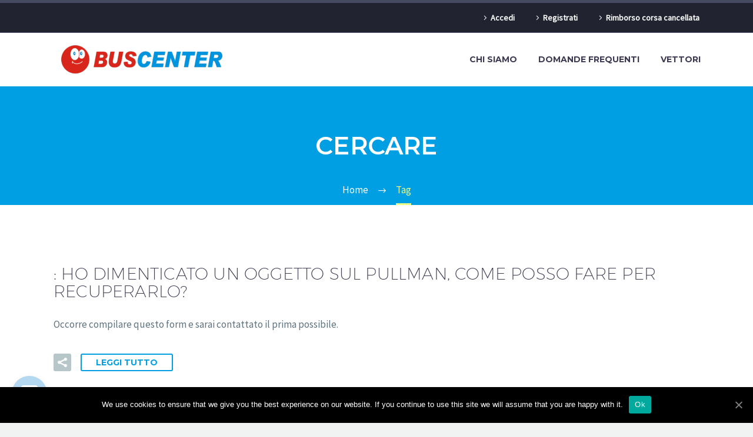

--- FILE ---
content_type: text/html; charset=UTF-8
request_url: https://buscenter.travel/tag/cercare/
body_size: 15987
content:

<!DOCTYPE html>
<!--[if IE 7]>
<html class="ie ie7" lang="it-IT" xmlns:og="http://ogp.me/ns#" xmlns:fb="http://ogp.me/ns/fb#">
<![endif]-->
<!--[if IE 8]>
<html class="ie ie8" lang="it-IT" xmlns:og="http://ogp.me/ns#" xmlns:fb="http://ogp.me/ns/fb#">
<![endif]-->
<!--[if !(IE 7) | !(IE 8) ]><!-->
<html lang=it-IT xmlns:og="http://ogp.me/ns#" xmlns:fb="http://ogp.me/ns/fb#">
<!--<![endif]-->
<head>
<meta http-equiv=Content-Security-Policy content=upgrade-insecure-requests>
<link rel=stylesheet href="https://cdnjs.cloudflare.com/ajax/libs/pikaday/1.6.1/css/pikaday.min.css">
<link rel=stylesheet href="/wp-content/themes/bcenter/fh/css/style.css+bc2k18-custom.css.pagespeed.cc.75rY2sKE8Z.css"/>
<meta name=google-play-app content="app-id=it.buscenter.mobile"/>
<meta name=apple-itunes-app content="app-id=1365619925"/>
<meta name=google-site-verification content=4YpXus6kgLDyf1cw_pY-8gz-d0p8ef_QV6G3T89lKSg />
<meta name=robots content="index, follow"/>
<meta name=B-verify content=2f0897b87e19a05d144e3e445fe19d5f6cfdd456 />
<meta charset=UTF-8>
<meta name=viewport content="width=device-width, initial-scale=1.0"/>
<link rel=profile href="http://gmpg.org/xfn/11">
<link rel=pingback href="https://buscenter.travel/xmlrpc.php">
<script async src="https://www.googletagmanager.com/gtag/js?id=UA-117916281-1"></script>
<script>window.dataLayer=window.dataLayer||[];function gtag(){dataLayer.push(arguments);}gtag('js',new Date());gtag('config','UA-117916281-1');</script>
<script async src="https://www.googletagmanager.com/gtag/js?id=AW-807433259"></script>
<script>window.dataLayer=window.dataLayer||[];function gtag(){dataLayer.push(arguments);}gtag('js',new Date());gtag('config','AW-807433259');</script>
<script src="https://unpkg.com/isotope-layout@3/dist/isotope.pkgd.min.js"></script>
<script async src='https://www.googletagservices.com/tag/js/gpt.js'></script>
<script>var googletag=googletag||{};googletag.cmd=googletag.cmd||[];var mymap=new Object();</script>
<script>googletag.cmd.push(function(){googletag.defineSlot('/64233055/bus-336x280-1',[336,280],'div-gpt-ad-1540384724117-0').addService(googletag.pubads());googletag.defineSlot('/64233055/bus-336x280-2',[336,280],'div-gpt-ad-1540384776192-0').addService(googletag.pubads());googletag.defineSlot('/64233055/bus-336x280-3',[336,280],'div-gpt-ad-1540384852580-0').addService(googletag.pubads());googletag.pubads().enableSingleRequest();googletag.enableServices();});</script>
<script>!function(f,b,e,v,n,t,s){if(f.fbq)return;n=f.fbq=function(){n.callMethod?n.callMethod.apply(n,arguments):n.queue.push(arguments)};if(!f._fbq)f._fbq=n;n.push=n;n.loaded=!0;n.version='2.0';n.queue=[];t=b.createElement(e);t.async=!0;t.src=v;s=b.getElementsByTagName(e)[0];s.parentNode.insertBefore(t,s)}(window,document,'script','https://connect.facebook.net/en_US/fbevents.js');fbq('init','228414551239803');fbq('track','PageView');</script>
<noscript><img height=1 width=1 style=display:none src="https://www.facebook.com/tr?id=228414551239803&ev=PageView&noscript=1"/></noscript>
<script src="https://cdn.jsdelivr.net/npm/js-cookie@2/src/js.cookie.min.js"></script>
<link rel=stylesheet href="https://stackpath.bootstrapcdn.com/bootstrap/4.1.3/css/bootstrap.min.css" integrity="sha384-MCw98/SFnGE8fJT3GXwEOngsV7Zt27NXFoaoApmYm81iuXoPkFOJwJ8ERdknLPMO" crossorigin=anonymous>
<meta name=robots content=max-image-preview:large />
<title>cercare Archivi &bull; BusCenter: Viaggi in Bus in Italia - Prenota viaggi low cost</title>
<meta name=robots content="index, follow, max-snippet:-1, max-image-preview:large, max-video-preview:-1"/>
<link rel=canonical href="https://buscenter.travel/tag/cercare/"/>
<meta property=og:locale content=it_IT />
<meta property=og:type content=article />
<meta property=og:title content="cercare Archivi &bull; BusCenter: Viaggi in Bus in Italia - Prenota viaggi low cost"/>
<meta property=og:url content="https://buscenter.travel/tag/cercare/"/>
<meta property=og:site_name content="BusCenter: Viaggi in Bus in Italia - Prenota viaggi low cost"/>
<meta name=twitter:card content=summary_large_image />
<meta name=twitter:site content="@buscenter_srl"/>
<script type="application/ld+json" class=yoast-schema-graph>{"@context":"https://schema.org","@graph":[{"@type":"Organization","@id":"https://buscenter.travel/#organization","name":"BusCenter","url":"https://buscenter.travel/","sameAs":["https://www.facebook.com/buscenter/","https://www.instagram.com/buscenter_onbus/","https://www.linkedin.com/company/buscenter/","https://twitter.com/buscenter_srl"],"logo":{"@type":"ImageObject","@id":"https://buscenter.travel/#logo","inLanguage":"it-IT","url":"https://buscenter.travel/wp-content/uploads/2019/02/buscenter.png","width":1000,"height":167,"caption":"BusCenter"},"image":{"@id":"https://buscenter.travel/#logo"}},{"@type":"WebSite","@id":"https://buscenter.travel/#website","url":"https://buscenter.travel/","name":"BusCenter: Viaggi in Bus in Italia - Prenota viaggi low cost","description":"Il tuo punto di partenza","publisher":{"@id":"https://buscenter.travel/#organization"},"potentialAction":[{"@type":"SearchAction","target":"https://buscenter.travel/?s={search_term_string}","query-input":"required name=search_term_string"}],"inLanguage":"it-IT"},{"@type":"CollectionPage","@id":"https://buscenter.travel/tag/cercare/#webpage","url":"https://buscenter.travel/tag/cercare/","name":"cercare Archivi &bull; BusCenter: Viaggi in Bus in Italia - Prenota viaggi low cost","isPartOf":{"@id":"https://buscenter.travel/#website"},"inLanguage":"it-IT","potentialAction":[{"@type":"ReadAction","target":["https://buscenter.travel/tag/cercare/"]}]}]}</script>
<link rel=dns-prefetch href='//fonts.googleapis.com'/>
<link rel=dns-prefetch href='//s.w.org'/>
<link rel=alternate type="application/rss+xml" title="BusCenter: Viaggi in Bus in Italia - Prenota viaggi low cost &raquo; Feed" href="https://buscenter.travel/feed/"/>
<link rel=alternate type="application/rss+xml" title="BusCenter: Viaggi in Bus in Italia - Prenota viaggi low cost &raquo; Feed dei commenti" href="https://buscenter.travel/comments/feed/"/>
<link rel=alternate type="application/rss+xml" title="BusCenter: Viaggi in Bus in Italia - Prenota viaggi low cost &raquo; cercare Feed del tag" href="https://buscenter.travel/tag/cercare/feed/"/>
<script>window._wpemojiSettings={"baseUrl":"https:\/\/s.w.org\/images\/core\/emoji\/13.0.1\/72x72\/","ext":".png","svgUrl":"https:\/\/s.w.org\/images\/core\/emoji\/13.0.1\/svg\/","svgExt":".svg","source":{"concatemoji":"https:\/\/buscenter.travel\/wp-includes\/js\/wp-emoji-release.min.js"}};!function(e,a,t){var n,r,o,i=a.createElement("canvas"),p=i.getContext&&i.getContext("2d");function s(e,t){var a=String.fromCharCode;p.clearRect(0,0,i.width,i.height),p.fillText(a.apply(this,e),0,0);e=i.toDataURL();return p.clearRect(0,0,i.width,i.height),p.fillText(a.apply(this,t),0,0),e===i.toDataURL()}function c(e){var t=a.createElement("script");t.src=e,t.defer=t.type="text/javascript",a.getElementsByTagName("head")[0].appendChild(t)}for(o=Array("flag","emoji"),t.supports={everything:!0,everythingExceptFlag:!0},r=0;r<o.length;r++)t.supports[o[r]]=function(e){if(!p||!p.fillText)return!1;switch(p.textBaseline="top",p.font="600 32px Arial",e){case"flag":return s([127987,65039,8205,9895,65039],[127987,65039,8203,9895,65039])?!1:!s([55356,56826,55356,56819],[55356,56826,8203,55356,56819])&&!s([55356,57332,56128,56423,56128,56418,56128,56421,56128,56430,56128,56423,56128,56447],[55356,57332,8203,56128,56423,8203,56128,56418,8203,56128,56421,8203,56128,56430,8203,56128,56423,8203,56128,56447]);case"emoji":return!s([55357,56424,8205,55356,57212],[55357,56424,8203,55356,57212])}return!1}(o[r]),t.supports.everything=t.supports.everything&&t.supports[o[r]],"flag"!==o[r]&&(t.supports.everythingExceptFlag=t.supports.everythingExceptFlag&&t.supports[o[r]]);t.supports.everythingExceptFlag=t.supports.everythingExceptFlag&&!t.supports.flag,t.DOMReady=!1,t.readyCallback=function(){t.DOMReady=!0},t.supports.everything||(n=function(){t.readyCallback()},a.addEventListener?(a.addEventListener("DOMContentLoaded",n,!1),e.addEventListener("load",n,!1)):(e.attachEvent("onload",n),a.attachEvent("onreadystatechange",function(){"complete"===a.readyState&&t.readyCallback()})),(n=t.source||{}).concatemoji?c(n.concatemoji):n.wpemoji&&n.twemoji&&(c(n.twemoji),c(n.wpemoji)))}(window,document,window._wpemojiSettings);</script>
<style>img.wp-smiley,img.emoji{display:inline!important;border:none!important;box-shadow:none!important;height:1em!important;width:1em!important;margin:0 .07em!important;vertical-align:-.1em!important;background:none!important;padding:0!important}</style>
<link rel=stylesheet id=breaking-nt-style-css href='https://buscenter.travel/wp-content/plugins/breaking-news-ticker/assets/css/A.ticker-style.css.pagespeed.cf.WU2zO1rw_4.css' type='text/css' media=all />
<link rel=stylesheet id=thegem-preloader-css href='https://buscenter.travel/wp-content/themes/bcenter/css/A.thegem-preloader.css.pagespeed.cf.aYlbh35gvU.css' type='text/css' media=all />
<style id=thegem-preloader-inline-css>body:not(.compose-mode) .gem-icon .gem-icon-half-1,
		body:not(.compose-mode) .gem-icon .gem-icon-half-2 {opacity:0!important}</style>
<link rel=stylesheet id=thegem-reset-css href='https://buscenter.travel/wp-content/themes/bcenter/css/A.thegem-reset.css.pagespeed.cf.lwaMk_P11V.css' type='text/css' media=all />
<style id=thegem-reset-inline-css>.fullwidth-block{-webkit-transform:translate3d(0,0,0);-moz-transform:translate3d(0,0,0);-ms-transform:translate3d(0,0,0);transform:translate3d(0,0,0)}</style>
<link rel=stylesheet id=thegem-grid-css href='https://buscenter.travel/wp-content/themes/bcenter/css/A.thegem-grid.css.pagespeed.cf.xDku1wO0DK.css' type='text/css' media=all />
<link rel=stylesheet id=thegem-style-css href='https://buscenter.travel/wp-content/themes/bcenter/style.css' type='text/css' media=all />
<link rel=stylesheet id=thegem-header-css href='https://buscenter.travel/wp-content/themes/bcenter/css/A.thegem-header.css.pagespeed.cf.DbgCY8nQ-E.css' type='text/css' media=all />
<link rel=stylesheet id=thegem-widgets-css href='https://buscenter.travel/wp-content/themes/bcenter/css/thegem-widgets.css' type='text/css' media=all />
<link rel=stylesheet id=thegem-new-css-css href='https://buscenter.travel/wp-content/themes/bcenter/css/A.thegem-new-css.css.pagespeed.cf.hGV06aIA96.css' type='text/css' media=all />
<link rel=stylesheet id=perevazka-css-css-css href='https://buscenter.travel/wp-content/themes/bcenter/css/A.thegem-perevazka-css.css.pagespeed.cf.I4wCbS0v8Z.css' type='text/css' media=all />
<link rel=stylesheet id=thegem-google-fonts-css href='//fonts.googleapis.com/css?family=Montserrat%3A700%2C600%2Cregular%7CSource+Sans+Pro%3Aregular%2C300&#038;subset=latin%2Clatin-ext%2Cvietnamese%2Cgreek-ext%2Ccyrillic-ext%2Ccyrillic%2Cgreek' type='text/css' media=all />
<link rel=stylesheet id=thegem-custom-css href='https://buscenter.travel/wp-content/themes/bcenter/css/A.custom-hTWz4IDx.css.pagespeed.cf.bfxoL5GoDx.css' type='text/css' media=all />
<link rel=stylesheet id=js_composer_front-css href='https://buscenter.travel/wp-content/plugins/js_composer/assets/css/js_composer.min.css' type='text/css' media=all />
<link rel=stylesheet id=thegem-additional-blog-1-css href='https://buscenter.travel/wp-content/themes/bcenter/css/A.thegem-additional-blog-1.css.pagespeed.cf.Roq68soo8j.css' type='text/css' media=all />
<link rel=stylesheet id=thegem-hovers-css href='https://buscenter.travel/wp-content/themes/bcenter/css/A.thegem-hovers.css.pagespeed.cf.yu8myfwvJy.css' type='text/css' media=all />
<link rel=stylesheet id=thegem-lazy-loading-animations-css href='https://buscenter.travel/wp-content/themes/bcenter/css/A.thegem-lazy-loading-animations.css.pagespeed.cf.xHlAXI34ia.css' type='text/css' media=all />
<link rel=stylesheet id=jquery-fancybox-css href='https://buscenter.travel/wp-content/themes/bcenter/js/fancyBox/jquery.fancybox.min.css.pagespeed.ce.SjZKzsLhIj.css' type='text/css' media=all />
<link rel=stylesheet id=thegem-vc_elements-css href='https://buscenter.travel/wp-content/themes/bcenter/css/thegem-vc_elements.css' type='text/css' media=all />
<link rel=stylesheet id=wp-block-library-css href='https://buscenter.travel/wp-includes/css/dist/block-library/A.style.min.css.pagespeed.cf.XRz6SezAMZ.css' type='text/css' media=all />
<link rel=stylesheet id=contact-form-7-css href='https://buscenter.travel/wp-content/plugins/contact-form-7/includes/css/styles.css' type='text/css' media=all />
<link rel=stylesheet id=cookie-notice-front-css href='https://buscenter.travel/wp-content/plugins/cookie-notice/css/front.min.css.pagespeed.ce._QgbxVAPyv.css' type='text/css' media=all />
<link rel=stylesheet id=rs-plugin-settings-css href='https://buscenter.travel/wp-content/plugins/revslider/public/assets/css/settings.css' type='text/css' media=all />
<style id=rs-plugin-settings-inline-css>#rs-demo-id{}</style>
<style id=wpml-menu-item-0-css media=all>.wpml-ls-menu-item .wpml-ls-flag{display:inline;vertical-align:baseline;width:18px;height:12px}.wpml-ls-menu-item .wpml-ls-flag+span{margin-left:.3em}.rtl .wpml-ls-menu-item .wpml-ls-flag+span{margin-left:0;margin-right:.3em}</style>
<link rel=stylesheet id=wpdreams-asp-basic-css href='//buscenter.travel/wp-content/plugins/ajax-search-pro/css/A.style.basic.css.pagespeed.cf.DJrqk0xIC0.css' type='text/css' media=all />
<link rel=stylesheet id=wpdreams-asp-chosen-css href='//buscenter.travel/wp-content/plugins/ajax-search-pro/css/chosen/chosen.css' type='text/css' media=all />
<link rel=stylesheet id=wpdreams-ajaxsearchpro-instances-css href='//buscenter.travel/wp-content/uploads/asp_upload/A.style.instances.css.pagespeed.cf.N8l2aIIeHn.css' type='text/css' media=all />
<!--[if lt IE 9]>
<link rel='stylesheet' id='vc_lte_ie9-css'  href='https://buscenter.travel/wp-content/plugins/js_composer/assets/css/vc_lte_ie9.min.css' type='text/css' media='screen' />
<![endif]-->
<link rel=stylesheet id=sib-front-css-css href='https://buscenter.travel/wp-content/plugins/mailin/css/mailin-front.css' type='text/css' media=all />
<script src='https://buscenter.travel/wp-includes/js/jquery/jquery.min.js.pagespeed.jm.buo63cp1wa.js' id=jquery-core-js></script>
<script src="https://buscenter.travel/wp-includes,_js,_jquery,_jquery-migrate.min.js+wp-content,_plugins,_breaking-news-ticker,_assets,_js,_newsTicker.min.js+wp-content,_plugins,_breaking-news-ticker,_assets,_js,_jquery.easing.min.js+wp-content,_plugins,_sitepress-multilingual-cms,_res,_js,_jquery.cookie.js.pagespeed.jc.3zRllzoMo3.js"></script><script>eval(mod_pagespeed_xwKaZj_7Hp);</script>
<script>eval(mod_pagespeed_HHmPZDXFQ8);</script>
<script>eval(mod_pagespeed_tt7Wg5E7e7);</script>
<script>eval(mod_pagespeed_3JcuuKGCN6);</script>
<script id=wpml-cookie-js-extra>//<![CDATA[
var wpml_cookies={"_icl_current_language":{"value":"it","expires":1,"path":"\/"}};var wpml_cookies={"_icl_current_language":{"value":"it","expires":1,"path":"\/"}};
//]]></script>
<script id=wpml-cookie-js>//<![CDATA[
jQuery('document').ready(function(){jQuery.each(wpml_cookies,function(cookieName,cookieData){jQuery.cookie(cookieName,cookieData.value,{'expires':cookieData.expires,'path':cookieData.path});});});
//]]></script>
<script id=thegem-settings-init-js-extra>//<![CDATA[
var gemSettings={"isTouch":"","forcedLasyDisabled":"","tabletPortrait":"1","tabletLandscape":"","topAreaMobileDisable":"","parallaxDisabled":"","fillTopArea":"","themePath":"https:\/\/buscenter.travel\/wp-content\/themes\/bcenter","rootUrl":"https:\/\/buscenter.travel","mobileEffectsEnabled":"","isRTL":""};
//]]></script>
<script src="https://buscenter.travel/wp-content/themes/bcenter/js/thegem-settings-init.js+thegem-fullwidth-loader.js.pagespeed.jc.S7GIPy3pBt.js"></script><script>eval(mod_pagespeed_sWdAsGi7Xx);</script>
<script>eval(mod_pagespeed_Jcp4G6vf6h);</script>
<!--[if lt IE 9]>
<script type='text/javascript' src='https://buscenter.travel/wp-content/themes/bcenter/js/html5.js' id='html5-js'></script>
<![endif]-->
<script id=sib-front-js-js-extra>//<![CDATA[
var sibErrMsg={"invalidMail":"Please fill out valid email address","requiredField":"Please fill out required fields","invalidDateFormat":"Please fill out valid date format","invalidSMSFormat":"Please fill out valid phone number"};var ajax_sib_front_object={"ajax_url":"https:\/\/buscenter.travel\/wp-admin\/admin-ajax.php","ajax_nonce":"25d04d0ffe","flag_url":"https:\/\/buscenter.travel\/wp-content\/plugins\/mailin\/img\/flags\/"};
//]]></script>
<script src='https://buscenter.travel/wp-content/plugins/mailin/js/mailin-front.js.pagespeed.jm.TjjgeXSPWx.js' id=sib-front-js-js></script>
<link rel="https://api.w.org/" href="https://buscenter.travel/wp-json/"/><link rel=alternate type="application/json" href="https://buscenter.travel/wp-json/wp/v2/tags/433"/><link rel=EditURI type="application/rsd+xml" title=RSD href="https://buscenter.travel/xmlrpc.php?rsd"/>
<link rel=wlwmanifest type="application/wlwmanifest+xml" href="https://buscenter.travel/wp-includes/wlwmanifest.xml"/>
<meta name=generator content="WordPress 5.7.3"/>
<meta name=generator content="WPML ver:3.9.4 stt:1,27;"/>
<link rel=alternate hreflang=it href="https://buscenter.travel/tag/cercare/"/>
<style>.breaking-news-ticker{border-radius:0;border-style:solid;border-width:0;border-color:#222;background-color:#bd161c}.breaking-news-ticker ul li a,.breaking-news-ticker ul li a:link{color:#fff;font-size:20px}div.breaking-news-ticker .breaking-news-ticker-title{font-size:20px;color:#fff;background-color:#1d96cd}div.breaking-news-ticker .breaking-news-ticker-title span{border-color:transparent transparent transparent #1d96cd}.breaking-news-ticker .controls{top:5px}.breaking-news-ticker .entry-meta{color:#fff}.breaking-news-ticker .controls span{background-color:#d33}</style><style>.entry-meta{display:none!important}.home .entry-meta{display:none}.entry-footer{display:none!important}.home .entry-footer{display:none}</style>
<script type="application/ld+json">
{
    "@context": "http://schema.org",
    "@type": "BreadcrumbList",
    "itemListElement": [
        {
            "@type": "ListItem",
            "position": 1,
            "item": {
                "@id": "https://buscenter.travel",
                "name": "Booking 2"
            }
        },
        {
            "@type": "ListItem",
            "position": 2,
            "item": {
                "@id": "https://buscenter.travel/tag/cercare/",
                "name": "cercare"
            }
        }
    ]
}
</script>
<link href='//fonts.googleapis.com/css?family=Open+Sans:300|Open+Sans:400|Open+Sans:700' rel=stylesheet type='text/css'>
<link href='//fonts.googleapis.com/css?family=Lato:300|Lato:400|Lato:700' rel=stylesheet type='text/css'>
<meta name=generator content="Powered by WPBakery Page Builder - drag and drop page builder for WordPress."/>
<script>(function(){window.sib={equeue:[],client_key:"3gfv9ll3msbcs03m0nxq1"};window.sib.email_id="";window.sendinblue={};for(var j=['track','identify','trackLink','page'],i=0;i<j.length;i++){(function(k){window.sendinblue[k]=function(){var arg=Array.prototype.slice.call(arguments);(window.sib[k]||function(){var t={};t[k]=arg;window.sib.equeue.push(t);})(arg[0],arg[1],arg[2]);};})(j[i]);}var n=document.createElement("script"),i=document.getElementsByTagName("script")[0];n.type="text/javascript",n.id="sendinblue-js",n.async=!0,n.src="https://sibautomation.com/sa.js?key="+window.sib.client_key,i.parentNode.insertBefore(n,i),window.sendinblue.page();})();</script><meta name=generator content="Powered by Slider Revolution 5.4.8.2 - responsive, Mobile-Friendly Slider Plugin for WordPress with comfortable drag and drop interface."/>
<style>@font-face{font-family:'asppsicons2';src:url(https://buscenter.travel/wp-content/plugins/ajax-search-pro/css/fonts/icons/icons2.eot);src:url(https://buscenter.travel/wp-content/plugins/ajax-search-pro/css/fonts/icons/icons2.eot?#iefix) format('embedded-opentype') , url(https://buscenter.travel/wp-content/plugins/ajax-search-pro/css/fonts/icons/icons2.woff2) format('woff2') , url(https://buscenter.travel/wp-content/plugins/ajax-search-pro/css/fonts/icons/icons2.woff) format('woff') , url(https://buscenter.travel/wp-content/plugins/ajax-search-pro/css/fonts/icons/icons2.ttf) format('truetype') , url(https://buscenter.travel/wp-content/plugins/ajax-search-pro/css/fonts/icons/icons2.svg#icons) format('svg');font-weight:normal;font-style:normal}.asp_m{height:0}</style>
<script>if(typeof _ASP!=="undefined"&&_ASP!==null&&typeof _ASP.initialize!=="undefined")_ASP.initialize();</script>
<link rel=icon href="https://buscenter.travel/wp-content/uploads/2019/02/xfavicon.png.pagespeed.ic.TWJA4LmsVL.webp" sizes=32x32 />
<link rel=icon href="https://buscenter.travel/wp-content/uploads/2019/02/xfavicon.png.pagespeed.ic.TWJA4LmsVL.webp" sizes=192x192 />
<link rel=apple-touch-icon href="https://buscenter.travel/wp-content/uploads/2019/02/xfavicon.png.pagespeed.ic.TWJA4LmsVL.webp"/>
<meta name=msapplication-TileImage content="https://buscenter.travel/wp-content/uploads/2019/02/favicon.png"/>
<script>function setREVStartSize(e){try{e.c=jQuery(e.c);var i=jQuery(window).width(),t=9999,r=0,n=0,l=0,f=0,s=0,h=0;if(e.responsiveLevels&&(jQuery.each(e.responsiveLevels,function(e,f){f>i&&(t=r=f,l=e),i>f&&f>r&&(r=f,n=e)}),t>r&&(l=n)),f=e.gridheight[l]||e.gridheight[0]||e.gridheight,s=e.gridwidth[l]||e.gridwidth[0]||e.gridwidth,h=i/s,h=h>1?1:h,f=Math.round(h*f),"fullscreen"==e.sliderLayout){var u=(e.c.width(),jQuery(window).height());if(void 0!=e.fullScreenOffsetContainer){var c=e.fullScreenOffsetContainer.split(",");if(c)jQuery.each(c,function(e,i){u=jQuery(i).length>0?u-jQuery(i).outerHeight(!0):u}),e.fullScreenOffset.split("%").length>1&&void 0!=e.fullScreenOffset&&e.fullScreenOffset.length>0?u-=jQuery(window).height()*parseInt(e.fullScreenOffset,0)/100:void 0!=e.fullScreenOffset&&e.fullScreenOffset.length>0&&(u-=parseInt(e.fullScreenOffset,0))}f=u}else void 0!=e.minHeight&&f<e.minHeight&&(f=e.minHeight);e.c.closest(".rev_slider_wrapper").css({height:f})}catch(d){console.log("Failure at Presize of Slider:"+d)}};</script>
<style id=wp-custom-css>#searchform-submit{width:auto}.comments-area{display:none}.post-meta-date{display:none}#turnkey-credit{display:none}.post-meta-author{display:none}.post-meta-right{display:none}.wpb-js-composer .vc_tta.vc_tta-tabs.vc_general .vc_tta-tab>a{padding:10px 20px}.sib-default-btn{margin-right:5px!important;margin-left:5px!important}</style>
<noscript><style>.wpb_animate_when_almost_visible{opacity:1}</style></noscript>
</head>
<body onload="require('main')" class="archive tag tag-cercare tag-433 cookies-not-set wpb-js-composer js-comp-ver-6.0.2 vc_responsive">
<noscript><iframe src="https://www.googletagmanager.com/ns.html?id=GTM-PKBKV6D" height=0 width=0 style="display:none;visibility:hidden"></iframe></noscript>
<div id=page class="layout-fullwidth header-style-3">
<a href="#page" class=scroll-top-button></a>
<div id=site-header-wrapper class="  sticky-header-on-mobile">
<header id=site-header class="site-header animated-header mobile-menu-layout-default" role=banner>
<div id=top-area class="top-area top-area-style-default top-area-alignment-right">
<div class=container>
<div class="top-area-items inline-inside">
<div class="top-area-block top-area-menu">
<nav id=top-area-menu>
<ul id=top-area-navigation class="nav-menu styled inline-inside"><li id=menu-item-9867 class="menu-item menu-item-type-post_type menu-item-object-page menu-item-9867"><a href="https://buscenter.travel/accedi/">Accedi</a></li>
<li id=menu-item-9868 class="menu-item menu-item-type-post_type menu-item-object-page menu-item-9868"><a href="https://buscenter.travel/registrati/">Registrati</a></li>
<li id=menu-item-14313 class="menu-item menu-item-type-custom menu-item-object-custom menu-item-14313"><a href="https://buscenter.travel/rimborso-per-cancellazione-corsa/">Rimborso corsa cancellata</a></li>
</ul>	</nav>
</div>
</div>
</div>
</div>
<div class=container>
<div class="header-main logo-position-left header-layout-default header-style-3">
<div class=site-title>
<div class=site-logo style="width:300px;">
<a href="https://buscenter.travel/" rel=home>
<span class=logo><img src="https://buscenter.travel/wp-content/uploads/thegem-logos/xlogo_c9d5e0cd1d336ee432d27a215ee06552_1x.png.pagespeed.ic.Q9z95sowzj.webp" srcset="https://buscenter.travel/wp-content/uploads/thegem-logos/xlogo_c9d5e0cd1d336ee432d27a215ee06552_1x.png.pagespeed.ic.Q9z95sowzj.webp 1x, https://buscenter.travel/wp-content/uploads/thegem-logos/xlogo_c9d5e0cd1d336ee432d27a215ee06552_2x.png.pagespeed.ic.4QmJaLVqSx.webp 2x, https://buscenter.travel/wp-content/uploads/thegem-logos/xlogo_c9d5e0cd1d336ee432d27a215ee06552_3x.png.pagespeed.ic.4QmJaLVqSx.webp 3x" alt="BusCenter: Viaggi in Bus in Italia &#8211; Prenota viaggi low cost" style="width:300px;" class=default /><img src="https://buscenter.travel/wp-content/uploads/thegem-logos/logo_be6ff20e835d38c7882f6e8d255fbca4_1x.png.pagespeed.ce.jYOWlyyPeI.png" srcset="https://buscenter.travel/wp-content/uploads/thegem-logos/xlogo_be6ff20e835d38c7882f6e8d255fbca4_1x.png.pagespeed.ic.fcWJACmfoa.webp 1x, https://buscenter.travel/wp-content/uploads/thegem-logos/xlogo_be6ff20e835d38c7882f6e8d255fbca4_2x.png.pagespeed.ic.fcWJACmfoa.webp 2x, https://buscenter.travel/wp-content/uploads/thegem-logos/xlogo_be6ff20e835d38c7882f6e8d255fbca4_3x.png.pagespeed.ic.fcWJACmfoa.webp 3x" alt="BusCenter: Viaggi in Bus in Italia &#8211; Prenota viaggi low cost" style="width:282px;" class=small /></span>
</a>
</div>
</div>
<nav id=primary-navigation class="site-navigation primary-navigation" role=navigation>
<button class="menu-toggle dl-trigger">Primary Menu<span class=menu-line-1></span><span class=menu-line-2></span><span class=menu-line-3></span></button>	<ul id=primary-menu class="nav-menu styled no-responsive dl-menu"><li id=menu-item-15319 class="menu-item menu-item-type-post_type menu-item-object-page menu-item-15319 megamenu-first-element"><a href="https://buscenter.travel/chi-siamo/">Chi siamo</a></li>
<li id=menu-item-15388 class="menu-item menu-item-type-post_type menu-item-object-page menu-item-15388 megamenu-first-element"><a href="https://buscenter.travel/domande-frequenti-terze-parti/">Domande Frequenti</a></li>
<li id=menu-item-15419 class="menu-item menu-item-type-custom menu-item-object-custom menu-item-15419 megamenu-first-element"><a href="/travel-plan/bus_vettori.php">Vettori</a></li>
</ul>	</nav>
</div>
</div>
</header>
</div>
<div id=main class=site-main>
<div id=main-content class=main-content>
<div id=page-title class="page-title-block page-title-alignment-center page-title-style-1 " style="padding-top: 80px;padding-bottom: 80px;"><div class=container><div class=page-title-title style=""><h1 style=""> cercare</h1></div></div><div class=breadcrumbs-container><div class=container><div class=breadcrumbs><span><a href="https://buscenter.travel/" itemprop=url><span itemprop=title>Home</span></a></span> <span class=divider><span class=bc-devider></span></span> <span class=current>Tag</span></div></div></div></div>
<div class=block-content>
<div class=container>
<div class="panel row">
<div class="panel-center col-xs-12">
<div class="blog blog-style-default">
<article id=post-11299 class="no-image item-animations-not-inited post-11299 post type-post status-publish format-standard hentry category-bagaglio tag-autobus tag-cercare tag-dentro tag-trovato tag-trovo">
<div class=item-post-container>
<div class="item-post clearfix">
<div class="post-meta date-color">
<div class="entry-meta clearfix gem-post-date">
<div class=post-meta-right>
</div>
<div class=post-meta-left>
<span class=post-meta-author>By </span>	<span class=sep></span> <span class=post-meta-categories><a href="https://buscenter.travel/category/bagaglio/" title="View all posts in Bagaglio">Bagaglio</a></span>
</div>
</div>
</div>
<div class=post-title>
<h3 class=entry-title><a href="https://buscenter.travel/ho-dimenticato-lasciato-un-oggetto-sul-pullman-come-posso-fare-per-recuperarlo/" rel=bookmark>: <span class=light>Ho dimenticato un oggetto sul pullman, come posso fare per recuperarlo?</span></a></h3>	</div>
<div class=post-text>
<div class=summary>
<p>Occorre compilare questo form e sarai contattato il prima possibile.</p>
</div>
</div>
<div class=post-footer>
<div class=post-footer-sharing><div class="gem-button-container gem-button-position-inline"><a class="gem-button gem-button-size-tiny gem-button-style-flat gem-button-text-weight-normal gem-button-empty" style="border-radius: 3px;" onmouseleave="" onmouseenter="" href="#" target=_self><i class="gem-print-icon gem-icon-pack-thegem-icons gem-icon-share"></i></a></div> <div class=sharing-popup>
<div class="socials-sharing socials socials-colored-hover ">
<a class=socials-item target=_blank href="https://www.facebook.com/sharer/sharer.php?u=https%3A%2F%2Fbuscenter.travel%2Fho-dimenticato-lasciato-un-oggetto-sul-pullman-come-posso-fare-per-recuperarlo%2F" title=Facebook><i class="socials-item-icon facebook"></i></a>
<a class=socials-item target=_blank href="https://twitter.com/intent/tweet?text=Ho+dimenticato+un+oggetto+sul+pullman%2C+come+posso+fare+per+recuperarlo%3F&#038;url=https%3A%2F%2Fbuscenter.travel%2Fho-dimenticato-lasciato-un-oggetto-sul-pullman-come-posso-fare-per-recuperarlo%2F" title=Twitter><i class="socials-item-icon twitter"></i></a>
<a class=socials-item target=_blank href="https://plus.google.com/share?url=https%3A%2F%2Fbuscenter.travel%2Fho-dimenticato-lasciato-un-oggetto-sul-pullman-come-posso-fare-per-recuperarlo%2F" title="Google Plus"><i class="socials-item-icon google-plus"></i></a>
<a class=socials-item target=_blank href="https://pinterest.com/pin/create/button/?url=https%3A%2F%2Fbuscenter.travel%2Fho-dimenticato-lasciato-un-oggetto-sul-pullman-come-posso-fare-per-recuperarlo%2F&#038;description=Ho+dimenticato+un+oggetto+sul+pullman%2C+come+posso+fare+per+recuperarlo%3F" title=Pinterest><i class="socials-item-icon pinterest"></i></a>
<a class=socials-item target=_blank href="http://tumblr.com/widgets/share/tool?canonicalUrl=https%3A%2F%2Fbuscenter.travel%2Fho-dimenticato-lasciato-un-oggetto-sul-pullman-come-posso-fare-per-recuperarlo%2F" title=Tumblr><i class="socials-item-icon tumblr"></i></a>
<a class=socials-item target=_blank href="https://www.linkedin.com/shareArticle?mini=true&#038;url=https%3A%2F%2Fbuscenter.travel%2Fho-dimenticato-lasciato-un-oggetto-sul-pullman-come-posso-fare-per-recuperarlo%2F&#038;title=Ho+dimenticato+un+oggetto+sul+pullman%2C+come+posso+fare+per+recuperarlo%3F&amp;summary=Occorre+compilare+questo+form+e+sarai+contattato+il+prima+possibile." title=LinkedIn><i class="socials-item-icon linkedin"></i></a>
<a class=socials-item target=_blank href="http://www.stumbleupon.com/submit?url=https%3A%2F%2Fbuscenter.travel%2Fho-dimenticato-lasciato-un-oggetto-sul-pullman-come-posso-fare-per-recuperarlo%2F&#038;title=Ho+dimenticato+un+oggetto+sul+pullman%2C+come+posso+fare+per+recuperarlo%3F" title=StumbleUpon><i class="socials-item-icon stumbleupon"></i></a>
</div>
<svg class=sharing-styled-arrow><use xlink:href="https://buscenter.travel/wp-content/themes/bcenter/css/post-arrow.svg#dec-post-arrow"></use></svg></div></div>
<div class=post-read-more><div class="gem-button-container gem-button-position-inline"><a class="gem-button gem-button-size-tiny gem-button-style-outline gem-button-text-weight-normal gem-button-border-2" style="border-radius: 3px;" onmouseleave="" onmouseenter="" href="https://buscenter.travel/ho-dimenticato-lasciato-un-oggetto-sul-pullman-come-posso-fare-per-recuperarlo/" target=_self>Leggi tutto</a></div> </div>
</div>
</div>
</div>
</article>
</div>	</div>
</div>
</div>
</div>
</div>
</div>
<div id=lazy-loading-point></div>
<footer id=colophon class=site-footer role=contentinfo>
<div class=container>
<div class="row inline-row footer-widget-area" role=complementary>
<div id=text-2 class="widget inline-column col-md-3 col-sm-6 col-xs-12 count-10 widget_text"><h3 class=widget-title>Collegamenti con</h3>	<div class=textwidget><ul>
<li><a href="/autobus/roma/">Autobus Roma</a></li>
<li><a href="/autobus/napoli/">Autobus Napoli</a></li>
<li><a href="/autobus/venezia/">Autobus Venezia</a></li>
<li><a href="/autobus/udine/">Autobus Udine</a></li>
<li><a href="/autobus/trieste/">Autobus Trieste</a></li>
<li><a href="/autobus/">Tutte le destinazioni&#8230;</a></li>
</ul>
</div>
</div><div id=text-3 class="widget inline-column col-md-3 col-sm-6 col-xs-12 count-10 widget_text"><h3 class=widget-title>Tratte</h3>	<div class=textwidget><ul>
<li><a href="/tratte-autobus/napoli-roma/">Napoli Roma</a></li>
<li><a href="/tratte-autobus/roma-venezia/">Roma Venezia</a></li>
<li><a href="/tratte-autobus/catania-roma/">Catania Roma</a></li>
<li><a href="/tratte-autobus/napoli-padova">Napoli Padova</a></li>
<li><a href="/tratte-autobus/trieste-roma">Trieste Roma</a></li>
<li><a href="/tratte-autobus/">Tutte le tratte&#8230;</a></li>
</ul>
</div>
</div><div id=text-4 class="widget inline-column col-md-3 col-sm-6 col-xs-12 count-10 widget_text"><h3 class=widget-title>Informazioni utili</h3>	<div class=textwidget><ul>
<li><a href="/fermate">Descrizione fermate BusCenter</a></li>
<li><a href="/biglietterie">Biglietterie</a></li>
<li><a href="https://buscenter.travel/condizioni-trasporto-buscenter/">Condizioni di trasporto</a></li>
<li><a href="/documenti-viaggi-internazionali/">Documenti viaggi internazionali</a></li>
<li><a href="/diritti-dei-passeggeripassengers-rights/">Diritti dei passeggeri</a></li>
<li><a href="https://buscenter.travel/passeggeri-con-disabilita-o-a-mobilita-ridotta/">Passeggeri con disabilità</a></li>
<li><a href="/modulo-minorenni-form-for-under-18/">Minore non accompagnato</a></li>
<li><a href="https://buscenter.travel/category/annullamento-biglietto-cancellazione/">Annullamento biglietto</a></li>
<li><a href="https://buscenter.travel/fatturazione-elettronica/">Fatturazione Elettronica</a></li>
<li><a href="https://buscenter.travel/wp-content/uploads/2020/07/etichetta_bagagli.pdf">Etichetta Bagagli</a></li>
</ul>
</div>
</div><div id=text-5 class="widget inline-column col-md-3 col-sm-6 col-xs-12 count-10 widget_text"><h3 class=widget-title>Contatti</h3>	<div class=textwidget><p><strong>Call Center</strong></p>
<div class=value><a href="tel:+390692935709">+39 06 164 160</a></div>
<div>Il Call Center è attivo tutti i giorni dalle 9:00 alle 13:00 e dalle 15:00 alle 19:00.</div>
<p>&nbsp;</p>
<ul>
<li><a href="/reclami/">Reclami</a></li>
<li><a href="http://www.buscenter.it/utilizzo-cookie/">Utilizzo Cookies</a></li>
<li><a href="https://buscenter.travel/informativa-privacy/">Informativa Privacy</a></li>
</ul>
</div>
</div></div>
</div>
</footer>
<footer id=footer-nav class=site-footer>
<div class=container><div class=row>
<div class="col-md-3 col-md-push-9">
<div id=footer-socials><div class="socials inline-inside socials-colored">
<a href="https://www.facebook.com/buscenter/" target=_blank title=facebook class=socials-item><i class="socials-item-icon facebook"></i></a>
<a href="https://www.linkedin.com/company/buscenter/" target=_blank title=linkedin class=socials-item><i class="socials-item-icon linkedin"></i></a>
<a href="https://twitter.com/buscenterit" target=_blank title=twitter class=socials-item><i class="socials-item-icon twitter"></i></a>
<a href="https://www.instagram.com/buscenter.travel/" target=_blank title=instagram class=socials-item><i class="socials-item-icon instagram"></i></a>
</div></div>
</div>
<div class=col-md-6>
<nav id=footer-navigation class="site-navigation footer-navigation centered-box" role=navigation>
<ul id=footer-menu class="nav-menu styled clearfix inline-inside"><li id=menu-item-15461 class="menu-item menu-item-type-post_type menu-item-object-page menu-item-15461"><a href="https://buscenter.travel/reclami/">Segnalazioni e reclami / Reportings and complaints</a></li>
<li id=menu-item-15455 class="menu-item menu-item-type-post_type menu-item-object-page menu-item-15455"><a href="https://buscenter.travel/condizioni-di-trasporto-buscenter/">Condizioni di trasporto BusCenter</a></li>
</ul>	</nav>
</div>
<div class="col-md-3 col-md-pull-9"><div class=footer-site-info>2018© BusCenter - P.IVA: 04355950827</div></div>
</div></div>
</footer>
</div>
<script>jQuery(document).ready(function(){jQuery("#main-bnt").easyTicker({direction:'up',speed:100,interval:10000,height:'auto',visible:1,mousePause:1,controls:{down:'#prev-btn',up:'#next-btn'}});});</script>
<div id=wplc_wrapper><div id=wplc-chat-container style="display: none">
<call-us style="position: fixed; left: 20px; bottom: 20px;                        font-family: Arial;
                        z-index: 99999;
                        --call-us-form-header-background:#057dca;
                        --call-us-main-button-background:#0596d4;
                        --call-us-client-text-color:#d4d4d4;
                        --call-us-agent-text-color:#eeeeee;
                        --call-us-form-height:330px;" id=wp-live-chat-by-3CX channel-url="//buscenter.3cx.it:5001" files-url="//buscenter.3cx.it:5001" wp-url="//buscenter.travel/wp-admin/admin-ajax.php" minimized=mobile popup-when-online=true animation-style=none party=codacallcenter minimized-style=BubbleLeft allow-call=false allow-video=false allow-soundnotifications=true enable-mute=true enable-onmobile=true enable=true in-business-schedule=true soundnotification-url="" popout=false facebook-integration-url="https://www.facebook.com/buscenter/" twitter-integration-url="" email-integration-url="" ignore-queueownership=false enable-poweredby=false authentication=both show-typing-indicator=true operator-name=Support show-operator-actual-name=true show-operator-actual-image=true window-icon="" operator-icon="//buscenter.travel/wp-content/plugins/wp-live-chat-support/images/operatorIcon.png" button-icon="//buscenter.travel/wp-content/plugins/wp-live-chat-support/images/wplc_icon.png" button-icon-type=Default channel=phone channel-secret=9393a049a4 aknowledge-received=true gdpr-enabled=true gdpr-message="I agree that my personal data to be processed and for the use of cookies in order to engage in a chat processed by BusCenter: Viaggi in Bus in Italia - Prenota viaggi low cost, for the purpose of Chat/Supporto, for the time of 30 day(s) as per the GDPR." files-enabled=false rating-enabled=false departments-enabled=false message-userinfo-format=both message-dateformat=both visitor-name="" visitor-email="" greeting-visibility=none greeting-offline-visibility=none>
</call-us>
</div></div> <div class=asp_hidden_data id=asp_hidden_data style="display: none !important;">
<svg style=position:absolute height=0 width=0>
<filter id=aspblur>
<feGaussianBlur in=SourceGraphic stdDeviation=4 />
</filter>
</svg>
<svg style=position:absolute height=0 width=0>
<filter id=no_aspblur></filter>
</svg>
</div>
<div style="position:fixed;bottom: -999999999999999999999px;">
<div class=sg-popup-builder-content id=sg-popup-content-wrapper-14397 data-id=14397 data-events="[{&quot;param&quot;:&quot;load&quot;,&quot;value&quot;:&quot;&quot;,&quot;hiddenOption&quot;:[]}]" data-options="[base64]">
<div class="sgpb-popup-builder-content-14397 sgpb-popup-builder-content-html"><div class=sgpb-main-html-content-wrapper><p><img class="alignnone wp-image-14987" src="https://buscenter.travel/wp-content/uploads/2020/08/404x554xbanner-viaggia-sicuro1080x608-distanziamento_popup.jpg.pagespeed.ic.Xd2dVuiTeY.webp" alt="" width=404 height=554 /></p>
</div></div>
</div>
</div><link rel=stylesheet id=mediaelement-css href='https://buscenter.travel/wp-includes/js/mediaelement/mediaelementplayer-legacy.min.css' type='text/css' media=all />
<link rel=stylesheet id=wp-mediaelement-css href='https://buscenter.travel/wp-content/themes/bcenter/css/A.wp-mediaelement.css.pagespeed.cf.QtsgVlME6k.css' type='text/css' media=all />
<link rel=stylesheet id=thegem-blog-css href='https://buscenter.travel/wp-content/themes/bcenter/css/A.thegem-blog.css.pagespeed.cf.UL9WZn024s.css' type='text/css' media=all />
<link rel=stylesheet id=thegem-additional-blog-css href='https://buscenter.travel/wp-content/themes/bcenter/css/thegem-additional-blog.css' type='text/css' media=all />
<link rel=stylesheet id=thegem-blog-timeline-new-css href='https://buscenter.travel/wp-content/themes/bcenter/css/thegem-blog-timeline-new.css' type='text/css' media=all />
<script src='https://buscenter.travel/wp-content/themes/bcenter/js/jquery.dlmenu.js.pagespeed.jm.RMr9Fv3RH-.js' id=jquery-dlmenu-js></script>
<script id=thegem-menu-init-script-js-extra>//<![CDATA[
var thegem_dlmenu_settings={"backLabel":"Back","showCurrentLabel":"Show this page"};
//]]></script>
<script src="https://buscenter.travel/wp-content,_themes,_bcenter,_js,_thegem-menu_init.js+wp-content,_themes,_bcenter,_js,_svg4everybody.js+wp-content,_themes,_bcenter,_js,_thegem-form-elements.js+wp-content,_themes,_bcenter,_js,_jquery.easing.js+wp-content,_themes,_bcenter,_js,_thegem-header.js+wp-content,_themes,_bcenter,_js,_thegem-lazyLoading.js+wp-content,_themes,_bcenter,_js,_jquery.transform.js+wp-includes,_js,_jquery,_ui,_effect.min.js+wp-includes,_js,_jquery,_ui,_effect-drop.min.js.pagespeed.jc.cOs25EI_NO.js"></script><script>eval(mod_pagespeed_IBW5pGwdzL);</script>
<script>eval(mod_pagespeed_lFlmPsTmUn);</script>
<script>eval(mod_pagespeed_HiEO9biMqw);</script>
<script>eval(mod_pagespeed_o3MgUVk$MX);</script>
<script>eval(mod_pagespeed_PkNYuzK1hJ);</script>
<script>eval(mod_pagespeed_q4MBny8rso);</script>
<script>eval(mod_pagespeed_kzXWGk44CJ);</script>
<script>eval(mod_pagespeed_$iNO3U9re9);</script>
<script>eval(mod_pagespeed_RSWGOV$1SW);</script>
<script src="https://buscenter.travel/wp-content/themes/bcenter/js/odometer.js+thegem-sticky.js+functions.js+fancyBox,_jquery.mousewheel.pack.js.pagespeed.jc.NU_V2uPtqX.js"></script><script>eval(mod_pagespeed_FhqqWpeRaY);</script>
<script>eval(mod_pagespeed_LWQzmgbCL8);</script>
<script>eval(mod_pagespeed_x0DZYwswLa);</script>
<script>eval(mod_pagespeed_B656q2aXbH);</script>
<script src="https://buscenter.travel/wp-content/themes/bcenter/js/fancyBox,_jquery.fancybox.min.js+fancyBox,_jquery.fancybox-init.js+thegem-vc_elements_init.js.pagespeed.jc.zTMRQSdVEn.js"></script><script>eval(mod_pagespeed_kZXtuq_4Kb);</script>
<script>eval(mod_pagespeed_4mkN8RFxDJ);</script>
<script>eval(mod_pagespeed_jiUO1AVCnH);</script>
<script id=contact-form-7-js-extra>//<![CDATA[
var wpcf7={"apiSettings":{"root":"https:\/\/buscenter.travel\/wp-json\/contact-form-7\/v1","namespace":"contact-form-7\/v1"}};
//]]></script>
<script src='https://buscenter.travel/wp-content/plugins/contact-form-7/includes/js/scripts.js.pagespeed.jm.q9A90h3Tps.js' id=contact-form-7-js></script>
<script id=cookie-notice-front-js-extra>//<![CDATA[
var cnArgs={"ajaxUrl":"https:\/\/buscenter.travel\/wp-admin\/admin-ajax.php","nonce":"41da5b91be","hideEffect":"fade","position":"bottom","onScroll":"0","onScrollOffset":"100","onClick":"0","cookieName":"cookie_notice_accepted","cookieTime":"2592000","cookieTimeRejected":"2592000","cookiePath":"\/","cookieDomain":"","redirection":"0","cache":"0","refuse":"0","revokeCookies":"0","revokeCookiesOpt":"automatic","secure":"1","coronabarActive":"0"};
//]]></script>
<script src='https://buscenter.travel/wp-content/plugins/cookie-notice/js/front.min.js.pagespeed.ce.aiKfySffY-.js' id=cookie-notice-front-js></script>
<script src='https://buscenter.travel/wp-content/plugins/revslider/public/assets/js/jquery.themepunch.tools.min.js.pagespeed.jm.2BIlm-w4Ka.js' id=tp-tools-js></script>
<script src='https://buscenter.travel/wp-content/plugins/revslider/public/assets/js/jquery.themepunch.revolution.min.js.pagespeed.jm.ff28RLUvFs.js' id=revmin-js></script>
<script src='//buscenter.travel/wp-content/plugins/wp-live-chat-support/modules/chat_client/js/callus.js.pagespeed.ce.j_nZGLBLiK.js' id=wplc-chat_app-js></script>
<script id=wplc-chat_client-js-extra>//<![CDATA[
var chat_localization_data={"wplc_delay":"2000"};
//]]></script>
<script src="//buscenter.travel/wp-content/plugins/wp-live-chat-support,_modules,_chat_client,_js,_chat_client.js+ajax-search-pro,_js,_nomin,_photostack.js+ajax-search-pro,_js,_min,_chosen.jquery.min.js.pagespeed.jc.MTmCdUOMAb.js"></script><script>eval(mod_pagespeed_3fE6Pw06TP);</script>
<script>eval(mod_pagespeed_v9hP6dmsgc);</script>
<script>eval(mod_pagespeed_dh6lNU_C0o);</script>
<script id=wd-asp-ajaxsearchpro-js-extra>//<![CDATA[
var ajaxsearchpro={"ajaxurl":"https:\/\/buscenter.travel\/wp-admin\/admin-ajax.php","backend_ajaxurl":"https:\/\/buscenter.travel\/wp-admin\/admin-ajax.php","js_scope":"jQuery"};var ASP={"ajaxurl":"https:\/\/buscenter.travel\/wp-admin\/admin-ajax.php","backend_ajaxurl":"https:\/\/buscenter.travel\/wp-admin\/admin-ajax.php","js_scope":"jQuery","asp_url":"https:\/\/buscenter.travel\/wp-content\/plugins\/ajax-search-pro\/","upload_url":"https:\/\/buscenter.travel\/wp-content\/uploads\/asp_upload\/","detect_ajax":"0","media_query":"zi2K5Z","version":"4970","scrollbar":"1","css_loaded":"1","js_retain_popstate":"0","fix_duplicates":"1"};
//]]></script>
<script src='//buscenter.travel/wp-content/plugins/ajax-search-pro/js/min/jquery.ajaxsearchpro-noui-isotope.min.js.pagespeed.jm.lQmzh4b2rp.js' id=wd-asp-ajaxsearchpro-js></script>
<script src="https://buscenter.travel/wp-includes/js/jquery/ui/core.min.js+datepicker.min.js.pagespeed.jc.WMkAhmCjXc.js"></script><script>eval(mod_pagespeed_FQZ04zsvrs);</script>
<script>eval(mod_pagespeed_Vhcc66e6pO);</script>
<script id=jquery-ui-datepicker-js-after>jQuery(document).ready(function(jQuery){jQuery.datepicker.setDefaults({"closeText":"Chiudi","currentText":"Oggi","monthNames":["Gennaio","Febbraio","Marzo","Aprile","Maggio","Giugno","Luglio","Agosto","Settembre","Ottobre","Novembre","Dicembre"],"monthNamesShort":["Gen","Feb","Mar","Apr","Mag","Giu","Lug","Ago","Set","Ott","Nov","Dic"],"nextText":"Prossimo","prevText":"Precedente","dayNames":["domenica","luned\u00ec","marted\u00ec","mercoled\u00ec","gioved\u00ec","venerd\u00ec","sabato"],"dayNamesShort":["Dom","Lun","Mar","Mer","Gio","Ven","Sab"],"dayNamesMin":["D","L","M","M","G","V","S"],"dateFormat":"MM d, yy","firstDay":1,"isRTL":false});});</script>
<script id=wplc-utils-js-js-extra>//<![CDATA[
var emoji_localization_data={"wplc_chaturl":"\/\/buscenter.travel\/wp-content\/plugins\/wp-live-chat-support\/"};
//]]></script>
<script src='//buscenter.travel/wp-content/plugins/wp-live-chat-support/js/wplc_utils.js' id=wplc-utils-js-js></script>
<script src='//buscenter.travel/wp-content/plugins/wp-live-chat-support/js/wplc_front_initiate.js' id=wplc-initiate-js></script>
<script src='https://buscenter.travel/wp-includes/js/wp-embed.min.js' id=wp-embed-js></script>
<script src='https://buscenter.travel/wp-content/themes/bcenter/js/thegem-scrollMonitor.js' id=thegem-scroll-monitor-js></script>
<script src='https://buscenter.travel/wp-content/themes/bcenter/js/thegem-itemsAnimations.js' id=thegem-items-animations-js></script>
<script id=mediaelement-core-js-before>var mejsL10n={"language":"it","strings":{"mejs.download-file":"Scarica il file","mejs.install-flash":"Stai usando un browser che non ha Flash player abilitato o installato. Attiva il tuo plugin Flash player o scarica l'ultima versione da https:\/\/get.adobe.com\/flashplayer\/","mejs.fullscreen":"Schermo intero","mejs.play":"Play","mejs.pause":"Pausa","mejs.time-slider":"Time Slider","mejs.time-help-text":"Usa i tasti freccia sinistra\/destra per avanzare di un secondo, su\/gi\u00f9 per avanzare di 10 secondi.","mejs.live-broadcast":"Diretta streaming","mejs.volume-help-text":"Usa i tasti freccia su\/gi\u00f9 per aumentare o diminuire il volume.","mejs.unmute":"Togli il muto","mejs.mute":"Muto","mejs.volume-slider":"Cursore del volume","mejs.video-player":"Video Player","mejs.audio-player":"Audio Player","mejs.captions-subtitles":"Didascalie\/Sottotitoli","mejs.captions-chapters":"Capitoli","mejs.none":"Nessuna","mejs.afrikaans":"Afrikaans","mejs.albanian":"Albanese","mejs.arabic":"Arabo","mejs.belarusian":"Bielorusso","mejs.bulgarian":"Bulgaro","mejs.catalan":"Catalano","mejs.chinese":"Cinese","mejs.chinese-simplified":"Cinese (semplificato)","mejs.chinese-traditional":"Cinese (tradizionale)","mejs.croatian":"Croato","mejs.czech":"Ceco","mejs.danish":"Danese","mejs.dutch":"Olandese","mejs.english":"Inglese","mejs.estonian":"Estone","mejs.filipino":"Filippino","mejs.finnish":"Finlandese","mejs.french":"Francese","mejs.galician":"Galician","mejs.german":"Tedesco","mejs.greek":"Greco","mejs.haitian-creole":"Haitian Creole","mejs.hebrew":"Ebraico","mejs.hindi":"Hindi","mejs.hungarian":"Ungherese","mejs.icelandic":"Icelandic","mejs.indonesian":"Indonesiano","mejs.irish":"Irish","mejs.italian":"Italiano","mejs.japanese":"Giapponese","mejs.korean":"Coreano","mejs.latvian":"Lettone","mejs.lithuanian":"Lituano","mejs.macedonian":"Macedone","mejs.malay":"Malese","mejs.maltese":"Maltese","mejs.norwegian":"Norvegese","mejs.persian":"Persiano","mejs.polish":"Polacco","mejs.portuguese":"Portoghese","mejs.romanian":"Romeno","mejs.russian":"Russo","mejs.serbian":"Serbo","mejs.slovak":"Slovak","mejs.slovenian":"Sloveno","mejs.spanish":"Spagnolo","mejs.swahili":"Swahili","mejs.swedish":"Svedese","mejs.tagalog":"Tagalog","mejs.thai":"Thailandese","mejs.turkish":"Turco","mejs.ukrainian":"Ucraino","mejs.vietnamese":"Vietnamita","mejs.welsh":"Gallese","mejs.yiddish":"Yiddish"}};</script>
<script src='https://buscenter.travel/wp-includes/js/mediaelement/mediaelement-and-player.min.js' id=mediaelement-core-js></script>
<script src='https://buscenter.travel/wp-includes/js/mediaelement/mediaelement-migrate.min.js' id=mediaelement-migrate-js></script>
<script id=mediaelement-js-extra>//<![CDATA[
var _wpmejsSettings={"pluginPath":"\/wp-includes\/js\/mediaelement\/","classPrefix":"mejs-","stretching":"responsive","hideVideoControlsOnLoad":"1","audioVolume":"vertical"};
//]]></script>
<script src='https://buscenter.travel/wp-content/themes/bcenter/js/thegem-mediaelement.js' id=thegem-mediaelement-js></script>
<script src='https://buscenter.travel/wp-includes/js/imagesloaded.min.js' id=imagesloaded-js></script>
<script src='https://buscenter.travel/wp-content/themes/bcenter/js/thegem-blog.js' id=thegem-blog-js></script>
<script src='https://buscenter.travel/wp-content/themes/bcenter/js/jquery.touchSwipe.min.js' id=jquery-touchSwipe-js></script>
<script src='https://buscenter.travel/wp-content/themes/bcenter/js/jquery.carouFredSel.js' id=jquery-carouFredSel-js></script>
<script src='https://buscenter.travel/wp-content/themes/bcenter/js/thegem-gallery.js' id=thegem-gallery-js></script>
<script src='https://buscenter.travel/wp-content/themes/bcenter/js/isotope.min.js' id=isotope-js-js></script>
<div id=cookie-notice role=banner class="cookie-notice-hidden cookie-revoke-hidden cn-position-bottom" aria-label="Cookie Notice" style="background-color: rgba(0,0,0,1);"><div class=cookie-notice-container style="color: #fff;"><span id=cn-notice-text class=cn-text-container>We use cookies to ensure that we give you the best experience on our website. If you continue to use this site we will assume that you are happy with it.</span><span id=cn-notice-buttons class=cn-buttons-container><a href="#" id=cn-accept-cookie data-cookie-set=accept class="cn-set-cookie cn-button bootstrap button" aria-label=Ok>Ok</a></span><a href="javascript:void(0);" id=cn-close-notice data-cookie-set=accept class=cn-close-icon aria-label=Ok></a></div>
</div>
<script>try{if(mymap.length>0)setInterval(function(){mymap.invalidateSize()},1000);}catch(exception){}$=jQuery;var queryString=location.search.split("?");var src=$("#iframe_shop").attr("src");src="https://shop.buscenter.it/#/search?hide=cards-footer&";if(queryString[1]!=""&&queryString[1]!=null){src=src+queryString[1];}else{src="https://shop.buscenter.it/#/form?hide=cards-footer&";}var iframe=$("#iframe_shop");iframe.attr("src",src);var height=$(window).height();iframe.css('height',"100vh");iframe.css('overflow','hidden');iframe.on("load",function(){alert(1);});</script>
</body>
</html>


--- FILE ---
content_type: text/css
request_url: https://buscenter.travel/wp-content/themes/bcenter/fh/css/style.css+bc2k18-custom.css.pagespeed.cc.75rY2sKE8Z.css
body_size: 2583
content:
body {
  /*background-color: rgba(44, 193, 255, 0.9);
  color: #ffffff;*/ }

input:not([type=checkbox]):not([type=number]) {
  width: 100%;
  /*height: 48px;*/
  padding: 5px;
font-size:14px;}

input[type=checkbox] {
 /* height: 30px;
  width: 30px;
  background-color: #ffffff;*/ }

input[type=number] {
 /* background-color: #ffffff; */
  width: 36px;
  height: 24px;
  padding: 2px;
  padding-left: 10px;
  font-size: 14px;
  line-height: 10px;
  border: 0;
}

input.range[type=number] {
    -webkit-appearance: none !important;   
    -moz-appearance:textfield !important;
    color: black !important;
    width: 50px !important;
}


.checkbox {
  display: flex;
  align-items: center; }

.datepicker {
  width: calc(100% - 10px); 
padding-top:0;}

.autocomplete {
  width: calc(100% - 10px);
  position: relative; }
  .autocomplete ul {
    width: calc(100% + 10px);
    position: absolute;
    max-height: 300px;
    overflow-y: scroll;
    list-style-type: none;
    margin: 0;
    padding: 0;
    margin-top: 0.2rem;
      border-radius: 5px;
    left: 1px;
    border: 0px solid #d8d8d8;
      box-shadow: 0 5px 15px -5px rgba(0,0,0,.3);
    z-index: 2; }
    .autocomplete ul li {
      cursor: pointer;
      color: #1a1a1a;
      padding: 5px;
      border-bottom: 1px solid #d8d8d8;
      background-color: white;
      font-size: 12px;
      padding-left: 20px; }
      .autocomplete ul li:last-child {
        border-bottom: none; }
      .autocomplete ul li.group {
        padding-left: 10px;
        font-weight: bolder;
        font-size: 14px; }
      .autocomplete ul li:hover {
        background-color: #d8d8d8; }

a {
 /* margin-top: 12px;
  display: block;
  width: 100px;
  border: none;
  background-image: none;
  filter: alpha(opacity=40);
  opacity: .4;
  cursor: not-allowed;
  box-shadow: none;
  pointer-events: none;
  zoom: 1;
  line-height: normal;
  white-space: nowrap;
  vertical-align: middle;
  text-align: center;
  user-select: none;
  box-sizing: border-box;
  font-family: inherit;
  font-size: 100%;
  padding: .5em 1em;
  color: rgba(0, 0, 0, 0.8);
  background-color: #fff;
  text-decoration: none;*/ }

#search a {
	filter: alpha(opacity=40);
  opacity: .4;
}
#search a[href] {
  cursor: pointer;
  opacity: 1;
  pointer-events: all; 
color: #fff;}

a.mydis  {
	filter: alpha(opacity=40);
  opacity: .4;
    color:#fff !important;
}
a[href].mydis  {
  cursor: pointer;
  opacity: 1;
  pointer-events: all;
color: #fff;
}

a.mydis:hover {
	background-color: #009ee2 !important;
	border-color: lightblue !important;
    
}

.hidden {
  display: none; }

.switch {
  cursor: pointer;
  padding: 2px; }
  /*.switch svg path {
    fill: #ffffff; }*/

.switch svg{
    margin-left:46%}

.switch svg path {
    fill: #0088cc; }

.plus svg path {
    fill: #0088cc; }
.minus svg path {
    fill: #0088cc; }

.noselect, .range-item .range-control .arrows {
  -webkit-touch-callout: none;
  /* iOS Safari */
  -webkit-user-select: none;
  /* Safari */
  -khtml-user-select: none;
  /* Konqueror HTML */
  -moz-user-select: none;
  /* Firefox */
  -ms-user-select: none;
  /* Internet Explorer/Edge */
  user-select: none;
  /* Non-prefixed version, currently
                                  supported by Chrome and Opera */ }

.range-item {
  display: flex;
  flex-direction: row;
  margin-bottom: 10px; }
  .range-item .range-control {
    display: flex;
    flex-direction: row;
/*    background-color: white;*/
    margin-right: 10px; }
    .range-item .range-control .arrows {
      display: flex;
      flex-direction: column; }
      .range-item .range-control .arrows > div {
        cursor: pointer;
        height: 13px;
        padding: 3px;
        display: flex;
        align-items: center;
        align-content: center; }
.range-name{margin-right:0.6rem;}
.range-item{border-bottom:1px solid #dfdfdf;}

/**
 * This theme is an example to show how you can create your own.
 */
.pika-single.is-bound {
	position: absolute;
	box-shadow: 0 5px 15px -5px rgba(0,0,0,.3);
	border-radius: 5px;
	margin-top: .2rem;
}
.pika-single {
  color: #000;
  background: #ffffff !important;
  border: 0px solid #666;
  border-bottom-color: #999; }

.pika-label {
  background-color: #ffffff !important; }

abbr {
  text-decoration: none;
  text-transform: uppercase;
  font-size: 10px;
  color: #464646; }
  abbr:hover {
    cursor: default !important; }

th:hover {
  cursor: default !important; }

.pika-button {
  font-size: 16px !important;
  text-align: center !important;
  background-color: #fff !important;
  color: #000 !important; }

.is-today .pika-button {
  font-style: italic !important;
  font-weight: 400 !important; }

.is-selected .pika-button {
  font-weight: bold !important;
  border: 1px solid #0074d9 !important;
  color: #0074d9 !important;
  box-shadow: none !important;
  background: rgba(169, 167, 174, 0.41) !important;
  border-radius: 0px !important; }

.is-disabled .pika-button {
  background-color: #ffffff !important;
  opacity: .3; }

.pika-button:hover {
  background: rgba(169, 167, 174, 0.41) !important; }
.thesevencheck{margin: -7px 7px 0 0 !important}
.thesevencont{padding-left:0 !important}

.setlab{max-height:20px; height:20px; float:left; margin:10px 0;}
.setspa{float:left; color:black; font-size: 16px; margin:10px 0 10px 0.7em;}
.setspaw{float:left;  color:black; font-size: 16px; margin:10px 0 10px 0.7em;}
#range-required{color:#DD1D2F;}
#adult-range-required{color:#009ee2;}
.bk-full{color:white; padding:20px 0; background: URL(/wp-content/uploads/2018/10/AdobeStock_77088683-e1547107974386.jpeg) no-repeat 50% 63%; min-height:380px; background-size:cover; z-index:-1 !important}
.ff-cont{ padding:0 0 40px 0;}
/*.cta-title{margin:0 auto; color:#bd161c; font-size: 42px !important;line-height: 46px !important;margin: 20px 0 30px 0 !important; text-shadow: 0px 0px 8px rgba(255,255,255,0.4);}*/
.cta-title{margin: 0 auto;color: #1D96CD;font-size: 29px !important;line-height: 46px !important;margin: 20px 0 30px 0 !important;text-shadow: 0px 0px 8px rgba(255,255,255,0.4);padding: 5px;}
/*.center-me{text-align:center;}*/
.center-me{background: white;
    max-width: 100%;
    border-radius: 8px;
    -webkit-box-shadow: inset 0 -1px 0 0 rgba(0, 0, 0, 0.1), 0 8px 16px 0 rgba(19, 41, 104, 0.2);
    box-shadow: inset 0 -1px 0 0 rgba(0, 0, 0, 0.1), 0 8px 16px 0 rgba(19, 41, 104, 0.2);
    z-index: 99}
.f-cont{background: #1D96CD; display: flex}
.f-up-cont{text-align:center; margin:0 auto;}
.f-up{border-bottom: 1px solid rgba(255,255,255,0.3);display: flex;padding-top: 10px;}
.f-up-title{margin-right:2rem}
.f-wh{color:#fff;}
.f-trip{margin-right:2rem}
.f-trip-input{margin-right:2rem} 
.form-diva{display:flex; background:white/*#1D96CD;*/; padding:0 2% 1%;border-radius: 8px;
    -webkit-box-shadow: inset 0 -1px 0 0 rgba(0, 0, 0, 0.1), 0 8px 16px 0 rgba(19, 41, 104, 0.2);
    box-shadow: inset 0 -1px 0 0 rgba(0, 0, 0, 0.1), 0 8px 16px 0 rgba(19, 41, 104, 0.2);}
.form-diva-r{display:flex; padding:0 2% 1%;}
.f-start-from{width:20% ; float:left}
.f-switch{width:3% ; float:left}
.f-arrive-to{width:20% ; float:left}
.f-cal-from{width:15% ; float:left}
.f-cal-to{width:15% ; float:left}
.full100{width:100%}
.f-pax{width:25% ; float:left}
.l-flex{display:inline-flex;}
.in-m-btm{margin-bottom:1rem;}
.f-go-r{width:12% ; float:left}
.f-go{float:left}
.to-right{float:right;}
.f-btn-go{margin-top:4.2rem;  text-transform:uppercase; font-weight:600; font-family:Montserrat;}

.plannerPassenger--modal {    
    position: absolute;
    
    display: none;
    background: white;
    padding: 10px 20px;
    z-index: 9999;
    border-radius: 4px;
    width: 350px;
}
#paxs{width:calc(100% - 10px)}

@media screen and (max-width:768px){
.cta-title {max-width:80%; margin:20px auto 30px !important}
.form-diva {display: flex;flex-direction: column}
.form-diva-r {display: flex;flex-direction: column}
.f-start-from{width:100% ; float:none}
.f-switch{width:10% ; float:none; margin:1rem auto 0}
.f-arrive-to{width:100% ; float:none}
.f-cal-from{width:100% ; float:none}
.f-cal-to{width:100% ; float:none}
.f-pax{width:100%; float:none}
.f-go{width:auto; float:none; margin: 0 auto !important}
.f-go-r{width:auto; float:none; margin: 0 auto !important}
}


#primary-menu.no-responsive > li.megamenu-enable.megamenu-style-grid > ul > li span.megamenu-column-header a {
    display: block;
    padding-top: 13px;
    padding-bottom: 13px;
    padding-left: 15px;
}

--- FILE ---
content_type: text/css
request_url: https://buscenter.travel/wp-content/plugins/breaking-news-ticker/assets/css/A.ticker-style.css.pagespeed.cf.WU2zO1rw_4.css
body_size: 931
content:
.breaking-news-ticker{width:100%;padding:0 0 0;margin:0;border-radius:15px;line-height:1.8;overflow:hidden;position:relative}.bnt-inner{padding:5px 0}.breaking-news-ticker .breaking-news-ticker-title{float:left;width:auto;height:100%;position:relative;color:#fff;background-color:#222;margin-right:20px;padding:6px 25px}.breaking-news-ticker .entry-meta{margin-left:5px}.breaking-news-ticker .breaking-news-ticker-title span{position:absolute;border-width:10px 0 10px 10px;border-color:transparent transparent transparent #222;border-style:solid;width:0;height:0;right:-10px;top:10px}.breaking-news-ticker ul{padding:0 100px 0 0;margin:0;display:block;line-height:1.8}.breaking-news-ticker ul li{list-style:none;margin:0;padding:0;-moz-box-sizing:border-box!important;box-sizing:border-box!important}.breaking-news-ticker ul li a,.breaking-news-ticker ul li a:link{color:#fff;font-size:16px;text-decoration:none;border:0}.breaking-news-ticker .controls{position:absolute;right:10px;top:2px}.breaking-news-ticker .controls span{text-transform:uppercase;font-size:8px;cursor:pointer;color:#dfdfdf;padding:3px;margin:0 2px;border-radius:3px}.breaking-news-ticker .controls span:hover{color:#f1f1f1}.bnt-shortcode{width:100%;padding:0;margin:10px 0;line-height:1.8;overflow:hidden;position:relative}.bnt-shortcode .bnt-title{float:left;width:auto;height:100%;position:relative;color:#fff;background-color:#222;margin-right:20px;padding:5px 25px}.bnt-shortcode .bnt-title span{position:absolute;border-width:10px 0 10px 10px;border-color:transparent transparent transparent #222;border-style:solid;width:0;height:0;right:-10px;top:8px}.bnt-shortcode .bnt-inner ul{padding:0 100px 0 0;margin:0!important;display:block;line-height:1.6}.bnt-shortcode .bnt-inner ul li{list-style:none;margin:0;padding:0}.bnt-shortcode .bnt-inner ul li a,.bnt-shortcode .bnt-inner ul li a:link{color:#fff;font-size:16px;text-decoration:none;border:0}.bnt-shortcode .bnt-inner ul li a:hover,.bnt-shortcode .bnt-inner ul li a:active{color:#dfdfdf}.bnt-entry-meta{font-size:16px;margin-left:5px}.bnt-shortcode .shotcode-controls{position:absolute;right:10px;top:5px}.shotcode-controls span{text-transform:uppercase;font-size:8px;cursor:pointer;color:#dfdfdf;background-color:#d33;padding:3px;margin:0 2px;border-radius:3px}.shotcode-controls span:hover{color:#f1f1f1}div.bnt_widget{position:relative}div.bnt_widget ul{padding:0;margin:0!important}div.bnt_widget ul li{cursor:pointer;list-style:none;margin:10px 0;padding-bottom:20px;overflow:hidden}div.bnt-widget-container{overflow:hidden}div.bnt-thumbnail{margin:0}div.bnt-thumbnail img{width:100%;height:auto}div.bnt-content{overflow:hidden;padding:0 10px}h3.bnt-post-title{margin:10px 0 10px!important;padding:0;font-weight:bold}h3.bnt-post-title a{color:#222;text-decoration:none}div.bnt-content p{margin:10px 0 10px!important;line-height:120%!important;color:#333;font-size:15px!important}.bnt-post-title:hover{text-decoration:none}.widget-controls{text-align:center;padding:10px;margin-top:10px}.widget-controls span{cursor:pointer;padding:3px 5px;border-radius:15px;font-size:12px;background:#523f6d;color:#fff}.widget-controls span:hover,.widget-controls span:active{background:#ddd;color:#523f6d}@media only screen and (max-device-width:480px){.breaking-news-ticker .breaking-news-ticker-title{float:none;width:100%;color:#fff;margin-right:0;padding:5px 25px;text-align:center}.bnt-inner{padding:20px 10px 10px;text-align:center}.breaking-news-ticker ul{padding:0}.breaking-news-ticker ul li a,.breaking-news-ticker ul li a:link{clear:both}.breaking-news-ticker .entry-meta{width:100%}.breaking-news-ticker .controls{position:relative;right:0;top:0;text-align:center;padding:0 0 10px}.breaking-news-ticker .controls{position:relative;right:0;top:0;text-align:center;padding:0 0 20px}.breaking-news-ticker .controls span{font-size:10px}}

--- FILE ---
content_type: text/css
request_url: https://buscenter.travel/wp-content/themes/bcenter/style.css
body_size: 28441
content:
@font-face{font-family:'thegem-icons';src:url(fonts/thegem-icons.eot?-yiqymz);src:url(fonts/thegem-icons.eot?#iefix-yiqymz) format('embedded-opentype') , url(fonts/thegem-icons.woff?-yiqymz) format('woff') , url(fonts/thegem-icons.ttf?-yiqymz) format('truetype') , url(fonts/thegem-icons.svg?-yiqymz#thegem-icons) format('svg');font-weight:normal;font-style:normal}@font-face{font-family:'thegem-socials';src:url(fonts/thegem-socials.eot);src:url(fonts/thegem-socials.eot?#iefix) format('embedded-opentype') , url(fonts/thegem-socials.ttf) format('truetype') , url(fonts/thegem-socials.woff) format('woff') , url(fonts/thegem-socials.svg#thegem-socials) format('svg');font-weight:normal;font-style:normal}body{background-attachment:fixed}p{margin:0 0 1.1em}a{-o-transition:color .3s , background-color .3s;-webkit-transition:color .3s , background-color .3s;transition:color .3s , background-color .3s}.row{margin-bottom:1.1em}.row:last-of-type{margin-bottom:0}button{outline:none}@media (max-width:1199px){.row{margin-top:-3em}.row>*{margin-top:3em}}h1:first-child{margin-top:-10px}h1,.title-h1{margin:1.4em 0;text-transform:uppercase;letter-spacing:.05em}h2,.title-h2{text-transform:uppercase;margin:1.2em 0;letter-spacing:.05em}h3,.title-h3{text-transform:uppercase;margin:1.13em 0;letter-spacing:.05em}h4,.title-h4{text-transform:uppercase;margin:1em 0;letter-spacing:.05em}h5,.title-h5{text-transform:uppercase;margin:.5em 0;letter-spacing:.05em}h6,.title-h6{text-transform:uppercase;margin:1.19em 0;letter-spacing:.05em}.title-xlarge{margin:1.4em 0;text-transform:uppercase;letter-spacing:.05em}h1 .light,h2 .light,h3 .light,h4 .light,h5 .light,h6 .light,.title-h1 .light,.title-h2 .light,.title-h3 .light,.title-h4 .light,.title-h5 .light,.title-h6 .light,.title-xlarge .light{text-transform:uppercase;font-size:inherit;line-height:inherit}.letter-spacing{letter-spacing:.05em}.page-title-block .title-xlarge,.page-title-block h1,.page-title-block h2,.page-title-block h3,.page-title-block h4,.page-title-block h5,.page-title-block h6,.page-title-block .title-h1,.page-title-block .title-h2,.page-title-block .title-h3,.page-title-block .title-h4,.page-title-block .title-h5,.page-title-block .title-h6{margin:0}.small-body{font-size:85%;line-height:inherit;display:block;line-height:23px}.centered-box{text-align:center}.gem-dummy{display:inline-block;width:100%;height:100%;border-radius:50%;-moz-border-radius:50%;-webkit-border-radius:50%}.grayscale,.grayscale-image img{filter:url(css/grayscale.svg#greyscale);-webkit-filter:grayscale(100%);-moz-filter:grayscale(100%);-ms-filter:grayscale(100%);-o-filter:grayscale(100%);filter:grayscale(100%)}.gscale img{-webkit-filter:grayscale(100%);filter:grayscale(100%);-webkit-transition:.3s linear;transition:.3s linear}.gscale:hover img{-webkit-filter:grayscale(0);filter:grayscale(0)}.grayscale-hover:hover,.grayscale-image a:hover img,.grayscale-image .hover img{-webkit-filter:none;-moz-filter:none;-ms-filter:none;-o-filter:none;filter:none}.disable-grayscale .grayscale-hover,.disable-grayscale .grayscale-image a img,.disable-grayscale .grayscale-image img{-webkit-filter:none;-moz-filter:none;-ms-filter:none;-o-filter:none;filter:none}.inline-row{font-size:0;margin-bottom:-42px}.inline-row-center{text-align:center}.inline-column{float:none;display:inline-block;text-align:left;vertical-align:top;margin-bottom:42px}.inline-inside{font-size:0;line-height:0}.z-index{z-index:1000;position:relative}ul.styled,ol.styled,ul.product_list_widget{margin:0;padding:0;list-style:none}.fullwidth-block-inner>:last-child,.fullwidth-block-inner>.container>:last-child,.centered-box>:last-child,.gem-textbox-content>:last-child,.gem-icon-with-text-text>:last-child,.gem-icon-with-text-content>:last-child,.gem-alert-box-content>:last-child,.gem-map-with-text-content>:last-child,.gem-map-with-text-content>.container>:last-child,blockquote>:last-child,.comment-text>:last-child,.entry-content.post-content>:last-child{margin-bottom:0}.entry-content.post-content>.wpb_row:last-child,.gem-textbox-content>.wpb_row:last-child{margin-bottom:0}.fullwidth-block-inner>:first-child,.fullwidth-block-inner>.container>:first-child,.centered-box>:first-child,.gem-textbox-content>:first-child,.gem-icon-with-text-text>:first-child,.gem-icon-with-text-content>:first-child,.gem-map-with-text-content>:first-child,.gem-map-with-text-content>.container>:first-child,.gem_tab>:first-child,blockquote>:first-child,.comment-text>:first-child,.wpb_wrapper>:first-child{margin-top:0}.gem-prev,.gem-next,.ls-thegem a.ls-nav-prev,.ls-thegem a.ls-nav-next{position:absolute;width:40px;top:0;bottom:0;font-size:0;line-height:0;text-indent:100%;overflow:hidden;display:block;-o-transition:all .3s;-webkit-transition:all .3s;transition:all .3s}.gem-prev:focus,.gem-next:focus,.ls-thegem a.ls-nav-prev:focus,.ls-thegem a.ls-nav-next:focus{outline:0 none}.nivo-directionNav .gem-prev,.nivo-directionNav .gem-next,.ls-thegem a.ls-nav-prev,.ls-thegem a.ls-nav-next,.related-products-carousel.fullwidth-block .gem-prev,.related-products-carousel.fullwidth-block .gem-next{width:10%;z-index:10}.gem-prev,.ls-thegem a.ls-nav-prev{left:0}.gem-next,.ls-thegem a.ls-nav-next{right:0}.gem-prev:after,.gem-next:after,.ls-thegem a.ls-nav-prev:after,.ls-thegem a.ls-nav-next:after{position:absolute;font-family:'thegem-icons';top:50%;margin-top:-20px;left:50%;margin-left:-20px;font-size:24px;width:40px;height:40px;line-height:40px;text-align:center;text-indent:0;-o-transition:all .3s;-webkit-transition:all .3s;transition:all .3s}.gem-prev:after,.ls-thegem a.ls-nav-prev:after{content:'\e636'}.gem-next:after,.ls-thegem a.ls-nav-next:after{content:'\e634'}.gem-prev.disabled,.gem-next.disabled{visibility:hidden}.gem-pagination{text-align:left;margin-top:75px}.gem-pagination.centered-box{text-align:center}.gem-pagination-links{margin:0 -8px}.gem-pagination a,.gem-pagination .current{position:relative;display:inline-block;margin:0 8px;width:30px;height:30px;line-height:26px;text-align:center;vertical-align:top;text-decoration:none;margin-bottom:16px;font-size:14px;-o-transition:all .3s;-webkit-transition:all .3s;transition:all .3s}.gem-pagination .prev,.gem-pagination .next{font-size:0}.gem-pagination .prev:before,.gem-pagination .next:before{font-family:'thegem-icons';font-weight:normal;font-size:24px}.gem-pagination .prev:before{content:'\e636'}.gem-pagination .next:before{content:'\e634'}.gem-mini-pagination{text-align:center;padding-top:15px}.gem-mini-pagination a{display:inline-block;width:17px;height:17px;font-size:0;line-height:0;text-indent:100%;overflow:hidden;margin:0 7px;border-radius:17px;-moz-border-radius:17px;-webkit-border-radius:17px}.gem-mini-pagination a:focus{outline:0 none}.vc_pagination.vc_pagination-style-thegem.vc_pagination-shape-circle .vc_pagination-trigger{width:16px;height:16px;background-color:#b6c6c9;border-radius:50%}.vc_pagination.vc_pagination-style-thegem.vc_pagination-shape-circle .vc_pagination-trigger:hover{background-color:#b6c6c9}.vc_pagination.vc_pagination-style-thegem.vc_pagination-shape-circle .vc_active .vc_pagination-trigger{background-color:#00bcd4}.vc_pagination.vc_pagination-style-thegem.vc_pagination-shape-square .vc_pagination-trigger{width:16px;height:16px;background-color:#3c3950;border-radius:3px}.vc_pagination.vc_pagination-style-thegem.vc_pagination-shape-square .vc_pagination-trigger:hover{background-color:#3c3950}.vc_pagination.vc_pagination-style-thegem.vc_pagination-shape-square .vc_active .vc_pagination-trigger{background-color:#00bcd4}.gem-print-icon{display:inline-block;font-family:'thegem-user-icons';font-feature-settings:normal;font-kerning:auto;font-language-override:normal;font-size:inherit;font-size-adjust:none;font-stretch:normal;font-style:normal;font-synthesis:weight style;font-variant:normal;font-weight:normal;line-height:1;text-rendering:auto;text-align:center;vertical-align:middle}.gem-print-icon.gem-icon-pack-elegant{font-family:'ElegantIcons';font-size:16px}.gem-print-icon.gem-icon-pack-material{font-family:'MaterialDesignIcons';font-size:24px}.gem-print-icon.gem-icon-pack-fontawesome{font-family:'FontAwesome';font-size:14px}.gem-print-icon.gem-icon-pack-userpack{font-family:'UserPack';font-size:16px}.gem-print-icon.gem-icon-pack-thegem-icons::before{font-family:'thegem-icons';font-size:16px;vertical-align:top}.gem-print-icon.gem-icon-pack-thegem-icons.gem-icon-share::before{content:'\e60d'}.gem-print-icon.gem-icon-pack-thegem-icons.gem-icon-prev::before{content:'\e636';font-size:24px}.gem-print-icon.gem-icon-pack-thegem-icons.gem-icon-next::before{content:'\e634';font-size:24px}.gem-print-icon.gem-icon-pack-thegem-icons.gem-icon-hamburger::before{content:'\e620'}.gem-icon{position:relative;font-weight:normal;font-family:'ElegantIcons';font-size:24px;border-radius:50%;display:inline-block;vertical-align:middle;border-style:solid;border-width:3px}.gem-icon.gem-icon-pack-material{font-family:'MaterialDesignIcons'}.gem-icon.gem-icon-pack-fontawesome{font-family:'FontAwesome'}.gem-icon.gem-icon-pack-userpack{font-family:'UserPack'}.gem-icon-centered{display:block;margin:0 auto}.gem-icon-inner{position:relative;height:100%;border-radius:50%;width:46px;height:46px;line-height:46px;margin:-1px}.gem-icon-size-small{font-size:24px;border-style:solid;border-width:3px;height:50px}.gem-icon-size-small .gem-icon-inner{width:46px;height:46px;line-height:46px}.gem-icon.gem-simple-icon{-moz-border-radius:0;-webkit-border-radius:0;border-radius:0;width:24px;height:24px;line-height:24px;border:0 none}.gem-icon.gem-simple-icon .gem-icon-inner{width:100%;height:100%;line-height:inherit;-moz-border-radius:0;-webkit-border-radius:0;border-radius:0}.gem-icon-shape-square,.gem-simple-icon{border-radius:3px}.gem-icon-shape-square .gem-icon-inner{border-radius:0}.gem-icon-size-medium{font-size:48px;border-width:4px;height:80px}.gem-icon-size-medium .gem-icon-inner{width:74px;height:74px;line-height:74px}.gem-icon-size-medium.gem-simple-icon{width:48px;height:48px;line-height:48px}.gem-icon-size-medium.gem-icon-shape-square,.gem-icon-size-medium.gem-simple-icon{border-radius:3px}.gem-icon-size-large{font-size:96px;border-width:7px;height:160px}.gem-icon-size-large .gem-icon-inner{width:148px;height:148px;line-height:148px}.gem-icon-size-large.gem-simple-icon{width:96px;height:96px;line-height:96px}.gem-icon-size-large.gem-icon-shape-square,.gem-icon-size-large.gem-simple-icon{border-radius:6px}.gem-icon-size-xlarge{font-size:144px;border-width:13px;height:240px}.gem-icon-size-xlarge .gem-icon-inner{width:216px;height:216px;line-height:216px}.gem-icon-size-xlarge.gem-simple-icon{width:144px;height:144px;line-height:144px}.gem-icon-size-xlarge.gem-icon-shape-square,.gem-icon-size-xlarge.gem-simple-icon{border-radius:9px}.gem-icon .gem-icon-half-1,.gem-icon .gem-icon-half-2{float:left;width:100%;height:100%;overflow:hidden;text-align:center}.gem-icon .gem-icon-half-1{margin-left:-50%}.gem-icon .gem-icon-half-2{margin-right:-50%}.gem-icon.angle-45deg-l .gem-icon-half-1,.gem-icon.angle-45deg-l .gem-icon-half-2{transform:skew(45deg,0);-o-transform:skew(45deg,0);-ms-transform:skew(45deg,0);-moz-transform:skew(45deg,0);-webkit-transform:skew(45deg,0)}.gem-icon.angle-45deg-r .gem-icon-half-1,.gem-icon.angle-45deg-r .gem-icon-half-2{transform:skew(-45deg,0);-o-transform:skew(-45deg,0);-ms-transform:skew(-45deg,0);-moz-transform:skew(-45deg,0);-webkit-transform:skew(-45deg,0)}.gem-icon .back-angle{display:block;position:relative;width:200%;height:100%}.gem-icon .gem-icon-half-2 .back-angle{left:-100%}.gem-icon.angle-45deg-l .back-angle{transform:skew(-45deg,0);-o-transform:skew(-45deg,0);-ms-transform:skew(-45deg,0);-moz-transform:skew(-45deg,0);-webkit-transform:skew(-45deg,0)}.gem-icon.angle-45deg-r .back-angle{transform:skew(45deg,0);-o-transform:skew(45deg,0);-ms-transform:skew(45deg,0);-moz-transform:skew(45deg,0);-webkit-transform:skew(45deg,0)}.gem-button,input[type="submit"]{position:relative;display:inline-block;text-align:center;text-transform:uppercase;white-space:nowrap;border:0 none;vertical-align:middle;height:40px;line-height:40px;padding:0 17px;font-size:14px;margin:25px;-o-transition:all .3s;-webkit-transition:all .3s;transition:all .3s;border-radius:3px}.gem-button-no-uppercase{text-transform:none}.gem-button:hover{text-decoration:none}.gem-button-position-inline{display:inline-block;vertical-align:top}.gem-button-position-left{float:left}.gem-button-position-right{float:right}.gem-button-position-center{text-align:center;display:block}.gem-button-position-fullwidth .gem-button{width:100%;padding-left:5px;padding-right:5px;text-align:center}.gem-button-size-tiny{height:30px;line-height:30px;padding:0 14px;font-size:14px;margin:20px}.gem-button-size-small{height:40px;line-height:40px;padding:0 17px;font-size:14px;margin:25px}.gem-button-size-medium{height:50px;line-height:50px;padding:0 25px;font-size:19px;margin:30px}.gem-button-size-large{height:80px;line-height:80px;padding:0 37px;font-size:24px;margin:40px}.gem-button-size-giant{height:100px;line-height:100px;padding:0 53px;font-size:36px;margin:50px}.gem-button.gem-button-empty{padding-left:0;padding-right:0;width:40px}.gem-button.gem-button-empty.gem-button-size-tiny{width:30px}.gem-button.gem-button-empty.gem-button-size-small{width:40px}.gem-button.gem-button-empty.gem-button-size-medium{width:50px}.gem-button.gem-button-empty.gem-button-size-large{width:80px}.gem-button.gem-button-empty.gem-button-size-giant{width:100px}.gem-button.gem-button-style-outline{border-width:2px;line-height:36px;border-style:solid;background:transparent}.gem-button.gem-button-style-outline{background:transparent}.gem-button-style-outline.gem-button-border-1{border-width:1px;line-height:38px}.gem-button-style-outline.gem-button-border-3{border-width:3px;line-height:34px}.gem-button-style-outline.gem-button-border-4{border-width:4px;line-height:32px}.gem-button-style-outline.gem-button-border-5{border-width:5px;line-height:30px}.gem-button-style-outline.gem-button-border-6{border-width:6px;line-height:28px}.gem-button-size-tiny.gem-button-border-1{line-height:28px}.gem-button-size-tiny.gem-button-style-outline{line-height:26px}.gem-button-size-tiny.gem-button-border-3{line-height:24px}.gem-button-size-tiny.gem-button-border-4{line-height:22px}.gem-button-size-tiny.gem-button-border-5{line-height:20px}.gem-button-size-tiny.gem-button-border-6{line-height:18px}.gem-button-size-medium.gem-button-border-1{line-height:48px}.gem-button-size-medium.gem-button-style-outline{line-height:46px}.gem-button-size-medium.gem-button-border-3{line-height:44px}.gem-button-size-medium.gem-button-border-4{line-height:42px}.gem-button-size-medium.gem-button-border-5{line-height:40px}.gem-button-size-medium.gem-button-border-6{line-height:38px}.gem-button-size-large.gem-button-border-1{line-height:78px}.gem-button-size-large.gem-button-style-outline{line-height:76px}.gem-button-size-large.gem-button-border-3{line-height:74px}.gem-button-size-large.gem-button-border-4{line-height:72px}.gem-button-size-large.gem-button-border-5{line-height:70px}.gem-button-size-large.gem-button-border-6{line-height:68px}.gem-button-size-giant.gem-button-border-1{line-height:98px}.gem-button-size-giant.gem-button-style-outline{line-height:96px}.gem-button-size-giant.gem-button-border-3{line-height:94px}.gem-button-size-giant.gem-button-border-4{line-height:92px}.gem-button-size-giant.gem-button-border-5{line-height:90px}.gem-button-size-giant.gem-button-border-6{line-height:88px}.gem-button-position-inline .gem-button{margin-left:0}.gem-button-position-left .gem-button{margin-left:0;margin-top:0}.gem-button-position-right .gem-button{margin-right:0;margin-top:0}.gem-button-position-center .gem-button,.gem-button-position-fullwidth .gem-button{margin-left:0;margin-right:0}.gem-button-size-large .gem-print-icon.gem-icon-pack-elegant,.gem-button-size-giant .gem-print-icon.gem-icon-pack-elegant{font-size:32px}.gem-button-size-large .gem-print-icon.gem-icon-pack-material,.gem-button-size-giant .gem-print-icon.gem-icon-pack-material{font-size:48px}.gem-button-size-large .gem-print-icon.gem-icon-pack-fontawesome,.gem-button-size-giant .gem-print-icon.gem-icon-pack-fontawesome{font-size:28px}.gem-button-size-large .gem-print-icon.gem-icon-pack-userpack,.gem-button-size-giant .gem-print-icon.gem-icon-pack-userpack{font-size:32px}.gem-button i.gem-print-icon{line-height:inherit;vertical-align:top;height:100%;line-height:inherit}.gem-button-icon-position-left .gem-print-icon{margin-right:6px}.gem-button-icon-position-left.gem-button-size-tiny .gem-print-icon{margin-right:6px}.gem-button-icon-position-left.gem-button-size-medium .gem-print-icon{margin-right:9px}.gem-button-icon-position-left.gem-button-size-large .gem-print-icon{margin-right:12px}.gem-button-icon-position-left.gem-button-size-giant .gem-print-icon{margin-right:16px}.gem-button-icon-position-right .gem-print-icon{margin-left:6px}.gem-button-icon-position-right.gem-button-size-tiny .gem-print-icon{margin-left:6px}.gem-button-icon-position-right.gem-button-size-medium .gem-print-icon{margin-left:9px}.gem-button-icon-position-right.gem-button-size-large .gem-print-icon{margin-left:12px}.gem-button-icon-position-right.gem-button-size-giant .gem-print-icon{margin-left:16px}.blog-load-more{position:relative}.blog-load-more .gem-button{margin:0}@media (max-width:767px){.gem-button-size-large{height:50px;line-height:50px;padding:0 25px;font-size:19px;margin:30px}.gem-button.gem-button-empty.gem-button-size-large{width:50px}.gem-button-size-large.gem-button-border-1{line-height:48px}.gem-button-size-large.gem-button-style-outline{line-height:46px}.gem-button-size-large.gem-button-border-3{line-height:44px}.gem-button-size-large.gem-button-border-4{line-height:42px}.gem-button-size-large.gem-button-border-5{line-height:40px}.gem-button-size-large.gem-button-border-6{line-height:38px}.gem-button-icon-position-left.gem-button-size-large .gem-print-icon{margin-right:9px}.gem-button-icon-position-right.gem-button-size-large .gem-print-icon{margin-left:9px}.gem-button-size-giant{height:80px;line-height:80px;padding:0 37px;font-size:24px;margin:40px}.gem-button.gem-button-empty.gem-button-size-giant{width:80px}.gem-button-size-giant.gem-button-border-1{line-height:78px}.gem-button-size-giant.gem-button-style-outline{line-height:76px}.gem-button-size-giant.gem-button-border-3{line-height:74px}.gem-button-size-giant.gem-button-border-4{line-height:72px}.gem-button-size-giant.gem-button-border-5{line-height:70px}.gem-button-size-giant.gem-button-border-6{line-height:68px}.gem-button-icon-position-left.gem-button-size-giant .gem-print-icon{margin-right:12px}.gem-button-icon-position-right.gem-button-size-giant .gem-print-icon{margin-left:12px}}a.socials-item{display:inline-block;vertical-align:top;text-align:center;-o-transition:all .3s;-webkit-transition:all .3s;transition:all .3s;margin:0 5px;line-height:16px}.socials-item-icon{display:inline-block;font-family:'thegem-socials';font-weight:normal;width:1em;height:1em;line-height:1;font-size:16px;text-align:center;vertical-align:top;font-feature-settings:normal;font-kerning:auto;font-language-override:normal;font-size-adjust:none;font-stretch:normal;font-style:normal;font-synthesis:weight style;font-variant:normal;font-weight:normal;text-rendering:auto}a .socials-item-icon{-o-transition:all .3s;-webkit-transition:all .3s;transition:all .3s}.socials-item-icon.facebook::before{content:'\e600'}.socials-colored a .socials-item-icon.facebook,.socials-colored-hover a:hover .socials-item-icon.facebook{color:#4e64b5}.socials-item-icon.twitter::before{content:'\e601'}.socials-colored a .socials-item-icon.twitter,.socials-colored-hover a:hover .socials-item-icon.twitter{color:#00aced}.socials-item-icon.pinterest::before{content:'\e602'}.socials-colored a .socials-item-icon.pinterest,.socials-colored-hover a:hover .socials-item-icon.pinterest{color:#ff5757}.socials-item-icon.google-plus::before,.socials-item-icon.googleplus::before{content:'\e603'}.socials-colored a .socials-item-icon.google-plus,.socials-colored a .socials-item-icon.googleplus,.socials-colored-hover a:hover .socials-item-icon.google-plus,.socials-colored-hover a:hover .socials-item-icon.googleplus{color:#f44336}.socials-item-icon.tumblr::before{content:'\e604'}.socials-colored a .socials-item-icon.tumblr,.socials-colored-hover a:hover .socials-item-icon.tumblr{color:#456988}.socials-item-icon.stumbleupon::before{content:'\e605'}.socials-colored a .socials-item-icon.stumbleupon,.socials-colored-hover a:hover .socials-item-icon.stumbleupon{color:#46485c}.socials-item-icon.wordpress::before{content:'\e606'}.socials-item-icon.instagram::before{content:'\e607'}.socials-colored a .socials-item-icon.instagram,.socials-colored-hover a:hover .socials-item-icon.instagram{color:#9a8f62}.socials-item-icon.dribbble::before{content:'\e608'}.socials-colored a .socials-item-icon.dribbble,.socials-colored-hover a:hover .socials-item-icon.dribbble{color:#ec4a89}.socials-item-icon.vimeo::before{content:'\e609'}.socials-colored a .socials-item-icon.vimeo,.socials-colored-hover a:hover .socials-item-icon.vimeo{color:#1db3e3}.socials-item-icon.linkedin::before{content:'\e60a'}.socials-colored a .socials-item-icon.linkedin,.socials-colored-hover a:hover .socials-item-icon.linkedin{color:#0288d1}.socials-item-icon.rss::before{content:'\e60b'}.socials-item-icon.deviantart::before{content:'\e60c'}.socials-item-icon.share::before{content:'\e60d'}.socials-item-icon.myspace::before{content:'\e60e'}.socials-item-icon.skype::before{content:'\e60f'}.socials-colored a .socials-item-icon.skype,.socials-colored-hover a:hover .socials-item-icon.skype{color:#00aff0}.socials-item-icon.youtube::before{content:'\e610'}.socials-colored a .socials-item-icon.youtube,.socials-colored-hover a:hover .socials-item-icon.youtube{color:#c82929}.socials-item-icon.picassa::before{content:'\e611'}.socials-item-icon.google-drive::before,.socials-item-icon.googledrive::before{content:'\e612'}.socials-item-icon.flickr::before{content:'\e613'}.socials-item-icon.blogger::before{content:'\e614'}.socials-item-icon.spotify::before{content:'\e615'}.socials-item-icon.delicious::before{content:'\e616'}.social-item-rounded.socials-item-icon.facebook::before,.socials-rounded .socials-item-icon.facebook::before{content:'\e617'}.social-item-rounded.socials-item-icon.twitter::before,.socials-rounded .socials-item-icon.twitter::before{content:'\e618'}.social-item-rounded.socials-item-icon.pinterest::before,.socials-rounded .socials-item-icon.pinterest::before{content:'\e619'}.social-item-rounded.socials-item-icon.google-plus::before,.social-item-rounded.socials-item-icon.googleplus::before,.socials-rounded .socials-item-icon.google-plus::before,.socials-rounded .socials-item-icon.googleplus::before{content:'\e61a'}.social-item-rounded.socials-item-icon.tumblr::before,.socials-rounded .socials-item-icon.tumblr::before{content:'\e61b'}.social-item-rounded.socials-item-icon.stumbleupon::before,.socials-rounded .socials-item-icon.stumbleupon::before{content:'\e61c'}.social-item-rounded.socials-item-icon.wordpress::before,.socials-rounded .socials-item-icon.wordpress::before{content:'\e61d'}.social-item-rounded.socials-item-icon.instagram::before,.socials-rounded .socials-item-icon.instagram::before{content:'\e61e'}.social-item-rounded.socials-item-icon.dribbble::before,.socials-rounded .socials-item-icon.dribbble::before{content:'\e61f'}.social-item-rounded.socials-item-icon.vimeo::before,.socials-rounded .socials-item-icon.vimeo::before{content:'\e620'}.social-item-rounded.socials-item-icon.linkedin::before,.socials-rounded .socials-item-icon.linkedin::before{content:'\e621'}.social-item-rounded.socials-item-icon.rss::before,.socials-rounded .socials-item-icon.rss::before{content:'\e622'}.social-item-rounded.socials-item-icon.deviantart::before,.socials-rounded .socials-item-icon.deviantart::before{content:'\e623'}.social-item-rounded.socials-item-icon.share::before,.socials-rounded .socials-item-icon.share::before{content:'\e624'}.social-item-rounded.socials-item-icon.myspace::before,.socials-rounded .socials-item-icon.myspace::before{content:'\e625'}.social-item-rounded.socials-item-icon.skype::before,.socials-rounded .socials-item-icon.skype::before{content:'\e626'}.social-item-rounded.socials-item-icon.youtube::before,.socials-rounded .socials-item-icon.youtube::before{content:'\e627'}.social-item-rounded.socials-item-icon.picassa::before,.socials-rounded .socials-item-icon.picassa::before{content:'\e628'}.social-item-rounded.socials-item-icon.google-drive::before,.social-item-rounded.socials-item-icon.googledrive::before,.socials-rounded .socials-item-icon.google-drive::before,.socials-rounded .socials-item-icon.googledrive::before{content:'\e629'}.social-item-rounded.socials-item-icon.flickr::before,.socials-rounded .socials-item-icon.flickr::before{content:'\e62a'}.social-item-rounded.socials-item-icon.blogger::before,.socials-rounded .socials-item-icon.blogger::before{content:'\e62b'}.social-item-rounded.socials-item-icon.spotify::before,.socials-rounded .socials-item-icon.spotify::before{content:'\e62c'}.social-item-rounded.socials-item-icon.delicious::before,.socials-rounded .socials-item-icon.delicious::before{content:'\e62d'}.social-item-square.socials-item-icon.facebook::before,.socials-square .socials-item-icon.facebook::before{content:'\e62e'}.social-item-square.socials-item-icon.twitter::before,.socials-square .socials-item-icon.twitter::before{content:'\e62f'}.social-item-square.socials-item-icon.pinterest::before,.socials-square .socials-item-icon.pinterest::before{content:'\e630'}.social-item-square.socials-item-icon.google-plus::before,.social-item-square.socials-item-icon.googleplus::before,.socials-square .socials-item-icon.google-plus::before,.socials-square .socials-item-icon.googleplus::before{content:'\e631'}.social-item-square.socials-item-icon.tumblr::before,.socials-square .socials-item-icon.tumblr::before{content:'\e632'}.social-item-square.socials-item-icon.stumbleupon::before,.socials-square .socials-item-icon.stumbleupon::before{content:'\e633'}.social-item-square.socials-item-icon.wordpress::before,.socials-square .socials-item-icon.wordpress::before{content:'\e634'}.social-item-square.socials-item-icon.instagram::before,.socials-square .socials-item-icon.instagram::before{content:'\e635'}.social-item-square.socials-item-icon.dribbble::before,.socials-square .socials-item-icon.dribbble::before{content:'\e636'}.social-item-square.socials-item-icon.vimeo::before,.socials-square .socials-item-icon.vimeo::before{content:'\e637'}.social-item-square.socials-item-icon.linkedin::before,.socials-square .socials-item-icon.linkedin::before{content:'\e638'}.social-item-square.socials-item-icon.rss::before,.socials-square .socials-item-icon.rss::before{content:'\e639'}.social-item-square.socials-item-icon.deviantart::before,.socials-square .socials-item-icon.deviantart::before{content:'\e63a'}.social-item-square.socials-item-icon.share::before,.socials-square .socials-item-icon.share::before{content:'\e63b'}.social-item-square.socials-item-icon.myspace::before,.socials-square .socials-item-icon.myspace::before{content:'\e63c'}.social-item-square.socials-item-icon.skype::before,.socials-square .socials-item-icon.skype::before{content:'\e63d'}.social-item-square.socials-item-icon.youtube::before,.socials-square .socials-item-icon.youtube::before{content:'\e63e'}.social-item-square.socials-item-icon.picassa::before,.socials-square .socials-item-icon.picassa::before{content:'\e63f'}.social-item-square.socials-item-icon.google-drive::before,.social-item-square.socials-item-icon.googledrive::before,.socials-square .socials-item-icon.google-drive::before,.socials-square .socials-item-icon.googledrive::before{content:'\e640'}.social-item-square.socials-item-icon.flickr::before,.socials-square .socials-item-icon.flickr::before{content:'\e641'}.social-item-square.socials-item-icon.blogger::before,.socials-square .socials-item-icon.blogger::before{content:'\e642'}.social-item-square.socials-item-icon.spotify::before,.socials-square .socials-item-icon.spotify::before{content:'\e643'}.social-item-square.socials-item-icon.delicious::before,.socials-square .socials-item-icon.delicious::before{content:'\e644'}.socials-list{margin-left:-10px;margin-right:-10px}.socials-list .socials-item{margin-left:10px;margin-right:10px;margin-bottom:10px}.socials-list.socials-alignment-right{text-align:right}.socials-list.socials-alignment-center{text-align:center}#footer-socials a:hover .socials-item-icon{color:#fff}.preloader{position:relative;height:200px}.slideshow-preloader{height:400px}.loading{position:absolute;left:0;right:0;top:0;bottom:0;z-index:2}.preloader:after,.loading:after{content:'';position:absolute;height:90px;width:90px;background:#fff url(images/preloader-1.gif.pagespeed.ce._onvXqQ4is.gif) no-repeat 50% 50%;top:50%;left:50%;margin-top:-45px;margin-left:-45px;border-radius:50%;-moz-border-radius:50%;-webkit-border-radius:50%}.preloader+*{padding:0!important;margin:0!important;overflow:hidden!important;opacity:0}.preloader + *:not(iframe) {height:0!important}.preloader+iframe{margin-top:-200px!important}.loading+*{opacity:0}input[type="text"],input[type="password"],input[type="color"],input[type="date"],input[type="datetime"],input[type="datetime-local"],input[type="email"],input[type="number"],input[type="range"],input[type="search"],input[type="tel"],input[type="time"],input[type="url"],input[type="month"],input[type="week"]{padding:0 10px;max-width:100%;vertical-align:middle}textarea{padding:10px;max-width:100%;vertical-align:middle}.combobox-wrapper,#page .select2-container .select2-selection--single{position:relative;width:100%;height:38px;display:inline-block;vertical-align:middle;min-width:140px;padding-right:36px;border-radius:3px}#page .select2-container .select2-selection--single{display:block;width:auto;padding-right:0;outline:none;box-shadow:none}#page .select2-container--default.select2-container--open.select2-container--below .select2-selection--multiple,#page .select2-container--default.select2-container--open.select2-container--below .select2-selection--single{border-bottom-left-radius:0;border-bottom-right-radius:0}#page .select2-container--default.select2-container--open.select2-container--above .select2-selection--multiple,#page .select2-container--default.select2-container--open.select2-container--above .select2-selection--single{border-top-left-radius:0;border-top-right-radius:0}.combobox-wrapper .combobox-text,#page .select2-container--default .select2-selection--single .select2-selection__rendered{display:block;padding:0 10px;line-height:36px;overflow:hidden;text-align:left;white-space:nowrap}#page .select2-container--default .select2-selection--single .select2-selection__rendered{padding-right:36px;outline:none;box-shadow:none}.woocommerce .combobox-wrapper .combobox-text,#page .woocommerce .select2-container--default .select2-selection--single .select2-selection__rendered{padding-left:18px}.combobox-wrapper .combobox-button,#page .select2-container--default .select2-selection--single .select2-selection__arrow{width:36px;height:36px;position:absolute;right:0;top:0;cursor:pointer}#page .select2-container--default .select2-selection--single .select2-selection__arrow b{display:none}.combobox-wrapper .combobox-button:before,#page .select2-container--default .select2-selection--single .select2-selection__arrow:before{content:'\e635';position:absolute;left:50%;top:50%;margin-left:-12px;margin-top:-12px;font-family:'thegem-icons';font-size:24px;width:24px;height:24px;line-height:24px;font-weight:normal}.combobox-wrapper select{width:100%;cursor:pointer}.checkbox-sign,.radio-sign{display:inline-block;width:30px;height:30px;cursor:pointer;position:relative;vertical-align:middle}.radio-sign{width:28px;height:28px;border-radius:50%;-moz-border-radius:50%;-webkit-border-radius:50%}#shipping_method .radio-sign{width:12px;height:12px}.checkbox-sign.checked:before,.radio-sign.checked:before{position:absolute;left:50%;top:50%}.checkbox-sign.checked:before{content:'\e646';font-size:24px;font-weight:normal;font-family:'thegem-icons';text-align:center;width:14px;height:14px;line-height:14px;margin-top:-7px;margin-left:-11px}.radio-sign.checked:before{content:'';font-size:10px;width:16px;height:16px;line-height:10px;margin-top:-8px;margin-left:-8px;border-radius:50%;-moz-border-radius:50%;-webkit-border-radius:50%}#shipping_method .radio-sign:before{width:6px;height:6px;margin-top:-3px;margin-left:-3px}#page{position:relative;overflow:hidden}#page.layout-boxed{max-width:1260px;margin:0 auto;box-shadow:0 0 5px rgba(0,0,0,.11)}.page-title-block{text-align:center;background-position:50% 0;background-size:cover;padding:80px 0;position:relative}.page-title-alignment-left{text-align:left}.page-title-alignment-left .page-title-icon{float:right}.page-title-alignment-right{text-align:right}.page-title-alignment-right .page-title-icon{float:left}.page-title-title h1,.page-title-title h2{margin:0;line-height:1}.page-title-icon+.page-title-title{margin-top:55px}.page-title-alignment-right .page-title-icon+.page-title-title,.page-title-alignment-left .page-title-icon+.page-title-title{margin-top:-7px}.page-title-excerpt{margin-top:18px;display:inline-block;width:100%}.page-title-block.page-title-style-2{text-align:left;padding:25px 0 0}.page-title-style-2 .container{position:relative;padding-bottom:38px}.page-title-style-2 .container:after{content:'';display:block;position:absolute;bottom:0;left:0;width:100%;height:8px;background:url(images/xdivider-wave.png.pagespeed.ic.NqmfkVLZPT.png) repeat-x 50% 50%}.page-title-block .breadcrumbs-container{position:absolute;bottom:0;left:0;width:100%}.page-title-block .breadcrumbs{display:inline-block}.page-title-block .breadcrumbs>span{display:inline-block;vertical-align:top}#main{position:relative;z-index:5}.container-fullwidth{padding:0 40px}.top-area{padding:10px 0;border-bottom:1px solid #494c64;position:relative}.top-area-items{margin:0 -35px}@media (min-width:1212px){.top-area-alignment-justified .top-area-menu{float:right}}.top-area-alignment-right .top-area-items{text-align:right}.top-area-alignment-center .top-area-items{text-align:center}@media (max-width:1211px){.top-area-items{text-align:center}}.top-area-block{position:relative;display:inline-block;vertical-align:middle;padding:0 35px}.top-area .top-area-items .top-area-block{height:30px;line-height:30px}.top-area-contacts:after,.top-area-socials:after{content:'';position:absolute;height:50px;margin-top:-25px;top:50%;right:0}@media (max-width:1211px){.top-area-contacts:after,.top-area-socials:after{display:none}}.top-area-style-2 .top-area-contacts:after,.top-area-style-2 .top-area-socials:after{right:auto;left:0}.top-area-alignment-center .top-area-contacts:after,.top-area-alignment-center .top-area-socials:after{display:none}.top-area-alignment-center .top-area-contacts:after,.top-area-alignment-center .top-area-socials:after{display:none}.top-area-socials{margin:0 -5px}.top-area-socials .socials{margin-top:7px}.top-area-socials .socials-item{padding:0 7px;margin:0}.top-area-socials .socials-item a{width:20px;height:20px}.top-area-socials .socials-item a:after{line-height:20px;font-size:16px}.top-area-button .gem-button{margin:0;font-family:inherit;font-weight:inherit;font-style:inherit;vertical-align:top}.top-area-button .gem-button:after{display:none}.top-area .top-area-block.top-area-menu{font-size:0}.top-area-menu .nav-menu{margin:0 -15px}.top-area-menu .nav-menu>li{display:inline-block;padding:0 15px;line-height:30px}.top-area-menu .nav-menu>li a{display:block;font-size:14px}.top-area-menu .nav-menu>li a:before{content:'\e601';font-family:'thegem-icons';font-weight:normal;margin-right:2px;font-size:16px;vertical-align:top}#top-area-menu,.top-area-button{display:inline-block;vertical-align:top}#top-area-menu+.top-area-button{margin-left:40px}#page:not(.vertical-header) #site-header {position:relative;z-index:5;-moz-box-shadow:0 0 2px 0 rgba(56,69,84,.2);-webkit-box-shadow:0 0 2px 0 rgba(56,69,84,.2);box-shadow:0 0 2px 0 rgba(56,69,84,.2)}#page .site-header-wrapper-transparent #site-header:not(.shrink) {-moz-box-shadow:none;-webkit-box-shadow:none;box-shadow:none}#page #site-header:not(.animated-header) {z-index:7}#page:not(.vertical-header) #site-header.animated-header {position:static}#site-header .site-title{display:table-cell;vertical-align:middle;padding:15px 0}#site-header .header-layout-overlay .site-title{position:relative;z-index:11}#page.vertical-header #site-header .site-title{margin-bottom:40px}#site-header .primary-navigation,#site-header #perspective-menu-buttons{display:table-cell;width:99%;vertical-align:middle;text-align:right;position:relative;z-index:10}#site-header .logo-position-right .primary-navigation,#site-header .logo-position-right #perspective-menu-buttons{text-align:left}#site-header .logo-position-menu_center:not(.header-layout-fullwidth_hamburger):not(.header-layout-overlay) > .site-title {display:none}#site-header .logo-position-menu_center:not(.header-layout-fullwidth_hamburger):not(.header-layout-overlay) #primary-menu.no-responsive {margin-left:0;margin-right:0}#site-header .primary-navigation .menu-item-logo{padding:0 50px!important}#site-header .primary-navigation.responsive .menu-item-logo{display:none!important}@media (max-width:979px){#site-header .primary-navigation .menu-item-logo{display:none}}@media (max-width:768px){#site-header .logo-position-menu_center.header-main>.site-title{display:table-cell}}@media (min-width:980px){#site-header .logo-position-menu_center:not(.header-layout-fullwidth_hamburger) #primary-navigation,
	#site-header .logo-position-menu_center:not(.header-layout-fullwidth_hamburger) #perspective-menu-buttons {display:block;width:auto;text-align:left}#site-header .logo-position-menu_center.header-layout-fullwidth:not(.header-layout-fullwidth_hamburger) #primary-navigation,
	#site-header .logo-position-menu_center.header-layout-fullwidth:not(.header-layout-fullwidth_hamburger) #perspective-menu-buttons {text-align:center}}.site-title .site-logo,#site-header .primary-navigation .menu-item-logo .site-logo{margin:0 auto;font-size:0!important;line-height:0!important}.header-style-vertical .site-title .site-logo{margin:0}@media (min-width:768px){#site-header .logo-position-center .site-title,#site-header .logo-position-center .primary-navigation,#site-header .logo-position-center #perspective-menu-buttons{display:block;text-align:center}#site-header .logo-position-center .site-title{padding-top:40px;padding-bottom:10px}}#site-header .header-main{position:relative;z-index:11}#site-header .header-main-style-fullwidth{padding:0 21px}#page.vertical-header{padding-left:45px}#page.vertical-header #site-header-wrapper{position:fixed;left:0;top:0;width:360px;min-height:100%;box-shadow:0 0 2px 0 rgba(56,69,84,.2);-moz-box-shadow:0 0 2px 0 rgba(56,69,84,.2);-webkit-box-shadow:0 0 2px 0 rgba(56,69,84,.2);padding:55px 45px 0;margin-left:-315px;-o-transition:all 1s;-webkit-transition:all 1s;transition:all 1s}body.admin-bar #page.vertical-header #site-header-wrapper{top:32px}#page.vertical-header #site-header-wrapper.vertical-active{margin-left:0}#page.vertical-header #site-header-wrapper .header-main{visibility:hidden;display:block}#page.vertical-header #site-header-wrapper.vertical-active .header-main{visibility:visible}@media (min-width:1600px){#page.vertical-header{padding-left:360px}#page.vertical-header #site-header-wrapper{margin-left:0}#page.vertical-header #site-header-wrapper .header-main{display:block;visibility:visible}}#page.vertical-header #site-header .container,#site-header .container-fullwidth{width:100%}#site-header .container-fullwidth{padding-left:37px;padding-right:37px}@media (max-width:767px){#site-header .container-fullwidth{padding-left:21px;padding-right:21px}}#page.vertical-header #site-header .site-title{display:block}#page.vertical-header #site-header .primary-navigation,#page.vertical-header #site-header #perspective-menu-buttons{display:block;width:auto}#page.vertical-header .vertical-toggle{border:none;width:27px;height:23px;text-indent:100%;font-size:0;line-height:0;overflow:hidden;position:absolute;top:10px;right:9px;cursor:pointer;outline:none;background:transparent;padding:0;-o-transition:all 1s;-webkit-transition:all 1s;transition:all 1s}@media (min-width:1600px){#page.vertical-header .vertical-toggle{display:none}}#page.vertical-header .vertical-toggle .menu-line-1,#page.vertical-header .vertical-toggle .menu-line-2,#page.vertical-header .vertical-toggle .menu-line-3{position:absolute;height:3px;width:100%;left:0;-o-transition:all 1s;-webkit-transition:all 1s;transition:all 1s}#page.vertical-header .vertical-toggle .menu-line-1{top:2px;transform:rotate(0)}#page.vertical-header #site-header-wrapper.vertical-active .vertical-toggle .menu-line-1{transform:rotate(45deg);top:10px}#page.vertical-header .vertical-toggle .menu-line-2{top:10px;opacity:1}#page.vertical-header #site-header-wrapper.vertical-active .vertical-toggle .menu-line-2{opacity:0}#page.vertical-header .vertical-toggle .menu-line-3{top:18px;transform:rotate(0)}#page.vertical-header #site-header-wrapper.vertical-active .vertical-toggle .menu-line-3{top:10px;transform:rotate(-45deg)}@media (max-width:767px){#page.vertical-header .vertical-toggle{display:none}#page.vertical-header{padding-left:0}#page.vertical-header #site-header-wrapper{margin-left:0}#page.vertical-header #site-header-wrapper .header-main{display:table;visibility:visible}}#primary-menu,#primary-menu+ul{text-align:left}#primary-navigation .menu-toggle,#perspective-menu-buttons .menu-toggle,#perspective-menu-buttons .menu-toggle{display:none}#primary-navigation #primary-menu.no-responsive li.dl-parent,#primary-navigation #primary-menu.no-responsive li.dl-back{display:none}#primary-menu.no-responsive{text-align:left;white-space:nowrap;display:inline-block;font-size:0;margin:0 -20px}#page.vertical-header #primary-menu.no-responsive{margin:0;display:block}#primary-menu.no-responsive li{position:relative}#primary-menu.no-responsive li>a{position:relative;display:block;text-decoration:none}#primary-menu.no-responsive>li{display:inline-block;vertical-align:middle}#page.vertical-header #primary-menu.no-responsive,#page.vertical-header #primary-menu.no-responsive>li{display:block}#page.vertical-header #primary-menu.no-responsive>li.menu-item-logo{display:none}#page.vertical-header #primary-menu.no-responsive>li{padding-right:66px;margin-right:-66px}#primary-menu.no-responsive>li>a{padding:35px 20px;text-transform:uppercase}#page.vertical-header #primary-menu.no-responsive>li>a{padding:12px 0 13px}.header-style-2 #primary-menu.no-responsive>li>a:before{content:"\e601";font-family:"thegem-icons";font-size:16px;font-weight:normal;vertical-align:top}.header-style-3 #primary-menu.no-responsive>li,.header-style-4 #primary-menu.no-responsive>li{padding:33px 3px}.header-style-3 #primary-menu.no-responsive>li.menu-item-current,.header-style-3 #primary-menu.no-responsive>li.menu-item-active,.header-style-4 #primary-menu.no-responsive>li.menu-item-current,.header-style-4 #primary-menu.no-responsive>li.menu-item-active{padding:31px 1px}.header-style-3 #primary-menu.no-responsive>li>a,.header-style-4 #primary-menu.no-responsive>li>a{padding:0 15px}.header-style-1 #primary-menu.no-responsive>li.menu-item-current>a,.header-style-1 #primary-menu.no-responsive>li.menu-item-active>a{padding-bottom:31px;border-bottom:4px solid #d7dee4}#site-header:not(.shrink) .transparent-header-background .header-style-1 #primary-menu.no-responsive > li.menu-item-current > a,
#site-header:not(.shrink) .transparent-header-background .header-style-1 #primary-menu.no-responsive > li.menu-item-active > a {border-bottom-color:transparent;background-color:transparent}.header-style-2 #primary-menu.no-responsive li li.menu-item-current>a,.header-style-2 #primary-menu.no-responsive li li.menu-item-active>a,.header-style-2 #primary-menu.no-responsive li li:hover>a,.header-style-3 #primary-menu.no-responsive li li.menu-item-current>a,.header-style-3 #primary-menu.no-responsive li li.menu-item-active>a,.header-style-3 #primary-menu.no-responsive li li:hover>a{padding-left:27px;border-left:3px solid transparent}#primary-menu.no-responsive>li ul{position:absolute;visibility:hidden;white-space:normal;width:280px;transition:transform .1s linear .5s , opacity .1s linear .5s , visibility .1s linear .5s;-moz-transition:transform .1s linear .5s , opacity .1s linear .5s , visibility .1s linear .5s;-webkit-transition:transform .1s linear .5s , opacity .1s linear .5s , visibility .1s linear .5s;opacity:0}#primary-menu.no-responsive>li>ul:before{content:'';position:absolute;bottom:-3px;left:-3px;right:-3px;height:3px}#primary-menu.no-responsive>li>ul{transform:translateY(20px);-o-transform:translateY(20px);-ms-transform:translateY(20px);-moz-transform:translateY(20px);-webkit-transform:translateY(20px)}.header-main:not(.header-layout-overlay) #primary-menu.no-responsive:hover li:hover > ul,
#thegem-perspective .perspective-navigation #primary-menu.no-responsive:hover li:hover > ul {visibility:visible;transition:transform .3s linear , opacity .3s linear , visibility .3s linear;-moz-transition:transform .3s linear , opacity .3s linear , visibility .3s linear;-webkit-transition:transform .3s linear , opacity .3s linear , visibility .3s linear;opacity:1;transform:translateY(0);-o-transform:translateY(0);-ms-transform:translateY(0);-moz-transform:translateY(0);-webkit-transform:translateY(0)}#primary-menu.no-responsive:hover>li ul{visibility:hidden;transition:transform .1s linear , opacity .1s linear , visibility .1s linear;-moz-transition:transform .1s linear , opacity .1s linear , visibility .1s linear;-webkit-transition:transform .1s linear , opacity .1s linear , visibility .1s linear;opacity:0}#primary-menu.no-responsive>li>ul{top:100%;left:0}#page.vertical-header #primary-menu.no-responsive>li>ul{top:0;left:100%}#primary-menu.no-responsive>li>ul.invert{left:auto;right:0}#primary-menu.no-responsive>li>ul a{padding:15px 30px}#primary-menu.no-responsive>li>ul ul{top:0;left:100%;transform:translateX(20px);-o-transform:translateX(20px);-ms-transform:translateX(20px);-moz-transform:translateX(20px);-webkit-transform:translateX(20px);z-index:1}#page .header-style-vertical #primary-menu.no-responsive>li ul.vertical-invert{top:auto}#primary-menu.no-responsive>li>ul ul.invert{top:0;left:auto;right:100%;transform:translateX(-20px);-o-transform:translateX(-20px);-ms-transform:translateX(-20px);-moz-transform:translateX(-20px);-webkit-transform:translateX(-20px)}#primary-menu.no-responsive>li>ul li:hover>ul{transform:translateX(0);-o-transform:translateX(0);-ms-transform:translateX(0);-moz-transform:translateX(0);-webkit-transform:translateX(0)}#primary-menu.no-responsive>li li.menu-item-parent>a:after{position:absolute;width:9px;height:16px;right:20px;top:50%;margin-top:-8px;font-weight:normal;font-family:'thegem-icons';content:'\e601';font-size:16px;line-height:16px}#primary-menu.no-responsive .hamburger-widgets{white-space:normal;padding:13px 15px}.header-layout-vertical #primary-menu.no-responsive .hamburger-widgets{padding:13px 0}#primary-menu.no-responsive > li.megamenu-enable > ul:not(.megamenu-item-inited) {opacity:0!important;transform:translateY(20px)!important;-o-transform:translateY(20px)!important;-ms-transform:translateY(20px)!important;-moz-transform:translateY(20px)!important;-webkit-transform:translateY(20px)!important}#primary-menu.no-responsive>li.megamenu-enable>ul>li>ul ul{display:none}#primary-menu.no-responsive>li.megamenu-enable>ul{width:auto;white-space:nowrap;background-repeat:no-repeat;font-size:0;line-height:1}#primary-menu.no-responsive>li.megamenu-enable>ul.megamenu-masonry.megamenu-masonry-inited>li{position:absolute}#primary-menu.no-responsive li>ul.without-transition,#primary-navigation.without-transition ul{transition:none!important;-moz-transition:none!important;-webkit-transition:none!important}#primary-menu.no-responsive>li.megamenu-enable ul{width:auto}#primary-menu.no-responsive>li.megamenu-enable>ul ul{box-shadow:none;-moz-box-shadow:none;-webkit-box-shadow:none;border-left:0;border-right:0}#primary-menu.no-responsive > li.megamenu-enable > ul:not(.megamenu-masonry) > li.megamenu-no-right-border,
#primary-menu.no-responsive > li.megamenu-enable > ul:not(.megamenu-masonry) > li.megamenu-no-right-border span.megamenu-column-header {border-right:0}#primary-menu.no-responsive>li.megamenu-enable>ul>li{display:inline-block;vertical-align:top;border:0}#primary-menu.no-responsive>li.megamenu-enable.megamenu-style-grid>ul>li{margin:-1px 0 -1px -1px;border-top:0!important;border-bottom:0!important}#primary-menu.no-responsive>li.megamenu-enable.megamenu-style-default>ul>li{margin:0 0 0 31px}#primary-menu.no-responsive>li.megamenu-enable.megamenu-style-default>ul>li.megamenu-first-element{margin-left:0}#primary-menu.no-responsive>li.megamenu-enable>ul>li.megamenu-new-row{display:block;font-size:0;line-height:1;height:0;padding:0!important;margin:0 0 1px 0}#primary-menu.no-responsive>li.megamenu-enable>ul.megamenu-masonry>li.megamenu-new-row{margin-bottom:0}#primary-menu.no-responsive>li.megamenu-enable.megamenu-style-default>ul>li.megamenu-new-row{margin:0 0 7px 0}#primary-menu.no-responsive>li.megamenu-enable.megamenu-style-default ul ul{border:0}#primary-menu.no-responsive>li.megamenu-enable.megamenu-style-default li,#primary-menu.no-responsive>li.megamenu-enable.megamenu-style-default li.menu-item-current,#primary-menu.no-responsive>li.megamenu-enable.megamenu-style-default li.menu-item-active{background:none;border:0}#primary-menu.no-responsive>li.megamenu-enable>ul>li span.megamenu-column-header{display:block;border-top:0;position:relative}#primary-menu.no-responsive>li.megamenu-enable.megamenu-style-default>ul>li span.megamenu-column-header{padding-top:8px;padding-bottom:12px;margin-bottom:11px;border-top:0;border-left:0;border-right:0}#primary-menu.no-responsive>li.megamenu-enable.megamenu-style-default>ul>li a{display:block;background:none;padding:0;-o-transition:none;-webkit-transition:none;transition:none}#primary-menu.no-responsive>li.megamenu-enable.megamenu-style-default>ul li:hover>a,#primary-menu.no-responsive>li.megamenu-enable.megamenu-style-default li.menu-item-current>a,#primary-menu.no-responsive>li.megamenu-enable.megamenu-style-default li.menu-item-active>a{border:0}#primary-menu.no-responsive>li.megamenu-enable.megamenu-style-default li.menu-item-parent>a:after{display:none}#primary-menu.no-responsive>li.megamenu-enable>ul>li span.megamenu-column-header a{text-transform:uppercase}#primary-menu.no-responsive>li.megamenu-enable.megamenu-style-default>ul>li span.megamenu-column-header a{padding:0}#primary-menu.no-responsive>li.megamenu-enable.megamenu-style-grid>ul>li span.megamenu-column-header a{display:block;padding-top:13px;padding-bottom:13px}#primary-menu.no-responsive>li.megamenu-enable>ul>li span.megamenu-column-header a.mega-no-link{pointer-events:none}#primary-menu.no-responsive>li.megamenu-enable>ul>li span.megamenu-column-header.mega-not-show{display:none}#primary-menu.no-responsive>li.megamenu-enable.megamenu-style-default>ul>li span.megamenu-column-header a.megamenu-has-icon{padding-left:26px}#primary-menu.no-responsive>li.megamenu-enable.megamenu-style-grid>ul>li span.megamenu-column-header a.megamenu-has-icon{padding-left:56px}#primary-menu.no-responsive>li.megamenu-enable>ul>li span.megamenu-column-header a.megamenu-has-icon:before{position:absolute;left:0;display:inline-block;font-weight:normal;font-family:'FontAwesome';content:attr(data-icon);font-size:14px;vertical-align:baseline}#primary-menu.no-responsive>li.megamenu-enable.megamenu-style-grid>ul>li span.megamenu-column-header a.megamenu-has-icon:before{left:30px}#primary-menu.no-responsive>li.megamenu-enable>ul>li .mega-label{display:inline;font-size:65%;line-height:1;text-transform:uppercase;padding:0 4px 0 4px;margin:0 0 0 10px}#primary-menu.no-responsive>li.megamenu-enable.megamenu-style-grid>ul>li>ul li>a{padding-left:55px}.header-layout-fullwidth_hamburger.logo-position-right #primary-menu.no-responsive>li.megamenu-enable.megamenu-style-grid>ul>li>ul li.menu-item-current>a,.header-layout-fullwidth_hamburger.logo-position-right #primary-menu.no-responsive>li.megamenu-enable.megamenu-style-grid>ul>li>ul li.menu-item-active>a,.header-layout-fullwidth_hamburger.logo-position-right #primary-menu.no-responsive>li.megamenu-enable.megamenu-style-grid>ul>li>ul li:hover>a,.header-style-2 #primary-menu.no-responsive>li.megamenu-enable.megamenu-style-grid>ul>li>ul li.menu-item-current>a,.header-style-2 #primary-menu.no-responsive>li.megamenu-enable.megamenu-style-grid>ul>li>ul li.menu-item-active>a,.header-style-2 #primary-menu.no-responsive>li.megamenu-enable.megamenu-style-grid>ul>li>ul li:hover>a,.header-style-3 #primary-menu.no-responsive>li.megamenu-enable.megamenu-style-grid>ul>li>ul li.menu-item-current>a,.header-style-3 #primary-menu.no-responsive>li.megamenu-enable.megamenu-style-grid>ul>li>ul li.menu-item-active>a,.header-style-3 #primary-menu.no-responsive>li.megamenu-enable.megamenu-style-grid>ul>li>ul li:hover>a{padding-left:52px}#primary-menu.no-responsive>li.megamenu-enable.megamenu-style-default>ul>li>ul li>a{position:relative;padding:8px 12px 8px 47px;vertical-align:middle;margin-left:-20px}#primary-menu.no-responsive>li.megamenu-enable>ul>li>ul>li>a:before{display:inline-block;font-weight:normal;font-family:'FontAwesome';content:"\f105";font-size:14px;vertical-align:baseline;width:25px;text-align:left;margin-left:-13px;padding-left:4px;position:absolute;left:34px}#primary-menu.no-responsive>li.megamenu-enable.megamenu-style-grid>ul>li>ul>li>a:before{margin:0;left:30px}.header-layout-fullwidth_hamburger.logo-position-right #primary-menu.no-responsive>li.megamenu-enable.megamenu-style-grid>ul>li>ul li.menu-item-current>a:before,.header-layout-fullwidth_hamburger.logo-position-right #primary-menu.no-responsive>li.megamenu-enable.megamenu-style-grid>ul>li>ul li.menu-item-active>a:before,.header-layout-fullwidth_hamburger.logo-position-right #primary-menu.no-responsive>li.megamenu-enable.megamenu-style-grid>ul>li>ul li:hover>a:before,.header-style-2 #primary-menu.no-responsive>li.megamenu-enable.megamenu-style-grid>ul>li>ul li.menu-item-current>a:before,.header-style-2 #primary-menu.no-responsive>li.megamenu-enable.megamenu-style-grid>ul>li>ul li.menu-item-active>a:before,.header-style-2 #primary-menu.no-responsive>li.megamenu-enable.megamenu-style-grid>ul>li>ul li:hover>a:before,.header-style-3 #primary-menu.no-responsive>li.megamenu-enable.megamenu-style-grid>ul>li>ul li.menu-item-current>a:before,.header-style-3 #primary-menu.no-responsive>li.megamenu-enable.megamenu-style-grid>ul>li>ul li.menu-item-active>a:before,.header-style-3 #primary-menu.no-responsive>li.megamenu-enable.megamenu-style-grid>ul>li>ul li:hover>a:before{left:27px}#primary-menu.no-responsive>li.megamenu-enable>ul>li>ul>li.megamenu-has-icon>a::before{content:attr(data-icon);padding:0}#primary-menu.no-responsive>li.megamenu-enable.megamenu-style-default>ul>li>ul>li>a:before{margin-right:0;font-size:14px}#primary-menu.no-responsive>li.megamenu-enable.megamenu-style-default>ul>li>ul>li.megamenu-has-icon>a::before{font-family:'FontAwesome';content:attr(data-icon)}#primary-menu.no-responsive>li.megamenu-enable>ul>li>ul{position:static;transform:translateX(0);-o-transform:translateX(0);-ms-transform:translateX(0);-moz-transform:translateX(0);-webkit-transform:translateX(0)}#primary-menu.no-responsive>li.megamenu-enable:hover>ul>li>ul{visibility:visible;opacity:1}#primary-navigation .hamburger-toggle{border:none;width:36px;height:30px;text-indent:100%;font-size:0;line-height:0;overflow:hidden;position:relative;cursor:pointer;outline:none;background:transparent;padding:0;-o-transition:all 1s;-webkit-transition:all 1s;transition:all 1s;margin-right:0;margin-top:35px;margin-bottom:35px}#primary-navigation .hamburger-toggle .menu-line-1,#primary-navigation .hamburger-toggle .menu-line-2,#primary-navigation .hamburger-toggle .menu-line-3{position:absolute;height:4px;width:100%;left:0;-o-transition:all 1s;-webkit-transition:all 1s;transition:all 1s}#primary-navigation .hamburger-toggle .menu-line-1{top:3px;transform:rotate(0)}#primary-navigation.hamburger-active .hamburger-toggle .menu-line-1{transform:rotate(45deg);top:13px}#primary-navigation .hamburger-toggle .menu-line-2{top:13px;opacity:1}#primary-navigation.hamburger-active .hamburger-toggle .menu-line-2{opacity:0}#primary-navigation .hamburger-toggle .menu-line-3{top:23px;transform:rotate(0)}#primary-navigation.hamburger-active .hamburger-toggle .menu-line-3{top:13px;transform:rotate(-45deg)}#primary-navigation .hamburger-group.hamburger-size-small .hamburger-toggle .menu-line-1,#primary-navigation .hamburger-group.hamburger-size-small .hamburger-toggle .menu-line-2,#primary-navigation .hamburger-group.hamburger-size-small .hamburger-toggle .menu-line-3{height:2px;width:18px;left:9px}#primary-navigation .hamburger-group.hamburger-size-small .hamburger-toggle .menu-line-1{top:8px}#primary-navigation.hamburger-active .hamburger-group.hamburger-size-small .hamburger-toggle .menu-line-1{top:13px}#primary-navigation .hamburger-group.hamburger-size-small .hamburger-toggle .menu-line-2{top:13px}#primary-navigation .hamburger-group.hamburger-size-small .hamburger-toggle .menu-line-3{top:18px}#primary-navigation.hamburger-active .hamburger-group.hamburger-size-small .hamburger-toggle .menu-line-3{top:13px;transform:rotate(-45deg)}.header-layout-fullwidth_hamburger #primary-menu.no-responsive{position:fixed;top:0;bottom:0;width:340px;-o-transition:all 1s;-webkit-transition:all 1s;transition:all 1s;background:#fff;padding:100px 30px 0}.header-layout-fullwidth_hamburger #primary-menu.no-responsive{padding-left:0}.header-layout-fullwidth_hamburger.logo-position-right #primary-menu.no-responsive{padding-right:0}.header-layout-fullwidth_hamburger #primary-menu.no-responsive{right:-340px}.header-layout-fullwidth_hamburger.logo-position-right #primary-menu.no-responsive{left:-340px}.header-layout-fullwidth_hamburger #primary-navigation.hamburger-active #primary-menu.no-responsive{right:0}.header-layout-fullwidth_hamburger.logo-position-right #primary-navigation.hamburger-active #primary-menu.no-responsive{left:0}.header-layout-fullwidth_hamburger #primary-navigation.hamburger-active .hamburger-toggle{margin-right:340px}.header-layout-fullwidth_hamburger.logo-position-right #primary-navigation.hamburger-active .hamburger-toggle{margin-left:340px}.header-layout-fullwidth_hamburger #primary-menu.no-responsive{margin:0;display:block}.header-layout-fullwidth_hamburger #primary-menu.no-responsive .menu-item-logo{display:none}.header-layout-fullwidth_hamburger #primary-menu.no-responsive,.header-layout-fullwidth_hamburger #primary-menu.no-responsive>li{display:block}.header-layout-fullwidth_hamburger #primary-menu.no-responsive>li{padding:0}.header-layout-fullwidth_hamburger.logo-position-left #primary-menu.no-responsive>li{padding-left:30px}.header-layout-fullwidth_hamburger.logo-position-right #primary-menu.no-responsive>li{padding-left:30px}.header-layout-fullwidth_hamburger #primary-menu.no-responsive>li>a{padding:13px 15px}.header-layout-fullwidth_hamburger #primary-menu.no-responsive>li.menu-item-current,.header-layout-fullwidth_hamburger #primary-menu.no-responsive>li.menu-item-active{padding-top:11px;padding-bottom:11px}.header-layout-fullwidth_hamburger #primary-menu.no-responsive>li.menu-item-current>a,.header-layout-fullwidth_hamburger #primary-menu.no-responsive>li.menu-item-active>a,#site-header.fixed.shrink .header-layout-fullwidth_hamburger #primary-menu.no-responsive>li.menu-item-current>a,#site-header.fixed.shrink .header-layout-fullwidth_hamburger #primary-menu.no-responsive>li.menu-item-active>a{display:inline-block;padding-top:0;padding-bottom:0}.header-layout-fullwidth_hamburger #primary-menu.no-responsive>li>ul{top:0;left:100%}.header-layout-fullwidth_hamburger.logo-position-left #primary-menu.no-responsive>li>ul,.thegem-perspective.effect-moveleft.animate .perspective-navigation #primary-menu.no-responsive>li>ul{top:0;right:100%;left:auto}.header-layout-fullwidth_hamburger.logo-position-left #primary-menu.no-responsive>li>ul ul,.thegem-perspective.effect-moveleft.animate .perspective-navigation #primary-menu.no-responsive>li>ul ul{right:100%;left:auto}.header-layout-fullwidth_hamburger.logo-position-left #primary-menu.no-responsive>li li>a{padding-left:45px}.header-layout-fullwidth_hamburger.logo-position-left #primary-menu.no-responsive>li li.menu-item-parent>a:after{left:20px;right:auto;content:'\e603'}.header-layout-fullwidth_hamburger.logo-position-right #primary-menu.no-responsive li li.menu-item-current>a,.header-layout-fullwidth_hamburger.logo-position-right #primary-menu.no-responsive li li.menu-item-active>a,.header-layout-fullwidth_hamburger.logo-position-right #primary-menu.no-responsive li li:hover>a{padding-left:27px;border-left:3px solid transparent}.header-layout-fullwidth_hamburger.logo-position-left #primary-menu.no-responsive li li.menu-item-current>a,.header-layout-fullwidth_hamburger.logo-position-left #primary-menu.no-responsive li li.menu-item-active>a,.header-layout-fullwidth_hamburger.logo-position-left #primary-menu.no-responsive li li:hover>a{padding-right:27px;border-right:3px solid transparent}.hamburger-overlay{visibility:hidden;opacity:0;background-color:#212331;position:fixed;z-index:6;top:0;left:0;width:100%;height:100%;-o-transition:all 1s;-webkit-transition:all 1s;transition:all 1s}.hamburger-overlay.active{visibility:visible;opacity:.8}.menu-overlay.active+#site-header.fixed.shrink{background:transparent}#primary-navigation .overlay-toggle,.page-additional-menu .page-additional-menu-close .overlay-toggle{border:none;width:36px;height:30px;text-indent:100%;font-size:0;line-height:0;overflow:hidden;position:relative;cursor:pointer;outline:none;background:transparent;padding:0;-o-transition:all .5s;-webkit-transition:all .5s;transition:all .5s;margin-right:0;margin-top:35px;margin-bottom:35px;z-index:2}.page-additional-menu .page-additional-menu-close .overlay-toggle{margin:0}#primary-navigation .overlay-toggle .menu-line-1,#primary-navigation .overlay-toggle .menu-line-2,#primary-navigation .overlay-toggle .menu-line-3,.page-additional-menu .page-additional-menu-close .overlay-toggle .menu-line-1,.page-additional-menu .page-additional-menu-close .overlay-toggle .menu-line-2,.page-additional-menu .page-additional-menu-close .overlay-toggle .menu-line-3{position:absolute;height:4px;width:100%;left:0;-o-transition:all .5s;-webkit-transition:all .5s;transition:all .5s}.page-additional-menu .page-additional-menu-close .overlay-toggle .menu-line-1,.page-additional-menu .page-additional-menu-close .overlay-toggle .menu-line-2,.page-additional-menu .page-additional-menu-close .overlay-toggle .menu-line-3{background-color:#fff}#primary-navigation .overlay-toggle .menu-line-1,#primary-navigation.overlay-active.close .overlay-toggle .menu-line-1{top:3px;transform:rotate(0)}#primary-navigation.overlay-active .overlay-toggle .menu-line-1,.page-additional-menu .page-additional-menu-close .menu-line-1{transform:rotate(45deg);top:13px}#primary-navigation .overlay-toggle .menu-line-2,#primary-navigation.overlay-active.close .overlay-toggle .menu-line-2{top:13px;opacity:1}#primary-navigation.overlay-active .overlay-toggle .menu-line-2{opacity:0}.page-additional-menu .page-additional-menu-close .menu-line-2{opacity:0}#primary-navigation .overlay-toggle .menu-line-3,#primary-navigation.overlay-active.close .overlay-toggle .menu-line-3{top:23px;transform:rotate(0)}#primary-navigation.overlay-active .overlay-toggle .menu-line-3,.page-additional-menu .page-additional-menu-close .menu-line-3{top:13px;transform:rotate(-45deg)}#primary-navigation .overlay-toggle.toggle-size-small .menu-line-1,#primary-navigation .overlay-toggle.toggle-size-small .menu-line-2,#primary-navigation .overlay-toggle.toggle-size-small .menu-line-3{height:2px;width:18px;left:9px}#primary-navigation .overlay-toggle.toggle-size-small .menu-line-1,#primary-navigation.overlay-active.close .overlay-toggle.toggle-size-small .menu-line-1{top:8px}#primary-navigation.overlay-active .overlay-toggle.toggle-size-small .menu-line-1{top:13px}#primary-navigation .overlay-toggle.toggle-size-small .menu-line-2,#primary-navigation.overlay-active.close .overlay-toggle.toggle-size-small .menu-line-2{top:13px}#primary-navigation .overlay-toggle.toggle-size-small .menu-line-3,#primary-navigation.overlay-active.close .overlay-toggle.toggle-size-small .menu-line-3{top:18px}#primary-navigation.overlay-active .overlay-toggle .menu-line-3{top:13px}.mobile-menu-layout-overlay #primary-navigation.responsive #primary-menu li.menu-item-search,.mobile-menu-layout-overlay #primary-navigation.responsive #primary-menu li.menu-item-language,.mobile-menu-layout-overlay #primary-navigation.responsive #primary-menu li.menu-item-cart,.mobile-menu-layout-overlay #primary-navigation.responsive #primary-menu li.menu-item-widgets,.mobile-menu-layout-slide-horizontal #primary-navigation #primary-menu.no-responsive li.menu-item-widgets.mobile-only,.mobile-menu-layout-slide-horizontal #primary-navigation.responsive #primary-menu li.menu-item-search,.mobile-menu-layout-slide-horizontal #primary-navigation.responsive #primary-menu li.menu-item-language,.mobile-menu-layout-slide-horizontal #primary-navigation.responsive #primary-menu li.menu-item-cart,.mobile-menu-layout-slide-vertical #primary-navigation #primary-menu.no-responsive li.menu-item-widgets.mobile-only,.mobile-menu-layout-slide-vertical #primary-navigation.responsive #primary-menu li.menu-item-search,.mobile-menu-layout-slide-vertical #primary-navigation.responsive #primary-menu li.menu-item-language,.mobile-menu-layout-slide-vertical #primary-navigation.responsive #primary-menu li.menu-item-cart{display:none}.header-layout-overlay #primary-navigation:not(.responsive) .overlay-menu-wrapper,
.mobile-menu-layout-overlay #primary-navigation.responsive .overlay-menu-wrapper,
.page-additional-menu.header-layout-overlay .primary-navigation:not(.responsive) .overlay-menu-wrapper,
.page-additional-menu.mobile-menu-layout-overlay .primary-navigation.responsive .overlay-menu-wrapper {position:fixed;visibility:hidden;left:0;top:60px;bottom:auto;width:100%;height:0;overflow-y:auto;-webkit-overflow-scrolling:touch}.header-layout-overlay #primary-navigation:not(.responsive) .overlay-menu-wrapper::-webkit-scrollbar,
.mobile-menu-layout-overlay #primary-navigation.responsive .overlay-menu-wrapper::-webkit-scrollbar,
.page-additional-menu.header-layout-overlay .primary-navigation:not(.responsive) .overlay-menu-wrapper::-webkit-scrollbar,
.page-additional-menu.mobile-menu-layout-overlay .primary-navigation.responsive .overlay-menu-wrapper::-webkit-scrollbar {width:2px}body.admin-bar .header-layout-overlay #primary-navigation:not(.responsive) .overlay-menu-wrapper,
body.admin-bar .mobile-menu-layout-overlay #primary-navigation.responsive .overlay-menu-wrapper,
body.admin-bar .page-additional-menu.header-layout-overlay .primary-navigation:not(.responsive) .overlay-menu-wrapper,
body.admin-bar .page-additional-menu.mobile-menu-layout-overlay .primary-navigation.responsive .overlay-menu-wrapper {top:90px}.header-layout-overlay #primary-navigation:not(.responsive) .overlay-menu-wrapper.active,
.mobile-menu-layout-overlay #primary-navigation.responsive .overlay-menu-wrapper.active,
.page-additional-menu.header-layout-overlay .primary-navigation:not(.responsive) .overlay-menu-wrapper.active,
.page-additional-menu.mobile-menu-layout-overlay .primary-navigation.responsive .overlay-menu-wrapper.active {visibility:visible;height:auto;bottom:0}.header-layout-overlay #primary-navigation:not(.responsive) .overlay-menu-table,
.mobile-menu-layout-overlay #primary-navigation.responsive .overlay-menu-table,
.page-additional-menu.header-layout-overlay .primary-navigation:not(.responsive) .overlay-menu-table,
.page-additional-menu.mobile-menu-layout-overlay .primary-navigation.responsive .overlay-menu-table {display:table;width:100%;height:100%}.header-layout-overlay :not(.responsive) .overlay-menu-row,
.mobile-menu-layout-overlay #primary-navigation.responsive .overlay-menu-row,
.page-additional-menu.header-layout-overlay :not(.responsive) .overlay-menu-row,
.page-additional-menu.mobile-menu-layout-overlay .primary-navigation.responsive .overlay-menu-row {display:table-row}.header-layout-overlay :not(.responsive) .overlay-menu-cell,
.mobile-menu-layout-overlay #primary-navigation.responsive .overlay-menu-cell,
.page-additional-menu.header-layout-overlay :not(.responsive) .overlay-menu-cell,
.page-additional-menu.mobile-menu-layout-overlay .primary-navigation.responsive .overlay-menu-cell {display:table-cell;vertical-align:middle}.header-layout-overlay #primary-menu.no-responsive,.mobile-menu-layout-overlay #primary-navigation.responsive #primary-menu,.page-additional-menu.header-layout-overlay .nav-menu.no-responsive,.page-additional-menu.mobile-menu-layout-overlay .primary-navigation.responsive .nav-menu{position:relative;padding:20px;text-align:center}.mobile-menu-layout-overlay #primary-navigation.responsive #primary-menu,.page-additional-menu.mobile-menu-layout-overlay .primary-navigation.responsive .nav-menu{background:transparent}.header-layout-overlay #primary-menu.no-responsive,.mobile-menu-layout-overlay #primary-navigation.responsive #primary-menu,.page-additional-menu.header-layout-overlay .nav-menu.no-responsive,.page-additional-menu.mobile-menu-layout-overlay .primary-navigation.responsive .nav-menu{width:100%;opacity:.4;-webkit-transform-origin:50% 0;transform-origin:50% 0;-webkit-transform:translateY(-10%) rotateX(35deg);transform:translateY(-10%) rotateX(35deg);-webkit-transition:-webkit-transform .5s , opacity .5s;transition:transform .5s , opacity .5s;margin:0;display:block;visibility:hidden}.header-layout-overlay #primary-navigation.overlay-active #primary-menu.no-responsive,.mobile-menu-layout-overlay #primary-navigation.responsive.overlay-active #primary-menu,.page-additional-menu.header-layout-overlay .primary-navigation.overlay-active .nav-menu.no-responsive,.page-additional-menu.mobile-menu-layout-overlay .primary-navigation.responsive.overlay-active .nav-menu{visibility:visible;opacity:1;-webkit-transform:rotateX(0);transform:rotateX(0)}.header-layout-overlay #primary-navigation.overlay-active.close #primary-menu.no-responsive,.mobile-menu-layout-overlay #primary-navigation.responsive.overlay-active.close #primary-menu,.page-additional-menu.header-layout-overlay .primary-navigation.overlay-active.close .nav-menu.no-responsive,.page-additional-menu.mobile-menu-layout-overlay .primary-navigation.responsive.overlay-active.close .nav-menu{opacity:0;-webkit-transform:translateY(10%) rotateX(0);transform:translateY(10%) rotateX(0)}.header-layout-overlay #primary-menu.no-responsive .menu-item-logo,.header-layout-overlay #primary-navigation.responsive #primary-menu .menu-item-logo,.page-additional-menu.header-layout-overlay .nav-menu.no-responsive .menu-item-logo,.page-additional-menu.header-layout-overlay .primary-navigation.responsive .nav-menu .menu-item-logo{display:none}.header-layout-overlay #primary-menu.no-responsive,.header-layout-overlay #primary-menu.no-responsive>li,.mobile-menu-layout-overlay #primary-navigation.responsive #primary-menu,.mobile-menu-layout-overlay #primary-navigation.responsive #primary-menu>li,.page-additional-menu.header-layout-overlay .nav-menu.no-responsive,.page-additional-menu.header-layout-overlay .nav-menu.no-responsive>li,.page-additional-menu.mobile-menu-layout-overlay .primary-navigation.responsive .nav-menu,.page-additional-menu.mobile-menu-layout-overlay .primary-navigation.responsive .nav-menu>li{display:block}.header-layout-overlay #primary-menu.no-responsive>li,.mobile-menu-layout-overlay #primary-navigation.responsive #primary-menu>li,.page-additional-menu.header-layout-overlay .nav-menu.no-responsive>li,.page-additional-menu.mobile-menu-layout-overlay .primary-navigation.responsive .nav-menu>li{padding:0}.header-layout-overlay.logo-position-left #primary-menu.no-responsive>li,.mobile-menu-layout-overlay .logo-position-left #primary-navigation.responsive #primary-menu>li,.page-additional-menu.header-layout-overlay.logo-position-left .nav-menu.no-responsive>li,.page-additional-menu.mobile-menu-layout-overlay .logo-position-left .primary-navigation.responsive .nav-menu>li{padding-left:0}.header-layout-overlay.logo-position-right #primary-menu.no-responsive>li,.mobile-menu-layout-overlay .logo-position-right #primary-navigation.responsive #primary-menu>li,.page-additional-menu.header-layout-overlay.logo-position-right .nav-menu.no-responsive>li,.page-additional-menu.mobile-menu-layout-overlay .logo-position-right .primary-navigation.responsive .nav-menu>li{padding-left:0}.header-layout-overlay #primary-menu.no-responsive>li>a,.mobile-menu-layout-overlay #primary-navigation.responsive #primary-menu>li>a,.page-additional-menu.header-layout-overlay .nav-menu.no-responsive>li>a,.page-additional-menu.mobile-menu-layout-overlay .primary-navigation.responsive .nav-menu>li>a{padding:0}.header-layout-overlay #primary-menu.no-responsive>li.menu-item-current,.header-layout-overlay #primary-menu.no-responsive>li.menu-item-active,.mobile-menu-layout-overlay #primary-navigation.responsive #primary-menu>li.menu-item-current,.mobile-menu-layout-overlay #primary-navigation.responsive #primary-menu>li.menu-item-active,.page-additional-menu.header-layout-overlay .nav-menu.no-responsive>li.menu-item-current,.page-additional-menu.header-layout-overlay .nav-menu.no-responsive>li.menu-item-active,.page-additional-menu.mobile-menu-layout-overlay .primary-navigation.responsive .nav-menu>li.menu-item-current,.page-additional-menu.mobile-menu-layout-overlay .primary-navigation.responsive .nav-menu>li.menu-item-active{padding:0}.header-layout-overlay #primary-menu.no-responsive>li.menu-item-current>a,.header-layout-overlay #primary-menu.no-responsive>li.menu-item-active>a,#site-header.fixed.shrink .header-layout-overlay #primary-menu.no-responsive>li.menu-item-current>a,#site-header.fixed.shrink .header-layout-overlay #primary-menu.no-responsive>li.menu-item-active>a,.mobile-menu-layout-overlay #primary-navigation.responsive #primary-menu>li.menu-item-current>a,.mobile-menu-layout-overlay #primary-navigation.responsive #primary-menu>li.menu-item-active>a,#site-header.fixed.shrink.mobile-menu-layout-overlay #primary-navigation.responsive #primary-menu>li.menu-item-current>a,#site-header.fixed.shrink.mobile-menu-layout-overlay #primary-navigation.responsive #primary-menu>li.menu-item-active>a,.page-additional-menu.header-layout-overlay .nav-menu.no-responsive>li.menu-item-current>a,.page-additional-menu.header-layout-overlay .nav-menu.no-responsive>li.menu-item-active>a,#site-header.fixed.shrink .page-additional-menu.header-layout-overlay .nav-menu.no-responsive>li.menu-item-current>a,#site-header.fixed.shrink .page-additional-menu.header-layout-overlay .nav-menu.no-responsive>li.menu-item-active>a,.page-additional-menu.mobile-menu-layout-overlay .primary-navigation.responsive .nav-menu>li.menu-item-current>a,.page-additional-menu.mobile-menu-layout-overlay .primary-navigation.responsive .nav-menu>li.menu-item-active>a,#site-header.fixed.shrink.page-additional-menu.mobile-menu-layout-overlay .primary-navigation.responsive .nav-menu>li.menu-item-current>a,#site-header.fixed.shrink.page-additional-menu.mobile-menu-layout-overlay .primary-navigation.responsive .nav-menu>li.menu-item-active>a{display:inline-block;padding-top:0;padding-bottom:0}.header-style-3.header-layout-overlay #primary-menu.no-responsive>li.menu-item-current>a,.header-style-3.header-layout-overlay #primary-menu.no-responsive>li.menu-item-active>a,.header-style-4.header-layout-overlay #primary-menu.no-responsive>li.menu-item-current>a,.header-style-4.header-layout-overlay #primary-menu.no-responsive>li.menu-item-active>a,.mobile-menu-layout-overlay .header-style-3 #primary-navigation.responsive #primary-menu>li.menu-item-current>a,.mobile-menu-layout-overlay .header-style-3 #primary-navigation.responsive #primary-menu>li.menu-item-active>a,.mobile-menu-layout-overlay .header-style-4 #primary-navigation.responsive #primary-menu>li.menu-item-current>a,.mobile-menu-layout-overlay .header-style-4 #primary-navigation.responsive #primary-menu>li.menu-item-active>a{border:0 none}.header-layout-overlay #primary-menu.no-responsive>li>ul,.header-layout-overlay #primary-menu.no-responsive>li>ul ul,.mobile-menu-layout-overlay #primary-navigation.responsive #primary-menu>li>ul,.mobile-menu-layout-overlay #primary-navigation.responsive #primary-menu>li>ul ul,.page-additional-menu.header-layout-overlay .nav-menu.no-responsive>li>ul,.page-additional-menu.header-layout-overlay .nav-menu.no-responsive>li>ul ul,.page-additional-menu.mobile-menu-layout-overlay .primary-navigation.responsive .nav-menu>li>ul,.page-additional-menu.mobile-menu-layout-overlay .primary-navigation.responsive .nav-menu>li>ul ul{position:relative;width:auto;top:auto;bottom:auto;left:auto;right:auto;margin:0;-webkit-transform:none;transform:none;height:0;opacity:0;visibility:hidden;-webkit-transition:all .5s;transition:all .5s;box-sizing:border-box;text-transform:uppercase;overflow:hidden}.page-additional-menu.header-layout-overlay .nav-menu.no-responsive a,.page-additional-menu.mobile-menu-layout-overlay .primary-navigation.responsive .nav-menu a{display:inline-block}.page-additional-menu.header-layout-overlay .nav-menu.no-responsive>li>a,.page-additional-menu.mobile-menu-layout-overlay .primary-navigation.responsive .nav-menu>li>a{text-transform:uppercase}.header-layout-overlay #primary-navigation:not(.overlay-active) #primary-menu.no-responsive ul,
.mobile-menu-layout-overlay #primary-navigation.responsive:not(.overlay-active) #primary-menu ul,
.page-additional-menu.header-layout-overlay .primary-navigation:not(.overlay-active) .nav-menu.no-responsive ul,
.page-additional-menu.mobile-menu-layout-overlay .primary-navigation.responsive:not(.overlay-active) .nav-menu ul {display:none}.header-layout-overlay #primary-menu.no-responsive li.menu-overlay-item-open>ul,.mobile-menu-layout-overlay #primary-navigation.responsive #primary-menu li.menu-overlay-item-open>ul,.page-additional-menu.header-layout-overlay .nav-menu.no-responsive li.menu-overlay-item-open>ul,.page-additional-menu.mobile-menu-layout-overlay .primary-navigation.responsive .nav-menu li.menu-overlay-item-open>ul{opacity:1;height:auto;visibility:visible}.header-layout-overlay #primary-menu.no-responsive li.menu-overlay-item-open>ul,.mobile-menu-layout-overlay #primary-navigation.responsive #primary-menu li.menu-overlay-item-open>ul,.page-additional-menu.header-layout-overlay .nav-menu.no-responsive li.menu-overlay-item-open>ul,.page-additional-menu.mobile-menu-layout-overlay .primary-navigation.responsive .nav-menu li.menu-overlay-item-open>ul{margin-top:40px}.header-layout-overlay #primary-menu.no-responsive li.menu-overlay-item-open:not(:last-child) > ul,
.mobile-menu-layout-overlay #primary-navigation.responsive #primary-menu li.menu-overlay-item-open:not(:last-child) > ul,
.page-additional-menu.header-layout-overlay .nav-menu.no-responsive li.menu-overlay-item-open:not(:last-child) > ul,
.page-additional-menu.mobile-menu-layout-overlay .primary-navigation.responsive .nav-menu li.menu-overlay-item-open:not(:last-child) > ul {margin-bottom:40px}.header-layout-overlay #primary-menu.no-responsive>li li>a,.mobile-menu-layout-overlay #primary-navigation.responsive #primary-menu>li li>a,.page-additional-menu.header-layout-overlay .nav-menu.no-responsive>li li>a,.page-additional-menu.mobile-menu-layout-overlay .primary-navigation.responsive .nav-menu>li li>a{padding:0}.header-layout-overlay #primary-navigation #primary-menu.no-responsive>li ul,.header-layout-overlay #primary-navigation #primary-menu.no-responsive>li li,.mobile-menu-layout-overlay #primary-navigation.responsive #primary-menu.responsive>li ul,.mobile-menu-layout-overlay #primary-navigation.responsive #primary-menu.responsive>li li,.page-additional-menu.header-layout-overlay .primary-navigation .nav-menu.no-responsive>li ul,.page-additional-menu.header-layout-overlay .primary-navigation .nav-menu.no-responsive>li li,.page-additional-menu.mobile-menu-layout-overlay .primary-navigation.responsive .nav-menu.responsive>li ul,.page-additional-menu.mobile-menu-layout-overlay .primary-navigation.responsive .nav-menu.responsive>li li{border:0 none}.header-layout-overlay #primary-navigation #primary-menu.no-responsive>li li>a,.mobile-menu-layout-overlay #primary-navigation.responsive #primary-menu>li li>a,.page-additional-menu.header-layout-overlay .primary-navigation .nav-menu.no-responsive>li li>a,.page-additional-menu.mobile-menu-layout-overlay .primary-navigation.responsive .nav-menu>li li>a{background-color:transparent;border:0 none}.header-layout-overlay #primary-menu.no-responsive li li.menu-item-current>a,.header-layout-overlay #primary-menu.no-responsive li li.menu-item-active>a,.header-layout-overlay #primary-menu.no-responsive li li:hover>a,.mobile-menu-layout-overlay #primary-navigation.responsive #primary-menu li li.menu-item-current>a,.mobile-menu-layout-overlay #primary-navigation.responsive #primary-menu li li.menu-item-active>a,.mobile-menu-layout-overlay #primary-navigation.responsive #primary-menu li li:hover>a,.page-additional-menu.header-layout-overlay .nav-menu.no-responsive li li.menu-item-current>a,.page-additional-menu.header-layout-overlay .nav-menu.no-responsive li li.menu-item-active>a,.page-additional-menu.header-layout-overlay .nav-menu.no-responsive li li:hover>a,.page-additional-menu.mobile-menu-layout-overlay .primary-navigation.responsive .nav-menu li li.menu-item-current>a,.page-additional-menu.mobile-menu-layout-overlay .primary-navigation.responsive .nav-menu li li.menu-item-active>a,.page-additional-menu.mobile-menu-layout-overlay .primary-navigation.responsive .nav-menu li li:hover>a{border:0 none}.header-layout-overlay #primary-menu.no-responsive>li li>a:after,.mobile-menu-layout-overlay #primary-navigation.responsive #primary-menu>li li>a:after,.page-additional-menu.header-layout-overlay .nav-menu.no-responsive>li li>a:after,.page-additional-menu.mobile-menu-layout-overlay .primary-navigation.responsive .nav-menu>li li>a:after{display:none}.header-layout-overlay.logo-position-right #primary-menu.no-responsive li li.menu-item-current>a,.header-layout-overlay.logo-position-right #primary-menu.no-responsive li li.menu-item-active>a,.header-layout-overlay.logo-position-right #primary-menu.no-responsive li li:hover>a,.mobile-menu-layout-overlay .logo-position-right #primary-navigation.responsive #primary-menu li li.menu-item-current>a,.mobile-menu-layout-overlay .logo-position-right #primary-navigation.responsive #primary-menu li li.menu-item-active>a,.mobile-menu-layout-overlay .logo-position-right #primary-navigation.responsive #primary-menu li li:hover>a,.page-additional-menu.header-layout-overlay.logo-position-right .nav-menu.no-responsive li li.menu-item-current>a,.page-additional-menu.header-layout-overlay.logo-position-right .nav-menu.no-responsive li li.menu-item-active>a,.page-additional-menu.header-layout-overlay.logo-position-right .nav-menu.no-responsive li li:hover>a,.page-additional-menu.mobile-menu-layout-overlay .logo-position-right .primary-navigation.responsive .nav-menu li li.menu-item-current>a,.page-additional-menu.mobile-menu-layout-overlay .logo-position-right .primary-navigation.responsive .nav-menu li li.menu-item-active>a,.page-additional-menu.mobile-menu-layout-overlay .logo-position-right .primary-navigation.responsive .nav-menu li li:hover>a{padding:0}.header-layout-overlay.logo-position-left #primary-menu.no-responsive li li.menu-item-current>a,.header-layout-overlay.logo-position-left #primary-menu.no-responsive li li.menu-item-active>a,.header-layout-overlay.logo-position-left #primary-menu.no-responsive li li:hover>a,.mobile-menu-layout-overlay .logo-position-left #primary-navigation.responsive #primary-menu li li.menu-item-current>a,.mobile-menu-layout-overlay .logo-position-left #primary-navigation.responsive #primary-menu li li.menu-item-active>a,.mobile-menu-layout-overlay .logo-position-left #primary-navigation.responsive #primary-menu li li:hover>a,.page-additional-menu.header-layout-overlay.logo-position-left .nav-menu.no-responsive li li.menu-item-current>a,.page-additional-menu.header-layout-overlay.logo-position-left .nav-menu.no-responsive li li.menu-item-active>a,.page-additional-menu.header-layout-overlay.logo-position-left .nav-menu.no-responsive li li:hover>a,.page-additional-menu.mobile-menu-layout-overlay .logo-position-left .primary-navigation.responsive .nav-menu li li.menu-item-current>a,.page-additional-menu.mobile-menu-layout-overlay .logo-position-left .primary-navigation.responsive .nav-menu li li.menu-item-active>a,.page-additional-menu.mobile-menu-layout-overlay .logo-position-left .primary-navigation.responsive .nav-menu li li:hover>a{padding:0}.mobile-menu-layout-overlay .primary-navigation.responsive li.menu-item-parent>a:after,.mobile-menu-layout-overlay .primary-navigation.responsive li.menu-item-parent>span>a:after{display:none}.mobile-menu-layout-overlay .primary-navigation.responsive ul{border:0}.mobile-menu-layout-overlay #primary-navigation.responsive li a,.page-additional-menu.mobile-menu-layout-overlay .primary-navigation.responsive li a{text-transform:uppercase}.mobile-menu-layout-overlay #primary-navigation.responsive #primary-menu li,.page-additional-menu.mobile-menu-layout-overlay .primary-navigation.responsive .nav-menu li{position:relative;width:auto!important}.mobile-menu-layout-overlay #primary-navigation.responsive #primary-menu li .menu-item-parent-toggle,.page-additional-menu.mobile-menu-layout-overlay .primary-navigation.responsive .nav-menu li .menu-item-parent-toggle{display:block;position:absolute;top:0;right:-5px;text-align:center}.mobile-menu-layout-overlay #primary-navigation.responsive #primary-menu li .menu-item-parent-toggle:before,.page-additional-menu.mobile-menu-layout-overlay .primary-navigation.responsive .nav-menu li .menu-item-parent-toggle:before{content:'\e635';display:inline-block;font-family:'thegem-icons';cursor:pointer;-o-transition:all .5s;-webkit-transition:all .5s;transition:all .5s;-webkit-transform-origin:50% 50%;transform-origin:51% 51%;margin-left:-1px;font-size:24px;line-height:48px}.mobile-menu-layout-overlay #primary-navigation.responsive #primary-menu li.menu-overlay-item-open>.menu-item-parent-toggle:before,.page-additional-menu.mobile-menu-layout-overlay .primary-navigation.responsive .nav-menu li.menu-overlay-item-open>.menu-item-parent-toggle:before{-webkit-transform:rotate(-180deg);-ms-transform:rotate(-180deg);transform:rotate(-180deg)}.menu-overlay{visibility:hidden;opacity:0;background-color:#212331;position:fixed;z-index:6;top:0;left:0;width:100%;height:100%;-o-transition:all .5s;-webkit-transition:all .5s;transition:all .5s}.menu-overlay.active{visibility:visible;opacity:.96}@media (max-width:767px){#site-header .header-main{position:relative;display:table;width:100%;z-index:11}#primary-navigation .menu-toggle,#perspective-menu-buttons .menu-toggle{display:inline-block}#perspective-menu-buttons .perspective-toggle{display:none}#primary-navigation .hamburger-toggle,#primary-navigation .overlay-toggle{display:none}}#site-header #primary-navigation.responsive{position:static}#primary-navigation .menu-toggle,#perspective-menu-buttons .menu-toggle,#perspective-menu-buttons .perspective-toggle{border:none;width:36px;height:30px;text-indent:100%;font-size:0;line-height:0;overflow:hidden;position:relative;cursor:pointer;outline:none;background:transparent;padding:0}.mobile-menu-layout-overlay #primary-navigation.overlay-active .menu-toggle,.mobile-menu-layout-overlay #perspective-menu-buttons.overlay-active .menu-toggle{z-index:2}#primary-navigation .menu-toggle .menu-line-1,#primary-navigation .menu-toggle .menu-line-2,#primary-navigation .menu-toggle .menu-line-3,#perspective-menu-buttons .menu-toggle .menu-line-1,#perspective-menu-buttons .menu-toggle .menu-line-2,#perspective-menu-buttons .menu-toggle .menu-line-3,#perspective-menu-buttons .perspective-toggle .menu-line-1,#perspective-menu-buttons .perspective-toggle .menu-line-2,#perspective-menu-buttons .perspective-toggle .menu-line-3{position:absolute;height:4px;width:100%;left:0;background:#99a9b5}#primary-navigation .menu-toggle .menu-line-1,#perspective-menu-buttons .menu-toggle .menu-line-1,#perspective-menu-buttons .perspective-toggle .menu-line-1{top:3px}#primary-navigation .menu-toggle .menu-line-2,#perspective-menu-buttons .menu-toggle .menu-line-2,#perspective-menu-buttons .perspective-toggle .menu-line-2{top:13px}#primary-navigation .menu-toggle .menu-line-3,#perspective-menu-buttons .menu-toggle .menu-line-3,#perspective-menu-buttons .perspective-toggle .menu-line-3{top:23px}@media (max-width:767px){#primary-navigation .menu-toggle .menu-line-1,#primary-navigation .menu-toggle .menu-line-2,#primary-navigation .menu-toggle .menu-line-3,#perspective-menu-buttons .menu-toggle .menu-line-1,#perspective-menu-buttons .menu-toggle .menu-line-2,#perspective-menu-buttons .menu-toggle .menu-line-3{height:3px;width:26px;left:5px}#primary-navigation .menu-toggle .menu-line-1,#perspective-menu-buttons .menu-toggle .menu-line-1{top:6px}#primary-navigation .menu-toggle .menu-line-3,#perspective-menu-buttons .menu-toggle .menu-line-3{top:20px}}.mobile-menu-layout-overlay .primary-navigation .menu-toggle,.mobile-menu-layout-overlay .primary-navigation .menu-toggle .menu-line-1,.mobile-menu-layout-overlay .primary-navigation .menu-toggle .menu-line-2,.mobile-menu-layout-overlay .primary-navigation .menu-toggle .menu-line-3,.mobile-menu-layout-overlay #perspective-menu-buttons .menu-toggle,.mobile-menu-layout-overlay #perspective-menu-buttons .menu-toggle .menu-line-1,.mobile-menu-layout-overlay #perspective-menu-buttons .menu-toggle .menu-line-2,.mobile-menu-layout-overlay #perspective-menu-buttons .menu-toggle .menu-line-3{-o-transition:all .5s;-webkit-transition:all .5s;transition:all .5s}.mobile-menu-layout-overlay #primary-navigation.overlay-active .menu-toggle .menu-line-1,.mobile-menu-layout-overlay #perspective-menu-buttons.overlay-active .menu-toggle .menu-line-1{transform:rotate(45deg);top:13px}.mobile-menu-layout-overlay #primary-navigation.overlay-active .menu-toggle .menu-line-2,.mobile-menu-layout-overlay #perspective-menu-buttons.overlay-active .menu-toggle .menu-line-2{opacity:0}.mobile-menu-layout-overlay #primary-navigation.overlay-active .menu-toggle .menu-line-3,.mobile-menu-layout-overlay #perspective-menu-buttons.overlay-active .menu-toggle .menu-line-3{top:13px;transform:rotate(-45deg)}.mobile-menu-layout-overlay #primary-navigation.overlay-active.close .menu-toggle .menu-line-1,.mobile-menu-layout-overlay #perspective-menu-buttons.overlay-active.close .menu-toggle .menu-line-1{top:3px;transform:rotate(0)}.mobile-menu-layout-overlay #primary-navigation.overlay-active.close .menu-toggle .menu-line-2,.mobile-menu-layout-overlay #perspective-menu-buttons.overlay-active.close .menu-toggle .menu-line-2{opacity:1}.mobile-menu-layout-overlay #primary-navigation.overlay-active.close .menu-toggle .menu-line-3,.mobile-menu-layout-overlay #perspective-menu-buttons.overlay-active.close .menu-toggle .menu-line-3{top:23px;transform:rotate(0)}#perspective-menu-buttons .perspective-toggle.toggle-size-small .menu-line-1,#perspective-menu-buttons .perspective-toggle.toggle-size-small .menu-line-2,#perspective-menu-buttons .perspective-toggle.toggle-size-small .menu-line-3{height:2px;width:18px;left:9px}#perspective-menu-buttons .perspective-toggle.toggle-size-small .menu-line-1{top:8px}#perspective-menu-buttons .perspective-toggle.toggle-size-small .menu-line-2{top:13px}#perspective-menu-buttons .perspective-toggle.toggle-size-small .menu-line-3{top:18px}#site-header .primary-navigation.responsive{padding:15px 0;vertical-align:middle}.mobile-menu-layout-default .primary-navigation.responsive ul,.mobile-menu-layout-overlay .primary-navigation.responsive #primary-menu ul,.page-additional-menu.mobile-menu-layout-overlay .primary-navigation.responsive .nav-menu ul{padding:0!important;background:none!important;list-style:none;-webkit-transform-style:preserve-3d;transform-style:preserve-3d}.mobile-menu-layout-default .primary-navigation.responsive li{position:relative;width:auto!important}.mobile-menu-layout-default .primary-navigation.responsive li a{display:block;position:relative;padding:16px 30px;outline:none}.mobile-menu-layout-default .primary-navigation.responsive li .mega-label,.mobile-menu-layout-slide-vertical .primary-navigation.responsive li .mega-label,.mobile-menu-layout-slide-horizontal .primary-navigation.responsive li .mega-label{display:none}.mobile-menu-layout-default .primary-navigation.responsive li.dl-back,.mobile-menu-layout-default .primary-navigation.responsive li.dl-parent{text-align:right}.mobile-menu-layout-default .primary-navigation.responsive li.dl-back>a,.mobile-menu-layout-default .primary-navigation.responsive li.dl-parent>a{padding-left:30px}.mobile-menu-layout-default .primary-navigation.responsive li.dl-back:after,.mobile-menu-layout-default .primary-navigation.responsive li.menu-item-parent>a:after,.mobile-menu-layout-default .primary-navigation.responsive li.menu-item-parent>span>a:after,.mobile-menu-layout-default .primary-navigation.responsive li.dl-parent>a:after{position:absolute;width:9px;height:16px;right:20px;top:50%;margin-top:-8px;font-weight:normal;font-family:'thegem-icons';content:'\e601';font-size:16px;line-height:16px}.mobile-menu-layout-default .primary-navigation.responsive li.dl-back:after{right:auto;left:20px;content:'\e603'}.mobile-menu-layout-default .primary-navigation.responsive li.dl-parent>a:after{right:auto;left:20px}.mobile-menu-layout-default .primary-navigation.responsive .dl-menu{margin:0;position:absolute;left:0;right:0;opacity:0;pointer-events:none;-webkit-transform:translateY(10px);transform:translateY(10px);-webkit-backface-visibility:hidden;backface-visibility:hidden;text-align:left;top:100%;overflow-x:hidden;overflow-y:auto}@media (max-width:767px){.mobile-menu-layout-default .primary-navigation .dl-menu{position:absolute;left:0;right:0;opacity:0}.mobile-menu-layout-overlay .header-main:not(.header-layout-overlay) #primary-navigation:not(.responsive) .overlay-menu-wrapper,
	.page-additional-menu.mobile-menu-layout-overlay:not(.header-layout-overlay) .primary-navigation:not(.responsive) .overlay-menu-wrapper {visibility:hidden;height:0}.mobile-menu-layout-slide-horizontal #primary-navigation:not(.responsive) .mobile-menu-slide-wrapper,
	.mobile-menu-layout-slide-vertical #primary-navigation:not(.responsive) .mobile-menu-slide-wrapper {visibility:hidden;height:0}}.mobile-menu-layout-default .primary-navigation.responsive .dl-menu.dl-menu-toggle{transition:all .3s ease}.mobile-menu-layout-default .primary-navigation.responsive .dl-menu.dl-menuopen{opacity:1;pointer-events:auto;-webkit-transform:translateY(0);transform:translateY(0)}.mobile-menu-layout-default .primary-navigation.responsive li .dl-submenu{display:none}.mobile-menu-layout-default .primary-navigation.responsive .dl-menu.dl-subview li,.mobile-menu-layout-default .primary-navigation.responsive .dl-menu.dl-subview li.dl-subviewopen>a,.mobile-menu-layout-default .primary-navigation.responsive .dl-menu.dl-subview li.dl-subview>a,.mobile-menu-layout-default .primary-navigation.responsive .dl-menu.dl-subview li.dl-subviewopen>span,.mobile-menu-layout-default .primary-navigation.responsive .dl-menu.dl-subview li.dl-subview>span{display:none}.mobile-menu-layout-default .primary-navigation.responsive .dl-menu.dl-subview li.dl-subview,.mobile-menu-layout-default .primary-navigation.responsive .dl-menu.dl-subview li.dl-subview .dl-submenu,.mobile-menu-layout-default .primary-navigation.responsive .dl-menu.dl-subview li.dl-subviewopen,.mobile-menu-layout-default .primary-navigation.responsive .dl-menu.dl-subview li.dl-subviewopen>.dl-submenu,.mobile-menu-layout-default .primary-navigation.responsive .dl-menu.dl-subview li.dl-subviewopen>.dl-submenu>li{display:block}.mobile-menu-layout-default .primary-navigation.responsive .dl-menu+.dl-submenu{position:absolute;width:100%!important;left:0;margin:0;top:100%;margin-top:-15px}.mobile-menu-layout-default .primary-navigation.responsive .dl-menu+.dl-submenu:before{content:'';position:absolute;bottom:-3px;left:-3px;right:-3px;height:3px}.dl-menu.dl-animate-out{-webkit-animation:MenuAnimOut .4s;animation:MenuAnimOut .4s}@-webkit-keyframes MenuAnimOut {
	0% { }
	50% {
		-webkit-transform: translateZ(-250px) rotateY(30deg);
	}
	75% {
		-webkit-transform: translateZ(-372.5px) rotateY(15deg);
		opacity: .5;
	}
	100% {
		-webkit-transform: translateZ(-500px) rotateY(0deg);
		opacity: 0;
	}
}@keyframes MenuAnimOut {
	0% { }
	50% {
		-webkit-transform: translateZ(-250px) rotateY(30deg);
		transform: translateZ(-250px) rotateY(30deg);
	}
	75% {
		-webkit-transform: translateZ(-372.5px) rotateY(15deg);
		transform: translateZ(-372.5px) rotateY(15deg);
		opacity: .5;
	}
	100% {
		-webkit-transform: translateZ(-500px) rotateY(0deg);
		transform: translateZ(-500px) rotateY(0deg);
		opacity: 0;
	}
}.dl-menu.dl-animate-in{-webkit-animation:MenuAnimIn .3s;animation:MenuAnimIn .3s}@-webkit-keyframes MenuAnimIn {
	0% {
		-webkit-transform: translateZ(-500px) rotateY(0deg);
		opacity: 0;
	}
	20% {
		-webkit-transform: translateZ(-250px) rotateY(30deg);
		opacity: 0.5;
	}
	100% {
		-webkit-transform: translateZ(0px) rotateY(0deg);
		opacity: 1;
	}
}@keyframes MenuAnimIn {
	0% {
		-webkit-transform: translateZ(-500px) rotateY(0deg);
		transform: translateZ(-500px) rotateY(0deg);
		opacity: 0;
	}
	20% {
		-webkit-transform: translateZ(-250px) rotateY(30deg);
		transform: translateZ(-250px) rotateY(30deg);
		opacity: 0.5;
	}
	100% {
		-webkit-transform: translateZ(0px) rotateY(0deg);
		transform: translateZ(0px) rotateY(0deg);
		opacity: 1;
	}
}.mobile-menu-layout-default .primary-navigation.responsive .dl-menu+.dl-submenu.dl-animate-in{-webkit-animation:SubMenuAnimIn .4s ease;animation:SubMenuAnimIn .4s ease}@-webkit-keyframes SubMenuAnimIn {
	0% {
		-webkit-transform: translateX(50%);
		opacity: 0;
	}
	100% {
		-webkit-transform: translateX(0px);
		opacity: 1;
	}
}@keyframes SubMenuAnimIn {
	0% {
		-webkit-transform: translateX(50%);
		transform: translateX(50%);
		opacity: 0;
	}
	100% {
		-webkit-transform: translateX(0px);
		transform: translateX(0px);
		opacity: 1;
	}
}.mobile-menu-layout-default .primary-navigation.responsive .dl-menu+.dl-submenu.dl-animate-out{-webkit-animation:SubMenuAnimOut .4s ease;animation:SubMenuAnimOut .4s ease}@-webkit-keyframes SubMenuAnimOut {
	0% {
		-webkit-transform: translateX(0%);
		opacity: 1;
	}
	100% {
		-webkit-transform: translateX(50%);
		opacity: 0;
	}
}@keyframes SubMenuAnimOut {
	0% {
		-webkit-transform: translateX(0%);
		transform: translateX(0%);
		opacity: 1;
	}
	100% {
		-webkit-transform: translateX(50%);
		transform: translateX(50%);
		opacity: 0;
	}
}.no-js .primary-navigation .dl-menu{position:relative;opacity:1;-webkit-transform:none;transform:none}.no-js .primary-navigation li .dl-submenu{display:block}.no-js .primary-navigation li.dl-back{display:none}.no-js .primary-navigation li > a:not(:only-child):after {content:''}#footer-nav{padding:40px 0;border-top:1px solid #313646}#footer-navigation{margin-bottom:0}#footer-menu{display:inline-block;margin:0 -21px}#footer-menu li{display:inline-block;padding:0 21px;position:relative;line-height:1}#footer-menu li+li:before{content:'';width:0;height:100%;position:absolute;left:-1px;top:0;font-size:0;border-left:1px solid #232234;border-right:1px solid #333146}#footer-menu li a{font-size:92.86%;display:block}#footer-socials{text-align:right}#footer-socials .socials{text-align:right;margin:0 -7px;display:inline-block;vertical-align:middle}.footer-socials-item{display:inline-block;vertical-align:top;padding:0 7px}.footer-socials-item a{display:block;position:relative;font-size:0;width:20px;line-height:inherit}.footer-socials-item a:after{position:absolute;font-family:'thegem-socials';display:block;font-size:16px;width:100%;height:100%;top:0;left:0;text-align:center;transition:all .2s linear;-moz-transition:all .2s linear;-webkit-transition:all .2s linear}.footer-socials-item.twitter a:after{content:'\e603'}.footer-socials-item.facebook a:after{content:'\e601'}.footer-socials-item.linkedin a:after{content:'\e604'}.footer-socials-item.googleplus a:after{content:'\e602'}.footer-socials-item.stumbleupon a:after{content:'\e606'}.footer-socials-item.rss a:after{content:'\e608'}@media (max-width:991px){#footer-nav #footer-socials{text-align:center}#footer-nav .footer-site-info{text-align:center}#footer-navigation #footer-menu li{margin:5px 0}}#colophon{position:relative;padding:110px 0 45px;background-position:50% 0;background-size:cover;background-repeat:no-repeat}.footer-widget-area{margin-bottom:1.421em}.footer-site-info{font-size:92.86%}.footer-site-info a:hover{text-decoration:underline}.block-content{padding:135px 0 100px}.block-content:last-of-type{padding-bottom:110px}.no-bottom-margin:last-of-type{padding-bottom:0}.page-title+.no-top-margin,#page-title+.no-top-margin,.gem-slideshow+.no-top-margin,.no-top-margin:first-child{padding-top:0}.block-content+.block-content{padding-top:0}.quickfinder{padding:60px 0}.quickfinder-item{text-align:center;position:relative}@media (max-width:549px){.quickfinder-item{width:100%}}.quickfinder.quickfinder-alignment-left .quickfinder-item{text-align:left}.quickfinder.quickfinder-alignment-right .quickfinder-item{text-align:right}.quickfinder-item a.quickfinder-item-link{position:absolute;top:0;left:0;width:100%;height:100%;z-index:5}.quickfinder-item-image{display:block;width:100%;height:100%;margin-bottom:25px}.quickfinder.quickfinder-icon-position-top-float .quickfinder-item-image,.quickfinder.quickfinder-icon-position-center-float .quickfinder-item-image{margin-bottom:0}.quickfinder.quickfinder-icon-position-bottom .quickfinder-item-image{margin-bottom:0;margin-top:25px}.quickfinder-item-image .quickfinder-item-image-content{display:inline-block;position:relative;vertical-align:top}#lazy-loading-point{font-size:0;line-height:1;height:0;overflow:hidden}.quickfinder-item-effect-image-scale .quickfinder-item-picture{position:relative;overflow:hidden;z-index:1}.quickfinder-item-effect-image-scale .quickfinder-item-picture.quickfinder-item-image-shape-circle,.quickfinder-item-effect-image-scale .quickfinder-item-picture.quickfinder-item-image-shape-circle img{border-radius:50%}.quickfinder-item-effect-image-scale img{-o-transform:scale(1);-ms-transform:scale(1);-webkit-transform:scale(1);transform:scale(1);-o-transition:all .25s;-webkit-transition:all .25s;transition:all .25s;position:relative;z-index:1}.quickfinder-item-effect-image-scale.hover .quickfinder-item-picture img{-o-transform:scale(1.15);-ms-transform:scale(1.15);-webkit-transform:scale(1.15);transform:scale(1.15)}.quickfinder-item-effect-image-scale .quickfinder-item-picture:after{background:transparent;content:'';height:100%;left:0;position:absolute;top:0;width:100%;z-index:2;-o-transition:all .25s;-webkit-transition:all .25s;transition:all .25s}.quickfinder-item-effect-image-scale.hover .quickfinder-item-picture:after{background:none repeat scroll 0 0 rgba(255,255,255,.2)}.quickfinder-img-size-small{width:50px;height:50px}.quickfinder-img-size-medium{width:80px;height:80px}.quickfinder-img-size-large{width:160px;height:160px}.quickfinder-img-size-xlarge{width:240px;height:240px}.quickfinder-item.icon-size-small .quickfinder-item-image-shape-square{border-radius:3px}.quickfinder-item.icon-size-medium .quickfinder-item-image-shape-square{border-radius:3px}.quickfinder-item.icon-size-large .quickfinder-item-image-shape-square{border-radius:6px}.quickfinder-item.icon-size-xlarge .quickfinder-item-image-shape-square{border-radius:9px}.quickfinder-item-title{text-transform:uppercase}.quickfinder-item.col-md-2 .quickfinder-item-title,.quickfinder-item.col-md-3 .quickfinder-item-title,.quickfinder.quickfinder-title-thin .quickfinder-item.col-md-2 .quickfinder-item-title,.quickfinder.quickfinder-title-thin .quickfinder-item.col-md-3 .quickfinder-item-title{font-size:19px;line-height:30px}.quickfinder-item.col-md-3 .quickfinder-item-title,.quickfinder.quickfinder-title-thin .quickfinder-item.col-md-3 .quickfinder-item-title{font-size:20px}.quickfinder-item-text{margin-top:14px}.quickfinder-item.col-md-2 .quickfinder-item-text{font-size:14px;line-height:23px}.quickfinder-style-vertical .quickfinder-item{display:table-row}.quickfinder-style-vertical .quickfinder-item-info,.quickfinder-style-vertical .quickfinder-item-image{display:table-cell;vertical-align:middle}.quickfinder-style-vertical .quickfinder-item+.quickfinder-item .quickfinder-item-info,.quickfinder-style-vertical .quickfinder-item+.quickfinder-item .quickfinder-item-image .quickfinder-item-image-content{padding-top:75px}.quickfinder-style-vertical .quickfinder-item-image{position:relative;width:2%;margin-bottom:0}.quickfinder-style-vertical .quickfinder-item.odd:after,.quickfinder-style-vertical .quickfinder-item.even:before{content:'';display:table-cell;width:49%}.quickfinder-style-vertical .quickfinder-item.odd .quickfinder-item-info{text-align:right;padding-right:25px}.quickfinder-style-vertical .quickfinder-item.even .quickfinder-item-info{text-align:left;padding-left:25px}.quickfinder-style-vertical .quickfinder-item-title{margin-top:0}.quickfinder-item .quickfinder-item-info .quickfinder-button{margin-top:30px}@media (max-width:768px){.quickfinder-style-vertical .quickfinder-item{display:block}.quickfinder-style-vertical .quickfinder-item.odd:after,.quickfinder-style-vertical .quickfinder-item.even:before{display:none}.quickfinder-style-vertical .quickfinder-item+.quickfinder-item .quickfinder-item-connector{display:none}}.quickfinder-item .gem-icon,.quickfinder-item .gem-icon-inner{overflow:visible}.quickfinder-item .quickfinder-animation{position:absolute;left:0;right:0;top:0;bottom:0;-o-transition:all .3s;-webkit-transition:all .3s;transition:all .3s}.quickfinder-item .gem-icon-shape-hexagon .quickfinder-animation{display:none}.gem-icon-shape-circle .quickfinder-animation{border-radius:50%}.quickfinder-item-effect-background-reverse .quickfinder-animation{transform:scale(0);-o-transform:scale(0);-ms-transform:scale(0);-moz-transform:scale(0);-webkit-transform:scale(0)}.quickfinder-item-effect-background-reverse.hover .quickfinder-animation{transform:scale(1);-o-transform:scale(1);-ms-transform:scale(1);-moz-transform:scale(1);-webkit-transform:scale(1)}.quickfinder-item-effect-border-reverse .quickfinder-animation{transform:scale(1);-o-transform:scale(1);-ms-transform:scale(1);-moz-transform:scale(1);-webkit-transform:scale(1)}.quickfinder-item-effect-border-reverse.hover .quickfinder-animation{transform:scale(0);-o-transform:scale(0);-ms-transform:scale(0);-moz-transform:scale(0);-webkit-transform:scale(0)}.quickfinder-button .gem-button{margin-right:0;margin-bottom:0}.quickfinder-item-table{display:table;width:100%}.quickfinder-item-table .quickfinder-item-inner{display:table-row}.quickfinder-item-table .quickfinder-item-image,.quickfinder-item-table .quickfinder-item-info-wrapper{display:table-cell;vertical-align:top}.quickfinder-item-table .quickfinder-item-image{width:1%;padding-right:20px}.quickfinder-item.icon-size-small .quickfinder-item-table .quickfinder-item-image{padding-right:20px}.quickfinder-item.icon-size-medium .quickfinder-item-table .quickfinder-item-image{padding-right:26px}.quickfinder-item.icon-size-large .quickfinder-item-table .quickfinder-item-image{padding-right:38px}.quickfinder-item.icon-size-xlarge .quickfinder-item-table .quickfinder-item-image{padding-right:54px}.quickfinder-item-table .quickfinder-item-info-wrapper{width:99%}.quickfinder.quickfinder-icon-position-center-float .quickfinder-item-table .quickfinder-item-image,.quickfinder.quickfinder-icon-position-center-float .quickfinder-item-table .quickfinder-item-info-wrapper{vertical-align:middle}.quickfinder.quickfinder-alignment-right .quickfinder-item .quickfinder-item-table .quickfinder-item-image{padding-right:0;padding-left:20px}.quickfinder.quickfinder-alignment-right .quickfinder-item.icon-size-small .quickfinder-item-table .quickfinder-item-image{padding-left:20px}.quickfinder.quickfinder-alignment-right .quickfinder-item.icon-size-medium .quickfinder-item-table .quickfinder-item-image{padding-left:26px}.quickfinder.quickfinder-alignment-right .quickfinder-item.icon-size-large .quickfinder-item-table .quickfinder-item-image{padding-left:38px}.quickfinder.quickfinder-alignment-right .quickfinder-item.icon-size-xlarge .quickfinder-item-table .quickfinder-item-image{padding-left:54px}.quickfinder.quickfinder-icon-position-top-float.quickfinder-alignment-right .quickfinder-item-info-wrapper{text-align:left}.quickfinder-item .quickfinder-item-box,.quickfinder-item .gem-icon-shape-hexagon-top-inner-before,.quickfinder-item .gem-icon-shape-hexagon-back-inner-before,.quickfinder-item .gem-icon,.quickfinder-item .gem-icon-inner,.quickfinder-item .gem-icon-half-1,.quickfinder-item .gem-icon-half-2,.quickfinder-item .quickfinder-item-picture,.quickfinder-item .quickfinder-item-title,.quickfinder-item .quickfinder-item-text,.quickfinder-item .quickfinder-button .gem-button{-o-transition:all .3s;-webkit-transition:all .3s;transition:all .3s}.quickfinder-item-box{position:relative;padding:50px}.quickfinder-item.col-md-2 .quickfinder-item-box,.quickfinder-item.col-md-3 .quickfinder-item-box{padding-left:25px;padding-right:25px}.quickfinder-box-style-soft-outlined .quickfinder-item-box{border:1px solid transparent}.quickfinder-box-style-strong-outlined .quickfinder-item-box{border:3px solid transparent}.quickfinder-style-iconed:not(.quickfinder-icon-position-bottom) .quickfinder-item.icon-size-small .quickfinder-item-box {margin-top:40px;padding-top:70px}.quickfinder-style-iconed:not(.quickfinder-icon-position-bottom) .quickfinder-item.icon-size-medium .quickfinder-item-box {margin-top:55px;padding-top:85px}.quickfinder-style-iconed:not(.quickfinder-icon-position-bottom) .quickfinder-item.icon-size-large .quickfinder-item-box {margin-top:95px;padding-top:125px}.quickfinder-style-iconed:not(.quickfinder-icon-position-bottom) .quickfinder-item.icon-size-xlarge .quickfinder-item-box {margin-top:135px;padding-top:165px}.quickfinder-style-iconed.quickfinder-icon-position-bottom .quickfinder-item.icon-size-small .quickfinder-item-box{margin-bottom:40px;padding-bottom:70px}.quickfinder-style-iconed.quickfinder-icon-position-bottom .quickfinder-item.icon-size-medium .quickfinder-item-box{margin-bottom:55px;padding-bottom:85px}.quickfinder-style-iconed.quickfinder-icon-position-bottom .quickfinder-item.icon-size-large .quickfinder-item-box{margin-bottom:95px;padding-bottom:125px}.quickfinder-style-iconed.quickfinder-icon-position-bottom .quickfinder-item.icon-size-xlarge .quickfinder-item-box{margin-bottom:135px;padding-bottom:165px}.quickfinder-style-iconed .quickfinder-item-box .quickfinder-item-image{position:absolute;left:0;width:100%;height:auto;padding:0 50px}.quickfinder-style-iconed:not(.quickfinder-icon-position-bottom) .quickfinder-item-box .quickfinder-item-image {top:0;-o-transform:translateY(-50%);-ms-transform:translateY(-50%);-webkit-transform:translateY(-50%);transform:translateY(-50%)}.quickfinder-style-iconed.quickfinder-icon-position-bottom .quickfinder-item-box .quickfinder-item-image{bottom:0;-o-transform:translateY(50%);-ms-transform:translateY(50%);-webkit-transform:translateY(50%);transform:translateY(50%)}.quickfinder-style-iconed:not(.quickfinder-icon-position-bottom) .quickfinder-box-style-strong-outlined .quickfinder-item-image {margin-top:-2px}.quickfinder-style-iconed.quickfinder-icon-position-bottom .quickfinder-box-style-strong-outlined .quickfinder-item-image{margin-top:-2px}.quickfinder-style-iconed .gem-icon{background-color:#fff}.quickfinder-binded .quickfinder-item{padding-left:0;padding-right:0}.quickfinder-binded .quickfinder-item.quickfinder-box-style-soft-outlined .quickfinder-item-box{margin-right:-1px}.quickfinder-binded .quickfinder-item.quickfinder-box-style-strong-outlined .quickfinder-item-box{margin-right:-3px}.quickfinder-binded .quickfinder-item.hover{z-index:1}.quickfinder-style-tag:not(.quickfinder-icon-position-bottom) .quickfinder-item-box {border-radius:130px 130px 0 0}.quickfinder-style-tag.quickfinder-icon-position-bottom .quickfinder-item-box{border-radius:0 0 130px 130px}.fullwidth-block{position:relative}.fullwidth-top-marker,.fullwidth-bottom-marker{position:absolute;width:140px;height:70px;left:50%;margin-left:-70px;z-index:10}.fullwidth-top-marker.marker-direction-inside{top:0}.fullwidth-top-marker.marker-direction-outside{top:-69px}.fullwidth-bottom-marker.marker-direction-inside{bottom:0}.fullwidth-bottom-marker.marker-direction-outside{bottom:-69px}.gem-youtube .gem-wrapbox-inner,.gem-youtube .shadow-wrap,.gem-youtube .gem-wrapbox-element,.gem-vimeo .gem-wrapbox-inner,.gem-vimeo .shadow-wrap,.gem-vimeo .gem-wrapbox-element,.gem-video .gem-wrapbox-inner,.gem-video .shadow-wrap,.gem-video .gem-wrapbox-element{width:100%;height:100%}.gem-wrapbox-inner.gem-ratio-style .gem-wrapbox-element,.gem-wrapbox-inner.gem-ratio-style .shadow-wrap,.gem-wrapbox-inner.gem-ratio-style .preloader{position:absolute;top:0;left:0;width:100%;height:100%}.gem-image-centered-box{margin-bottom:1.421em}.gem-image a{position:relative;display:inline-block;vertical-align:top;overflow:hidden}.gem-image a:before{content:'';position:absolute;top:-100%;left:0;right:0;bottom:0;-webkit-transition:opacity .5s , background-color .5s;transition:opacity .5s , background-color .5s;opacity:0;z-index:5}.gem-image a:hover:before{opacity:1;-webkit-transition:opacity .5s , background-color .5s;transition:opacity .5s , background-color .5s}.gem-image a:after{content:'\e60f';font-family:'thegem-icons';font-weight:normal;font-style:normal;font-size:40px;height:40px;line-height:40px;width:40px;text-align:center;position:absolute;top:-20px;left:50%;transition:opacity .3s , top .3s;-webkit-transition:opacity .3s , top .3s;margin-left:-20px;margin-top:-20px;z-index:5;opacity:0}.gem-image a:hover:after{top:50%;opacity:1;transition:opacity .5s , top .3s;-webkit-transition:opacity .5s , top .3s}.gem-map-with-text .wpb_gmaps_widget .wpb_wrapper{padding:0}.gem-gmaps{display:inline-block;max-width:100%}.gem-gmaps .gem-gmaps-hide{overflow:hidden;width:100%}.gem-gmaps iframe{border:0 none;vertical-align:top;margin-top:-46px;width:100%}.gem-gmaps .preloader+iframe{margin-top:-240px!important}.gem-gmaps .preloader+iframe+.map-locker{opacity:0}.gem-gmaps.gem-wrapbox-style-11{border-radius:50%;-moz-border-radius:50%;-webkit-border-radius:50%;overflow:hidden}.gem-gmaps.gem-wrapbox-style-11 .gem-gmaps-hide{-webkit-mask-image:url(css/circle.svg)}iframe+.map-locker{position:relative;float:right;margin-top:-150px;margin-right:13px;height:50px;width:50px;border-radius:50%;-moz-border-radius:50%;-webkit-border-radius:50%;background:#fff url(images/xmap-locker.png.pagespeed.ic.syPVYkmgCz.png) no-repeat 0 50%}iframe+.map-locker.disabled{background-position:100% 50%}.wpb_gmaps_widget .wpb_map_wraper.hide_title iframe{margin-top:-46px}.wpb_gmaps_widget .wpb_map_wraper.hide_title{overflow:hidden}.gem-gmaps.gem-wrapbox-style-11 .gem-wrapbox-inner:after{display:none}.gem-gmaps.gem-wrapbox-style-11 .gem-wrapbox-inner{padding:12px;border:2px solid}.gem-gmaps.gem-wrapbox-style-8 .gem-wrapbox-inner{border-radius:34px;overflow:hidden}.gem-textbox{margin-bottom:1.421em}.gem-textbox-title,.gem-textbox-content{padding:30px}.gem-textbox-title .gem-textbox-title-icon+.gem-textbox-title-text{margin-top:30px}.gem-textbox-picture img{display:inline-block;vertical-align:top}.gem-textbox-inner{overflow:hidden}.gem-textbox-top,.gem-textbox-bottom{font-size:0;line-height:0;text-align:center}.gem-textbox-top svg,.gem-textbox-bottom svg{vertical-align:top}.gem-textbox-after-image{border-top:0 none!important;border-top-left-radius:0!important;border-top-right-radius:0!important}.gem-textbox-before-image{border-bottom:0 none!important;border-bottom-left-radius:0!important;border-bottom-right-radius:0!important}.gem-team{margin-bottom:1.421em}.team-person{padding:50px 30px}.team-person-image{display:inline-block;width:240px;max-width:100%;vertical-align:top;margin-bottom:45px}.team-person-image a{display:inline-block;vertical-align:top;overflow:hidden;max-width:100%;position:relative}.team-person-image a:before{content:'';position:absolute;left:0;top:0;width:100%;height:100%;-o-transition:all .5s;-webkit-transition:all .5s;transition:all .5s;opacity:0}.team-person-image a:hover:before{opacity:1}.team-person-image a,.gem-team .team-person-image a:before,.team-person-image img{border-radius:50%}.team-person-info{margin:0 0 20px}.team-person-name{margin:0 0 5px}.team-person-position{margin:0 0 28px}.team-person .team-person-phone{color:inherit;margin:0 0 7px}.team-person-socials .socials-item-icon{font-size:32px}.team-person-socials{margin:0 -10px}.team-person-socials .socials-item{margin:20px 10px 0}.team-person-email a:before{font-family:'thegem-icons';font-weight:normal;content:'\e607';font-size:16px;margin-right:10px;color:inherit;vertical-align:top}.gem-team-style-2 .team-person{padding:50px 50px;border-radius:0 50px 50px 50px}.gem-team-style-2 .team-person-box-columns .team-person-box-left{float:left;margin-right:-270px}.gem-team-style-2 .team-person-box-columns .team-person-box-left+.team-person-box-right{float:left;width:100%;padding-left:270px}.gem-team-style-2 .team-person-image{position:relative}.gem-team-style-2 .team-person-image a,.gem-team-style-2 .team-person-image a:before,.gem-team-style-2 .team-person-image img{border-radius:0}.gem-team-style-2 .team-person-name{margin-top:-10px}.gem-team-style-2 .team-person-socials .socials-item-icon{font-size:20px}.gem-team-style-2 .team-person-socials{margin:0 -6px}.gem-team-style-2 .team-person-socials .socials-item{margin:12px 6px 0}@media (max-width:1211px){.gem-team-style-2 .col-sm-6 .team-person-box-columns .team-person-box-left{float:none;margin-right:0}.gem-team-style-2 .col-sm-6 .team-person-box-columns .team-person-box-left+.team-person-box-right{float:none;padding-left:0}}@media (min-width:1212px){.gem-team-style-2 .col-sm-6 .team-person-box-columns .team-person-box-left .team-person-image{margin-bottom:0}}@media (max-width:639px){.gem-team-style-2 .team-person-box-columns .team-person-box-left{float:none;margin-right:0}.gem-team-style-2 .team-person-box-columns .team-person-box-left+.team-person-box-right{float:none;padding-left:0}}.gem-team-style-3 .team-person{border-radius:180px 180px 0 0}.gem-team-style-3 .team-person-image{padding-top:15px;padding-left:35px;padding-right:35px;width:310px}.gem-team-style-3 .team-person-info{margin:0 0 30px}.gem-team-style-3 .team-person-name{margin:0}.gem-team-style-3 .team-person-position{font-size:.875em}.gem-team-style-3 .team-person-socials .socials-item-icon{font-size:20px}.gem-team-style-3 .team-person-socials{margin:0 -6px}.gem-team-style-3 .team-person-socials .socials-item{margin:12px 6px 0}.gem-team-style-3 .team-person-email a:before{font-size:32px;margin-right:0}.gem-team-style-4 .team-person{border-bottom:6px solid #a3e7f0;padding-bottom:10px;padding-left:40px}.gem-team-style-4 .team-person-image{width:128px;margin-bottom:30px}.gem-team-style-4 .team-person-info{margin:0}.gem-team-style-4 .team-person-name{margin:0 0 20px}.gem-team-style-4 .team-person-position{font-size:.875em;margin-bottom:3px}.gem-team-style-4 .team-person-phone{margin:0 0 2px}.gem-team-style-4 .team-person-socials .socials-item-icon{font-size:20px}.gem-team-style-4 .team-person-socials{float:left;margin-left:-32px;margin-right:0;padding-left:26px;width:100%;min-width:240px;margin-bottom:40px}.gem-team-style-4 .team-person-socials .socials-item{margin:12px 6px 0}.gem-team-style-4 .team-person-email{float:left;margin-bottom:40px;margin-top:5px}.gem-team-style-4 .team-person-email a:before{font-size:32px;margin-right:0}.gem-team-style-5 .inline-column{padding-left:0;padding-right:0}.gem-team-style-5 .team-person,.gem-team-style-5 .team-person-hover{-o-transition:all .5s;-webkit-transition:all .5s;transition:all .5s}.gem-team-style-5 .team-person{padding:3px 0}.gem-team-style-5 .team-person-image a{overflow:visible}.gem-team-style-5 .team-person-image a:before{opacity:1;left:9px;right:9px;width:auto;background-color:rgba(70,72,92,.7)}.gem-team-style-5 .team-person-image a:hover:before{opacity:0}.gem-team-style-5 .team-person-image{padding-left:40px;padding-right:40px;width:320px}.gem-team-style-5 .team-person-image .image-hover{display:inline-block;vertical-align:middle;border-radius:50%;padding:6px;border:3px solid #dce1e4;margin:-9px;-o-transition:all .5s;-webkit-transition:all .5s;transition:all .5s;max-width:100%}.gem-team-style-5 .team-person:hover .image-hover{border-color:#00bcd4;background-color:#00bcd4}.gem-team-style-5 .team-person-hover{padding:47px 30px}.gem-team-style-5 .team-person:hover{margin-top:-23px;margin-bottom:-23px}.gem-team-style-5 .team-person:hover .team-person-hover{padding-top:70px;padding-bottom:70px}.gem-team-style-5 .team-person-socials .socials-item-icon{font-size:25px}.gem-team-style-5 .team-person-socials .socials-item{margin:12px 6px 0}.gem-team-style-6 .team-person{padding:1px}.gem-team-style-6 .team-person-hover{padding:43px 34px}.gem-team-style-6 .team-person,.gem-team-style-6 .team-person-hover{-o-transition:all .5s;-webkit-transition:all .5s;transition:all .5s}.gem-team-style-6 .team-person-box-left{float:left;margin-right:-100px}.gem-team-style-6 .team-person-box-left+.team-person-box-right{float:left;width:100%;padding-left:100px}.gem-team-style-6 .team-person-image{position:relative;width:80px}.gem-team-style-6 .team-person-image a:before{opacity:1;background-color:rgba(70,72,92,.7)}.gem-team-style-6 .team-person-image a:hover:before{opacity:0}.gem-team-style-6 .team-person-socials .socials-item-icon{font-size:20px}.gem-team-style-6 .team-person-socials{margin:0 -6px}.gem-team-style-6 .team-person-socials .socials-item{margin:12px 6px 0}.gem-team-style-6 .team-person-position,.gem-team-style-6 .team-person-email{font-size:.875em}.gem-team-style-6 .team-person-position,.gem-team-style-6 .team-person-phone,.gem-team-style-6 .team-person-info{margin:0}.wpb-js-composer vc_tta.vc_general .vc_tta-panel-heading .vc_tta-panel-title{line-height:1.2}.wpb-js-composer .vc_tta.vc_general.vc_tta-tabs .vc_tta-panel-body{box-sizing:border-box}.wpb-js-composer .vc_tta.vc_general.vc_tta-shape-square .vc_tta-panel-body{min-height:0}.wpb-js-composer .vc_tta.vc_general.vc_tta-shape-square .vc_tta-panel-body,.wpb-js-composer .vc_tta.vc_general.vc_tta-shape-square .vc_tta-panel-heading{border-radius:0}.wpb-js-composer .vc_tta.vc_general.vc_tta-shape-square .vc_tta-tabs-container{margin:0}.wpb-js-composer .vc_tta.vc_general.vc_tta-shape-square .vc_tta-tab>a{border-radius:0}.wpb-js-composer .vc_non_responsive .vc_tta.vc_general.vc_tta-shape-square.vc_tta-tabs .vc_tta-panels,.wpb-js-composer .vc_tta-o-non-responsive .vc_tta.vc_general.vc_tta-shape-square.vc_tta-tabs .vc_tta-panels{border-radius:0}@media (min-width:768px){.wpb-js-composer .vc_tta.vc_general.vc_tta-shape-square.vc_tta-tabs .vc_tta-panels{border-radius:0}}.wpb-js-composer .vc_tta.vc_general.vc_tta-shape-square.vc_tta-o-no-fill .vc_tta-panel-body{border-radius:0}.wpb-js-composer .vc_tta.vc_general.vc_tta-shape-square.vc_tta-o-shape-group.vc_tta-o-no-fill .vc_tta-panel.vc_active + .vc_tta-panel:not(:first-child):not(:last-child) .vc_tta-panel-heading,
.wpb-js-composer .vc_tta.vc_general.vc_tta-shape-square.vc_tta-o-shape-group.vc_tta-o-no-fill .vc_tta-panel.vc_active + .vc_tta-panel:last-child:not(:first-child) .vc_tta-panel-heading {border-top-left-radius:0;border-top-right-radius:0}.wpb-js-composer .vc_tta.vc_general.vc_tta-shape-rounded .vc_tta-panel-body{min-height:6px}.wpb-js-composer .vc_tta.vc_general.vc_tta-shape-rounded .vc_tta-panel-body,.wpb-js-composer .vc_tta.vc_general.vc_tta-shape-rounded .vc_tta-panel-heading{border-radius:3px}.wpb-js-composer .vc_tta.vc_general.vc_tta-shape-rounded .vc_tta-tabs-container{margin:3px}.wpb-js-composer .vc_tta.vc_general.vc_tta-shape-rounded .vc_tta-tab>a{border-radius:3px}.wpb-js-composer .vc_non_responsive .vc_tta.vc_general.vc_tta-shape-rounded.vc_tta-tabs .vc_tta-panels,.wpb-js-composer .vc_tta-o-non-responsive .vc_tta.vc_general.vc_tta-shape-rounded.vc_tta-tabs .vc_tta-panels{border-radius:3px}@media (min-width:768px){.wpb-js-composer .vc_tta.vc_general.vc_tta-shape-rounded.vc_tta-tabs .vc_tta-panels{border-radius:3px}}.wpb-js-composer .vc_tta.vc_general.vc_tta-shape-rounded.vc_tta-o-no-fill .vc_tta-panel-body{border-radius:0}.wpb-js-composer .vc_tta.vc_general.vc_tta-shape-rounded.vc_tta-o-shape-group.vc_tta-o-no-fill .vc_tta-panel.vc_active + .vc_tta-panel:not(:first-child):not(:last-child) .vc_tta-panel-heading,
.wpb-js-composer .vc_tta.vc_general.vc_tta-shape-rounded.vc_tta-o-shape-group.vc_tta-o-no-fill .vc_tta-panel.vc_active + .vc_tta-panel:last-child:not(:first-child) .vc_tta-panel-heading {border-top-left-radius:3px;border-top-right-radius:3px}.wpb-js-composer .vc_tta.vc_general.vc_tta-shape-round .vc_tta-panel-body{min-height:36px}.wpb-js-composer .vc_tta.vc_general.vc_tta-shape-round .vc_tta-panel-body,.wpb-js-composer .vc_tta.vc_general.vc_tta-shape-round .vc_tta-panel-heading{border-radius:18px}.wpb-js-composer .vc_tta.vc_general.vc_tta-shape-round .vc_tta-tabs-container{margin:18px}.wpb-js-composer .vc_tta.vc_general.vc_tta-shape-round .vc_tta-tab>a{border-radius:18px}.wpb-js-composer .vc_non_responsive .vc_tta.vc_general.vc_tta-shape-round.vc_tta-tabs .vc_tta-panels,.wpb-js-composer .vc_tta-o-non-responsive .vc_tta.vc_general.vc_tta-shape-round.vc_tta-tabs .vc_tta-panels{border-radius:18px}@media (min-width:768px){.wpb-js-composer .vc_tta.vc_general.vc_tta-shape-round.vc_tta-tabs .vc_tta-panels{border-radius:18px}}.wpb-js-composer .vc_tta.vc_general.vc_tta-shape-round.vc_tta-o-no-fill .vc_tta-panel-body{border-radius:0}.wpb-js-composer .vc_tta.vc_general.vc_tta-shape-round.vc_tta-o-shape-group.vc_tta-o-no-fill .vc_tta-panel.vc_active + .vc_tta-panel:not(:first-child):not(:last-child) .vc_tta-panel-heading,
.wpb-js-composer .vc_tta.vc_general.vc_tta-shape-round.vc_tta-o-shape-group.vc_tta-o-no-fill .vc_tta-panel.vc_active + .vc_tta-panel:last-child:not(:first-child) .vc_tta-panel-heading {border-top-left-radius:18px;border-top-right-radius:18px}.wpb-js-composer .vc_tta.vc_general.vc_tta-pageable .vc_tta-panel-body{border:0 none}.wpb-js-composer .vc_tta-shape-rounded:not(.vc_tta-o-no-fill) .vc_tta-panel.vc_active .vc_tta-panel-heading {border-bottom-left-radius:0;border-bottom-right-radius:0}.wpb-js-composer .vc_tta-shape-rounded:not(.vc_tta-o-no-fill) .vc_tta-panel.vc_active .vc_tta-panel-body {border-top-left-radius:0;border-top-right-radius:0}.wpb-js-composer .vc_non_responsive .vc_tta-shape-rounded.vc_tta-tabs .vc_tta-panel-body::before,.wpb-js-composer .vc_tta-o-non-responsive .vc_tta-shape-rounded.vc_tta-tabs .vc_tta-panel-body::before,.wpb-js-composer .vc_non_responsive .vc_tta-shape-rounded.vc_tta-tabs .vc_tta-panel-body::after,.wpb-js-composer .vc_tta-o-non-responsive .vc_tta-shape-rounded.vc_tta-tabs .vc_tta-panel-body::after{box-sizing:border-box;content:'';display:none;position:absolute;width:3px;height:3px;border-radius:3px;border-style:inherit;border-width:inherit}@media (min-width:768px){.wpb-js-composer .vc_tta-shape-rounded.vc_tta-tabs .vc_tta-panel-body::before,.wpb-js-composer .vc_tta-shape-rounded.vc_tta-tabs .vc_tta-panel-body::after{box-sizing:border-box;content:'';display:none;position:absolute;width:3px;height:3px;border-radius:3px;border-style:inherit;border-width:inherit}}.wpb-js-composer .vc_tta-shape-rounded.vc_tta-o-shape-group:not(.vc_tta-o-no-fill) .vc_tta-panel:not(:first-child):not(:last-child) .vc_tta-panel-heading {border-radius:0}.wpb-js-composer .vc_tta-shape-rounded.vc_tta-o-shape-group:not(.vc_tta-o-no-fill) .vc_tta-panel:not(:first-child):not(:last-child) .vc_tta-panel-body {border-radius:0}.wpb-js-composer .vc_tta-shape-rounded.vc_tta-o-shape-group:not(.vc_tta-o-no-fill) .vc_tta-panel:first-child:not(:last-child) .vc_tta-panel-heading,
.wpb-js-composer .vc_tta-shape-rounded.vc_tta-o-shape-group:not(.vc_tta-o-no-fill) .vc_tta-panel:first-child:not(:last-child) .vc_tta-panel-body {border-bottom-left-radius:0;border-bottom-right-radius:0}.wpb-js-composer .vc_tta-shape-rounded.vc_tta-o-shape-group:not(.vc_tta-o-no-fill) .vc_tta-panel:last-child:not(:first-child) .vc_tta-panel-heading,
.wpb-js-composer .vc_tta-shape-rounded.vc_tta-o-shape-group:not(.vc_tta-o-no-fill) .vc_tta-panel:last-child:not(:first-child) .vc_tta-panel-body {border-top-left-radius:0;border-top-right-radius:0}.wpb-js-composer .vc_tta-shape-rounded.vc_tta-o-shape-group.vc_tta-o-no-fill .vc_tta-panel:not(:first-child):not(:last-child):not(.vc_active) .vc_tta-panel-heading,
.wpb-js-composer .vc_tta-shape-rounded.vc_tta-o-shape-group.vc_tta-o-no-fill .vc_tta-panel:not(:first-child):not(:last-child):not(.vc_active) .vc_tta-panel-body {border-radius:0}.wpb-js-composer .vc_tta-shape-rounded.vc_tta-o-shape-group.vc_tta-o-no-fill .vc_tta-panel:not(:first-child):not(:last-child).vc_active .vc_tta-panel-heading {border-top-left-radius:0;border-top-right-radius:0}.wpb-js-composer .vc_tta-shape-rounded.vc_tta-o-shape-group.vc_tta-o-no-fill .vc_tta-panel:first-child:not(:last-child):not(.vc_active) .vc_tta-panel-heading,
.wpb-js-composer .vc_tta-shape-rounded.vc_tta-o-shape-group.vc_tta-o-no-fill .vc_tta-panel:first-child:not(:last-child):not(.vc_active) .vc_tta-panel-body {border-bottom-left-radius:0;border-bottom-right-radius:0}.wpb-js-composer .vc_tta-shape-rounded.vc_tta-o-shape-group.vc_tta-o-no-fill .vc_tta-panel:last-child:not(:first-child) .vc_tta-panel-heading,
.wpb-js-composer .vc_tta-shape-rounded.vc_tta-o-shape-group.vc_tta-o-no-fill .vc_tta-panel:last-child:not(:first-child) .vc_tta-panel-body {border-top-left-radius:0;border-top-right-radius:0}.wpb-js-composer .vc_tta-shape-round:not(.vc_tta-o-no-fill) .vc_tta-panel.vc_active .vc_tta-panel-heading {border-bottom-left-radius:0;border-bottom-right-radius:0}.wpb-js-composer .vc_tta-shape-round:not(.vc_tta-o-no-fill) .vc_tta-panel.vc_active .vc_tta-panel-body {border-top-left-radius:0;border-top-right-radius:0}.wpb-js-composer .vc_non_responsive .vc_tta-shape-round.vc_tta-tabs .vc_tta-panel-body::before,.wpb-js-composer .vc_tta-o-non-responsive .vc_tta-shape-round.vc_tta-tabs .vc_tta-panel-body::before,.wpb-js-composer .vc_non_responsive .vc_tta-shape-round.vc_tta-tabs .vc_tta-panel-body::after,.wpb-js-composer .vc_tta-o-non-responsive .vc_tta-shape-round.vc_tta-tabs .vc_tta-panel-body::after{box-sizing:border-box;content:'';display:none;position:absolute;width:18px;height:18px;border-radius:18px;border-style:inherit;border-width:inherit}@media (min-width:768px){.wpb-js-composer .vc_tta-shape-round.vc_tta-tabs .vc_tta-panel-body::before,.wpb-js-composer .vc_tta-shape-round.vc_tta-tabs .vc_tta-panel-body::after{box-sizing:border-box;content:'';display:none;position:absolute;width:18px;height:18px;border-radius:18px;border-style:inherit;border-width:inherit}.wpb-js-composer .vc_tta.vc_tta-shape-round.vc_tta-tabs .vc_tta-panel-body::before,.wpb-js-composer .vc_tta.vc_tta-shape-round.vc_tta-tabs .vc_tta-panel-body::after{width:18px;height:18px;border-radius:18px}}.wpb-js-composer .vc_tta-shape-round.vc_tta-o-shape-group:not(.vc_tta-o-no-fill) .vc_tta-panel:not(:first-child):not(:last-child) .vc_tta-panel-heading {border-radius:0}.wpb-js-composer .vc_tta-shape-round.vc_tta-o-shape-group:not(.vc_tta-o-no-fill) .vc_tta-panel:not(:first-child):not(:last-child) .vc_tta-panel-body {border-radius:0}.wpb-js-composer .vc_tta-shape-round.vc_tta-o-shape-group:not(.vc_tta-o-no-fill) .vc_tta-panel:first-child:not(:last-child) .vc_tta-panel-heading,
.wpb-js-composer .vc_tta-shape-round.vc_tta-o-shape-group:not(.vc_tta-o-no-fill) .vc_tta-panel:first-child:not(:last-child) .vc_tta-panel-body {border-bottom-left-radius:0;border-bottom-right-radius:0}.wpb-js-composer .vc_tta-shape-round.vc_tta-o-shape-group:not(.vc_tta-o-no-fill) .vc_tta-panel:last-child:not(:first-child) .vc_tta-panel-heading,
.wpb-js-composer .vc_tta-shape-round.vc_tta-o-shape-group:not(.vc_tta-o-no-fill) .vc_tta-panel:last-child:not(:first-child) .vc_tta-panel-body {border-top-left-radius:0;border-top-right-radius:0}.wpb-js-composer .vc_tta-shape-round.vc_tta-o-shape-group.vc_tta-o-no-fill .vc_tta-panel:not(:first-child):not(:last-child):not(.vc_active) .vc_tta-panel-heading,
.wpb-js-composer .vc_tta-shape-round.vc_tta-o-shape-group.vc_tta-o-no-fill .vc_tta-panel:not(:first-child):not(:last-child):not(.vc_active) .vc_tta-panel-body {border-radius:0}.wpb-js-composer .vc_tta-shape-round.vc_tta-o-shape-group.vc_tta-o-no-fill .vc_tta-panel:not(:first-child):not(:last-child).vc_active .vc_tta-panel-heading {border-top-left-radius:0;border-top-right-radius:0}.wpb-js-composer .vc_tta-shape-round.vc_tta-o-shape-group.vc_tta-o-no-fill .vc_tta-panel:first-child:not(:last-child):not(.vc_active) .vc_tta-panel-heading,
.wpb-js-composer .vc_tta-shape-round.vc_tta-o-shape-group.vc_tta-o-no-fill .vc_tta-panel:first-child:not(:last-child):not(.vc_active) .vc_tta-panel-body {border-bottom-left-radius:0;border-bottom-right-radius:0}.wpb-js-composer .vc_tta-shape-round.vc_tta-o-shape-group.vc_tta-o-no-fill .vc_tta-panel:last-child:not(:first-child) .vc_tta-panel-heading,
.wpb-js-composer .vc_tta-shape-round.vc_tta-o-shape-group.vc_tta-o-no-fill .vc_tta-panel:last-child:not(:first-child) .vc_tta-panel-body {border-top-left-radius:0;border-top-right-radius:0}.wpb-js-composer .vc_general.vc_tta-tabs.vc_tta-tabs-position-left .vc_tta-tabs-container,.wpb-js-composer .vc_general.vc_tta-tabs.vc_tta-tabs-position-right .vc_tta-tabs-container{margin-top:0}.wpb-js-composer .vc_tta.vc_tta-tabs.vc_tta-tabs-position-top .vc_tta-panel-body::before,.wpb-js-composer .vc_tta.vc_non_responsive .vc_tta-tabs.vc_tta-tabs-position-top .vc_tta-panel-body::before,.wpb-js-composer .vc_tta.vc_tta-o-non-responsive .vc_tta-tabs.vc_tta-tabs-position-top .vc_tta-panel-body::before{border-top-right-radius:0;border-bottom-right-radius:0;border-bottom-left-radius:0;border-right-width:0;border-bottom-width:0}.wpb-js-composer .vc_tta.vc_tta-tabs.vc_tta-tabs-position-top .vc_tta-panel-body::after,.wpb-js-composer .vc_tta.vc_non_responsive .vc_tta-tabs.vc_tta-tabs-position-top .vc_tta-panel-body::after,.wpb-js-composer .vc_tta.vc_tta-o-non-responsive .vc_tta-tabs.vc_tta-tabs-position-top .vc_tta-panel-body::after{border-top-left-radius:0;border-bottom-left-radius:0;border-bottom-right-radius:0;border-left-width:0;border-bottom-width:0}.wpb-js-composer .vc_tta.vc_tta-tabs.vc_tta-tabs-position-bottom .vc_tta-panel-body::before,.wpb-js-composer .vc_tta.vc_non_responsive .vc_tta-tabs.vc_tta-tabs-position-bottom .vc_tta-panel-body::before,.wpb-js-composer .vc_tta.vc_tta-o-non-responsive .vc_tta-tabs.vc_tta-tabs-position-bottom .vc_tta-panel-body::before{border-bottom-right-radius:0;border-top-right-radius:0;border-top-left-radius:0;border-right-width:0;border-top-width:0}.wpb-js-composer .vc_tta.vc_tta-tabs.vc_tta-tabs-position-bottom .vc_tta-panel-body::after,.wpb-js-composer .vc_tta.vc_non_responsive .vc_tta-tabs.vc_tta-tabs-position-bottom .vc_tta-panel-body::after,.wpb-js-composer .vc_tta.vc_tta-o-non-responsive .vc_tta-tabs.vc_tta-tabs-position-bottom .vc_tta-panel-body::after{border-top-left-radius:0;border-top-right-radius:0;border-bottom-left-radius:0;border-left-width:0;border-top-width:0}.wpb-js-composer .vc_tta.vc_tta-tabs.vc_tta-tabs-position-left .vc_tta-panel-body::before,.wpb-js-composer .vc_tta.vc_non_responsive .vc_tta-tabs.vc_tta-tabs-position-left .vc_tta-panel-body::before,.wpb-js-composer .vc_tta.vc_tta-o-non-responsive .vc_tta-tabs.vc_tta-tabs-position-left .vc_tta-panel-body::before{right:auto;bottom:auto;border-top-right-radius:0;border-bottom-right-radius:0;border-bottom-left-radius:0;border-right-width:0;border-bottom-width:0}.wpb-js-composer .vc_tta.vc_tta-tabs.vc_tta-tabs-position-left .vc_tta-panel-body::after,.wpb-js-composer .vc_tta.vc_non_responsive .vc_tta-tabs.vc_tta-tabs-position-left .vc_tta-panel-body::after,.wpb-js-composer .vc_tta.vc_tta-o-non-responsive .vc_tta-tabs.vc_tta-tabs-position-left .vc_tta-panel-body::after{right:auto;top:auto;border-top-left-radius:0;border-top-right-radius:0;border-bottom-right-radius:0;border-right-width:0;border-top-width:0}.wpb-js-composer .vc_tta.vc_tta-tabs.vc_tta-tabs-position-right .vc_tta-panel-body::before,.wpb-js-composer .vc_tta.vc_non_responsive .vc_tta-tabs.vc_tta-tabs-position-right .vc_tta-panel-body::before,.wpb-js-composer .vc_tta.vc_tta-o-non-responsive .vc_tta-tabs.vc_tta-tabs-position-right .vc_tta-panel-body::before{left:auto;bottom:auto;border-top-left-radius:0;border-bottom-left-radius:0;border-bottom-right-radius:0;border-left-width:0;border-bottom-width:0}.wpb-js-composer .vc_tta.vc_tta-tabs.vc_tta-tabs-position-right .vc_tta-panel-body::after,.wpb-js-composer .vc_tta.vc_non_responsive .vc_tta-tabs.vc_tta-tabs-position-right .vc_tta-panel-body::after,.wpb-js-composer .vc_tta.vc_tta-o-non-responsive .vc_tta-tabs.vc_tta-tabs-position-right .vc_tta-panel-body::after{left:auto;top:auto;border-top-right-radius:0;border-top-left-radius:0;border-bottom-left-radius:0;border-left-width:0;border-top-width:0}.wpb-js-composer .vc_tta.vc_general.vc_tta-tabs .vc_tta-panel-body{overflow:visible}.wpb-js-composer .vc_tta.vc_general.vc_tta-tabs .vc_tta-title-text:not(:empty):not(:first-child),
.wpb-js-composer .vc_tta.vc_general.vc_tta-tabs .vc_tta-title-text:not(:empty) ~ *,
.wpb-js-composer .vc_tta.vc_general.vc_tta-accordion .vc_tta-title-text:not(:empty):not(:first-child),
.wpb-js-composer .vc_tta.vc_general.vc_tta-accordion .vc_tta-title-text:not(:empty) ~ * {margin-left:10px}.wpb-js-composer .vc_tta.vc_general.vc_tta-tabs .vc_tta-title-text:not(:empty) ~ .vc_tta-controls-icon,
.wpb-js-composer .vc_tta.vc_general.vc_tta-accordion .vc_tta-title-text:not(:empty) ~ .vc_tta-controls-icon {margin-left:0}.wpb-js-composer .vc_tta.vc_general .vc_tta-icon.gem-print-icon{display:inline-block;vertical-align:middle}.wpb-js-composer .vc_tta.vc_general .vc_tta-icon.gem-print-icon.gem-icon-pack-elegant{font-size:16px}.wpb-js-composer .vc_tta.vc_general .vc_tta-icon.gem-print-icon.gem-icon-pack-material{font-size:24px}.wpb-js-composer .vc_tta.vc_general .vc_tta-icon.gem-print-icon.gem-icon-pack-fontawesome{font-size:14px}.wpb-js-composer .vc_tta.vc_general .vc_tta-icon.gem-print-icon.gem-icon-pack-userpack{font-size:16px}.wpb-js-composer .vc_tta.vc_general .vc_tta-title-text{display:inline-block;vertical-align:middle}.wpb-js-composer .vc_tta.vc_general .vc_tta-tab{vertical-align:bottom}.wpb-js-composer .vc_tta.vc_general.vc_tta-tabs-position-bottom .vc_tta-tab{vertical-align:top}.wpb-js-composer .vc_tta.vc_tta-tabs .vc_tta-panel .vc_tta-panel-title,.wpb-js-composer .vc_tta.vc_tta-accordion .vc_tta-panel .vc_tta-panel-title{font-family:'Montserrat UltraLight';font-weight:normal;text-transform:uppercase;font-size:14px}.wpb-js-composer .vc_tta.vc_tta-tabs .vc_tta-panel.vc_active .vc_tta-panel-title,.wpb-js-composer .vc_tta.vc_tta-accordion .vc_tta-panel.vc_active .vc_tta-panel-title,.wpb-js-composer .vc_tta.vc_tta-tabs.vc_tta-style-outline .vc_tta-panel .vc_tta-panel-title,.wpb-js-composer .vc_tta.vc_tta-accordion.vc_tta-style-outline .vc_tta-panel .vc_tta-panel-title .wpb-js-composer .vc_tta.vc_tta-tabs .vc_tta-panel.vc_tta-style-modern .vc_tta-panel-title,.wpb-js-composer .vc_tta.vc_tta-accordion.vc_tta-style-modern .vc_tta-panel .vc_tta-panel-title,.wpb-js-composer .vc_tta.vc_tta-accordion.vc_tta-style-simple_dashed .vc_tta-panel .vc_tta-panel-title{font-family:'Montserrat';font-weight:bold}.wpb-js-composer .vc_tta.vc_tta-tabs.vc_general .vc_tta-tab>a{padding:12px 25px}.wpb-js-composer .vc_tta.vc_general.vc_tta-tabs .vc_tta-panel-body{padding:50px}.wpb-js-composer .vc_tta.vc_general.vc_tta-color-thegem .vc_tta-panel-heading .vc_tta-panel-title>a{padding-top:16px;padding-bottom:16px}.wpb-js-composer .vc_tta.vc_general.vc_tta-color-thegem.vc_tta-style-classic .vc_tta-panel-heading .vc_tta-panel-title>a{padding-top:17px;padding-bottom:17px}.wpb-js-composer .vc_tta.vc_general.vc_tta-color-thegem.vc_tta-style-outline .vc_tta-panel-heading .vc_tta-panel-title>a{padding-top:16px;padding-bottom:16px}.wpb-js-composer .vc_tta.vc_tta-tabs .vc_tta-tab a{font-family:'Montserrat UltraLight';font-size:14px;text-transform:uppercase;font-weight:normal}.wpb-js-composer .vc_tta.vc_tta-tabs .vc_tta-tab.vc_active>a,.wpb-js-composer .vc_tta.vc_tta-tabs.vc_tta-style-outline .vc_tta-tab a,.wpb-js-composer .vc_tta.vc_tta-tabs.vc_tta-style-modern .vc_tta-tab a{font-family:'Montserrat';font-weight:bold}.wpb-js-composer .widget .vc_tta.vc_tta-tabs.vc_tta-color-thegem .vc_tta-tab a,.wpb-js-composer .widget .vc_tta.vc_tta-tabs.vc_tta-color-thegem .vc_tta-tab.vc_active>a,.wpb-js-composer .widget .vc_tta.vc_tta-tabs.vc_tta-color-thegem.vc_tta-style-outline .vc_tta-tab a,.wpb-js-composer .widget .vc_tta.vc_tta-tabs.vc_tta-color-thegem.vc_tta-style-modern .vc_tta-tab a{font-family:inherit;font-weight:inherit;text-transform:none}.wpb-js-composer .widget .vc_tta.vc_tta-tabs.vc_tta-color-thegem.vc_general .vc_tta-tab>a{padding:2px 23px}.wpb-js-composer .widget .vc_tta.vc_general.vc_tta-color-thegem.vc_tta-tabs .vc_tta-panel-body{padding:25px 40px}.wpb-js-composer .widget .vc_tta.vc_general.vc_tta-color-thegem .vc_tta-panel-heading .vc_tta-panel-title>a{padding-top:13px;padding-bottom:13px}.wpb-js-composer .widget .vc_tta.vc_general.vc_tta-color-thegem.vc_tta-style-classic .vc_tta-panel-heading .vc_tta-panel-title>a{padding-top:12px;padding-bottom:12px}.wpb-js-composer .widget .vc_tta.vc_general.vc_tta-color-thegem.vc_tta-style-outline .vc_tta-panel-heading .vc_tta-panel-title>a{padding-top:11px;padding-bottom:11px}.wpb-js-composer .vc_tta.vc_tta-color-thegem.vc_tta-style-classic .vc_tta-panel.vc_active .vc_tta-panel-heading{margin-bottom:-1px}.wpb-js-composer .widget .vc_tta.vc_tta-tabs.vc_tta-color-thegem.vc_general.vc_tta-style-classic:not([class*="vc_tta-gap"]) .vc_tta-tab.vc_active > a {padding:4px 23px}.wpb-js-composer .vc_tta.vc_tta-color-thegem.vc_tta-style-classic .vc_tta-panel .vc_tta-panel-heading{border-color:#b6c6c9;background-color:#f4f6f7}.wpb-js-composer .vc_tta.vc_tta-color-thegem.vc_tta-style-classic .vc_tta-panel .vc_tta-panel-heading:hover,.vc_tta.vc_tta-color-thegem.vc_tta-style-classic .vc_tta-panel .vc_tta-panel-heading:focus{background-color:#f4f6f7}.wpb-js-composer .vc_tta.vc_tta-color-thegem.vc_tta-style-classic .vc_tta-panel .vc_tta-panel-title>a{color:#5f727f}.wpb-js-composer .vc_tta.vc_tta-color-thegem.vc_tta-style-classic .vc_tta-panel.vc_active .vc_tta-panel-heading{border-color:#b6c6c9;background-color:#fff}.wpb-js-composer .vc_tta.vc_tta-color-thegem.vc_tta-style-classic .vc_tta-panel.vc_active .vc_tta-panel-title>a{color:#5f727f}.wpb-js-composer .vc_tta.vc_tta-color-thegem.vc_tta-style-classic .vc_tta-panel .vc_tta-panel-body{background-color:#fff}.wpb-js-composer .vc_tta.vc_tta-color-thegem.vc_tta-style-classic .vc_tta-panel .vc_tta-panel-body,.wpb-js-composer .vc_tta.vc_tta-color-thegem.vc_tta-style-classic .vc_tta-panel .vc_tta-panel-body::before,.wpb-js-composer .vc_tta.vc_tta-color-thegem.vc_tta-style-classic .vc_tta-panel .vc_tta-panel-body::after{border-color:#b6c6c9}.wpb-js-composer .vc_tta.vc_tta-color-thegem.vc_tta-style-classic .vc_tta-controls-icon::before,.wpb-js-composer .vc_tta.vc_tta-color-thegem.vc_tta-style-classic .vc_tta-controls-icon::after{border-color:#b6c6c9;color:#b6c6c9}.wpb-js-composer .vc_tta.vc_tta-color-thegem.vc_tta-style-classic .vc_active .vc_tta-panel-heading .vc_tta-controls-icon::before,.wpb-js-composer .vc_tta.vc_tta-color-thegem.vc_tta-style-classic .vc_active .vc_tta-panel-heading .vc_tta-controls-icon::after{border-color:#b6c6c9}.wpb-js-composer .vc_tta.vc_tta-color-thegem.vc_tta-style-classic .vc_tta-tab>a{border-color:#b6c6c9;background-color:#f4f6f7;color:#5f727f}.wpb-js-composer .widget .vc_tta.vc_tta-color-thegem.vc_tta-style-classic .vc_tta-tab>a{color:#00bcd4}.wpb-js-composer .vc_tta.vc_tta-color-thegem.vc_tta-style-classic .vc_tta-tab>a:hover,.wpb-js-composer .vc_tta.vc_tta-color-thegem.vc_tta-style-classic .vc_tta-tab>a:focus{background-color:#f4f6f7}.wpb-js-composer .vc_tta.vc_tta-color-thegem.vc_tta-style-classic .vc_tta-tab.vc_active>a{border-color:#b6c6c9;background-color:#fff;color:#5f727f}.wpb-js-composer .widget .vc_tta.vc_tta-color-thegem.vc_tta-style-classic .vc_tta-tab.vc_active>a{color:#5f727f}@media (min-width:768px){.wpb-js-composer .vc_tta.vc_tta-color-thegem.vc_tta-style-classic.vc_tta-tabs .vc_tta-panels{background-color:#fff}.wpb-js-composer .vc_tta.vc_tta-color-thegem.vc_tta-style-classic.vc_tta-tabs .vc_tta-panels,.wpb-js-composer .vc_tta.vc_tta-color-thegem.vc_tta-style-classic.vc_tta-tabs .vc_tta-panels::before,.wpb-js-composer .vc_tta.vc_tta-color-thegem.vc_tta-style-classic.vc_tta-tabs .vc_tta-panels::after{border-color:#b6c6c9}.wpb-js-composer .vc_tta.vc_tta-color-thegem.vc_tta-style-classic.vc_tta-tabs .vc_tta-panels .vc_tta-panel-body{border-color:transparent;background-color:transparent}}.wpb-js-composer .vc_tta.vc_tta-color-thegem.vc_tta-style-modern .vc_tta-panel.vc_active .vc_tta-panel-heading{margin-bottom:-1px}.wpb-js-composer .vc_tta.vc_tta-color-thegem.vc_tta-tabs:not([class*="vc_tta-gap"]):not(.vc_tta-o-no-fill).vc_tta-tabs-position-top.vc_tta-style-modern .vc_tta-tabs-container {margin-bottom:0}.wpb-js-composer .vc_tta.vc_tta-color-thegem.vc_tta-tabs:not([class*="vc_tta-gap"]):not(.vc_tta-o-no-fill).vc_tta-tabs-position-bottom.vc_tta-style-modern .vc_tta-tabs-container {margin-top:0}.wpb-js-composer .vc_tta.vc_tta-color-thegem.vc_tta-tabs:not([class*="vc_tta-gap"]):not(.vc_tta-o-no-fill).vc_tta-tabs-position-left.vc_tta-style-modern .vc_tta-tabs-container {margin-right:0}.wpb-js-composer .vc_tta.vc_tta-color-thegem.vc_tta-tabs:not([class*="vc_tta-gap"]):not(.vc_tta-o-no-fill).vc_tta-tabs-position-right.vc_tta-style-modern .vc_tta-tabs-container {margin-left:0}.wpb-js-composer .vc_tta.vc_tta-color-thegem.vc_tta-style-modern .vc_tta-panel-body,.wpb-js-composer .vc_tta.vc_tta-color-thegem.vc_tta-style-modern .vc_tta-panel-heading,.wpb-js-composer .vc_tta.vc_tta-color-thegem.vc_tta-style-modern .vc_tta-tab>a{border-width:0;background-image:none;filter:none}.wpb-js-composer .vc_tta.vc_tta-color-thegem.vc_tta-style-modern .vc_tta-panel .vc_tta-panel-heading{border-color:transparent;background-color:#99a9b5}.wpb-js-composer .vc_tta.vc_tta-color-thegem.vc_tta-style-modern .vc_tta-panel .vc_tta-panel-heading:hover,.wpb-js-composer .vc_tta.vc_tta-color-thegem.vc_tta-style-modern .vc_tta-panel .vc_tta-panel-heading:focus{background-color:#99a9b5}.wpb-js-composer .vc_tta.vc_tta-color-thegem.vc_tta-style-modern .vc_tta-panel .vc_tta-panel-title>a{color:#dfe5e8}.wpb-js-composer .vc_tta.vc_tta-color-thegem.vc_tta-style-modern .vc_tta-panel.vc_active .vc_tta-panel-heading{border-color:transparent;background-color:#3c3950}.wpb-js-composer .vc_tta.vc_tta-color-thegem.vc_tta-style-modern .vc_tta-panel.vc_active .vc_tta-panel-title>a{color:#fff}.wpb-js-composer .vc_tta.vc_tta-color-thegem.vc_tta-style-modern .vc_tta-panel .vc_tta-panel-body{background-color:#3c3950;color:#99a9b5}.wpb-js-composer .vc_tta.vc_tta-color-thegem.vc_tta-style-modern .vc_tta-panel .vc_tta-panel-body,.wpb-js-composer .vc_tta.vc_tta-color-thegem.vc_tta-style-modern .vc_tta-panel .vc_tta-panel-body::before,.wpb-js-composer .vc_tta.vc_tta-color-thegem.vc_tta-style-modern .vc_tta-panel .vc_tta-panel-body::after{border-color:transparent}.wpb-js-composer .vc_tta.vc_tta-color-thegem.vc_tta-style-modern .vc_tta-controls-icon::before,.wpb-js-composer .vc_tta.vc_tta-color-thegem.vc_tta-style-modern .vc_tta-controls-icon::after{border-color:#dfe5e8}.wpb-js-composer .vc_tta.vc_tta-color-thegem.vc_tta-style-modern .vc_active .vc_tta-panel-heading .vc_tta-controls-icon::before,.wpb-js-composer .vc_tta.vc_tta-color-thegem.vc_tta-style-modern .vc_active .vc_tta-panel-heading .vc_tta-controls-icon::after{border-color:#fff}.wpb-js-composer .vc_tta.vc_tta-color-thegem.vc_tta-style-modern .vc_tta-tab>a{border-color:transparent;background-color:#99a9b5;color:#dfe5e8}.wpb-js-composer .vc_tta.vc_tta-color-thegem.vc_tta-style-modern .vc_tta-tab>a:hover,.wpb-js-composer .vc_tta.vc_tta-color-thegem.vc_tta-style-modern .vc_tta-tab>a:focus{background-color:#99a9b5}.wpb-js-composer .vc_tta.vc_tta-color-thegem.vc_tta-style-modern .vc_tta-tab.vc_active>a{border-color:transparent;background-color:#3c3950;color:#fff}@media (min-width:768px){.wpb-js-composer .vc_tta.vc_tta-color-thegem.vc_tta-style-modern.vc_tta-tabs .vc_tta-panels{background-color:#3c3950}.wpb-js-composer .vc_tta.vc_tta-color-thegem.vc_tta-style-modern.vc_tta-tabs .vc_tta-panels,.wpb-js-composer .vc_tta.vc_tta-color-thegem.vc_tta-style-modern.vc_tta-tabs .vc_tta-panels::before,.wpb-js-composer .vc_tta.vc_tta-color-thegem.vc_tta-style-modern.vc_tta-tabs .vc_tta-panels::after{border-color:transparent}.wpb-js-composer .vc_tta.vc_tta-color-thegem.vc_tta-style-modern.vc_tta-tabs .vc_tta-panels .vc_tta-panel-body{border-color:transparent;background-color:transparent}}.wpb-js-composer .vc_tta.vc_tta-color-thegem.vc_tta-style-flat .vc_tta-panel.vc_active .vc_tta-panel-heading{margin-bottom:-1px}.wpb-js-composer .vc_tta.vc_tta-tabs.vc_tta-color-thegem.vc_tta-style-flat .vc_tta-tab>a{padding-top:10px;padding-bottom:10px}.wpb-js-composer .widget .vc_tta.vc_tta-tabs.vc_tta-color-thegem.vc_tta-style-flat .vc_tta-tab>a{padding-top:0;padding-bottom:0}.wpb-js-composer .vc_tta.vc_tta-color-thegem.vc_tta-style-flat .vc_tta-panel .vc_tta-panel-heading{border-color:transparent;background-color:#dfe5e8}.wpb-js-composer .vc_tta.vc_tta-color-thegem.vc_tta-style-flat .vc_tta-panel .vc_tta-panel-heading:hover,.wpb-js-composer .vc_tta.vc_tta-color-thegem.vc_tta-style-flat .vc_tta-panel .vc_tta-panel-heading:focus{background-color:#dfe5e8}.wpb-js-composer .vc_tta.vc_tta-color-thegem.vc_tta-style-flat .vc_tta-panel .vc_tta-panel-title>a{color:#5f727f}.wpb-js-composer .vc_tta.vc_tta-color-thegem.vc_tta-style-flat .vc_tta-panel.vc_active .vc_tta-panel-heading{border-color:transparent;background-color:#f4f6f7}.wpb-js-composer .vc_tta.vc_tta-color-thegem.vc_tta-style-flat .vc_tta-panel.vc_active .vc_tta-panel-title>a{color:#5f727f}.wpb-js-composer .vc_tta.vc_tta-color-thegem.vc_tta-style-flat .vc_tta-panel .vc_tta-panel-body{background-color:#f4f6f7}.wpb-js-composer .vc_tta.vc_tta-color-thegem.vc_tta-style-flat .vc_tta-panel .vc_tta-panel-body,.wpb-js-composer .vc_tta.vc_tta-color-thegem.vc_tta-style-flat .vc_tta-panel .vc_tta-panel-body::before,.wpb-js-composer .vc_tta.vc_tta-color-thegem.vc_tta-style-flat .vc_tta-panel .vc_tta-panel-body::after{border-color:transparent}.wpb-js-composer .vc_tta.vc_tta-color-thegem.vc_tta-style-flat .vc_tta-controls-icon::before,.wpb-js-composer .vc_tta.vc_tta-color-thegem.vc_tta-style-flat .vc_tta-controls-icon::after{border-color:#5f727f}.wpb-js-composer .vc_tta.vc_tta-color-thegem.vc_tta-style-flat .vc_active .vc_tta-panel-heading .vc_tta-controls-icon::before,.wpb-js-composer .vc_tta.vc_tta-color-thegem.vc_tta-style-flat .vc_active .vc_tta-panel-heading .vc_tta-controls-icon::after{border-color:#5f727f}.wpb-js-composer .vc_tta.vc_tta-color-thegem.vc_tta-style-flat .vc_tta-tab>a{border-color:transparent;background-color:#dfe5e8;color:#5f727f}.wpb-js-composer .widget .vc_tta.vc_tta-color-thegem.vc_tta-style-flat .vc_tta-tab>a{color:#99a9b5}.wpb-js-composer .vc_tta.vc_tta-color-thegem.vc_tta-style-flat .vc_tta-tab>a:hover,.vc_tta.vc_tta-color-thegem.vc_tta-style-flat .vc_tta-tab>a:focus{background-color:#dfe5e8}.wpb-js-composer .vc_tta.vc_tta-color-thegem.vc_tta-style-flat .vc_tta-tab.vc_active>a{border-color:transparent;background-color:#f4f6f7;color:#5f727f}@media (min-width:768px){.wpb-js-composer .vc_tta.vc_tta-color-thegem.vc_tta-style-flat.vc_tta-tabs .vc_tta-panels{background-color:#f4f6f7}.wpb-js-composer .vc_tta.vc_tta-color-thegem.vc_tta-style-flat.vc_tta-tabs .vc_tta-panels,.wpb-js-composer .vc_tta.vc_tta-color-thegem.vc_tta-style-flat.vc_tta-tabs .vc_tta-panels::before,.wpb-js-composer .vc_tta.vc_tta-color-thegem.vc_tta-style-flat.vc_tta-tabs .vc_tta-panels::after{border-color:transparent}.wpb-js-composer .vc_tta.vc_tta-color-thegem.vc_tta-style-flat.vc_tta-tabs .vc_tta-panels .vc_tta-panel-body{border-color:transparent;background-color:transparent}}.wpb-js-composer .vc_tta.vc_tta-color-thegem.vc_tta-style-outline .vc_tta-panel.vc_active .vc_tta-panel-heading{margin-bottom:-2px}.wpb-js-composer .vc_tta.vc_tta-tabs.vc_tta-color-thegem.vc_tta-style-outline .vc_tta-tab>a{padding-top:11px;padding-bottom:11px}.wpb-js-composer .widget .vc_tta.vc_tta-tabs.vc_tta-color-thegem.vc_tta-style-outline .vc_tta-tab>a{padding-top:1px;padding-bottom:1px}.wpb-js-composer .vc_tta.vc_tta-color-thegem.vc_tta-style-outline .vc_tta-panel .vc_tta-panel-heading{border-color:#99a9b5;background-color:#99a9b5}.wpb-js-composer .vc_tta.vc_tta-color-thegem.vc_tta-style-outline .vc_tta-panel .vc_tta-panel-heading:hover,.wpb-js-composer .vc_tta.vc_tta-color-thegem.vc_tta-style-outline .vc_tta-panel .vc_tta-panel-heading:focus{background-color:#99a9b5}.wpb-js-composer .vc_tta.vc_tta-color-thegem.vc_tta-style-outline .vc_tta-panel .vc_tta-panel-title>a{color:#fff}.wpb-js-composer .vc_tta.vc_tta-color-thegem.vc_tta-style-outline .vc_tta-panel.vc_active .vc_tta-panel-heading{border-color:#99a9b5;background-color:#fff}.wpb-js-composer .vc_tta.vc_tta-color-thegem.vc_tta-style-outline .vc_tta-panel.vc_active .vc_tta-panel-title>a{color:#99a9b5}.wpb-js-composer .vc_tta.vc_tta-color-thegem.vc_tta-style-outline .vc_tta-panel .vc_tta-panel-body{background-color:#fff}.wpb-js-composer .vc_tta.vc_tta-color-thegem.vc_tta-style-outline .vc_tta-panel .vc_tta-panel-body,.wpb-js-composer .vc_tta.vc_tta-color-thegem.vc_tta-style-outline .vc_tta-panel .vc_tta-panel-body::before,.wpb-js-composer .vc_tta.vc_tta-color-thegem.vc_tta-style-outline .vc_tta-panel .vc_tta-panel-body::after{border-color:#99a9b5}.wpb-js-composer .vc_tta.vc_tta-color-thegem.vc_tta-style-outline .vc_tta-controls-icon::before,.wpb-js-composer .vc_tta.vc_tta-color-thegem.vc_tta-style-outline .vc_tta-controls-icon::after{border-color:#fff}.wpb-js-composer .vc_tta.vc_tta-color-thegem.vc_tta-style-outline .vc_active .vc_tta-panel-heading .vc_tta-controls-icon::before,.wpb-js-composer .vc_tta.vc_tta-color-thegem.vc_tta-style-outline .vc_active .vc_tta-panel-heading .vc_tta-controls-icon::after{border-color:#99a9b5}.wpb-js-composer .vc_tta.vc_tta-color-thegem.vc_tta-style-outline .vc_tta-tab>a{border-color:#99a9b5;background-color:#99a9b5;color:#fff}.wpb-js-composer .vc_tta.vc_tta-color-thegem.vc_tta-style-outline .vc_tta-tab>a:hover,.wpb-js-composer .vc_tta.vc_tta-color-thegem.vc_tta-style-outline .vc_tta-tab>a:focus{background-color:#99a9b5}.wpb-js-composer .vc_tta.vc_tta-color-thegem.vc_tta-style-outline .vc_tta-tab.vc_active>a{border-color:#99a9b5;background-color:#fff;color:#99a9b5}@media (min-width:768px){.wpb-js-composer .vc_tta.vc_tta-color-thegem.vc_tta-style-outline.vc_tta-tabs .vc_tta-panels{background-color:#fff}.wpb-js-composer .vc_tta.vc_tta-color-thegem.vc_tta-style-outline.vc_tta-tabs .vc_tta-panels,.wpb-js-composer .vc_tta.vc_tta-color-thegem.vc_tta-style-outline.vc_tta-tabs .vc_tta-panels::before,.wpb-js-composer .vc_tta.vc_tta-color-thegem.vc_tta-style-outline.vc_tta-tabs .vc_tta-panels::after{border-color:#99a9b5}.wpb-js-composer .vc_tta.vc_tta-color-thegem.vc_tta-style-outline.vc_tta-tabs .vc_tta-panels .vc_tta-panel-body{border-color:transparent;background-color:transparent}}.wpb-js-composer .vc_tta.vc_tta-tabs.vc_tta-o-no-fill.vc_tta-color-thegem .vc_tta-panels,.wpb-js-composer .vc_tta.vc_tta-o-no-fill.vc_tta-color-thegem .vc_tta-panels .vc_tta-panel-body{border-color:transparent;background-color:transparent}.gem-gallery{margin-bottom:1.421em}.gem-gallery-preview-carousel-wrap,.gem-gallery-thumbs-carousel-wrap{position:relative}.gem-gallery.no-thumbs .gem-gallery-thumbs-carousel-wrap{display:none}.gem-gallery-preview-pagination{padding-top:25px}.gem-gallery .gem-gallery-item{float:left;position:relative;text-align:center}.gem-gallery .gem-gallery-item a{display:inline-block;vertical-align:top}.gem-gallery .gem-gallery-preview-carousel-wrap{overflow:hidden}.gem-gallery .gem-gallery-thumbs-carousel-wrap{padding:0 80px}.gem-gallery .gem-gallery-thumbs-navigation .gem-prev,.gem-gallery .gem-gallery-thumbs-navigation .gem-next{width:80px}.gem-gallery .gem-gallery-thumbs-navigation .gem-prev:after,.gem-gallery .gem-gallery-thumbs-navigation .gem-next:after{width:80px;height:80px;line-height:80px;margin-top:-40px;margin-left:-40px;-o-transition:all .3s;-webkit-transition:all .3s;transition:all .3s}.gem-gallery .gem-gallery-thumbs-navigation .gem-prev:not(:hover):after,
.gem-gallery .gem-gallery-thumbs-navigation .gem-next:not(:hover):after {background-color:#dfe5e8}.gem-gallery .gem-gallery-thumbs-navigation .gem-prev:after{content:'\e637'}.gem-gallery .gem-gallery-thumbs-navigation .gem-next:after{content:'\e638'}.gem-gallery .gem-gallery-thumbs-carousel-wrap .gem-gallery-item{padding:18px 0 0;margin:0 9px}.gem-gallery .gem-gallery-thumbs-carousel-wrap .gem-gallery-item a{position:relative}.gem-gallery .gem-gallery-thumbs-carousel-wrap .gem-gallery-item a:before{content:'';position:absolute;top:0;left:0;width:100%;height:100%;opacity:0;-o-transition:all .3s;-webkit-transition:all .3s;transition:all .3s}.gem-gallery .gem-gallery-thumbs-carousel-wrap .gem-gallery-item.active a:before,.gem-gallery .gem-gallery-thumbs-carousel-wrap .gem-gallery-item a:hover:before{opacity:.7}.gem-gallery .gem-gallery-thumbs-carousel-wrap .gem-gallery-item a img{width:80px;height:80px}.gem-gallery .gem-gallery-thumbs-carousel-wrap .gem-gallery-item.active a{position:relative;overflow:visible}.gem-gallery .gem-gallery-thumbs-carousel-wrap .gem-gallery-item.active a img{opacity:1;border-radius:0;-moz-border-radius:0;-webkit-border-radius:0}.gem-gallery .gem-gallery-preview-carousel-wrap .gem-gallery-item svg{display:none}.gem-gallery .gem-gallery-thumbs-carousel-wrap .gem-gallery-item svg{position:absolute;height:10px;top:-10px;left:50%;margin-left:-10px;width:20px;opacity:0;-o-transition:all .3s;-webkit-transition:all .3s;transition:all .3s}.gem-gallery .gem-gallery-thumbs-carousel-wrap .gem-gallery-item.active svg{opacity:1}.gem-gallery .gem-gallery-thumbs-carousel-wrap .gem-prev,.gem-gallery .gem-gallery-thumbs-carousel-wrap .gem-next{top:18px}.gem-gallery-thumbs-carousel-wrap .gem-gallery-caption{display:none}.gem-gallery .gem-gallery-preview-carousel-wrap .gem-gallery-item a{display:block;position:relative;overflow:hidden;text-align:center}.gem-gallery .gem-gallery-preview-carousel-wrap .gem-gallery-item img{display:inline-block;height:auto}.gem-gallery .gem-gallery-preview-carousel-wrap .gem-gallery-item a:before{content:'';position:absolute;top:0;left:0;right:0;bottom:0;transition:all .3s linear .4s;-moz-transition:all .3s linear .4s;-webkit-transition:all .3s linear .4s;opacity:0;z-index:5}.gem-gallery .gem-gallery-preview-carousel-wrap:hover .gem-gallery-item a:before{opacity:1;transition:all .3s linear;-moz-transition:all .3s linear;-webkit-transition:all .3s linear}.gem-gallery .gem-gallery-preview-carousel-wrap .gem-gallery-item a img{transition:all .3s linear;-moz-transition:all .3s linear;-webkit-transition:all .3s linear}.gem-gallery .gem-gallery-preview-carousel-wrap:hover .gem-gallery-item a img{transition:all .3s linear .2s;-moz-transition:all .3s linear .2s;-webkit-transition:all .3s linear .2s}.gem-gallery .gem-gallery-preview-carousel-wrap:hover .gem-prev,.gem-gallery .gem-gallery-preview-carousel-wrap:hover .gem-next{z-index:5}.gem-gallery .gem-gallery-preview-carousel-wrap .gem-prev:after,.gem-gallery .gem-gallery-preview-carousel-wrap .gem-next:after{transition:all .3s linear;-moz-transition:all .3s linear;-webkit-transition:all .3s linear;opacity:0}.gem-gallery .gem-gallery-preview-carousel-wrap .gem-prev:after{transform:translateX(-100%);-o-transform:translateX(-100%);-ms-transform:translateX(-100%);-moz-transform:translateX(-100%);-webkit-transform:translateX(-100%)}.gem-gallery .gem-gallery-preview-carousel-wrap .gem-next:after{transform:translateX(100%);-o-transform:translateX(100%);-ms-transform:translateX(100%);-moz-transform:translateX(100%);-webkit-transform:translateX(100%)}.gem-gallery .gem-gallery-preview-carousel-wrap:hover .gem-prev:after,.gem-gallery .gem-gallery-preview-carousel-wrap:hover .gem-next:after{transform:none;-o-transform:none;-ms-transform:none;-moz-transform:none;-webkit-transform:none;opacity:1}@media (max-width:756px){.gem-gallery .gem-gallery-thumbs-carousel-wrap{padding:0 25px}.gem-gallery .gem-gallery-thumbs-navigation .gem-prev,.gem-gallery .gem-gallery-thumbs-navigation .gem-next{width:25px}.gem-gallery .gem-gallery-thumbs-navigation .gem-prev:not(:hover):after,
	.gem-gallery .gem-gallery-thumbs-navigation .gem-next:not(:hover):after {background:transparent}.gem-gallery .gem-gallery-thumbs-navigation .gem-prev:after{content:'\e636'}.gem-gallery .gem-gallery-thumbs-navigation .gem-next:after{content:'\e634'}.gem-gallery .gem-gallery-thumbs-carousel-wrap .gem-gallery-item{margin:0 7px}}body .fancybox-title-over-wrap{width:100%}.gem-simple-gallery .gem-gallery-items-carousel-wrap{position:relative}.gem-simple-gallery .gem-gallery-item{float:left;position:relative;text-align:center;margin:0 21px;overflow:hidden;max-width:100%}.gem-simple-gallery.responsive .gem-gallery-item{margin:0}.widget .gem-simple-gallery .gem-gallery-item{width:261px}.gem-simple-gallery .gem-gallery-item a{display:inline-block;vertical-align:top;max-width:100%}.gem-simple-gallery .gem-gallery-items-carousel-wrap{overflow:hidden}.gem-simple-gallery .gem-gallery-thumbs-carousel-wrap .gem-gallery-item a{position:relative}.gem-simple-gallery .gem-gallery-item a:before{content:'';position:absolute;top:0;left:0;width:100%;height:100%;opacity:0;-o-transition:all .3s;-webkit-transition:all .3s;transition:all .3s}.gem-simple-gallery .gem-gallery-item a:hover:before{opacity:.7}.gem-simple-gallery .gem-gallery-caption{display:none}.gem-simple-gallery .gem-gallery-item img{display:inline-block;height:auto}.gem-simple-gallery .gem-gallery-item a:before{content:'';position:absolute;top:0;left:0;right:0;bottom:0;transition:all .3s linear .4s;-moz-transition:all .3s linear .4s;-webkit-transition:all .3s linear .4s;opacity:0;z-index:5}.gem-simple-gallery .gem-gallery-item a:hover:before{opacity:1;transition:all .3s linear;-moz-transition:all .3s linear;-webkit-transition:all .3s linear}.gem-simple-gallery .gem-gallery-item a img{transition:all .3s linear;-moz-transition:all .3s linear;-webkit-transition:all .3s linear}.gem-simple-gallery .gem-gallery-item a:hover img{transition:all .3s linear .2s;-moz-transition:all .3s linear .2s;-webkit-transition:all .3s linear .2s}.gem-simple-gallery .gem-gallery-item a:after{content:'\e60f';font-family:'thegem-icons';font-weight:normal;font-style:normal;font-size:63px;height:63px;line-height:63px;width:63px;text-align:center;position:absolute;top:0%;left:50%;transition:all .2s ease .1s;-moz-transition:all .2s ease .1s;-webkit-transition:all .2s ease .1s;margin-left:-32px;margin-top:-32px;z-index:5;opacity:0}.gem-simple-gallery .gem-gallery-item a:hover:after{transition:all .2s ease .1s;-moz-transition:all .2s ease .1s;-webkit-transition:all .2s ease .1s;top:50%;opacity:1}.gem-simple-gallery .gem-prev,.gem-simple-gallery .gem-next{z-index:5}.gem-icon-with-title{margin-bottom:1.421em}.gem-icon-with-title>.gem-icon-with-title-icon{display:table-cell;padding-right:10px;vertical-align:middle}.gem-icon-with-title-icon-size-medium>.gem-icon-with-title-icon{padding-right:20px}.gem-icon-with-title-icon-size-big>.gem-icon-with-title-icon{padding-right:30px}.gem-iconed-title{display:table-cell;vertical-align:middle;text-transform:uppercase;width:99%}.gem-iconed-title>*{margin:0}.gem-icon-with-text{margin-bottom:1.421em}.gem-icon-with-text>.gem-icon-with-text-icon{display:table-cell;padding-right:10px;vertical-align:top}.gem-icon-with-text-icon-size-medium>.gem-icon-with-text-icon{padding-right:20px}.gem-icon-with-text-icon-size-big>.gem-icon-with-text-icon{padding-right:30px}.gem-icon-with-text.gem-icon-with-text-flow>.gem-icon-with-text-icon{display:block;float:left;margin:0 10px 0 0;padding-right:0}.gem-icon-with-text-icon-size-medium.gem-icon-with-text-flow>.gem-icon-with-text-icon{margin:0 20px 0 0}.gem-icon-with-text-icon-size-big.gem-icon-with-text-flow>.gem-icon-with-text-icon{margin:0 30px 0 0}.gem-icon-with-text>.gem-icon-with-text-content{display:table-cell;width:99%;vertical-align:top}.gem-icon-with-text.gem-icon-with-text-flow>.gem-icon-with-text-content{display:block;width:auto}.gem-icon-with-text.centered-box>.gem-icon-with-title{display:block}.gem-icon-with-text.centered-box>.gem-icon-with-text-icon,.gem-icon-with-text.centered-box>.gem-icon-with-title>.gem-icon-with-title-icon{display:block;text-align:center;padding:0 0 10px}.gem-icon-with-text.centered-box>.gem-icon-with-title>.gem-iconed-title{display:block}.gem-icon-with-text-icon-size-medium.centered-box>.gem-icon-with-text-icon,.gem-icon-with-text-icon-size-medium.centered-box>.gem-icon-with-title>.gem-icon-with-title-icon{display:block;text-align:center;padding:0 0 20px}.gem-icon-with-text-icon-size-big.centered-box>.gem-icon-with-text-icon,.gem-icon-with-text-icon-size-big.centered-box>.gem-icon-with-title>.gem-icon-with-title-icon{display:block;text-align:center;padding:0 0 30px}.gem-icon-with-text.gem-icon-with-text-flow.centered-box>.gem-icon-with-text-icon{float:none;margin:0}.gem-icon-with-text.centered-box>.gem-icon-with-text-content{display:block;width:auto}.gem-icon-with-text>.gem-icon-with-title,.gem-icon-with-text>.gem-icon-with-title+.gem-icon-with-text-content{display:table-row}.gem-icon-with-text>.gem-icon-with-title+.gem-icon-with-text-content>.gem-icon-with-text-empty,.gem-icon-with-text>.gem-icon-with-title+.gem-icon-with-text-content>.gem-icon-with-text-text{display:table-cell}@media (max-width:768px){.gem-icon-with-text>.gem-icon-with-text-icon{display:block;text-align:center;padding:0 0 10px;padding-right:0!important}.gem-icon-with-text-icon-size-medium>.gem-icon-with-text-icon{display:block;text-align:center;padding:0 0 20px}.gem-icon-with-text-icon-size-big>.gem-icon-with-text-icon{display:block;text-align:center;padding:0 0 30px}.gem-icon-with-text.gem-icon-with-text-flow>.gem-icon-with-text-icon{float:none;margin:0}.gem-icon-with-text>.gem-icon-with-text-content,.gem-icon-with-text.centered-box>.gem-icon-with-title+.gem-icon-with-text-content{display:block;width:auto;text-align:center}.gem-icon-with-text>.gem-icon-with-title+.gem-icon-with-text-content{text-align:left}}.gem-alert-box:not(.centered-box) {display:table;width:100%}.gem-textbox-content .gem-alert-box{padding:20px}.gem-alert-box:not(.centered-box) .gem-alert-box-picture,
.gem-alert-box:not(.centered-box) .gem-alert-box-content,
.gem-alert-box:not(.centered-box) .gem-alert-box-buttons {display:table-cell;vertical-align:middle;width:1%}.gem-alert-box:not(.centered-box) .gem-alert-box-content {width:99%;padding:0 42px}.gem-alert-box:not(.centered-box) .gem-alert-box-buttons .gem-button {margin:15px 0}.gem-alert-box-image{overflow:hidden;display:inline-block;vertical-align:top}.gem-alert-box-image.image-size-small,.gem-alert-box-image.image-size-small img,.gem-alert-box-image.image-size-medium,.gem-alert-box-image.image-size-medium img{border-radius:3px}.gem-alert-box-image.image-size-large,.gem-alert-box-image.image-size-large img{border-radius:6px}.gem-alert-box-image.image-size-xlarge,.gem-alert-box-image.image-size-xlarge img{border-radius:9px}.gem-alert-box-image.image-shape-circle,.gem-alert-box-image.image-shape-circle img{border-radius:50%}.gem-alert-box-image.image-size-small{width:50px}.gem-alert-box-image.image-size-small.image-shape-circle,.gem-alert-box-image.image-size-small.image-shape-circle img{height:50px}.gem-alert-box-image.image-size-medium{width:80px}.gem-alert-box-image.image-size-medium.image-shape-circle,.gem-alert-box-image.image-size-medium.image-shape-circle img{height:80px}.gem-alert-box-image.image-size-large{width:160px}.gem-alert-box-image.image-size-large.image-shape-circle,.gem-alert-box-image.image-size-large.image-shape-circle img{height:160px}.gem-alert-box-image.image-size-xlarge{width:240px}.gem-alert-box-image.image-size-xlarge.image-shape-circle,.gem-alert-box-image.image-size-xlarge.image-shape-circle img{height:240px}.gem-alert-box.centered-box .gem-alert-box-content{padding:40px 0 20px}.gem-alert-box.centered-box .gem-alert-box-buttons .gem-button{margin:20px 21px 0}@media (max-width:768px){.gem-alert-box:not(.centered-box) {display:block;text-align:center}.gem-alert-box:not(.centered-box) .gem-alert-box-picture,
	.gem-alert-box:not(.centered-box) .gem-alert-box-content,
	.gem-alert-box:not(.centered-box) .gem-alert-box-buttons {display:block;width:100%}.gem-alert-box:not(.centered-box) .gem-alert-box-content {width:100%;padding:40px 0 20px}.gem-alert-box:not(.centered-box) .gem-alert-box-buttons .gem-button-container {display:inline-block}.gem-alert-box:not(.centered-box) .gem-alert-box-buttons .gem-button {margin:20px 21px 0}}.gem-button-separator-holder,.gem-button-separator-button{display:table-cell;vertical-align:middle}.gem-button-separator-holder{width:50%}.gem-button-separator-holder svg{display:block}.gem-button-sep-button .gem-button{margin:20px 0;vertical-align:middle}.gem-button-separator-line{width:100%}.gem-button-separator-type-single .gem-button-separator-line{border-top:2px solid;border-bottom:2px solid;height:0}.gem-button-separator-type-square .gem-button-separator-button{padding:0 20px}.gem-button-separator-type-soft-double .gem-button-separator-line{border-top:1px solid;border-bottom:1px solid;height:7px}.gem-button-separator-type-square .gem-button-separator-button{padding:0 40px}.gem-button-separator-type-strong-double .gem-button-separator-line{border-top:4px solid;border-bottom:4px solid;height:17px}.gem-button-separator-type-load-more .gem-button-separator-button{padding:0 20px}.gem-button-separator-type-load-more .gem-button-separator-line{border-top:1px solid;border-bottom:1px solid;height:4px}.clearboth{clear:both;height:0;font-size:0;line-height:0}.clear{height:0;font-size:0;line-height:0;clear:both}.gem-divider{position:relative;border-top:1px solid transparent;height:0;font-size:0;line-height:0}.gem-divider-style-1{height:1px;border:0 none}.gem-divider-style-2{border-top:3px solid transparent}.gem-divider-style-3{border-top:7px solid transparent}.gem-divider-style-4{height:8px;border:0 none}.gem-divider-style-5{height:6px;border:0 none}.gem-divider-style-6{border-top:0;height:10px;background:url(images/xdivider-zigzag.png.pagespeed.ic.8KDrZiKmdP.png) repeat-x 50% 0}.gem-divider-style-7{border-top:0;height:8px;background:url(images/xdivider-wave.png.pagespeed.ic.NqmfkVLZPT.png) repeat-x 50% 0}.gem-dropcap .gem-dropcap-letter{float:left;position:relative;font-size:127%;border-radius:50%;-moz-border-radius:50%;-webkit-border-radius:50%;overflow:hidden;margin-right:21px;text-align:center;width:80px;height:80px;line-height:80px;margin-top:7px}.gem-dropcap.gem-dropcap-style-medium .gem-dropcap-letter{width:50px;height:50px;line-height:48px}.gem-dropcap.gem-dropcap-shape-square .gem-dropcap-letter{border-radius:0;-moz-border-radius:0;-webkit-border-radius:0}.wpb-js-composer .vc_tta.vc_tta-accordion .vc_tta-controls-icon.vc_tta-controls-icon-chevron::before,.wpb-js-composer .vc_tta.vc_tta-accordion .vc_tta-controls-icon[data-vc-tta-controls-icon="chevron"]::before{-webkit-transform:rotate(-45deg) translate(-25%,-25%);-ms-transform:rotate(-45deg) translate(-25%,-25%);transform:rotate(-45deg) translate(-25%,-25%)}.wpb-js-composer .vc_tta.vc_tta-accordion .vc_active .vc_tta-controls-icon.vc_tta-controls-icon-chevron::before,.wpb-js-composer .vc_tta.vc_tta-accordion .vc_active .vc_tta-controls-icon[data-vc-tta-controls-icon="chevron"]::before{-webkit-transform:rotate(45deg) translate(-25%,-25%);-ms-transform:rotate(45deg) translate(-25%,-25%);transform:rotate(45deg) translate(-25%,-25%)}.wpb-js-composer .vc_tta.vc_general.vc_tta-accordion .vc_tta-controls-icon-position-left.vc_tta-panel-title>a,.wpb-js-composer .vc_tta.vc_general.vc_tta-accordion .vc_tta-controls-icon-position-right.vc_tta-panel-title>a,.wpb-js-composer .vc_tta.vc_general.vc_tta-accordion [data-vc-tta-controls-icon-position="left"].vc_tta-panel-title>a,.wpb-js-composer .vc_tta.vc_general.vc_tta-accordion [data-vc-tta-controls-icon-position="right"].vc_tta-panel-title>a{padding-left:50px;padding-right:50px}.wpb-js-composer .vc_tta.vc_tta-accordion.vc_tta-style-simple_solid .vc_tta-controls-icon-position-left.vc_tta-panel-title>a,.wpb-js-composer .vc_tta.vc_tta-accordion.vc_tta-style-simple_dashed .vc_tta-controls-icon-position-left.vc_tta-panel-title>a,.wpb-js-composer .vc_tta.vc_tta-accordion.vc_tta-style-simple_solid [data-vc-tta-controls-icon-position="left"].vc_tta-panel-title>a,.wpb-js-composer .vc_tta.vc_tta-accordion.vc_tta-style-simple_dashed [data-vc-tta-controls-icon-position="left"].vc_tta-panel-title>a{padding-left:30px;padding-right:0}.wpb-js-composer .vc_tta.vc_tta-accordion.vc_tta-style-simple_solid .vc_tta-controls-icon-position-right.vc_tta-panel-title>a,.wpb-js-composer .vc_tta.vc_tta-accordion.vc_tta-style-simple_dashed .vc_tta-controls-icon-position-right.vc_tta-panel-title>a,.wpb-js-composer .vc_tta.vc_tta-accordion.vc_tta-style-simple_solid [data-vc-tta-controls-icon-position="right"].vc_tta-panel-title>a,.wpb-js-composer .vc_tta.vc_tta-accordion.vc_tta-style-simple_dashed [data-vc-tta-controls-icon-position="right"].vc_tta-panel-title>a{padding-left:0;padding-right:30px}.wpb-js-composer .vc_tta.vc_general.vc_tta-accordion .vc_tta-panel-body{padding:50px}.wpb-js-composer .vc_tta.vc_general.vc_tta-accordion.vc_tta-style-simple_solid .vc_tta-panel-body,.wpb-js-composer .vc_tta.vc_general.vc_tta-accordion.vc_tta-style-simple_dashed .vc_tta-panel-body{padding:30px 0 50px}.wpb-js-composer .vc_tta.vc_tta-accordion.vc_tta-style-simple_solid .vc_tta-panel .vc_tta-panel-title,.wpb-js-composer .vc_tta.vc_tta-accordion.vc_tta-style-simple_dashed .vc_tta-panel .vc_tta-panel-title{font-size:16px}.wpb-js-composer .widget .vc_tta.vc_tta-accordion.vc_tta-style-simple_solid .vc_tta-panel .vc_tta-panel-title,.wpb-js-composer .widget .vc_tta.vc_tta-accordion.vc_tta-style-simple_dashed .vc_tta-panel .vc_tta-panel-title{font-size:14px}.wpb-js-composer .vc_tta.vc_general.vc_tta-accordion.vc_tta-style-simple_solid .vc_tta-panel+.vc_tta-panel{border-top:1px solid #b6c6c9}.wpb-js-composer .vc_tta.vc_tta-color-thegem.vc_tta-style-simple_solid .vc_tta-controls-icon::before,.wpb-js-composer .vc_tta.vc_tta-color-thegem.vc_tta-style-simple_solid .vc_tta-controls-icon::after{border-color:#b6c6c9;color:#b6c6c9}.wpb-js-composer .vc_tta.vc_general.vc_tta-accordion.vc_tta-style-simple_dashed .vc_tta-panel+.vc_tta-panel{border-top:1px dashed #3c3950}.wpb-js-composer .vc_tta.vc_tta-color-thegem.vc_tta-style-simple_dashed .vc_tta-controls-icon::before,.wpb-js-composer .vc_tta.vc_tta-color-thegem.vc_tta-style-simple_dashed .vc_tta-controls-icon::after{border-color:#00bcd4;color:#00bcd4}.wpb-js-composer .vc_tta.vc_tta-color-thegem.vc_tta-style-simple_dashed .vc_active .vc_tta-panel-heading .vc_tta-controls-icon::before,.wpb-js-composer .vc_tta.vc_tta-color-thegem.vc_tta-style-simple_dashed .vc_active .vc_tta-panel-heading .vc_tta-controls-icon::after{border-color:#3c3950;color:#3c3950}.wpb-js-composer .vc_tta.vc_tta-accordion .vc_tta-controls-icon.vc_tta-controls-icon-solid_squared,.wpb-js-composer .vc_tta.vc_tta-accordion .vc_tta-controls-icon.vc_tta-controls-icon-solid_rounded,.wpb-js-composer .vc_tta.vc_tta-accordion .vc_tta-controls-icon.vc_tta-controls-icon-outlined_rounded,.wpb-js-composer .vc_tta.vc_tta-accordion .vc_tta-controls-icon[data-vc-tta-controls-icon="solid_squared"],.wpb-js-composer .vc_tta.vc_tta-accordion .vc_tta-controls-icon[data-vc-tta-controls-icon="solid_rounded"],.wpb-js-composer .vc_tta.vc_tta-accordion .vc_tta-controls-icon[data-vc-tta-controls-icon="outlined_rounded"]{width:24px;height:24px;line-height:24px;font-size:24px;text-align:center;font-style:normal}.wpb-js-composer .vc_tta.vc_tta-accordion .vc_tta-controls-icon-position-left .vc_tta-controls-icon.vc_tta-controls-icon-solid_rounded,.wpb-js-composer .vc_tta.vc_tta-accordion .vc_tta-controls-icon-position-left .vc_tta-controls-icon.vc_tta-controls-icon-outlined_rounded,.wpb-js-composer .vc_tta.vc_tta-accordion [data-vc-tta-controls-icon-position="left"] .vc_tta-controls-icon[data-vc-tta-controls-icon="solid_rounded"],.wpb-js-composer .vc_tta.vc_tta-accordion [data-vc-tta-controls-icon-position="left"] .vc_tta-controls-icon[data-vc-tta-controls-icon="outlined_rounded"]{left:17px}.wpb-js-composer .vc_tta.vc_tta-accordion .vc_tta-controls-icon-position-left .vc_tta-controls-icon.vc_tta-controls-icon-solid_squared,.wpb-js-composer .vc_tta.vc_tta-accordion [data-vc-tta-controls-icon-position="left"] .vc_tta-controls-icon[data-vc-tta-controls-icon="solid_squared"]{left:20px}.wpb-js-composer .vc_tta.vc_tta-accordion .vc_tta-controls-icon-position-left .vc_tta-controls-icon.vc_tta-controls-icon-chevron,.wpb-js-composer .vc_tta.vc_tta-accordion [data-vc-tta-controls-icon-position="left"] .vc_tta-controls-icon[data-vc-tta-controls-icon="chevron"]{left:23px}.wpb-js-composer .vc_tta.vc_tta-accordion .vc_tta-controls-icon-position-right .vc_tta-controls-icon.vc_tta-controls-icon-solid_rounded,.wpb-js-composer .vc_tta.vc_tta-accordion .vc_tta-controls-icon-position-right .vc_tta-controls-icon.vc_tta-controls-icon-outlined_rounded,.wpb-js-composer .vc_tta.vc_tta-accordion [data-vc-tta-controls-icon-position="right"] .vc_tta-controls-icon[data-vc-tta-controls-icon="solid_rounded"],.wpb-js-composer .vc_tta.vc_tta-accordion [data-vc-tta-controls-icon-position="right"] .vc_tta-controls-icon[data-vc-tta-controls-icon="solid_rounded"]{right:13px}.wpb-js-composer .vc_tta.vc_tta-accordion .vc_tta-controls-icon-position-right .vc_tta-controls-icon.vc_tta-controls-icon-solid_squared,.wpb-js-composer .vc_tta.vc_tta-accordion [data-vc-tta-controls-icon-position="right"] .vc_tta-controls-icon[data-vc-tta-controls-icon="solid_squared"]{right:20px}.wpb-js-composer .vc_tta.vc_tta-accordion .vc_tta-controls-icon-position-right .vc_tta-controls-icon.vc_tta-controls-icon-chevron,.wpb-js-composer .vc_tta.vc_tta-accordion [data-vc-tta-controls-icon-position="right"] .vc_tta-controls-icon[data-vc-tta-controls-icon="chevron"]{right:23px}.wpb-js-composer .vc_tta.vc_tta-accordion .vc_tta-controls-icon.vc_tta-controls-icon-solid_squared::before,.wpb-js-composer .vc_tta.vc_tta-accordion .vc_tta-controls-icon.vc_tta-controls-icon-solid_rounded::before,.wpb-js-composer .vc_tta.vc_tta-accordion .vc_tta-controls-icon.vc_tta-controls-icon-outlined_rounded::before,.wpb-js-composer .vc_tta.vc_tta-accordion .vc_tta-controls-icon[data-vc-tta-controls-icon="solid_squared"]::before,.wpb-js-composer .vc_tta.vc_tta-accordion .vc_tta-controls-icon[data-vc-tta-controls-icon="solid_rounded"]::before,.wpb-js-composer .vc_tta.vc_tta-accordion .vc_tta-controls-icon[data-vc-tta-controls-icon="outlined_rounded"]::before{font-family:'thegem-icons';font-weight:normal}.wpb-js-composer .vc_tta.vc_tta-accordion .vc_tta-controls-icon.vc_tta-controls-icon-solid_squared::before,.wpb-js-composer .vc_tta.vc_tta-accordion .vc_tta-controls-icon[data-vc-tta-controls-icon="solid_squared"]::before{content:'\e62f'}.wpb-js-composer .vc_tta.vc_tta-accordion .vc_tta-panel.vc_active .vc_tta-controls-icon.vc_tta-controls-icon-solid_squared::before,.wpb-js-composer .vc_tta.vc_tta-accordion .vc_tta-panel.vc_active .vc_tta-controls-icon[data-vc-tta-controls-icon="solid_squared"]::before{content:'\e62e'}.wpb-js-composer .vc_tta.vc_tta-accordion .vc_tta-controls-icon.vc_tta-controls-icon-solid_rounded::before,.wpb-js-composer .vc_tta.vc_tta-accordion .vc_tta-controls-icon[data-vc-tta-controls-icon="solid_rounded"]::before{content:'\e60a'}.wpb-js-composer .vc_tta.vc_tta-accordion .vc_tta-panel.vc_active .vc_tta-controls-icon.vc_tta-controls-icon-solid_rounded::before,.wpb-js-composer .vc_tta.vc_tta-accordion .vc_tta-panel.vc_active .vc_tta-controls-icon[data-vc-tta-controls-icon="solid_rounded"]::before{content:'\e609'}.wpb-js-composer .vc_tta.vc_tta-accordion .vc_tta-controls-icon.vc_tta-controls-icon-outlined_rounded::before,.wpb-js-composer .vc_tta.vc_tta-accordion .vc_tta-controls-icon[data-vc-tta-controls-icon="outlined_rounded"]::before{content:'\e62d'}.wpb-js-composer .vc_tta.vc_tta-accordion .vc_tta-panel.vc_active .vc_tta-controls-icon.vc_tta-controls-icon-outlined_rounded::before,.wpb-js-composer .vc_tta.vc_tta-accordion .vc_tta-panel.vc_active .vc_tta-controls-icon[data-vc-tta-controls-icon="outlined_rounded"]::before{content:'\e62c'}.wpb-js-composer .vc_tta.vc_tta-accordion.vc_tta-style-simple_solid .vc_tta-controls-icon-position-left .vc_tta-controls-icon,.wpb-js-composer .vc_tta.vc_tta-accordion.vc_tta-style-simple_dashed .vc_tta-controls-icon-position-left .vc_tta-controls-icon{left:0}.wpb-js-composer .vc_tta.vc_tta-accordion.vc_tta-style-simple_solid .vc_tta-controls-icon-position-right .vc_tta-controls-icon,.wpb-js-composer .vc_tta.vc_tta-accordion.vc_tta-style-simple_dashed .vc_tta-controls-icon-position-right .vc_tta-controls-icon,.wpb-js-composer .vc_tta.vc_tta-accordion.vc_tta-style-simple_solid [data-vc-tta-controls-icon-position="right"] .vc_tta-controls-icon,.wpb-js-composer .vc_tta.vc_tta-accordion.vc_tta-style-simple_dashed [data-vc-tta-controls-icon-position="right"] .vc_tta-controls-icon{right:0}.wpb-js-composer .widget .vc_tta.vc_general.vc_tta-accordion .vc_tta-controls-icon-position-left.vc_tta-panel-title>a,.wpb-js-composer .widget .vc_tta.vc_general.vc_tta-accordion .vc_tta-controls-icon-position-right.vc_tta-panel-title>a{padding-left:35px;padding-right:35px}.wpb-js-composer .widget .vc_tta.vc_tta-accordion.vc_tta-style-simple_solid .vc_tta-controls-icon-position-left.vc_tta-panel-title>a,.wpb-js-composer .widget .vc_tta.vc_tta-accordion.vc_tta-style-simple_dashed .vc_tta-controls-icon-position-left.vc_tta-panel-title>a{padding-left:30px;padding-right:0}.wpb-js-composer .widget .vc_tta.vc_tta-accordion.vc_tta-style-simple_solid .vc_tta-controls-icon-position-right.vc_tta-panel-title>a,.wpb-js-composer .widget .vc_tta.vc_tta-accordion.vc_tta-style-simple_dashed .vc_tta-controls-icon-position-right.vc_tta-panel-title>a{padding-left:0;padding-right:30px}.wpb-js-composer .widget .vc_tta.vc_general.vc_tta-accordion .vc_tta-panel-body{padding:35px}.wpb-js-composer .widget .vc_tta.vc_general.vc_tta-accordion.vc_tta-style-simple_solid .vc_tta-panel-body,.wpb-js-composer .widget .vc_tta.vc_general.vc_tta-accordion.vc_tta-style-simple_dashed .vc_tta-panel-body{padding:20px 0 35px}.wpb-js-composer .widget .vc_tta.vc_tta-accordion .vc_tta-controls-icon-position-left .vc_tta-controls-icon.vc_tta-controls-icon-solid_squared,.wpb-js-composer .widget .vc_tta.vc_tta-accordion .vc_tta-controls-icon-position-left .vc_tta-controls-icon.vc_tta-controls-icon-solid_rounded,.wpb-js-composer .widget .vc_tta.vc_tta-accordion .vc_tta-controls-icon-position-left .vc_tta-controls-icon.vc_tta-controls-icon-outlined_rounded{left:7px}.wpb-js-composer .widget .widget .vc_tta.vc_tta-accordion .vc_tta-controls-icon-position-right .vc_tta-controls-icon.vc_tta-controls-icon-solid_squared,.wpb-js-composer .widget .widget .vc_tta.vc_tta-accordion .vc_tta-controls-icon-position-right .vc_tta-controls-icon.vc_tta-controls-icon-solid_rounded,.wpb-js-composer .widget .widget .vc_tta.vc_tta-accordion .vc_tta-controls-icon-position-right.vc_tta-controls-icon.vc_tta-controls-icon-outlined_rounded{right:7px}.wpb-js-composer .widget .vc_tta.vc_tta-accordion .vc_tta-controls-icon-position-left .vc_tta-controls-icon.vc_tta-controls-icon-chevron{left:15px}.wpb-js-composer .widget .vc_tta.vc_tta-accordion .vc_tta-controls-icon-position-left .vc_tta-controls-icon.vc_tta-controls-icon-chevron{left:15px}.gem-news{margin-bottom:1.421em}.gem-news .gem-news-item{float:left;width:360px;padding:0 15px;position:relative}.gem-news-item-left{display:table-cell;padding-top:7px}.gem-news-item-right{display:table-cell;vertical-align:middle;padding-top:4px;width:100%;padding-left:12px}.gem-news-item-image{width:72px;height:72px}.gem-news-item-excerpt{margin-top:2px}.gem-news-item-date{margin-top:3px}.gem-news-zilla-likes{position:absolute;right:30px;bottom:0}.gem-news .post-meta-likes{margin-right:5px}.gem-news_title-excerpt>p{max-height:5em;overflow:hidden}.gem-news_title-excerpt{max-height:4.6em;overflow:hidden}.gem-news-item-meta{position:relative}.gem-news-item-right-conteiner{max-height:3.1em;overflow:hidden}.gem-clients{margin-bottom:1.421em}.gem-clients-type-carousel-grid .gem-clients-slide{float:left;width:100%}.gem-clients-type-carousel-grid .gem-client-item{float:left;padding:0 5px 10px 5px}.gem-clients-slide-inner.clearfix{margin-left:-5px;margin-right:-5px}.gem-clients-type-carousel-grid .gem-client-item a{display:block;width:100%;text-align:center;transition:all .3s linear;-moz-transition:all .3s linear;-webkit-transition:all .3s linear}.disable-grayscale.gem-clients-type-carousel-grid .gem-client-item a img{opacity:1;-webkit-filter:none;-moz-filter:none;-ms-filter:none;-o-filter:none;filter:none}.gem-clients-type-carousel-grid .gem-client-item a img{display:inline-block;opacity:.5}.gem-clients-type-carousel-grid .gem-client-item a:hover img{opacity:1}.diagram-item{margin-bottom:1.421em}.skill-element+.skill-element{margin:8px 0 0 0}.skill-title{font-size:89.5%;line-height:1.421;margin:0 0 5px 0}.skill-amount{float:right;font-size:126.3%;margin-top:-11px}.skill-line{font-size:0;line-height:1;height:10px;margin-right:55px}.skill-line div{display:inline-block;font-size:0;line-height:1;height:10px}.skill-line div.animation{-moz-transition:width 1.6s cubic-bezier(.165,.84,.44,1);-ms-transition:width 1.6s cubic-bezier(.165,.84,.44,1);-o-transition:width 1.6s cubic-bezier(.165,.84,.44,1);-webkit-transition:width 1.6s cubic-bezier(.165,.84,.44,1);transition:width 1.6s cubic-bezier(.165,.84,.44,1)}.diagram-summary{font-size:89.5%;line-height:1.471;margin:0 0 .766667em 0}.widget .diagram-summary{font-size:100%}.diagram-summary-text{margin:0 0 .766667em 0}.diagram-circle{text-align:center}.diagram-circle{position:relative}.diagram-circle .box-wrapper{max-width:550px;position:relative;text-align:left}.tab_wrapper .diagram-circle .box-wrapper{margin:0 auto}.diagram-circle .box{position:relative}.diagram-circle .skills{display:none}.diagram-circle .text{font-size:89.5%;line-height:1.471;position:absolute;left:0;top:0;z-index:1}.widget .diagram-circle .text{font-size:100%}.diagram-circle .text div{display:table-cell;text-align:center;vertical-align:middle;line-height:1.2;box-sizing:border-box;-moz-box-sizing:border-box;-webkit-box-sizing:border-box}.diagram-circle .text div span{display:block;text-align:center;padding:0 0 0 5px;margin:0}.widget .diagram-circle .text div,.widget .diagram-circle .text div span.title{font-size:inherit}.diagram-legend{display:inline-block;position:absolute;left:0;top:50%;z-index:1;text-align:left}.diagram-legend .legend-element{margin:0 0 26px 0}.diagram-legend .legend-element .color{display:block;float:left;width:16px;height:16px}.sidebar .diagram-legend .legend-element .color{width:12px;height:12px}.diagram-legend .legend-element .title{display:block;line-height:1;margin:0 0 0 46px;margin-left:30px}.widget .diagram-legend .legend-element .title{margin-left:23px;margin-top:-2px}.gem-map-with-text{position:relative;margin-bottom:1.421em}.gem-map-with-text.rounded-corners{-webkit-mask-image:url(css/rounded.svg)}.gem-map-with-text-content{position:absolute;z-index:1;top:0;left:0;width:100%;padding:20px 15px}.gem-map-with-text-map{overflow:hidden}.gem-map-with-text-map .wpb_gmaps_widget{margin-top:-46px;margin-bottom:0}@media (max-width:992px){.gem-map-with-text-content{position:relative;top:auto;left:auto;width:auto}}.wpb_map_wraper iframe{vertical-align:top}.gem-counter-box{margin-bottom:1.421em}.gem-counter{position:relative;text-align:center}@media (max-width:549px){.gem-counter{width:100%}}.gem-counter-inner{position:relative;padding:40px 30px 30px}.gem-counter .gem-counter-number .gem-counter-odometer,.gem-counter-suffix{display:inline-block;vertical-align:middle;white-space:nowrap}.gem-counter-icon{margin-bottom:30px}.gem-counter-number{margin-bottom:0}.gem-counter-icon-circle-1{display:inline-block;vertical-align:top;border-radius:50%;border-width:4px;border-style:solid;padding:9px}.gem-counter-icon-circle-2{width:146px;height:146px;line-height:146px;border-radius:50%;text-align:center;border-width:2px;border-style:solid}.gem-counter-style-vertical .gem-counter,.gem-counter-style-vertical .gem-counter-inner{position:relative}.gem-counter-style-vertical .gem-counter{margin-top:50px}.gem-counter-style-vertical .gem-counter-connector{position:absolute;width:3px;top:-50px;left:50%;margin-left:-1px}.gem-counter-style-vertical .gem-counters-list:first-child .gem-counter:first-child{margin-top:0}.gem-counter-style-vertical .gem-counters-list:first-child .gem-counter:first-child .gem-counter-connector{display:none}.gem-counter-style-vertical .gem-counter.gem-counter-size-small{padding-top:25px}.gem-counter-style-vertical .gem-counter.gem-counter-size-small .gem-counter-inner{padding-top:60px}.gem-counter-style-vertical .gem-counter.gem-counter-size-small .gem-counter-connector{height:75px}.gem-counter-style-vertical .gem-counter.gem-counter-size-medium{padding-top:40px}.gem-counter-style-vertical .gem-counter.gem-counter-size-medium .gem-counter-inner{padding-top:75px}.gem-counter-style-vertical .gem-counter.gem-counter-size-medium .gem-counter-connector{height:90px}.gem-counter-style-vertical .gem-counter.gem-counter-size-large{padding-top:80px}.gem-counter-style-vertical .gem-counter.gem-counter-size-large .gem-counter-inner{padding-top:115px}.gem-counter-style-vertical .gem-counter.gem-counter-size-large .gem-counter-connector{height:130px}.gem-counter-style-vertical .gem-counter.gem-counter-size-xlarge{padding-top:120px}.gem-counter-style-vertical .gem-counter.gem-counter-size-xlarge .gem-counter-inner{padding-top:170px}.gem-counter-style-vertical .gem-counter.gem-counter-size-xlarge .gem-counter-connector{height:185px}.gem-counter-style-vertical .gem-counter-icon{position:absolute;top:0;left:0;width:100%;-o-transform:translateY(-50%);-ms-transform:translateY(-50%);-webkit-transform:translateY(-50%);transform:translateY(-50%)}.gem-counter-team .gem-team .inline-column{margin-bottom:0}.gem-counter-team .team-person .team-person-image{position:absolute;top:0;left:0;width:100%;-o-transform:translateY(-50%);-ms-transform:translateY(-50%);-webkit-transform:translateY(-50%);transform:translateY(-50%);text-align:center}.gem-counter-team .team-person .team-person-image img{display:inline-block}.gem-counter-team.image-size-small{padding-top:25px}.gem-counter-team.image-size-small .team-person{padding-top:60px}.gem-counter-team.image-size-small .team-person .team-person-image img{width:50px;height:50px}.gem-counter-team.image-size-medium{padding-top:40px}.gem-counter-team.image-size-medium .team-person{padding-top:60px}.gem-counter-team.image-size-medium .team-person .team-person-image img{width:80px;height:80px}.gem-counter-team.image-size-large{padding-top:80px}.gem-counter-team.image-size-large .team-person{padding-top:115px}.gem-counter-team.image-size-large .team-person .team-person-image img{width:160px;height:160px}.gem-counter-team.image-size-xlarge{padding-top:120px}.gem-counter-team.image-size-xlarge .team-person{padding-top:170px}.gem-counter-team.image-size-xlarge .team-person .team-person-image img{width:240px;height:240px}.gem-counter-link{position:absolute;left:0;top:0;width:100%;height:100%}.gem-counter .gem-icon{overflow:visible}.gem-counter .gem-counter-animation{position:absolute;left:-1px;right:-1px;top:-1px;bottom:-1px;-o-transition:all .3s;-webkit-transition:all .3s;transition:all .3s}.gem-icon-shape-circle .gem-counter-animation{border-radius:50%}.gem-counter-effect-background-reverse .gem-counter-animation{transform:scale(0);-o-transform:scale(0);-ms-transform:scale(0);-moz-transform:scale(0);-webkit-transform:scale(0)}.gem-counter-effect-background-reverse.hover .gem-counter-animation{transform:scale(1);-o-transform:scale(1);-ms-transform:scale(1);-moz-transform:scale(1);-webkit-transform:scale(1)}.gem-counter-effect-border-reverse .gem-counter-animation{transform:scale(1);-o-transform:scale(1);-ms-transform:scale(1);-moz-transform:scale(1);-webkit-transform:scale(1)}.gem-counter-effect-border-reverse.hover .gem-counter-animation{transform:scale(0);-o-transform:scale(0);-ms-transform:scale(0);-moz-transform:scale(0);-webkit-transform:scale(0)}.gem-counter-bottom{position:absolute;bottom:-10px;height:10px;left:0;width:100%}.gem-counter-bottom-left,.gem-counter-bottom-right,.gem-counter-bottom svg{position:absolute;top:0;height:100%}.gem-counter-bottom-left{left:0;right:50%;margin-right:10px}.gem-counter-bottom-right{right:0;left:50%;margin-left:10px}.gem-counter-bottom svg{left:50%;margin-left:-10px}.gem-counter .gem-counter-inner,.gem-counter .gem-icon,.gem-counter .gem-icon-inner,.gem-counter .gem-icon-half-1,.gem-counter .gem-icon-half-2,.gem-counter .gem-counter-number,.gem-counter .gem-counter-text,.gem-counter-icon-circle-1,.gem-counter-icon-circle-2,.gem-counter-bottom-left,.gem-counter-bottom-right,.gem-counter-bottom svg{-o-transition:all .3s;-webkit-transition:all .3s;transition:all .3s}.vc_separator .vc_sep_text{line-height:1em;display:table-cell;white-space:pre}.vc_separator.vc_separator_align_center .vc_sep_text{padding:0 .8em}.vc_separator.vc_separator_align_left .vc_sep_text{padding:0 .8em 0 0}.vc_separator.vc_separator_align_right .vc_sep_text{padding:0 0 0 .8em;margin:0!important}.vc_separator.vc_sep_double .vc_sep_line{height:4px!important}@media (max-width:768px){.vc_separator .vc_sep_text{white-space:normal;text-align:center}}.vc_separator.vc_sep_color_blue .vc_sep_text{color:#5472d2}.vc_separator.vc_sep_color_turquoise .vc_sep_text{color:#00c1cf}.vc_separator.vc_sep_color_pink .vc_sep_text{color:#fe6c61}.vc_separator.vc_sep_color_violet .vc_sep_text{color:#8d6dc4}.vc_separator.vc_sep_color_peacoc .vc_sep_text{color:#4cadc9}.vc_separator.vc_sep_color_chino .vc_sep_text{color:#cec2ab}.vc_separator.vc_sep_color_mulled_wine .vc_sep_text{color:#50485b}.vc_separator.vc_sep_color_vista_blue .vc_sep_text{color:#75d69c}.vc_separator.vc_sep_color_black .vc_sep_text{color:#2a2a2a}.vc_separator.vc_sep_color_grey .vc_sep_text{color:#ebebeb}.vc_separator.vc_sep_color_orange .vc_sep_text{color:#f7be68}.vc_separator.vc_sep_color_sky .vc_sep_text{color:#5aa1e3}.vc_separator.vc_sep_color_green .vc_sep_text{color:#6dab3c}.vc_separator.vc_sep_color_juicy_pink .vc_sep_text{color:#f4524d}.vc_separator.vc_sep_color_sandy_brown .vc_sep_text{color:#f79468}.vc_separator.vc_sep_color_purple .vc_sep_text{color:#b97ebb}.vc_separator.vc_sep_color_white .vc_sep_text{color:#fff}.vc_separator.vc_sep_color_grace .vc_sep_text{color:#aed13b}.comment{position:relative}.comment .comment{margin-left:45px}.comment .comment:before{content:'';position:absolute;top:0;height:100%;border-left:1px solid #dfe5e8;left:-45px}.comment-inner{position:relative;margin-bottom:40px}.comment .comment>.comment-inner:before{content:'';position:absolute;top:50%;border-top:1px solid #dfe5e8;left:-45px;width:45px}.comments-title,.comment-reply-title{text-transform:uppercase;margin-top:0}.comments-title:before{content:'\e63d';font-family:'thegem-icons';font-weight:normal;font-size:48px;margin-right:30px;vertical-align:top;color:#d8e5e7}.comment-reply-title:before{content:'\e63e';font-family:'thegem-icons';font-weight:normal;font-size:48px;margin-right:25px;vertical-align:top;color:#ff758f}.comments-area{margin-top:100px}.comment-list{margin-bottom:110px}.comment-author a{color:inherit}.comment-author .avatar{float:left;width:40px;height:40px;margin-right:20px;margin-top:15px;margin-bottom:15px}.comment.depth-1>.comment-inner .comment-author .avatar{width:70px;height:70px;border-radius:50%;-moz-border-radius:50%;-webkit-border-radius:50%;margin-top:0;margin-bottom:0}.comment-author .fn{margin:10px 0 0}.comment-meta{font-size:89.5%;line-height:1.421;display:inline-block}.comment-text,.comment-awaiting-moderation{padding-top:20px}.comment-inner{padding:33px 40px 45px}.comment-header{display:table;width:100%}.comment-header .comment-author,.comment-header .reply{display:table-cell}.comment-header .reply{text-align:right}.comment-header .reply .gem-button{margin-right:0}.comment-form-fields{margin-bottom:42px}.comment-form label{display:block;margin-bottom:15px}.comment-form .comment-form-fields input{width:100%;line-height:48px;height:50px;padding:0 50px 0 20px}.comment-form .comment-author-input,.comment-form .comment-email-input,.comment-form .comment-url-input{position:relative}.comment-form .comment-author-input:after,.comment-form .comment-email-input:after,.comment-form .comment-url-input:after{font-family:'thegem-icons';font-weight:normal;position:absolute;top:0;right:21px;font-size:24px;width:50px;height:100%;line-height:50px;text-align:center}.comment-form .comment-author-input:after{content:'\e63b'}.comment-form .comment-email-input:after{content:'\e63f'}.comment-form .comment-url-input:after{content:'\e623'}.comment-form #comment{width:100%;padding:15px 20px}.blog-post-image img{display:inline-block}.post-related-posts h2:before{content:'\e63c';font-family:'thegem-icons';font-weight:normal;font-size:48px;margin-right:25px;vertical-align:top;color:#72cfce}.gem-nivoslider .nivo-directionNav a{top:0}.gem-mini-pagination.nivo-controlNav{bottom:0;position:absolute;width:100%;z-index:10}.gem-nivoslider .nivo-caption{padding:0;overflow:visible;opacity:1;position:relative;width:1212px;margin:0 auto}.gem-nivoslider .caption-left,.gem-nivoslider .caption-right{position:absolute;bottom:50px;max-width:70%}.gem-nivoslider .caption-left{left:20px}.gem-nivoslider .caption-right{right:20px}@media only screen and (max-width:1439px){.gem-nivoslider .nivo-caption{width:auto}.gem-nivoslider .caption-left{left:155px}.gem-nivoslider .caption-right{right:155px}}@media only screen and (max-width:799px){.gem-nivoslider .caption-left{left:80px}.gem-nivoslider .caption-right{right:80px}.gem-nivoslider .nivo-directionNav{display:none}.gem-nivoslider .gem-mini-pagination.nivo-controlNav{display:none}}.gem-nivoslider .caption-left .gem-nivoslider-title,.gem-nivoslider .caption-left .gem-nivoslider-description{float:left;text-align:left}.gem-nivoslider .caption-right .gem-nivoslider-title,.gem-nivoslider .caption-right .gem-nivoslider-description{float:right;text-align:right}.gem-nivoslider .nivo-caption .gem-nivoslider-title{background-color:rgba(56,65,84,.8);color:#fff;padding:10px 15px}.gem-nivoslider .nivo-caption .gem-nivoslider-description{background-color:rgba(0,0,0,.7);color:#fff;padding:0 10px}.scroll-top-button{position:fixed;right:50px;bottom:50px;z-index:1000;opacity:0;visibility:hidden;line-height:0;transition:all .3s linear;-moz-transition:all .3s linear;-webkit-transition:all .3s linear}.scroll-top-button.visible{opacity:.5;visibility:visible}.scroll-top-button:before{font-family:'thegem-icons';content:'\e633';font-size:24px;font-weight:normal;display:inline-block;vertical-align:top;width:50px;height:50px;text-align:center;line-height:50px;background-color:#06060f;color:#99a9b5}@media (max-width:768px){.scroll-top-button{right:0}}#page .wpb_start_animation.wpb_left-to-right,#page .wpb_start_animation.wpb_right-to-left,#page .wpb_start_animation.wpb_top-to-bottom,#page .wpb_start_animation.wpb_bottom-to-top,#page .wpb_start_animation.wpb_appear{-webkit-animation-duration:1.4s;-moz-animation-duration:1.4s;-o-animation-duration:1.4s;animation-duration:1.4s}.wpb_text_column.wpb_animate_when_almost_visible.wpb_fade{opacity:1}body .wpb_text_column.wpb_animate_when_almost_visible.wpb_fade{opacity:0}body .lazy-loading .wpb_text_column.wpb_animate_when_almost_visible.wpb_fade{opacity:1}#primary-menu.no-responsive>li>ul.submenu-languages{list-style:none;padding:0;width:auto}#primary-navigation.no-responsive .menu-item-language a{text-align:center}.menu-item.menu-item-language img.iclflag{position:relative;margin-right:0;width:19px!important;height:13px!important}#primary-menu.no-responsive>li.menu-item-language>a{padding-right:8px!important}#primary-menu.no-responsive>li.menu-item-language>a:before{display:none}#primary-menu.no-responsive>li.menu-item-search>a{padding-left:10px!important;padding-right:3px!important}#primary-menu.no-responsive>li.menu-item-cart>a{padding-left:7px!important}#page.vertical-header #primary-menu.no-responsive>li.menu-item-cart>a{padding-left:0!important}.header-style-3 #primary-menu.no-responsive>li.menu-item-language>a,.header-style-4 #primary-menu.no-responsive>li.menu-item-language>a{padding-right:9px!important}.header-style-3 #primary-menu.no-responsive>li.menu-item-search>a,.header-style-4 #primary-menu.no-responsive>li.menu-item-search>a{padding-left:7px!important;padding-right:3px!important}.header-style-3 #primary-menu.no-responsive>li.menu-item-cart>a,.header-style-4 #primary-menu.no-responsive>li.menu-item-cart>a,.header-style-3 .hamburger-minicart>a,.header-style-4 .hamburger-minicart>a{padding-left:2px!important}.header-layout-perspective .hamburger-minicart>a{padding:0!important}.gem-sticky-block>*{left:auto;right:auto}.gem-sticky-block .sticky-fixed{position:fixed}.wp-caption{margin-bottom:1.6em;max-width:100%}.wp-caption-text{font-size:89.5%;padding:.5em 0}.sticky{}.gallery-caption{font-size:89.5%;padding:.5em 0}.bypostauthor{}.alignleft{display:inline;float:left}.alignright{display:inline;float:right}.aligncenter{display:block;margin-right:auto;margin-left:auto}blockquote.alignleft,.wp-caption.alignleft,img.alignleft{margin:0 1.6em 1.6em 0}blockquote.alignright,.wp-caption.alignright,img.alignright{margin:0 0 1.6em 1.6em}blockquote.aligncenter,.wp-caption.aligncenter,img.aligncenter{clear:both;margin-top:0;margin-bottom:1.6em}.wp-caption.alignleft,.wp-caption.alignright,.wp-caption.aligncenter{margin-bottom:1.2em}body .blog{margin-bottom:20px;padding-bottom:30px}*:not(.gem-table):not(.cart_totals) > table:not(.shop_table):not(.group_table):not(.variations) td,
*:not(.gem-table):not(.cart_totals) > table:not(.shop_table):not(.group_table):not(.variations) th {padding:5px 10px}.page-links a{display:inline-block;position:relative}.page-links span:not(.page-links-title) {display:inline-block;width:1.421em;text-align:center}.gallery{margin-bottom:1.6em}.gallery .gallery-item{display:inline-block;padding:1.79104477%;text-align:center;vertical-align:top;width:100%}.gallery-columns-2 .gallery-item{max-width:50%}.gallery-columns-3 .gallery-item{max-width:33.33%}.gallery-columns-4 .gallery-item{max-width:25%}.gallery-columns-5 .gallery-item{max-width:20%}.gallery-columns-6 .gallery-item{max-width:16.66%}.gallery-columns-7 .gallery-item{max-width:14.28%}.gallery-columns-8 .gallery-item{max-width:12.5%}.gallery-columns-9 .gallery-item{max-width:11.11%}.gallery-icon img{margin:0 auto}.gallery-caption{display:block;padding:.5em 0}.gallery-columns-6 .gallery-caption,.gallery-columns-7 .gallery-caption,.gallery-columns-8 .gallery-caption,.gallery-columns-9 .gallery-caption{display:none}.gem-slideshow>*{height:400px}.block-content .search-form-block .searchform #s{width:100%}.gem-search-form{margin:50px 0}.gem-search-form form{position:relative}.gem-search-form .search-field{width:100%;height:50px;line-height:50px;padding:0 50px 0 25px;border-radius:25px;border:0 none;box-sizing:border-box;outline:0 none}.gem-search-form .search-submit{position:absolute;top:0;height:50px;line-height:50px;width:50px;text-align:center;right:0;font-family:'thegem-icons';font-weight:normal;font-size:24px;background:transparent;border:0 none}.gem-search-form .search-submit:after{content:'\e612'}.gem-video-background{position:absolute;left:0;top:0;width:100%;height:100%;overflow:hidden}.gem-video-background ~ * {position:relative;z-index:1}.gem-video-background-inner,.gem-video-background-overlay{position:absolute;left:0;top:0;width:100%;height:100%}.gem-video-background-inner iframe,.gem-video-background-inner video{width:100%;height:100%}.zilla-likes{margin-bottom:0!important;color:inherit;display:inline-block;-o-transition:all .3s;-webkit-transition:all .3s;transition:all .3s}.zilla-likes:hover{color:#3c3950}.zilla-likes:before{content:'\e641';display:inline-block;font-family:"thegem-icons";font-size:16px;font-weight:normal;line-height:inherit;margin-right:6px;vertical-align:top}.zilla-likes .zilla-likes-count{display:inline-block;vertical-align:top}#fancybox-video{width:80%;height:80%;overflow:hidden}#fancybox-video .mejs-container{width:100%!important;height:100%!important}.video-block{position:relative;background-color:#e3ebe8}.video-block>iframe,.video-block>video,.video-block>.preloader,.video-block>.mejs-video{position:absolute;width:100%!important;height:100%!important;left:0;top:0}.fancybox-inner .video-block{width:100%;height:100%;overflow:hidden}.fancybox-inner .video-block .mejs-video{width:100%!important;height:100%!important}.audio-block audio{width:100%}.blog-style-timeline article.format-quote .post-featured-content{margin-bottom:15px}.post-featured-content blockquote{background:#212331;color:#fff;text-align:left;position:relative;padding:40px 60px 35px}.blog-style-4x .post-featured-content blockquote,.blog-style-justified-4x .post-featured-content blockquote{padding-left:30px;padding-right:30px}.post-featured-content blockquote:after{display:none}.post-featured-content blockquote .quote-author{float:left;color:#fff;font-size:13px}.post-featured-content blockquote .quote-link{float:right;color:#fff}.post-featured-content blockquote .quote-link a{position:absolute;top:0;left:0;height:100%;width:100%}.post-featured-content blockquote .quote-link:after{font-family:'thegem-icons';font-weight:normal;content:'\e632';font-size:40px}.fullwidth-block.fullwidth-block-parallax-vertical .fullwidth-block-background,.fullwidth-block.fullwidth-block-parallax-fixed .fullwidth-block-background{background-attachment:fixed}.fullwidth-block.fullwidth-block-parallax-horizontal .fullwidth-block-background{background-position:center center}.fullwidth-block .fullwidth-block-background{position:absolute;left:0;top:0;width:100%;height:100%;z-index:1}.fullwidth-block.fullwidth-block-parallax-vertical .fullwidth-block-parallax-overlay,.fullwidth-block.fullwidth-block-parallax-horizontal .fullwidth-block-parallax-overlay,.fullwidth-block.fullwidth-block-parallax-fixed .fullwidth-block-parallax-overlay{position:absolute;left:0;right:0;top:0;bottom:0;z-index:2}.fullwidth-block .fullwidth-block-inner{position:relative;z-index:3}.portfolio .item-animations-not-inited,
.gallery-set .item-animations-not-inited,
.blog:not(.home) .item-animations-not-inited {visibility:hidden!important}.item-animation-flip .item-animations-inited{-webkit-transform-origin:0% 0%;-moz-transform-origin:0% 0%;transform-origin:0% 0%;-webkit-transform-style:preserve-3d}.item-animation-flip .portfolio-set,.item-animation-flip .gallery-set,.blog.item-animation-flip,.item-animation-scale .portfolio-set,.item-animation-scale .gallery-set,.blog.item-animation-scale,.item-animation-fall-perspective .portfolio-set,.item-animation-fall-perspective .gallery-set,.blog.item-animation-fall-perspective{webkit-perspective:1300px;-moz-perspective:1300px;perspective:1300px}@media (min-width:1212px){body:not(.compose-mode) #page .half-width-map {position:absolute;top:0;height:100%;left:50%;right:0;width:auto}body:not(.compose-mode) #page .half-width-map *:not(.map-locker):not(.gem-map-with-text-content) {height:100%}body:not(.compose-mode) #page .half-width-map .vc_column-inner {padding:0}body:not(.compose-mode) #page .half-width-map .gem-map-with-text-map .wpb_gmaps_widget {margin-top:0;top:-46px;position:absolute;height:auto;bottom:0;width:100%}body:not(.compose-mode) #page .half-width-map .wpb_gmaps_widget.vc_map_responsive .wpb_map_wraper {padding:0}body:not(.compose-mode) #page .half-width-map iframe + .map-locker {position:absolute;right:0;bottom:15px}}.mailchimp-form-1 .yikes-easy-mc-email,.mailchimp-form-3 .yikes-easy-mc-email{background:#fff!important;padding-left:20px!important;border:1px solid #dfe5e8!important}.mailchimp-form-1 .yikes-easy-mc-submit-button,.mailchimp-form-3 .yikes-easy-mc-submit-button{border:none;color:#fff;font-family:'Montserrat';font-size:14px;font-weight:bold;text-transform:uppercase}.mailchimp-form-1 .yikes-easy-mc-submit-button{background:#9ccc65}.mailchimp-form-3 .yikes-easy-mc-submit-button{background:#2c2e3d}.page-scroller #main{-o-transition:1s ease;-webkit-transition:1s ease;transition:1s ease}.page-scroller #main.page-scroller-no-animate{-o-transition:0s ease;-webkit-transition:0s ease;transition:0s ease}.page-scroller .scroller-block{height:100vh;margin-top:0;margin-bottom:0;overflow:hidden}.page-scroller-nav-pane{position:fixed;right:50px;top:50%;-o-transform:translateY(-50%);-ms-transform:translateY(-50%);-webkit-transform:translateY(-50%);transform:translateY(-50%);z-index:10}.page-scroller-nav-item{display:block;height:10px;width:10px;border:2px solid #fff;border-radius:50%;margin:10px 0;-o-transition:all .3s;-webkit-transition:all .3s;transition:all .3s}.page-scroller-nav-item.active{background-color:#fff}@media (min-width:768px){body.page-scroller #page #site-header.fixed.shrink{background-color:transparent;-webkit-box-shadow:none;box-shadow:none}}@media (max-width:767px){body.page-scroller{overflow:visible!important}.page-scroller #main{-webkit-transform:none!important;transform:none!important;-o-transition:0s ease;-webkit-transition:0s ease;transition:0s ease}.page-scroller .scroller-block{height:auto}.page-scroller-nav-pane{display:none}}@media (max-width:500px){.vc_sep_holder{display:none;text-align:left}body .vc_separator.vc_separator_align_center h4{padding:0}}.vc_separator.vc_separator_align_center>*{padding:0 .7em}.agency-sparta-style.yikes-easy-mc-form label.label-inline{width:69%;padding-right:5%}.agency-sparta-style.yikes-easy-mc-form label.label-inline>input{background:#f0f3f2;height:45px;border-radius:3px;border:none;padding-left:20px}.agency-sparta-style.yikes-easy-mc-form label.label-inline>input:focus{outline:none!important}.yikes-mailchimp-container .agency-sparta-style .submit-button-inline-label{width:17%;min-width:235px}.yikes-mailchimp-container .agency-sparta-style .submit-button-inline-label>span{display:none}.yikes-mailchimp-container .agency-sparta-style .submit-button-inline-label .yikes-easy-mc-submit-button{background:#212331;color:#fff;height:45px;border:none;border-radius:3px;font-family:'Montserrat';font-weight:700;text-transform:uppercase;padding-left:50px;position:relative}.yikes-mailchimp-container .agency-sparta-style .yikes-easy-mc-submit-button:before{content:"\e626";font-family:"thegem-icons";font-size:24px;font-weight:normal;color:#fff;position:absolute;left:50%;margin-left:-69px;text-align:center}@media (max-width:1200px){body .agency-sparta-style.yikes-easy-mc-form label.label-inline{width:100%;padding-right:0}body .yikes-mailchimp-container .agency-sparta-style .submit-button-inline-label{width:100%}}.splash-shop-3-style.yikes-easy-mc-form label.label-inline{width:350px;padding-right:20px}.splash-shop-3-style.yikes-easy-mc-form label.label-inline>input{background:#f0f3f2;height:45px;border:none;padding-left:20px}.yikes-mailchimp-container .splash-shop-3-style.yikes-easy-mc-form label.label-inline>input:focus{outline:none!important}.yikes-mailchimp-container .splash-shop-3-style .submit-button-inline-label{width:155px;min-width:155px;height:45px}.yikes-mailchimp-container .splash-shop-3-style .submit-button-inline-label>span{display:none}.yikes-mailchimp-container .splash-shop-3-style .submit-button-inline-label .yikes-easy-mc-submit-button{background:#d7b398;color:#fff;border:none;font-family:'Montserrat';font-weight:700;text-transform:uppercase;padding-right:30px;padding-left:30px;position:relative}.yikes-mailchimp-container .splash-shop-3-style button{transition:all .3s;-webkit-transition:all .3s}.yikes-mailchimp-container .splash-shop-3-style button:hover{background:#212121!important;color:#fff!important;transition:all .3s;-webkit-transition:all .3s}@media (max-width:1200px){body .splash-shop-3-style.yikes-easy-mc-form label.label-inline{width:100%;padding-right:0}body .yikes-mailchimp-container .splash-shop-3-style .submit-button-inline-label{width:100%}}.splash-shop-4-style.yikes-easy-mc-form label.label-inline{width:350px;padding-right:20px}.splash-shop-4-style.yikes-easy-mc-form label.label-inline>input{color:#fff;background:transparent;height:45px;border:none;padding-left:0;border-bottom:1px solid #575c6c}.yikes-mailchimp-container .splash-shop-4-style.yikes-easy-mc-form label.label-inline>input:focus{outline:none!important}.yikes-mailchimp-container .splash-shop-4-style .submit-button-inline-label{width:155px;min-width:155px;height:45px}.yikes-mailchimp-container .splash-shop-4-style .submit-button-inline-label>span{display:none}.yikes-mailchimp-container .splash-shop-4-style .submit-button-inline-label .yikes-easy-mc-submit-button{background:#f44236;color:#fff;border:none;font-family:'Montserrat';font-weight:700;text-transform:uppercase;padding-right:30px;padding-left:30px;position:relative}.yikes-mailchimp-container .splash-shop-4-style button{transition:all .3s;-webkit-transition:all .3s}.yikes-mailchimp-container .splash-shop-4-style button:hover{background:#212121;color:#fff;transition:all .3s;-webkit-transition:all .3s}@media (max-width:1200px){body .splash-shop-4-style.yikes-easy-mc-form label.label-inline{width:100%;padding-right:0}body .yikes-mailchimp-container .splash-shop-4-style .submit-button-inline-label{width:100%}}.wpcf7 .contact-form-style-5 .wpcf7-form-control-wrap{width:100%}.wpcf7 .contact-form-style-5 input,.wpcf7 .contact-form-style-5 textarea{width:100%}.yikes-easy-mc-form.app-sparta-style{position:relative}.yikes-easy-mc-form.app-sparta-style.yikes-easy-mc-form .yikes-easy-mc-submit-button{position:absolute;top:11px;width:164px;right:11px;margin-top:2px;padding:13px;background-color:#008aff;border:medium none;border-radius:10px;font-family:Montserrat;font-size:16px;font-weight:700;line-height:26px;color:#fff;text-transform:uppercase}.yikes-easy-mc-form.app-sparta-style.yikes-easy-mc-form .yikes-easy-mc-submit-button:hover{background-color:#00bcd4}.yikes-easy-mc-form.app-sparta-style.yikes-easy-mc-form .yikes-easy-mc-email{background:transparent;border:1px solid #4f4f5b;border-radius:12px;overflow:hidden;padding:25px;margin-bottom:0;color:#fff}.scrolldown{position:absolute;left:50%;margin-left:-2vw;z-index:9;bottom:2vh;background-color:rgba(22,195,241,.8);padding:20px 30px!important;border-radius:50%;text-align:center}.scrolldown img{-webkit-animation:scrollmove 1s infinite ease;-moz-animation:scrollmove 1s infinite ease;animation:scrollmove 1s infinite ease;width:1.5vw;margin-top:7px!important}.scrolldown .mouse-2{-webkit-animation:scrollmove 1s infinite ease;-moz-animation:scrollmove 1s infinite ease;animation:scrollmove 1s infinite ease;width:1.5vw;background-image:url(https://buscenter.travel/wp-content/themes/images/mouse_icon.png);display:block;font-size:0;height:43px;background-repeat:no-repeat}@-moz-keyframes scrollmove {
	0% {
		-moz-transform: translateY(0px);
		-webkit-transform: translateY(0px);
		-o-transform: translateY(0px);
		-ms-transform: translateY(0px);
		transform: translateY(0px);
	}
	50% {
		-moz-transform: translateY(-10px);
		-webkit-transform: translateY(-10px);
		-o-transform: translateY(-10px);
		-ms-transform: translateY(-10px);
		transform: translateY(-10px);
	}
	100% {
		-moz-transform: translateY(0px);
		-webkit-transform: translateY(0px);
		-o-transform: translateY(0px);
		-ms-transform: translateY(0px);
		transform: translateY(0px);
	}
}@-webkit-keyframes scrollmove {
	0% {
		-moz-transform: translateY(0px);
		-webkit-transform: translateY(0px);
		-o-transform: translateY(0px);
		-ms-transform: translateY(0px);
		transform: translateY(0px);
	}
	50% {
		-moz-transform: translateY(-10px);
		-webkit-transform: translateY(-10px);
		-o-transform: translateY(-10px);
		-ms-transform: translateY(-10px);
		transform: translateY(-10px);
	}
	100% {
		-moz-transform: translateY(0px);
		-webkit-transform: translateY(0px);
		-o-transform: translateY(0px);
		-ms-transform: translateY(0px);
		transform: translateY(0px);
	}
}@keyframes scrollmove {
	0% {
		-moz-transform: translateY(0px);
		-webkit-transform: translateY(0px);
		-o-transform: translateY(0px);
		-ms-transform: translateY(0px);
		transform: translateY(0px);
	}
	50% {
		-moz-transform: translateY(-10px);
		-webkit-transform: translateY(-10px);
		-o-transform: translateY(-10px);
		-ms-transform: translateY(-10px);
		transform: translateY(-10px);
	}
	100% {
		-moz-transform: translateY(0px);
		-webkit-transform: translateY(0px);
		-o-transform: translateY(0px);
		-ms-transform: translateY(0px);
		transform: translateY(0px);
	}
}.gem-slideshow > div:not([id]):not([class]) {background:#b5bdc2;width:100%!important;height:550px!important;padding-top:255px}.gem-slideshow > div:not([id]):not([class]) > div {width:800px!important;max-width:100%;text-align:center;margin:0 auto!important}body div.wpcf7-response-output{margin:2em 0 1em}.thegem__footer-widget-class__thegem{width:100%;padding:0 21px}@media (min-width:768px){.thegem__footer-widget-class__thegem{width:50%}}@media (min-width:982px){.thegem__footer-widget-class__thegem{width:25%}}img[class*="wp-image-"]{max-width:100%;height:auto}body.search .page-title-block{padding-top:45px;padding-bottom:20px}body.search .page-title-block:before{content:'';position:absolute;bottom:0;left:0;width:100%;height:3px;background-color:#4dd0e1}body.search .page-title-block .page-title-icon{margin-top:-10px}body.search .page-title-block .page-title-title{padding-bottom:60px}body.search .page-title-block .page-title-icon+.page-title-title{padding-bottom:0}body.search .page-title-block .highlight{color:#e7ff89}.page-content.content-none .searchform>table td{border:0 none!important;padding:0!important}.page-content.content-none .searchform>table td:first-child{width:99%}.page-content.content-none .searchform input{width:100%;height:50px;line-height:48px;border-radius:3px}.page-content.content-none .searchform .searchform-submit .gem-button{margin-left:30px;margin-right:0}.parallax-footer-inited{position:fixed;bottom:0;left:0;width:100%;z-index:-1}#page.layout-boxed .parallax-footer-inited{width:1260px;max-width:100%;left:auto}.disable-hover{pointer-events:none!important}.diagram-line-timer-element{font-size:0;line-height:1;height:0;-webkit-opacity:0;-moz-opacity:0;filter: alpha(opacity=0);opacity:0;-moz-transition:opacity .15s;-ms-transition:opacity .15s;-o-transition:opacity .15s;-webkit-transition:opacity .15s;transition:opacity .15s}.diagram-line-timer-element.start-timer{-webkit-opacity:1;-moz-opacity:1;filter: alpha(opacity=100);opacity:1}.thegem-perspective>.thegem-perspective-menu-wrapper.mobile-menu-layout-default{position:fixed;left:0;right:0;top:0;z-index:9999;max-height:100vh}.thegem-perspective>.mobile-menu-layout-overlay #primary-navigation.responsive .overlay-menu-wrapper{z-index:1001}.thegem-perspective .mobile-menu-layout-overlay #perspective-menu-buttons .menu-toggle{z-index:1002}.thegem-perspective.modalview{width:100%;height:100%;position:fixed;-webkit-perspective:1500px;perspective:1500px}.thegem-perspective.modalview #page{position:absolute;width:100%;height:100%;cursor:pointer;-webkit-backface-visibility:hidden;backface-visibility:hidden;-webkit-transform:rotateY(0deg);transform:rotateY(0deg)}.thegem-perspective #page:not(.layout-boxed) {max-width:100%}.thegem-perspective.modalview.animate #page{overflow-y:hidden}#thegem-perspective .perspective-navigation:not(.responsive) {visibility:hidden;position:fixed;right:0;top:0;width:360px;min-height:100%;box-shadow:0 0 2px 0 rgba(56,69,84,.2);-moz-box-shadow:0 0 2px 0 rgba(56,69,84,.2);-webkit-box-shadow:0 0 2px 0 rgba(56,69,84,.2);padding:145px 45px 0;margin:0;opacity:0;-webkit-transform:translateX(100px);transform:translateX(100px);-webkit-transition:-webkit-transform .4s , opacity .4s;transition:transform .4s , opacity .4s}#thegem-perspective.modalview .perspective-navigation:not(.responsive) {visibility:visible}#thegem-perspective #primary-navigation.responsive .perspective-menu-close{display:none}#thegem-perspective #primary-navigation .perspective-menu-close{display:block;border:none;width:36px;height:30px;text-indent:100%;font-size:0;line-height:0;overflow:hidden;position:absolute;left:42px;top:37px;cursor:pointer;outline:none;background:transparent;padding:0}#thegem-perspective #primary-navigation .perspective-menu-close:before,#thegem-perspective #primary-navigation .perspective-menu-close:after{display:block;content:'';position:absolute;height:4px;width:100%;left:0;background:#000}#thegem-perspective #primary-navigation .perspective-menu-close:before{transform:rotate(45deg);top:13px}#thegem-perspective #primary-navigation .perspective-menu-close:after{top:13px;transform:rotate(-45deg)}#thegem-perspective #primary-navigation .perspective-menu-close.toggle-size-small:before,#thegem-perspective #primary-navigation .perspective-menu-close.toggle-size-small:after{height:2px;width:18px;left:9px}#thegem-perspective.effect-moveleft.animate .thegem-perspective-menu-wrapper{-webkit-transform:translateX(0);transform:translateX(0);position:fixed;right:0;top:0;bottom:0;z-index:99999}#thegem-perspective.effect-moveleft.animate .perspective-navigation:not(.responsive) {opacity:1;-webkit-transform:translateX(0);transform:translateX(0);z-index:99999}#thegem-perspective .perspective-navigation:not(.responsive) #primary-menu {margin:0;display:block}#thegem-perspective .perspective-navigation #primary-menu.no-responsive>li{white-space:nowrap;-webkit-transform-style:preserve-3d;transform-style:preserve-3d;padding-left:45px;margin-left:-45px;display:block}#thegem-perspective #primary-menu.no-responsive>li.menu-item-logo{display:none}#thegem-perspective .perspective-navigation #primary-menu.no-responsive>li>a{padding:12px 0 13px}#thegem-perspective .perspective-navigation #primary-menu.no-responsive>li>ul{top:0;right:100%;left:auto}#thegem-perspective .perspective-navigation #primary-menu.no-responsive li.menu-item-search,#thegem-perspective .perspective-navigation #primary-menu.no-responsive li.menu-item-cart,#thegem-perspective .perspective-navigation #primary-menu.no-responsive li.menu-item-language{display:none}.thegem-perspective.modalview.effect-moveleft #page{-webkit-transition:-webkit-transform .4s;transition:transform .4s;-webkit-transform-origin:0% 50%;transform-origin:0% 50%}.thegem-perspective.modalview.effect-moveleft #page::after{background:rgba(255,255,255,.6)}.thegem-perspective.modalview.effect-moveleft.animate #page{-webkit-transform:rotateY(25deg);transform:rotateY(25deg);z-index:1}.thegem-perspective.effect-moveleft .perspective-navigation #primary-menu.no-responsive>li{opacity:0;-webkit-transform:translateX(100px) translateZ(-1000px);transform:translateX(100px) translateZ(-1000px);-webkit-transition:-webkit-transform .4s , opacity .4s;transition:transform .4s , opacity .4s}.thegem-perspective.effect-moveleft.animate .perspective-navigation #primary-menu.no-responsive>li{opacity:1;-webkit-transform:translateX(0) translateZ(0);transform:translateX(0) translateZ(0);-webkit-transition-delay:.04s;transition-delay:.04s}.thegem-perspective.effect-moveleft.animate .perspective-navigation #primary-menu.no-responsive > li:nth-child(2) {-webkit-transition-delay:.08s;transition-delay:.08s}.thegem-perspective.effect-moveleft.animate .perspective-navigation #primary-menu.no-responsive > li:nth-child(3) {-webkit-transition-delay:.12s;transition-delay:.12s}.thegem-perspective.effect-moveleft.animate .perspective-navigation #primary-menu.no-responsive > li:nth-child(4) {-webkit-transition-delay:.16s;transition-delay:.16s}.thegem-perspective.effect-moveleft.animate .perspective-navigation #primary-menu.no-responsive > li:nth-child(5) {-webkit-transition-delay:.2s;transition-delay:.2s}.thegem-perspective.effect-moveleft.animate .perspective-navigation #primary-menu.no-responsive > li:nth-child(6) {-webkit-transition-delay:.24s;transition-delay:.24s}.thegem-perspective.effect-moveleft.animate .perspective-navigation #primary-menu.no-responsive > li:nth-child(7) {-webkit-transition-delay:.28s;transition-delay:.28s}.thegem-perspective.effect-moveleft.animate .perspective-navigation #primary-menu.no-responsive > li:nth-child(8) {-webkit-transition-delay:.32s;transition-delay:.32s}.thegem-perspective.effect-moveleft.animate .perspective-navigation #primary-menu.no-responsive > li:nth-child(9) {-webkit-transition-delay:.36s;transition-delay:.36s}.thegem-perspective.effect-moveleft.animate .perspective-navigation #primary-menu > li:nth-child(10) {-webkit-transition-delay:.4s;transition-delay:.4s}.mobile-menu-layout-slide-horizontal #primary-navigation.responsive .mobile-menu-slide-wrapper,.mobile-menu-layout-slide-vertical #primary-navigation.responsive .mobile-menu-slide-wrapper{position:fixed;overflow-y:auto;padding-top:94px;z-index:1003;-webkit-overflow-scrolling:touch;opacity:0}.mobile-menu-slide-wrapper .mobile-menu-slide-close{display:none}#primary-navigation.responsive .mobile-menu-slide-wrapper .mobile-menu-slide-close{display:block;border:none;width:36px;height:30px;text-indent:100%;font-size:0;line-height:0;overflow:hidden;position:absolute;right:19px;top:20px;cursor:pointer;outline:none;background:transparent;padding:0}#primary-navigation.responsive .mobile-menu-slide-wrapper .mobile-menu-slide-close:before,#primary-navigation.responsive .mobile-menu-slide-wrapper .mobile-menu-slide-close:after{display:block;content:'';position:absolute;height:4px;width:100%;left:0}#primary-navigation.responsive .mobile-menu-slide-wrapper .mobile-menu-slide-close:before{transform:rotate(45deg);top:13px}#primary-navigation.responsive .mobile-menu-slide-wrapper .mobile-menu-slide-close:after{top:13px;transform:rotate(-45deg)}.mobile-menu-layout-slide-horizontal #primary-navigation.responsive .mobile-menu-slide-wrapper.left{left:0;top:0;width:350px;height:100vh;max-width:100vw;-o-transform:translateX(-100%);-ms-transform:translateX(-100%);-moz-transform:translateX(-100%);-webkit-transform:translateX(-100%);transform:translateX(-100%)}.mobile-menu-layout-slide-vertical #primary-navigation.responsive .mobile-menu-slide-wrapper.top{left:0;right:0;top:-100vh;height:100vh}body.admin-bar .mobile-menu-layout-slide-horizontal #primary-navigation.responsive .mobile-menu-slide-wrapper.left,body.admin-bar .mobile-menu-layout-slide-vertical #primary-navigation.responsive .mobile-menu-slide-wrapper.top.opened{top:46px;height:calc(100vh - 46px)}body.admin-bar .fixed.mobile-menu-layout-slide-horizontal #primary-navigation.responsive .mobile-menu-slide-wrapper.left,body.admin-bar .fixed.mobile-menu-layout-slide-vertical #primary-navigation.responsive .mobile-menu-slide-wrapper.top.opened{top:0;height:100vh}.mobile-menu-layout-slide-horizontal #primary-navigation.responsive .mobile-menu-slide-wrapper.left.animation{-webkit-transition:transform .2s ease-out;-moz-transition:transform .2s ease-out;-o-transition:transform .2s ease-out;transition:transform .2s ease-out;opacity:1}.mobile-menu-layout-slide-vertical #primary-navigation.responsive .mobile-menu-slide-wrapper.top.animation{-webkit-transition:top .2s ease-out;-moz-transition:top .2s ease-out;-o-transition:top .2s ease-out;transition:top .2s ease-out;opacity:1}.mobile-menu-layout-slide-horizontal #primary-navigation.responsive .mobile-menu-slide-wrapper.left.opened{-o-transform:translateX(0);-ms-transform:translateX(0);-moz-transform:translateX(0);-webkit-transform:translateX(0);transform:translateX(0);opacity:1}.mobile-menu-layout-slide-vertical #primary-navigation.responsive .mobile-menu-slide-wrapper.top.opened{top:0;opacity:1}.mobile-menu-layout-slide-horizontal #primary-navigation.responsive #primary-menu li a,.mobile-menu-layout-slide-vertical #primary-navigation.responsive #primary-menu li a{display:block;padding:13px 60px 15px 30px;position:relative}.mobile-menu-layout-slide-horizontal #primary-navigation.responsive #primary-menu li,.mobile-menu-layout-slide-vertical #primary-navigation.responsive #primary-menu li{position:relative;width:auto!important}.mobile-menu-layout-slide-horizontal #primary-navigation.responsive #primary-menu li>ul,.mobile-menu-layout-slide-vertical #primary-navigation.responsive #primary-menu li>ul{display:none;padding:0!important;background-image:none!important}.mobile-menu-layout-slide-horizontal .primary-navigation.responsive li.menu-item-parent>.menu-item-parent-toggle,.mobile-menu-layout-slide-vertical .primary-navigation.responsive li.menu-item-parent>.menu-item-parent-toggle{display:block;position:absolute;right:15px;top:0;width:40px;height:49px;cursor:pointer}.mobile-menu-layout-slide-horizontal .primary-navigation.responsive li.menu-item-parent>.menu-item-parent-toggle:after,.mobile-menu-layout-slide-vertical .primary-navigation.responsive li.menu-item-parent>.menu-item-parent-toggle:after{display:block;text-align:center;font-weight:normal;font-family:'thegem-icons';content:'\e634';font-size:24px;line-height:49px}.mobile-menu-layout-slide-horizontal .primary-navigation.responsive li.menu-item-parent.opened>.menu-item-parent-toggle:after,.mobile-menu-layout-slide-vertical .primary-navigation.responsive li.menu-item-parent.opened>.menu-item-parent-toggle:after{content:'\e635'}.mobile-menu-layout-slide-horizontal #primary-navigation.responsive #primary-menu>li>ul>li>a,.mobile-menu-layout-slide-vertical #primary-navigation.responsive #primary-menu>li>ul>li>a{padding-left:50px}.mobile-menu-layout-slide-horizontal #primary-navigation.responsive #primary-menu>li>ul>li>ul>li>a,.mobile-menu-layout-slide-vertical #primary-navigation.responsive #primary-menu>li>ul>li>ul>li>a{padding-left:70px}.mobile-menu-layout-slide-horizontal #primary-navigation.responsive #primary-menu>li>ul>li>ul>li>ul>li>a,.mobile-menu-layout-slide-vertical #primary-navigation.responsive #primary-menu>li>ul>li>ul>li>ul>li>a{padding-left:90px}.mobile-menu-layout-slide-horizontal #primary-navigation.responsive #primary-menu li,.mobile-menu-layout-slide-vertical #primary-navigation.responsive #primary-menu li{border-top:1px solid transparent}.mobile-menu-layout-slide-horizontal #primary-navigation.responsive #primary-menu>li:first-child,.mobile-menu-layout-slide-vertical #primary-navigation.responsive #primary-menu>li:first-child{border:0}.mobile-menu-layout-slide-horizontal #primary-navigation.responsive #primary-menu li.menu-item-widgets,.mobile-menu-layout-slide-vertical #primary-navigation.responsive #primary-menu li.menu-item-widgets{display:none;border:0;position:static;height:0}.mobile-menu-layout-slide-horizontal #primary-navigation.responsive #primary-menu li.menu-item-widgets.mobile-only,.mobile-menu-layout-slide-vertical #primary-navigation.responsive #primary-menu li.menu-item-widgets.mobile-only{display:block}.mobile-menu-layout-slide-horizontal #primary-navigation.responsive #primary-menu li.menu-item-widgets .menu-item-socials,.mobile-menu-layout-slide-vertical #primary-navigation.responsive #primary-menu li.menu-item-widgets .menu-item-socials{position:absolute;left:26px;top:28px;right:70px}.mobile-menu-layout-slide-horizontal #primary-navigation.responsive #primary-menu li.menu-item-widgets .menu-item-socials a,.mobile-menu-layout-slide-vertical #primary-navigation.responsive #primary-menu li.menu-item-widgets .menu-item-socials a{display:inline-block;padding:0;vertical-align:bottom}.mobile-menu-layout-slide-horizontal #primary-navigation.responsive #primary-menu li.menu-item-widgets .menu-item-socials a i,.mobile-menu-layout-slide-vertical #primary-navigation.responsive #primary-menu li.menu-item-widgets .menu-item-socials a i{}body .fancybox-caption-wrap{padding:0;background:none}body .fancybox-caption-wrap .fancybox-caption{border:0}.fancybox-slide.thegem-fancybox-video .fancybox-content{max-width:80%;max-height:80%;margin:0}.gem-instagram-gallery .overlay .links .caption{word-break:break-all}.gem-instagram-gallery.portfolio.hover-default .portfolio-item .image .overlay .links a.icon{margin:0 10px}.vc_column-inner.sticky>.wpb_wrapper{position:fixed}body:not(.vc_editor) .give-form-hidden {display:none}body .give-modal .mfp-content{background:#edeef0;max-width:763px;border-radius:6px;-moz-border-radius:6px;-webkit-border-radius:6px}.give-modal [id*="give-form"] fieldset{max-width:390px;margin:0 auto}.give-modal form.give-form .form-row{float:none;width:100%}.give-modal form.give-form .form-row .give-label{display:none}.give-modal form[id*="give-form"] .form-row input[type="text"],.give-modal form[id*="give-form"] .form-row input[type="email"]{height:50px;background:#fff;border:0;border-radius:3px;-moz-border-radius:3px;-webkit-border-radius:3px}.page-additional-menu .page-additional-menu-close{position:fixed;right:37px;top:37px;z-index:999999;opacity:0;transition:opacity .5s;visibility:hidden}body.admin-bar .page-additional-menu .page-additional-menu-close{top:67px}.page-additional-menu .primary-navigation.overlay-active .page-additional-menu-close{visibility:visible;opacity:1}.page-additional-menu .primary-navigation.overlay-active.close .page-additional-menu-close{opacity:0}@media (max-width:768px){.page-additional-menu .page-additional-menu-close{right:37px;top:17px}body.admin-bar .page-additional-menu .page-additional-menu-close{top:67px}}.portfolio .caption{display:block}.screen-reader-text{clip:rect(1px,1px,1px,1px);height:1px;overflow:hidden;position:absolute!important;width:1px;word-wrap:normal!important}@media (max-width:768px){body #site-header .logo-position-menu_center:not(.header-layout-fullwidth_hamburger):not(.header-layout-overlay) > .site-title {display:table-cell}​.site-title .site-logo{max-width:60vw}}.gem-icon .gem-icon-style-gradient .back-angle{width:100%;text-align:center}.sgpb-theme-4-content{border-bottom-width:35px!important;border-bottom-color:#fff!important}

--- FILE ---
content_type: text/css
request_url: https://buscenter.travel/wp-content/themes/bcenter/css/thegem-widgets.css
body_size: 12889
content:
.widget-area .widget+.widget{margin-top:68px}.widget-area .widget-title{margin-bottom:28px}.wpb_widgetised_column .widget+.widget{margin-top:50px}.sidebar .widget:first-child .widget-title{margin-top:0}.wpb_widgetised_column .widget:first-child .widget-title{margin-top:0}.img-responsive.img-circle.wp-post-image{margin:0 auto}.widget_contacts .widget-title{margin-bottom:21px}.widget .gem-dummy{border-radius:50%;-webkit-border-radius:50%;-moz-border-radius:50%;width:72px;height:72px;float:left}.widget .testimonials-style-2 .gem-dummy,.widget .testimonials-style-1 .gem-dummy,.widget .gem-teams-image .gem-dummy{background-image:url(https://buscenter.travel/wp-content/themes/bcenter/images/xdefault-avatar.png.pagespeed.ic.tqT7LcR-Wn.png);background-size:100%}.widget .testimonials-style-2 .gem-dummy:after,.widget .testimonials-style-1 .gem-dummy:after,.widget .gem-teams-image .gem-dummy:after{display:none}.widget .gem-teams-image .gem-dummy{height:128px;width:128px;margin-left:66px}#colophon .widget .gem-dummy{background-color:#394050}#colophon .widget .gem-dummy:after{color:#212331}.widget .gem-dummy:after{content:'\e642';font-family:thegem-icons;font-size:24px;position:absolute;margin-top:24px;margin-left:25px;font-weight:normal}.Custom_Popular_Posts .widget-title,.Custom_Recent_Posts .widget-title,.widget_meta .widget-title,.thegem_news .widget-title,.widget_recent_entries .widget-title{margin-bottom:17px}.widget_archive li{list-style:none;padding-top:12px;padding-left:16px;padding-bottom:12px}.widget_archive li:nth-child(odd){background-color:#f7f9f8}.widget_archive ul{padding-left:0}.widget_archive a{text-transform:capitalize}.widget_recent_comments ul,.widget_pages ul,.widget_meta ul,.widget_rss ul,.widget_archive ul,.diagram-item{margin-bottom:0}.gem-contacts-icon{float:left;font-family:thegem-icons;font-size:20px}.gem-contacts-item:before{vertical-align:top}.gem-contacts-text{padding-left:32px}.sidebar .widget .gem-contacts-item,.wpb_widgetised_column .gem-contacts-item{padding:5px 0}.sidebar .widget .gem-contacts-item.gem-contacts-address{padding-bottom:33px}.sidebar .widget .gem-contacts-item.gem-contacts-phone{padding-top:28px}.site-footer .gem-contacts-email:before{font-family:thegem-icons;content:'\e607';float:left;font-size:20px;float:left;margin-top:2px;padding-right:15px;font-weight:normal}.site-footer .gem-contacts-phone:before{font-family:thegem-icons;content:'\e625';font-size:20px;font-weight:normal}.site-footer .gem-contacts-address:before{font-family:thegem-icons;content:'\e604';font-size:20px;font-weight:normal}.site-footer .gem-contacts-fax:before{font-family:thegem-icons;content:'\e606';float:left;font-size:12px;padding-right:15px;font-weight:normal}.site-footer .gem-contacts-item{padding:5px 0}body .widget .gem-contacts-address:before,body .wpb_widgetised_column .gem-contacts-address:before{font-family:thegem-icons;content:'\e604';font-size:16px;display:inline-block;padding-right:8px;font-weight:normal}body .widget .gem-contacts-phone:before,body .wpb_widgetised_column .gem-contacts-phone:before{font-family:thegem-icons;content:'\e625';font-size:16px;display:inline-block;padding-right:12px;font-weight:normal}body .widget .gem-contacts-fax:before,body .wpb_widgetised_column .gem-contacts-fax:before{font-family:thegem-icons;content:'\e606';float:left;display:inline-block;padding-right:12px;font-size:16px;font-weight:normal}body .widget .gem-contacts-email:before,body .wpb_widgetised_column .gem-contacts-email:before{font-family:thegem-icons;content:'\e607';float:left;display:inline-block;padding-right:12px;font-size:16px;margin-top:-1px;font-weight:normal}body .widget .gem-contacts-website:before,body .wpb_widgetised_column .gem-contacts-website:before{font-family:thegem-icons;content:'\e608';float:left;display:inline-block;padding-right:12px;font-size:16px}.gem-pp-posts-image img{border-radius:50%;-webkit-border-radius:50%;-moz-border-radius:50%;width:72px;height:72px}.gem-pp-posts-text{display:table-cell;vertical-align:middle}.gem-pp-posts-date{padding-left:12px;display:block;margin-top:-2px}.gem-pp-posts-item{display:block;margin-left:12px}.gem-pp-posts-image{display:table-cell}.gem-pp-posts-news{padding-top:14px;padding-bottom:14px}.gem-pp-posts-item>a{display:block}.gem-pp-posts{padding-bottom:14px;padding-top:14px}.gem-post-thumb img{width:71px;height:71px;position:absolute;border-radius:50%;-webkit-border-radius:50%;-moz-border-radius:50%;left:0;top:0}.isotope-inner{padding-left:90px}.gem-post-thumb-gem-dummy{height:71px;left:0;position:absolute;top:0;width:71px}.footer-widget-area .gem-pp-posts-image a:after{content:'';position:absolute;left:0;top:0;width:72px;height:72px;border-radius:50%;background:rgba(255,255,255,.2);opacity:0}.footer-widget-area .gem-pp-posts-image a:hover:after{opacity:1}.footer-widget-area .gem-pp-posts-image{position:relative}.post-related-posts .gem-dummy:after{content:'\e642';font-family:thegem-icons;font-size:24px;position:absolute;margin-top:24px;margin-left:25px;font-weight:normal}.post-related-posts .gem-dummy:after{content:'\e642';font-family:thegem-icons;font-size:24px;position:absolute;margin-top:24px;margin-left:25px;font-weight:normal}.gem-post-thumb-conteiner{display:table-cell;vertical-align:middle}.site-footer .gem-pp-posts{padding-bottom:12px}.footer-widget-area .posts{margin-top:-19px}.Custom_Recent_Posts ul li:last-child,.Custom_Popular_Posts ul li:last-child{border-bottom:none}.widget_recent_entries li{padding-bottom:25px;padding-top:20px;list-style:none}.widget_recent_entries li:last-child{border-bottom:none}.widget_recent_entries ul{margin:0;padding:0}.widget_recent_entries .post-date{clear:both;display:block}.site-footer .Custom_Recent_Posts .gem-pp-posts:last-child{border-bottom:none}.widget_calendar td a{display:block;font-weight:normal}.widget_calendar table{text-align:center;width:100%}.widget_calendar #prev>a{float:left;padding-left:12px}.widget_calendar #next>a{float:right;padding-right:12px}.widget_calendar a{font-weight:bold}.calendar_wrap{padding-bottom:20px}.widget_calendar caption{padding-bottom:1px;padding-top:1px}.widget_calendar table{margin-left:9%;text-align:center;width:83%}.widget_calendar td{padding:2px;padding-bottom:4px;padding-top:4px}.widget_calendar tfoot td.pad{display:none}#wp-calendar caption:after{position:absolute;content:'';height:39px;width:39px;top:0;background-color:#b9c7ca;right:0}#wp-calendar #prev a{position:absolute;left:0;height:39px;width:39px;top:0;padding-top:7px;padding-bottom:7px}#wp-calendar #prev a:after{content:'\e637';font-family:thegem-icons;width:38px;height:38px;position:absolute;left:0;top:0;line-height:1.6;font-size:24px}#wp-calendar #next a:after{content:'\e638';font-family:thegem-icons;top:0;position:absolute;right:0;width:38px;line-height:1.6;height:38px;font-size:24px}#wp-calendar #next a{position:absolute;right:0;top:0;height:39px;width:39px;padding-top:7px;padding-bottom:7px}#wp-calendar caption{margin-bottom:34px;letter-spacing:.08em}.calendar_wrap{position:relative}.widget_diagram .skill-line{margin-right:0}.widget_diagram .skill-amount{margin-top:-29px;font-weight:bold}.widget_diagram .skill-element+.skill-element{margin:18px 0 0}.widget.Facebook div{padding:20px}.flickr-item{float:left;padding:0 10px 10px 0}.flickr-item img{width:80px;height:80px}.widget.Custom_Flickr .flickr{list-style:none outside none;margin:0 -10px 0 0;padding:0}.widget .flickr-item a,.wpb_widgetised_column .widget .flickr-item a{position:relative;display:inline-block;vertical-align:top;overflow:hidden}.widget .flickr-item a:before,.wpb_widgetised_column .widget .flickr-item a:before{content:'';position:absolute;top:0;left:0;right:0;bottom:0;opacity:0;z-index:5}.widget .flickr-item a:hover:before,.wpb_widgetised_column .widget .flickr-item a:hover:before{content:'';position:absolute;top:0;left:0;right:0;bottom:0;opacity:1;z-index:5}.widget .flickr-item a img,.wpb_widgetised_column .widget .flickr-item a img{transition:all .2s linear;-moz-transition:all .2s linear;-webkit-transition:all .2s linear}.widget .flickr-item a:hover img,.wpb_widgetised_column .widget .flickr-item a:hover img{}.mc-form{position:relative;padding-top:5px}.wpb_widgetised_column .mc4wp-form-fields{padding:29px;margin-top:29px}.sidebar .mc4wp-form-fields{padding:29px;margin-top:29px}.widget_mc4wp_widget form{padding:25px 23px 10px 26px}.widget_mc4wp_widget p{line-height:1.6}#mc4wp_submit{width:40px;font-weight:normal;height:41px;position:absolute;right:0;padding:0;top:-8px;margin:13px 0 0 0;font-size:24px;font-family:thegem-icons;border-radius:0}.mc4wp-alert{margin-top:40px}.gem-button-footer{border:medium none;margin-top:21px}.mc4wp-form input[type="email"]{padding:7px 46px 7px 9px;width:100%}.widget_meta li,.widget_rss li{list-style:none;padding-top:12px;padding-bottom:12px;text-transform:capitalize}.widget_meta li:last-child,.widget_rss li:last-child,.site-footer .widget_meta li:last-child,.site-footer .widget_rss li:last-child{border-bottom:none}.widget_meta ul,.widget_rss ul{padding-left:0}.widget_meta li:before,.widget_rss li:before{content:'\e601';font-family:'thegem-icons';font-size:16px;font-weight:normal;padding-right:8px;vertical-align:middle;position:relative;top:-2px}.widget_meta abbr,.widget_rss abbr{border-bottom:none}.gem-latest-news-image img{height:72px;width:72px;border-radius:50%;-moz-border-radius:50%;webkit-border-radius:50%}.gem-latest-news-image{display:table-cell}.gem-latest-news-title{display:table-cell;padding-left:15px;vertical-align:middle}.gem-latest-news{display:inline-block;padding-bottom:17px;padding-top:11px;width:100%}.gem-latest-news-title>span{display:block;margin-top:-1px}.gem-latest-news-title>a{display:block}.gem-latest-news-image .gem-dummy{height:72px;width:72px}.widget .thegem_news,.wpb_widgetised_column .widget .thegem_news{line-height:1.5}.gem-latest-news:first-child{padding-bottom:16px;padding-top:16px}.gem-latest-news-image .gem-dummy{display:block}.gem-picturebox-text{padding-top:11px}.gem-picturebox p{padding:12px 26px 30px}.gem-picturebox-image{text-align:center}.project_info-item-style-2 .project_info-item:last-child .value{border-bottom:medium none}.project_info-item-style-1 .project_info-item .icon{display:inline-block;font-size:24px;border-radius:0;width:50px;height:50px;text-align:center;color:#fff!important;background-color:transparent;vertical-align:middle;line-height:2.1}.project_info-item-style-1 .project_info-item .title{text-transform:uppercase}.project_info-item-style-1 .project_info-item-title{vertical-align:top;padding-left:16px}.project_info-item-style-1 .project_info-item.iconed{padding:28px;padding-left:0}.project_info-item-style-1 .project_info-item.iconed:last-child{border-bottom:none}.widget.project_info .widget-title,.widget.project_info .widget-title{margin-bottom:32px}.project_info-item-style-1 .project_info-item .value{padding-top:0;padding-right:18px;margin-top:-22px;padding-left:71px}.project_info-item-style-2{padding-bottom:20px}.project_info-item-style-2 .icon{font-size:24px;margin-right:16px;float:left;margin-top:2px}.project_info-item-style-2 .project_info-item{padding:28px;margin-bottom:17px}.project_info-item-style-2 .project_info-item.iconed:last-child{margin-bottom:-24px}.project_info-item-style-2 .icon{background-color:transparent!important}.project_info-item-style-2 .value{padding-left:42px;padding-top:18px}.widget_recent_comments ul{padding-left:0;margin-top:30px}.widget_recent_comments li{list-style:none;border-radius:60px;border-bottom-left-radius:0;padding-top:14px;margin-bottom:24px;padding-bottom:20px;padding-left:20px;padding-right:20px}.widget_recent_comments li:first-child{border-top:none}.widget_recent_comments li:before{clear:both;content:'\e639';float:left;font-family:'thegem-icons';font-size:24px;font-weight:normal;height:100%;padding-right:14px;position:relative;top:0;padding-bottom:7px;width:100%;text-align:center;vertical-align:middle}.widget_recent_entries .post-date{margin-left:48px}.site-footer .widget_recent_entries li:first-child{background:none}.widget .searchform input,.wpb_widgetised_column .widget .searchform input{padding:6px 10px}.widget .searchform,.wpb_widgetised_column .widget .searchform{text-align:center;position:relative}.searchform button{border:none}.widget.widget_search .gem-button{font-size:0;position:absolute;top:0;right:0;width:43px;height:38px;margin:0;background-color:transparent!important}.widget.widget_search .gem-button:before{content:'\e612';position:absolute;font-size:24px;font-family:thegem-icons;left:26%;font-weight:100;margin-top:-3px;margin:0}.widget.widget_search input{width:100%;padding-right:50px}.tagcloud a:hover{text-decoration:none}body .widget .tagcloud a{margin-right:4px;text-decoration:none;margin-bottom:6px;padding:2px 9px;display:inline-block;font-size:16px!important}.gem-client-item{float:left;padding-right:30px;padding-left:30px}.gem_client-carousel{position:relative}.gem-client-prev{margin-left:0%}.gem-client-next{margin-right:0%}.clients_title{text-align:center}.clients_description{text-align:center}.gem_client-carousel{margin-top:25px}.gem-client-prev{width:10%}.gem-client-next{width:10%}.gem-client-carousel-item-wrap{padding:0 10%}.widget .gem-teams-item{text-align:center;padding-top:11px;padding-bottom:40px}.widget .gem-teams-name{padding-top:56px}.widget .gem-teams-position{font-size:89.5%}.widget .gem-teams-phone{text-transform:uppercase;padding-top:28px;padding-bottom:16px}.widget .gem-teams-image img{margin:0 auto;text-align:center;width:128px}.widget .gem-teams-image{display:block;padding-top:50px;padding-bottom:7px;height:160px}.widget .team-person-email a:before{font-size:34px}.widget-teams{border-top-right-radius:122px;border-top-left-radius:122px;overflow:hidden}.widget .team-person-email{font-size:0}.widget .gem-teams-mail{padding-top:3px}.widget .gem-teams-mail a:before{padding-right:10px;content:'\e607';font-family:'thegem-icons';font-size:22px;font-weight:normal;vertical-align:bottom}.widget .gem-teams-name{padding-bottom:8px}.gem-team-style-horizontal .team-person-phone{padding-bottom:0;margin-bottom:-11px}.gem-team-style-horizontal .team-person-phone:before{font-size:22px}.gem-team-style-horizontal .team-person-info{display:table-cell;vertical-align:middle;padding-left:15px}.gem-team-style-horizontal .team-person-image{display:table-cell;vertical-align:middle}.gem-team-style-horizontal .team-person{padding-left:30px;padding-top:45px}.gem-team-style-rounded .team-person-phone{padding-bottom:8px;padding-top:8px}.gem-team-style-vertical .team-person-phone{padding-bottom:5px}.fullwidth-block .container .gem-client-carousel-item-wrap{padding:0 0%}.widget_tweets .twitter-box .jtwt_tweet{padding-bottom:24px;padding-top:27px}body .widget_tweets .twitter-box .jtwt_tweet:first-child{padding-top:0;background:none}.jtwt_tweet:before{content:'\e611';float:left;font-family:thegem-icons;font-size:18px;padding-right:8px;position:relative;top:0}.jtwt_date{padding-bottom:12px;font-weight:300}.twitter-box .jtwt_tweet{padding:0 0 0 0}.tweets-container{padding-top:14px}.jtwt_tweet_text{margin-bottom:0}.widget-testimonials{position:relative}.testimonials-style-1-item{position:relative;display:inline-block}.testimonials-style-1-image{padding-top:60px;height:190px}.testimonials-style-1-item{text-align:center}.testimonials-style-1-text{font-style:inherit;padding-left:15px;padding-right:15px;padding-top:35px;padding-bottom:10px;clear:both}.testimonials-style-1-item .gem-dummy{margin-left:62px}.testimonials-style-1-item{border-top-left-radius:67px;border-top-right-radius:67px;overflow:hidden}.testimonials-style-1-teg{border-bottom-left-radius:67px;border-bottom-right-radius:67px}.testimonials-style-1-item .gem-testimonial-position{padding-top:4px}.testimonials-style-2-bg{position:relative}.testimonials-style-2-item .wrap-style{transform:rotate(270deg);transform-origin:0 100%;-webkit-transform:rotate(270deg);-webkit-transform-origin:0 100%;overflow:visible;position:absolute;top:-4px;left:50%;margin-left:49px;width:49px;height:100px}.testimonials-style-1-item .wrap-style{transform:rotate(270deg);transform-origin:0 100%;-webkit-transform:rotate(270deg);-webkit-transform-origin:0 100%;overflow:visible;position:absolute;bottom:-2px;left:50%;margin-left:49px;width:49px;height:100px}.testimonials-style-1-item .empy_space{height:48px}.widget .gem-testimonial-text>.testimonials-style-1-teg,.widget .gem-testimonial-text>.testimonials-style-2-teg{margin-bottom:0}.testimonials-style-2-text.gem-testimonial-text{padding-left:20px;padding-right:20px;border-radius:59px}.testimonials-style-1-text.gem-testimonial-text{padding:33px 20px}.gem-widget-testimonials-prev-style-1.gem-prev:after,.gem-widget-testimonials-next-style-1.gem-next:after,.gem-widget-testimonials-prev-style-2.gem-prev:after,.gem-widget-testimonials-next-style-2.gem-next:after{font-family:thegem-icons;height:40px;width:40px;line-height:1.7;margin:0;left:0}.widget .testimonials-style-1-name.gem-testimonial-name,.widget .testimonials-style-2-name.gem-testimonial-name{}.gem-widget-testimonials-prev-style-1.gem-prev:after,.gem-widget-testimonials-next-style-1.gem-next:after{top:106px}.gem-widget-testimonials-prev-style-2.gem-prev:after,.gem-widget-testimonials-prev-style-1.gem-prev:after{content:'\e637';padding-left:5px}.gem-widget-testimonials-next-style-2.gem-next:after,.gem-widget-testimonials-next-style-1.gem-next:after{content:'\e638';padding-right:5px}.gem-widget-testimonials-prev-style-2.gem-prev:after,.gem-widget-testimonials-next-style-2.gem-next:after{top:42px}.testimonials-style-2-item{border-radius:60px;overflow:hidden}.testimonials-style-2-item .gem-testimonial-text{padding-top:63px;border-bottom-left-radius:60px;border-bottom-right-radius:60px;overflow:hidden}.testimonials.testimonials-style-2,.testimonials-carousel-style-2,.testimonials-style-2-text.gem-testimonial-text .testimonials-style-2{border-radius:60px!important;overflow:hidden!important}.testimonials-style-1-teg{font-style:normal;padding-bottom:50px;padding-top:40px}.testimonials-style-1-post.gem-testimonial-company{margin-top:-3px}.testimonials-style-1-item,.testimonials-style-2-item{vertical-align:top}.testimonials-style-1-prev{left:17px;top:93px;font-family:thegem-icons;content:'\e601';font-size:20px;position:absolute;outline:none}.testimonials-style-1-next{right:17px;top:93px;font-family:thegem-icons;content:'\e601';font-size:18px;position:absolute;outline:none}.testimonials-style-1-teg{font-size:30px;font-family:thegem-icons}.testimonials-style-1-image img{height:128px;width:128px}.testimonials-style-2-teg{padding-top:38px;padding-bottom:38px}.testimonials-style-2-text{font-style:inherit;padding-left:15px;padding-right:15px;padding-top:30px;text-align:center;padding-bottom:20px}.testimonials-style-2-name{padding-top:14px}.testimonials-style-2{text-align:center;position:relative}.testimonials-style-2-bg{padding-bottom:47px;text-align:center;margin-top:-47px}.triangle-with-shadow.trangle-style-2{margin-top:-1px}.testimonials-style-2-image{margin-top:114px;position:relative;height:128px}.testimonials-style-2-item .gem-dummy{margin-left:64px}.testimonials-style-2-item{display:inline-block;text-align:center}.testimonials-style-2-prev{left:17px;bottom:180px;font-family:thegem-icons;content:'\e601';font-size:20px;position:absolute;outline:none}.testimonials-style-2-next{right:17px;bottom:180px;font-family:thegem-icons;content:'\e601';font-size:18px;position:absolute;outline:none}.testimonials-style-2-teg{font-size:60px;font-family:thegem-icons;font-style:normal}.testimonials-style-2-text>p{margin-bottom:0}.testimonials-style-2-image img{height:128px;width:128px}.gem-widget-testimonials-prev-style-1.gem-prev:after{top:106px;font-size:24px;font-family:thegem-icons}.gem-widget-testimonials-next-style-1.gem-next:after{top:106px;font-size:24px;font-family:thegem-icons}.gem-widget-testimonials-prev-style-2.gem-prev:after{position:absolute;font-size:24px;font-family:thegem-icons}.gem-widget-testimonials-next-style-2.gem-next:after{position:absolute;font-size:24px;font-family:thegem-icons}.triangle-with-shadow{width:100px;height:40px;display:inline-block;position:relative;overflow:hidden}.triangle-with-shadow:after{content:"";position:absolute;width:50px;height:50px;transform:rotate(45deg);-moz-transform:rotate(45deg);-ms-transform:rotate(45deg);-webkit-transform:rotate(45deg);-o-transform:rotate(45deg);top:-25px;left:25px}.testimonials-style-1-block{margin-bottom:10px;text-align:center}.testimonials-style-1-post{padding-top:3px}.testimonials-style-2-post{padding-top:3px}.gem-testimonials-carousel-wrap .testimonials-style-2-bg .testimonials-style-2-post a{padding-top:3px}.testimonials-style-2-text{position:relative}.testimonials-style-1-block .gem-testimonials-carousel-wrap{margin-bottom:-1px;text-align:center}.testimonials-style-2-bg{padding-top:3px}.testimonials-style-2-item .gem-dummy{height:128px;width:128px}.testimonials-style-1-item .gem-dummy{height:128px;width:128px}.gem-testimonials.style1 svg{display:none}.gem-textbox-content blockquote{font-size:116%}.gem-textbox-content>blockquote{padding:14px}.widget-area .gem-products-image,.shop-widget-area .gem-products-image{display:table-cell}ul.product_list_widget .gem-products-image a{position:relative;float:left}ul.product_list_widget .gem-products-image a:before{content:'';position:absolute;top:0;left:0;right:0;bottom:0;transition:all .2s linear;-moz-transition:all .2s linear;-webkit-transition:all .2s linear;opacity:0;z-index:1;background:rgba(0,188,212,.3)}ul.product_list_widget .gem-products-image a:hover:before{opacity:1}.widget-area .gem-products-content,.shop-widget-area .gem-products-content{display:table-cell;vertical-align:middle;width:100%}.shop-widget-area .product_list_widget>li{display:inline-block;width:100%}.woocommerce ul.product_list_widget li img,.woocommerce-page ul.product_list_widget li img{height:auto;width:80px}.woocommerce .widget_recently_viewed_products ul.product_list_widget li img,.woocommerce-page .widget_recently_viewed_products ul.product_list_widget li img{height:70px;width:70px}.shop-widget-area .gem-products-content{border-image:none;padding-bottom:11px;position:relative;margin-left:70px;padding-left:18px}ul.product_list_widget li{margin-bottom:15px;display:inline-block;padding:0;width:100%}.widget ul.product_list_widget li,.widget_shopping_cart_content ul.product_list_widget li{overflow:visible}ul.product_list_widget li:last-child{margin-bottom:0}.widget .gem-products-content{margin-left:70px;min-height:70px;padding-left:18px}.widget .catalog-view .gem-products-content{padding-bottom:0}.shop-widget-area .gem-products-title{padding-top:5px}.widget .catalog-view .gem-products-title{padding-top:0}.shop-widget-area .gem-products-price{margin-bottom:-5px}.widget .gem-products-price{font-size:20px;line-height:1.5em}.woocommerce ul.product_list_widget li img,.woocommerce-page ul.product_list_widget li img{margin-left:0;box-shadow:none}.shop-widget-area .gem-products-title a{padding-right:80px}.product_list_widget del{display:none}.shop-widget-area .gem-products-rating{display:block;position:absolute;top:13px;right:20px}.widget .catalog-view .gem-products-rating{position:relative;margin-top:5px;top:auto;right:auto}.widget .product_list_widget .onsale,.shop-widget-area .onsale{position:absolute;width:24px;height:24px;line-height:26px;border-radius:50%;top:13px;left:68px;font-size:0;z-index:1;text-align:center;font-weight:inherit}.widget .product_list_widget .onsale:after,.shop-widget-area .onsale:after{content:'%';font-size:16px}.woocommerce .gem-products-price ins{font-size:20px;text-decoration:none}.gem-products-price>span{font-size:20px;text-decoration:none}.widget_product_search .screen-reader-text{display:none}.widget_product_search input.search-field{width:100%;padding-right:35px;padding-left:10px;box-sizing:border-box;line-height:36px;border-width:2px;border-radius:2px}.widget_product_search form{position:relative}.widget_product_search button{background-color:transparent;font-family:'thegem-icons';font-size:24px;height:36px;line-height:36px;position:absolute;right:2px;top:7px;width:36px;border:0 none;background:transparent}.widget_recent_reviews .product_list_widget .wp-post-image{float:left;margin-right:10px;z-index:100}.widget_black_studio_tinymce .wpcf7-form-control.wpcf7-text.wpcf7-validates-as-required{width:100%}.widget_black_studio_tinymce .wpcf7-form-control.wpcf7-text{width:100%}.widget_black_studio_tinymce .wpcf7-form-control.wpcf7-textarea{width:100%}.widget_black_studio_tinymce div.wpcf7-mail-sent-ok{border:2px solid #acdd8b;margin:0;border-radius:5px;-webkit-border-radius:5px;-moz-border-radius:5px}.widget_black_studio_tinymce div.wpcf7-validation-errors{border:2px solid #d55271;margin:0;border-radius:5px;-webkit-border-radius:5px;-moz-border-radius:5px}.widget_price_filter .price_label{float:right}.widget_price_filter .price_slider_amount .button{float:left;margin:0}.widget_price_filter .price_slider_amount{padding-top:15px}.widget_price_filter .widget-title{padding-bottom:15px}.woocommerce .widget_price_filter .price_slider,.woocommerce-page .widget_price_filter .price_slider{margin-bottom:1em}.widget_price_filter .price_slider_wrapper .price_slider{height:6px;overflow:visible;position:relative}.widget_price_filter .price_slider .ui-slider-range{height:100%;position:absolute}.widget_price_filter .price_slider .ui-slider-handle{position:absolute;width:14px;height:14px;top:50%;margin-top:-7px;margin-left:-7px;border-radius:50%}.widget-area .woocommerce .star-rating,.woocommerce-page .star-rating{float:none}.widget-area .reviewer{display:block}.widget-area .attachment-shop_thumbnail.wp-post-image,.widget-area .attachment-woocommerce_thumbnail.wp-post-image{float:left}.gem-products-content{margin-left:80px}.product_list_widget li{position:relative}.widget-area .woocommerce-placeholder{float:left}.widget_recent_entries ul li:last-child{border-bottom:0 none}.widget_recent_entries ul li:before{content:'\e63a';float:left;font-family:"thegem-icons";font-size:24px;padding-left:22px;padding-right:6px;position:absolute;padding-top:11px}.widget_recent_entries ul li a{display:block;margin-left:66px;padding-top:9px;padding-right:24px}.widget_shopping_cart .variation{display:none}.attachment-shop_thumbnail{width:70px;height:70px}.widget .product-dummy,.wpb_widgetised_column .widget .product-dummy{background-size:cover;float:left;margin-left:-1px;margin-top:-1px;width:100%;box-shadow:none;-moz-box-shadow:none;-webkit-box-shadow:none}.widget .product-dummy-wrapper,.wpb_widgetised_column .widget .product-dummy-wrapper{width:70px;height:70px;float:left}.widget_recent_reviews .product-dummy-wrapper{margin-left:-1px;border-color:transparent}.widget_shopping_cart .product_list_widget li a .product-dummy-wrapper{padding:0}.shop-widget-area .widget .product-dummy{margin-left:-3px}.widget_shopping_cart_content ul.product_list_widget>li img{margin:-1px}.widget_product_search form{padding-top:5px}.customer_details>dt{font-weight:bold;float:left;padding-right:10px}.order-actions .gem-button{margin-top:0}.widget_layered_nav .combobox-wrapper{height:40px;border-width:2px}.widget_layered_nav .combobox-wrapper .combobox-text{line-height:36px}.widget_layered_nav .combobox-wrapper .combobox-button{width:36px;height:36px}.widget_layered_nav ul{margin:0;padding:0}.widget_layered_nav ul li{list-style:none;padding:12px 0 12px 15px}.widget_layered_nav ul li:first-child{border-top:0 none}.widget_layered_nav ul li a:before{content:"\e601";font-family:"thegem-icons";font-size:15px;font-weight:normal;margin-right:8px;position:relative;top:1px}.widget_layered_nav ul li small:before{content:"("}.widget_layered_nav ul li small:after{content:")"}.adress-button{margin-bottom:30px}.top-area-contacts .gem-contacts{margin:0 -17px}.top-area-contacts .gem-contacts-item{display:inline-block;font-size:14px;padding:0 17px;line-height:30px;vertical-align:top}.top-area-contacts .gem-contacts-address:before,.top-area-contacts .gem-contacts-phone:before,.top-area-contacts .gem-contacts-fax:before,.top-area-contacts .gem-contacts-email:before{font-family:'thegem-icons';margin-right:.33em;vertical-align:top;display:inline-block;width:16px;font-size:16px;text-align:center}.top-area-contacts .gem-contacts-address:before{content:'\e604'}.top-area-contacts .gem-contacts-phone:before{content:'\e625'}.top-area-contacts .gem-contacts-fax:before{content:'\e606'}.top-area-contacts .gem-contacts-email:before{content:'\e607'}.gem_accordion_header{outline:none}.gem-news-carousel-wrap .gem-news-pagination{padding-top:35px}.gem_accordion_header{cursor:pointer}.gem_accordion_header a{text-transform:uppercase}.post-author-block{display:block;padding:40px}.post-author-avatar{display:block;float:left}a.post-author-avatar:after{display:block;text-align:center;content:'\e607';font-family:'thegem-icons';font-weight:normal;font-size:32px;padding-top:25px}.post-author-avatar img{border-radius:50%;-webkit-border-radius:50%;-moz-border-radius:50%}.post-author-info{margin-left:135px;margin-top:0}.post-author-info .name{margin-top:0}.post-author-posts-link a:before{content:'\e601';font-family:'thegem-icons';font-weight:normal;vertical-align:top;margin-right:5px;font-size:16px}@media (max-width:599px){.post-author-avatar{float:none;margin-bottom:25px}.post-author-info{margin-left:0;margin-top:0}.post-author-info .name{margin-top:0}a.post-author-avatar:after{display:inline-block;vertical-align:middle;padding-top:0;padding-left:25px;line-height:1}}.post-author-info .date{margin-left:23px}.post-author-description{margin-bottom:20px}.read-more-link{float:right}.byline{padding:0 5px}.entry-meta{margin-bottom:8px}.sep{margin:0 6px;border-left:1px solid #d4dee1;height:20px;display:inline-block;vertical-align:middle}.read-more-link:before{content:'\e601';font-family:thegem-icons;padding-left:-20px;font-size:14px}.blog-style-default article{margin-bottom:55px;padding-bottom:55px}.blog-style-default article .post-image,.blog-post-image{text-align:center;margin-bottom:10px}.blog-style-default article .post-image img{display:inline-block}.blog-style-default article.sticky{margin-left:-15px;margin-right:-15px;margin-bottom:115px;padding:15px 15px 35px;position:relative;z-index:2}.blog-style-default article.sticky:after{content:'';position:absolute;width:75px;height:75px;z-index:-1;bottom:-75px;left:0;background:inherit;-webkit-transform-origin:0 100%;-moz-transform-origin:0 100%;-ms-transform-origin:0 100%;-o-transform-origin:0 100%;transform-origin:0 100%;-webkit-transform:skew(0,-45deg);-ms-transform:skew(0,-45deg);-o-transform:skew(0,-45deg);transform:skew(0,-45deg)}.blog-style-default article.sticky.no-image{padding-top:70px}.blog-style-default article.sticky .sticky-label{position:absolute;top:0;left:50px;font-family:'thegem-icons';font-weight:normal;font-size:20px;width:50px;height:50px;line-height:50px;text-align:center;z-index:10}.blog-style-default article.sticky .sticky-label:before,.blog-style-default article.sticky .sticky-label:after{content:'';position:absolute;width:100%;height:10px;z-index:-1;bottom:-10px;left:0;background:inherit}.blog-style-default article.sticky .sticky-label:before{transform-origin:0 100%;transform:skew(0,-20deg)}.blog-style-default article.sticky .sticky-label:after{transform-origin:100% 100%;transform:skew(0,20deg)}.blog-style-default article .entry-title a{color:inherit}.post-meta-right{float:right;font-size:16px;white-space:nowrap}.blog-style-default .post-meta-right,.single-post-meta .post-meta-right{margin-left:100px}.post-meta-right>*{display:inline-block;vertical-align:top}.comments-link a{-o-transition:all .3s;-webkit-transition:all .3s;transition:all .3s}.comments-link a:before{content:'\e61e';font-family:'thegem-icons';font-size:14px;font-weight:normal;margin-right:6px;display:inline-block;line-height:inherit}.post-footer-sharing{display:inline-block;position:relative}.sharing-popup{position:absolute;visibility:hidden;opacity:0;bottom:50px;border-radius:25px;height:50px;line-height:50px;padding:0 25px;white-space:nowrap;-o-transition:all .5s;-webkit-transition:all .5s;transition:all .5s;left:-20px;margin-bottom:-10px}.sharing-popup .socials{line-height:16px;height:16px;margin-top:17px}article.sticky .sharing-popup{bottom:70px;left:-10px}.sharing-popup .sharing-styled-arrow{position:absolute;bottom:-100px;height:100px;width:50px;left:-30px;-ms-transform-origin:50% 50%;-moz-transform-origin:50% 50%;-webkit-transform-origin:50% 50%;transform-origin:100% 0;-o-transform:rotate(-90deg) scale(.3);-ms-transform:rotate(-90deg) scale(.3);-moz-transform:rotate(-90deg) scale(.3);transform:rotate(-90deg) scale(.3)}.sharing-popup.active{visibility:visible;opacity:1;margin-bottom:0}.sharing-popup a.socials-item{vertical-align:top}.post-footer-sharing .gem-button-container .gem-button{margin-right:13px}.post-footer .gem-button-container .gem-button{margin-bottom:0}article.sticky .post-footer-sharing .gem-button-container .gem-button{margin-right:16px}.post-read-more{display:inline-block}.post-read-more .gem-button,.comment-reply-link{padding:0 24px;background:transparent}.styled-blog-meta{display:inline-block;float:right}.styled-blog-meta .comments{padding-right:8px;float:left}.styled-blog-meta .comments:after{content:"|";padding-left:8px;vertical-align:top}.styled-blog-meta .tag-links{display:none}.styled-blog-meta{bottom:27px;position:absolute;right:32px}article:not(.type-page) > .entry-content.post-content {margin-bottom:60px}.post-content .post-meta{margin-bottom:55px}.post-tags-list{margin-bottom:30px;margin-left:10px}.post-tags-list a{position:relative;display:inline-block;color:inherit;margin-right:17px;margin-bottom:10px;font-size:13px;line-height:21px;background-color:#e7edf0;z-index:2;padding:0 16px;-moz-border-radius:3px;-webkit-border-radius:3px;border-radius:3px;-o-transition:all .2s;-webkit-transition:all .2s;transition:all .2s}.post-tags-list a:before{content:'';position:absolute;background-color:inherit;width:12px;height:12px;top:5px;left:-5px;-moz-border-radius:3px;-webkit-border-radius:3px;border-radius:3px;z-index:-1;transform:skew(-45deg,45deg)}.post-tags-list a:after{content:'';position:absolute;width:6px;height:6px;top:50%;margin-top:-3px;left:-5px;-moz-border-radius:50%;-webkit-border-radius:50%;border-radius:50%}.block-tags .tags-links a{padding:0 10px}.block-tags{float:right;display:block;padding-top:21px}.block-date{float:left;font-size:89.5%;margin-top:2px;margin-right:10px}.post-meta-categories a{-o-transition:all .3s;-webkit-transition:all .3s;transition:all .3s}@media (max-width:755px){.blog-style-default .post-meta-categories,.single-post-meta .post-meta-categories{display:block;clear:both}.blog-style-default .post-meta-author+.sep,.single-post-meta .post-meta-author+.sep,.single-post-meta .post-meta-categories+.sep{display:none}.blog-style-default .post-meta-right,.single-post-meta .post-meta-right{margin-left:30px}}.thegem_pf_item .post-meta-left .post-meta-date:before{content:'\e66e';font-family:'thegem-icons';font-size:16px;font-weight:normal;margin-right:8px}.post-meta-navigation{font-family:'thegem-icons';font-weight:normal;font-size:24px;white-space:nowrap;vertical-align:top;margin-left:10px}.post-meta-navigation>span+span{margin-left:-7px}.thegem_pf_item .post-meta-navigation>span+span{margin-left:-10px}.post-meta-navigation a{color:inherit;-o-transition:all .3s;-webkit-transition:all .3s;transition:all .3s}.thegem_pf_item .post-meta-navigation>.post-meta-category-link a{font-size:16px;vertical-align:top}.block-navigation{clear:both;display:inline-block;width:100%}.block-navigation-prev{float:left}.block-navigation-prev a:before{content:'\e603';font-size:15px;padding-right:10px;font-family:thegem-icons;display:block;float:left}.block-navigation-next{float:right}.block-navigation-next a:after{content:'\e601';font-size:15px;padding-left:10px;font-family:thegem-icons;display:block;float:right}.block-divider{margin-top:50px;display:block;margin-bottom:45px}.block-thegem_socials_sharing{width:100%;display:inline-block}.portfolio-item-page-bottom .socials-sharing .socials-item-icon{font-size:24px}.portfolio-item-page-bottom .socials-sharing{margin-top:42px;float:left}.portfolio-item-page-bottom .centered-box .socials-sharing{float:none}.portfolio-item-page-bottom .project-button .gem-button{margin-top:40px}.block-portfolio-navigation-prev .gem-button{padding-left:3px;padding-right:14px}.block-portfolio-navigation-prev .gem-button .gem-print-icon{margin-right:3px}.block-portfolio-navigation-next .gem-button{padding-right:3px;padding-left:14px}.block-portfolio-navigation-next .gem-button .gem-print-icon{margin-left:3px}.block-navigation.centered-box .block-portfolio-navigation-prev .gem-button,.block-navigation.centered-box .block-portfolio-navigation-next .gem-button{margin-left:30px;margin-right:30px}.post-related-posts{padding-bottom:50px}.post-related-posts-block{margin:0 -21px}.post-related-posts-block .related-element{float:left;padding:0;width:303px;padding:0 21px}.post-related-posts-block .related-element .entry-meta{margin-bottom:0}.related-posts-navigation{position:absolute;top:-85px;right:21px}.related-posts-navigation .related-posts-prev,.related-posts-navigation .related-posts-next{height:30px;width:30px;padding:0;border:2px solid #00bcd4;background:transparent;margin-left:15px}.related-posts-navigation .gem-button.related-posts-prev:hover,.related-posts-navigation .gem-button.related-posts-next:hover{background-color:#3c3950;border-color:#3c3950}.related-posts-carousel{position:relative}.related-element img,.related-element .gem-dummy{border-radius:50%;-webkit-border-radius:50%;-moz-border-radius:50%;height:72px;width:72px}.related-element .post-meta-right{font:inherit}.related-element>a{display:table-cell;padding-right:14px}.related-element .post-meta-right>*{display:inline-block;vertical-align:top}.related-element .post-meta-right .zilla-likes:before{display:inline-block}.related-element .post-meta-right .zilla-likes>*{display:inline-block;vertical-align:top}.related-element .comments-link a{display:inline-block;vertical-align:top;padding-right:5px}.related-element .comments-link a:before{display:inline-block}.related-element-info{display:table-cell;vertical-align:middle;width:99%}.related-element-info>a{margin-bottom:3px}.related-element-info .date{display:block;margin-top:-2px}.related-element-info .comments-link a::before{content:'\e631'}.related-element-info-conteiner{max-height:3.1em;overflow:hidden}.post-related-posts-bloack{margin-top:8px}.post-related-posts h3{text-transform:uppercase}.related-element{padding:30px 0 30px 30px}.post-related-posts{margin-top:75px}.post-author-block{margin-top:85px}.wpb_wrapper .vc_progress_bar .vc_label{font-size:89.5%}.wpb_wrapper .vc_progress_bar .vc_label_units{font-size:116%;padding-left:8px}.gem-btn-primary{color:#08c}.gem-btn-warning{color:#f90}.gem-btn-danger{color:#ff675b}.gem-btn-success{color:#6ab165}.gem-btn-info{color:#58b9da}.gem-btn-inverse{color:#555}#customer_login .login label,#customer_login .register label{display:block}#customer_login .login,#customer_login .register{padding:33px;padding-right:10px;width:100%;display:inline-block}#customer_login .login .input-text,#customer_login .register .input-text{width:97%;margin-top:5px;padding:4px 10px}#customer_login .login .inline{display:inline-block}#customer_login .form-row.login-button{display:inline-block}#customer_login .lost_password{display:inline-block}.inline{display:block}#customer_login .rememberme-label{padding-left:9px}#customer_login .lost_password{padding-left:19px}#customer_login .login-button button{top:8px}#customer_login .form-row.login-button{padding-left:18px}#customer_login .form-row.register_form_button{display:inline-block;float:right;margin-right:15px}#customer_login .form-row.register_form_button button{top:8px}#customer_login .login .gem-button input[type="submit"]{padding:.6em 32px .6em 50px}.account-tittle{text-transform:uppercase}.lost_reset_password .input-text{margin-right:20px;margin-top:5px;padding-left:10px;width:36%}.lost_reset_password .gem-button{margin-top:-5px}.lost_reset_password .input-text{float:left}.form-edit-adress label{display:block;padding-bottom:5px}.form-edit-adress abbr{border:0 none}.form-edit-adress input{width:50%}.form-edit-adress .button{width:auto}.isotope-item{padding-bottom:10px}.gem-post-grid-item-image{display:table-cell}.gem-post-grid-item-image img{width:72px;height:72px}.gem-post-grid-item-info{display:table-cell;vertical-align:middle;padding-left:20px}.gem-post-griid-item.clearix{padding-bottom:30px}.gem-post-grid-item-date{font-size:89.5%}@media (max-width:768px){.gem-testimonial-text{font-size:23px;padding:30px 40px}.wpcf7-form td{float:left;width:100%;text-align:center}}.site-footer .gem-custom-mailchimp input{border:none}#colophon .gem-custom-mailchimp input[type="email"]{width:50%;height:54px;border-top-right-radius:0;-moz-border-top-right-radius:0;-webkit-border-top-right-radius:0;border-bottom-right-radius:0;-moz-border-bottom-right-radius:0;-webkit-border-bottom-right-radius:0;margin-top:25px}#colophon .gem-custom-mailchimp button{margin-top:25px;border-top-left-radius:0;-moz-border-top-left-radius:0;-webkit-border-top-left-radius:0;border-bottom-left-radius:0;-moz-border-bottom-left-radius:0;-webkit-border-bottom-left-radius:0}#colophon .widget .gem-testimonial-position,#colophon .widget .gem-pp-posts-date,#colophon .widget .jtwt_date,#colophon .widget .gem-latest-news-title>span,#colophon .widget.widget_recent_entries .post-date{font-size:89.5%}.gem-latest-news:last-child{border-bottom:none}.widget_nav_menu li li a:before,.widget_submenu li li a:before{content:'';width:6px;display:block;height:6px;position:absolute;margin-top:10px;margin-left:-20px}.widget_pages li li a:before,.widget_categories li li a:before,.widget_product_categories li li a:before{content:'';width:6px;display:block;height:6px;float:left;margin-top:10px;margin-right:12px}.widget_pages a{display:block}.widget_nav_menu ul,.widget_categories ul,.widget_product_categories ul,.widget_pages ul{list-style:none;margin:0;padding:0}.widget_nav_menu>ul>li>a,.widget_categories>ul>li>a,.widget_product_categories>ul>li>a,.widget_pages>ul>li>a{padding-left:18px}.widget_nav_menu ul.menu li>a,.widget_submenu>div>ul li>a{display:block;padding:12px 12px 12px 20px}.widget_categories>ul>li,.widget_product_categories>ul>li,.widget_pages>ul>li{padding:12px 12px 12px 0}.widget_categories>ul li>a,.widget_product_categories>ul li>a,.widget_pages>ul li>a{}.widget_categories>ul>li>a,.widget_product_categories>ul>li>a,.widget_pages>ul>li>a{text-transform:uppercase}.widget_nav_menu ul.menu li>a:after,.widget_submenu>div>ul li>a:after{content:'';display:inline-block;width:30px;vertical-align:top;margin-left:-30px;text-align:center}.widget_nav_menu ul.menu ul,.widget_submenu>div>ul ul{display:none}.widget_categories>ul>li>ul,.widget_product_categories>ul>li>ul,.widget_pages>ul>li>ul{margin:12px -12px -12px 0}.widget_nav_menu ul.menu li.menu-item-active>ul,.widget_nav_menu ul.menu li.menu-item-current>ul,.widget_submenu>div>ul li.menu-item-active>ul,.widget_submenu>div>ul li.menu-item-current>ul{display:block}.widget_nav_menu ul.menu li.menu-item-parent>a:after,.widget_submenu>div>ul li.menu-item-parent>a:after,.widget_categories>ul li.cat-parent:after,.widget_product_categories>ul li.cat-parent:after,.widget_pages>ul li.page_item_has_children:after{font-weight:normal}.widget_nav_menu ul.menu li.menu-item-parent.menu-item-active>a:after,.widget_nav_menu ul.menu li.menu-item-parent.menu-item-current>a:after,.widget_submenu>div>ul li.menu-item-parent.menu-item-active>a:after,.widget_submenu>div>ul li.menu-item-parent.menu-item-current>a:after,.widget_product_categories>ul li.cat-parent.current-cat-ancestor:after,.widget_product_categories>ul li.cat-parent.current-cat-parent:after,.widget_product_categories>ul li.cat-parent.current-cat:after{content:'\e635';font-family:thegem-icons;font-size:16px;font-weight:normal}.widget_nav_menu ul.menu li li.menu-item-parent.menu-item-active>a:after,.widget_nav_menu ul.menu li li.menu-item-parent.menu-item-current>a:after,.widget_submenu>div>ul li li.menu-item-parent.menu-item-active>a:after,.widget_submenu>div>ul li li.menu-item-parent.menu-item-current>a:after,.widget_categories>ul li li.cat-parent.current-cat-ancestor:after,.widget_categories>ul li li.cat-parent.current-cat-parent:after,.widget_categories>ul li li.cat-parent.current-cat:after,.widget_product_categories>ul li li.cat-parent.current-cat-ancestor:after,.widget_product_categories>ul li li.cat-parent.current-cat-parent:after,.widget_product_categories>ul li li.cat-parent.current-cat:after{content:'\e635';font-family:thegem-icons;font-size:16px;font-weight:normal}.widget .menu-item-has-children.menu-item-parent>a:after{content:'\e601';font-size:16px;font-family:thegem-icons;font-weight:normal}.widget_nav_menu ul.menu>li.menu-item-parent.menu-item-active>a:after,.widget_nav_menu ul.menu>li.menu-item-parent.menu-item-current>a:after,.widget_submenu>div>ul>li.menu-item-parent.menu-item-active>a:after,.widget_submenu>div>ul>li.menu-item-parent.menu-item-current>a:after,.widget_product_categories>ul>li.cat-parent.current-cat-ancestor:after,.widget_product_categories>ul>li.cat-parent.current-cat-parent:after,.widget_product_categories>ul>li.cat-parent.current-cat:after{font-size:24px}.widget_categories>ul li.cat-parent.current-cat-ancestor:after,.widget_categories>ul li.cat-parent.current-cat-parent:after,.widget_categories>ul li.cat-parent.current-cat:after,.widget_product_categories>ul li.cat-parent.current-cat-ancestor:after,.widget_product_categories>ul li.cat-parent.current-cat-parent:after,.widget_product_categories>ul li.cat-parent.current-cat:after{content:'\e602';font-family:thegem-icons;font-size:16px;top:12px;right:18px;position:absolute;font-weight:normal}.widget_pages>ul li.page_item_has_children.current_page_ancestor,.widget_pages>ul li.page_item_has_children.current_page_parent,.widget_pages>ul li.current_page_item,.widget_categories>ul li.cat-parent.current-cat-ancestor,.widget_categories>ul li.cat-parent.current-cat-parent,.widget_categories>ul li.cat-parent.current-cat,.widget_product_categories>ul li.cat-parent.current-cat-ancestor,.widget_product_categories>ul li.cat-parent.current-cat-parent,.widget_product_categories>ul li.cat-parent.current-cat{position:relative}.widget_pages>ul li.page_item_has_children.current_page_ancestor>a:after,.widget_pages>ul li.page_item_has_children.current_page_parent>a:after,.widget_pages>ul li.page_item_has_children.current_page_item>a:after{content:'\e602';font-family:thegem-icons;font-size:13px;top:12px;right:18px;position:absolute;font-weight:normal}.widget_pages>ul li li.page_item_has_children.current_page_ancestor>a:after,.widget_pages>ul li li.page_item_has_children.current_page_parent>a:after,.widget_pages>ul li li.page_item_has_children.current_page_item>a:after{content:'\e602';font-family:thegem-icons;font-size:8px;top:12px;right:18px;position:absolute;font-weight:normal}.widget_nav_menu ul.menu ul li.menu-item-active>a,.widget_submenu>div>ul ul li.menu-item-active>a{border:0 none!important}.widget_nav_menu ul.menu>li li>a,.widget_submenu>div>ul>li li>a{padding-left:40px}.widget_nav_menu ul.menu>li li li>a,.widget_submenu>div>ul>li li li>a{padding-left:60px}.widget_nav_menu ul.menu>li li li li>a,.widget_submenu>div>ul>li li li li>a{padding-left:80px}.widget_nav_menu ul.menu>li li li li li>a,.widget_submenu>div>ul>li li li li li>a{padding-left:100px}.widget_categories>ul>li>ul>li,.widget_product_categories>ul>li>ul>li,.widget_pages>ul>li>ul>li{padding:12px 12px 12px 20px}.widget_categories>ul>li>ul>li>ul,.widget_product_categories>ul>li>ul>li>ul,.widget_pages>ul>li>ul>li>ul{margin:12px -12px -12px -20px}.widget_categories>ul>li>ul>li li,.widget_product_categories>ul>li>ul>li li,.widget_pages>ul>li>ul>li li{padding:10px 15px 10px 40px}.widget_categories>ul>li>ul>li>ul ul,.widget_product_categories>ul>li>ul>li>ul ul,.widget_pages>ul>li>ul>li>ul ul{margin:10px -15px -10px -20px}.widget_pages>ul>ul{padding-left:30px}#colophon .widget_submenu a,#colophon .widget_nav_menu a{background:transparent}.widget_recently_viewed_products .product_list_widget a{clear:both}.widget_recently_viewed_products ul.product_list_widget li{padding:10px;margin-bottom:0;box-shadow:none;-moz-box-shadow:none;-webkit-moz-box-shadow:none;display:block}.widget_recently_viewed_products ul.product_list_widget li+li{background-repeat:repeat-x}.widget_recently_viewed_products ul.product_list_widget li .gem-products-image{border-radius:50%;-moz-border-radius:50%;-webkit-border-radius:50%;overflow:hidden}.widget_recently_viewed_products ul.product_list_widget li .gem-products-content{border:0 none}.widget_recently_viewed_products ul.product_list_widget li .product-dummy-wrapper{border:0 none}.gem_client_carousel-items .gem-client-item .grayscale-hover{background:none repeat scroll 0 0 transparent!important}.teaser_grid_container .gem-post-title{padding-right:31px}body .footer-contact-form .wpcf7-email{background-color:#2c2e3a;border:medium none;color:#fff;height:54px}body .footer-contact-form .wpcf7-textarea{background-color:#2c2e3a;border:medium none;color:#fff;height:117px}.footer-contact-form{padding-right:30px}.footer-contact-form .wpcf7-submit{background-color:#4c5867;float:left}.footer-contact-form .wpcf7-submit:hover{background:none repeat scroll 0 0 rgba(255,255,255,.2)}.widget .wpcf7 .gem-sidebar-input{text-align:left}.wpb_widgetised_column .gem-products-image{display:table-cell}.wpb_widgetised_column .gem-products-content{display:table-cell;vertical-align:middle;width:100%}.widget .blog{padding-bottom:0}.widget-title:after{font-family:thegem-icons;content:'\e630';font-size:8px;padding-left:8px;font-weight:normal}#colophon .gem-latest-news:last-child,#colophon .Custom_Recent_Posts .gem-pp-posts:first-child,#colophon .widget_meta li:first-child,#colophon .widget_rss li:first-child,#colophon .widget_recent_entries li:first-child,#colophon .Custom_Recent_Posts ul li:first-child{background:none}.digram-line-box{padding-right:40px}.gem-icon-shape-hexagon{-webkit-border-radius:0;-moz-border-radius:0;border-radius:0;border:0;position:relative}.gem-icon-shape-hexagon .gem-icon-shape-hexagon-back{display:block;-webkit-transform:rotate(-30deg) skewX(30deg);-ms-transform:rotate(-30deg) skewX(30deg);-o-transform:rotate(-30deg) skewX(30deg);transform:rotate(-30deg) skewX(30deg);overflow:hidden;position:relative;z-index:1;font-size:0;line-height:1}.gem-icon-shape-hexagon .gem-icon-shape-hexagon-back .gem-icon-shape-hexagon-back-inner,.gem-icon-shape-hexagon .gem-icon-shape-hexagon-back .gem-icon-shape-hexagon-back-inner-before{display:block;width:inherit;height:inherit;-webkit-border-radius:inherit;-moz-border-radius:inherit;border-radius:inherit;overflow:hidden}.gem-icon-shape-hexagon .gem-icon-shape-hexagon-back .gem-icon-shape-hexagon-back-inner{-webkit-transform:skewX(-30deg) rotate(60deg) skewX(30deg);-ms-transform:skewX(-30deg) rotate(60deg) skewX(30deg);-o-transform:skewX(-30deg) rotate(60deg) skewX(30deg);transform:skewX(-30deg) rotate(60deg) skewX(30deg)}.gem-icon-shape-hexagon .gem-icon-shape-hexagon-back .gem-icon-shape-hexagon-back-inner-before{-webkit-transform:skewX(-30deg) rotate(60deg) skewX(30deg);-ms-transform:skewX(-30deg) rotate(60deg) skewX(30deg);-o-transform:skewX(-30deg) rotate(60deg) skewX(30deg);transform:skewX(-30deg) rotate(60deg) skewX(30deg)}.gem-icon-shape-hexagon .gem-icon-shape-hexagon-top{display:block;-webkit-transform:rotate(-30deg) skewX(30deg);-ms-transform:rotate(-30deg) skewX(30deg);-o-transform:rotate(-30deg) skewX(30deg);transform:rotate(-30deg) skewX(30deg);overflow:hidden;position:absolute;left:0;top:0;z-index:2;font-size:0;line-height:1}.gem-icon-shape-hexagon .gem-icon-shape-hexagon-top .gem-icon-shape-hexagon-top-inner,.gem-icon-shape-hexagon .gem-icon-shape-hexagon-top .gem-icon-shape-hexagon-top-inner-before{display:block;width:inherit;height:inherit;-webkit-border-radius:inherit;-moz-border-radius:inherit;border-radius:inherit;overflow:hidden}.gem-icon-shape-hexagon .gem-icon-shape-hexagon-top .gem-icon-shape-hexagon-top-inner{-webkit-transform:skewX(-30deg) rotate(60deg) skewX(30deg);-ms-transform:skewX(-30deg) rotate(60deg) skewX(30deg);-o-transform:skewX(-30deg) rotate(60deg) skewX(30deg);transform:skewX(-30deg) rotate(60deg) skewX(30deg)}.gem-icon-shape-hexagon .gem-icon-shape-hexagon-top .gem-icon-shape-hexagon-top-inner-before{-webkit-transform:skewX(-30deg) rotate(60deg) skewX(30deg);-ms-transform:skewX(-30deg) rotate(60deg) skewX(30deg);-o-transform:skewX(-30deg) rotate(60deg) skewX(30deg);transform:skewX(-30deg) rotate(60deg) skewX(30deg)}.gem-icon-shape-hexagon .gem-icon-inner{-webkit-border-radius:0;-moz-border-radius:0;border-radius:0;background:none!important;position:absolute;left:0;top:0;z-index:3;width:100%;height:100%;margin:0}.gem-icon-shape-hexagon.gem-icon-size-small,.wpb_column>.wpb_wrapper>.gem-icon-shape-hexagon.gem-icon-size-small:last-child{margin:3px 0}.gem-icon-shape-hexagon.gem-icon-size-small .gem-icon-shape-hexagon-back{width:59px;height:49px;-webkit-border-radius:4px;-moz-border-radius:4px;border-radius:4px}.gem-icon-shape-hexagon.gem-icon-size-small .gem-icon-shape-hexagon-top{width:55px;height:45px;-webkit-border-radius:4px;-moz-border-radius:4px;border-radius:4px;left:2px;top:2px}.gem-icon-shape-hexagon.gem-icon-size-small .gem-icon-inner{line-height:49px}.gem-icon-shape-hexagon.gem-icon-size-medium,.wpb_column>.wpb_wrapper>.gem-icon-shape-hexagon.gem-icon-size-medium:last-child{margin:5px 0}.gem-icon-shape-hexagon.gem-icon-size-medium .gem-icon-shape-hexagon-back{width:91px;height:77px;-webkit-border-radius:7px;-moz-border-radius:7px;border-radius:7px}.gem-icon-shape-hexagon.gem-icon-size-medium .gem-icon-shape-hexagon-top{width:85px;height:71px;-webkit-border-radius:7px;-moz-border-radius:7px;border-radius:7px;left:3px;top:3px}.gem-icon-shape-hexagon.gem-icon-size-medium .gem-icon-inner{line-height:77px}.gem-icon-shape-hexagon.gem-icon-size-large,.wpb_column>.wpb_wrapper>.gem-icon-shape-hexagon.gem-icon-size-large:last-child{margin:11px 0}.gem-icon-shape-hexagon.gem-icon-size-large .gem-icon-shape-hexagon-back{width:181px;height:153px;-webkit-border-radius:10px;-moz-border-radius:10px;border-radius:10px}.gem-icon-shape-hexagon.gem-icon-size-large .gem-icon-shape-hexagon-top{width:169px;height:141px;-webkit-border-radius:10px;-moz-border-radius:10px;border-radius:10px;left:6px;top:6px}.gem-icon-shape-hexagon.gem-icon-size-large .gem-icon-inner{line-height:153px}.gem-icon-shape-hexagon.gem-icon-size-xlarge,.wpb_column>.wpb_wrapper>.gem-icon-shape-hexagon.gem-icon-size-xlarge:last-child{margin:16px 0}.gem-icon-shape-hexagon.gem-icon-size-xlarge .gem-icon-shape-hexagon-back{width:267px;height:227px;-webkit-border-radius:14px;-moz-border-radius:14px;border-radius:12px}.gem-icon-shape-hexagon.gem-icon-size-xlarge .gem-icon-shape-hexagon-top{width:243px;height:203px;-webkit-border-radius:14px;-moz-border-radius:14px;border-radius:14px;left:12px;top:12px}.gem-icon-shape-hexagon.gem-icon-size-xlarge .gem-icon-inner{line-height:227px}.widget_socials .socials-item-icon{font-size:24px;margin-bottom:13px}.widget_socials a.socials-item{margin-left:0;margin-right:13px}.widget .socials-colored a:hover .socials-item-icon{color:#00bcd4!important}.widget .gem-portfolios-type-carousel-grid .gem-portfolio-item{padding:0 12px 12px 0;display:block}.widget-portfolio-carousel-slide a{display:block;height:80px;float:left;margin-right:10px;margin-bottom:10px;overflow:hidden}.widget-portfolio-carousel-slide img{width:80px;height:80px;display:block}.widget-portfolio-carousel-slide{float:left}.widget-portfolio-carousel-slide{margin-right:-10px}.widget .widget-portfolio-pagination.gem-mini-pagination a{width:14px;height:14px}.widget .widget-portfolio-pagination.gem-mini-pagination{padding-top:4px}.widget-gem-portfolio-item.gem-portfolio-dummy img{display:none}.widget-gem-portfolio-item.gem-portfolio-dummy{position:relative}.widget-gem-portfolio-item.gem-portfolio-dummy:after{content:'?';color:#fff;position:absolute;left:35px;top:28px}.widget-gem-portfolio-item{position:relative}.widget-gem-portfolio-item img{transition:all .2s linear;-moz-transition:all .2s linear;-webkit-transition:all .2s linear}.widget-gem-portfolio-item:hover img{}.widget-gem-portfolio-item .widget-gem-portfolio-item-hover{content:'';position:absolute;top:0;left:0;right:0;bottom:0;z-index:5;opacity:0;-o-transition:all .3s;-webkit-transition:all .3s;transition:all .3s}.widget-gem-portfolio-item:hover .widget-gem-portfolio-item-hover{opacity:1}.project_info-item .icon-elegant,.project-info-shortcode-item .icon.elegant{font-family:'ElegantIcons'}.project_info-item .icon-material,.project-info-shortcode-item .icon.material{font-family:'MaterialDesignIcons'}.project_info-item .icon-fontawesome,.project-info-shortcode-item .icon.fontawesome{font-family:'FontAwesome'}.project_info-item .icon-userpack,.project-info-shortcode-item .icon.userpack{font-family:'UserPack'}.project-info-shortcode-item .icon{float:left}.project-info-shortcode-item{width:100%;float:left}.project-info-shortcode-style-2 .project-info-shortcode-item .title{font-size:16px;font-weight:bolder;padding-left:70px;color:#3c3950;text-transform:uppercase}.project-info-shortcode-style-2 .project-info-shortcode-item .decription{padding-left:70px;padding-top:3px}.project-info-shortcode-style-2 .project-info-shortcode-item .icon{color:#fff!important;font-size:24px;padding:13px}.project-info-shortcode-style-2 .project-info-shortcode-item{padding:28px 0}.project-info-shortcode-style-2 .project-info-shortcode-item:last-child{border-bottom:medium none}.project-info-shortcode{display:inline-block;width:100%}.project-info-shortcode-style-default .project-info-shortcode-item{margin-bottom:20px;padding:20px}.project-info-shortcode-style-default .project-info-shortcode-item .icon{background-color:transparent!important;font-size:24px;padding-top:6px;padding-left:5px}.project-info-shortcode-style-default .project-info-shortcode-item .title{padding-left:50px}.project-info-shortcode-style-default .project-info-shortcode-item .decription{padding-left:50px;padding-top:15px}.widget.project_info .gem-button{margin-left:0}.widget .project-info-button{text-align:center}.pricing-row,.pricing-price-row,.pricing-title-row{text-align:center}.pricing-table-style-1 .pricing-price-title{font-size:24px;letter-spacing:1px;color:#5f727f;text-transform:uppercase}.pricing-table-style-1 .pricing-column-wrapper{padding-left:0;padding-right:0;margin-top:20px}.pricing-table-style-1 .highlighted.pricing-column-wrapper{padding-left:0;padding-right:0;margin-top:0}.pricing-table-style-1 .pricing-column-wrapper .pricing-price{background-color:#b0de79}.pricing-table-style-1 .pricing-column-wrapper+.pricing-column-wrapper .pricing-price{background-color:#7ee0bf}.pricing-table-style-1 .pricing-column-wrapper+.pricing-column-wrapper+.pricing-column-wrapper .pricing-price{background-color:#83bce9}.pricing-table-style-1 .pricing-column-wrapper+.pricing-column-wrapper+.pricing-column-wrapper+.pricing-column-wrapper .pricing-price{background-color:#a289e8}.highlighted .pricing-price-subtitle{display:block}.pricing-price-subtitle{display:none}.pricing-table-style-1 .pricing-cost{font-size:65px;color:#fff;line-height:1}.pricing-table-style-1 .pricing-price{display:inline-block;width:100%}.pricing-table-style-1 .time{color:#fff}.pricing-table-style-1 .pricing-column{background-color:#f0f3f2}.pricing-table-style-1 .highlighted .pricing-column{background-color:#fff}.pricing-table-style-1 .pricing-price{padding:29px 10px 29px 10px}.pricing-table-style-1 .pricing-price-title-wrapper{padding-top:33px;padding-bottom:33px}.pricing-table-style-1 .pricing-column-wrapper .pricing-price{overflow:hidden}.pricing-table-style-1 .pricing-row{padding-top:12px;padding-bottom:10px;border-bottom:1px solid #dfe5e8}.pricing-table-style-1 .pricing_row_title{font-size:24px;font-weight:300;padding-bottom:5px;color:#3c3950}.pricing-table-style-1 .pricing_row_subtitle{font-size:14px;color:#99a9b5}.pricing-column-top-choice{position:absolute}.pricing-table-style-1 .pricing-column{background-color:#f0f3f2;border:1px solid #dfe5e8;margin-right:-1px}.pricing-column-wrapper{min-width:271px}.pricing-table-style-1 .pricing-column-wrapper .pricing-price{margin-right:-1px;margin-left:-1px;width:101%}.pricing-table-style-1 .pricing-column .pricing-row:last-of-type{border-bottom:none}.pricing-table-style-1 .pricing-footer{padding-bottom:26px}.pricing-table-style-1 .highlighted .pricing-price-title-wrapper{padding-bottom:28px}.pricing-table-style-8 .pricing-price,.pricing-table-style-7 .pricing-price,.pricing-table-style-4 .pricing-price-row,.pricing-table-style-3 .pricing-price-row,.pricing-table-style-2 .pricing-price,.pricing-table-style-1 .pricing-price-row{background-color:transparent!important;background-image:none!important}.pricing-table-style-5 .pricing-price{background-image:none!important;background-color:#fff!important}.pricing-table-style-1,.pricing-row.strike{text-decoration:line-through;color:#99a9b5}.pricing-table-style-1 .highlighted .pricing-footer{padding-bottom:46px}.pricing-table-style-2 .pricing-price-row{background-color:#393d50;display:inline-block;width:100%}.pricing-table-style-2 .pricing-price{background-color:transparent}.pricing-table-style-2 .pricing-price-title{color:#00bcd4}.pricing-table-style-2 .pricing_row_title{font-size:24px;font-weight:300;padding-bottom:5px;color:#00bcd4}.pricing-table-style-2 .pricing_row_subtitle{font-size:14px;color:#99a9b5}.pricing-table-style-2 .highlighted .pricing-price-title,.pricing-table-style-2 .highlighted .time{color:#fff}.pricing-table-style-2 .pricing-price-subtitle{display:none}.pricing-table-style-2 .pricing-cost{display:inline-block;color:#99a9b5}.pricing-table-style-2 .pricing-price .time{text-transform:capitalize;display:inline-block;padding-left:10px}.pricing-table-style-2 .pricing-price-title{padding-bottom:20px;text-transform:uppercase;padding-top:10px}.pricing-table-style-2 .pricing-price-row{padding:38px 10px}.pricing-table-style-2 .pricing-cost{color:#fff}.pricing-table-style-2 .pricing-row:nth-child(odd) {background-color:#f4f6f7}.pricing-table-style-2 .pricing-column .pricing-row{padding:16px 10px}.pricing-table-style-2 .pricing-footer{padding-top:17px}.pricing-table-style-2 .pricing-row{border-left:2px solid #dfe5e8;border-right:2px solid #dfe5e8}.pricing-table-style-2 .pricing-footer{border:2px solid #dfe5e8;border-top:medium none}.pricing-table-style-2 .highlighted .pricing-row{border-left:2px solid #393d50;border-right:2px solid #393d50}.pricing-table-style-2 .highlighted .pricing-footer{border:2px solid #393d50;border-top:medium none}.pricing-table-style-2 .highlighted .pricing-column{margin-top:0}.pricing-table-style-2 .highlighted .pricing-price-subtitle{display:block;margin-bottom:10px;margin-top:-6px}.pricing-table-style-2 .pricing-column{margin-top:30px}.pricing-table-style-3 .pricing-column{background-color:#f0f3f2;border-radius:50px;overflow:hidden}.pricing-table-style-3 .pricing-price-wrapper{margin-left:-90px;padding-left:50%;padding-bottom:34px}.pricing-table-style-3 .pricing-price{border-radius:50%;height:180px;background-color:#fff;display:table-cell;width:180px;vertical-align:middle}.pricing-table-style-3 .pricing-cost{font-size:50px;font-weight:300;line-height:1}.pricing-table-style-3 .time{font-size:24px;font-weight:300;color:#00bcd4}.pricing-table-style-3 .pricing-price-title{font-size:24px;font-weight:300;color:#3c3950}.pricing-table-style-3 .pricing-price-title{font-size:24px;font-weight:300;color:#3c3950}.pricing-table-style-3 .highlighted .pricing-price-subtitle{color:#5f727f;font-size:14px}.pricing-table-style-3 .highlighted .pricing-price-title{color:#99a9b5}.pricing-table-style-3 .highlighted .pricing-column{background-color:#393d50;padding-top:31px}.pricing-table-style-3 .highlighted .pricing-row.pricing-row-title{padding-top:5px}.pricing-table-style-3 .pricing-price-row{padding-top:46px}.pricing-table-style-3 .pricing-column-wrapper.highlighted{margin-top:0}.pricing-table-style-3 .pricing-column-wrapper{margin-top:30px}.pricing-table-style-3 .pricing_row_subtitle{color:#5f727f;font-size:14px;padding-top:3px}.pricing-table-style-3 .pricing-price-title-wrapper{padding-bottom:20px;margin-top:-3px}.pricing-table-style-3 .pricing_row_title{text-transform:uppercase}.pricing-table-style-3 .highlighted .pricing_row_title{color:#fff}.pricing-table-style-3 .pricing_row_title{color:#3c3950}.pricing-table-style-3 .highlighted .pricing_row_subtitle{color:#5f727f}.pricing-table-style-3 .pricing_row_subtitle{color:#99a9b5;padding-bottom:6px}.pricing-table-style-3 .pricing-row.pricing-row-title{padding-bottom:19px;position:relative;margin-bottom:20px}.pricing-table-style-3 .pricing-price-subtitle{display:block;font-size:14px;color:#5f727f;margin-top:6px}.pricing-table-style-3 .highlighted .pricing-price-wrapper{padding-bottom:26px}.pricing-table-style-3 .pricing-row-title:after{position:absolute;width:50%;height:1px;content:'';background-color:#00bcd4;bottom:0;left:25%}.pricing-table-style-3 .pricing-row{padding-bottom:10px}.pricing-table-style-3 .pricing-footer{padding-bottom:25px}.pricing-table-style-3 .highlighted .pricing-footer{padding-bottom:50px}.pricing-table-style-4 .pricing-cost{font-size:50px;font-weight:300;line-height:1}.pricing-table-style-4 .time{font-size:24px;font-weight:300;color:#00bcd4}.pricing-table-style-4 .pricing-price-subtitle,.pricing-table-style-4 .pricing-price-title{display:none}.pricing-price-wrapper{text-align:center}.pricing-table-style-4 .pricing-column-wrapper .pricing-price{background-color:#00bcd4;-webkit-box-shadow:0 0 0 10px rgba(0,188,212,.31);-moz-box-shadow:0 0 0 10px rgba(0,188,212,.31);box-shadow:0 0 0 10px rgba(0,188,212,.31)}.pricing-table-style-4 .pricing-column-wrapper+.pricing-column-wrapper .pricing-price{background-color:#a637ec;-webkit-box-shadow:0 0 0 10px rgba(166,55,236,.31);-moz-box-shadow:0 0 0 10px rgba(166,55,236,.31);box-shadow:0 0 0 10px rgba(166,55,236,.31)}.pricing-table-style-4 .pricing-column-wrapper+.pricing-column-wrapper+.pricing-column-wrapper .pricing-price{background-color:#ee417c;-webkit-box-shadow:0 0 0 10px rgba(238,65,124,.31);-moz-box-shadow:0 0 0 10px rgba(238,65,124,.31);box-shadow:0 0 0 10px rgba(238,65,124,.31)}.pricing-table-style-4 .pricing-column-wrapper+.pricing-column-wrapper+.pricing-column-wrapper+.pricing-column-wrapper .pricing-price{background-color:#ff994e;-webkit-box-shadow:0 0 0 10px rgba(255,153,78,.31);-moz-box-shadow:0 0 0 10px rgba(255,153,78,.31);box-shadow:0 0 0 10px rgba(255,153,78,.31)}.pricing-table-style-4 .pricing-column-wrapper .pricing-row:before,.pricing-table-style-4 .pricing-column-wrapper .pricing_row_title{color:#00bcd4}.pricing-table-style-4 .pricing-column-wrapper+.pricing-column-wrapper .pricing-row:before,.pricing-table-style-4 .pricing-column-wrapper+.pricing-column-wrapper .pricing_row_title{color:#a637ec}.pricing-table-style-4 .pricing-column-wrapper+.pricing-column-wrapper+.pricing-column-wrapper .pricing-row:before,.pricing-table-style-4 .pricing-column-wrapper+.pricing-column-wrapper+.pricing-column-wrapper .pricing_row_title{color:#ee417c}.pricing-table-style-4 .pricing-column-wrapper+.pricing-column-wrapper+.pricing-column-wrapper+.pricing-column-wrapper .pricing-row:before,.pricing-table-style-4 .pricing-column-wrapper+.pricing-column-wrapper+.pricing-column-wrapper+.pricing-column-wrapper .pricing_row_title{color:#ff994e}.pricing-table-style-4 figure.pricing-row:first-of-type{padding-top:15px}.pricing-table-style-4 .pricing-price{border-radius:50%;height:180px;background-color:#fff;width:180px;display:inline-block;padding-top:46px}.pricing-table-style-7 .pricing-column .pricing-price-row-width-background .wrap-style{display:none}.pricing-table-style-4 .pricing-column-wrapper.col-md-4 .pricing-price-wrapper{padding:91px 91px}.pricing-table-style-4 .pricing-price-wrapper{padding-bottom:34px}.pricing-table-style-4 .pricing-price-wrapper,.pricing-table-style-4 .pricing-row,.pricing-table-style-4 .pricing-footer{background-color:#2c2e3d}.pricing-table-style-4 .highlighted .pricing-price-wrapper,.pricing-table-style-4 .highlighted .pricing-row,.pricing-table-style-4 .highlighted .pricing-footer{background-color:#393d50}.pricing-table-style-4 .pricing-row.pricing-row-title{padding:26px 10px}.pricing-table-style-4 .pricing-price-wrapper{border-top-right-radius:50%;border-top-left-radius:50%;padding-top:45px}.pricing-table-style-4 .pricing-row:before{vertical-align:middle;content:'\e614';color:#00bfa5;font-family:thegem-icons;text-align:center;padding-right:10px}.pricing-table-style-4 .pricing-row{padding:5px 10px}.pricing-table-style-4 .pricing-row.pricing-row-title:before,.pricing-table-style-4 .strike.pricing-row:before{display:none}.pricing-table-style-4 .pricing-footer{padding-bottom:20px}.pricing-table-style-4 .pricing-price,.pricing-table-style-4 .time{color:#fff}.pricing-table-style-4 .pricing_row_title{text-transform:uppercase}.pricing-table-style-4 .pricing-row.pricing-row-title{background-color:#393d50}.pricing-table-style-4 .pricing_row_subtitle{font-size:14px}.pricing-table-style-5 .pricing-price-wrapper{text-align:center;position:absolute;left:50%;margin-left:-60px;top:-60px}.pricing-table-style-5 .pricing-price-row{min-height:272px}.pricing-table-style-5 .highlighted .pricing-price{background-color:#2c2e3d!important}.pricing-table-style-5 .pricing-price{background-color:#fff;border-radius:50%;height:120px;width:120px;vertical-align:middle;display:table-cell}.pricing-table-style-5 .pricing-price-wrapper{display:table-cell;vertical-align:middle}.pricing-table-style-5 .pricing-cost{font-size:32px;font-weight:300}.pricing-table-style-5 .pricing-column-wrapper .pricing-cost{color:#2196f7}.pricing-table-style-5 .pricing-column-wrapper+.pricing-column-wrapper .pricing-cost{color:#d74498}.pricing-table-style-5 .pricing-column-wrapper+.pricing-column-wrapper+.pricing-column-wrapper .pricing-cost{color:#32ad1e}.pricing-table-style-5 .pricing-column-wrapper+.pricing-column-wrapper+.pricing-column-wrapper+.pricing-column-wrapper .pricing-cost{color:#ff994e}.pricing-table-style-5 .pricing-price-title{color:#fff;padding-top:128px;text-transform:uppercase}.pricing-table-style-5 .pricing-price-subtitle{display:block;color:#b6c6c9;padding-top:10px}.pricing-table-style-5 .pricing-row:nth-child(odd) {background-color:#f4f6f7}.pricing-table-style-5 .pricing_row_title{font-size:24px;font-weight:300}.pricing-table-style-5 .pricing_row_subtitle{color:#99a9b5;font-size:14px}.pricing-table-style-5 .pricing-row.pricing-row-title{padding-top:20px;padding-bottom:20px}.pricing-table-style-5 figure.pricing-row{padding:12px}.pricing-table-style-5{padding-top:70px}.pricing-table-style-5 .pricing-column{background-color:#fff}.pricing-table-style-5 .pricing-footer{padding-top:20px;padding-bottom:20px}.pricing-table-style-6.pricing-table{margin-top:60px}.pricing-table-style-6 .pricing-column-wrapper{padding:0}.pricing-table-style-6 .pricing-price{background-color:#393d50;border-radius:50%;height:120px;width:120px;vertical-align:middle;display:table-cell}.pricing-table-style-6 .pricing-price-wrapper{display:table-cell;vertical-align:middle;top:-60px;position:absolute;left:11%}.pricing-table-style-6 .pricing-cost{font-size:32px;font-weight:300}.pricing-table-style-6 .pricing-price-title-wrapper{min-height:246px;padding-bottom:30px}.pricing-table-style-6 .pricing-price{background-image:none!important;background-color:#393d50}.pricing-table-style-6 .pricing-column-wrapper .pricing-price-row{background-color:#00bcd4}.pricing-table-style-6 .pricing-column-wrapper+.pricing-column-wrapper .pricing-price-row{background-color:#1c94ca}.pricing-table-style-6 .pricing-column-wrapper+.pricing-column-wrapper+.pricing-column-wrapper .pricing-price-row{background-color:#7264bd}.pricing-table-style-6 .pricing-column-wrapper+.pricing-column-wrapper+.pricing-column-wrapper+.pricing-column-wrapper .pricing-price-row{background-color:#52488a}.pricing-table-style-6 .pricing-price-title{text-transform:uppercase;color:#fff;padding-top:132px;text-align:left;padding-left:43px}.pricing-table-style-6 .pricing-price-subtitle{text-transform:uppercase;color:#fff;text-align:left;padding-left:43px;padding-top:12px;display:block;line-height:1.4}.pricing-table-style-6 .pricing-cost{color:#04d7f2}.pricing-table-style-6 .time{color:#99a9b5}.pricing-table-style-6 .pricing_row_title{font-size:24px;font-weight:300;padding-left:42px;text-align:left}.pricing-table-style-6 .pricing_row_subtitle{font-size:14px;color:#99a9b5;padding-left:42px;padding-top:5px;text-align:left}.pricing-table-style-6 .pricing-row{text-align:left;padding:14px 0;padding-left:42px;padding-right:20px}.pricing-table-style-6 .pricing-row:nth-child(odd) {background-color:#f4f6f7}.pricing-table-style-6 figure:before{content:'\e647';color:#5f727f;font-family:thegem-icons;padding-right:12px;vertical-align:middle}.pricing-table-style-6 .pricing-row.pricing-row-title{padding-top:24px;padding-bottom:19px}.pricing-table-style-6 .gem-button-container.gem-button-position-center .gem-button{margin-left:42px}.pricing-table-style-6 .pricing-footer{padding-top:20px}.pricing-table-style-6 .pricing-footer{border-bottom:1px solid #dfe5e8}.pricing-table-style-6 .pricing-footer,.pricing-table-style-6 .pricing-row{border-left:1px solid #dfe5e8;border-right:1px solid #dfe5e8;margin-right:-1px}.pricing-table-style-6 .pricing-price-row{margin-right:-1px}.pricing-table-style-6 .gem-button-position-center{text-align:left}.pricing-table-style-6 .pricing-price-subtitle{max-width:370px}.pricing-table-style-7.pricing-table{margin-top:30px}.pricing-table-style-7 .pricing-price-row{background-color:#393d50;padding-bottom:59px;padding-top:46px;position:relative}.pricing-table-style-7 .pricing-price-title-wrapper{color:#fff}.pricing-table-style-7 .pricing-price-title{text-transform:uppercase}.pricing-table-style-7 .pricing-cost{padding-top:46px;padding-bottom:23px;font-size:65px;color:#6c7c86}.pricing-table-style-7 .time{color:#ffd54f}.pricing-table-style-7 .wrap-style{transform:rotate(270deg);transform-origin:0 100%;-webkit-transform:rotate(270deg);-webkit-transform-origin:0 100%;overflow:visible;width:100px;height:100px;z-index:199;position:absolute;bottom:-49px;fill:#393d50;left:50%;margin-left:50px}.pricing-table-style-7 .pricing-column-wrapper{margin-top:40px}.pricing-table-style-7 .highlighted.pricing-column-wrapper{margin-top:0}.pricing-table-style-7 .pricing-column-top-choice-text{transform:rotate(318deg);-webkit-transform:rotate(318deg)}.pricing-table-style-7 .highlighted .pricing-price-row{background-color:#fff;padding-bottom:59px;padding-top:54px;position:relative}.pricing-table-style-7 .highlighted .pricing-cost{padding-top:54px}.pricing-table-style-7 .highlighted .pricing-price-title{color:#3c3950}.pricing-table-style-7 .highlighted .pricing-price-subtitle{color:#99a9b5}.pricing-table-style-7 .highlighted .wrap-style{fill:#fff}.pricing-table-style-7 .highlighted .time{color:#ff8f00}.pricing-table-style-7 .highlighted .pricing_row_title{color:#5f727f}.pricing-table-style-7 .pricing-column{background-color:#fff}.pricing-table-style-7 .highlighted .pricing-footer{padding-bottom:40px}.pricing-table-style-7 .highlighted .pricing_row_subtitle{color:#fff}.pricing-table-style-7 .highlighted .pricing-row,.pricing-table-style-7 .highlighted .pricing-column{background-color:#c5d2d4}.pricing-table-style-7 .pricing-price-row{margin-bottom:57px}.pricing-table-style-7 .pricing-row{border-bottom:1px solid #dfe5e8;padding:10px 13px}.pricing-table-style-7 .pricing-row:last-of-type{border-bottom:none}.pricing-table-style-7 .pricing-column .wrap-style{display:block}.pricing-column .wrap-style{display:none}.pricing-table-style-7 .pricing_row_title{font-size:24px;font-weight:300;color:#00bcd4}.pricing-table-style-7 .pricing_row_subtitle{color:#99a9b5;font-size:14px;padding-top:6px}.pricing-table-style-8 .pricing-price{border-radius:50%;height:160px;background-color:#5f727f;display:table-cell;width:160px;vertical-align:middle;border:3px solid #00bcd4}.pricing-table-style-8.pricing-table{margin-top:30px}.pricing-table-style-8 .pricing-cost{font-size:42px;font-weight:300;line-height:1;color:#fff}.pricing-table-style-8 .time{font-weight:300;color:#b6c6c9}.pricing-table-style-8 .pricing-price-row{background-color:#5f727f}.pricing-table-style-8 .pricing-price-title{font-size:24px;font-weight:300;color:#fff}.pricing-table-style-8 .pricing-price-subtitle{color:#5f727f;padding-top:6px;float:left;width:100%;padding-bottom:11px}.pricing-table-style-8 .highlighted .pricing-price-row{background-color:#393d50}.pricing-table-style-8 .highlighted .pricing-cost{color:#00bcd4}.pricing-table-style-8 .highlighted .pricing-price{border:3px solid #fff}.pricing-table-style-8 .highlighted .pricing-column{margin-top:0}.pricing-table-style-8 .highlighted .pricing_row_subtitle{color:#5f727f}.pricing-table-style-8 .pricing-column{margin-top:20px;border-radius:12px;overflow:hidden}.pricing-table-style-8 .highlighted .pricing-price-wrapper{padding-top:70px}.pricing-table-style-8 .pricing-price-wrapper{padding-left:50%;margin-left:-80px;padding-top:50px}.pricing-table-style-8 .pricing-footer,.pricing-table-style-8 .pricing-row{background-color:#fff}.pricing-table-style-8 .pricing-price-title-wrapper{padding-top:28px;margin-bottom:-30px}.pricing-table-style-8 .highlighted .pricing-row.pricing-row-title{background-color:#393d50}.pricing-table-style-8 .pricing-row.pricing-row-title{background-color:#5f727f;padding-top:17px;padding-bottom:23px}.pricing-table-style-8 .pricing_row_title{color:#fff;text-transform:uppercase}.pricing-table-style-8 .pricing_row_subtitle{color:#b6c6c9}.pricing-table-style-8 .pricing-row{padding:10px 10px;border-bottom:2px solid #dfe5e8}.pricing-table-style-8 .pricing-row:last-of-type{border-bottom:medium none}.pricing-table-style-8 .pricing-footer{padding-bottom:20px}.pricing-table-style-8 .highlighted .pricing-footer{padding-bottom:45px}.pricing-column-top-choice{background-color:#393d50;width:50px;height:50px;border-radius:50%;z-index:100}.pricing-column-top-choice-text{margin-top:2px;font-size:12px;text-transform:uppercase;text-align:center}.pricing-table-style-1 .pricing-column-top-choice{top:-25px;left:38px}.pricing-table-style-1 .pricing-column-top-choice .pricing-column-top-choice-text{color:#fff;margin-top:13px}.pricing-table-style-2 .pricing-column-top-choice{top:-25px;left:38px;background-color:#ffcd37}.pricing-table-style-2 .pricing-column-top-choice .pricing-column-top-choice-text{color:#393d50;margin-top:19px;font-size:12px}.pricing-table-style-2 .pricing-column-top-choice{top:0;left:50%;width:62px;height:62px;margin-left:-25px;background-color:#ffcd37}.pricing-table-style-2 .highlighted .pricing-column-top-choice{margin-top:-30px}.pricing-table-style-3 .highlighted .pricing-column-top-choice{margin-top:-30px}.pricing-table-style-3 .pricing-column-top-choice .pricing-column-top-choice-text{color:#fff;margin-top:18px}.pricing-table-style-3 .pricing-column-top-choice{top:-25px;left:55px;width:62px;height:62px;background-color:#f44336}.pricing-table-style-3 .highlighted .pricing-column-top-choice{margin-top:0}.pricing-table-style-4 .pricing-column-top-choice .pricing-column-top-choice-text{color:#fff;margin-top:28px;font-size:16px}.pricing-table-style-4 .pricing-column-top-choice{top:-20px;left:50%;width:80px;height:80px;margin-left:-40px;background-color:#2c2e3d}.pricing-table-style-8 .pricing-column-top-choice{position:absolute;top:20px;left:50px;width:50px;height:45px;line-height:50px;text-align:center;z-index:10;border-radius:0;background-color:#00bcd4}.pricing-table-style-8 .pricing-column-top-choice:after{content:'';position:absolute;width:100%;height:10px;z-index:-1;bottom:-10px;left:0;background:inherit}.pricing-table-style-8 .pricing-column-top-choice:before{content:'';position:absolute;width:100%;height:10px;z-index:-1;bottom:-10px;left:0;background:inherit}.pricing-table-style-8 .pricing-column-top-choice:after{transform-origin:100% 100%;transform:skew(0,20deg)}.pricing-table-style-8 .pricing-column-top-choice:before{transform-origin:0 100%;transform:skew(0,-20deg)}.pricing-table-style-8 .highlighted .pricing-column-top-choice{top:0}.svg_pricing{width:70px;height:70px;z-index:1}.pricing-table-style-5 .pricing-column-top-choice .pricing-column-top-choice-text{color:#fff;margin-top:20px;font-size:14px;width:65px;position:absolute;top:0}.pricing-table-style-5 .pricing-column-top-choice{background-color:transparent}.pricing-table-style-5 .svg_pricing{display:block;fill:#00bcd4}.pricing-table-style-5 .pricing-column-top-choice{width:0;height:0;padding:0;top:-15px;left:6px}.pricing-table-style-6 .pricing-column-top-choice .pricing-column-top-choice-text{color:#fff;margin-top:20px;font-size:14px;width:65px;position:absolute;top:0}.pricing-table-style-6 .pricing-column-top-choice{background-color:transparent}.pricing-table-style-6 .svg_pricing{display:block;fill:#00bcd4}.pricing-table-style-6 .pricing-column-top-choice{width:0;height:0;padding:0;top:-40px;left:145px}.pricing-table-style-6 .pricing-column-wrapper.col-md-3 .pricing-column-top-choice{left:137px}.pricing-table-style-7 .pricing-column-top-choice .pricing-column-top-choice-text{color:#fff;margin-top:22px;font-size:14px;width:65px;position:absolute;top:0}.pricing-table-style-7 .pricing-column-top-choice{background-color:transparent}.pricing-table-style-7 .svg_pricing{display:block;fill:#00bcd4}.pricing-table-style-7 .pricing-column-top-choice{width:0;height:0;padding:0;top:-15px;left:6px}.svg_pricing{display:none}@media (max-width:540px){.inline-column.pricing-column-wrapper{padding:0}}#page,.widget_submenu ul ul ul,.widget_nav_menu ul ul ul,.widget_pages ul ul ul,.widget_categories ul ul ul,.widget_product_categories ul ul ul{background-color:#e8ecef}.widget a.gem-button.gem-button-style-outline{background:transparent}.gmaps_round{border-radius:50%;overflow:hidden}body .wpb_gmaps_widget .wpb_wrapper{padding:0}.vc_gem_pricing_table .vc_controls-container.vc_controls{margin-top:10px;z-index:10}@media (max-width:600px){body .vc_separator.vc_sep_double{height:auto!important}}@media (max-width:1024px){.fullwidth-block.fullwidth-block-parallax-vertical,.fullwidth-block.fullwidth-block-parallax-fixed{background-attachment:scroll}}.textwidget img{max-width:100%;height:auto}.textwidget option,.textwidget select{max-width:100%}.widget .screen-reader-text{margin-bottom:10px;display:block}.calendar_wrap td,.calendar_wrap th{border:none!important;padding:5px!important}.gem-icon-with-title>a{display:table-cell;padding-bottom:0!important;vertical-align:middle;padding-right:10px}

--- FILE ---
content_type: text/css
request_url: https://buscenter.travel/wp-content/themes/bcenter/css/A.thegem-new-css.css.pagespeed.cf.hGV06aIA96.css
body_size: 7641
content:
blockquote{margin:0;font-size:24px;line-height:37px;padding:67px 87px;background-color:#f3f5f6;position:relative}blockquote:after{position:absolute;font-family:thegem-icons;content:'\e60c';font-size:76px;right:67px;bottom:7px;color:#a3e7f0}.gem-quote{margin-bottom:3em;position:relative;overflow:hidden}.gem-quote blockquote div,.gem-quote blockquote p,.gem-quote blockquote{margin:0}.gem-quote.gem-quote-style-default{padding:3px;border:1px solid #c9d2d9}.gem-quote.gem-quote-style-default blockquote{margin:0;font-size:24px;line-height:37px;font-weight:100;padding:60px 80px;border:1px solid #e9edf0}.gem-quote.gem-quote-style-1{font-size:24px;line-height:37px;padding:67px 87px;font-weight:200;background-color:#f3f5f6}.gem-quote.gem-quote-style-2{color:#bcc6cd;font-weight:200;padding:67px 87px;font-size:24px;line-height:37px;background-color:#2c3e50}.gem-quote.gem-quote-style-2 blockquote{color:#b6c6c9}.gem-quote.gem-quote-style-3 blockquote{text-transform:uppercase;margin:0;font-size:19px;padding:67px 87px;letter-spacing:.085em;line-height:1.85em;border:1px solid #e9edf0}.gem-quote.gem-quote-style-3{padding:4px;color:#2c3e50;border:1px solid #c9d2d9}.gem-quote.gem-quote-style-4{color:#2c3e50;letter-spacing:.085em;padding:72px 92px;background-color:#f3f5f6;text-transform:uppercase}.gem-quote.gem-quote-style-5{padding:72px 92px;text-transform:uppercase;letter-spacing:.085em;background-color:#2c3e50;color:#fff}.gem-quote.gem-quote-style-default:after,.gem-quote.gem-quote-style-1:after,.gem-quote.gem-quote-style-2:after,.gem-quote.gem-quote-style-3:after,.gem-quote.gem-quote-style-4:after,.gem-quote.gem-quote-style-5:after{position:absolute;font-family:thegem-icons;content:'\e60c';font-size:76px;right:67px}.gem-quote.gem-quote-style-1 blockquote,.gem-quote.gem-quote-style-2 blockquote,.gem-quote.gem-quote-style-4 blockquote,.gem-quote.gem-quote-style-5 blockquote{padding:0;background-color:transparent}.gem-quote.gem-quote-style-default blockquote,.gem-quote.gem-quote-style-3 blockquote{background-color:transparent}.gem-quote.gem-quote-style-default blockquote:after,.gem-quote.gem-quote-style-1 blockquote:after,.gem-quote.gem-quote-style-2 blockquote:after,.gem-quote.gem-quote-style-3 blockquote:after,.gem-quote.gem-quote-style-4 blockquote:after,.gem-quote.gem-quote-style-5 blockquote:after{display:none}.gem-quote.gem-quote-style-1:after,.gem-quote.gem-quote-style-2:after,.gem-quote.gem-quote-style-4:after,.gem-quote.gem-quote-style-5:after{bottom:6px}.gem-quote.gem-quote-style-default:after,.gem-quote.gem-quote-style-3:after{bottom:11px}.gem-quote.gem-quote-style-default:after{color:#e7ebee}.gem-quote.gem-quote-style-1:after{color:#a3e7f0}.gem-quote.gem-quote-style-2:after{color:#4dd0e1}.gem-quote.gem-quote-style-3:after{color:#e7ebee}.gem-quote.gem-quote-style-4:after{color:#a3e7f0}.gem-quote.gem-quote-style-5:after{color:#4dd0e1}.gem-quote.gem-quote-style-1.gem-quote-no-paddings,.gem-quote.gem-quote-style-2.gem-quote-no-paddings,.gem-quote.gem-quote-style-4.gem-quote-no-paddings,.gem-quote.gem-quote-style-5.gem-quote-no-paddings{padding-left:50px;padding-right:20px;padding-top:50px;padding-bottom:50px}.gem-quote.gem-quote-style-default.gem-quote-no-paddings blockquote,.gem-quote.gem-quote-style-3.gem-quote-no-paddings blockquote{padding-left:39px;padding-right:20px;padding-top:44px;padding-bottom:50px}.gem-quote.gem-quote-style-default.gem-quote-no-paddings:after,.gem-quote.gem-quote-style-1.gem-quote-no-paddings:after,.gem-quote.gem-quote-style-2.gem-quote-no-paddings:after,.gem-quote.gem-quote-style-4.gem-quote-no-paddings:after,.gem-quote.gem-quote-style-5.gem-quote-no-paddings:after{font-size:67px;right:35px;bottom:4px}.gem-quote.gem-quote-style-default.gem-quote-no-paddings:after,.gem-quote.gem-quote-style-3.gem-quote-no-paddings:after{font-size:67px;right:35px;bottom:10px}.wpb_text_column ul li{position:relative;list-style:none;padding-bottom:6px}.wpb_text_column ul li ul,.wpb_text_column ol li ol{padding-bottom:5px;padding-left:30px;padding-top:5px}.wpb_text_column ul li:before{left:-12px;content:"";height:3px;width:3px;position:absolute;background-color:#002b36;border-radius:50%;top:12px}.wpb_text_column ol li{position:relative;padding-bottom:6px}.wpb_text_column ol{list-style:none;counter-reset:li}.wpb_text_column ol li:before{content:counter(li);counter-increment:li;position:absolute;counter-reset:section;top:-4px;left:-2em;width:2em;padding:4px 0;font-weight:bold;text-align:center}.gem-list{margin-bottom:1.421em}.gem-list>ul{list-style:none;padding-left:1.2em;margin:0}.gem-list>ul>li{position:relative;text-indent:-1.2em;margin-bottom:.7em}.gem-list>ul>li:last-child{margin-bottom:0}.gem-list>ul>li:before{font-family:'thegem-icons';font-weight:normal;content:'\e601';font-size:16px;vertical-align:top;display:inline-block;width:21px;text-indent:0}.gem-list.gem-list-type-check>ul>li:before{content:'\e614'}.gem-list.gem-list-type-arrow>ul>li:before{content:'\e64c'}.gem-list.gem-list-type-double-arrow>ul>li:before{content:'\e653'}.gem-list.gem-list-type-check-style-1>ul>li:before{content:'\e614'}.gem-list.gem-list-type-check-style-2>ul>li:before{content:'\e650'}.gem-list.gem-list-type-disc-style-1>ul>li:before{content:'\e617'}.gem-list.gem-list-type-disc-style-2>ul>li:before{content:'\e651'}.gem-list.gem-list-type-checkbox>ul>li:before{content:'\e647'}.gem-list.gem-list-type-cross>ul>li:before{content:'\e619'}.gem-list.gem-list-type-snowflake-style-1>ul>li:before{content:'\e644'}.gem-list.gem-list-type-snowflake-style-2>ul>li:before{content:'\e645'}.gem-list.gem-list-type-square>ul>li:before{content:'\e618'}.gem-list.gem-list-type-disc>ul>li:before{content:'\e617'}.gem-list.gem-list-type-star>ul>li:before{content:'\e61a'}.gem-list.gem-list-type-plus>ul>li:before{content:'\e652'}.gem-list.gem-list-type-Label>ul>li:before{content:'\e648'}.gem-list.gem-list-color-1>ul>li:before{color:#3c3950}.gem-list.gem-list-color-2>ul>li:before{color:#00bfa5}.gem-list.gem-list-color-3>ul>li:before{color:#00bcd4}.gem-list.gem-list-color-4>ul>li:before{color:#ffb932}.gem-list.gem-list-color-5>ul>li:before{color:#f44336}.gem-list.gem-list-color-6>ul>li:before{color:#7e57c2}.gem-list.gem-list-color-7>ul>li:before{color:#d500f9}.gem-list.gem-list-color-8>ul>li:before{color:#8d6e63}.gem-list.gem-list-color-9>ul>li:before{color:#f26c4f}.gem-list.gem-list-color-10>ul>li:before{color:#ad1457}.gem-list.gem-list-color-11>ul>li:before{color:#afb42b}.gem-list .gem-list>ul>li:before{color:#5f727f}.gem-table{margin-bottom:1.421em}.gem-table table{width:100%}.gem-table thead th{padding:17px;text-transform:uppercase}.gem-table td{padding:16px}.gem-table table{border:medium none!important;overflow:visible}.gem-table.gem-table-style-3{border:medium none;overflow:visible}@media (max-width:768px){.gem-table.gem-table-responsive{border:0 none;box-shadow:none;-moz-box-shadow:none;-webkit-box-shadow:none;border-radius:0;-moz-border-radius:0;-webkit-border-radius:0}.gem-table-responsive .tabletolist>li span{margin-bottom:30px}.gem-table-responsive .tabletolist .titles{border:medium none;margin:0;background-color:#f4f7f6}.gem-table-responsive .tabletolist .row_headers{border-right:1px solid #dfe5e8}.gem-table-responsive .tabletolist>li{margin-bottom:30px}.gem-table-responsive.gem-table-style-1 .tabletolist > li  li:nth-child(even) {background-color:#f4f7f6}.gem-table-responsive.gem-table-style-2 .tabletolist>li span.titles{border:medium none}.gem-table-responsive.gem-table-style-3 .tabletolist>li,.gem-table-responsive.gem-table-style-3 .tabletolist .row_headers,.gem-table-responsive.gem-table-style-3 .tabletolist>li span{border:medium none}.gem-table-responsive.gem-table-style-3 .tabletolist>li .titles{background-color:#46485c}.gem-table-responsive.gem-table-style-3 .tabletolist > li  li:nth-child(odd) {background-color:#f4f7f6}.gem-table-responsive.gem-table-style-3 .tabletolist > li  li:nth-child(odd) .row_headers{background-color:#f0f3f2}.gem-table-responsive.gem-table-style-3 .tabletolist > li  li:nth-child(even){background-color:#ebf0ef}.gem-table-responsive.gem-table-style-3 .tabletolist > li  li:nth-child(even) .row_headers{background-color:#e6ebe9}.gem-table-responsive .tabletolist,.gem-table-responsive .tabletolist>li>ul{margin:0;padding:0;list-style:none}.gem-table-responsive .tabletolist>li>ul{display:table;width:100%}.gem-table-responsive .tabletolist>li>ul>li{display:table-row}.gem-table-responsive .tabletolist .row_headers,.gem-table-responsive .tabletolist .row_data{display:table-cell;padding:17px;vertical-align:middle}.gem-table-responsive.gem-table-style-1 .tabletolist.nrh .row_headers{font-weight:bold}.gem-table-responsive .tabletolist.rh>li>.titles{display:block;padding:14px;text-align:center;text-transform:uppercase}.gem-table-style-1 .tabletolist.rh>li>.titles{position:relative}.gem-table-responsive .tabletolist.rh .row_data,.gem-table-responsive .tabletolist.rh .row_headers{text-align:center}}.gem-table-style-1.gem-table{border:medium none}.gem-table-style-3 tr:nth-child(even) td {background-color:#e6ebe9}.gem-table-style-3 tr:nth-child(even) td:nth-child(even) {background-color:#ebf0ef}.gem-table-style-3 tr:nth-child(odd) td{background-color:#f4f7f6}.gem-table-style-3 thead tr th:nth-child(even) {background-color:#46485c}.gem-table-style-1 tr:nth-child(even) td {background-color:#f4f7f6}.gem-table-style-2 thead tr{background-color:#f4f7f6}.gem-table-style-2.gem-table{border:medium none}.gem-table-responsive .tabletolist.rh>li:first-child>.titles{border-top:medium none}.gem-table h1,.gem-table h2,.gem-table h3,.gem-table h4,.gem-table h5,.gem-table h6{margin:0}.custom-header .title-xlarge{margin:.4em 0}.custom-header-subtitle span{display:block}.gem-custom-header-icon-position-centered{text-align:center}.gem-custom-header-icon-position-left .gem-icon{float:left}.gem-custom-header-icon-position-left .gem-custom-header-conteiner{text-align:right}.gem-custom-header-icon-position-right .gem-icon{float:right}.gem-custom-header-icon-position-left .custom-header-title,.gem-custom-header-icon-position-left .custom-header-subtitle{float:right;clear:right}.gem-custom-header-icon-position-left{text-align:right}.gem-custom-header-icon-position-right{text-align:left}.gem-custom-header-icon-position-centered{text-align:center}.custom-header .breadcrumbs{width:100%}.gem-custom-header-icon-position-centered .gem-icon{float:none;display:inline-block}.gem-custom-header-icon-position-centered .gem-custom-header-conteiner{width:100%;text-align:center}.gem-custom-header-icon-position-centered .styled-subtitle .light{display:inline-block}.custom-header.gem-custom-header-no-icon .gem-icon{display:none}.gem-custom-header-icon-position-centered .container{padding:0}.custom-header .container{position:inherit}.gem-custom-header-icon-position-left .breadcrumbs{right:21px}.gem-custom-header-icon-position-right .breadcrumbs{left:21px}body .site-main .custom-header .gem-icon{margin-top:50px}.custom-header h1,.custom-header h2,.custom-header h3,.custom-header h4,.custom-header h5,.custom-header h6{margin-top:50px}.gem-custom-header-icon-position-centered h1{margin-top:30px}.gem-custom-header-icon-position-centered{padding-top:20px}.custom-header h1{margin-bottom:20px}.gem-custom-header-icon-position-centered .gem-custom-header-conteiner{display:inline-block;width:100%}.gem-custom-header-icon-position-centered .gem-custom-header-conteiner .custom-header-title,.gem-custom-header-icon-position-centered .gem-custom-header-conteiner .custom-header-subtitle{width:100%}.gem-custom-header-no-icon .custom-header-title span{display:inline}.custom-header-title span{display:inline-block}.custom-header .breadcrumbs{position:absolute;bottom:10px}.custom-header .gem-icon-shape-none{border:none!important}.custom-header.centreed_breadcrumbs .breadcrumbs{text-align:center}.breadcrumbs .current{color:#e7ff89;padding-bottom:12px;border-bottom:3px solid #e7ff89}.bc-devider:before{font-family:thegem-icons;width:20px;vertical-align:middle;padding:0 12px;content:'\e64c'}@media (max-width:768px){.custom-header .breadcrumbs{right:0!important;left:0!important;text-align:center!important}.gem-custom-header-icon-position-left .custom-header-title,.gem-custom-header-icon-position-left .custom-header-subtitle{float:none}}@media (max-width:1080px){.custom-header .custom-header-title span{max-width:800px!important}.custom-header .custom-header-title span{max-width:800px!important}}@media (min-width:980px) and (max-width:1200px){.row .custom-header{padding-top:120px!important}}@media (max-width:980px){.custom-header .custom-header-title span{max-width:600px!important}.custom-header .custom-header-title span{max-width:600px!important}.gem-custom-header-icon-position-centered .custom-header-title{margin:0 auto;text-align:center!important}}@media (max-width:880px){.custom-header .custom-header-title span{max-width:480px!important}.custom-header .custom-header-title span{max-width:480px!important}}@media (max-width:767px){.custom-header .custom-header-title{max-width:550px!important;margin:0 auto;text-align:center;float:none}.custom-header .custom-header-title span{max-width:550px!important;margin:0 auto;text-align:center!important;float:none}.custom-header .custom-header-title span h1{font-size:2.6em!important}.custom-header .gem-icon{display:inline-block;float:none}.custom-header{text-align:center}.styled-subtitle .light{text-align:center}.gem-icon-size-big{font-size:95px;width:95px;height:95px;line-height:95px}}.contact-form-footer input{padding-top:21px;border-radius:3px;padding-bottom:17px}.wpcf7 .wpcf7-form .contact-form-footer textarea{height:95px;width:100%}.wpcf7 .wpcf7-form .contact-form-footer .wpcf7-submit{width:100%;padding:11px;margin:0;line-height:0}.site-footer .contact-form-footer .wpcf7-form-control-wrap .wpcf7-form-control{padding:7px!important}.site-footer #colophon .widget-title{margin-bottom:42px}.site-footer .widget_contacts .gem-contacts div{line-height:inherit;display:block}.site-footer .gem-contacts-item.gem-contacts-address{border-bottom:1px solid #393d50;padding-bottom:30px;margin-top:-15px}.site-footer .gem-contacts-item.gem-contacts-phone{padding-top:30px}.site-footer .widget_text ul{padding-left:0;margin-left:0;margin-top:-17px}.site-footer .widget_text ul li{list-style:none;float:left;padding-left:14px;padding:8px 0;margin-left:13px;border-bottom:1px solid #393d50;width:100%}.site-footer .widget_text ul li:last-child{border-bottom:medium none}.site-footer .widget_text ul li:before{border-radius:50%;content:'';width:5px;margin-top:10px;height:5px;float:left;margin-left:-14px}.site-footer .gem-mini-pagination a{width:13px;height:13px}.site-footer .gem-clients-grid-carousel-wrap .gem-clients-slide a{border-radius:0}.site-footer .mc-form{position:relative;margin-top:35px}.site-footer #mc4wp_submit{position:absolute;top:-8px;right:0;border-top-left-radius:0;border-bottom-left-radius:0}.site-footer .mc4wp-form input[type="email"]{padding:7px 21px;width:100%}.site-footer .widget-title{margin-bottom:40px}.digram-line-box{padding-top:28px;padding-bottom:36px}.digram-line-box .skill-element{padding-top:4px}.skill-title{padding-left:28px;margin-bottom:7px}.widget .diagram-summary-skill-line{font-size:22px;font-weight:100}.blog-style-masonry .post-read-more .gem-button,.comment-reply-link{padding:0 15px}.blog-style-masonry .zilla-likes-count{display:inline-block;font-size:16px;vertical-align:top}.blog-style-masonry .entry-title.title-h4{margin-bottom:21px;margin-top:27px}.blog-style-masonry .sticky .entry-title.title-h4 a{font-size:36px;line-height:54px}.blog-style-masonry.blog-style-4x .entry-title.title-h4 a{font-size:19px;line-height:30px;display:block}.blog-style-masonry .post-meta-author{font-size:85%}.blog-style-masonry .post-meta-right>*{margin-left:5px}.blog-style-masonry .post-meta-right{font-size:16px;font-weight:normal}.blog-style-masonry .comments-link{padding-right:9px;margin-right:0;border-right:1px solid #d4dee1}.blog-style-masonry .gem-pagination{border-top:none!important}.blog-style-masonry article.sticky .sticky-label{position:absolute;top:0;left:50px;font-family:'thegem-icons';font-weight:normal;font-size:20px;width:50px;height:50px;line-height:50px;text-align:center;z-index:10}.blog-style-masonry article.sticky .sticky-label:before,.blog-style-masonry article.sticky .sticky-label:after{bottom:-10px;content:"";height:10px;left:0;position:absolute;width:100%;z-index:-1}.blog-style-masonry article.sticky .sticky-label:before{transform:skew(0deg,-20deg);transform-origin:0 100% 0}.blog-style-masonry article.sticky .sticky-label:after{transform:skew(0deg,20deg);transform-origin:100% 100% 0}.blog-style-masonry+.gem-pagination{border-top:medium none;margin-top:0;padding-top:0;text-align:center}body .blog-style-masonry article.sticky .sharing-popup{bottom:100px;left:-10px}body .blog-style-masonry .sharing-popup.active{bottom:70px}body .blog-style-masonry .sharing-popup{bottom:70px}body .blog.blog-style-masonry article.no-image .description{overflow:visible}@media only screen and (max-width:2500px) and (min-width:1680px){body .blog-style-masonry.fullwidth-block{padding-left:21px;padding-right:21px}}@media (max-width:767px){body .blog-style-masonry article.sticky .sticky-label{margin-left:0}}body .gem-icon-with-text.gem-icon-with-text-float-right .gem-icon-with-text-icon{display:block;float:right}.quickfinder-item-image-shape-romb{-o-transform:rotate(45deg);-ms-transform:rotate(45deg);-webkit-transform:rotate(45deg);transform:rotate(45deg)}.quickfinder-item-image-shape-romb{margin:50px}.gem-icon-shape-romb{-o-transform:rotate(45deg);-ms-transform:rotate(45deg);-webkit-transform:rotate(45deg);transform:rotate(45deg)}.gem-icon-shape-romb .gem-icon-inner{border-radius:0}.romb-icon-conteiner{transform:rotate(-45deg);width:100%;height:100%}.gem-icon-size-xlarge.gem-icon-shape-romb{border-radius:14px}.gem-icon-size-large.gem-icon-shape-romb{margin:34px;border-radius:7px}.gem-icon-size-medium.gem-icon-shape-romb{margin:16px;border-radius:3px}.gem-icon-size-small.gem-icon-shape-romb{margin:10px;border-radius:3px}body .gem-icon.gem-icon-size-small{border-width:3px}.gem-wrapbox{position:relative;margin-bottom:1.421em}.gem-wrapbox-position-left{float:left}.gem-wrapbox-position-right{float:right}.gem-wrapbox-position-below,.gem-wrapbox-position-centered{display:inline-block}.gem-wrapbox-inner{position:relative}.gem-wrapbox-element{width:100%}.gem-wrapbox-style-1{border:8px solid transparent}.gem-wrapbox-style-1.shadow-box{box-shadow:none}.gem-wrapbox-style-2{border:16px solid transparent}.gem-wrapbox-style-3{padding:8px;border:1px solid transparent}.gem-wrapbox-style-4{padding:20px;border:2px solid transparent}.gem-wrapbox-style-5{padding:20px}body .gem-wrapbox-style-5{-webkit-box-shadow:0 1px 27px 1px rgba(44,46,61,.25);-moz-box-shadow:0 1px 27px 1px rgba(44,46,61,.25);box-shadow:0 1px 27px 1px rgba(44,46,61,.25)}.gem-wrapbox-style-6{padding:8px;border:20px solid transparent}.gem-wrapbox-style-7{padding:10px;border-radius:20px;border:10px solid transparent}.gem-wrapbox-style-8{padding:18px;border:6px solid transparent;border-radius:55px}.gem-wrapbox-style-8 img{border-radius:34px}.gem-wrapbox-style-8 .gem-wrapbox-inner a:before{border-radius:34px}.gem-wrapbox-style-8 .gem-wrapbox-inner a{z-index:1;overflow:hidden;border-radius:34px}.gem-wrapbox-style-8 .overlay-wrap{border-radius:34px;overflow:hidden}.gem-wrapbox-style-9 .gem-wrapbox-inner:after{content:"";position:absolute;top:20px;left:20px;right:20px;bottom:20px;border:2px dashed transparent}.gem-wrapbox-style-9 .overlay-wrap:after{content:"";position:absolute;top:20px;left:20px;right:20px;bottom:20px;border:2px dashed transparent}.gem-wrapbox-style-11 .gem-wrapbox-inner{overflow:hidden;border-radius:50%;z-index:1}.gem-wrapbox-style-11 .gem-wrapbox-inner:after{content:"";position:absolute;z-index:1;top:15px;left:15px;right:15px;bottom:15px;border:2px solid #fff;border-radius:50%}.gem-gallery-grid.metro.metro-item-style-6 .gallery-set .gallery-item{margin-bottom:70px!important;overflow:visible!important}.gem-gallery-grid.metro.metro-item-style-10 .gallery-set .gallery-item,.gem-gallery-grid.metro.metro-item-style-8 .gallery-set .gallery-item,.gem-gallery-grid.metro.metro-item-style-5 .gallery-set .gallery-item,.gem-gallery-grid.metro.metro-item-style-4 .gallery-set .gallery-item{margin-bottom:60px!important;overflow:visible!important}.gem-gallery-grid.metro.metro-item-style-7 .gallery-set .gallery-item,.gem-gallery-grid.metro.metro-item-style-2 .gallery-set .gallery-item{margin-bottom:50px!important;overflow:visible!important}.gem-gallery-grid.metro.metro-item-style-1 .gallery-set .gallery-item{margin-bottom:30px!important;overflow:visible!important}.gem-gallery-grid.metro.metro-item-style-3 .gallery-set .gallery-item{margin-bottom:35px!important;overflow:visible!important}.gem-gallery-grid.metro.metro-item-style-11 .gallery-set .gallery-item{margin-bottom:20px!important;overflow:visible!important}.gem-wrapbox-style-10{padding:20px;border:2px dashed transparent}.gem-wrapbox-style-12{z-index:5}.gem-wrapbox-style-14 img{border-radius:50%}.gem-wrapbox-style-12 .shadow-wrap{padding:16px;height:auto}.gem-wrapbox-style-12 .shadow-wrap:before,.gem-wrapbox-style-12 .shadow-wrap:after{box-shadow:0 -15px 20px rgba(0,0,0,.1);content:"";height:20%;left:2px;max-width:300px;position:absolute;top:22px;transform:rotate(2deg);width:40%;z-index:-2}.gem-wrapbox-style-12 .shadow-wrap:after{left:auto;right:2px;transform:rotate(-2deg)}.gem-wrapbox-style-12 .gem-wrapbox-inner:before,.gem-wrapbox-style-12 .gem-wrapbox-inner:after{bottom:20px;box-shadow:0 15px 25px rgba(0,0,0,.35);content:'';height:20%;left:5px;max-width:300px;position:absolute;transform:rotate(-2deg);width:40%;z-index:-2}.gem-wrapbox-style-12 .gem-wrapbox-inner:after{left:auto;right:5px;transform:rotate(2deg)}.gem-wrapbox-style-9 .overlay-wrap:after,.gem-wrapbox-style-9 .gem-wrapbox-inner:after{border-color:rgba(255,255,255,.5)}.gem-video.gem-wrapbox-style-11,.gem-youtube.gem-wrapbox-style-11,.gem-vimeo.gem-wrapbox-style-11{border-radius:50%;overflow:hidden}.wpcf7-form .wpcf7-quiz,.wpcf7-form input[type="number"],.wpcf7-form input[type="date"],.wpcf7-form input.wpcf7-text{padding:12px;padding-left:20px}.wpcf7-form .combobox-wrapper{overflow:hidden}.wpcf7-form input{padding-right:40px}.wpcf7 p{margin-bottom:24px}.wpcf7-form .wpcf7-form-control-wrap{display:inline-block}.wpcf7-form .combobox-wrapper{height:51px;max-width:310px}.wpcf7-form .combobox-wrapper .combobox-button{height:51px;width:51px}.wpcf7-form .combobox-wrapper .combobox-button:before{font-size:24px;margin-left:-11px}.wpcf7-form .combobox-wrapper .combobox-text{padding:10px 20px;line-height:32px}.wpcf7 textarea{padding-left:20px;padding-right:12px}.wpcf7-form span.wpcf7-list-item{margin-right:20px;margin-left:0}@media (max-width:768px){.wpcf7-form span.wpcf7-list-item{display:block;float:left}}.wpcf7-form .gem-button,.wpcf7-form input[type="submit"]{margin:15px 15px 15px 0}.wpcf7-form .checkbox-sign,.wpcf7-form .radio-sign,.wpcf7-quiz-label{margin-right:10px}.wpcf7-form input[type="submit"]{height:50px;line-height:30px;padding:10px 40px;font-size:20px}.wpcf7 .cf-style1-name,.wpcf7 .cf-style1-email{float:left;margin-right:16px}.wpcf7 .cf-style1-title{margin-right:11px;float:left}.cf-style1-title>span,.cf-style1-name span,.cf-style1-email span{margin-right:19px}.wpcf7 .cf-style1-website span,.wpcf7 .cf-style1-name span,.wpcf7 .cf-style1-email span{max-width:310px}.cf-style1-website{float:left}body .cf-style1-checkbox{clear:both;width:100%;margin-bottom:24px}select.wpcf7-form-control.wpcf7-select option{padding-left:10px;padding-top:3px}.cf-style1-textarea .wpcf7-form-control-wrap,.cf-style1-textarea textarea{width:100%}.cf-style1-textarea textarea{height:220px}.wpcf7-form-control-wrap select{width:100%}.contact-form-style-3{margin-left:-21px;margin-right:-21px}body .contact-form-style-3 input,body .contact-form-style-3 span{width:100%}body .cf-style1-textarea{margin-top:20px;float:left;width:100%;margin-bottom:35px}.wpcf7-form .website{position:relative}.wpcf7-form .phone:after,.wpcf7-form .website:after,.wpcf7-form .email:after,.wpcf7-form .name:after{position:absolute;font-family:thegem-icons;right:12px;top:12px;font-size:24px}.wpcf7-form .website:after{content:'\e623'}.wpcf7-form .email:after{content:'\e643'}.wpcf7-form .name:after{content:'\e63b'}.wpcf7-form .phone:after{content:'\e625'}.contact-form-style-2 input,.contact-form-style-2 .wpcf7-form-control-wrap{width:100%}.cf-style2-title,.cf-style2-text{float:left}.cf-style2-title>span{float:left}.cf-style2-text>span{float:left}.cf-style2-textarea textarea{width:100%}p.cf-style2-textarea{margin-top:30px;float:left;width:100%}p.cf-style2-checkbox,p.cf-style2-radio{margin-bottom:-24px}p.cf-style2-checkbox .wpcf7-list-item,p.cf-style2-radio .wpcf7-list-item{padding-bottom:24px;display:block;float:left}p.cf-style2-title{width:28%;margin-right:3%}p.cf-style2-text{width:69%}.cf-style2-adreess .combobox-wrapper{max-width:100%}.widget .wpcf7-form .wpcf7-form-control-wrap{display:inline-block;width:100%}.widget .wpcf7 textarea{height:100px;width:100%}.form-sidebar span,.form-sidebar textarea,.form-sidebar input{width:100%}.widget .wpcf7-form input{width:100%;border-radius:3px;-moz-border-radius:3px;-webkit-border-radius:3px;overflow:hidden}.widget .wpcf7-form textarea{border-radius:3px;-moz-border-radius:3px;-webkit-border-radius:3px;overflow:hidden}.widget .wpcf7-form p{width:100%}.widget .wpcf7-form input.wpcf7-text{padding:6px;padding-left:20px;padding-right:40px}.widget .wpcf7-form .phone:after,.widget .wpcf7-form .website:after,.widget .wpcf7-form .email:after,.widget .wpcf7-form .name:after{top:7px}.widget .wpcf7 p{margin-bottom:20px}.widget .wpcf7-form .combobox-wrapper .combobox-text{padding:5px 20px;line-height:31px}.widget .wpcf7-form input[type="submit"]{margin-top:0}.widget .wpcf7-form .combobox-wrapper{height:41px;max-width:331px}.widget .wpcf7-form input[type="submit"]{height:40px;line-height:21px;padding:10px 40px;font-size:14px}.widget .combobox-wrapper .combobox-button:before{margin-top:-11px}.wpcf7-form .contact-form-style-2 .combobox-wrapper{height:49px}@media (max-width:1212px){.wpcf7-form .wpcf7-form-control-wrap,.wpcf7 .contact-form-style-3 p,.wpcf7 .contact-form-style-1 p{width:100%}.wpcf7 .cf-style3-website span,.wpcf7 .cf-style3-name span,.wpcf7 .cf-style3-email span,.wpcf7-form .contact-form-style-1 .combobox-wrapper,.wpcf7 .cf-style1-website span,.wpcf7 .cf-style1-name span,.wpcf7 .cf-style1-email span{width:50%;max-width:50%}.wpcf7 .cf-style3-website input,.wpcf7 .cf-style3-name input,.wpcf7 .cf-style3-email input,.wpcf7 .cf-style1-website input,.wpcf7 .cf-style1-name input,.wpcf7 .cf-style1-email input{width:100%;max-width:100%}}@media (max-width:768px){.wpcf7 .cf-style3-website span,.wpcf7 .cf-style3-name span,.wpcf7 .cf-style3-email span,.wpcf7-form .contact-form-style-2 .combobox-wrapper,.wpcf7-form .contact-form-style-1 .combobox-wrapper,.wpcf7 .cf-style1-website span,.wpcf7 .cf-style1-name span,.wpcf7 .cf-style1-email span{width:100%;max-width:100%}p.cf-style2-title{width:100%}p.cf-style2-text{width:100%}.cf-style1-title,.cf-style1-name,.cf-style1-email{width:100%}.wpcf7-form .cf-style1-title .wpcf7-form-control-wrap{width:100%}.widget .wpcf7 textarea{width:100%}}.wpcf7-form.gem-contact-form-white .combobox-wrapper,.wpcf7-form.gem-contact-form-white input,.wpcf7-form.gem-contact-form-white .combobox-wrapper .combobox-button,.wpcf7-form.gem-contact-form-white .combobox-wrapper .combobox-text,.wpcf7-form.gem-contact-form-white .checkbox-sign,.wpcf7-form.gem-contact-form-white span.radio-sign,.wpcf7-form.gem-contact-form-white textarea{border:none}.wpcf7-form.gem-contact-form-dark .combobox-wrapper .combobox-button,.wpcf7-form.gem-contact-form-dark .combobox-wrapper,.wpcf7-form.gem-contact-form-dark input,.wpcf7-form.gem-contact-form-dark .checkbox-sign,.wpcf7-form.gem-contact-form-dark span.radio-sign,.wpcf7-form.gem-contact-form-dark textarea{border:1px solid #394050;background-color:#181828}.wpcf7-form.gem-contact-form-dark .combobox-wrapper .combobox-button:before,.wpcf7-form.gem-contact-form-dark .combobox-wrapper .combobox-text,.wpcf7-form.wpcf7-form.gem-contact-form-dark .phone:after,.wpcf7-form.wpcf7-form.gem-contact-form-dark .website:after,.wpcf7-form.wpcf7-form.gem-contact-form-dark .email:after,.wpcf7-form.wpcf7-form.gem-contact-form-dark .name:after{color:#46485c}.wpcf7-form.gem-contact-form-dark ::-webkit-input-placeholder{color:#46485c}.wpcf7-form.gem-contact-form-dark:-moz-placeholder{color:#46485c}.wpcf7-form.gem-contact-form-dark::-moz-placeholder{color:#46485c}.wpcf7-form.gem-contact-form-dark:-ms-input-placeholder{color:#46485c}p.cf-style3-textarea{margin-top:14px;float:left;width:100%}p.cf-style3-textarea span{width:100%}.wpcf7 .cf-style3-website{float:left}.wpcf7 .cf-style3-textarea span,.wpcf7 .cf-style3-textarea textarea{width:100%}.wpcf7 input[type="submit"]{width:100%}@media (max-width:368px){.wpcf7 input{width:100%!important}.wpcf7-form .wpcf7-form-control-wrap{display:block;width:100%}}.wpcf7-form .contact-form-style-logistics-1 .combobox-wrapper{max-width:100%;background:transparent;color:#fff;border-color:#fff}.wpcf7-form .contact-form-style-logistics-1 .name:after,.wpcf7-form .contact-form-style-logistics-1 .email:after,.wpcf7-form .contact-form-style-logistics-1 .combobox-button:before,.wpcf7-form .contact-form-style-logistics-1 .combobox-text{color:#fff}.wpcf7-form .contact-form-style-logistics-1 .combobox-wrapper select{color:#2d2a40}.wpcf7-form .contact-form-style-logistics-1 .wpcf7-form-control-wrap,.wpcf7-form .contact-form-style-logistics-1 input[type="text"],.wpcf7-form .contact-form-style-logistics-1 input[type="email"],.wpcf7-form .contact-form-style-logistics-1 select,.wpcf7-form .contact-form-style-logistics-1 textarea{width:100%;background:transparent;border-radius:3px;color:#fff;border-color:#fff}.wpcf7-form .contact-form-style-logistics-1 input[type="submit"]{width:auto;text-align:center;margin:15px auto;padding:10px 25px;display:block;background:#2d2a40}.wpcf7-form .contact-form-style-logistics-1 input[type="submit"]:hover{background:#fff;color:#2d2a40}.wpcf7-form .contact-form-style-logistics-1 ::-webkit-input-placeholder{color:#fff}.wpcf7-form .contact-form-style-logistics-1 ::-moz-placeholder{color:#fff}.wpcf7-form .contact-form-style-logistics-1 :-moz-placeholder{color:#fff}.wpcf7-form .contact-form-style-logistics-1 :-ms-input-placeholder{color:#fff}.gem-testimonial-item{float:left}.gem-testimonials.style1 .gem-testimonial-wrapper:after{content:'\e60c';display:block;font-family:'thegem-icons';text-align:center;font-size:60px;height:33px;line-height:33px;padding-top:40px;vertical-align:top;font-style:normal;font-weight:normal}.gem-testimonial-text{font-size:32px;text-align:center;padding:14px 80px 0;line-height:1.2;font-style:normal}.gem-testimonial-text p{margin:0}.gem-testimonial-image{margin:0 auto}.gem-testimonial-name{text-align:center;text-transform:uppercase}.gem-testimonial-position{line-height:1.421;text-align:center}.gem-testimonials-carousel-wrap{position:relative;overflow:hidden}.gem-testimonial-wrapper{padding-bottom:35px}.gem-testimonials.size-small .gem-testimonial-image{width:80px;height:80px}.gem-testimonials.size-medium .gem-testimonial-image{width:128px;height:128px}.gem-testimonials.size-large .gem-testimonial-image{width:160px;height:160px}.gem-testimonials.size-xlarge .gem-testimonial-image{width:240px;height:240px}.gem-testimonials.style1 .gem-testimonial-content div{text-align:center}.gem-testimonials.style1 .gem-testimonial-name{padding-top:35px}.gem-testimonials.style2 .gem-testimonial-image{float:left;display:table-cell}.gem-testimonials.style2 .gem-testimonial-content{display:table-cell;padding-left:38px}.gem-testimonials.style2 .gem-testimonial-content div{text-align:left}.gem-testimonials.style2 .gem-testimonial-text{padding:0;margin-top:14px}.gem-testimonial-company,.gem-testimonial-position{font-size:14px}.gem-testimonial-name{font-family:'Montserrat';font-weight:700;font-size:14px}.style2.gem-testimonials{border-radius:55px}.gem-testimonials.style2 .gem-testimonial-wrapper{padding:0 90px}.gem-testimonials.style2 .gem-testimonial-wrapper p:after{content:'\e60c';font-family:'thegem-icons';font-size:60px;height:33px;display:inline-block;line-height:33px;padding-top:30px;vertical-align:top;margin-left:20px;font-style:normal;font-weight:normal}.gem-testimonials.style1 .gem-testimonial-wrapper:after,.gem-testimonials.style2 .gem-testimonial-wrapper p:after{color:#a3e7f0}.testimonials_svg{bottom:-56px;margin-left:105px}.gem-testimonials.fullwidth-block.style2 .testimonials_svg{margin-left:23%;position:absolute;bottom:-56px}.gem-testimonials.style2{position:relative}.gem-testimonials.style2 .testimonials_svg{margin-left:105px;position:absolute}.style2.gem-testimonials{margin-bottom:60px}.gem-testimonials.style2 .gem-testimonial-item{float:left;padding:73px 0}.gem-testimonials .gem-prev:after,.gem-testimonials .gem-next:after{position:absolute;font-family:'thegem-icons';top:50%;margin-top:0;left:50%;width:40px;margin-left:-20px;font-size:24px;height:40px;line-height:40px;text-align:center;text-indent:0;font-weight:normal;margin-top:-20px}.gem-testimonials .gem-prev:after,.gem-testimonials .gem-next:after{transition:all .2s linear;-moz-transition:all .2s linear;-webkit-transition:all .2s linear}.gem-testimonials .gem-prev:hover:after,.gem-testimonials .gem-next:hover:after{transition:all .2s linear;-moz-transition:all .2s linear;-webkit-transition:all .2s linear}.gem-testimonials .gem-prev,.gem-testimonials .gem-next{width:40px}.gem-testimonials-carousel{overflow:hidden!important}.style2.gem-testimonials.fullwidth-block{background-color:transparent}.style2.gem-testimonials.fullwidth-block .container{border-radius:55px}.gem-testimonials.fullwidth-block .gem-prev,.gem-testimonials.fullwidth-block .gem-next{width:80px}.gem-testimonials.fullwidth-block .gem-prev:after,.gem-testimonials.fullwidth-block .gem-next:after{position:absolute;font-family:'thegem-icons';top:50%;margin-top:0;left:50%;width:80px;margin-left:-40px;font-size:48px;height:80px;line-height:80px;text-align:center;text-indent:0;font-weight:normal;margin-top:-40px;background-color:transparent}@media (max-width:768px){.gem-testimonial-wrapper{padding:20px;padding-bottom:50px}.gem-testimonial-text{padding:14px 45px 0}.gem-testimonials.style2 .gem-testimonial-image{display:block;float:none}.gem-testimonials.style2 .gem-testimonial-content{display:block;padding-left:0}.gem-testimonial-name,.gem-testimonial-company,.gem-testimonial-text{text-align:center}.gem-testimonials.style2 .gem-testimonial-content div{text-align:center}.gem-testimonials.style2 .gem-testimonial-content{padding-top:40px}.gem-testimonials.style2 .gem-testimonial-wrapper p:after{width:100%;display:inline-block;margin-left:0;padding-bottom:40px}.gem-testimonials.fullwidth-block .gem-prev,.gem-testimonials.fullwidth-block .gem-next{width:40px}.style2.gem-testimonials.fullwidth-block{padding:0 20px}.testimonials_svg{text-align:center;margin-left:0}.gem-testimonials.fullwidth-block .gem-prev:after,.gem-testimonials.fullwidth-block .gem-next:after{position:absolute;font-family:'thegem-icons';top:50%;margin-top:0;left:50%;width:40px;margin-left:-20px;font-size:24px;height:40px;line-height:40px;text-align:center;text-indent:0;font-weight:normal;margin-top:-20px}}.row .theme-default .nivo-controlNav a{width:16px;height:16px;background-image:none;border-radius:50%;margin:5px 7px}.row .flex-direction-nav a:before{font-family:thegem-icons;font-size:24px;display:inline-block;padding:8px;content:'\e636'}.row .flex-direction-nav a.flex-next:before{content:'\e634'}.row .vc_images_carousel .vc_carousel-indicators{bottom:-50px}.row .vc_images_carousel .vc_carousel-indicators .vc_active{width:16px;height:16px;background-color:transparent;border:4px solid #b6c6c9}.row .vc_images_carousel .vc_carousel-indicators li{width:16px;height:16px;margin:0 6px;background-color:#b6c6c9;border:3px solid #b6c6c9}.row .flexslider{border:medium none;border-radius:0;box-shadow:none}.row .wpb_gallery .wpb_flexslider .flex-control-nav{margin-top:25px}.row .flex-direction-nav a{text-shadow:none}.row .flex-direction-nav li .flex-next{right:0}.row .flex-direction-nav li .flex-prev{left:0}.row .wpb_gallery .wpb_flexslider .flex-direction-nav a{border:none}.row .theme-default .nivoSlider{box-shadow:none}.row .wpb_gallery .wpb_flexslider .flex-direction-nav a:hover{border:none}.row .theme-default .nivo-directionNav a{background:none;font-size:24px;display:inline-block;padding:9px}.row .theme-default a.nivo-nextNav{right:0}.row .theme-default .nivo-directionNav a{font-size:0;text-indent:0;height:40px;width:40px}.row .theme-default a.nivo-nextNav:after{font-size:24px;content:'\e634';font-family:thegem-icons;margin-top:0}.row .theme-default a.nivo-prevNav:after{font-size:24px;content:'\e636';font-family:thegem-icons;margin-top:0}.row .theme-default a.nivo-prevNav{left:0}.row .vc_carousel-control .icon-next{font-size:24px;content:'\e634';font-family:thegem-icons;margin-top:0}.row .vc_carousel-control .icon-prev{font-size:24px;content:'\e636';font-family:thegem-icons}.row .vc_images_carousel .vc_carousel-control.vc_left{margin-left:-15px}.row .vc_images_carousel .vc_carousel-control.vc_right{margin-right:-5px}.row .vc_images_carousel .vc_carousel-control .icon-prev,.row .vc_images_carousel .vc_carousel-control .icon-next{height:40px;width:40px}.row .vc_images_carousel .vc_carousel-control{opacity:1;text-shadow:none}.row .vc_images_carousel .vc_carousel-control .icon-prev:before,.row .vc_images_carousel .vc_carousel-control .icon-next:before{top:0}.row .vc_images_carousel .vc_carousel-control .icon-prev:before{content:'\e636';top:7px;font-size:24px;font-family:thegem-icons}.row .vc_images_carousel .vc_carousel-control .icon-next:before{content:'\e634';top:7px;font-family:thegem-icons;font-size:24px}.row .vc_pie_chart_back{border:7px solid #f7f7f7}.row .vc_pie_wrapper span{font-size:50px}.diagram-wrapper.style-2 .digram-line-box{padding-top:5px}.diagram-wrapper.style-2 .digram-line-box{background-color:transparent;padding-right:0}.diagram-wrapper.style-2 .digram-line-box .skill-line{margin-right:0}.diagram-wrapper.style-2 .digram-line-box .skill-title{padding-left:0}.diagram-wrapper.style-2 .digram-line-box .skill-amount{margin-top:-30px}.diagram-wrapper.style-2 .digram-line-box .skill-element{padding-top:14px}.diagram-wrapper.style-1 .digram-line-box .skill-line{margin-right:0}.diagram-wrapper.style-1 .digram-line-box .skill-amount{margin-top:-30px}.diagram-wrapper.style-1 .digram-line-box .skill-element{padding-top:14px}.diagram-wrapper.style-3 .digram-line-box{background-color:transparent;padding-right:0}.diagram-wrapper.style-3 .digram-line-box .skill-line{margin-right:0;height:30px;overflow:hidden;border-radius:50px}.diagram-wrapper.style-3 .digram-line-box .skill-title{position:absolute;padding-top:3px;padding-left:22px;text-transform:uppercase;letter-spacing:.07em}.diagram-wrapper.style-3 .digram-line-box .skill-title span{margin-left:8px}.diagram-wrapper.style-3 .digram-line-box .skill-amount{margin-top:-30px}.diagram-wrapper.style-3 .digram-line-box .skill-element{padding-top:18px}.diagram-wrapper.style-3 .skill-line div{height:30px}p.skill-style-3{font-size:10px;display:inline-block}.diagram-wrapper.style-3 .skill-amount{display:none}.diagram-legend .legend-element .color{margin-top:5px}.widget_diagram .diagram-legend .legend-element .title{font-size:14px;font-weight:normal}.widget_diagram .diagram-legend .legend-element .color{display:block;float:left;width:12px;height:12px}.widget_diagram .diagram-legend .legend-element .color{margin-top:-1px}.widget_diagram .diagram-legend .legend-element{margin-top:15px}.row .vc_progress_bar .vc_label{text-transform:uppercase}.row .vc_round-chart .vc_chart-legend span{border-radius:50%}.row .vc_chart .vc_chart-legend li{margin:0 20px 1em}.diagram-circle .diagram-legend .legend-element .title{line-height:inherit}.style-2 .diagram-circle .diagram-legend .legend-element .title{font-size:inherit;color:#5f727f;margin-left:18px}.style-2 .diagram-circle .diagram-legend .legend-element .color{margin-top:8px;width:10px;height:10px}.style-2 .diagram-circle .diagram-legend .legend-element{margin:-10px 0 15px 0}.gem-dropcap-shape-hexagon{-webkit-border-radius:0;-moz-border-radius:0;border-radius:0;border:0;position:relative}.gem-dropcap-shape-hexagon span.gem-dropcap-letter{background:transparent!important;border:none!important}.dropcap-hexagon-inner{position:absolute}.gem-dropcap-letter{z-index:10}.gem-dropcap-shape-hexagon .gem-dropcap-shape-hexagon-back{display:block;transform:rotate(-30deg) skewX(30deg);overflow:hidden;position:relative;z-index:1;font-size:0;line-height:1}.gem-dropcap-shape-hexagon .gem-dropcap-shape-hexagon-back .gem-dropcap-shape-hexagon-back-inner,.gem-dropcap-shape-hexagon .gem-dropcap-shape-hexagon-back .gem-dropcap-shape-hexagon-back-inner-before{display:block;width:inherit;height:inherit;-webkit-border-radius:inherit;-moz-border-radius:inherit;border-radius:inherit;overflow:hidden}.gem-dropcap-shape-hexagon .gem-dropcap-shape-hexagon-back .gem-dropcap-shape-hexagon-back-inner{transform:skewX(-30deg) rotate(60deg) skewX(30deg)}.gem-dropcap-shape-hexagon .gem-dropcap-shape-hexagon-back .gem-dropcap-shape-hexagon-back-inner-before{transform:skewX(-30deg) rotate(60deg) skewX(30deg)}.gem-dropcap-shape-hexagon .gem-dropcap-shape-hexagon-top{display:block;transform:rotate(-30deg) skewX(30deg);overflow:hidden;position:absolute;left:0;top:0;z-index:2;font-size:0;line-height:1}.gem-dropcap-shape-hexagon .gem-dropcap-shape-hexagon-top .gem-dropcap-shape-hexagon-top-inner,.gem-dropcap-shape-hexagon .gem-dropcap-shape-hexagon-top .gem-dropcap-shape-hexagon-top-inner-before{display:block;width:inherit;height:inherit;-webkit-border-radius:inherit;-moz-border-radius:inherit;border-radius:inherit;overflow:hidden}.gem-dropcap-shape-hexagon .gem-dropcap-shape-hexagon-top .gem-dropcap-shape-hexagon-top-inner{transform:skewX(-30deg) rotate(60deg) skewX(30deg)}.gem-dropcap-shape-hexagon .gem-dropcap-shape-hexagon-top .gem-dropcap-shape-hexagon-top-inner-before{transform:skewX(-30deg) rotate(60deg) skewX(30deg)}.gem-dropcap-shape-hexagon.gem-dropcap-style-big,.gem-dropcap-shape-hexagon.gem-dropcap-style-big:last-child{margin:5px 0}.gem-dropcap-shape-hexagon.gem-dropcap-style-big .gem-dropcap-shape-hexagon-back{width:86px;height:76px;-webkit-border-radius:4px;-moz-border-radius:4px;border-radius:4px}.gem-dropcap-shape-hexagon.gem-dropcap-style-big .gem-dropcap-shape-hexagon-top{width:80px;height:70px;left:3px;top:3px;-webkit-border-radius:4px;-moz-border-radius:4px;border-radius:4px}.gem-dropcap-shape-hexagon .gem-dropcap-letter{line-height:62px}.gem-dropcap-shape-hexagon.gem-dropcap-style-medium,.gem-dropcap-shape-hexagon.gem-dropcap-style-medium:last-child{margin:3px 0}.gem-dropcap-shape-hexagon.gem-dropcap-style-medium .gem-dropcap-letter{text-indent:13px;line-height:36px}.gem-dropcap-shape-hexagon.gem-dropcap-style-medium .gem-dropcap-shape-hexagon-back{width:62px;height:52px;-webkit-border-radius:4px;-moz-border-radius:4px;border-radius:4px}.gem-dropcap-shape-hexagon.gem-dropcap-style-medium .gem-dropcap-shape-hexagon-top{width:58px;height:48px;-webkit-border-radius:4px;-moz-border-radius:4px;border-radius:4px;left:2px;top:2px}.gem-dropcap-style-medium .dropcap-hexagon-inner{margin-top:0}.gem-dropcap-shape-hexagon span.gem-dropcap-letter{text-indent:9px}body .vc_separator.vc_sep_double .vc_sep_line{height:7px!important}.vc_separator.vc_sep_double.vc_sep_border_width_2 .vc_sep_line{height:8px!important}body .vc_separator h4{margin-top:3px}.mouse-scroll{display:block;width:32px;height:48px;border:3px solid #4dc4c8;border-radius:50px;position:relative;cursor:pointer;margin:0 auto;transform:translate(0,0);overflow:hidden;font-size:10000px}.mouse-scroll:after{content:'';width:4px;height:8px;position:absolute;left:50%;top:7px;border-radius:4px;background-color:#4dc4c8;margin-left:-2px;opacity:1;transform:translateY(0) scaleY(1) scaleX(1) translateZ(0);-webkit-transform:translateY(0) scaleY(1) scaleX(1) translateZ(0);animation:1.5s cubic-bezier(.68,-.55,.265,1.55) 0s normal none infinite running scrollAnimation;-webkit-animation:1.5s cubic-bezier(.68,-.55,.265,1.55) 0s normal none infinite scrollAnimation}@keyframes scrollAnimation {
	0%, 20% {
		transform: translateY(0px) scaleY(1) scaleX(1) translateZ(0px);
	}

	10% {
		opacity: 1;
		transform: translateY(0px) scaleY(1.2) scaleX(1.2) translateZ(0px);
	}

	100% {
		opacity: 0.01;
		transform: translateY(16px) scaleY(2.5) scaleX(0.5) translateZ(0px);
	}
}@-webkit-keyframes scrollAnimation {
	0%, 20% {
		-webkit-transform: translateY(0px) scaleY(1) scaleX(1) translateZ(0px);
	}

	10% {
		opacity: 1;
		-webkit-transform: translateY(0px) scaleY(1.2) scaleX(1.2) translateZ(0px);
	}

	100% {
		opacity: 0.01;
		-webkit-transform: translateY(16px) scaleY(2.5) scaleX(0.5) translateZ(0px);
	}
}.wpcf7 .contact-form-style-1 input[type="submit"]{width:auto}div.wpcf7-validation-errors{border:2px solid #f7e700;float:left;width:100%;margin:0 auto;text-align:center}.vc_message_box-icon>*,.vc_message_box-icon>.fa{margin-top:-12px}.contact-form-style-7 textarea{height:140px!important}.contact-form-style-7 input[type="submit"]{background-color:#8f44ad}.contact-form-style-7 textarea,.contact-form-style-7 input{background-color:rgba(230,230,230,.11);border:medium none}.contact-form-style-7 p input[type="submit"]{border-radius:0}.contact-form-style-7 :after{color:#fff!important}.contact-form-style-7 input{margin-bottom:17px}.products-grid-form p{display:block;width:100%!important;margin:0 0 20px 0;padding:0}.products-grid-form p span{display:block;width:100%!important}.products-grid-form p input{display:inline-block;width:100%;height:50px;line-height:50px;text-align:center;border-radius:0!important}.products-grid-form p.area input{color:#a8b4bc!important}.products-grid-form p.button input{color:#fff!important;background:#272439;font-weight:200}.products-grid-form p.button input:hover{background:#00bcd4}

--- FILE ---
content_type: text/css
request_url: https://buscenter.travel/wp-content/themes/bcenter/css/A.custom-hTWz4IDx.css.pagespeed.cf.bfxoL5GoDx.css
body_size: 15252
content:
@font-face{font-family:'Montserrat UltraLight';src:url(https://buscenter.travel/wp-content/themes/bcenter/fonts/montserrat-ultralight.eot);src:url(https://buscenter.travel/wp-content/themes/bcenter/fonts/montserrat-ultralight.eot?#iefix) format('embedded-opentype') , url(https://buscenter.travel/wp-content/themes/bcenter/fonts/montserrat-ultralight.woff) format('woff') , url(https://buscenter.travel/wp-content/themes/bcenter/fonts/montserrat-ultralight.ttf) format('truetype') , url(https://buscenter.travel/wp-content/themes/bcenter/fonts/montserrat-ultralight.svg#montserratultra_light) format('svg');font-weight:normal;font-style:normal}@media (min-width:768px) and (max-width:979px){#site-header .header-main{position:relative;display:table;width:100%;z-index:11}#primary-navigation .menu-toggle,#perspective-menu-buttons .menu-toggle{display:inline-block}#perspective-menu-buttons .perspective-toggle{display:none}#primary-navigation .hamburger-toggle,#primary-navigation .overlay-toggle{display:none}.primary-navigation .dl-menu{position:absolute;left:0;right:0;opacity:0}.mobile-menu-layout-overlay #primary-navigation .overlay-menu-wrapper{visibility:hidden;height:0}#page.vertical-header #site-header-wrapper{position:static;width:100%;padding:0}#page.vertical-header{padding-left:0}#page.vertical-header #site-header .site-title{display:table-cell}#page.vertical-header #site-header .primary-navigation,#page.vertical-header #site-header #perspective-menu-buttons{display:table-cell}.vertical-menu-item-widgets{display:none}#page #site-header .site-title{display:table-cell;padding-top:15px}#page #site-header .primary-navigation,#page #site-header #perspective-menu-buttons{display:table-cell;text-align:right}#page #site-header .logo-position-right .primary-navigation,#page #site-header .logo-position-right #perspective-menu-buttons{text-align:left}#page.vertical-header .vertical-toggle{display:none}#page.vertical-header{padding-left:0}#page.vertical-header #site-header-wrapper{margin-left:0}#page.vertical-header #site-header-wrapper .header-main{display:table;visibility:visible}}@media (min-width:980px) and (max-width:1212px){#site-header .header-main:not(.header-layout-fullwidth_hamburger):not(.logo-position-menu_center) .site-title,
	#site-header .header-main:not(.header-layout-fullwidth_hamburger) .primary-navigation,
	#site-header .header-main:not(.header-layout-fullwidth_hamburger) #perspective-menu-buttons {display:block;text-align:center}#site-header .header-main:not(.header-layout-fullwidth_hamburger):not(.logo-position-menu_center) .site-title {padding-top:30px;padding-bottom:0}#site-header .header-main:not(.header-layout-fullwidth_hamburger).logo-position-right .site-title {padding-top:0;padding-bottom:30px}#site-header.fixed.shrink .header-main:not(.header-layout-fullwidth_hamburger) .site-title {display:none}#site-header .site-title a img.small,#site-header .menu-item-logo{display:none!important}}#primary-menu.no-responsive>li>a,#primary-menu.no-responsive>li.megamenu-enable>ul>li span.megamenu-column-header a,.widget_nav_menu>div>ul>li>a,.widget_submenu>div>ul>li>a,.widget_pages>ul>li>a,.widget_categories>ul>li>a,.widget_product_categories>ul>li>a{font-family:'Montserrat'}#primary-menu.no-responsive>li>a,#primary-menu.no-responsive>li.megamenu-enable>ul>li span.megamenu-column-header a,.widget_nav_menu>div>ul>li>a,.widget_submenu>div>ul>li>a,.widget_pages>ul>li>a,.widget_categories>ul>li>a,.widget_product_categories>ul>li>a{font-weight:700}#primary-menu.no-responsive>li>a,#primary-menu.no-responsive>li.megamenu-enable>ul>li span.megamenu-column-header a,.widget_nav_menu>div>ul>li>a,.widget_submenu>div>ul>li>a,.widget_pages>ul>li>a,.widget_categories>ul>li>a,.widget_product_categories>ul>li>a{font-size:14px}#primary-menu.no-responsive>li>a,#primary-menu.no-responsive>li.megamenu-enable>ul>li span.megamenu-column-header a,.widget_nav_menu>div>ul>li>a,.widget_submenu>div>ul>li>a,.widget_pages>ul>li>a,.widget_categories>ul>li>a,.widget_product_categories>ul>li>a{line-height:25px}#primary-menu.no-responsive>li.megamenu-enable>ul li>a,#primary-menu.no-responsive>li li>a,.portfolio-filters-resp ul li a,.widget_nav_menu ul.menu,.widget_submenu>div>ul,.widget_categories>ul,.widget_product_categories>ul,.widget_pages>ul{font-family:'Source Sans Pro'}.primary-navigation.responsive li a{font-family:'Source Sans Pro'}#primary-menu.no-responsive>li.megamenu-enable>ul li>a,#primary-menu.no-responsive>li li>a,.portfolio-filters-resp ul li a,.widget_nav_menu ul.menu,.widget_submenu>div>ul,.widget_categories>ul,.widget_product_categories>ul,.widget_pages>ul{font-weight:normal}.primary-navigation.responsive li a{font-weight:normal}#primary-menu.no-responsive>li.megamenu-enable>ul li>a,#primary-menu.no-responsive>li li>a,.portfolio-filters-resp ul li a,.widget_nav_menu ul.menu,.widget_submenu>div>ul,.widget_categories>ul,.widget_product_categories>ul,.widget_pages>ul{font-size:16px}.primary-navigation.responsive li a{font-size:16px}#primary-menu.no-responsive>li.megamenu-enable>ul li>a,#primary-menu.no-responsive>li li>a,.portfolio-filters-resp ul li a,.widget_nav_menu ul.menu,.widget_submenu>div>ul,.widget_categories>ul,.widget_product_categories>ul,.widget_pages>ul{line-height:20px}.primary-navigation.responsive li a{line-height:20px}.header-layout-overlay #primary-menu.no-responsive>li>a,.header-layout-overlay #primary-menu.no-responsive>li li>a,.page-additional-menu.header-layout-overlay .nav-menu.no-responsive>li>a,.page-additional-menu.header-layout-overlay .nav-menu.no-responsive>li li>a{font-family:'Montserrat'}.header-layout-overlay #primary-menu.no-responsive>li>a,.header-layout-overlay #primary-menu.no-responsive>li li>a,.page-additional-menu.header-layout-overlay .nav-menu.no-responsive>li>a,.page-additional-menu.header-layout-overlay .nav-menu.no-responsive>li li>a{font-weight:700}.header-layout-overlay #primary-menu.no-responsive>li>a,.header-layout-overlay #primary-menu.no-responsive>li li>a,.page-additional-menu.header-layout-overlay .nav-menu.no-responsive>li>a,.page-additional-menu.header-layout-overlay .nav-menu.no-responsive>li li>a{font-size:32px}@media (max-width:767px){.header-layout-overlay #primary-menu.no-responsive>li>a,.header-layout-overlay #primary-menu.no-responsive>li li>a,.page-additional-menu.header-layout-overlay .nav-menu.no-responsive>li>a,.page-additional-menu.header-layout-overlay .nav-menu.no-responsive>li li>a{font-size:24px}}.header-layout-overlay #primary-menu.no-responsive>li>a,.header-layout-overlay #primary-menu.no-responsive>li li>a,.page-additional-menu.header-layout-overlay .nav-menu.no-responsive>li>a,.page-additional-menu.header-layout-overlay .nav-menu.no-responsive>li li>a{line-height:64px}@media (max-width:767px){.header-layout-overlay #primary-menu.no-responsive>li>a,.header-layout-overlay #primary-menu.no-responsive>li li>a,.page-additional-menu.header-layout-overlay .nav-menu.no-responsive>li>a,.page-additional-menu.header-layout-overlay .nav-menu.no-responsive>li li>a{line-height:48px}}.styled-subtitle,.diagram-circle .text div span.title,.diagram-circle .text div span.summary,.vc_pie_chart .vc_pie_chart_value,form.cart .quantity .qty,.shop_table .quantity .qty,.woocommerce-before-cart .cart-short-info,input[type="text"].coupon-code,.cart_totals table th,.order-totals table th,.cart_totals table .shipping td,.woocommerce-message,.woocommerce-info,.woocommerce ul.woocommerce-error li,.woocommerce table.checkout-cart-info-table tr th,.woocommerce table.checkout-cart-info-table tr.shipping td,.widget_calendar caption,.blog-style-timeline .post-time,.gem-dropcap.gem-dropcap-style-medium,.project-info-shortcode-style-default .project-info-shortcode-item .title,.project_info-item-style-2 .project_info-item .title,.diagram-legend .legend-element .title,.single-product-content .price,.widget_shopping_cart ul li .quantity,.widget_shopping_cart .total span.amount{font-family:'Source Sans Pro'}.styled-subtitle,.diagram-circle .text div,.diagram-circle .text div span.title,.diagram-circle .text div span.summary,.vc_pie_chart .vc_pie_chart_value,form.cart .quantity .qty,.shop_table .quantity .qty,.woocommerce-before-cart .cart-short-info,input[type="text"].coupon-code,.cart_totals table th,.order-totals table th,.cart_totals table .shipping td,.woocommerce-message,.woocommerce-info,.woocommerce ul.woocommerce-error li,.woocommerce table.checkout-cart-info-table tr th,.woocommerce table.checkout-cart-info-table tr.shipping td,.widget_calendar caption,.blog-style-timeline .post-time,.gem-dropcap.gem-dropcap-style-medium,.project-info-shortcode-style-default .project-info-shortcode-item .title,.project_info-item-style-2 .project_info-item .title,.diagram-legend .legend-element .title,.single-product-content .price,.widget_shopping_cart ul li .quantity,.widget_shopping_cart .total span.amount{font-weight:300}.styled-subtitle,.vc_pie_chart,form.cart .quantity .qty,.shop_table .quantity .qty,.woocommerce-before-cart .cart-short-info,input[type="text"].coupon-code,.cart_totals table th,.order-totals table th,.cart_totals table .shipping td,.woocommerce-message,.woocommerce-info,.woocommerce ul.woocommerce-error li,.woocommerce table.checkout-cart-info-table tr th .woocommerce table.checkout-cart-info-table tr.shipping td,.widget_calendar caption,.blog-style-timeline .post-time,.gem-dropcap.gem-dropcap-style-medium,.project-info-shortcode-style-default .project-info-shortcode-item .title,.project_info-item-style-2 .project_info-item .title,.diagram-legend .legend-element .title,.widget_shopping_cart .total span.amount{font-size:24px}@media (max-width:600px){.styled-subtitle,.vc_pie_chart,form.cart .quantity .qty,.shop_table .quantity .qty,.woocommerce-before-cart .cart-short-info,input[type="text"].coupon-code,.cart_totals table th,.order-totals table th,.cart_totals table .shipping td,.woocommerce-message,.woocommerce-info,.woocommerce ul.woocommerce-error li,.woocommerce table.checkout-cart-info-table tr th .woocommerce table.checkout-cart-info-table tr.shipping td,.widget_calendar caption,.blog-style-timeline .post-time,.gem-dropcap.gem-dropcap-style-medium,.project-info-shortcode-style-default .project-info-shortcode-item .title,.project_info-item-style-2 .project_info-item .title,.diagram-legend .legend-element .title,.widget_shopping_cart .total span.amount{font-size:4vw}}.styled-subtitle,.woocommerce-before-cart .cart-short-info,.cart_totals table th,.order-totals table th,.cart_totals table .shipping td,.woocommerce-message,.woocommerce-info,.woocommerce ul.woocommerce-error li,.woocommerce table.checkout-cart-info-table tr th,.woocommerce table.checkout-cart-info-table tr.shipping td,.widget_calendar caption,.blog-style-timeline .post-time,.project-info-shortcode-style-default .project-info-shortcode-item .title,.project_info-item-style-2 .project_info-item .title,.diagram-legend .legend-element .title{line-height:37px}@media (max-width:600px){.styled-subtitle,.woocommerce-before-cart .cart-short-info,.cart_totals table th,.order-totals table th,.cart_totals table .shipping td,.woocommerce-message,.woocommerce-info,.woocommerce ul.woocommerce-error li,.woocommerce table.checkout-cart-info-table tr th,.woocommerce table.checkout-cart-info-table tr.shipping td,.widget_calendar caption,.blog-style-timeline .post-time,.project-info-shortcode-style-default .project-info-shortcode-item .title,.project_info-item-style-2 .project_info-item .title,.diagram-legend .legend-element .title{line-height:6.1666666666667vw}}h1,.pricing-table-style-8 .pricing-cost,.title-h1{font-family:'Montserrat'}h1,.pricing-table-style-8 .pricing-cost,.title-h1{font-weight:600}h1,.title-h1{font-size:42px}@media (max-width:1000px){h1,.title-h1{font-size:4.2vw}}h1,.title-h1{line-height:46px}@media (max-width:1000px){h1,.title-h1{line-height:4.6vw}}h2,.title-h2,h3.comment-reply-title,.pricing-table-style-6 .pricing-price-title{font-family:'Montserrat'}h2,.title-h2,h3.comment-reply-title,.pricing-table-style-6 .pricing-price-title{font-weight:600}h2,.title-h2,.pricing-table-style-5 .pricing-price-title,.pricing-table-style-6 .pricing-price-title,.pricing-table-style-6 .pricing-price-subtitle,h3.comment-reply-title,.pricing-table-style-2 .pricing-price-title{font-size:36px}@media (max-width:1000px){h2,.title-h2,.pricing-table-style-5 .pricing-price-title,.pricing-table-style-6 .pricing-price-title,.pricing-table-style-6 .pricing-price-subtitle,h3.comment-reply-title,.pricing-table-style-2 .pricing-price-title{font-size:3.6vw}}h2,.title-h2,.pricing-table-style-6 .pricing-price-title,h3.comment-reply-title{line-height:39px}@media (max-width:1000px){h2,.title-h2,.pricing-table-style-6 .pricing-price-title,h3.comment-reply-title{line-height:3.9vw}}h3,.title-h3,.cart_totals table .order-total td,.woocommerce table.shop_table.order-details tr.cart_item td.product-total .amount,.woocommerce table.shop_table.order-details tr.order_item td.product-total .amount,.gem-dropcap,.woocommerce .woocommerce-checkout-one-page #order_review table thead th{font-family:'Montserrat UltraLight'}h3,.title-h3,.portfolio.columns-1 .portfolio-item .caption .title,.cart_totals table .order-total td,.woocommerce table.shop_table.order-details tr.cart_item td.product-total .amount,.woocommerce table.shop_table.order-details tr.order_item td.product-total .amount,.gem-dropcap,.woocommerce .woocommerce-checkout-one-page #order_review table thead th{font-size:28px}h3,.title-h3,.portfolio.columns-1 .portfolio-item .caption .title,.cart_totals table .order-total td,.woocommerce table.shop_table.order-details tr.cart_item td.product-total .amount,.woocommerce table.shop_table.order-details tr.order_item td.product-total .amount,.woocommerce .woocommerce-checkout-one-page #order_review table thead th{line-height:30px}h4,.title-h4,.widget .gem-teams-name,.pricing-table-style-3 .pricing_row_title,.pricing-table-style-8 .pricing_row_title,.pricing-table-style-4 .pricing_row_title,.gem-gallery-hover-gradient .gem-gallery-item-title,.gem-gallery-grid.hover-gradient .gallery-item .overlay .title,.gem-gallery-hover-gradient .gem-gallery-preview-carousel-wrap .gem-gallery-item .gem-gallery-item-title{font-family:'Montserrat'}@media only screen and (min-width:992px) and (max-width:1150px){.with-sidebar .portfolio.hover-horizontal-sliding .overlay .links .caption .title{font-family:'Montserrat'}}h4,.title-h4,.widget .gem-teams-name,.pricing-table-style-3 .pricing_row_title,.pricing-table-style-4 .pricing_row_title,.pricing-table-style-8 .pricing_row_title,.gem-gallery-hover-gradient .gem-gallery-item-title,.gem-gallery-grid.hover-gradient .gallery-item .overlay .title,.gem-gallery-hover-gradient .gem-gallery-preview-carousel-wrap .gem-gallery-item .gem-gallery-item-title{font-weight:600}@media only screen and (min-width:992px) and (max-width:1150px){.with-sidebar .portfolio.hover-horizontal-sliding .overlay .links .caption .title{font-weight:600}}h4,.title-h4,.pricing-table-style-7 .pricing-price-title,.pricing-table-style-4 .pricing_row_title,.pricing-table-style-3 .pricing_row_title,.pricing-table-style-2 .pricing-cost,.pricing-table-style-2 .time,.pricing-table-style-1 .pricing-price-title,.widget .gem-teams-name,.pricing-table-style-8 .pricing_row_title,.gem-gallery-hover-gradient .gem-gallery-item-title,.gem-gallery-grid.hover-gradient .gallery-item .overlay .title,.gem-gallery-hover-gradient .gem-gallery-preview-carousel-wrap .gem-gallery-item .gem-gallery-item-title,body .vc_separator h4{font-size:24px}@media only screen and (min-width:992px) and (max-width:1150px){.with-sidebar .portfolio.hover-horizontal-sliding .overlay .links .caption .title{font-size:24px}}h4,.title-h4,.pricing-table-style-7 .pricing-price-title,.pricing-table-style-5 .pricing-price-title,.pricing-table-style-4 .pricing_row_title,.pricing-table-style-3 .pricing_row_title,.pricing-table-style-2 .pricing-cost,.pricing-table-style-2 .time,.pricing-table-style-2 .pricing-price-title,.pricing-table-style-1 .pricing-price-title,.widget .gem-teams-name,.portfolio.columns-1 .portfolio-item .caption .title,.gem-gallery-hover-gradient .gem-gallery-item-title,.gem-gallery-grid.hover-gradient .gallery-item .overlay .title,.gem-gallery-hover-gradient .gem-gallery-preview-carousel-wrap .gem-gallery-item .gem-gallery-item-title,body .vc_separator h4{line-height:27px}@media only screen and (min-width:992px) and (max-width:1150px){.with-sidebar .portfolio.hover-horizontal-sliding .overlay .links .caption .title{line-height:27px}}h5,.gem-table thead th,.title-h5,.gem-teams-phone,.shop_table td.product-price,.shop_table td.product-subtotal,.cart_totals table .cart-subtotal td,.woocommerce-cart-form.responsive .cart-item .gem-table .shop_table td.product-subtotal,.woocommerce table.shop_table.order-details thead tr th.product-name,.woocommerce table.shop_table.order-details thead tr th.product-total,.widget-gem-portfolio-item.gem-portfolio-dummy:after,.resp-tabs-list li,.gem-quote.gem-quote-style-4,.gem-quote.gem-quote-style-5,.blog-style-styled_list1 .post-time,.gem-teams-phone,.woocommerce .woocommerce-checkout.woocommerce-checkout-one-page .shop_table.woocommerce-checkout-payment-total th{font-family:'Montserrat'}h5,.title-h5,.gem-teams-phone,.shop_table td.product-price,.shop_table td.product-subtotal,.cart_totals table .cart-subtotal td,.woocommerce-cart-form.responsive .cart-item .gem-table .shop_table td.product-subtotal,.woocommerce table.shop_table.order-details thead tr th.product-name,.woocommerce table.shop_table.order-details thead tr th.product-total,.widget-gem-portfolio-item.gem-portfolio-dummy:after,.resp-tabs-list li,.gem-quote.gem-quote-style-4,.gem-quote.gem-quote-style-5,.blog-style-styled_list1 .post-time,.gem-teams-phone,.woocommerce .woocommerce-checkout.woocommerce-checkout-one-page .shop_table.woocommerce-checkout-payment-total th{font-weight:600}h5,.title-h5,.gem-teams-phone,.shop_table td.product-price,.shop_table td.product-subtotal,.cart_totals table .cart-subtotal td,.woocommerce-cart-form.responsive .cart-item .gem-table .shop_table td.product-subtotal,.woocommerce table.shop_table.order-details thead tr th.product-name,.woocommerce table.shop_table.order-details thead tr th.product-total,.widget-gem-portfolio-item.gem-portfolio-dummy:after,.resp-tabs-list li,.gem-quote.gem-quote-style-4,.gem-quote.gem-quote-style-5,.blog-style-styled_list1 .post-time,.gem-teams-phone,.woocommerce .woocommerce-checkout.woocommerce-checkout-one-page .shop_table.woocommerce-checkout-payment-total th{font-size:19px}h5,.title-h5,.gem-teams-phone,.shop_table td.product-price,.shop_table td.product-subtotal,.cart_totals table .cart-subtotal td,.woocommerce-cart-form.responsive .cart-item .gem-table .shop_table td.product-subtotal,.woocommerce table.shop_table.order-details thead tr th.product-name,.woocommerce table.shop_table.order-details thead tr th.product-total,.widget-gem-portfolio-item.gem-portfolio-dummy:after,.resp-tabs-list li,.gem-quote.gem-quote-style-4,.gem-quote.gem-quote-style-5,.gem-teams-phone,.woocommerce .woocommerce-checkout.woocommerce-checkout-one-page .shop_table.woocommerce-checkout-payment-total th{line-height:22px}h6,.title-h6,.project_info-item-style-1 .project_info-item .title,.project-info-shortcode-style-2 .project-info-shortcode-item .title,.gem_accordion_header a,#wp-calendar caption,.hamburger-minicart .minicart-item-count,.wpb_toggle,.vc_toggle_title h4,.testimonials-style-1-name.gem-testimonial-name,.testimonials-style-2-name.gem-testimonial-name,.diagram-wrapper .digram-line-box .skill-amount,.diagram-wrapper.style-3 .digram-line-box .skill-title,.row .vc_progress_bar .vc_label,.pricing-column-top-choice .pricing-column-top-choice-text{font-family:'Montserrat'}h6,.title-h6,.project_info-item-style-1 .project_info-item .title,.gem_accordion_header a,#wp-calendar caption,.hamburger-minicart .minicart-item-count,.wpb_toggle,.gem-table-responsive .tabletolist.rh>li>.titles,.vc_toggle_title h4,.testimonials-style-1-name.gem-testimonial-name,.testimonials-style-2-name.gem-testimonial-name,.diagram-wrapper .digram-line-box .skill-amount,.diagram-wrapper.style-3 .digram-line-box .skill-title,.row .vc_progress_bar .vc_label{font-weight:600}h6,.title-h6,.project_info-item-style-1 .project_info-item .title,.gem_accordion_header a,#wp-calendar caption,.wpb_toggle,.gem-table-responsive .tabletolist.rh>li>.titles,.vc_toggle_title h4,.diagram-wrapper.style-3 .digram-line-box .skill-title,.row .vc_progress_bar .vc_label{font-size:16px}h6,.title-h6,.project_info-item-style-1 .project_info-item .title,.gem_accordion_header a,#wp-calendar caption,.wpb_toggle,.gem-table-responsive .tabletolist.rh>li>.titles,.vc_toggle_title h4,.diagram-wrapper.style-3 .digram-line-box .skill-title,.row .vc_progress_bar .vc_label{line-height:19px}.title-xlarge{font-family:'Montserrat'}.title-xlarge{font-weight:700}.title-xlarge{font-size:80px}@media (max-width:1000px){.title-xlarge{font-size:8vw}}.title-xlarge{line-height:90px}@media (max-width:1000px){.title-xlarge{line-height:9vw}}h1 .light,h2 .light,h3 .light,h4 .light,h5 .light,h6 .light,.title-h1 .light,.title-h2 .light,.title-h3 .light,.title-h4 .light,.title-h5 .light,.title-h6 .light,.title-xlarge .light,h1.light,h2.light,h3.light,h4.light,h5.light,h6.light,.title-h1.light,.title-h2.light,.title-h3.light,.title-h4.light,.title-h5.light,.title-h6.light,.title-xlarge.light,.widget .gem-teams-name,.gem-counter-style-2 .gem-counter-number,.gem-gallery-grid .gallery-item .overlay .title,.gem-quote.gem-quote-style-3 blockquote,.row .vc_pie_wrapper span,.blog-style-styled_list1 .post-title,.blog-style-styled_list2 .post-time,.blog-style-styled_list2 .post-title,.blog-style-timeline .post-title,.pricing-table-style-1 .pricing-price-title,.pricing-table-style-1 .pricing-cost,.pricing-table-style-2 .pricing-price-title,.pricing-table-style-2 .pricing-cost,.pricing-table-style-2 .time,.pricing-table-style-5 .pricing-price-title,.pricing-table-style-6 .pricing-price-subtitle,.pricing-table-style-7 .pricing-price-title,.pricing-table-style-7 .pricing-cost,body .vc_grid-container ul.vc_grid-filter li.vc_grid-filter-item>span,.gem-media-grid .vc_gitem-post-data-source-post_title a,.gem-media-grid-2 .vc_gitem-post-data-source-post_title a,.woocommerce .woocommerce-checkout-one-page #order_review table thead th,.woocommerce .woocommerce-checkout.woocommerce-checkout-one-page .shop_table.woocommerce-checkout-payment-total th{font-family:'Montserrat UltraLight'}h1 .light,h2 .light,h3 .light,h4 .light,h5 .light,h6 .light,.title-h1 .light,.title-h2 .light,.title-h3 .light,.title-h4 .light,.title-h5 .light,.title-h6 .light,.title-xlarge .light,h1.light,h2.light,h3.light,h4.light,h5.light,h6.light,.title-h1.light,.title-h2.light,.title-h3.light,.title-h4.light,.title-h5.light,.title-h6.light,.title-xlarge.light,.widget .gem-teams-name,.gem-counter-style-2 .gem-counter-number,.gem-quote.gem-quote-style-3 blockquote,.row .vc_pie_wrapper span,.blog-style-styled_list1 .post-title,.blog-style-styled_list2 .post-time,.blog-style-timeline .post-title,body .vc_grid-container ul.vc_grid-filter li.vc_grid-filter-item>span,.gem-media-grid .vc_gitem-post-data-source-post_title a,.pricing-table-style-1 .pricing-price-title,.pricing-table-style-1 .pricing-cost,.pricing-table-style-2 .pricing-price-title,.pricing-table-style-2 .pricing-cost,.pricing-table-style-2 .time,.pricing-table-style-5 .pricing-price-title,.pricing-table-style-6 .pricing-price-subtitle,.pricing-table-style-7 .pricing-price-title,.pricing-table-style-7 .pricing-cost,.gem-media-grid-2 .vc_gitem-post-data-source-post_title a,.woocommerce .woocommerce-checkout-one-page #order_review table thead th,.woocommerce .woocommerce-checkout.woocommerce-checkout-one-page .shop_table.woocommerce-checkout-payment-total th{font-weight:normal}body,option,.gem-table thead th,.portfolio.columns-1 .portfolio-item .caption .subtitle,.gallery-item .overlay .subtitle,.cart_totals table .shipping td label,.widget_archive li,.woocommerce-cart-form.responsive .cart-item .gem-table .shop_table td.product-price,.gem-media-grid-2 .vc_gitem-animated-block .vc_gitem-zone-b .vc_gitem-post-data-source-post_excerpt>div{font-family:'Source Sans Pro'}body,option,.gem-table thead th,.portfolio.columns-1 .portfolio-item .caption .subtitle,.gallery-item .overlay .subtitle,.cart_totals table .shipping td label,.woocommerce-cart-form.responsive .cart-item .gem-table .shop_table td.product-price,.gem-media-grid-2 .vc_gitem-animated-block .vc_gitem-zone-b .vc_gitem-post-data-source-post_excerpt>div{font-weight:normal}body,.gem-table thead th,.inline-column,.inline-inside>*,option,.portfolio.columns-1 .portfolio-item .caption .subtitle,.gallery-item .overlay .subtitle,.cart_totals table .shipping td label,.woocommerce-cart-form.responsive .cart-item .gem-table .shop_table td.product-price,.portfolio-filters a,.gem-media-grid-2 .vc_gitem-animated-block .vc_gitem-zone-b .vc_gitem-post-data-source-post_excerpt>div{font-size:17px}body,option,.inline-column,.inline-inside>*,.related-element-info>a,.gallery-item .overlay .subtitle,.cart_totals table .shipping td label,.woocommerce-cart-form.responsive .cart-item .gem-table .shop_table td.product-price,.gem-media-grid-2 .vc_gitem-animated-block .vc_gitem-zone-b .vc_gitem-post-data-source-post_excerpt>div{line-height:21px}.widget-title{font-family:'Montserrat'}.widget-title{font-weight:700}.widget-title{font-size:19px}.widget-title{line-height:30px}.gem-button,input[type="submit"],.gem-pagination a,.gem-pagination .current,.blog-load-more button,body .vc_grid-pagination .vc_grid-pagination-list li.vc_grid-page a{font-family:'Montserrat'}.gem-button,input[type="submit"],.gem-pagination a,.gem-pagination .current,.blog-load-more button,body .vc_grid-pagination .vc_grid-pagination-list li.vc_grid-page a{font-weight:700}.gem-button.gem-button-text-weight-thin{font-family:'Montserrat UltraLight'}.gem-button.gem-button-text-weight-thin{font-weight:normal}.gem-nivoslider-title{font-family:'Montserrat'}.gem-nivoslider-title{font-weight:700}.gem-nivoslider-title{font-size:50px}.gem-nivoslider-title{line-height:69px}.gem-nivoslider-description{font-family:'Source Sans Pro'}.gem-nivoslider-description{font-weight:normal}.gem-nivoslider-description{font-size:16px}.gem-nivoslider-description{line-height:25px}.portfolio-item-title,.portfolio-item .wrap>.caption .title,.fancybox-title .slide-info-title,.blog.blog-style-masonry article .description .title{font-family:'Montserrat'}.portfolio-item-title,.portfolio-item .wrap>.caption .title,.fancybox-title .slide-info-title,.blog.blog-style-masonry article .description .title{font-weight:700}.portfolio-item-title,.portfolio-item .wrap>.caption .title,.fancybox-title .slide-info-title,.blog.blog-style-masonry article .description .title{font-size:16px}.portfolio-item-title,.portfolio-item .wrap>.caption .title,.fancybox-title .slide-info-title,.blog.blog-style-masonry article .description .title{line-height:24px}.portfolio-item-description,.portfolio-item .caption .subtitle,.fancybox-title .slide-info-summary,.blog.blog-style-masonry article .description .summary{font-family:'Source Sans Pro'}.portfolio-item-description,.portfolio-item .caption .subtitle,.fancybox-title .slide-info-summary,.blog.blog-style-masonry article .description .summary{font-weight:normal}.portfolio-item-description,.portfolio-item .caption .subtitle,.fancybox-title .slide-info-summary,.blog.blog-style-masonry article .description .summary{font-size:16px}.portfolio-item-description,.portfolio-item .caption .subtitle,.fancybox-title .slide-info-summary,.blog.blog-style-masonry article .description .summary{line-height:24px}.portfolio:not(.columns-1):not(.portfolio-style-masonry) .portfolio-item .wrap > .caption .subtitle {max-height:24px}.quickfinder-item-title{font-family:'Montserrat'}.quickfinder-item-title{font-weight:700}.quickfinder-item-title{font-size:24px}.quickfinder-item-title{line-height:38px}.quickfinder.quickfinder-title-thin .quickfinder-item-title{font-family:'Montserrat UltraLight'}.quickfinder.quickfinder-title-thin .quickfinder-item-title{font-weight:normal}.quickfinder.quickfinder-title-thin .quickfinder-item-title{font-size:24px}.quickfinder.quickfinder-title-thin .quickfinder-item-title{line-height:38px}.quickfinder-item-text{font-family:'Source Sans Pro'}.quickfinder-item-text{font-weight:normal}.quickfinder-item-text{font-size:16px}.quickfinder-item-text{line-height:25px}.gem-gallery-hover-zooming-blur .gem-gallery-item-title,.gem-gallery-grid .gallery-item .overlay .title,.gem-gallery .gem-gallery-caption .gem-gallery-item-title{font-family:'Montserrat UltraLight'}.gem-gallery-hover-zooming-blur .gem-gallery-item-title,.gem-gallery-grid .gallery-item .overlay .title,.gem-gallery .gem-gallery-caption .gem-gallery-item-title{font-weight:normal}.gem-gallery-hover-zooming-blur .gem-gallery-item-title,.gem-gallery-grid .gallery-item .overlay .title,.gem-gallery .gem-gallery-caption .gem-gallery-item-title{font-size:24px}.gem-gallery-hover-zooming-blur .gem-gallery-item-title,.gem-gallery-grid .gallery-item .overlay .title,.gem-gallery .gem-gallery-caption .gem-gallery-item-title{line-height:30px}.gem-gallery-grid.hover-default .gallery-item .overlay .title,.gem-gallery-hover-default .gem-gallery-item .gem-gallery-item-title{font-family:'Montserrat'}.gem-gallery-grid.hover-default .gallery-item .overlay .title,.gem-gallery-hover-default .gem-gallery-item .gem-gallery-item-title{font-weight:700}.gem-gallery-grid.hover-default .gallery-item .overlay .title,.gem-gallery-hover-default .gem-gallery-item .gem-gallery-item-title{font-size:24px}.gem-gallery-grid.hover-default .gallery-item .overlay .title,.gem-gallery-hover-default .gem-gallery-item .gem-gallery-item-title{line-height:31px}.gallery-description,.gem-gallery-item-description{font-family:'Source Sans Pro'}.gallery-description,.gem-gallery-item-description{font-weight:300}.gallery-description,.gem-gallery-item-description{font-size:17px}.gallery-description,.gem-gallery-item-description{line-height:24px}.gem-testimonial-text,.testimonials-style-1-text{font-family:'Source Sans Pro'}.gem-testimonial-text,.testimonials-style-1-text{font-weight:300}.gem-testimonial-text,.testimonials-style-1-text{font-size:24px}@media (max-width:600px){.gem-testimonial-text,.testimonials-style-1-text{font-size:4vw}}.gem-testimonial-text,.testimonials-style-1-text{line-height:36px}@media (max-width:600px){.gem-testimonial-text,.testimonials-style-1-text{line-height:6vw}}.gem-counter-number,.diagram-circle .text div span{font-family:'Montserrat'}.gem-counter-number,.diagram-circle .text div span{font-weight:700}.gem-counter-number{font-size:50px}.gem-counter-number{line-height:69px}.widget_shopping_cart_content .quantity,.widget_shopping_cart_content .total .amount{font-family:'Montserrat'}.product-info .product-title.title-h6,.products .portfolio-item .wrap>.caption .title{font-family:'Montserrat'}.product-info .product-title.title-h6,.products .portfolio-item .wrap>.caption .title{font-weight:700}.product-info .product-title.title-h6,.products .portfolio-item .wrap>.caption .title{font-size:16px}.product-info .product-title.title-h6,.products .portfolio-item .wrap>.caption .title{line-height:25px}.single-product-content .product_title{font-family:'Montserrat UltraLight'}.single-product-content .product_title{font-weight:normal}.single-product-content .product_title{font-size:28px}.single-product-content .product_title{line-height:42px}.widget .gem-products-title{font-family:'Source Sans Pro'}.widget .gem-products-title{font-weight:normal}.widget .gem-products-title{font-size:16px}.widget .gem-products-title{line-height:25px}.shop_table .product-name .product-title{font-family:'Source Sans Pro'}.shop_table .product-name .product-title{font-weight:normal}.shop_table .product-name .product-title{font-size:16px}.shop_table .product-name .product-title{line-height:25px}.products .product-info .price ins,.products .product-info .price .amount{font-family:'Source Sans Pro'}.products .product-info .price ins,.products .product-info .price .amount{font-weight:normal}.products .product-info .price ins,.products .product-info .price .amount{font-size:16px}.products .product-info .price ins,.products .product-info .price .amount{line-height:25px}.single-product-content .price{font-family:'Source Sans Pro'}.single-product-content .price{font-weight:300}.woocommerce .single-product-content .price{font-size:36px}.woocommerce .single-product-content .price del,.woocommerce .single-product-content .single_variation .price del{font-size:24px}.woocommerce .single-product-content .single_variation .price{font-size:50px}.woocommerce .single-product-content .single_variation .price del{line-height:24px}.woocommerce .single-product-content .single_variation .price{line-height:50px}.woocommerce .single-product-content .price{line-height:36px}.woocommerce .single-product-content .price del{line-height:24px}.widget .gem-products-price ins,.widget .gem-products-price .amount{font-family:'Source Sans Pro'}.widget .gem-products-price ins,.widget .gem-products-price .amount{font-weight:300}.widget .gem-products-price ins,.widget .gem-products-price .amount{font-size:20px}.widget .gem-products-price ins,.widget .gem-products-price .amount{line-height:30px}.woocommerce .woocommerce-cart-form .shop_table td.product-price,.woocommerce .woocommerce-cart-form .shop_table td.product-subtotal,.woocommerce .wishlist_table .product-info .product-info-content .product-price{font-family:'Source Sans Pro'}.woocommerce .woocommerce-cart-form .shop_table td.product-price,.woocommerce .woocommerce-cart-form .shop_table td.product-subtotal,.woocommerce .wishlist_table .product-info .product-info-content .product-price{font-weight:300}.woocommerce .woocommerce-cart-form .shop_table td.product-subtotal,.woocommerce .wishlist_table .product-info .product-info-content .product-price{font-size:24px}.woocommerce .woocommerce-cart-form .shop_table td.product-price{font-size:19.9992px}.woocommerce .woocommerce-cart-form .shop_table td.product-price,.woocommerce .wishlist_table .product-info .product-info-content .product-price{line-height:30px}.woocommerce .woocommerce-cart-form .shop_table td.product-subtotal{line-height:24.999px}body{background-color:#f0f3f2}#site-header,
#site-header-wrapper,
.header-layout-fullwidth_hamburger #primary-menu,
#thegem-perspective .perspective-navigation:not(.responsive) {background-color:#fff}#site-header.fixed.shrink{background-color:rgba(255,255,255,.95)}#site-header.fixed.shrink.fill{background-color:rgba(255,255,255,1)}.block-content,
.combobox-wrapper,
#page .woocommerce .select2-container .select2-selection--single,
.select2-container .select2-dropdown,
.team-person:hover .team-person-hover,
.gem-table td,
body .gem-table-style-2 thead,
body .gem-table-style-2 tr:nth-child(2n) td,
.gem-table .tabletolist.nrh > li > ul > li,
.resp-tabs-container,
.resp-tab-content,
.resp-tab-active,
.gem-clients-type-carousel-grid .gem-client-item a:hover,
.gem_client-carousel .gem-client-item a:hover,
.products .product-inner,
.gem-table .shop_table tbody tr,
.widget_product_search input.search-field,
.woocommerce-message:before,
.woocommerce-info:before,
.woocommerce table.shop_table.order-details tr.cart_item,
.woocommerce table.shop_table.order-details tr.order_item,
.triangle-with-shadow:after,
.blog-style-default article .post-image .gem-dummy,
.blog-style-default article.sticky .post-image .gem-dummy:after,
.blog-style-timeline.blog-style-styled_list1 .item-post .post-text,
.blog-style-default article.no-image .post-image .gem-dummy,
.wpb_toggle,
.vc_toggle_title,
.page-title-style-2,
.post-tags-list a:after,
.portfolio .portfolio-item .overlay-line,
.portfolio-item .wrap > .caption,
.portfolio.background-style-dark .portfolio-item:hover .wrap > .caption,
.portfolio.background-style-dark .caption-bottom-line .project-button .gem-button,
.quickfinder-item .quickfinder-animation,
.gem-counter .gem-counter-animation,
.mc4wp-form input[type='email'],
.page-title-block.page-title-style-2,
.page-title-block.has-background-image,
body .widget .tagcloud a,
.wpcf7-form.gem-contact-form-white .combobox-wrapper,
.wpcf7-form.gem-contact-form-white  input,
.wpcf7-form.gem-contact-form-white .combobox-wrapper .combobox-button,
.wpcf7-form.gem-contact-form-white .combobox-wrapper .combobox-text,
.wpcf7-form.gem-contact-form-white .checkbox-sign,
.wpcf7-form.gem-contact-form-white  span.radio-sign,
.wpcf7-form.gem-contact-form-white textarea,
.diagram-wrapper.style-1 .digram-line-box .skill-line,
.blog-style-styled_list1 .post-item,
.blog-style-styled_list2 article,
.blog-style-styled_list2 .post-item,
.blog-style-styled_list2 .sticky,
.blog-style-timeline .post-item,
.blog-style-timeline .post-img,
.blog-style-timeline .post-img a .dummy,
.gem-basic-grid .vc_grid-item-mini,
.gem-basic-grid .vc_gitem-zone-c,
.shop-widget-area .widget .gem-products-content,
.blog-style-compact article,
.gem-search-form.gem-search-form-style-light .search-field {background-color:#fff}.portfolio.hover-gradient .portfolio-item .image .overlay .links a.icon:before,.gem-gallery-grid.hover-gradient .gallery-item .overlay a.icon::before,.gem-gallery-hover-gradient .gem-gallery-preview-carousel-wrap .gem-gallery-item a:after{background-color:rgba(255,255,255,.8)}.portfolio-item .wrap>.caption .caption-sizable-content:after,.portfolio.background-style-dark .portfolio-item:hover .wrap>.caption .caption-sizable-content:after{box-shadow:0 0 30px 45px #fff}.blog-style-compact article .gem-compact-item-content:after{box-shadow:0 5px 15px 15px #fff}.fullwidth-block .marker-direction-inside svg,.blog-style-styled_list1 .wrap-style,.blog-style-styled_list2 .wrap-style,.blog-style-timeline .wrap-style{fill:#fff}.gem-image a:after,
.blog-style-default article.sticky .sticky-label,
.blog-style-masonry article.sticky .sticky-label,
.blog-style-styled_list1 article.sticky .sticky-label,
.blog-style-styled_list2 article.sticky .sticky-label,
.blog-style-timeline article.sticky .sticky-label,
.justified-style-1 article.sticky .sticky-label,
.justified-style-2 article.sticky .sticky-label,
.blog-style-multi-author article.sticky .sticky-label,
.blog article .post-featured-content > a:after,
.blog .gem-simple-gallery .gem-gallery-item a:after,
.blog-style-styled_list1 .wrap-style,
.blog-style-styled_list2 .wrap-style,
.blog-style-styled_list1 article a.default:after,
.blog-style-styled_list2 article a.default:after,
.blog-style-compact article a.default:after,
.blog-style-timeline .wrap-style,
#primary-navigation #primary-menu > li.menu-item-cart > a .minicart-item-count,
.hamburger-minicart > a .minicart-item-count,
.product .onsale,
.product .new-label,
.product .out-of-stock-label,
.woocommerce ul.woocommerce-error li:before,
.pricing-column-top-choice .pricing-column-top-choice-text,
.widget .onsale:after,
.widget_shopping_cart ul li.sale .minicart-image:before,
#wp-calendar caption,
.widget.widget_calendar a:hover,
.shop-widget-area .onsale,
.socials-sharing li a:hover:after,
.wpb_wrapper .vc_progress_bar .vc_label_units,
.portfolio-item .image .overlay .links a.icon:before,
.portfolio.hover-title .portfolio-item .caption .title,
.portfolio.hover-title.columns-4 .portfolio-item .caption .title,
.portfolio.hover-title .portfolio-item .caption .subtitle,
.portfolio.hover-title .portfolio-item .caption .info,
.portfolio.hover-title .portfolio-item .caption .info a,
.portfolio.hover-default .portfolio-item .image .overlay .links .caption .info a,
.portfolio.hover-default .portfolio-item .image .overlay .links .caption .info span.sep,
.portfolio .portfolio-item .image .overlay .links .portfolio-sharing-pane .socials-item,
.portfolio.products .portfolio-item .image .overlay .portfolio-icons.product-bottom a.added_to_cart,
.portfolio.products .portfolio-item .image .overlay .portfolio-icons.product-bottom .yith-wcwl-wishlistaddedbrowse a,
.portfolio-filters a:hover,
.portfolio-filters a.active,
.portfolio.background-style-gray .portfolio-item:hover .wrap > .caption .title,
.portfolio.background-style-dark .portfolio-item:not(:hover) .wrap > .caption .title,
.gallery-item .overlay .title,
.gallery-item .overlay .subtitle,
.gallery-item .overlay a.icon:before,
.gem-gallery .gem-gallery-preview-carousel-wrap:hover .gem-prev:after,
.gem-gallery .gem-gallery-preview-carousel-wrap:hover .gem-next:after,
.gem-gallery .gem-gallery-preview-carousel-wrap .gem-gallery-item a:after,
.gem-gallery .gem-gallery-preview-carousel-wrap .gem-gallery-item .gem-gallery-caption,
.gem-gallery-hover-zooming-blur .gem-gallery-preview-carousel-wrap .gem-gallery-item a:after,
.gem-gallery-hover-gradient .gem-gallery-preview-carousel-wrap .gem-gallery-item a:after,
.gem-simple-gallery .gem-gallery-item a:after,
.post-tags-list a:hover,
div.blog article a.youtube:after,
div.blog article a.vimeo:after,
div.blog article a.self_video:after,
#colophon  .recentcomments .comment-author-link a:hover,
#colophon .project_info-item-style-1 .project_info-item-title,
#colophon .gem-contacts-item a:hover,
#colophon .widget_calendar td a,
#colophon .widget.widget_search .gem-button:hover,
#colophon .wpcf7 .wpcf7-form .contact-form-footer .wpcf7-submit:hover,
#colophon #mc4wp_submit:hover,
body .widget .tagcloud a:hover,
.gem-table-responsive.gem-table-style-3 .tabletolist > li .titles,
.gem-table-style-3 thead tr th,
.gem-table-style-3 thead h6,
.breadcrumbs a,
.bc-devider:before,
body .vc_grid-container ul.vc_grid-filter li.vc_grid-filter-item.vc_active > span,
body .vc_grid-container ul.vc_grid-filter li.vc_grid-filter-item:hover > span,
.vc_grid-item.gem-media-grid .vc_gitem-post-data-source-post_title a,
.gem-media-grid-2 .midia-grid-item-post-author,
.gem-media-grid-2 .midia-grid-item-post-author span a,
.widget .gem-dummy:after,
.portfolio.hover-gradient .portfolio-item .image .overlay .links .caption .info a,
.portfolio.hover-gradient .portfolio-item .image .overlay .links .caption .info span.sep,
.portfolio.hover-gradient .portfolio-item .image .overlay .links .caption .subtitle,
.portfolio.hover-gradient .portfolio-item .image .overlay .links .caption .info,
.portfolio.hover-gradient .portfolio-item .image .overlay .links .caption .title,
.portfolio.hover-gradient .portfolio-item .image .overlay .links .portfolio-sharing-pane .socials-item,
.diagram-wrapper.style-3 .digram-line-box  .skill-title,
.gem-blog-slider .post-title a,
#primary-menu.no-responsive > li.megamenu-enable > ul > li .mega-label,
.gem-search-form.gem-search-form-style-dark .search-submit,
.products .quick-view-button {color:#fff}@media (min-width:768px){.blog-style-timeline .item-post .post-text:after{border-right:20px solid #fff}}@media (max-width:768px){.blog-style-timeline .item-post .post-text:after{border-bottom:30px solid #fff}.blog-style-timeline .post-text:after,.blog-style-timeline.blog-style-styled_list1 .post-text:after,.blog-style-timeline.blog-style-styled_list2 .post-text:after{border-bottom:30px solid #fff}}.blog-style-styled_list1 .post-img a,.blog-style-styled_list2 .post-img a,.blog-style-timeline .post-img a{border:3px solid #fff}#footer-nav,.custom-footer,#colophon .gem-custom-mailchimp input[type="email"]{background-color:#181828}.gem-dummy,
.default-background,
.sc-wrapbox-style-6 .sc-wrapbox-inner,
.gem-table thead,
.pricing-title-new,
.highlighted .pricing-title,
.gem-clients-type-carousel-grid .gem-client-item a,
.gem_client-carousel .gem-client-item a,
.before-products-list,
.shipping-calculator-form-wrap,
.woocommerce-message,
.woocommerce-info,
ul.woocommerce-error li,
#primary-menu.no-responsive > li.menu-item-cart .widget_shopping_cart_content .minicart-bottom,
.hamburger-minicart .widget_shopping_cart_content .minicart-bottom,
.woocommerce .checkout #payment .payment_methods li .payment_box,
.checkout-cart-info > td,
.woocommerce table.shop_table.order-details thead tr th,
.woocommerce #customer_login .col .login-box,
.widget_recently_viewed_products ul.product_list_widget,
.widget .searchform,
.gem-tabs-style-1 .gem_tabs_nav li,
.gem-tour-style-1 .gem_tabs_nav li,
.gem-tabs-style-1 .resp-accordion.resp-tab-active,
.gem-tour-style-1 .resp-accordion.resp-tab-active,
.gem-tabs-style-2 .resp-accordion.resp-tab-active,
.blog-style-timeline.blog-style-styled_list1 .item-post,
.blog-style-default article .post-image .gem-dummy:after,
.blog-style-default article.sticky .post-image .gem-dummy,
.widget_recent_reviews .product_list_widget .wp-post-image,
.price_slider.ui-slider.ui-slider-horizontal.ui-widget.ui-widget-content.ui-corner-all,
.post-author-block,
.digram-line-box,
#calendar_wrap,
.widget_recent_comments li,
.project_info-item-style-1,
.widget_mc4wp_widget form,
.widget_submenu  ul ul,
.widget_nav_menu  ul ul,
.widget_pages ul ul,
.widget_categories ul ul,
.widget_product_categories ul ul,
.widget_recent_entries ul,
.testimonials-style-2-text.gem-testimonial-text,
.gem-teams-item-wrap,
.gem-picturebox-text,
.testimonials-style-1-image,
.testimonials-style-1-text.gem-testimonial-text,
.testimonials-style-1-name,
.testimonials-style-1-post,
.testimonials-style-1-teg,
.gem-table-style-3 tr:nth-child(odd) td:nth-child(odd),
.blog-style-masonry  .description,
.style2.gem-testimonials,
.style2.gem-testimonials.fullwidth-block  .container,
.diagram-wrapper.style-3 .digram-line-box .skill-line,
.blog-style-styled_list1 article,
.blog-style-styled_list1 .post-img a .dummy,
.blog-style-styled_list1 .sticky .post-item,
.blog-style-styled_list2 .sticky .post-item,
.blog-style-timeline .sticky .post-item,
.project-info-shortcode-style-default .project-info-shortcode-item,
.project_info-item-style-2 .project_info-item,
.gem-basic-grid-2 .vc_gitem-zone-c .vc_gitem-col,
.quickfinder-style-vertical-1 .quickfinder-item-info,
.quickfinder-style-vertical-2 .quickfinder-item-info,
.justified-style-2 .post-content-wrapper,
.blog-style-multi-author .post-item,
.project-info-shortcode-style-2 .project-info-shortcode-item,
.portfolio-item:hover .wrap > .caption,
.portfolio.background-style-gray .portfolio-item .wrap > .caption,
.products .product-inner:hover {background-color:#f4f6f7}.portfolio-item:hover .wrap,.portfolio-items-masonry .portfolio-item:hover .caption{border-bottom-color:#f4f6f7}.testimonials_svg svg,.blog-style-styled_list1 .sticky .wrap-style,.blog-style-styled_list2 .sticky .wrap-style,.blog-style-timeline .sticky .wrap-style,.testimonials-style-2-item .wrap-style,.testimonials-style-1-item .wrap-style,.qf-svg-arrow-left,.qf-svg-arrow-right,.blog-style-multi-author .wrap-style{fill:#f4f6f7}.blog-style-styled_list2 .sticky .wrap-style{stroke:#f4f6f7}.gem-wrapbox-style-2,.products .product-inner:hover{border-color:#f4f6f7}.portfolio-item:hover .wrap>.caption .caption-sizable-content:after,.portfolio.background-style-gray .portfolio-item .wrap>.caption .caption-sizable-content:after{box-shadow:0 0 30px 45px #f4f6f7}.gem-styled-color-1,.gem-date-color,.gem-table thead th,.woocommerce table.shop_table.order-details thead tr th,.hamburger-minicart>a,.hamburger-minicart:hover>a,.gem_accordion_header a,.gem-testimonial-name,.post-author-avatar:after,.comments-link a:hover,.shipping_calculator .shipping-calculator-button:before,.widget_calendar caption,.widget.widget_search .gem-button,#wp-calendar thead tr th,.widget.widget_calendar a:hover,.gem-teams-phone,.resp-tab-active,.wpb_toggle,.vc_toggle_title h4,.account-tittle,.blog-style-timeline .post-time span,.blog.blog-style-masonry article .description .tags a.active,.widget_tweets .twitter-box .jtwt_tweet:before,.jtwt_tweet_text.icon-twitter a,.gem-pp-posts-date,.gem-latest-news-title span,.widget.widget_search .gem-button:hover,.mc-text span,.blog-style-styled_list1 .post-time,.blog-style-styled_list2 .post-time,.blog-style-multi-author .post-date,.comment-form label em,.comment-awaiting-moderation,.woocommerce-before-cart .cart-short-info .items-count,.shop_table td.product-remove .remove,.products .product-info .price ins,.products .product-info .price .amount,.comment-form-rating .stars a.active,.comment-form-rating .stars a:hover,.woocommerce .checkout .woocommerce-billing-collumn .form-row label abbr,.woocommerce .edit-address-form .woocommerce-billing-collumn .form-row label abbr,.woocommerce ul.woocommerce-error li,.woocommerce .checkout-login-box .login .form-row label .required,.woocommerce .checkout-lost-password-box .form-row label .required,.woocommerce #customer_login .col .login-box .form-row label .required,.read-more-link:before,.gem_accordion_header.ui-accordion-header-active .ui-accordion-header-icon:before,.form-edit-adress abbr,.post-author-info .categories a,.post-author-info .categories,.block-navigation-prev a:before,.block-navigation-next a:after,h4.wpb_toggle_title_active:after,.vc_toggle_active .vc_toggle_title:after,.resp-accordion.resp-tab-active:after,.portfolio.hover-zooming-blur .portfolio-item .image .overlay .links .caption .info a,.portfolio.hover-zooming-blur .portfolio-item .image .overlay .links .caption .info span.sep,.blog.blog-style-masonry article .description .info .more-link:before,#colophon .widget_nav_menu ul.menu li.menu-item-current>a,#colophon .widget_submenu>div>ul li.menu-item-current>a,#colophon .widget_nav_menu ul.menu li.menu-item-active>a,#colophon .widget_submenu>div>ul li.menu-item-active>a{color:#009ee2}#primary-navigation .hamburger-toggle > span,
#primary-navigation .overlay-toggle > span,
#perspective-menu-buttons.primary-navigation .menu-toggle span,
#perspective-menu-buttons.primary-navigation .perspective-toggle span,
.portfolio-filters a.active,
.post-tags-list a:hover,
.portfolio .portfolio-item .caption .caption-separator,
.portfolio .portfolio-item .caption .caption-separator-line:after,
.portfolio .portfolio-item .caption .caption-separator-line-hover:after,
body.search .page-title-block,
.widget_pages > ul li.current_page_item  > a:before,
.widget_pages > ul  li li .current_page_item > a:before,
.widget_nav_menu li li .current-menu-item  > a:before,
.widget_submenu li li .menu-item-active  > a:before,
.widget_nav_menu .current-menu-ancestor > a:before,
.widget_submenu .menu-item-active> a:before,
.widget_submenu .current-menu-ancestor > a:before,
.widget_nav_menu li li a:hover:before,
.widget_submenu li li a:hover:before,
.widget_categories li li a:hover:before,
.widget_categories .current-cat a:before,
.widget_categories > ul li.current-cat-parent > a:before,
.widget_product_categories li li a:hover:before,
.widget_product_categories .current-cat a:before,
.widget_product_categories > ul li.current-cat-parent > a:before,
.widget_pages > ul li li.page_item_has_children.current_page_ancestor > a:before,
.widget_pages  ul li li a:hover:before,
#colophon .widget_calendar td a,
body .widget .tagcloud a:hover,
.gem-table-responsive.gem-table-style-3 .tabletolist > li:nth-child(odd) .titles,
.gem-table-style-3 thead tr th:nth-child(odd),
.site-footer .widget_text ul li:before,
.page-content.content-none .searchform .searchform-submit .gem-button,
.wpcf7-form .gem-button,
.wpcf7-form input[type='submit'],
.wpcf7-form.gem-contact-form-white input[type='submit'],
.wpcf7-form.gem-contact-form-dark input[type='submit'],
body .vc_grid-container ul.vc_grid-filter li.vc_grid-filter-item.vc_active,
.gem-media-grid-2 .vc_gitem-animated-block .vc_gitem-zone-b,
.ui-slider-handle.ui-state-default.ui-corner-all,
.product .onsale,
.products .product-info .rating-empty,
.woocommerce-cart-form .actions .checkout-button,
.widget_shopping_cart_content .buttons a.checkout,
#primary-menu.no-responsive > li.menu-item-cart .widget_shopping_cart_content .buttons a.checkout,
.hamburger-minicart .widget_shopping_cart_content .buttons a.checkout,
.woocommerce ul.woocommerce-error li:before,
.widget .product_list_widget .onsale,
.shop-widget-area .onsale,
.widget_shopping_cart ul li.sale .minicart-image:before,
.blog-style-default article.sticky .sticky-label,
.blog-style-default article.sticky .sticky-label:after,
.blog-style-masonry article.sticky .sticky-label,
.blog-style-masonry article.sticky .sticky-label:before,
.blog-style-masonry article.sticky .sticky-label:after,
.blog-style-styled_list1 article.sticky .sticky-label,
.blog-style-styled_list1 article.sticky .sticky-label:before,
.blog-style-styled_list1 article.sticky .sticky-label:after,
.blog-style-styled_list2 article.sticky .sticky-label,
.blog-style-styled_list2 article.sticky .sticky-label:before,
.blog-style-styled_list2 article.sticky .sticky-label:after,
.blog-style-timeline article.sticky .sticky-label,
.blog-style-timeline article.sticky .sticky-label:before,
.blog-style-timeline article.sticky .sticky-label:after,
.justified-style-1 article.sticky .sticky-label,
.justified-style-2 article.sticky .sticky-label,
.justified-style-1 article.sticky .sticky-label:before,
.justified-style-2 article.sticky .sticky-label:before,
.justified-style-1 article.sticky .sticky-label:after,
.justified-style-2 article.sticky .sticky-label:after,
.blog-style-multi-author article.sticky .sticky-label,
.blog-style-multi-author article.sticky .sticky-label:before,
.blog-style-multi-author article.sticky .sticky-label:after,
.mc-form #mc4wp_submit:hover,
#primary-navigation #primary-menu > li.menu-item-cart > a .minicart-item-count,
.hamburger-minicart > a .minicart-item-count,
.quick-view-button {background-color:#009ee2}.quick-view-button{background-color:rgba(0,158,226,.65)}.header-style-2 #primary-menu.no-responsive li li.menu-item-current>a,.header-style-2 #primary-menu.no-responsive li li.menu-item-active>a,.header-style-2 #primary-menu.no-responsive li li:hover>a,.header-style-3 #primary-menu.no-responsive li li.menu-item-current>a,.header-style-3 #primary-menu.no-responsive li li.menu-item-active>a,.header-style-3 #primary-menu.no-responsive li li:hover>a,.header-style-2 #primary-menu.no-responsive>li.megamenu-enable.megamenu-style-grid>ul li.menu-item-current>a,.header-style-2 #primary-menu.no-responsive>li.megamenu-enable.megamenu-style-grid>ul li.menu-item-active>a,.header-style-3 #primary-menu.no-responsive>li.megamenu-enable.megamenu-style-grid>ul li.menu-item-current>a,.header-style-3 #primary-menu.no-responsive>li.megamenu-enable.megamenu-style-grid>ul li.menu-item-active>a,.header-layout-fullwidth_hamburger.logo-position-right #primary-menu.no-responsive li li.menu-item-current>a,.header-layout-fullwidth_hamburger.logo-position-right #primary-menu.no-responsive li li.menu-item-active>a,.header-layout-fullwidth_hamburger.logo-position-right #primary-menu.no-responsive li li:hover>a,.header-layout-fullwidth_hamburger.logo-position-left #primary-menu.no-responsive li li.menu-item-current>a,.header-layout-fullwidth_hamburger.logo-position-left #primary-menu.no-responsive li li.menu-item-active>a,.header-layout-fullwidth_hamburger.logo-position-left #primary-menu.no-responsive li li:hover>a,body .widget .tagcloud a:hover,.gem-media-grid .vc_gitem-animated-block .vc_gitem-zone-b .vc_separator .vc_sep_holder .vc_sep_line,.products .product .product-info .product-rating .empty-rating:before{border-color:#009ee2}.gallery-item .overlay .subtitle a,.portfolio.background-style-gray .portfolio-item:hover .wrap>.caption .zilla-likes:hover,.single-product-content .price del,.shop_table td.product-subtotal,.page-content.content-none .searchform input,.woocommerce table.shop_table.order-details tr.cart_item td.product-name .product-info .styled-subtitle,.woocommerce table.shop_table.order-details tr.order_item td.product-name .product-info .styled-subtitle,.woocommerce table.shop_table.order-details tr.cart_item td.product-name .product-info h4 a,.woocommerce table.shop_table.order-details tr.order_item td.product-name .product-info h4 a,.widget_shopping_cart_content .quantity,.woocommerce .checkout_coupon .styled-subtitle,.woocommerce table.shop_table.order-details tr.cart_item td.product-total .amount,.woocommerce table.shop_table.order-details tr.order_item td.product-total .amount,.woocommerce .gem-products-price ins,.gem-products-price>span,.widget-area .reviewer,.widget_shopping_cart_content .quantity,.widget_shopping_cart_content .total .amount,.zilla-likes.active,.zilla-likes.active:hover,.pricing-table-style-1 .pricing-price-subtitle{color:#99a9b5}.widget.widget_search .gem-button,.widget_nav_menu li li a:before,.widget_submenu li li a:before,.widget_pages li li a:before,.widget_categories li li a:before,.widget_product_categories li li a:before,#wp-calendar caption,body .vc_grid-container ul.vc_grid-filter li.vc_grid-filter-item:hover{background-color:#99a9b5}body .vc_grid-pagination .vc_grid-pagination-list li.vc_grid-page a{border:2px solid #99a9b5}body .widget .tagcloud a{border:1px solid #99a9b5}.zilla-likes,span.req,.widget-title:after,#wp-calendar thead tr th:last-child,.widget_pages>ul li li li.current_page_item>a,.widget_nav_menu li li li a:hover,.widget_nav_menu li li li.current-menu-item>a,.widget_submenu li li li.menu-item-active>a,.widget_submenu li li li a:hover,.widget_pages ul li li li a:hover,.widget_categories li li li a:hover,.widget.widget_categories>ul li li.current-cat>a,.widget_product_categories li li li a:hover,.widget.widget_product_categories>ul li li.current-cat>a,.products .product-bottom .yith-wcwl-wishlistexistsbrowse a:before,.portfolio.products .portfolio-item .image .overlay .portfolio-icons.product-bottom .yith-wcwl-wishlistexistsbrowse a:before{color:#bd161c}.widget_pages>ul li li li.current_page_item>a:before,.widget_nav_menu li li li.current-menu-item>a:before,.widget_submenu li li li.menu-item-active>a:before,.widget_nav_menu li li li a:hover:before,.widget_submenu li li li a:hover:before,.widget_pages li li li a:hover:before,.widget_categories li li li a:hover:before,.widget_product_categories li li li a:hover:before,.widget_nav_menu div ul li li li a:hover:before,.widget_submenu div ul li li li a:hover:before,.widget_pages ul li li li a:hover:before,.widget_categories ul li li li a:hover:before,.widget.widget_categories>ul li.current-cat>a:before,.widget_product_categories ul li li li a:hover:before,.widget.widget_product_categories>ul li.current-cat>a:before,#primary-menu.no-responsive>li.megamenu-enable>ul>li .mega-label{background-color:#bd161c}#primary-menu.no-responsive .vertical-minisearch .sf-submit-icon:after,body .woocommerce .woocommerce-cart-form .actions .submit-buttons .checkout-button-button .checkout-button,body .woocommerce .payment_methods .radio-sign:before,body .product .new-label,body .products .product-category a:hover .category-overlay,.related-posts-carousel .related-posts-navigation .gem-button.related-posts-prev:hover,.related-posts-carousel .related-posts-navigation .gem-button.related-posts-next:hover{background-color:#393d50}body .woocommerce .woocommerce-cart-form .actions .submit-buttons .checkout-button-button .checkout-button:hover,.related-posts-carousel .related-posts-navigation .gem-button.related-posts-prev:hover,.related-posts-carousel .related-posts-navigation .gem-button.related-posts-next:hover{border-color:#393d50}.zilla-likes:hover,body .woocommerce .woocommerce-cart-form .actions .submit-buttons .checkout-button-button .checkout-button:hover{color:#393d50}.gem-default-divider{border-top:1px solid #dfe5e8}.blog-style-default article:not(.sticky) {border-bottom:1px solid #dfe5e8}.skill-line{background-color:#dfe5e8}.bordered-box,
.portfolio.columns-1.background-style-white .portfolio-item .wrap > .caption,
.gem-table-responsive .tabletolist.nrh > li > ul,
*:not(.gem-table):not(.cart_totals) > table:not(.shop_table):not(.group_table):not(.variations) td,
*:not(.gem-table):not(.cart_totals) > table:not(.shop_table):not(.group_table):not(.variations) th,
.products .product-inner,
.widget_recent_reviews ul.product_list_widget li,
.widget_shopping_cart_content ul.product_list_widget li,
form.cart .quantity .minus,
form.cart .quantity .plus,
.shop_table .quantity .minus,
.shop_table .quantity .plus,
.woocommerce-cart-form.responsive .cart-item,
.form-edit-adress-fields,
.woocommerce-cart-form.responsive .coupon,
.woocommerce .checkout_coupon,
.woocommerce .checkout-login-box .login-message-box,
.triangle-with-shadow:after,
.gem-tabs-style-1 .resp-tabs-container,
.gem-tabs-style-1 .gem_tabs_nav li,
.gem-tour-style-1 > .gem_tour_tabs_wrapper,
.gem-tour-style-1 .gem_tabs_nav li,
.gem-tabs-style-2 .resp-accordion,
.blog-style-timeline .post-text,
.widget_layered_nav ul,
.gem-table,
.gem-table-style-1 td,
.blog-style-styled_list1 .post-item,
.blog-style-styled_list2 .post-item,
.blog-style-timeline .post-item,
.gem-basic-grid .vc_grid-item-mini,
.gem-media-grid-2 .vc_grid-item-mini,
.justified-style-1 .post-content-wrapper,
.widget-area .widget_recently_viewed_products .gem-products-image,
form.cart .quantity .qty {border:1px solid #dfe5e8}.blog-style-styled_list1 .wrap-style,.blog-style-styled_list1 .sticky .wrap-style,.blog-style-styled_list2 .wrap-style,.blog-style-timeline .wrap-style{stroke:#dfe5e8}.gem-wrapbox-style-1,.gem-wrapbox-style-4,.gem-wrapbox-style-5,.gem-wrapbox-style-6,.gem-wrapbox-style-7,.gem-wrapbox-style-8,.gem-wrapbox-style-11,.gem-wrapbox-style-10,.gem-wrapbox-style-3{border-color:#dfe5e8}.gem-table-style-2 td,.gem-table-style-2 thead{border:2px solid #dfe5e8}.shop_table .quantity .qty,
.woocommerce table.shop_table.order-details,
.woocommerce table.shop_table.order-details tr.cart_item,
.woocommerce table.shop_table.order-details tr.order_item,
.widget .product-dummy-wrapper,
.post-related-posts,
.sidebar .widget .gem-contacts-item.gem-contacts-address,
.gem-tabs-style-2 .resp-tabs-container,
.gem-tabs-style-1 .resp-accordion.resp-tab-active,
.gem-tour-style-1 .resp-accordion.resp-tab-active,
.widget_submenu > div > ul,
.widget_nav_menu > div > ul,
.widget.widget_pages > ul,
.widget_categories > ul,
.widget_product_categories > ul,
.widget_nav_menu ul.menu,
.portfolio-item .wrap,
.Custom_Recent_Posts ul li,
.Custom_Popular_Posts ul li,
.widget_recent_entries li,
.widget_meta li,
.gem-latest-news,
.gem-latest-news ul,
.widget .gem-products-content,
.widget-area .gem-products-image,
.widget.widget_shopping_cart ul li .minicart-image,
.project_info-item-style-1  .project_info-item.iconed,
.widget_tweets .twitter-box .jtwt_tweet,
.blog-style-default article:not(.sticky),
.project-info-shortcode-style-2 .project-info-shortcode-item,
.single-product-content .rating-divider {border-bottom:1px solid #dfe5e8}.gem_accordion_section+.gem_accordion_section,.shop_table .quantity .qty,.gem-table .shop_table tr+tr td,.cart_totals table tr+tr td,.cart_totals table tr+tr th,.order-totals table tr+tr td,.order-totals table tr+tr th,.woocommerce table.checkout-cart-info-table tr,.gem-tabs-style-2 .resp-tabs-container,.gem-tour-style-2 .gem_tabs_nav li+li,.gem-tour-style-1 .resp-accordion,.gem-tour-style-2 .resp-accordion,.gem-tabs-style-1 .resp-accordion,.wpb_toggle_content+.wpb_toggle,.vc_toggle+.vc_toggle .vc_toggle_title,.widget .product-dummy-wrapper,.widget_layered_nav ul li,.widget_submenu li,.widget_nav_menu li,.widget.widget_pages li,.widget_categories li,.widget_product_categories li,.widget_recently_viewed_products ul.product_list_widget li+li,.widget .gem-products-content,.widget-area .gem-products-image,.widget.widget_shopping_cart ul li .minicart-image,#colophon .widget_nav_menu ul.menu>li>ul,#colophon .widget_submenu>div>ul>li>ul,.single-product-content .rating-divider{border-top:1px solid #dfe5e8}.widget_submenu>div>ul,.widget_nav_menu>div>ul,.widget.widget_pages>ul,.widget_categories>ul,.widget_product_categories>ul,.gem-tour-style-2 .resp-tabs-container,.gem-tabs-style-2 .gem_tabs_nav li+li,.widget-area .gem-products-image,.widget.widget_shopping_cart ul li .minicart-image,#colophon .widget_nav_menu ul.menu>li>ul,#colophon .widget_submenu>div>ul>li>ul{border-left:1px solid #dfe5e8}.widget_submenu>div>ul,.widget_nav_menu>div>ul,.widget.widget_pages>ul,.widget_categories>ul,.widget_product_categories>ul,.widget .gem-products-content,.gem-table-style-2 .tabletolist .row_headers,#colophon .widget_nav_menu ul.menu>li>ul,#colophon .widget_submenu>div>ul>li>ul{border-right:1px solid #dfe5e8}.portfolio-filters a,.testimonials-style-2-item,.widget_calendar td a,.widget-area .widget.widget_search form,form.cart .quantity .minus,form.cart .quantity .plus,.shop_table .quantity .minus,.shop_table .quantity .plus,.blog-style-timeline article:after,#colophon .widget_calendar td a:hover,.diagram-wrapper.style-2 .digram-line-box .skill-line,.blog-style-styled_list1 .sticky,.blog-style-styled_list1 .sticky .post-img a .dummy,.widget .gem-dummy,.quickfinder-style-vertical .quickfinder-item:first-child .quickfinder-item-connector.connector-bot,body .quickfinder-item .quickfinder-item-connector,.sharing-popup,.widget-gem-portfolio-item.gem-portfolio-dummy,.blog-style-timeline article:before{background-color:#dfe5e8}.sharing-popup .sharing-styled-arrow{fill:#dfe5e8}@media (min-width:768px){.blog-style-timeline .item-post .post-text:before{border-right:20px solid #dfe5e8}}.blog-style-styled_list1 .post-img,.blog-style-styled_list2 .post-img,.blog-style-timeline .post-img{border:3px solid #dfe5e8}@media (max-width:768px){.gem-table-responsive .tabletolist>li span{border-top:1px solid #dfe5e8}.gem-table-responsive .tabletolist>li{border:1px solid #dfe5e8}.gem-table-responsive .tabletolist .row_headers{border-right:1px solid #dfe5e8}.gem-table-responsive.gem-table-style-2 .tabletolist>li{border:2px solid #dfe5e8}.gem-table-responsive.gem-table-style-2 .tabletolist>li span{border-top:2px solid #dfe5e8}.gem-table-responsive.gem-table-style-2 .tabletolist .row_headers,.gem-table-responsive.gem-table-style-2 .tabletolist .row_headers{border-right:2px solid #dfe5e8}.blog-style-timeline .item-post .post-text:before,.blog-style-timeline .post-text:before,.blog-style-timeline.blog-style-styled_list1 .post-text:before,.blog-style-timeline.blog-style-styled_list2 .post-text:before{border-bottom:30px solid #dfe5e8}}#primary-navigation.responsive #primary-menu li>a,#primary-navigation.responsive #primary-menu li>span.megamenu-column-header>a{font-family:'Source Sans Pro'}#primary-navigation.responsive #primary-menu li>a,#primary-navigation.responsive #primary-menu li>span.megamenu-column-header>a{font-weight:normal}#primary-navigation.responsive #primary-menu li>a,#primary-navigation.responsive #primary-menu li>span.megamenu-column-header>a{font-size:16px}#primary-navigation.responsive #primary-menu li>a,#primary-navigation.responsive #primary-menu li>span.megamenu-column-header>a{line-height:20px}#primary-navigation.responsive #primary-menu>li>a,#primary-navigation.responsive #primary-menu>li>.menu-item-parent-toggle,#primary-navigation.responsive ul.dl-submenu.level1>li>a{color:#5f727f}#page #site-header.mobile-menu-layout-overlay .header-main #primary-navigation.overlay-active:not(.close) .menu-toggle .menu-line-1,
#page #site-header.mobile-menu-layout-overlay .header-main #primary-navigation.overlay-active:not(.close) .menu-toggle .menu-line-2,
#page #site-header.mobile-menu-layout-overlay .header-main #primary-navigation.overlay-active:not(.close) .menu-toggle .menu-line-3,
#page #site-header.mobile-menu-layout-overlay .header-main #perspective-menu-buttons.overlay-active:not(.close) .menu-toggle .menu-line-1,
#page #site-header.mobile-menu-layout-overlay .header-main #perspective-menu-buttons.overlay-active:not(.close) .menu-toggle .menu-line-2,
#page #site-header.mobile-menu-layout-overlay .header-main #perspective-menu-buttons.overlay-active:not(.close) .menu-toggle .menu-line-3 {background-color:#5f727f}#primary-navigation.responsive #primary-menu>li>a,#primary-navigation.responsive ul.dl-submenu.level1>li>a,#primary-navigation.responsive #primary-menu li.menu-item-search,#primary-navigation.responsive #primary-menu li.menu-item-search .minisearch{background-color:#f4f6f7}#primary-navigation.responsive #primary-menu>li.menu-item-current>a,#primary-navigation.responsive #primary-menu>li.menu-item-active>a,#primary-navigation.responsive #primary-menu>li.opened>a,#primary-navigation.responsive #primary-menu>li.menu-item-current>.menu-item-parent-toggle,#primary-navigation.responsive #primary-menu>li.menu-item-active>.menu-item-parent-toggle,#primary-navigation.responsive #primary-menu>li.opened>.menu-item-parent-toggle,#primary-navigation.responsive ul.dl-submenu.level1>li.menu-item-current>a,#primary-navigation.responsive ul.dl-submenu.level1>li.menu-item-active>a,#primary-navigation.responsive #primary-menu>li.menu-overlay-item-open>a,#primary-navigation.responsive #primary-menu>li.menu-overlay-item-open>.menu-item-parent-toggle{color:#3c3950}#primary-navigation.responsive #primary-menu>li.menu-item-current>a,#primary-navigation.responsive #primary-menu>li.menu-item-active>a,#primary-navigation.responsive #primary-menu>li.opened>a,#primary-navigation.responsive ul.dl-submenu.level1>li.menu-item-current>a,#primary-navigation.responsive ul.dl-submenu.level1>li.menu-item-active>a,#primary-navigation.responsive #primary-menu>li.menu-overlay-item-open>a{background-color:#fff}#primary-navigation.responsive #primary-menu>li>ul>li>a,#primary-navigation.responsive #primary-menu>li>ul>li>.menu-item-parent-toggle,#primary-navigation.responsive #primary-menu>li>ul>li>span.megamenu-column-header>a,#primary-navigation.responsive ul.dl-submenu.level2>li>a,#primary-navigation.responsive ul.dl-submenu.level2>li>span.megamenu-column-header>a{color:#5f727f}#primary-navigation.responsive #primary-menu>li>ul>li>a,#primary-navigation.responsive #primary-menu>li>ul>li>span.megamenu-column-header>a,#primary-navigation.responsive ul.dl-submenu.level2>li>a,#primary-navigation.responsive ul.dl-submenu.level2>li>span.megamenu-column-header>a{background-color:#f4f6f7}#primary-navigation.responsive #primary-menu>li>ul>li.menu-item-current>a,#primary-navigation.responsive #primary-menu>li>ul>li.menu-item-active>a,#primary-navigation.responsive #primary-menu>li>ul>li.opened>a,#primary-navigation.responsive #primary-menu>li>ul>li.menu-item-current>.menu-item-parent-toggle,#primary-navigation.responsive #primary-menu>li>ul>li.menu-item-active>.menu-item-parent-toggle,#primary-navigation.responsive #primary-menu>li>ul>li.opened>.menu-item-parent-toggle,#primary-navigation.responsive #primary-menu>li>ul>li.menu-item-current>span.megamenu-column-header>a,#primary-navigation.responsive #primary-menu>li>ul>li.menu-item-active>span.megamenu-column-header>a,#primary-navigation.responsive #primary-menu>li>ul>li.opened>span.megamenu-column-header>a,#primary-navigation.responsive ul.dl-submenu.level2>li.menu-item-current>a,#primary-navigation.responsive ul.dl-submenu.level2>li.menu-item-active>a,#primary-navigation.responsive ul.dl-submenu.level2>li.menu-item-current>span.megamenu-column-header>a,#primary-navigation.responsive ul.dl-submenu.level2>li.menu-item-active>span.megamenu-column-header>a,#primary-navigation.responsive #primary-menu>li>ul>li.menu-overlay-item-open>a,#primary-navigation.responsive #primary-menu>li>ul>li.menu-overlay-item-open>span.megamenu-column-header>a,#primary-navigation.responsive #primary-menu>li>ul>li.menu-overlay-item-open>.menu-item-parent-toggle{color:#3c3950}#primary-navigation.responsive #primary-menu>li>ul>li.menu-item-current>a,#primary-navigation.responsive #primary-menu>li>ul>li.menu-item-active>a,#primary-navigation.responsive #primary-menu>li>ul>li.opened>a,#primary-navigation.responsive #primary-menu>li>ul>li.menu-item-current>span.megamenu-column-header>a,#primary-navigation.responsive #primary-menu>li>ul>li.menu-item-active>span.megamenu-column-header>a,#primary-navigation.responsive #primary-menu>li>ul>li.opened>span.megamenu-column-header>a,#primary-navigation.responsive ul.dl-submenu.level2>li.menu-item-current>a,#primary-navigation.responsive ul.dl-submenu.level2>li.menu-item-active>a,#primary-navigation.responsive ul.dl-submenu.level2>li.menu-item-current>span.megamenu-column-header>a,#primary-navigation.responsive ul.dl-submenu.level2>li.menu-item-active>span.megamenu-column-header>a,#primary-navigation.responsive #primary-menu>li>ul>li.menu-overlay-item-open>a,#primary-navigation.responsive #primary-menu>li>ul>li.menu-overlay-item-open>span.megamenu-column-header>a{background-color:#fff}#primary-navigation.responsive #primary-menu>li>ul>li>ul li>a,#primary-navigation.responsive #primary-menu>li>ul>li>ul li>.menu-item-parent-toggle,#primary-navigation.responsive #primary-menu>li>ul>li>ul li>span.megamenu-column-header>a,#primary-navigation.responsive ul.dl-submenu.level3>li>a{color:#5f727f}#primary-navigation.responsive #primary-menu>li>ul>li>ul li>a,#primary-navigation.responsive #primary-menu>li>ul>li>ul li>span.megamenu-column-header>a,#primary-navigation.responsive ul.dl-submenu.level3>li>a{background-color:#f4f6f7}#primary-navigation.responsive #primary-menu>li>ul>li>ul li.menu-item-current>a,#primary-navigation.responsive #primary-menu>li>ul>li>ul li.menu-item-active>a,#primary-navigation.responsive #primary-menu>li>ul>li>ul li.opened>a,#primary-navigation.responsive #primary-menu>li>ul>li>ul li.menu-item-current>.menu-item-parent-toggle,#primary-navigation.responsive #primary-menu>li>ul>li>ul li.menu-item-active>.menu-item-parent-toggle,#primary-navigation.responsive #primary-menu>li>ul>li>ul li.opened>.menu-item-parent-toggle,#primary-navigation.responsive #primary-menu>li>ul>li>ul li.menu-item-current>span.megamenu-column-header>a,#primary-navigation.responsive #primary-menu>li>ul>li>ul li.menu-item-active>span.megamenu-column-header>a,#primary-navigation.responsive #primary-menu>li>ul>li>ul li.opened>span.megamenu-column-header>a,#primary-navigation.responsive ul.dl-submenu.level3>li.menu-item-current>a,#primary-navigation.responsive ul.dl-submenu.level3>li.menu-item-active>a,#primary-navigation.responsive #primary-menu>li>ul>li>ul li.menu-overlay-item-open>a,#primary-navigation.responsive #primary-menu>li>ul>li>ul li.menu-overlay-item-open>span.megamenu-column-header>a,#primary-navigation.responsive #primary-menu>li>ul>li>ul li.menu-overlay-item-open>.menu-item-parent-toggle{color:#3c3950}#primary-navigation.responsive #primary-menu>li>ul>li>ul li.menu-item-current>a,#primary-navigation.responsive #primary-menu>li>ul>li>ul li.menu-item-active>a,#primary-navigation.responsive #primary-menu>li>ul>li>ul li.opened>a,#primary-navigation.responsive #primary-menu>li>ul>li>ul li.menu-item-current>span.megamenu-column-header>a,#primary-navigation.responsive #primary-menu>li>ul>li>ul li.menu-item-active>span.megamenu-column-header>a,#primary-navigation.responsive #primary-menu>li>ul>li>ul li.opened>span.megamenu-column-header>a,#primary-navigation.responsive ul.dl-submenu.level3>li.menu-item-current>a,#primary-navigation.responsive ul.dl-submenu.level3>li.menu-item-active>a,#primary-navigation.responsive #primary-menu>li>ul>li>ul li.menu-overlay-item-open>a,#primary-navigation.responsive #primary-menu>li>ul>li>ul li.menu-overlay-item-open>span.megamenu-column-header>a{background-color:#fff}.mobile-menu-layout-default #primary-navigation.responsive ul li.menu-item,.mobile-menu-layout-default #primary-navigation.responsive ul li.dl-back,.mobile-menu-layout-default #primary-navigation.responsive ul,.mobile-menu-layout-slide-horizontal #primary-navigation.responsive #primary-menu li,.mobile-menu-layout-slide-vertical #primary-navigation.responsive #primary-menu li{border-color:#dfe5e8}#primary-menu.no-responsive>li>a{color:#3c3950}#page.vertical-header .vertical-toggle>span,#thegem-perspective #primary-navigation .perspective-menu-close:before,#thegem-perspective #primary-navigation .perspective-menu-close:after{background-color:#3c3950}#primary-menu.no-responsive>li:hover>a{color:#009ee2}#primary-menu.no-responsive>li.megamenu-enable.megamenu-style-default>ul li>a:hover,#primary-menu.no-responsive>li.megamenu-enable.megamenu-style-default>ul li.menu-item-current>a,#primary-menu.no-responsive>li.megamenu-enable.megamenu-style-default>ul li.menu-item-active>a{background-color:#009ee2}#primary-menu.no-responsive>li.menu-item-current>a,#primary-menu.no-responsive>li.menu-item-active>a{color:#3c3950}.header-style-1 #primary-menu.no-responsive>li.menu-item-current>a,.header-style-1 #primary-menu.no-responsive>li.menu-item-active>a{background-color:#3c3950}.header-style-3 #primary-menu.no-responsive>li.menu-item-current>a,.header-style-3 #primary-menu.no-responsive>li.menu-item-active>a,.header-style-4 #primary-menu.no-responsive>li.menu-item-current>a,.header-style-4 #primary-menu.no-responsive>li.menu-item-active>a,.header-style-3.header-layout-fullwidth_hamburger #primary-menu.no-responsive>li.menu-item-current>a,.header-style-3.header-layout-fullwidth_hamburger #primary-menu.no-responsive>li.menu-item-active>a,.header-style-4.header-layout-fullwidth_hamburger #primary-menu.no-responsive>li.menu-item-current>a,.header-style-4.header-layout-fullwidth_hamburger #primary-menu.no-responsive>li.menu-item-active>a{border:2px solid #3c3950}#primary-menu.no-responsive>li>ul>li>a,#primary-menu.no-responsive>li.megamenu-enable.megamenu-style-grid>ul li>a{color:#5f727f}#primary-menu.no-responsive>li>ul>li>a,#primary-menu.no-responsive>li.megamenu-enable>ul,#primary-menu.no-responsive>li.megamenu-enable.megamenu-style-grid>ul li>a,#primary-menu.no-responsive>li.megamenu-enable.megamenu-style-grid>ul li>span.megamenu-column-header>a,.header-style-2 .minisearch .sf-input,.header-style-3 .minisearch .sf-input,.header-style-1 .minisearch,.header-style-4 .minisearch{background-color:#f4f6f7}#primary-menu.no-responsive>li>ul>li:hover>a,#primary-menu.no-responsive>li.megamenu-enable.megamenu-style-grid>ul li:hover>a{color:#3c3950}#primary-menu.no-responsive>li>ul>li:hover>a,#primary-menu.no-responsive>li.megamenu-enable.megamenu-style-grid>ul li:hover>a{background-color:#fff}#primary-menu.no-responsive>li>ul>li.menu-item-current>a,#primary-menu.no-responsive>li>ul>li.menu-item-active>a,#primary-menu.no-responsive>li.megamenu-enable.megamenu-style-grid>ul li.menu-item-current>a,#primary-menu.no-responsive>li.megamenu-enable.megamenu-style-grid>ul li.menu-item-active>a,.minisearch .sf-submit-icon:before,.minisearch .sf-input{color:#3c3950}#primary-menu.no-responsive>li>ul>li.menu-item-current>a,#primary-menu.no-responsive>li>ul>li.menu-item-active>a,#primary-menu.no-responsive>li.megamenu-enable.megamenu-style-grid>ul li.menu-item-current>a,#primary-menu.no-responsive>li.megamenu-enable.megamenu-style-grid>ul li.menu-item-active>a,.header-style-2 .minisearch,.header-style-3 .minisearch,.header-style-1 .minisearch .sf-input,.header-style-4 .minisearch .sf-input{background-color:#fff}#primary-menu.no-responsive>li.megamenu-enable>ul>li span.megamenu-column-header a,#primary-menu.no-responsive>li.megamenu-enable>ul>li span.megamenu-column-header a.mega-no-link{color:#3c3950}#primary-menu.no-responsive>li.megamenu-enable>ul>li span.megamenu-column-header a:hover{color:#009ee2}#primary-menu.no-responsive>li.megamenu-enable>ul>li.menu-item-active>span.megamenu-column-header a{color:#009ee2}#primary-menu.no-responsive>li li li>a{color:#5f727f}#primary-menu.no-responsive>li li li>a{background-color:#fff}#primary-menu.no-responsive>li li li:hover>a,#primary-menu.no-responsive>li.megamenu-enable.megamenu-style-default>ul li.menu-item-current>a,#primary-menu.no-responsive>li.megamenu-enable.megamenu-style-default>ul li.menu-item-active>a{color:#fff}#primary-menu.no-responsive>li li li:hover>a{background-color:#494c64}#primary-menu.no-responsive>li li li.menu-item-current>a,#primary-menu.no-responsive>li li li.menu-item-active>a{color:#00bcd4}#primary-menu.no-responsive>li li li.menu-item-current>a,#primary-menu.no-responsive>li li li.menu-item-active>a{background-color:#fff}#primary-menu.no-responsive ul>li,#primary-menu.no-responsive>li.megamenu-enable>ul>li span.megamenu-column-header,.minisearch,.minisearch .sf-input{border-top:1px solid #dfe5e8}#primary-menu.no-responsive ul,#primary-menu.no-responsive>li.megamenu-enable.megamenu-style-grid>ul>li,.minisearch,.minisearch .sf-input{border-bottom:1px solid #dfe5e8;border-left:1px solid #dfe5e8;border-right:1px solid #dfe5e8}#primary-menu.no-responsive>li.megamenu-enable>ul>li span.megamenu-column-header{border-bottom:1px solid #dfe5e8}#primary-menu.no-responsive>li.megamenu-enable>ul{border-top:1px solid #dfe5e8}#primary-menu.no-responsive ul ul{margin-top:-1px}#site-header:not(.shrink) .header-colors-light:not(.header-layout-fullwidth_hamburger):not(.header-layout-overlay) #primary-menu.no-responsive > li > a {color:#fff}#site-header:not(.shrink) .header-colors-light #primary-navigation .menu-toggle .menu-line-1,
#site-header:not(.shrink) .header-colors-light #primary-navigation .menu-toggle .menu-line-2,
#site-header:not(.shrink) .header-colors-light #primary-navigation .menu-toggle .menu-line-3,
#site-header:not(.shrink) .header-colors-light #perspective-menu-buttons .menu-toggle .menu-line-1,
#site-header:not(.shrink) .header-colors-light #perspective-menu-buttons .menu-toggle .menu-line-2,
#site-header:not(.shrink) .header-colors-light #perspective-menu-buttons .menu-toggle .menu-line-3,
#site-header:not(.shrink) .header-colors-light #perspective-menu-buttons .perspective-toggle .menu-line-1,
#site-header:not(.shrink) .header-colors-light #perspective-menu-buttons .perspective-toggle .menu-line-2,
#site-header:not(.shrink) .header-colors-light #perspective-menu-buttons .perspective-toggle .menu-line-3 {background-color:#fff}#site-header:not(.shrink) .header-colors-light:not(.header-layout-fullwidth_hamburger) #primary-menu.no-responsive > li:hover > a {color:#00bcd4}#site-header:not(.shrink) .header-colors-light:not(.header-layout-fullwidth_hamburger):not(.header-layout-overlay) #primary-menu.no-responsive > li.menu-item-current > a,
#site-header:not(.shrink) .header-colors-light:not(.header-layout-fullwidth_hamburger):not(.header-layout-overlay) #primary-menu.no-responsive > li.menu-item-active > a {color:#fff}#site-header:not(.shrink) .header-colors-light.header-style-3:not(.header-layout-overlay) #primary-menu.no-responsive > li.menu-item-current > a,
#site-header:not(.shrink) .header-colors-light.header-style-3:not(.header-layout-overlay) #primary-menu.no-responsive > li.menu-item-active > a,
#site-header:not(.shrink) .header-colors-light.header-style-4:not(.header-layout-overlay) #primary-menu.no-responsive > li.menu-item-current > a,
#site-header:not(.shrink) .header-colors-light.header-style-4:not(.header-layout-overlay) #primary-menu.no-responsive > li.menu-item-active > a {border:2px solid #fff}body .menu-overlay{background-color:#fff}.header-layout-overlay #primary-menu.no-responsive>li>a,.header-layout-overlay #primary-navigation #primary-menu.no-responsive>li li>a,.page-additional-menu.header-layout-overlay .nav-menu.no-responsive>li>a,.page-additional-menu.header-layout-overlay .primary-navigation .nav-menu.no-responsive>li li>a{color:#212331}#primary-menu.no-responsive>li:hover>a,.header-layout-overlay #primary-navigation #primary-menu.no-responsive>li li:hover>a,.page-additional-menu.header-layout-overlay .primary-navigation .nav-menu.no-responsive li:hover>a{color:#009ee2}.header-layout-overlay #primary-navigation #primary-menu.no-responsive>li.menu-item-current>a,.header-layout-overlay #primary-navigation #primary-menu.no-responsive>li.menu-item-active>a,.header-layout-overlay #primary-navigation #primary-menu.no-responsive>li.menu-overlay-item-open>a,.header-layout-overlay #primary-navigation #primary-menu.no-responsive>li li.menu-item-current>a,.header-layout-overlay #primary-navigation #primary-menu.no-responsive>li li.menu-item-active>a,.header-layout-overlay #primary-navigation #primary-menu.no-responsive>li li.menu-overlay-item-open>a,.page-additional-menu.header-layout-overlay .primary-navigation .nav-menu.no-responsive>li.menu-item-current>a,.page-additional-menu.header-layout-overlay .primary-navigation .nav-menu.no-responsive>li.menu-item-active>a,.page-additional-menu.header-layout-overlay .primary-navigation .nav-menu.no-responsive>li.menu-overlay-item-open>a,.page-additional-menu.header-layout-overlay .primary-navigation .nav-menu.no-responsive>li li.menu-item-current>a,.page-additional-menu.header-layout-overlay .primary-navigation .nav-menu.no-responsive>li li.menu-item-active>a,.page-additional-menu.header-layout-overlay .primary-navigation .nav-menu.no-responsive>li li.menu-overlay-item-open>a{color:#009ee2}body,
.portfolio.background-style-gray .portfolio-item:hover .wrap > .caption .info,
.portfolio.background-style-dark .portfolio-item:not(:hover) .wrap > .caption .info,
.gem-gallery-hover-zooming-blur .gem-gallery-preview-carousel-wrap .gem-gallery-item .gem-gallery-caption,
.gem-gallery-grid.hover-zooming-blur .gallery-item .overlay .title,
.gem-gallery-grid.hover-zooming-blur .gallery-item .overlay .subtitle,
.widget.widget_contacts a:hover,
.widget_recent_comments a,
.digram-line-box  .skill-title,
.shipping_calculator .shipping-calculator-button,
.widget_shopping_cart_content ul.cart_list li a,
.shop-widget-area .gem-products-title a,
.woocommerce-page ul.product_list_widget li a,
.portfolio.hover-zooming-blur .portfolio-item .image .overlay .links .caption .subtitle,
.portfolio.hover-zooming-blur .portfolio-item .image .overlay .links .caption .info,
.portfolio.hover-horizontal-sliding .overlay .links .caption .info span.sep,
#colophon .jtwt_tweet:before,
#colophon .project_info-item-style-1 .project_info-item .icon,
#colophon .widget_recent_comments li:before,
#colophon .widget_recent_entries ul li:before,
#colophon .portfolio-filters a .icon,
#colophon .comment-form label:before,
#colophon .socials-sharing a:after,
#colophon .widget_archive li:before,
#colophon .widget_nav_menu ul.menu li > a:before,
#colophon .widget_submenu > div > ul li > a:before,
#colophon .widget_categories > ul li > a:before,
#colophon .widget_product_categories > ul li > a:before,
#colophon .widget_product_categories > ul li:before,
#colophon .widget_pages > ul li > a:before,
#colophon .widget_meta li:before,
#colophon .widget_rss li:before,
#colophon .project_info-item-style-2 .icon,
#colophon .gem_accordion_header,
#colophon .widget_layered_nav ul li a:before,
#colophon .widget .gem-contacts-address:before,
#colophon .widget .gem-contacts-phone:before,
#colophon .widget .gem-contacts-fax:before,
#colophon .widget .gem-contacts-email:before,
#colophon .widget .gem-contacts-website:before,
#colophon .widget_meta li:before,
#colophon .widget .mc-text.small-body,
#colophon .widget.widget_search input, #colophon #mc4wp_email,
blockquote,
.widget_price_filter .price_label span,
.gem-quote.gem-quote-style-default blockquote,
.gem-quote.gem-quote-style-1,
.wpcf7-form.gem-contact-form-white span,
.wpcf7-form.gem-contact-form-white .wpcf7-list-item-label,
.wpcf7-form.gem-contact-form-dark span,
.wpcf7-form.gem-contact-form-dark .wpcf7-list-item-label,
.blog-style-styled_list1 .post-content,
.blog-style-styled_list2 .post-content,
.blog-style-timeline .post-content,
.thegem_testimonial a .gem-testimonial-text  {color:#5f727f}#colophon .widget.widget_search .gem-button:hover,#colophon .wpcf7 .wpcf7-form .contact-form-footer .wpcf7-submit:hover,.wpcf7-form.gem-contact-form-dark input[type="submit"]:hover{background-color:#5f727f}.wpcf7-form.gem-contact-form-dark input[type="submit"]:hover{border-color:#5f727f}h1,.title-h1,.gem-counter-number,.gem-testimonial-item:after,blockquote p:after,.testimonials-style-1-teg,.testimonials-style-2-teg,.pricing-title{color:#3c3950}h2,.title-h2,.blog-style-multi-author .post-title a,.single-product-content .price{color:#3c3950}.skill-line>div{background-color:#3c3950}h3,.title-h3,.blog-style-styled_list1 .post-title a,.blog-style-styled_list2 .post-title a,.blog-style-timeline .post-title a,.woocommerce .woocommerce-checkout-one-page #order_review table thead th{color:#3c3950}h4,.title-h4,.team-person-name,.widget .gem-teams-name,.testimonials-style-2-item .testimonials-style-2-text.gem-testimonial-text,.diagram-wrapper.style-3 .digram-line-box .skill-title span,.portfolio.hover-zooming-blur .portfolio-item .image .overlay .links .caption .title,.portfolio.hover-zooming-blur .portfolio-item .image .overlay .links .portfolio-sharing-pane .socials-item,.blog-style-masonry .entry-title.title-h4 a,.gem-basic-grid .post-title h4.entry-title a,.gem-basic-grid-2 .vc_gitem-zone-c .post-title a,.justified-style-1 .entry-title.title-h4 a,.justified-style-2 .entry-title.title-h4 a,.portfolio.hover-gradient .portfolio-item .image .overlay .links a.icon:before,.gem-gallery-grid.hover-gradient .gallery-item .overlay a.icon::before,.gem-gallery-hover-gradient .gem-gallery-preview-carousel-wrap .gem-gallery-item a:after{color:#3c3950}.portfolio.hover-zooming-blur .portfolio-item .image .overlay .links a.icon:before,.gem-gallery-hover-zooming-blur .gem-gallery-preview-carousel-wrap .gem-gallery-item a:after,.gem-gallery-grid.hover-zooming-blur .gallery-item .overlay a.icon:before,.blog article .post-featured-content>a:after,.blog .gem-simple-gallery .gem-gallery-item a:after,body .blog-style-styled_list1 article a.default:after,body .blog-style-styled_list2 article a.default:after,body .blog-style-compact article a.default:after{background-color:#3c3950}h5,.title-h5,.woocommerce .woocommerce-checkout.woocommerce-checkout-one-page .shop_table.woocommerce-checkout-payment-total th{color:#3c3950}h6,.title-h6,.widget_nav_menu>div>ul>li>a,.widget_submenu>div>ul>li>a,.widget_pages>ul>li>a,.widget_categories>ul>li>a,.widget_product_categories>ul>li>a,.project_info-item-style-1 .project_info-item .title,.portfolio-item:hover .wrap>.caption .title{color:#3c3950}a,.widget_recent_comments .comment-author-link a,.widget .team-person-email a:hover:before,.gem-team-style-5 .team-person:hover .team-person-name,.portfolio.hover-vertical-sliding .overlay .links .caption .info a,.portfolio.hover-horizontal-sliding .overlay .links .caption .info a,.portfolio-set-comma,.blog-style-masonry .entry-title.title-h4 a:hover,.blog-style-styled_list1 .post-title a:hover,.blog-style-styled_list2 .post-title a:hover,.blog-style-timeline .post-title a:hover,.products .product-info .product-title a:hover,.products .portfolio-item .wrap>.caption .title a:hover,.gem-basic-grid .post-title h4.entry-title a:hover,.gem-basic-grid-2 .vc_gitem-zone-c .post-title a:hover,.gem-media-grid .midia-grid-item-post-author span a:hover,.justified-style-1 .entry-title.title-h4 a:hover,.justified-style-2 .entry-title.title-h4 a:hover,.blog-style-multi-author .post-title a:hover,.reverse-link-color a:hover,a.reverse-link-color:hover,.gem-blog-slider .post-title a:hover,.socials-list.socials-colored a:hover .socials-item-icon,#footer-navigation li a:hover,.custom-footer li a:hover{color:#009ee2}a:hover{color:#384554}a:active{color:#009ee2}#footer-navigation,#footer-navigation li a,.custom-footer,.custom-footer li a{color:#99a9b5}.footer-site-info{color:#99a9b5}.footer-site-info a{color:#009ee2}.page-title-block{background-color:#009ee2}.page-title-block,.page-title-title h1,.page-title-excerpt{color:#fff}.wpb_widgetised_column .mc4wp-form-fields,.sidebar .mc4wp-form-fields,.top-area{background-color:#212331}.top-area{border-top:5px solid #474b61}.top-area{border-bottom:1px solid #51546c}.top-area-contacts:after,.top-area-socials:after{border-right:1px solid #51546c}.top-area{color:#99a9b5}.top-area a{color:#fff}.top-area a:hover{color:#99a9b5}.top-area .gem-button{color:#fff}.top-area .gem-button{background-color:#009ee2}.top-area .gem-button:hover{color:#212331}.top-area .gem-button:hover{background-color:#fff}.gem-news-item-date,.related-element-info .gem-post-date,.date-color,.combobox-wrapper .combobox-text,#page .woocommerce .select2-container--default .select2-selection--single .select2-selection__rendered,.socials-sharing a.socials-item,.gem-testimonial-position,.gem-testimonial-company,.jtwt_date,.blog.blog-style-timeline .comments,.entry-date,.portfolio-filters a,.comments-link a,.widget_recent_entries .post-date,.post-author-info .date,.block-date,.block-tags .sep,.styled-blog-meta .comments:after,.related-element-info .date,.login label,.register label,.woocommerce-password-hint,.form-edit-adress label,.teaser_grid_container .gem-post-date,.gem-post-grid-item-date,.page-title-style-2 .page-title-excerpt,.blog.blog-style-masonry article .description .info .date,.blog.blog-style-masonry article .description .info .sep,.blog.blog-style-masonry article .description .info .comments,.widget_categories>ul li,.widget_product_categories>ul li,.widget_pages>ul,.gem-teams-position.body-small,.widget .mc-text.small-body,.widget .team-person-email,.widget .jtwt_date,.widget_recent_comments li,.widget_price_filter .price_label,.project_info-item-style-2 .project_info-item .title,.mc4wp-form input[type="email"],.gallery-caption,#colophon .widget_tweets .jtwt_tweet a:hover,#colophon .gem-contacts .gem-contacts-item.gem-contacts-website a:hover,#colophon .gem-contacts .gem-contacts-item.gem-contacts-email a:hover,#colophon .widget_calendar td a:hover,.widget_meta li:before,#colophon .skill-title,#colophon .widget.widget_search .gem-button,#colophon .wpcf7 .wpcf7-form .contact-form-footer .wpcf7-submit,#colophon #mc4wp_submit,#colophon .widget_meta li:before,.gem-quote.gem-quote-style-5 blockquote,.blog-style-masonry .post-meta-likes:hover,.wpcf7-form .combobox-wrapper .combobox-text,.blog-style-styled_list1 .post-date,.blog-style-styled_list1 .post-author,.blog-style-styled_list2 .post-date,.blog-style-styled_list2 .post-author,.gem-media-grid .vc_gitem-animated-block .vc_gitem-zone-b .vc_gitem-post-data-source-post_excerpt>div,.midia-grid-item-post-author,body .vc_grid-pagination .vc_grid-pagination-list li.vc_grid-page a,.project-info-shortcode-style-default .project-info-shortcode-item .title,.woocommerce-variation-availability,.gem-search-form.gem-search-form-style-dark .search-field{color:#99a9b5}.blog.blog-style-timeline article .comments:before,.widget .gem-contacts-email:before,.widget .gem-contacts-phone:before,.widget .gem-contacts-address:before,.widget .gem-contacts-fax:before,.top-area-search .searchform button:before,.blog.blog-style-masonry article .description .info .comments:before,.blog-style-default .post-image .gem-dummy:after,.widget_product_search button,.products .product-bottom .bottom-product-link,.products .product-bottom .add_to_cart_button,.products .product-bottom .added_to_cart,.products .product-bottom .add_to_wishlist,.products .product-bottom .yith-wcwl-wishlistaddedbrowse a,.combobox-wrapper .combobox-button:before,#page .woocommerce .select2-container--default .select2-selection--single .select2-selection__arrow{color:#99a3b0}.project_info-item-style-1 .project_info-item .icon,.widget_recent_comments li:before,.widget_recent_entries ul li:before,.portfolio-filters a .icon,.comment-form label:before,.jtwt_tweet:before,.post-related-posts .gem-dummy:after,.socials-sharing a:after{color:#b6c6c9}.gem-button,.caption-bottom-line .post-footer-sharing .gem-button,input[type="submit"],.page-links a,.blog-load-more button span,.blog-load-more button span:before,.widget a.gem-button,#wp-calendar #prev a:after,#wp-calendar #next a:after,#wp-calendar caption:after,#primary-menu.no-responsive>li.menu-item-cart .widget_shopping_cart_content .buttons a.checkout,.hamburger-minicart .widget_shopping_cart_content .buttons a.checkout{color:#fff}.gem-button:hover,input[type="submit"]:hover,.caption-bottom-line .project-button .gem-button,.portfolio.background-style-dark .portfolio-item:hover .caption-bottom-line .project-button .gem-button,.page-links a,.blog-load-more button span:hover,.widget a.gem-button:hover,#wp-calendar #prev a:hover:after,#wp-calendar #next a:hover:after,#primary-menu.no-responsive>li.menu-item-cart .widget_shopping_cart_content .buttons a:hover,.hamburger-minicart .widget_shopping_cart_content .buttons a:hover{color:#fff}.gem-button,.caption-bottom-line .post-footer-sharing .gem-button,.portfolio-filters a:hover,input[type="submit"],.radio-sign.checked:before,.page-links a,.widget a.gem-button,#wp-calendar #prev a,#wp-calendar #next a,.blog-load-more button,.ui-slider-range.ui-widget-header.ui-corner-all,.gem-blog-slider .gem-blog-slider-prev:hover,.gem-blog-slider .gem-blog-slider-next:hover{background-color:#b6c6c9}.comment-form .comment-author-input:after,.comment-form .comment-email-input:after,.comment-form .comment-url-input:after,.team-person-socials .socials-item,.checkbox-sign.checked:before,body .wpcf7-form .combobox-button:before,.wpcf7-form .phone:after,.wpcf7-form .website:after,.wpcf7-form .email:after,.wpcf7-form .name:after,.blog-style-styled_list1 .post-img a .dummy,.blog-style-styled_list2 .post-img a .dummy,.blog-style-timeline article:before,.blog-style-timeline .post-img a .dummy{color:#b6c6c9}.checkbox-sign,.radio-sign{border:1px solid #b6c6c9}.gem-button:hover,input[type="submit"]:hover,.comment-form .form-submit .gem-button.submit:hover,.caption-bottom-line .project-button .gem-button,.portfolio.background-style-dark .portfolio-item:hover .caption-bottom-line .project-button .gem-button,.page-links a,.widget a.gem-button:hover,#wp-calendar #prev a:hover,#wp-calendar #next a:hover,.blog-load-more button:hover,.wpcf7-form.gem-contact-form-white input[type="submit"]:hover,.gem-blog-slider .gem-blog-slider-prev,.gem-blog-slider .gem-blog-slider-next,.gem-search-form.gem-search-form-style-dark .search-field{background-color:#3c3950}.portfolio.background-style-dark .caption-bottom-line .project-button .gem-button{color:#3c3950}.gem-button.gem-button-style-outline{color:#009ee2}.gem-button.gem-button-style-outline:hover,#colophon.wpcf7 .wpcf7-form .contact-form-footer .wpcf7-submit:hover,body #colophon .tagcloud a:hover{color:#fff}.gem-button.gem-button-style-outline{border-color:#009ee2}.gem-button.gem-button-style-outline:hover,.comment-form .form-submit .gem-button.submit,.portfolio-item:hover .caption-bottom-line .project-button .gem-button,#colophon #mc4wp_submit:hover,#colophon.wpcf7 .wpcf7-form .contact-form-footer .wpcf7-submit:hover,body #colophon .tagcloud a:hover,.portfolio-item-page-bottom .project-button .gem-button{background-color:#009ee2}.widget-title,.woocommerce .widget .gem-products-price ins,.woocommerce .widget .gem-products-price .amount,.widget_shopping_cart ul li .quantity,.widget_shopping_cart .total span.amount{color:#3c3950}.widget a{color:#bd161c}.widget a:hover,.gem-contacts-item.gem-contacts-email a,.gem-contacts-item.gem-contacts-website a,.widget_nav_menu li a:hover,.widget_submenu li a:hover,.widget_pages ul li a:hover,.widget_categories>ul>li>a:hover,.widget_product_categories>ul>li>a:hover,.widget_nav_menu .current-menu-ancestor>a,.widget_submenu .menu-item-active>a,.widget_submenu .current-menu-ancestor>a,.widget_categories>ul li.current-cat>a,.widget_categories>ul>li.cat-parent.current-cat-ancestor:after,.widget_categories>ul>li.cat-parent.current-cat-parent:after,.widget_categories>ul>li.cat-parent.current-cat:after,.widget_categories>ul li.cat-parent.current-cat-ancestor>a,.widget_categories>ul li.cat-parent.current-cat-parent>a,.widget_product_categories>ul li.current-cat>a,.widget_product_categories>ul>li.cat-parent.current-cat-ancestor:after,.widget_product_categories>ul>li.cat-parent.current-cat-parent:after,.widget_product_categories>ul>li.cat-parent.current-cat:after,.widget_product_categories>ul li.cat-parent.current-cat-ancestor>a,.widget_product_categories>ul li.cat-parent.current-cat-parent>a,.widget_pages>ul li li.current_page_item>a,.widget_pages>ul li li.page_item_has_children.current_page_ancestor>a,.widget_pages>ul li li.page_item_has_children.current_page_ancestor>a:after{color:#009ee2}.widget a:active{color:#384554}#colophon{background-color:#212331}#colophon .widget-title{color:#feffff}#colophon .widget,#colophon .widget .gem-testimonial-position,#colophon .widget.widget_recent_entries .post-date{color:#99a9b5}#colophon .widget a,#colophon .gem-contacts .gem-contacts-item:before{color:#009ee2}#colophon .widget a:hover,#colophon .gem-contacts .gem-contacts-item.gem-contacts-website a,#colophon .gem-contacts .gem-contacts-item.gem-contacts-email a,#colophon #wp-calendar #prev a:hover:after,#colophon #wp-calendar #next a:hover:after,#colophon .widget_tweets .jtwt_tweet a,#colophon .recentcomments .comment-author-link a,#colophon .widget .jtwt_date,#colophon .widget_tweets .twitter-box .jtwt_tweet:before,#colophon .recentcomments .comment-author-link,#colophon .comment-author-link,#colophon .gem-latest-news-title span,#colophon .gem-pp-posts-date,#colophon .gem-contacts a:before{color:#feffff}#colophon .widget a:active{color:#feffff}.portfolio-item .caption .title{color:#5f727f}.portfolio-item .caption .subtitle{color:#5f727f}.portfolio-item .caption .info,
.portfolio.background-style-gray .portfolio-item:hover .wrap > .caption .subtitle,
.portfolio.background-style-dark .portfolio-item:not(:hover) .wrap > .caption .subtitle {color:#99a9b5}.slideinfo .fancybox-title{background-color:#000;background-color:rgba(0,0,0,.8)}.fancybox-title .slide-info-title{color:#fff}.fancybox-title .slide-info-summary{color:#fff}.nivo-directionNav .gem-prev:after,.nivo-directionNav .gem-next:after,.ls-thegem a.ls-nav-prev:after,.ls-thegem a.ls-nav-next:after{background-color:#394050;font-size:27px}.vc_images_carousel .vc_carousel-control .icon-prev:before,.vc_images_carousel .vc_carousel-control .icon-next:before,.nivo-directionNav .gem-prev:after,.nivo-directionNav .gem-next:after,.ls-thegem a.ls-nav-prev:after,.ls-thegem a.ls-nav-next:after{color:#fff}.gem-prev:after,.gem-next:after,.row .wpb_gallery .wpb_flexslider .flex-direction-nav a,.row .theme-default .nivo-directionNav a,.row .vc_carousel-control .icon-next,.row .vc_carousel-control .icon-prev,.thegem_pf_item .post-meta-navigation a,.thegem_pf_item .post-meta-left .post-meta-date:before{color:#3c3950}.gem-prev:after,.gem-next:after,.row .theme-default .nivo-directionNav a,.row .vc_images_carousel .vc_carousel-control .icon-prev,.row .vc_images_carousel .vc_carousel-control .icon-next,.portfolio.portfolio-slider .portolio-slider-prev span,.portfolio.portfolio-slider .portolio-slider-next span{background-color:#b6c6c9}.gem-prev:hover:after,.gem-next:hover:after,.row .wpb_gallery .wpb_flexslider .flex-direction-nav a:hover,.row .theme-default .nivo-directionNav a:hover,.row .vc_images_carousel .vc_carousel-control .icon-prev:hover,.row .vc_images_carousel .vc_carousel-control .icon-next:hover,.row .vc_images_carousel .vc_carousel-control .icon-prev:hover:before,.row .vc_images_carousel .vc_carousel-control .icon-next:hover:before,.portfolio.portfolio-slider .portolio-slider-prev span,.portfolio.portfolio-slider .portolio-slider-next span,.portfolio.portfolio-slider .portolio-slider-prev:hover span,.portfolio.portfolio-slider .portolio-slider-next:hover span{color:#fff}.gem-prev:hover:after,.gem-next:hover:after,.gem-testimonials.fullwidth-block .gem-prev:hover:after,.gem-testimonials.fullwidth-block .gem-next:hover:after,.row .wpb_gallery .wpb_flexslider .flex-direction-nav a:hover,.row .theme-default .nivo-directionNav a:hover,.row .vc_images_carousel .vc_carousel-control .icon-prev:hover,.row .vc_images_carousel .vc_carousel-control .icon-next:hover,.portfolio.portfolio-slider .portolio-slider-prev:hover span,.portfolio.portfolio-slider .portolio-slider-next:hover span{background-color:#009ee2}.gem-image a:before,.team-person-image a:before,.gem-gallery .gem-gallery-preview-carousel-wrap .gem-gallery-item a:before,.gem-simple-gallery .gem-gallery-item a:before,.portfolio-item .image .overlay:before,.gallery-item .overlay:before,.widget .flickr-item a:before,.widget-gem-portfolio-item .widget-gem-portfolio-item-hover,div.blog article a.youtube:before,div.blog article a.vimeo:before,div.blog article a.self_video:before,div.blog article a.default:before,.widget .gem-pp-posts a:before,.widget .gem-latest-news-image a:before{background-color:rgba(0,158,226,.8)}.gem-gallery .gem-gallery-thumbs-carousel-wrap .gem-gallery-item a:before,.gem-gallery-hover-default .active .gem-gallery-item-image:after{background-color:#009ee2}.gem-gallery .gem-gallery-thumbs-carousel-wrap .gem-gallery-item svg{fill:#009ee2}.gem-gallery-hover-default .active .gem-gallery-item-image:after{background-color:#009ee2}.portfolio.products.hover-zooming-blur .portfolio-item .overlay .product-rating .star-rating>span:before,.portfolio.products.hover-zooming-blur .portfolio-item .image .links .caption .product-price .amount,.portfolio.products.hover-zooming-blur .portfolio-item .image .links .caption .product-price,.portfolio.products.hover-zooming-blur .portfolio-item .image .overlay .portfolio-icons.product-bottom a.added_to_cart,.portfolio.products.hover-zooming-blur .portfolio-item .image .overlay .portfolio-icons.product-bottom .yith-wcwl-wishlistaddedbrowse a{color:#009ee2}.gem-gallery-hover-zooming-blur .gem-gallery-preview-carousel-wrap .gem-gallery-item a:before,.gem-gallery-hover-zooming-blur .gem-gallery-preview-carousel-wrap:hover .gem-gallery-item a:before,.portfolio.hover-zooming-blur .portfolio-item .image .overlay:before,.gem-gallery-grid.hover-zooming-blur .gallery-item .overlay:before,.gem-gallery-hover-zooming-blur .gem-gallery-item .gem-gallery-item-image a:before,body .blog-style-styled_list1 article a.default:before,body .blog-style-styled_list2 article a.default:before,body .blog-style-compact article a.default:before,.blog article .post-featured-content>a:before,.blog .gem-simple-gallery .gem-gallery-item a:before{background-color:rgba(255,255,255,.8)}.gem-gallery.gem-gallery-hover-zooming-blur .gem-gallery-thumbs-carousel-wrap .gem-gallery-item svg,.gem-gallery.gem-gallery-hover-gradient .gem-gallery-thumbs-carousel-wrap .gem-gallery-item svg{fill:#fff}.gem-gallery.gem-gallery-hover-zooming-blur .active .gem-gallery-item-image:after,.gem-gallery.gem-gallery-hover-gradient .active .gem-gallery-item-image:after{background-color:#fff}.portfolio.products.hover-zooming-blur .portfolio-item .overlay .product-rating .star-rating:before{color:#fff}.gem-gallery-hover-horizontal-sliding .gem-gallery-item .gem-gallery-item-image a:before,.portfolio.hover-horizontal-sliding .overlay:before,.gem-gallery-grid.hover-horizontal-sliding .gallery-item .overlay:before{background-color:rgba(70,72,92,.8)}.gem-gallery-hover-horizontal-sliding .active .gem-gallery-item-image:after{background-color:#46485c}.gem-gallery.gem-gallery-hover-horizontal-sliding .gem-gallery-thumbs-carousel-wrap .gem-gallery-item svg{fill:#46485c}.gem-gallery-hover-vertical-sliding .gem-gallery-item .gem-gallery-item-image a:before,.portfolio.hover-vertical-sliding .overlay:before,.gem-gallery-grid.hover-vertical-sliding .gallery-item .overlay:before{background-color:rgba(189,22,28,.8)}.gem-gallery-hover-vertical-sliding .active .gem-gallery-item-image:after{background-color:#bd161c}.gem-gallery.gem-gallery-hover-vertical-sliding .gem-gallery-thumbs-carousel-wrap .gem-gallery-item svg{fill:#bd161c}.quickfinder-item-title,.quickfinder-item-title a,.project_info-item-style-2 .title{color:#4c5867}.quickfinder-item-text,.quickfinder-item-text a{color:#5f727f}.widget_archive li:before,.widget_nav_menu ul.menu li>a:before,.widget_submenu>div>ul li>a:before,.widget_categories>ul li>a:before,.widget_product_categories>ul li>a:before,.widget_pages>ul li>a:before,.widget_meta li:before,.widget_rss li:before,.project_info-item-style-2 .icon,.gem_accordion_header .ui-accordion-header-icon:before,.wpb_toggle:after,.vc_toggle_title:after,.widget_layered_nav ul li a:before,.widget .gem-contacts-address:before,.widget .gem-contacts-phone:before,.widget .gem-contacts-fax:before,.widget .gem-contacts-email:before,.widget .gem-contacts-website:before,.resp-accordion:after{color:#5f727f}.gem-icon,.widget .team-person-email a:before,.woocommerce-message:before,.woocommerce-info:before{color:#91a0ac}.gem-pagination a,.gem-pagination .current{border:2px solid #99a9b5}.gem-pagination .prev,.gem-pagination .next{background-color:#99a9b5}.gem-pagination a,.gem-pagination .current{color:#99a9b5}body .vc_grid-pagination .vc_grid-pagination-list li.vc_grid-page a{border:2px solid #99a9b5!important}body .vc_grid-pagination .vc_grid-pagination-list li.vc_grid-prev a,body .vc_grid-pagination .vc_grid-pagination-list li.vc_grid-next a{background-color:#99a9b5!important}body .vc_grid-pagination .vc_grid-pagination-list li.vc_grid-page a{color:#99a9b5!important}.gem-pagination a,.gem-pagination .current{background-color:#fff}.gem-pagination a:hover,.gem-pagination .current,.gem-pagination .prev,.gem-pagination .next{color:#fff}body .vc_grid-pagination .vc_grid-pagination-list li.vc_grid-page a{background-color:#fff!important}body .vc_grid-pagination .vc_grid-pagination-list li.vc_grid-page a:hover,body .vc_grid-pagination .vc_grid-pagination-list li.vc_grid-prev a:hover,body .vc_grid-pagination .vc_grid-pagination-list li.vc_grid-next a:hover,body .vc_grid-pagination .vc_grid-pagination-list li.vc_grid-prev a,body .vc_grid-pagination .vc_grid-pagination-list li.vc_grid-next a,body .vc_grid-pagination .vc_grid-pagination-list li.vc_grid-page.vc_grid-active a{color:#fff!important}.gem-pagination a:hover{background-color:#009ee2}.gem-pagination a:hover{border-color:#009ee2}body .vc_grid-pagination .vc_grid-pagination-list li.vc_grid-page a:hover,body .vc_grid-pagination .vc_grid-pagination-list li.vc_grid-prev a:hover,body .vc_grid-pagination .vc_grid-pagination-list li.vc_grid-next a:hover{background-color:#009ee2}.gem-pagination .current{background-color:#3c3950}.gem-pagination .current{border-color:#3c3950}body .vc_grid-pagination .vc_grid-pagination-list li.vc_grid-page.vc_grid-active a{background-color:#3c3950!important}body .vc_grid-pagination .vc_grid-pagination-list li.vc_grid-page.vc_grid-active a{background-color:#3c3950!important}.gem-mini-pagination a,.flexslider .flex-control-paging li a,.flexslider .flex-control-paging li a:hover,.vc_carousel-indicators li,.row .gem-mini-pagination a,.row .flexslider .flex-control-paging li a,.row .flexslider .flex-control-paging li a:hover,.row .vc_carousel-indicators li,.row .theme-default .nivo-controlNav a{background-color:#b6c6c9}.gem-mini-pagination a.selected,.gem-mini-pagination a.active,.flexslider .flex-control-paging li a.flex-active,.flexslider .flex-control-paging li a.flex-active:hover,.vc_carousel-indicators .vc_active,.row .flexslider .flex-control-paging li a.flex-active,.row .flexslider .flex-control-paging li a.flex-active:hover,.row .vc_carousel-indicators .vc_active,.row .theme-default .nivo-controlNav a.active{background-color:#009ee2}input[type="text"],input[type="password"],input[type="color"],input[type="date"],input[type="datetime"],input[type="datetime-local"],input[type="email"],input[type="number"],input[type="range"],input[type="search"],input[type="tel"],input[type="time"],input[type="url"],input[type="month"],input[type="week"],textarea,.chosen-container,.select2-container,.checkbox-sign,.radio-sign{background-color:#f4f6f7}.chosen-container-single .chosen-single div:before,.select2-container .select2-choice .select2-arrow:before{color:#f4f6f7}input[type="text"],input[type="password"],input[type="color"],input[type="date"],input[type="datetime"],input[type="datetime-local"],input[type="email"],input[type="number"],input[type="range"],input[type="search"],input[type="tel"],input[type="time"],input[type="url"],input[type="month"],input[type="week"],textarea,select,.chosen-container-single .chosen-single,.select2-container .select2-choice,.widget_product_search form:before{color:#3c3950}input[type="text"],input[type="password"],input[type="color"],input[type="date"],input[type="datetime"],input[type="datetime-local"],input[type="email"],input[type="number"],input[type="range"],input[type="search"],input[type="tel"],input[type="time"],input[type="url"],input[type="month"],input[type="week"],textarea,.combobox-wrapper,#page .woocommerce .select2-container .select2-selection--single,.select2-container .select2-dropdown,.chosen-container-single .chosen-single,.select2-container .select2-choice,select.wpcf7-form-control.wpcf7-select{border:1px solid #dfe5e8}.chosen-container-single .chosen-single div,.edit-address-form .form-row .chosen-container-single .chosen-single div,.select2-container .select2-choice .select2-arrow{background-color:#dfe5e8}.products .product .product-inner:not(:hover) .product-info .product-title,
.products .portfolio-item:not(:hover) .wrap > .caption .title {color:#5f727f}.single-product-content .product_title{color:#3c3950}.widget .gem-products-content .gem-products-title,.widget .gem-products-content .gem-products-title a{color:#5f727f}.shop_table .product-name .product-title,.shop_table .product-name .product-title a{color:#00bcd4}.products .product-info .price ins,.products .product-info .price .amount{color:#00bcd4}.single-product-content .price{color:#3c3950}.widget .gem-products-content .gem-products-price ins,.widget .gem-products-content .gem-products-price .amount{color:#3c3950}.woocommerce .shop_table tr td.product-price,.woocommerce .shop_table tr td.product-subtotal,.woocommerce .wishlist_table .product-info .product-info-content .product-price{color:#3c3950}.portfolio.item-separator .portfolio-item:before,.portfolio.item-separator .portfolio-item:after,.portfolio.item-separator .portfolio-item .item-separator-box:before,.portfolio.item-separator .portfolio-item .item-separator-box:after{border-color:#000}.preloader:after,.loading:after{display:none}.preloader .preloader-spin,.loading .preloader-spin{display:block}.menu-item-search{display:none}h4.card-title{margin:5px 0!important;line-height:24px;border-bottom:1px solid #f2f2f2}.switch{transform:rotate(90deg);color:#fff;margin-left:-12px}.switch svg path{fill:#fff!important}.plus svg path{fill:#fff}.minus svg path{fill:#fff}.range-name{color:#f0f8ff;font-family:montserrat,sans-serif;font-weight:600;font-size:88%}.range-details{color:#f0f8ff;font-size:85%}#range-required{color:#e7ff89}#adult-range-required{color:#e7ff89}.form-diva input:not([type="checkbox"]):not([type="number"]) {height:50px;border-radius:5px}.pika-table td,.pika-table th{padding:0!important}.no-vc_column-inner{padding-left:0!important;padding-right:0!important}.block-content{padding:70px 0 70px}input.range{border-radius:3px;height:24px;margin-top:-.5rem}input[type="checkbox"].scegli-viaggio,input[type="radio"].scegli-viaggio{color:#bd161c}input#no-back,input#add-back{color:#bd161c}.top-area-menu .nav-menu li a{font-weight:600}div.top-area-button .gem-button{font-weight:600}div.svg-icon img{width:80px;max-width:80px}div.svg-icon-app img{height:80px;max-height:80px;width:55px}.go-left{float:left;margin-right:12px}.scegli-viaggio{width:100px!important;float:left}.titolo-rosso{color:#bd161c}.vc_images_carousel ol.vc_carousel-indicators{bottom:0!important}.vc_separator.vc_separator_align_center>*{padding:0}.in-mezzo{border-right:1px solid #bd161c;border-left:1px solid #bd161c}h1,h2,h3,h4,h5,h6{letter-spacing:.02rem}.padding-zero{padding:5px!important}.wid-prenota a{font-size:19px;text-transform:uppercase;font-family:'Montserrat';font-weight:600}@media screen and (max-width:520px){.no-mobile{display:none}.in-mezzo{border-right:0;border-left:0}.switch{transform:rotate(0deg);color:#fff}.top-area-menu .nav-menu li{padding:0!important}}@media screen and (max-width:720px){.switch{transform:rotate(0deg);color:#fff}h1,.title-h1{line-height:12vw;font-size:12vw}}@media screen and (max-width:520px){.top-area-block{padding:0 20px 0 0}#top-area-menu+.top-area-button{margin-left:25px}.top-area-menu .nav-menu>li a::before{margin-right:0}}

--- FILE ---
content_type: text/css
request_url: https://buscenter.travel/wp-content/themes/bcenter/css/A.thegem-additional-blog-1.css.pagespeed.cf.Roq68soo8j.css
body_size: 3830
content:
.thegem-styles .gem-basic-grid-default{}.gem-basic-grid .vc_grid-item-mini{padding:25px}.gem-basic-grid .vc_gitem-col{padding:0}.gem-basic-grid .vc_gitem-zone-c a.gem-button{margin-top:20px}body .vc_grid-container ul.vc_grid-filter{margin-bottom:60px}body .vc_grid-container ul.vc_grid-filter li.vc_grid-filter-item{background:#dee5eb;padding:3px 20px}body .vc_grid-container ul.vc_grid-filter li.vc_grid-filter-item>span{text-transform:uppercase}.gem-basic-grid .post-title h4.entry-title a{letter-spacing:1.2px;display:block}.gem-basic-grid .post-title h4.entry-title{margin-bottom:0}body .gem-basic-grid .vc_gitem-post-data p{margin-bottom:0}body .gem-basic-grid .vc_gitem-zone-c .vc_gitem-post-data p,body .gem-basic-grid-2 .vc_gitem-zone-c .vc_gitem-post-data p{font-size:16px}body .gem-basic-grid .vc_gitem-post-data p:nth-child(2)
{margin-top:20px;margin-bottom:5px}.gem-basic-grid .gem-button-container a{margin-top:30px;margin-bottom:0}.gem-basic-grid-2 .vc_gitem-zone-c .vc_gitem-col{padding-left:25px;padding-right:25px}.gem-basic-grid-2 .vc_gitem-zone-c a.gem-button{margin-top:20px;margin-bottom:15px}.gem-basic-grid-2 .vc_gitem-zone-c .post-title a{display:block}.gem-media-grid .vc_gitem-animated-block{border-radius:25px}.vc_grid .animated{animation-fill-mode:none}.gem-media-grid .vc_gitem-post-data-source-post_title a{font-size:28px;line-height:42px;letter-spacing:.05em;margin-bottom:1.13em;margin-left:0;margin-right:0;margin-top:1.13em;text-transform:uppercase;display:block}.gem-media-grid-2 .vc_gitem-post-data-source-post_title a{font-size:28px;line-height:42px;letter-spacing:.05em;margin-bottom:1.13em;margin-left:0;margin-right:0;margin-top:1.13em;text-transform:uppercase;display:block}.gem-media-grid .vc_gitem-animated-block .vc_gitem-zone-b{padding-right:20px;padding-left:20px;background-color:#2c2e3d}.gem-media-grid-2 .vc_gitem-animated-block .vc_gitem-zone-b{padding-right:20px;padding-left:20px}.gem-media-grid .vc_gitem-animated-block .vc_gitem-zone-b .vc_separator{margin-top:25px;margin-bottom:30px;width:85px}.gem-media-grid .vc_gitem-animated-block .vc_gitem-zone-b .vc_gitem-post-data-source-post_excerpt>div,.midia-grid-item-post-author{padding-left:0;padding-right:0;text-align:center}.gem-media-grid-2 .vc_gitem-animated-block .vc_gitem-zone-b .vc_gitem-post-data-source-post_excerpt>div{color:#2c2e3d;padding-left:0;padding-right:0}.gem-media-grid-2 .midia-grid-item-post-author,.gem-media-grid-2 .midia-grid-item-post-author span a{padding-left:0;padding-right:0;text-align:left;margin-top:10px;margin-bottom:10px}.gem-media-grid-2 .vc_grid-item-mini{padding:20px}.gem-media-grid-2 .vc_gitem-zone-b .vc_gitem-zone-mini{height:100%}.gem-media-grid-2 .vc_gitem-row-position-middle{height:100%;transform:none;-webkit-transform:none;top:0}.gem-media-grid-2 .vc_gitem-zone-b>.vc_gitem-col{position:relative;height:inherit;width:100%}.gem-media-grid-2 .vc_gitem-zone-b .vc_gitem-col{height:inherit}.gem-media-grid-2 .vc_gitem-zone-b .vc_gitem-post-data-source-post_title{position:absolute;bottom:0}.gem-media-grid,.gem-media-grid .vc_grid-item-mini,.gem-media-grid .vc_grid-item-mini .vc_gitem-animated-block,.gem-media-grid .vc_grid-item-mini .vc_gitem-animated-block .vc_gitem-zone-a,.gem-media-grid .vc_grid-item-mini .vc_gitem-animated-block .vc_gitem-zone-b,.gem-media-grid .vc_grid-item-mini .vc_gitem-animated-block .vc_gitem-zone-b .vc_gitem-zone-mini,.gem-media-grid .vc_grid-item-mini .vc_gitem-animated-block .vc_gitem-zone-b .vc_gitem-zone-mini .vc_gitem_row,.gem-media-grid .vc_grid-item-mini .vc_gitem-animated-block .vc_gitem-zone-b .vc_gitem-zone-mini .vc_gitem_row .vc_gitem-col{-moz-border-radius:20px;-webkit-border-radius:20px;border-radius:20px}.gem-media-grid .vc_grid-item-mini,.gem-media-grid .vc_grid-item-mini .vc_gitem-animated-block{z-index:1100;overflow:hidden}.gem-media-grid .vc_grid-item-mini .vc_gitem-col{margin-top:-30px}.gem-media-grid-2 .vc_grid-item-mini .vc_gitem-post-data-source-post_title{margin-bottom:-15px}@media (min-width:769px) and (max-width:1150px){.gem-media-grid,.gem-media-grid-2{width:50%}}body .vc_grid-pagination{margin-top:70px}body .vc_grid-pagination .vc_grid-pagination-list li a{width:30px;height:30px;margin-left:10px;margin-right:10px;font-size:14px;line-height:19px;border-radius:3px;opacity:1;padding-left:9px}body .vc_grid-pagination .vc_grid-pagination-list>li>a,body .vc_grid-pagination .vc_grid-pagination-list>li>span{background-color:inherit;border:inherit;color:transparent;text-decoration:none;transition:none}body .vc_grid-pagination .vc_grid-pagination-list li.vc_grid-prev a,body .vc_grid-pagination .vc_grid-pagination-list li.vc_grid-next a{width:30px;height:30px;margin-left:10px;margin-right:10px;line-height:19px;border-radius:3px;opacity:1;text-align:left;padding-left:7px}body .vc_grid-pagination .vc_grid-pagination-list li.vc_grid-next a{padding-left:8px}body .vc_grid-owl-dots.vc_grid-radio_dots .vc_grid-owl-dot span{width:24px!important;height:24px!important;background:#b6c6c9!important;border-color:#b6c6c9!important}body .vc_grid.vc_grid-owl-theme .vc_grid-owl-dots.vc_grid-radio_dots .vc_grid-owl-dot span{border-radius:50%}body .vc_grid-owl-dots.vc_grid-radio_dots .vc_grid-owl-dot.active span,body .vc_grid-owl-dots.vc_grid-radio_dots .vc_grid-owl-dot.active span:hover{background:#fff!important}body .vc_grid.vc_grid-owl-theme .vc_grid-owl-dots.vc_grid-square_dots.vc_grid-owl-dots-color-grey .vc_grid-owl-dot span,body .vc_grid.vc_grid-owl-theme .vc_grid-owl-dots.vc_grid-radio_dots.vc_grid-owl-dots-color-grey .vc_grid-owl-dot span{border-color:#b6c6c9!important;border-width:4px;width:24px;height:24px}body .vc_grid.vc_grid-owl-theme .vc_grid-owl-dots.vc_grid-square_dots.vc_grid-owl-dots-color-grey .vc_grid-owl-dot.active span,body .vc_grid.vc_grid-owl-theme .vc_grid-owl-dots.vc_grid-radio_dots.vc_grid-owl-dots-color-grey .vc_grid-owl-dot.active span,body .vc_grid.vc_grid-owl-theme .vc_grid-owl-dots.vc_grid-square_dots.vc_grid-owl-dots-color-grey .vc_grid-owl-dot:hover span,body .vc_grid.vc_grid-owl-theme .vc_grid-owl-dots.vc_grid-radio_dots.vc_grid-owl-dots-color-grey .vc_grid-owl-dot:hover span{background:#fff!important;border-color:#b6c6c9!important;border-width:4px}.gem-camel-text-devider p{font-family:"Montserrat UltraLight";font-size:36px;font-weight:normal;color:#3c3950!important}.gem-camel-text-devider p strong{font-family:"Montserrat";font-weight:bold}.vc_grid .gem-button-separator{margin-bottom:50px}.vc_grid .gem-button-separator-button{padding:0 20px}.quickfinder-style-vertical .quickfinder-item-link{opacity:0}.quickfinder-style-vertical-1 .quickfinder-item-info{border-radius:60px;display:block}.quickfinder-style-vertical-2 .quickfinder-item-info{border-radius:60px}.quickfinder-style-vertical-1 .quickfinder-item.odd .quickfinder-item-info-wrapper{padding-right:60px;position:relative}.quickfinder-style-vertical-1 .quickfinder-item.even .quickfinder-item-info-wrapper{padding-left:60px;position:relative}body .quickfinder-style-vertical-1 .quickfinder-item.odd{text-align:right}body .quickfinder-style-vertical-1 .quickfinder-item.even{text-align:left}body .quickfinder-style-vertical .quickfinder-item.odd .quickfinder-item-info,body .quickfinder-style-vertical .quickfinder-item.even .quickfinder-item-info{padding-top:0;padding-right:40px;padding-left:40px}.quickfinder-style-vertical .quickfinder-item-title{padding-top:35px;padding-bottom:20px}.quickfinder-style-vertical .quickfinder-item-title span,.quickfinder-style-vertical .quickfinder-item-title a,.quickfinder-style-vertical .quickfinder-item-text span,.quickfinder-style-vertical .quickfinder-item-text a{color:inherit}.quickfinder-style-vertical .quickfinder-item-text{margin-top:0;padding-bottom:35px}.qf-svg-arrow-left,.qf-svg-arrow-right{position:absolute;width:50px;height:100px}body .quickfinder-style-vertical .quickfinder-item.odd .qf-svg-arrow-right{top:50%;margin-top:-50px;right:10px;transform:rotate(180deg);-webkit-transform:rotate(180deg)}body .quickfinder-style-vertical .quickfinder-item.even .qf-svg-arrow-left{top:50%;margin-top:-50px;left:10px}.quickfinder-style-vertical .gem-icon{background-color:#fff}.quickfinder-style-vertical .gem-icon.gem-icon-shape-hexagon{background-color:transparent}body .quickfinder-style-vertical .quickfinder-item-image{text-align:center;height:100%}body .quickfinder-style-vertical .quickfinder-item-image-content{padding-top:0!important;z-index:10}body .quickfinder-style-vertical .quickfinder-item-image-wrapper{display:inline-block;text-align:center}.quickfinder-style-vertical .quickfinder-item:first-child .quickfinder-item-connector.connector-bot{display:block;position:absolute;width:3px;height:50%;margin-left:-1px;left:50%;top:50%}.quickfinder-style-vertical .quickfinder-item:last-child .quickfinder-item-connector.connector-bot{display:none}body .quickfinder-item .quickfinder-item-connector{height:50%!important;border:none}body .quickfinder-item .quickfinder-item-connector.connector-top{position:absolute;top:0;z-index:0;height:auto}body .quickfinder-item .quickfinder-item-connector.connector-bot{position:absolute;top:50%!important;z-index:0;vertical-align:bottom;height:auto}body .quickfinder-style-vertical .gem-dummy,body .quickfinder-style-vertical .quickfinder-item-link,body .quickfinder-style-vertical .quickfinder-item-image-wrapper,body .quickfinder-style-vertical .quickfinder-item-image-wrapper .gem-icon{vertical-align:top}body .quickfinder-style-vertical .quickfinder-dummy-wrapper{}.quickfinder-style-vertical .quickfinder-item:first-child .connector-top,.quickfinder-style-vertical .quickfinder-item:last-child .connector-bot{display:none}.connector-top{border:solid;width:3px;height:50%;position:absolute;top:0;border-top-width:0;border-bottom-width:0;border-left-width:2px;border-right-width:1px}.connector-bot{border:solid;width:3px;height:50%;position:absolute;bottom:0;border-top-width:0;border-bottom-width:0;border-left-width:2px;border-right-width:1px}.quickfinder-style-vertical a.quickfinder-item-link{z-index:20}.quickfinder-style-vertical .gem-icon.gem-icon-shape-circle{border-radius:50%}.quickfinder-style-vertical-1 .gem-icon-size-small.gem-icon-shape-romb,.quickfinder-style-vertical-2 .gem-icon-size-small.gem-icon-shape-romb,.quickfinder-style-vertical-3 .gem-icon-size-small.gem-icon-shape-romb,.quickfinder-style-vertical-4 .gem-icon-size-small.gem-icon-shape-romb,.quickfinder-style-vertical-1 .gem-icon-size-medium.gem-icon-shape-romb,.quickfinder-style-vertical-2 .gem-icon-size-medium.gem-icon-shape-romb,.quickfinder-style-vertical-3 .gem-icon-size-medium.gem-icon-shape-romb,.quickfinder-style-vertical-4 .gem-icon-size-medium.gem-icon-shape-romb,.quickfinder-style-vertical-1 .gem-icon-size-large.gem-icon-shape-romb,.quickfinder-style-vertical-2 .gem-icon-size-large.gem-icon-shape-romb,.quickfinder-style-vertical-3 .gem-icon-size-large.gem-icon-shape-romb,.quickfinder-style-vertical-4 .gem-icon-size-large.gem-icon-shape-romb,.quickfinder-style-vertical-1 .gem-icon-size-xlarge.gem-icon-shape-romb,.quickfinder-style-vertical-2 .gem-icon-size-xlarge.gem-icon-shape-romb,.quickfinder-style-vertical-3 .gem-icon-size-xlarge.gem-icon-shape-romb,.quickfinder-style-vertical-4 .gem-icon-size-xlarge.gem-icon-shape-romb{margin:0}.quickfinder-style-vertical .gem-icon-size-small.gem-simple-icon{width:50px;height:50px;line-height:50px}.quickfinder-style-vertical .gem-icon-size-medium.gem-simple-icon{width:80px;height:80px;line-height:80px}.quickfinder-style-vertical .gem-icon-size-large.gem-simple-icon{width:160px;height:160px;line-height:160px}.quickfinder-style-vertical .gem-icon-size-xlarge.gem-simple-icon{width:240px;height:240px;line-height:240px}@media (max-width:768px){.quickfinder-style-vertical-1 .quickfinder-item{display:block}.quickfinder-style-vertical-1 .quickfinder-item .quickfinder-item-info-wrapper{display:table-cell;height:100%}.quickfinder-style-vertical-1 .quickfinder-item:first-child{margin-top:0}.quickfinder-style-vertical .quickfinder-item{margin-top:50px}.quickfinder-style-vertical-1 .quickfinder-item:first-child .quickfinder-item-connector.connector-bot,.connector-top,.connector-bot{display:none}}@media (max-width:560px){.quickfinder-style-vertical-1 .quickfinder-item{display:block}.quickfinder-style-vertical-2 .quickfinder-item-info{display:block}body .quickfinder-style-vertical .quickfinder-item .quickfinder-item-info-wrapper,body .quickfinder-style-vertical .quickfinder-item .quickfinder-item-image{display:block;width:auto}body .quickfinder-style-vertical .quickfinder-item.odd{position:relative}body .quickfinder-style-vertical .quickfinder-item.odd .quickfinder-item-info{border-top-right-radius:0}body .quickfinder-style-vertical .quickfinder-item.even .quickfinder-item-info{border-top-left-radius:0}body .quickfinder-style-vertical .quickfinder-item.odd.small .quickfinder-item-image,body .quickfinder-style-vertical .quickfinder-item.odd.medium .quickfinder-item-image,body .quickfinder-style-vertical .quickfinder-item.odd.large .quickfinder-item-image,body .quickfinder-style-vertical .quickfinder-item.odd.xlarge .quickfinder-item-image{position:absolute;top:0;right:6px}body .quickfinder-style-vertical .quickfinder-item.even.small .quickfinder-item-image,body .quickfinder-style-vertical .quickfinder-item.even.medium .quickfinder-item-image,body .quickfinder-style-vertical .quickfinder-item.even.large .quickfinder-item-image,body .quickfinder-style-vertical .quickfinder-item.even.xlarge .quickfinder-item-image{position:absolute;top:0;left:6px}body .quickfinder-style-vertical .quickfinder-item.small{padding-top:80px}body .quickfinder-style-vertical .quickfinder-item.medium{padding-top:128px}body .quickfinder-style-vertical .quickfinder-item.large{padding-top:200px}body .quickfinder-style-vertical .quickfinder-item.xlarge{padding-top:270px}.quickfinder-style-vertical .quickfinder-item.odd .quickfinder-item-info-wrapper{padding-right:0}.quickfinder-style-vertical .quickfinder-item.even .quickfinder-item-info-wrapper{padding-left:0}body .quickfinder-style-vertical .quickfinder-item.odd .qf-svg-arrow-right,body .quickfinder-style-vertical .quickfinder-item.even .qf-svg-arrow-left{display:none}}body .quickfinder-style-vertical-2 .quickfinder-item{text-align:left;border-spacing:0 25px}.quickfinder-style-vertical-2 .quickfinder-item.odd::after,.quickfinder-style-vertical-2 .quickfinder-item.even::before{display:none}.quickfinder-style-vertical-2 .quickfinder-item .quickfinder-item-image{vertical-align:middle}body .quickfinder-style-vertical-2 .quickfinder-item .quickfinder-item-info-wrapper{position:relative;padding-left:60px}.quickfinder-style-vertical-2 .quickfinder-item .qf-svg-arrow-left,.quickfinder-style-vertical-2 .quickfinder-item.qf-svg-arrow-left{top:50%;margin-top:-50px;left:10px}.quickfinder-style-vertical-2 .quickfinder-item .quickfinder-item-info{}.quickfinder-style-vertical-2 .quickfinder-item .quickfinder-item-info-wrapper .quickfinder-item-info,.quickfinder-style-vertical-2 .quickfinder-item .quickfinder-item-info-wrapper .quickfinder-item-title{padding-top:35px;text-align:left}.quickfinder-style-vertical-2 .quickfinder-item:first-child .connector-top,.quickfinder-style-vertical-2 .quickfinder-item:last-child .connector-bot{display:none}.quickfinder-style-vertical-2 .connector-top{border:solid;width:3px;height:50%;position:absolute;top:0;border-top-width:0;border-bottom-width:0;border-left-width:2px;border-right-width:1px}.quickfinder-style-vertical-2 .connector-bot{border:solid;width:3px;height:50%;position:absolute;bottom:0;border-top-width:0;border-bottom-width:0;border-left-width:2px;border-right-width:1px}.quickfinder-style-vertical-2 .quickfinder-item-info .quickfinder-item-block{display:block}@media (max-width:768px){.quickfinder-style-vertical.quickfinder-style-vertical-2 .quickfinder-item{display:table-row}}@media (max-width:560px){.quickfinder-style-vertical.quickfinder-style-vertical-2 .quickfinder-item{display:block;border-spacing:0}.quickfinder-style-vertical-2 .quickfinder-item .quickfinder-item-image{text-align:left;display:block;padding-left:0}body .quickfinder-style-vertical-2 .quickfinder-item .quickfinder-item-info-wrapper{padding-left:0;margin-top:0}.quickfinder-style-vertical-2 .quickfinder-item .quickfinder-item-info{min-height:150px!important}.quickfinder-style-vertical-2 .quickfinder-item-info .quickfinder-item-block{min-height:100px}body .quickfinder-style-vertical-2 .quickfinder-item .qf-svg-arrow-left{display:none}.quickfinder-style-vertical-2 .quickfinder-item:first-child .quickfinder-item-connector.connector-bot,.connector-top,.connector-bot{display:none}}body .quickfinder-style-vertical-3 .quickfinder-item{text-align:left}.quickfinder-style-vertical-3 .quickfinder-item.odd::after,.quickfinder-style-vertical-3 .quickfinder-item.even::before{display:none}.quickfinder-style-vertical-3 .quickfinder-item .quickfinder-item-image{vertical-align:top;padding-top:11px}body .quickfinder-style-vertical-3 .quickfinder-item .quickfinder-item-info-wrapper{position:relative}.quickfinder-style-vertical-3 .quickfinder-item .quickfinder-item-info-wrapper .quickfinder-item-title{padding-top:0}.quickfinder-style-vertical-3 .quickfinder-item .quickfinder-item-info-wrapper .quickfinder-item-info{padding:35px 30px 50px}.quickfinder-style-vertical-3 .quickfinder-item .quickfinder-item-info-wrapper .quickfinder-item-info,.quickfinder-style-vertical-3 .quickfinder-item .quickfinder-item-info-wrapper .quickfinder-item-title{text-align:left}.quickfinder-style-vertical-3.quickfinder-alignment-left .quickfinder-item .quickfinder-item-info-wrapper .quickfinder-item-info,.quickfinder-style-vertical-3.quickfinder-alignment-left .quickfinder-item .quickfinder-item-info-wrapper .quickfinder-item-title{text-align:right}.quickfinder-style-vertical-3 .connector{border:solid;width:3px;height:100%;position:absolute;top:15px;border-top-width:0;border-bottom-width:0;border-left-width:2px;border-right-width:1px}.quickfinder-style-vertical-3 .quickfinder-item:last-child .connector{display:none}.quickfinder-style-vertical-3 .quickfinder-item-info .quickfinder-item-block{display:block}@media (max-width:768px){.quickfinder-style-vertical.quickfinder-style-vertical-3 .quickfinder-item{display:table-row}}@media (max-width:560px){.quickfinder-style-vertical.quickfinder-style-vertical-3 .quickfinder-item{display:block;border-spacing:0;margin-top:0}.quickfinder-style-vertical-3 .quickfinder-item .quickfinder-item-image{text-align:left;display:block;padding-left:0}body .quickfinder-style-vertical-3 .quickfinder-item .quickfinder-item-info-wrapper{padding-left:0;margin-top:0}body .quickfinder-style-vertical.quickfinder-style-vertical-3 .quickfinder-item .quickfinder-item-info{padding-left:0;padding-right:0;padding-bottom:0}.quickfinder-style-vertical-3 .quickfinder-item-info .quickfinder-item-block{min-height:100px}.quickfinder-style-vertical-3 .quickfinder-item .quickfinder-item-connector.connector{display:none}body .quickfinder-style-vertical.quickfinder-style-vertical-3 .quickfinder-item.odd .quickfinder-item-image{left:6px}body .quickfinder-style-vertical.quickfinder-style-vertical-3.quickfinder-style-vertical-3 .quickfinder-item.even.small .quickfinder-item-image,body .quickfinder-style-vertical.quickfinder-style-vertical-3 .quickfinder-item.even.medium .quickfinder-item-image,body .quickfinder-style-vertical.quickfinder-style-vertical-3 .quickfinder-item.even.large .quickfinder-item-image,body .quickfinder-style-vertical.quickfinder-style-vertical-3 .quickfinder-item.even.xlarge .quickfinder-item-image,body .quickfinder-style-vertical.quickfinder-style-vertical-3 .quickfinder-item.odd.small .quickfinder-item-image,body .quickfinder-style-vertical.quickfinder-style-vertical-3 .quickfinder-item.odd.medium .quickfinder-item-image,body .quickfinder-style-vertical.quickfinder-style-vertical-3 .quickfinder-item.odd.large .quickfinder-item-image,body .quickfinder-style-vertical.quickfinder-style-vertical-3 .quickfinder-item.odd.xlarge .quickfinder-item-image{position:absolute;top:0;left:6px}}.quickfinder-style-vertical-4 .quickfinder-item-info{display:block}.quickfinder-style-vertical-4 .quickfinder-item .quickfinder-item-image{vertical-align:top;padding-top:11px}.quickfinder-style-vertical-4 .quickfinder-item-title{padding-top:0}.quickfinder-style-vertical-4 .quickfinder-item.odd .quickfinder-item-info-wrapper,.quickfinder-style-vertical-4 .quickfinder-item.even .quickfinder-item-info-wrapper{position:relative}body .quickfinder-style-vertical-4 .quickfinder-item.odd{text-align:right}body .quickfinder-style-vertical-4 .quickfinder-item.even{text-align:left}body .quickfinder-style-vertical.quickfinder-style-vertical-4 .quickfinder-item.odd .quickfinder-item-info,body .quickfinder-style-vertical.quickfinder-style-vertical-4 .quickfinder-item.even .quickfinder-item-info{padding-right:50px;padding-left:50px}.quickfinder-style-vertical-4 .connector{border:solid;width:3px;height:100%;position:absolute;top:25px;border-top-width:0;border-bottom-width:0;border-left-width:2px;border-right-width:1px}.quickfinder-style-vertical-4 .quickfinder-item:last-child .connector{display:none}@media (max-width:768px){.quickfinder-style-vertical-4 .quickfinder-item{display:block}.quickfinder-style-vertical-4 .quickfinder-item .quickfinder-item-info-wrapper{display:table-cell;height:100%}.quickfinder-style-vertical-4 .quickfinder-item:first-child{margin-top:0}.quickfinder-style-vertical-4 .connector{display:none}}@media (max-width:560px){.quickfinder-style-vertical-4 .quickfinder-item{display:block}body .quickfinder-style-vertical.quickfinder-style-vertical-4 .quickfinder-item.even .quickfinder-item-info,body .quickfinder-style-vertical.quickfinder-style-vertical-4 .quickfinder-item.odd .quickfinder-item-info{padding-left:0;padding-right:0}}.blog-style-justified-2x,.blog-style-justified-3x,.blog-style-justified-4x{margin-right:-15px;margin-left:-15px}.blog-style-justified-2x.justified-style-1 article,.blog-style-justified-3x.justified-style-1 article,.blog-style-justified-4x.justified-style-1 article{vertical-align:top}.blog-style-justified-2x article.no-image .description,.blog-style-justified-3x article.no-image .description,.blog-style-justified-4x article.no-image .description{margin-top:50px}.justified-style-1 .post-content-wrapper{height:100%;padding:20px;padding-bottom:70px}.justified-style-2 .post-content-wrapper{height:100%;padding-bottom:70px}.blog-style-justified-4x.justified-style-1 .entry-title.title-h4 a,.blog-style-justified-4x.justified-style-2 .entry-title.title-h4 a{display:block;font-size:19px;line-height:30px}.blog-style-justified-3x.justified-style-1 .sticky .entry-title.title-h4 a,.blog-style-justified-3x.justified-style-2 .sticky .entry-title.title-h4 a{font-size:36px;line-height:54px}.blog-style-justified-2x.justified-style-1 .sticky .entry-title.title-h4 a,.blog-style-justified-2x.justified-style-2 .sticky .entry-title.title-h4 a{font-size:36px;line-height:54px}.blog-style-justified-2x .post-meta-author,.blog-style-justified-3x .post-meta-author,.blog-style-justified-4x .post-meta-author{font-size:14px}.blog-style-justified-2x .post-meta-right,.blog-style-justified-3x .post-meta-right,.blog-style-justified-4x .post-meta-right{font-size:16px;font-weight:normal}.blog-style-justified-2x .comments-link,.blog-style-justified-3x .comments-link,.blog-style-justified-4x .comments-link{padding-right:9px;margin-right:0;border-right:1px solid #d4dee1}.blog-style-justified-2x .post-meta-right>*,.blog-style-justified-3x .post-meta-right>*,.blog-style-justified-4x .post-meta-right>*{margin-left:5px}.blog-style-justified-2x a.gem-button,.blog-style-justified-3x a.gem-button,.blog-style-justified-4x a.gem-button{margin-bottom:0}.justified-style-1 .post-content-wrapper>a{margin-bottom:10px}.blog-style-justified-2x .gem-button-size-tiny,.blog-style-justified-3x .gem-button-size-tiny,.blog-style-justified-4x .gem-button-size-tiny{margin-right:0}.justified-style-1 article.sticky .sticky-label{left:70px}.justified-style-2 article.sticky .sticky-label{left:50px}.justified-style-1 article.sticky .sticky-label,.justified-style-2 article.sticky .sticky-label{font-family:"thegem-icons";font-size:20px;font-weight:normal;height:50px;line-height:50px;position:absolute;text-align:center;top:0;width:50px;z-index:10}.justified-style-1 article.sticky .sticky-label:before,.justified-style-1 article.sticky .sticky-label:after,.justified-style-2 article.sticky .sticky-label:before,.justified-style-2 article.sticky .sticky-label:after{bottom:-10px;content:"";height:10px;left:0;position:absolute;width:100%;z-index:-1}.justified-style-1 article.sticky .sticky-label:before,.justified-style-2 article.sticky .sticky-label:before{transform-origin:0 100%;transform:skew(0deg,-20deg)}.justified-style-1 article.sticky .sticky-label:after,.justified-style-2 article.sticky .sticky-label:after{transform-origin:100% 100%;transform:skew(0deg,20deg)}.justified-style-1 .post-image{margin-bottom:10px}.justified-style-2 .description{padding:15px 20px 0}.justified-style-1 .description .info,.justified-style-2 .description .info{position:absolute;bottom:20px}@media (max-width:1125px){.blog-style-justified-4x .col-md-3{width:33.33333%}.blog-style-justified-4x .sticky.col-md-6{width:66.66666%}}@media (max-width:850px){.blog-style-justified-4x .col-sm-4{width:50%}.blog-style-justified-4x .sticky.col-md-6{width:100%}}@media (max-width:600px){.blog-style-justified-2x article,.blog-style-justified-3x article,.blog-style-justified-4x article{width:100%!important}}.blog-style-multi-author article{margin-bottom:60px;position:relative}.blog-style-multi-author .post-item{position:relative;margin-left:200px;padding:20px;min-height:325px}.blog-style-multi-author article.sticky .sticky-label{font-family:"thegem-icons";font-size:20px;font-weight:normal;height:50px;left:40px;line-height:50px;position:absolute;text-align:center;top:0;width:50px;z-index:10}.blog-style-multi-author article.sticky .sticky-label:before,.blog-style-multi-author article.sticky .sticky-label:after{bottom:-10px;content:"";height:10px;left:0;position:absolute;width:100%;z-index:-1}.blog-style-multi-author article.sticky .sticky-label:before{transform:skew(0deg,-20deg);transform-origin:0 100% 0}.blog-style-multi-author article.sticky .sticky-label:after{transform:skew(0deg,20deg);transform-origin:100% 100% 0}.blog-style-multi-author .post-info-wrap{position:absolute;left:-200px;top:84px;z-index:10}.blog-style-multi-author .wrap-style{position:absolute;width:50px;height:100px;left:-50px;top:100px;stroke:none}.blog-style-multi-author .post-item .post-featured-content{margin-bottom:5px}.blog-style-multi-author article.sticky.no-image .post-meta{margin-top:50px}.blog-style-multi-author .post-item .entry-meta{position:relative}.blog-style-multi-author .post-item .entry-meta .post-meta-left{padding-right:100px}.blog-style-multi-author .post-item .entry-meta .post-meta-right{position:absolute;top:0;right:0}.blog-style-multi-author .post-misc{margin-top:20px}.blog-style-multi-author .post-misc a{margin-bottom:0}.blog-style-multi-author .sticky .sharing-popup{top:-40px}.blog-style-multi-author .sharing-popup{top:-50px}.blog-style-multi-author .post-date-wrap{background:#3c3950;width:80px;height:80px;border-radius:50%;text-align:center;margin-left:30px;margin-top:24px;position:static;z-index:10}.blog-style-multi-author .post-time{color:#fff;font-family:"Montserrat";font-size:19px;font-weight:bold;line-height:15px;padding-top:25px}.blog-style-multi-author .post-avatar{border:2px solid #3c3950;padding:4px;border-radius:50%;background:#fff}.blog-style-multi-author .post-avatar img{border-radius:50%}.blog-style-multi-author article:before{background:#3c3950;content:"";display:block;position:absolute;left:70px;top:84px;bottom:-144px;width:2px;z-index:1}.blog-style-multi-author article:last-child::before{bottom:auto;height:244px}@media (max-width:767px ){.blog-style-multi-author article{width:100%;min-width:300px;padding-top:112px}.blog-style-multi-author .post-item{margin-left:0}.blog-style-multi-author .post-text-wrap{padding-left:0;padding-right:0}.blog-style-multi-author article:before{display:none}.blog-style-multi-author .post-info-wrap{width:100%;left:0;top:-138px;position:absolute;margin-top:0}.blog-style-multi-author article.no-image .post-meta{margin-top:0}.blog-style-multi-author article.no-image .post-item .entry-meta .post-meta-right{position:static;width:100%;margin-top:5px}.blog-style-multi-author .post-info{width:100%;left:0;position:relative;text-align:left}.blog-style-multi-author .post-avatar{position:absolute;right:20px}.blog-style-multi-author .post-avatar img{width:80px;height:80px}.blog-style-multi-author .wrap-style{width:50px;height:100px;position:absolute;left:50px;top:-150px;fill:#f0f3f2;color:#fff;stroke:none;transform:rotate(90deg);transform-origin:0 100%;-webkit-transform:rotate(90deg);-webkit-transform-origin:0 100%}.blog-style-multi-author .post-date-wrap{margin-left:60px;margin-top:20px;background:transparent}.blog-style-multi-author .post-time{color:#3c3950}.blog-style-multi-author .post-date{margin-top:5px}.blog-style-multi-author article.sticky .sticky-label{left:100%;margin-left:-92px}}

--- FILE ---
content_type: text/css
request_url: https://buscenter.travel/wp-content/themes/bcenter/css/A.thegem-hovers.css.pagespeed.cf.yu8myfwvJy.css
body_size: 5402
content:
.hover-default .portfolio-item .image .image-inner img,.hover-default .gallery-item .overlay-wrap .image-wrap img{overflow:hidden;-webkit-transform:translate(0,0) scale(1);transform:translate(0,0) scale(1);-webkit-transition:-webkit-transform .5s;transition:transform .5s}.hover-default .portfolio-item:hover .image .image-inner img,.hover-default .gallery-item:hover .overlay-wrap .image-wrap img{-webkit-transition:-webkit-transform .5s;transition:transform .5s}.hover-default .portfolio-item .image .overlay,.hover-default .portfolio-item:hover .image .overlay,.hover-default .gallery-item .overlay-wrap .overlay,.hover-default .gallery-item:hover .overlay-wrap .overlay{display:block}.hover-default .portfolio-item .image .overlay:before,.hover-default .gallery-item .overlay-wrap .overlay:before{position:absolute;top:0;left:0;z-index:-1;content:'';width:100%;height:100%;opacity:0;-webkit-transition:opacity .5s , background-color .5s;transition:opacity .5s , background-color .5s}.hover-default .portfolio-item:hover .image .overlay:before,.hover-default .gallery-item:hover .overlay-wrap .overlay:before{position:absolute;top:0;left:0;z-index:-1;content:'';width:100%;height:100%;opacity:1;-webkit-transition:opacity .5s , background-color .5s;transition:opacity .5s , background-color .5s}.portfolio.hover-default .portfolio-item .image .overlay .links .portfolio-icons>.icon,.portfolio.hover-default .portfolio-item .image .overlay .links .portfolio-icons-inner>.icon,.gem-gallery-grid.hover-default .gallery-item .overlay .overlay-content-inner a.icon,.portfolio.products.hover-default .portfolio-item .image .overlay .portfolio-icons.product-bottom a.added_to_cart{display:inline-block;opacity:0;-webkit-transform:translateY(-200px);transform:translateY(-200px);-webkit-transition:opacity .3s , -webkit-transform .3s;transition:opacity .3s , transform .3s}.gem-gallery-grid.hover-default .gallery-item .overlay .overlay-content-inner a.icon.link{margin-left:10px}.hover-default .portfolio-item:hover .image .overlay .links .portfolio-icons>.icon,.hover-default .portfolio-item:hover .image .overlay .links .portfolio-icons-inner>.icon,.gem-gallery-grid.hover-default .gallery-item:hover .overlay .overlay-content-inner a.icon,.portfolio.products.hover-default .portfolio-item:hover .image .overlay .portfolio-icons.product-bottom a.added_to_cart{opacity:1;-webkit-transform:translateY(0);transform:translateY(0)}.hover-default .portfolio-item:hover .image .overlay .links a.icon:before{-webkit-transition:color .3s;transition:color .3s}.hover-default .portfolio-item:hover .image .overlay .links a.icon:hover:before{color:#393d50;-webkit-transition:color .3s;transition:color .3s}.hover-default .portfolio-item:hover .image .overlay .links .portfolio-icons > .icon:nth-child(1),
.hover-default .portfolio-item:hover .image .overlay .links .portfolio-icons-inner > .icon:nth-child(1),
.hover-default .gallery-item:hover .overlay .overlay-content-inner a.icon:nth-child(1),
.portfolio.products.hover-default .portfolio-item:hover .image .overlay .portfolio-icons.product-bottom a.added_to_cart{-webkit-transition:opacity 1s .12s , transform .5s .12s;transition:opacity 1s .12s , transform .5s .12s}.hover-default .portfolio-item:hover .image .overlay .links .portfolio-icons > .icon:nth-child(2),
.hover-default .portfolio-item:hover .image .overlay .links .portfolio-icons-inner > .icon:nth-child(2),
.hover-default .gallery-item:hover .overlay .overlay-content-inner a.icon:nth-child(2){-webkit-transition:opacity 1s .17s , transform .5s .17s;transition:opacity 1s .17s , transform .5s .17s}.hover-default .portfolio-item:hover .image .overlay .links .portfolio-icons > .icon:nth-child(3),
.hover-default .portfolio-item:hover .image .overlay .links .portfolio-icons-inner > .icon:nth-child(3),
.hover-default .gallery-item:hover .overlay .overlay-content-inner a.icon:nth-child(3){-webkit-transition:opacity 1s .19s , transform .5s .19s;transition:opacity 1s .19s , transform .5s .19s}.hover-default .portfolio-item:hover .image .overlay .links .portfolio-icons > .icon:nth-child(4),
.hover-default .portfolio-item:hover .image .overlay .links .portfolio-icons-inner > .icon:nth-child(4),
.hover-default .gallery-item:hover .overlay .overlay-content-inner a.icon:nth-child(4){-webkit-transition:opacity 1s .21s , transform .5s .21s;transition:opacity 1s .21s , transform .5s .21s}.hover-default .portfolio-item:hover .image .overlay .links .portfolio-icons > .icon:nth-child(5),
.hover-default .portfolio-item:hover .image .overlay .links .portfolio-icons-inner > .icon:nth-child(5),
.hover-default .gallery-item:hover .overlay .overlay-content-inner a.icon:nth-child(5){-webkit-transition:opacity 1s .23s , transform .5s .23s;transition:opacity 1s .23s , transform .5s .23s}.hover-default .portfolio-item .image .links .caption .title,.hover-default .gallery-item .overlay .overlay-content-inner .title{opacity:0;position:relative;top:-200px;-webkit-transition:opacity .3s , top .3s;transition:opacity .3s , top .3s}.hover-default .gallery-item .overlay .overlay-content-inner .title{margin-top:30px}.hover-default .portfolio-item:hover .image .links .caption .title,.hover-default .gallery-item:hover .overlay .overlay-content-inner .title{opacity:1;top:0;-webkit-transition:opacity .3s .2s , top .3s .2s;transition:opacity .3s .2s , top .3s .2s}.hover-default .gallery-item .overlay .overlay-content-inner .subtitle{margin-top:20px}.hover-default .portfolio-item .image .links .caption .description,.hover-default .gallery-item .overlay .overlay-content-inner .subtitle{opacity:0;position:relative;top:-200px;-webkit-transition:opacity .4s , top .5s;transition:opacity .4s , top .5s}.hover-default .portfolio-item:hover .image .links .caption .description,.hover-default .gallery-item:hover .overlay .overlay-content-inner .subtitle{opacity:1;top:0;-webkit-transition:opacity .5s , top .4s;transition:opacity .5s , top .4s}.hover-default .portfolio-item .image .overlay .links .portfolio-sharing-pane{opacity:0;margin-top:0;margin-bottom:0;-webkit-transform:translateY(-1000px);transform:translateY(-1000px);-webkit-transition:opacity .3s , margin .3s .3s;transition:opacity .3s , margin .3s .3s , transform 0s}.hover-default .portfolio-item:hover .image .overlay .links .portfolio-sharing-pane{visibility:hidden;-webkit-transform:translateY(0);transform:translateY(0);-webkit-transition:opacity .5s , -webkit-transform 0s , margin .3s .3s;transition:opacity .5s , transform 0s , margin .3s .3s}.hover-default .portfolio-item:hover .image .overlay .links .portfolio-sharing-pane.active{opacity:1;visibility:visible;margin-top:20px;margin-bottom:10px;-webkit-transition:opacity .5s , margin .3s;transition:opacity .5s , margin .3s}.hover-default .portfolio-item:hover .image .overlay .links .portfolio-sharing-pane .socials-item-icon{opacity:0;-webkit-transform:translate(0,30px);transform:translate(0,30px)}.hover-default .portfolio-item:hover .image .overlay .links .portfolio-sharing-pane.active .socials-item-icon{opacity:1;-webkit-transform:translate(0,0);transform:translate(0,0)}.hover-default .portfolio-item .image .links .caption .product-info{opacity:0;position:relative;top:-200px;-webkit-transition:opacity .4s , top .5s;transition:opacity .4s , top .5s}.hover-default .portfolio-item:hover .image .links .caption .product-info{opacity:1;top:0;-webkit-transition:opacity .5s , top .4s;transition:opacity .5s , top .4s}.hover-zooming-blur .portfolio-item .image .image-inner img,.hover-zooming-blur .gallery-item .overlay-wrap .image-wrap img{overflow:hidden;-webkit-transform:translate(0,0) scale(1);transform:translate(0,0) scale(1);-webkit-transition:-webkit-transform .5s;transition:transform .5s}.hover-zooming-blur .portfolio-item:hover .image .image-inner img,.hover-zooming-blur .gallery-item:hover .overlay-wrap .image-wrap img{-webkit-transform:translate(0,0) scale(1.12);transform:translate(0,0) scale(1.12);-webkit-transition:-webkit-transform .5s;transition:transform .5s}.hover-zooming-blur .portfolio-item .image .overlay,.hover-zooming-blur .portfolio-item:hover .image .overlay,.hover-zooming-blur .gallery-item .overlay-wrap .overlay,.hover-zooming-blur .gallery-item:hover .overlay-wrap .overlay{display:block}.hover-zooming-blur .portfolio-item .image .overlay:before,.hover-zooming-blur .gallery-item .overlay-wrap .overlay:before{position:absolute;top:0;bottom:0;left:0;right:0;z-index:-1;content:'';opacity:0;-webkit-transition:opacity .5s .2s;transition:opacity .5s .2s}.hover-zooming-blur .portfolio-item:hover .image .overlay:before,.hover-zooming-blur .gallery-item:hover .overlay-wrap .overlay:before{position:absolute;top:0;left:0;z-index:-1;content:'';width:100%;height:100%;opacity:1;-webkit-transition:opacity .5s;transition:opacity .5s}.hover-zooming-blur .portfolio-item .image .overlay .links .portfolio-icons>.icon,.hover-zooming-blur .portfolio-item .image .overlay .links .portfolio-icons-inner>.icon,.hover-zooming-blur .gallery-item .overlay .overlay-content-inner a.icon,.portfolio.products.hover-zooming-blur .portfolio-item .image .overlay .portfolio-icons.product-bottom a.added_to_cart{opacity:0;display:inline-block;vertical-align:middle;position:relative;top:200px;-webkit-transform:scale(0);transform:scale(0);-webkit-transition:opacity .3s .2s , -webkit-transform 0s .5s , top .3s .2s;transition:opacity .3s .2s , transform 0s .5s , top .3s .2s}.hover-zooming-blur .gallery-item .overlay .overlay-content-inner a.icon.link{margin-left:10px}.hover-zooming-blur .portfolio-item:hover .image .overlay .links .portfolio-icons>.icon,.hover-zooming-blur .portfolio-item:hover .image .overlay .links .portfolio-icons-inner>.icon,.hover-zooming-blur .gallery-item:hover .overlay .overlay-content-inner a.icon,.portfolio.products.hover-zooming-blur .portfolio-item:hover .image .overlay .portfolio-icons.product-bottom a.added_to_cart{opacity:1;top:0;-webkit-transform:scale(1);transform:scale(1);-webkit-transition:top 0s;transition:top 0s}.portfolio.hover-zooming-blur .portfolio-item:hover .image .overlay .links .portfolio-icons>.icon:hover,.portfolio.hover-zooming-blur .portfolio-item:hover .image .overlay .links .portfolio-icons-inner>.icon:hover{-webkit-transform:scale(1.2);transform:scale(1.2);-webkit-transition:transform .2s;transition:transform .2s}.portfolio.hover-zooming-blur .portfolio-item:hover .image .overlay .links .portfolio-icons>.yith-wcwl-add-to-wishlist.added.icon:hover,.portfolio.hover-zooming-blur .portfolio-item:hover .image .overlay .links .portfolio-icons-inner>.yith-wcwl-add-to-wishlist.added.icon:hover{-webkit-transform:none;transform:none}.hover-zooming-blur .portfolio-item:hover .image .overlay .links .portfolio-icons > .icon:nth-child(1),
.hover-zooming-blur .portfolio-item:hover .image .overlay .links .portfolio-icons-inner > .icon:nth-child(1),
.hover-zooming-blur .gallery-item:hover .overlay .overlay-content-inner a.icon:nth-child(1),
.portfolio.products.hover-zooming-blur .portfolio-item:hover .image .overlay .portfolio-icons.product-bottom a.added_to_cart{-webkit-transition:opacity .5s 0s , -webkit-transform .4s 0s;transition:opacity .5s 0s , transform .4s 0s}.hover-zooming-blur .portfolio-item:hover .image .overlay .links .portfolio-icons > .icon:nth-child(2),
.hover-zooming-blur .portfolio-item:hover .image .overlay .links .portfolio-icons-inner > .icon:nth-child(2),
.hover-zooming-blur .gallery-item:hover .overlay .overlay-content-inner a.icon:nth-child(2){-webkit-transition:opacity .5s .05s , -webkit-transform .4s .05s;transition:opacity .5s .05s , transform .4s .05s}.hover-zooming-blur .portfolio-item:hover .image .overlay .links .portfolio-icons > .icon:nth-child(3),
.hover-zooming-blur .portfolio-item:hover .image .overlay .links .portfolio-icons-inner > .icon:nth-child(3),
.hover-zooming-blur .gallery-item:hover .overlay .overlay-content-inner a.icon:nth-child(3){-webkit-transition:opacity .5s .1s , -webkit-transform .4s .1s;transition:opacity .5s .1s , transform .4s .1s}.hover-zooming-blur .portfolio-item:hover .image .overlay .links .portfolio-icons > .icon:nth-child(4),
.hover-zooming-blur .portfolio-item:hover .image .overlay .links .portfolio-icons-inner > .icon:nth-child(4),
.hover-zooming-blur .gallery-item:hover .overlay .overlay-content-inner a.icon:nth-child(4){-webkit-transition:opacity .5s .15s , -webkit-transform .4s .15s;transition:opacity .5s .15s , transform .4s .15s}.hover-zooming-blur .portfolio-item:hover .image .overlay .links .portfolio-icons > .icon:nth-child(5),
.hover-zooming-blur .portfolio-item:hover .image .overlay .links .portfolio-icons-inner > .icon:nth-child(5),
.hover-zooming-blur .gallery-item:hover .overlay .overlay-content-inner a.icon:nth-child(5){-webkit-transition:opacity .5s .2s , -webkit-transform .4s .2s;transition:opacity .5s .2s , transform .4s .2s}.hover-zooming-blur .portfolio-item .image .links .caption .title{opacity:0;top:200px;display:inline-block;vertical-align:middle;position:relative;-webkit-transform:scale(0);transform:scale(0);-webkit-transition:-webkit-transform 0s .5s , opacity .3s .1s , top .3s .1s;transition:transform 0s .5s , opacity .3s .1s , top .3s .1s}.hover-zooming-blur .gallery-item .overlay .overlay-content-inner .title{opacity:0;top:200px;display:block;vertical-align:middle;position:relative;margin-top:35px;-webkit-transform:scale(0);transform:scale(0);-webkit-transition:-webkit-transform 0s .5s , opacity .3s .1s , top .3s .1s;transition:transform 0s .5s , opacity .3s .1s , top .3s .1s}.hover-zooming-blur .portfolio-item:hover .image .links .caption .title{opacity:1;top:0;-webkit-transform:scale(1);transform:scale(1);-webkit-transition:-webkit-transform .3s .1s , opacity .3s .1s , top 0s;transition:transform .3s .1s , opacity .3s .1s , top 0s}.hover-zooming-blur .gallery-item:hover .overlay .overlay-content-inner .title{opacity:1;top:0;-webkit-transform:scale(1);transform:scale(1);-webkit-transition:-webkit-transform .3s .1s , opacity .3s .1s , top 0s;transition:transform .3s .1s , opacity .3s .1s , top 0s}.hover-zooming-blur .portfolio-item .image .links .caption .description{opacity:0;top:200px;position:relative;-webkit-transform:scale(0);transform:scale(0);-webkit-transition:-webkit-transform 0s .5s , opacity .3s , top .3s;transition:transform 0s .5s , opacity .3s , top .3s}.hover-zooming-blur .portfolio-item:hover .image .links .caption .description{opacity:1;top:0;-webkit-transform:scale(1);transform:scale(1);-webkit-transition:-webkit-transform .3s .2s , opacity .3s .2s , top 0s;transition:transform .2s .2s , opacity .3s .2s , top 0s}.hover-zooming-blur .portfolio-item .image .links .caption .product-info{opacity:0;top:200px;position:relative;-webkit-transform:scale(0);transform:scale(0);-webkit-transition:-webkit-transform 0s .5s , opacity .3s , top .3s;transition:transform 0s .5s , opacity .3s , top .3s}.hover-zooming-blur .portfolio-item:hover .image .links .caption .product-info{opacity:1;top:0;-webkit-transform:scale(1);transform:scale(1);-webkit-transition:-webkit-transform .3s .2s , opacity .3s .2s , top 0s;transition:transform .2s .2s , opacity .3s .2s , top 0s}.hover-zooming-blur .gallery-item .overlay .overlay-content-inner .subtitle{opacity:0;display:inline-block;vertical-align:middle;top:200px;position:relative;margin-top:20px;-webkit-transform:scale(0);transform:scale(0);-webkit-transition:-webkit-transform 0s .5s , opacity .3s , top .3s;transition:transform 0s .5s , opacity .3s , top .3s}.hover-zooming-blur .gallery-item:hover .overlay .overlay-content-inner .subtitle{opacity:1;top:0;-webkit-transform:scale(1);transform:scale(1);-webkit-transition:-webkit-transform .3s .2s , opacity .3s .2s , top 0s;transition:transform .2s .2s , opacity .3s .2s , top 0s}.hover-zooming-blur .portfolio-item .image .overlay .links .portfolio-sharing-pane{opacity:0;margin-top:0;margin-bottom:0;-webkit-transform:translateY(-1000px);transform:translateY(-1000px);-webkit-transition:opacity .3s , margin .3s .3s , -webkit-transform 0s;transition:opacity .3s , margin .3s .3s , transform 0s}.hover-zooming-blur .portfolio-item:hover .image .overlay .links .portfolio-sharing-pane{visibility:hidden;-webkit-transform:translateY(0);transform:translateY(0);-webkit-transition:opacity .5s , -webkit-transform 0s , margin .3s .3s;transition:opacity .5s , transform 0s , margin .3s .3s}.hover-zooming-blur .portfolio-item:hover .image .overlay .links .portfolio-sharing-pane.active{opacity:1;visibility:visible;margin-top:20px;margin-bottom:0;-webkit-transition:opacity .5s , margin .3s;transition:opacity .5s , margin .3s}.hover-zooming-blur .portfolio-item:hover .image .overlay .links .portfolio-sharing-pane .socials-item-icon{opacity:0;-webkit-transform:translate(0,30px);transform:translate(0,30px)}.hover-zooming-blur .portfolio-item:hover .image .overlay .links .portfolio-sharing-pane.active .socials-item-icon{opacity:1;-webkit-transform:translate(0,0);transform:translate(0,0)}.hover-default .portfolio-item:hover .image .overlay .links .portfolio-sharing-pane a.socials-item:nth-child(1) .socials-item-icon,
.hover-default .portfolio-item:hover .image .overlay .links .portfolio-sharing-pane.active a.socials-item:nth-child(1) .socials-item-icon,
.hover-zooming-blur .portfolio-item:hover .image .overlay .links .portfolio-sharing-pane a.socials-item:nth-child(1) .socials-item-icon,
.hover-zooming-blur .portfolio-item:hover .image .overlay .links .portfolio-sharing-pane.active a.socials-item:nth-child(1) .socials-item-icon,
.hover-horizontal-sliding .portfolio-item:hover .image .overlay .links .portfolio-sharing-pane a.socials-item:nth-child(1) .socials-item-icon,
.hover-horizontal-sliding .portfolio-item:hover .image .overlay .links .portfolio-sharing-pane.active a.socials-item:nth-child(1) .socials-item-icon,
.hover-vertical-sliding .portfolio-item:hover .image .overlay .links .portfolio-sharing-pane a.socials-item:nth-child(1) .socials-item-icon,
.hover-vertical-sliding .portfolio-item:hover .image .overlay .links .portfolio-sharing-pane.active a.socials-item:nth-child(1) .socials-item-icon,
.hover-gradient .portfolio-item:hover .image .overlay .links .portfolio-sharing-pane a.socials-item:nth-child(1) .socials-item-icon,
.hover-gradient .portfolio-item:hover .image .overlay .links .portfolio-sharing-pane.active a.socials-item:nth-child(1) .socials-item-icon
{-webkit-transition:color .3s , -webkit-transform .3s , opacity .3s;transition:color .3s , transform .3s , opacity .3s}.hover-default .portfolio-item:hover .image .overlay .links .portfolio-sharing-pane a.socials-item:nth-child(2) .socials-item-icon,
.hover-default .portfolio-item:hover .image .overlay .links .portfolio-sharing-pane.active a.socials-item:nth-child(2) .socials-item-icon,
.hover-zooming-blur .portfolio-item:hover .image .overlay .links .portfolio-sharing-pane a.socials-item:nth-child(2) .socials-item-icon,
.hover-zooming-blur .portfolio-item:hover .image .overlay .links .portfolio-sharing-pane.active a.socials-item:nth-child(2) .socials-item-icon,
.hover-horizontal-sliding .portfolio-item:hover .image .overlay .links .portfolio-sharing-pane a.socials-item:nth-child(2) .socials-item-icon,
.hover-horizontal-sliding .portfolio-item:hover .image .overlay .links .portfolio-sharing-pane.active a.socials-item:nth-child(2) .socials-item-icon,
.hover-vertical-sliding .portfolio-item:hover .image .overlay .links .portfolio-sharing-pane a.socials-item:nth-child(2) .socials-item-icon,
.hover-vertical-sliding .portfolio-item:hover .image .overlay .links .portfolio-sharing-pane.active a.socials-item:nth-child(2) .socials-item-icon,
.hover-gradient .portfolio-item:hover .image .overlay .links .portfolio-sharing-pane a.socials-item:nth-child(2) .socials-item-icon,
.hover-gradient .portfolio-item:hover .image .overlay .links .portfolio-sharing-pane.active a.socials-item:nth-child(2) .socials-item-icon
{-webkit-transition:color .3s , -webkit-transform .3s .05s , opacity .3s .05s;transition:color .3s , transform .3s .05s , opacity .3s .05s}.hover-default .portfolio-item:hover .image .overlay .links .portfolio-sharing-pane a.socials-item:nth-child(3) .socials-item-icon,
.hover-default .portfolio-item:hover .image .overlay .links .portfolio-sharing-pane.active a.socials-item:nth-child(3) .socials-item-icon,
.hover-zooming-blur .portfolio-item:hover .image .overlay .links .portfolio-sharing-pane a.socials-item:nth-child(3) .socials-item-icon,
.hover-zooming-blur .portfolio-item:hover .image .overlay .links .portfolio-sharing-pane.active a.socials-item:nth-child(3) .socials-item-icon,
.hover-horizontal-sliding .portfolio-item:hover .image .overlay .links .portfolio-sharing-pane a.socials-item:nth-child(3) .socials-item-icon,
.hover-horizontal-sliding .portfolio-item:hover .image .overlay .links .portfolio-sharing-pane.active a.socials-item:nth-child(3) .socials-item-icon,
.hover-vertical-sliding .portfolio-item:hover .image .overlay .links .portfolio-sharing-pane a.socials-item:nth-child(3) .socials-item-icon,
.hover-vertical-sliding .portfolio-item:hover .image .overlay .links .portfolio-sharing-pane.active a.socials-item:nth-child(3) .socials-item-icon,
.hover-gradient .portfolio-item:hover .image .overlay .links .portfolio-sharing-pane a.socials-item:nth-child(3) .socials-item-icon,
.hover-gradient .portfolio-item:hover .image .overlay .links .portfolio-sharing-pane.active a.socials-item:nth-child(3) .socials-item-icon
{-webkit-transition:color .3s , -webkit-transform .3s .1s , opacity .3s .1s;transition:color .3s , transform .3s .1s , opacity .3s .1s}.hover-default .portfolio-item:hover .image .overlay .links .portfolio-sharing-pane a.socials-item:nth-child(4) .socials-item-icon,
.hover-default .portfolio-item:hover .image .overlay .links .portfolio-sharing-pane.active a.socials-item:nth-child(4) .socials-item-icon,
.hover-zooming-blur .portfolio-item:hover .image .overlay .links .portfolio-sharing-pane a.socials-item:nth-child(4) .socials-item-icon,
.hover-zooming-blur .portfolio-item:hover .image .overlay .links .portfolio-sharing-pane.active a.socials-item:nth-child(4) .socials-item-icon,
.hover-horizontal-sliding .portfolio-item:hover .image .overlay .links .portfolio-sharing-pane a.socials-item:nth-child(4) .socials-item-icon,
.hover-horizontal-sliding .portfolio-item:hover .image .overlay .links .portfolio-sharing-pane.active a.socials-item:nth-child(4) .socials-item-icon,
.hover-vertical-sliding .portfolio-item:hover .image .overlay .links .portfolio-sharing-pane a.socials-item:nth-child(4) .socials-item-icon,
.hover-vertical-sliding .portfolio-item:hover .image .overlay .links .portfolio-sharing-pane.active a.socials-item:nth-child(4) .socials-item-icon,
.hover-gradient .portfolio-item:hover .image .overlay .links .portfolio-sharing-pane a.socials-item:nth-child(4) .socials-item-icon,
.hover-gradient .portfolio-item:hover .image .overlay .links .portfolio-sharing-pane.active a.socials-item:nth-child(4) .socials-item-icon
{-webkit-transition:color .3s , -webkit-transform .3s .15s , opacity .3s .15s;transition:color .3s , transform .3s .15s , opacity .3s .15s}.hover-default .portfolio-item:hover .image .overlay .links .portfolio-sharing-pane a.socials-item:nth-child(5) .socials-item-icon,
.hover-default .portfolio-item:hover .image .overlay .links .portfolio-sharing-pane.active a.socials-item:nth-child(5) .socials-item-icon,
.hover-zooming-blur .portfolio-item:hover .image .overlay .links .portfolio-sharing-pane a.socials-item:nth-child(5) .socials-item-icon,
.hover-zooming-blur .portfolio-item:hover .image .overlay .links .portfolio-sharing-pane.active a.socials-item:nth-child(5) .socials-item-icon,
.hover-horizontal-sliding .portfolio-item:hover .image .overlay .links .portfolio-sharing-pane a.socials-item:nth-child(5) .socials-item-icon,
.hover-horizontal-sliding .portfolio-item:hover .image .overlay .links .portfolio-sharing-pane.active a.socials-item:nth-child(5) .socials-item-icon,
.hover-vertical-sliding .portfolio-item:hover .image .overlay .links .portfolio-sharing-pane a.socials-item:nth-child(5) .socials-item-icon,
.hover-vertical-sliding .portfolio-item:hover .image .overlay .links .portfolio-sharing-pane.active a.socials-item:nth-child(5) .socials-item-icon,
.hover-gradient .portfolio-item:hover .image .overlay .links .portfolio-sharing-pane a.socials-item:nth-child(5) .socials-item-icon,
.hover-gradient .portfolio-item:hover .image .overlay .links .portfolio-sharing-pane.active a.socials-item:nth-child(5) .socials-item-icon
{-webkit-transition:color .3s , -webkit-transform .3s .2s , opacity .3s .2s;transition:color .3s , transform .3s .2s , opacity .3s .2s}.hover-default .portfolio-item:hover .image .overlay .links .portfolio-sharing-pane a.socials-item:nth-child(6) .socials-item-icon,
.hover-default .portfolio-item:hover .image .overlay .links .portfolio-sharing-pane.active a.socials-item:nth-child(6) .socials-item-icon,
.hover-zooming-blur .portfolio-item:hover .image .overlay .links .portfolio-sharing-pane a.socials-item:nth-child(6) .socials-item-icon,
.hover-zooming-blur .portfolio-item:hover .image .overlay .links .portfolio-sharing-pane.active a.socials-item:nth-child(6) .socials-item-icon,
.hover-horizontal-sliding .portfolio-item:hover .image .overlay .links .portfolio-sharing-pane a.socials-item:nth-child(6) .socials-item-icon,
.hover-horizontal-sliding .portfolio-item:hover .image .overlay .links .portfolio-sharing-pane.active a.socials-item:nth-child(6) .socials-item-icon,
.hover-vertical-sliding .portfolio-item:hover .image .overlay .links .portfolio-sharing-pane a.socials-item:nth-child(6) .socials-item-icon,
.hover-vertical-sliding .portfolio-item:hover .image .overlay .links .portfolio-sharing-pane.active a.socials-item:nth-child(6) .socials-item-icon,
.hover-gradient .portfolio-item:hover .image .overlay .links .portfolio-sharing-pane a.socials-item:nth-child(6) .socials-item-icon,
.hover-gradient .portfolio-item:hover .image .overlay .links .portfolio-sharing-pane.active a.socials-item:nth-child(6) .socials-item-icon
{-webkit-transition:color .3s , -webkit-transform .3s .25s , opacity .3s .25s;transition:color .3s , transform .3s .25s , opacity .3s .25s}.hover-default .portfolio-item:hover .image .overlay .links .portfolio-sharing-pane a.socials-item:nth-child(7) .socials-item-icon,
.hover-default .portfolio-item:hover .image .overlay .links .portfolio-sharing-pane.active a.socials-item:nth-child(7) .socials-item-icon,
.hover-zooming-blur .portfolio-item:hover .image .overlay .links .portfolio-sharing-pane a.socials-item:nth-child(7) .socials-item-icon,
.hover-zooming-blur .portfolio-item:hover .image .overlay .links .portfolio-sharing-pane.active a.socials-item:nth-child(7) .socials-item-icon,
.hover-horizontal-sliding .portfolio-item:hover .image .overlay .links .portfolio-sharing-pane a.socials-item:nth-child(7) .socials-item-icon,
.hover-horizontal-sliding .portfolio-item:hover .image .overlay .links .portfolio-sharing-pane.active a.socials-item:nth-child(7) .socials-item-icon,
.hover-vertical-sliding .portfolio-item:hover .image .overlay .links .portfolio-sharing-pane a.socials-item:nth-child(7) .socials-item-icon,
.hover-vertical-sliding .portfolio-item:hover .image .overlay .links .portfolio-sharing-pane.active a.socials-item:nth-child(7) .socials-item-icon,
.hover-gradient .portfolio-item:hover .image .overlay .links .portfolio-sharing-pane a.socials-item:nth-child(7) .socials-item-icon,
.hover-gradient .portfolio-item:hover .image .overlay .links .portfolio-sharing-pane.active a.socials-item:nth-child(7) .socials-item-icon
{-webkit-transition:color .3s , -webkit-transform .3s .3s , opacity .3s .3s;transition:color .3s , transform .3s .3s , opacity .3s .3s}.hover-horizontal-sliding .portfolio-item .image .image-inner img,.hover-horizontal-sliding .gallery-item .overlay-wrap .image-wrap img{overflow:hidden;-webkit-transform:translateX(0);transform:translateX(0);-webkit-transition:-webkit-transform .5s;transition:transform .5s}.hover-horizontal-sliding .portfolio-item:hover .image .image-inner img,.hover-horizontal-sliding .gallery-item:hover .overlay-wrap .image-wrap img{-webkit-transform:translateX(-9%);transform:translateX(-9%)}.hover-horizontal-sliding .portfolio-item .image .overlay,.hover-horizontal-sliding .portfolio-item:hover .image .overlay,.hover-horizontal-sliding .gallery-item .overlay-wrap .overlay,.hover-horizontal-sliding .gallery-item:hover .overlay-wrap .overlay{display:block}.hover-horizontal-sliding .portfolio-item .image .overlay:before,.hover-horizontal-sliding .gallery-item .overlay-wrap .overlay:before{position:absolute;top:0;left:0;z-index:-1;content:'';width:100%;height:100%;opacity:0;-webkit-transition:opacity .5s , background-color .5s;transition:opacity .5s , background-color .5s}.hover-horizontal-sliding .portfolio-item:hover .image .overlay:before,.hover-horizontal-sliding .gallery-item:hover .overlay-wrap .overlay:before{position:absolute;top:0;left:0;z-index:-1;content:'';width:100%;height:100%;opacity:1;-webkit-transition:opacity .5s , background-color .5s;transition:opacity .5s , background-color .5s}.hover-horizontal-sliding .portfolio-item .image .overlay .links .portfolio-icons>.icon,.hover-horizontal-sliding .portfolio-item .image .overlay .links .portfolio-icons-inner>.icon,.hover-horizontal-sliding .gallery-item .overlay .overlay-content-inner a.icon,.portfolio.products.hover-horizontal-sliding .portfolio-item .image .overlay .portfolio-icons.product-bottom a.added_to_cart{opacity:0;display:inline-block;vertical-align:middle;-webkit-transform:translateX(-200px);transform:translateX(-200px);-webkit-transition:opacity .3s , -webkit-transform .3s;transition:opacity .3s , transform .3s}.hover-horizontal-sliding .gallery-item .overlay .overlay-content-inner a.icon.link{margin-left:10px}.hover-horizontal-sliding .portfolio-item .image .overlay .links .portfolio-icons > .icon:nth-child(1),
.hover-horizontal-sliding .portfolio-item .image .overlay .links .portfolio-icons > .icon:nth-child(2),
.hover-horizontal-sliding .portfolio-item .image .overlay .links .portfolio-icons > .icon:nth-child(3),
.hover-horizontal-sliding .portfolio-item .image .overlay .links .portfolio-icons > .icon:nth-child(4),
.hover-horizontal-sliding .portfolio-item .image .overlay .links .portfolio-icons > .icon:nth-child(5),
.hover-horizontal-sliding .portfolio-item .image .overlay .links .portfolio-icons-inner > .icon:nth-child(1),
.hover-horizontal-sliding .portfolio-item .image .overlay .links .portfolio-icons-inner > .icon:nth-child(2),
.hover-horizontal-sliding .portfolio-item .image .overlay .links .portfolio-icons-inner > .icon:nth-child(3),
.hover-horizontal-sliding .portfolio-item .image .overlay .links .portfolio-icons-inner > .icon:nth-child(4),
.hover-horizontal-sliding .portfolio-item .image .overlay .links .portfolio-icons-inner > .icon:nth-child(5)
{-webkit-transition:-webkit-transform .2s , font-size .3s;transition:transform .2s , color .3s , font-size .3s}.hover-horizontal-sliding .portfolio-item:hover .image .overlay .links .portfolio-icons>.icon,.hover-horizontal-sliding .portfolio-item:hover .image .overlay .links .portfolio-icons-inner>.icon,.hover-horizontal-sliding .gallery-item:hover .overlay .overlay-content-inner a.icon,.portfolio.products.hover-horizontal-sliding .portfolio-item:hover .image .overlay .portfolio-icons.product-bottom a.added_to_cart{opacity:1;-webkit-transform:translate(0,0);transform:translate(0,0)}.hover-horizontal-sliding .portfolio-item:hover .image .overlay .links a.icon:hover{-webkit-transform:scale(1.2);transform:scale(1.2);-webkit-transition:-webkit-transform .2s!important;transition:transform .2s!important}.portfolio.hover-horizontal-sliding .portfolio-item:hover .image .overlay .links .portfolio-icons>.yith-wcwl-add-to-wishlist.added.icon:hover,.portfolio.hover-horizontal-sliding .portfolio-item:hover .image .overlay .links .portfolio-icons-inner>.yith-wcwl-add-to-wishlist.added.icon:hover{-webkit-transform:none;transform:none}.hover-horizontal-sliding .portfolio-item:hover .image .overlay .links .portfolio-icons > .icon:nth-child(1),
.hover-horizontal-sliding .portfolio-item:hover .image .overlay .links .portfolio-icons-inner > .icon:nth-child(1),
.portfolio.products.hover-horizontal-sliding .portfolio-item:hover .image .overlay .portfolio-icons.product-bottom a.added_to_cart{-webkit-transition:opacity .8s , transform .2s .18s , font-size .3s;transition:opacity .8s , transform .2s .18s , font-size .3s}.hover-horizontal-sliding .portfolio-item:hover .image .overlay .links .portfolio-icons > .icon:nth-child(2),
.hover-horizontal-sliding .portfolio-item:hover .image .overlay .links .portfolio-icons-inner > .icon:nth-child(2){-webkit-transition:opacity .8s , transform .2s .16s , font-size .3s;transition:opacity .8s , transform .2s .16s , font-size .3s}.hover-horizontal-sliding .portfolio-item:hover .image .overlay .links .portfolio-icons > .icon:nth-child(3),
.hover-horizontal-sliding .portfolio-item:hover .image .overlay .links .portfolio-icons-inner > .icon:nth-child(3),
.portfolio.hover-horizontal-sliding .portfolio-item:hover .image .overlay .links .portfolio-icons > .yith-wcwl-add-to-wishlist a.icon,
.portfolio.hover-horizontal-sliding .portfolio-item:hover .image .overlay .links .portfolio-icons-inner > .yith-wcwl-add-to-wishlist a.icon{-webkit-transition:opacity .8s , transform .2s .14s , font-size .3s;transition:opacity .8s , transform .2s .14s , font-size .3s}.hover-horizontal-sliding .portfolio-item:hover .image .overlay .links .portfolio-icons > .icon:nth-child(4),
.hover-horizontal-sliding .portfolio-item:hover .image .overlay .links .portfolio-icons-inner > .icon:nth-child(4){-webkit-transition:opacity .8s , transform .2s .12s , font-size .3s;transition:opacity .8s , transform .2s .12s , font-size .3s}.hover-horizontal-sliding .portfolio-item:hover .image .overlay .links .portfolio-icons > .icon:nth-child(5),
.hover-horizontal-sliding .portfolio-item:hover .image .overlay .links .portfolio-icons-inner > .icon:nth-child(5){-webkit-transition:opacity .8s , transform .2s .1s , font-size .3s;transition:opacity .8s , transform .2s .1s , font-size .3s}.hover-horizontal-sliding .portfolio-item .image .links .caption .title,.hover-horizontal-sliding .gallery-item .overlay .title{opacity:0;position:relative;left:-200px;-webkit-transition:opacity .3s , left .3s;transition:opacity .3s , left .3s}.hover-horizontal-sliding .portfolio-item:hover .image .links .caption .title,.hover-horizontal-sliding .gallery-item:hover .overlay .title{opacity:1;left:0;-webkit-transition:opacity .3s , left .3s;transition:opacity .3s , left .3s}.hover-horizontal-sliding .portfolio-item .image .links .caption .description,.hover-horizontal-sliding .gallery-item .overlay .subtitle{opacity:0;position:relative;left:-200px;-webkit-transition:opacity .3s .1s , left .3s .1s;transition:opacity .3s .1s , left .3s .1s}.hover-horizontal-sliding .portfolio-item:hover .image .links .caption .description,.hover-horizontal-sliding .gallery-item:hover .overlay .subtitle{opacity:1;left:0;-webkit-transition:opacity .3s .1s , left .3s .1s;transition:opacity .3s .1s , left .3s .1s}.hover-horizontal-sliding .portfolio-item .image .links .caption .product-info{opacity:0;position:relative;left:-200px;-webkit-transition:opacity .3s .1s , left .3s .1s;transition:opacity .3s .1s , left .3s .1s}.hover-horizontal-sliding .portfolio-item:hover .image .links .caption .product-info{opacity:1;left:0;-webkit-transition:opacity .3s .1s , left .3s .1s;transition:opacity .3s .1s , left .3s .1s}.hover-horizontal-sliding .gallery-item .overlay .overlay-line{width:0;opacity:0;-webkit-transition:width .35s , opacity .5s;transition:width .35s , opacity .5s}.hover-horizontal-sliding .gallery-item:hover .overlay .overlay-line{width:100%;opacity:1;-webkit-transition:width .35s , opacity .5s;transition:width .35s , opacity .5s}.hover-horizontal-sliding .portfolio-item .image .links .overlay-line{overflow:hidden;position:relative;background:transparent}.hover-horizontal-sliding .portfolio-item .image .links .overlay-line:after{position:absolute;content:'';top:0;left:0;width:100%;height:2px;background-color:#fff;-webkit-transform:translateX(-100%);transform:translateX(-100%);-webkit-transition:-webkit-transform .35s;transition:transform .35s}.hover-horizontal-sliding .portfolio-item:hover .image .links .overlay-line:after{-webkit-transform:translateX(0);transform:translateX(0);-webkit-transition:-webkit-transform .35s;transition:transform .35s}.hover-horizontal-sliding .portfolio-item .image .overlay .links .portfolio-sharing-pane{opacity:0;margin-top:0;margin-bottom:0;-webkit-transform:translateY(-1000px);transform:translateY(-1000px);-webkit-transition:opacity .3s , margin .3s .3s , -webkit-transform 0s;transition:opacity .3s , margin .3s .3s , transform 0s}.hover-horizontal-sliding .portfolio-item:hover .image .overlay .links .portfolio-sharing-pane{visibility:hidden;-webkit-transform:translateY(0);transform:translateY(0);-webkit-transition:opacity .5s , -webkit-transform 0s , margin .3s .3s;transition:opacity .5s , transform 0s , margin .3s .3s}.hover-horizontal-sliding .portfolio-item:hover .image .overlay .links .portfolio-sharing-pane.active{opacity:1;visibility:visible;margin-top:20px;margin-bottom:30px;-webkit-transition:opacity .5s , margin .3s;transition:opacity .5s , margin .3s}.hover-horizontal-sliding .portfolio-item:hover .image .overlay .links .portfolio-sharing-pane .socials-item-icon{opacity:0;-webkit-transform:translate(0,30px);transform:translate(0,30px)}.hover-horizontal-sliding .portfolio-item:hover .image .overlay .links .portfolio-sharing-pane.active .socials-item-icon{opacity:1;-webkit-transform:translate(0,0);transform:translate(0,0)}.hover-vertical-sliding .portfolio-item .image .image-inner img,.hover-vertical-sliding .gallery-item .overlay-wrap .image-wrap img{overflow:hidden;-webkit-transform:translate(0,0) scale(1);transform:translate(0,0) scale(1);-webkit-transition:-webkit-transform .5s;transition:transform .5s}.hover-vertical-sliding .portfolio-item:hover .image .image-inner img,.hover-vertical-sliding .gallery-item:hover .overlay-wrap .image-wrap img{-webkit-transform:translate(0,0) scale(1.12);transform:translate(0,0) scale(1.12);-webkit-transition:-webkit-transform .5s;transition:transform .5s}.hover-vertical-sliding .portfolio-item .image .overlay,.hover-vertical-sliding .portfolio-item:hover .image .overlay,.hover-vertical-sliding .gallery-item .overlay-wrap .overlay,.hover-vertical-sliding .gallery-item:hover .overlay-wrap .overlay{display:block}.hover-vertical-sliding .portfolio-item .image .overlay:before,.hover-vertical-sliding .gallery-item .overlay-wrap .overlay:before{position:absolute;top:0;left:0;z-index:-1;content:'';width:100%;height:100%;opacity:0;-webkit-transition:opacity .5s , background-color .5s;transition:opacity .5s , background-color .5s}.hover-vertical-sliding .portfolio-item:hover .image .overlay:before,.hover-vertical-sliding .gallery-item:hover .overlay-wrap .overlay:before{position:absolute;top:0;left:0;z-index:-1;content:'';width:100%;height:100%;opacity:1;-webkit-transition:opacity .5s , background-color .5s;transition:opacity .5s , background-color .5s}.hover-vertical-sliding .portfolio-item .image .overlay .links .portfolio-icons>.icon,.hover-vertical-sliding .portfolio-item .image .overlay .links .portfolio-icons-inner>.icon,.hover-vertical-sliding .gallery-item .overlay .overlay-content-inner a.icon,.portfolio.products.hover-vertical-sliding .portfolio-item .image .overlay .portfolio-icons.product-bottom a.added_to_cart{opacity:0;display:inline-block;vertical-align:middle;position:relative;-webkit-transform:translate(0,200px);transform:translate(0,200px);-webkit-transition:opacity .2s , -webkit-transform .3s;transition:opacity .2s , transform .3s}.hover-vertical-sliding .gallery-item .overlay .overlay-content-inner a.icon.link{margin-left:10px}.hover-vertical-sliding .portfolio-item:hover .image .overlay .links .portfolio-icons>.icon,.hover-vertical-sliding .portfolio-item:hover .image .overlay .links .portfolio-icons-inner>.icon,.hover-vertical-sliding .gallery-item:hover .overlay .overlay-content-inner a.icon,.portfolio.products.hover-vertical-sliding .portfolio-item:hover .image .overlay .portfolio-icons.product-bottom a.added_to_cart{opacity:1;-webkit-transform:translate(0,0);transform:translate(0,0)}.portfolio.hover-vertical-sliding .portfolio-item:hover .image .overlay .links a.icon:hover{-webkit-transform:scale(1.2);transform:scale(1.2);-webkit-transition:-webkit-transform .2s!important;transition:transform .2s!important}.hover-vertical-sliding .portfolio-item:hover .image .overlay .links .portfolio-icons > .icon:nth-child(1),
.hover-vertical-sliding .portfolio-item:hover .image .overlay .links .portfolio-icons-inner > .icon:nth-child(1){-webkit-transition:opacity .5s .0s , -webkit-transform .35s .0s , font-size .3s;transition:opacity .5s 0s , transform .35s .00s , font-size .3s}.hover-vertical-sliding .portfolio-item:hover .image .overlay .links .portfolio-icons > .icon:nth-child(2),
.hover-vertical-sliding .portfolio-item:hover .image .overlay .links .portfolio-icons-inner > .icon:nth-child(2){-webkit-transition:opacity .5s .05s , -webkit-transform .35s .05s , font-size .3s;transition:opacity .5s .05s , transform .35s .05s , font-size .3s}.hover-vertical-sliding .portfolio-item:hover .image .overlay .links .portfolio-icons > .icon:nth-child(3),
.hover-vertical-sliding .portfolio-item:hover .image .overlay .links .portfolio-icons-inner > .icon:nth-child(3),
.portfolio.hover-vertical-sliding .portfolio-item:hover .image .overlay .links .portfolio-icons > .yith-wcwl-add-to-wishlist a.icon,
.portfolio.hover-vertical-sliding .portfolio-item:hover .image .overlay .links .portfolio-icons-inner > .yith-wcwl-add-to-wishlist a.icon{-webkit-transition:opacity .5s .1s , -webkit-transform .35s .1s , font-size .3s;transition:opacity .5s .1s , transform .35s .1s , font-size .3s}.hover-vertical-sliding .portfolio-item:hover .image .overlay .links .portfolio-icons > .icon:nth-child(4),
.hover-vertical-sliding .portfolio-item:hover .image .overlay .links .portfolio-icons-inner > .icon:nth-child(4){-webkit-transition:opacity .5s .15s , -webkit-transform .35s .15s , font-size .3s;transition:opacity .5s .15s , transform .35s .15s , font-size .3s}.hover-vertical-sliding .portfolio-item:hover .image .overlay .links .portfolio-icons > .icon:nth-child(5),
.hover-vertical-sliding .portfolio-item:hover .image .overlay .links .portfolio-icons-inner > .icon:nth-child(5){-webkit-transition:opacity .5s .2s , -webkit-transform .35s .2s , font-size .3s;transition:opacity .5s .2s , transform .35s .2s , font-size .3s}.hover-vertical-sliding .portfolio-item .image .links .caption .title,.hover-vertical-sliding .gallery-item .overlay .title{opacity:0;position:relative;top:200px;-webkit-transition:opacity .35s , top .35s;transition:opacity .35s , top .35s}.hover-vertical-sliding .portfolio-item:hover .image .links .caption .title,.hover-vertical-sliding .gallery-item:hover .overlay .title{opacity:1;top:0;-webkit-transition:opacity .45s , top .45s;transition:opacity .45s , top .45s}.portfolio.hover-vertical-sliding .portfolio-item .image .links .caption .description,.hover-vertical-sliding .gallery-item .overlay .subtitle{opacity:0;bottom:-200px;-webkit-transition:opacity .2s , bottom .3s;transition:opacity .2s , bottom .3s}.hover-vertical-sliding .portfolio-item .image .links .caption .product-info{opacity:0;position:relative;top:200px;-webkit-transition:opacity .35s , top .35s;transition:opacity .35s , top .35s}.hover-vertical-sliding .portfolio-item:hover .image .links .caption .product-info{opacity:1;top:0;-webkit-transition:opacity .45s , top .45s;transition:opacity .45s , top .45s}.hover-vertical-sliding .gallery-item .overlay-content-inner{position:relative;height:inherit;width:100%}.portfolio.hover-vertical-sliding .portfolio-item:hover .image .overlay .links .caption .description,.hover-vertical-sliding .gallery-item:hover .overlay .subtitle{opacity:1;bottom:0;-webkit-transition:opacity .2s .1s , bottom .3s;transition:opacity .2s .1s , bottom .3s}.hover-vertical-sliding .gallery-item .overlay .overlay-line{width:0;opacity:0;-webkit-transition:width .35s , opacity .5s;transition:width .35s , opacity .5s}.hover-vertical-sliding .gallery-item:hover .overlay .overlay-line{width:100%;opacity:1;-webkit-transition:width .35s , opacity .5s;transition:width .35s , opacity .5s}.hover-vertical-sliding .portfolio-item .image .links .overlay-line{overflow:hidden;position:relative;background:transparent}.hover-vertical-sliding .portfolio-item .image .links .overlay-line:after{position:absolute;content:'';top:0;left:0;width:100%;height:2px;background-color:#fff;-webkit-transform:translateX(-100%);transform:translateX(-100%);-webkit-transition:-webkit-transform .35s;transition:transform .35s}.hover-vertical-sliding .portfolio-item:hover .image .links .overlay-line:after{-webkit-transform:translateX(0);transform:translateX(0);-webkit-transition:-webkit-transform .35s;transition:transform .35s}.hover-vertical-sliding .portfolio-item .image .overlay .links .portfolio-sharing-pane{opacity:0;margin-top:0;margin-bottom:0;-webkit-transform:translateY(-1000px);transform:translateY(-1000px);-webkit-transition:opacity .3s , margin .3s .3s , -webkit-transform 0s;transition:opacity .3s , margin .3s .3s , transform 0s}.hover-vertical-sliding .portfolio-item:hover .image .overlay .links .portfolio-sharing-pane{visibility:hidden;-webkit-transform:translateY(0);transform:translateY(0);-webkit-transition:opacity .5s , -webkit-transform 0s , margin .3s .3s;transition:opacity .5s , transform 0s , margin .3s .3s}.hover-vertical-sliding .portfolio-item:hover .image .overlay .links .portfolio-sharing-pane.active{opacity:1;visibility:visible;margin-top:20px;margin-bottom:30px;-webkit-transition:opacity .5s , margin .3s;transition:opacity .5s , margin .3s}.hover-vertical-sliding .portfolio-item:hover .image .overlay .links .portfolio-sharing-pane .socials-item-icon{opacity:0;-webkit-transform:translate(0,30px);transform:translate(0,30px)}.hover-vertical-sliding .portfolio-item:hover .image .overlay .links .portfolio-sharing-pane.active .socials-item-icon{opacity:1;-webkit-transform:translate(0,0);transform:translate(0,0)}.hover-gradient .portfolio-item .image .image-inner img,.hover-gradient .gallery-item .overlay-wrap .image-wrap img{overflow:hidden;-webkit-transform:translate(0,0) scale(1);transform:translate(0,0) scale(1);-webkit-transition:-webkit-transform .5s;transition:transform .5s}.hover-gradient .portfolio-item:hover .image .image-inner img,.hover-gradient .gallery-item:hover .overlay-wrap .image-wrap img{-webkit-transform:translate(0,0) scale(1.12);transform:translate(0,0) scale(1.12);-webkit-transition:-webkit-transform .5s;transition:transform .5s}.hover-gradient .portfolio-item .image .overlay,.hover-gradient .portfolio-item:hover .image .overlay,.hover-gradient .gallery-item .overlay-wrap .overlay,.hover-gradient .gallery-item:hover .overlay-wrap .overlay{display:block;-webkit-transition:background .5s .2s;transition:background .5s .2s}.hover-gradient .portfolio-item:hover .image .overlay,.hover-gradient .gallery-item:hover .overlay-wrap .overlay{}.hover-gradient .portfolio-item .image .overlay:before,.hover-gradient .gallery-item .overlay-wrap .overlay:before{content:'';position:absolute;top:0;bottom:0;left:0;right:0;z-index:-2;opacity:0;-webkit-transition:opacity .5s .2s;transition:opacity .5s .2s;background:-moz-linear-gradient(left,rgba(255,43,88,.8) 0%,rgba(255,216,0,.8) 100%)!important;background:-webkit-linear-gradient(left,rgba(255,43,88,.8) 0%,rgba(255,216,0,.8) 100%)!important;background:linear-gradient(to right,rgba(255,43,88,.8) 0%,rgba(255,216,0,.8) 100%)!important;filter: progid:DXImageTransform.Microsoft.gradient( startColorstr='#ccff2b58', endColorstr='#ccffd800',GradientType=1 ) !important}.hover-gradient .portfolio-item:hover .image .overlay:before,.hover-gradient .gallery-item:hover .overlay-wrap .overlay:before{opacity:1;-webkit-transition:opacity .5s;transition:opacity .5s}.hover-gradient .portfolio-item .image .overlay:after,.hover-gradient .gallery-item .overlay-wrap .overlay:after{content:'';position:absolute;top:0;bottom:0;left:0;right:0;z-index:-1;opacity:1;background:none!important}.hover-gradient.title-on-page .portfolio-item .image .overlay:after,.hover-gradient.title-on-page .gallery-item .overlay-wrap .overlay:after{background:-moz-linear-gradient(top,rgba(30,87,153,0) 65%,rgba(0,0,0,.5) 100%)!important;background:-webkit-linear-gradient(top,rgba(30,87,153,0) 65%,rgba(0,0,0,.5) 100%)!important;background:linear-gradient(to bottom,rgba(30,87,153,0) 65%,rgba(0,0,0,.5) 100%)!important;filter: progid:DXImageTransform.Microsoft.gradient( startColorstr='#001e5799', endColorstr='#80000000',GradientType=0 ) !important}.hover-gradient.title-on-page.title-style-dark .portfolio-item .image .overlay:after{display:none}.hover-gradient .portfolio-item .image .overlay .links .portfolio-icons>.icon,.hover-gradient .portfolio-item .image .overlay .links .portfolio-icons-inner>.icon,.hover-gradient .gallery-item .overlay .overlay-content-inner a.icon,.portfolio.products.hover-gradient .portfolio-item .image .overlay .portfolio-icons.product-bottom a.added_to_cart{opacity:0;display:inline-block;vertical-align:middle;position:relative;top:200px;-webkit-transform:scale(0);transform:scale(0);-webkit-transition:opacity .3s .2s , -webkit-transform 0s .5s , top .3s .2s;transition:opacity .3s .2s , transform 0s .5s , top .3s .2s}.hover-gradient .gallery-item .overlay .overlay-content-inner a.icon.link{margin-left:10px}.hover-gradient .portfolio-item:hover .image .overlay .links .portfolio-icons>.icon,.hover-gradient .portfolio-item:hover .image .overlay .links .portfolio-icons-inner>.icon,.hover-gradient .gallery-item:hover .overlay .overlay-content-inner a.icon,.portfolio.products.hover-gradient .portfolio-item:hover .image .overlay .portfolio-icons.product-bottom a.added_to_cart{opacity:1;top:0;-webkit-transform:scale(1);transform:scale(1);-webkit-transition:top 0s;transition:top 0s}.portfolio.hover-gradient .portfolio-item:hover .image .overlay .links a.icon:hover{-webkit-transform:scale(1.2);transform:scale(1.2);-webkit-transition:transform .2s;transition:transform .2s}.portfolio.hover-gradient .portfolio-item:hover .image .overlay .links .portfolio-icons>.yith-wcwl-add-to-wishlist.added.icon:hover,.portfolio.hover-gradient .portfolio-item:hover .image .overlay .links .portfolio-icons-inner>.yith-wcwl-add-to-wishlist.added.icon:hover{-webkit-transform:none;transform:none}.hover-gradient .portfolio-item:hover .image .overlay .links a.icon:nth-child(1),
.hover-gradient .gallery-item:hover .overlay .overlay-content-inner a.icon:nth-child(1),
.portfolio.products.hover-gradient .portfolio-item:hover .image .overlay .portfolio-icons.product-bottom a.added_to_cart{-webkit-transition:opacity .5s 0s , -webkit-transform .4s 0s;transition:opacity .5s 0s , transform .4s 0s}.hover-gradient .portfolio-item:hover .image .overlay .links .portfolio-icons > .icon:nth-child(2),
.hover-gradient .portfolio-item:hover .image .overlay .links .portfolio-icons-inner > .icon:nth-child(2),
.hover-gradient .gallery-item:hover .overlay .overlay-content-inner a.icon:nth-child(2){-webkit-transition:opacity .5s .05s , -webkit-transform .4s .05s;transition:opacity .5s .05s , transform .4s .05s}.hover-gradient .portfolio-item:hover .image .overlay .links .portfolio-icons > .icon:nth-child(3),
.hover-gradient .portfolio-item:hover .image .overlay .links .portfolio-icons-inner > .icon:nth-child(3),
.hover-gradient .gallery-item:hover .overlay .overlay-content-inner a.icon:nth-child(3),
.portfolio.hover-gradient .portfolio-item:hover .image .overlay .links .portfolio-icons > .yith-wcwl-add-to-wishlist a.icon,
.portfolio.hover-gradient .portfolio-item:hover .image .overlay .links .portfolio-icons-inner > .yith-wcwl-add-to-wishlist a.icon{-webkit-transition:opacity .5s .1s , -webkit-transform .4s .1s;transition:opacity .5s .1s , transform .4s .1s}.hover-gradient .portfolio-item:hover .image .overlay .links .portfolio-icons > .icon:nth-child(4),
.hover-gradient .portfolio-item:hover .image .overlay .links .portfolio-icons-inner > .icon:nth-child(4),
.hover-gradient .gallery-item:hover .overlay .overlay-content-inner a.icon:nth-child(4){-webkit-transition:opacity .5s .15s , -webkit-transform .4s .15s;transition:opacity .5s .15s , transform .4s .15s}.hover-gradient .portfolio-item:hover .image .overlay .links .portfolio-icons > .icon:nth-child(5),
.hover-gradient .portfolio-item:hover .image .overlay .links .portfolio-icons-inner > .icon:nth-child(5),
.hover-gradient .gallery-item:hover .overlay .overlay-content-inner a.icon:nth-child(5){-webkit-transition:opacity .5s .2s , -webkit-transform .4s .2s;transition:opacity .5s .2s , transform .4s .2s}.hover-gradient .portfolio-item .image .links .caption .title,.products.hover-gradient.title-on-hover .portfolio-item .image .links .caption .product-info{opacity:0;top:200px;display:inline-block;vertical-align:middle;position:relative;-webkit-transform:scale(0);transform:scale(0);-webkit-transition:-webkit-transform 0s .5s , opacity .3s .1s , top .3s .1s;transition:transform 0s .5s , opacity .3s .1s , top .3s .1s}.hover-gradient .gallery-item .overlay .overlay-content-inner .title{opacity:0;top:200px;display:block;vertical-align:middle;position:relative;margin-top:35px;-webkit-transform:scale(0);transform:scale(0);-webkit-transition:-webkit-transform 0s .5s , opacity .3s .1s , top .3s .1s;transition:transform 0s .5s , opacity .3s .1s , top .3s .1s}.hover-gradient .portfolio-item:hover .image .links .caption .title,.products.hover-gradient.title-on-hover .portfolio-item:hover .image .links .caption .product-info{opacity:1;top:0;-webkit-transform:scale(1);transform:scale(1);-webkit-transition:-webkit-transform .3s .1s , opacity .3s .1s , top 0s;transition:transform .3s .1s , opacity .3s .1s , top 0s}.products.hover-gradient.title-on-page .portfolio-item.has-rating .image .links .caption .product-info{position:relative;-webkit-transition:padding .3s;transition:padding .3s}.products.hover-gradient.title-on-page .portfolio-item.has-rating .image .links .caption .product-info .product-rating{position:absolute;-webkit-transform:scale(0);transform:scale(0);opacity:0;-webkit-transition:-webkit-transform .3s , opacity .3s .1s;transition:transform .3s , opacity .3s .1s}.products.hover-gradient.title-on-page .portfolio-item.has-rating:hover .image .links .caption .product-info .product-rating{-webkit-transform:scale(1);transform:scale(1);opacity:1}.hover-gradient .gallery-item:hover .overlay .overlay-content-inner .title{opacity:1;top:0;-webkit-transform:scale(1);transform:scale(1);-webkit-transition:-webkit-transform .3s .1s , opacity .3s .1s , top 0s;transition:transform .3s .1s , opacity .3s .1s , top 0s}.hover-gradient .portfolio-item .image .links .caption .info{opacity:0;top:200px;display:inline-block;vertical-align:middle;position:relative;-webkit-transform:scale(0);transform:scale(0);-webkit-transition:-webkit-transform 0s .5s , opacity .3s .1s , top .3s .1s;transition:transform 0s .5s , opacity .3s .1s , top .3s .1s}.hover-gradient .portfolio-item:hover .image .links .caption .info{opacity:1;top:0;-webkit-transform:scale(1);transform:scale(1);-webkit-transition:-webkit-transform .3s .1s , opacity .3s .1s , top 0s;transition:transform .3s .1s , opacity .3s .1s , top 0s}.hover-gradient .portfolio-item .image .links .caption .description{opacity:1;position:static}.portfolio.hover-gradient.fullwidth-columns-4 .fullwidth-block .portfolio-item .image .overlay .links .caption .subtitle{opacity:0;top:320px;position:absolute;-webkit-transform:scale(0);transform:scale(0);-webkit-transition:-webkit-transform 0s .5s , opacity .3s .1s , top .3s .1s;transition:transform 0s .5s , opacity .3s .1s , top .3s .1s}.portfolio.hover-gradient.fullwidth-columns-4 .fullwidth-block .portfolio-item.double-item .image .overlay .links .caption .subtitle{top:350px}.portfolio.hover-gradient.fullwidth-columns-4 .fullwidth-block .portfolio-item:hover .image .overlay .links .caption .subtitle{opacity:1;top:120px;display:block;-webkit-transform:scale(1);transform:scale(1);-webkit-transition:-webkit-transform .3s .1s , opacity .3s .1s , top 0s;transition:transform .3s .1s , opacity .3s .1s , top 0s}.portfolio.hover-gradient.fullwidth-columns-4 .fullwidth-block .portfolio-item.double-item:hover .image .overlay .links .caption .subtitle{top:150px}.gem-gallery-grid.hover-gradient.fullwidth-columns-4 .gallery-item .overlay .overlay-content-inner .subtitle{opacity:0;display:inline-block;vertical-align:middle;top:280px;max-width:70%;overflow:hidden;position:absolute;-webkit-transform:scale(0);transform:scale(0);-webkit-transition:-webkit-transform 0s .5s , opacity .3s .1s , top .3s .1s;transition:transform 0s .5s , opacity .3s .1s , top .3s .1s}.gem-gallery-grid.hover-gradient.fullwidth-columns-4 .gallery-item.double-item .overlay .overlay-content-inner .subtitle{top:310px}.gem-gallery-grid.hover-gradient.fullwidth-columns-4 .gallery-item:hover .overlay .overlay-content-inner .subtitle{opacity:1;top:80px;-webkit-transform:scale(1);transform:scale(1);-webkit-transition:-webkit-transform .3s .1s , opacity .3s .1s , top 0s;transition:transform .3s .1s , opacity .3s .1s , top 0s}.gem-gallery-grid.hover-gradient.fullwidth-columns-4 .gallery-item.double-item:hover .overlay .overlay-content-inner .subtitle{top:110px}.hover-gradient .portfolio-item .image .overlay .links .portfolio-sharing-pane{opacity:0;margin-top:0;margin-bottom:0;-webkit-transform:translateY(-1000px);transform:translateY(-1000px);-webkit-transition:opacity .3s , margin .3s .3s , -webkit-transform 0s;transition:opacity .3s , margin .3s .3s , transform 0s}.hover-gradient .portfolio-item:hover .image .overlay .links .portfolio-sharing-pane{visibility:hidden;-webkit-transform:translateY(0);transform:translateY(0);-webkit-transition:opacity .5s , -webkit-transform 0s , margin .3s .3s;transition:opacity .5s , transform 0s , margin .3s .3s}.hover-gradient .portfolio-item:hover .image .overlay .links .portfolio-sharing-pane.active{opacity:1;visibility:visible;margin-top:20px;margin-bottom:0;-webkit-transition:opacity .5s , margin .3s;transition:opacity .5s , margin .3s}.hover-gradient .portfolio-item:hover .image .overlay .links .portfolio-sharing-pane .socials-item-icon{opacity:0;-webkit-transform:translate(0,30px);transform:translate(0,30px)}.hover-gradient .portfolio-item:hover .image .overlay .links .portfolio-sharing-pane.active .socials-item-icon{opacity:1;-webkit-transform:translate(0,0);transform:translate(0,0)}.hover-circular .portfolio-item .image .overlay,.hover-circular .portfolio-item:hover .image .overlay,.hover-circular .gallery-item .overlay-wrap .overlay,.hover-circular .gallery-item:hover .overlay-wrap .overlay{display:block;-webkit-transition:background .5s .2s;transition:background .5s .2s}.hover-circular .portfolio-item .image .overlay .overlay-circle,.hover-circular .gallery-item .overlay-wrap .overlay .overlay-circle{content:'';position:absolute;z-index:-2;opacity:0;-webkit-transition:opacity .5s .2s;transition:opacity .5s .2s;background:-moz-linear-gradient(to bottom right,rgba(0,188,212,.75) 0%,rgba(53,64,147,.75) 100%)!important;background:-webkit-linear-gradient(to bottom right,rgba(0,188,212,.75) 0%,rgba(53,64,147,.75) 100%)!important;background:linear-gradient(to bottom right,rgba(0,188,212,.75) 0%,rgba(53,64,147,.75) 100%)!important;border-radius:100%;width:100%;height:100%;padding:15%;left:50%;top:50%;-webkit-transform:scale(0);transform:scale(0);transition:transform .4s cubic-bezier(.4,0,.2,1) 0s , opacity .4s ease 0s;box-sizing:content-box}.hover-circular .portfolio-item:hover .image .overlay .overlay-circle,.hover-circular .gallery-item:hover .overlay-wrap .overlay .overlay-circle{opacity:1;opacity:1;-webkit-transform:scale(1.3);transform:scale(1.3)}.hover-circular .portfolio-item .image .overlay:after,.hover-circular .gallery-item .overlay-wrap .overlay:after{content:'';position:absolute;top:0;bottom:0;left:0;right:0;z-index:-1;opacity:1;background:none!important}.hover-circular.title-on-page .portfolio-item .image .overlay:after,.hover-circular.title-on-page .gallery-item .overlay-wrap .overlay:after{background:-moz-linear-gradient(top,rgba(30,87,153,0) 65%,rgba(0,0,0,.5) 100%)!important;background:-webkit-linear-gradient(top,rgba(30,87,153,0) 65%,rgba(0,0,0,.5) 100%)!important;background:linear-gradient(to bottom,rgba(30,87,153,0) 65%,rgba(0,0,0,.5) 100%)!important;filter: progid:DXImageTransform.Microsoft.gradient( startColorstr='#001e5799', endColorstr='#80000000',GradientType=0 ) !important}.hover-circular.title-on-page.title-style-dark .portfolio-item .image .overlay:after{display:none}.hover-circular .portfolio-item .image .links .caption .title,.products.hover-circular.title-on-hover .portfolio-item .image .links .caption .product-info{opacity:0;top:200px;display:inline-block;vertical-align:middle;position:relative;-webkit-transform:scale(0);transform:scale(0);-webkit-transition:-webkit-transform 0s .5s , opacity .3s .1s , top .3s .1s;transition:transform 0s .5s , opacity .3s .1s , top .3s .1s}.hover-circular .gallery-item .overlay .overlay-content-inner .title{opacity:0;top:200px;display:block;vertical-align:middle;position:relative;margin-top:35px;-webkit-transform:scale(0);transform:scale(0);-webkit-transition:-webkit-transform 0s .5s , opacity .3s .1s , top .3s .1s;transition:transform 0s .5s , opacity .3s .1s , top .3s .1s}.hover-circular .portfolio-item:hover .image .links .caption .title,.products.hover-circular.title-on-hover .portfolio-item:hover .image .links .caption .product-info{opacity:1;top:0;-webkit-transform:scale(1);transform:scale(1);-webkit-transition:-webkit-transform .3s .1s , opacity .3s .1s , top 0s;transition:transform .3s .1s , opacity .3s .1s , top 0s}.hover-circular .gallery-item:hover .overlay .overlay-content-inner .title{opacity:1;top:0;-webkit-transform:scale(1);transform:scale(1);-webkit-transition:-webkit-transform .3s .1s , opacity .3s .1s , top 0s;transition:transform .3s .1s , opacity .3s .1s , top 0s}.products.hover-circular.title-on-page .portfolio-item.has-rating .image .links .caption .product-info{position:relative;-webkit-transition:padding .3s;transition:padding .3s}.products.hover-circular.title-on-page .portfolio-item.has-rating .image .links .caption .product-info .product-rating{position:absolute;-webkit-transform:scale(0);transform:scale(0);opacity:0;-webkit-transition:-webkit-transform .3s , opacity .3s .1s;transition:transform .3s , opacity .3s .1s}.products.hover-circular.title-on-page .portfolio-item.has-rating:hover .image .links .caption .product-info .product-rating{-webkit-transform:scale(1);transform:scale(1);opacity:1}.hover-circular .portfolio-item .image .links .caption .info{opacity:0;top:200px;display:inline-block;vertical-align:middle;position:relative;-webkit-transform:scale(0);transform:scale(0);-webkit-transition:-webkit-transform 0s .5s , opacity .3s .1s , top .3s .1s;transition:transform 0s .5s , opacity .3s .1s , top .3s .1s}.hover-circular .portfolio-item:hover .image .links .caption .info{opacity:1;top:0;-webkit-transform:scale(1);transform:scale(1);-webkit-transition:-webkit-transform .3s .1s , opacity .3s .1s , top 0s;transition:transform .3s .1s , opacity .3s .1s , top 0s}.hover-circular .portfolio-item:hover .image .links .caption .description{opacity:1;position:static}.portfolio.hover-circular .portfolio-item .image .overlay .links .caption .subtitle{opacity:0;top:350px;position:absolute;-webkit-transform:scale(0);transform:scale(0);-webkit-transition:-webkit-transform 0s .5s , opacity .3s .1s , top .3s .1s;transition:transform 0s .5s , opacity .3s .1s , top .3s .1s}.portfolio.hover-circular .portfolio-item:hover .image .overlay .links .caption .subtitle{opacity:1;top:150px;-webkit-transform:scale(1);transform:scale(1);-webkit-transition:-webkit-transform .3s .1s , opacity .3s .1s , top 0s;transition:transform .3s .1s , opacity .3s .1s , top 0s}.hover-circular .gallery-item .overlay .overlay-content-inner .subtitle{opacity:0;display:inline-block;vertical-align:middle;top:200px;position:relative;margin-top:20px;-webkit-transform:scale(0);transform:scale(0);-webkit-transition:-webkit-transform 0s .5s , opacity .3s , top .3s;transition:transform 0s .5s , opacity .3s , top .3s}.hover-circular .gallery-item:hover .overlay .overlay-content-inner .subtitle{opacity:1;top:0;-webkit-transform:scale(1);transform:scale(1);-webkit-transition:-webkit-transform .3s .2s , opacity .3s .2s , top 0s;transition:transform .2s .2s , opacity .3s .2s , top 0s}.hover-circular .portfolio-item .image .overlay .links .portfolio-icons>.icon,.hover-circular .portfolio-item .image .overlay .links .portfolio-icons-inner>.icon,.hover-circular .gallery-item .overlay .overlay-content-inner a.icon,.portfolio.products.hover-circular .portfolio-item .image .overlay .portfolio-icons.product-bottom a.added_to_cart{opacity:0;display:inline-block;vertical-align:middle;position:relative;-webkit-transform:translate(0,200px);transform:translate(0,200px);-webkit-transition:opacity .2s , -webkit-transform .3s;transition:opacity .2s , transform .3s}.hover-circular .gallery-item .overlay .overlay-content-inner a.icon.link{margin-left:10px}.hover-circular .portfolio-item:hover .image .overlay .links .portfolio-icons>.icon,.hover-circular .portfolio-item:hover .image .overlay .links .portfolio-icons-inner>.icon,.hover-circular .gallery-item:hover .overlay .overlay-content-inner a.icon,.portfolio.products.hover-circular .portfolio-item:hover .image .overlay .portfolio-icons.product-bottom a.added_to_cart{opacity:1;-webkit-transform:translate(0,0);transform:translate(0,0)}.portfolio.hover-circular .portfolio-item:hover .image .overlay .links a.icon:hover{-webkit-transform:scale(1.2);transform:scale(1.2);-webkit-transition:-webkit-transform .2s;transition:transform .2s}.hover-circular .portfolio-item:hover .image .overlay .links .portfolio-icons > .icon:nth-child(1),
.hover-circular .portfolio-item:hover .image .overlay .links .portfolio-icons-inner > .icon:nth-child(1),
.portfolio.products.hover-circular .portfolio-item:hover .image .overlay .portfolio-icons.product-bottom a.added_to_cart{-webkit-transition:opacity .5s .0s , -webkit-transform .35s .0s , font-size .3s;transition:opacity .5s 0s , transform .35s .00s , font-size .3s}.hover-circular .portfolio-item:hover .image .overlay .links .portfolio-icons > .icon:nth-child(2),
.hover-circular .portfolio-item:hover .image .overlay .links .portfolio-icons-inner > .icon:nth-child(2){-webkit-transition:opacity .5s .05s , -webkit-transform .35s .05s , font-size .3s;transition:opacity .5s .05s , transform .35s .05s , font-size .3s}.hover-circular .portfolio-item:hover .image .overlay .links .portfolio-icons > .icon:nth-child(3),
.hover-circular .portfolio-item:hover .image .overlay .links .portfolio-icons-inner > .icon:nth-child(3),
.portfolio.hover-circular .portfolio-item:hover .image .overlay .links .portfolio-icons > .yith-wcwl-add-to-wishlist a.icon,
.portfolio.hover-circular .portfolio-item:hover .image .overlay .links .portfolio-icons-inner > .yith-wcwl-add-to-wishlist a.icon{-webkit-transition:opacity .5s .1s , -webkit-transform .35s .1s , font-size .3s;transition:opacity .5s .1s , transform .35s .1s , font-size .3s}.hover-circular .portfolio-item:hover .image .overlay .links .portfolio-icons > .icon:nth-child(4),
.hover-circular .portfolio-item:hover .image .overlay .links .portfolio-icons-inner > .icon:nth-child(4){-webkit-transition:opacity .5s .15s , -webkit-transform .35s .15s , font-size .3s;transition:opacity .5s .15s , transform .35s .15s , font-size .3s}.hover-circular .portfolio-item:hover .image .overlay .links .portfolio-icons > .icon:nth-child(5),
.hover-circular .portfolio-item:hover .image .overlay .links .portfolio-icons-inner > .icon:nth-child(5){-webkit-transition:opacity .5s .2s , -webkit-transform .35s .2s , font-size .3s;transition:opacity .5s .2s , transform .35s .2s , font-size .3s}.hover-circular .gallery-item .overlay .overlay-line{width:0;opacity:0;-webkit-transition:width .35s , opacity .5s;transition:width .35s , opacity .5s}.hover-circular .gallery-item:hover .overlay .overlay-line{width:100%;opacity:1;-webkit-transition:width .35s , opacity .5s;transition:width .35s , opacity .5s}.hover-circular .portfolio-item .image .links .overlay-line{overflow:hidden;position:relative;background:transparent}.hover-circular .portfolio-item .image .links .overlay-line:after{position:absolute;content:'';top:0;left:0;width:100%;height:2px;background-color:#fff;-webkit-transform:translateX(-100%);transform:translateX(-100%);-webkit-transition:-webkit-transform .35s;transition:transform .35s}.hover-circular .portfolio-item:hover .image .links .overlay-line:after{-webkit-transform:translateX(0);transform:translateX(0);-webkit-transition:-webkit-transform .35s;transition:transform .35s}.hover-circular .portfolio-item .image .overlay .links .portfolio-sharing-pane{opacity:0;margin-top:0;margin-bottom:0;-webkit-transform:translateY(-1000px);transform:translateY(-1000px);-webkit-transition:opacity .3s , margin .3s .3s , -webkit-transform 0s;transition:opacity .3s , margin .3s .3s , transform 0s}.hover-circular .portfolio-item:hover .image .overlay .links .portfolio-sharing-pane{visibility:hidden;-webkit-transform:translateY(0);transform:translateY(0);-webkit-transition:opacity .5s , -webkit-transform 0s , margin .3s .3s;transition:opacity .5s , transform 0s , margin .3s .3s}.hover-circular .portfolio-item:hover .image .overlay .links .portfolio-sharing-pane.active{opacity:1;visibility:visible;margin-top:20px;margin-bottom:30px;-webkit-transition:opacity .5s , margin .3s;transition:opacity .5s , margin .3s}.hover-circular.fullwidth-columns-6 .portfolio-item:hover .image .overlay .links .portfolio-sharing-pane.active{margin-top:10px;margin-bottom:20px}.hover-circular .portfolio-item:hover .image .overlay .links .portfolio-sharing-pane .socials-item-icon{opacity:0;-webkit-transform:translate(0,30px);transform:translate(0,30px)}.hover-circular .portfolio-item:hover .image .overlay .links .portfolio-sharing-pane.active .socials-item-icon{opacity:1;-webkit-transform:translate(0,0);transform:translate(0,0)}.gem-gallery-hover-default .gem-gallery-preview-carousel-wrap .gem-gallery-item a:after{content:'\e60f';font-family:'thegem-icons';font-weight:normal;font-style:normal;font-size:63px;height:63px;line-height:63px;width:63px;text-align:center;position:absolute;top:0%;left:50%;margin-left:-30px;margin-top:-30px;z-index:5;opacity:0;-webkit-transition:top .3s , opacity .3s;transition:top .3s , opacity .3s}.gem-gallery-hover-default .gem-gallery-preview-carousel-wrap:hover .gem-gallery-item a:after{top:50%;opacity:1;-webkit-transition:top .4s ease .1s , opacity .5s .1s;transition:top .4s ease .1s , opacity .5s .1s}.gem-gallery-hover-default .gem-gallery-preview-carousel-wrap .gem-gallery-item .gem-gallery-item-title{width:100%;padding:0 25%;text-align:center;position:absolute;top:-50%;left:0;margin-top:-15px;z-index:5;opacity:0;text-transform:uppercase;-webkit-transition:top .3s , opacity .3s;transition:top .3s , opacity .3s}.gem-gallery-hover-default .gem-gallery-preview-carousel-wrap:hover .gem-gallery-item .gem-gallery-item-title{top:25%;opacity:1;-webkit-transition:top .3s .2s , opacity .5s .25s;transition:top .3s .2s , opacity .5s .25s}.gem-gallery-hover-default .gem-gallery-preview-carousel-wrap .gem-gallery-item .gem-gallery-item-description{width:100%;padding:0 25%;text-align:center;position:absolute;top:20%;left:0;margin-top:-12px;z-index:5;opacity:0;-webkit-transition:top .5s , opacity .4s;transition:top .5s , opacity .4s}.gem-gallery-hover-default .gem-gallery-preview-carousel-wrap:hover .gem-gallery-item .gem-gallery-item-description{top:75%;opacity:1;-webkit-transition:top .3s , opacity .3s;transition:top .3s , opacity .3s}.gem-gallery-hover-zooming-blur .gem-gallery-preview-carousel-wrap .gem-gallery-item a:after{content:'\e629';font-family:'thegem-icons';font-weight:normal;font-style:normal;font-size:32px;width:70px;height:70px;line-height:68px;text-align:center;position:absolute;top:125%;left:50%;margin-left:-35px;margin-top:-35px;z-index:5;opacity:0;border-radius:70px;-webkit-transform:scale(0);transform:scale(0);-webkit-transition:opacity .5s .05s , -webkit-transform 0s .55s , top .5s .05s;transition:opacity .5s .05s , transform 0s .55s , top .5s .05s}.gem-gallery-hover-zooming-blur .gem-gallery-preview-carousel-wrap:hover .gem-gallery-item a:after{top:50%;opacity:1;-webkit-transform:scale(1);transform:scale(1);-webkit-transition:top 0s .05s , -webkit-transform .5s .05s;transition:top 0s .05s , transform .5s .05s}.gem-gallery-hover-zooming-blur .gem-gallery-preview-carousel-wrap .gem-gallery-item .gem-gallery-item-title{width:100%;padding:0 25%;text-align:center;position:absolute;top:100%;left:0;margin-top:-15px;z-index:5;opacity:0;text-transform:uppercase;-webkit-transform:scale(0);transform:scale(0);-webkit-transition:opacity .5s .1s , -webkit-transform 0s .6s , top .5s .1s;transition:opacity .5s .1s , transform 0s .6s , top .5s .1s}.gem-gallery-hover-zooming-blur .gem-gallery-preview-carousel-wrap:hover .gem-gallery-item .gem-gallery-item-title{top:25%;opacity:1;-webkit-transform:scale(1);transform:scale(1);-webkit-transition:top 0s , -webkit-transform .5s;transition:top 0s , transform .5s}.gem-gallery-hover-zooming-blur .gem-gallery-preview-carousel-wrap .gem-gallery-item .gem-gallery-item-description{width:100%;padding:0 25%;text-align:center;position:absolute;top:150%;left:0;margin-top:-12px;z-index:5;opacity:0;-webkit-transform:scale(0);transform:scale(0);-webkit-transition:opacity .5s , -webkit-transform 0s .5s , top .5s;transition:opacity .5s , transform 0s .5s , top .5s}.gem-gallery-hover-zooming-blur .gem-gallery-preview-carousel-wrap:hover .gem-gallery-item .gem-gallery-item-description{top:75%;opacity:1;-webkit-transform:scale(1);transform:scale(1);-webkit-transition:top 0s .1s , -webkit-transform .5s .1s;transition:top 0s .1s , transform .5s .1s}.gem-gallery-hover-gradient .gem-gallery-preview-carousel-wrap .gem-gallery-item a .gem-gallery-caption:before{content:'';display:block;position:absolute;left:0;right:0;top:0;bottom:0;z-index:2;background:none!important;-webkit-transition:opacity .5s .2s}.gem-gallery-hover-gradient .gem-gallery-preview-carousel-wrap .gem-gallery-item a:before{opacity:0;background:-moz-linear-gradient(left,rgba(255,43,88,.8) 0%,rgba(255,216,0,.8) 100%)!important;background:-webkit-linear-gradient(left,rgba(255,43,88,.8) 0%,rgba(255,216,0,.8) 100%)!important;background:linear-gradient(to right,rgba(255,43,88,.8) 0%,rgba(255,216,0,.8) 100%)!important;filter: progid:DXImageTransform.Microsoft.gradient( startColorstr='#ccff2b58', endColorstr='#ccffd800',GradientType=1 ) !important;transition:opacity .5s .2s}.gem-gallery-hover-gradient .gem-gallery-preview-carousel-wrap:hover .gem-gallery-item a:before{-webkit-transition:opacity .5s;transition:opacity .5s}.gem-gallery-hover-gradient .gem-gallery-preview-carousel-wrap .gem-gallery-item a:after{content:'\e629';font-family:'thegem-icons';font-weight:normal;font-style:normal;font-size:32px;width:70px;height:70px;line-height:68px;text-align:center;position:absolute;top:80%;left:66px;z-index:5;opacity:0;border-radius:70px;-webkit-transform:scale(0);transform:scale(0);-webkit-transition:opacity .5s .05s , -webkit-transform 0s .55s , top .5s .05s;transition:opacity .5s .05s , transform 0s .55s , top .5s .05s}.gem-gallery-hover-gradient .gem-gallery-preview-carousel-wrap:hover .gem-gallery-item a:after{top:63px;opacity:1;-webkit-transform:scale(1);transform:scale(1);-webkit-transition:top 0s .05s , -webkit-transform .5s .05s;transition:top 0s .05s , transform .5s .05s}.gem-gallery-hover-gradient .gem-gallery-preview-carousel-wrap .gem-gallery-item .gem-gallery-item-title{max-width:100%;padding:25px 67px;text-align:left;position:absolute;top:auto;bottom:-100%;left:0;margin:0;z-index:5;opacity:0;text-transform:uppercase;-webkit-transform:scale(0);transform:scale(0);-webkit-transition:opacity .5s .1s , -webkit-transform 0s .6s , bottom .5s .1s;transition:opacity .5s .1s , transform 0s .6s , bottom .5s .1s}.gem-gallery-hover-gradient .gem-gallery-preview-carousel-wrap:hover .gem-gallery-item .gem-gallery-item-title{bottom:0;opacity:1;-webkit-transform:scale(1);transform:scale(1);-webkit-transition:bottom 0s , -webkit-transform .5s;transition:bottom 0s , transform .5s}.gem-gallery-hover-gradient .gem-gallery-preview-carousel-wrap .gem-gallery-item .gem-gallery-item-description{display:none!important}.gem-gallery-hover-horizontal-sliding .gem-gallery-preview-carousel-wrap .gem-gallery-item a:after{content:'\e629';font-family:'thegem-icons';font-weight:normal;font-style:normal;font-size:32px;height:32px;line-height:32px;width:32px;text-align:left;position:absolute;top:52%;left:0%;-webkit-transition:left .25s , opacity .3s;transition:left .25s , opacity .3s;margin-top:-32px;z-index:5;opacity:0}.gem-gallery-hover-horizontal-sliding .gem-gallery-preview-carousel-wrap:hover .gem-gallery-item a:after{top:52%;left:8%;opacity:1;-webkit-transition:left .25s , opacity .3s;transition:left .25s , opacity .3s}.gem-gallery-hover-horizontal-sliding .gem-gallery-preview-carousel-wrap .gem-gallery-line{content:'';width:0;height:2px;background-color:#fff;display:block;position:absolute;top:59%;left:8%;opacity:0;z-index:100;-webkit-transition:width .25s , opacity .5s;transition:width .25s , opacity .5s}.gem-gallery-hover-horizontal-sliding .gem-gallery-preview-carousel-wrap:hover .gem-gallery-line{content:'';width:84%;opacity:1;-webkit-transition:width .25s , opacity .5s;transition:width .25s , opacity .5s}.gem-gallery-hover-horizontal-sliding .gem-gallery-preview-carousel-wrap .gem-gallery-item .gem-gallery-item-title{text-align:left;position:absolute;top:63%;left:0%;z-index:5;opacity:0;text-transform:uppercase;-webkit-transition:left .25s .05s , opacity .25s .05s;transition:left .25s .05s , opacity .25s .05s}.gem-gallery-hover-horizontal-sliding .gem-gallery-preview-carousel-wrap:hover .gem-gallery-item .gem-gallery-item-title{top:63%;opacity:1;left:8%;-webkit-transition:left .25s .05s , opacity .25s .05s;transition:left .25s .05s , opacity .25s .05s}.gem-gallery-hover-horizontal-sliding .gem-gallery-preview-carousel-wrap .gem-gallery-item .gem-gallery-item-description{text-align:left;position:absolute;width:84%;top:77%;left:0%;z-index:5;opacity:0;-webkit-transition:left .25s .1s , opacity .25s .1s;transition:left .25s .1s , opacity .25s .1s}.gem-gallery-hover-horizontal-sliding .gem-gallery-preview-carousel-wrap:hover .gem-gallery-item .gem-gallery-item-description{top:77%;left:8%;opacity:1;-webkit-transition:left .25s .1s , opacity .25s .1s;transition:left .25s .1s , opacity .25s .1s}.gem-gallery-item-description p{padding-bottom:0;margin-bottom:0}.gem-gallery-hover-vertical-sliding .gem-gallery-preview-carousel-wrap .gem-gallery-item a:after{content:'\e629';font-family:'thegem-icons';font-weight:normal;font-style:normal;font-size:32px;height:32px;line-height:32px;width:32px;text-align:left;position:absolute;top:50%;left:8%;-webkit-transition:top .25s .1s , opacity .3s .1s;transition:top .25s .1s , opacity .3s .1s;margin-top:-32px;z-index:5;opacity:0}.gem-gallery-hover-vertical-sliding .gem-gallery-preview-carousel-wrap:hover .gem-gallery-item a:after{-webkit-transition:top .25s ease , opacity .3s;transition:top .25s ease , opacity .3s;top:22%;left:8%;opacity:1}.gem-gallery-hover-vertical-sliding .gem-gallery-preview-carousel-wrap .gem-gallery-line{content:'';width:0;height:2px;background-color:#fff;display:block;position:absolute;top:29%;left:8%;opacity:0;z-index:100;-webkit-transition:width .25s , opacity .5s;transition:width .25s , opacity .5s}.gem-gallery-hover-vertical-sliding .gem-gallery-preview-carousel-wrap:hover .gem-gallery-line{content:'';width:84%;opacity:1;-webkit-transition:width .25s , opacity .5s;transition:width .25s , opacity .5s}.gem-gallery-hover-vertical-sliding .gem-gallery-preview-carousel-wrap .gem-gallery-item .gem-gallery-item-title{text-align:left;position:absolute;top:70%;left:8%;z-index:5;opacity:0;text-transform:uppercase;-webkit-transition:top .25s .05s , opacity .25s .05s;transition:top .25s .05s , opacity .25s .05s}.gem-gallery-hover-vertical-sliding .gem-gallery-preview-carousel-wrap:hover .gem-gallery-item .gem-gallery-item-title{top:33%;opacity:1;left:8%;-webkit-transition:top .25s .05s , opacity .25s .05s;transition:top .25s .05s , opacity .25s .05s}.gem-gallery-hover-vertical-sliding .gem-gallery-preview-carousel-wrap .gem-gallery-item .gem-gallery-item-description{text-align:left;width:84%;position:absolute;top:70%;left:8%;z-index:5;opacity:0;-webkit-transition:top .25s , opacity .25s;transition:top .25s , opacity .25s}.gem-gallery-hover-vertical-sliding .gem-gallery-preview-carousel-wrap:hover .gem-gallery-item .gem-gallery-item-description{top:47%;left:8%;opacity:1;-webkit-transition:top .25s .1s , opacity .25s .1s;transition:top .25s .1s , opacity .25s .1s}

--- FILE ---
content_type: text/css
request_url: https://buscenter.travel/wp-content/themes/bcenter/css/A.thegem-lazy-loading-animations.css.pagespeed.cf.xHlAXI34ia.css
body_size: 691
content:
body .lazy-loading:not(.lazy-loading-not-hide) {visibility:hidden}body #page .lazy-loading.lazy-loading-end-animation,body #page .lazy-loading.lazy-loading-before-start-animation{visibility:visible}.lazy-loading-timer-element{font-size:0;line-height:1;height:0;-webkit-opacity:0;-moz-opacity:0;filter: alpha(opacity=0);opacity:0;-moz-transition:opacity .2s;-ms-transition:opacity .2s;-o-transition:opacity .2s;-webkit-transition:opacity .2s;transition:opacity .2s}.lazy-loading-timer-element.start-timer{-webkit-opacity:1;-moz-opacity:1;filter: alpha(opacity=100);opacity:1}.lazy-loading-timer-element{font-size:0;line-height:1;height:0;-webkit-opacity:0;-moz-opacity:0;filter: alpha(opacity=0);opacity:0}.lazy-loading.lazy-loading-before-start-animation .lazy-loading-item-clip{-moz-transform:scale(0);-ms-transform:scale(0);-webkit-transform:scale(0);-o-transform:scale(0);transform:scale(0);zoom:1}.lazy-loading.lazy-loading-start-animation .lazy-loading-item-clip{-moz-transform:scale(1);-ms-transform:scale(1);-webkit-transform:scale(1);-o-transform:scale(1);transform:scale(1);-moz-transition:transform .4s cubic-bezier(.35,.8,.25,1.34);-ms-transition:transform .4s cubic-bezier(.35,.8,.25,1.34);-o-transition:transform .4s cubic-bezier(.35,.8,.25,1.34);-webkit-transition:transform .4s cubic-bezier(.35,.8,.25,1.34);transition:transform .4s cubic-bezier(.35,.8,.25,1.34)}.lazy-loading.lazy-loading-before-start-animation .lazy-loading-item-fading{-webkit-opacity:0;-moz-opacity:0;filter: alpha(opacity=0);opacity:0}.lazy-loading.lazy-loading-start-animation .lazy-loading-item-fading{-webkit-opacity:1;-moz-opacity:1;filter: alpha(opacity=100);opacity:1;-moz-transition:opacity .4s;-ms-transition:opacity .4s;-o-transition:opacity .4s;-webkit-transition:opacity .4s;transition:opacity .4s}.lazy-loading.lazy-loading-before-start-animation .lazy-loading-item-drop-right{-webkit-opacity:0;-moz-opacity:0;filter: alpha(opacity=0);opacity:0;-moz-transform:translateX(7%);-ms-transform:translateX(7%);-webkit-transform:translateX(7%);-o-transform:translateX(7%);transform:translateX(7%)}.lazy-loading.lazy-loading-start-animation .lazy-loading-item-drop-right{-webkit-opacity:1;-moz-opacity:1;filter: alpha(opacity=100);opacity:1;-moz-transform:translateX(0);-ms-transform:translateX(0);-webkit-transform:translateX(0);-o-transform:translateX(0);transform:translateX(0);-moz-transition:transform .7s , opacity .7s;-ms-transition:transform .7s , opacity .7s;-o-transition:transform .7s , opacity .7s;-webkit-transition:transform .7s , opacity .7s;transition:transform .7s , opacity .7s}.lazy-loading.lazy-loading-before-start-animation .lazy-loading-item-drop-left{-webkit-opacity:0;-moz-opacity:0;filter: alpha(opacity=0);opacity:0;-moz-transform:translateX(-7%);-ms-transform:translateX(-7%);-webkit-transform:translateX(-7%);-o-transform:translateX(-7%);transform:translateX(-7%)}.lazy-loading.lazy-loading-start-animation .lazy-loading-item-drop-left{-webkit-opacity:1;-moz-opacity:1;filter: alpha(opacity=100);opacity:1;-moz-transform:translateX(0);-ms-transform:translateX(0);-webkit-transform:translateX(0);-o-transform:translateX(0);transform:translateX(0);-moz-transition:transform .7s , opacity .7s;-ms-transition:transform .7s , opacity .7s;-o-transition:transform .7s , opacity .7s;-webkit-transition:transform .7s , opacity .7s;transition:transform .7s , opacity .7s}.lazy-loading.lazy-loading-before-start-animation .lazy-loading-item-drop-bottom{-webkit-opacity:0;-moz-opacity:0;filter: alpha(opacity=0);opacity:0;-moz-transform:translateY(7%);-ms-transform:translateY(7%);-webkit-transform:translateY(7%);-o-transform:translateY(7%);transform:translateY(7%)}.lazy-loading.lazy-loading-start-animation .lazy-loading-item-drop-bottom{-webkit-opacity:1;-moz-opacity:1;filter: alpha(opacity=100);opacity:1;-moz-transform:translateY(0);-ms-transform:translateY(0);-webkit-transform:translateY(0);-o-transform:translateY(0);transform:translateY(0);-moz-transition:transform .7s , opacity .7s;-ms-transition:transform .7s , opacity .7s;-o-transition:transform .7s , opacity .7s;-webkit-transition:transform .7s , opacity .7s;transition:transform .7s , opacity .7s}.lazy-loading.lazy-loading-before-start-animation .lazy-loading-item-drop-top{-webkit-opacity:0;-moz-opacity:0;filter: alpha(opacity=0);opacity:0;-moz-transform:translateY(-50%);-ms-transform:translateY(-50%);-webkit-transform:translateY(-50%);-o-transform:translateY(-50%);transform:translateY(-50%)}.lazy-loading.lazy-loading-start-animation .lazy-loading-item-drop-top{-webkit-opacity:1;-moz-opacity:1;filter: alpha(opacity=100);opacity:1;-moz-transform:translateY(0);-ms-transform:translateY(0);-webkit-transform:translateY(0);-o-transform:translateY(0);transform:translateY(0);-moz-transition:transform .7s , opacity .7s;-ms-transition:transform .7s , opacity .7s;-o-transition:transform .7s , opacity .7s;-webkit-transition:transform .7s , opacity .7s;transition:transform .7s , opacity .7s}.lazy-loading.lazy-loading-before-start-animation .lazy-loading-item-slide-right{-webkit-opacity:0;-moz-opacity:0;filter: alpha(opacity=0);opacity:0;-moz-transform:translateX(100%);-ms-transform:translateX(100%);-webkit-transform:translateX(100%);-o-transform:translateX(100%);transform:translateX(100%)}.lazy-loading.lazy-loading-start-animation .lazy-loading-item-slide-right{-webkit-opacity:1;-moz-opacity:1;filter: alpha(opacity=100);opacity:1;-moz-transform:translateX(0);-ms-transform:translateX(0);-webkit-transform:translateX(0);-o-transform:translateX(0);transform:translateX(0);-moz-transition:transform .3s cubic-bezier(.33,.8,.14,1.2) , opacity .1s;-ms-transition:transform .3s cubic-bezier(.33,.8,.14,1.2) , opacity .1s;-o-transition:transform .3s cubic-bezier(.33,.8,.14,1.2) , opacity .1s;-webkit-transition:transform .3s cubic-bezier(.33,.8,.14,1.2) , opacity .1s;transition:transform .3s cubic-bezier(.33,.8,.14,1.2) , opacity .1s}.lazy-loading.lazy-loading-before-start-animation .lazy-loading-item-move-up{-webkit-opacity:0;-moz-opacity:0;filter: alpha(opacity=0);opacity:0;-moz-transform:translateY(40px);-ms-transform:translateY(40px);-webkit-transform:translateY(40px);-o-transform:translateY(40px);transform:translateY(40px)}.lazy-loading.lazy-loading-start-animation .lazy-loading-item-move-up{-webkit-opacity:1;-moz-opacity:1;filter: alpha(opacity=100);opacity:1;-moz-transform:translateY(0);-ms-transform:translateY(0);-webkit-transform:translateY(0);-o-transform:translateY(0);transform:translateY(0);-moz-transition:transform 1s , opacity 1s;-ms-transition:transform 1s , opacity 1s;-o-transition:transform 1s , opacity 1s;-webkit-transition:transform 1s , opacity 1s;transition:transform 1s , opacity 1s}

--- FILE ---
content_type: text/css
request_url: https://buscenter.travel/wp-content/themes/bcenter/css/thegem-vc_elements.css
body_size: 916
content:
.compose-mode .vc_element-container>div.vc_container-block:first-of-type{margin-top:31px}.vc_editor .no-top-margin:first-child{padding-top:110px}.wpb_row,.wpb_content_element,ul.wpb_thumbnails-fluid>li,.last_toggle_el_margin,.wpb_button{margin-bottom:1.1em}.wpb_row:last-of-type{margin-bottom:0}@media (max-width:1199px){.wpb_row{margin-top:-1.421em}.wpb_row>*{margin-top:1.421em}}.gem-alert-box .wpb_text_column p:first-child,.gem-alert-box .wpb_text_column *:first-child,.gem-icon-with-text .wpb_text_column p:first-child,.gem-icon-with-text .wpb_text_column *:first-child{margin-top:0}.vc_gem_portfolio_slider>*,.vc_gem_portfolio>*,.vc_gem_product_grid>*,.vc_gem_product_slider>*{display:none}.vc_gem_portfolio_slider,.vc_gem_portfolio{height:300px;background:#f0f4f7 url(https://buscenter.travel/wp-content/themes/bcenter/images/admin-images/xportfolio-dummy.png.pagespeed.ic.hHr9lxeJnI.png) no-repeat 50% 50%}.vc_gem_product_grid,.vc_gem_product_slider{height:300px;background:#f0f4f7 url(https://buscenter.travel/wp-content/themes/bcenter/images/admin-images/xproducts-dummy.png.pagespeed.ic.4tWviguxJV.png) no-repeat 50% 50%}.vc_gem_testimonials>*{display:none}.vc_gem_testimonials{height:300px;background:#f0f4f7 url(https://buscenter.travel/wp-content/themes/bcenter/images/admin-images/xtestimonials-dummy.png.pagespeed.ic.S2NrIyqHe1.png) no-repeat 50% 50%}.vc_gem_countdown>*{display:none}.vc_gem_countdown{height:200px;background:#f0f4f7 url(https://buscenter.travel/wp-content/themes/bcenter/images/admin-images/xcountdown-dummy.png.pagespeed.ic.TfSBYfQhfO.png) no-repeat 50% 50%}.vc_gem_news>*{display:none}.vc_gem_news{height:300px;background:#f0f4f7 url(https://buscenter.travel/wp-content/themes/bcenter/images/admin-images/xnews-dummy.png.pagespeed.ic.-qTrAyDMjj.png) no-repeat 50% 50%}.vc_gem_gallery>*{display:none}.vc_gem_gallery{height:300px;background:#f0f4f7 url(https://buscenter.travel/wp-content/themes/bcenter/images/admin-images/xgallery-dummy.png.pagespeed.ic.fk-7q7Y_Wi.png) no-repeat 50% 50%}.vc_gem_diagram>*{display:none}.vc_gem_diagram{height:300px;background:#f0f4f7 url(https://buscenter.travel/wp-content/themes/bcenter/images/admin-images/xdiagram-dummy.png.pagespeed.ic.-Kb5A4rmnh.png) no-repeat 50% 50%}.vc_gem_clients>*{display:none}.vc_gem_clients{height:300px;background:#f0f4f7 url(https://buscenter.travel/wp-content/themes/bcenter/images/admin-images/xclients-dummy.png.pagespeed.ic.itXnQbrsNN.png) no-repeat 50% 50%}.vc_gem_counter>*{display:none}.vc_gem_counter{width:25%;padding:0 21px}.gem-counter-style-vertical .vc_gem_counter{width:100%;padding:0}.vc_gem_counter>.counter-shortcode-dummy{display:block;height:300px;background:#f0f4f7 url(https://buscenter.travel/wp-content/themes/bcenter/images/admin-images/xcounter-dummy.png.pagespeed.ic.PNxprFshVh.png) no-repeat 50% 50%}.vc_gem_instagram_gallery>*{display:none}.vc_gem_instagram_gallery{height:300px;background:#f0f4f7 url(https://buscenter.travel/wp-content/themes/bcenter/images/admin-images/xinstagram-dummy.png.pagespeed.ic.PymvQKqZN7.png) no-repeat 50% 50%}.vc_gem_divider{padding:3px 0;background:-webkit-repeating-linear-gradient(-45deg,#f1f5f8 0,#f1f5f8 1px,transparent 1px,transparent 10px);background:-moz-repeating-linear-gradient(-45deg,#f1f5f8 0,#f1f5f8 1px,transparent 1px,transparent 10px);background:-o-repeating-linear-gradient(-45deg,#f1f5f8 0,#f1f5f8 1px,transparent 1px,transparent 10px);background:-ms-repeating-linear-gradient(-45deg,#f1f5f8 0,#f1f5f8 1px,transparent 1px,transparent 10px);background:repeating-linear-gradient(-45deg,#f1f5f8 0,#f1f5f8 1px,transparent 1px,transparent 10px)}.vc_gem_dropcap{float:left;z-index:1}.compose-mode .vc_element .vc_element-container,.compose-mode .vc_element vc_container-block{padding-bottom:30px}.compose-mode .vc_gem_pricing_column.vc_element{display:inline-block}.vc_gem_pricing_column .pricing-column-wrapper{width:100%}

--- FILE ---
content_type: text/css
request_url: https://buscenter.travel/wp-content/plugins/ajax-search-pro/css/chosen/chosen.css
body_size: 2144
content:
.searchsettings .chosen-container{position:relative;display:inline-block;vertical-align:middle;-webkit-user-select:none;-moz-user-select:none;-ms-user-select:none;user-select:none}.searchsettings .chosen-container *{-webkit-box-sizing:border-box!important;box-sizing:border-box!important}.searchsettings .chosen-container .chosen-drop{position:absolute;top:100%;z-index:1010;width:100%;border:1px solid #aaa;border-top:0;background:#fff;-webkit-box-shadow:0 4px 5px rgba(0,0,0,.15);box-shadow:0 4px 5px rgba(0,0,0,.15);clip:rect(0,0,0,0);box-sizing:border-box;opacity:0}.searchsettings .chosen-container.chosen-with-drop .chosen-drop{clip:auto;opacity:1}.searchsettings .chosen-container a{cursor:pointer}.searchsettings .chosen-container .search-choice .group-name,.chosen-container .chosen-single .group-name{margin-right:4px;overflow:hidden;white-space:nowrap;text-overflow:ellipsis;font-weight:normal;color:#999}.searchsettings .chosen-container .search-choice .group-name:after,.chosen-container .chosen-single .group-name:after{content:":";padding-left:2px;vertical-align:top}.searchsettings .chosen-container-single .chosen-single{position:relative;display:block;overflow:hidden;padding:4px 0 4px 8px;max-height:32px;border:1px solid #e6e6e6;border-radius:0;background-color:#fff;background:-webkit-gradient(linear,left top,left bottom,color-stop(20%,#fff),color-stop(50%,#f6f6f6),color-stop(52%,#eee),to(#f4f4f4));background:linear-gradient(#fff 20%,#f6f6f6 50%,#eee 52%,#f4f4f4 100%);background-clip:padding-box;-webkit-box-shadow:none;box-shadow:none;color:#111;text-decoration:none;white-space:nowrap}.searchsettings .chosen-container-single .chosen-default{color:#111}.searchsettings .chosen-container-single .chosen-single span{display:block;overflow:hidden;margin-right:26px;text-overflow:ellipsis;white-space:nowrap}.searchsettings .chosen-container-single .chosen-single-with-deselect span{margin-right:38px}.searchsettings .chosen-container-single .chosen-single abbr{position:absolute;top:6px;right:26px;display:block;width:12px;height:12px;background:url(chosen-sprite.png.pagespeed.ce.i1WoIucrj9.png) -42px 1px no-repeat;font-size:1px}.searchsettings .chosen-container-single .chosen-single abbr:hover{background-position:-42px -10px}.searchsettings .chosen-container-single.chosen-disabled .chosen-single abbr:hover{background-position:-42px -10px}.searchsettings .chosen-container-single .chosen-single div{position:absolute;top:0;right:0;display:flex;display:-ms-flexbox;display:-webkit-flex;width:18px;height:100%;-ms-flex-align:center;-webkit-align-items:center;-webkit-box-align:center;align-items:center}.searchsettings .chosen-container-single .chosen-single div b{display:block;width:100%;height:6px;background:url(chosen-sprite.png.pagespeed.ce.i1WoIucrj9.png) no-repeat 0 -7px}.searchsettings .chosen-container-single .chosen-search{position:relative;z-index:1010;margin:0;padding:3px 4px;white-space:nowrap}div.searchsettings div.chosen-container-single .chosen-search input[type="text"]{margin:1px 0!important;padding:4px 20px 4px 5px!important;width:100%!important;box-sizing:border-box!important;height:auto;outline:0;border:1px solid #aaa!important;background:url(chosen-sprite.png.pagespeed.ce.i1WoIucrj9.png) no-repeat 100% -20px;font-size:1em;font-family:sans-serif;line-height:normal;border-radius:0}.searchsettings .chosen-container-single .chosen-drop{margin-top:-1px;border-radius:0 0 4px 4px;background-clip:padding-box;box-sizing:border-box!important}.searchsettings .chosen-container-single.chosen-container-single-nosearch .chosen-search{position:absolute;clip:rect(0,0,0,0)}.searchsettings .chosen-container .chosen-results{color:#444;position:relative;overflow-x:hidden;overflow-y:auto;margin:0 4px 4px 0;padding:0 0 0 4px;max-height:240px;-webkit-overflow-scrolling:touch}.searchsettings .chosen-container .chosen-results li{display:none;margin:0;padding:5px 6px!important;list-style:none;line-height:15px;word-wrap:break-word;-webkit-touch-callout:none;box-sizing:border-box!important}.searchsettings .chosen-container .chosen-results li.active-result{display:list-item;cursor:pointer}.searchsettings .chosen-container .chosen-results li.disabled-result{display:list-item;color:#ccc;cursor:default}.searchsettings .chosen-container .chosen-results li.highlighted{background-color:#3875d7;background-image:-webkit-gradient(linear,left top,left bottom,color-stop(20%,#3875d7),color-stop(90%,#2a62bc));background-image:linear-gradient(#3875d7 20%,#2a62bc 90%);color:#fff}.searchsettings .chosen-container .chosen-results li.no-results{color:#777;display:list-item;background:#f4f4f4}.searchsettings .chosen-container .chosen-results li.group-result{display:list-item;font-weight:bold;cursor:default}.searchsettings .chosen-container .chosen-results li.group-option{padding-left:15px}.searchsettings .chosen-container .chosen-results li em{font-style:normal;text-decoration:underline}.searchsettings .chosen-container-multi .chosen-choices{position:relative;overflow:hidden;margin:0;padding:0 5px;width:100%;height:auto;border:0;background-color:#fafafa;cursor:text;box-sizing:border-box!important}.searchsettings .chosen-container-multi .chosen-choices li{float:left;list-style:none}.searchsettings .chosen-container-multi .chosen-choices li.search-field{margin:0;padding:0;white-space:nowrap}div.searchsettings .chosen-container-multi .chosen-choices li.search-field input[type="text"]{margin:1px 0!important;padding:0!important;height:25px;outline:0;border:0!important;background:transparent!important;-webkit-box-shadow:none;box-shadow:none;color:#999;font-size:100%;font-family:sans-serif;line-height:normal;border-radius:0;width:25px}.searchsettings .chosen-container-multi .chosen-choices li.search-choice{position:relative;margin:3px 5px 3px 0;padding:3px 20px 3px 5px!important;border:1px solid #aaa!important;max-width:100%;border-radius:3px;background-color:#eee;background-image:-webkit-gradient(linear,left top,left bottom,color-stop(20%,#f4f4f4),color-stop(50%,#f0f0f0),color-stop(52%,#e8e8e8),to(#eee));background-image:linear-gradient(#f4f4f4 20%,#f0f0f0 50%,#e8e8e8 52%,#eee 100%);background-size:100% 19px;background-repeat:repeat-x;background-clip:padding-box;-webkit-box-shadow:0 0 2px #fff inset , 0 1px 0 rgba(0,0,0,.05);box-shadow:0 0 2px #fff inset , 0 1px 0 rgba(0,0,0,.05);color:#333;line-height:13px;cursor:default}.searchsettings .chosen-container-multi .chosen-choices li.search-choice span{word-wrap:break-word}.searchsettings .chosen-container-multi .chosen-choices li.search-choice .search-choice-close{position:absolute;top:4px;right:3px;display:block;width:12px;height:12px;background:url(chosen-sprite.png.pagespeed.ce.i1WoIucrj9.png) -42px 1px no-repeat;font-size:1px}.searchsettings .chosen-container-multi .chosen-choices li.search-choice .search-choice-close:hover{background-position:-42px -10px}.searchsettings .chosen-container-multi .chosen-choices li.search-choice-disabled{padding-right:5px;border:1px solid #ccc;background-color:#e4e4e4;background-image:-webkit-gradient(linear,left top,left bottom,color-stop(20%,#f4f4f4),color-stop(50%,#f0f0f0),color-stop(52%,#e8e8e8),to(#eee));background-image:linear-gradient(#f4f4f4 20%,#f0f0f0 50%,#e8e8e8 52%,#eee 100%);color:#666}.searchsettings .chosen-container-multi .chosen-choices li.search-choice-focus{background:#d4d4d4}.searchsettings .chosen-container-multi .chosen-choices li.search-choice-focus .search-choice-close{background-position:-42px -10px}.searchsettings .chosen-container-multi .chosen-results{margin:0;padding:0}.searchsettings .chosen-container-multi .chosen-drop .result-selected{display:list-item;color:#ccc;cursor:default}.searchsettings .chosen-container-active .chosen-single{border:1px solid #5897fb;-webkit-box-shadow:0 0 5px rgba(0,0,0,.3);box-shadow:0 0 5px rgba(0,0,0,.3)}.searchsettings .chosen-container-active.chosen-with-drop .chosen-single{border:1px solid #aaa;border-bottom-right-radius:0;border-bottom-left-radius:0;background-image:-webkit-gradient(linear,left top,left bottom,color-stop(20%,#eee),color-stop(80%,#fff));background-image:linear-gradient(#eee 20%,#fff 80%);-webkit-box-shadow:0 1px 0 #fff inset;box-shadow:0 1px 0 #fff inset}.searchsettings .chosen-container-active.chosen-with-drop .chosen-single div{border-left:none;background:transparent}.searchsettings .chosen-container-active.chosen-with-drop .chosen-single div b{background-position:-18px -7px}.searchsettings .chosen-container-active .chosen-choices{border:1px solid #5897fb;-webkit-box-shadow:0 0 5px rgba(0,0,0,.3);box-shadow:0 0 5px rgba(0,0,0,.3)}.searchsettings .chosen-container-active .chosen-choices li.search-field input[type="text"]{color:#222!important}.searchsettings .chosen-disabled{opacity:.5!important;cursor:default}.searchsettings .chosen-disabled .chosen-single{cursor:default}.searchsettings .chosen-disabled .chosen-choices .search-choice .search-choice-close{cursor:default}.searchsettings .chosen-rtl{text-align:right}.searchsettings .chosen-rtl .chosen-single{overflow:visible;padding:0 8px 0 0}.searchsettings .chosen-rtl .chosen-single span{margin-right:0;margin-left:26px;direction:rtl}.searchsettings .chosen-rtl .chosen-single-with-deselect span{margin-left:38px}.searchsettings .chosen-rtl .chosen-single div{right:auto;left:3px}.searchsettings .chosen-rtl .chosen-single abbr{right:auto;left:26px}.searchsettings .chosen-rtl .chosen-choices li{float:right}.searchsettings .chosen-rtl .chosen-choices li.search-field input[type="text"]{direction:rtl}.searchsettings .chosen-rtl .chosen-choices li.search-choice{margin:3px 5px 3px 0;padding:3px 5px 3px 19px}.searchsettings .chosen-rtl .chosen-choices li.search-choice .search-choice-close{right:auto;left:4px}.searchsettings .chosen-rtl.chosen-container-single .chosen-results{margin:0 0 4px 4px;padding:0 4px 0 0}.searchsettings .chosen-rtl .chosen-results li.group-option{padding-right:15px;padding-left:0}.searchsettings .chosen-rtl.chosen-container-active.chosen-with-drop .chosen-single div{border-right:none}.searchsettings .chosen-rtl .chosen-search input[type="text"]{padding:4px 5px 4px 20px;background:url(chosen-sprite.png.pagespeed.ce.i1WoIucrj9.png) no-repeat -30px -20px;direction:rtl}.searchsettings .chosen-rtl.chosen-container-single .chosen-single div b{background-position:6px 2px}.searchsettings .chosen-rtl.chosen-container-single.chosen-with-drop .chosen-single div b{background-position:-12px 2px}@media only screen and (-webkit-min-device-pixel-ratio:1.5),only screen and (min-resolution:144dpi),only screen and (min-resolution:1.5dppx){.searchsettings .chosen-rtl .chosen-search input[type="text"],.searchsettings .chosen-container-single .chosen-single abbr,.searchsettings .chosen-container-single .chosen-single div b,.searchsettings .chosen-container-single .chosen-search input[type="text"],.searchsettings .chosen-container-multi .chosen-choices .search-choice .search-choice-close,.searchsettings .chosen-container .chosen-results-scroll-down span,.searchsettings .chosen-container .chosen-results-scroll-up span{background-image:url(chosen-sprite,402x.png.pagespeed.ce.YU-tYW0BTa.png)!important;background-size:52px 37px!important;background-repeat:no-repeat!important}}

--- FILE ---
content_type: application/javascript
request_url: https://buscenter.travel/wp-content/plugins/wp-live-chat-support/js/wplc_utils.js
body_size: 1098
content:


function wplc_convertDateToTicks(dt) {
    const epochTicks = 621355968000000000;// ticks between 0 and 01/01/1970 which is starting date of javascript
    const seconds = dt.getTime();
    const dateInSeconds = seconds;
    // multiply by 10000 to reconcile to c#
    return (dateInSeconds * 10000) + epochTicks;
}

function wplc_convertTicksToDate(ticks) {
    var epochTicks = 621355968000000000,
        ticksPerMillisecond = 10000,
        jsTicks = 0,
        jsDate,

        jsTicks = (ticks - epochTicks) / ticksPerMillisecond;

    jsDate = new Date(jsTicks);
    return jsDate.getTime()+(jsDate.getTimezoneOffset()*60*1000);
}


function wplc_stringToColor(str) {
    if(typeof str =='undefined')
    {
        str='Guest';
    }
    var hash = 0;
    for (var i = 0; i < str.length; i++) {
        hash = str.charCodeAt(i) + ((hash << 5) - hash);
    }

    var h = hash % 360;
    return wplc_hslToHex(h,30,40);
}

function wplc_hslToHex(h, s, l) {
    h /= 360;
    s /= 100;
    l /= 100;
    let r, g, b;
    if (s === 0) {
        r = g = b = l; // achromatic
    } else {
        const hue2rgb = (p, q, t) => {
            if (t < 0) t += 1;
            if (t > 1) t -= 1;
            if (t < 1 / 6) return p + (q - p) * 6 * t;
            if (t < 1 / 2) return q;
            if (t < 2 / 3) return p + (q - p) * (2 / 3 - t) * 6;
            return p;
        };
        const q = l < 0.5 ? l * (1 + s) : l + s - l * s;
        const p = 2 * l - q;
        r = hue2rgb(p, q, h + 1 / 3);
        g = hue2rgb(p, q, h);
        b = hue2rgb(p, q, h - 1 / 3);
    }
    const toHex = x => {
        const hex = Math.round(x * 255).toString(16);
        return hex.length === 1 ? '0' + hex : hex;
    };
    return `${toHex(Math.abs(r.toFixed(2)))}${toHex(Math.abs(g.toFixed(2)))}${toHex(Math.abs(b.toFixed(2)))}`;
}

function wplc_isDoubleByte(str) {
    for (var i = 0, n = str.length; i < n; i++) {
        if (str.charCodeAt( i ) > 255) { return true; }
    }
    return false;
}

function wplc_decodeHtml(html) {
    var txt = document.createElement("textarea");
    txt.innerHTML = html;
    return txt.value;
}

function wplc_lightenDarkenColor(color, percent) {
        var num = parseInt(color.replace("#",""),16),
            amt = Math.round(2.55 * percent),
            R = (num >> 16) + amt,
            B = (num >> 8 & 0x00FF) + amt,
            G = (num & 0x0000FF) + amt;
        var result = "#" + (0x1000000 + (R<255?R<1?0:R:255)*0x10000 + (B<255?B<1?0:B:255)*0x100 + (G<255?G<1?0:G:255)).toString(16).slice(1);
        console.log("color",result);
        return result;
}

--- FILE ---
content_type: application/javascript
request_url: https://buscenter.travel/wp-content,_themes,_bcenter,_js,_thegem-menu_init.js+wp-content,_themes,_bcenter,_js,_svg4everybody.js+wp-content,_themes,_bcenter,_js,_thegem-form-elements.js+wp-content,_themes,_bcenter,_js,_jquery.easing.js+wp-content,_themes,_bcenter,_js,_thegem-header.js+wp-content,_themes,_bcenter,_js,_thegem-lazyLoading.js+wp-content,_themes,_bcenter,_js,_jquery.transform.js+wp-includes,_js,_jquery,_ui,_effect.min.js+wp-includes,_js,_jquery,_ui,_effect-drop.min.js.pagespeed.jc.cOs25EI_NO.js
body_size: 19278
content:
var mod_pagespeed_IBW5pGwdzL = "function supportsTransitions(){return getSupportedTransition()!='';}function getSupportedTransition(){var b=document.body||document.documentElement,s=b.style,p='transition';if(typeof s[p]=='string'){return p;}var v=['Moz','webkit','Webkit','Khtml','O','ms'];p=p.charAt(0).toUpperCase()+p.substr(1);for(var i=0;i<v.length;i++){if(typeof s[v[i]+p]=='string'){return true;}}return'';}window.supportedTransition=getSupportedTransition();window.supportsTransitions=supportsTransitions();function supportsAnimations(){return getSupportedAnimation()!='';}function getSupportedAnimation(){var t,el=document.createElement(\"fakeelement\");var animations={\"animation\":\"animationend\",\"OAnimation\":\"oAnimationEnd\",\"MozAnimation\":\"animationend\",\"WebkitAnimation\":\"webkitAnimationEnd\",'msAnimation':'MSAnimationEnd'};for(t in animations){if(el.style[t]!==undefined){return t;}}return'';}window.supportedAnimation=getSupportedAnimation();window.supportsAnimations=supportsAnimations();function getMobileMenuType(){if(!document.getElementById('site-header'))return'default';var m=document.getElementById('site-header').className.match(/mobile-menu-layout-([a-zA-Z0-9]+)/);window.gemMobileMenuType=m?m[1]:'default';return window.gemMobileMenuType;}getMobileMenuType();(function(){var logoFixTimeout=false;function getElementPosition(elem){var w=elem.offsetWidth,h=elem.offsetHeight,l=0,t=0;while(elem){l+=elem.offsetLeft;t+=elem.offsetTop;elem=elem.offsetParent;}return{\"left\":l,\"top\":t,\"width\":w,\"height\":h};}function fixMenuLogoPosition(){if(logoFixTimeout){clearTimeout(logoFixTimeout);}var headerMain=document.querySelector('#site-header .header-main');if(headerMain==null){return false;}var headerMainClass=headerMain.className;if(headerMainClass.indexOf('logo-position-menu_center')==-1||headerMainClass.indexOf('header-layout-fullwidth_hamburger')!=-1||headerMainClass.indexOf('header-layout-vertical')!=-1){return false;}logoFixTimeout=setTimeout(function(){var page=document.getElementById('page'),primaryMenu=document.getElementById('primary-menu'),primaryNavigation=document.getElementById('primary-navigation'),windowWidth=page.offsetWidth,pageComputedStyles=window.getComputedStyle(page,null),pageMargin=parseFloat(pageComputedStyles['marginLeft']);if(isNaN(pageMargin)){pageMargin=0;}if(headerMainClass.indexOf('header-layout-fullwidth')!=-1){var logoItem=primaryMenu.querySelector('.menu-item-logo'),lastItem=primaryNavigation.querySelector('#primary-menu > li:last-child');primaryMenu.style.display='';logoItem.style.marginLeft='';logoItem.style.marginRight='';if(windowWidth<1212){return;}primaryMenu.style.display='block';var pageCenter=windowWidth/2+pageMargin,logoOffset=getElementPosition(logoItem),offset=pageCenter-logoOffset.left-logoItem.offsetWidth/2;logoItem.style.marginLeft=offset+'px';var primaryMenuOffsetWidth=primaryMenu.offsetWidth,primaryMenuOffsetLeft=getElementPosition(primaryMenu).left,lastItemOffsetWidth=lastItem.offsetWidth,lastItemOffsetLeft=getElementPosition(lastItem).left,rightItemsOffset=primaryMenuOffsetWidth-lastItemOffsetLeft-lastItemOffsetWidth+primaryMenuOffsetLeft;logoItem.style.marginRight=rightItemsOffset+'px';}else{if(windowWidth<1212){primaryNavigation.style.textAlign='';primaryMenu.style.position='';primaryMenu.style.left='';return;}primaryNavigation.style.textAlign='left';primaryMenu.style.left=0+'px';var pageCenter=windowWidth/2,primaryMenuOffsetLeft=getElementPosition(primaryMenu).left,logoOffset=getElementPosition(document.querySelector('#site-header .header-main #primary-navigation .menu-item-logo')),pageOffset=getElementPosition(page),offset=pageCenter-(logoOffset.left-pageOffset.left)-document.querySelector('#site-header .header-main #primary-navigation .menu-item-logo').offsetWidth/2;if(primaryMenuOffsetLeft+offset>=0){primaryMenu.style.position='relative';primaryMenu.style.left=offset+'px';}else{primaryMenu.style.position='';primaryMenu.style.left='';}}},50);}window.fixMenuLogoPosition=fixMenuLogoPosition;window.addEventListener('load',function(event){window.fixMenuLogoPosition();},false);})();(function($){var isVerticalMenu=$('.header-main').hasClass('header-layout-vertical'),isHamburgerMenu=$('.header-main').hasClass('header-layout-fullwidth_hamburger'),isPerspectiveMenu=$('#thegem-perspective').length>0;$(window).resize(function(){window.updateGemClientSize(false);window.updateGemInnerSize();});window.menuResizeTimeoutHandler=false;var megaMenuSettings={};function getOffset(elem){if(elem.getBoundingClientRect&&window.gemBrowser.platform.name!='ios'){var bound=elem.getBoundingClientRect(),html=elem.ownerDocument.documentElement,htmlScroll=getScroll(html),elemScrolls=getScrolls(elem),isFixed=(styleString(elem,'position')=='fixed');return{x:parseInt(bound.left)+elemScrolls.x+((isFixed)?0:htmlScroll.x)-html.clientLeft,y:parseInt(bound.top)+elemScrolls.y+((isFixed)?0:htmlScroll.y)-html.clientTop};}var element=elem,position={x:0,y:0};if(isBody(elem))return position;while(element&&!isBody(element)){position.x+=element.offsetLeft;position.y+=element.offsetTop;if(window.gemBrowser.name=='firefox'){if(!borderBox(element)){position.x+=leftBorder(element);position.y+=topBorder(element);}var parent=element.parentNode;if(parent&&styleString(parent,'overflow')!='visible'){position.x+=leftBorder(parent);position.y+=topBorder(parent);}}else if(element!=elem&&window.gemBrowser.name=='safari'){position.x+=leftBorder(element);position.y+=topBorder(element);}element=element.offsetParent;}if(window.gemBrowser.name=='firefox'&&!borderBox(elem)){position.x-=leftBorder(elem);position.y-=topBorder(elem);}return position;};function getScroll(elem){return{x:window.pageXOffset||document.documentElement.scrollLeft,y:window.pageYOffset||document.documentElement.scrollTop};};function getScrolls(elem){var element=elem.parentNode,position={x:0,y:0};while(element&&!isBody(element)){position.x+=element.scrollLeft;position.y+=element.scrollTop;element=element.parentNode;}return position;};function styleString(element,style){return $(element).css(style);};function styleNumber(element,style){return parseInt(styleString(element,style))||0;};function borderBox(element){return styleString(element,'-moz-box-sizing')=='border-box';};function topBorder(element){return styleNumber(element,'border-top-width');};function leftBorder(element){return styleNumber(element,'border-left-width');};function isBody(element){return(/^(?:body|html)$/i).test(element.tagName);};function checkMegaMenuSettings(){if(window.customMegaMenuSettings==undefined||window.customMegaMenuSettings==null){return false;}var uri=window.location.pathname;window.customMegaMenuSettings.forEach(function(item){for(var i=0;i<item.urls.length;i++){if(uri.match(item.urls[i])){megaMenuSettings[item.menuItem]=item.data;}}});}function fixMegaMenuWithSettings(){checkMegaMenuSettings();$('#primary-menu > li.megamenu-enable').each(function(){var m=this.className.match(/(menu-item-(\\d+))/);if(!m){return;}var itemId=parseInt(m[2]);if(megaMenuSettings[itemId]==undefined||megaMenuSettings[itemId]==null){return;}var $item=$('> ul',this);if(megaMenuSettings[itemId].masonry!=undefined){if(megaMenuSettings[itemId].masonry){$item.addClass('megamenu-masonry');}else{$item.removeClass('megamenu-masonry');}}if(megaMenuSettings[itemId].style!=undefined){$(this).removeClass('megamenu-style-default megamenu-style-grid').addClass('megamenu-style-'+megaMenuSettings[itemId].style);}var css={};if(megaMenuSettings[itemId].backgroundImage!=undefined){css.backgroundImage=megaMenuSettings[itemId].backgroundImage;}if(megaMenuSettings[itemId].backgroundPosition!=undefined){css.backgroundPosition=megaMenuSettings[itemId].backgroundPosition;}if(megaMenuSettings[itemId].padding!=undefined){css.padding=megaMenuSettings[itemId].padding;}if(megaMenuSettings[itemId].borderRight!=undefined){css.borderRight=megaMenuSettings[itemId].borderRight;}$item.css(css);});}function isResponsiveMenuVisible(){return $('.primary-navigation .menu-toggle').is(':visible');}window.isResponsiveMenuVisible=isResponsiveMenuVisible;function isTopAreaVisible(){return window.gemSettings.topAreaMobileDisable?window.gemOptions.clientWidth>=768:true;}window.isTopAreaVisible=isTopAreaVisible;function isVerticalToggleVisible(){return window.gemOptions.clientWidth>1600;}$('#primary-menu > li.megamenu-enable').hover(function(){fix_megamenu_position(this);},function(){});$('#primary-menu > li.megamenu-enable:hover').each(function(){fix_megamenu_position(this);});$('#primary-menu > li.megamenu-enable').each(function(){var $item=$('> ul',this);if($item.length==0)return;$item.addClass('megamenu-item-inited');});function fix_megamenu_position(elem){if(!$('.megamenu-inited',elem).length&&isResponsiveMenuVisible()){return false;}var $item=$('> ul',elem);if($item.length==0)return;var self=$item.get(0);$item.addClass('megamenu-item-inited');var default_item_css={width:'auto',height:'auto'};if(!isVerticalMenu&&!isHamburgerMenu&&!isPerspectiveMenu){default_item_css.left=0;}$item.removeClass('megamenu-masonry-inited megamenu-fullwidth').css(default_item_css);$(' > li',$item).css({left:0,top:0}).each(function(){var old_width=$(this).data('old-width')||-1;if(old_width!=-1){$(this).width(old_width).data('old-width',-1);}});if(isResponsiveMenuVisible()){return;}if(isVerticalMenu){var container_width=window.gemOptions.clientWidth-$('#site-header-wrapper').outerWidth();}else if(isPerspectiveMenu){var container_width=window.gemOptions.clientWidth-$('#primary-navigation').outerWidth();}else if(isHamburgerMenu){var container_width=window.gemOptions.clientWidth-$('#primary-menu').outerWidth();}else{var $container=$item.closest('.header-main'),container_width=$container.width(),container_padding_left=parseInt($container.css('padding-left')),container_padding_right=parseInt($container.css('padding-right')),parent_width=$item.parent().outerWidth();}var megamenu_width=$item.outerWidth();if(megamenu_width>container_width){megamenu_width=container_width;var new_megamenu_width=container_width-parseInt($item.css('padding-left'))-parseInt($item.css('padding-right'));var columns=$item.data('megamenu-columns')||4;var column_width=parseFloat(new_megamenu_width-columns*parseInt($(' > li.menu-item:first',$item).css('margin-left')))/columns;var column_width_int=parseInt(column_width);$(' > li',$item).each(function(){$(this).data('old-width',$(this).width()).css('width',column_width_int);});$item.addClass('megamenu-fullwidth').width(new_megamenu_width-(column_width-column_width_int)*columns);}if(!isVerticalMenu&&!isHamburgerMenu&&!isPerspectiveMenu){if(megamenu_width>parent_width){var left=-(megamenu_width-parent_width)/2;}else{var left=0;}var container_offset=getOffset($container[0]);var megamenu_offset=getOffset(self);if((megamenu_offset.x-container_offset.x-container_padding_left+left)<0){left=-(megamenu_offset.x-container_offset.x-container_padding_left);}if((megamenu_offset.x+megamenu_width+left)>(container_offset.x+$container.outerWidth()-container_padding_right)){left-=(megamenu_offset.x+megamenu_width+left)-(container_offset.x+$container.outerWidth()-container_padding_right);}$item.css('left',left).css('left');}if($item.hasClass('megamenu-masonry')){var positions={},max_bottom=0;$item.width($item.width()-1);var new_row_height=$('.megamenu-new-row',$item).outerHeight()+parseInt($('.megamenu-new-row',$item).css('margin-bottom'));$('> li.menu-item',$item).each(function(){var pos=$(this).position();if(positions[pos.left]!=null&&positions[pos.left]!=undefined){var top_position=positions[pos.left];}else{var top_position=pos.top;}positions[pos.left]=top_position+$(this).outerHeight()+new_row_height+parseInt($(this).css('margin-bottom'));if(positions[pos.left]>max_bottom)max_bottom=positions[pos.left];$(this).css({left:pos.left,top:top_position})});$item.height(max_bottom-new_row_height-parseInt($item.css('padding-top'))-1);$item.addClass('megamenu-masonry-inited');}if($item.hasClass('megamenu-empty-right')){var mega_width=$item.width();var max_rights={columns:[],position:-1};$('> li.menu-item',$item).removeClass('megamenu-no-right-border').each(function(){var pos=$(this).position();var column_right_position=pos.left+$(this).width();if(column_right_position>max_rights.position){max_rights.position=column_right_position;max_rights.columns=[];}if(column_right_position==max_rights.position){max_rights.columns.push($(this));}});if(max_rights.columns.length&&max_rights.position>=(mega_width-7)){max_rights.columns.forEach(function($li){$li.addClass('megamenu-no-right-border');});}}if(isVerticalMenu||isHamburgerMenu||isPerspectiveMenu){var clientHeight=window.innerHeight||document.documentElement.clientHeight||document.body.clientHeight,itemOffset=$item.offset(),itemHeight=$item.outerHeight(),scrollTop=$(window).scrollTop();if(itemOffset.top-scrollTop+itemHeight>clientHeight){$item.css({top:clientHeight-itemOffset.top+scrollTop-itemHeight-20});}}$item.addClass('megamenu-inited');}function primary_menu_reinit(){if(isResponsiveMenuVisible()){if(window.gemMobileMenuType=='default'){var $submenuDisabled=$('#primary-navigation .dl-submenu-disabled');if($submenuDisabled.length){$submenuDisabled.addClass('dl-submenu').removeClass('dl-submenu-disabled');}}if($('#primary-menu').hasClass('no-responsive')){$('#primary-menu').removeClass('no-responsive');}if(!$('#primary-navigation').hasClass('responsive')){$('#primary-navigation').addClass('responsive');}$('.menu-overlay').addClass('mobile');window.fixMenuLogoPosition();}else{if(window.gemMobileMenuType=='overlay'&&!$('.header-layout-overlay').length&&$('.menu-overlay').hasClass('active')){$('.mobile-menu-layout-overlay .menu-toggle').click();}$('#primary-navigation').addClass('without-transition');if(window.gemMobileMenuType=='default'){$('#primary-navigation .dl-submenu').addClass('dl-submenu-disabled').removeClass('dl-submenu');}$('#primary-menu').addClass('no-responsive');$('#primary-navigation').removeClass('responsive');$('.menu-overlay').removeClass('mobile');window.fixMenuLogoPosition();$('#primary-navigation').removeClass('without-transition');}}if(window.gemMobileMenuType=='default'){$('#primary-navigation .submenu-languages').addClass('dl-submenu');}$('#primary-navigation > ul> li.menu-item-language').addClass('menu-item-parent');fixMegaMenuWithSettings();if(window.gemMobileMenuType=='default'){var updateMobileMenuPosition=function(){var siteHeaderHeight=$('#site-header').outerHeight(),windowHeight=window.innerHeight||document.documentElement.clientHeight||document.body.clientHeight;if($('#thegem-perspective #primary-menu').length){$('#thegem-perspective > .mobile-menu-layout-default').css({top:siteHeaderHeight});}$('#primary-menu').css({maxHeight:windowHeight-siteHeaderHeight});};$(window).resize(function(){if(isResponsiveMenuVisible()&&$('#primary-menu').hasClass('dl-menuopen')){setTimeout(updateMobileMenuPosition,50);}else{$('#primary-menu').css({maxHeight:''});}});$('#site-header .dl-trigger').on('click',function(){updateMobileMenuPosition();});$('#primary-navigation').dlmenu({animationClasses:{classin:'dl-animate-in',classout:'dl-animate-out'},onLevelClick:function(el,name){},backLabel:thegem_dlmenu_settings.backLabel,showCurrentLabel:thegem_dlmenu_settings.showCurrentLabel});}primary_menu_reinit();$('#primary-menu > li').hover(function(){var $items=$('ul:not(.minicart ul), .minicart, .minisearch',this);$items.removeClass('invert vertical-invert');if(!$(this).hasClass('megamenu-enable')){$items.css({top:''});}if($(this).hasClass('megamenu-enable')||$(this).closest('.header-layout-overlay').length||$(this).closest('.mobile-menu-layout-overlay').length&&isResponsiveMenuVisible()){return;}var topItemTranslate=0;if($('>ul',this).css('transform')){topItemTranslate=parseInt($('>ul',this).css('transform').split(',')[5]);}if(isNaN(topItemTranslate)){topItemTranslate=0;}var windowScroll=$(window).scrollTop(),siteHeaderOffset=$('#site-header').offset(),siteHeaderOffsetTop=siteHeaderOffset.top-windowScroll,siteHeaderHeight=$('#site-header').outerHeight();$items.each(function(){var $item=$(this);var self=this;var itemOffset=$item.offset(),itemOffsetTop=itemOffset.top-windowScroll,itemOffsetLeft=itemOffset.left;if(itemOffsetLeft-$('#page').offset().left+$item.outerWidth()>$('#page').width()){$item.addClass('invert');}if(isVerticalMenu||isPerspectiveMenu||isHamburgerMenu){if(itemOffsetTop-topItemTranslate+$item.outerHeight()>$(window).height()){$item.addClass('vertical-invert');var itemOffsetFix=itemOffsetTop-topItemTranslate+$item.outerHeight()-$(window).height();if(itemOffsetTop-topItemTranslate-itemOffsetFix<0){itemOffsetFix=0;}$item.css({top:-itemOffsetFix+'px'});}}else{if(itemOffsetTop-topItemTranslate+$item.outerHeight()>$(window).height()){$item.addClass('vertical-invert');var itemOffsetFix=itemOffsetTop-topItemTranslate+$item.outerHeight()-$(window).height();if(itemOffsetTop-topItemTranslate-itemOffsetFix<siteHeaderOffsetTop+siteHeaderHeight){itemOffsetFix-=siteHeaderOffsetTop+siteHeaderHeight-(itemOffsetTop-topItemTranslate-itemOffsetFix);if(itemOffsetFix<0){itemOffsetFix=0;}}$item.css({top:-itemOffsetFix+'px'});}}});},function(){});$('.hamburger-toggle').click(function(e){e.preventDefault();$(this).closest('#primary-navigation').toggleClass('hamburger-active');$('.hamburger-overlay').toggleClass('active');});$('.overlay-toggle, .mobile-menu-layout-overlay .menu-toggle').click(function(e){e.preventDefault();if($('.menu-overlay').hasClass('active')){$('.menu-overlay').removeClass('active');$('.primary-navigation').addClass('close');$('.primary-navigation').one('webkitTransitionEnd otransitionend oTransitionEnd msTransitionEnd transitionend',function(e){$('.primary-navigation').removeClass('overlay-active close');$('.overlay-menu-wrapper').removeClass('active');});}else{$('.overlay-menu-wrapper').addClass('active');$('.primary-navigation').off('webkitTransitionEnd otransitionend oTransitionEnd msTransitionEnd transitionend');$('.primary-navigation').addClass('overlay-active').removeClass('close');if(isResponsiveMenuVisible()){$('#site-header').removeClass('hidden');$('.menu-overlay').addClass('mobile');}else{$('.menu-overlay').removeClass('mobile');}$('.menu-overlay').addClass('active');}});$('.mobile-menu-layout-slide-horizontal .primary-navigation #primary-menu li.menu-item-current, .mobile-menu-layout-slide-vertical .primary-navigation #primary-menu li.menu-item-current').each(function(){$(this).addClass('opened');$('> ul',this).show();});$('.mobile-menu-layout-slide-horizontal .menu-toggle, .mobile-menu-layout-slide-vertical .menu-toggle, .mobile-menu-slide-wrapper .mobile-menu-slide-close').click(function(e){e.preventDefault();$('#site-header').removeClass('hidden');$('.mobile-menu-slide-wrapper').one('webkitTransitionEnd otransitionend oTransitionEnd msTransitionEnd transitionend',function(e){$(this).removeClass('animation');});$('.mobile-menu-slide-wrapper').addClass('animation').toggleClass('opened');});$('.mobile-menu-layout-slide-horizontal .primary-navigation #primary-menu .menu-item-parent-toggle, .mobile-menu-layout-slide-vertical .primary-navigation #primary-menu .menu-item-parent-toggle').on('click',function(e){e.preventDefault();var self=this;$(this).closest('li').toggleClass('opened');$(this).siblings('ul').slideToggle(200,function(){if(!$(self).closest('li').hasClass('opened')){$(self).siblings('ul').find('li').removeClass('opened');$(self).siblings('ul').css('display','');$(self).siblings('ul').find('ul').css('display','');}});});$('.header-layout-overlay #primary-menu a, .mobile-menu-layout-overlay .primary-navigation #primary-menu .menu-item-parent-toggle').on('click',function(e){if(!$('#primary-menu').hasClass('no-responsive')&&!$(this).hasClass('menu-item-parent-toggle')){return;}var $itemLink=$(this);var $item=$itemLink.closest('li');if($item.hasClass('menu-item-parent')&&($item.closest('ul').hasClass('nav-menu')||$item.parent().closest('li').hasClass('menu-overlay-item-open'))){e.preventDefault();if($item.hasClass('menu-overlay-item-open')){$(' > ul, .menu-overlay-item-open > ul',$item).each(function(){$(this).css({height:$(this).outerHeight()+'px'});});setTimeout(function(){$(' > ul, .menu-overlay-item-open > ul',$item).css({height:''});$('.menu-overlay-item-open',$item).add($item).removeClass('menu-overlay-item-open');},50);}else{var $oldActive=$('.primary-navigation .menu-overlay-item-open').not($item.parents());$('> ul',$oldActive).not($item.parents()).each(function(){$(this).css({height:$(this).outerHeight()+'px'});});setTimeout(function(){$('> ul',$oldActive).not($item.parents()).css({height:''});$oldActive.removeClass('menu-overlay-item-open');},50);$('> ul',$item).css({height:'auto'});var itemHeight=$('> ul',$item).outerHeight();$('> ul',$item).css({height:''});setTimeout(function(){$('> ul',$item).css({height:itemHeight+'px'});$item.addClass('menu-overlay-item-open');$('> ul',$item).one('webkitTransitionEnd otransitionend oTransitionEnd msTransitionEnd transitionend',function(){$('> ul',$item).css({height:'auto'});});},50);}}});$('.vertical-toggle').click(function(e){e.preventDefault();$(this).closest('#site-header-wrapper').toggleClass('vertical-active');});$(function(){$(window).resize(function(){if(window.menuResizeTimeoutHandler){clearTimeout(window.menuResizeTimeoutHandler);}window.menuResizeTimeoutHandler=setTimeout(primary_menu_reinit,50);});});$('#primary-navigation a').click(function(e){var $item=$(this);if($('#primary-menu').hasClass('no-responsive')&&window.gemSettings.isTouch&&$item.next('ul').length){e.preventDefault();}});})(jQuery);(function($){var transitionEndEvent={'WebkitTransition':'webkitTransitionEnd','MozTransition':'transitionend','OTransition':'oTransitionEnd','msTransition':'MSTransitionEnd','transition':'transitionend'}[window.supportedTransition],clickEventName='click';function initPerspective(){var $menuToggleButton=$('.perspective-toggle'),$perspective=$('#thegem-perspective'),$page=$('#page');if(!$perspective.length){return false;}$menuToggleButton.on(clickEventName,function(event){if($perspective.hasClass('animate')){return;}var documentScrollTop=$(window).scrollTop();$(window).scrollTop(0);var pageWidth=$page.outerWidth(),perspectiveWidth=$perspective.outerWidth(),pageCss={width:pageWidth};if(pageWidth<perspectiveWidth){pageCss.marginLeft=$page[0].offsetLeft;}$page.css(pageCss);$perspective.addClass('modalview animate');$page.scrollTop(documentScrollTop);event.preventDefault();event.stopPropagation?event.stopPropagation():(event.cancelBubble=true);});$('#primary-navigation').on(clickEventName,function(event){if(isResponsiveMenuVisible()){return;}event.stopPropagation?event.stopPropagation():(event.cancelBubble=true);});$('#thegem-perspective .perspective-menu-close').on(clickEventName,function(event){$perspective.click();event.preventDefault();event.stopPropagation?event.stopPropagation():(event.cancelBubble=true);});$perspective.on(clickEventName,function(event){if(!$perspective.hasClass('animate')){return;}var onEndTransitionCallback=function(event){if(window.supportsTransitions&&(event.originalEvent.target.id!=='page'||event.originalEvent.propertyName.indexOf('transform')==-1)){return;}$(this).off(transitionEndEvent,onEndTransitionCallback);var pageScrollTop=$page.scrollTop();$perspective.removeClass('modalview');$page.css({width:'',marginLeft:''});$(window).scrollTop(pageScrollTop);$page.scrollTop(0);$(window).resize();};if(window.supportsTransitions){$perspective.on(transitionEndEvent,onEndTransitionCallback);}else{onEndTransitionCallback.call();}$perspective.removeClass('animate');});}initPerspective();})(jQuery);";
var mod_pagespeed_lFlmPsTmUn = "(function(document,navigator,CACHE,IE9TO11){if(IE9TO11)document.addEventListener('DOMContentLoaded',function(){[].forEach.call(document.querySelectorAll('use'),function(use){var\nsvg=use.parentNode,url=use.getAttribute('xlink:href').split('#'),url_root=url[0],url_hash=url[1],xhr=CACHE[url_root]=CACHE[url_root]||new XMLHttpRequest();if(!xhr.s){xhr.s=[];xhr.open('GET',url_root);xhr.onload=function(){var x=document.createElement('x'),s=xhr.s;x.innerHTML=xhr.responseText;xhr.onload=function(){s.splice(0).map(function(array){var g=x.querySelector('#'+array[2]);if(g)array[0].replaceChild(g.cloneNode(true),array[1]);});};xhr.onload();};xhr.send();}xhr.s.push([svg,use,url_hash]);if(xhr.responseText)xhr.onload();});});})(document,navigator,{},/Trident\\/[567]\\b/.test(navigator.userAgent));";
var mod_pagespeed_HiEO9biMqw = "(function($){$.fn.checkbox=function(){$(this).each(function(){var $el=$(this);var typeClass=$el.attr('type');$el.hide();$el.next('.'+typeClass+'-sign').remove();var $checkbox=$('<span class=\"'+typeClass+'-sign\" />').insertAfter($el);$checkbox.click(function(){if($el.attr('type')=='radio'){$el.prop('checked',true).trigger('change').trigger('click');}else{$el.prop('checked',!($el.is(':checked'))).trigger('change');}});$el.change(function(){$('input[name=\"'+$el.attr('name')+'\"]').each(function(){if($(this).is(':checked')){$(this).next('.'+$(this).attr('type')+'-sign').addClass('checked');}else{$(this).next('.'+$(this).attr('type')+'-sign').removeClass('checked');}});});if($el.is(':checked')){$checkbox.addClass('checked');}else{$checkbox.removeClass('checked');}});}\n$.fn.combobox=function(){$(this).each(function(){var $el=$(this);$el.insertBefore($el.parent('.combobox-wrapper'));$el.next('.combobox-wrapper').remove();$el.css({'opacity':0,'position':'absolute','left':0,'right':0,'top':0,'bottom':0});var $comboWrap=$('<span class=\"combobox-wrapper\" />').insertAfter($el);var $text=$('<span class=\"combobox-text\" />').appendTo($comboWrap);var $button=$('<span class=\"combobox-button\" />').appendTo($comboWrap);$el.appendTo($comboWrap);$el.change(function(){$text.text($('option:selected',$el).text());});$text.text($('option:selected',$el).text());$el.comboWrap=$comboWrap;});}})(jQuery);";
var mod_pagespeed_o3MgUVk$MX = "jQuery.easing['jswing']=jQuery.easing['swing'];jQuery.extend(jQuery.easing,{def:'easeOutQuad',swing:function(x,t,b,c,d){return jQuery.easing[jQuery.easing.def](x,t,b,c,d);},easeInQuad:function(x,t,b,c,d){return c*(t/=d)*t+b;},easeOutQuad:function(x,t,b,c,d){return-c*(t/=d)*(t-2)+b;},easeInOutQuad:function(x,t,b,c,d){if((t/=d/2)<1)return c/2*t*t+b;return-c/2*((--t)*(t-2)-1)+b;},easeInCubic:function(x,t,b,c,d){return c*(t/=d)*t*t+b;},easeOutCubic:function(x,t,b,c,d){return c*((t=t/d-1)*t*t+1)+b;},easeInOutCubic:function(x,t,b,c,d){if((t/=d/2)<1)return c/2*t*t*t+b;return c/2*((t-=2)*t*t+2)+b;},easeInQuart:function(x,t,b,c,d){return c*(t/=d)*t*t*t+b;},easeOutQuart:function(x,t,b,c,d){return-c*((t=t/d-1)*t*t*t-1)+b;},easeInOutQuart:function(x,t,b,c,d){if((t/=d/2)<1)return c/2*t*t*t*t+b;return-c/2*((t-=2)*t*t*t-2)+b;},easeInQuint:function(x,t,b,c,d){return c*(t/=d)*t*t*t*t+b;},easeOutQuint:function(x,t,b,c,d){return c*((t=t/d-1)*t*t*t*t+1)+b;},easeInOutQuint:function(x,t,b,c,d){if((t/=d/2)<1)return c/2*t*t*t*t*t+b;return c/2*((t-=2)*t*t*t*t+2)+b;},easeInSine:function(x,t,b,c,d){return-c*Math.cos(t/d*(Math.PI/2))+c+b;},easeOutSine:function(x,t,b,c,d){return c*Math.sin(t/d*(Math.PI/2))+b;},easeInOutSine:function(x,t,b,c,d){return-c/2*(Math.cos(Math.PI*t/d)-1)+b;},easeInExpo:function(x,t,b,c,d){return(t==0)?b:c*Math.pow(2,10*(t/d-1))+b;},easeOutExpo:function(x,t,b,c,d){return(t==d)?b+c:c*(-Math.pow(2,-10*t/d)+1)+b;},easeInOutExpo:function(x,t,b,c,d){if(t==0)return b;if(t==d)return b+c;if((t/=d/2)<1)return c/2*Math.pow(2,10*(t-1))+b;return c/2*(-Math.pow(2,-10*--t)+2)+b;},easeInCirc:function(x,t,b,c,d){return-c*(Math.sqrt(1-(t/=d)*t)-1)+b;},easeOutCirc:function(x,t,b,c,d){return c*Math.sqrt(1-(t=t/d-1)*t)+b;},easeInOutCirc:function(x,t,b,c,d){if((t/=d/2)<1)return-c/2*(Math.sqrt(1-t*t)-1)+b;return c/2*(Math.sqrt(1-(t-=2)*t)+1)+b;},easeInElastic:function(x,t,b,c,d){var s=1.70158;var p=0;var a=c;if(t==0)return b;if((t/=d)==1)return b+c;if(!p)p=d*.3;if(a<Math.abs(c)){a=c;var s=p/4;}else var s=p/(2*Math.PI)*Math.asin(c/a);return-(a*Math.pow(2,10*(t-=1))*Math.sin((t*d-s)*(2*Math.PI)/p))+b;},easeOutElastic:function(x,t,b,c,d){var s=1.70158;var p=0;var a=c;if(t==0)return b;if((t/=d)==1)return b+c;if(!p)p=d*.3;if(a<Math.abs(c)){a=c;var s=p/4;}else var s=p/(2*Math.PI)*Math.asin(c/a);return a*Math.pow(2,-10*t)*Math.sin((t*d-s)*(2*Math.PI)/p)+c+b;},easeInOutElastic:function(x,t,b,c,d){var s=1.70158;var p=0;var a=c;if(t==0)return b;if((t/=d/2)==2)return b+c;if(!p)p=d*(.3*1.5);if(a<Math.abs(c)){a=c;var s=p/4;}else var s=p/(2*Math.PI)*Math.asin(c/a);if(t<1)return-.5*(a*Math.pow(2,10*(t-=1))*Math.sin((t*d-s)*(2*Math.PI)/p))+b;return a*Math.pow(2,-10*(t-=1))*Math.sin((t*d-s)*(2*Math.PI)/p)*.5+c+b;},easeInBack:function(x,t,b,c,d,s){if(s==undefined)s=1.70158;return c*(t/=d)*t*((s+1)*t-s)+b;},easeOutBack:function(x,t,b,c,d,s){if(s==undefined)s=1.70158;return c*((t=t/d-1)*t*((s+1)*t+s)+1)+b;},easeInOutBack:function(x,t,b,c,d,s){if(s==undefined)s=1.70158;if((t/=d/2)<1)return c/2*(t*t*(((s*=(1.525))+1)*t-s))+b;return c/2*((t-=2)*t*(((s*=(1.525))+1)*t+s)+2)+b;},easeInBounce:function(x,t,b,c,d){return c-jQuery.easing.easeOutBounce(x,d-t,0,c,d)+b;},easeOutBounce:function(x,t,b,c,d){if((t/=d)<(1/2.75)){return c*(7.5625*t*t)+b;}else if(t<(2/2.75)){return c*(7.5625*(t-=(1.5/2.75))*t+.75)+b;}else if(t<(2.5/2.75)){return c*(7.5625*(t-=(2.25/2.75))*t+.9375)+b;}else{return c*(7.5625*(t-=(2.625/2.75))*t+.984375)+b;}},easeInOutBounce:function(x,t,b,c,d){if(t<d/2)return jQuery.easing.easeInBounce(x,t*2,0,c,d)*.5+b;return jQuery.easing.easeOutBounce(x,t*2-d,0,c,d)*.5+c*.5+b;}});";
var mod_pagespeed_PkNYuzK1hJ = "(function($){function HeaderAnimation(el,options){this.el=el;this.$el=$(el);this.options={startTop:1};$.extend(this.options,options);this.initialize();}HeaderAnimation.prototype={initialize:function(){var self=this;this.$page=$('#page').length?$('#page'):$('body');this.$wrapper=$('#site-header-wrapper');this.$topArea=$('#top-area');this.topAreaInSiteHeader=$('#site-header #top-area').length>0;this.$headerMain=$('.header-main',this.$el);this.hasAdminBar=document.body.className.indexOf('admin-bar')!=-1;this.adminBarOffset=0;this.adminBarHeight=0;this.topOffset=0;this.oldScrollY=0;this.isResponsive=null;this.isResponsiveOld=null;this.hideWrapper=this.$wrapper.hasClass('site-header-wrapper-transparent');this.videoBackground=$('.page-title-block .gem-video-background').length&&$('.page-title-block .gem-video-background').data('headerup');if(this.$el.hasClass('header-on-slideshow')&&$('#main-content > *').first().is('.gem-slideshow, .block-slideshow')){this.$wrapper.css({position:'absolute'});}if(this.$el.hasClass('header-on-slideshow')&&$('#main-content > *').first().is('.gem-slideshow, .block-slideshow')){this.$wrapper.addClass('header-on-slideshow');}else{this.$el.removeClass('header-on-slideshow');}if(this.videoBackground){this.$el.addClass('header-on-slideshow');this.$wrapper.addClass('header-on-slideshow');}this.initHeader();$(document).ready(function(){self.updateAdminBarInfo();self.updateStartTop();});$(window).scroll(function(){self.scrollHandler();});if($('#thegem-perspective').length){this.$page.scroll(function(){self.scrollHandler();});}$(window).resize(function(){setTimeout(function(){self.initHeader();self.scrollHandler();},0);});},initHeader:function(){this.isResponsiveOld=this.isResponsive;this.isResponsive=window.isResponsiveMenuVisible();if(this.isResponsive){this.$el.addClass('shrink-mobile');}else{this.$el.removeClass('shrink-mobile');}this.updateAdminBarInfo();this.updateStartTop();if(this.isResponsive!=this.isResponsiveOld){this.initializeStyles();}},updateAdminBarInfo:function(){if(this.hasAdminBar){this.adminBarHeight=$('#wpadminbar').outerHeight();this.adminBarOffset=this.hasAdminBar&&$('#wpadminbar').css('position')=='fixed'?parseInt(this.adminBarHeight):0;}},updateStartTop:function(){if(this.$topArea.length&&this.$topArea.is(':visible')&&!this.topAreaInSiteHeader){this.options.startTop=this.$topArea.outerHeight();}else{this.options.startTop=1;}if(this.hasAdminBar&&this.adminBarOffset==0){this.options.startTop+=this.adminBarHeight;}},setMargin:function($img){var $small=$img.siblings('img.small'),w=0;if(this.$headerMain.hasClass('logo-position-right')){w=$small.width();}else if(this.$headerMain.hasClass('logo-position-center')||this.$headerMain.hasClass('logo-position-menu_center')){w=$img.width();var smallWidth=$small.width(),offset=(w-smallWidth)/2;w=smallWidth+offset;$small.css('margin-right',offset+'px');}if(!w){w=$img.width();}$small.css('margin-left','-'+w+'px');$img.parent().css('min-width',w+'px');$small.show();},initializeStyles:function(){var self=this;if(this.$headerMain.hasClass('logo-position-menu_center')){var $img=$('#primary-navigation .menu-item-logo a .logo img.default',this.$el);}else{var $img=$('.site-title a .logo img:visible',this.$el);}if($img.length&&$img[0].complete){self.setMargin($img);self.initializeHeight();}else{$img.on('load error',function(){self.setMargin($img);self.initializeHeight();});}},initializeHeight:function(){if(this.hideWrapper){return false;}that=this;setTimeout(function(){var shrink=that.$el.hasClass('shrink');if(shrink){that.$el.removeClass('shrink').addClass('without-transition');}var elHeight=that.$el.outerHeight();that.$wrapper.height(elHeight);if(shrink){that.$el.addClass('shrink').removeClass('without-transition');}},50);},scrollHandler:function(){var self=this,scrollY=this.getScrollY();if(scrollY>=this.options.startTop){if(!this.$el.hasClass('shrink')){var shrinkClass='shrink fixed';if(window.gemSettings.fillTopArea){shrinkClass+=' fill';}this.$el.addClass(shrinkClass)}var top=0;if(this.$page[0].scrollTop>0){top+=this.$page[0].scrollTop;}else{if(this.hasAdminBar){top+=this.adminBarOffset;}}this.$el.css({top:top!=0?top:''});}else{if(this.$el.hasClass('shrink')){this.$el.removeClass('shrink fixed')}if(this.hasAdminBar){this.$el.css({top:''});}}if(this.isResponsive&&!this.$wrapper.hasClass('sticky-header-on-mobile')){if(!$('.mobile-menu-slide-wrapper.opened').length&&!$('#primary-menu.dl-menuopen').length&&!$('.menu-overlay.active').length){if(scrollY-this.oldScrollY>0&&scrollY>300&&!this.$el.hasClass('hidden')){self.$el.addClass('hidden');}if(scrollY-this.oldScrollY<0&&this.$el.hasClass('hidden')){self.$el.removeClass('hidden');}}else{self.$el.removeClass('hidden');}}this.oldScrollY=scrollY;},getScrollY:function(){return window.pageYOffset||document.documentElement.scrollTop+this.$page[0].scrollTop;},};$.fn.headerAnimation=function(options){options=options||{};return new HeaderAnimation(this.get(0),options);};})(jQuery);";
var mod_pagespeed_q4MBny8rso = "(function($){var prefixes='Webkit Moz ms Ms O'.split(' ');var docElemStyle=document.documentElement.style;function getStyleProperty(propName){if(!propName){return;}if(typeof docElemStyle[propName]==='string'){return propName;}propName=propName.charAt(0).toUpperCase()+propName.slice(1);var prefixed;for(var i=0,len=prefixes.length;i<len;i++){prefixed=prefixes[i]+propName;if(typeof docElemStyle[prefixed]==='string'){return prefixed;}}}var transitionProperty=getStyleProperty('transition');var transitionEndEvent={WebkitTransition:'webkitTransitionEnd',MozTransition:'transitionend',OTransition:'otransitionend',transition:'transitionend'}[transitionProperty];function getElementData(element,attributeNameCamel,attributeName,defaultValue){if(element.dataset!=undefined){if(element.dataset[attributeNameCamel]!=undefined){return element.dataset[attributeNameCamel];}else{var value=$(element).data(attributeName);if(value==undefined){return defaultValue;}return value;}return element.dataset[attributeNameCamel]!=undefined?element.dataset[attributeNameCamel]:defaultValue;}var value=this.getAttribute(attributeName);return value!=null&&value!=''?value:defaultValue;}function Queue(lazyInstance){this.lazyInstance=lazyInstance;this.queue=[];this.running=false;this.initTimer();}Queue.prototype={add:function(element){this.queue.push(element);},next:function(){if(this.running||this.queue.length==0)return false;this.running=true;var element=this.queue.shift();if(element.isOnTop()){element.forceShow();this.finishPosition();return;}element.startAnimation();},finishPosition:function(){this.running=false;this.next();},initTimer:function(){var self=this;this.timer=document.createElement('div');this.timer.className='lazy-loading-timer-element';document.body.appendChild(this.timer);this.timerCallback=function(){};$(this.timer).bind(transitionEndEvent,function(event){self.timerCallback();});this.timer.className+=' start-timer';},startTimer:function(callback){this.timerCallback=callback;if(this.timer.className.indexOf('start-timer')!=-1){this.timer.className=this.timer.className.replace(' start-timer','');}else{this.timer.className+=' start-timer';}}};function Group(el,lazyInstance){this.el=el;this.$el=$(el);this.lazyInstance=lazyInstance;this.elements=[];this.showed=false;this.finishedElementsCount=0;this.position={left:0,top:0};this.options={offset:parseFloat(getElementData(el,'llOffset','ll-offset',0.7)),itemDelay:getElementData(el,'llItemDelay','ll-item-delay',-1),isFirst:lazyInstance.hasHeaderVisuals&&this.el.className.indexOf('lazy-loading-first')!=-1,force:getElementData(el,'llForceStart','ll-force-start',0)!=0,finishDelay:getElementData(el,'llFinishDelay','ll-finish-delay',200)};this.$el.addClass('lazy-loading-before-start-animation');}timeNow=function(){var newDate=new Date();return((newDate.getHours()<10)?\"0\":\"\")+newDate.getHours()+\":\"+((newDate.getMinutes()<10)?\"0\":\"\")+newDate.getMinutes()+\":\"+((newDate.getSeconds()<10)?\"0\":\"\")+newDate.getSeconds();}\nGroup.prototype={addElement:function(element){this.elements.push(element);},setElements:function(elements){this.elements=elements;},getElements:function(){return this.elements;},getElementsCount:function(){return this.elements.length;},getItemDelay:function(){return this.options.itemDelay;},updatePosition:function(){this.position=$(this.el).offset();},getPosition:function(){return this.position;},isShowed:function(){return this.showed;},isVisible:function(){if(this.options.force)return true;return(this.position.top+this.options.offset*this.el.offsetHeight<=this.lazyInstance.getWindowBottom())&&(this.position.top+(1-this.options.offset)*this.el.offsetHeight>=this.lazyInstance.getWindowTop());},isOnTop:function(){return false;},show:function(){this.lazyInstance.queue.add(this);this.showed=true;},forceShow:function(){this.showed=true;this.el.className=this.el.className.replace('lazy-loading-before-start-animation','lazy-loading-end-animation');},startAnimation:function(){var self=this;self.elements.forEach(function(element){element.$el.bind(transitionEndEvent,function(event){var target=event.target||event.srcElement;if(target!=element.el){return;}element.$el.unbind(transitionEndEvent);self.finishedElementsCount++;if(self.finishedElementsCount>=self.getElementsCount()){var className=self.el.className.replace('lazy-loading-before-start-animation','').replace('lazy-loading-start-animation','lazy-loading-end-animation');self.el.className=className;}});element.show();});if(self.options.finishDelay>0){self.lazyInstance.queue.startTimer(function(){self.finishAnimation();});}else{self.finishAnimation();}self.$el.addClass('lazy-loading-start-animation');},finishAnimation:function(){this.lazyInstance.queue.finishPosition();}};function Element(el,group){this.el=el;this.$el=$(el);this.group=group;this.options={effect:getElementData(el,'llEffect','ll-effect',''),delay:getElementData(el,'llItemDelay','ll-item-delay',group.getItemDelay()),actionFunction:getElementData(el,'llActionFunc','ll-action-func','')};this.options.queueType=this.options.delay!=-1?'async':'sync';if(this.options.effect!=''){this.$el.addClass('lazy-loading-item-'+this.getEffectClass());}}Element.prototype={effects:{action:function(element){if(!element.options.actionFunction||window[element.options.actionFunction]==null||window[element.options.actionFunction]==undefined){return;}window[element.options.actionFunction](element.el);}},getEffectClass:function(){var effectClass=this.options.effect;if(effectClass=='drop-right-without-wrap'||effectClass=='drop-right-unwrap'){return'drop-right';}return effectClass;},show:function(){if(this.effects[this.options.effect]!=undefined){this.effects[this.options.effect](this);}}};LazyLoading.prototype={initialize:function(){this.queue=new Queue(this);this.groups=[];this.hasHeaderVisuals=$('.ls-wp-container').length>0;this.$checkPoint=$('#lazy-loading-point');if(!this.$checkPoint.length){$('<div id=\"lazy-loading-point\"></div>').insertAfter('#main');this.$checkPoint=$('#lazy-loading-point');}this.windowBottom=0;this.windowHeight=0;this.scrollHandle=false;this.perspectiveOpened=false;this.$page=$('#page');$(document).ready(this.documentReady.bind(this));},documentReady:function(){var self=this;this.updateCheckPointOffset();this.updateWindowHeight();this.buildGroups();this.windowScroll();$(window).resize(this.windowResize.bind(this));$(window).scroll(this.windowScroll.bind(this));$(window).on('perspective-modalview-opened',function(){self.perspectiveOpened=true;});$(window).on('perspective-modalview-closed',function(){self.perspectiveOpened=false;});},windowResize:function(){this.updateWindowHeight();this.updateGroups();this.windowScroll();},buildGroups:function(){var self=this;self.groups=[];$('.lazy-loading').each(function(){var group=new Group(this,self);group.updatePosition();$('.lazy-loading-item',this).each(function(){group.addElement(new Element(this,group));});if(group.getElementsCount()>0){self.groups.push(group);}});},updateGroups:function(){var self=this;self.groups.forEach(function(group){if(group.isShowed()){return;}group.updatePosition();});},windowScroll:function(){if(this.scrollHandle){}this.scrollHandle=true;this.calculateWindowTop();this.calculateWindowBottom();if(this.isGroupsPositionsChanged()){this.updateGroups();}this.groups.forEach(function(group){if(group.isShowed()){return;}if(group.isOnTop()){group.forceShow();}if(group.isVisible()){group.show();}});this.scrollHandle=false;this.queue.next();},calculateWindowBottom:function(){if(self.perspectiveOpened){this.windowBottom=this.windowTop+this.$page.height();}else{this.windowBottom=this.windowTop+this.windowHeight;}},calculateWindowTop:function(){if(self.perspectiveOpened){this.windowTop=this.$page.scrollTop();}else{this.windowTop=$(window).scrollTop();}},getWindowTop:function(){return this.windowTop;},getWindowBottom:function(){return this.windowBottom;},updateWindowHeight:function(){this.windowHeight=$(window).height();},getWindowHeight:function(){return this.windowHeight;},updateCheckPointOffset:function(){this.checkPointOffset=this.$checkPoint.length?this.$checkPoint.offset().top:0;},isGroupsPositionsChanged:function(){var oldCheckPointOffset=this.checkPointOffset;this.updateCheckPointOffset();return Math.abs(this.checkPointOffset-oldCheckPointOffset)>1;},getLastGroup:function(){if(!this.groups.length){return null;}return this.groups[this.groups.length-1];}};function LazyLoading(options){this.options={};$.extend(this.options,options);this.initialize();}$.lazyLoading=function(options){return new LazyLoading(options);}})(jQuery);";
var mod_pagespeed_kzXWGk44CJ = "(function($,window,document,Math,undefined){var div=document.createElement(\"div\"),divStyle=div.style,suffix=\"Transform\",testProperties=[\"O\"+suffix,\"ms\"+suffix,\"Webkit\"+suffix,\"Moz\"+suffix],i=testProperties.length,supportProperty,supportMatrixFilter,supportFloat32Array=\"Float32Array\"in window,propertyHook,propertyGet,rMatrix=/Matrix([^)]*)/,rAffine=/^\\s*matrix\\(\\s*1\\s*,\\s*0\\s*,\\s*0\\s*,\\s*1\\s*(?:,\\s*0(?:px)?\\s*){2}\\)\\s*$/,_transform=\"transform\",_transformOrigin=\"transformOrigin\",_translate=\"translate\",_rotate=\"rotate\",_scale=\"scale\",_skew=\"skew\",_matrix=\"matrix\";while(i--){if(testProperties[i]in divStyle){$.support[_transform]=supportProperty=testProperties[i];$.support[_transformOrigin]=supportProperty+\"Origin\";continue;}}if(!supportProperty){$.support.matrixFilter=supportMatrixFilter=divStyle.filter===\"\";}$.cssNumber[_transform]=$.cssNumber[_transformOrigin]=true;if(supportProperty&&supportProperty!=_transform){$.cssProps[_transform]=supportProperty;$.cssProps[_transformOrigin]=supportProperty+\"Origin\";if(supportProperty==\"Moz\"+suffix){propertyHook={get:function(elem,computed){return(computed?$.css(elem,supportProperty).split(\"px\").join(\"\"):elem.style[supportProperty]);},set:function(elem,value){elem.style[supportProperty]=/matrix\\([^)p]*\\)/.test(value)?value.replace(/matrix((?:[^,]*,){4})([^,]*),([^)]*)/,_matrix+\"$1$2px,$3px\"):value;}};}else if(/^1\\.[0-5](?:\\.|$)/.test($.fn.jquery)){propertyHook={get:function(elem,computed){return(computed?$.css(elem,supportProperty.replace(/^ms/,\"Ms\")):elem.style[supportProperty]);}};}}else if(supportMatrixFilter){propertyHook={get:function(elem,computed,asArray){var elemStyle=(computed&&elem.currentStyle?elem.currentStyle:elem.style),matrix,data;if(elemStyle&&rMatrix.test(elemStyle.filter)){matrix=RegExp.$1.split(\",\");matrix=[matrix[0].split(\"=\")[1],matrix[2].split(\"=\")[1],matrix[1].split(\"=\")[1],matrix[3].split(\"=\")[1]];}else{matrix=[1,0,0,1];}if(!$.cssHooks[_transformOrigin]){matrix[4]=elemStyle?parseInt(elemStyle.left,10)||0:0;matrix[5]=elemStyle?parseInt(elemStyle.top,10)||0:0;}else{data=$._data(elem,\"transformTranslate\",undefined);matrix[4]=data?data[0]:0;matrix[5]=data?data[1]:0;}return asArray?matrix:_matrix+\"(\"+matrix+\")\";},set:function(elem,value,animate){var elemStyle=elem.style,currentStyle,Matrix,filter,centerOrigin;if(!animate){elemStyle.zoom=1;}value=matrix(value);Matrix=[\"Matrix(\"+\"M11=\"+value[0],\"M12=\"+value[2],\"M21=\"+value[1],\"M22=\"+value[3],\"SizingMethod='auto expand'\"].join();filter=(currentStyle=elem.currentStyle)&&currentStyle.filter||elemStyle.filter||\"\";elemStyle.filter=rMatrix.test(filter)?filter.replace(rMatrix,Matrix):filter+\" progid:DXImageTransform.Microsoft.\"+Matrix+\")\";if(!$.cssHooks[_transformOrigin]){if((centerOrigin=$.transform.centerOrigin)){elemStyle[centerOrigin==\"margin\"?\"marginLeft\":\"left\"]=-(elem.offsetWidth/2)+(elem.clientWidth/2)+\"px\";elemStyle[centerOrigin==\"margin\"?\"marginTop\":\"top\"]=-(elem.offsetHeight/2)+(elem.clientHeight/2)+\"px\";}elemStyle.left=value[4]+\"px\";elemStyle.top=value[5]+\"px\";}else{$.cssHooks[_transformOrigin].set(elem,value);}}};}if(propertyHook){$.cssHooks[_transform]=propertyHook;}propertyGet=propertyHook&&propertyHook.get||$.css;$.fx.step.transform=function(fx){var elem=fx.elem,start=fx.start,end=fx.end,pos=fx.pos,transform=\"\",precision=1E5,i,startVal,endVal,unit;if(!start||typeof start===\"string\"){if(!start){start=propertyGet(elem,supportProperty);}if(supportMatrixFilter){elem.style.zoom=1;}end=end.split(\"+=\").join(start);$.extend(fx,interpolationList(start,end));start=fx.start;end=fx.end;}i=start.length;while(i--){startVal=start[i];endVal=end[i];unit=+false;switch(startVal[0]){case _translate:unit=\"px\";case _scale:unit||(unit=\"\");transform=startVal[0]+\"(\"+Math.round((startVal[1][0]+(endVal[1][0]-startVal[1][0])*pos)*precision)/precision+unit+\",\"+Math.round((startVal[1][1]+(endVal[1][1]-startVal[1][1])*pos)*precision)/precision+unit+\")\"+transform;break;case _skew+\"X\":case _skew+\"Y\":case _rotate:transform=startVal[0]+\"(\"+Math.round((startVal[1]+(endVal[1]-startVal[1])*pos)*precision)/precision+\"rad)\"+transform;break;}}fx.origin&&(transform=fx.origin+transform);propertyHook&&propertyHook.set?propertyHook.set(elem,transform,+true):elem.style[supportProperty]=transform;};function matrix(transform){transform=transform.split(\")\");var\ntrim=$.trim,i=-1,l=transform.length-1,split,prop,val,prev=supportFloat32Array?new Float32Array(6):[],curr=supportFloat32Array?new Float32Array(6):[],rslt=supportFloat32Array?new Float32Array(6):[1,0,0,1,0,0];prev[0]=prev[3]=rslt[0]=rslt[3]=1;prev[1]=prev[2]=prev[4]=prev[5]=0;while(++i<l){split=transform[i].split(\"(\");prop=trim(split[0]);val=split[1];curr[0]=curr[3]=1;curr[1]=curr[2]=curr[4]=curr[5]=0;switch(prop){case _translate+\"X\":curr[4]=parseInt(val,10);break;case _translate+\"Y\":curr[5]=parseInt(val,10);break;case _translate:val=val.split(\",\");curr[4]=parseInt(val[0],10);curr[5]=parseInt(val[1]||0,10);break;case _rotate:val=toRadian(val);curr[0]=Math.cos(val);curr[1]=Math.sin(val);curr[2]=-Math.sin(val);curr[3]=Math.cos(val);break;case _scale+\"X\":curr[0]=+val;break;case _scale+\"Y\":curr[3]=val;break;case _scale:val=val.split(\",\");curr[0]=val[0];curr[3]=val.length>1?val[1]:val[0];break;case _skew+\"X\":curr[2]=Math.tan(toRadian(val));break;case _skew+\"Y\":curr[1]=Math.tan(toRadian(val));break;case _matrix:val=val.split(\",\");curr[0]=val[0];curr[1]=val[1];curr[2]=val[2];curr[3]=val[3];curr[4]=parseInt(val[4],10);curr[5]=parseInt(val[5],10);break;}rslt[0]=prev[0]*curr[0]+prev[2]*curr[1];rslt[1]=prev[1]*curr[0]+prev[3]*curr[1];rslt[2]=prev[0]*curr[2]+prev[2]*curr[3];rslt[3]=prev[1]*curr[2]+prev[3]*curr[3];rslt[4]=prev[0]*curr[4]+prev[2]*curr[5]+prev[4];rslt[5]=prev[1]*curr[4]+prev[3]*curr[5]+prev[5];prev=[rslt[0],rslt[1],rslt[2],rslt[3],rslt[4],rslt[5]];}return rslt;}function unmatrix(matrix){var\nscaleX,scaleY,skew,A=matrix[0],B=matrix[1],C=matrix[2],D=matrix[3];if(A*D-B*C){scaleX=Math.sqrt(A*A+B*B);A/=scaleX;B/=scaleX;skew=A*C+B*D;C-=A*skew;D-=B*skew;scaleY=Math.sqrt(C*C+D*D);C/=scaleY;D/=scaleY;skew/=scaleY;if(A*D<B*C){A=-A;B=-B;skew=-skew;scaleX=-scaleX;}}else{scaleX=scaleY=skew=0;}return[[_translate,[+matrix[4],+matrix[5]]],[_rotate,Math.atan2(B,A)],[_skew+\"X\",Math.atan(skew)],[_scale,[scaleX,scaleY]]];}function interpolationList(start,end){var list={start:[],end:[]},i=-1,l,currStart,currEnd,currType;(start==\"none\"||isAffine(start))&&(start=\"\");(end==\"none\"||isAffine(end))&&(end=\"\");if(start&&end&&!end.indexOf(\"matrix\")&&toArray(start).join()==toArray(end.split(\")\")[0]).join()){list.origin=start;start=\"\";end=end.slice(end.indexOf(\")\")+1);}if(!start&&!end){return;}if(!start||!end||functionList(start)==functionList(end)){start&&(start=start.split(\")\"))&&(l=start.length);end&&(end=end.split(\")\"))&&(l=end.length);while(++i<l-1){start[i]&&(currStart=start[i].split(\"(\"));end[i]&&(currEnd=end[i].split(\"(\"));currType=$.trim((currStart||currEnd)[0]);append(list.start,parseFunction(currType,currStart?currStart[1]:0));append(list.end,parseFunction(currType,currEnd?currEnd[1]:0));}}else{list.start=unmatrix(matrix(start));list.end=unmatrix(matrix(end))}return list;}function parseFunction(type,value){var\ndefaultValue=+(!type.indexOf(_scale)),scaleX,cat=type.replace(/e[XY]/,\"e\");switch(type){case _translate+\"Y\":case _scale+\"Y\":value=[defaultValue,value?parseFloat(value):defaultValue];break;case _translate+\"X\":case _translate:case _scale+\"X\":scaleX=1;case _scale:value=value?(value=value.split(\",\"))&&[parseFloat(value[0]),parseFloat(value.length>1?value[1]:type==_scale?scaleX||value[0]:defaultValue+\"\")]:[defaultValue,defaultValue];break;case _skew+\"X\":case _skew+\"Y\":case _rotate:value=value?toRadian(value):0;break;case _matrix:return unmatrix(value?toArray(value):[1,0,0,1,0,0]);break;}return[[cat,value]];}function isAffine(matrix){return rAffine.test(matrix);}function functionList(transform){return transform.replace(/(?:\\([^)]*\\))|\\s/g,\"\");}function append(arr1,arr2,value){while(value=arr2.shift()){arr1.push(value);}}function toRadian(value){return~value.indexOf(\"deg\")?parseInt(value,10)*(Math.PI*2/360):~value.indexOf(\"grad\")?parseInt(value,10)*(Math.PI/200):parseFloat(value);}function toArray(matrix){matrix=/([^,]*),([^,]*),([^,]*),([^,]*),([^,p]*)(?:px)?,([^)p]*)(?:px)?/.exec(matrix);return[matrix[1],matrix[2],matrix[3],matrix[4],matrix[5],matrix[6]];}$.transform={centerOrigin:\"margin\"};})(jQuery,window,document,Math);";
var mod_pagespeed_$iNO3U9re9 = "!function(t){\"function\"==typeof define&&define.amd?define([\"jquery\"],t):t(jQuery)}(function(u){u.ui=u.ui||{},u.ui.version=\"1.12.1\";var l,d,a,p,t,h,g,m,s,e,b,o,i,c,f,v,n,r,y,x,C,w=\"ui-effects-\",k=\"ui-effects-style\",_=\"ui-effects-animated\",S=u;function M(t,e,n){var r=m[e.type]||{};return null==t?n||!e.def?null:e.def:(t=r.floor?~~t:parseFloat(t),isNaN(t)?e.def:r.mod?(t+r.mod)%r.mod:t<0?0:r.max<t?r.max:t)}function B(r){var i=h(),o=i._rgba=[];return r=r.toLowerCase(),b(t,function(t,e){var n=e.re.exec(r),n=n&&e.parse(n),e=e.space||\"rgba\";if(n)return n=i[e](n),i[g[e].cache]=n[g[e].cache],o=i._rgba=n._rgba,!1}),o.length?(\"0,0,0,0\"===o.join()&&l.extend(o,a.transparent),i):a[r]}function H(t,e,n){return 6*(n=(n+1)%1)<1?t+(e-t)*n*6:2*n<1?e:3*n<2?t+(e-t)*(2/3-n)*6:t}function I(t){var e,n,r=t.ownerDocument.defaultView?t.ownerDocument.defaultView.getComputedStyle(t,null):t.currentStyle,i={};if(r&&r.length&&r[0]&&r[r[0]])for(n=r.length;n--;)\"string\"==typeof r[e=r[n]]&&(i[u.camelCase(e)]=r[e]);else for(e in r)\"string\"==typeof r[e]&&(i[e]=r[e]);return i}function T(t,e,n,r){return t={effect:t=u.isPlainObject(t)?(e=t).effect:t},u.isFunction(e=null==e?{}:e)&&(r=e,n=null,e={}),\"number\"!=typeof e&&!u.fx.speeds[e]||(r=n,n=e,e={}),u.isFunction(n)&&(r=n,n=null),e&&u.extend(t,e),n=n||e.duration,t.duration=u.fx.off?0:\"number\"==typeof n?n:n in u.fx.speeds?u.fx.speeds[n]:u.fx.speeds._default,t.complete=r||e.complete,t}function F(t){return!t||\"number\"==typeof t||u.fx.speeds[t]||(\"string\"==typeof t&&!u.effects.effect[t]||(u.isFunction(t)||\"object\"==typeof t&&!t.effect))}function W(t,e){var n=e.outerWidth(),e=e.outerHeight(),t=/^rect\\((-?\\d*\\.?\\d*px|-?\\d+%|auto),?\\s*(-?\\d*\\.?\\d*px|-?\\d+%|auto),?\\s*(-?\\d*\\.?\\d*px|-?\\d+%|auto),?\\s*(-?\\d*\\.?\\d*px|-?\\d+%|auto)\\)$/.exec(t)||[\"\",0,n,e,0];return{top:parseFloat(t[1])||0,right:\"auto\"===t[2]?n:parseFloat(t[2]),bottom:\"auto\"===t[3]?e:parseFloat(t[3]),left:parseFloat(t[4])||0}}return u.effects={effect:{}},p=/^([\\-+])=\\s*(\\d+\\.?\\d*)/,t=[{re:/rgba?\\(\\s*(\\d{1,3})\\s*,\\s*(\\d{1,3})\\s*,\\s*(\\d{1,3})\\s*(?:,\\s*(\\d?(?:\\.\\d+)?)\\s*)?\\)/,parse:function(t){return[t[1],t[2],t[3],t[4]]}},{re:/rgba?\\(\\s*(\\d+(?:\\.\\d+)?)\\%\\s*,\\s*(\\d+(?:\\.\\d+)?)\\%\\s*,\\s*(\\d+(?:\\.\\d+)?)\\%\\s*(?:,\\s*(\\d?(?:\\.\\d+)?)\\s*)?\\)/,parse:function(t){return[2.55*t[1],2.55*t[2],2.55*t[3],t[4]]}},{re:/#([a-f0-9]{2})([a-f0-9]{2})([a-f0-9]{2})/,parse:function(t){return[parseInt(t[1],16),parseInt(t[2],16),parseInt(t[3],16)]}},{re:/#([a-f0-9])([a-f0-9])([a-f0-9])/,parse:function(t){return[parseInt(t[1]+t[1],16),parseInt(t[2]+t[2],16),parseInt(t[3]+t[3],16)]}},{re:/hsla?\\(\\s*(\\d+(?:\\.\\d+)?)\\s*,\\s*(\\d+(?:\\.\\d+)?)\\%\\s*,\\s*(\\d+(?:\\.\\d+)?)\\%\\s*(?:,\\s*(\\d?(?:\\.\\d+)?)\\s*)?\\)/,space:\"hsla\",parse:function(t){return[t[1],t[2]/100,t[3]/100,t[4]]}}],h=(l=S).Color=function(t,e,n,r){return new l.Color.fn.parse(t,e,n,r)},g={rgba:{props:{red:{idx:0,type:\"byte\"},green:{idx:1,type:\"byte\"},blue:{idx:2,type:\"byte\"}}},hsla:{props:{hue:{idx:0,type:\"degrees\"},saturation:{idx:1,type:\"percent\"},lightness:{idx:2,type:\"percent\"}}}},m={byte:{floor:!0,max:255},percent:{max:1},degrees:{mod:360,floor:!0}},s=h.support={},e=l(\"<p>\")[0],b=l.each,e.style.cssText=\"background-color:rgba(1,1,1,.5)\",s.rgba=-1<e.style.backgroundColor.indexOf(\"rgba\"),b(g,function(t,e){e.cache=\"_\"+t,e.props.alpha={idx:3,type:\"percent\",def:1}}),h.fn=l.extend(h.prototype,{parse:function(i,t,e,n){if(i===d)return this._rgba=[null,null,null,null],this;(i.jquery||i.nodeType)&&(i=l(i).css(t),t=d);var o=this,r=l.type(i),s=this._rgba=[];return t!==d&&(i=[i,t,e,n],r=\"array\"),\"string\"===r?this.parse(B(i)||a._default):\"array\"===r?(b(g.rgba.props,function(t,e){s[e.idx]=M(i[e.idx],e)}),this):\"object\"===r?(b(g,i instanceof h?function(t,e){i[e.cache]&&(o[e.cache]=i[e.cache].slice())}:function(t,n){var r=n.cache;b(n.props,function(t,e){if(!o[r]&&n.to){if(\"alpha\"===t||null==i[t])return;o[r]=n.to(o._rgba)}o[r][e.idx]=M(i[t],e,!0)}),o[r]&&l.inArray(null,o[r].slice(0,3))<0&&(o[r][3]=1,n.from&&(o._rgba=n.from(o[r])))}),this):void 0},is:function(t){var i=h(t),o=!0,s=this;return b(g,function(t,e){var n,r=i[e.cache];return r&&(n=s[e.cache]||e.to&&e.to(s._rgba)||[],b(e.props,function(t,e){if(null!=r[e.idx])return o=r[e.idx]===n[e.idx]})),o}),o},_space:function(){var n=[],r=this;return b(g,function(t,e){r[e.cache]&&n.push(t)}),n.pop()},transition:function(t,s){var e=(f=h(t))._space(),n=g[e],t=0===this.alpha()?h(\"transparent\"):this,a=t[n.cache]||n.to(t._rgba),c=a.slice(),f=f[n.cache];return b(n.props,function(t,e){var n=e.idx,r=a[n],i=f[n],o=m[e.type]||{};null!==i&&(null===r?c[n]=i:(o.mod&&(i-r>o.mod/2?r+=o.mod:r-i>o.mod/2&&(r-=o.mod)),c[n]=M((i-r)*s+r,e)))}),this[e](c)},blend:function(t){if(1===this._rgba[3])return this;var e=this._rgba.slice(),n=e.pop(),r=h(t)._rgba;return h(l.map(e,function(t,e){return(1-n)*r[e]+n*t}))},toRgbaString:function(){var t=\"rgba(\",e=l.map(this._rgba,function(t,e){return null==t?2<e?1:0:t});return 1===e[3]&&(e.pop(),t=\"rgb(\"),t+e.join()+\")\"},toHslaString:function(){var t=\"hsla(\",e=l.map(this.hsla(),function(t,e){return null==t&&(t=2<e?1:0),t=e&&e<3?Math.round(100*t)+\"%\":t});return 1===e[3]&&(e.pop(),t=\"hsl(\"),t+e.join()+\")\"},toHexString:function(t){var e=this._rgba.slice(),n=e.pop();return t&&e.push(~~(255*n)),\"#\"+l.map(e,function(t){return 1===(t=(t||0).toString(16)).length?\"0\"+t:t}).join(\"\")},toString:function(){return 0===this._rgba[3]?\"transparent\":this.toRgbaString()}}),h.fn.parse.prototype=h.fn,g.hsla.to=function(t){if(null==t[0]||null==t[1]||null==t[2])return[null,null,null,t[3]];var e=t[0]/255,n=t[1]/255,r=t[2]/255,i=t[3],o=Math.max(e,n,r),s=Math.min(e,n,r),a=o-s,c=o+s,t=.5*c,n=s===o?0:e===o?60*(n-r)/a+360:n===o?60*(r-e)/a+120:60*(e-n)/a+240,c=0==a?0:t<=.5?a/c:a/(2-c);return[Math.round(n)%360,c,t,null==i?1:i]},g.hsla.from=function(t){if(null==t[0]||null==t[1]||null==t[2])return[null,null,null,t[3]];var e=t[0]/360,n=t[1],r=t[2],t=t[3],n=r<=.5?r*(1+n):r+n-r*n,r=2*r-n;return[Math.round(255*H(r,n,e+1/3)),Math.round(255*H(r,n,e)),Math.round(255*H(r,n,e-1/3)),t]},b(g,function(c,t){var o=t.props,s=t.cache,a=t.to,f=t.from;h.fn[c]=function(t){if(a&&!this[s]&&(this[s]=a(this._rgba)),t===d)return this[s].slice();var e,n=l.type(t),r=\"array\"===n||\"object\"===n?t:arguments,i=this[s].slice();return b(o,function(t,e){t=r[\"object\"===n?t:e.idx];null==t&&(t=i[e.idx]),i[e.idx]=M(t,e)}),f?((e=h(f(i)))[s]=i,e):h(i)},b(o,function(s,a){h.fn[s]||(h.fn[s]=function(t){var e,n=l.type(t),r=\"alpha\"===s?this._hsla?\"hsla\":\"rgba\":c,i=this[r](),o=i[a.idx];return\"undefined\"===n?o:(\"function\"===n&&(t=t.call(this,o),n=l.type(t)),null==t&&a.empty?this:(\"string\"===n&&(e=p.exec(t))&&(t=o+parseFloat(e[2])*(\"+\"===e[1]?1:-1)),i[a.idx]=t,this[r](i)))})})}),h.hook=function(t){t=t.split(\" \");b(t,function(t,o){l.cssHooks[o]={set:function(t,e){var n,r,i=\"\";if(\"transparent\"!==e&&(\"string\"!==l.type(e)||(n=B(e)))){if(e=h(n||e),!s.rgba&&1!==e._rgba[3]){for(r=\"backgroundColor\"===o?t.parentNode:t;(\"\"===i||\"transparent\"===i)&&r&&r.style;)try{i=l.css(r,\"backgroundColor\"),r=r.parentNode}catch(t){}e=e.blend(i&&\"transparent\"!==i?i:\"_default\")}e=e.toRgbaString()}try{t.style[o]=e}catch(t){}}},l.fx.step[o]=function(t){t.colorInit||(t.start=h(t.elem,o),t.end=h(t.end),t.colorInit=!0),l.cssHooks[o].set(t.elem,t.start.transition(t.end,t.pos))}})},h.hook(\"backgroundColor borderBottomColor borderLeftColor borderRightColor borderTopColor color columnRuleColor outlineColor textDecorationColor textEmphasisColor\"),l.cssHooks.borderColor={expand:function(n){var r={};return b([\"Top\",\"Right\",\"Bottom\",\"Left\"],function(t,e){r[\"border\"+e+\"Color\"]=n}),r}},a=l.Color.names={aqua:\"#00ffff\",black:\"#000000\",blue:\"#0000ff\",fuchsia:\"#ff00ff\",gray:\"#808080\",green:\"#008000\",lime:\"#00ff00\",maroon:\"#800000\",navy:\"#000080\",olive:\"#808000\",purple:\"#800080\",red:\"#ff0000\",silver:\"#c0c0c0\",teal:\"#008080\",white:\"#ffffff\",yellow:\"#ffff00\",transparent:[null,null,null,0],_default:\"#ffffff\"},f=[\"add\",\"remove\",\"toggle\"],v={border:1,borderBottom:1,borderColor:1,borderLeft:1,borderRight:1,borderTop:1,borderWidth:1,margin:1,padding:1},u.each([\"borderLeftStyle\",\"borderRightStyle\",\"borderBottomStyle\",\"borderTopStyle\"],function(t,e){u.fx.step[e]=function(t){(\"none\"!==t.end&&!t.setAttr||1===t.pos&&!t.setAttr)&&(S.style(t.elem,e,t.end),t.setAttr=!0)}}),u.fn.addBack||(u.fn.addBack=function(t){return this.add(null==t?this.prevObject:this.prevObject.filter(t))}),u.effects.animateClass=function(i,t,e,n){var o=u.speed(t,e,n);return this.queue(function(){var n=u(this),t=n.attr(\"class\")||\"\",e=(e=o.children?n.find(\"*\").addBack():n).map(function(){return{el:u(this),start:I(this)}}),r=function(){u.each(f,function(t,e){i[e]&&n[e+\"Class\"](i[e])})};r(),e=e.map(function(){return this.end=I(this.el[0]),this.diff=function(t,e){var n,r,i={};for(n in e)r=e[n],t[n]!==r&&(v[n]||!u.fx.step[n]&&isNaN(parseFloat(r))||(i[n]=r));return i}(this.start,this.end),this}),n.attr(\"class\",t),e=e.map(function(){var t=this,e=u.Deferred(),n=u.extend({},o,{queue:!1,complete:function(){e.resolve(t)}});return this.el.animate(this.diff,n),e.promise()}),u.when.apply(u,e.get()).done(function(){r(),u.each(arguments,function(){var e=this.el;u.each(this.diff,function(t){e.css(t,\"\")})}),o.complete.call(n[0])})})},u.fn.extend({addClass:(c=u.fn.addClass,function(t,e,n,r){return e?u.effects.animateClass.call(this,{add:t},e,n,r):c.apply(this,arguments)}),removeClass:(i=u.fn.removeClass,function(t,e,n,r){return 1<arguments.length?u.effects.animateClass.call(this,{remove:t},e,n,r):i.apply(this,arguments)}),toggleClass:(o=u.fn.toggleClass,function(t,e,n,r,i){return\"boolean\"==typeof e||void 0===e?n?u.effects.animateClass.call(this,e?{add:t}:{remove:t},n,r,i):o.apply(this,arguments):u.effects.animateClass.call(this,{toggle:t},e,n,r)}),switchClass:function(t,e,n,r,i){return u.effects.animateClass.call(this,{add:e,remove:t},n,r,i)}}),u.expr&&u.expr.filters&&u.expr.filters.animated&&(u.expr.filters.animated=(n=u.expr.filters.animated,function(t){return!!u(t).data(_)||n(t)})),!1!==u.uiBackCompat&&u.extend(u.effects,{save:function(t,e){for(var n=0,r=e.length;n<r;n++)null!==e[n]&&t.data(w+e[n],t[0].style[e[n]])},restore:function(t,e){for(var n,r=0,i=e.length;r<i;r++)null!==e[r]&&(n=t.data(w+e[r]),t.css(e[r],n))},setMode:function(t,e){return e=\"toggle\"===e?t.is(\":hidden\")?\"show\":\"hide\":e},createWrapper:function(n){if(n.parent().is(\".ui-effects-wrapper\"))return n.parent();var r={width:n.outerWidth(!0),height:n.outerHeight(!0),float:n.css(\"float\")},t=u(\"<div></div>\").addClass(\"ui-effects-wrapper\").css({fontSize:\"100%\",background:\"transparent\",border:\"none\",margin:0,padding:0}),e={width:n.width(),height:n.height()},i=document.activeElement;try{i.id}catch(t){i=document.body}return n.wrap(t),n[0]!==i&&!u.contains(n[0],i)||u(i).trigger(\"focus\"),t=n.parent(),\"static\"===n.css(\"position\")?(t.css({position:\"relative\"}),n.css({position:\"relative\"})):(u.extend(r,{position:n.css(\"position\"),zIndex:n.css(\"z-index\")}),u.each([\"top\",\"left\",\"bottom\",\"right\"],function(t,e){r[e]=n.css(e),isNaN(parseInt(r[e],10))&&(r[e]=\"auto\")}),n.css({position:\"relative\",top:0,left:0,right:\"auto\",bottom:\"auto\"})),n.css(e),t.css(r).show()},removeWrapper:function(t){var e=document.activeElement;return t.parent().is(\".ui-effects-wrapper\")&&(t.parent().replaceWith(t),t[0]!==e&&!u.contains(t[0],e)||u(e).trigger(\"focus\")),t}}),u.extend(u.effects,{version:\"1.12.1\",define:function(t,e,n){return n||(n=e,e=\"effect\"),u.effects.effect[t]=n,u.effects.effect[t].mode=e,n},scaledDimensions:function(t,e,n){if(0===e)return{height:0,width:0,outerHeight:0,outerWidth:0};var r=\"horizontal\"!==n?(e||100)/100:1,e=\"vertical\"!==n?(e||100)/100:1;return{height:t.height()*e,width:t.width()*r,outerHeight:t.outerHeight()*e,outerWidth:t.outerWidth()*r}},clipToBox:function(t){return{width:t.clip.right-t.clip.left,height:t.clip.bottom-t.clip.top,left:t.clip.left,top:t.clip.top}},unshift:function(t,e,n){var r=t.queue();1<e&&r.splice.apply(r,[1,0].concat(r.splice(e,n))),t.dequeue()},saveStyle:function(t){t.data(k,t[0].style.cssText)},restoreStyle:function(t){t[0].style.cssText=t.data(k)||\"\",t.removeData(k)},mode:function(t,e){t=t.is(\":hidden\");return\"toggle\"===e&&(e=t?\"show\":\"hide\"),e=(t?\"hide\"===e:\"show\"===e)?\"none\":e},getBaseline:function(t,e){var n,r;switch(t[0]){case\"top\":n=0;break;case\"middle\":n=.5;break;case\"bottom\":n=1;break;default:n=t[0]/e.height}switch(t[1]){case\"left\":r=0;break;case\"center\":r=.5;break;case\"right\":r=1;break;default:r=t[1]/e.width}return{x:r,y:n}},createPlaceholder:function(t){var e,n=t.css(\"position\"),r=t.position();return t.css({marginTop:t.css(\"marginTop\"),marginBottom:t.css(\"marginBottom\"),marginLeft:t.css(\"marginLeft\"),marginRight:t.css(\"marginRight\")}).outerWidth(t.outerWidth()).outerHeight(t.outerHeight()),/^(static|relative)/.test(n)&&(n=\"absolute\",e=u(\"<\"+t[0].nodeName+\">\").insertAfter(t).css({display:/^(inline|ruby)/.test(t.css(\"display\"))?\"inline-block\":\"block\",visibility:\"hidden\",marginTop:t.css(\"marginTop\"),marginBottom:t.css(\"marginBottom\"),marginLeft:t.css(\"marginLeft\"),marginRight:t.css(\"marginRight\"),float:t.css(\"float\")}).outerWidth(t.outerWidth()).outerHeight(t.outerHeight()).addClass(\"ui-effects-placeholder\"),t.data(w+\"placeholder\",e)),t.css({position:n,left:r.left,top:r.top}),e},removePlaceholder:function(t){var e=w+\"placeholder\",n=t.data(e);n&&(n.remove(),t.removeData(e))},cleanUp:function(t){u.effects.restoreStyle(t),u.effects.removePlaceholder(t)},setTransition:function(r,t,i,o){return o=o||{},u.each(t,function(t,e){var n=r.cssUnit(e);0<n[0]&&(o[e]=n[0]*i+n[1])}),o}}),u.fn.extend({effect:function(){function t(t){var e=u(this),n=u.effects.mode(e,a)||o;e.data(_,!0),c.push(n),o&&(\"show\"===n||n===o&&\"hide\"===n)&&e.show(),o&&\"none\"===n||u.effects.saveStyle(e),u.isFunction(t)&&t()}var r=T.apply(this,arguments),i=u.effects.effect[r.effect],o=i.mode,e=r.queue,n=e||\"fx\",s=r.complete,a=r.mode,c=[];return u.fx.off||!i?a?this[a](r.duration,s):this.each(function(){s&&s.call(this)}):!1===e?this.each(t).each(f):this.queue(n,t).queue(n,f);function f(t){var e=u(this);function n(){u.isFunction(s)&&s.call(e[0]),u.isFunction(t)&&t()}r.mode=c.shift(),!1===u.uiBackCompat||o?\"none\"===r.mode?(e[a](),n()):i.call(e[0],r,function(){e.removeData(_),u.effects.cleanUp(e),\"hide\"===r.mode&&e.hide(),n()}):(e.is(\":hidden\")?\"hide\"===a:\"show\"===a)?(e[a](),n()):i.call(e[0],r,n)}},show:(x=u.fn.show,function(t){if(F(t))return x.apply(this,arguments);var e=T.apply(this,arguments);return e.mode=\"show\",this.effect.call(this,e)}),hide:(y=u.fn.hide,function(t){if(F(t))return y.apply(this,arguments);var e=T.apply(this,arguments);return e.mode=\"hide\",this.effect.call(this,e)}),toggle:(r=u.fn.toggle,function(t){if(F(t)||\"boolean\"==typeof t)return r.apply(this,arguments);var e=T.apply(this,arguments);return e.mode=\"toggle\",this.effect.call(this,e)}),cssUnit:function(t){var n=this.css(t),r=[];return u.each([\"em\",\"px\",\"%\",\"pt\"],function(t,e){0<n.indexOf(e)&&(r=[parseFloat(n),e])}),r},cssClip:function(t){return t?this.css(\"clip\",\"rect(\"+t.top+\"px \"+t.right+\"px \"+t.bottom+\"px \"+t.left+\"px)\"):W(this.css(\"clip\"),this)},transfer:function(t,e){var n=u(this),r=u(t.to),i=\"fixed\"===r.css(\"position\"),o=u(\"body\"),s=i?o.scrollTop():0,a=i?o.scrollLeft():0,o=r.offset(),o={top:o.top-s,left:o.left-a,height:r.innerHeight(),width:r.innerWidth()},r=n.offset(),c=u(\"<div class='ui-effects-transfer'></div>\").appendTo(\"body\").addClass(t.className).css({top:r.top-s,left:r.left-a,height:n.innerHeight(),width:n.innerWidth(),position:i?\"fixed\":\"absolute\"}).animate(o,t.duration,t.easing,function(){c.remove(),u.isFunction(e)&&e()})}}),u.fx.step.clip=function(t){t.clipInit||(t.start=u(t.elem).cssClip(),\"string\"==typeof t.end&&(t.end=W(t.end,t.elem)),t.clipInit=!0),u(t.elem).cssClip({top:t.pos*(t.end.top-t.start.top)+t.start.top,right:t.pos*(t.end.right-t.start.right)+t.start.right,bottom:t.pos*(t.end.bottom-t.start.bottom)+t.start.bottom,left:t.pos*(t.end.left-t.start.left)+t.start.left})},C={},u.each([\"Quad\",\"Cubic\",\"Quart\",\"Quint\",\"Expo\"],function(e,t){C[t]=function(t){return Math.pow(t,e+2)}}),u.extend(C,{Sine:function(t){return 1-Math.cos(t*Math.PI/2)},Circ:function(t){return 1-Math.sqrt(1-t*t)},Elastic:function(t){return 0===t||1===t?t:-Math.pow(2,8*(t-1))*Math.sin((80*(t-1)-7.5)*Math.PI/15)},Back:function(t){return t*t*(3*t-2)},Bounce:function(t){for(var e,n=4;t<((e=Math.pow(2,--n))-1)/11;);return 1/Math.pow(4,3-n)-7.5625*Math.pow((3*e-2)/22-t,2)}}),u.each(C,function(t,e){u.easing[\"easeIn\"+t]=e,u.easing[\"easeOut\"+t]=function(t){return 1-e(1-t)},u.easing[\"easeInOut\"+t]=function(t){return t<.5?e(2*t)/2:1-e(-2*t+2)/2}}),u.effects});";
var mod_pagespeed_RSWGOV$1SW = "!function(e){\"function\"==typeof define&&define.amd?define([\"jquery\",\"./effect\"],e):e(jQuery)}(function(a){return a.effects.define(\"drop\",\"hide\",function(e,t){var i=a(this),n=\"show\"===e.mode,o=e.direction||\"left\",f=\"up\"===o||\"down\"===o?\"top\":\"left\",c=\"up\"===o||\"left\"===o?\"-=\":\"+=\",d=\"+=\"==c?\"-=\":\"+=\",u={opacity:0};a.effects.createPlaceholder(i),o=e.distance||i[\"top\"==f?\"outerHeight\":\"outerWidth\"](!0)/2,u[f]=c+o,n&&(i.css(u),u[f]=d+o,u.opacity=1),i.animate(u,{queue:!1,duration:e.duration,easing:e.easing,complete:t})})});";


--- FILE ---
content_type: application/javascript
request_url: https://buscenter.travel/wp-content/plugins/wp-live-chat-support/modules/chat_client/js/callus.js.pagespeed.ce.j_nZGLBLiK.js
body_size: 222398
content:
!function(e,t){"object"==typeof exports&&"object"==typeof module?module.exports=t():"function"==typeof define&&define.amd?define([],t):"object"==typeof exports?exports.callus=t():e.callus=t()}(self,(function(){return(()=>{var __webpack_modules__={4537:e=>{"use strict";e.exports=function(e,t){var n=new Array(arguments.length-1),r=0,i=2,s=!0;for(;i<arguments.length;)n[r++]=arguments[i++];return new Promise((function(i,o){n[r]=function(e){if(s)if(s=!1,e)o(e);else{for(var t=new Array(arguments.length-1),n=0;n<t.length;)t[n++]=arguments[n];i.apply(null,t)}};try{e.apply(t||null,n)}catch(e){s&&(s=!1,o(e))}}))}},7419:(e,t)=>{"use strict";var n=t;n.length=function(e){var t=e.length;if(!t)return 0;for(var n=0;--t%4>1&&"="===e.charAt(t);)++n;return Math.ceil(3*e.length)/4-n};for(var r=new Array(64),i=new Array(123),s=0;s<64;)i[r[s]=s<26?s+65:s<52?s+71:s<62?s-4:s-59|43]=s++;n.encode=function(e,t,n){for(var i,s=null,o=[],a=0,c=0;t<n;){var l=e[t++];switch(c){case 0:o[a++]=r[l>>2],i=(3&l)<<4,c=1;break;case 1:o[a++]=r[i|l>>4],i=(15&l)<<2,c=2;break;case 2:o[a++]=r[i|l>>6],o[a++]=r[63&l],c=0}a>8191&&((s||(s=[])).push(String.fromCharCode.apply(String,o)),a=0)}return c&&(o[a++]=r[i],o[a++]=61,1===c&&(o[a++]=61)),s?(a&&s.push(String.fromCharCode.apply(String,o.slice(0,a))),s.join("")):String.fromCharCode.apply(String,o.slice(0,a))};var o="invalid encoding";n.decode=function(e,t,n){for(var r,s=n,a=0,c=0;c<e.length;){var l=e.charCodeAt(c++);if(61===l&&a>1)break;if(void 0===(l=i[l]))throw Error(o);switch(a){case 0:r=l,a=1;break;case 1:t[n++]=r<<2|(48&l)>>4,r=l,a=2;break;case 2:t[n++]=(15&r)<<4|(60&l)>>2,r=l,a=3;break;case 3:t[n++]=(3&r)<<6|l,a=0}}if(1===a)throw Error(o);return n-s},n.test=function(e){return/^(?:[A-Za-z0-9+/]{4})*(?:[A-Za-z0-9+/]{2}==|[A-Za-z0-9+/]{3}=)?$/.test(e)}},9211:e=>{"use strict";function t(){this._listeners={}}e.exports=t,t.prototype.on=function(e,t,n){return(this._listeners[e]||(this._listeners[e]=[])).push({fn:t,ctx:n||this}),this},t.prototype.off=function(e,t){if(void 0===e)this._listeners={};else if(void 0===t)this._listeners[e]=[];else for(var n=this._listeners[e],r=0;r<n.length;)n[r].fn===t?n.splice(r,1):++r;return this},t.prototype.emit=function(e){var t=this._listeners[e];if(t){for(var n=[],r=1;r<arguments.length;)n.push(arguments[r++]);for(r=0;r<t.length;)t[r].fn.apply(t[r++].ctx,n)}return this}},945:e=>{"use strict";function t(e){return"undefined"!=typeof Float32Array?function(){var t=new Float32Array([-0]),n=new Uint8Array(t.buffer),r=128===n[3];function i(e,r,i){t[0]=e,r[i]=n[0],r[i+1]=n[1],r[i+2]=n[2],r[i+3]=n[3]}function s(e,r,i){t[0]=e,r[i]=n[3],r[i+1]=n[2],r[i+2]=n[1],r[i+3]=n[0]}function o(e,r){return n[0]=e[r],n[1]=e[r+1],n[2]=e[r+2],n[3]=e[r+3],t[0]}function a(e,r){return n[3]=e[r],n[2]=e[r+1],n[1]=e[r+2],n[0]=e[r+3],t[0]}e.writeFloatLE=r?i:s,e.writeFloatBE=r?s:i,e.readFloatLE=r?o:a,e.readFloatBE=r?a:o}():function(){function t(e,t,n,r){var i=t<0?1:0;if(i&&(t=-t),0===t)e(1/t>0?0:2147483648,n,r);else if(isNaN(t))e(2143289344,n,r);else if(t>34028234663852886e22)e((i<<31|2139095040)>>>0,n,r);else if(t<11754943508222875e-54)e((i<<31|Math.round(t/1401298464324817e-60))>>>0,n,r);else{var s=Math.floor(Math.log(t)/Math.LN2);e((i<<31|s+127<<23|8388607&Math.round(t*Math.pow(2,-s)*8388608))>>>0,n,r)}}function o(e,t,n){var r=e(t,n),i=2*(r>>31)+1,s=r>>>23&255,o=8388607&r;return 255===s?o?NaN:i*(1/0):0===s?1401298464324817e-60*i*o:i*Math.pow(2,s-150)*(o+8388608)}e.writeFloatLE=t.bind(null,n),e.writeFloatBE=t.bind(null,r),e.readFloatLE=o.bind(null,i),e.readFloatBE=o.bind(null,s)}(),"undefined"!=typeof Float64Array?function(){var t=new Float64Array([-0]),n=new Uint8Array(t.buffer),r=128===n[7];function i(e,r,i){t[0]=e,r[i]=n[0],r[i+1]=n[1],r[i+2]=n[2],r[i+3]=n[3],r[i+4]=n[4],r[i+5]=n[5],r[i+6]=n[6],r[i+7]=n[7]}function s(e,r,i){t[0]=e,r[i]=n[7],r[i+1]=n[6],r[i+2]=n[5],r[i+3]=n[4],r[i+4]=n[3],r[i+5]=n[2],r[i+6]=n[1],r[i+7]=n[0]}function o(e,r){return n[0]=e[r],n[1]=e[r+1],n[2]=e[r+2],n[3]=e[r+3],n[4]=e[r+4],n[5]=e[r+5],n[6]=e[r+6],n[7]=e[r+7],t[0]}function a(e,r){return n[7]=e[r],n[6]=e[r+1],n[5]=e[r+2],n[4]=e[r+3],n[3]=e[r+4],n[2]=e[r+5],n[1]=e[r+6],n[0]=e[r+7],t[0]}e.writeDoubleLE=r?i:s,e.writeDoubleBE=r?s:i,e.readDoubleLE=r?o:a,e.readDoubleBE=r?a:o}():function(){function t(e,t,n,r,i,s){var o=r<0?1:0;if(o&&(r=-r),0===r)e(0,i,s+t),e(1/r>0?0:2147483648,i,s+n);else if(isNaN(r))e(0,i,s+t),e(2146959360,i,s+n);else if(r>17976931348623157e292)e(0,i,s+t),e((o<<31|2146435072)>>>0,i,s+n);else{var a;if(r<22250738585072014e-324)e((a=r/5e-324)>>>0,i,s+t),e((o<<31|a/4294967296)>>>0,i,s+n);else{var c=Math.floor(Math.log(r)/Math.LN2);1024===c&&(c=1023),e(4503599627370496*(a=r*Math.pow(2,-c))>>>0,i,s+t),e((o<<31|c+1023<<20|1048576*a&1048575)>>>0,i,s+n)}}}function o(e,t,n,r,i){var s=e(r,i+t),o=e(r,i+n),a=2*(o>>31)+1,c=o>>>20&2047,l=4294967296*(1048575&o)+s;return 2047===c?l?NaN:a*(1/0):0===c?5e-324*a*l:a*Math.pow(2,c-1075)*(l+4503599627370496)}e.writeDoubleLE=t.bind(null,n,0,4),e.writeDoubleBE=t.bind(null,r,4,0),e.readDoubleLE=o.bind(null,i,0,4),e.readDoubleBE=o.bind(null,s,4,0)}(),e}function n(e,t,n){t[n]=255&e,t[n+1]=e>>>8&255,t[n+2]=e>>>16&255,t[n+3]=e>>>24}function r(e,t,n){t[n]=e>>>24,t[n+1]=e>>>16&255,t[n+2]=e>>>8&255,t[n+3]=255&e}function i(e,t){return(e[t]|e[t+1]<<8|e[t+2]<<16|e[t+3]<<24)>>>0}function s(e,t){return(e[t]<<24|e[t+1]<<16|e[t+2]<<8|e[t+3])>>>0}e.exports=t(t)},7199:module=>{"use strict";function inquire(moduleName){try{var mod=eval("quire".replace(/^/,"re"))(moduleName);if(mod&&(mod.length||Object.keys(mod).length))return mod}catch(e){}return null}module.exports=inquire},6662:e=>{"use strict";e.exports=function(e,t,n){var r=n||8192,i=r>>>1,s=null,o=r;return function(n){if(n<1||n>i)return e(n);o+n>r&&(s=e(r),o=0);var a=t.call(s,o,o+=n);return 7&o&&(o=1+(7|o)),a}}},4997:(e,t)=>{"use strict";var n=t;n.length=function(e){for(var t=0,n=0,r=0;r<e.length;++r)(n=e.charCodeAt(r))<128?t+=1:n<2048?t+=2:55296==(64512&n)&&56320==(64512&e.charCodeAt(r+1))?(++r,t+=4):t+=3;return t},n.read=function(e,t,n){if(n-t<1)return"";for(var r,i=null,s=[],o=0;t<n;)(r=e[t++])<128?s[o++]=r:r>191&&r<224?s[o++]=(31&r)<<6|63&e[t++]:r>239&&r<365?(r=((7&r)<<18|(63&e[t++])<<12|(63&e[t++])<<6|63&e[t++])-65536,s[o++]=55296+(r>>10),s[o++]=56320+(1023&r)):s[o++]=(15&r)<<12|(63&e[t++])<<6|63&e[t++],o>8191&&((i||(i=[])).push(String.fromCharCode.apply(String,s)),o=0);return i?(o&&i.push(String.fromCharCode.apply(String,s.slice(0,o))),i.join("")):String.fromCharCode.apply(String,s.slice(0,o))},n.write=function(e,t,n){for(var r,i,s=n,o=0;o<e.length;++o)(r=e.charCodeAt(o))<128?t[n++]=r:r<2048?(t[n++]=r>>6|192,t[n++]=63&r|128):55296==(64512&r)&&56320==(64512&(i=e.charCodeAt(o+1)))?(r=65536+((1023&r)<<10)+(1023&i),++o,t[n++]=r>>18|240,t[n++]=r>>12&63|128,t[n++]=r>>6&63|128,t[n++]=63&r|128):(t[n++]=r>>12|224,t[n++]=r>>6&63|128,t[n++]=63&r|128);return n-s}},7363:()=>{(function(){"use strict";var e=window.Document.prototype.createElement,t=window.Document.prototype.createElementNS,n=window.Document.prototype.importNode,r=window.Document.prototype.prepend,i=window.Document.prototype.append,s=window.DocumentFragment.prototype.prepend,o=window.DocumentFragment.prototype.append,a=window.Node.prototype.cloneNode,c=window.Node.prototype.appendChild,l=window.Node.prototype.insertBefore,f=window.Node.prototype.removeChild,u=window.Node.prototype.replaceChild,d=Object.getOwnPropertyDescriptor(window.Node.prototype,"textContent"),h=window.Element.prototype.attachShadow,p=Object.getOwnPropertyDescriptor(window.Element.prototype,"innerHTML"),m=window.Element.prototype.getAttribute,g=window.Element.prototype.setAttribute,v=window.Element.prototype.removeAttribute,b=window.Element.prototype.getAttributeNS,y=window.Element.prototype.setAttributeNS,_=window.Element.prototype.removeAttributeNS,A=window.Element.prototype.insertAdjacentElement,w=window.Element.prototype.insertAdjacentHTML,C=window.Element.prototype.prepend,E=window.Element.prototype.append,S=window.Element.prototype.before,T=window.Element.prototype.after,O=window.Element.prototype.replaceWith,x=window.Element.prototype.remove,M=window.HTMLElement,N=Object.getOwnPropertyDescriptor(window.HTMLElement.prototype,"innerHTML"),I=window.HTMLElement.prototype.insertAdjacentElement,R=window.HTMLElement.prototype.insertAdjacentHTML,k=new Set;function P(e){var t=k.has(e);return e=/^[a-z][.0-9_a-z]*-[-.0-9_a-z]*$/.test(e),!t&&e}"annotation-xml color-profile font-face font-face-src font-face-uri font-face-format font-face-name missing-glyph".split(" ").forEach((function(e){return k.add(e)}));var D=document.contains?document.contains.bind(document):document.documentElement.contains.bind(document.documentElement);function F(e){var t=e.isConnected;if(void 0!==t)return t;if(D(e))return!0;for(;e&&!(e.__CE_isImportDocument||e instanceof Document);)e=e.parentNode||(window.ShadowRoot&&e instanceof ShadowRoot?e.host:void 0);return!(!e||!(e.__CE_isImportDocument||e instanceof Document))}function B(e){var t=e.children;if(t)return Array.prototype.slice.call(t);for(t=[],e=e.firstChild;e;e=e.nextSibling)e.nodeType===Node.ELEMENT_NODE&&t.push(e);return t}function L(e,t){for(;t&&t!==e&&!t.nextSibling;)t=t.parentNode;return t&&t!==e?t.nextSibling:null}function j(e,t,n){for(var r=e;r;){if(r.nodeType===Node.ELEMENT_NODE){var i=r;t(i);var s=i.localName;if("link"===s&&"import"===i.getAttribute("rel")){if(r=i.import,void 0===n&&(n=new Set),r instanceof Node&&!n.has(r))for(n.add(r),r=r.firstChild;r;r=r.nextSibling)j(r,t,n);r=L(e,i);continue}if("template"===s){r=L(e,i);continue}if(i=i.__CE_shadowRoot)for(i=i.firstChild;i;i=i.nextSibling)j(i,t,n)}r=r.firstChild?r.firstChild:L(e,r)}}function U(){var e=!(null==ae||!ae.noDocumentConstructionObserver),t=!(null==ae||!ae.shadyDomFastWalk);this.h=[],this.a=[],this.f=!1,this.shadyDomFastWalk=t,this.C=!e}function q(e,t,n,r){var i=window.ShadyDom;if(e.shadyDomFastWalk&&i&&i.inUse){if(t.nodeType===Node.ELEMENT_NODE&&n(t),t.querySelectorAll)for(e=i.nativeMethods.querySelectorAll.call(t,"*"),t=0;t<e.length;t++)n(e[t])}else j(t,n,r)}function z(e,t){e.f&&q(e,t,(function(t){return G(e,t)}))}function G(e,t){if(e.f&&!t.__CE_patched){t.__CE_patched=!0;for(var n=0;n<e.h.length;n++)e.h[n](t);for(n=0;n<e.a.length;n++)e.a[n](t)}}function H(e,t){var n=[];for(q(e,t,(function(e){return n.push(e)})),t=0;t<n.length;t++){var r=n[t];1===r.__CE_state?e.connectedCallback(r):$(e,r)}}function V(e,t){var n=[];for(q(e,t,(function(e){return n.push(e)})),t=0;t<n.length;t++){var r=n[t];1===r.__CE_state&&e.disconnectedCallback(r)}}function W(e,t,n){var r=(n=void 0===n?{}:n).D,i=n.upgrade||function(t){return $(e,t)},s=[];for(q(e,t,(function(t){if(e.f&&G(e,t),"link"===t.localName&&"import"===t.getAttribute("rel")){var n=t.import;n instanceof Node&&(n.__CE_isImportDocument=!0,n.__CE_registry=document.__CE_registry),n&&"complete"===n.readyState?n.__CE_documentLoadHandled=!0:t.addEventListener("load",(function(){var n=t.import;if(!n.__CE_documentLoadHandled){n.__CE_documentLoadHandled=!0;var s=new Set;r&&(r.forEach((function(e){return s.add(e)})),s.delete(n)),W(e,n,{D:s,upgrade:i})}}))}else s.push(t)}),r),t=0;t<s.length;t++)i(s[t])}function $(e,t){try{var n=t.ownerDocument,r=n.__CE_registry,i=r&&(n.defaultView||n.__CE_isImportDocument)?re(r,t.localName):void 0;if(i&&void 0===t.__CE_state){i.constructionStack.push(t);try{try{if(new i.constructorFunction!==t)throw Error("The custom element constructor did not produce the element being upgraded.")}finally{i.constructionStack.pop()}}catch(e){throw t.__CE_state=2,e}if(t.__CE_state=1,t.__CE_definition=i,i.attributeChangedCallback&&t.hasAttributes()){var s=i.observedAttributes;for(i=0;i<s.length;i++){var o=s[i],a=t.getAttribute(o);null!==a&&e.attributeChangedCallback(t,o,null,a,null)}}F(t)&&e.connectedCallback(t)}}catch(e){Y(e)}}function Q(n,r,i,s){var o=r.__CE_registry;if(o&&(null===s||"http://www.w3.org/1999/xhtml"===s)&&(o=re(o,i)))try{var a=new o.constructorFunction;if(void 0===a.__CE_state||void 0===a.__CE_definition)throw Error("Failed to construct '"+i+"': The returned value was not constructed with the HTMLElement constructor.");if("http://www.w3.org/1999/xhtml"!==a.namespaceURI)throw Error("Failed to construct '"+i+"': The constructed element's namespace must be the HTML namespace.");if(a.hasAttributes())throw Error("Failed to construct '"+i+"': The constructed element must not have any attributes.");if(null!==a.firstChild)throw Error("Failed to construct '"+i+"': The constructed element must not have any children.");if(null!==a.parentNode)throw Error("Failed to construct '"+i+"': The constructed element must not have a parent node.");if(a.ownerDocument!==r)throw Error("Failed to construct '"+i+"': The constructed element's owner document is incorrect.");if(a.localName!==i)throw Error("Failed to construct '"+i+"': The constructed element's local name is incorrect.");return a}catch(o){return Y(o),r=null===s?e.call(r,i):t.call(r,s,i),Object.setPrototypeOf(r,HTMLUnknownElement.prototype),r.__CE_state=2,r.__CE_definition=void 0,G(n,r),r}return G(n,r=null===s?e.call(r,i):t.call(r,s,i)),r}function Y(e){var t=e.message,n=e.sourceURL||e.fileName||"",r=e.line||e.lineNumber||0,i=e.column||e.columnNumber||0,s=void 0;void 0===ErrorEvent.prototype.initErrorEvent?s=new ErrorEvent("error",{cancelable:!0,message:t,filename:n,lineno:r,colno:i,error:e}):((s=document.createEvent("ErrorEvent")).initErrorEvent("error",!1,!0,t,n,r),s.preventDefault=function(){Object.defineProperty(this,"defaultPrevented",{configurable:!0,get:function(){return!0}})}),void 0===s.error&&Object.defineProperty(s,"error",{configurable:!0,enumerable:!0,get:function(){return e}}),window.dispatchEvent(s),s.defaultPrevented||console.error(e)}function X(){var e=this;this.a=void 0,this.w=new Promise((function(t){e.g=t}))}function K(e){var t=document;this.g=void 0,this.b=e,this.a=t,W(this.b,this.a),"loading"===this.a.readyState&&(this.g=new MutationObserver(this.A.bind(this)),this.g.observe(this.a,{childList:!0,subtree:!0}))}function Z(e){e.g&&e.g.disconnect()}function J(e){this.j=new Map,this.l=new Map,this.u=new Map,this.o=!1,this.s=new Map,this.i=function(e){return e()},this.c=!1,this.m=[],this.b=e,this.v=e.C?new K(e):void 0}function ee(e,t){if(!P(t))throw new SyntaxError("The element name '"+t+"' is not valid.");if(re(e,t))throw Error("A custom element with name '"+t+"' has already been defined.");if(e.o)throw Error("A custom element is already being defined.")}function te(e,t,n){var r;e.o=!0;try{var i=n.prototype;if(!(i instanceof Object))throw new TypeError("The custom element constructor's prototype is not an object.");var s=function(e){var t=i[e];if(void 0!==t&&!(t instanceof Function))throw Error("The '"+e+"' callback must be a function.");return t},o=s("connectedCallback"),a=s("disconnectedCallback"),c=s("adoptedCallback"),l=(r=s("attributeChangedCallback"))&&n.observedAttributes||[]}catch(e){throw e}finally{e.o=!1}return n={localName:t,constructorFunction:n,connectedCallback:o,disconnectedCallback:a,adoptedCallback:c,attributeChangedCallback:r,observedAttributes:l,constructionStack:[]},e.l.set(t,n),e.u.set(n.constructorFunction,n),n}function ne(e){if(!1!==e.c){e.c=!1;for(var t=[],n=e.m,r=new Map,i=0;i<n.length;i++)r.set(n[i],[]);for(W(e.b,document,{upgrade:function(n){if(void 0===n.__CE_state){var i=n.localName,s=r.get(i);s?s.push(n):e.l.has(i)&&t.push(n)}}}),i=0;i<t.length;i++)$(e.b,t[i]);for(i=0;i<n.length;i++){for(var s=n[i],o=r.get(s),a=0;a<o.length;a++)$(e.b,o[a]);(s=e.s.get(s))&&s.resolve(void 0)}n.length=0}}function re(e,t){var n=e.l.get(t);if(n)return n;if(n=e.j.get(t)){e.j.delete(t);try{return te(e,t,n())}catch(e){Y(e)}}}function ie(e,t,n){function r(t){return function(n){for(var r=[],i=0;i<arguments.length;++i)r[i]=arguments[i];i=[];for(var s=[],o=0;o<r.length;o++){var a=r[o];if(a instanceof Element&&F(a)&&s.push(a),a instanceof DocumentFragment)for(a=a.firstChild;a;a=a.nextSibling)i.push(a);else i.push(a)}for(t.apply(this,r),r=0;r<s.length;r++)V(e,s[r]);if(F(this))for(r=0;r<i.length;r++)(s=i[r])instanceof Element&&H(e,s)}}void 0!==n.prepend&&(t.prepend=r(n.prepend)),void 0!==n.append&&(t.append=r(n.append))}function se(e){function n(t,n){Object.defineProperty(t,"innerHTML",{enumerable:n.enumerable,configurable:!0,get:n.get,set:function(t){var r=this,i=void 0;if(F(this)&&(i=[],q(e,this,(function(e){e!==r&&i.push(e)}))),n.set.call(this,t),i)for(var s=0;s<i.length;s++){var o=i[s];1===o.__CE_state&&e.disconnectedCallback(o)}return this.ownerDocument.__CE_registry?W(e,this):z(e,this),t}})}function r(t,n){t.insertAdjacentElement=function(t,r){var i=F(r);return t=n.call(this,t,r),i&&V(e,r),F(t)&&H(e,r),t}}function i(t,n){function r(t,n){for(var r=[];t!==n;t=t.nextSibling)r.push(t);for(n=0;n<r.length;n++)W(e,r[n])}t.insertAdjacentHTML=function(e,t){if("beforebegin"===(e=e.toLowerCase())){var i=this.previousSibling;n.call(this,e,t),r(i||this.parentNode.firstChild,this)}else if("afterbegin"===e)i=this.firstChild,n.call(this,e,t),r(this.firstChild,i);else if("beforeend"===e)i=this.lastChild,n.call(this,e,t),r(i||this.firstChild,null);else{if("afterend"!==e)throw new SyntaxError("The value provided ("+String(e)+") is not one of 'beforebegin', 'afterbegin', 'beforeend', or 'afterend'.");i=this.nextSibling,n.call(this,e,t),r(this.nextSibling,i)}}}h&&(Element.prototype.attachShadow=function(t){if(t=h.call(this,t),e.f&&!t.__CE_patched){t.__CE_patched=!0;for(var n=0;n<e.h.length;n++)e.h[n](t)}return this.__CE_shadowRoot=t}),p&&p.get?n(Element.prototype,p):N&&N.get?n(HTMLElement.prototype,N):function(e,t){e.f=!0,e.a.push(t)}(e,(function(e){n(e,{enumerable:!0,configurable:!0,get:function(){return a.call(this,!0).innerHTML},set:function(e){var n="template"===this.localName,r=n?this.content:this,i=t.call(document,this.namespaceURI,this.localName);for(i.innerHTML=e;0<r.childNodes.length;)f.call(r,r.childNodes[0]);for(e=n?i.content:i;0<e.childNodes.length;)c.call(r,e.childNodes[0])}})})),Element.prototype.setAttribute=function(t,n){if(1!==this.__CE_state)return g.call(this,t,n);var r=m.call(this,t);g.call(this,t,n),n=m.call(this,t),e.attributeChangedCallback(this,t,r,n,null)},Element.prototype.setAttributeNS=function(t,n,r){if(1!==this.__CE_state)return y.call(this,t,n,r);var i=b.call(this,t,n);y.call(this,t,n,r),r=b.call(this,t,n),e.attributeChangedCallback(this,n,i,r,t)},Element.prototype.removeAttribute=function(t){if(1!==this.__CE_state)return v.call(this,t);var n=m.call(this,t);v.call(this,t),null!==n&&e.attributeChangedCallback(this,t,n,null,null)},Element.prototype.removeAttributeNS=function(t,n){if(1!==this.__CE_state)return _.call(this,t,n);var r=b.call(this,t,n);_.call(this,t,n);var i=b.call(this,t,n);r!==i&&e.attributeChangedCallback(this,n,r,i,t)},I?r(HTMLElement.prototype,I):A&&r(Element.prototype,A),R?i(HTMLElement.prototype,R):w&&i(Element.prototype,w),ie(e,Element.prototype,{prepend:C,append:E}),function(e){function t(t){return function(n){for(var r=[],i=0;i<arguments.length;++i)r[i]=arguments[i];i=[];for(var s=[],o=0;o<r.length;o++){var a=r[o];if(a instanceof Element&&F(a)&&s.push(a),a instanceof DocumentFragment)for(a=a.firstChild;a;a=a.nextSibling)i.push(a);else i.push(a)}for(t.apply(this,r),r=0;r<s.length;r++)V(e,s[r]);if(F(this))for(r=0;r<i.length;r++)(s=i[r])instanceof Element&&H(e,s)}}var n=Element.prototype;void 0!==S&&(n.before=t(S)),void 0!==T&&(n.after=t(T)),void 0!==O&&(n.replaceWith=function(t){for(var n=[],r=0;r<arguments.length;++r)n[r]=arguments[r];r=[];for(var i=[],s=0;s<n.length;s++){var o=n[s];if(o instanceof Element&&F(o)&&i.push(o),o instanceof DocumentFragment)for(o=o.firstChild;o;o=o.nextSibling)r.push(o);else r.push(o)}for(s=F(this),O.apply(this,n),n=0;n<i.length;n++)V(e,i[n]);if(s)for(V(e,this),n=0;n<r.length;n++)(i=r[n])instanceof Element&&H(e,i)}),void 0!==x&&(n.remove=function(){var t=F(this);x.call(this),t&&V(e,this)})}(e)}U.prototype.connectedCallback=function(e){var t=e.__CE_definition;if(t.connectedCallback)try{t.connectedCallback.call(e)}catch(e){Y(e)}},U.prototype.disconnectedCallback=function(e){var t=e.__CE_definition;if(t.disconnectedCallback)try{t.disconnectedCallback.call(e)}catch(e){Y(e)}},U.prototype.attributeChangedCallback=function(e,t,n,r,i){var s=e.__CE_definition;if(s.attributeChangedCallback&&-1<s.observedAttributes.indexOf(t))try{s.attributeChangedCallback.call(e,t,n,r,i)}catch(e){Y(e)}},X.prototype.resolve=function(e){if(this.a)throw Error("Already resolved.");this.a=e,this.g(e)},K.prototype.A=function(e){var t=this.a.readyState;for("interactive"!==t&&"complete"!==t||Z(this),t=0;t<e.length;t++)for(var n=e[t].addedNodes,r=0;r<n.length;r++)W(this.b,n[r])},J.prototype.B=function(e,t){var n=this;if(!(t instanceof Function))throw new TypeError("Custom element constructor getters must be functions.");ee(this,e),this.j.set(e,t),this.m.push(e),this.c||(this.c=!0,this.i((function(){return ne(n)})))},J.prototype.define=function(e,t){var n=this;if(!(t instanceof Function))throw new TypeError("Custom element constructors must be functions.");ee(this,e),te(this,e,t),this.m.push(e),this.c||(this.c=!0,this.i((function(){return ne(n)})))},J.prototype.upgrade=function(e){W(this.b,e)},J.prototype.get=function(e){if(e=re(this,e))return e.constructorFunction},J.prototype.whenDefined=function(e){if(!P(e))return Promise.reject(new SyntaxError("'"+e+"' is not a valid custom element name."));var t=this.s.get(e);if(t)return t.w;t=new X,this.s.set(e,t);var n=this.l.has(e)||this.j.has(e);return e=-1===this.m.indexOf(e),n&&e&&t.resolve(void 0),t.w},J.prototype.polyfillWrapFlushCallback=function(e){this.v&&Z(this.v);var t=this.i;this.i=function(n){return e((function(){return t(n)}))}},window.CustomElementRegistry=J,J.prototype.define=J.prototype.define,J.prototype.upgrade=J.prototype.upgrade,J.prototype.get=J.prototype.get,J.prototype.whenDefined=J.prototype.whenDefined,J.prototype.polyfillDefineLazy=J.prototype.B,J.prototype.polyfillWrapFlushCallback=J.prototype.polyfillWrapFlushCallback;var oe={};var ae=window.customElements;function ce(){var t=new U;!function(t){function n(){var n=this.constructor,r=document.__CE_registry.u.get(n);if(!r)throw Error("Failed to construct a custom element: The constructor was not registered with `customElements`.");var i=r.constructionStack;if(0===i.length)return i=e.call(document,r.localName),Object.setPrototypeOf(i,n.prototype),i.__CE_state=1,i.__CE_definition=r,G(t,i),i;var s=i.length-1,o=i[s];if(o===oe)throw Error("Failed to construct '"+r.localName+"': This element was already constructed.");return i[s]=oe,Object.setPrototypeOf(o,n.prototype),G(t,o),o}n.prototype=M.prototype,Object.defineProperty(HTMLElement.prototype,"constructor",{writable:!0,configurable:!0,enumerable:!1,value:n}),window.HTMLElement=n}(t),function(e){Document.prototype.createElement=function(t){return Q(e,this,t,null)},Document.prototype.importNode=function(t,r){return t=n.call(this,t,!!r),this.__CE_registry?W(e,t):z(e,t),t},Document.prototype.createElementNS=function(t,n){return Q(e,this,n,t)},ie(e,Document.prototype,{prepend:r,append:i})}(t),ie(t,DocumentFragment.prototype,{prepend:s,append:o}),function(e){function t(t,n){Object.defineProperty(t,"textContent",{enumerable:n.enumerable,configurable:!0,get:n.get,set:function(t){if(this.nodeType===Node.TEXT_NODE)n.set.call(this,t);else{var r=void 0;if(this.firstChild){var i=this.childNodes,s=i.length;if(0<s&&F(this)){r=Array(s);for(var o=0;o<s;o++)r[o]=i[o]}}if(n.set.call(this,t),r)for(t=0;t<r.length;t++)V(e,r[t])}}})}Node.prototype.insertBefore=function(t,n){if(t instanceof DocumentFragment){var r=B(t);if(t=l.call(this,t,n),F(this))for(n=0;n<r.length;n++)H(e,r[n]);return t}return r=t instanceof Element&&F(t),n=l.call(this,t,n),r&&V(e,t),F(this)&&H(e,t),n},Node.prototype.appendChild=function(t){if(t instanceof DocumentFragment){var n=B(t);if(t=c.call(this,t),F(this))for(var r=0;r<n.length;r++)H(e,n[r]);return t}return n=t instanceof Element&&F(t),r=c.call(this,t),n&&V(e,t),F(this)&&H(e,t),r},Node.prototype.cloneNode=function(t){return t=a.call(this,!!t),this.ownerDocument.__CE_registry?W(e,t):z(e,t),t},Node.prototype.removeChild=function(t){var n=t instanceof Element&&F(t),r=f.call(this,t);return n&&V(e,t),r},Node.prototype.replaceChild=function(t,n){if(t instanceof DocumentFragment){var r=B(t);if(t=u.call(this,t,n),F(this))for(V(e,n),n=0;n<r.length;n++)H(e,r[n]);return t}r=t instanceof Element&&F(t);var i=u.call(this,t,n),s=F(this);return s&&V(e,n),r&&V(e,t),s&&H(e,t),i},d&&d.get?t(Node.prototype,d):function(e,t){e.f=!0,e.h.push(t)}(e,(function(e){t(e,{enumerable:!0,configurable:!0,get:function(){for(var e=[],t=this.firstChild;t;t=t.nextSibling)t.nodeType!==Node.COMMENT_NODE&&e.push(t.textContent);return e.join("")},set:function(e){for(;this.firstChild;)f.call(this,this.firstChild);null!=e&&""!==e&&c.call(this,document.createTextNode(e))}})}))}(t),se(t),t=new J(t),document.__CE_registry=t,Object.defineProperty(window,"customElements",{configurable:!0,enumerable:!0,value:t})}ae&&!ae.forcePolyfill&&"function"==typeof ae.define&&"function"==typeof ae.get||ce(),window.__CE_installPolyfill=ce}).call(self)},6919:function(e,t,n){(function(){"use strict";var e;function t(e){var t=0;return function(){return t<e.length?{done:!1,value:e[t++]}:{done:!0}}}function r(e){var n="undefined"!=typeof Symbol&&Symbol.iterator&&e[Symbol.iterator];return n?n.call(e):{next:t(e)}}function i(e){if(!(e instanceof Array)){e=r(e);for(var t,n=[];!(t=e.next()).done;)n.push(t.value);e=n}return e}var s="undefined"!=typeof window&&window===this?this:void 0!==n.g&&null!=n.g?n.g:this;function o(e,t){return{index:e,s:[],v:t}}function a(e,t,n,r){var i=0,s=0,a=0,l=0,f=Math.min(t-i,r-s);if(0==i&&0==s)e:{for(a=0;a<f;a++)if(e[a]!==n[a])break e;a=f}if(t==e.length&&r==n.length){l=e.length;for(var u=n.length,d=0;d<f-a&&c(e[--l],n[--u]);)d++;l=d}if(s+=a,r-=l,0==(t-=l)-(i+=a)&&0==r-s)return[];if(i==t){for(t=o(i,0);s<r;)t.s.push(n[s++]);return[t]}if(s==r)return[o(i,t-i)];for(r=r-(a=s)+1,l=t-(f=i)+1,t=Array(r),u=0;u<r;u++)t[u]=Array(l),t[u][0]=u;for(u=0;u<l;u++)t[0][u]=u;for(u=1;u<r;u++)for(d=1;d<l;d++)if(e[f+d-1]===n[a+u-1])t[u][d]=t[u-1][d-1];else{var h=t[u-1][d]+1,p=t[u][d-1]+1;t[u][d]=h<p?h:p}for(f=t.length-1,a=t[0].length-1,r=t[f][a],e=[];0<f||0<a;)0==f?(e.push(2),a--):0==a?(e.push(3),f--):(l=t[f-1][a-1],(h=(u=t[f-1][a])<(d=t[f][a-1])?u<l?u:l:d<l?d:l)==l?(l==r?e.push(0):(e.push(1),r=l),f--,a--):h==u?(e.push(3),f--,r=u):(e.push(2),a--,r=d));for(e.reverse(),t=void 0,f=[],a=0;a<e.length;a++)switch(e[a]){case 0:t&&(f.push(t),t=void 0),i++,s++;break;case 1:t||(t=o(i,0)),t.v++,i++,t.s.push(n[s]),s++;break;case 2:t||(t=o(i,0)),t.v++,i++;break;case 3:t||(t=o(i,0)),t.s.push(n[s]),s++}return t&&f.push(t),f}function c(e,t){return e===t}function l(){}function f(e){return e.__shady||(e.__shady=new l),e.__shady}function u(e){return e&&e.__shady}l.prototype.toJSON=function(){return{}};var d=window.ShadyDOM||{};d.T=!(!Element.prototype.attachShadow||!Node.prototype.getRootNode);var h=Object.getOwnPropertyDescriptor(Node.prototype,"firstChild");function p(e){return(e=u(e))&&void 0!==e.firstChild}function m(e){return e instanceof ShadowRoot}function g(e){return(e=(e=u(e))&&e.root)&&Lt(e)}d.c=!!(h&&h.configurable&&h.get),d.F=d.force||!d.T,d.g=d.noPatch||!1,d.o=d.preferPerformance,d.G="on-demand"===d.g,d.L=navigator.userAgent.match("Trident");var v=Element.prototype,b=v.matches||v.matchesSelector||v.mozMatchesSelector||v.msMatchesSelector||v.oMatchesSelector||v.webkitMatchesSelector,y=document.createTextNode(""),_=0,A=[];function w(e){A.push(e),y.textContent=_++}new MutationObserver((function(){for(;A.length;)try{A.shift()()}catch(e){throw y.textContent=_++,e}})).observe(y,{characterData:!0});var C=document.contains?function(e,t){return e.__shady_native_contains(t)}:function(e,t){return e===t||e.documentElement&&e.documentElement.__shady_native_contains(t)};function E(e,t){for(;t;){if(t==e)return!0;t=t.__shady_parentNode}return!1}function S(e){for(var t=e.length-1;0<=t;t--){var n=e[t],i=n.getAttribute("id")||n.getAttribute("name");i&&"length"!==i&&isNaN(i)&&(e[i]=n)}return e.item=function(t){return e[t]},e.namedItem=function(t){if("length"!==t&&isNaN(t)&&e[t])return e[t];for(var n=r(e),i=n.next();!i.done;i=n.next())if(((i=i.value).getAttribute("id")||i.getAttribute("name"))==t)return i;return null},e}function T(e){var t=[];for(e=e.__shady_native_firstChild;e;e=e.__shady_native_nextSibling)t.push(e);return t}function O(e){var t=[];for(e=e.__shady_firstChild;e;e=e.__shady_nextSibling)t.push(e);return t}function x(e,t,n){if(n.configurable=!0,n.value)e[t]=n.value;else try{Object.defineProperty(e,t,n)}catch(e){}}function M(e,t,n,r){for(var i in n=void 0===n?"":n,t)r&&0<=r.indexOf(i)||x(e,n+i,t[i])}function N(e,t){for(var n in t)n in e&&x(e,n,t[n])}function I(e){var t={};return Object.getOwnPropertyNames(e).forEach((function(n){t[n]=Object.getOwnPropertyDescriptor(e,n)})),t}function R(e,t){for(var n,r=Object.getOwnPropertyNames(t),i=0;i<r.length;i++)e[n=r[i]]=t[n]}function k(e){return e instanceof Node?e:document.createTextNode(""+e)}function P(e){for(var t=[],n=0;n<arguments.length;++n)t[n]=arguments[n];if(1===t.length)return k(t[0]);n=document.createDocumentFragment();for(var i=(t=r(t)).next();!i.done;i=t.next())n.appendChild(k(i.value));return n}var D,F=[];function B(e){D||(D=!0,w(L)),F.push(e)}function L(){D=!1;for(var e=!!F.length;F.length;)F.shift()();return e}L.list=F;var j=I({get childNodes(){return this.__shady_childNodes},get firstChild(){return this.__shady_firstChild},get lastChild(){return this.__shady_lastChild},get childElementCount(){return this.__shady_childElementCount},get children(){return this.__shady_children},get firstElementChild(){return this.__shady_firstElementChild},get lastElementChild(){return this.__shady_lastElementChild},get shadowRoot(){return this.__shady_shadowRoot}}),U=I({get textContent(){return this.__shady_textContent},set textContent(e){this.__shady_textContent=e},get innerHTML(){return this.__shady_innerHTML},set innerHTML(e){return this.__shady_innerHTML=e}}),q=I({get parentElement(){return this.__shady_parentElement},get parentNode(){return this.__shady_parentNode},get nextSibling(){return this.__shady_nextSibling},get previousSibling(){return this.__shady_previousSibling},get nextElementSibling(){return this.__shady_nextElementSibling},get previousElementSibling(){return this.__shady_previousElementSibling},get className(){return this.__shady_className},set className(e){return this.__shady_className=e}});function z(e){for(var t in e){var n=e[t];n&&(n.enumerable=!1)}}z(j),z(U),z(q);var G,H=d.c||!0===d.g,V=H?function(){}:function(e){var t=f(e);t.N||(t.N=!0,N(e,q))},W=H?function(){}:function(e){var t=f(e);t.M||(t.M=!0,N(e,j),window.customElements&&window.customElements.polyfillWrapFlushCallback&&!d.g||N(e,U))},$="__eventWrappers"+Date.now(),Q=(G=Object.getOwnPropertyDescriptor(Event.prototype,"composed"))?function(e){return G.get.call(e)}:null,Y=function(){function e(){}var t=!1,n={get capture(){return t=!0,!1}};return window.addEventListener("test",e,n),window.removeEventListener("test",e,n),t}();function X(e){if(e&&"object"==typeof e)var t=!!e.capture,n=!!e.once,r=!!e.passive,i=e.i;else t=!!e,r=n=!1;return{K:i,capture:t,once:n,passive:r,J:Y?e:t}}var K={blur:!0,focus:!0,focusin:!0,focusout:!0,click:!0,dblclick:!0,mousedown:!0,mouseenter:!0,mouseleave:!0,mousemove:!0,mouseout:!0,mouseover:!0,mouseup:!0,wheel:!0,beforeinput:!0,input:!0,keydown:!0,keyup:!0,compositionstart:!0,compositionupdate:!0,compositionend:!0,touchstart:!0,touchend:!0,touchmove:!0,touchcancel:!0,pointerover:!0,pointerenter:!0,pointerdown:!0,pointermove:!0,pointerup:!0,pointercancel:!0,pointerout:!0,pointerleave:!0,gotpointercapture:!0,lostpointercapture:!0,dragstart:!0,drag:!0,dragenter:!0,dragleave:!0,dragover:!0,drop:!0,dragend:!0,DOMActivate:!0,DOMFocusIn:!0,DOMFocusOut:!0,keypress:!0},Z={DOMAttrModified:!0,DOMAttributeNameChanged:!0,DOMCharacterDataModified:!0,DOMElementNameChanged:!0,DOMNodeInserted:!0,DOMNodeInsertedIntoDocument:!0,DOMNodeRemoved:!0,DOMNodeRemovedFromDocument:!0,DOMSubtreeModified:!0};function J(e){return e instanceof Node?e.__shady_getRootNode():e}function ee(e,t){var n=[],r=e;for(e=J(e);r;)n.push(r),r=r.__shady_assignedSlot?r.__shady_assignedSlot:r.nodeType===Node.DOCUMENT_FRAGMENT_NODE&&r.host&&(t||r!==e)?r.host:r.__shady_parentNode;return n[n.length-1]===document&&n.push(window),n}function te(e,t){if(!m)return e;e=ee(e,!0);for(var n,r,i=0,s=void 0,o=void 0;i<t.length;i++)if((r=J(n=t[i]))!==s&&(o=e.indexOf(r),s=r),!m(r)||-1<o)return n}function ne(e){function t(t,n){return(t=new e(t,n)).__composed=n&&!!n.composed,t}return t.__proto__=e,t.prototype=e.prototype,t}var re={focus:!0,blur:!0};function ie(e){return e.__target!==e.target||e.__relatedTarget!==e.relatedTarget}function se(e,t,n){if(n=t.__handlers&&t.__handlers[e.type]&&t.__handlers[e.type][n])for(var r,i=0;(r=n[i])&&(!ie(e)||e.target!==e.relatedTarget)&&(r.call(t,e),!e.__immediatePropagationStopped);i++);}function oe(e){var t=e.composedPath(),n=t.map((function(e){return te(e,t)})),r=e.bubbles;Object.defineProperty(e,"currentTarget",{configurable:!0,enumerable:!0,get:function(){return o}});var i=Event.CAPTURING_PHASE;Object.defineProperty(e,"eventPhase",{configurable:!0,enumerable:!0,get:function(){return i}});for(var s=t.length-1;0<=s;s--){var o=t[s];if(i=o===n[s]?Event.AT_TARGET:Event.CAPTURING_PHASE,se(e,o,"capture"),e.B)return}for(s=0;s<t.length;s++){var a=(o=t[s])===n[s];if((a||r)&&(i=a?Event.AT_TARGET:Event.BUBBLING_PHASE,se(e,o,"bubble"),e.B))return}i=0,o=null}function ae(e,t,n,r,i,s){for(var o=0;o<e.length;o++){var a=e[o],c=a.type,l=a.capture,f=a.once,u=a.passive;if(t===a.node&&n===c&&r===l&&i===f&&s===u)return o}return-1}function ce(e){return L(),!d.o&&this instanceof Node&&!C(document,this)?(e.__target||de(e,this),oe(e)):this.__shady_native_dispatchEvent(e)}function le(e,t,n){var r=X(n),i=r.capture,s=r.once,o=r.passive,a=r.K;if(r=r.J,t){var c=typeof t;if(("function"===c||"object"===c)&&("object"!==c||t.handleEvent&&"function"==typeof t.handleEvent)){if(Z[e])return this.__shady_native_addEventListener(e,t,r);var l=a||this;if(a=t[$]){if(-1<ae(a,l,e,i,s,o))return}else t[$]=[];a=function(r){if(s&&this.__shady_removeEventListener(e,t,n),r.__target||de(r),l!==this){var o=Object.getOwnPropertyDescriptor(r,"currentTarget");Object.defineProperty(r,"currentTarget",{get:function(){return l},configurable:!0});var a=Object.getOwnPropertyDescriptor(r,"eventPhase");Object.defineProperty(r,"eventPhase",{configurable:!0,enumerable:!0,get:function(){return i?Event.CAPTURING_PHASE:Event.BUBBLING_PHASE}})}if(r.__previousCurrentTarget=r.currentTarget,(!m(l)&&"slot"!==l.localName||-1!=r.composedPath().indexOf(l))&&(r.composed||-1<r.composedPath().indexOf(l)))if(ie(r)&&r.target===r.relatedTarget)r.eventPhase===Event.BUBBLING_PHASE&&r.stopImmediatePropagation();else if(r.eventPhase===Event.CAPTURING_PHASE||r.bubbles||r.target===l||l instanceof Window){var f="function"===c?t.call(l,r):t.handleEvent&&t.handleEvent(r);return l!==this&&(o?(Object.defineProperty(r,"currentTarget",o),o=null):delete r.currentTarget,a?(Object.defineProperty(r,"eventPhase",a),a=null):delete r.eventPhase),f}},t[$].push({node:l,type:e,capture:i,once:s,passive:o,V:a}),this.__handlers=this.__handlers||{},this.__handlers[e]=this.__handlers[e]||{capture:[],bubble:[]},this.__handlers[e][i?"capture":"bubble"].push(a),re[e]||this.__shady_native_addEventListener(e,a,r)}}}function fe(e,t,n){if(t){var r=X(n);n=r.capture;var i=r.once,s=r.passive,o=r.K;if(r=r.J,Z[e])return this.__shady_native_removeEventListener(e,t,r);var a=o||this;o=void 0;var c=null;try{c=t[$]}catch(e){}c&&(-1<(i=ae(c,a,e,n,i,s))&&(o=c.splice(i,1)[0].V,c.length||(t[$]=void 0))),this.__shady_native_removeEventListener(e,o||t,r),o&&this.__handlers&&this.__handlers[e]&&(-1<(t=(e=this.__handlers[e][n?"capture":"bubble"]).indexOf(o))&&e.splice(t,1))}}var ue=I({get composed(){return void 0===this.__composed&&(Q?this.__composed="focusin"===this.type||"focusout"===this.type||Q(this):!1!==this.isTrusted&&(this.__composed=K[this.type])),this.__composed||!1},composedPath:function(){return this.__composedPath||(this.__composedPath=ee(this.__target,this.composed)),this.__composedPath},get target(){return te(this.currentTarget||this.__previousCurrentTarget,this.composedPath())},get relatedTarget(){return this.__relatedTarget?(this.__relatedTargetComposedPath||(this.__relatedTargetComposedPath=ee(this.__relatedTarget,!0)),te(this.currentTarget||this.__previousCurrentTarget,this.__relatedTargetComposedPath)):null},stopPropagation:function(){Event.prototype.stopPropagation.call(this),this.B=!0},stopImmediatePropagation:function(){Event.prototype.stopImmediatePropagation.call(this),this.B=this.__immediatePropagationStopped=!0}});function de(e,t){if(t=void 0===t?e.target:t,e.__target=t,e.__relatedTarget=e.relatedTarget,d.c){if(!(t=Object.getPrototypeOf(e)).hasOwnProperty("__shady_patchedProto")){var n=Object.create(t);n.__shady_sourceProto=t,M(n,ue),t.__shady_patchedProto=n}e.__proto__=t.__shady_patchedProto}else M(e,ue)}var he=ne(Event),pe=ne(CustomEvent),me=ne(MouseEvent);var ge=Object.getOwnPropertyNames(Element.prototype).filter((function(e){return"on"===e.substring(0,2)})),ve=Object.getOwnPropertyNames(HTMLElement.prototype).filter((function(e){return"on"===e.substring(0,2)}));function be(e){return{set:function(t){var n=f(this),r=e.substring(2);n.h||(n.h={}),n.h[e]&&this.removeEventListener(r,n.h[e]),this.__shady_addEventListener(r,t),n.h[e]=t},get:function(){var t=u(this);return t&&t.h&&t.h[e]},configurable:!0}}var ye=I({dispatchEvent:ce,addEventListener:le,removeEventListener:fe}),_e=window.document,Ae=d.o,we=Object.getOwnPropertyDescriptor(Node.prototype,"isConnected"),Ce=we&&we.get;function Ee(e){for(var t;t=e.__shady_firstChild;)e.__shady_removeChild(t)}function Se(e){var t=u(e);if(t&&void 0!==t.A)for(t=e.__shady_firstChild;t;t=t.__shady_nextSibling)Se(t);(e=u(e))&&(e.A=void 0)}function Te(e){var t=e;if(e&&"slot"===e.localName){var n=u(e);(n=n&&n.l)&&(t=n.length?n[0]:Te(e.__shady_nextSibling))}return t}function Oe(e,t,n){if(e=(e=u(e))&&e.m){if(t)if(t.nodeType===Node.DOCUMENT_FRAGMENT_NODE)for(var r=0,i=t.childNodes.length;r<i;r++)e.addedNodes.push(t.childNodes[r]);else e.addedNodes.push(t);n&&e.removedNodes.push(n),function(e){e.a||(e.a=!0,w((function(){e.flush()})))}(e)}}var xe=I({get parentNode(){var e=u(this);return void 0!==(e=e&&e.parentNode)?e:this.__shady_native_parentNode},get firstChild(){var e=u(this);return void 0!==(e=e&&e.firstChild)?e:this.__shady_native_firstChild},get lastChild(){var e=u(this);return void 0!==(e=e&&e.lastChild)?e:this.__shady_native_lastChild},get nextSibling(){var e=u(this);return void 0!==(e=e&&e.nextSibling)?e:this.__shady_native_nextSibling},get previousSibling(){var e=u(this);return void 0!==(e=e&&e.previousSibling)?e:this.__shady_native_previousSibling},get childNodes(){if(p(this)){var e=u(this);if(!e.childNodes){e.childNodes=[];for(var t=this.__shady_firstChild;t;t=t.__shady_nextSibling)e.childNodes.push(t)}var n=e.childNodes}else n=this.__shady_native_childNodes;return n.item=function(e){return n[e]},n},get parentElement(){var e=u(this);return(e=e&&e.parentNode)&&e.nodeType!==Node.ELEMENT_NODE&&(e=null),void 0!==e?e:this.__shady_native_parentElement},get isConnected(){if(Ce&&Ce.call(this))return!0;if(this.nodeType==Node.DOCUMENT_FRAGMENT_NODE)return!1;var e=this.ownerDocument;if(null===e||C(e,this))return!0;for(e=this;e&&!(e instanceof Document);)e=e.__shady_parentNode||(m(e)?e.host:void 0);return!!(e&&e instanceof Document)},get textContent(){if(p(this)){for(var e=[],t=this.__shady_firstChild;t;t=t.__shady_nextSibling)t.nodeType!==Node.COMMENT_NODE&&e.push(t.__shady_textContent);return e.join("")}return this.__shady_native_textContent},set textContent(e){switch(null==e&&(e=""),this.nodeType){case Node.ELEMENT_NODE:case Node.DOCUMENT_FRAGMENT_NODE:if(!p(this)&&d.c){var t=this.__shady_firstChild;(t!=this.__shady_lastChild||t&&t.nodeType!=Node.TEXT_NODE)&&Ee(this),this.__shady_native_textContent=e}else Ee(this),(0<e.length||this.nodeType===Node.ELEMENT_NODE)&&this.__shady_insertBefore(document.createTextNode(e));break;default:this.nodeValue=e}},insertBefore:function(e,t){if(this.ownerDocument!==_e&&e.ownerDocument!==_e)return this.__shady_native_insertBefore(e,t),e;if(e===this)throw Error("Failed to execute 'appendChild' on 'Node': The new child element contains the parent.");if(t){var n=u(t);if(void 0!==(n=n&&n.parentNode)&&n!==this||void 0===n&&t.__shady_native_parentNode!==this)throw Error("Failed to execute 'insertBefore' on 'Node': The node before which the new node is to be inserted is not a child of this node.")}if(t===e)return e;Oe(this,e);var r=[],s=(n=zt(this))?n.host.localName:ze(this),o=e.__shady_parentNode;if(o){var a=ze(e),c=!!n||!zt(e)||Ae&&void 0!==this.__noInsertionPoint;o.__shady_removeChild(e,c)}o=!0;var l=(!Ae||void 0===e.__noInsertionPoint&&void 0===this.__noInsertionPoint)&&!qe(e,s),d=n&&!e.__noInsertionPoint&&(!Ae||e.nodeType===Node.DOCUMENT_FRAGMENT_NODE);return(d||l)&&(l&&(a=a||ze(e)),Ge(e,(function(e){if(d&&"slot"===e.localName&&r.push(e),l){var t=a;Le()&&(t&&Ue(e,t),(t=Le())&&t.scopeNode(e,s))}}))),r.length&&(Pt(n),n.f.push.apply(n.f,i(r)),Mt(n)),p(this)&&(function(e,t,n){bt(t,2);var r=f(t);if(void 0!==r.firstChild&&(r.childNodes=null),e.nodeType===Node.DOCUMENT_FRAGMENT_NODE)for(e=e.__shady_native_firstChild;e;e=e.__shady_native_nextSibling)yt(e,t,r,n);else yt(e,t,r,n)}(e,this,t),(c=u(this)).root?(o=!1,g(this)&&Mt(c.root)):n&&"slot"===this.localName&&(o=!1,Mt(n))),o?(n=m(this)?this.host:this,t?(t=Te(t),n.__shady_native_insertBefore(e,t)):n.__shady_native_appendChild(e)):e.ownerDocument!==this.ownerDocument&&this.ownerDocument.adoptNode(e),e},appendChild:function(e){if(this!=e||!m(e))return this.__shady_insertBefore(e)},removeChild:function(e,t){if(t=void 0!==t&&t,this.ownerDocument!==_e)return this.__shady_native_removeChild(e);if(e.__shady_parentNode!==this)throw Error("The node to be removed is not a child of this node: "+e);Oe(this,null,e);var n=zt(e),r=n&&function(e,t){if(e.a){Dt(e);var n,r=e.b;for(n in r)for(var i=r[n],s=0;s<i.length;s++){var o=i[s];if(E(t,o)){i.splice(s,1);var a=e.a.indexOf(o);if(0<=a&&(e.a.splice(a,1),(a=u(o.__shady_parentNode))&&a.u&&a.u--),s--,a=(o=u(o)).l)for(var c=0;c<a.length;c++){var l=a[c],f=l.__shady_native_parentNode;f&&f.__shady_native_removeChild(l)}o.l=[],o.assignedNodes=[],a=!0}}return a}}(n,e),i=u(this);if(p(this)&&(function(e,t){var n=f(e);t=f(t),e===t.firstChild&&(t.firstChild=n.nextSibling),e===t.lastChild&&(t.lastChild=n.previousSibling),e=n.previousSibling;var r=n.nextSibling;e&&(f(e).nextSibling=r),r&&(f(r).previousSibling=e),n.parentNode=n.previousSibling=n.nextSibling=void 0,void 0!==t.childNodes&&(t.childNodes=null)}(e,this),g(this))){Mt(i.root);var s=!0}if(Le()&&!t&&n&&e.nodeType!==Node.TEXT_NODE){var o=ze(e);Ge(e,(function(e){Ue(e,o)}))}return Se(e),n&&((t="slot"===this.localName)&&(s=!0),(r||t)&&Mt(n)),s||(s=m(this)?this.host:this,(!i.root&&"slot"!==e.localName||s===e.__shady_native_parentNode)&&s.__shady_native_removeChild(e)),e},replaceChild:function(e,t){return this.__shady_insertBefore(e,t),this.__shady_removeChild(t),e},cloneNode:function(e){if("template"==this.localName)return this.__shady_native_cloneNode(e);var t=this.__shady_native_cloneNode(!1);if(e&&t.nodeType!==Node.ATTRIBUTE_NODE){e=this.__shady_firstChild;for(var n;e;e=e.__shady_nextSibling)n=e.__shady_cloneNode(!0),t.__shady_appendChild(n)}return t},getRootNode:function(e){if(this&&this.nodeType){var t=f(this),n=t.A;return void 0===n&&(m(this)?(n=this,t.A=n):(n=(n=this.__shady_parentNode)?n.__shady_getRootNode(e):this,document.documentElement.__shady_native_contains(this)&&(t.A=n))),n}},contains:function(e){return E(this,e)}}),Me=I({get assignedSlot(){var e=this.__shady_parentNode;return(e=e&&e.__shady_shadowRoot)&&Nt(e),(e=u(this))&&e.assignedSlot||null}});function Ne(e,t,n){var r=[];return Ie(e,t,n,r),r}function Ie(e,t,n,r){for(e=e.__shady_firstChild;e;e=e.__shady_nextSibling){var i;if(i=e.nodeType===Node.ELEMENT_NODE){var s=t,o=n,a=r,c=s(i=e);c&&a.push(i),o&&o(c)?i=c:(Ie(i,s,o,a),i=void 0)}if(i)break}}var Re={get firstElementChild(){var e=u(this);if(e&&void 0!==e.firstChild){for(e=this.__shady_firstChild;e&&e.nodeType!==Node.ELEMENT_NODE;)e=e.__shady_nextSibling;return e}return this.__shady_native_firstElementChild},get lastElementChild(){var e=u(this);if(e&&void 0!==e.lastChild){for(e=this.__shady_lastChild;e&&e.nodeType!==Node.ELEMENT_NODE;)e=e.__shady_previousSibling;return e}return this.__shady_native_lastElementChild},get children(){return p(this)?S(Array.prototype.filter.call(O(this),(function(e){return e.nodeType===Node.ELEMENT_NODE}))):this.__shady_native_children},get childElementCount(){var e=this.__shady_children;return e?e.length:0}},ke=I((Re.append=function(e){for(var t=[],n=0;n<arguments.length;++n)t[n]=arguments[n];this.__shady_insertBefore(P.apply(null,i(t)),null)},Re.prepend=function(e){for(var t=[],n=0;n<arguments.length;++n)t[n]=arguments[n];this.__shady_insertBefore(P.apply(null,i(t)),this.__shady_firstChild)},Re.replaceChildren=function(e){for(var t=[],n=0;n<arguments.length;++n)t[n]=arguments[n];for(;null!==(n=this.__shady_firstChild);)this.__shady_removeChild(n);this.__shady_insertBefore(P.apply(null,i(t)),null)},Re)),Pe=I({querySelector:function(e){return Ne(this,(function(t){return b.call(t,e)}),(function(e){return!!e}))[0]||null},querySelectorAll:function(e,t){if(t){t=Array.prototype.slice.call(this.__shady_native_querySelectorAll(e));var n=this.__shady_getRootNode();return S(t.filter((function(e){return e.__shady_getRootNode()==n})))}return S(Ne(this,(function(t){return b.call(t,e)})))}}),De=d.o&&!d.g?R({},ke):ke;R(ke,Pe);var Fe=I({after:function(e){for(var t=[],n=0;n<arguments.length;++n)t[n]=arguments[n];if(null!==(n=this.__shady_parentNode)){var r=this.__shady_nextSibling;n.__shady_insertBefore(P.apply(null,i(t)),r)}},before:function(e){for(var t=[],n=0;n<arguments.length;++n)t[n]=arguments[n];null!==(n=this.__shady_parentNode)&&n.__shady_insertBefore(P.apply(null,i(t)),this)},remove:function(){var e=this.__shady_parentNode;null!==e&&e.__shady_removeChild(this)},replaceWith:function(e){for(var t=[],n=0;n<arguments.length;++n)t[n]=arguments[n];if(null!==(n=this.__shady_parentNode)){var r=this.__shady_nextSibling;n.__shady_removeChild(this),n.__shady_insertBefore(P.apply(null,i(t)),r)}}}),Be=null;function Le(){return Be||(Be=window.ShadyCSS&&window.ShadyCSS.ScopingShim),Be||null}function je(e,t,n){var r=Le();return!(!r||"class"!==t)&&(r.setElementClass(e,n),!0)}function Ue(e,t){var n=Le();n&&n.unscopeNode(e,t)}function qe(e,t){var n=Le();if(!n)return!0;if(e.nodeType===Node.DOCUMENT_FRAGMENT_NODE){for(n=!0,e=e.__shady_firstChild;e;e=e.__shady_nextSibling)n=n&&qe(e,t);return n}return e.nodeType!==Node.ELEMENT_NODE||n.currentScopeForNode(e)===t}function ze(e){if(e.nodeType!==Node.ELEMENT_NODE)return"";var t=Le();return t?t.currentScopeForNode(e):""}function Ge(e,t){if(e)for(e.nodeType===Node.ELEMENT_NODE&&t(e),e=e.__shady_firstChild;e;e=e.__shady_nextSibling)e.nodeType===Node.ELEMENT_NODE&&Ge(e,t)}var He=window.document;function Ve(e,t){if("slot"===t)g(e=e.__shady_parentNode)&&Mt(u(e).root);else if("slot"===e.localName&&"name"===t&&(t=zt(e))){if(t.a){Dt(t);var n=e.O,r=Ft(e);if(r!==n){var i=(n=t.b[n]).indexOf(e);0<=i&&n.splice(i,1),(n=t.b[r]||(t.b[r]=[])).push(e),1<n.length&&(t.b[r]=Bt(n))}}Mt(t)}}var We=I({get previousElementSibling(){var e=u(this);if(e&&void 0!==e.previousSibling){for(e=this.__shady_previousSibling;e&&e.nodeType!==Node.ELEMENT_NODE;)e=e.__shady_previousSibling;return e}return this.__shady_native_previousElementSibling},get nextElementSibling(){var e=u(this);if(e&&void 0!==e.nextSibling){for(e=this.__shady_nextSibling;e&&e.nodeType!==Node.ELEMENT_NODE;)e=e.__shady_nextSibling;return e}return this.__shady_native_nextElementSibling},get slot(){return this.getAttribute("slot")},set slot(e){this.__shady_setAttribute("slot",e)},get className(){return this.getAttribute("class")||""},set className(e){this.__shady_setAttribute("class",e)},setAttribute:function(e,t){this.ownerDocument!==He?this.__shady_native_setAttribute(e,t):je(this,e,t)||(this.__shady_native_setAttribute(e,t),Ve(this,e))},removeAttribute:function(e){this.ownerDocument!==He?this.__shady_native_removeAttribute(e):je(this,e,"")?""===this.getAttribute(e)&&this.__shady_native_removeAttribute(e):(this.__shady_native_removeAttribute(e),Ve(this,e))}});d.o||ge.forEach((function(e){We[e]=be(e)}));var $e=I({attachShadow:function(e){if(!this)throw Error("Must provide a host.");if(!e)throw Error("Not enough arguments.");if(e.shadyUpgradeFragment&&!d.L){var t=e.shadyUpgradeFragment;if(t.__proto__=ShadowRoot.prototype,xt(t,this,e),_t(t,t),e=t.__noInsertionPoint?null:t.querySelectorAll("slot"),t.__noInsertionPoint=void 0,e&&e.length){var n=t;Pt(n),n.f.push.apply(n.f,i(e)),Mt(t)}t.host.__shady_native_appendChild(t)}else t=new Ot(Et,this,e);return this.__CE_shadowRoot=t},get shadowRoot(){var e=u(this);return e&&e.U||null}});R(We,$e);var Qe=/[&\u00A0"]/g,Ye=/[&\u00A0<>]/g;function Xe(e){switch(e){case"&":return"&amp;";case"<":return"&lt;";case">":return"&gt;";case'"':return"&quot;";case" ":return"&nbsp;"}}function Ke(e){for(var t={},n=0;n<e.length;n++)t[e[n]]=!0;return t}var Ze=Ke("area base br col command embed hr img input keygen link meta param source track wbr".split(" ")),Je=Ke("style script xmp iframe noembed noframes plaintext noscript".split(" "));function et(e,t){"template"===e.localName&&(e=e.content);for(var n="",r=t?t(e):e.childNodes,i=0,s=r.length,o=void 0;i<s&&(o=r[i]);i++){e:{var a=o,c=e,l=t;switch(a.nodeType){case Node.ELEMENT_NODE:for(var f,u="<"+(c=a.localName),d=a.attributes,h=0;f=d[h];h++)u+=" "+f.name+'="'+f.value.replace(Qe,Xe)+'"';u+=">",a=Ze[c]?u:u+et(a,l)+"</"+c+">";break e;case Node.TEXT_NODE:a=a.data,a=c&&Je[c.localName]?a:a.replace(Ye,Xe);break e;case Node.COMMENT_NODE:a="\x3c!--"+a.data+"--\x3e";break e;default:throw window.console.error(a),Error("not implemented")}}n+=a}return n}var tt=document.implementation.createHTMLDocument("inert"),nt=I({get innerHTML(){return p(this)?et("template"===this.localName?this.content:this,O):this.__shady_native_innerHTML},set innerHTML(e){if("template"===this.localName)this.__shady_native_innerHTML=e;else{Ee(this);var t=this.localName||"div";for(t=this.namespaceURI&&this.namespaceURI!==tt.namespaceURI?tt.createElementNS(this.namespaceURI,t):tt.createElement(t),d.c?t.__shady_native_innerHTML=e:t.innerHTML=e;e=t.__shady_firstChild;)this.__shady_insertBefore(e)}}}),rt=I({blur:function(){var e=u(this);(e=(e=e&&e.root)&&e.activeElement)?e.__shady_blur():this.__shady_native_blur()}});d.o||ve.forEach((function(e){rt[e]=be(e)}));var it=I({assignedNodes:function(e){if("slot"===this.localName){var t=this.__shady_getRootNode();return t&&m(t)&&Nt(t),(t=u(this))&&(e&&e.flatten?t.l:t.assignedNodes)||[]}},addEventListener:function(e,t,n){if("slot"!==this.localName||"slotchange"===e)le.call(this,e,t,n);else{"object"!=typeof n&&(n={capture:!!n});var r=this.__shady_parentNode;if(!r)throw Error("ShadyDOM cannot attach event to slot unless it has a `parentNode`");n.i=this,r.__shady_addEventListener(e,t,n)}},removeEventListener:function(e,t,n){if("slot"!==this.localName||"slotchange"===e)fe.call(this,e,t,n);else{"object"!=typeof n&&(n={capture:!!n});var r=this.__shady_parentNode;if(!r)throw Error("ShadyDOM cannot attach event to slot unless it has a `parentNode`");n.i=this,r.__shady_removeEventListener(e,t,n)}}}),st=I({getElementById:function(e){return""===e?null:Ne(this,(function(t){return t.id==e}),(function(e){return!!e}))[0]||null}}),ot=I({get activeElement(){var e=d.c?document.__shady_native_activeElement:document.activeElement;if(!e||!e.nodeType)return null;var t=!!m(this);if(!(this===document||t&&this.host!==e&&this.host.__shady_native_contains(e)))return null;for(t=zt(e);t&&t!==this;)t=zt(e=t.host);return this===document?t?null:e:t===this?e:null}}),at=window.document,ct=I({importNode:function(e,t){if(e.ownerDocument!==at||"template"===e.localName)return this.__shady_native_importNode(e,t);var n=this.__shady_native_importNode(e,!1);if(t)for(e=e.__shady_firstChild;e;e=e.__shady_nextSibling)t=this.__shady_importNode(e,!0),n.__shady_appendChild(t);return n}}),lt=I({dispatchEvent:ce,addEventListener:le.bind(window),removeEventListener:fe.bind(window)}),ft={};Object.getOwnPropertyDescriptor(HTMLElement.prototype,"parentElement")&&(ft.parentElement=xe.parentElement),Object.getOwnPropertyDescriptor(HTMLElement.prototype,"contains")&&(ft.contains=xe.contains),Object.getOwnPropertyDescriptor(HTMLElement.prototype,"children")&&(ft.children=ke.children),Object.getOwnPropertyDescriptor(HTMLElement.prototype,"innerHTML")&&(ft.innerHTML=nt.innerHTML),Object.getOwnPropertyDescriptor(HTMLElement.prototype,"className")&&(ft.className=We.className);var ut={EventTarget:[ye],Node:[xe,window.EventTarget?null:ye],Text:[Me],Comment:[Me],CDATASection:[Me],ProcessingInstruction:[Me],Element:[We,ke,Fe,Me,!d.c||"innerHTML"in Element.prototype?nt:null,window.HTMLSlotElement?null:it],HTMLElement:[rt,ft],HTMLSlotElement:[it],DocumentFragment:[De,st],Document:[ct,De,st,ot],Window:[lt],CharacterData:[Fe]},dt=d.c?null:["innerHTML","textContent"];function ht(e,t,n,r){t.forEach((function(t){return e&&t&&M(e,t,n,r)}))}function pt(e){var t,n=e?null:dt;for(t in ut)ht(window[t]&&window[t].prototype,ut[t],e,n)}function mt(e){return e.__shady_protoIsPatched=!0,ht(e,ut.EventTarget),ht(e,ut.Node),ht(e,ut.Element),ht(e,ut.HTMLElement),ht(e,ut.HTMLSlotElement),e}["Text","Comment","CDATASection","ProcessingInstruction"].forEach((function(e){var t=window[e],n=Object.create(t.prototype);n.__shady_protoIsPatched=!0,ht(n,ut.EventTarget),ht(n,ut.Node),ut[e]&&ht(n,ut[e]),t.prototype.__shady_patchedProto=n}));var gt=d.G,vt=d.c;function bt(e,t){if(gt&&!e.__shady_protoIsPatched&&!m(e)){var n=Object.getPrototypeOf(e),r=n.hasOwnProperty("__shady_patchedProto")&&n.__shady_patchedProto;r||(mt(r=Object.create(n)),n.__shady_patchedProto=r),Object.setPrototypeOf(e,r)}vt||(1===t?V(e):2===t&&W(e))}function yt(e,t,n,r){bt(e,1),r=r||null;var i=f(e),s=r?f(r):null;i.previousSibling=r?s.previousSibling:t.__shady_lastChild,(s=u(i.previousSibling))&&(s.nextSibling=e),(s=u(i.nextSibling=r))&&(s.previousSibling=e),i.parentNode=t,r?r===n.firstChild&&(n.firstChild=e):(n.lastChild=e,n.firstChild||(n.firstChild=e)),n.childNodes=null}function _t(e,t){var n=f(e);if(t||void 0===n.firstChild){n.childNodes=null;var r=n.firstChild=e.__shady_native_firstChild;for(n.lastChild=e.__shady_native_lastChild,bt(e,2),n=r,r=void 0;n;n=n.__shady_native_nextSibling){var i=f(n);i.parentNode=t||e,i.nextSibling=n.__shady_native_nextSibling,i.previousSibling=r||null,r=n,bt(n,1)}}}var At=I({addEventListener:function(e,t,n){"object"!=typeof n&&(n={capture:!!n}),n.i=n.i||this,this.host.__shady_addEventListener(e,t,n)},removeEventListener:function(e,t,n){"object"!=typeof n&&(n={capture:!!n}),n.i=n.i||this,this.host.__shady_removeEventListener(e,t,n)}});function wt(e,t){M(e,At,t),M(e,ot,t),M(e,nt,t),M(e,ke,t),d.g&&!t?(M(e,xe,t),M(e,st,t)):d.c||(M(e,q),M(e,j),M(e,U))}var Ct,Et={},St=d.deferConnectionCallbacks&&"loading"===document.readyState;function Tt(e){var t=[];do{t.unshift(e)}while(e=e.__shady_parentNode);return t}function Ot(e,t,n){if(e!==Et)throw new TypeError("Illegal constructor");this.a=null,xt(this,t,n)}function xt(e,t,n){if(e.host=t,e.mode=n&&n.mode,_t(e.host),(t=f(e.host)).root=e,t.U="closed"!==e.mode?e:null,(t=f(e)).firstChild=t.lastChild=t.parentNode=t.nextSibling=t.previousSibling=null,d.preferPerformance)for(;t=e.host.__shady_native_firstChild;)e.host.__shady_native_removeChild(t);else Mt(e)}function Mt(e){e.j||(e.j=!0,B((function(){return Nt(e)})))}function Nt(e){var t;if(t=e.j){for(var n;e;)e.j&&(n=e),m(e=(t=e).host.__shady_getRootNode())&&(t=u(t.host))&&0<t.u||(e=void 0);t=n}(n=t)&&n._renderSelf()}function It(e,t,n){var r=f(t),i=r.C;r.C=null,n||(n=(e=e.b[t.__shady_slot||"__catchall"])&&e[0]),n?(f(n).assignedNodes.push(t),r.assignedSlot=n):r.assignedSlot=void 0,i!==r.assignedSlot&&r.assignedSlot&&(f(r.assignedSlot).D=!0)}function Rt(e,t,n){for(var r=0,i=void 0;r<n.length&&(i=n[r]);r++)if("slot"==i.localName){var s=u(i).assignedNodes;s&&s.length&&Rt(e,t,s)}else t.push(n[r])}function kt(e,t){t.__shady_native_dispatchEvent(new Event("slotchange")),(t=u(t)).assignedSlot&&kt(e,t.assignedSlot)}function Pt(e){e.f=e.f||[],e.a=e.a||[],e.b=e.b||{}}function Dt(e){if(e.f&&e.f.length){for(var t,n=e.f,r=0;r<n.length;r++){var i=n[r];_t(i);var s=i.__shady_parentNode;_t(s),(s=u(s)).u=(s.u||0)+1,s=Ft(i),e.b[s]?((t=t||{})[s]=!0,e.b[s].push(i)):e.b[s]=[i],e.a.push(i)}if(t)for(var o in t)e.b[o]=Bt(e.b[o]);e.f=[]}}function Ft(e){var t=e.name||e.getAttribute("name")||"__catchall";return e.O=t}function Bt(e){return e.sort((function(e,t){e=Tt(e);for(var n=Tt(t),r=0;r<e.length;r++){t=e[r];var i=n[r];if(t!==i)return(e=O(t.__shady_parentNode)).indexOf(t)-e.indexOf(i)}}))}function Lt(e){return Dt(e),!(!e.a||!e.a.length)}if(Ot.prototype._renderSelf=function(){var e=St;if(St=!0,this.j=!1,this.a){Dt(this);for(var t,n=0;n<this.a.length;n++){var r=u(t=this.a[n]),i=r.assignedNodes;if(r.assignedNodes=[],r.l=[],r.I=i)for(r=0;r<i.length;r++){var s=u(i[r]);s.C=s.assignedSlot,s.assignedSlot===t&&(s.assignedSlot=null)}}for(n=this.host.__shady_firstChild;n;n=n.__shady_nextSibling)It(this,n);for(n=0;n<this.a.length;n++){if(!(i=u(t=this.a[n])).assignedNodes.length)for(r=t.__shady_firstChild;r;r=r.__shady_nextSibling)It(this,r,t);if((r=(r=u(t.__shady_parentNode))&&r.root)&&(Lt(r)||r.j)&&r._renderSelf(),Rt(this,i.l,i.assignedNodes),r=i.I){for(s=0;s<r.length;s++)u(r[s]).C=null;i.I=null,r.length>i.assignedNodes.length&&(i.D=!0)}i.D&&(i.D=!1,kt(this,t))}for(t=this.a,n=[],i=0;i<t.length;i++)(s=u(r=t[i].__shady_parentNode))&&s.root||!(0>n.indexOf(r))||n.push(r);for(t=0;t<n.length;t++){for(i=(s=n[t])===this?this.host:s,r=[],s=s.__shady_firstChild;s;s=s.__shady_nextSibling)if("slot"==s.localName)for(var o=u(s).l,c=0;c<o.length;c++)r.push(o[c]);else r.push(s);s=T(i),o=a(r,r.length,s,s.length);for(var l=c=0,f=void 0;c<o.length&&(f=o[c]);c++){for(var h=0,p=void 0;h<f.s.length&&(p=f.s[h]);h++)p.__shady_native_parentNode===i&&i.__shady_native_removeChild(p),s.splice(f.index+l,1);l-=f.v}for(l=0,f=void 0;l<o.length&&(f=o[l]);l++)for(c=s[f.index],h=f.index;h<f.index+f.v;h++)p=r[h],i.__shady_native_insertBefore(p,c),s.splice(h,0,p)}}if(!d.preferPerformance&&!this.H)for(n=this.host.__shady_firstChild;n;n=n.__shady_nextSibling)t=u(n),n.__shady_native_parentNode!==this.host||"slot"!==n.localName&&t.assignedSlot||this.host.__shady_native_removeChild(n);this.H=!0,St=e,Ct&&Ct()},function(e){e.__proto__=DocumentFragment.prototype,wt(e,"__shady_"),wt(e),Object.defineProperties(e,{nodeType:{value:Node.DOCUMENT_FRAGMENT_NODE,configurable:!0},nodeName:{value:"#document-fragment",configurable:!0},nodeValue:{value:null,configurable:!0}}),["localName","namespaceURI","prefix"].forEach((function(t){Object.defineProperty(e,t,{value:void 0,configurable:!0})})),["ownerDocument","baseURI","isConnected"].forEach((function(t){Object.defineProperty(e,t,{get:function(){return this.host[t]},configurable:!0})}))}(Ot.prototype),window.customElements&&window.customElements.define&&d.F&&!d.preferPerformance){var jt=new Map;Ct=function(){var e=[];jt.forEach((function(t,n){e.push([n,t])})),jt.clear();for(var t=0;t<e.length;t++){var n=e[t][0];e[t][1]?n.__shadydom_connectedCallback():n.__shadydom_disconnectedCallback()}},St&&document.addEventListener("readystatechange",(function(){St=!1,Ct()}),{once:!0});var Ut=window.customElements.define,qt=function(e,t){var n=t.prototype.connectedCallback,r=t.prototype.disconnectedCallback;Ut.call(window.customElements,e,function(e,t,n){var r=0,i="__isConnected"+r++;return(t||n)&&(e.prototype.connectedCallback=e.prototype.__shadydom_connectedCallback=function(){St?jt.set(this,!0):this[i]||(this[i]=!0,t&&t.call(this))},e.prototype.disconnectedCallback=e.prototype.__shadydom_disconnectedCallback=function(){St?this.isConnected||jt.set(this,!1):this[i]&&(this[i]=!1,n&&n.call(this))}),e}(t,n,r)),t.prototype.connectedCallback=n,t.prototype.disconnectedCallback=r};window.customElements.define=qt,Object.defineProperty(window.CustomElementRegistry.prototype,"define",{value:qt,configurable:!0})}function zt(e){if(m(e=e.__shady_getRootNode()))return e}function Gt(){this.a=!1,this.addedNodes=[],this.removedNodes=[],this.w=new Set}Gt.prototype.flush=function(){if(this.a){this.a=!1;var e=this.takeRecords();e.length&&this.w.forEach((function(t){t(e)}))}},Gt.prototype.takeRecords=function(){if(this.addedNodes.length||this.removedNodes.length){var e=[{addedNodes:this.addedNodes,removedNodes:this.removedNodes}];return this.addedNodes=[],this.removedNodes=[],e}return[]};var Ht=d.c,Vt={querySelector:function(e){return this.__shady_native_querySelector(e)},querySelectorAll:function(e){return this.__shady_native_querySelectorAll(e)}},Wt={};function $t(e){Wt[e]=function(t){return t["__shady_native_"+e]}}function Qt(e,t){for(var n in M(e,t,"__shady_native_"),t)$t(n)}function Yt(e,t){t=void 0===t?[]:t;for(var n=0;n<t.length;n++){var r=t[n],i=Object.getOwnPropertyDescriptor(e,r);i&&(Object.defineProperty(e,"__shady_native_"+r,i),i.value?Vt[r]||(Vt[r]=i.value):$t(r))}}var Xt=document.createTreeWalker(document,NodeFilter.SHOW_ALL,null,!1),Kt=document.createTreeWalker(document,NodeFilter.SHOW_ELEMENT,null,!1),Zt=document.implementation.createHTMLDocument("inert");function Jt(e){for(var t;t=e.__shady_native_firstChild;)e.__shady_native_removeChild(t)}var en=["firstElementChild","lastElementChild","children","childElementCount"],tn=["querySelector","querySelectorAll","append","prepend","replaceChildren"];function nn(e){this.node=e}function rn(e){Object.defineProperty(nn.prototype,e,{get:function(){return this.node["__shady_"+e]},set:function(t){this.node["__shady_"+e]=t},configurable:!0})}(e=nn.prototype).addEventListener=function(e,t,n){return this.node.__shady_addEventListener(e,t,n)},e.removeEventListener=function(e,t,n){return this.node.__shady_removeEventListener(e,t,n)},e.appendChild=function(e){return this.node.__shady_appendChild(e)},e.insertBefore=function(e,t){return this.node.__shady_insertBefore(e,t)},e.removeChild=function(e){return this.node.__shady_removeChild(e)},e.replaceChild=function(e,t){return this.node.__shady_replaceChild(e,t)},e.cloneNode=function(e){return this.node.__shady_cloneNode(e)},e.getRootNode=function(e){return this.node.__shady_getRootNode(e)},e.contains=function(e){return this.node.__shady_contains(e)},e.dispatchEvent=function(e){return this.node.__shady_dispatchEvent(e)},e.setAttribute=function(e,t){this.node.__shady_setAttribute(e,t)},e.getAttribute=function(e){return this.node.__shady_native_getAttribute(e)},e.removeAttribute=function(e){this.node.__shady_removeAttribute(e)},e.attachShadow=function(e){return this.node.__shady_attachShadow(e)},e.focus=function(){this.node.__shady_native_focus()},e.blur=function(){this.node.__shady_blur()},e.importNode=function(e,t){if(this.node.nodeType===Node.DOCUMENT_NODE)return this.node.__shady_importNode(e,t)},e.getElementById=function(e){if(this.node.nodeType===Node.DOCUMENT_NODE)return this.node.__shady_getElementById(e)},e.querySelector=function(e){return this.node.__shady_querySelector(e)},e.querySelectorAll=function(e,t){return this.node.__shady_querySelectorAll(e,t)},e.assignedNodes=function(e){if("slot"===this.node.localName)return this.node.__shady_assignedNodes(e)},e.append=function(e){for(var t=[],n=0;n<arguments.length;++n)t[n]=arguments[n];return this.node.__shady_append.apply(this.node,i(t))},e.prepend=function(e){for(var t=[],n=0;n<arguments.length;++n)t[n]=arguments[n];return this.node.__shady_prepend.apply(this.node,i(t))},e.after=function(e){for(var t=[],n=0;n<arguments.length;++n)t[n]=arguments[n];return this.node.__shady_after.apply(this.node,i(t))},e.before=function(e){for(var t=[],n=0;n<arguments.length;++n)t[n]=arguments[n];return this.node.__shady_before.apply(this.node,i(t))},e.remove=function(){return this.node.__shady_remove()},e.replaceWith=function(e){for(var t=[],n=0;n<arguments.length;++n)t[n]=arguments[n];return this.node.__shady_replaceWith.apply(this.node,i(t))},s.Object.defineProperties(nn.prototype,{activeElement:{configurable:!0,enumerable:!0,get:function(){if(m(this.node)||this.node.nodeType===Node.DOCUMENT_NODE)return this.node.__shady_activeElement}},_activeElement:{configurable:!0,enumerable:!0,get:function(){return this.activeElement}},host:{configurable:!0,enumerable:!0,get:function(){if(m(this.node))return this.node.host}},parentNode:{configurable:!0,enumerable:!0,get:function(){return this.node.__shady_parentNode}},firstChild:{configurable:!0,enumerable:!0,get:function(){return this.node.__shady_firstChild}},lastChild:{configurable:!0,enumerable:!0,get:function(){return this.node.__shady_lastChild}},nextSibling:{configurable:!0,enumerable:!0,get:function(){return this.node.__shady_nextSibling}},previousSibling:{configurable:!0,enumerable:!0,get:function(){return this.node.__shady_previousSibling}},childNodes:{configurable:!0,enumerable:!0,get:function(){return this.node.__shady_childNodes}},parentElement:{configurable:!0,enumerable:!0,get:function(){return this.node.__shady_parentElement}},firstElementChild:{configurable:!0,enumerable:!0,get:function(){return this.node.__shady_firstElementChild}},lastElementChild:{configurable:!0,enumerable:!0,get:function(){return this.node.__shady_lastElementChild}},nextElementSibling:{configurable:!0,enumerable:!0,get:function(){return this.node.__shady_nextElementSibling}},previousElementSibling:{configurable:!0,enumerable:!0,get:function(){return this.node.__shady_previousElementSibling}},children:{configurable:!0,enumerable:!0,get:function(){return this.node.__shady_children}},childElementCount:{configurable:!0,enumerable:!0,get:function(){return this.node.__shady_childElementCount}},shadowRoot:{configurable:!0,enumerable:!0,get:function(){return this.node.__shady_shadowRoot}},assignedSlot:{configurable:!0,enumerable:!0,get:function(){return this.node.__shady_assignedSlot}},isConnected:{configurable:!0,enumerable:!0,get:function(){return this.node.__shady_isConnected}},innerHTML:{configurable:!0,enumerable:!0,get:function(){return this.node.__shady_innerHTML},set:function(e){this.node.__shady_innerHTML=e}},textContent:{configurable:!0,enumerable:!0,get:function(){return this.node.__shady_textContent},set:function(e){this.node.__shady_textContent=e}},slot:{configurable:!0,enumerable:!0,get:function(){return this.node.__shady_slot},set:function(e){this.node.__shady_slot=e}},className:{configurable:!0,enumerable:!0,get:function(){return this.node.__shady_className},set:function(e){return this.node.__shady_className=e}}}),ge.forEach((function(e){return rn(e)})),ve.forEach((function(e){return rn(e)}));var sn=new WeakMap;function on(e){if(m(e)||e instanceof nn)return e;var t=sn.get(e);return t||(t=new nn(e),sn.set(e,t)),t}if(d.F){var an=d.c?function(e){return e}:function(e){return W(e),V(e),e};window.ShadyDOM={inUse:d.F,patch:an,isShadyRoot:m,enqueue:B,flush:L,flushInitial:function(e){!e.H&&e.j&&Nt(e)},settings:d,filterMutations:function(e,t){var n=t.getRootNode();return e.map((function(e){var t=n===e.target.getRootNode();if(t&&e.addedNodes){if((t=[].slice.call(e.addedNodes).filter((function(e){return n===e.getRootNode()}))).length)return e=Object.create(e),Object.defineProperty(e,"addedNodes",{value:t,configurable:!0}),e}else if(t)return e})).filter((function(e){return e}))},observeChildren:function(e,t){var n=f(e);n.m||(n.m=new Gt),n.m.w.add(t);var r=n.m;return{P:t,S:r,R:e,takeRecords:function(){return r.takeRecords()}}},unobserveChildren:function(e){var t=e&&e.S;t&&(t.w.delete(e.P),t.w.size||(f(e.R).m=null))},deferConnectionCallbacks:d.deferConnectionCallbacks,preferPerformance:d.preferPerformance,handlesDynamicScoping:!0,wrap:d.g?on:an,wrapIfNeeded:!0===d.g?on:function(e){return e},Wrapper:nn,composedPath:function(e){return e.__composedPath||(e.__composedPath=ee(e.target,!0)),e.__composedPath},noPatch:d.g,patchOnDemand:d.G,nativeMethods:Vt,nativeTree:Wt,patchElementProto:mt},function(){var e=["dispatchEvent","addEventListener","removeEventListener"];window.EventTarget?Yt(window.EventTarget.prototype,e):(Yt(Node.prototype,e),Yt(Window.prototype,e)),Ht?Yt(Node.prototype,"parentNode firstChild lastChild previousSibling nextSibling childNodes parentElement textContent".split(" ")):Qt(Node.prototype,{parentNode:{get:function(){return Xt.currentNode=this,Xt.parentNode()}},firstChild:{get:function(){return Xt.currentNode=this,Xt.firstChild()}},lastChild:{get:function(){return Xt.currentNode=this,Xt.lastChild()}},previousSibling:{get:function(){return Xt.currentNode=this,Xt.previousSibling()}},nextSibling:{get:function(){return Xt.currentNode=this,Xt.nextSibling()}},childNodes:{get:function(){var e=[];Xt.currentNode=this;for(var t=Xt.firstChild();t;)e.push(t),t=Xt.nextSibling();return e}},parentElement:{get:function(){return Kt.currentNode=this,Kt.parentNode()}},textContent:{get:function(){switch(this.nodeType){case Node.ELEMENT_NODE:case Node.DOCUMENT_FRAGMENT_NODE:for(var e,t=document.createTreeWalker(this,NodeFilter.SHOW_TEXT,null,!1),n="";e=t.nextNode();)n+=e.nodeValue;return n;default:return this.nodeValue}},set:function(e){switch(null==e&&(e=""),this.nodeType){case Node.ELEMENT_NODE:case Node.DOCUMENT_FRAGMENT_NODE:Jt(this),(0<e.length||this.nodeType===Node.ELEMENT_NODE)&&this.__shady_native_insertBefore(document.createTextNode(e),void 0);break;default:this.nodeValue=e}}}}),Yt(Node.prototype,"appendChild insertBefore removeChild replaceChild cloneNode contains".split(" ")),Yt(HTMLElement.prototype,["parentElement","contains"]),e={firstElementChild:{get:function(){return Kt.currentNode=this,Kt.firstChild()}},lastElementChild:{get:function(){return Kt.currentNode=this,Kt.lastChild()}},children:{get:function(){var e=[];Kt.currentNode=this;for(var t=Kt.firstChild();t;)e.push(t),t=Kt.nextSibling();return S(e)}},childElementCount:{get:function(){return this.children?this.children.length:0}}},Ht?(Yt(Element.prototype,en),Yt(Element.prototype,["previousElementSibling","nextElementSibling","innerHTML","className"]),Yt(HTMLElement.prototype,["children","innerHTML","className"])):(Qt(Element.prototype,e),Qt(Element.prototype,{previousElementSibling:{get:function(){return Kt.currentNode=this,Kt.previousSibling()}},nextElementSibling:{get:function(){return Kt.currentNode=this,Kt.nextSibling()}},innerHTML:{get:function(){return et(this,T)},set:function(e){var t="template"===this.localName?this.content:this;Jt(t);var n=this.localName||"div";for((n=this.namespaceURI&&this.namespaceURI!==Zt.namespaceURI?Zt.createElementNS(this.namespaceURI,n):Zt.createElement(n)).innerHTML=e,e="template"===this.localName?n.content:n;n=e.__shady_native_firstChild;)t.__shady_native_insertBefore(n,void 0)}},className:{get:function(){return this.getAttribute("class")||""},set:function(e){this.setAttribute("class",e)}}})),Yt(Element.prototype,"setAttribute getAttribute hasAttribute removeAttribute focus blur".split(" ")),Yt(Element.prototype,tn),Yt(HTMLElement.prototype,["focus","blur"]),window.HTMLTemplateElement&&Yt(window.HTMLTemplateElement.prototype,["innerHTML"]),Ht?Yt(DocumentFragment.prototype,en):Qt(DocumentFragment.prototype,e),Yt(DocumentFragment.prototype,tn),Ht?(Yt(Document.prototype,en),Yt(Document.prototype,["activeElement"])):Qt(Document.prototype,e),Yt(Document.prototype,["importNode","getElementById"]),Yt(Document.prototype,tn)}(),pt("__shady_"),Object.defineProperty(document,"_activeElement",ot.activeElement),M(Window.prototype,lt,"__shady_"),d.g?d.G&&M(Element.prototype,$e):(pt(),function(){if(!Q&&Object.getOwnPropertyDescriptor(Event.prototype,"isTrusted")){var e=function(){var e=new MouseEvent("click",{bubbles:!0,cancelable:!0,composed:!0});this.__shady_dispatchEvent(e)};Element.prototype.click?Element.prototype.click=e:HTMLElement.prototype.click&&(HTMLElement.prototype.click=e)}}()),function(){for(var e in re)window.__shady_native_addEventListener(e,(function(e){e.__target||(de(e),oe(e))}),!0)}(),window.Event=he,window.CustomEvent=pe,window.MouseEvent=me,window.ShadowRoot=Ot}}).call(this)},4048:(e,t,n)=>{"use strict";Object.defineProperty(t,"__esModule",{value:!0});var r=n(6660);t.openingParenthesis="([\"'{",t.closingParenthesis=")]\"'}",t.parenthesis=t.openingParenthesis.split("").map((function(e,n){return""+e+t.closingParenthesis.charAt(n)})),t.htmlAttributes=["src","data","href","cite","formaction","icon","manifest","poster","codebase","background","profile","usemap","itemtype","action","longdesc","classid","archive"],t.nonLatinAlphabetRanges="\\u0041-\\u005A\\u0061-\\u007A\\u00AA\\u00B5\\u00BA\\u00C0-\\u00D6\\u00D8-\\u00F6\\u00F8-\\u02C1\\u02C6-\\u02D1\\u02E0-\\u02E4\\u02EC\\u02EE\\u0370-\\u0374\\u0376\\u0377\\u037A-\\u037D\\u0386\\u0388-\\u038A\\u038C\\u038E-\\u03A1\\u03A3-\\u03F5\\u03F7-\\u0481\\u048A-\\u0527\\u0531-\\u0556\\u0559\\u0561-\\u0587\\u05D0-\\u05EA\\u05F0-\\u05F2\\u0620-\\u064A\\u066E\\u066F\\u0671-\\u06D3\\u06D5\\u06E5\\u06E6\\u06EE\\u06EF\\u06FA-\\u06FC\\u06FF\\u0710\\u0712-\\u072F\\u074D-\\u07A5\\u07B1\\u07CA-\\u07EA\\u07F4\\u07F5\\u07FA\\u0800-\\u0815\\u081A\\u0824\\u0828\\u0840-\\u0858\\u08A0\\u08A2-\\u08AC\\u0904-\\u0939\\u093D\\u0950\\u0958-\\u0961\\u0971-\\u0977\\u0979-\\u097F\\u0985-\\u098C\\u098F\\u0990\\u0993-\\u09A8\\u09AA-\\u09B0\\u09B2\\u09B6-\\u09B9\\u09BD\\u09CE\\u09DC\\u09DD\\u09DF-\\u09E1\\u09F0\\u09F1\\u0A05-\\u0A0A\\u0A0F\\u0A10\\u0A13-\\u0A28\\u0A2A-\\u0A30\\u0A32\\u0A33\\u0A35\\u0A36\\u0A38\\u0A39\\u0A59-\\u0A5C\\u0A5E\\u0A72-\\u0A74\\u0A85-\\u0A8D\\u0A8F-\\u0A91\\u0A93-\\u0AA8\\u0AAA-\\u0AB0\\u0AB2\\u0AB3\\u0AB5-\\u0AB9\\u0ABD\\u0AD0\\u0AE0\\u0AE1\\u0B05-\\u0B0C\\u0B0F\\u0B10\\u0B13-\\u0B28\\u0B2A-\\u0B30\\u0B32\\u0B33\\u0B35-\\u0B39\\u0B3D\\u0B5C\\u0B5D\\u0B5F-\\u0B61\\u0B71\\u0B83\\u0B85-\\u0B8A\\u0B8E-\\u0B90\\u0B92-\\u0B95\\u0B99\\u0B9A\\u0B9C\\u0B9E\\u0B9F\\u0BA3\\u0BA4\\u0BA8-\\u0BAA\\u0BAE-\\u0BB9\\u0BD0\\u0C05-\\u0C0C\\u0C0E-\\u0C10\\u0C12-\\u0C28\\u0C2A-\\u0C33\\u0C35-\\u0C39\\u0C3D\\u0C58\\u0C59\\u0C60\\u0C61\\u0C85-\\u0C8C\\u0C8E-\\u0C90\\u0C92-\\u0CA8\\u0CAA-\\u0CB3\\u0CB5-\\u0CB9\\u0CBD\\u0CDE\\u0CE0\\u0CE1\\u0CF1\\u0CF2\\u0D05-\\u0D0C\\u0D0E-\\u0D10\\u0D12-\\u0D3A\\u0D3D\\u0D4E\\u0D60\\u0D61\\u0D7A-\\u0D7F\\u0D85-\\u0D96\\u0D9A-\\u0DB1\\u0DB3-\\u0DBB\\u0DBD\\u0DC0-\\u0DC6\\u0E01-\\u0E30\\u0E32\\u0E33\\u0E40-\\u0E46\\u0E81\\u0E82\\u0E84\\u0E87\\u0E88\\u0E8A\\u0E8D\\u0E94-\\u0E97\\u0E99-\\u0E9F\\u0EA1-\\u0EA3\\u0EA5\\u0EA7\\u0EAA\\u0EAB\\u0EAD-\\u0EB0\\u0EB2\\u0EB3\\u0EBD\\u0EC0-\\u0EC4\\u0EC6\\u0EDC-\\u0EDF\\u0F00\\u0F40-\\u0F47\\u0F49-\\u0F6C\\u0F88-\\u0F8C\\u1000-\\u102A\\u103F\\u1050-\\u1055\\u105A-\\u105D\\u1061\\u1065\\u1066\\u106E-\\u1070\\u1075-\\u1081\\u108E\\u10A0-\\u10C5\\u10C7\\u10CD\\u10D0-\\u10FA\\u10FC-\\u1248\\u124A-\\u124D\\u1250-\\u1256\\u1258\\u125A-\\u125D\\u1260-\\u1288\\u128A-\\u128D\\u1290-\\u12B0\\u12B2-\\u12B5\\u12B8-\\u12BE\\u12C0\\u12C2-\\u12C5\\u12C8-\\u12D6\\u12D8-\\u1310\\u1312-\\u1315\\u1318-\\u135A\\u1380-\\u138F\\u13A0-\\u13F4\\u1401-\\u166C\\u166F-\\u167F\\u1681-\\u169A\\u16A0-\\u16EA\\u1700-\\u170C\\u170E-\\u1711\\u1720-\\u1731\\u1740-\\u1751\\u1760-\\u176C\\u176E-\\u1770\\u1780-\\u17B3\\u17D7\\u17DC\\u1820-\\u1877\\u1880-\\u18A8\\u18AA\\u18B0-\\u18F5\\u1900-\\u191C\\u1950-\\u196D\\u1970-\\u1974\\u1980-\\u19AB\\u19C1-\\u19C7\\u1A00-\\u1A16\\u1A20-\\u1A54\\u1AA7\\u1B05-\\u1B33\\u1B45-\\u1B4B\\u1B83-\\u1BA0\\u1BAE\\u1BAF\\u1BBA-\\u1BE5\\u1C00-\\u1C23\\u1C4D-\\u1C4F\\u1C5A-\\u1C7D\\u1CE9-\\u1CEC\\u1CEE-\\u1CF1\\u1CF5\\u1CF6\\u1D00-\\u1DBF\\u1E00-\\u1F15\\u1F18-\\u1F1D\\u1F20-\\u1F45\\u1F48-\\u1F4D\\u1F50-\\u1F57\\u1F59\\u1F5B\\u1F5D\\u1F5F-\\u1F7D\\u1F80-\\u1FB4\\u1FB6-\\u1FBC\\u1FBE\\u1FC2-\\u1FC4\\u1FC6-\\u1FCC\\u1FD0-\\u1FD3\\u1FD6-\\u1FDB\\u1FE0-\\u1FEC\\u1FF2-\\u1FF4\\u1FF6-\\u1FFC\\u2071\\u207F\\u2090-\\u209C\\u2102\\u2107\\u210A-\\u2113\\u2115\\u2119-\\u211D\\u2124\\u2126\\u2128\\u212A-\\u212D\\u212F-\\u2139\\u213C-\\u213F\\u2145-\\u2149\\u214E\\u2183\\u2184\\u2C00-\\u2C2E\\u2C30-\\u2C5E\\u2C60-\\u2CE4\\u2CEB-\\u2CEE\\u2CF2\\u2CF3\\u2D00-\\u2D25\\u2D27\\u2D2D\\u2D30-\\u2D67\\u2D6F\\u2D80-\\u2D96\\u2DA0-\\u2DA6\\u2DA8-\\u2DAE\\u2DB0-\\u2DB6\\u2DB8-\\u2DBE\\u2DC0-\\u2DC6\\u2DC8-\\u2DCE\\u2DD0-\\u2DD6\\u2DD8-\\u2DDE\\u2E2F\\u3005\\u3006\\u3031-\\u3035\\u303B\\u303C\\u3041-\\u3096\\u309D-\\u309F\\u30A1-\\u30FA\\u30FC-\\u30FF\\u3105-\\u312D\\u3131-\\u318E\\u31A0-\\u31BA\\u31F0-\\u31FF\\u3400-\\u4DB5\\u4E00-\\u9FCC\\uA000-\\uA48C\\uA4D0-\\uA4FD\\uA500-\\uA60C\\uA610-\\uA61F\\uA62A\\uA62B\\uA640-\\uA66E\\uA67F-\\uA697\\uA6A0-\\uA6E5\\uA717-\\uA71F\\uA722-\\uA788\\uA78B-\\uA78E\\uA790-\\uA793\\uA7A0-\\uA7AA\\uA7F8-\\uA801\\uA803-\\uA805\\uA807-\\uA80A\\uA80C-\\uA822\\uA840-\\uA873\\uA882-\\uA8B3\\uA8F2-\\uA8F7\\uA8FB\\uA90A-\\uA925\\uA930-\\uA946\\uA960-\\uA97C\\uA984-\\uA9B2\\uA9CF\\uAA00-\\uAA28\\uAA40-\\uAA42\\uAA44-\\uAA4B\\uAA60-\\uAA76\\uAA7A\\uAA80-\\uAAAF\\uAAB1\\uAAB5\\uAAB6\\uAAB9-\\uAABD\\uAAC0\\uAAC2\\uAADB-\\uAADD\\uAAE0-\\uAAEA\\uAAF2-\\uAAF4\\uAB01-\\uAB06\\uAB09-\\uAB0E\\uAB11-\\uAB16\\uAB20-\\uAB26\\uAB28-\\uAB2E\\uABC0-\\uABE2\\uAC00-\\uD7A3\\uD7B0-\\uD7C6\\uD7CB-\\uD7FB\\uF900-\\uFA6D\\uFA70-\\uFAD9\\uFB00-\\uFB06\\uFB13-\\uFB17\\uFB1D\\uFB1F-\\uFB28\\uFB2A-\\uFB36\\uFB38-\\uFB3C\\uFB3E\\uFB40\\uFB41\\uFB43\\uFB44\\uFB46-\\uFBB1\\uFBD3-\\uFD3D\\uFD50-\\uFD8F\\uFD92-\\uFDC7\\uFDF0-\\uFDFB\\uFE70-\\uFE74\\uFE76-\\uFEFC\\uFF21-\\uFF3A\\uFF41-\\uFF5A\\uFF66-\\uFFBE\\uFFC2-\\uFFC7\\uFFCA-\\uFFCF\\uFFD2-\\uFFD7\\uFFDA-\\uFFDC",t.TLDs=r.TLDs},5176:(e,t,n)=>{"use strict";var r=n(4048),i=n(7182),s=n(8103),o=n(6371),a=function(e){for(var t=[],n=null,i=function(){var i=n.index,a=i+n[0].length,c=n[0];if("/"===e.charAt(a)&&(c+=e.charAt(a),a++),r.closingParenthesis.indexOf(e.charAt(a))>-1&&r.parenthesis.forEach((function(t){var n=t.charAt(0),r=t.charAt(1);o.checkParenthesis(n,r,c,e.charAt(a))&&(c+=e.charAt(a),a++)})),-1!==['""',"''","()"].indexOf(e.charAt(i-1)+e.charAt(a))&&o.isInsideAttribute(e.substring(i-o.maximumAttrLength-15,i)))return"continue";if(e.substring(a,e.length).indexOf("</a>")>-1&&e.substring(0,i).indexOf("<a")>-1&&o.isInsideAnchorTag(c,e,a))return"continue";if(n[s.iidxes.isURL]){var l=(n[s.iidxes.url.path]||"")+(n[s.iidxes.url.secondPartOfPath]||"")||void 0,f=n[s.iidxes.url.protocol1]||n[s.iidxes.url.protocol2]||n[s.iidxes.url.protocol3];t.push({start:i,end:a,string:c,isURL:!0,protocol:f,port:n[s.iidxes.url.port],ipv4:n[s.iidxes.url.ipv4Confirmation]?n[s.iidxes.url.ipv4]:void 0,ipv6:n[s.iidxes.url.ipv6],host:n[s.iidxes.url.byProtocol]?void 0:(n[s.iidxes.url.protocolWithDomain]||"").substr((f||"").length),confirmedByProtocol:!!n[s.iidxes.url.byProtocol],path:n[s.iidxes.url.byProtocol]?void 0:l,query:n[s.iidxes.url.query]||void 0,fragment:n[s.iidxes.url.fragment]||void 0})}else if(n[s.iidxes.isFile]){var u=c.substr(8);t.push({start:i,end:a,string:c,isFile:!0,protocol:n[s.iidxes.file.protocol],filename:n[s.iidxes.file.fileName],filePath:u,fileDirectory:u.substr(0,u.length-n[s.iidxes.file.fileName].length)})}else n[s.iidxes.isEmail]?t.push({start:i,end:a,string:c,isEmail:!0,local:n[s.iidxes.email.local],protocol:n[s.iidxes.email.protocol],host:n[s.iidxes.email.host]}):t.push({start:i,end:a,string:c})};null!==(n=s.finalRegex.exec(e));)i();return t},c=function(e){var t="string"==typeof e?{input:e,options:void 0,extensions:void 0}:e,n=t.input,r=t.options,s=t.extensions;if(s)for(var o=0;o<s.length;o++){var c=s[o];n=n.replace(c.test,c.transform)}var l=a(n),f="";for(o=0;o<l.length;o++)f=(f||(0===o?n.substring(0,l[o].start):""))+i.transform(l[o],r)+(l[o+1]?n.substring(l[o].end,l[o+1].start):n.substring(l[o].end));return f||n};c.list=function(e){return a(e)},c.validate={ip:function(e){return s.ipRegex.test(e)},email:function(e){return s.emailRegex.test(e)},file:function(e){return s.fileRegex.test(e)},url:function(e){return s.urlRegex.test(e)||s.ipRegex.test(e)}},t.Z=c},8103:function(e,t,n){"use strict";Object.defineProperty(t,"__esModule",{value:!0});var r=n(4048),i="([a-z0-9]+(-+[a-z0-9]+)*\\.)+("+r.TLDs+")",s="a-zA-Z\\d\\-._~\\!$&*+,;=:@%'\"\\[\\]()",o="((25[0-5]|2[0-4][0-9]|[01]?[0-9][0-9]?)\\.){3}(25[0-5]|2[0-4][0-9]|[01]?[0-9][0-9]?)",a="\\[(([a-f0-9:]+:+)+[a-f0-9]+)\\]",c="(https?:|ftps?:)\\/\\/",l="((("+c+")?("+i+"|"+o+"|("+c+")("+a+"|"+("([a-z0-9]+(-+[a-z0-9]+)*\\.)+([a-z0-9][a-z0-9-]{0,"+(Math.max.apply(this,r.TLDs.split("|").map((function(e){return e.length})))-2)+"}[a-z0-9])")+"))(?!@\\w)(:(\\d{1,5}))?)|(((https?:|ftps?:)\\/\\/)\\S+))",f=l+"((((\\/((["+s+"]+(\\/["+s+r.nonLatinAlphabetRanges+"]*)*))?)?)((\\?(["+s+"\\/?]*))?)((\\#(["+s+"\\/?]*))?))?\\b(((["+s+"\\/"+r.nonLatinAlphabetRanges+"][a-zA-Z\\d\\-_~+=\\/"+r.nonLatinAlphabetRanges+"]+)?))+)";t.email="\\b(mailto:)?([a-z0-9!#$%&'*+=?^_`{|}~-]+(\\.[a-z0-9!#$%&'*+=?^_`{|}~-]+)*)@("+i+"|"+o+")\\b",t.url="("+f+")|(\\b"+l+"(((\\/(([a-zA-Z\\d\\-._~\\!$&*+,;=:@%'\"\\[\\]()]+(\\/[a-zA-Z\\d\\-._~\\!$&*+,;=:@%'\"\\[\\]()]*)*))?)?)((\\?([a-zA-Z\\d\\-._~\\!$&*+,;=:@%'\"\\[\\]()\\/?]*))?)((\\#([a-zA-Z\\d\\-._~\\!$&*+,;=:@%'\"\\[\\]()\\/?]*))?))?\\b(([\\/]?))+)",t.file="(file:\\/\\/\\/)([a-z]+:(\\/|\\\\)+)?([\\w.]+([\\/\\\\]?)+)+",t.final="("+t.url+")|("+t.email+")|("+t.file+")",t.finalRegex=new RegExp(t.final,"gi"),t.ipRegex=new RegExp("^("+o+"|"+a+")$","i"),t.emailRegex=new RegExp("^("+t.email+")$","i"),t.fileRegex=new RegExp("^("+t.file+")$","i"),t.urlRegex=new RegExp("^("+t.url+")$","i");var u={isURL:0,isEmail:0,isFile:0,file:{fileName:0,protocol:0},email:{protocol:0,local:0,host:0},url:{ipv4:0,ipv6:0,ipv4Confirmation:0,byProtocol:0,port:0,protocol1:0,protocol2:0,protocol3:0,protocolWithDomain:0,path:0,secondPartOfPath:0,query:0,fragment:0}};t.iidxes=u;for(var d=["file:///some/file/path/filename.pdf","mailto:e+_mail.me@sub.domain.com","http://sub.domain.co.uk:3000/p/a/t/h_(asd)/h?q=abc123#dfdf","http://www.عربي.com","http://127.0.0.1:3000/p/a/t_(asd)/h?q=abc123#dfdf","http://[2a00:1450:4025:401::67]/k/something","a.org/abc/ი_გგ"].join(" "),h=null,p=0;null!==(h=t.finalRegex.exec(d));)0===p&&(u.isFile=h.lastIndexOf(h[0]),u.file.fileName=h.indexOf("filename.pdf"),u.file.protocol=h.indexOf("file:///")),1===p&&(u.isEmail=h.lastIndexOf(h[0]),u.email.protocol=h.indexOf("mailto:"),u.email.local=h.indexOf("e+_mail.me"),u.email.host=h.indexOf("sub.domain.com")),2===p&&(u.isURL=h.lastIndexOf(h[0]),u.url.protocol1=h.indexOf("http://"),u.url.protocolWithDomain=h.indexOf("http://sub.domain.co.uk:3000"),u.url.port=h.indexOf("3000"),u.url.path=h.indexOf("/p/a/t/h_(asd)/h"),u.url.query=h.indexOf("q=abc123"),u.url.fragment=h.indexOf("dfdf")),3===p&&(u.url.byProtocol=h.lastIndexOf("http://www.عربي.com"),u.url.protocol2=h.lastIndexOf("http://")),4===p&&(u.url.ipv4=h.indexOf("127.0.0.1"),u.url.ipv4Confirmation=h.indexOf("0.")),5===p&&(u.url.ipv6=h.indexOf("2a00:1450:4025:401::67"),u.url.protocol3=h.lastIndexOf("http://")),6===p&&(u.url.secondPartOfPath=h.indexOf("გგ")),p++},6660:(e,t)=>{"use strict";Object.defineProperty(t,"__esModule",{value:!0}),t.TLDs="(AAA|AARP|ABARTH|ABB|ABBOTT|ABBVIE|ABC|ABLE|ABOGADO|ABUDHABI|AC|ACADEMY|ACCENTURE|ACCOUNTANT|ACCOUNTANTS|ACO|ACTOR|AD|ADAC|ADS|ADULT|AE|AEG|AERO|AETNA|AF|AFAMILYCOMPANY|AFL|AFRICA|AG|AGAKHAN|AGENCY|AI|AIG|AIGO|AIRBUS|AIRFORCE|AIRTEL|AKDN|AL|ALFAROMEO|ALIBABA|ALIPAY|ALLFINANZ|ALLSTATE|ALLY|ALSACE|ALSTOM|AM|AMERICANEXPRESS|AMERICANFAMILY|AMEX|AMFAM|AMICA|AMSTERDAM|ANALYTICS|ANDROID|ANQUAN|ANZ|AO|AOL|APARTMENTS|APP|APPLE|AQ|AQUARELLE|AR|ARAB|ARAMCO|ARCHI|ARMY|ARPA|ART|ARTE|AS|ASDA|ASIA|ASSOCIATES|AT|ATHLETA|ATTORNEY|AU|AUCTION|AUDI|AUDIBLE|AUDIO|AUSPOST|AUTHOR|AUTO|AUTOS|AVIANCA|AW|AWS|AX|AXA|AZ|AZURE|BA|BABY|BAIDU|BANAMEX|BANANAREPUBLIC|BAND|BANK|BAR|BARCELONA|BARCLAYCARD|BARCLAYS|BAREFOOT|BARGAINS|BASEBALL|BASKETBALL|BAUHAUS|BAYERN|BB|BBC|BBT|BBVA|BCG|BCN|BD|BE|BEATS|BEAUTY|BEER|BENTLEY|BERLIN|BEST|BESTBUY|BET|BF|BG|BH|BHARTI|BI|BIBLE|BID|BIKE|BING|BINGO|BIO|BIZ|BJ|BLACK|BLACKFRIDAY|BLOCKBUSTER|BLOG|BLOOMBERG|BLUE|BM|BMS|BMW|BN|BNPPARIBAS|BO|BOATS|BOEHRINGER|BOFA|BOM|BOND|BOO|BOOK|BOOKING|BOSCH|BOSTIK|BOSTON|BOT|BOUTIQUE|BOX|BR|BRADESCO|BRIDGESTONE|BROADWAY|BROKER|BROTHER|BRUSSELS|BS|BT|BUDAPEST|BUGATTI|BUILD|BUILDERS|BUSINESS|BUY|BUZZ|BV|BW|BY|BZ|BZH|CA|CAB|CAFE|CAL|CALL|CALVINKLEIN|CAM|CAMERA|CAMP|CANCERRESEARCH|CANON|CAPETOWN|CAPITAL|CAPITALONE|CAR|CARAVAN|CARDS|CARE|CAREER|CAREERS|CARS|CASA|CASE|CASEIH|CASH|CASINO|CAT|CATERING|CATHOLIC|CBA|CBN|CBRE|CBS|CC|CD|CEB|CENTER|CEO|CERN|CF|CFA|CFD|CG|CH|CHANEL|CHANNEL|CHARITY|CHASE|CHAT|CHEAP|CHINTAI|CHRISTMAS|CHROME|CHURCH|CI|CIPRIANI|CIRCLE|CISCO|CITADEL|CITI|CITIC|CITY|CITYEATS|CK|CL|CLAIMS|CLEANING|CLICK|CLINIC|CLINIQUE|CLOTHING|CLOUD|CLUB|CLUBMED|CM|CN|CO|COACH|CODES|COFFEE|COLLEGE|COLOGNE|COM|COMCAST|COMMBANK|COMMUNITY|COMPANY|COMPARE|COMPUTER|COMSEC|CONDOS|CONSTRUCTION|CONSULTING|CONTACT|CONTRACTORS|COOKING|COOKINGCHANNEL|COOL|COOP|CORSICA|COUNTRY|COUPON|COUPONS|COURSES|CPA|CR|CREDIT|CREDITCARD|CREDITUNION|CRICKET|CROWN|CRS|CRUISE|CRUISES|CSC|CU|CUISINELLA|CV|CW|CX|CY|CYMRU|CYOU|CZ|DABUR|DAD|DANCE|DATA|DATE|DATING|DATSUN|DAY|DCLK|DDS|DE|DEAL|DEALER|DEALS|DEGREE|DELIVERY|DELL|DELOITTE|DELTA|DEMOCRAT|DENTAL|DENTIST|DESI|DESIGN|DEV|DHL|DIAMONDS|DIET|DIGITAL|DIRECT|DIRECTORY|DISCOUNT|DISCOVER|DISH|DIY|DJ|DK|DM|DNP|DO|DOCS|DOCTOR|DOG|DOMAINS|DOT|DOWNLOAD|DRIVE|DTV|DUBAI|DUCK|DUNLOP|DUPONT|DURBAN|DVAG|DVR|DZ|EARTH|EAT|EC|ECO|EDEKA|EDU|EDUCATION|EE|EG|EMAIL|EMERCK|ENERGY|ENGINEER|ENGINEERING|ENTERPRISES|EPSON|EQUIPMENT|ER|ERICSSON|ERNI|ES|ESQ|ESTATE|ESURANCE|ET|ETISALAT|EU|EUROVISION|EUS|EVENTS|EXCHANGE|EXPERT|EXPOSED|EXPRESS|EXTRASPACE|FAGE|FAIL|FAIRWINDS|FAITH|FAMILY|FAN|FANS|FARM|FARMERS|FASHION|FAST|FEDEX|FEEDBACK|FERRARI|FERRERO|FI|FIAT|FIDELITY|FIDO|FILM|FINAL|FINANCE|FINANCIAL|FIRE|FIRESTONE|FIRMDALE|FISH|FISHING|FIT|FITNESS|FJ|FK|FLICKR|FLIGHTS|FLIR|FLORIST|FLOWERS|FLY|FM|FO|FOO|FOOD|FOODNETWORK|FOOTBALL|FORD|FOREX|FORSALE|FORUM|FOUNDATION|FOX|FR|FREE|FRESENIUS|FRL|FROGANS|FRONTDOOR|FRONTIER|FTR|FUJITSU|FUJIXEROX|FUN|FUND|FURNITURE|FUTBOL|FYI|GA|GAL|GALLERY|GALLO|GALLUP|GAME|GAMES|GAP|GARDEN|GAY|GB|GBIZ|GD|GDN|GE|GEA|GENT|GENTING|GEORGE|GF|GG|GGEE|GH|GI|GIFT|GIFTS|GIVES|GIVING|GL|GLADE|GLASS|GLE|GLOBAL|GLOBO|GM|GMAIL|GMBH|GMO|GMX|GN|GODADDY|GOLD|GOLDPOINT|GOLF|GOO|GOODYEAR|GOOG|GOOGLE|GOP|GOT|GOV|GP|GQ|GR|GRAINGER|GRAPHICS|GRATIS|GREEN|GRIPE|GROCERY|GROUP|GS|GT|GU|GUARDIAN|GUCCI|GUGE|GUIDE|GUITARS|GURU|GW|GY|HAIR|HAMBURG|HANGOUT|HAUS|HBO|HDFC|HDFCBANK|HEALTH|HEALTHCARE|HELP|HELSINKI|HERE|HERMES|HGTV|HIPHOP|HISAMITSU|HITACHI|HIV|HK|HKT|HM|HN|HOCKEY|HOLDINGS|HOLIDAY|HOMEDEPOT|HOMEGOODS|HOMES|HOMESENSE|HONDA|HORSE|HOSPITAL|HOST|HOSTING|HOT|HOTELES|HOTELS|HOTMAIL|HOUSE|HOW|HR|HSBC|HT|HU|HUGHES|HYATT|HYUNDAI|IBM|ICBC|ICE|ICU|ID|IE|IEEE|IFM|IKANO|IL|IM|IMAMAT|IMDB|IMMO|IMMOBILIEN|IN|INC|INDUSTRIES|INFINITI|INFO|ING|INK|INSTITUTE|INSURANCE|INSURE|INT|INTEL|INTERNATIONAL|INTUIT|INVESTMENTS|IO|IPIRANGA|IQ|IR|IRISH|IS|ISMAILI|IST|ISTANBUL|IT|ITAU|ITV|IVECO|JAGUAR|JAVA|JCB|JCP|JE|JEEP|JETZT|JEWELRY|JIO|JLL|JM|JMP|JNJ|JO|JOBS|JOBURG|JOT|JOY|JP|JPMORGAN|JPRS|JUEGOS|JUNIPER|KAUFEN|KDDI|KE|KERRYHOTELS|KERRYLOGISTICS|KERRYPROPERTIES|KFH|KG|KH|KI|KIA|KIM|KINDER|KINDLE|KITCHEN|KIWI|KM|KN|KOELN|KOMATSU|KOSHER|KP|KPMG|KPN|KR|KRD|KRED|KUOKGROUP|KW|KY|KYOTO|KZ|LA|LACAIXA|LAMBORGHINI|LAMER|LANCASTER|LANCIA|LAND|LANDROVER|LANXESS|LASALLE|LAT|LATINO|LATROBE|LAW|LAWYER|LB|LC|LDS|LEASE|LECLERC|LEFRAK|LEGAL|LEGO|LEXUS|LGBT|LI|LIDL|LIFE|LIFEINSURANCE|LIFESTYLE|LIGHTING|LIKE|LILLY|LIMITED|LIMO|LINCOLN|LINDE|LINK|LIPSY|LIVE|LIVING|LIXIL|LK|LLC|LLP|LOAN|LOANS|LOCKER|LOCUS|LOFT|LOL|LONDON|LOTTE|LOTTO|LOVE|LPL|LPLFINANCIAL|LR|LS|LT|LTD|LTDA|LU|LUNDBECK|LUPIN|LUXE|LUXURY|LV|LY|MA|MACYS|MADRID|MAIF|MAISON|MAKEUP|MAN|MANAGEMENT|MANGO|MAP|MARKET|MARKETING|MARKETS|MARRIOTT|MARSHALLS|MASERATI|MATTEL|MBA|MC|MCKINSEY|MD|ME|MED|MEDIA|MEET|MELBOURNE|MEME|MEMORIAL|MEN|MENU|MERCKMSD|METLIFE|MG|MH|MIAMI|MICROSOFT|MIL|MINI|MINT|MIT|MITSUBISHI|MK|ML|MLB|MLS|MM|MMA|MN|MO|MOBI|MOBILE|MODA|MOE|MOI|MOM|MONASH|MONEY|MONSTER|MORMON|MORTGAGE|MOSCOW|MOTO|MOTORCYCLES|MOV|MOVIE|MP|MQ|MR|MS|MSD|MT|MTN|MTR|MU|MUSEUM|MUTUAL|MV|MW|MX|MY|MZ|NA|NAB|NAGOYA|NAME|NATIONWIDE|NATURA|NAVY|NBA|NC|NE|NEC|NET|NETBANK|NETFLIX|NETWORK|NEUSTAR|NEW|NEWHOLLAND|NEWS|NEXT|NEXTDIRECT|NEXUS|NF|NFL|NG|NGO|NHK|NI|NICO|NIKE|NIKON|NINJA|NISSAN|NISSAY|NL|NO|NOKIA|NORTHWESTERNMUTUAL|NORTON|NOW|NOWRUZ|NOWTV|NP|NR|NRA|NRW|NTT|NU|NYC|NZ|OBI|OBSERVER|OFF|OFFICE|OKINAWA|OLAYAN|OLAYANGROUP|OLDNAVY|OLLO|OM|OMEGA|ONE|ONG|ONL|ONLINE|ONYOURSIDE|OOO|OPEN|ORACLE|ORANGE|ORG|ORGANIC|ORIGINS|OSAKA|OTSUKA|OTT|OVH|PA|PAGE|PANASONIC|PARIS|PARS|PARTNERS|PARTS|PARTY|PASSAGENS|PAY|PCCW|PE|PET|PF|PFIZER|PG|PH|PHARMACY|PHD|PHILIPS|PHONE|PHOTO|PHOTOGRAPHY|PHOTOS|PHYSIO|PICS|PICTET|PICTURES|PID|PIN|PING|PINK|PIONEER|PIZZA|PK|PL|PLACE|PLAY|PLAYSTATION|PLUMBING|PLUS|PM|PN|PNC|POHL|POKER|POLITIE|PORN|POST|PR|PRAMERICA|PRAXI|PRESS|PRIME|PRO|PROD|PRODUCTIONS|PROF|PROGRESSIVE|PROMO|PROPERTIES|PROPERTY|PROTECTION|PRU|PRUDENTIAL|PS|PT|PUB|PW|PWC|PY|QA|QPON|QUEBEC|QUEST|QVC|RACING|RADIO|RAID|RE|READ|REALESTATE|REALTOR|REALTY|RECIPES|RED|REDSTONE|REDUMBRELLA|REHAB|REISE|REISEN|REIT|RELIANCE|REN|RENT|RENTALS|REPAIR|REPORT|REPUBLICAN|REST|RESTAURANT|REVIEW|REVIEWS|REXROTH|RICH|RICHARDLI|RICOH|RIGHTATHOME|RIL|RIO|RIP|RMIT|RO|ROCHER|ROCKS|RODEO|ROGERS|ROOM|RS|RSVP|RU|RUGBY|RUHR|RUN|RW|RWE|RYUKYU|SA|SAARLAND|SAFE|SAFETY|SAKURA|SALE|SALON|SAMSCLUB|SAMSUNG|SANDVIK|SANDVIKCOROMANT|SANOFI|SAP|SARL|SAS|SAVE|SAXO|SB|SBI|SBS|SC|SCA|SCB|SCHAEFFLER|SCHMIDT|SCHOLARSHIPS|SCHOOL|SCHULE|SCHWARZ|SCIENCE|SCJOHNSON|SCOR|SCOT|SD|SE|SEARCH|SEAT|SECURE|SECURITY|SEEK|SELECT|SENER|SERVICES|SES|SEVEN|SEW|SEX|SEXY|SFR|SG|SH|SHANGRILA|SHARP|SHAW|SHELL|SHIA|SHIKSHA|SHOES|SHOP|SHOPPING|SHOUJI|SHOW|SHOWTIME|SHRIRAM|SI|SILK|SINA|SINGLES|SITE|SJ|SK|SKI|SKIN|SKY|SKYPE|SL|SLING|SM|SMART|SMILE|SN|SNCF|SO|SOCCER|SOCIAL|SOFTBANK|SOFTWARE|SOHU|SOLAR|SOLUTIONS|SONG|SONY|SOY|SPACE|SPORT|SPOT|SPREADBETTING|SR|SRL|SS|ST|STADA|STAPLES|STAR|STATEBANK|STATEFARM|STC|STCGROUP|STOCKHOLM|STORAGE|STORE|STREAM|STUDIO|STUDY|STYLE|SU|SUCKS|SUPPLIES|SUPPLY|SUPPORT|SURF|SURGERY|SUZUKI|SV|SWATCH|SWIFTCOVER|SWISS|SX|SY|SYDNEY|SYMANTEC|SYSTEMS|SZ|TAB|TAIPEI|TALK|TAOBAO|TARGET|TATAMOTORS|TATAR|TATTOO|TAX|TAXI|TC|TCI|TD|TDK|TEAM|TECH|TECHNOLOGY|TEL|TEMASEK|TENNIS|TEVA|TF|TG|TH|THD|THEATER|THEATRE|TIAA|TICKETS|TIENDA|TIFFANY|TIPS|TIRES|TIROL|TJ|TJMAXX|TJX|TK|TKMAXX|TL|TM|TMALL|TN|TO|TODAY|TOKYO|TOOLS|TOP|TORAY|TOSHIBA|TOTAL|TOURS|TOWN|TOYOTA|TOYS|TR|TRADE|TRADING|TRAINING|TRAVEL|TRAVELCHANNEL|TRAVELERS|TRAVELERSINSURANCE|TRUST|TRV|TT|TUBE|TUI|TUNES|TUSHU|TV|TVS|TW|TZ|UA|UBANK|UBS|UG|UK|UNICOM|UNIVERSITY|UNO|UOL|UPS|US|UY|UZ|VA|VACATIONS|VANA|VANGUARD|VC|VE|VEGAS|VENTURES|VERISIGN|VERSICHERUNG|VET|VG|VI|VIAJES|VIDEO|VIG|VIKING|VILLAS|VIN|VIP|VIRGIN|VISA|VISION|VIVA|VIVO|VLAANDEREN|VN|VODKA|VOLKSWAGEN|VOLVO|VOTE|VOTING|VOTO|VOYAGE|VU|VUELOS|WALES|WALMART|WALTER|WANG|WANGGOU|WATCH|WATCHES|WEATHER|WEATHERCHANNEL|WEBCAM|WEBER|WEBSITE|WED|WEDDING|WEIBO|WEIR|WF|WHOSWHO|WIEN|WIKI|WILLIAMHILL|WIN|WINDOWS|WINE|WINNERS|WME|WOLTERSKLUWER|WOODSIDE|WORK|WORKS|WORLD|WOW|WS|WTC|WTF|XBOX|XEROX|XFINITY|XIHUAN|XIN|XN--11B4C3D|XN--1CK2E1B|XN--1QQW23A|XN--2SCRJ9C|XN--30RR7Y|XN--3BST00M|XN--3DS443G|XN--3E0B707E|XN--3HCRJ9C|XN--3OQ18VL8PN36A|XN--3PXU8K|XN--42C2D9A|XN--45BR5CYL|XN--45BRJ9C|XN--45Q11C|XN--4GBRIM|XN--54B7FTA0CC|XN--55QW42G|XN--55QX5D|XN--5SU34J936BGSG|XN--5TZM5G|XN--6FRZ82G|XN--6QQ986B3XL|XN--80ADXHKS|XN--80AO21A|XN--80AQECDR1A|XN--80ASEHDB|XN--80ASWG|XN--8Y0A063A|XN--90A3AC|XN--90AE|XN--90AIS|XN--9DBQ2A|XN--9ET52U|XN--9KRT00A|XN--B4W605FERD|XN--BCK1B9A5DRE4C|XN--C1AVG|XN--C2BR7G|XN--CCK2B3B|XN--CG4BKI|XN--CLCHC0EA0B2G2A9GCD|XN--CZR694B|XN--CZRS0T|XN--CZRU2D|XN--D1ACJ3B|XN--D1ALF|XN--E1A4C|XN--ECKVDTC9D|XN--EFVY88H|XN--FCT429K|XN--FHBEI|XN--FIQ228C5HS|XN--FIQ64B|XN--FIQS8S|XN--FIQZ9S|XN--FJQ720A|XN--FLW351E|XN--FPCRJ9C3D|XN--FZC2C9E2C|XN--FZYS8D69UVGM|XN--G2XX48C|XN--GCKR3F0F|XN--GECRJ9C|XN--GK3AT1E|XN--H2BREG3EVE|XN--H2BRJ9C|XN--H2BRJ9C8C|XN--HXT814E|XN--I1B6B1A6A2E|XN--IMR513N|XN--IO0A7I|XN--J1AEF|XN--J1AMH|XN--J6W193G|XN--JLQ61U9W7B|XN--JVR189M|XN--KCRX77D1X4A|XN--KPRW13D|XN--KPRY57D|XN--KPU716F|XN--KPUT3I|XN--L1ACC|XN--LGBBAT1AD8J|XN--MGB9AWBF|XN--MGBA3A3EJT|XN--MGBA3A4F16A|XN--MGBA7C0BBN0A|XN--MGBAAKC7DVF|XN--MGBAAM7A8H|XN--MGBAB2BD|XN--MGBAH1A3HJKRD|XN--MGBAI9AZGQP6J|XN--MGBAYH7GPA|XN--MGBBH1A|XN--MGBBH1A71E|XN--MGBC0A9AZCG|XN--MGBCA7DZDO|XN--MGBCPQ6GPA1A|XN--MGBERP4A5D4AR|XN--MGBGU82A|XN--MGBI4ECEXP|XN--MGBPL2FH|XN--MGBT3DHD|XN--MGBTX2B|XN--MGBX4CD0AB|XN--MIX891F|XN--MK1BU44C|XN--MXTQ1M|XN--NGBC5AZD|XN--NGBE9E0A|XN--NGBRX|XN--NODE|XN--NQV7F|XN--NQV7FS00EMA|XN--NYQY26A|XN--O3CW4H|XN--OGBPF8FL|XN--OTU796D|XN--P1ACF|XN--P1AI|XN--PBT977C|XN--PGBS0DH|XN--PSSY2U|XN--Q7CE6A|XN--Q9JYB4C|XN--QCKA1PMC|XN--QXA6A|XN--QXAM|XN--RHQV96G|XN--ROVU88B|XN--RVC1E0AM3E|XN--S9BRJ9C|XN--SES554G|XN--T60B56A|XN--TCKWE|XN--TIQ49XQYJ|XN--UNUP4Y|XN--VERMGENSBERATER-CTB|XN--VERMGENSBERATUNG-PWB|XN--VHQUV|XN--VUQ861B|XN--W4R85EL8FHU5DNRA|XN--W4RS40L|XN--WGBH1C|XN--WGBL6A|XN--XHQ521B|XN--XKC2AL3HYE2A|XN--XKC2DL3A5EE0H|XN--Y9A3AQ|XN--YFRO4I67O|XN--YGBI2AMMX|XN--ZFR164B|XXX|XYZ|YACHTS|YAHOO|YAMAXUN|YANDEX|YE|YODOBASHI|YOGA|YOKOHAMA|YOU|YOUTUBE|YT|YUN|ZA|ZAPPOS|ZARA|ZERO|ZIP|ZM|ZONE|ZUERICH|ZW|TEST)"},7182:(e,t)=>{"use strict";function n(e,t,n){return"function"==typeof n?n(e,t):n}Object.defineProperty(t,"__esModule",{value:!0}),t.transform=function(e,t){var r="",i=1/0,s={},o=!1;if(t&&t.specialTransform)for(var a=0;a<t.specialTransform.length;a++){var c=t.specialTransform[a];if(c.test.test(e.string))return c.transform(e.string,e)}return t&&t.exclude&&n(e.string,e,t.exclude)?e.string:(t&&t.protocol&&(r=n(e.string,e,t.protocol)),e.protocol?r="":r||(r=e.isEmail?"mailto:":e.isFile?"file:///":"http://"),t&&t.truncate&&(i=n(e.string,e,t.truncate)),t&&t.middleTruncation&&(o=n(e.string,e,t.middleTruncation)),t&&t.attributes&&(s=n(e.string,e,t.attributes)),"<a "+Object.keys(s).map((function(e){return!0===s[e]?e:e+'="'+s[e]+'" '})).join(" ")+'href="'+r+e.string+'">'+(e.string.length>i?o?e.string.substring(0,Math.floor(i/2))+"…"+e.string.substring(e.string.length-Math.ceil(i/2),e.string.length):e.string.substring(0,i)+"…":e.string)+"</a>")}},6371:(e,t,n)=>{"use strict";Object.defineProperty(t,"__esModule",{value:!0});var r=n(4048);t.checkParenthesis=function(e,t,n,r){return r===t&&(n.split(e).length-n.split(t).length==1||e===t&&n.split(e).length%2==0||void 0)},t.maximumAttrLength=r.htmlAttributes.sort((function(e,t){return t.length-e.length}))[0].length,t.isInsideAttribute=function(e){return/\s[a-z0-9-]+=('|")$/i.test(e)||/: ?url\(('|")?$/i.test(e)},t.isInsideAnchorTag=function(e,t,n){for(var r=e.replace(/[-\/\\^$*+?.()|[\]{}]/g,"\\$&"),i=new RegExp("(?=(<a))(?!([\\s\\S]*)(<\\/a>)("+r+"))[\\s\\S]*?("+r+")(?!\"|')","gi"),s=null;null!==(s=i.exec(t));){if(s.index+s[0].length===n)return!0}return!1}},1206:function(e){e.exports=function(e){var t={};function n(r){if(t[r])return t[r].exports;var i=t[r]={i:r,l:!1,exports:{}};return e[r].call(i.exports,i,i.exports,n),i.l=!0,i.exports}return n.m=e,n.c=t,n.d=function(e,t,r){n.o(e,t)||Object.defineProperty(e,t,{enumerable:!0,get:r})},n.r=function(e){"undefined"!=typeof Symbol&&Symbol.toStringTag&&Object.defineProperty(e,Symbol.toStringTag,{value:"Module"}),Object.defineProperty(e,"__esModule",{value:!0})},n.t=function(e,t){if(1&t&&(e=n(e)),8&t)return e;if(4&t&&"object"==typeof e&&e&&e.__esModule)return e;var r=Object.create(null);if(n.r(r),Object.defineProperty(r,"default",{enumerable:!0,value:e}),2&t&&"string"!=typeof e)for(var i in e)n.d(r,i,function(t){return e[t]}.bind(null,i));return r},n.n=function(e){var t=e&&e.__esModule?function(){return e.default}:function(){return e};return n.d(t,"a",t),t},n.o=function(e,t){return Object.prototype.hasOwnProperty.call(e,t)},n.p="",n(n.s=90)}({17:function(e,t,n){"use strict";t.__esModule=!0,t.default=void 0;var r=n(18),i=function(){function e(){}return e.getFirstMatch=function(e,t){var n=t.match(e);return n&&n.length>0&&n[1]||""},e.getSecondMatch=function(e,t){var n=t.match(e);return n&&n.length>1&&n[2]||""},e.matchAndReturnConst=function(e,t,n){if(e.test(t))return n},e.getWindowsVersionName=function(e){switch(e){case"NT":return"NT";case"XP":return"XP";case"NT 5.0":return"2000";case"NT 5.1":return"XP";case"NT 5.2":return"2003";case"NT 6.0":return"Vista";case"NT 6.1":return"7";case"NT 6.2":return"8";case"NT 6.3":return"8.1";case"NT 10.0":return"10";default:return}},e.getMacOSVersionName=function(e){var t=e.split(".").splice(0,2).map((function(e){return parseInt(e,10)||0}));if(t.push(0),10===t[0])switch(t[1]){case 5:return"Leopard";case 6:return"Snow Leopard";case 7:return"Lion";case 8:return"Mountain Lion";case 9:return"Mavericks";case 10:return"Yosemite";case 11:return"El Capitan";case 12:return"Sierra";case 13:return"High Sierra";case 14:return"Mojave";case 15:return"Catalina";default:return}},e.getAndroidVersionName=function(e){var t=e.split(".").splice(0,2).map((function(e){return parseInt(e,10)||0}));if(t.push(0),!(1===t[0]&&t[1]<5))return 1===t[0]&&t[1]<6?"Cupcake":1===t[0]&&t[1]>=6?"Donut":2===t[0]&&t[1]<2?"Eclair":2===t[0]&&2===t[1]?"Froyo":2===t[0]&&t[1]>2?"Gingerbread":3===t[0]?"Honeycomb":4===t[0]&&t[1]<1?"Ice Cream Sandwich":4===t[0]&&t[1]<4?"Jelly Bean":4===t[0]&&t[1]>=4?"KitKat":5===t[0]?"Lollipop":6===t[0]?"Marshmallow":7===t[0]?"Nougat":8===t[0]?"Oreo":9===t[0]?"Pie":void 0},e.getVersionPrecision=function(e){return e.split(".").length},e.compareVersions=function(t,n,r){void 0===r&&(r=!1);var i=e.getVersionPrecision(t),s=e.getVersionPrecision(n),o=Math.max(i,s),a=0,c=e.map([t,n],(function(t){var n=o-e.getVersionPrecision(t),r=t+new Array(n+1).join(".0");return e.map(r.split("."),(function(e){return new Array(20-e.length).join("0")+e})).reverse()}));for(r&&(a=o-Math.min(i,s)),o-=1;o>=a;){if(c[0][o]>c[1][o])return 1;if(c[0][o]===c[1][o]){if(o===a)return 0;o-=1}else if(c[0][o]<c[1][o])return-1}},e.map=function(e,t){var n,r=[];if(Array.prototype.map)return Array.prototype.map.call(e,t);for(n=0;n<e.length;n+=1)r.push(t(e[n]));return r},e.find=function(e,t){var n,r;if(Array.prototype.find)return Array.prototype.find.call(e,t);for(n=0,r=e.length;n<r;n+=1){var i=e[n];if(t(i,n))return i}},e.assign=function(e){for(var t,n,r=e,i=arguments.length,s=new Array(i>1?i-1:0),o=1;o<i;o++)s[o-1]=arguments[o];if(Object.assign)return Object.assign.apply(Object,[e].concat(s));var a=function(){var e=s[t];"object"==typeof e&&null!==e&&Object.keys(e).forEach((function(t){r[t]=e[t]}))};for(t=0,n=s.length;t<n;t+=1)a();return e},e.getBrowserAlias=function(e){return r.BROWSER_ALIASES_MAP[e]},e.getBrowserTypeByAlias=function(e){return r.BROWSER_MAP[e]||""},e}();t.default=i,e.exports=t.default},18:function(e,t,n){"use strict";t.__esModule=!0,t.ENGINE_MAP=t.OS_MAP=t.PLATFORMS_MAP=t.BROWSER_MAP=t.BROWSER_ALIASES_MAP=void 0,t.BROWSER_ALIASES_MAP={"Amazon Silk":"amazon_silk","Android Browser":"android",Bada:"bada",BlackBerry:"blackberry",Chrome:"chrome",Chromium:"chromium",Electron:"electron",Epiphany:"epiphany",Firefox:"firefox",Focus:"focus",Generic:"generic","Google Search":"google_search",Googlebot:"googlebot","Internet Explorer":"ie","K-Meleon":"k_meleon",Maxthon:"maxthon","Microsoft Edge":"edge","MZ Browser":"mz","NAVER Whale Browser":"naver",Opera:"opera","Opera Coast":"opera_coast",PhantomJS:"phantomjs",Puffin:"puffin",QupZilla:"qupzilla",QQ:"qq",QQLite:"qqlite",Safari:"safari",Sailfish:"sailfish","Samsung Internet for Android":"samsung_internet",SeaMonkey:"seamonkey",Sleipnir:"sleipnir",Swing:"swing",Tizen:"tizen","UC Browser":"uc",Vivaldi:"vivaldi","WebOS Browser":"webos",WeChat:"wechat","Yandex Browser":"yandex",Roku:"roku"},t.BROWSER_MAP={amazon_silk:"Amazon Silk",android:"Android Browser",bada:"Bada",blackberry:"BlackBerry",chrome:"Chrome",chromium:"Chromium",electron:"Electron",epiphany:"Epiphany",firefox:"Firefox",focus:"Focus",generic:"Generic",googlebot:"Googlebot",google_search:"Google Search",ie:"Internet Explorer",k_meleon:"K-Meleon",maxthon:"Maxthon",edge:"Microsoft Edge",mz:"MZ Browser",naver:"NAVER Whale Browser",opera:"Opera",opera_coast:"Opera Coast",phantomjs:"PhantomJS",puffin:"Puffin",qupzilla:"QupZilla",qq:"QQ Browser",qqlite:"QQ Browser Lite",safari:"Safari",sailfish:"Sailfish",samsung_internet:"Samsung Internet for Android",seamonkey:"SeaMonkey",sleipnir:"Sleipnir",swing:"Swing",tizen:"Tizen",uc:"UC Browser",vivaldi:"Vivaldi",webos:"WebOS Browser",wechat:"WeChat",yandex:"Yandex Browser"},t.PLATFORMS_MAP={tablet:"tablet",mobile:"mobile",desktop:"desktop",tv:"tv"},t.OS_MAP={WindowsPhone:"Windows Phone",Windows:"Windows",MacOS:"macOS",iOS:"iOS",Android:"Android",WebOS:"WebOS",BlackBerry:"BlackBerry",Bada:"Bada",Tizen:"Tizen",Linux:"Linux",ChromeOS:"Chrome OS",PlayStation4:"PlayStation 4",Roku:"Roku"},t.ENGINE_MAP={EdgeHTML:"EdgeHTML",Blink:"Blink",Trident:"Trident",Presto:"Presto",Gecko:"Gecko",WebKit:"WebKit"}},90:function(e,t,n){"use strict";t.__esModule=!0,t.default=void 0;var r,i=(r=n(91))&&r.__esModule?r:{default:r},s=n(18);function o(e,t){for(var n=0;n<t.length;n++){var r=t[n];r.enumerable=r.enumerable||!1,r.configurable=!0,"value"in r&&(r.writable=!0),Object.defineProperty(e,r.key,r)}}var a=function(){function e(){}var t,n,r;return e.getParser=function(e,t){if(void 0===t&&(t=!1),"string"!=typeof e)throw new Error("UserAgent should be a string");return new i.default(e,t)},e.parse=function(e){return new i.default(e).getResult()},t=e,r=[{key:"BROWSER_MAP",get:function(){return s.BROWSER_MAP}},{key:"ENGINE_MAP",get:function(){return s.ENGINE_MAP}},{key:"OS_MAP",get:function(){return s.OS_MAP}},{key:"PLATFORMS_MAP",get:function(){return s.PLATFORMS_MAP}}],(n=null)&&o(t.prototype,n),r&&o(t,r),e}();t.default=a,e.exports=t.default},91:function(e,t,n){"use strict";t.__esModule=!0,t.default=void 0;var r=c(n(92)),i=c(n(93)),s=c(n(94)),o=c(n(95)),a=c(n(17));function c(e){return e&&e.__esModule?e:{default:e}}var l=function(){function e(e,t){if(void 0===t&&(t=!1),null==e||""===e)throw new Error("UserAgent parameter can't be empty");this._ua=e,this.parsedResult={},!0!==t&&this.parse()}var t=e.prototype;return t.getUA=function(){return this._ua},t.test=function(e){return e.test(this._ua)},t.parseBrowser=function(){var e=this;this.parsedResult.browser={};var t=a.default.find(r.default,(function(t){if("function"==typeof t.test)return t.test(e);if(t.test instanceof Array)return t.test.some((function(t){return e.test(t)}));throw new Error("Browser's test function is not valid")}));return t&&(this.parsedResult.browser=t.describe(this.getUA())),this.parsedResult.browser},t.getBrowser=function(){return this.parsedResult.browser?this.parsedResult.browser:this.parseBrowser()},t.getBrowserName=function(e){return e?String(this.getBrowser().name).toLowerCase()||"":this.getBrowser().name||""},t.getBrowserVersion=function(){return this.getBrowser().version},t.getOS=function(){return this.parsedResult.os?this.parsedResult.os:this.parseOS()},t.parseOS=function(){var e=this;this.parsedResult.os={};var t=a.default.find(i.default,(function(t){if("function"==typeof t.test)return t.test(e);if(t.test instanceof Array)return t.test.some((function(t){return e.test(t)}));throw new Error("Browser's test function is not valid")}));return t&&(this.parsedResult.os=t.describe(this.getUA())),this.parsedResult.os},t.getOSName=function(e){var t=this.getOS().name;return e?String(t).toLowerCase()||"":t||""},t.getOSVersion=function(){return this.getOS().version},t.getPlatform=function(){return this.parsedResult.platform?this.parsedResult.platform:this.parsePlatform()},t.getPlatformType=function(e){void 0===e&&(e=!1);var t=this.getPlatform().type;return e?String(t).toLowerCase()||"":t||""},t.parsePlatform=function(){var e=this;this.parsedResult.platform={};var t=a.default.find(s.default,(function(t){if("function"==typeof t.test)return t.test(e);if(t.test instanceof Array)return t.test.some((function(t){return e.test(t)}));throw new Error("Browser's test function is not valid")}));return t&&(this.parsedResult.platform=t.describe(this.getUA())),this.parsedResult.platform},t.getEngine=function(){return this.parsedResult.engine?this.parsedResult.engine:this.parseEngine()},t.getEngineName=function(e){return e?String(this.getEngine().name).toLowerCase()||"":this.getEngine().name||""},t.parseEngine=function(){var e=this;this.parsedResult.engine={};var t=a.default.find(o.default,(function(t){if("function"==typeof t.test)return t.test(e);if(t.test instanceof Array)return t.test.some((function(t){return e.test(t)}));throw new Error("Browser's test function is not valid")}));return t&&(this.parsedResult.engine=t.describe(this.getUA())),this.parsedResult.engine},t.parse=function(){return this.parseBrowser(),this.parseOS(),this.parsePlatform(),this.parseEngine(),this},t.getResult=function(){return a.default.assign({},this.parsedResult)},t.satisfies=function(e){var t=this,n={},r=0,i={},s=0;if(Object.keys(e).forEach((function(t){var o=e[t];"string"==typeof o?(i[t]=o,s+=1):"object"==typeof o&&(n[t]=o,r+=1)})),r>0){var o=Object.keys(n),c=a.default.find(o,(function(e){return t.isOS(e)}));if(c){var l=this.satisfies(n[c]);if(void 0!==l)return l}var f=a.default.find(o,(function(e){return t.isPlatform(e)}));if(f){var u=this.satisfies(n[f]);if(void 0!==u)return u}}if(s>0){var d=Object.keys(i),h=a.default.find(d,(function(e){return t.isBrowser(e,!0)}));if(void 0!==h)return this.compareVersion(i[h])}},t.isBrowser=function(e,t){void 0===t&&(t=!1);var n=this.getBrowserName().toLowerCase(),r=e.toLowerCase(),i=a.default.getBrowserTypeByAlias(r);return t&&i&&(r=i.toLowerCase()),r===n},t.compareVersion=function(e){var t=[0],n=e,r=!1,i=this.getBrowserVersion();if("string"==typeof i)return">"===e[0]||"<"===e[0]?(n=e.substr(1),"="===e[1]?(r=!0,n=e.substr(2)):t=[],">"===e[0]?t.push(1):t.push(-1)):"="===e[0]?n=e.substr(1):"~"===e[0]&&(r=!0,n=e.substr(1)),t.indexOf(a.default.compareVersions(i,n,r))>-1},t.isOS=function(e){return this.getOSName(!0)===String(e).toLowerCase()},t.isPlatform=function(e){return this.getPlatformType(!0)===String(e).toLowerCase()},t.isEngine=function(e){return this.getEngineName(!0)===String(e).toLowerCase()},t.is=function(e,t){return void 0===t&&(t=!1),this.isBrowser(e,t)||this.isOS(e)||this.isPlatform(e)},t.some=function(e){var t=this;return void 0===e&&(e=[]),e.some((function(e){return t.is(e)}))},e}();t.default=l,e.exports=t.default},92:function(e,t,n){"use strict";t.__esModule=!0,t.default=void 0;var r,i=(r=n(17))&&r.__esModule?r:{default:r},s=/version\/(\d+(\.?_?\d+)+)/i,o=[{test:[/googlebot/i],describe:function(e){var t={name:"Googlebot"},n=i.default.getFirstMatch(/googlebot\/(\d+(\.\d+))/i,e)||i.default.getFirstMatch(s,e);return n&&(t.version=n),t}},{test:[/opera/i],describe:function(e){var t={name:"Opera"},n=i.default.getFirstMatch(s,e)||i.default.getFirstMatch(/(?:opera)[\s/](\d+(\.?_?\d+)+)/i,e);return n&&(t.version=n),t}},{test:[/opr\/|opios/i],describe:function(e){var t={name:"Opera"},n=i.default.getFirstMatch(/(?:opr|opios)[\s/](\S+)/i,e)||i.default.getFirstMatch(s,e);return n&&(t.version=n),t}},{test:[/SamsungBrowser/i],describe:function(e){var t={name:"Samsung Internet for Android"},n=i.default.getFirstMatch(s,e)||i.default.getFirstMatch(/(?:SamsungBrowser)[\s/](\d+(\.?_?\d+)+)/i,e);return n&&(t.version=n),t}},{test:[/Whale/i],describe:function(e){var t={name:"NAVER Whale Browser"},n=i.default.getFirstMatch(s,e)||i.default.getFirstMatch(/(?:whale)[\s/](\d+(?:\.\d+)+)/i,e);return n&&(t.version=n),t}},{test:[/MZBrowser/i],describe:function(e){var t={name:"MZ Browser"},n=i.default.getFirstMatch(/(?:MZBrowser)[\s/](\d+(?:\.\d+)+)/i,e)||i.default.getFirstMatch(s,e);return n&&(t.version=n),t}},{test:[/focus/i],describe:function(e){var t={name:"Focus"},n=i.default.getFirstMatch(/(?:focus)[\s/](\d+(?:\.\d+)+)/i,e)||i.default.getFirstMatch(s,e);return n&&(t.version=n),t}},{test:[/swing/i],describe:function(e){var t={name:"Swing"},n=i.default.getFirstMatch(/(?:swing)[\s/](\d+(?:\.\d+)+)/i,e)||i.default.getFirstMatch(s,e);return n&&(t.version=n),t}},{test:[/coast/i],describe:function(e){var t={name:"Opera Coast"},n=i.default.getFirstMatch(s,e)||i.default.getFirstMatch(/(?:coast)[\s/](\d+(\.?_?\d+)+)/i,e);return n&&(t.version=n),t}},{test:[/opt\/\d+(?:.?_?\d+)+/i],describe:function(e){var t={name:"Opera Touch"},n=i.default.getFirstMatch(/(?:opt)[\s/](\d+(\.?_?\d+)+)/i,e)||i.default.getFirstMatch(s,e);return n&&(t.version=n),t}},{test:[/yabrowser/i],describe:function(e){var t={name:"Yandex Browser"},n=i.default.getFirstMatch(/(?:yabrowser)[\s/](\d+(\.?_?\d+)+)/i,e)||i.default.getFirstMatch(s,e);return n&&(t.version=n),t}},{test:[/ucbrowser/i],describe:function(e){var t={name:"UC Browser"},n=i.default.getFirstMatch(s,e)||i.default.getFirstMatch(/(?:ucbrowser)[\s/](\d+(\.?_?\d+)+)/i,e);return n&&(t.version=n),t}},{test:[/Maxthon|mxios/i],describe:function(e){var t={name:"Maxthon"},n=i.default.getFirstMatch(s,e)||i.default.getFirstMatch(/(?:Maxthon|mxios)[\s/](\d+(\.?_?\d+)+)/i,e);return n&&(t.version=n),t}},{test:[/epiphany/i],describe:function(e){var t={name:"Epiphany"},n=i.default.getFirstMatch(s,e)||i.default.getFirstMatch(/(?:epiphany)[\s/](\d+(\.?_?\d+)+)/i,e);return n&&(t.version=n),t}},{test:[/puffin/i],describe:function(e){var t={name:"Puffin"},n=i.default.getFirstMatch(s,e)||i.default.getFirstMatch(/(?:puffin)[\s/](\d+(\.?_?\d+)+)/i,e);return n&&(t.version=n),t}},{test:[/sleipnir/i],describe:function(e){var t={name:"Sleipnir"},n=i.default.getFirstMatch(s,e)||i.default.getFirstMatch(/(?:sleipnir)[\s/](\d+(\.?_?\d+)+)/i,e);return n&&(t.version=n),t}},{test:[/k-meleon/i],describe:function(e){var t={name:"K-Meleon"},n=i.default.getFirstMatch(s,e)||i.default.getFirstMatch(/(?:k-meleon)[\s/](\d+(\.?_?\d+)+)/i,e);return n&&(t.version=n),t}},{test:[/micromessenger/i],describe:function(e){var t={name:"WeChat"},n=i.default.getFirstMatch(/(?:micromessenger)[\s/](\d+(\.?_?\d+)+)/i,e)||i.default.getFirstMatch(s,e);return n&&(t.version=n),t}},{test:[/qqbrowser/i],describe:function(e){var t={name:/qqbrowserlite/i.test(e)?"QQ Browser Lite":"QQ Browser"},n=i.default.getFirstMatch(/(?:qqbrowserlite|qqbrowser)[/](\d+(\.?_?\d+)+)/i,e)||i.default.getFirstMatch(s,e);return n&&(t.version=n),t}},{test:[/msie|trident/i],describe:function(e){var t={name:"Internet Explorer"},n=i.default.getFirstMatch(/(?:msie |rv:)(\d+(\.?_?\d+)+)/i,e);return n&&(t.version=n),t}},{test:[/\sedg\//i],describe:function(e){var t={name:"Microsoft Edge"},n=i.default.getFirstMatch(/\sedg\/(\d+(\.?_?\d+)+)/i,e);return n&&(t.version=n),t}},{test:[/edg([ea]|ios)/i],describe:function(e){var t={name:"Microsoft Edge"},n=i.default.getSecondMatch(/edg([ea]|ios)\/(\d+(\.?_?\d+)+)/i,e);return n&&(t.version=n),t}},{test:[/vivaldi/i],describe:function(e){var t={name:"Vivaldi"},n=i.default.getFirstMatch(/vivaldi\/(\d+(\.?_?\d+)+)/i,e);return n&&(t.version=n),t}},{test:[/seamonkey/i],describe:function(e){var t={name:"SeaMonkey"},n=i.default.getFirstMatch(/seamonkey\/(\d+(\.?_?\d+)+)/i,e);return n&&(t.version=n),t}},{test:[/sailfish/i],describe:function(e){var t={name:"Sailfish"},n=i.default.getFirstMatch(/sailfish\s?browser\/(\d+(\.\d+)?)/i,e);return n&&(t.version=n),t}},{test:[/silk/i],describe:function(e){var t={name:"Amazon Silk"},n=i.default.getFirstMatch(/silk\/(\d+(\.?_?\d+)+)/i,e);return n&&(t.version=n),t}},{test:[/phantom/i],describe:function(e){var t={name:"PhantomJS"},n=i.default.getFirstMatch(/phantomjs\/(\d+(\.?_?\d+)+)/i,e);return n&&(t.version=n),t}},{test:[/slimerjs/i],describe:function(e){var t={name:"SlimerJS"},n=i.default.getFirstMatch(/slimerjs\/(\d+(\.?_?\d+)+)/i,e);return n&&(t.version=n),t}},{test:[/blackberry|\bbb\d+/i,/rim\stablet/i],describe:function(e){var t={name:"BlackBerry"},n=i.default.getFirstMatch(s,e)||i.default.getFirstMatch(/blackberry[\d]+\/(\d+(\.?_?\d+)+)/i,e);return n&&(t.version=n),t}},{test:[/(web|hpw)[o0]s/i],describe:function(e){var t={name:"WebOS Browser"},n=i.default.getFirstMatch(s,e)||i.default.getFirstMatch(/w(?:eb)?[o0]sbrowser\/(\d+(\.?_?\d+)+)/i,e);return n&&(t.version=n),t}},{test:[/bada/i],describe:function(e){var t={name:"Bada"},n=i.default.getFirstMatch(/dolfin\/(\d+(\.?_?\d+)+)/i,e);return n&&(t.version=n),t}},{test:[/tizen/i],describe:function(e){var t={name:"Tizen"},n=i.default.getFirstMatch(/(?:tizen\s?)?browser\/(\d+(\.?_?\d+)+)/i,e)||i.default.getFirstMatch(s,e);return n&&(t.version=n),t}},{test:[/qupzilla/i],describe:function(e){var t={name:"QupZilla"},n=i.default.getFirstMatch(/(?:qupzilla)[\s/](\d+(\.?_?\d+)+)/i,e)||i.default.getFirstMatch(s,e);return n&&(t.version=n),t}},{test:[/firefox|iceweasel|fxios/i],describe:function(e){var t={name:"Firefox"},n=i.default.getFirstMatch(/(?:firefox|iceweasel|fxios)[\s/](\d+(\.?_?\d+)+)/i,e);return n&&(t.version=n),t}},{test:[/electron/i],describe:function(e){var t={name:"Electron"},n=i.default.getFirstMatch(/(?:electron)\/(\d+(\.?_?\d+)+)/i,e);return n&&(t.version=n),t}},{test:[/MiuiBrowser/i],describe:function(e){var t={name:"Miui"},n=i.default.getFirstMatch(/(?:MiuiBrowser)[\s/](\d+(\.?_?\d+)+)/i,e);return n&&(t.version=n),t}},{test:[/chromium/i],describe:function(e){var t={name:"Chromium"},n=i.default.getFirstMatch(/(?:chromium)[\s/](\d+(\.?_?\d+)+)/i,e)||i.default.getFirstMatch(s,e);return n&&(t.version=n),t}},{test:[/chrome|crios|crmo/i],describe:function(e){var t={name:"Chrome"},n=i.default.getFirstMatch(/(?:chrome|crios|crmo)\/(\d+(\.?_?\d+)+)/i,e);return n&&(t.version=n),t}},{test:[/GSA/i],describe:function(e){var t={name:"Google Search"},n=i.default.getFirstMatch(/(?:GSA)\/(\d+(\.?_?\d+)+)/i,e);return n&&(t.version=n),t}},{test:function(e){var t=!e.test(/like android/i),n=e.test(/android/i);return t&&n},describe:function(e){var t={name:"Android Browser"},n=i.default.getFirstMatch(s,e);return n&&(t.version=n),t}},{test:[/playstation 4/i],describe:function(e){var t={name:"PlayStation 4"},n=i.default.getFirstMatch(s,e);return n&&(t.version=n),t}},{test:[/safari|applewebkit/i],describe:function(e){var t={name:"Safari"},n=i.default.getFirstMatch(s,e);return n&&(t.version=n),t}},{test:[/.*/i],describe:function(e){var t=-1!==e.search("\\(")?/^(.*)\/(.*)[ \t]\((.*)/:/^(.*)\/(.*) /;return{name:i.default.getFirstMatch(t,e),version:i.default.getSecondMatch(t,e)}}}];t.default=o,e.exports=t.default},93:function(e,t,n){"use strict";t.__esModule=!0,t.default=void 0;var r,i=(r=n(17))&&r.__esModule?r:{default:r},s=n(18),o=[{test:[/Roku\/DVP/],describe:function(e){var t=i.default.getFirstMatch(/Roku\/DVP-(\d+\.\d+)/i,e);return{name:s.OS_MAP.Roku,version:t}}},{test:[/windows phone/i],describe:function(e){var t=i.default.getFirstMatch(/windows phone (?:os)?\s?(\d+(\.\d+)*)/i,e);return{name:s.OS_MAP.WindowsPhone,version:t}}},{test:[/windows /i],describe:function(e){var t=i.default.getFirstMatch(/Windows ((NT|XP)( \d\d?.\d)?)/i,e),n=i.default.getWindowsVersionName(t);return{name:s.OS_MAP.Windows,version:t,versionName:n}}},{test:[/Macintosh(.*?) FxiOS(.*?)\//],describe:function(e){var t={name:s.OS_MAP.iOS},n=i.default.getSecondMatch(/(Version\/)(\d[\d.]+)/,e);return n&&(t.version=n),t}},{test:[/macintosh/i],describe:function(e){var t=i.default.getFirstMatch(/mac os x (\d+(\.?_?\d+)+)/i,e).replace(/[_\s]/g,"."),n=i.default.getMacOSVersionName(t),r={name:s.OS_MAP.MacOS,version:t};return n&&(r.versionName=n),r}},{test:[/(ipod|iphone|ipad)/i],describe:function(e){var t=i.default.getFirstMatch(/os (\d+([_\s]\d+)*) like mac os x/i,e).replace(/[_\s]/g,".");return{name:s.OS_MAP.iOS,version:t}}},{test:function(e){var t=!e.test(/like android/i),n=e.test(/android/i);return t&&n},describe:function(e){var t=i.default.getFirstMatch(/android[\s/-](\d+(\.\d+)*)/i,e),n=i.default.getAndroidVersionName(t),r={name:s.OS_MAP.Android,version:t};return n&&(r.versionName=n),r}},{test:[/(web|hpw)[o0]s/i],describe:function(e){var t=i.default.getFirstMatch(/(?:web|hpw)[o0]s\/(\d+(\.\d+)*)/i,e),n={name:s.OS_MAP.WebOS};return t&&t.length&&(n.version=t),n}},{test:[/blackberry|\bbb\d+/i,/rim\stablet/i],describe:function(e){var t=i.default.getFirstMatch(/rim\stablet\sos\s(\d+(\.\d+)*)/i,e)||i.default.getFirstMatch(/blackberry\d+\/(\d+([_\s]\d+)*)/i,e)||i.default.getFirstMatch(/\bbb(\d+)/i,e);return{name:s.OS_MAP.BlackBerry,version:t}}},{test:[/bada/i],describe:function(e){var t=i.default.getFirstMatch(/bada\/(\d+(\.\d+)*)/i,e);return{name:s.OS_MAP.Bada,version:t}}},{test:[/tizen/i],describe:function(e){var t=i.default.getFirstMatch(/tizen[/\s](\d+(\.\d+)*)/i,e);return{name:s.OS_MAP.Tizen,version:t}}},{test:[/linux/i],describe:function(){return{name:s.OS_MAP.Linux}}},{test:[/CrOS/],describe:function(){return{name:s.OS_MAP.ChromeOS}}},{test:[/PlayStation 4/],describe:function(e){var t=i.default.getFirstMatch(/PlayStation 4[/\s](\d+(\.\d+)*)/i,e);return{name:s.OS_MAP.PlayStation4,version:t}}}];t.default=o,e.exports=t.default},94:function(e,t,n){"use strict";t.__esModule=!0,t.default=void 0;var r,i=(r=n(17))&&r.__esModule?r:{default:r},s=n(18),o=[{test:[/googlebot/i],describe:function(){return{type:"bot",vendor:"Google"}}},{test:[/huawei/i],describe:function(e){var t=i.default.getFirstMatch(/(can-l01)/i,e)&&"Nova",n={type:s.PLATFORMS_MAP.mobile,vendor:"Huawei"};return t&&(n.model=t),n}},{test:[/nexus\s*(?:7|8|9|10).*/i],describe:function(){return{type:s.PLATFORMS_MAP.tablet,vendor:"Nexus"}}},{test:[/ipad/i],describe:function(){return{type:s.PLATFORMS_MAP.tablet,vendor:"Apple",model:"iPad"}}},{test:[/Macintosh(.*?) FxiOS(.*?)\//],describe:function(){return{type:s.PLATFORMS_MAP.tablet,vendor:"Apple",model:"iPad"}}},{test:[/kftt build/i],describe:function(){return{type:s.PLATFORMS_MAP.tablet,vendor:"Amazon",model:"Kindle Fire HD 7"}}},{test:[/silk/i],describe:function(){return{type:s.PLATFORMS_MAP.tablet,vendor:"Amazon"}}},{test:[/tablet(?! pc)/i],describe:function(){return{type:s.PLATFORMS_MAP.tablet}}},{test:function(e){var t=e.test(/ipod|iphone/i),n=e.test(/like (ipod|iphone)/i);return t&&!n},describe:function(e){var t=i.default.getFirstMatch(/(ipod|iphone)/i,e);return{type:s.PLATFORMS_MAP.mobile,vendor:"Apple",model:t}}},{test:[/nexus\s*[0-6].*/i,/galaxy nexus/i],describe:function(){return{type:s.PLATFORMS_MAP.mobile,vendor:"Nexus"}}},{test:[/[^-]mobi/i],describe:function(){return{type:s.PLATFORMS_MAP.mobile}}},{test:function(e){return"blackberry"===e.getBrowserName(!0)},describe:function(){return{type:s.PLATFORMS_MAP.mobile,vendor:"BlackBerry"}}},{test:function(e){return"bada"===e.getBrowserName(!0)},describe:function(){return{type:s.PLATFORMS_MAP.mobile}}},{test:function(e){return"windows phone"===e.getBrowserName()},describe:function(){return{type:s.PLATFORMS_MAP.mobile,vendor:"Microsoft"}}},{test:function(e){var t=Number(String(e.getOSVersion()).split(".")[0]);return"android"===e.getOSName(!0)&&t>=3},describe:function(){return{type:s.PLATFORMS_MAP.tablet}}},{test:function(e){return"android"===e.getOSName(!0)},describe:function(){return{type:s.PLATFORMS_MAP.mobile}}},{test:function(e){return"macos"===e.getOSName(!0)},describe:function(){return{type:s.PLATFORMS_MAP.desktop,vendor:"Apple"}}},{test:function(e){return"windows"===e.getOSName(!0)},describe:function(){return{type:s.PLATFORMS_MAP.desktop}}},{test:function(e){return"linux"===e.getOSName(!0)},describe:function(){return{type:s.PLATFORMS_MAP.desktop}}},{test:function(e){return"playstation 4"===e.getOSName(!0)},describe:function(){return{type:s.PLATFORMS_MAP.tv}}},{test:function(e){return"roku"===e.getOSName(!0)},describe:function(){return{type:s.PLATFORMS_MAP.tv}}}];t.default=o,e.exports=t.default},95:function(e,t,n){"use strict";t.__esModule=!0,t.default=void 0;var r,i=(r=n(17))&&r.__esModule?r:{default:r},s=n(18),o=[{test:function(e){return"microsoft edge"===e.getBrowserName(!0)},describe:function(e){if(/\sedg\//i.test(e))return{name:s.ENGINE_MAP.Blink};var t=i.default.getFirstMatch(/edge\/(\d+(\.?_?\d+)+)/i,e);return{name:s.ENGINE_MAP.EdgeHTML,version:t}}},{test:[/trident/i],describe:function(e){var t={name:s.ENGINE_MAP.Trident},n=i.default.getFirstMatch(/trident\/(\d+(\.?_?\d+)+)/i,e);return n&&(t.version=n),t}},{test:function(e){return e.test(/presto/i)},describe:function(e){var t={name:s.ENGINE_MAP.Presto},n=i.default.getFirstMatch(/presto\/(\d+(\.?_?\d+)+)/i,e);return n&&(t.version=n),t}},{test:function(e){var t=e.test(/gecko/i),n=e.test(/like gecko/i);return t&&!n},describe:function(e){var t={name:s.ENGINE_MAP.Gecko},n=i.default.getFirstMatch(/gecko\/(\d+(\.?_?\d+)+)/i,e);return n&&(t.version=n),t}},{test:[/(apple)?webkit\/537\.36/i],describe:function(){return{name:s.ENGINE_MAP.Blink}}},{test:[/(apple)?webkit/i],describe:function(e){var t={name:s.ENGINE_MAP.WebKit},n=i.default.getFirstMatch(/webkit\/(\d+(\.?_?\d+)+)/i,e);return n&&(t.version=n),t}}];t.default=o,e.exports=t.default}})},2721:(e,t)=>{"use strict";function n(){return"undefined"==typeof window?null:window.navigator.languages&&window.navigator.languages[0]||window.navigator.language||window.navigator.browserLanguage||window.navigator.userLanguage||window.navigator.systemLanguage||null}function r(e){return e.toLowerCase().replace(/-/,"_")}t.Z=void 0;var i=function(e){if(!e)return n();var t=e.languages,i=e.fallback;if(!e.languages)return i;var s=r(n());if(!s)return i;var o=t.filter((function(e){return r(e)===s}));return o.length>0?o[0]||i:t.filter((function(e){return n=e,i=(t=s).length,(r=null==r?0:r)<0?r=0:r>i&&(r=i),n="".concat(n),t.slice(r,r+n.length)==n;var t,n,r,i}))[0]||i};t.Z=i},9830:e=>{"use strict";
/*!
 * bytes
 * Copyright(c) 2012-2014 TJ Holowaychuk
 * Copyright(c) 2015 Jed Watson
 * MIT Licensed
 */e.exports=function(e,t){if("string"==typeof e)return o(e);if("number"==typeof e)return s(e,t);return null},e.exports.format=s,e.exports.parse=o;var t=/\B(?=(\d{3})+(?!\d))/g,n=/(?:\.0*|(\.[^0]+)0+)$/,r={b:1,kb:1024,mb:1<<20,gb:1<<30,tb:Math.pow(1024,4),pb:Math.pow(1024,5)},i=/^((-|\+)?(\d+(?:\.\d+)?)) *(kb|mb|gb|tb|pb)$/i;function s(e,i){if(!Number.isFinite(e))return null;var s=Math.abs(e),o=i&&i.thousandsSeparator||"",a=i&&i.unitSeparator||"",c=i&&void 0!==i.decimalPlaces?i.decimalPlaces:2,l=Boolean(i&&i.fixedDecimals),f=i&&i.unit||"";f&&r[f.toLowerCase()]||(f=s>=r.pb?"PB":s>=r.tb?"TB":s>=r.gb?"GB":s>=r.mb?"MB":s>=r.kb?"KB":"B");var u=(e/r[f.toLowerCase()]).toFixed(c);return l||(u=u.replace(n,"$1")),o&&(u=u.replace(t,o)),u+a+f}function o(e){if("number"==typeof e&&!isNaN(e))return e;if("string"!=typeof e)return null;var t,n=i.exec(e),s="b";return n?(t=parseFloat(n[1]),s=n[4].toLowerCase()):(t=parseInt(e,10),s="b"),Math.floor(r[s]*t)}},5848:e=>{"use strict";e.exports=JSON.parse('{"nbsp":" ","iexcl":"¡","cent":"¢","pound":"£","curren":"¤","yen":"¥","brvbar":"¦","sect":"§","uml":"¨","copy":"©","ordf":"ª","laquo":"«","not":"¬","shy":"­","reg":"®","macr":"¯","deg":"°","plusmn":"±","sup2":"²","sup3":"³","acute":"´","micro":"µ","para":"¶","middot":"·","cedil":"¸","sup1":"¹","ordm":"º","raquo":"»","frac14":"¼","frac12":"½","frac34":"¾","iquest":"¿","Agrave":"À","Aacute":"Á","Acirc":"Â","Atilde":"Ã","Auml":"Ä","Aring":"Å","AElig":"Æ","Ccedil":"Ç","Egrave":"È","Eacute":"É","Ecirc":"Ê","Euml":"Ë","Igrave":"Ì","Iacute":"Í","Icirc":"Î","Iuml":"Ï","ETH":"Ð","Ntilde":"Ñ","Ograve":"Ò","Oacute":"Ó","Ocirc":"Ô","Otilde":"Õ","Ouml":"Ö","times":"×","Oslash":"Ø","Ugrave":"Ù","Uacute":"Ú","Ucirc":"Û","Uuml":"Ü","Yacute":"Ý","THORN":"Þ","szlig":"ß","agrave":"à","aacute":"á","acirc":"â","atilde":"ã","auml":"ä","aring":"å","aelig":"æ","ccedil":"ç","egrave":"è","eacute":"é","ecirc":"ê","euml":"ë","igrave":"ì","iacute":"í","icirc":"î","iuml":"ï","eth":"ð","ntilde":"ñ","ograve":"ò","oacute":"ó","ocirc":"ô","otilde":"õ","ouml":"ö","divide":"÷","oslash":"ø","ugrave":"ù","uacute":"ú","ucirc":"û","uuml":"ü","yacute":"ý","thorn":"þ","yuml":"ÿ","fnof":"ƒ","Alpha":"Α","Beta":"Β","Gamma":"Γ","Delta":"Δ","Epsilon":"Ε","Zeta":"Ζ","Eta":"Η","Theta":"Θ","Iota":"Ι","Kappa":"Κ","Lambda":"Λ","Mu":"Μ","Nu":"Ν","Xi":"Ξ","Omicron":"Ο","Pi":"Π","Rho":"Ρ","Sigma":"Σ","Tau":"Τ","Upsilon":"Υ","Phi":"Φ","Chi":"Χ","Psi":"Ψ","Omega":"Ω","alpha":"α","beta":"β","gamma":"γ","delta":"δ","epsilon":"ε","zeta":"ζ","eta":"η","theta":"θ","iota":"ι","kappa":"κ","lambda":"λ","mu":"μ","nu":"ν","xi":"ξ","omicron":"ο","pi":"π","rho":"ρ","sigmaf":"ς","sigma":"σ","tau":"τ","upsilon":"υ","phi":"φ","chi":"χ","psi":"ψ","omega":"ω","thetasym":"ϑ","upsih":"ϒ","piv":"ϖ","bull":"•","hellip":"…","prime":"′","Prime":"″","oline":"‾","frasl":"⁄","weierp":"℘","image":"ℑ","real":"ℜ","trade":"™","alefsym":"ℵ","larr":"←","uarr":"↑","rarr":"→","darr":"↓","harr":"↔","crarr":"↵","lArr":"⇐","uArr":"⇑","rArr":"⇒","dArr":"⇓","hArr":"⇔","forall":"∀","part":"∂","exist":"∃","empty":"∅","nabla":"∇","isin":"∈","notin":"∉","ni":"∋","prod":"∏","sum":"∑","minus":"−","lowast":"∗","radic":"√","prop":"∝","infin":"∞","ang":"∠","and":"∧","or":"∨","cap":"∩","cup":"∪","int":"∫","there4":"∴","sim":"∼","cong":"≅","asymp":"≈","ne":"≠","equiv":"≡","le":"≤","ge":"≥","sub":"⊂","sup":"⊃","nsub":"⊄","sube":"⊆","supe":"⊇","oplus":"⊕","otimes":"⊗","perp":"⊥","sdot":"⋅","lceil":"⌈","rceil":"⌉","lfloor":"⌊","rfloor":"⌋","lang":"〈","rang":"〉","loz":"◊","spades":"♠","clubs":"♣","hearts":"♥","diams":"♦","quot":"\\"","amp":"&","lt":"<","gt":">","OElig":"Œ","oelig":"œ","Scaron":"Š","scaron":"š","Yuml":"Ÿ","circ":"ˆ","tilde":"˜","ensp":" ","emsp":" ","thinsp":" ","zwnj":"‌","zwj":"‍","lrm":"‎","rlm":"‏","ndash":"–","mdash":"—","lsquo":"‘","rsquo":"’","sbquo":"‚","ldquo":"“","rdquo":"”","bdquo":"„","dagger":"†","Dagger":"‡","permil":"‰","lsaquo":"‹","rsaquo":"›","euro":"€"}')},6588:e=>{"use strict";e.exports=JSON.parse('{"AElig":"Æ","AMP":"&","Aacute":"Á","Acirc":"Â","Agrave":"À","Aring":"Å","Atilde":"Ã","Auml":"Ä","COPY":"©","Ccedil":"Ç","ETH":"Ð","Eacute":"É","Ecirc":"Ê","Egrave":"È","Euml":"Ë","GT":">","Iacute":"Í","Icirc":"Î","Igrave":"Ì","Iuml":"Ï","LT":"<","Ntilde":"Ñ","Oacute":"Ó","Ocirc":"Ô","Ograve":"Ò","Oslash":"Ø","Otilde":"Õ","Ouml":"Ö","QUOT":"\\"","REG":"®","THORN":"Þ","Uacute":"Ú","Ucirc":"Û","Ugrave":"Ù","Uuml":"Ü","Yacute":"Ý","aacute":"á","acirc":"â","acute":"´","aelig":"æ","agrave":"à","amp":"&","aring":"å","atilde":"ã","auml":"ä","brvbar":"¦","ccedil":"ç","cedil":"¸","cent":"¢","copy":"©","curren":"¤","deg":"°","divide":"÷","eacute":"é","ecirc":"ê","egrave":"è","eth":"ð","euml":"ë","frac12":"½","frac14":"¼","frac34":"¾","gt":">","iacute":"í","icirc":"î","iexcl":"¡","igrave":"ì","iquest":"¿","iuml":"ï","laquo":"«","lt":"<","macr":"¯","micro":"µ","middot":"·","nbsp":" ","not":"¬","ntilde":"ñ","oacute":"ó","ocirc":"ô","ograve":"ò","ordf":"ª","ordm":"º","oslash":"ø","otilde":"õ","ouml":"ö","para":"¶","plusmn":"±","pound":"£","quot":"\\"","raquo":"»","reg":"®","sect":"§","shy":"­","sup1":"¹","sup2":"²","sup3":"³","szlig":"ß","thorn":"þ","times":"×","uacute":"ú","ucirc":"û","ugrave":"ù","uml":"¨","uuml":"ü","yacute":"ý","yen":"¥","yuml":"ÿ"}')},487:e=>{var t={utf8:{stringToBytes:function(e){return t.bin.stringToBytes(unescape(encodeURIComponent(e)))},bytesToString:function(e){return decodeURIComponent(escape(t.bin.bytesToString(e)))}},bin:{stringToBytes:function(e){for(var t=[],n=0;n<e.length;n++)t.push(255&e.charCodeAt(n));return t},bytesToString:function(e){for(var t=[],n=0;n<e.length;n++)t.push(String.fromCharCode(e[n]));return t.join("")}}};e.exports=t},1012:e=>{var t,n;t="ABCDEFGHIJKLMNOPQRSTUVWXYZabcdefghijklmnopqrstuvwxyz0123456789+/",n={rotl:function(e,t){return e<<t|e>>>32-t},rotr:function(e,t){return e<<32-t|e>>>t},endian:function(e){if(e.constructor==Number)return 16711935&n.rotl(e,8)|4278255360&n.rotl(e,24);for(var t=0;t<e.length;t++)e[t]=n.endian(e[t]);return e},randomBytes:function(e){for(var t=[];e>0;e--)t.push(Math.floor(256*Math.random()));return t},bytesToWords:function(e){for(var t=[],n=0,r=0;n<e.length;n++,r+=8)t[r>>>5]|=e[n]<<24-r%32;return t},wordsToBytes:function(e){for(var t=[],n=0;n<32*e.length;n+=8)t.push(e[n>>>5]>>>24-n%32&255);return t},bytesToHex:function(e){for(var t=[],n=0;n<e.length;n++)t.push((e[n]>>>4).toString(16)),t.push((15&e[n]).toString(16));return t.join("")},hexToBytes:function(e){for(var t=[],n=0;n<e.length;n+=2)t.push(parseInt(e.substr(n,2),16));return t},bytesToBase64:function(e){for(var n=[],r=0;r<e.length;r+=3)for(var i=e[r]<<16|e[r+1]<<8|e[r+2],s=0;s<4;s++)8*r+6*s<=8*e.length?n.push(t.charAt(i>>>6*(3-s)&63)):n.push("=");return n.join("")},base64ToBytes:function(e){e=e.replace(/[^A-Z0-9+\/]/gi,"");for(var n=[],r=0,i=0;r<e.length;i=++r%4)0!=i&&n.push((t.indexOf(e.charAt(r-1))&Math.pow(2,-2*i+8)-1)<<2*i|t.indexOf(e.charAt(r))>>>6-2*i);return n}},e.exports=n},512:(e,t,n)=>{var r=n(3645)((function(e){return e[1]}));r.push([e.id,"@keyframes fadeIn_-55RX{from{opacity:0}to{opacity:1}}@-webkit-keyframes fadeIn_-55RX{from{transform:translate3d(0, 40px, 0)}to{transform:translate3d(0, 0, 0);opacity:1}}.fadeIn_-55RX{animation-duration:1s;animation-fill-mode:both;-webkit-animation-duration:1s;-webkit-animation-fill-mode:both;animation-name:fadeIn_-55RX;-webkit-animation-delay:0.5s;animation-delay:0.5s;-webkit-animation-name:fadeIn_-55RX}.slideLeft_KoeUm{-webkit-animation:slideLeft_KoeUm 1s cubic-bezier(0.25, 0.46, 0.45, 0.94) 0.5s both;animation:slideLeft_KoeUm 1s cubic-bezier(0.25, 0.46, 0.45, 0.94) 0.5s both}@-webkit-keyframes slideLeft_KoeUm{0%{transform:translateX(130%)}100%{transform:translateX(0px)}}@keyframes slideLeft_KoeUm{0%{transform:translateX(130%)}100%{transform:translateX(0px)}}.slideRight_3pLpg{-webkit-animation:slideRight_3pLpg 1s cubic-bezier(0.25, 0.46, 0.45, 0.94) 0.5s both;animation:slideRight_3pLpg 1s cubic-bezier(0.25, 0.46, 0.45, 0.94) 0.5s both}@-webkit-keyframes slideRight_3pLpg{0%{transform:translateX(-130%)}100%{transform:translateX(0px)}}@keyframes slideRight_3pLpg{0%{transform:translateX(-130%)}100%{transform:translateX(0px)}}.slideUp_B_pTF{-webkit-animation:slideUp_B_pTF 1s cubic-bezier(0.25, 0.46, 0.45, 0.94) 0.5s both;animation:slideUp_B_pTF 1s cubic-bezier(0.25, 0.46, 0.45, 0.94) 0.5s both}@-webkit-keyframes slideUp_B_pTF{0%{transform:translateY(130%)}100%{transform:translateY(0px)}}@keyframes slideUp_B_pTF{0%{transform:translateY(130%)}100%{transform:translateY(0px)}}.nudge_Wc3EQ,form .error_UuoQi{-webkit-animation:nudge_Wc3EQ 1s ease-in;animation:nudge_Wc3EQ 1s ease-in}@-webkit-keyframes nudge_Wc3EQ{0%{opacity:0}100%{opacity:1}}@keyframes nudge_Wc3EQ{0%{opacity:0}100%{opacity:1}}@-webkit-keyframes fly-in_yrNvF{0%{transform:scale(0.85) translateY(10%);opacity:0}100%{transform:scale(1) translateY(0);opacity:1}}@keyframes fly-in_yrNvF{0%{transform:scale(0.85) translateY(10%);opacity:0}100%{transform:scale(1) translateY(0);opacity:1}}.fly-in_yrNvF{transition:all 0.5s;-webkit-animation-duration:0.3s;animation-duration:0.3s;-webkit-animation-name:fly-in_yrNvF;animation-name:fly-in_yrNvF}@-webkit-keyframes show-with-delay_2tWsA{0%{opacity:0}100%{opacity:1}}@keyframes show-with-delay_2tWsA{0%{opacity:0}100%{opacity:1}}.show-with-delay_2tWsA{-webkit-animation-name:show-with-delay_2tWsA;animation-name:show-with-delay_2tWsA;-webkit-animation-duration:0s;animation-duration:0s;-webkit-animation-delay:3s;animation-delay:3s;-webkit-animation-fill-mode:both;animation-fill-mode:both}form{position:relative}form .error_UuoQi{color:red;font-size:calc(14px - 3px);font-size:calc(var(--call-us-font-size, 14px) - 3px);margin:5px 0}form ::-moz-placeholder{color:#777;opacity:1}form :-ms-input-placeholder{color:#777;opacity:1}form ::placeholder{color:#777;opacity:1}.google-button_2DGgc button,.root_1TTPz button{width:100%;color:#444444;background:#0596d4;background:var(--call-us-main-button-background, #0596d4);border:1px #0596d4 solid;border:1px var(--call-us-main-button-background, #0596d4) solid;padding:5px 10px;font-size:14px;font-size:var(--call-us-font-size, 14px);outline:none;cursor:pointer}.google-button_2DGgc button.submit_3-k9E,.root_1TTPz button.submit_3-k9E{align-self:flex-end;background:#0596d4;background:var(--call-us-main-button-background, #0596d4);width:100%;height:35px;color:white;font-size:14px;font-size:var(--call-us-font-size, 14px)}.custom-scrollbar_1Ju2z::-webkit-scrollbar,.root_1TTPz form .form_body_wBhOL::-webkit-scrollbar{width:4px}.custom-scrollbar_1Ju2z::-webkit-scrollbar-track,.root_1TTPz form .form_body_wBhOL::-webkit-scrollbar-track{background:#f1f1f1}.custom-scrollbar_1Ju2z::-webkit-scrollbar-thumb,.root_1TTPz form .form_body_wBhOL::-webkit-scrollbar-thumb{background:#888}.custom-scrollbar_1Ju2z::-webkit-scrollbar-thumb:hover,.root_1TTPz form .form_body_wBhOL::-webkit-scrollbar-thumb:hover{background:#555}.root_1TTPz{display:flex;align-items:center;justify-content:center;height:100%;flex-flow:column;margin-bottom:0;flex-grow:1}.root_1TTPz form{width:100%;flex-grow:1;display:flex;flex-direction:column;overflow-y:auto;margin-bottom:0}.root_1TTPz form .form_body_wBhOL{padding:10px;flex-grow:1;display:flex;flex-direction:column;justify-content:center;overflow-y:auto}.root_1TTPz form .form_body_wBhOL .chatIntroText_C3oZl,.root_1TTPz form .form_body_wBhOL .replaceFieldsText_3ch5v{margin:5px 0;font-size:14px;font-size:var(--call-us-font-size, 14px);color:#646464;-webkit-user-select:none;-moz-user-select:none;-ms-user-select:none;user-select:none}.root_1TTPz form .form_body_wBhOL .replaceFieldsText_3ch5v{font-weight:bold;text-align:center}.root_1TTPz .chat-disabled-container_3yHCI{color:#646464;display:flex;flex:1 1 auto;flex-direction:row;align-items:center;-webkit-user-select:none;-moz-user-select:none;-ms-user-select:none;user-select:none;font-size:1em}.root_1TTPz :focus{outline:none}\n",""]),r.locals={fadeIn:"fadeIn_-55RX",slideLeft:"slideLeft_KoeUm",slideRight:"slideRight_3pLpg",slideUp:"slideUp_B_pTF",nudge:"nudge_Wc3EQ",error:"error_UuoQi","fly-in":"fly-in_yrNvF","show-with-delay":"show-with-delay_2tWsA","google-button":"google-button_2DGgc",root:"root_1TTPz",submit:"submit_3-k9E","custom-scrollbar":"custom-scrollbar_1Ju2z",form_body:"form_body_wBhOL",chatIntroText:"chatIntroText_C3oZl",replaceFieldsText:"replaceFieldsText_3ch5v","chat-disabled-container":"chat-disabled-container_3yHCI"},e.exports=r},8336:(e,t,n)=>{var r=n(3645)((function(e){return e[1]}));r.push([e.id,"@keyframes fadeIn_2c0mp{from{opacity:0}to{opacity:1}}@-webkit-keyframes fadeIn_2c0mp{from{transform:translate3d(0, 40px, 0)}to{transform:translate3d(0, 0, 0);opacity:1}}.fadeIn_2c0mp{animation-duration:1s;animation-fill-mode:both;-webkit-animation-duration:1s;-webkit-animation-fill-mode:both;animation-name:fadeIn_2c0mp;-webkit-animation-delay:0.5s;animation-delay:0.5s;-webkit-animation-name:fadeIn_2c0mp}.slideLeft_3J8Ps{-webkit-animation:slideLeft_3J8Ps 1s cubic-bezier(0.25, 0.46, 0.45, 0.94) 0.5s both;animation:slideLeft_3J8Ps 1s cubic-bezier(0.25, 0.46, 0.45, 0.94) 0.5s both}@-webkit-keyframes slideLeft_3J8Ps{0%{transform:translateX(130%)}100%{transform:translateX(0px)}}@keyframes slideLeft_3J8Ps{0%{transform:translateX(130%)}100%{transform:translateX(0px)}}.slideRight_1fPzF{-webkit-animation:slideRight_1fPzF 1s cubic-bezier(0.25, 0.46, 0.45, 0.94) 0.5s both;animation:slideRight_1fPzF 1s cubic-bezier(0.25, 0.46, 0.45, 0.94) 0.5s both}@-webkit-keyframes slideRight_1fPzF{0%{transform:translateX(-130%)}100%{transform:translateX(0px)}}@keyframes slideRight_1fPzF{0%{transform:translateX(-130%)}100%{transform:translateX(0px)}}.slideUp_3BNk_{-webkit-animation:slideUp_3BNk_ 1s cubic-bezier(0.25, 0.46, 0.45, 0.94) 0.5s both;animation:slideUp_3BNk_ 1s cubic-bezier(0.25, 0.46, 0.45, 0.94) 0.5s both}@-webkit-keyframes slideUp_3BNk_{0%{transform:translateY(130%)}100%{transform:translateY(0px)}}@keyframes slideUp_3BNk_{0%{transform:translateY(130%)}100%{transform:translateY(0px)}}.nudge_1Say6{-webkit-animation:nudge_1Say6 1s ease-in;animation:nudge_1Say6 1s ease-in}@-webkit-keyframes nudge_1Say6{0%{opacity:0}100%{opacity:1}}@keyframes nudge_1Say6{0%{opacity:0}100%{opacity:1}}@-webkit-keyframes fly-in_3B_lw{0%{transform:scale(0.85) translateY(10%);opacity:0}100%{transform:scale(1) translateY(0);opacity:1}}@keyframes fly-in_3B_lw{0%{transform:scale(0.85) translateY(10%);opacity:0}100%{transform:scale(1) translateY(0);opacity:1}}.fly-in_3B_lw{transition:all 0.5s;-webkit-animation-duration:0.3s;animation-duration:0.3s;-webkit-animation-name:fly-in_3B_lw;animation-name:fly-in_3B_lw}@-webkit-keyframes show-with-delay_1xqMD{0%{opacity:0}100%{opacity:1}}@keyframes show-with-delay_1xqMD{0%{opacity:0}100%{opacity:1}}.show-with-delay_1xqMD{-webkit-animation-name:show-with-delay_1xqMD;animation-name:show-with-delay_1xqMD;-webkit-animation-duration:0s;animation-duration:0s;-webkit-animation-delay:3s;animation-delay:3s;-webkit-animation-fill-mode:both;animation-fill-mode:both}.root_3iK1E{display:inline-block}.root_3iK1E .call-us-toolbar{display:flex;flex-direction:row;justify-content:center}.root_3iK1E .call-us-toolbar button{width:60px;width:var(--call-us-main-button-width, 60px);height:60px;height:var(--call-us-main-button-width, 60px);background-color:#373737;background-color:var(--call-us-form-header-background, #373737);border-radius:50%}.root_3iK1E button{box-shadow:0 4px 8px 0 rgba(0,0,0,0.2),0 6px 20px 0 rgba(0,0,0,0.19);fill:white;fill:var(--call-us-header-text-color, white)}\n",""]),r.locals={fadeIn:"fadeIn_2c0mp",slideLeft:"slideLeft_3J8Ps",slideRight:"slideRight_1fPzF",slideUp:"slideUp_3BNk_",nudge:"nudge_1Say6","fly-in":"fly-in_3B_lw","show-with-delay":"show-with-delay_1xqMD",root:"root_3iK1E"},e.exports=r},342:(e,t,n)=>{var r=n(3645)((function(e){return e[1]}));r.push([e.id,".file-download-link_3P1fM{text-decoration:none;color:black}.show-file_3HMv7{display:grid;grid-template-columns:20px auto;grid-column-gap:3px;align-items:center;margin:0px 3px}.show-file_3HMv7 .transform-svg_gRa4y{transform:rotate(136deg);font-weight:lighter;width:20px;margin-top:5px}.show-file_3HMv7 .file-info_219P7 .file-name_TDWnC{align-self:end;white-space:nowrap;overflow:hidden;text-overflow:ellipsis;max-width:100px;display:block;text-align:left;margin-top:6px}.show-file_3HMv7 .file-info_219P7 .file-size_1VBbN{float:left;color:#cccccc;font-size:calc(14px - 2px);font-size:calc(var(--call-us-font-size, 14px) - 2px);align-self:end;justify-self:end}\n",""]),r.locals={"file-download-link":"file-download-link_3P1fM","show-file":"show-file_3HMv7","transform-svg":"transform-svg_gRa4y","file-info":"file-info_219P7","file-name":"file-name_TDWnC","file-size":"file-size_1VBbN"},e.exports=r},1112:(e,t,n)=>{var r=n(3645)((function(e){return e[1]}));r.push([e.id,"@keyframes fadeIn_2vkOd{from{opacity:0}to{opacity:1}}@-webkit-keyframes fadeIn_2vkOd{from{transform:translate3d(0, 40px, 0)}to{transform:translate3d(0, 0, 0);opacity:1}}.fadeIn_2vkOd{animation-duration:1s;animation-fill-mode:both;-webkit-animation-duration:1s;-webkit-animation-fill-mode:both;animation-name:fadeIn_2vkOd;-webkit-animation-delay:0.5s;animation-delay:0.5s;-webkit-animation-name:fadeIn_2vkOd}.slideLeft_2Udiv{-webkit-animation:slideLeft_2Udiv 1s cubic-bezier(0.25, 0.46, 0.45, 0.94) 0.5s both;animation:slideLeft_2Udiv 1s cubic-bezier(0.25, 0.46, 0.45, 0.94) 0.5s both}@-webkit-keyframes slideLeft_2Udiv{0%{transform:translateX(130%)}100%{transform:translateX(0px)}}@keyframes slideLeft_2Udiv{0%{transform:translateX(130%)}100%{transform:translateX(0px)}}.slideRight_DJz1G{-webkit-animation:slideRight_DJz1G 1s cubic-bezier(0.25, 0.46, 0.45, 0.94) 0.5s both;animation:slideRight_DJz1G 1s cubic-bezier(0.25, 0.46, 0.45, 0.94) 0.5s both}@-webkit-keyframes slideRight_DJz1G{0%{transform:translateX(-130%)}100%{transform:translateX(0px)}}@keyframes slideRight_DJz1G{0%{transform:translateX(-130%)}100%{transform:translateX(0px)}}.slideUp_gWFz3{-webkit-animation:slideUp_gWFz3 1s cubic-bezier(0.25, 0.46, 0.45, 0.94) 0.5s both;animation:slideUp_gWFz3 1s cubic-bezier(0.25, 0.46, 0.45, 0.94) 0.5s both}@-webkit-keyframes slideUp_gWFz3{0%{transform:translateY(130%)}100%{transform:translateY(0px)}}@keyframes slideUp_gWFz3{0%{transform:translateY(130%)}100%{transform:translateY(0px)}}.nudge_1nCOl{-webkit-animation:nudge_1nCOl 1s ease-in;animation:nudge_1nCOl 1s ease-in}@-webkit-keyframes nudge_1nCOl{0%{opacity:0}100%{opacity:1}}@keyframes nudge_1nCOl{0%{opacity:0}100%{opacity:1}}@-webkit-keyframes fly-in_390SE{0%{transform:scale(0.85) translateY(10%);opacity:0}100%{transform:scale(1) translateY(0);opacity:1}}@keyframes fly-in_390SE{0%{transform:scale(0.85) translateY(10%);opacity:0}100%{transform:scale(1) translateY(0);opacity:1}}.fly-in_390SE,.root_2RJyu .msg_bubble_3H8Qg{transition:all 0.5s;-webkit-animation-duration:0.3s;animation-duration:0.3s;-webkit-animation-name:fly-in_390SE;animation-name:fly-in_390SE}@-webkit-keyframes show-with-delay_2QO2C{0%{opacity:0}100%{opacity:1}}@keyframes show-with-delay_2QO2C{0%{opacity:0}100%{opacity:1}}.show-with-delay_2QO2C{-webkit-animation-name:show-with-delay_2QO2C;animation-name:show-with-delay_2QO2C;-webkit-animation-duration:0s;animation-duration:0s;-webkit-animation-delay:3s;animation-delay:3s;-webkit-animation-fill-mode:both;animation-fill-mode:both}.root_2RJyu{display:flex;flex-direction:column}.root_2RJyu .msg_bubble_client_2E_BW{justify-content:flex-start}.root_2RJyu .msg_bubble_agent_6a5Gs{justify-content:flex-end}.root_2RJyu .msg_bubble_3H8Qg{display:flex;flex-direction:row;margin-bottom:6px !important}.root_2RJyu .msg_bubble_3H8Qg .avatar_container_2eN-E{height:27px;min-width:27px;max-width:27px}.root_2RJyu .msg_bubble_3H8Qg .avatar_container_2eN-E svg path:first-of-type{fill:#0596d4;fill:var(--call-us-main-button-background, #0596d4)}.root_2RJyu .msg_bubble_3H8Qg .avatar_container_2eN-E .avatar_img_3_STP{border-radius:50%;height:27px;min-width:27px;max-width:27px}.root_2RJyu .msg_bubble_3H8Qg .msg_container_2iwpY{width:0;line-height:1.4;margin-top:auto;margin-bottom:auto;border-radius:5px;padding:10px;position:relative;flex-grow:1;display:flex;flex-direction:column;font-size:14px;font-size:var(--call-us-font-size, 14px);word-wrap:break-word;word-break:break-word}.root_2RJyu .msg_bubble_3H8Qg .msg_container_2iwpY .msg_sub_area_zz0o2{display:flex;flex-direction:row;justify-content:space-between;margin-top:5px;font-size:calc(14px - 3px);font-size:calc(var(--call-us-font-size, 14px) - 3px)}.root_2RJyu .msg_bubble_3H8Qg .msg_container_2iwpY .msg_sub_area_zz0o2 .msg_sender_name_i34Tn{text-overflow:ellipsis;overflow:hidden;white-space:nowrap;max-width:60%;float:left;margin-right:5px}.root_2RJyu .msg_bubble_3H8Qg .msg_container_2iwpY .msg_sub_area_zz0o2 span{white-space:nowrap}.root_2RJyu .msg_bubble_3H8Qg .msg_container_2iwpY .sending_indication_wf0It{display:flex;flex-direction:row;justify-content:flex-end;position:absolute;bottom:0;right:2px}.root_2RJyu .msg_bubble_3H8Qg .msg_container_2iwpY .sending_indication_wf0It .sending_icon_2GAbW{width:1em;height:1em;display:inline-block;fill:#373737;fill:var(--call-us-form-header-background, #373737);margin:0 0 0 5px}.root_2RJyu .msg_bubble_3H8Qg .msg_client_pZ7MA{margin-left:10px;background-color:#d4d4d4;background-color:var(--call-us-client-text-color, #d4d4d4)}.root_2RJyu .msg_bubble_3H8Qg .msg_client_pZ7MA.new_msg_1sNss::before{content:'';position:absolute;width:0;height:0;left:-7px;top:8px;border-top:8px solid transparent;border-right:8px solid #d4d4d4;border-right:8px solid var(--call-us-client-text-color, #d4d4d4);border-bottom:8px solid transparent}.root_2RJyu .msg_bubble_3H8Qg .msg_agent_3l4AH{margin-right:10px;background-color:#eee;background-color:var(--call-us-agent-text-color, #eee)}.root_2RJyu .msg_bubble_3H8Qg .msg_agent_3l4AH.new_msg_1sNss::after{content:'';position:absolute;width:0;height:0;right:-8px;top:8px;border-top:8px solid transparent;border-left:8px solid #eee;border-left:8px solid var(--call-us-agent-text-color, #eee);border-bottom:8px solid transparent}.root_2RJyu .error-message_1UQGl{color:red;font-size:calc(14px - 3px);font-size:calc(var(--call-us-font-size, 14px) - 3px);margin-bottom:10px}.root_2RJyu .error-message_1UQGl .error-message-retry_3NaXv{cursor:pointer}\n",""]),r.locals={fadeIn:"fadeIn_2vkOd",slideLeft:"slideLeft_2Udiv",slideRight:"slideRight_DJz1G",slideUp:"slideUp_gWFz3",nudge:"nudge_1nCOl","fly-in":"fly-in_390SE",root:"root_2RJyu",msg_bubble:"msg_bubble_3H8Qg","show-with-delay":"show-with-delay_2QO2C",msg_bubble_client:"msg_bubble_client_2E_BW",msg_bubble_agent:"msg_bubble_agent_6a5Gs",avatar_container:"avatar_container_2eN-E",avatar_img:"avatar_img_3_STP",msg_container:"msg_container_2iwpY",msg_sub_area:"msg_sub_area_zz0o2",msg_sender_name:"msg_sender_name_i34Tn",sending_indication:"sending_indication_wf0It",sending_icon:"sending_icon_2GAbW",msg_client:"msg_client_pZ7MA",new_msg:"new_msg_1sNss",msg_agent:"msg_agent_3l4AH","error-message":"error-message_1UQGl","error-message-retry":"error-message-retry_3NaXv"},e.exports=r},9592:(e,t,n)=>{var r=n(3645)((function(e){return e[1]}));r.push([e.id,"@keyframes fadeIn_2aWdx{from{opacity:0}to{opacity:1}}@-webkit-keyframes fadeIn_2aWdx{from{transform:translate3d(0, 40px, 0)}to{transform:translate3d(0, 0, 0);opacity:1}}.fadeIn_2aWdx{animation-duration:1s;animation-fill-mode:both;-webkit-animation-duration:1s;-webkit-animation-fill-mode:both;animation-name:fadeIn_2aWdx;-webkit-animation-delay:0.5s;animation-delay:0.5s;-webkit-animation-name:fadeIn_2aWdx}.slideLeft_1gAAZ{-webkit-animation:slideLeft_1gAAZ 1s cubic-bezier(0.25, 0.46, 0.45, 0.94) 0.5s both;animation:slideLeft_1gAAZ 1s cubic-bezier(0.25, 0.46, 0.45, 0.94) 0.5s both}@-webkit-keyframes slideLeft_1gAAZ{0%{transform:translateX(130%)}100%{transform:translateX(0px)}}@keyframes slideLeft_1gAAZ{0%{transform:translateX(130%)}100%{transform:translateX(0px)}}.slideRight_xN84L{-webkit-animation:slideRight_xN84L 1s cubic-bezier(0.25, 0.46, 0.45, 0.94) 0.5s both;animation:slideRight_xN84L 1s cubic-bezier(0.25, 0.46, 0.45, 0.94) 0.5s both}@-webkit-keyframes slideRight_xN84L{0%{transform:translateX(-130%)}100%{transform:translateX(0px)}}@keyframes slideRight_xN84L{0%{transform:translateX(-130%)}100%{transform:translateX(0px)}}.slideUp_CGuBy{-webkit-animation:slideUp_CGuBy 1s cubic-bezier(0.25, 0.46, 0.45, 0.94) 0.5s both;animation:slideUp_CGuBy 1s cubic-bezier(0.25, 0.46, 0.45, 0.94) 0.5s both}@-webkit-keyframes slideUp_CGuBy{0%{transform:translateY(130%)}100%{transform:translateY(0px)}}@keyframes slideUp_CGuBy{0%{transform:translateY(130%)}100%{transform:translateY(0px)}}.nudge_2IT3U,form .error_2YeRz{-webkit-animation:nudge_2IT3U 1s ease-in;animation:nudge_2IT3U 1s ease-in}@-webkit-keyframes nudge_2IT3U{0%{opacity:0}100%{opacity:1}}@keyframes nudge_2IT3U{0%{opacity:0}100%{opacity:1}}@-webkit-keyframes fly-in_3Dexy{0%{transform:scale(0.85) translateY(10%);opacity:0}100%{transform:scale(1) translateY(0);opacity:1}}@keyframes fly-in_3Dexy{0%{transform:scale(0.85) translateY(10%);opacity:0}100%{transform:scale(1) translateY(0);opacity:1}}.fly-in_3Dexy{transition:all 0.5s;-webkit-animation-duration:0.3s;animation-duration:0.3s;-webkit-animation-name:fly-in_3Dexy;animation-name:fly-in_3Dexy}@-webkit-keyframes show-with-delay_1k5AM{0%{opacity:0}100%{opacity:1}}@keyframes show-with-delay_1k5AM{0%{opacity:0}100%{opacity:1}}.show-with-delay_1k5AM{-webkit-animation-name:show-with-delay_1k5AM;animation-name:show-with-delay_1k5AM;-webkit-animation-duration:0s;animation-duration:0s;-webkit-animation-delay:3s;animation-delay:3s;-webkit-animation-fill-mode:both;animation-fill-mode:both}form{position:relative}form .error_2YeRz{color:red;font-size:calc(14px - 3px);font-size:calc(var(--call-us-font-size, 14px) - 3px);margin:5px 0}form ::-moz-placeholder{color:#777;opacity:1}form :-ms-input-placeholder{color:#777;opacity:1}form ::placeholder{color:#777;opacity:1}.google-button_305ZN button,.root_FnIYL button{width:100%;color:#444444;background:#0596d4;background:var(--call-us-main-button-background, #0596d4);border:1px #0596d4 solid;border:1px var(--call-us-main-button-background, #0596d4) solid;padding:5px 10px;font-size:14px;font-size:var(--call-us-font-size, 14px);outline:none;cursor:pointer}.google-button_305ZN button.submit_QA7Yh,.root_FnIYL button.submit_QA7Yh{align-self:flex-end;background:#0596d4;background:var(--call-us-main-button-background, #0596d4);width:100%;height:35px;color:white;font-size:14px;font-size:var(--call-us-font-size, 14px)}.root_FnIYL{display:flex;align-items:center;justify-content:space-between;flex-grow:1;flex-direction:column;box-sizing:border-box}.root_FnIYL .success_body_LTWG8{padding:10px;flex-grow:1;display:flex;flex-direction:column;justify-content:center;width:100%}.root_FnIYL .success_body_LTWG8 .awayText_3JnRn{font-size:14px;font-size:var(--call-us-font-size, 14px);color:#646464;text-align:center;padding:5px;-webkit-user-select:none;-moz-user-select:none;-ms-user-select:none;user-select:none;font-weight:bold}.root_FnIYL .success_body_LTWG8 .rateThumbs_1K_u8{height:25px;cursor:pointer;fill:#373737;fill:var(--call-us-form-header-background, #373737)}.root_FnIYL :focus{outline:none}\n",""]),r.locals={fadeIn:"fadeIn_2aWdx",slideLeft:"slideLeft_1gAAZ",slideRight:"slideRight_xN84L",slideUp:"slideUp_CGuBy",nudge:"nudge_2IT3U",error:"error_2YeRz","fly-in":"fly-in_3Dexy","show-with-delay":"show-with-delay_1k5AM","google-button":"google-button_305ZN",root:"root_FnIYL",submit:"submit_QA7Yh",success_body:"success_body_LTWG8",awayText:"awayText_3JnRn",rateThumbs:"rateThumbs_1K_u8"},e.exports=r},3839:(e,t,n)=>{var r=n(3645)((function(e){return e[1]}));r.push([e.id,".bar_1d-Mw{border:0;padding:0;position:relative;display:block;width:100%}.bar_1d-Mw:before{content:'';height:2px;width:0;bottom:0;position:absolute;background:#373737;background:var(--call-us-form-header-background, #373737);transition:300ms ease all;left:0}.materialInput_fKTHD,.materialPhone_3-YId,.materialTextarea_3yJnC{position:relative;flex-grow:1;margin-bottom:5px}.materialInput_fKTHD label,.materialPhone_3-YId label,.materialTextarea_3yJnC label{color:#373737;color:var(--call-us-form-header-background, #373737);font-size:calc(14px - 3px);font-size:calc(var(--call-us-font-size, 14px) - 3px);font-palette:dark;font-weight:normal;position:absolute;pointer-events:none;left:5px;top:10px;transition:300ms ease all}.materialInput_fKTHD textarea,.materialPhone_3-YId textarea,.materialTextarea_3yJnC textarea{overflow-x:hidden;resize:none}.materialInput_fKTHD textarea:focus ~ label,.materialInput_fKTHD textarea:valid ~ label,.materialPhone_3-YId textarea:focus ~ label,.materialPhone_3-YId textarea:valid ~ label,.materialTextarea_3yJnC textarea:focus ~ label,.materialTextarea_3yJnC textarea:valid ~ label{top:-30px;font-size:calc(14px - 1px);font-size:calc(var(--call-us-font-size, 14px) - 1px);color:#373737;color:var(--call-us-form-header-background, #373737)}.materialInput_fKTHD input:focus ~ label,.materialInput_fKTHD input:valid ~ label,.materialInput_fKTHD input:disabled ~ label,.materialPhone_3-YId input:focus ~ label,.materialPhone_3-YId input:valid ~ label,.materialPhone_3-YId input:disabled ~ label,.materialTextarea_3yJnC input:focus ~ label,.materialTextarea_3yJnC input:valid ~ label,.materialTextarea_3yJnC input:disabled ~ label{top:-4px;font-size:calc(14px - 1px);font-size:calc(var(--call-us-font-size, 14px) - 1px);color:#373737;color:var(--call-us-form-header-background, #373737)}.materialInput_fKTHD input,.materialInput_fKTHD textarea,.materialPhone_3-YId input,.materialPhone_3-YId textarea,.materialTextarea_3yJnC input,.materialTextarea_3yJnC textarea{background:none;color:black;font-size:calc(14px - 1px);font-size:calc(var(--call-us-font-size, 14px) - 1px);font-family:inherit;padding:10px 0 4px 0;display:block;width:100%;border:none;border-radius:0;border-bottom:1px solid #373737;border-bottom:1px solid var(--call-us-form-header-background, #373737)}.materialInput_fKTHD input:focus,.materialInput_fKTHD textarea:focus,.materialPhone_3-YId input:focus,.materialPhone_3-YId textarea:focus,.materialTextarea_3yJnC input:focus,.materialTextarea_3yJnC textarea:focus{outline:none}.materialInput_fKTHD input:focus ~ .bar_1d-Mw:before,.materialInput_fKTHD textarea:focus ~ .bar_1d-Mw:before,.materialPhone_3-YId input:focus ~ .bar_1d-Mw:before,.materialPhone_3-YId textarea:focus ~ .bar_1d-Mw:before,.materialTextarea_3yJnC input:focus ~ .bar_1d-Mw:before,.materialTextarea_3yJnC textarea:focus ~ .bar_1d-Mw:before{width:100%}.custom-scrollbar_2h8Ar::-webkit-scrollbar,.root_25A4M .chat-container_1uPxK::-webkit-scrollbar{width:4px}.custom-scrollbar_2h8Ar::-webkit-scrollbar-track,.root_25A4M .chat-container_1uPxK::-webkit-scrollbar-track{background:#f1f1f1}.custom-scrollbar_2h8Ar::-webkit-scrollbar-thumb,.root_25A4M .chat-container_1uPxK::-webkit-scrollbar-thumb{background:#888}.custom-scrollbar_2h8Ar::-webkit-scrollbar-thumb:hover,.root_25A4M .chat-container_1uPxK::-webkit-scrollbar-thumb:hover{background:#555}.root_25A4M{position:relative;height:100%;display:flex;flex-direction:column;flex-grow:1}.root_25A4M .video-container_2aZGG{display:flex;align-items:center;position:relative;z-index:1000;height:187px}.root_25A4M .video-container_2aZGG .awayVideo_15FVO{width:100%;height:187px}.root_25A4M .video-container_2aZGG .homeVideo_2xijr{width:15vw;width:15vh;position:absolute;bottom:0px;right:0px;border:2px solid #fff}.root_25A4M .video-container_2aZGG .awayFullVideo_2PGhF{width:100%;height:100%}.root_25A4M .video-container_2aZGG .homeFullVideo_12ZC9{width:15vw;height:15vh;max-width:25%;max-height:25%;position:absolute;bottom:0px;right:0px;border:2px solid #fff}@media screen{.root_25A4M .video-container_2aZGG .awayVideo_15FVO{max-width:50vw;max-height:50vh;margin:0 auto}.root_25A4M .video-container_2aZGG .homeVideo_2xijr{max-width:15vw;max-height:15vh;position:absolute;bottom:0px;right:5%}}.root_25A4M .video-container_2aZGG .mirrorVideo_2404u{transform:rotateY(180deg)}.root_25A4M .chat-container_1uPxK{flex:1 1 auto;padding:10px 10px 0 !important;min-height:180px !important;overflow-y:auto}.root_25A4M .chat-container_1uPxK .typing_indicator_1yCCV{display:flex;flex-direction:row;width:80%;justify-content:flex-end;text-align:right;position:absolute;bottom:57px;right:17px;font-size:calc(14px - 3px);font-size:calc(var(--call-us-font-size, 14px) - 3px);white-space:nowrap;max-width:80%}.root_25A4M .chat-container_1uPxK .typing_indicator_1yCCV .typing_indicator_name_3ayxJ{flex-grow:1;text-overflow:ellipsis;overflow:hidden;white-space:nowrap}.root_25A4M .chat-container_1uPxK .typing_indicator_1yCCV .typing_indicator_name_3ayxJ span{margin-right:3px}.root_25A4M .chat-disabled-container_16pGg{color:#646464;display:flex;flex:1 1 auto;flex-direction:row;align-items:center;padding:10px 10px 0 !important;-webkit-user-select:none;-moz-user-select:none;-ms-user-select:none;user-select:none;font-size:1em}.root_25A4M .chat-footer_1I699{padding:0 10px !important;border-radius:0 0 15px 15px !important;border-top:0 !important;display:flex;flex-direction:column;min-height:65px;background:#ffffff}.root_25A4M .chat-footer_1I699.chat-disabled_yw9UQ{min-height:26px}.root_25A4M .chat-footer_1I699 .chat-message-input-form_13tKS{margin:0;display:flex;flex-direction:row}.root_25A4M .chat-footer_1I699 .chat-message-input-form_13tKS .chat-message-input_1q4F4{height:32px;outline:none;box-sizing:border-box}.root_25A4M .chat-footer_1I699 .chat-message-input-form_13tKS .chat-message-input_1q4F4:disabled{cursor:not-allowed}.root_25A4M .chat-footer_1I699 .chat-message-input-form_13tKS .send-trigger_3fwIt{cursor:pointer;height:100%;width:20px;height:20px;margin-top:10px;margin-left:10px}.root_25A4M .chat-footer_1I699 .chat-message-input-form_13tKS .send-trigger_3fwIt.send_enable_3I-1D{fill:#0596d4;fill:var(--call-us-main-button-background, #0596d4)}.root_25A4M .chat-footer_1I699 .chat-message-input-form_13tKS .send-trigger_3fwIt.send_disable_3IjRT{cursor:not-allowed;fill:#eeeeee}.root_25A4M .chat-footer_1I699 .banner_dEOj2{position:relative;height:25px;display:flex;flex-direction:row;align-items:center;margin-top:-2px}.root_25A4M .chat-footer_1I699 .banner_dEOj2 .chat-action-buttons_3JDQW{color:#0596d4;color:var(--call-us-main-button-background, #0596d4);display:flex;flex-direction:row}.root_25A4M .chat-footer_1I699 .banner_dEOj2 .chat-action-buttons_3JDQW .action-button_11z6a{margin-right:6px;cursor:pointer;width:16px;height:16px}.root_25A4M .chat-footer_1I699 .banner_dEOj2 .chat-action-buttons_3JDQW .action-button_11z6a svg{fill:#0596d4;fill:var(--call-us-main-button-background, #0596d4);vertical-align:top}.root_25A4M .chat-footer_1I699 .banner_dEOj2 .powered-by_5TP-I{float:right;text-decoration:none;font-family:sans-serif;font-size:calc(14px - 3px);font-size:calc(var(--call-us-font-size, 14px) - 3px);-webkit-user-select:none;-moz-user-select:none;-ms-user-select:none;user-select:none;flex-grow:1;text-align:right}.root_25A4M .chat-footer_1I699 .banner_dEOj2 .powered-by_5TP-I a{color:#0596d4;color:var(--call-us-main-button-background, #0596d4)}\n",""]),r.locals={bar:"bar_1d-Mw",materialInput:"materialInput_fKTHD",materialPhone:"materialPhone_3-YId",materialTextarea:"materialTextarea_3yJnC","custom-scrollbar":"custom-scrollbar_2h8Ar",root:"root_25A4M","chat-container":"chat-container_1uPxK","video-container":"video-container_2aZGG",awayVideo:"awayVideo_15FVO",homeVideo:"homeVideo_2xijr",awayFullVideo:"awayFullVideo_2PGhF",homeFullVideo:"homeFullVideo_12ZC9",mirrorVideo:"mirrorVideo_2404u",typing_indicator:"typing_indicator_1yCCV",typing_indicator_name:"typing_indicator_name_3ayxJ","chat-disabled-container":"chat-disabled-container_16pGg","chat-footer":"chat-footer_1I699","chat-disabled":"chat-disabled_yw9UQ","chat-message-input-form":"chat-message-input-form_13tKS","chat-message-input":"chat-message-input_1q4F4","send-trigger":"send-trigger_3fwIt",send_enable:"send_enable_3I-1D",send_disable:"send_disable_3IjRT",banner:"banner_dEOj2","chat-action-buttons":"chat-action-buttons_3JDQW","action-button":"action-button_11z6a","powered-by":"powered-by_5TP-I"},e.exports=r},9924:(e,t,n)=>{var r=n(3645)((function(e){return e[1]}));r.push([e.id,'label.wplc_checkbox_1rKr_{display:inline-block;cursor:pointer;position:relative;padding-left:25px;margin:0px;color:#646464;font-size:calc(14px - 3px);font-size:calc(var(--call-us-font-size, 14px) - 3px)}label.wplc_checkbox_1rKr_:before{content:"";display:inline-block;width:14px;height:14px;margin-right:10px;position:absolute;left:0;top:0px;background-color:#ffffff;border:1px solid #373737;border:1px solid var(--call-us-form-header-background, #373737);border-radius:0px;margin-top:2px}input[type=checkbox].wplc_checkbox_1rKr_{position:absolute;width:5px;height:5px;margin:0;border:1px solid transparent;display:none}input[type=checkbox].wplc_checkbox_1rKr_:checked+label.wplc_checkbox_1rKr_:before{content:"\\25A0";font-size:13px;font-weight:bold;color:#000000;text-align:center;line-height:13px}\n',""]),r.locals={wplc_checkbox:"wplc_checkbox_1rKr_"},e.exports=r},9292:(e,t,n)=>{var r=n(3645)((function(e){return e[1]}));r.push([e.id,".materialSelectDiv_3FQZu{position:relative;margin-bottom:5px;margin-top:5px}.materialSelectDiv_3FQZu .materialSelect_WFhdw{-moz-appearance:none;appearance:none;-webkit-appearance:none}.materialSelectDiv_3FQZu:after{position:absolute;top:18px;right:0px;width:0;height:0;padding:0;content:'';border-left:6px solid transparent;border-right:6px solid transparent;border-top:6px solid #373737;border-top:6px solid var(--call-us-form-header-background, #373737);pointer-events:none}.materialSelectDiv_3FQZu .materialSelectLabel_1hwlr{position:absolute;pointer-events:none;color:#777;font-size:calc(14px - 1px);font-size:calc(var(--call-us-font-size, 14px) - 1px);font-palette:dark;font-weight:normal;top:10px;left:0px;transition:300ms ease all}.materialSelectDiv_3FQZu .materialSelect_WFhdw{position:relative;font-family:inherit;background-color:transparent;width:100%;padding:12px 0px 3px 0;font-size:calc(14px - 1px);font-size:calc(var(--call-us-font-size, 14px) - 1px);border-left:0;border-right:0;border-top:0;border-bottom:1px solid #373737;border-bottom:1px solid var(--call-us-form-header-background, #373737)}.materialSelectDiv_3FQZu .materialSelect_WFhdw:focus,.materialSelectDiv_3FQZu .materialSelect_WFhdw.valueSelected_2jA6_{outline:none}.materialSelectDiv_3FQZu .materialSelect_WFhdw:focus ~ .materialSelectLabel_1hwlr,.materialSelectDiv_3FQZu .materialSelect_WFhdw.valueSelected_2jA6_ ~ .materialSelectLabel_1hwlr{top:-7px;color:#373737;color:var(--call-us-form-header-background, #373737)}\n",""]),r.locals={materialSelectDiv:"materialSelectDiv_3FQZu",materialSelect:"materialSelect_WFhdw",materialSelectLabel:"materialSelectLabel_1hwlr",valueSelected:"valueSelected_2jA6_"},e.exports=r},5113:(e,t,n)=>{var r=n(3645)((function(e){return e[1]}));r.push([e.id,".bar_l6bc4{border:0;padding:0;position:relative;display:block;width:100%}.bar_l6bc4:before{content:'';height:2px;width:0;bottom:0;position:absolute;background:#373737;background:var(--call-us-form-header-background, #373737);transition:300ms ease all;left:0}.materialInput_1w7X5,.materialPhone_3jQkC,.materialTextarea_2r2vL{position:relative;flex-grow:1;margin-bottom:5px}.materialInput_1w7X5 label,.materialPhone_3jQkC label,.materialTextarea_2r2vL label{color:#373737;color:var(--call-us-form-header-background, #373737);font-size:calc(14px - 3px);font-size:calc(var(--call-us-font-size, 14px) - 3px);font-palette:dark;font-weight:normal;position:absolute;pointer-events:none;left:5px;top:10px;transition:300ms ease all}.materialInput_1w7X5 textarea,.materialPhone_3jQkC textarea,.materialTextarea_2r2vL textarea{overflow-x:hidden;resize:none}.materialInput_1w7X5 textarea:focus ~ label,.materialInput_1w7X5 textarea:valid ~ label,.materialPhone_3jQkC textarea:focus ~ label,.materialPhone_3jQkC textarea:valid ~ label,.materialTextarea_2r2vL textarea:focus ~ label,.materialTextarea_2r2vL textarea:valid ~ label{top:-30px;font-size:calc(14px - 1px);font-size:calc(var(--call-us-font-size, 14px) - 1px);color:#373737;color:var(--call-us-form-header-background, #373737)}.materialInput_1w7X5 input:focus ~ label,.materialInput_1w7X5 input:valid ~ label,.materialInput_1w7X5 input:disabled ~ label,.materialPhone_3jQkC input:focus ~ label,.materialPhone_3jQkC input:valid ~ label,.materialPhone_3jQkC input:disabled ~ label,.materialTextarea_2r2vL input:focus ~ label,.materialTextarea_2r2vL input:valid ~ label,.materialTextarea_2r2vL input:disabled ~ label{top:-4px;font-size:calc(14px - 1px);font-size:calc(var(--call-us-font-size, 14px) - 1px);color:#373737;color:var(--call-us-form-header-background, #373737)}.materialInput_1w7X5 input,.materialInput_1w7X5 textarea,.materialPhone_3jQkC input,.materialPhone_3jQkC textarea,.materialTextarea_2r2vL input,.materialTextarea_2r2vL textarea{background:none;color:black;font-size:calc(14px - 1px);font-size:calc(var(--call-us-font-size, 14px) - 1px);font-family:inherit;padding:10px 0 4px 0;display:block;width:100%;border:none;border-radius:0;border-bottom:1px solid #373737;border-bottom:1px solid var(--call-us-form-header-background, #373737)}.materialInput_1w7X5 input:focus,.materialInput_1w7X5 textarea:focus,.materialPhone_3jQkC input:focus,.materialPhone_3jQkC textarea:focus,.materialTextarea_2r2vL input:focus,.materialTextarea_2r2vL textarea:focus{outline:none}.materialInput_1w7X5 input:focus ~ .bar_l6bc4:before,.materialInput_1w7X5 textarea:focus ~ .bar_l6bc4:before,.materialPhone_3jQkC input:focus ~ .bar_l6bc4:before,.materialPhone_3jQkC textarea:focus ~ .bar_l6bc4:before,.materialTextarea_2r2vL input:focus ~ .bar_l6bc4:before,.materialTextarea_2r2vL textarea:focus ~ .bar_l6bc4:before{width:100%}\n",""]),r.locals={bar:"bar_l6bc4",materialInput:"materialInput_1w7X5",materialPhone:"materialPhone_3jQkC",materialTextarea:"materialTextarea_2r2vL"},e.exports=r},5056:(e,t,n)=>{var r=n(3645)((function(e){return e[1]}));r.push([e.id,"@keyframes fadeIn_1tEi9{from{opacity:0}to{opacity:1}}@-webkit-keyframes fadeIn_1tEi9{from{transform:translate3d(0, 40px, 0)}to{transform:translate3d(0, 0, 0);opacity:1}}.fadeIn_1tEi9{animation-duration:1s;animation-fill-mode:both;-webkit-animation-duration:1s;-webkit-animation-fill-mode:both;animation-name:fadeIn_1tEi9;-webkit-animation-delay:0.5s;animation-delay:0.5s;-webkit-animation-name:fadeIn_1tEi9}.slideLeft_VfP_D{-webkit-animation:slideLeft_VfP_D 1s cubic-bezier(0.25, 0.46, 0.45, 0.94) 0.5s both;animation:slideLeft_VfP_D 1s cubic-bezier(0.25, 0.46, 0.45, 0.94) 0.5s both}@-webkit-keyframes slideLeft_VfP_D{0%{transform:translateX(130%)}100%{transform:translateX(0px)}}@keyframes slideLeft_VfP_D{0%{transform:translateX(130%)}100%{transform:translateX(0px)}}.slideRight_2KZYF{-webkit-animation:slideRight_2KZYF 1s cubic-bezier(0.25, 0.46, 0.45, 0.94) 0.5s both;animation:slideRight_2KZYF 1s cubic-bezier(0.25, 0.46, 0.45, 0.94) 0.5s both}@-webkit-keyframes slideRight_2KZYF{0%{transform:translateX(-130%)}100%{transform:translateX(0px)}}@keyframes slideRight_2KZYF{0%{transform:translateX(-130%)}100%{transform:translateX(0px)}}.slideUp_1cFOK{-webkit-animation:slideUp_1cFOK 1s cubic-bezier(0.25, 0.46, 0.45, 0.94) 0.5s both;animation:slideUp_1cFOK 1s cubic-bezier(0.25, 0.46, 0.45, 0.94) 0.5s both}@-webkit-keyframes slideUp_1cFOK{0%{transform:translateY(130%)}100%{transform:translateY(0px)}}@keyframes slideUp_1cFOK{0%{transform:translateY(130%)}100%{transform:translateY(0px)}}.nudge_4ZHi0{-webkit-animation:nudge_4ZHi0 1s ease-in;animation:nudge_4ZHi0 1s ease-in}@-webkit-keyframes nudge_4ZHi0{0%{opacity:0}100%{opacity:1}}@keyframes nudge_4ZHi0{0%{opacity:0}100%{opacity:1}}@-webkit-keyframes fly-in_26Kd1{0%{transform:scale(0.85) translateY(10%);opacity:0}100%{transform:scale(1) translateY(0);opacity:1}}@keyframes fly-in_26Kd1{0%{transform:scale(0.85) translateY(10%);opacity:0}100%{transform:scale(1) translateY(0);opacity:1}}.fly-in_26Kd1{transition:all 0.5s;-webkit-animation-duration:0.3s;animation-duration:0.3s;-webkit-animation-name:fly-in_26Kd1;animation-name:fly-in_26Kd1}@-webkit-keyframes show-with-delay_2QUxq{0%{opacity:0}100%{opacity:1}}@keyframes show-with-delay_2QUxq{0%{opacity:0}100%{opacity:1}}.show-with-delay_2QUxq{-webkit-animation-name:show-with-delay_2QUxq;animation-name:show-with-delay_2QUxq;-webkit-animation-duration:0s;animation-duration:0s;-webkit-animation-delay:3s;animation-delay:3s;-webkit-animation-fill-mode:both;animation-fill-mode:both}.root_oBaEp{background:#ffffff;width:250px;width:var(--call-us-form-width, 250px);font-size:14px;font-size:var(--call-us-font-size, 14px);padding:10px;border-radius:6px;cursor:pointer;min-height:60px;margin-bottom:15px;box-shadow:0 4px 8px 0 rgba(0,0,0,0.2),0 6px 20px 0 rgba(0,0,0,0.19);display:flex;flex-direction:row}.root_oBaEp .operator-img-container_2wsLP{display:flex;flex-direction:column;justify-content:center;width:30px;margin-right:10px}.root_oBaEp .operator-img-container_2wsLP .operator-img_QjIbG{height:30px;width:30px}.root_oBaEp .operator-img-container_2wsLP .operator-img_QjIbG.rounded-circle_1AVjU{border-radius:50%}.root_oBaEp .operator-img-container_2wsLP svg path:first-of-type{fill:#0596d4;fill:var(--call-us-main-button-background, #0596d4)}.root_oBaEp .greeting-content_3O1uh{display:flex;flex-direction:column;justify-content:center;flex-grow:1;white-space:pre-wrap}.root_oBaEp .greeting-content_3O1uh .greeting-message_LgRF_{color:#646464}.root_oBaEp .greeting-action-container_1q2FE{display:flex;flex-direction:column;justify-content:flex-start;margin-left:5px}.root_oBaEp .greeting-action-container_1q2FE .action-btn_3rCCF.close-btn_2gkoA{width:20px;height:20px;line-height:20px;text-align:right}.root_oBaEp .greeting-action-container_1q2FE .action-btn_3rCCF:hover:active svg{transition:.2s;transform:scale(0.9)}.root_oBaEp .greeting-action-container_1q2FE .action-btn_3rCCF:hover svg{transition:.2s;transform:scale(1.1)}.root_oBaEp .greeting-action-container_1q2FE .action-btn_3rCCF svg{fill:#373737;fill:var(--call-us-form-header-background, #373737);width:10px;height:18px}\n",""]),r.locals={fadeIn:"fadeIn_1tEi9",slideLeft:"slideLeft_VfP_D",slideRight:"slideRight_2KZYF",slideUp:"slideUp_1cFOK",nudge:"nudge_4ZHi0","fly-in":"fly-in_26Kd1","show-with-delay":"show-with-delay_2QUxq",root:"root_oBaEp","operator-img-container":"operator-img-container_2wsLP","operator-img":"operator-img_QjIbG","rounded-circle":"rounded-circle_1AVjU","greeting-content":"greeting-content_3O1uh","greeting-message":"greeting-message_LgRF_","greeting-action-container":"greeting-action-container_1q2FE","action-btn":"action-btn_3rCCF","close-btn":"close-btn_2gkoA"},e.exports=r},2493:(e,t,n)=>{var r=n(3645)((function(e){return e[1]}));r.push([e.id,".loading_tpBA7{position:absolute;left:0;right:0;top:0;bottom:0;background:rgba(255,255,255,0.7);display:flex;justify-content:center;align-items:center;z-index:99999}.loading_tpBA7 .loader_12kaN,.loading_tpBA7 .loader_12kaN:before,.loading_tpBA7 .loader_12kaN:after{border-radius:50%;width:2.5em;height:2.5em;-webkit-animation-fill-mode:both;animation-fill-mode:both;-webkit-animation:loading_tpBA7 1.8s infinite ease-in-out;animation:loading_tpBA7 1.8s infinite ease-in-out}.loading_tpBA7 .loader_12kaN{color:#373737;color:var(--call-us-form-header-background, #373737);font-size:6px;position:relative;text-indent:-9999em;transform:translateZ(0);-webkit-animation-delay:-0.16s;animation-delay:-0.16s}.loading_tpBA7 .loader_12kaN:before,.loading_tpBA7 .loader_12kaN:after{content:'';position:absolute;top:0}.loading_tpBA7 .loader_12kaN:before{left:-3.5em;-webkit-animation-delay:-0.32s;animation-delay:-0.32s}.loading_tpBA7 .loader_12kaN:after{left:3.5em}@-webkit-keyframes loading_tpBA7{0%,80%,100%{box-shadow:0 2.5em 0 -1.3em}40%{box-shadow:0 2.5em 0 0}}@keyframes loading_tpBA7{0%,80%,100%{box-shadow:0 2.5em 0 -1.3em}40%{box-shadow:0 2.5em 0 0}}\n",""]),r.locals={loading:"loading_tpBA7",loader:"loader_12kaN"},e.exports=r},857:(e,t,n)=>{var r=n(3645)((function(e){return e[1]}));r.push([e.id,".phone-toolbar_2WXUs{padding-left:10px;padding-right:10px;background:white;background:var(--call-us-dialer-background, white);border-bottom:thin solid darkgray;border-bottom:thin solid var(--call-us-border-color, darkgray);box-shadow:0 4px 8px 0 rgba(0,0,0,0.2),0 6px 20px 0 rgba(0,0,0,0.19);flex-grow:1}.phone-toolbar_2WXUs .call-us-toolbar{display:flex;flex-direction:row;justify-content:center}.phone-toolbar_2WXUs .call-us-toolbar button{width:31px;height:31px;background-color:rgba(0,0,0,0);border-radius:50%}.root_3RA8K{font-size:14px;font-size:var(--call-us-font-size, 14px)}.chat_OZEZc{overflow-y:hidden;transition:height 0.2s ease-in-out}\n",""]),r.locals={"phone-toolbar":"phone-toolbar_2WXUs",root:"root_3RA8K",chat:"chat_OZEZc"},e.exports=r},7249:(e,t,n)=>{var r=n(3645)((function(e){return e[1]}));r.push([e.id,"@keyframes fadeIn_2EpdH{from{opacity:0}to{opacity:1}}@-webkit-keyframes fadeIn_2EpdH{from{transform:translate3d(0, 40px, 0)}to{transform:translate3d(0, 0, 0);opacity:1}}.fadeIn_2EpdH{animation-duration:1s;animation-fill-mode:both;-webkit-animation-duration:1s;-webkit-animation-fill-mode:both;animation-name:fadeIn_2EpdH;-webkit-animation-delay:0.5s;animation-delay:0.5s;-webkit-animation-name:fadeIn_2EpdH}.slideLeft_1pLdk{-webkit-animation:slideLeft_1pLdk 1s cubic-bezier(0.25, 0.46, 0.45, 0.94) 0.5s both;animation:slideLeft_1pLdk 1s cubic-bezier(0.25, 0.46, 0.45, 0.94) 0.5s both}@-webkit-keyframes slideLeft_1pLdk{0%{transform:translateX(130%)}100%{transform:translateX(0px)}}@keyframes slideLeft_1pLdk{0%{transform:translateX(130%)}100%{transform:translateX(0px)}}.slideRight_1qQdw{-webkit-animation:slideRight_1qQdw 1s cubic-bezier(0.25, 0.46, 0.45, 0.94) 0.5s both;animation:slideRight_1qQdw 1s cubic-bezier(0.25, 0.46, 0.45, 0.94) 0.5s both}@-webkit-keyframes slideRight_1qQdw{0%{transform:translateX(-130%)}100%{transform:translateX(0px)}}@keyframes slideRight_1qQdw{0%{transform:translateX(-130%)}100%{transform:translateX(0px)}}.slideUp_3909F{-webkit-animation:slideUp_3909F 1s cubic-bezier(0.25, 0.46, 0.45, 0.94) 0.5s both;animation:slideUp_3909F 1s cubic-bezier(0.25, 0.46, 0.45, 0.94) 0.5s both}@-webkit-keyframes slideUp_3909F{0%{transform:translateY(130%)}100%{transform:translateY(0px)}}@keyframes slideUp_3909F{0%{transform:translateY(130%)}100%{transform:translateY(0px)}}.nudge_1Idi4{-webkit-animation:nudge_1Idi4 1s ease-in;animation:nudge_1Idi4 1s ease-in}@-webkit-keyframes nudge_1Idi4{0%{opacity:0}100%{opacity:1}}@keyframes nudge_1Idi4{0%{opacity:0}100%{opacity:1}}@-webkit-keyframes fly-in_2qv31{0%{transform:scale(0.85) translateY(10%);opacity:0}100%{transform:scale(1) translateY(0);opacity:1}}@keyframes fly-in_2qv31{0%{transform:scale(0.85) translateY(10%);opacity:0}100%{transform:scale(1) translateY(0);opacity:1}}.fly-in_2qv31{transition:all 0.5s;-webkit-animation-duration:0.3s;animation-duration:0.3s;-webkit-animation-name:fly-in_2qv31;animation-name:fly-in_2qv31}@-webkit-keyframes show-with-delay_1nR9_{0%{opacity:0}100%{opacity:1}}@keyframes show-with-delay_1nR9_{0%{opacity:0}100%{opacity:1}}.show-with-delay_1nR9_{-webkit-animation-name:show-with-delay_1nR9_;animation-name:show-with-delay_1nR9_;-webkit-animation-duration:0s;animation-duration:0s;-webkit-animation-delay:3s;animation-delay:3s;-webkit-animation-fill-mode:both;animation-fill-mode:both}.bubble_Shtpk{border-radius:50%;width:60px;width:var(--call-us-main-button-width, 60px);height:60px;height:var(--call-us-main-button-width, 60px)}.bubble_Shtpk svg{padding:10px}.bubble_Shtpk .chevron_down_icon_ov-eP{width:60%}.minimized-button_3cubb{box-shadow:0 4px 8px 0 rgba(0,0,0,0.2),0 6px 20px 0 rgba(0,0,0,0.19);margin:0;background-color:#373737;background-color:var(--call-us-form-header-background, #373737)}.minimized-button_3cubb .minimize-image_1xUer{transition:transform 0.2s ease-in-out}.minimized-button_3cubb img.minimize-image_1xUer{width:30px;height:30px}.minimized-button_3cubb .notification-indicator_2M7Z6{position:absolute;height:13px;width:13px;background-color:#e44f4b;border-radius:50%;top:2px;right:2px;border:1px solid white}.minimized-button_3cubb svg{fill:white;fill:var(--call-us-header-text-color, white)}.minimized-button_3cubb svg rect{fill:#373737;fill:var(--call-us-form-header-background, #373737)}\n",""]),r.locals={fadeIn:"fadeIn_2EpdH",slideLeft:"slideLeft_1pLdk",slideRight:"slideRight_1qQdw",slideUp:"slideUp_3909F",nudge:"nudge_1Idi4","fly-in":"fly-in_2qv31","show-with-delay":"show-with-delay_1nR9_",bubble:"bubble_Shtpk",chevron_down_icon:"chevron_down_icon_ov-eP","minimized-button":"minimized-button_3cubb","minimize-image":"minimize-image_1xUer","notification-indicator":"notification-indicator_2M7Z6"},e.exports=r},8830:(e,t,n)=>{var r=n(3645)((function(e){return e[1]}));r.push([e.id,".google-button_tWROS button,.root_1o5pl button{width:100%;color:#444444;background:#0596d4;background:var(--call-us-main-button-background, #0596d4);border:1px #0596d4 solid;border:1px var(--call-us-main-button-background, #0596d4) solid;padding:5px 10px;font-size:14px;font-size:var(--call-us-font-size, 14px);outline:none;cursor:pointer}.google-button_tWROS button.submit_6fz9T,.root_1o5pl button.submit_6fz9T{align-self:flex-end;background:#0596d4;background:var(--call-us-main-button-background, #0596d4);width:100%;height:35px;color:white;font-size:14px;font-size:var(--call-us-font-size, 14px)}.root_1o5pl{border-radius:6px;bottom:0;left:0;position:absolute;right:0;top:0;align-items:center;justify-content:center;overflow:hidden;z-index:1;display:flex}.root_1o5pl .content_3By8g{color:black;font-size:14px;font-size:var(--call-us-font-size, 14px);border-radius:6px;display:flex;flex-direction:column;align-items:center;position:relative;background:white;width:80%}.root_1o5pl .content_3By8g .content-message_18k35{display:flex;flex-direction:column;width:100%;flex-grow:1;padding:10px}.root_1o5pl .content_3By8g button{font-size:14px;font-size:var(--call-us-font-size, 14px);border-bottom-left-radius:6px;border-bottom-right-radius:6px}.root_1o5pl .background_31-cR{z-index:-1;bottom:0;left:0;position:absolute;right:0;top:0;background:black;opacity:0.5}\n",""]),r.locals={"google-button":"google-button_tWROS",root:"root_1o5pl",submit:"submit_6fz9T",content:"content_3By8g","content-message":"content-message_18k35",background:"background_31-cR"},e.exports=r},7629:(e,t,n)=>{var r=n(3645)((function(e){return e[1]}));r.push([e.id,".custom-scrollbar_2jBqw::-webkit-scrollbar,.panel_58Arh .panel_content_3rRWM .panel_body_1ntU1::-webkit-scrollbar{width:4px}.custom-scrollbar_2jBqw::-webkit-scrollbar-track,.panel_58Arh .panel_content_3rRWM .panel_body_1ntU1::-webkit-scrollbar-track{background:#f1f1f1}.custom-scrollbar_2jBqw::-webkit-scrollbar-thumb,.panel_58Arh .panel_content_3rRWM .panel_body_1ntU1::-webkit-scrollbar-thumb{background:#888}.custom-scrollbar_2jBqw::-webkit-scrollbar-thumb:hover,.panel_58Arh .panel_content_3rRWM .panel_body_1ntU1::-webkit-scrollbar-thumb:hover{background:#555}@keyframes fadeIn_zDB1o{from{opacity:0}to{opacity:1}}@-webkit-keyframes fadeIn_zDB1o{from{transform:translate3d(0, 40px, 0)}to{transform:translate3d(0, 0, 0);opacity:1}}.fadeIn_zDB1o{animation-duration:1s;animation-fill-mode:both;-webkit-animation-duration:1s;-webkit-animation-fill-mode:both;animation-name:fadeIn_zDB1o;-webkit-animation-delay:0.5s;animation-delay:0.5s;-webkit-animation-name:fadeIn_zDB1o}.slideLeft_3ONI0{-webkit-animation:slideLeft_3ONI0 1s cubic-bezier(0.25, 0.46, 0.45, 0.94) 0.5s both;animation:slideLeft_3ONI0 1s cubic-bezier(0.25, 0.46, 0.45, 0.94) 0.5s both}@-webkit-keyframes slideLeft_3ONI0{0%{transform:translateX(130%)}100%{transform:translateX(0px)}}@keyframes slideLeft_3ONI0{0%{transform:translateX(130%)}100%{transform:translateX(0px)}}.slideRight_1OA2g{-webkit-animation:slideRight_1OA2g 1s cubic-bezier(0.25, 0.46, 0.45, 0.94) 0.5s both;animation:slideRight_1OA2g 1s cubic-bezier(0.25, 0.46, 0.45, 0.94) 0.5s both}@-webkit-keyframes slideRight_1OA2g{0%{transform:translateX(-130%)}100%{transform:translateX(0px)}}@keyframes slideRight_1OA2g{0%{transform:translateX(-130%)}100%{transform:translateX(0px)}}.slideUp_3jmBz{-webkit-animation:slideUp_3jmBz 1s cubic-bezier(0.25, 0.46, 0.45, 0.94) 0.5s both;animation:slideUp_3jmBz 1s cubic-bezier(0.25, 0.46, 0.45, 0.94) 0.5s both}@-webkit-keyframes slideUp_3jmBz{0%{transform:translateY(130%)}100%{transform:translateY(0px)}}@keyframes slideUp_3jmBz{0%{transform:translateY(130%)}100%{transform:translateY(0px)}}.nudge_3kKjY{-webkit-animation:nudge_3kKjY 1s ease-in;animation:nudge_3kKjY 1s ease-in}@-webkit-keyframes nudge_3kKjY{0%{opacity:0}100%{opacity:1}}@keyframes nudge_3kKjY{0%{opacity:0}100%{opacity:1}}@-webkit-keyframes fly-in_1O-w7{0%{transform:scale(0.85) translateY(10%);opacity:0}100%{transform:scale(1) translateY(0);opacity:1}}@keyframes fly-in_1O-w7{0%{transform:scale(0.85) translateY(10%);opacity:0}100%{transform:scale(1) translateY(0);opacity:1}}.fly-in_1O-w7{transition:all 0.5s;-webkit-animation-duration:0.3s;animation-duration:0.3s;-webkit-animation-name:fly-in_1O-w7;animation-name:fly-in_1O-w7}@-webkit-keyframes show-with-delay_XExWz{0%{opacity:0}100%{opacity:1}}@keyframes show-with-delay_XExWz{0%{opacity:0}100%{opacity:1}}.show-with-delay_XExWz{-webkit-animation-name:show-with-delay_XExWz;animation-name:show-with-delay_XExWz;-webkit-animation-duration:0s;animation-duration:0s;-webkit-animation-delay:3s;animation-delay:3s;-webkit-animation-fill-mode:both;animation-fill-mode:both}.panel_58Arh{display:flex;flex-direction:column;position:relative;flex-grow:1;max-height:100vh}.panel_58Arh.full-screen_2uxB5{height:calc(1vh * 100) !important;height:calc(var(--vh, 1vh) * 100) !important;width:calc(1vw * 100) !important;width:calc(var(--vw, 1vw) * 100) !important;border-radius:0}.panel_58Arh.popout-small_25FNm{width:calc(var(--call-us-form-width) / 2);margin-left:calc(var(--call-us-form-width) / 4)}.panel_58Arh .minimized__zvY6{display:none}.panel_58Arh .panel_content_3rRWM{height:100%;display:flex;flex-direction:column;width:250px;width:var(--call-us-form-width, 250px);box-shadow:0 4px 8px 0 rgba(0,0,0,0.2),0 6px 20px 0 rgba(0,0,0,0.19);border-radius:6px}.panel_58Arh .panel_content_3rRWM.video_extend_3pwOM{max-height:100vh !important;height:calc(585px + 180px) !important;height:calc(var(--call-us-form-height, 585px) + 180px) !important}.panel_58Arh .panel_content_3rRWM .panel_head_13BIJ{background:#373737;background:var(--call-us-form-header-background, #373737);color:#FFF;height:40px;display:flex;flex-direction:row;align-items:center;border-top-right-radius:inherit;border-top-left-radius:inherit;padding:0 10px}.panel_58Arh .panel_content_3rRWM .panel_head_13BIJ .panel_head_title_2cRNM{flex-grow:1;text-overflow:ellipsis;overflow:hidden;white-space:nowrap;font-size:14px;font-size:var(--call-us-font-size, 14px);line-height:1.5em;margin:0}.panel_58Arh .panel_content_3rRWM .panel_head_13BIJ .logo-icon_O3xoq{height:17px;padding-right:5px;fill:white}.panel_58Arh .panel_content_3rRWM .panel_head_13BIJ .action_menu_1eTa6{display:flex;flex-direction:row;height:100%;align-items:center;margin-left:5px}.panel_58Arh .panel_content_3rRWM .panel_head_13BIJ .action_menu_1eTa6.full-screen-menu_30ILF{margin-left:15px}.panel_58Arh .panel_content_3rRWM .panel_head_13BIJ .action_menu_1eTa6.full-screen-menu_30ILF .action_menu_btn_3vHql{margin-left:20px}.panel_58Arh .panel_content_3rRWM .panel_head_13BIJ .action_menu_1eTa6 .action_menu_btn_3vHql{cursor:pointer;margin-left:5px}.panel_58Arh .panel_content_3rRWM .panel_head_13BIJ .action_menu_1eTa6 .action_menu_btn_3vHql.close_btn_2j2Zx{width:10px;height:14px;line-height:14px}.panel_58Arh .panel_content_3rRWM .panel_head_13BIJ .action_menu_1eTa6 .action_menu_btn_3vHql.minimize_btn_24spZ{width:13px;line-height:13px;height:13px}.panel_58Arh .panel_content_3rRWM .panel_head_13BIJ .action_menu_1eTa6 .action_menu_btn_3vHql svg{fill:white;fill:var(--call-us-header-text-color, white)}.panel_58Arh .panel_content_3rRWM .panel_body_1ntU1{position:relative;font-size:14px;font-size:var(--call-us-font-size, 14px);flex:1;overflow-y:auto;color:black;background:#FFFFFF;height:-webkit-fit-content;height:-moz-fit-content;height:fit-content;border-bottom-right-radius:inherit;border-bottom-left-radius:inherit;display:flex;flex-direction:column}.panel_58Arh .panel_content_3rRWM.full-screen_2uxB5{height:calc(1vh * 100) !important;height:calc(var(--vh, 1vh) * 100) !important;width:calc(1vw * 100) !important;width:calc(var(--vw, 1vw) * 100) !important}.panel_58Arh .panel_content_3rRWM.chat-form-height_1XaYN{min-height:300px;max-height:330px;max-height:var(--call-us-form-height, 330px);height:330px;height:var(--call-us-form-height, 330px)}.panel_58Arh .panel_content_3rRWM.small-form-height_3rsdO{min-height:187px;min-height:var(--call-us-small-form-height, 187px)}.panel_58Arh .bubble_button_3T7di{display:flex;flex-direction:column}.panel_58Arh .bubble_button_3T7di.chat_expanded_1icG_{margin-top:15px}.panel_58Arh .bubble_button_3T7di.bubble_left_2_5xu{align-items:flex-start}.panel_58Arh .bubble_button_3T7di.bubble_right_2aOox{align-items:flex-end}.panel_58Arh svg rect{fill:#373737;fill:var(--call-us-form-header-background, #373737)}\n",""]),r.locals={"custom-scrollbar":"custom-scrollbar_2jBqw",panel:"panel_58Arh",panel_content:"panel_content_3rRWM",panel_body:"panel_body_1ntU1",fadeIn:"fadeIn_zDB1o",slideLeft:"slideLeft_3ONI0",slideRight:"slideRight_1OA2g",slideUp:"slideUp_3jmBz",nudge:"nudge_3kKjY","fly-in":"fly-in_1O-w7","show-with-delay":"show-with-delay_XExWz","full-screen":"full-screen_2uxB5","popout-small":"popout-small_25FNm",minimized:"minimized__zvY6",video_extend:"video_extend_3pwOM",panel_head:"panel_head_13BIJ",panel_head_title:"panel_head_title_2cRNM","logo-icon":"logo-icon_O3xoq",action_menu:"action_menu_1eTa6","full-screen-menu":"full-screen-menu_30ILF",action_menu_btn:"action_menu_btn_3vHql",close_btn:"close_btn_2j2Zx",minimize_btn:"minimize_btn_24spZ","chat-form-height":"chat-form-height_1XaYN","small-form-height":"small-form-height_3rsdO",bubble_button:"bubble_button_3T7di",chat_expanded:"chat_expanded_1icG_",bubble_left:"bubble_left_2_5xu",bubble_right:"bubble_right_2aOox"},e.exports=r},7438:(e,t,n)=>{var r=n(3645)((function(e){return e[1]}));r.push([e.id,".root_2MzH8{height:100%;flex-grow:1;min-width:0}.root_2MzH8 .phone-controls-mode_2DKe2{display:flex;flex-direction:row;align-items:center;height:100%;flex-grow:1;min-width:0}.root_2MzH8 .phone-controls-mode_2DKe2 .operator-info_2M-tD{display:flex;flex-direction:row;height:100%;align-items:center;min-width:0}.root_2MzH8 .phone-controls-mode_2DKe2 .operator-info_2M-tD .operator-img-container_1GaFK{position:relative;height:30px;width:30px}.root_2MzH8 .phone-controls-mode_2DKe2 .operator-info_2M-tD .operator-img-container_1GaFK .operator-img_38nJK{height:30px;width:30px}.root_2MzH8 .phone-controls-mode_2DKe2 .operator-info_2M-tD .operator-img-container_1GaFK .operator-img_38nJK.rounded-circle_4GBI_{border-radius:50%}.root_2MzH8 .phone-controls-mode_2DKe2 .operator-info_2M-tD .operator-img-container_1GaFK .online-icon_1WxH6{position:absolute;height:7px;width:7px;background-color:#4cd137;border-radius:50%;bottom:0em;right:0em;border:1px solid white}.root_2MzH8 .phone-controls-mode_2DKe2 .operator-info_2M-tD .operator-img-container_1GaFK .offline-icon_2Be2J{background-color:#c23616 !important}.root_2MzH8 .phone-controls-mode_2DKe2 .operator-info_2M-tD .operator-img-container_1GaFK svg path:first-of-type{fill:#0596d4;fill:var(--call-us-main-button-background, #0596d4)}.root_2MzH8 .phone-controls-mode_2DKe2 .operator-info_2M-tD .operator_name_3WLr-{margin-left:5px;font-size:14px;font-size:var(--call-us-font-size, 14px);color:white;white-space:nowrap;overflow:hidden;text-overflow:ellipsis}.root_2MzH8 .phone-controls-mode_2DKe2 .operator-info_2M-tD .operator_name_3WLr-.popout_3aaSn{max-width:400px}.root_2MzH8 .phone-controls-mode_2DKe2 .call-controls_2x7VS{display:flex;flex-direction:row;align-items:center;height:100%;margin-left:5px;min-width:80px}.root_2MzH8 .phone-controls-mode_2DKe2 .call-controls_2x7VS.full-screen-controls_1GJOF{margin-left:15px;min-width:105px}.root_2MzH8 .phone-controls-mode_2DKe2 .call-controls_2x7VS.full-screen-controls_1GJOF .toolbar-button_1u4U1{margin-right:15px}.root_2MzH8 .phone-controls-mode_2DKe2 .call-controls_2x7VS .toolbar-button_1u4U1{fill:#ffffff;background:transparent;width:20px;height:20px;margin-right:5px}.root_2MzH8 .phone-controls-mode_2DKe2 .call-controls_2x7VS .toolbar-button_1u4U1.button-end-call_2I0Xw{border-radius:50%;background:red}.root_2MzH8 .phone-controls-mode_2DKe2 .call-controls_2x7VS .toolbar-button_1u4U1.button-end-call_2I0Xw svg{transform:rotate(135deg)}.root_2MzH8 .phone-controls-mode_2DKe2 .space-expander_3utoz{flex-grow:1}.root_2MzH8 .single-button-mode_1UQHX .single-button_1G21L{box-shadow:0 4px 8px 0 rgba(0,0,0,0.2),0 6px 20px 0 rgba(0,0,0,0.19);margin:0;background-color:#373737;background-color:var(--call-us-form-header-background, #373737)}.root_2MzH8 .single-button-mode_1UQHX .single-button_1G21L svg{fill:white;fill:var(--call-us-header-text-color, white)}.root_2MzH8 .single-button-mode_1UQHX .single-button_1G21L svg rect{fill:#373737;fill:var(--call-us-form-header-background, #373737)}.root_2MzH8 .single-button-mode_1UQHX .bubble_2HXOR{border-radius:50%;width:60px;width:var(--call-us-main-button-width, 60px);height:60px;height:var(--call-us-main-button-width, 60px)}.root_2MzH8 .single-button-mode_1UQHX .bubble_2HXOR svg{padding:10px}.root_2MzH8 .single-button-mode_1UQHX .button-end-call_2I0Xw svg{transform:rotate(135deg)}\n",""]),r.locals={root:"root_2MzH8","phone-controls-mode":"phone-controls-mode_2DKe2","operator-info":"operator-info_2M-tD","operator-img-container":"operator-img-container_1GaFK","operator-img":"operator-img_38nJK","rounded-circle":"rounded-circle_4GBI_","online-icon":"online-icon_1WxH6","offline-icon":"offline-icon_2Be2J",operator_name:"operator_name_3WLr-",popout:"popout_3aaSn","call-controls":"call-controls_2x7VS","full-screen-controls":"full-screen-controls_1GJOF","toolbar-button":"toolbar-button_1u4U1","button-end-call":"button-end-call_2I0Xw","space-expander":"space-expander_3utoz","single-button-mode":"single-button-mode_1UQHX","single-button":"single-button_1G21L",bubble:"bubble_2HXOR"},e.exports=r},8690:(e,t,n)=>{var r=n(3645)((function(e){return e[1]}));r.push([e.id,".button_3Kb46{position:relative;cursor:pointer;padding:0;display:flex;align-items:center;justify-content:center;border:0}.button_3Kb46 svg{width:80%}.button_3Kb46:focus{outline:none}.button_3Kb46:active:enabled{transform:scale(0.95);transition:none}.button_3Kb46 .bubble_2EBFx{border-radius:50%}.button_3Kb46:disabled{transition:opacity 0.1s ease-in-out;opacity:0.3;cursor:not-allowed}\n",""]),r.locals={button:"button_3Kb46",bubble:"bubble_2EBFx"},e.exports=r},9926:(e,t,n)=>{var r=n(3645)((function(e){return e[1]}));r.push([e.id,"\n.msg_content_37X1-{\n  white-space: pre-wrap;\n}\n.msg_content_37X1- a{\n  color: inherit;\n}\n",""]),r.locals={msg_content:"msg_content_37X1-"},e.exports=r},7027:(e,t,n)=>{var r=n(3645)((function(e){return e[1]}));r.push([e.id,"*{box-sizing:border-box}\n",""]),e.exports=r},3645:e=>{"use strict";e.exports=function(e){var t=[];return t.toString=function(){return this.map((function(t){var n=e(t);return t[2]?"@media ".concat(t[2]," {").concat(n,"}"):n})).join("")},t.i=function(e,n,r){"string"==typeof e&&(e=[[null,e,""]]);var i={};if(r)for(var s=0;s<this.length;s++){var o=this[s][0];null!=o&&(i[o]=!0)}for(var a=0;a<e.length;a++){var c=[].concat(e[a]);r&&i[c[0]]||(n&&(c[2]?c[2]="".concat(n," and ").concat(c[2]):c[2]=n),t.push(c))}},t}},7484:function(e){e.exports=function(){"use strict";var e="millisecond",t="second",n="minute",r="hour",i="day",s="week",o="month",a="quarter",c="year",l="date",f=/^(\d{4})[-/]?(\d{1,2})?[-/]?(\d{0,2})[^0-9]*(\d{1,2})?:?(\d{1,2})?:?(\d{1,2})?.?(\d+)?$/,u=/\[([^\]]+)]|Y{2,4}|M{1,4}|D{1,2}|d{1,4}|H{1,2}|h{1,2}|a|A|m{1,2}|s{1,2}|Z{1,2}|SSS/g,d={name:"en",weekdays:"Sunday_Monday_Tuesday_Wednesday_Thursday_Friday_Saturday".split("_"),months:"January_February_March_April_May_June_July_August_September_October_November_December".split("_")},h=function(e,t,n){var r=String(e);return!r||r.length>=t?e:""+Array(t+1-r.length).join(n)+e},p={s:h,z:function(e){var t=-e.utcOffset(),n=Math.abs(t),r=Math.floor(n/60),i=n%60;return(t<=0?"+":"-")+h(r,2,"0")+":"+h(i,2,"0")},m:function e(t,n){if(t.date()<n.date())return-e(n,t);var r=12*(n.year()-t.year())+(n.month()-t.month()),i=t.clone().add(r,o),s=n-i<0,a=t.clone().add(r+(s?-1:1),o);return+(-(r+(n-i)/(s?i-a:a-i))||0)},a:function(e){return e<0?Math.ceil(e)||0:Math.floor(e)},p:function(f){return{M:o,y:c,w:s,d:i,D:l,h:r,m:n,s:t,ms:e,Q:a}[f]||String(f||"").toLowerCase().replace(/s$/,"")},u:function(e){return void 0===e}},m="en",g={};g[m]=d;var v=function(e){return e instanceof A},b=function(e,t,n){var r;if(!e)return m;if("string"==typeof e)g[e]&&(r=e),t&&(g[e]=t,r=e);else{var i=e.name;g[i]=e,r=i}return!n&&r&&(m=r),r||!n&&m},y=function(e,t){if(v(e))return e.clone();var n="object"==typeof t?t:{};return n.date=e,n.args=arguments,new A(n)},_=p;_.l=b,_.i=v,_.w=function(e,t){return y(e,{locale:t.$L,utc:t.$u,x:t.$x,$offset:t.$offset})};var A=function(){function d(e){this.$L=b(e.locale,null,!0),this.parse(e)}var h=d.prototype;return h.parse=function(e){this.$d=function(e){var t=e.date,n=e.utc;if(null===t)return new Date(NaN);if(_.u(t))return new Date;if(t instanceof Date)return new Date(t);if("string"==typeof t&&!/Z$/i.test(t)){var r=t.match(f);if(r){var i=r[2]-1||0,s=(r[7]||"0").substring(0,3);return n?new Date(Date.UTC(r[1],i,r[3]||1,r[4]||0,r[5]||0,r[6]||0,s)):new Date(r[1],i,r[3]||1,r[4]||0,r[5]||0,r[6]||0,s)}}return new Date(t)}(e),this.$x=e.x||{},this.init()},h.init=function(){var e=this.$d;this.$y=e.getFullYear(),this.$M=e.getMonth(),this.$D=e.getDate(),this.$W=e.getDay(),this.$H=e.getHours(),this.$m=e.getMinutes(),this.$s=e.getSeconds(),this.$ms=e.getMilliseconds()},h.$utils=function(){return _},h.isValid=function(){return!("Invalid Date"===this.$d.toString())},h.isSame=function(e,t){var n=y(e);return this.startOf(t)<=n&&n<=this.endOf(t)},h.isAfter=function(e,t){return y(e)<this.startOf(t)},h.isBefore=function(e,t){return this.endOf(t)<y(e)},h.$g=function(e,t,n){return _.u(e)?this[t]:this.set(n,e)},h.unix=function(){return Math.floor(this.valueOf()/1e3)},h.valueOf=function(){return this.$d.getTime()},h.startOf=function(e,a){var f=this,u=!!_.u(a)||a,d=_.p(e),h=function(e,t){var n=_.w(f.$u?Date.UTC(f.$y,t,e):new Date(f.$y,t,e),f);return u?n:n.endOf(i)},p=function(e,t){return _.w(f.toDate()[e].apply(f.toDate("s"),(u?[0,0,0,0]:[23,59,59,999]).slice(t)),f)},m=this.$W,g=this.$M,v=this.$D,b="set"+(this.$u?"UTC":"");switch(d){case c:return u?h(1,0):h(31,11);case o:return u?h(1,g):h(0,g+1);case s:var y=this.$locale().weekStart||0,A=(m<y?m+7:m)-y;return h(u?v-A:v+(6-A),g);case i:case l:return p(b+"Hours",0);case r:return p(b+"Minutes",1);case n:return p(b+"Seconds",2);case t:return p(b+"Milliseconds",3);default:return this.clone()}},h.endOf=function(e){return this.startOf(e,!1)},h.$set=function(s,a){var f,u=_.p(s),d="set"+(this.$u?"UTC":""),h=(f={},f[i]=d+"Date",f[l]=d+"Date",f[o]=d+"Month",f[c]=d+"FullYear",f[r]=d+"Hours",f[n]=d+"Minutes",f[t]=d+"Seconds",f[e]=d+"Milliseconds",f)[u],p=u===i?this.$D+(a-this.$W):a;if(u===o||u===c){var m=this.clone().set(l,1);m.$d[h](p),m.init(),this.$d=m.set(l,Math.min(this.$D,m.daysInMonth())).$d}else h&&this.$d[h](p);return this.init(),this},h.set=function(e,t){return this.clone().$set(e,t)},h.get=function(e){return this[_.p(e)]()},h.add=function(e,a){var l,f=this;e=Number(e);var u=_.p(a),d=function(t){var n=y(f);return _.w(n.date(n.date()+Math.round(t*e)),f)};if(u===o)return this.set(o,this.$M+e);if(u===c)return this.set(c,this.$y+e);if(u===i)return d(1);if(u===s)return d(7);var h=(l={},l[n]=6e4,l[r]=36e5,l[t]=1e3,l)[u]||1,p=this.$d.getTime()+e*h;return _.w(p,this)},h.subtract=function(e,t){return this.add(-1*e,t)},h.format=function(e){var t=this;if(!this.isValid())return"Invalid Date";var n=e||"YYYY-MM-DDTHH:mm:ssZ",r=_.z(this),i=this.$locale(),s=this.$H,o=this.$m,a=this.$M,c=i.weekdays,l=i.months,f=function(e,r,i,s){return e&&(e[r]||e(t,n))||i[r].substr(0,s)},d=function(e){return _.s(s%12||12,e,"0")},h=i.meridiem||function(e,t,n){var r=e<12?"AM":"PM";return n?r.toLowerCase():r},p={YY:String(this.$y).slice(-2),YYYY:this.$y,M:a+1,MM:_.s(a+1,2,"0"),MMM:f(i.monthsShort,a,l,3),MMMM:f(l,a),D:this.$D,DD:_.s(this.$D,2,"0"),d:String(this.$W),dd:f(i.weekdaysMin,this.$W,c,2),ddd:f(i.weekdaysShort,this.$W,c,3),dddd:c[this.$W],H:String(s),HH:_.s(s,2,"0"),h:d(1),hh:d(2),a:h(s,o,!0),A:h(s,o,!1),m:String(o),mm:_.s(o,2,"0"),s:String(this.$s),ss:_.s(this.$s,2,"0"),SSS:_.s(this.$ms,3,"0"),Z:r};return n.replace(u,(function(e,t){return t||p[e]||r.replace(":","")}))},h.utcOffset=function(){return 15*-Math.round(this.$d.getTimezoneOffset()/15)},h.diff=function(e,l,f){var u,d=_.p(l),h=y(e),p=6e4*(h.utcOffset()-this.utcOffset()),m=this-h,g=_.m(this,h);return g=(u={},u[c]=g/12,u[o]=g,u[a]=g/3,u[s]=(m-p)/6048e5,u[i]=(m-p)/864e5,u[r]=m/36e5,u[n]=m/6e4,u[t]=m/1e3,u)[d]||m,f?g:_.a(g)},h.daysInMonth=function(){return this.endOf(o).$D},h.$locale=function(){return g[this.$L]},h.locale=function(e,t){if(!e)return this.$L;var n=this.clone(),r=b(e,t,!0);return r&&(n.$L=r),n},h.clone=function(){return _.w(this.$d,this)},h.toDate=function(){return new Date(this.valueOf())},h.toJSON=function(){return this.isValid()?this.toISOString():null},h.toISOString=function(){return this.$d.toISOString()},h.toString=function(){return this.$d.toUTCString()},d}(),w=A.prototype;return y.prototype=w,[["$ms",e],["$s",t],["$m",n],["$H",r],["$W",i],["$M",o],["$y",c],["$D",l]].forEach((function(e){w[e[1]]=function(t){return this.$g(t,e[0],e[1])}})),y.extend=function(e,t){return e(t,A,y),y},y.locale=b,y.isDayjs=v,y.unix=function(e){return y(1e3*e)},y.en=g[m],y.Ls=g,y.p={},y}()},8738:e=>{function t(e){return!!e.constructor&&"function"==typeof e.constructor.isBuffer&&e.constructor.isBuffer(e)}
/*!
 * Determine if an object is a Buffer
 *
 * @author   Feross Aboukhadijeh <https://feross.org>
 * @license  MIT
 */
e.exports=function(e){return null!=e&&(t(e)||function(e){return"function"==typeof e.readFloatLE&&"function"==typeof e.slice&&t(e.slice(0,0))}(e)||!!e._isBuffer)}},2568:(e,t,n)=>{var r,i,s,o,a;r=n(1012),i=n(487).utf8,s=n(8738),o=n(487).bin,(a=function(e,t){e.constructor==String?e=t&&"binary"===t.encoding?o.stringToBytes(e):i.stringToBytes(e):s(e)?e=Array.prototype.slice.call(e,0):Array.isArray(e)||e.constructor===Uint8Array||(e=e.toString());for(var n=r.bytesToWords(e),c=8*e.length,l=1732584193,f=-271733879,u=-1732584194,d=271733878,h=0;h<n.length;h++)n[h]=16711935&(n[h]<<8|n[h]>>>24)|4278255360&(n[h]<<24|n[h]>>>8);n[c>>>5]|=128<<c%32,n[14+(c+64>>>9<<4)]=c;var p=a._ff,m=a._gg,g=a._hh,v=a._ii;for(h=0;h<n.length;h+=16){var b=l,y=f,_=u,A=d;l=p(l,f,u,d,n[h+0],7,-680876936),d=p(d,l,f,u,n[h+1],12,-389564586),u=p(u,d,l,f,n[h+2],17,606105819),f=p(f,u,d,l,n[h+3],22,-1044525330),l=p(l,f,u,d,n[h+4],7,-176418897),d=p(d,l,f,u,n[h+5],12,1200080426),u=p(u,d,l,f,n[h+6],17,-1473231341),f=p(f,u,d,l,n[h+7],22,-45705983),l=p(l,f,u,d,n[h+8],7,1770035416),d=p(d,l,f,u,n[h+9],12,-1958414417),u=p(u,d,l,f,n[h+10],17,-42063),f=p(f,u,d,l,n[h+11],22,-1990404162),l=p(l,f,u,d,n[h+12],7,1804603682),d=p(d,l,f,u,n[h+13],12,-40341101),u=p(u,d,l,f,n[h+14],17,-1502002290),l=m(l,f=p(f,u,d,l,n[h+15],22,1236535329),u,d,n[h+1],5,-165796510),d=m(d,l,f,u,n[h+6],9,-1069501632),u=m(u,d,l,f,n[h+11],14,643717713),f=m(f,u,d,l,n[h+0],20,-373897302),l=m(l,f,u,d,n[h+5],5,-701558691),d=m(d,l,f,u,n[h+10],9,38016083),u=m(u,d,l,f,n[h+15],14,-660478335),f=m(f,u,d,l,n[h+4],20,-405537848),l=m(l,f,u,d,n[h+9],5,568446438),d=m(d,l,f,u,n[h+14],9,-1019803690),u=m(u,d,l,f,n[h+3],14,-187363961),f=m(f,u,d,l,n[h+8],20,1163531501),l=m(l,f,u,d,n[h+13],5,-1444681467),d=m(d,l,f,u,n[h+2],9,-51403784),u=m(u,d,l,f,n[h+7],14,1735328473),l=g(l,f=m(f,u,d,l,n[h+12],20,-1926607734),u,d,n[h+5],4,-378558),d=g(d,l,f,u,n[h+8],11,-2022574463),u=g(u,d,l,f,n[h+11],16,1839030562),f=g(f,u,d,l,n[h+14],23,-35309556),l=g(l,f,u,d,n[h+1],4,-1530992060),d=g(d,l,f,u,n[h+4],11,1272893353),u=g(u,d,l,f,n[h+7],16,-155497632),f=g(f,u,d,l,n[h+10],23,-1094730640),l=g(l,f,u,d,n[h+13],4,681279174),d=g(d,l,f,u,n[h+0],11,-358537222),u=g(u,d,l,f,n[h+3],16,-722521979),f=g(f,u,d,l,n[h+6],23,76029189),l=g(l,f,u,d,n[h+9],4,-640364487),d=g(d,l,f,u,n[h+12],11,-421815835),u=g(u,d,l,f,n[h+15],16,530742520),l=v(l,f=g(f,u,d,l,n[h+2],23,-995338651),u,d,n[h+0],6,-198630844),d=v(d,l,f,u,n[h+7],10,1126891415),u=v(u,d,l,f,n[h+14],15,-1416354905),f=v(f,u,d,l,n[h+5],21,-57434055),l=v(l,f,u,d,n[h+12],6,1700485571),d=v(d,l,f,u,n[h+3],10,-1894986606),u=v(u,d,l,f,n[h+10],15,-1051523),f=v(f,u,d,l,n[h+1],21,-2054922799),l=v(l,f,u,d,n[h+8],6,1873313359),d=v(d,l,f,u,n[h+15],10,-30611744),u=v(u,d,l,f,n[h+6],15,-1560198380),f=v(f,u,d,l,n[h+13],21,1309151649),l=v(l,f,u,d,n[h+4],6,-145523070),d=v(d,l,f,u,n[h+11],10,-1120210379),u=v(u,d,l,f,n[h+2],15,718787259),f=v(f,u,d,l,n[h+9],21,-343485551),l=l+b>>>0,f=f+y>>>0,u=u+_>>>0,d=d+A>>>0}return r.endian([l,f,u,d])})._ff=function(e,t,n,r,i,s,o){var a=e+(t&n|~t&r)+(i>>>0)+o;return(a<<s|a>>>32-s)+t},a._gg=function(e,t,n,r,i,s,o){var a=e+(t&r|n&~r)+(i>>>0)+o;return(a<<s|a>>>32-s)+t},a._hh=function(e,t,n,r,i,s,o){var a=e+(t^n^r)+(i>>>0)+o;return(a<<s|a>>>32-s)+t},a._ii=function(e,t,n,r,i,s,o){var a=e+(n^(t|~r))+(i>>>0)+o;return(a<<s|a>>>32-s)+t},a._blocksize=16,a._digestsize=16,e.exports=function(e,t){if(null==e)throw new Error("Illegal argument "+e);var n=r.wordsToBytes(a(e,t));return t&&t.asBytes?n:t&&t.asString?o.bytesToString(n):r.bytesToHex(n)}},2100:(e,t,n)=>{"use strict";e.exports=n(9482)},9482:(e,t,n)=>{"use strict";var r=t;function i(){r.util._configure(),r.Writer._configure(r.BufferWriter),r.Reader._configure(r.BufferReader)}r.build="minimal",r.Writer=n(1173),r.BufferWriter=n(3155),r.Reader=n(1408),r.BufferReader=n(593),r.util=n(9693),r.rpc=n(5994),r.roots=n(5054),r.configure=i,i()},1408:(e,t,n)=>{"use strict";e.exports=c;var r,i=n(9693),s=i.LongBits,o=i.utf8;function a(e,t){return RangeError("index out of range: "+e.pos+" + "+(t||1)+" > "+e.len)}function c(e){this.buf=e,this.pos=0,this.len=e.length}var l,f="undefined"!=typeof Uint8Array?function(e){if(e instanceof Uint8Array||Array.isArray(e))return new c(e);throw Error("illegal buffer")}:function(e){if(Array.isArray(e))return new c(e);throw Error("illegal buffer")},u=function(){return i.Buffer?function(e){return(c.create=function(e){return i.Buffer.isBuffer(e)?new r(e):f(e)})(e)}:f};function d(){var e=new s(0,0),t=0;if(!(this.len-this.pos>4)){for(;t<3;++t){if(this.pos>=this.len)throw a(this);if(e.lo=(e.lo|(127&this.buf[this.pos])<<7*t)>>>0,this.buf[this.pos++]<128)return e}return e.lo=(e.lo|(127&this.buf[this.pos++])<<7*t)>>>0,e}for(;t<4;++t)if(e.lo=(e.lo|(127&this.buf[this.pos])<<7*t)>>>0,this.buf[this.pos++]<128)return e;if(e.lo=(e.lo|(127&this.buf[this.pos])<<28)>>>0,e.hi=(e.hi|(127&this.buf[this.pos])>>4)>>>0,this.buf[this.pos++]<128)return e;if(t=0,this.len-this.pos>4){for(;t<5;++t)if(e.hi=(e.hi|(127&this.buf[this.pos])<<7*t+3)>>>0,this.buf[this.pos++]<128)return e}else for(;t<5;++t){if(this.pos>=this.len)throw a(this);if(e.hi=(e.hi|(127&this.buf[this.pos])<<7*t+3)>>>0,this.buf[this.pos++]<128)return e}throw Error("invalid varint encoding")}function h(e,t){return(e[t-4]|e[t-3]<<8|e[t-2]<<16|e[t-1]<<24)>>>0}function p(){if(this.pos+8>this.len)throw a(this,8);return new s(h(this.buf,this.pos+=4),h(this.buf,this.pos+=4))}c.create=u(),c.prototype._slice=i.Array.prototype.subarray||i.Array.prototype.slice,c.prototype.uint32=(l=4294967295,function(){if(l=(127&this.buf[this.pos])>>>0,this.buf[this.pos++]<128)return l;if(l=(l|(127&this.buf[this.pos])<<7)>>>0,this.buf[this.pos++]<128)return l;if(l=(l|(127&this.buf[this.pos])<<14)>>>0,this.buf[this.pos++]<128)return l;if(l=(l|(127&this.buf[this.pos])<<21)>>>0,this.buf[this.pos++]<128)return l;if(l=(l|(15&this.buf[this.pos])<<28)>>>0,this.buf[this.pos++]<128)return l;if((this.pos+=5)>this.len)throw this.pos=this.len,a(this,10);return l}),c.prototype.int32=function(){return 0|this.uint32()},c.prototype.sint32=function(){var e=this.uint32();return e>>>1^-(1&e)|0},c.prototype.bool=function(){return 0!==this.uint32()},c.prototype.fixed32=function(){if(this.pos+4>this.len)throw a(this,4);return h(this.buf,this.pos+=4)},c.prototype.sfixed32=function(){if(this.pos+4>this.len)throw a(this,4);return 0|h(this.buf,this.pos+=4)},c.prototype.float=function(){if(this.pos+4>this.len)throw a(this,4);var e=i.float.readFloatLE(this.buf,this.pos);return this.pos+=4,e},c.prototype.double=function(){if(this.pos+8>this.len)throw a(this,4);var e=i.float.readDoubleLE(this.buf,this.pos);return this.pos+=8,e},c.prototype.bytes=function(){var e=this.uint32(),t=this.pos,n=this.pos+e;if(n>this.len)throw a(this,e);return this.pos+=e,Array.isArray(this.buf)?this.buf.slice(t,n):t===n?new this.buf.constructor(0):this._slice.call(this.buf,t,n)},c.prototype.string=function(){var e=this.bytes();return o.read(e,0,e.length)},c.prototype.skip=function(e){if("number"==typeof e){if(this.pos+e>this.len)throw a(this,e);this.pos+=e}else do{if(this.pos>=this.len)throw a(this)}while(128&this.buf[this.pos++]);return this},c.prototype.skipType=function(e){switch(e){case 0:this.skip();break;case 1:this.skip(8);break;case 2:this.skip(this.uint32());break;case 3:for(;4!=(e=7&this.uint32());)this.skipType(e);break;case 5:this.skip(4);break;default:throw Error("invalid wire type "+e+" at offset "+this.pos)}return this},c._configure=function(e){r=e,c.create=u(),r._configure();var t=i.Long?"toLong":"toNumber";i.merge(c.prototype,{int64:function(){return d.call(this)[t](!1)},uint64:function(){return d.call(this)[t](!0)},sint64:function(){return d.call(this).zzDecode()[t](!1)},fixed64:function(){return p.call(this)[t](!0)},sfixed64:function(){return p.call(this)[t](!1)}})}},593:(e,t,n)=>{"use strict";e.exports=s;var r=n(1408);(s.prototype=Object.create(r.prototype)).constructor=s;var i=n(9693);function s(e){r.call(this,e)}s._configure=function(){i.Buffer&&(s.prototype._slice=i.Buffer.prototype.slice)},s.prototype.string=function(){var e=this.uint32();return this.buf.utf8Slice?this.buf.utf8Slice(this.pos,this.pos=Math.min(this.pos+e,this.len)):this.buf.toString("utf-8",this.pos,this.pos=Math.min(this.pos+e,this.len))},s._configure()},5054:e=>{"use strict";e.exports={}},5994:(e,t,n)=>{"use strict";t.Service=n(7948)},7948:(e,t,n)=>{"use strict";e.exports=i;var r=n(9693);function i(e,t,n){if("function"!=typeof e)throw TypeError("rpcImpl must be a function");r.EventEmitter.call(this),this.rpcImpl=e,this.requestDelimited=Boolean(t),this.responseDelimited=Boolean(n)}(i.prototype=Object.create(r.EventEmitter.prototype)).constructor=i,i.prototype.rpcCall=function e(t,n,i,s,o){if(!s)throw TypeError("request must be specified");var a=this;if(!o)return r.asPromise(e,a,t,n,i,s);if(a.rpcImpl)try{return a.rpcImpl(t,n[a.requestDelimited?"encodeDelimited":"encode"](s).finish(),(function(e,n){if(e)return a.emit("error",e,t),o(e);if(null!==n){if(!(n instanceof i))try{n=i[a.responseDelimited?"decodeDelimited":"decode"](n)}catch(e){return a.emit("error",e,t),o(e)}return a.emit("data",n,t),o(null,n)}a.end(!0)}))}catch(e){return a.emit("error",e,t),void setTimeout((function(){o(e)}),0)}else setTimeout((function(){o(Error("already ended"))}),0)},i.prototype.end=function(e){return this.rpcImpl&&(e||this.rpcImpl(null,null,null),this.rpcImpl=null,this.emit("end").off()),this}},1945:(e,t,n)=>{"use strict";e.exports=i;var r=n(9693);function i(e,t){this.lo=e>>>0,this.hi=t>>>0}var s=i.zero=new i(0,0);s.toNumber=function(){return 0},s.zzEncode=s.zzDecode=function(){return this},s.length=function(){return 1};var o=i.zeroHash="\0\0\0\0\0\0\0\0";i.fromNumber=function(e){if(0===e)return s;var t=e<0;t&&(e=-e);var n=e>>>0,r=(e-n)/4294967296>>>0;return t&&(r=~r>>>0,n=~n>>>0,++n>4294967295&&(n=0,++r>4294967295&&(r=0))),new i(n,r)},i.from=function(e){if("number"==typeof e)return i.fromNumber(e);if(r.isString(e)){if(!r.Long)return i.fromNumber(parseInt(e,10));e=r.Long.fromString(e)}return e.low||e.high?new i(e.low>>>0,e.high>>>0):s},i.prototype.toNumber=function(e){if(!e&&this.hi>>>31){var t=1+~this.lo>>>0,n=~this.hi>>>0;return t||(n=n+1>>>0),-(t+4294967296*n)}return this.lo+4294967296*this.hi},i.prototype.toLong=function(e){return r.Long?new r.Long(0|this.lo,0|this.hi,Boolean(e)):{low:0|this.lo,high:0|this.hi,unsigned:Boolean(e)}};var a=String.prototype.charCodeAt;i.fromHash=function(e){return e===o?s:new i((a.call(e,0)|a.call(e,1)<<8|a.call(e,2)<<16|a.call(e,3)<<24)>>>0,(a.call(e,4)|a.call(e,5)<<8|a.call(e,6)<<16|a.call(e,7)<<24)>>>0)},i.prototype.toHash=function(){return String.fromCharCode(255&this.lo,this.lo>>>8&255,this.lo>>>16&255,this.lo>>>24,255&this.hi,this.hi>>>8&255,this.hi>>>16&255,this.hi>>>24)},i.prototype.zzEncode=function(){var e=this.hi>>31;return this.hi=((this.hi<<1|this.lo>>>31)^e)>>>0,this.lo=(this.lo<<1^e)>>>0,this},i.prototype.zzDecode=function(){var e=-(1&this.lo);return this.lo=((this.lo>>>1|this.hi<<31)^e)>>>0,this.hi=(this.hi>>>1^e)>>>0,this},i.prototype.length=function(){var e=this.lo,t=(this.lo>>>28|this.hi<<4)>>>0,n=this.hi>>>24;return 0===n?0===t?e<16384?e<128?1:2:e<2097152?3:4:t<16384?t<128?5:6:t<2097152?7:8:n<128?9:10}},9693:function(e,t,n){"use strict";var r=t;function i(e,t,n){for(var r=Object.keys(t),i=0;i<r.length;++i)void 0!==e[r[i]]&&n||(e[r[i]]=t[r[i]]);return e}function s(e){function t(e,n){if(!(this instanceof t))return new t(e,n);Object.defineProperty(this,"message",{get:function(){return e}}),Error.captureStackTrace?Error.captureStackTrace(this,t):Object.defineProperty(this,"stack",{value:(new Error).stack||""}),n&&i(this,n)}return(t.prototype=Object.create(Error.prototype)).constructor=t,Object.defineProperty(t.prototype,"name",{get:function(){return e}}),t.prototype.toString=function(){return this.name+": "+this.message},t}r.asPromise=n(4537),r.base64=n(7419),r.EventEmitter=n(9211),r.float=n(945),r.inquire=n(7199),r.utf8=n(4997),r.pool=n(6662),r.LongBits=n(1945),r.isNode=Boolean(void 0!==n.g&&n.g&&n.g.process&&n.g.process.versions&&n.g.process.versions.node),r.global=r.isNode&&n.g||"undefined"!=typeof window&&window||"undefined"!=typeof self&&self||this,r.emptyArray=Object.freeze?Object.freeze([]):[],r.emptyObject=Object.freeze?Object.freeze({}):{},r.isInteger=Number.isInteger||function(e){return"number"==typeof e&&isFinite(e)&&Math.floor(e)===e},r.isString=function(e){return"string"==typeof e||e instanceof String},r.isObject=function(e){return e&&"object"==typeof e},r.isset=r.isSet=function(e,t){var n=e[t];return!(null==n||!e.hasOwnProperty(t))&&("object"!=typeof n||(Array.isArray(n)?n.length:Object.keys(n).length)>0)},r.Buffer=function(){try{var e=r.inquire("buffer").Buffer;return e.prototype.utf8Write?e:null}catch(e){return null}}(),r._Buffer_from=null,r._Buffer_allocUnsafe=null,r.newBuffer=function(e){return"number"==typeof e?r.Buffer?r._Buffer_allocUnsafe(e):new r.Array(e):r.Buffer?r._Buffer_from(e):"undefined"==typeof Uint8Array?e:new Uint8Array(e)},r.Array="undefined"!=typeof Uint8Array?Uint8Array:Array,r.Long=r.global.dcodeIO&&r.global.dcodeIO.Long||r.global.Long||r.inquire("long"),r.key2Re=/^true|false|0|1$/,r.key32Re=/^-?(?:0|[1-9][0-9]*)$/,r.key64Re=/^(?:[\\x00-\\xff]{8}|-?(?:0|[1-9][0-9]*))$/,r.longToHash=function(e){return e?r.LongBits.from(e).toHash():r.LongBits.zeroHash},r.longFromHash=function(e,t){var n=r.LongBits.fromHash(e);return r.Long?r.Long.fromBits(n.lo,n.hi,t):n.toNumber(Boolean(t))},r.merge=i,r.lcFirst=function(e){return e.charAt(0).toLowerCase()+e.substring(1)},r.newError=s,r.ProtocolError=s("ProtocolError"),r.oneOfGetter=function(e){for(var t={},n=0;n<e.length;++n)t[e[n]]=1;return function(){for(var e=Object.keys(this),n=e.length-1;n>-1;--n)if(1===t[e[n]]&&void 0!==this[e[n]]&&null!==this[e[n]])return e[n]}},r.oneOfSetter=function(e){return function(t){for(var n=0;n<e.length;++n)e[n]!==t&&delete this[e[n]]}},r.toJSONOptions={longs:String,enums:String,bytes:String,json:!0},r._configure=function(){var e=r.Buffer;e?(r._Buffer_from=e.from!==Uint8Array.from&&e.from||function(t,n){return new e(t,n)},r._Buffer_allocUnsafe=e.allocUnsafe||function(t){return new e(t)}):r._Buffer_from=r._Buffer_allocUnsafe=null}},1173:(e,t,n)=>{"use strict";e.exports=u;var r,i=n(9693),s=i.LongBits,o=i.base64,a=i.utf8;function c(e,t,n){this.fn=e,this.len=t,this.next=void 0,this.val=n}function l(){}function f(e){this.head=e.head,this.tail=e.tail,this.len=e.len,this.next=e.states}function u(){this.len=0,this.head=new c(l,0,0),this.tail=this.head,this.states=null}var d=function(){return i.Buffer?function(){return(u.create=function(){return new r})()}:function(){return new u}};function h(e,t,n){t[n]=255&e}function p(e,t){this.len=e,this.next=void 0,this.val=t}function m(e,t,n){for(;e.hi;)t[n++]=127&e.lo|128,e.lo=(e.lo>>>7|e.hi<<25)>>>0,e.hi>>>=7;for(;e.lo>127;)t[n++]=127&e.lo|128,e.lo=e.lo>>>7;t[n++]=e.lo}function g(e,t,n){t[n]=255&e,t[n+1]=e>>>8&255,t[n+2]=e>>>16&255,t[n+3]=e>>>24}u.create=d(),u.alloc=function(e){return new i.Array(e)},i.Array!==Array&&(u.alloc=i.pool(u.alloc,i.Array.prototype.subarray)),u.prototype._push=function(e,t,n){return this.tail=this.tail.next=new c(e,t,n),this.len+=t,this},p.prototype=Object.create(c.prototype),p.prototype.fn=function(e,t,n){for(;e>127;)t[n++]=127&e|128,e>>>=7;t[n]=e},u.prototype.uint32=function(e){return this.len+=(this.tail=this.tail.next=new p((e>>>=0)<128?1:e<16384?2:e<2097152?3:e<268435456?4:5,e)).len,this},u.prototype.int32=function(e){return e<0?this._push(m,10,s.fromNumber(e)):this.uint32(e)},u.prototype.sint32=function(e){return this.uint32((e<<1^e>>31)>>>0)},u.prototype.uint64=function(e){var t=s.from(e);return this._push(m,t.length(),t)},u.prototype.int64=u.prototype.uint64,u.prototype.sint64=function(e){var t=s.from(e).zzEncode();return this._push(m,t.length(),t)},u.prototype.bool=function(e){return this._push(h,1,e?1:0)},u.prototype.fixed32=function(e){return this._push(g,4,e>>>0)},u.prototype.sfixed32=u.prototype.fixed32,u.prototype.fixed64=function(e){var t=s.from(e);return this._push(g,4,t.lo)._push(g,4,t.hi)},u.prototype.sfixed64=u.prototype.fixed64,u.prototype.float=function(e){return this._push(i.float.writeFloatLE,4,e)},u.prototype.double=function(e){return this._push(i.float.writeDoubleLE,8,e)};var v=i.Array.prototype.set?function(e,t,n){t.set(e,n)}:function(e,t,n){for(var r=0;r<e.length;++r)t[n+r]=e[r]};u.prototype.bytes=function(e){var t=e.length>>>0;if(!t)return this._push(h,1,0);if(i.isString(e)){var n=u.alloc(t=o.length(e));o.decode(e,n,0),e=n}return this.uint32(t)._push(v,t,e)},u.prototype.string=function(e){var t=a.length(e);return t?this.uint32(t)._push(a.write,t,e):this._push(h,1,0)},u.prototype.fork=function(){return this.states=new f(this),this.head=this.tail=new c(l,0,0),this.len=0,this},u.prototype.reset=function(){return this.states?(this.head=this.states.head,this.tail=this.states.tail,this.len=this.states.len,this.states=this.states.next):(this.head=this.tail=new c(l,0,0),this.len=0),this},u.prototype.ldelim=function(){var e=this.head,t=this.tail,n=this.len;return this.reset().uint32(n),n&&(this.tail.next=e.next,this.tail=t,this.len+=n),this},u.prototype.finish=function(){for(var e=this.head.next,t=this.constructor.alloc(this.len),n=0;e;)e.fn(e.val,t,n),n+=e.len,e=e.next;return t},u._configure=function(e){r=e,u.create=d(),r._configure()}},3155:(e,t,n)=>{"use strict";e.exports=s;var r=n(1173);(s.prototype=Object.create(r.prototype)).constructor=s;var i=n(9693);function s(){r.call(this)}function o(e,t,n){e.length<40?i.utf8.write(e,t,n):t.utf8Write?t.utf8Write(e,n):t.write(e,n)}s._configure=function(){s.alloc=i._Buffer_allocUnsafe,s.writeBytesBuffer=i.Buffer&&i.Buffer.prototype instanceof Uint8Array&&"set"===i.Buffer.prototype.set.name?function(e,t,n){t.set(e,n)}:function(e,t,n){if(e.copy)e.copy(t,n,0,e.length);else for(var r=0;r<e.length;)t[n++]=e[r++]}},s.prototype.bytes=function(e){i.isString(e)&&(e=i._Buffer_from(e,"base64"));var t=e.length>>>0;return this.uint32(t),t&&this._push(s.writeBytesBuffer,t,e),this},s.prototype.string=function(e){var t=i.Buffer.byteLength(e);return this.uint32(t),t&&this._push(o,t,e),this},s._configure()},2539:(e,t,n)=>{"use strict";var r=n(7539);function i(e,t,n,i,s){var o=r.writeRtpDescription(e.kind,t);if(o+=r.writeIceParameters(e.iceGatherer.getLocalParameters()),o+=r.writeDtlsParameters(e.dtlsTransport.getLocalParameters(),"offer"===n?"actpass":s||"active"),o+="a=mid:"+e.mid+"\r\n",e.rtpSender&&e.rtpReceiver?o+="a=sendrecv\r\n":e.rtpSender?o+="a=sendonly\r\n":e.rtpReceiver?o+="a=recvonly\r\n":o+="a=inactive\r\n",e.rtpSender){var a=e.rtpSender._initialTrackId||e.rtpSender.track.id;e.rtpSender._initialTrackId=a;var c="msid:"+(i?i.id:"-")+" "+a+"\r\n";o+="a="+c,o+="a=ssrc:"+e.sendEncodingParameters[0].ssrc+" "+c,e.sendEncodingParameters[0].rtx&&(o+="a=ssrc:"+e.sendEncodingParameters[0].rtx.ssrc+" "+c,o+="a=ssrc-group:FID "+e.sendEncodingParameters[0].ssrc+" "+e.sendEncodingParameters[0].rtx.ssrc+"\r\n")}return o+="a=ssrc:"+e.sendEncodingParameters[0].ssrc+" cname:"+r.localCName+"\r\n",e.rtpSender&&e.sendEncodingParameters[0].rtx&&(o+="a=ssrc:"+e.sendEncodingParameters[0].rtx.ssrc+" cname:"+r.localCName+"\r\n"),o}function s(e,t){var n={codecs:[],headerExtensions:[],fecMechanisms:[]},r=function(e,t){e=parseInt(e,10);for(var n=0;n<t.length;n++)if(t[n].payloadType===e||t[n].preferredPayloadType===e)return t[n]},i=function(e,t,n,i){var s=r(e.parameters.apt,n),o=r(t.parameters.apt,i);return s&&o&&s.name.toLowerCase()===o.name.toLowerCase()};return e.codecs.forEach((function(r){for(var s=0;s<t.codecs.length;s++){var o=t.codecs[s];if(r.name.toLowerCase()===o.name.toLowerCase()&&r.clockRate===o.clockRate){if("rtx"===r.name.toLowerCase()&&r.parameters&&o.parameters.apt&&!i(r,o,e.codecs,t.codecs))continue;(o=JSON.parse(JSON.stringify(o))).numChannels=Math.min(r.numChannels,o.numChannels),n.codecs.push(o),o.rtcpFeedback=o.rtcpFeedback.filter((function(e){for(var t=0;t<r.rtcpFeedback.length;t++)if(r.rtcpFeedback[t].type===e.type&&r.rtcpFeedback[t].parameter===e.parameter)return!0;return!1}));break}}})),e.headerExtensions.forEach((function(e){for(var r=0;r<t.headerExtensions.length;r++){var i=t.headerExtensions[r];if(e.uri===i.uri){n.headerExtensions.push(i);break}}})),n}function o(e,t,n){return-1!=={offer:{setLocalDescription:["stable","have-local-offer"],setRemoteDescription:["stable","have-remote-offer"]},answer:{setLocalDescription:["have-remote-offer","have-local-pranswer"],setRemoteDescription:["have-local-offer","have-remote-pranswer"]}}[t][e].indexOf(n)}function a(e,t){var n=e.getRemoteCandidates().find((function(e){return t.foundation===e.foundation&&t.ip===e.ip&&t.port===e.port&&t.priority===e.priority&&t.protocol===e.protocol&&t.type===e.type}));return n||e.addRemoteCandidate(t),!n}function c(e,t){var n=new Error(t);return n.name=e,n.code={NotSupportedError:9,InvalidStateError:11,InvalidAccessError:15,TypeError:void 0,OperationError:void 0}[e],n}e.exports=function(e,t){function n(t,n){n.addTrack(t),n.dispatchEvent(new e.MediaStreamTrackEvent("addtrack",{track:t}))}function l(t,n,r,i){var s=new Event("track");s.track=n,s.receiver=r,s.transceiver={receiver:r},s.streams=i,e.setTimeout((function(){t._dispatchEvent("track",s)}))}var f=function(n){var i=this,s=document.createDocumentFragment();if(["addEventListener","removeEventListener","dispatchEvent"].forEach((function(e){i[e]=s[e].bind(s)})),this.canTrickleIceCandidates=null,this.needNegotiation=!1,this.localStreams=[],this.remoteStreams=[],this._localDescription=null,this._remoteDescription=null,this.signalingState="stable",this.iceConnectionState="new",this.connectionState="new",this.iceGatheringState="new",n=JSON.parse(JSON.stringify(n||{})),this.usingBundle="max-bundle"===n.bundlePolicy,"negotiate"===n.rtcpMuxPolicy)throw c("NotSupportedError","rtcpMuxPolicy 'negotiate' is not supported");switch(n.rtcpMuxPolicy||(n.rtcpMuxPolicy="require"),n.iceTransportPolicy){case"all":case"relay":break;default:n.iceTransportPolicy="all"}switch(n.bundlePolicy){case"balanced":case"max-compat":case"max-bundle":break;default:n.bundlePolicy="balanced"}if(n.iceServers=function(e,t){var n=!1;return(e=JSON.parse(JSON.stringify(e))).filter((function(e){if(e&&(e.urls||e.url)){var r=e.urls||e.url;e.url&&!e.urls&&console.warn("RTCIceServer.url is deprecated! Use urls instead.");var i="string"==typeof r;return i&&(r=[r]),r=r.filter((function(e){return 0!==e.indexOf("turn:")||-1===e.indexOf("transport=udp")||-1!==e.indexOf("turn:[")||n?0===e.indexOf("stun:")&&t>=14393&&-1===e.indexOf("?transport=udp"):(n=!0,!0)})),delete e.url,e.urls=i?r[0]:r,!!r.length}}))}(n.iceServers||[],t),this._iceGatherers=[],n.iceCandidatePoolSize)for(var o=n.iceCandidatePoolSize;o>0;o--)this._iceGatherers.push(new e.RTCIceGatherer({iceServers:n.iceServers,gatherPolicy:n.iceTransportPolicy}));else n.iceCandidatePoolSize=0;this._config=n,this.transceivers=[],this._sdpSessionId=r.generateSessionId(),this._sdpSessionVersion=0,this._dtlsRole=void 0,this._isClosed=!1};Object.defineProperty(f.prototype,"localDescription",{configurable:!0,get:function(){return this._localDescription}}),Object.defineProperty(f.prototype,"remoteDescription",{configurable:!0,get:function(){return this._remoteDescription}}),f.prototype.onicecandidate=null,f.prototype.onaddstream=null,f.prototype.ontrack=null,f.prototype.onremovestream=null,f.prototype.onsignalingstatechange=null,f.prototype.oniceconnectionstatechange=null,f.prototype.onconnectionstatechange=null,f.prototype.onicegatheringstatechange=null,f.prototype.onnegotiationneeded=null,f.prototype.ondatachannel=null,f.prototype._dispatchEvent=function(e,t){this._isClosed||(this.dispatchEvent(t),"function"==typeof this["on"+e]&&this["on"+e](t))},f.prototype._emitGatheringStateChange=function(){var e=new Event("icegatheringstatechange");this._dispatchEvent("icegatheringstatechange",e)},f.prototype.getConfiguration=function(){return this._config},f.prototype.getLocalStreams=function(){return this.localStreams},f.prototype.getRemoteStreams=function(){return this.remoteStreams},f.prototype._createTransceiver=function(e,t){var n=this.transceivers.length>0,r={track:null,iceGatherer:null,iceTransport:null,dtlsTransport:null,localCapabilities:null,remoteCapabilities:null,rtpSender:null,rtpReceiver:null,kind:e,mid:null,sendEncodingParameters:null,recvEncodingParameters:null,stream:null,associatedRemoteMediaStreams:[],wantReceive:!0};if(this.usingBundle&&n)r.iceTransport=this.transceivers[0].iceTransport,r.dtlsTransport=this.transceivers[0].dtlsTransport;else{var i=this._createIceAndDtlsTransports();r.iceTransport=i.iceTransport,r.dtlsTransport=i.dtlsTransport}return t||this.transceivers.push(r),r},f.prototype.addTrack=function(t,n){if(this._isClosed)throw c("InvalidStateError","Attempted to call addTrack on a closed peerconnection.");var r;if(this.transceivers.find((function(e){return e.track===t})))throw c("InvalidAccessError","Track already exists.");for(var i=0;i<this.transceivers.length;i++)this.transceivers[i].track||this.transceivers[i].kind!==t.kind||(r=this.transceivers[i]);return r||(r=this._createTransceiver(t.kind)),this._maybeFireNegotiationNeeded(),-1===this.localStreams.indexOf(n)&&this.localStreams.push(n),r.track=t,r.stream=n,r.rtpSender=new e.RTCRtpSender(t,r.dtlsTransport),r.rtpSender},f.prototype.addStream=function(e){var n=this;if(t>=15025)e.getTracks().forEach((function(t){n.addTrack(t,e)}));else{var r=e.clone();e.getTracks().forEach((function(e,t){var n=r.getTracks()[t];e.addEventListener("enabled",(function(e){n.enabled=e.enabled}))})),r.getTracks().forEach((function(e){n.addTrack(e,r)}))}},f.prototype.removeTrack=function(t){if(this._isClosed)throw c("InvalidStateError","Attempted to call removeTrack on a closed peerconnection.");if(!(t instanceof e.RTCRtpSender))throw new TypeError("Argument 1 of RTCPeerConnection.removeTrack does not implement interface RTCRtpSender.");var n=this.transceivers.find((function(e){return e.rtpSender===t}));if(!n)throw c("InvalidAccessError","Sender was not created by this connection.");var r=n.stream;n.rtpSender.stop(),n.rtpSender=null,n.track=null,n.stream=null,-1===this.transceivers.map((function(e){return e.stream})).indexOf(r)&&this.localStreams.indexOf(r)>-1&&this.localStreams.splice(this.localStreams.indexOf(r),1),this._maybeFireNegotiationNeeded()},f.prototype.removeStream=function(e){var t=this;e.getTracks().forEach((function(e){var n=t.getSenders().find((function(t){return t.track===e}));n&&t.removeTrack(n)}))},f.prototype.getSenders=function(){return this.transceivers.filter((function(e){return!!e.rtpSender})).map((function(e){return e.rtpSender}))},f.prototype.getReceivers=function(){return this.transceivers.filter((function(e){return!!e.rtpReceiver})).map((function(e){return e.rtpReceiver}))},f.prototype._createIceGatherer=function(t,n){var r=this;if(n&&t>0)return this.transceivers[0].iceGatherer;if(this._iceGatherers.length)return this._iceGatherers.shift();var i=new e.RTCIceGatherer({iceServers:this._config.iceServers,gatherPolicy:this._config.iceTransportPolicy});return Object.defineProperty(i,"state",{value:"new",writable:!0}),this.transceivers[t].bufferedCandidateEvents=[],this.transceivers[t].bufferCandidates=function(e){var n=!e.candidate||0===Object.keys(e.candidate).length;i.state=n?"completed":"gathering",null!==r.transceivers[t].bufferedCandidateEvents&&r.transceivers[t].bufferedCandidateEvents.push(e)},i.addEventListener("localcandidate",this.transceivers[t].bufferCandidates),i},f.prototype._gather=function(t,n){var i=this,s=this.transceivers[n].iceGatherer;if(!s.onlocalcandidate){var o=this.transceivers[n].bufferedCandidateEvents;this.transceivers[n].bufferedCandidateEvents=null,s.removeEventListener("localcandidate",this.transceivers[n].bufferCandidates),s.onlocalcandidate=function(e){if(!(i.usingBundle&&n>0)){var o=new Event("icecandidate");o.candidate={sdpMid:t,sdpMLineIndex:n};var a=e.candidate,c=!a||0===Object.keys(a).length;if(c)"new"!==s.state&&"gathering"!==s.state||(s.state="completed");else{"new"===s.state&&(s.state="gathering"),a.component=1,a.ufrag=s.getLocalParameters().usernameFragment;var l=r.writeCandidate(a);o.candidate=Object.assign(o.candidate,r.parseCandidate(l)),o.candidate.candidate=l,o.candidate.toJSON=function(){return{candidate:o.candidate.candidate,sdpMid:o.candidate.sdpMid,sdpMLineIndex:o.candidate.sdpMLineIndex,usernameFragment:o.candidate.usernameFragment}}}var f=r.getMediaSections(i._localDescription.sdp);f[o.candidate.sdpMLineIndex]+=c?"a=end-of-candidates\r\n":"a="+o.candidate.candidate+"\r\n",i._localDescription.sdp=r.getDescription(i._localDescription.sdp)+f.join("");var u=i.transceivers.every((function(e){return e.iceGatherer&&"completed"===e.iceGatherer.state}));"gathering"!==i.iceGatheringState&&(i.iceGatheringState="gathering",i._emitGatheringStateChange()),c||i._dispatchEvent("icecandidate",o),u&&(i._dispatchEvent("icecandidate",new Event("icecandidate")),i.iceGatheringState="complete",i._emitGatheringStateChange())}},e.setTimeout((function(){o.forEach((function(e){s.onlocalcandidate(e)}))}),0)}},f.prototype._createIceAndDtlsTransports=function(){var t=this,n=new e.RTCIceTransport(null);n.onicestatechange=function(){t._updateIceConnectionState(),t._updateConnectionState()};var r=new e.RTCDtlsTransport(n);return r.ondtlsstatechange=function(){t._updateConnectionState()},r.onerror=function(){Object.defineProperty(r,"state",{value:"failed",writable:!0}),t._updateConnectionState()},{iceTransport:n,dtlsTransport:r}},f.prototype._disposeIceAndDtlsTransports=function(e){var t=this.transceivers[e].iceGatherer;t&&(delete t.onlocalcandidate,delete this.transceivers[e].iceGatherer);var n=this.transceivers[e].iceTransport;n&&(delete n.onicestatechange,delete this.transceivers[e].iceTransport);var r=this.transceivers[e].dtlsTransport;r&&(delete r.ondtlsstatechange,delete r.onerror,delete this.transceivers[e].dtlsTransport)},f.prototype._transceive=function(e,n,i){var o=s(e.localCapabilities,e.remoteCapabilities);n&&e.rtpSender&&(o.encodings=e.sendEncodingParameters,o.rtcp={cname:r.localCName,compound:e.rtcpParameters.compound},e.recvEncodingParameters.length&&(o.rtcp.ssrc=e.recvEncodingParameters[0].ssrc),e.rtpSender.send(o)),i&&e.rtpReceiver&&o.codecs.length>0&&("video"===e.kind&&e.recvEncodingParameters&&t<15019&&e.recvEncodingParameters.forEach((function(e){delete e.rtx})),e.recvEncodingParameters.length?o.encodings=e.recvEncodingParameters:o.encodings=[{}],o.rtcp={compound:e.rtcpParameters.compound},e.rtcpParameters.cname&&(o.rtcp.cname=e.rtcpParameters.cname),e.sendEncodingParameters.length&&(o.rtcp.ssrc=e.sendEncodingParameters[0].ssrc),e.rtpReceiver.receive(o))},f.prototype.setLocalDescription=function(e){var t,n,i=this;if(-1===["offer","answer"].indexOf(e.type))return Promise.reject(c("TypeError",'Unsupported type "'+e.type+'"'));if(!o("setLocalDescription",e.type,i.signalingState)||i._isClosed)return Promise.reject(c("InvalidStateError","Can not set local "+e.type+" in state "+i.signalingState));if("offer"===e.type)t=r.splitSections(e.sdp),n=t.shift(),t.forEach((function(e,t){var n=r.parseRtpParameters(e);i.transceivers[t].localCapabilities=n})),i.transceivers.forEach((function(e,t){i._gather(e.mid,t)}));else if("answer"===e.type){t=r.splitSections(i._remoteDescription.sdp),n=t.shift();var a=r.matchPrefix(n,"a=ice-lite").length>0;t.forEach((function(e,t){var o=i.transceivers[t],c=o.iceGatherer,l=o.iceTransport,f=o.dtlsTransport,u=o.localCapabilities,d=o.remoteCapabilities;if(!(r.isRejected(e)&&0===r.matchPrefix(e,"a=bundle-only").length)&&!o.rejected){var h=r.getIceParameters(e,n),p=r.getDtlsParameters(e,n);a&&(p.role="server"),i.usingBundle&&0!==t||(i._gather(o.mid,t),"new"===l.state&&l.start(c,h,a?"controlling":"controlled"),"new"===f.state&&f.start(p));var m=s(u,d);i._transceive(o,m.codecs.length>0,!1)}}))}return i._localDescription={type:e.type,sdp:e.sdp},"offer"===e.type?i._updateSignalingState("have-local-offer"):i._updateSignalingState("stable"),Promise.resolve()},f.prototype.setRemoteDescription=function(i){var f=this;if(-1===["offer","answer"].indexOf(i.type))return Promise.reject(c("TypeError",'Unsupported type "'+i.type+'"'));if(!o("setRemoteDescription",i.type,f.signalingState)||f._isClosed)return Promise.reject(c("InvalidStateError","Can not set remote "+i.type+" in state "+f.signalingState));var u={};f.remoteStreams.forEach((function(e){u[e.id]=e}));var d=[],h=r.splitSections(i.sdp),p=h.shift(),m=r.matchPrefix(p,"a=ice-lite").length>0,g=r.matchPrefix(p,"a=group:BUNDLE ").length>0;f.usingBundle=g;var v=r.matchPrefix(p,"a=ice-options:")[0];return f.canTrickleIceCandidates=!!v&&v.substr(14).split(" ").indexOf("trickle")>=0,h.forEach((function(o,c){var l=r.splitLines(o),h=r.getKind(o),v=r.isRejected(o)&&0===r.matchPrefix(o,"a=bundle-only").length,b=l[0].substr(2).split(" ")[2],y=r.getDirection(o,p),_=r.parseMsid(o),A=r.getMid(o)||r.generateIdentifier();if(v||"application"===h&&("DTLS/SCTP"===b||"UDP/DTLS/SCTP"===b))f.transceivers[c]={mid:A,kind:h,protocol:b,rejected:!0};else{var w,C,E,S,T,O,x,M,N;!v&&f.transceivers[c]&&f.transceivers[c].rejected&&(f.transceivers[c]=f._createTransceiver(h,!0));var I,R,k=r.parseRtpParameters(o);v||(I=r.getIceParameters(o,p),(R=r.getDtlsParameters(o,p)).role="client"),x=r.parseRtpEncodingParameters(o);var P=r.parseRtcpParameters(o),D=r.matchPrefix(o,"a=end-of-candidates",p).length>0,F=r.matchPrefix(o,"a=candidate:").map((function(e){return r.parseCandidate(e)})).filter((function(e){return 1===e.component}));if(("offer"===i.type||"answer"===i.type)&&!v&&g&&c>0&&f.transceivers[c]&&(f._disposeIceAndDtlsTransports(c),f.transceivers[c].iceGatherer=f.transceivers[0].iceGatherer,f.transceivers[c].iceTransport=f.transceivers[0].iceTransport,f.transceivers[c].dtlsTransport=f.transceivers[0].dtlsTransport,f.transceivers[c].rtpSender&&f.transceivers[c].rtpSender.setTransport(f.transceivers[0].dtlsTransport),f.transceivers[c].rtpReceiver&&f.transceivers[c].rtpReceiver.setTransport(f.transceivers[0].dtlsTransport)),"offer"!==i.type||v){if("answer"===i.type&&!v){C=(w=f.transceivers[c]).iceGatherer,E=w.iceTransport,S=w.dtlsTransport,T=w.rtpReceiver,O=w.sendEncodingParameters,M=w.localCapabilities,f.transceivers[c].recvEncodingParameters=x,f.transceivers[c].remoteCapabilities=k,f.transceivers[c].rtcpParameters=P,F.length&&"new"===E.state&&(!m&&!D||g&&0!==c?F.forEach((function(e){a(w.iceTransport,e)})):E.setRemoteCandidates(F)),g&&0!==c||("new"===E.state&&E.start(C,I,"controlling"),"new"===S.state&&S.start(R)),!s(w.localCapabilities,w.remoteCapabilities).codecs.filter((function(e){return"rtx"===e.name.toLowerCase()})).length&&w.sendEncodingParameters[0].rtx&&delete w.sendEncodingParameters[0].rtx,f._transceive(w,"sendrecv"===y||"recvonly"===y,"sendrecv"===y||"sendonly"===y),!T||"sendrecv"!==y&&"sendonly"!==y?delete w.rtpReceiver:(N=T.track,_?(u[_.stream]||(u[_.stream]=new e.MediaStream),n(N,u[_.stream]),d.push([N,T,u[_.stream]])):(u.default||(u.default=new e.MediaStream),n(N,u.default),d.push([N,T,u.default])))}}else{(w=f.transceivers[c]||f._createTransceiver(h)).mid=A,w.iceGatherer||(w.iceGatherer=f._createIceGatherer(c,g)),F.length&&"new"===w.iceTransport.state&&(!D||g&&0!==c?F.forEach((function(e){a(w.iceTransport,e)})):w.iceTransport.setRemoteCandidates(F)),M=e.RTCRtpReceiver.getCapabilities(h),t<15019&&(M.codecs=M.codecs.filter((function(e){return"rtx"!==e.name}))),O=w.sendEncodingParameters||[{ssrc:1001*(2*c+2)}];var B,L=!1;if("sendrecv"===y||"sendonly"===y){if(L=!w.rtpReceiver,T=w.rtpReceiver||new e.RTCRtpReceiver(w.dtlsTransport,h),L)N=T.track,_&&"-"===_.stream||(_?(u[_.stream]||(u[_.stream]=new e.MediaStream,Object.defineProperty(u[_.stream],"id",{get:function(){return _.stream}})),Object.defineProperty(N,"id",{get:function(){return _.track}}),B=u[_.stream]):(u.default||(u.default=new e.MediaStream),B=u.default)),B&&(n(N,B),w.associatedRemoteMediaStreams.push(B)),d.push([N,T,B])}else w.rtpReceiver&&w.rtpReceiver.track&&(w.associatedRemoteMediaStreams.forEach((function(t){var n=t.getTracks().find((function(e){return e.id===w.rtpReceiver.track.id}));n&&function(t,n){n.removeTrack(t),n.dispatchEvent(new e.MediaStreamTrackEvent("removetrack",{track:t}))}(n,t)})),w.associatedRemoteMediaStreams=[]);w.localCapabilities=M,w.remoteCapabilities=k,w.rtpReceiver=T,w.rtcpParameters=P,w.sendEncodingParameters=O,w.recvEncodingParameters=x,f._transceive(f.transceivers[c],!1,L)}}})),void 0===f._dtlsRole&&(f._dtlsRole="offer"===i.type?"active":"passive"),f._remoteDescription={type:i.type,sdp:i.sdp},"offer"===i.type?f._updateSignalingState("have-remote-offer"):f._updateSignalingState("stable"),Object.keys(u).forEach((function(t){var n=u[t];if(n.getTracks().length){if(-1===f.remoteStreams.indexOf(n)){f.remoteStreams.push(n);var r=new Event("addstream");r.stream=n,e.setTimeout((function(){f._dispatchEvent("addstream",r)}))}d.forEach((function(e){var t=e[0],r=e[1];n.id===e[2].id&&l(f,t,r,[n])}))}})),d.forEach((function(e){e[2]||l(f,e[0],e[1],[])})),e.setTimeout((function(){f&&f.transceivers&&f.transceivers.forEach((function(e){e.iceTransport&&"new"===e.iceTransport.state&&e.iceTransport.getRemoteCandidates().length>0&&(console.warn("Timeout for addRemoteCandidate. Consider sending an end-of-candidates notification"),e.iceTransport.addRemoteCandidate({}))}))}),4e3),Promise.resolve()},f.prototype.close=function(){this.transceivers.forEach((function(e){e.iceTransport&&e.iceTransport.stop(),e.dtlsTransport&&e.dtlsTransport.stop(),e.rtpSender&&e.rtpSender.stop(),e.rtpReceiver&&e.rtpReceiver.stop()})),this._isClosed=!0,this._updateSignalingState("closed")},f.prototype._updateSignalingState=function(e){this.signalingState=e;var t=new Event("signalingstatechange");this._dispatchEvent("signalingstatechange",t)},f.prototype._maybeFireNegotiationNeeded=function(){var t=this;"stable"===this.signalingState&&!0!==this.needNegotiation&&(this.needNegotiation=!0,e.setTimeout((function(){if(t.needNegotiation){t.needNegotiation=!1;var e=new Event("negotiationneeded");t._dispatchEvent("negotiationneeded",e)}}),0))},f.prototype._updateIceConnectionState=function(){var e,t={new:0,closed:0,checking:0,connected:0,completed:0,disconnected:0,failed:0};if(this.transceivers.forEach((function(e){e.iceTransport&&!e.rejected&&t[e.iceTransport.state]++})),e="new",t.failed>0?e="failed":t.checking>0?e="checking":t.disconnected>0?e="disconnected":t.new>0?e="new":t.connected>0?e="connected":t.completed>0&&(e="completed"),e!==this.iceConnectionState){this.iceConnectionState=e;var n=new Event("iceconnectionstatechange");this._dispatchEvent("iceconnectionstatechange",n)}},f.prototype._updateConnectionState=function(){var e,t={new:0,closed:0,connecting:0,connected:0,completed:0,disconnected:0,failed:0};if(this.transceivers.forEach((function(e){e.iceTransport&&e.dtlsTransport&&!e.rejected&&(t[e.iceTransport.state]++,t[e.dtlsTransport.state]++)})),t.connected+=t.completed,e="new",t.failed>0?e="failed":t.connecting>0?e="connecting":t.disconnected>0?e="disconnected":t.new>0?e="new":t.connected>0&&(e="connected"),e!==this.connectionState){this.connectionState=e;var n=new Event("connectionstatechange");this._dispatchEvent("connectionstatechange",n)}},f.prototype.createOffer=function(){var n=this;if(n._isClosed)return Promise.reject(c("InvalidStateError","Can not call createOffer after close"));var s=n.transceivers.filter((function(e){return"audio"===e.kind})).length,o=n.transceivers.filter((function(e){return"video"===e.kind})).length,a=arguments[0];if(a){if(a.mandatory||a.optional)throw new TypeError("Legacy mandatory/optional constraints not supported.");void 0!==a.offerToReceiveAudio&&(s=!0===a.offerToReceiveAudio?1:!1===a.offerToReceiveAudio?0:a.offerToReceiveAudio),void 0!==a.offerToReceiveVideo&&(o=!0===a.offerToReceiveVideo?1:!1===a.offerToReceiveVideo?0:a.offerToReceiveVideo)}for(n.transceivers.forEach((function(e){"audio"===e.kind?--s<0&&(e.wantReceive=!1):"video"===e.kind&&--o<0&&(e.wantReceive=!1)}));s>0||o>0;)s>0&&(n._createTransceiver("audio"),s--),o>0&&(n._createTransceiver("video"),o--);var l=r.writeSessionBoilerplate(n._sdpSessionId,n._sdpSessionVersion++);n.transceivers.forEach((function(i,s){var o=i.track,a=i.kind,c=i.mid||r.generateIdentifier();i.mid=c,i.iceGatherer||(i.iceGatherer=n._createIceGatherer(s,n.usingBundle));var l=e.RTCRtpSender.getCapabilities(a);t<15019&&(l.codecs=l.codecs.filter((function(e){return"rtx"!==e.name}))),l.codecs.forEach((function(e){"H264"===e.name&&void 0===e.parameters["level-asymmetry-allowed"]&&(e.parameters["level-asymmetry-allowed"]="1"),i.remoteCapabilities&&i.remoteCapabilities.codecs&&i.remoteCapabilities.codecs.forEach((function(t){e.name.toLowerCase()===t.name.toLowerCase()&&e.clockRate===t.clockRate&&(e.preferredPayloadType=t.payloadType)}))})),l.headerExtensions.forEach((function(e){(i.remoteCapabilities&&i.remoteCapabilities.headerExtensions||[]).forEach((function(t){e.uri===t.uri&&(e.id=t.id)}))}));var f=i.sendEncodingParameters||[{ssrc:1001*(2*s+1)}];o&&t>=15019&&"video"===a&&!f[0].rtx&&(f[0].rtx={ssrc:f[0].ssrc+1}),i.wantReceive&&(i.rtpReceiver=new e.RTCRtpReceiver(i.dtlsTransport,a)),i.localCapabilities=l,i.sendEncodingParameters=f})),"max-compat"!==n._config.bundlePolicy&&(l+="a=group:BUNDLE "+n.transceivers.map((function(e){return e.mid})).join(" ")+"\r\n"),l+="a=ice-options:trickle\r\n",n.transceivers.forEach((function(e,t){l+=i(e,e.localCapabilities,"offer",e.stream,n._dtlsRole),l+="a=rtcp-rsize\r\n",!e.iceGatherer||"new"===n.iceGatheringState||0!==t&&n.usingBundle||(e.iceGatherer.getLocalCandidates().forEach((function(e){e.component=1,l+="a="+r.writeCandidate(e)+"\r\n"})),"completed"===e.iceGatherer.state&&(l+="a=end-of-candidates\r\n"))}));var f=new e.RTCSessionDescription({type:"offer",sdp:l});return Promise.resolve(f)},f.prototype.createAnswer=function(){var n=this;if(n._isClosed)return Promise.reject(c("InvalidStateError","Can not call createAnswer after close"));if("have-remote-offer"!==n.signalingState&&"have-local-pranswer"!==n.signalingState)return Promise.reject(c("InvalidStateError","Can not call createAnswer in signalingState "+n.signalingState));var o=r.writeSessionBoilerplate(n._sdpSessionId,n._sdpSessionVersion++);n.usingBundle&&(o+="a=group:BUNDLE "+n.transceivers.map((function(e){return e.mid})).join(" ")+"\r\n"),o+="a=ice-options:trickle\r\n";var a=r.getMediaSections(n._remoteDescription.sdp).length;n.transceivers.forEach((function(e,r){if(!(r+1>a)){if(e.rejected)return"application"===e.kind?"DTLS/SCTP"===e.protocol?o+="m=application 0 DTLS/SCTP 5000\r\n":o+="m=application 0 "+e.protocol+" webrtc-datachannel\r\n":"audio"===e.kind?o+="m=audio 0 UDP/TLS/RTP/SAVPF 0\r\na=rtpmap:0 PCMU/8000\r\n":"video"===e.kind&&(o+="m=video 0 UDP/TLS/RTP/SAVPF 120\r\na=rtpmap:120 VP8/90000\r\n"),void(o+="c=IN IP4 0.0.0.0\r\na=inactive\r\na=mid:"+e.mid+"\r\n");var c;if(e.stream)"audio"===e.kind?c=e.stream.getAudioTracks()[0]:"video"===e.kind&&(c=e.stream.getVideoTracks()[0]),c&&t>=15019&&"video"===e.kind&&!e.sendEncodingParameters[0].rtx&&(e.sendEncodingParameters[0].rtx={ssrc:e.sendEncodingParameters[0].ssrc+1});var l=s(e.localCapabilities,e.remoteCapabilities);!l.codecs.filter((function(e){return"rtx"===e.name.toLowerCase()})).length&&e.sendEncodingParameters[0].rtx&&delete e.sendEncodingParameters[0].rtx,o+=i(e,l,"answer",e.stream,n._dtlsRole),e.rtcpParameters&&e.rtcpParameters.reducedSize&&(o+="a=rtcp-rsize\r\n")}}));var l=new e.RTCSessionDescription({type:"answer",sdp:o});return Promise.resolve(l)},f.prototype.addIceCandidate=function(e){var t,n=this;return e&&void 0===e.sdpMLineIndex&&!e.sdpMid?Promise.reject(new TypeError("sdpMLineIndex or sdpMid required")):new Promise((function(i,s){if(!n._remoteDescription)return s(c("InvalidStateError","Can not add ICE candidate without a remote description"));if(e&&""!==e.candidate){var o=e.sdpMLineIndex;if(e.sdpMid)for(var l=0;l<n.transceivers.length;l++)if(n.transceivers[l].mid===e.sdpMid){o=l;break}var f=n.transceivers[o];if(!f)return s(c("OperationError","Can not add ICE candidate"));if(f.rejected)return i();var u=Object.keys(e.candidate).length>0?r.parseCandidate(e.candidate):{};if("tcp"===u.protocol&&(0===u.port||9===u.port))return i();if(u.component&&1!==u.component)return i();if((0===o||o>0&&f.iceTransport!==n.transceivers[0].iceTransport)&&!a(f.iceTransport,u))return s(c("OperationError","Can not add ICE candidate"));var d=e.candidate.trim();0===d.indexOf("a=")&&(d=d.substr(2)),(t=r.getMediaSections(n._remoteDescription.sdp))[o]+="a="+(u.type?d:"end-of-candidates")+"\r\n",n._remoteDescription.sdp=r.getDescription(n._remoteDescription.sdp)+t.join("")}else for(var h=0;h<n.transceivers.length&&(n.transceivers[h].rejected||(n.transceivers[h].iceTransport.addRemoteCandidate({}),(t=r.getMediaSections(n._remoteDescription.sdp))[h]+="a=end-of-candidates\r\n",n._remoteDescription.sdp=r.getDescription(n._remoteDescription.sdp)+t.join(""),!n.usingBundle));h++);i()}))},f.prototype.getStats=function(t){if(t&&t instanceof e.MediaStreamTrack){var n=null;if(this.transceivers.forEach((function(e){e.rtpSender&&e.rtpSender.track===t?n=e.rtpSender:e.rtpReceiver&&e.rtpReceiver.track===t&&(n=e.rtpReceiver)})),!n)throw c("InvalidAccessError","Invalid selector.");return n.getStats()}var r=[];return this.transceivers.forEach((function(e){["rtpSender","rtpReceiver","iceGatherer","iceTransport","dtlsTransport"].forEach((function(t){e[t]&&r.push(e[t].getStats())}))})),Promise.all(r).then((function(e){var t=new Map;return e.forEach((function(e){e.forEach((function(e){t.set(e.id,e)}))})),t}))};["RTCRtpSender","RTCRtpReceiver","RTCIceGatherer","RTCIceTransport","RTCDtlsTransport"].forEach((function(t){var n=e[t];if(n&&n.prototype&&n.prototype.getStats){var r=n.prototype.getStats;n.prototype.getStats=function(){return r.apply(this).then((function(e){var t=new Map;return Object.keys(e).forEach((function(n){var r;e[n].type={inboundrtp:"inbound-rtp",outboundrtp:"outbound-rtp",candidatepair:"candidate-pair",localcandidate:"local-candidate",remotecandidate:"remote-candidate"}[(r=e[n]).type]||r.type,t.set(n,e[n])})),t}))}}}));var u=["createOffer","createAnswer"];return u.forEach((function(e){var t=f.prototype[e];f.prototype[e]=function(){var e=arguments;return"function"==typeof e[0]||"function"==typeof e[1]?t.apply(this,[arguments[2]]).then((function(t){"function"==typeof e[0]&&e[0].apply(null,[t])}),(function(t){"function"==typeof e[1]&&e[1].apply(null,[t])})):t.apply(this,arguments)}})),(u=["setLocalDescription","setRemoteDescription","addIceCandidate"]).forEach((function(e){var t=f.prototype[e];f.prototype[e]=function(){var e=arguments;return"function"==typeof e[1]||"function"==typeof e[2]?t.apply(this,arguments).then((function(){"function"==typeof e[1]&&e[1].apply(null)}),(function(t){"function"==typeof e[2]&&e[2].apply(null,[t])})):t.apply(this,arguments)}})),["getStats"].forEach((function(e){var t=f.prototype[e];f.prototype[e]=function(){var e=arguments;return"function"==typeof e[1]?t.apply(this,arguments).then((function(){"function"==typeof e[1]&&e[1].apply(null)})):t.apply(this,arguments)}})),f}},7539:e=>{"use strict";var t={generateIdentifier:function(){return Math.random().toString(36).substr(2,10)}};t.localCName=t.generateIdentifier(),t.splitLines=function(e){return e.trim().split("\n").map((function(e){return e.trim()}))},t.splitSections=function(e){return e.split("\nm=").map((function(e,t){return(t>0?"m="+e:e).trim()+"\r\n"}))},t.getDescription=function(e){var n=t.splitSections(e);return n&&n[0]},t.getMediaSections=function(e){var n=t.splitSections(e);return n.shift(),n},t.matchPrefix=function(e,n){return t.splitLines(e).filter((function(e){return 0===e.indexOf(n)}))},t.parseCandidate=function(e){for(var t,n={foundation:(t=0===e.indexOf("a=candidate:")?e.substring(12).split(" "):e.substring(10).split(" "))[0],component:parseInt(t[1],10),protocol:t[2].toLowerCase(),priority:parseInt(t[3],10),ip:t[4],address:t[4],port:parseInt(t[5],10),type:t[7]},r=8;r<t.length;r+=2)switch(t[r]){case"raddr":n.relatedAddress=t[r+1];break;case"rport":n.relatedPort=parseInt(t[r+1],10);break;case"tcptype":n.tcpType=t[r+1];break;case"ufrag":n.ufrag=t[r+1],n.usernameFragment=t[r+1];break;default:n[t[r]]=t[r+1]}return n},t.writeCandidate=function(e){var t=[];t.push(e.foundation),t.push(e.component),t.push(e.protocol.toUpperCase()),t.push(e.priority),t.push(e.address||e.ip),t.push(e.port);var n=e.type;return t.push("typ"),t.push(n),"host"!==n&&e.relatedAddress&&e.relatedPort&&(t.push("raddr"),t.push(e.relatedAddress),t.push("rport"),t.push(e.relatedPort)),e.tcpType&&"tcp"===e.protocol.toLowerCase()&&(t.push("tcptype"),t.push(e.tcpType)),(e.usernameFragment||e.ufrag)&&(t.push("ufrag"),t.push(e.usernameFragment||e.ufrag)),"candidate:"+t.join(" ")},t.parseIceOptions=function(e){return e.substr(14).split(" ")},t.parseRtpMap=function(e){var t=e.substr(9).split(" "),n={payloadType:parseInt(t.shift(),10)};return t=t[0].split("/"),n.name=t[0],n.clockRate=parseInt(t[1],10),n.channels=3===t.length?parseInt(t[2],10):1,n.numChannels=n.channels,n},t.writeRtpMap=function(e){var t=e.payloadType;void 0!==e.preferredPayloadType&&(t=e.preferredPayloadType);var n=e.channels||e.numChannels||1;return"a=rtpmap:"+t+" "+e.name+"/"+e.clockRate+(1!==n?"/"+n:"")+"\r\n"},t.parseExtmap=function(e){var t=e.substr(9).split(" ");return{id:parseInt(t[0],10),direction:t[0].indexOf("/")>0?t[0].split("/")[1]:"sendrecv",uri:t[1]}},t.writeExtmap=function(e){return"a=extmap:"+(e.id||e.preferredId)+(e.direction&&"sendrecv"!==e.direction?"/"+e.direction:"")+" "+e.uri+"\r\n"},t.parseFmtp=function(e){for(var t,n={},r=e.substr(e.indexOf(" ")+1).split(";"),i=0;i<r.length;i++)n[(t=r[i].trim().split("="))[0].trim()]=t[1];return n},t.writeFmtp=function(e){var t="",n=e.payloadType;if(void 0!==e.preferredPayloadType&&(n=e.preferredPayloadType),e.parameters&&Object.keys(e.parameters).length){var r=[];Object.keys(e.parameters).forEach((function(t){e.parameters[t]?r.push(t+"="+e.parameters[t]):r.push(t)})),t+="a=fmtp:"+n+" "+r.join(";")+"\r\n"}return t},t.parseRtcpFb=function(e){var t=e.substr(e.indexOf(" ")+1).split(" ");return{type:t.shift(),parameter:t.join(" ")}},t.writeRtcpFb=function(e){var t="",n=e.payloadType;return void 0!==e.preferredPayloadType&&(n=e.preferredPayloadType),e.rtcpFeedback&&e.rtcpFeedback.length&&e.rtcpFeedback.forEach((function(e){t+="a=rtcp-fb:"+n+" "+e.type+(e.parameter&&e.parameter.length?" "+e.parameter:"")+"\r\n"})),t},t.parseSsrcMedia=function(e){var t=e.indexOf(" "),n={ssrc:parseInt(e.substr(7,t-7),10)},r=e.indexOf(":",t);return r>-1?(n.attribute=e.substr(t+1,r-t-1),n.value=e.substr(r+1)):n.attribute=e.substr(t+1),n},t.parseSsrcGroup=function(e){var t=e.substr(13).split(" ");return{semantics:t.shift(),ssrcs:t.map((function(e){return parseInt(e,10)}))}},t.getMid=function(e){var n=t.matchPrefix(e,"a=mid:")[0];if(n)return n.substr(6)},t.parseFingerprint=function(e){var t=e.substr(14).split(" ");return{algorithm:t[0].toLowerCase(),value:t[1]}},t.getDtlsParameters=function(e,n){return{role:"auto",fingerprints:t.matchPrefix(e+n,"a=fingerprint:").map(t.parseFingerprint)}},t.writeDtlsParameters=function(e,t){var n="a=setup:"+t+"\r\n";return e.fingerprints.forEach((function(e){n+="a=fingerprint:"+e.algorithm+" "+e.value+"\r\n"})),n},t.parseCryptoLine=function(e){var t=e.substr(9).split(" ");return{tag:parseInt(t[0],10),cryptoSuite:t[1],keyParams:t[2],sessionParams:t.slice(3)}},t.writeCryptoLine=function(e){return"a=crypto:"+e.tag+" "+e.cryptoSuite+" "+("object"==typeof e.keyParams?t.writeCryptoKeyParams(e.keyParams):e.keyParams)+(e.sessionParams?" "+e.sessionParams.join(" "):"")+"\r\n"},t.parseCryptoKeyParams=function(e){if(0!==e.indexOf("inline:"))return null;var t=e.substr(7).split("|");return{keyMethod:"inline",keySalt:t[0],lifeTime:t[1],mkiValue:t[2]?t[2].split(":")[0]:void 0,mkiLength:t[2]?t[2].split(":")[1]:void 0}},t.writeCryptoKeyParams=function(e){return e.keyMethod+":"+e.keySalt+(e.lifeTime?"|"+e.lifeTime:"")+(e.mkiValue&&e.mkiLength?"|"+e.mkiValue+":"+e.mkiLength:"")},t.getCryptoParameters=function(e,n){return t.matchPrefix(e+n,"a=crypto:").map(t.parseCryptoLine)},t.getIceParameters=function(e,n){var r=t.matchPrefix(e+n,"a=ice-ufrag:")[0],i=t.matchPrefix(e+n,"a=ice-pwd:")[0];return r&&i?{usernameFragment:r.substr(12),password:i.substr(10)}:null},t.writeIceParameters=function(e){return"a=ice-ufrag:"+e.usernameFragment+"\r\na=ice-pwd:"+e.password+"\r\n"},t.parseRtpParameters=function(e){for(var n={codecs:[],headerExtensions:[],fecMechanisms:[],rtcp:[]},r=t.splitLines(e)[0].split(" "),i=3;i<r.length;i++){var s=r[i],o=t.matchPrefix(e,"a=rtpmap:"+s+" ")[0];if(o){var a=t.parseRtpMap(o),c=t.matchPrefix(e,"a=fmtp:"+s+" ");switch(a.parameters=c.length?t.parseFmtp(c[0]):{},a.rtcpFeedback=t.matchPrefix(e,"a=rtcp-fb:"+s+" ").map(t.parseRtcpFb),n.codecs.push(a),a.name.toUpperCase()){case"RED":case"ULPFEC":n.fecMechanisms.push(a.name.toUpperCase())}}}return t.matchPrefix(e,"a=extmap:").forEach((function(e){n.headerExtensions.push(t.parseExtmap(e))})),n},t.writeRtpDescription=function(e,n){var r="";r+="m="+e+" ",r+=n.codecs.length>0?"9":"0",r+=" UDP/TLS/RTP/SAVPF ",r+=n.codecs.map((function(e){return void 0!==e.preferredPayloadType?e.preferredPayloadType:e.payloadType})).join(" ")+"\r\n",r+="c=IN IP4 0.0.0.0\r\n",r+="a=rtcp:9 IN IP4 0.0.0.0\r\n",n.codecs.forEach((function(e){r+=t.writeRtpMap(e),r+=t.writeFmtp(e),r+=t.writeRtcpFb(e)}));var i=0;return n.codecs.forEach((function(e){e.maxptime>i&&(i=e.maxptime)})),i>0&&(r+="a=maxptime:"+i+"\r\n"),r+="a=rtcp-mux\r\n",n.headerExtensions&&n.headerExtensions.forEach((function(e){r+=t.writeExtmap(e)})),r},t.parseRtpEncodingParameters=function(e){var n,r=[],i=t.parseRtpParameters(e),s=-1!==i.fecMechanisms.indexOf("RED"),o=-1!==i.fecMechanisms.indexOf("ULPFEC"),a=t.matchPrefix(e,"a=ssrc:").map((function(e){return t.parseSsrcMedia(e)})).filter((function(e){return"cname"===e.attribute})),c=a.length>0&&a[0].ssrc,l=t.matchPrefix(e,"a=ssrc-group:FID").map((function(e){return e.substr(17).split(" ").map((function(e){return parseInt(e,10)}))}));l.length>0&&l[0].length>1&&l[0][0]===c&&(n=l[0][1]),i.codecs.forEach((function(e){if("RTX"===e.name.toUpperCase()&&e.parameters.apt){var t={ssrc:c,codecPayloadType:parseInt(e.parameters.apt,10)};c&&n&&(t.rtx={ssrc:n}),r.push(t),s&&((t=JSON.parse(JSON.stringify(t))).fec={ssrc:c,mechanism:o?"red+ulpfec":"red"},r.push(t))}})),0===r.length&&c&&r.push({ssrc:c});var f=t.matchPrefix(e,"b=");return f.length&&(f=0===f[0].indexOf("b=TIAS:")?parseInt(f[0].substr(7),10):0===f[0].indexOf("b=AS:")?1e3*parseInt(f[0].substr(5),10)*.95-16e3:void 0,r.forEach((function(e){e.maxBitrate=f}))),r},t.parseRtcpParameters=function(e){var n={},r=t.matchPrefix(e,"a=ssrc:").map((function(e){return t.parseSsrcMedia(e)})).filter((function(e){return"cname"===e.attribute}))[0];r&&(n.cname=r.value,n.ssrc=r.ssrc);var i=t.matchPrefix(e,"a=rtcp-rsize");n.reducedSize=i.length>0,n.compound=0===i.length;var s=t.matchPrefix(e,"a=rtcp-mux");return n.mux=s.length>0,n},t.parseMsid=function(e){var n,r=t.matchPrefix(e,"a=msid:");if(1===r.length)return{stream:(n=r[0].substr(7).split(" "))[0],track:n[1]};var i=t.matchPrefix(e,"a=ssrc:").map((function(e){return t.parseSsrcMedia(e)})).filter((function(e){return"msid"===e.attribute}));return i.length>0?{stream:(n=i[0].value.split(" "))[0],track:n[1]}:void 0},t.parseSctpDescription=function(e){var n,r=t.parseMLine(e),i=t.matchPrefix(e,"a=max-message-size:");i.length>0&&(n=parseInt(i[0].substr(19),10)),isNaN(n)&&(n=65536);var s=t.matchPrefix(e,"a=sctp-port:");if(s.length>0)return{port:parseInt(s[0].substr(12),10),protocol:r.fmt,maxMessageSize:n};if(t.matchPrefix(e,"a=sctpmap:").length>0){var o=t.matchPrefix(e,"a=sctpmap:")[0].substr(10).split(" ");return{port:parseInt(o[0],10),protocol:o[1],maxMessageSize:n}}},t.writeSctpDescription=function(e,t){var n=[];return n="DTLS/SCTP"!==e.protocol?["m="+e.kind+" 9 "+e.protocol+" "+t.protocol+"\r\n","c=IN IP4 0.0.0.0\r\n","a=sctp-port:"+t.port+"\r\n"]:["m="+e.kind+" 9 "+e.protocol+" "+t.port+"\r\n","c=IN IP4 0.0.0.0\r\n","a=sctpmap:"+t.port+" "+t.protocol+" 65535\r\n"],void 0!==t.maxMessageSize&&n.push("a=max-message-size:"+t.maxMessageSize+"\r\n"),n.join("")},t.generateSessionId=function(){return Math.random().toString().substr(2,21)},t.writeSessionBoilerplate=function(e,n,r){var i=void 0!==n?n:2;return"v=0\r\no="+(r||"thisisadapterortc")+" "+(e||t.generateSessionId())+" "+i+" IN IP4 127.0.0.1\r\ns=-\r\nt=0 0\r\n"},t.writeMediaSection=function(e,n,r,i){var s=t.writeRtpDescription(e.kind,n);if(s+=t.writeIceParameters(e.iceGatherer.getLocalParameters()),s+=t.writeDtlsParameters(e.dtlsTransport.getLocalParameters(),"offer"===r?"actpass":"active"),s+="a=mid:"+e.mid+"\r\n",e.direction?s+="a="+e.direction+"\r\n":e.rtpSender&&e.rtpReceiver?s+="a=sendrecv\r\n":e.rtpSender?s+="a=sendonly\r\n":e.rtpReceiver?s+="a=recvonly\r\n":s+="a=inactive\r\n",e.rtpSender){var o="msid:"+i.id+" "+e.rtpSender.track.id+"\r\n";s+="a="+o,s+="a=ssrc:"+e.sendEncodingParameters[0].ssrc+" "+o,e.sendEncodingParameters[0].rtx&&(s+="a=ssrc:"+e.sendEncodingParameters[0].rtx.ssrc+" "+o,s+="a=ssrc-group:FID "+e.sendEncodingParameters[0].ssrc+" "+e.sendEncodingParameters[0].rtx.ssrc+"\r\n")}return s+="a=ssrc:"+e.sendEncodingParameters[0].ssrc+" cname:"+t.localCName+"\r\n",e.rtpSender&&e.sendEncodingParameters[0].rtx&&(s+="a=ssrc:"+e.sendEncodingParameters[0].rtx.ssrc+" cname:"+t.localCName+"\r\n"),s},t.getDirection=function(e,n){for(var r=t.splitLines(e),i=0;i<r.length;i++)switch(r[i]){case"a=sendrecv":case"a=sendonly":case"a=recvonly":case"a=inactive":return r[i].substr(2)}return n?t.getDirection(n):"sendrecv"},t.getKind=function(e){return t.splitLines(e)[0].split(" ")[0].substr(2)},t.isRejected=function(e){return"0"===e.split(" ",2)[1]},t.parseMLine=function(e){var n=t.splitLines(e)[0].substr(2).split(" ");return{kind:n[0],port:parseInt(n[1],10),protocol:n[2],fmt:n.slice(3).join(" ")}},t.parseOLine=function(e){var n=t.matchPrefix(e,"o=")[0].substr(2).split(" ");return{username:n[0],sessionId:n[1],sessionVersion:parseInt(n[2],10),netType:n[3],addressType:n[4],address:n[5]}},t.isValidSDP=function(e){if("string"!=typeof e||0===e.length)return!1;for(var n=t.splitLines(e),r=0;r<n.length;r++)if(n[r].length<2||"="!==n[r].charAt(1))return!1;return!0},e.exports=t},4860:(e,t,n)=>{"use strict";e.exports=n(9676)},4983:(e,t,n)=>{var r,i=n(5848),s={};for(r in e.exports=s,i)s[i[r]]=r},5620:e=>{"use strict";e.exports=JSON.parse('["cent","copy","divide","gt","lt","not","para","times"]')},7472:e=>{e.exports=String.fromCharCode},8003:e=>{e.exports={}.hasOwnProperty},4988:e=>{"use strict";e.exports=function(e,t){if(e=e.replace(t.subset?function(e){var t=[],n=-1;for(;++n<e.length;)t.push(e[n].replace(/[|\\{}()[\]^$+*?.]/g,"\\$&"));return new RegExp("(?:"+t.join("|")+")","g")}(t.subset):/["&'<>`]/g,n),t.subset||t.escapeOnly)return e;return e.replace(/[\uD800-\uDBFF][\uDC00-\uDFFF]/g,(function(e,n,r){return t.format(1024*(e.charCodeAt(0)-55296)+e.charCodeAt(1)-56320+65536,r.charCodeAt(n+2),t)})).replace(/[\x01-\t\v\f\x0E-\x1F\x7F\x81\x8D\x8F\x90\x9D\xA0-\uFFFF]/g,n);function n(e,n,r){return t.format(e.charCodeAt(0),r.charCodeAt(n+1),t)}}},4930:(e,t,n)=>{"use strict";var r=n(7529),i=n(4988),s=n(1586);e.exports=function(e,t){return i(e,r(t,{format:s}))}},5664:(e,t,n)=>{"use strict";var r=n(4988),i=n(1586);e.exports=function(e){return r(e,{escapeOnly:!0,useNamedReferences:!0,format:i})}},9676:(e,t,n)=>{"use strict";var r=n(4930),i=n(5664);e.exports=r,r.escape=i},1586:(e,t,n)=>{e.exports=function(e,t,n){var o,a,c;(n.useNamedReferences||n.useShortestReferences)&&(o=s(e,t,n.omitOptionalSemicolons,n.attribute));!n.useShortestReferences&&o||(a=r(e,t,n.omitOptionalSemicolons),n.useShortestReferences&&(c=i(e,t,n.omitOptionalSemicolons)).length<a.length&&(a=c));return o&&(!n.useShortestReferences||o.length<a.length)?o:a};var r=n(9206),i=n(9327),s=n(5906)},9327:(e,t,n)=>{e.exports=function(e,t,n){var i="&#"+String(e);return n&&t&&!/\d/.test(r(t))?i:i+";"};var r=n(7472)},9206:(e,t,n)=>{e.exports=function(e,t,n){var i="&#x"+e.toString(16).toUpperCase();return n&&t&&!/[\dA-Fa-f]/.test(r(t))?i:i+";"};var r=n(7472)},5906:(e,t,n)=>{e.exports=function(e,t,n,c){var l,f,u=s(e);if(o.call(i,u))return l=i[u],f="&"+l,n&&o.call(r,l)&&-1===a.indexOf(l)&&(!c||t&&61!==t&&/[^\da-z]/i.test(s(t)))?f:f+";";return""};var r=n(6588),i=n(4983),s=n(7472),o=n(8003),a=n(5620)},6181:(e,t,n)=>{"use strict";n.r(t);var r={};n.r(r),n.d(r,{fixNegotiationNeeded:()=>Ko,shimAddTrackRemoveTrack:()=>Yo,shimAddTrackRemoveTrackWithNative:()=>Qo,shimGetDisplayMedia:()=>zo,shimGetSendersWithDtmf:()=>Vo,shimGetStats:()=>Wo,shimGetUserMedia:()=>qo,shimMediaStream:()=>Go,shimOnTrack:()=>Ho,shimPeerConnection:()=>Xo,shimSenderReceiverGetStats:()=>$o});var i={};n.r(i),n.d(i,{shimGetDisplayMedia:()=>ta,shimGetUserMedia:()=>ea,shimPeerConnection:()=>na,shimReplaceTrack:()=>ra});var s={};n.r(s),n.d(s,{shimAddTransceiver:()=>da,shimCreateAnswer:()=>ma,shimCreateOffer:()=>pa,shimGetDisplayMedia:()=>sa,shimGetParameters:()=>ha,shimGetUserMedia:()=>ia,shimOnTrack:()=>oa,shimPeerConnection:()=>aa,shimRTCDataChannel:()=>ua,shimReceiverGetStats:()=>la,shimRemoveStream:()=>fa,shimSenderGetStats:()=>ca});var o={};n.r(o),n.d(o,{shimAudioContext:()=>Ea,shimCallbacksAPI:()=>ba,shimConstraints:()=>_a,shimCreateOfferLegacy:()=>Ca,shimGetUserMedia:()=>ya,shimLocalStreamsAPI:()=>ga,shimRTCIceServerUrls:()=>Aa,shimRemoteStreamsAPI:()=>va,shimTrackEventTransceiver:()=>wa});var a={};n.r(a),n.d(a,{removeAllowExtmapMixed:()=>Ia,shimConnectionState:()=>Na,shimMaxMessageSize:()=>xa,shimRTCIceCandidate:()=>Oa,shimSendThrowTypeError:()=>Ma});const c=/-(\w)/g,l=e=>e.replace(c,((e,t)=>t?t.toUpperCase():"")),f=/\B([A-Z])/g,u=e=>e.replace(f,"-$1").toLowerCase();function d(e,t,n){e[t]=[].concat(e[t]||[]),e[t].unshift(n)}function h(e,t){if(e){(e.$options[t]||[]).forEach((t=>{t.call(e)}))}}function p(e,t,{type:n}={}){if(/function Boolean/.test(String(n)))return"true"===e||"false"===e?"true"===e:""===e||e===t||null!=e;if((e=>/function Number/.test(String(e)))(n)){const t=parseFloat(e,10);return isNaN(t)?e:t}return e}function m(e,t){const n=[];for(let r=0,i=t.length;r<i;r++)n.push(g(e,t[r]));return n}function g(e,t){if(3===t.nodeType)return t.data.trim()?t.data:null;if(1===t.nodeType){const n={attrs:v(t),domProps:{innerHTML:t.innerHTML}};return n.attrs.slot&&(n.slot=n.attrs.slot,delete n.attrs.slot),e(t.tagName,n)}return null}function v(e){const t={};for(let n=0,r=e.attributes.length;n<r;n++){const r=e.attributes[n];t[r.nodeName]=r.nodeValue}return t}const b=function(e,t){const n="function"==typeof t&&!t.cid;let r,i,s,o=!1;function a(e){if(o)return;const t="function"==typeof e?e.options:e,n=Array.isArray(t.props)?t.props:Object.keys(t.props||{});r=n.map(u),i=n.map(l);const a=Array.isArray(t.props)?{}:t.props||{};s=i.reduce(((e,t,r)=>(e[t]=a[n[r]],e)),{}),d(t,"beforeCreate",(function(){const e=this.$emit;this.$emit=(t,...n)=>(this.$root.$options.customElement.dispatchEvent(function(e,t){return new CustomEvent(e,{bubbles:!1,cancelable:!1,detail:t})}(t,n)),e.call(this,t,...n))})),d(t,"created",(function(){i.forEach((e=>{this.$root.props[e]=this[e]}))})),i.forEach((e=>{Object.defineProperty(f.prototype,e,{get(){return this._wrapper.props[e]},set(t){this._wrapper.props[e]=t},enumerable:!1,configurable:!0})})),o=!0}function c(e,t){const n=l(t),r=e.hasAttribute(t)?e.getAttribute(t):void 0;e._wrapper.props[n]=p(r,t,s[n])}class f extends HTMLElement{constructor(){super(),this.attachShadow({mode:"open"});const n=this._wrapper=new e({name:"shadow-root",customElement:this,shadowRoot:this.shadowRoot,data:()=>({props:{},slotChildren:[]}),render(e){return e(t,{ref:"inner",props:this.props},this.slotChildren)}});new MutationObserver((e=>{let t=!1;for(let n=0;n<e.length;n++){const r=e[n];o&&"attributes"===r.type&&r.target===this?c(this,r.attributeName):t=!0}t&&(n.slotChildren=Object.freeze(m(n.$createElement,this.childNodes)))})).observe(this,{childList:!0,subtree:!0,characterData:!0,attributes:!0})}get vueComponent(){return this._wrapper.$refs.inner}connectedCallback(){const e=this._wrapper;if(e._isMounted)h(this.vueComponent,"activated");else{const n=()=>{e.props=function(e){const t={};return e.forEach((e=>{t[e]=void 0})),t}(i),r.forEach((e=>{c(this,e)}))};o?n():t().then((e=>{(e.__esModule||"Module"===e[Symbol.toStringTag])&&(e=e.default),a(e),n()})),e.slotChildren=Object.freeze(m(e.$createElement,this.childNodes)),e.$mount(),this.shadowRoot.appendChild(e.$el)}}disconnectedCallback(){h(this.vueComponent,"deactivated")}}return n||a(t),f};n(7363),n(6919);var y=Object.freeze({});function _(e){return null==e}function A(e){return null!=e}function w(e){return!0===e}function C(e){return"string"==typeof e||"number"==typeof e||"symbol"==typeof e||"boolean"==typeof e}function E(e){return null!==e&&"object"==typeof e}var S=Object.prototype.toString;function T(e){return"[object Object]"===S.call(e)}function O(e){return"[object RegExp]"===S.call(e)}function x(e){var t=parseFloat(String(e));return t>=0&&Math.floor(t)===t&&isFinite(e)}function M(e){return A(e)&&"function"==typeof e.then&&"function"==typeof e.catch}function N(e){return null==e?"":Array.isArray(e)||T(e)&&e.toString===S?JSON.stringify(e,null,2):String(e)}function I(e){var t=parseFloat(e);return isNaN(t)?e:t}function R(e,t){for(var n=Object.create(null),r=e.split(","),i=0;i<r.length;i++)n[r[i]]=!0;return t?function(e){return n[e.toLowerCase()]}:function(e){return n[e]}}R("slot,component",!0);var k=R("key,ref,slot,slot-scope,is");function P(e,t){if(e.length){var n=e.indexOf(t);if(n>-1)return e.splice(n,1)}}var D=Object.prototype.hasOwnProperty;function F(e,t){return D.call(e,t)}function B(e){var t=Object.create(null);return function(n){return t[n]||(t[n]=e(n))}}var L=/-(\w)/g,j=B((function(e){return e.replace(L,(function(e,t){return t?t.toUpperCase():""}))})),U=B((function(e){return e.charAt(0).toUpperCase()+e.slice(1)})),q=/\B([A-Z])/g,z=B((function(e){return e.replace(q,"-$1").toLowerCase()}));var G=Function.prototype.bind?function(e,t){return e.bind(t)}:function(e,t){function n(n){var r=arguments.length;return r?r>1?e.apply(t,arguments):e.call(t,n):e.call(t)}return n._length=e.length,n};function H(e,t){t=t||0;for(var n=e.length-t,r=new Array(n);n--;)r[n]=e[n+t];return r}function V(e,t){for(var n in t)e[n]=t[n];return e}function W(e){for(var t={},n=0;n<e.length;n++)e[n]&&V(t,e[n]);return t}function $(e,t,n){}var Q=function(e,t,n){return!1},Y=function(e){return e};function X(e,t){if(e===t)return!0;var n=E(e),r=E(t);if(!n||!r)return!n&&!r&&String(e)===String(t);try{var i=Array.isArray(e),s=Array.isArray(t);if(i&&s)return e.length===t.length&&e.every((function(e,n){return X(e,t[n])}));if(e instanceof Date&&t instanceof Date)return e.getTime()===t.getTime();if(i||s)return!1;var o=Object.keys(e),a=Object.keys(t);return o.length===a.length&&o.every((function(n){return X(e[n],t[n])}))}catch(e){return!1}}function K(e,t){for(var n=0;n<e.length;n++)if(X(e[n],t))return n;return-1}function Z(e){var t=!1;return function(){t||(t=!0,e.apply(this,arguments))}}var J="data-server-rendered",ee=["component","directive","filter"],te=["beforeCreate","created","beforeMount","mounted","beforeUpdate","updated","beforeDestroy","destroyed","activated","deactivated","errorCaptured","serverPrefetch"],ne={optionMergeStrategies:Object.create(null),silent:!1,productionTip:!1,devtools:!1,performance:!1,errorHandler:null,warnHandler:null,ignoredElements:[],keyCodes:Object.create(null),isReservedTag:Q,isReservedAttr:Q,isUnknownElement:Q,getTagNamespace:$,parsePlatformTagName:Y,mustUseProp:Q,async:!0,_lifecycleHooks:te},re=/a-zA-Z\u00B7\u00C0-\u00D6\u00D8-\u00F6\u00F8-\u037D\u037F-\u1FFF\u200C-\u200D\u203F-\u2040\u2070-\u218F\u2C00-\u2FEF\u3001-\uD7FF\uF900-\uFDCF\uFDF0-\uFFFD/;function ie(e){var t=(e+"").charCodeAt(0);return 36===t||95===t}function se(e,t,n,r){Object.defineProperty(e,t,{value:n,enumerable:!!r,writable:!0,configurable:!0})}var oe=new RegExp("[^"+re.source+".$_\\d]");var ae,ce="__proto__"in{},le="undefined"!=typeof window,fe="undefined"!=typeof WXEnvironment&&!!WXEnvironment.platform,ue=fe&&WXEnvironment.platform.toLowerCase(),de=le&&window.navigator.userAgent.toLowerCase(),he=de&&/msie|trident/.test(de),pe=de&&de.indexOf("msie 9.0")>0,me=de&&de.indexOf("edge/")>0,ge=(de&&de.indexOf("android"),de&&/iphone|ipad|ipod|ios/.test(de)||"ios"===ue),ve=(de&&/chrome\/\d+/.test(de),de&&/phantomjs/.test(de),de&&de.match(/firefox\/(\d+)/)),be={}.watch,ye=!1;if(le)try{var _e={};Object.defineProperty(_e,"passive",{get:function(){ye=!0}}),window.addEventListener("test-passive",null,_e)}catch(e){}var Ae=function(){return void 0===ae&&(ae=!le&&!fe&&void 0!==n.g&&(n.g.process&&"server"===n.g.process.env.VUE_ENV)),ae},we=le&&window.__VUE_DEVTOOLS_GLOBAL_HOOK__;function Ce(e){return"function"==typeof e&&/native code/.test(e.toString())}var Ee,Se="undefined"!=typeof Symbol&&Ce(Symbol)&&"undefined"!=typeof Reflect&&Ce(Reflect.ownKeys);Ee="undefined"!=typeof Set&&Ce(Set)?Set:function(){function e(){this.set=Object.create(null)}return e.prototype.has=function(e){return!0===this.set[e]},e.prototype.add=function(e){this.set[e]=!0},e.prototype.clear=function(){this.set=Object.create(null)},e}();var Te=$,Oe=0,xe=function(){this.id=Oe++,this.subs=[]};xe.prototype.addSub=function(e){this.subs.push(e)},xe.prototype.removeSub=function(e){P(this.subs,e)},xe.prototype.depend=function(){xe.target&&xe.target.addDep(this)},xe.prototype.notify=function(){var e=this.subs.slice();for(var t=0,n=e.length;t<n;t++)e[t].update()},xe.target=null;var Me=[];function Ne(e){Me.push(e),xe.target=e}function Ie(){Me.pop(),xe.target=Me[Me.length-1]}var Re=function(e,t,n,r,i,s,o,a){this.tag=e,this.data=t,this.children=n,this.text=r,this.elm=i,this.ns=void 0,this.context=s,this.fnContext=void 0,this.fnOptions=void 0,this.fnScopeId=void 0,this.key=t&&t.key,this.componentOptions=o,this.componentInstance=void 0,this.parent=void 0,this.raw=!1,this.isStatic=!1,this.isRootInsert=!0,this.isComment=!1,this.isCloned=!1,this.isOnce=!1,this.asyncFactory=a,this.asyncMeta=void 0,this.isAsyncPlaceholder=!1},ke={child:{configurable:!0}};ke.child.get=function(){return this.componentInstance},Object.defineProperties(Re.prototype,ke);var Pe=function(e){void 0===e&&(e="");var t=new Re;return t.text=e,t.isComment=!0,t};function De(e){return new Re(void 0,void 0,void 0,String(e))}function Fe(e){var t=new Re(e.tag,e.data,e.children&&e.children.slice(),e.text,e.elm,e.context,e.componentOptions,e.asyncFactory);return t.ns=e.ns,t.isStatic=e.isStatic,t.key=e.key,t.isComment=e.isComment,t.fnContext=e.fnContext,t.fnOptions=e.fnOptions,t.fnScopeId=e.fnScopeId,t.asyncMeta=e.asyncMeta,t.isCloned=!0,t}var Be=Array.prototype,Le=Object.create(Be);["push","pop","shift","unshift","splice","sort","reverse"].forEach((function(e){var t=Be[e];se(Le,e,(function(){for(var n=[],r=arguments.length;r--;)n[r]=arguments[r];var i,s=t.apply(this,n),o=this.__ob__;switch(e){case"push":case"unshift":i=n;break;case"splice":i=n.slice(2)}return i&&o.observeArray(i),o.dep.notify(),s}))}));var je=Object.getOwnPropertyNames(Le),Ue=!0;function qe(e){Ue=e}var ze=function(e){this.value=e,this.dep=new xe,this.vmCount=0,se(e,"__ob__",this),Array.isArray(e)?(ce?function(e,t){e.__proto__=t}(e,Le):function(e,t,n){for(var r=0,i=n.length;r<i;r++){var s=n[r];se(e,s,t[s])}}(e,Le,je),this.observeArray(e)):this.walk(e)};function Ge(e,t){var n;if(E(e)&&!(e instanceof Re))return F(e,"__ob__")&&e.__ob__ instanceof ze?n=e.__ob__:Ue&&!Ae()&&(Array.isArray(e)||T(e))&&Object.isExtensible(e)&&!e._isVue&&(n=new ze(e)),t&&n&&n.vmCount++,n}function He(e,t,n,r,i){var s=new xe,o=Object.getOwnPropertyDescriptor(e,t);if(!o||!1!==o.configurable){var a=o&&o.get,c=o&&o.set;a&&!c||2!==arguments.length||(n=e[t]);var l=!i&&Ge(n);Object.defineProperty(e,t,{enumerable:!0,configurable:!0,get:function(){var t=a?a.call(e):n;return xe.target&&(s.depend(),l&&(l.dep.depend(),Array.isArray(t)&&$e(t))),t},set:function(t){var r=a?a.call(e):n;t===r||t!=t&&r!=r||a&&!c||(c?c.call(e,t):n=t,l=!i&&Ge(t),s.notify())}})}}function Ve(e,t,n){if(Array.isArray(e)&&x(t))return e.length=Math.max(e.length,t),e.splice(t,1,n),n;if(t in e&&!(t in Object.prototype))return e[t]=n,n;var r=e.__ob__;return e._isVue||r&&r.vmCount?n:r?(He(r.value,t,n),r.dep.notify(),n):(e[t]=n,n)}function We(e,t){if(Array.isArray(e)&&x(t))e.splice(t,1);else{var n=e.__ob__;e._isVue||n&&n.vmCount||F(e,t)&&(delete e[t],n&&n.dep.notify())}}function $e(e){for(var t=void 0,n=0,r=e.length;n<r;n++)(t=e[n])&&t.__ob__&&t.__ob__.dep.depend(),Array.isArray(t)&&$e(t)}ze.prototype.walk=function(e){for(var t=Object.keys(e),n=0;n<t.length;n++)He(e,t[n])},ze.prototype.observeArray=function(e){for(var t=0,n=e.length;t<n;t++)Ge(e[t])};var Qe=ne.optionMergeStrategies;function Ye(e,t){if(!t)return e;for(var n,r,i,s=Se?Reflect.ownKeys(t):Object.keys(t),o=0;o<s.length;o++)"__ob__"!==(n=s[o])&&(r=e[n],i=t[n],F(e,n)?r!==i&&T(r)&&T(i)&&Ye(r,i):Ve(e,n,i));return e}function Xe(e,t,n){return n?function(){var r="function"==typeof t?t.call(n,n):t,i="function"==typeof e?e.call(n,n):e;return r?Ye(r,i):i}:t?e?function(){return Ye("function"==typeof t?t.call(this,this):t,"function"==typeof e?e.call(this,this):e)}:t:e}function Ke(e,t){var n=t?e?e.concat(t):Array.isArray(t)?t:[t]:e;return n?function(e){for(var t=[],n=0;n<e.length;n++)-1===t.indexOf(e[n])&&t.push(e[n]);return t}(n):n}function Ze(e,t,n,r){var i=Object.create(e||null);return t?V(i,t):i}Qe.data=function(e,t,n){return n?Xe(e,t,n):t&&"function"!=typeof t?e:Xe(e,t)},te.forEach((function(e){Qe[e]=Ke})),ee.forEach((function(e){Qe[e+"s"]=Ze})),Qe.watch=function(e,t,n,r){if(e===be&&(e=void 0),t===be&&(t=void 0),!t)return Object.create(e||null);if(!e)return t;var i={};for(var s in V(i,e),t){var o=i[s],a=t[s];o&&!Array.isArray(o)&&(o=[o]),i[s]=o?o.concat(a):Array.isArray(a)?a:[a]}return i},Qe.props=Qe.methods=Qe.inject=Qe.computed=function(e,t,n,r){if(!e)return t;var i=Object.create(null);return V(i,e),t&&V(i,t),i},Qe.provide=Xe;var Je=function(e,t){return void 0===t?e:t};function et(e,t,n){if("function"==typeof t&&(t=t.options),function(e,t){var n=e.props;if(n){var r,i,s={};if(Array.isArray(n))for(r=n.length;r--;)"string"==typeof(i=n[r])&&(s[j(i)]={type:null});else if(T(n))for(var o in n)i=n[o],s[j(o)]=T(i)?i:{type:i};e.props=s}}(t),function(e,t){var n=e.inject;if(n){var r=e.inject={};if(Array.isArray(n))for(var i=0;i<n.length;i++)r[n[i]]={from:n[i]};else if(T(n))for(var s in n){var o=n[s];r[s]=T(o)?V({from:s},o):{from:o}}}}(t),function(e){var t=e.directives;if(t)for(var n in t){var r=t[n];"function"==typeof r&&(t[n]={bind:r,update:r})}}(t),!t._base&&(t.extends&&(e=et(e,t.extends,n)),t.mixins))for(var r=0,i=t.mixins.length;r<i;r++)e=et(e,t.mixins[r],n);var s,o={};for(s in e)a(s);for(s in t)F(e,s)||a(s);function a(r){var i=Qe[r]||Je;o[r]=i(e[r],t[r],n,r)}return o}function tt(e,t,n,r){if("string"==typeof n){var i=e[t];if(F(i,n))return i[n];var s=j(n);if(F(i,s))return i[s];var o=U(s);return F(i,o)?i[o]:i[n]||i[s]||i[o]}}function nt(e,t,n,r){var i=t[e],s=!F(n,e),o=n[e],a=st(Boolean,i.type);if(a>-1)if(s&&!F(i,"default"))o=!1;else if(""===o||o===z(e)){var c=st(String,i.type);(c<0||a<c)&&(o=!0)}if(void 0===o){o=function(e,t,n){if(!F(t,"default"))return;var r=t.default;0;if(e&&e.$options.propsData&&void 0===e.$options.propsData[n]&&void 0!==e._props[n])return e._props[n];return"function"==typeof r&&"Function"!==rt(t.type)?r.call(e):r}(r,i,e);var l=Ue;qe(!0),Ge(o),qe(l)}return o}function rt(e){var t=e&&e.toString().match(/^\s*function (\w+)/);return t?t[1]:""}function it(e,t){return rt(e)===rt(t)}function st(e,t){if(!Array.isArray(t))return it(t,e)?0:-1;for(var n=0,r=t.length;n<r;n++)if(it(t[n],e))return n;return-1}function ot(e,t,n){Ne();try{if(t)for(var r=t;r=r.$parent;){var i=r.$options.errorCaptured;if(i)for(var s=0;s<i.length;s++)try{if(!1===i[s].call(r,e,t,n))return}catch(e){ct(e,r,"errorCaptured hook")}}ct(e,t,n)}finally{Ie()}}function at(e,t,n,r,i){var s;try{(s=n?e.apply(t,n):e.call(t))&&!s._isVue&&M(s)&&!s._handled&&(s.catch((function(e){return ot(e,r,i+" (Promise/async)")})),s._handled=!0)}catch(e){ot(e,r,i)}return s}function ct(e,t,n){if(ne.errorHandler)try{return ne.errorHandler.call(null,e,t,n)}catch(t){t!==e&&lt(t,null,"config.errorHandler")}lt(e,t,n)}function lt(e,t,n){if(!le&&!fe||"undefined"==typeof console)throw e;console.error(e)}var ft,ut=!1,dt=[],ht=!1;function pt(){ht=!1;var e=dt.slice(0);dt.length=0;for(var t=0;t<e.length;t++)e[t]()}if("undefined"!=typeof Promise&&Ce(Promise)){var mt=Promise.resolve();ft=function(){mt.then(pt),ge&&setTimeout($)},ut=!0}else if(he||"undefined"==typeof MutationObserver||!Ce(MutationObserver)&&"[object MutationObserverConstructor]"!==MutationObserver.toString())ft="undefined"!=typeof setImmediate&&Ce(setImmediate)?function(){setImmediate(pt)}:function(){setTimeout(pt,0)};else{var gt=1,vt=new MutationObserver(pt),bt=document.createTextNode(String(gt));vt.observe(bt,{characterData:!0}),ft=function(){gt=(gt+1)%2,bt.data=String(gt)},ut=!0}function yt(e,t){var n;if(dt.push((function(){if(e)try{e.call(t)}catch(e){ot(e,t,"nextTick")}else n&&n(t)})),ht||(ht=!0,ft()),!e&&"undefined"!=typeof Promise)return new Promise((function(e){n=e}))}var _t=new Ee;function At(e){wt(e,_t),_t.clear()}function wt(e,t){var n,r,i=Array.isArray(e);if(!(!i&&!E(e)||Object.isFrozen(e)||e instanceof Re)){if(e.__ob__){var s=e.__ob__.dep.id;if(t.has(s))return;t.add(s)}if(i)for(n=e.length;n--;)wt(e[n],t);else for(n=(r=Object.keys(e)).length;n--;)wt(e[r[n]],t)}}var Ct=B((function(e){var t="&"===e.charAt(0),n="~"===(e=t?e.slice(1):e).charAt(0),r="!"===(e=n?e.slice(1):e).charAt(0);return{name:e=r?e.slice(1):e,once:n,capture:r,passive:t}}));function Et(e,t){function n(){var e=arguments,r=n.fns;if(!Array.isArray(r))return at(r,null,arguments,t,"v-on handler");for(var i=r.slice(),s=0;s<i.length;s++)at(i[s],null,e,t,"v-on handler")}return n.fns=e,n}function St(e,t,n,r,i,s){var o,a,c,l;for(o in e)a=e[o],c=t[o],l=Ct(o),_(a)||(_(c)?(_(a.fns)&&(a=e[o]=Et(a,s)),w(l.once)&&(a=e[o]=i(l.name,a,l.capture)),n(l.name,a,l.capture,l.passive,l.params)):a!==c&&(c.fns=a,e[o]=c));for(o in t)_(e[o])&&r((l=Ct(o)).name,t[o],l.capture)}function Tt(e,t,n){var r;e instanceof Re&&(e=e.data.hook||(e.data.hook={}));var i=e[t];function s(){n.apply(this,arguments),P(r.fns,s)}_(i)?r=Et([s]):A(i.fns)&&w(i.merged)?(r=i).fns.push(s):r=Et([i,s]),r.merged=!0,e[t]=r}function Ot(e,t,n,r,i){if(A(t)){if(F(t,n))return e[n]=t[n],i||delete t[n],!0;if(F(t,r))return e[n]=t[r],i||delete t[r],!0}return!1}function xt(e){return C(e)?[De(e)]:Array.isArray(e)?Nt(e):void 0}function Mt(e){return A(e)&&A(e.text)&&!1===e.isComment}function Nt(e,t){var n,r,i,s,o=[];for(n=0;n<e.length;n++)_(r=e[n])||"boolean"==typeof r||(s=o[i=o.length-1],Array.isArray(r)?r.length>0&&(Mt((r=Nt(r,(t||"")+"_"+n))[0])&&Mt(s)&&(o[i]=De(s.text+r[0].text),r.shift()),o.push.apply(o,r)):C(r)?Mt(s)?o[i]=De(s.text+r):""!==r&&o.push(De(r)):Mt(r)&&Mt(s)?o[i]=De(s.text+r.text):(w(e._isVList)&&A(r.tag)&&_(r.key)&&A(t)&&(r.key="__vlist"+t+"_"+n+"__"),o.push(r)));return o}function It(e,t){if(e){for(var n=Object.create(null),r=Se?Reflect.ownKeys(e):Object.keys(e),i=0;i<r.length;i++){var s=r[i];if("__ob__"!==s){for(var o=e[s].from,a=t;a;){if(a._provided&&F(a._provided,o)){n[s]=a._provided[o];break}a=a.$parent}if(!a)if("default"in e[s]){var c=e[s].default;n[s]="function"==typeof c?c.call(t):c}else 0}}return n}}function Rt(e,t){if(!e||!e.length)return{};for(var n={},r=0,i=e.length;r<i;r++){var s=e[r],o=s.data;if(o&&o.attrs&&o.attrs.slot&&delete o.attrs.slot,s.context!==t&&s.fnContext!==t||!o||null==o.slot)(n.default||(n.default=[])).push(s);else{var a=o.slot,c=n[a]||(n[a]=[]);"template"===s.tag?c.push.apply(c,s.children||[]):c.push(s)}}for(var l in n)n[l].every(kt)&&delete n[l];return n}function kt(e){return e.isComment&&!e.asyncFactory||" "===e.text}function Pt(e,t,n){var r,i=Object.keys(t).length>0,s=e?!!e.$stable:!i,o=e&&e.$key;if(e){if(e._normalized)return e._normalized;if(s&&n&&n!==y&&o===n.$key&&!i&&!n.$hasNormal)return n;for(var a in r={},e)e[a]&&"$"!==a[0]&&(r[a]=Dt(t,a,e[a]))}else r={};for(var c in t)c in r||(r[c]=Ft(t,c));return e&&Object.isExtensible(e)&&(e._normalized=r),se(r,"$stable",s),se(r,"$key",o),se(r,"$hasNormal",i),r}function Dt(e,t,n){var r=function(){var e=arguments.length?n.apply(null,arguments):n({});return(e=e&&"object"==typeof e&&!Array.isArray(e)?[e]:xt(e))&&(0===e.length||1===e.length&&e[0].isComment)?void 0:e};return n.proxy&&Object.defineProperty(e,t,{get:r,enumerable:!0,configurable:!0}),r}function Ft(e,t){return function(){return e[t]}}function Bt(e,t){var n,r,i,s,o;if(Array.isArray(e)||"string"==typeof e)for(n=new Array(e.length),r=0,i=e.length;r<i;r++)n[r]=t(e[r],r);else if("number"==typeof e)for(n=new Array(e),r=0;r<e;r++)n[r]=t(r+1,r);else if(E(e))if(Se&&e[Symbol.iterator]){n=[];for(var a=e[Symbol.iterator](),c=a.next();!c.done;)n.push(t(c.value,n.length)),c=a.next()}else for(s=Object.keys(e),n=new Array(s.length),r=0,i=s.length;r<i;r++)o=s[r],n[r]=t(e[o],o,r);return A(n)||(n=[]),n._isVList=!0,n}function Lt(e,t,n,r){var i,s=this.$scopedSlots[e];s?(n=n||{},r&&(n=V(V({},r),n)),i=s(n)||t):i=this.$slots[e]||t;var o=n&&n.slot;return o?this.$createElement("template",{slot:o},i):i}function jt(e){return tt(this.$options,"filters",e)||Y}function Ut(e,t){return Array.isArray(e)?-1===e.indexOf(t):e!==t}function qt(e,t,n,r,i){var s=ne.keyCodes[t]||n;return i&&r&&!ne.keyCodes[t]?Ut(i,r):s?Ut(s,e):r?z(r)!==t:void 0}function zt(e,t,n,r,i){if(n)if(E(n)){var s;Array.isArray(n)&&(n=W(n));var o=function(o){if("class"===o||"style"===o||k(o))s=e;else{var a=e.attrs&&e.attrs.type;s=r||ne.mustUseProp(t,a,o)?e.domProps||(e.domProps={}):e.attrs||(e.attrs={})}var c=j(o),l=z(o);c in s||l in s||(s[o]=n[o],i&&((e.on||(e.on={}))["update:"+o]=function(e){n[o]=e}))};for(var a in n)o(a)}else;return e}function Gt(e,t){var n=this._staticTrees||(this._staticTrees=[]),r=n[e];return r&&!t||Vt(r=n[e]=this.$options.staticRenderFns[e].call(this._renderProxy,null,this),"__static__"+e,!1),r}function Ht(e,t,n){return Vt(e,"__once__"+t+(n?"_"+n:""),!0),e}function Vt(e,t,n){if(Array.isArray(e))for(var r=0;r<e.length;r++)e[r]&&"string"!=typeof e[r]&&Wt(e[r],t+"_"+r,n);else Wt(e,t,n)}function Wt(e,t,n){e.isStatic=!0,e.key=t,e.isOnce=n}function $t(e,t){if(t)if(T(t)){var n=e.on=e.on?V({},e.on):{};for(var r in t){var i=n[r],s=t[r];n[r]=i?[].concat(i,s):s}}else;return e}function Qt(e,t,n,r){t=t||{$stable:!n};for(var i=0;i<e.length;i++){var s=e[i];Array.isArray(s)?Qt(s,t,n):s&&(s.proxy&&(s.fn.proxy=!0),t[s.key]=s.fn)}return r&&(t.$key=r),t}function Yt(e,t){for(var n=0;n<t.length;n+=2){var r=t[n];"string"==typeof r&&r&&(e[t[n]]=t[n+1])}return e}function Xt(e,t){return"string"==typeof e?t+e:e}function Kt(e){e._o=Ht,e._n=I,e._s=N,e._l=Bt,e._t=Lt,e._q=X,e._i=K,e._m=Gt,e._f=jt,e._k=qt,e._b=zt,e._v=De,e._e=Pe,e._u=Qt,e._g=$t,e._d=Yt,e._p=Xt}function Zt(e,t,n,r,i){var s,o=this,a=i.options;F(r,"_uid")?(s=Object.create(r))._original=r:(s=r,r=r._original);var c=w(a._compiled),l=!c;this.data=e,this.props=t,this.children=n,this.parent=r,this.listeners=e.on||y,this.injections=It(a.inject,r),this.slots=function(){return o.$slots||Pt(e.scopedSlots,o.$slots=Rt(n,r)),o.$slots},Object.defineProperty(this,"scopedSlots",{enumerable:!0,get:function(){return Pt(e.scopedSlots,this.slots())}}),c&&(this.$options=a,this.$slots=this.slots(),this.$scopedSlots=Pt(e.scopedSlots,this.$slots)),a._scopeId?this._c=function(e,t,n,i){var o=on(s,e,t,n,i,l);return o&&!Array.isArray(o)&&(o.fnScopeId=a._scopeId,o.fnContext=r),o}:this._c=function(e,t,n,r){return on(s,e,t,n,r,l)}}function Jt(e,t,n,r,i){var s=Fe(e);return s.fnContext=n,s.fnOptions=r,t.slot&&((s.data||(s.data={})).slot=t.slot),s}function en(e,t){for(var n in t)e[j(n)]=t[n]}Kt(Zt.prototype);var tn={init:function(e,t){if(e.componentInstance&&!e.componentInstance._isDestroyed&&e.data.keepAlive){var n=e;tn.prepatch(n,n)}else{(e.componentInstance=function(e,t){var n={_isComponent:!0,_parentVnode:e,parent:t},r=e.data.inlineTemplate;A(r)&&(n.render=r.render,n.staticRenderFns=r.staticRenderFns);return new e.componentOptions.Ctor(n)}(e,vn)).$mount(t?e.elm:void 0,t)}},prepatch:function(e,t){var n=t.componentOptions;!function(e,t,n,r,i){0;var s=r.data.scopedSlots,o=e.$scopedSlots,a=!!(s&&!s.$stable||o!==y&&!o.$stable||s&&e.$scopedSlots.$key!==s.$key),c=!!(i||e.$options._renderChildren||a);e.$options._parentVnode=r,e.$vnode=r,e._vnode&&(e._vnode.parent=r);if(e.$options._renderChildren=i,e.$attrs=r.data.attrs||y,e.$listeners=n||y,t&&e.$options.props){qe(!1);for(var l=e._props,f=e.$options._propKeys||[],u=0;u<f.length;u++){var d=f[u],h=e.$options.props;l[d]=nt(d,h,t,e)}qe(!0),e.$options.propsData=t}n=n||y;var p=e.$options._parentListeners;e.$options._parentListeners=n,gn(e,n,p),c&&(e.$slots=Rt(i,r.context),e.$forceUpdate());0}(t.componentInstance=e.componentInstance,n.propsData,n.listeners,t,n.children)},insert:function(e){var t,n=e.context,r=e.componentInstance;r._isMounted||(r._isMounted=!0,wn(r,"mounted")),e.data.keepAlive&&(n._isMounted?((t=r)._inactive=!1,En.push(t)):_n(r,!0))},destroy:function(e){var t=e.componentInstance;t._isDestroyed||(e.data.keepAlive?An(t,!0):t.$destroy())}},nn=Object.keys(tn);function rn(e,t,n,r,i){if(!_(e)){var s=n.$options._base;if(E(e)&&(e=s.extend(e)),"function"==typeof e){var o;if(_(e.cid)&&void 0===(e=function(e,t){if(w(e.error)&&A(e.errorComp))return e.errorComp;if(A(e.resolved))return e.resolved;var n=ln;n&&A(e.owners)&&-1===e.owners.indexOf(n)&&e.owners.push(n);if(w(e.loading)&&A(e.loadingComp))return e.loadingComp;if(n&&!A(e.owners)){var r=e.owners=[n],i=!0,s=null,o=null;n.$on("hook:destroyed",(function(){return P(r,n)}));var a=function(e){for(var t=0,n=r.length;t<n;t++)r[t].$forceUpdate();e&&(r.length=0,null!==s&&(clearTimeout(s),s=null),null!==o&&(clearTimeout(o),o=null))},c=Z((function(n){e.resolved=fn(n,t),i?r.length=0:a(!0)})),l=Z((function(t){A(e.errorComp)&&(e.error=!0,a(!0))})),f=e(c,l);return E(f)&&(M(f)?_(e.resolved)&&f.then(c,l):M(f.component)&&(f.component.then(c,l),A(f.error)&&(e.errorComp=fn(f.error,t)),A(f.loading)&&(e.loadingComp=fn(f.loading,t),0===f.delay?e.loading=!0:s=setTimeout((function(){s=null,_(e.resolved)&&_(e.error)&&(e.loading=!0,a(!1))}),f.delay||200)),A(f.timeout)&&(o=setTimeout((function(){o=null,_(e.resolved)&&l(null)}),f.timeout)))),i=!1,e.loading?e.loadingComp:e.resolved}}(o=e,s)))return function(e,t,n,r,i){var s=Pe();return s.asyncFactory=e,s.asyncMeta={data:t,context:n,children:r,tag:i},s}(o,t,n,r,i);t=t||{},Hn(e),A(t.model)&&function(e,t){var n=e.model&&e.model.prop||"value",r=e.model&&e.model.event||"input";(t.attrs||(t.attrs={}))[n]=t.model.value;var i=t.on||(t.on={}),s=i[r],o=t.model.callback;A(s)?(Array.isArray(s)?-1===s.indexOf(o):s!==o)&&(i[r]=[o].concat(s)):i[r]=o}(e.options,t);var a=function(e,t,n){var r=t.options.props;if(!_(r)){var i={},s=e.attrs,o=e.props;if(A(s)||A(o))for(var a in r){var c=z(a);Ot(i,o,a,c,!0)||Ot(i,s,a,c,!1)}return i}}(t,e);if(w(e.options.functional))return function(e,t,n,r,i){var s=e.options,o={},a=s.props;if(A(a))for(var c in a)o[c]=nt(c,a,t||y);else A(n.attrs)&&en(o,n.attrs),A(n.props)&&en(o,n.props);var l=new Zt(n,o,i,r,e),f=s.render.call(null,l._c,l);if(f instanceof Re)return Jt(f,n,l.parent,s);if(Array.isArray(f)){for(var u=xt(f)||[],d=new Array(u.length),h=0;h<u.length;h++)d[h]=Jt(u[h],n,l.parent,s);return d}}(e,a,t,n,r);var c=t.on;if(t.on=t.nativeOn,w(e.options.abstract)){var l=t.slot;t={},l&&(t.slot=l)}!function(e){for(var t=e.hook||(e.hook={}),n=0;n<nn.length;n++){var r=nn[n],i=t[r],s=tn[r];i===s||i&&i._merged||(t[r]=i?sn(s,i):s)}}(t);var f=e.options.name||i;return new Re("vue-component-"+e.cid+(f?"-"+f:""),t,void 0,void 0,void 0,n,{Ctor:e,propsData:a,listeners:c,tag:i,children:r},o)}}}function sn(e,t){var n=function(n,r){e(n,r),t(n,r)};return n._merged=!0,n}function on(e,t,n,r,i,s){return(Array.isArray(n)||C(n))&&(i=r,r=n,n=void 0),w(s)&&(i=2),function(e,t,n,r,i){if(A(n)&&A(n.__ob__))return Pe();A(n)&&A(n.is)&&(t=n.is);if(!t)return Pe();0;Array.isArray(r)&&"function"==typeof r[0]&&((n=n||{}).scopedSlots={default:r[0]},r.length=0);2===i?r=xt(r):1===i&&(r=function(e){for(var t=0;t<e.length;t++)if(Array.isArray(e[t]))return Array.prototype.concat.apply([],e);return e}(r));var s,o;if("string"==typeof t){var a;o=e.$vnode&&e.$vnode.ns||ne.getTagNamespace(t),s=ne.isReservedTag(t)?new Re(ne.parsePlatformTagName(t),n,r,void 0,void 0,e):n&&n.pre||!A(a=tt(e.$options,"components",t))?new Re(t,n,r,void 0,void 0,e):rn(a,n,e,r,t)}else s=rn(t,n,e,r);return Array.isArray(s)?s:A(s)?(A(o)&&an(s,o),A(n)&&function(e){E(e.style)&&At(e.style);E(e.class)&&At(e.class)}(n),s):Pe()}(e,t,n,r,i)}function an(e,t,n){if(e.ns=t,"foreignObject"===e.tag&&(t=void 0,n=!0),A(e.children))for(var r=0,i=e.children.length;r<i;r++){var s=e.children[r];A(s.tag)&&(_(s.ns)||w(n)&&"svg"!==s.tag)&&an(s,t,n)}}var cn,ln=null;function fn(e,t){return(e.__esModule||Se&&"Module"===e[Symbol.toStringTag])&&(e=e.default),E(e)?t.extend(e):e}function un(e){return e.isComment&&e.asyncFactory}function dn(e){if(Array.isArray(e))for(var t=0;t<e.length;t++){var n=e[t];if(A(n)&&(A(n.componentOptions)||un(n)))return n}}function hn(e,t){cn.$on(e,t)}function pn(e,t){cn.$off(e,t)}function mn(e,t){var n=cn;return function r(){var i=t.apply(null,arguments);null!==i&&n.$off(e,r)}}function gn(e,t,n){cn=e,St(t,n||{},hn,pn,mn,e),cn=void 0}var vn=null;function bn(e){var t=vn;return vn=e,function(){vn=t}}function yn(e){for(;e&&(e=e.$parent);)if(e._inactive)return!0;return!1}function _n(e,t){if(t){if(e._directInactive=!1,yn(e))return}else if(e._directInactive)return;if(e._inactive||null===e._inactive){e._inactive=!1;for(var n=0;n<e.$children.length;n++)_n(e.$children[n]);wn(e,"activated")}}function An(e,t){if(!(t&&(e._directInactive=!0,yn(e))||e._inactive)){e._inactive=!0;for(var n=0;n<e.$children.length;n++)An(e.$children[n]);wn(e,"deactivated")}}function wn(e,t){Ne();var n=e.$options[t],r=t+" hook";if(n)for(var i=0,s=n.length;i<s;i++)at(n[i],e,null,e,r);e._hasHookEvent&&e.$emit("hook:"+t),Ie()}var Cn=[],En=[],Sn={},Tn=!1,On=!1,xn=0;var Mn=0,Nn=Date.now;if(le&&!he){var In=window.performance;In&&"function"==typeof In.now&&Nn()>document.createEvent("Event").timeStamp&&(Nn=function(){return In.now()})}function Rn(){var e,t;for(Mn=Nn(),On=!0,Cn.sort((function(e,t){return e.id-t.id})),xn=0;xn<Cn.length;xn++)(e=Cn[xn]).before&&e.before(),t=e.id,Sn[t]=null,e.run();var n=En.slice(),r=Cn.slice();xn=Cn.length=En.length=0,Sn={},Tn=On=!1,function(e){for(var t=0;t<e.length;t++)e[t]._inactive=!0,_n(e[t],!0)}(n),function(e){var t=e.length;for(;t--;){var n=e[t],r=n.vm;r._watcher===n&&r._isMounted&&!r._isDestroyed&&wn(r,"updated")}}(r),we&&ne.devtools&&we.emit("flush")}var kn=0,Pn=function(e,t,n,r,i){this.vm=e,i&&(e._watcher=this),e._watchers.push(this),r?(this.deep=!!r.deep,this.user=!!r.user,this.lazy=!!r.lazy,this.sync=!!r.sync,this.before=r.before):this.deep=this.user=this.lazy=this.sync=!1,this.cb=n,this.id=++kn,this.active=!0,this.dirty=this.lazy,this.deps=[],this.newDeps=[],this.depIds=new Ee,this.newDepIds=new Ee,this.expression="","function"==typeof t?this.getter=t:(this.getter=function(e){if(!oe.test(e)){var t=e.split(".");return function(e){for(var n=0;n<t.length;n++){if(!e)return;e=e[t[n]]}return e}}}(t),this.getter||(this.getter=$)),this.value=this.lazy?void 0:this.get()};Pn.prototype.get=function(){var e;Ne(this);var t=this.vm;try{e=this.getter.call(t,t)}catch(e){if(!this.user)throw e;ot(e,t,'getter for watcher "'+this.expression+'"')}finally{this.deep&&At(e),Ie(),this.cleanupDeps()}return e},Pn.prototype.addDep=function(e){var t=e.id;this.newDepIds.has(t)||(this.newDepIds.add(t),this.newDeps.push(e),this.depIds.has(t)||e.addSub(this))},Pn.prototype.cleanupDeps=function(){for(var e=this.deps.length;e--;){var t=this.deps[e];this.newDepIds.has(t.id)||t.removeSub(this)}var n=this.depIds;this.depIds=this.newDepIds,this.newDepIds=n,this.newDepIds.clear(),n=this.deps,this.deps=this.newDeps,this.newDeps=n,this.newDeps.length=0},Pn.prototype.update=function(){this.lazy?this.dirty=!0:this.sync?this.run():function(e){var t=e.id;if(null==Sn[t]){if(Sn[t]=!0,On){for(var n=Cn.length-1;n>xn&&Cn[n].id>e.id;)n--;Cn.splice(n+1,0,e)}else Cn.push(e);Tn||(Tn=!0,yt(Rn))}}(this)},Pn.prototype.run=function(){if(this.active){var e=this.get();if(e!==this.value||E(e)||this.deep){var t=this.value;if(this.value=e,this.user)try{this.cb.call(this.vm,e,t)}catch(e){ot(e,this.vm,'callback for watcher "'+this.expression+'"')}else this.cb.call(this.vm,e,t)}}},Pn.prototype.evaluate=function(){this.value=this.get(),this.dirty=!1},Pn.prototype.depend=function(){for(var e=this.deps.length;e--;)this.deps[e].depend()},Pn.prototype.teardown=function(){if(this.active){this.vm._isBeingDestroyed||P(this.vm._watchers,this);for(var e=this.deps.length;e--;)this.deps[e].removeSub(this);this.active=!1}};var Dn={enumerable:!0,configurable:!0,get:$,set:$};function Fn(e,t,n){Dn.get=function(){return this[t][n]},Dn.set=function(e){this[t][n]=e},Object.defineProperty(e,n,Dn)}function Bn(e){e._watchers=[];var t=e.$options;t.props&&function(e,t){var n=e.$options.propsData||{},r=e._props={},i=e.$options._propKeys=[];e.$parent&&qe(!1);var s=function(s){i.push(s);var o=nt(s,t,n,e);He(r,s,o),s in e||Fn(e,"_props",s)};for(var o in t)s(o);qe(!0)}(e,t.props),t.methods&&function(e,t){e.$options.props;for(var n in t)e[n]="function"!=typeof t[n]?$:G(t[n],e)}(e,t.methods),t.data?function(e){var t=e.$options.data;T(t=e._data="function"==typeof t?function(e,t){Ne();try{return e.call(t,t)}catch(e){return ot(e,t,"data()"),{}}finally{Ie()}}(t,e):t||{})||(t={});var n=Object.keys(t),r=e.$options.props,i=(e.$options.methods,n.length);for(;i--;){var s=n[i];0,r&&F(r,s)||ie(s)||Fn(e,"_data",s)}Ge(t,!0)}(e):Ge(e._data={},!0),t.computed&&function(e,t){var n=e._computedWatchers=Object.create(null),r=Ae();for(var i in t){var s=t[i],o="function"==typeof s?s:s.get;0,r||(n[i]=new Pn(e,o||$,$,Ln)),i in e||jn(e,i,s)}}(e,t.computed),t.watch&&t.watch!==be&&function(e,t){for(var n in t){var r=t[n];if(Array.isArray(r))for(var i=0;i<r.length;i++)zn(e,n,r[i]);else zn(e,n,r)}}(e,t.watch)}var Ln={lazy:!0};function jn(e,t,n){var r=!Ae();"function"==typeof n?(Dn.get=r?Un(t):qn(n),Dn.set=$):(Dn.get=n.get?r&&!1!==n.cache?Un(t):qn(n.get):$,Dn.set=n.set||$),Object.defineProperty(e,t,Dn)}function Un(e){return function(){var t=this._computedWatchers&&this._computedWatchers[e];if(t)return t.dirty&&t.evaluate(),xe.target&&t.depend(),t.value}}function qn(e){return function(){return e.call(this,this)}}function zn(e,t,n,r){return T(n)&&(r=n,n=n.handler),"string"==typeof n&&(n=e[n]),e.$watch(t,n,r)}var Gn=0;function Hn(e){var t=e.options;if(e.super){var n=Hn(e.super);if(n!==e.superOptions){e.superOptions=n;var r=function(e){var t,n=e.options,r=e.sealedOptions;for(var i in n)n[i]!==r[i]&&(t||(t={}),t[i]=n[i]);return t}(e);r&&V(e.extendOptions,r),(t=e.options=et(n,e.extendOptions)).name&&(t.components[t.name]=e)}}return t}function Vn(e){this._init(e)}function Wn(e){e.cid=0;var t=1;e.extend=function(e){e=e||{};var n=this,r=n.cid,i=e._Ctor||(e._Ctor={});if(i[r])return i[r];var s=e.name||n.options.name;var o=function(e){this._init(e)};return(o.prototype=Object.create(n.prototype)).constructor=o,o.cid=t++,o.options=et(n.options,e),o.super=n,o.options.props&&function(e){var t=e.options.props;for(var n in t)Fn(e.prototype,"_props",n)}(o),o.options.computed&&function(e){var t=e.options.computed;for(var n in t)jn(e.prototype,n,t[n])}(o),o.extend=n.extend,o.mixin=n.mixin,o.use=n.use,ee.forEach((function(e){o[e]=n[e]})),s&&(o.options.components[s]=o),o.superOptions=n.options,o.extendOptions=e,o.sealedOptions=V({},o.options),i[r]=o,o}}function $n(e){return e&&(e.Ctor.options.name||e.tag)}function Qn(e,t){return Array.isArray(e)?e.indexOf(t)>-1:"string"==typeof e?e.split(",").indexOf(t)>-1:!!O(e)&&e.test(t)}function Yn(e,t){var n=e.cache,r=e.keys,i=e._vnode;for(var s in n){var o=n[s];if(o){var a=$n(o.componentOptions);a&&!t(a)&&Xn(n,s,r,i)}}}function Xn(e,t,n,r){var i=e[t];!i||r&&i.tag===r.tag||i.componentInstance.$destroy(),e[t]=null,P(n,t)}!function(e){e.prototype._init=function(e){var t=this;t._uid=Gn++,t._isVue=!0,e&&e._isComponent?function(e,t){var n=e.$options=Object.create(e.constructor.options),r=t._parentVnode;n.parent=t.parent,n._parentVnode=r;var i=r.componentOptions;n.propsData=i.propsData,n._parentListeners=i.listeners,n._renderChildren=i.children,n._componentTag=i.tag,t.render&&(n.render=t.render,n.staticRenderFns=t.staticRenderFns)}(t,e):t.$options=et(Hn(t.constructor),e||{},t),t._renderProxy=t,t._self=t,function(e){var t=e.$options,n=t.parent;if(n&&!t.abstract){for(;n.$options.abstract&&n.$parent;)n=n.$parent;n.$children.push(e)}e.$parent=n,e.$root=n?n.$root:e,e.$children=[],e.$refs={},e._watcher=null,e._inactive=null,e._directInactive=!1,e._isMounted=!1,e._isDestroyed=!1,e._isBeingDestroyed=!1}(t),function(e){e._events=Object.create(null),e._hasHookEvent=!1;var t=e.$options._parentListeners;t&&gn(e,t)}(t),function(e){e._vnode=null,e._staticTrees=null;var t=e.$options,n=e.$vnode=t._parentVnode,r=n&&n.context;e.$slots=Rt(t._renderChildren,r),e.$scopedSlots=y,e._c=function(t,n,r,i){return on(e,t,n,r,i,!1)},e.$createElement=function(t,n,r,i){return on(e,t,n,r,i,!0)};var i=n&&n.data;He(e,"$attrs",i&&i.attrs||y,null,!0),He(e,"$listeners",t._parentListeners||y,null,!0)}(t),wn(t,"beforeCreate"),function(e){var t=It(e.$options.inject,e);t&&(qe(!1),Object.keys(t).forEach((function(n){He(e,n,t[n])})),qe(!0))}(t),Bn(t),function(e){var t=e.$options.provide;t&&(e._provided="function"==typeof t?t.call(e):t)}(t),wn(t,"created"),t.$options.el&&t.$mount(t.$options.el)}}(Vn),function(e){var t={get:function(){return this._data}},n={get:function(){return this._props}};Object.defineProperty(e.prototype,"$data",t),Object.defineProperty(e.prototype,"$props",n),e.prototype.$set=Ve,e.prototype.$delete=We,e.prototype.$watch=function(e,t,n){var r=this;if(T(t))return zn(r,e,t,n);(n=n||{}).user=!0;var i=new Pn(r,e,t,n);if(n.immediate)try{t.call(r,i.value)}catch(e){ot(e,r,'callback for immediate watcher "'+i.expression+'"')}return function(){i.teardown()}}}(Vn),function(e){var t=/^hook:/;e.prototype.$on=function(e,n){var r=this;if(Array.isArray(e))for(var i=0,s=e.length;i<s;i++)r.$on(e[i],n);else(r._events[e]||(r._events[e]=[])).push(n),t.test(e)&&(r._hasHookEvent=!0);return r},e.prototype.$once=function(e,t){var n=this;function r(){n.$off(e,r),t.apply(n,arguments)}return r.fn=t,n.$on(e,r),n},e.prototype.$off=function(e,t){var n=this;if(!arguments.length)return n._events=Object.create(null),n;if(Array.isArray(e)){for(var r=0,i=e.length;r<i;r++)n.$off(e[r],t);return n}var s,o=n._events[e];if(!o)return n;if(!t)return n._events[e]=null,n;for(var a=o.length;a--;)if((s=o[a])===t||s.fn===t){o.splice(a,1);break}return n},e.prototype.$emit=function(e){var t=this,n=t._events[e];if(n){n=n.length>1?H(n):n;for(var r=H(arguments,1),i='event handler for "'+e+'"',s=0,o=n.length;s<o;s++)at(n[s],t,r,t,i)}return t}}(Vn),function(e){e.prototype._update=function(e,t){var n=this,r=n.$el,i=n._vnode,s=bn(n);n._vnode=e,n.$el=i?n.__patch__(i,e):n.__patch__(n.$el,e,t,!1),s(),r&&(r.__vue__=null),n.$el&&(n.$el.__vue__=n),n.$vnode&&n.$parent&&n.$vnode===n.$parent._vnode&&(n.$parent.$el=n.$el)},e.prototype.$forceUpdate=function(){this._watcher&&this._watcher.update()},e.prototype.$destroy=function(){var e=this;if(!e._isBeingDestroyed){wn(e,"beforeDestroy"),e._isBeingDestroyed=!0;var t=e.$parent;!t||t._isBeingDestroyed||e.$options.abstract||P(t.$children,e),e._watcher&&e._watcher.teardown();for(var n=e._watchers.length;n--;)e._watchers[n].teardown();e._data.__ob__&&e._data.__ob__.vmCount--,e._isDestroyed=!0,e.__patch__(e._vnode,null),wn(e,"destroyed"),e.$off(),e.$el&&(e.$el.__vue__=null),e.$vnode&&(e.$vnode.parent=null)}}}(Vn),function(e){Kt(e.prototype),e.prototype.$nextTick=function(e){return yt(e,this)},e.prototype._render=function(){var e,t=this,n=t.$options,r=n.render,i=n._parentVnode;i&&(t.$scopedSlots=Pt(i.data.scopedSlots,t.$slots,t.$scopedSlots)),t.$vnode=i;try{ln=t,e=r.call(t._renderProxy,t.$createElement)}catch(n){ot(n,t,"render"),e=t._vnode}finally{ln=null}return Array.isArray(e)&&1===e.length&&(e=e[0]),e instanceof Re||(e=Pe()),e.parent=i,e}}(Vn);var Kn=[String,RegExp,Array],Zn={KeepAlive:{name:"keep-alive",abstract:!0,props:{include:Kn,exclude:Kn,max:[String,Number]},created:function(){this.cache=Object.create(null),this.keys=[]},destroyed:function(){for(var e in this.cache)Xn(this.cache,e,this.keys)},mounted:function(){var e=this;this.$watch("include",(function(t){Yn(e,(function(e){return Qn(t,e)}))})),this.$watch("exclude",(function(t){Yn(e,(function(e){return!Qn(t,e)}))}))},render:function(){var e=this.$slots.default,t=dn(e),n=t&&t.componentOptions;if(n){var r=$n(n),i=this.include,s=this.exclude;if(i&&(!r||!Qn(i,r))||s&&r&&Qn(s,r))return t;var o=this.cache,a=this.keys,c=null==t.key?n.Ctor.cid+(n.tag?"::"+n.tag:""):t.key;o[c]?(t.componentInstance=o[c].componentInstance,P(a,c),a.push(c)):(o[c]=t,a.push(c),this.max&&a.length>parseInt(this.max)&&Xn(o,a[0],a,this._vnode)),t.data.keepAlive=!0}return t||e&&e[0]}}};!function(e){var t={get:function(){return ne}};Object.defineProperty(e,"config",t),e.util={warn:Te,extend:V,mergeOptions:et,defineReactive:He},e.set=Ve,e.delete=We,e.nextTick=yt,e.observable=function(e){return Ge(e),e},e.options=Object.create(null),ee.forEach((function(t){e.options[t+"s"]=Object.create(null)})),e.options._base=e,V(e.options.components,Zn),function(e){e.use=function(e){var t=this._installedPlugins||(this._installedPlugins=[]);if(t.indexOf(e)>-1)return this;var n=H(arguments,1);return n.unshift(this),"function"==typeof e.install?e.install.apply(e,n):"function"==typeof e&&e.apply(null,n),t.push(e),this}}(e),function(e){e.mixin=function(e){return this.options=et(this.options,e),this}}(e),Wn(e),function(e){ee.forEach((function(t){e[t]=function(e,n){return n?("component"===t&&T(n)&&(n.name=n.name||e,n=this.options._base.extend(n)),"directive"===t&&"function"==typeof n&&(n={bind:n,update:n}),this.options[t+"s"][e]=n,n):this.options[t+"s"][e]}}))}(e)}(Vn),Object.defineProperty(Vn.prototype,"$isServer",{get:Ae}),Object.defineProperty(Vn.prototype,"$ssrContext",{get:function(){return this.$vnode&&this.$vnode.ssrContext}}),Object.defineProperty(Vn,"FunctionalRenderContext",{value:Zt}),Vn.version="2.6.12";var Jn=R("style,class"),er=R("input,textarea,option,select,progress"),tr=R("contenteditable,draggable,spellcheck"),nr=R("events,caret,typing,plaintext-only"),rr=R("allowfullscreen,async,autofocus,autoplay,checked,compact,controls,declare,default,defaultchecked,defaultmuted,defaultselected,defer,disabled,enabled,formnovalidate,hidden,indeterminate,inert,ismap,itemscope,loop,multiple,muted,nohref,noresize,noshade,novalidate,nowrap,open,pauseonexit,readonly,required,reversed,scoped,seamless,selected,sortable,translate,truespeed,typemustmatch,visible"),ir="http://www.w3.org/1999/xlink",sr=function(e){return":"===e.charAt(5)&&"xlink"===e.slice(0,5)},or=function(e){return sr(e)?e.slice(6,e.length):""},ar=function(e){return null==e||!1===e};function cr(e){for(var t=e.data,n=e,r=e;A(r.componentInstance);)(r=r.componentInstance._vnode)&&r.data&&(t=lr(r.data,t));for(;A(n=n.parent);)n&&n.data&&(t=lr(t,n.data));return function(e,t){if(A(e)||A(t))return fr(e,ur(t));return""}(t.staticClass,t.class)}function lr(e,t){return{staticClass:fr(e.staticClass,t.staticClass),class:A(e.class)?[e.class,t.class]:t.class}}function fr(e,t){return e?t?e+" "+t:e:t||""}function ur(e){return Array.isArray(e)?function(e){for(var t,n="",r=0,i=e.length;r<i;r++)A(t=ur(e[r]))&&""!==t&&(n&&(n+=" "),n+=t);return n}(e):E(e)?function(e){var t="";for(var n in e)e[n]&&(t&&(t+=" "),t+=n);return t}(e):"string"==typeof e?e:""}var dr={svg:"http://www.w3.org/2000/svg",math:"http://www.w3.org/1998/Math/MathML"},hr=R("html,body,base,head,link,meta,style,title,address,article,aside,footer,header,h1,h2,h3,h4,h5,h6,hgroup,nav,section,div,dd,dl,dt,figcaption,figure,picture,hr,img,li,main,ol,p,pre,ul,a,b,abbr,bdi,bdo,br,cite,code,data,dfn,em,i,kbd,mark,q,rp,rt,rtc,ruby,s,samp,small,span,strong,sub,sup,time,u,var,wbr,area,audio,map,track,video,embed,object,param,source,canvas,script,noscript,del,ins,caption,col,colgroup,table,thead,tbody,td,th,tr,button,datalist,fieldset,form,input,label,legend,meter,optgroup,option,output,progress,select,textarea,details,dialog,menu,menuitem,summary,content,element,shadow,template,blockquote,iframe,tfoot"),pr=R("svg,animate,circle,clippath,cursor,defs,desc,ellipse,filter,font-face,foreignObject,g,glyph,image,line,marker,mask,missing-glyph,path,pattern,polygon,polyline,rect,switch,symbol,text,textpath,tspan,use,view",!0),mr=function(e){return hr(e)||pr(e)};var gr=Object.create(null);var vr=R("text,number,password,search,email,tel,url");var br=Object.freeze({createElement:function(e,t){var n=document.createElement(e);return"select"!==e||t.data&&t.data.attrs&&void 0!==t.data.attrs.multiple&&n.setAttribute("multiple","multiple"),n},createElementNS:function(e,t){return document.createElementNS(dr[e],t)},createTextNode:function(e){return document.createTextNode(e)},createComment:function(e){return document.createComment(e)},insertBefore:function(e,t,n){e.insertBefore(t,n)},removeChild:function(e,t){e.removeChild(t)},appendChild:function(e,t){e.appendChild(t)},parentNode:function(e){return e.parentNode},nextSibling:function(e){return e.nextSibling},tagName:function(e){return e.tagName},setTextContent:function(e,t){e.textContent=t},setStyleScope:function(e,t){e.setAttribute(t,"")}}),yr={create:function(e,t){_r(t)},update:function(e,t){e.data.ref!==t.data.ref&&(_r(e,!0),_r(t))},destroy:function(e){_r(e,!0)}};function _r(e,t){var n=e.data.ref;if(A(n)){var r=e.context,i=e.componentInstance||e.elm,s=r.$refs;t?Array.isArray(s[n])?P(s[n],i):s[n]===i&&(s[n]=void 0):e.data.refInFor?Array.isArray(s[n])?s[n].indexOf(i)<0&&s[n].push(i):s[n]=[i]:s[n]=i}}var Ar=new Re("",{},[]),wr=["create","activate","update","remove","destroy"];function Cr(e,t){return e.key===t.key&&(e.tag===t.tag&&e.isComment===t.isComment&&A(e.data)===A(t.data)&&function(e,t){if("input"!==e.tag)return!0;var n,r=A(n=e.data)&&A(n=n.attrs)&&n.type,i=A(n=t.data)&&A(n=n.attrs)&&n.type;return r===i||vr(r)&&vr(i)}(e,t)||w(e.isAsyncPlaceholder)&&e.asyncFactory===t.asyncFactory&&_(t.asyncFactory.error))}function Er(e,t,n){var r,i,s={};for(r=t;r<=n;++r)A(i=e[r].key)&&(s[i]=r);return s}var Sr={create:Tr,update:Tr,destroy:function(e){Tr(e,Ar)}};function Tr(e,t){(e.data.directives||t.data.directives)&&function(e,t){var n,r,i,s=e===Ar,o=t===Ar,a=xr(e.data.directives,e.context),c=xr(t.data.directives,t.context),l=[],f=[];for(n in c)r=a[n],i=c[n],r?(i.oldValue=r.value,i.oldArg=r.arg,Nr(i,"update",t,e),i.def&&i.def.componentUpdated&&f.push(i)):(Nr(i,"bind",t,e),i.def&&i.def.inserted&&l.push(i));if(l.length){var u=function(){for(var n=0;n<l.length;n++)Nr(l[n],"inserted",t,e)};s?Tt(t,"insert",u):u()}f.length&&Tt(t,"postpatch",(function(){for(var n=0;n<f.length;n++)Nr(f[n],"componentUpdated",t,e)}));if(!s)for(n in a)c[n]||Nr(a[n],"unbind",e,e,o)}(e,t)}var Or=Object.create(null);function xr(e,t){var n,r,i=Object.create(null);if(!e)return i;for(n=0;n<e.length;n++)(r=e[n]).modifiers||(r.modifiers=Or),i[Mr(r)]=r,r.def=tt(t.$options,"directives",r.name);return i}function Mr(e){return e.rawName||e.name+"."+Object.keys(e.modifiers||{}).join(".")}function Nr(e,t,n,r,i){var s=e.def&&e.def[t];if(s)try{s(n.elm,e,n,r,i)}catch(r){ot(r,n.context,"directive "+e.name+" "+t+" hook")}}var Ir=[yr,Sr];function Rr(e,t){var n=t.componentOptions;if(!(A(n)&&!1===n.Ctor.options.inheritAttrs||_(e.data.attrs)&&_(t.data.attrs))){var r,i,s=t.elm,o=e.data.attrs||{},a=t.data.attrs||{};for(r in A(a.__ob__)&&(a=t.data.attrs=V({},a)),a)i=a[r],o[r]!==i&&kr(s,r,i);for(r in(he||me)&&a.value!==o.value&&kr(s,"value",a.value),o)_(a[r])&&(sr(r)?s.removeAttributeNS(ir,or(r)):tr(r)||s.removeAttribute(r))}}function kr(e,t,n){e.tagName.indexOf("-")>-1?Pr(e,t,n):rr(t)?ar(n)?e.removeAttribute(t):(n="allowfullscreen"===t&&"EMBED"===e.tagName?"true":t,e.setAttribute(t,n)):tr(t)?e.setAttribute(t,function(e,t){return ar(t)||"false"===t?"false":"contenteditable"===e&&nr(t)?t:"true"}(t,n)):sr(t)?ar(n)?e.removeAttributeNS(ir,or(t)):e.setAttributeNS(ir,t,n):Pr(e,t,n)}function Pr(e,t,n){if(ar(n))e.removeAttribute(t);else{if(he&&!pe&&"TEXTAREA"===e.tagName&&"placeholder"===t&&""!==n&&!e.__ieph){var r=function(t){t.stopImmediatePropagation(),e.removeEventListener("input",r)};e.addEventListener("input",r),e.__ieph=!0}e.setAttribute(t,n)}}var Dr={create:Rr,update:Rr};function Fr(e,t){var n=t.elm,r=t.data,i=e.data;if(!(_(r.staticClass)&&_(r.class)&&(_(i)||_(i.staticClass)&&_(i.class)))){var s=cr(t),o=n._transitionClasses;A(o)&&(s=fr(s,ur(o))),s!==n._prevClass&&(n.setAttribute("class",s),n._prevClass=s)}}var Br,Lr={create:Fr,update:Fr};function jr(e,t,n){var r=Br;return function i(){var s=t.apply(null,arguments);null!==s&&zr(e,i,n,r)}}var Ur=ut&&!(ve&&Number(ve[1])<=53);function qr(e,t,n,r){if(Ur){var i=Mn,s=t;t=s._wrapper=function(e){if(e.target===e.currentTarget||e.timeStamp>=i||e.timeStamp<=0||e.target.ownerDocument!==document)return s.apply(this,arguments)}}Br.addEventListener(e,t,ye?{capture:n,passive:r}:n)}function zr(e,t,n,r){(r||Br).removeEventListener(e,t._wrapper||t,n)}function Gr(e,t){if(!_(e.data.on)||!_(t.data.on)){var n=t.data.on||{},r=e.data.on||{};Br=t.elm,function(e){if(A(e.__r)){var t=he?"change":"input";e[t]=[].concat(e.__r,e[t]||[]),delete e.__r}A(e.__c)&&(e.change=[].concat(e.__c,e.change||[]),delete e.__c)}(n),St(n,r,qr,zr,jr,t.context),Br=void 0}}var Hr,Vr={create:Gr,update:Gr};function Wr(e,t){if(!_(e.data.domProps)||!_(t.data.domProps)){var n,r,i=t.elm,s=e.data.domProps||{},o=t.data.domProps||{};for(n in A(o.__ob__)&&(o=t.data.domProps=V({},o)),s)n in o||(i[n]="");for(n in o){if(r=o[n],"textContent"===n||"innerHTML"===n){if(t.children&&(t.children.length=0),r===s[n])continue;1===i.childNodes.length&&i.removeChild(i.childNodes[0])}if("value"===n&&"PROGRESS"!==i.tagName){i._value=r;var a=_(r)?"":String(r);$r(i,a)&&(i.value=a)}else if("innerHTML"===n&&pr(i.tagName)&&_(i.innerHTML)){(Hr=Hr||document.createElement("div")).innerHTML="<svg>"+r+"</svg>";for(var c=Hr.firstChild;i.firstChild;)i.removeChild(i.firstChild);for(;c.firstChild;)i.appendChild(c.firstChild)}else if(r!==s[n])try{i[n]=r}catch(e){}}}}function $r(e,t){return!e.composing&&("OPTION"===e.tagName||function(e,t){var n=!0;try{n=document.activeElement!==e}catch(e){}return n&&e.value!==t}(e,t)||function(e,t){var n=e.value,r=e._vModifiers;if(A(r)){if(r.number)return I(n)!==I(t);if(r.trim)return n.trim()!==t.trim()}return n!==t}(e,t))}var Qr={create:Wr,update:Wr},Yr=B((function(e){var t={},n=/:(.+)/;return e.split(/;(?![^(]*\))/g).forEach((function(e){if(e){var r=e.split(n);r.length>1&&(t[r[0].trim()]=r[1].trim())}})),t}));function Xr(e){var t=Kr(e.style);return e.staticStyle?V(e.staticStyle,t):t}function Kr(e){return Array.isArray(e)?W(e):"string"==typeof e?Yr(e):e}var Zr,Jr=/^--/,ei=/\s*!important$/,ti=function(e,t,n){if(Jr.test(t))e.style.setProperty(t,n);else if(ei.test(n))e.style.setProperty(z(t),n.replace(ei,""),"important");else{var r=ri(t);if(Array.isArray(n))for(var i=0,s=n.length;i<s;i++)e.style[r]=n[i];else e.style[r]=n}},ni=["Webkit","Moz","ms"],ri=B((function(e){if(Zr=Zr||document.createElement("div").style,"filter"!==(e=j(e))&&e in Zr)return e;for(var t=e.charAt(0).toUpperCase()+e.slice(1),n=0;n<ni.length;n++){var r=ni[n]+t;if(r in Zr)return r}}));function ii(e,t){var n=t.data,r=e.data;if(!(_(n.staticStyle)&&_(n.style)&&_(r.staticStyle)&&_(r.style))){var i,s,o=t.elm,a=r.staticStyle,c=r.normalizedStyle||r.style||{},l=a||c,f=Kr(t.data.style)||{};t.data.normalizedStyle=A(f.__ob__)?V({},f):f;var u=function(e,t){var n,r={};if(t)for(var i=e;i.componentInstance;)(i=i.componentInstance._vnode)&&i.data&&(n=Xr(i.data))&&V(r,n);(n=Xr(e.data))&&V(r,n);for(var s=e;s=s.parent;)s.data&&(n=Xr(s.data))&&V(r,n);return r}(t,!0);for(s in l)_(u[s])&&ti(o,s,"");for(s in u)(i=u[s])!==l[s]&&ti(o,s,null==i?"":i)}}var si={create:ii,update:ii},oi=/\s+/;function ai(e,t){if(t&&(t=t.trim()))if(e.classList)t.indexOf(" ")>-1?t.split(oi).forEach((function(t){return e.classList.add(t)})):e.classList.add(t);else{var n=" "+(e.getAttribute("class")||"")+" ";n.indexOf(" "+t+" ")<0&&e.setAttribute("class",(n+t).trim())}}function ci(e,t){if(t&&(t=t.trim()))if(e.classList)t.indexOf(" ")>-1?t.split(oi).forEach((function(t){return e.classList.remove(t)})):e.classList.remove(t),e.classList.length||e.removeAttribute("class");else{for(var n=" "+(e.getAttribute("class")||"")+" ",r=" "+t+" ";n.indexOf(r)>=0;)n=n.replace(r," ");(n=n.trim())?e.setAttribute("class",n):e.removeAttribute("class")}}function li(e){if(e){if("object"==typeof e){var t={};return!1!==e.css&&V(t,fi(e.name||"v")),V(t,e),t}return"string"==typeof e?fi(e):void 0}}var fi=B((function(e){return{enterClass:e+"-enter",enterToClass:e+"-enter-to",enterActiveClass:e+"-enter-active",leaveClass:e+"-leave",leaveToClass:e+"-leave-to",leaveActiveClass:e+"-leave-active"}})),ui=le&&!pe,di="transition",hi="animation",pi="transition",mi="transitionend",gi="animation",vi="animationend";ui&&(void 0===window.ontransitionend&&void 0!==window.onwebkittransitionend&&(pi="WebkitTransition",mi="webkitTransitionEnd"),void 0===window.onanimationend&&void 0!==window.onwebkitanimationend&&(gi="WebkitAnimation",vi="webkitAnimationEnd"));var bi=le?window.requestAnimationFrame?window.requestAnimationFrame.bind(window):setTimeout:function(e){return e()};function yi(e){bi((function(){bi(e)}))}function _i(e,t){var n=e._transitionClasses||(e._transitionClasses=[]);n.indexOf(t)<0&&(n.push(t),ai(e,t))}function Ai(e,t){e._transitionClasses&&P(e._transitionClasses,t),ci(e,t)}function wi(e,t,n){var r=Ei(e,t),i=r.type,s=r.timeout,o=r.propCount;if(!i)return n();var a=i===di?mi:vi,c=0,l=function(){e.removeEventListener(a,f),n()},f=function(t){t.target===e&&++c>=o&&l()};setTimeout((function(){c<o&&l()}),s+1),e.addEventListener(a,f)}var Ci=/\b(transform|all)(,|$)/;function Ei(e,t){var n,r=window.getComputedStyle(e),i=(r[pi+"Delay"]||"").split(", "),s=(r[pi+"Duration"]||"").split(", "),o=Si(i,s),a=(r[gi+"Delay"]||"").split(", "),c=(r[gi+"Duration"]||"").split(", "),l=Si(a,c),f=0,u=0;return t===di?o>0&&(n=di,f=o,u=s.length):t===hi?l>0&&(n=hi,f=l,u=c.length):u=(n=(f=Math.max(o,l))>0?o>l?di:hi:null)?n===di?s.length:c.length:0,{type:n,timeout:f,propCount:u,hasTransform:n===di&&Ci.test(r[pi+"Property"])}}function Si(e,t){for(;e.length<t.length;)e=e.concat(e);return Math.max.apply(null,t.map((function(t,n){return Ti(t)+Ti(e[n])})))}function Ti(e){return 1e3*Number(e.slice(0,-1).replace(",","."))}function Oi(e,t){var n=e.elm;A(n._leaveCb)&&(n._leaveCb.cancelled=!0,n._leaveCb());var r=li(e.data.transition);if(!_(r)&&!A(n._enterCb)&&1===n.nodeType){for(var i=r.css,s=r.type,o=r.enterClass,a=r.enterToClass,c=r.enterActiveClass,l=r.appearClass,f=r.appearToClass,u=r.appearActiveClass,d=r.beforeEnter,h=r.enter,p=r.afterEnter,m=r.enterCancelled,g=r.beforeAppear,v=r.appear,b=r.afterAppear,y=r.appearCancelled,w=r.duration,C=vn,S=vn.$vnode;S&&S.parent;)C=S.context,S=S.parent;var T=!C._isMounted||!e.isRootInsert;if(!T||v||""===v){var O=T&&l?l:o,x=T&&u?u:c,M=T&&f?f:a,N=T&&g||d,R=T&&"function"==typeof v?v:h,k=T&&b||p,P=T&&y||m,D=I(E(w)?w.enter:w);0;var F=!1!==i&&!pe,B=Ni(R),L=n._enterCb=Z((function(){F&&(Ai(n,M),Ai(n,x)),L.cancelled?(F&&Ai(n,O),P&&P(n)):k&&k(n),n._enterCb=null}));e.data.show||Tt(e,"insert",(function(){var t=n.parentNode,r=t&&t._pending&&t._pending[e.key];r&&r.tag===e.tag&&r.elm._leaveCb&&r.elm._leaveCb(),R&&R(n,L)})),N&&N(n),F&&(_i(n,O),_i(n,x),yi((function(){Ai(n,O),L.cancelled||(_i(n,M),B||(Mi(D)?setTimeout(L,D):wi(n,s,L)))}))),e.data.show&&(t&&t(),R&&R(n,L)),F||B||L()}}}function xi(e,t){var n=e.elm;A(n._enterCb)&&(n._enterCb.cancelled=!0,n._enterCb());var r=li(e.data.transition);if(_(r)||1!==n.nodeType)return t();if(!A(n._leaveCb)){var i=r.css,s=r.type,o=r.leaveClass,a=r.leaveToClass,c=r.leaveActiveClass,l=r.beforeLeave,f=r.leave,u=r.afterLeave,d=r.leaveCancelled,h=r.delayLeave,p=r.duration,m=!1!==i&&!pe,g=Ni(f),v=I(E(p)?p.leave:p);0;var b=n._leaveCb=Z((function(){n.parentNode&&n.parentNode._pending&&(n.parentNode._pending[e.key]=null),m&&(Ai(n,a),Ai(n,c)),b.cancelled?(m&&Ai(n,o),d&&d(n)):(t(),u&&u(n)),n._leaveCb=null}));h?h(y):y()}function y(){b.cancelled||(!e.data.show&&n.parentNode&&((n.parentNode._pending||(n.parentNode._pending={}))[e.key]=e),l&&l(n),m&&(_i(n,o),_i(n,c),yi((function(){Ai(n,o),b.cancelled||(_i(n,a),g||(Mi(v)?setTimeout(b,v):wi(n,s,b)))}))),f&&f(n,b),m||g||b())}}function Mi(e){return"number"==typeof e&&!isNaN(e)}function Ni(e){if(_(e))return!1;var t=e.fns;return A(t)?Ni(Array.isArray(t)?t[0]:t):(e._length||e.length)>1}function Ii(e,t){!0!==t.data.show&&Oi(t)}var Ri=function(e){var t,n,r={},i=e.modules,s=e.nodeOps;for(t=0;t<wr.length;++t)for(r[wr[t]]=[],n=0;n<i.length;++n)A(i[n][wr[t]])&&r[wr[t]].push(i[n][wr[t]]);function o(e){var t=s.parentNode(e);A(t)&&s.removeChild(t,e)}function a(e,t,n,i,o,a,u){if(A(e.elm)&&A(a)&&(e=a[u]=Fe(e)),e.isRootInsert=!o,!function(e,t,n,i){var s=e.data;if(A(s)){var o=A(e.componentInstance)&&s.keepAlive;if(A(s=s.hook)&&A(s=s.init)&&s(e,!1),A(e.componentInstance))return c(e,t),l(n,e.elm,i),w(o)&&function(e,t,n,i){var s,o=e;for(;o.componentInstance;)if(A(s=(o=o.componentInstance._vnode).data)&&A(s=s.transition)){for(s=0;s<r.activate.length;++s)r.activate[s](Ar,o);t.push(o);break}l(n,e.elm,i)}(e,t,n,i),!0}}(e,t,n,i)){var p=e.data,m=e.children,g=e.tag;A(g)?(e.elm=e.ns?s.createElementNS(e.ns,g):s.createElement(g,e),h(e),f(e,m,t),A(p)&&d(e,t),l(n,e.elm,i)):w(e.isComment)?(e.elm=s.createComment(e.text),l(n,e.elm,i)):(e.elm=s.createTextNode(e.text),l(n,e.elm,i))}}function c(e,t){A(e.data.pendingInsert)&&(t.push.apply(t,e.data.pendingInsert),e.data.pendingInsert=null),e.elm=e.componentInstance.$el,u(e)?(d(e,t),h(e)):(_r(e),t.push(e))}function l(e,t,n){A(e)&&(A(n)?s.parentNode(n)===e&&s.insertBefore(e,t,n):s.appendChild(e,t))}function f(e,t,n){if(Array.isArray(t)){0;for(var r=0;r<t.length;++r)a(t[r],n,e.elm,null,!0,t,r)}else C(e.text)&&s.appendChild(e.elm,s.createTextNode(String(e.text)))}function u(e){for(;e.componentInstance;)e=e.componentInstance._vnode;return A(e.tag)}function d(e,n){for(var i=0;i<r.create.length;++i)r.create[i](Ar,e);A(t=e.data.hook)&&(A(t.create)&&t.create(Ar,e),A(t.insert)&&n.push(e))}function h(e){var t;if(A(t=e.fnScopeId))s.setStyleScope(e.elm,t);else for(var n=e;n;)A(t=n.context)&&A(t=t.$options._scopeId)&&s.setStyleScope(e.elm,t),n=n.parent;A(t=vn)&&t!==e.context&&t!==e.fnContext&&A(t=t.$options._scopeId)&&s.setStyleScope(e.elm,t)}function p(e,t,n,r,i,s){for(;r<=i;++r)a(n[r],s,e,t,!1,n,r)}function m(e){var t,n,i=e.data;if(A(i))for(A(t=i.hook)&&A(t=t.destroy)&&t(e),t=0;t<r.destroy.length;++t)r.destroy[t](e);if(A(t=e.children))for(n=0;n<e.children.length;++n)m(e.children[n])}function g(e,t,n){for(;t<=n;++t){var r=e[t];A(r)&&(A(r.tag)?(v(r),m(r)):o(r.elm))}}function v(e,t){if(A(t)||A(e.data)){var n,i=r.remove.length+1;for(A(t)?t.listeners+=i:t=function(e,t){function n(){0==--n.listeners&&o(e)}return n.listeners=t,n}(e.elm,i),A(n=e.componentInstance)&&A(n=n._vnode)&&A(n.data)&&v(n,t),n=0;n<r.remove.length;++n)r.remove[n](e,t);A(n=e.data.hook)&&A(n=n.remove)?n(e,t):t()}else o(e.elm)}function b(e,t,n,r){for(var i=n;i<r;i++){var s=t[i];if(A(s)&&Cr(e,s))return i}}function y(e,t,n,i,o,c){if(e!==t){A(t.elm)&&A(i)&&(t=i[o]=Fe(t));var l=t.elm=e.elm;if(w(e.isAsyncPlaceholder))A(t.asyncFactory.resolved)?T(e.elm,t,n):t.isAsyncPlaceholder=!0;else if(w(t.isStatic)&&w(e.isStatic)&&t.key===e.key&&(w(t.isCloned)||w(t.isOnce)))t.componentInstance=e.componentInstance;else{var f,d=t.data;A(d)&&A(f=d.hook)&&A(f=f.prepatch)&&f(e,t);var h=e.children,m=t.children;if(A(d)&&u(t)){for(f=0;f<r.update.length;++f)r.update[f](e,t);A(f=d.hook)&&A(f=f.update)&&f(e,t)}_(t.text)?A(h)&&A(m)?h!==m&&function(e,t,n,r,i){var o,c,l,f=0,u=0,d=t.length-1,h=t[0],m=t[d],v=n.length-1,w=n[0],C=n[v],E=!i;for(;f<=d&&u<=v;)_(h)?h=t[++f]:_(m)?m=t[--d]:Cr(h,w)?(y(h,w,r,n,u),h=t[++f],w=n[++u]):Cr(m,C)?(y(m,C,r,n,v),m=t[--d],C=n[--v]):Cr(h,C)?(y(h,C,r,n,v),E&&s.insertBefore(e,h.elm,s.nextSibling(m.elm)),h=t[++f],C=n[--v]):Cr(m,w)?(y(m,w,r,n,u),E&&s.insertBefore(e,m.elm,h.elm),m=t[--d],w=n[++u]):(_(o)&&(o=Er(t,f,d)),_(c=A(w.key)?o[w.key]:b(w,t,f,d))?a(w,r,e,h.elm,!1,n,u):Cr(l=t[c],w)?(y(l,w,r,n,u),t[c]=void 0,E&&s.insertBefore(e,l.elm,h.elm)):a(w,r,e,h.elm,!1,n,u),w=n[++u]);f>d?p(e,_(n[v+1])?null:n[v+1].elm,n,u,v,r):u>v&&g(t,f,d)}(l,h,m,n,c):A(m)?(A(e.text)&&s.setTextContent(l,""),p(l,null,m,0,m.length-1,n)):A(h)?g(h,0,h.length-1):A(e.text)&&s.setTextContent(l,""):e.text!==t.text&&s.setTextContent(l,t.text),A(d)&&A(f=d.hook)&&A(f=f.postpatch)&&f(e,t)}}}function E(e,t,n){if(w(n)&&A(e.parent))e.parent.data.pendingInsert=t;else for(var r=0;r<t.length;++r)t[r].data.hook.insert(t[r])}var S=R("attrs,class,staticClass,staticStyle,key");function T(e,t,n,r){var i,s=t.tag,o=t.data,a=t.children;if(r=r||o&&o.pre,t.elm=e,w(t.isComment)&&A(t.asyncFactory))return t.isAsyncPlaceholder=!0,!0;if(A(o)&&(A(i=o.hook)&&A(i=i.init)&&i(t,!0),A(i=t.componentInstance)))return c(t,n),!0;if(A(s)){if(A(a))if(e.hasChildNodes())if(A(i=o)&&A(i=i.domProps)&&A(i=i.innerHTML)){if(i!==e.innerHTML)return!1}else{for(var l=!0,u=e.firstChild,h=0;h<a.length;h++){if(!u||!T(u,a[h],n,r)){l=!1;break}u=u.nextSibling}if(!l||u)return!1}else f(t,a,n);if(A(o)){var p=!1;for(var m in o)if(!S(m)){p=!0,d(t,n);break}!p&&o.class&&At(o.class)}}else e.data!==t.text&&(e.data=t.text);return!0}return function(e,t,n,i){if(!_(t)){var o,c=!1,l=[];if(_(e))c=!0,a(t,l);else{var f=A(e.nodeType);if(!f&&Cr(e,t))y(e,t,l,null,null,i);else{if(f){if(1===e.nodeType&&e.hasAttribute(J)&&(e.removeAttribute(J),n=!0),w(n)&&T(e,t,l))return E(t,l,!0),e;o=e,e=new Re(s.tagName(o).toLowerCase(),{},[],void 0,o)}var d=e.elm,h=s.parentNode(d);if(a(t,l,d._leaveCb?null:h,s.nextSibling(d)),A(t.parent))for(var p=t.parent,v=u(t);p;){for(var b=0;b<r.destroy.length;++b)r.destroy[b](p);if(p.elm=t.elm,v){for(var C=0;C<r.create.length;++C)r.create[C](Ar,p);var S=p.data.hook.insert;if(S.merged)for(var O=1;O<S.fns.length;O++)S.fns[O]()}else _r(p);p=p.parent}A(h)?g([e],0,0):A(e.tag)&&m(e)}}return E(t,l,c),t.elm}A(e)&&m(e)}}({nodeOps:br,modules:[Dr,Lr,Vr,Qr,si,le?{create:Ii,activate:Ii,remove:function(e,t){!0!==e.data.show?xi(e,t):t()}}:{}].concat(Ir)});pe&&document.addEventListener("selectionchange",(function(){var e=document.activeElement;e&&e.vmodel&&Ui(e,"input")}));var ki={inserted:function(e,t,n,r){"select"===n.tag?(r.elm&&!r.elm._vOptions?Tt(n,"postpatch",(function(){ki.componentUpdated(e,t,n)})):Pi(e,t,n.context),e._vOptions=[].map.call(e.options,Bi)):("textarea"===n.tag||vr(e.type))&&(e._vModifiers=t.modifiers,t.modifiers.lazy||(e.addEventListener("compositionstart",Li),e.addEventListener("compositionend",ji),e.addEventListener("change",ji),pe&&(e.vmodel=!0)))},componentUpdated:function(e,t,n){if("select"===n.tag){Pi(e,t,n.context);var r=e._vOptions,i=e._vOptions=[].map.call(e.options,Bi);if(i.some((function(e,t){return!X(e,r[t])})))(e.multiple?t.value.some((function(e){return Fi(e,i)})):t.value!==t.oldValue&&Fi(t.value,i))&&Ui(e,"change")}}};function Pi(e,t,n){Di(e,t,n),(he||me)&&setTimeout((function(){Di(e,t,n)}),0)}function Di(e,t,n){var r=t.value,i=e.multiple;if(!i||Array.isArray(r)){for(var s,o,a=0,c=e.options.length;a<c;a++)if(o=e.options[a],i)s=K(r,Bi(o))>-1,o.selected!==s&&(o.selected=s);else if(X(Bi(o),r))return void(e.selectedIndex!==a&&(e.selectedIndex=a));i||(e.selectedIndex=-1)}}function Fi(e,t){return t.every((function(t){return!X(t,e)}))}function Bi(e){return"_value"in e?e._value:e.value}function Li(e){e.target.composing=!0}function ji(e){e.target.composing&&(e.target.composing=!1,Ui(e.target,"input"))}function Ui(e,t){var n=document.createEvent("HTMLEvents");n.initEvent(t,!0,!0),e.dispatchEvent(n)}function qi(e){return!e.componentInstance||e.data&&e.data.transition?e:qi(e.componentInstance._vnode)}var zi={model:ki,show:{bind:function(e,t,n){var r=t.value,i=(n=qi(n)).data&&n.data.transition,s=e.__vOriginalDisplay="none"===e.style.display?"":e.style.display;r&&i?(n.data.show=!0,Oi(n,(function(){e.style.display=s}))):e.style.display=r?s:"none"},update:function(e,t,n){var r=t.value;!r!=!t.oldValue&&((n=qi(n)).data&&n.data.transition?(n.data.show=!0,r?Oi(n,(function(){e.style.display=e.__vOriginalDisplay})):xi(n,(function(){e.style.display="none"}))):e.style.display=r?e.__vOriginalDisplay:"none")},unbind:function(e,t,n,r,i){i||(e.style.display=e.__vOriginalDisplay)}}},Gi={name:String,appear:Boolean,css:Boolean,mode:String,type:String,enterClass:String,leaveClass:String,enterToClass:String,leaveToClass:String,enterActiveClass:String,leaveActiveClass:String,appearClass:String,appearActiveClass:String,appearToClass:String,duration:[Number,String,Object]};function Hi(e){var t=e&&e.componentOptions;return t&&t.Ctor.options.abstract?Hi(dn(t.children)):e}function Vi(e){var t={},n=e.$options;for(var r in n.propsData)t[r]=e[r];var i=n._parentListeners;for(var s in i)t[j(s)]=i[s];return t}function Wi(e,t){if(/\d-keep-alive$/.test(t.tag))return e("keep-alive",{props:t.componentOptions.propsData})}var $i=function(e){return e.tag||un(e)},Qi=function(e){return"show"===e.name},Yi={name:"transition",props:Gi,abstract:!0,render:function(e){var t=this,n=this.$slots.default;if(n&&(n=n.filter($i)).length){0;var r=this.mode;0;var i=n[0];if(function(e){for(;e=e.parent;)if(e.data.transition)return!0}(this.$vnode))return i;var s=Hi(i);if(!s)return i;if(this._leaving)return Wi(e,i);var o="__transition-"+this._uid+"-";s.key=null==s.key?s.isComment?o+"comment":o+s.tag:C(s.key)?0===String(s.key).indexOf(o)?s.key:o+s.key:s.key;var a=(s.data||(s.data={})).transition=Vi(this),c=this._vnode,l=Hi(c);if(s.data.directives&&s.data.directives.some(Qi)&&(s.data.show=!0),l&&l.data&&!function(e,t){return t.key===e.key&&t.tag===e.tag}(s,l)&&!un(l)&&(!l.componentInstance||!l.componentInstance._vnode.isComment)){var f=l.data.transition=V({},a);if("out-in"===r)return this._leaving=!0,Tt(f,"afterLeave",(function(){t._leaving=!1,t.$forceUpdate()})),Wi(e,i);if("in-out"===r){if(un(s))return c;var u,d=function(){u()};Tt(a,"afterEnter",d),Tt(a,"enterCancelled",d),Tt(f,"delayLeave",(function(e){u=e}))}}return i}}},Xi=V({tag:String,moveClass:String},Gi);function Ki(e){e.elm._moveCb&&e.elm._moveCb(),e.elm._enterCb&&e.elm._enterCb()}function Zi(e){e.data.newPos=e.elm.getBoundingClientRect()}function Ji(e){var t=e.data.pos,n=e.data.newPos,r=t.left-n.left,i=t.top-n.top;if(r||i){e.data.moved=!0;var s=e.elm.style;s.transform=s.WebkitTransform="translate("+r+"px,"+i+"px)",s.transitionDuration="0s"}}delete Xi.mode;var es={Transition:Yi,TransitionGroup:{props:Xi,beforeMount:function(){var e=this,t=this._update;this._update=function(n,r){var i=bn(e);e.__patch__(e._vnode,e.kept,!1,!0),e._vnode=e.kept,i(),t.call(e,n,r)}},render:function(e){for(var t=this.tag||this.$vnode.data.tag||"span",n=Object.create(null),r=this.prevChildren=this.children,i=this.$slots.default||[],s=this.children=[],o=Vi(this),a=0;a<i.length;a++){var c=i[a];if(c.tag)if(null!=c.key&&0!==String(c.key).indexOf("__vlist"))s.push(c),n[c.key]=c,(c.data||(c.data={})).transition=o;else;}if(r){for(var l=[],f=[],u=0;u<r.length;u++){var d=r[u];d.data.transition=o,d.data.pos=d.elm.getBoundingClientRect(),n[d.key]?l.push(d):f.push(d)}this.kept=e(t,null,l),this.removed=f}return e(t,null,s)},updated:function(){var e=this.prevChildren,t=this.moveClass||(this.name||"v")+"-move";e.length&&this.hasMove(e[0].elm,t)&&(e.forEach(Ki),e.forEach(Zi),e.forEach(Ji),this._reflow=document.body.offsetHeight,e.forEach((function(e){if(e.data.moved){var n=e.elm,r=n.style;_i(n,t),r.transform=r.WebkitTransform=r.transitionDuration="",n.addEventListener(mi,n._moveCb=function e(r){r&&r.target!==n||r&&!/transform$/.test(r.propertyName)||(n.removeEventListener(mi,e),n._moveCb=null,Ai(n,t))})}})))},methods:{hasMove:function(e,t){if(!ui)return!1;if(this._hasMove)return this._hasMove;var n=e.cloneNode();e._transitionClasses&&e._transitionClasses.forEach((function(e){ci(n,e)})),ai(n,t),n.style.display="none",this.$el.appendChild(n);var r=Ei(n);return this.$el.removeChild(n),this._hasMove=r.hasTransform}}}};Vn.config.mustUseProp=function(e,t,n){return"value"===n&&er(e)&&"button"!==t||"selected"===n&&"option"===e||"checked"===n&&"input"===e||"muted"===n&&"video"===e},Vn.config.isReservedTag=mr,Vn.config.isReservedAttr=Jn,Vn.config.getTagNamespace=function(e){return pr(e)?"svg":"math"===e?"math":void 0},Vn.config.isUnknownElement=function(e){if(!le)return!0;if(mr(e))return!1;if(e=e.toLowerCase(),null!=gr[e])return gr[e];var t=document.createElement(e);return e.indexOf("-")>-1?gr[e]=t.constructor===window.HTMLUnknownElement||t.constructor===window.HTMLElement:gr[e]=/HTMLUnknownElement/.test(t.toString())},V(Vn.options.directives,zi),V(Vn.options.components,es),Vn.prototype.__patch__=le?Ri:$,Vn.prototype.$mount=function(e,t){return function(e,t,n){var r;return e.$el=t,e.$options.render||(e.$options.render=Pe),wn(e,"beforeMount"),r=function(){e._update(e._render(),n)},new Pn(e,r,$,{before:function(){e._isMounted&&!e._isDestroyed&&wn(e,"beforeUpdate")}},!0),n=!1,null==e.$vnode&&(e._isMounted=!0,wn(e,"mounted")),e}(this,e=e&&le?function(e){if("string"==typeof e){return document.querySelector(e)||document.createElement("div")}return e}(e):void 0,t)},le&&setTimeout((function(){ne.devtools&&we&&we.emit("init",Vn)}),0);const ts=Vn;
/**
  * vue-class-component v7.2.6
  * (c) 2015-present Evan You
  * @license MIT
  */function ns(e){return(ns="function"==typeof Symbol&&"symbol"==typeof Symbol.iterator?function(e){return typeof e}:function(e){return e&&"function"==typeof Symbol&&e.constructor===Symbol&&e!==Symbol.prototype?"symbol":typeof e})(e)}function rs(e,t,n){return t in e?Object.defineProperty(e,t,{value:n,enumerable:!0,configurable:!0,writable:!0}):e[t]=n,e}function is(e){return function(e){if(Array.isArray(e)){for(var t=0,n=new Array(e.length);t<e.length;t++)n[t]=e[t];return n}}(e)||function(e){if(Symbol.iterator in Object(e)||"[object Arguments]"===Object.prototype.toString.call(e))return Array.from(e)}(e)||function(){throw new TypeError("Invalid attempt to spread non-iterable instance")}()}function ss(){return"undefined"!=typeof Reflect&&Reflect.defineMetadata&&Reflect.getOwnMetadataKeys}function os(e,t){as(e,t),Object.getOwnPropertyNames(t.prototype).forEach((function(n){as(e.prototype,t.prototype,n)})),Object.getOwnPropertyNames(t).forEach((function(n){as(e,t,n)}))}function as(e,t,n){(n?Reflect.getOwnMetadataKeys(t,n):Reflect.getOwnMetadataKeys(t)).forEach((function(r){var i=n?Reflect.getOwnMetadata(r,t,n):Reflect.getOwnMetadata(r,t);n?Reflect.defineMetadata(r,i,e,n):Reflect.defineMetadata(r,i,e)}))}var cs={__proto__:[]}instanceof Array;function ls(e){return function(t,n,r){var i="function"==typeof t?t:t.constructor;i.__decorators__||(i.__decorators__=[]),"number"!=typeof r&&(r=void 0),i.__decorators__.push((function(t){return e(t,n,r)}))}}function fs(){for(var e=arguments.length,t=new Array(e),n=0;n<e;n++)t[n]=arguments[n];return ts.extend({mixins:t})}function us(e,t){var n=t.prototype._init;t.prototype._init=function(){var t=this,n=Object.getOwnPropertyNames(e);if(e.$options.props)for(var r in e.$options.props)e.hasOwnProperty(r)||n.push(r);n.forEach((function(n){Object.defineProperty(t,n,{get:function(){return e[n]},set:function(t){e[n]=t},configurable:!0})}))};var r=new t;t.prototype._init=n;var i={};return Object.keys(r).forEach((function(e){void 0!==r[e]&&(i[e]=r[e])})),i}var ds=["data","beforeCreate","created","beforeMount","mounted","beforeDestroy","destroyed","beforeUpdate","updated","activated","deactivated","render","errorCaptured","serverPrefetch"];function hs(e){var t=arguments.length>1&&void 0!==arguments[1]?arguments[1]:{};t.name=t.name||e._componentTag||e.name;var n=e.prototype;Object.getOwnPropertyNames(n).forEach((function(e){if("constructor"!==e)if(ds.indexOf(e)>-1)t[e]=n[e];else{var r=Object.getOwnPropertyDescriptor(n,e);void 0!==r.value?"function"==typeof r.value?(t.methods||(t.methods={}))[e]=r.value:(t.mixins||(t.mixins=[])).push({data:function(){return rs({},e,r.value)}}):(r.get||r.set)&&((t.computed||(t.computed={}))[e]={get:r.get,set:r.set})}})),(t.mixins||(t.mixins=[])).push({data:function(){return us(this,e)}});var r=e.__decorators__;r&&(r.forEach((function(e){return e(t)})),delete e.__decorators__);var i=Object.getPrototypeOf(e.prototype),s=i instanceof ts?i.constructor:ts,o=s.extend(t);return ms(o,e,s),ss()&&os(o,e),o}var ps={prototype:!0,arguments:!0,callee:!0,caller:!0};function ms(e,t,n){Object.getOwnPropertyNames(t).forEach((function(r){if(!ps[r]){var i=Object.getOwnPropertyDescriptor(e,r);if(!i||i.configurable){var s,o,a=Object.getOwnPropertyDescriptor(t,r);if(!cs){if("cid"===r)return;var c=Object.getOwnPropertyDescriptor(n,r);if(s=a.value,o=ns(s),null!=s&&("object"===o||"function"===o)&&c&&c.value===a.value)return}0,Object.defineProperty(e,r,a)}}}))}function gs(e){return"function"==typeof e?hs(e):function(t){return hs(t,e)}}gs.registerHooks=function(e){ds.push.apply(ds,is(e))};const vs=gs;var bs="__reactiveInject__";function ys(e){return ls((function(t,n){void 0===t.inject&&(t.inject={}),Array.isArray(t.inject)||(t.inject[n]=e||n)}))}function _s(e){var t=function(){var n=this,r="function"==typeof e?e.call(this):e;for(var i in(r=Object.create(r||null)).__reactiveInject__=Object.create(this.__reactiveInject__||{}),t.managed)r[t.managed[i]]=this[i];var s=function(e){r[t.managedReactive[e]]=o[e],Object.defineProperty(r.__reactiveInject__,t.managedReactive[e],{enumerable:!0,get:function(){return n[e]}})},o=this;for(var i in t.managedReactive)s(i);return r};return t.managed={},t.managedReactive={},t}function As(e){return"function"!=typeof e||!e.managed&&!e.managedReactive}function ws(e){Array.isArray(e.inject)||(e.inject=e.inject||{},e.inject.__reactiveInject__={from:bs,default:{}})}function Cs(e){return ls((function(t,n){var r=t.provide;ws(t),As(r)&&(r=t.provide=_s(r)),r.managed[n]=e||n}))}var Es="undefined"!=typeof Reflect&&void 0!==Reflect.getMetadata;function Ss(e,t,n){if(Es&&!Array.isArray(e)&&"function"!=typeof e&&void 0===e.type){var r=Reflect.getMetadata("design:type",t,n);r!==Object&&(e.type=r)}}function Ts(e){return void 0===e&&(e={}),function(t,n){Ss(e,t,n),ls((function(t,n){(t.props||(t.props={}))[n]=e}))(t,n)}}function Os(e){return"function"==typeof e}let xs=!1;const Ms={Promise:void 0,set useDeprecatedSynchronousErrorHandling(e){if(e){const e=new Error;console.warn("DEPRECATED! RxJS was set to use deprecated synchronous error handling behavior by code at: \n"+e.stack)}else xs&&console.log("RxJS: Back to a better error behavior. Thank you. <3");xs=e},get useDeprecatedSynchronousErrorHandling(){return xs}};function Ns(e){setTimeout((()=>{throw e}),0)}const Is={closed:!0,next(e){},error(e){if(Ms.useDeprecatedSynchronousErrorHandling)throw e;Ns(e)},complete(){}},Rs=Array.isArray||(e=>e&&"number"==typeof e.length);function ks(e){return null!==e&&"object"==typeof e}const Ps=(()=>{function e(e){return Error.call(this),this.message=e?`${e.length} errors occurred during unsubscription:\n${e.map(((e,t)=>`${t+1}) ${e.toString()}`)).join("\n  ")}`:"",this.name="UnsubscriptionError",this.errors=e,this}return e.prototype=Object.create(Error.prototype),e})();class Ds{constructor(e){this.closed=!1,this._parentOrParents=null,this._subscriptions=null,e&&(this._ctorUnsubscribe=!0,this._unsubscribe=e)}unsubscribe(){let e;if(this.closed)return;let{_parentOrParents:t,_ctorUnsubscribe:n,_unsubscribe:r,_subscriptions:i}=this;if(this.closed=!0,this._parentOrParents=null,this._subscriptions=null,t instanceof Ds)t.remove(this);else if(null!==t)for(let e=0;e<t.length;++e){t[e].remove(this)}if(Os(r)){n&&(this._unsubscribe=void 0);try{r.call(this)}catch(t){e=t instanceof Ps?Fs(t.errors):[t]}}if(Rs(i)){let t=-1,n=i.length;for(;++t<n;){const n=i[t];if(ks(n))try{n.unsubscribe()}catch(t){e=e||[],t instanceof Ps?e=e.concat(Fs(t.errors)):e.push(t)}}}if(e)throw new Ps(e)}add(e){let t=e;if(!e)return Ds.EMPTY;switch(typeof e){case"function":t=new Ds(e);case"object":if(t===this||t.closed||"function"!=typeof t.unsubscribe)return t;if(this.closed)return t.unsubscribe(),t;if(!(t instanceof Ds)){const e=t;t=new Ds,t._subscriptions=[e]}break;default:throw new Error("unrecognized teardown "+e+" added to Subscription.")}let{_parentOrParents:n}=t;if(null===n)t._parentOrParents=this;else if(n instanceof Ds){if(n===this)return t;t._parentOrParents=[n,this]}else{if(-1!==n.indexOf(this))return t;n.push(this)}const r=this._subscriptions;return null===r?this._subscriptions=[t]:r.push(t),t}remove(e){const t=this._subscriptions;if(t){const n=t.indexOf(e);-1!==n&&t.splice(n,1)}}}function Fs(e){return e.reduce(((e,t)=>e.concat(t instanceof Ps?t.errors:t)),[])}Ds.EMPTY=function(e){return e.closed=!0,e}(new Ds);const Bs="function"==typeof Symbol?Symbol("rxSubscriber"):"@@rxSubscriber_"+Math.random();class Ls extends Ds{constructor(e,t,n){switch(super(),this.syncErrorValue=null,this.syncErrorThrown=!1,this.syncErrorThrowable=!1,this.isStopped=!1,arguments.length){case 0:this.destination=Is;break;case 1:if(!e){this.destination=Is;break}if("object"==typeof e){e instanceof Ls?(this.syncErrorThrowable=e.syncErrorThrowable,this.destination=e,e.add(this)):(this.syncErrorThrowable=!0,this.destination=new js(this,e));break}default:this.syncErrorThrowable=!0,this.destination=new js(this,e,t,n)}}[Bs](){return this}static create(e,t,n){const r=new Ls(e,t,n);return r.syncErrorThrowable=!1,r}next(e){this.isStopped||this._next(e)}error(e){this.isStopped||(this.isStopped=!0,this._error(e))}complete(){this.isStopped||(this.isStopped=!0,this._complete())}unsubscribe(){this.closed||(this.isStopped=!0,super.unsubscribe())}_next(e){this.destination.next(e)}_error(e){this.destination.error(e),this.unsubscribe()}_complete(){this.destination.complete(),this.unsubscribe()}_unsubscribeAndRecycle(){const{_parentOrParents:e}=this;return this._parentOrParents=null,this.unsubscribe(),this.closed=!1,this.isStopped=!1,this._parentOrParents=e,this}}class js extends Ls{constructor(e,t,n,r){let i;super(),this._parentSubscriber=e;let s=this;Os(t)?i=t:t&&(i=t.next,n=t.error,r=t.complete,t!==Is&&(s=Object.create(t),Os(s.unsubscribe)&&this.add(s.unsubscribe.bind(s)),s.unsubscribe=this.unsubscribe.bind(this))),this._context=s,this._next=i,this._error=n,this._complete=r}next(e){if(!this.isStopped&&this._next){const{_parentSubscriber:t}=this;Ms.useDeprecatedSynchronousErrorHandling&&t.syncErrorThrowable?this.__tryOrSetError(t,this._next,e)&&this.unsubscribe():this.__tryOrUnsub(this._next,e)}}error(e){if(!this.isStopped){const{_parentSubscriber:t}=this,{useDeprecatedSynchronousErrorHandling:n}=Ms;if(this._error)n&&t.syncErrorThrowable?(this.__tryOrSetError(t,this._error,e),this.unsubscribe()):(this.__tryOrUnsub(this._error,e),this.unsubscribe());else if(t.syncErrorThrowable)n?(t.syncErrorValue=e,t.syncErrorThrown=!0):Ns(e),this.unsubscribe();else{if(this.unsubscribe(),n)throw e;Ns(e)}}}complete(){if(!this.isStopped){const{_parentSubscriber:e}=this;if(this._complete){const t=()=>this._complete.call(this._context);Ms.useDeprecatedSynchronousErrorHandling&&e.syncErrorThrowable?(this.__tryOrSetError(e,t),this.unsubscribe()):(this.__tryOrUnsub(t),this.unsubscribe())}else this.unsubscribe()}}__tryOrUnsub(e,t){try{e.call(this._context,t)}catch(e){if(this.unsubscribe(),Ms.useDeprecatedSynchronousErrorHandling)throw e;Ns(e)}}__tryOrSetError(e,t,n){if(!Ms.useDeprecatedSynchronousErrorHandling)throw new Error("bad call");try{t.call(this._context,n)}catch(t){return Ms.useDeprecatedSynchronousErrorHandling?(e.syncErrorValue=t,e.syncErrorThrown=!0,!0):(Ns(t),!0)}return!1}_unsubscribe(){const{_parentSubscriber:e}=this;this._context=null,this._parentSubscriber=null,e.unsubscribe()}}const Us="function"==typeof Symbol&&Symbol.observable||"@@observable";function qs(e){return e}function zs(e){return 0===e.length?qs:1===e.length?e[0]:function(t){return e.reduce(((e,t)=>t(e)),t)}}class Gs{constructor(e){this._isScalar=!1,e&&(this._subscribe=e)}lift(e){const t=new Gs;return t.source=this,t.operator=e,t}subscribe(e,t,n){const{operator:r}=this,i=function(e,t,n){if(e){if(e instanceof Ls)return e;if(e[Bs])return e[Bs]()}return e||t||n?new Ls(e,t,n):new Ls(Is)}(e,t,n);if(r?i.add(r.call(i,this.source)):i.add(this.source||Ms.useDeprecatedSynchronousErrorHandling&&!i.syncErrorThrowable?this._subscribe(i):this._trySubscribe(i)),Ms.useDeprecatedSynchronousErrorHandling&&i.syncErrorThrowable&&(i.syncErrorThrowable=!1,i.syncErrorThrown))throw i.syncErrorValue;return i}_trySubscribe(e){try{return this._subscribe(e)}catch(t){Ms.useDeprecatedSynchronousErrorHandling&&(e.syncErrorThrown=!0,e.syncErrorValue=t),!function(e){for(;e;){const{closed:t,destination:n,isStopped:r}=e;if(t||r)return!1;e=n&&n instanceof Ls?n:null}return!0}(e)?console.warn(t):e.error(t)}}forEach(e,t){return new(t=Hs(t))(((t,n)=>{let r;r=this.subscribe((t=>{try{e(t)}catch(e){n(e),r&&r.unsubscribe()}}),n,t)}))}_subscribe(e){const{source:t}=this;return t&&t.subscribe(e)}[Us](){return this}pipe(...e){return 0===e.length?this:zs(e)(this)}toPromise(e){return new(e=Hs(e))(((e,t)=>{let n;this.subscribe((e=>n=e),(e=>t(e)),(()=>e(n)))}))}}function Hs(e){if(e||(e=Ms.Promise||Promise),!e)throw new Error("no Promise impl found");return e}Gs.create=e=>new Gs(e);const Vs=(()=>{function e(){return Error.call(this),this.message="object unsubscribed",this.name="ObjectUnsubscribedError",this}return e.prototype=Object.create(Error.prototype),e})();class Ws extends Ds{constructor(e,t){super(),this.subject=e,this.subscriber=t,this.closed=!1}unsubscribe(){if(this.closed)return;this.closed=!0;const e=this.subject,t=e.observers;if(this.subject=null,!t||0===t.length||e.isStopped||e.closed)return;const n=t.indexOf(this.subscriber);-1!==n&&t.splice(n,1)}}class $s extends Ls{constructor(e){super(e),this.destination=e}}class Qs extends Gs{constructor(){super(),this.observers=[],this.closed=!1,this.isStopped=!1,this.hasError=!1,this.thrownError=null}[Bs](){return new $s(this)}lift(e){const t=new Ys(this,this);return t.operator=e,t}next(e){if(this.closed)throw new Vs;if(!this.isStopped){const{observers:t}=this,n=t.length,r=t.slice();for(let t=0;t<n;t++)r[t].next(e)}}error(e){if(this.closed)throw new Vs;this.hasError=!0,this.thrownError=e,this.isStopped=!0;const{observers:t}=this,n=t.length,r=t.slice();for(let t=0;t<n;t++)r[t].error(e);this.observers.length=0}complete(){if(this.closed)throw new Vs;this.isStopped=!0;const{observers:e}=this,t=e.length,n=e.slice();for(let e=0;e<t;e++)n[e].complete();this.observers.length=0}unsubscribe(){this.isStopped=!0,this.closed=!0,this.observers=null}_trySubscribe(e){if(this.closed)throw new Vs;return super._trySubscribe(e)}_subscribe(e){if(this.closed)throw new Vs;return this.hasError?(e.error(this.thrownError),Ds.EMPTY):this.isStopped?(e.complete(),Ds.EMPTY):(this.observers.push(e),new Ws(this,e))}asObservable(){const e=new Gs;return e.source=this,e}}Qs.create=(e,t)=>new Ys(e,t);class Ys extends Qs{constructor(e,t){super(),this.destination=e,this.source=t}next(e){const{destination:t}=this;t&&t.next&&t.next(e)}error(e){const{destination:t}=this;t&&t.error&&this.destination.error(e)}complete(){const{destination:e}=this;e&&e.complete&&this.destination.complete()}_subscribe(e){const{source:t}=this;return t?this.source.subscribe(e):Ds.EMPTY}}function Xs(e,t){return function(n){if("function"!=typeof e)throw new TypeError("argument is not a function. Are you looking for `mapTo()`?");return n.lift(new Ks(e,t))}}class Ks{constructor(e,t){this.project=e,this.thisArg=t}call(e,t){return t.subscribe(new Zs(e,this.project,this.thisArg))}}class Zs extends Ls{constructor(e,t,n){super(e),this.project=t,this.count=0,this.thisArg=n||this}_next(e){let t;try{t=this.project.call(this.thisArg,e,this.count++)}catch(e){return void this.destination.error(e)}this.destination.next(t)}}Object.prototype.toString;function Js(e,t,n,r){return Os(n)&&(r=n,n=void 0),r?Js(e,t,n).pipe(Xs((e=>Rs(e)?r(...e):r(e)))):new Gs((r=>{eo(e,t,(function(e){arguments.length>1?r.next(Array.prototype.slice.call(arguments)):r.next(e)}),r,n)}))}function eo(e,t,n,r,i){let s;if(function(e){return e&&"function"==typeof e.addEventListener&&"function"==typeof e.removeEventListener}(e)){const r=e;e.addEventListener(t,n,i),s=()=>r.removeEventListener(t,n,i)}else if(function(e){return e&&"function"==typeof e.on&&"function"==typeof e.off}(e)){const r=e;e.on(t,n),s=()=>r.off(t,n)}else if(function(e){return e&&"function"==typeof e.addListener&&"function"==typeof e.removeListener}(e)){const r=e;e.addListener(t,n),s=()=>r.removeListener(t,n)}else{if(!e||!e.length)throw new TypeError("Invalid event target");for(let s=0,o=e.length;s<o;s++)eo(e[s],t,n,r,i)}r.add(s)}function to(){}const no=new Gs(to);function ro(){return function(e){return e.lift(new io(e))}}class io{constructor(e){this.connectable=e}call(e,t){const{connectable:n}=this;n._refCount++;const r=new so(e,n),i=t.subscribe(r);return r.closed||(r.connection=n.connect()),i}}class so extends Ls{constructor(e,t){super(e),this.connectable=t}_unsubscribe(){const{connectable:e}=this;if(!e)return void(this.connection=null);this.connectable=null;const t=e._refCount;if(t<=0)return void(this.connection=null);if(e._refCount=t-1,t>1)return void(this.connection=null);const{connection:n}=this,r=e._connection;this.connection=null,!r||n&&r!==n||r.unsubscribe()}}class oo extends Gs{constructor(e,t){super(),this.source=e,this.subjectFactory=t,this._refCount=0,this._isComplete=!1}_subscribe(e){return this.getSubject().subscribe(e)}getSubject(){const e=this._subject;return e&&!e.isStopped||(this._subject=this.subjectFactory()),this._subject}connect(){let e=this._connection;return e||(this._isComplete=!1,e=this._connection=new Ds,e.add(this.source.subscribe(new co(this.getSubject(),this))),e.closed&&(this._connection=null,e=Ds.EMPTY)),e}refCount(){return ro()(this)}}const ao=(()=>{const e=oo.prototype;return{operator:{value:null},_refCount:{value:0,writable:!0},_subject:{value:null,writable:!0},_connection:{value:null,writable:!0},_subscribe:{value:e._subscribe},_isComplete:{value:e._isComplete,writable:!0},getSubject:{value:e.getSubject},connect:{value:e.connect},refCount:{value:e.refCount}}})();class co extends $s{constructor(e,t){super(e),this.connectable=t}_error(e){this._unsubscribe(),super._error(e)}_complete(){this.connectable._isComplete=!0,this._unsubscribe(),super._complete()}_unsubscribe(){const e=this.connectable;if(e){this.connectable=null;const t=e._connection;e._refCount=0,e._subject=null,e._connection=null,t&&t.unsubscribe()}}}function lo(e,t){return function(n){let r;if(r="function"==typeof e?e:function(){return e},"function"==typeof t)return n.lift(new fo(r,t));const i=Object.create(n,ao);return i.source=n,i.subjectFactory=r,i}}class fo{constructor(e,t){this.subjectFactory=e,this.selector=t}call(e,t){const{selector:n}=this,r=this.subjectFactory(),i=n(r).subscribe(e);return i.add(t.subscribe(r)),i}}function uo(){return new Qs}function ho(){return e=>ro()(lo(uo)(e))}var po,mo=function(){};function go(e){return e&&"function"==typeof e.next}function vo(e){return[e.arg].concat(Object.keys(e.modifiers)).join(":")}var bo={created:function(){var e=this,t=e.$options.domStreams;t&&t.forEach((function(t){e[t]=new Qs}));var n=e.$options.observableMethods;n&&(Array.isArray(n)?n.forEach((function(t){e[t+"$"]=e.$createObservableMethod(t)})):Object.keys(n).forEach((function(t){e[n[t]]=e.$createObservableMethod(t)})));var r=e.$options.subscriptions;"function"==typeof r&&(r=r.call(e)),r&&(e.$observables={},e._subscription=new Ds,Object.keys(r).forEach((function(t){!function(e,t,n){t in e?e[t]=n:po.util.defineReactive(e,t,n)}(e,t,void 0),function(e){return e&&"function"==typeof e.subscribe}(e.$observables[t]=r[t])?e._subscription.add(r[t].subscribe((function(n){e[t]=n}),(function(e){throw e}))):mo('Invalid Observable found in subscriptions option with key "'+t+'".',e)})))},beforeDestroy:function(){this._subscription&&this._subscription.unsubscribe()}},yo={bind:function(e,t,n){var r=t.value,i=t.arg,s=t.expression,o=t.modifiers;if(go(r))r={subject:r};else if(!r||!go(r.subject))return void mo('Invalid Subject found in directive with key "'+s+'".'+s+" should be an instance of Subject or have the type { subject: Subject, data: any }.",n.context);var a={stop:function(e){return e.stopPropagation()},prevent:function(e){return e.preventDefault()}},c=Object.keys(a).filter((function(e){return o[e]})),l=r.subject,f=(l.next||l.onNext).bind(l);if(!o.native&&n.componentInstance)r.subscription=n.componentInstance.$eventToObservable(i).subscribe((function(e){c.forEach((function(t){return a[t](e)})),f({event:e,data:r.data})}));else{var u=r.options?[e,i,r.options]:[e,i];r.subscription=Js.apply(void 0,u).subscribe((function(e){c.forEach((function(t){return a[t](e)})),f({event:e,data:r.data})}))}(e._rxHandles||(e._rxHandles={}))[vo(t)]=r},update:function(e,t){var n=t.value,r=e._rxHandles&&e._rxHandles[vo(t)];r&&n&&go(n.subject)&&(r.data=n.data)},unbind:function(e,t){var n=vo(t),r=e._rxHandles&&e._rxHandles[n];r&&(r.subscription&&r.subscription.unsubscribe(),e._rxHandles[n]=null)}};function _o(e,t){var n=this;return new Gs((function(r){var i,s=function(){i=n.$watch(e,(function(e,t){r.next({oldValue:t,newValue:e})}),t)};return n._data?s():n.$once("hook:created",s),new Ds((function(){i&&i()}))}))}function Ao(e,t){if("undefined"==typeof window)return no;var n=this,r=document.documentElement;return new Gs((function(i){function s(t){if(n.$el){if(null===e&&n.$el===t.target)return i.next(t);for(var r=n.$el.querySelectorAll(e),s=t.target,o=0,a=r.length;o<a;o++)if(r[o]===s)return i.next(t)}}return r.addEventListener(t,s),new Ds((function(){r.removeEventListener(t,s)}))}))}function wo(e,t,n,r){var i=e.subscribe(t,n,r);return(this._subscription||(this._subscription=new Ds)).add(i),i}function Co(e){var t=this,n=Array.isArray(e)?e:[e];return new Gs((function(e){var r=n.map((function(n){var r=function(t){return e.next({name:n,msg:t})};return t.$on(n,r),{name:n,callback:r}}));return function(){r.forEach((function(e){return t.$off(e.name,e.callback)}))}}))}function Eo(e,t){var n=this;void 0!==n[e]&&mo("Potential bug: Method "+e+" already defined on vm and has been overwritten by $createObservableMethod."+String(n[e]),n);return new Gs((function(r){return n[e]=function(){var e=Array.from(arguments);t?(e.push(this),r.next(e)):e.length<=1?r.next(e[0]):r.next(e)},function(){delete n[e]}})).pipe(ho())}function So(e){mo=(po=e).util.warn||mo,e.mixin(bo),e.directive("stream",yo),e.prototype.$watchAsObservable=_o,e.prototype.$fromDOMEvent=Ao,e.prototype.$subscribeTo=wo,e.prototype.$eventToObservable=Co,e.prototype.$createObservableMethod=Eo,e.config.optionMergeStrategies.subscriptions=e.config.optionMergeStrategies.data}"undefined"!=typeof Vue&&Vue.use(So);const To=So;let Oo=!0,xo=!0;function Mo(e,t,n){const r=e.match(t);return r&&r.length>=n&&parseInt(r[n],10)}function No(e,t,n){if(!e.RTCPeerConnection)return;const r=e.RTCPeerConnection.prototype,i=r.addEventListener;r.addEventListener=function(e,r){if(e!==t)return i.apply(this,arguments);const s=e=>{const t=n(e);t&&(r.handleEvent?r.handleEvent(t):r(t))};return this._eventMap=this._eventMap||{},this._eventMap[t]||(this._eventMap[t]=new Map),this._eventMap[t].set(r,s),i.apply(this,[e,s])};const s=r.removeEventListener;r.removeEventListener=function(e,n){if(e!==t||!this._eventMap||!this._eventMap[t])return s.apply(this,arguments);if(!this._eventMap[t].has(n))return s.apply(this,arguments);const r=this._eventMap[t].get(n);return this._eventMap[t].delete(n),0===this._eventMap[t].size&&delete this._eventMap[t],0===Object.keys(this._eventMap).length&&delete this._eventMap,s.apply(this,[e,r])},Object.defineProperty(r,"on"+t,{get(){return this["_on"+t]},set(e){this["_on"+t]&&(this.removeEventListener(t,this["_on"+t]),delete this["_on"+t]),e&&this.addEventListener(t,this["_on"+t]=e)},enumerable:!0,configurable:!0})}function Io(e){return"boolean"!=typeof e?new Error("Argument type: "+typeof e+". Please use a boolean."):(Oo=e,e?"adapter.js logging disabled":"adapter.js logging enabled")}function Ro(e){return"boolean"!=typeof e?new Error("Argument type: "+typeof e+". Please use a boolean."):(xo=!e,"adapter.js deprecation warnings "+(e?"disabled":"enabled"))}function ko(){if("object"==typeof window){if(Oo)return;"undefined"!=typeof console&&"function"==typeof console.log&&console.log.apply(console,arguments)}}function Po(e,t){xo&&console.warn(e+" is deprecated, please use "+t+" instead.")}function Do(e){const t={browser:null,version:null};if(void 0===e||!e.navigator)return t.browser="Not a browser.",t;const{navigator:n}=e;if(n.mozGetUserMedia)t.browser="firefox",t.version=Mo(n.userAgent,/Firefox\/(\d+)\./,1);else if(n.webkitGetUserMedia||!1===e.isSecureContext&&e.webkitRTCPeerConnection&&!e.RTCIceGatherer)t.browser="chrome",t.version=Mo(n.userAgent,/Chrom(e|ium)\/(\d+)\./,2);else if(n.mediaDevices&&n.userAgent.match(/Edge\/(\d+).(\d+)$/))t.browser="edge",t.version=Mo(n.userAgent,/Edge\/(\d+).(\d+)$/,2);else{if(!e.RTCPeerConnection||!n.userAgent.match(/AppleWebKit\/(\d+)\./))return t.browser="Not a supported browser.",t;t.browser="safari",t.version=Mo(n.userAgent,/AppleWebKit\/(\d+)\./,1),t.supportsUnifiedPlan=e.RTCRtpTransceiver&&"currentDirection"in e.RTCRtpTransceiver.prototype}return t}function Fo(e){return"[object Object]"===Object.prototype.toString.call(e)}function Bo(e){return Fo(e)?Object.keys(e).reduce((function(t,n){const r=Fo(e[n]),i=r?Bo(e[n]):e[n],s=r&&!Object.keys(i).length;return void 0===i||s?t:Object.assign(t,{[n]:i})}),{}):e}function Lo(e,t,n){t&&!n.has(t.id)&&(n.set(t.id,t),Object.keys(t).forEach((r=>{r.endsWith("Id")?Lo(e,e.get(t[r]),n):r.endsWith("Ids")&&t[r].forEach((t=>{Lo(e,e.get(t),n)}))})))}function jo(e,t,n){const r=n?"outbound-rtp":"inbound-rtp",i=new Map;if(null===t)return i;const s=[];return e.forEach((e=>{"track"===e.type&&e.trackIdentifier===t.id&&s.push(e)})),s.forEach((t=>{e.forEach((n=>{n.type===r&&n.trackId===t.id&&Lo(e,n,i)}))})),i}const Uo=ko;function qo(e){const t=e&&e.navigator;if(!t.mediaDevices)return;const n=Do(e),r=function(e){if("object"!=typeof e||e.mandatory||e.optional)return e;const t={};return Object.keys(e).forEach((n=>{if("require"===n||"advanced"===n||"mediaSource"===n)return;const r="object"==typeof e[n]?e[n]:{ideal:e[n]};void 0!==r.exact&&"number"==typeof r.exact&&(r.min=r.max=r.exact);const i=function(e,t){return e?e+t.charAt(0).toUpperCase()+t.slice(1):"deviceId"===t?"sourceId":t};if(void 0!==r.ideal){t.optional=t.optional||[];let e={};"number"==typeof r.ideal?(e[i("min",n)]=r.ideal,t.optional.push(e),e={},e[i("max",n)]=r.ideal,t.optional.push(e)):(e[i("",n)]=r.ideal,t.optional.push(e))}void 0!==r.exact&&"number"!=typeof r.exact?(t.mandatory=t.mandatory||{},t.mandatory[i("",n)]=r.exact):["min","max"].forEach((e=>{void 0!==r[e]&&(t.mandatory=t.mandatory||{},t.mandatory[i(e,n)]=r[e])}))})),e.advanced&&(t.optional=(t.optional||[]).concat(e.advanced)),t},i=function(e,i){if(n.version>=61)return i(e);if((e=JSON.parse(JSON.stringify(e)))&&"object"==typeof e.audio){const t=function(e,t,n){t in e&&!(n in e)&&(e[n]=e[t],delete e[t])};t((e=JSON.parse(JSON.stringify(e))).audio,"autoGainControl","googAutoGainControl"),t(e.audio,"noiseSuppression","googNoiseSuppression"),e.audio=r(e.audio)}if(e&&"object"==typeof e.video){let s=e.video.facingMode;s=s&&("object"==typeof s?s:{ideal:s});const o=n.version<66;if(s&&("user"===s.exact||"environment"===s.exact||"user"===s.ideal||"environment"===s.ideal)&&(!t.mediaDevices.getSupportedConstraints||!t.mediaDevices.getSupportedConstraints().facingMode||o)){let n;if(delete e.video.facingMode,"environment"===s.exact||"environment"===s.ideal?n=["back","rear"]:"user"!==s.exact&&"user"!==s.ideal||(n=["front"]),n)return t.mediaDevices.enumerateDevices().then((t=>{let o=(t=t.filter((e=>"videoinput"===e.kind))).find((e=>n.some((t=>e.label.toLowerCase().includes(t)))));return!o&&t.length&&n.includes("back")&&(o=t[t.length-1]),o&&(e.video.deviceId=s.exact?{exact:o.deviceId}:{ideal:o.deviceId}),e.video=r(e.video),Uo("chrome: "+JSON.stringify(e)),i(e)}))}e.video=r(e.video)}return Uo("chrome: "+JSON.stringify(e)),i(e)},s=function(e){return n.version>=64?e:{name:{PermissionDeniedError:"NotAllowedError",PermissionDismissedError:"NotAllowedError",InvalidStateError:"NotAllowedError",DevicesNotFoundError:"NotFoundError",ConstraintNotSatisfiedError:"OverconstrainedError",TrackStartError:"NotReadableError",MediaDeviceFailedDueToShutdown:"NotAllowedError",MediaDeviceKillSwitchOn:"NotAllowedError",TabCaptureError:"AbortError",ScreenCaptureError:"AbortError",DeviceCaptureError:"AbortError"}[e.name]||e.name,message:e.message,constraint:e.constraint||e.constraintName,toString(){return this.name+(this.message&&": ")+this.message}}};if(t.getUserMedia=function(e,n,r){i(e,(e=>{t.webkitGetUserMedia(e,n,(e=>{r&&r(s(e))}))}))}.bind(t),t.mediaDevices.getUserMedia){const e=t.mediaDevices.getUserMedia.bind(t.mediaDevices);t.mediaDevices.getUserMedia=function(t){return i(t,(t=>e(t).then((e=>{if(t.audio&&!e.getAudioTracks().length||t.video&&!e.getVideoTracks().length)throw e.getTracks().forEach((e=>{e.stop()})),new DOMException("","NotFoundError");return e}),(e=>Promise.reject(s(e))))))}}}function zo(e,t){e.navigator.mediaDevices&&"getDisplayMedia"in e.navigator.mediaDevices||e.navigator.mediaDevices&&("function"==typeof t?e.navigator.mediaDevices.getDisplayMedia=function(n){return t(n).then((t=>{const r=n.video&&n.video.width,i=n.video&&n.video.height,s=n.video&&n.video.frameRate;return n.video={mandatory:{chromeMediaSource:"desktop",chromeMediaSourceId:t,maxFrameRate:s||3}},r&&(n.video.mandatory.maxWidth=r),i&&(n.video.mandatory.maxHeight=i),e.navigator.mediaDevices.getUserMedia(n)}))}:console.error("shimGetDisplayMedia: getSourceId argument is not a function"))}function Go(e){e.MediaStream=e.MediaStream||e.webkitMediaStream}function Ho(e){if("object"==typeof e&&e.RTCPeerConnection&&!("ontrack"in e.RTCPeerConnection.prototype)){Object.defineProperty(e.RTCPeerConnection.prototype,"ontrack",{get(){return this._ontrack},set(e){this._ontrack&&this.removeEventListener("track",this._ontrack),this.addEventListener("track",this._ontrack=e)},enumerable:!0,configurable:!0});const t=e.RTCPeerConnection.prototype.setRemoteDescription;e.RTCPeerConnection.prototype.setRemoteDescription=function(){return this._ontrackpoly||(this._ontrackpoly=t=>{t.stream.addEventListener("addtrack",(n=>{let r;r=e.RTCPeerConnection.prototype.getReceivers?this.getReceivers().find((e=>e.track&&e.track.id===n.track.id)):{track:n.track};const i=new Event("track");i.track=n.track,i.receiver=r,i.transceiver={receiver:r},i.streams=[t.stream],this.dispatchEvent(i)})),t.stream.getTracks().forEach((n=>{let r;r=e.RTCPeerConnection.prototype.getReceivers?this.getReceivers().find((e=>e.track&&e.track.id===n.id)):{track:n};const i=new Event("track");i.track=n,i.receiver=r,i.transceiver={receiver:r},i.streams=[t.stream],this.dispatchEvent(i)}))},this.addEventListener("addstream",this._ontrackpoly)),t.apply(this,arguments)}}else No(e,"track",(e=>(e.transceiver||Object.defineProperty(e,"transceiver",{value:{receiver:e.receiver}}),e)))}function Vo(e){if("object"==typeof e&&e.RTCPeerConnection&&!("getSenders"in e.RTCPeerConnection.prototype)&&"createDTMFSender"in e.RTCPeerConnection.prototype){const t=function(e,t){return{track:t,get dtmf(){return void 0===this._dtmf&&("audio"===t.kind?this._dtmf=e.createDTMFSender(t):this._dtmf=null),this._dtmf},_pc:e}};if(!e.RTCPeerConnection.prototype.getSenders){e.RTCPeerConnection.prototype.getSenders=function(){return this._senders=this._senders||[],this._senders.slice()};const n=e.RTCPeerConnection.prototype.addTrack;e.RTCPeerConnection.prototype.addTrack=function(e,r){let i=n.apply(this,arguments);return i||(i=t(this,e),this._senders.push(i)),i};const r=e.RTCPeerConnection.prototype.removeTrack;e.RTCPeerConnection.prototype.removeTrack=function(e){r.apply(this,arguments);const t=this._senders.indexOf(e);-1!==t&&this._senders.splice(t,1)}}const n=e.RTCPeerConnection.prototype.addStream;e.RTCPeerConnection.prototype.addStream=function(e){this._senders=this._senders||[],n.apply(this,[e]),e.getTracks().forEach((e=>{this._senders.push(t(this,e))}))};const r=e.RTCPeerConnection.prototype.removeStream;e.RTCPeerConnection.prototype.removeStream=function(e){this._senders=this._senders||[],r.apply(this,[e]),e.getTracks().forEach((e=>{const t=this._senders.find((t=>t.track===e));t&&this._senders.splice(this._senders.indexOf(t),1)}))}}else if("object"==typeof e&&e.RTCPeerConnection&&"getSenders"in e.RTCPeerConnection.prototype&&"createDTMFSender"in e.RTCPeerConnection.prototype&&e.RTCRtpSender&&!("dtmf"in e.RTCRtpSender.prototype)){const t=e.RTCPeerConnection.prototype.getSenders;e.RTCPeerConnection.prototype.getSenders=function(){const e=t.apply(this,[]);return e.forEach((e=>e._pc=this)),e},Object.defineProperty(e.RTCRtpSender.prototype,"dtmf",{get(){return void 0===this._dtmf&&("audio"===this.track.kind?this._dtmf=this._pc.createDTMFSender(this.track):this._dtmf=null),this._dtmf}})}}function Wo(e){if(!e.RTCPeerConnection)return;const t=e.RTCPeerConnection.prototype.getStats;e.RTCPeerConnection.prototype.getStats=function(){const[e,n,r]=arguments;if(arguments.length>0&&"function"==typeof e)return t.apply(this,arguments);if(0===t.length&&(0===arguments.length||"function"!=typeof e))return t.apply(this,[]);const i=function(e){const t={};return e.result().forEach((e=>{const n={id:e.id,timestamp:e.timestamp,type:{localcandidate:"local-candidate",remotecandidate:"remote-candidate"}[e.type]||e.type};e.names().forEach((t=>{n[t]=e.stat(t)})),t[n.id]=n})),t},s=function(e){return new Map(Object.keys(e).map((t=>[t,e[t]])))};if(arguments.length>=2){const r=function(e){n(s(i(e)))};return t.apply(this,[r,e])}return new Promise(((e,n)=>{t.apply(this,[function(t){e(s(i(t)))},n])})).then(n,r)}}function $o(e){if(!("object"==typeof e&&e.RTCPeerConnection&&e.RTCRtpSender&&e.RTCRtpReceiver))return;if(!("getStats"in e.RTCRtpSender.prototype)){const t=e.RTCPeerConnection.prototype.getSenders;t&&(e.RTCPeerConnection.prototype.getSenders=function(){const e=t.apply(this,[]);return e.forEach((e=>e._pc=this)),e});const n=e.RTCPeerConnection.prototype.addTrack;n&&(e.RTCPeerConnection.prototype.addTrack=function(){const e=n.apply(this,arguments);return e._pc=this,e}),e.RTCRtpSender.prototype.getStats=function(){const e=this;return this._pc.getStats().then((t=>jo(t,e.track,!0)))}}if(!("getStats"in e.RTCRtpReceiver.prototype)){const t=e.RTCPeerConnection.prototype.getReceivers;t&&(e.RTCPeerConnection.prototype.getReceivers=function(){const e=t.apply(this,[]);return e.forEach((e=>e._pc=this)),e}),No(e,"track",(e=>(e.receiver._pc=e.srcElement,e))),e.RTCRtpReceiver.prototype.getStats=function(){const e=this;return this._pc.getStats().then((t=>jo(t,e.track,!1)))}}if(!("getStats"in e.RTCRtpSender.prototype)||!("getStats"in e.RTCRtpReceiver.prototype))return;const t=e.RTCPeerConnection.prototype.getStats;e.RTCPeerConnection.prototype.getStats=function(){if(arguments.length>0&&arguments[0]instanceof e.MediaStreamTrack){const e=arguments[0];let t,n,r;return this.getSenders().forEach((n=>{n.track===e&&(t?r=!0:t=n)})),this.getReceivers().forEach((t=>(t.track===e&&(n?r=!0:n=t),t.track===e))),r||t&&n?Promise.reject(new DOMException("There are more than one sender or receiver for the track.","InvalidAccessError")):t?t.getStats():n?n.getStats():Promise.reject(new DOMException("There is no sender or receiver for the track.","InvalidAccessError"))}return t.apply(this,arguments)}}function Qo(e){e.RTCPeerConnection.prototype.getLocalStreams=function(){return this._shimmedLocalStreams=this._shimmedLocalStreams||{},Object.keys(this._shimmedLocalStreams).map((e=>this._shimmedLocalStreams[e][0]))};const t=e.RTCPeerConnection.prototype.addTrack;e.RTCPeerConnection.prototype.addTrack=function(e,n){if(!n)return t.apply(this,arguments);this._shimmedLocalStreams=this._shimmedLocalStreams||{};const r=t.apply(this,arguments);return this._shimmedLocalStreams[n.id]?-1===this._shimmedLocalStreams[n.id].indexOf(r)&&this._shimmedLocalStreams[n.id].push(r):this._shimmedLocalStreams[n.id]=[n,r],r};const n=e.RTCPeerConnection.prototype.addStream;e.RTCPeerConnection.prototype.addStream=function(e){this._shimmedLocalStreams=this._shimmedLocalStreams||{},e.getTracks().forEach((e=>{if(this.getSenders().find((t=>t.track===e)))throw new DOMException("Track already exists.","InvalidAccessError")}));const t=this.getSenders();n.apply(this,arguments);const r=this.getSenders().filter((e=>-1===t.indexOf(e)));this._shimmedLocalStreams[e.id]=[e].concat(r)};const r=e.RTCPeerConnection.prototype.removeStream;e.RTCPeerConnection.prototype.removeStream=function(e){return this._shimmedLocalStreams=this._shimmedLocalStreams||{},delete this._shimmedLocalStreams[e.id],r.apply(this,arguments)};const i=e.RTCPeerConnection.prototype.removeTrack;e.RTCPeerConnection.prototype.removeTrack=function(e){return this._shimmedLocalStreams=this._shimmedLocalStreams||{},e&&Object.keys(this._shimmedLocalStreams).forEach((t=>{const n=this._shimmedLocalStreams[t].indexOf(e);-1!==n&&this._shimmedLocalStreams[t].splice(n,1),1===this._shimmedLocalStreams[t].length&&delete this._shimmedLocalStreams[t]})),i.apply(this,arguments)}}function Yo(e){if(!e.RTCPeerConnection)return;const t=Do(e);if(e.RTCPeerConnection.prototype.addTrack&&t.version>=65)return Qo(e);const n=e.RTCPeerConnection.prototype.getLocalStreams;e.RTCPeerConnection.prototype.getLocalStreams=function(){const e=n.apply(this);return this._reverseStreams=this._reverseStreams||{},e.map((e=>this._reverseStreams[e.id]))};const r=e.RTCPeerConnection.prototype.addStream;e.RTCPeerConnection.prototype.addStream=function(t){if(this._streams=this._streams||{},this._reverseStreams=this._reverseStreams||{},t.getTracks().forEach((e=>{if(this.getSenders().find((t=>t.track===e)))throw new DOMException("Track already exists.","InvalidAccessError")})),!this._reverseStreams[t.id]){const n=new e.MediaStream(t.getTracks());this._streams[t.id]=n,this._reverseStreams[n.id]=t,t=n}r.apply(this,[t])};const i=e.RTCPeerConnection.prototype.removeStream;function s(e,t){let n=t.sdp;return Object.keys(e._reverseStreams||[]).forEach((t=>{const r=e._reverseStreams[t],i=e._streams[r.id];n=n.replace(new RegExp(i.id,"g"),r.id)})),new RTCSessionDescription({type:t.type,sdp:n})}function o(e,t){let n=t.sdp;return Object.keys(e._reverseStreams||[]).forEach((t=>{const r=e._reverseStreams[t],i=e._streams[r.id];n=n.replace(new RegExp(r.id,"g"),i.id)})),new RTCSessionDescription({type:t.type,sdp:n})}e.RTCPeerConnection.prototype.removeStream=function(e){this._streams=this._streams||{},this._reverseStreams=this._reverseStreams||{},i.apply(this,[this._streams[e.id]||e]),delete this._reverseStreams[this._streams[e.id]?this._streams[e.id].id:e.id],delete this._streams[e.id]},e.RTCPeerConnection.prototype.addTrack=function(t,n){if("closed"===this.signalingState)throw new DOMException("The RTCPeerConnection's signalingState is 'closed'.","InvalidStateError");const r=[].slice.call(arguments,1);if(1!==r.length||!r[0].getTracks().find((e=>e===t)))throw new DOMException("The adapter.js addTrack polyfill only supports a single  stream which is associated with the specified track.","NotSupportedError");const i=this.getSenders().find((e=>e.track===t));if(i)throw new DOMException("Track already exists.","InvalidAccessError");this._streams=this._streams||{},this._reverseStreams=this._reverseStreams||{};const s=this._streams[n.id];if(s)s.addTrack(t),Promise.resolve().then((()=>{this.dispatchEvent(new Event("negotiationneeded"))}));else{const r=new e.MediaStream([t]);this._streams[n.id]=r,this._reverseStreams[r.id]=n,this.addStream(r)}return this.getSenders().find((e=>e.track===t))},["createOffer","createAnswer"].forEach((function(t){const n=e.RTCPeerConnection.prototype[t],r={[t](){const e=arguments;return arguments.length&&"function"==typeof arguments[0]?n.apply(this,[t=>{const n=s(this,t);e[0].apply(null,[n])},t=>{e[1]&&e[1].apply(null,t)},arguments[2]]):n.apply(this,arguments).then((e=>s(this,e)))}};e.RTCPeerConnection.prototype[t]=r[t]}));const a=e.RTCPeerConnection.prototype.setLocalDescription;e.RTCPeerConnection.prototype.setLocalDescription=function(){return arguments.length&&arguments[0].type?(arguments[0]=o(this,arguments[0]),a.apply(this,arguments)):a.apply(this,arguments)};const c=Object.getOwnPropertyDescriptor(e.RTCPeerConnection.prototype,"localDescription");Object.defineProperty(e.RTCPeerConnection.prototype,"localDescription",{get(){const e=c.get.apply(this);return""===e.type?e:s(this,e)}}),e.RTCPeerConnection.prototype.removeTrack=function(e){if("closed"===this.signalingState)throw new DOMException("The RTCPeerConnection's signalingState is 'closed'.","InvalidStateError");if(!e._pc)throw new DOMException("Argument 1 of RTCPeerConnection.removeTrack does not implement interface RTCRtpSender.","TypeError");if(!(e._pc===this))throw new DOMException("Sender was not created by this connection.","InvalidAccessError");let t;this._streams=this._streams||{},Object.keys(this._streams).forEach((n=>{this._streams[n].getTracks().find((t=>e.track===t))&&(t=this._streams[n])})),t&&(1===t.getTracks().length?this.removeStream(this._reverseStreams[t.id]):t.removeTrack(e.track),this.dispatchEvent(new Event("negotiationneeded")))}}function Xo(e){const t=Do(e);if(!e.RTCPeerConnection&&e.webkitRTCPeerConnection&&(e.RTCPeerConnection=e.webkitRTCPeerConnection),!e.RTCPeerConnection)return;const n=0===e.RTCPeerConnection.prototype.addIceCandidate.length;t.version<53&&["setLocalDescription","setRemoteDescription","addIceCandidate"].forEach((function(t){const n=e.RTCPeerConnection.prototype[t],r={[t](){return arguments[0]=new("addIceCandidate"===t?e.RTCIceCandidate:e.RTCSessionDescription)(arguments[0]),n.apply(this,arguments)}};e.RTCPeerConnection.prototype[t]=r[t]}));const r=e.RTCPeerConnection.prototype.addIceCandidate;e.RTCPeerConnection.prototype.addIceCandidate=function(){return n||arguments[0]?t.version<78&&arguments[0]&&""===arguments[0].candidate?Promise.resolve():r.apply(this,arguments):(arguments[1]&&arguments[1].apply(null),Promise.resolve())}}function Ko(e){const t=Do(e);No(e,"negotiationneeded",(e=>{const n=e.target;if(!(t.version<72||n.getConfiguration&&"plan-b"===n.getConfiguration().sdpSemantics)||"stable"===n.signalingState)return e}))}var Zo=n(2539),Jo=n.n(Zo);function ea(e){const t=e&&e.navigator,n=t.mediaDevices.getUserMedia.bind(t.mediaDevices);t.mediaDevices.getUserMedia=function(e){return n(e).catch((e=>Promise.reject(function(e){return{name:{PermissionDeniedError:"NotAllowedError"}[e.name]||e.name,message:e.message,constraint:e.constraint,toString(){return this.name}}}(e))))}}function ta(e){"getDisplayMedia"in e.navigator&&e.navigator.mediaDevices&&(e.navigator.mediaDevices&&"getDisplayMedia"in e.navigator.mediaDevices||(e.navigator.mediaDevices.getDisplayMedia=e.navigator.getDisplayMedia.bind(e.navigator)))}function na(e){const t=Do(e);if(e.RTCIceGatherer&&(e.RTCIceCandidate||(e.RTCIceCandidate=function(e){return e}),e.RTCSessionDescription||(e.RTCSessionDescription=function(e){return e}),t.version<15025)){const t=Object.getOwnPropertyDescriptor(e.MediaStreamTrack.prototype,"enabled");Object.defineProperty(e.MediaStreamTrack.prototype,"enabled",{set(e){t.set.call(this,e);const n=new Event("enabled");n.enabled=e,this.dispatchEvent(n)}})}e.RTCRtpSender&&!("dtmf"in e.RTCRtpSender.prototype)&&Object.defineProperty(e.RTCRtpSender.prototype,"dtmf",{get(){return void 0===this._dtmf&&("audio"===this.track.kind?this._dtmf=new e.RTCDtmfSender(this):"video"===this.track.kind&&(this._dtmf=null)),this._dtmf}}),e.RTCDtmfSender&&!e.RTCDTMFSender&&(e.RTCDTMFSender=e.RTCDtmfSender);const n=Jo()(e,t.version);e.RTCPeerConnection=function(e){return e&&e.iceServers&&(e.iceServers=function(e,t){let n=!1;return(e=JSON.parse(JSON.stringify(e))).filter((e=>{if(e&&(e.urls||e.url)){let t=e.urls||e.url;e.url&&!e.urls&&Po("RTCIceServer.url","RTCIceServer.urls");const r="string"==typeof t;return r&&(t=[t]),t=t.filter((e=>{if(0===e.indexOf("stun:"))return!1;const t=e.startsWith("turn")&&!e.startsWith("turn:[")&&e.includes("transport=udp");return t&&!n?(n=!0,!0):t&&!n})),delete e.url,e.urls=r?t[0]:t,!!t.length}}))}(e.iceServers,t.version),ko("ICE servers after filtering:",e.iceServers)),new n(e)},e.RTCPeerConnection.prototype=n.prototype}function ra(e){e.RTCRtpSender&&!("replaceTrack"in e.RTCRtpSender.prototype)&&(e.RTCRtpSender.prototype.replaceTrack=e.RTCRtpSender.prototype.setTrack)}function ia(e){const t=Do(e),n=e&&e.navigator,r=e&&e.MediaStreamTrack;if(n.getUserMedia=function(e,t,r){Po("navigator.getUserMedia","navigator.mediaDevices.getUserMedia"),n.mediaDevices.getUserMedia(e).then(t,r)},!(t.version>55&&"autoGainControl"in n.mediaDevices.getSupportedConstraints())){const e=function(e,t,n){t in e&&!(n in e)&&(e[n]=e[t],delete e[t])},t=n.mediaDevices.getUserMedia.bind(n.mediaDevices);if(n.mediaDevices.getUserMedia=function(n){return"object"==typeof n&&"object"==typeof n.audio&&(n=JSON.parse(JSON.stringify(n)),e(n.audio,"autoGainControl","mozAutoGainControl"),e(n.audio,"noiseSuppression","mozNoiseSuppression")),t(n)},r&&r.prototype.getSettings){const t=r.prototype.getSettings;r.prototype.getSettings=function(){const n=t.apply(this,arguments);return e(n,"mozAutoGainControl","autoGainControl"),e(n,"mozNoiseSuppression","noiseSuppression"),n}}if(r&&r.prototype.applyConstraints){const t=r.prototype.applyConstraints;r.prototype.applyConstraints=function(n){return"audio"===this.kind&&"object"==typeof n&&(n=JSON.parse(JSON.stringify(n)),e(n,"autoGainControl","mozAutoGainControl"),e(n,"noiseSuppression","mozNoiseSuppression")),t.apply(this,[n])}}}}function sa(e,t){e.navigator.mediaDevices&&"getDisplayMedia"in e.navigator.mediaDevices||e.navigator.mediaDevices&&(e.navigator.mediaDevices.getDisplayMedia=function(n){if(!n||!n.video){const e=new DOMException("getDisplayMedia without video constraints is undefined");return e.name="NotFoundError",e.code=8,Promise.reject(e)}return!0===n.video?n.video={mediaSource:t}:n.video.mediaSource=t,e.navigator.mediaDevices.getUserMedia(n)})}function oa(e){"object"==typeof e&&e.RTCTrackEvent&&"receiver"in e.RTCTrackEvent.prototype&&!("transceiver"in e.RTCTrackEvent.prototype)&&Object.defineProperty(e.RTCTrackEvent.prototype,"transceiver",{get(){return{receiver:this.receiver}}})}function aa(e){const t=Do(e);if("object"!=typeof e||!e.RTCPeerConnection&&!e.mozRTCPeerConnection)return;if(!e.RTCPeerConnection&&e.mozRTCPeerConnection&&(e.RTCPeerConnection=e.mozRTCPeerConnection),t.version<53&&["setLocalDescription","setRemoteDescription","addIceCandidate"].forEach((function(t){const n=e.RTCPeerConnection.prototype[t],r={[t](){return arguments[0]=new("addIceCandidate"===t?e.RTCIceCandidate:e.RTCSessionDescription)(arguments[0]),n.apply(this,arguments)}};e.RTCPeerConnection.prototype[t]=r[t]})),t.version<68){const t=e.RTCPeerConnection.prototype.addIceCandidate;e.RTCPeerConnection.prototype.addIceCandidate=function(){return arguments[0]?arguments[0]&&""===arguments[0].candidate?Promise.resolve():t.apply(this,arguments):(arguments[1]&&arguments[1].apply(null),Promise.resolve())}}const n={inboundrtp:"inbound-rtp",outboundrtp:"outbound-rtp",candidatepair:"candidate-pair",localcandidate:"local-candidate",remotecandidate:"remote-candidate"},r=e.RTCPeerConnection.prototype.getStats;e.RTCPeerConnection.prototype.getStats=function(){const[e,i,s]=arguments;return r.apply(this,[e||null]).then((e=>{if(t.version<53&&!i)try{e.forEach((e=>{e.type=n[e.type]||e.type}))}catch(t){if("TypeError"!==t.name)throw t;e.forEach(((t,r)=>{e.set(r,Object.assign({},t,{type:n[t.type]||t.type}))}))}return e})).then(i,s)}}function ca(e){if("object"!=typeof e||!e.RTCPeerConnection||!e.RTCRtpSender)return;if(e.RTCRtpSender&&"getStats"in e.RTCRtpSender.prototype)return;const t=e.RTCPeerConnection.prototype.getSenders;t&&(e.RTCPeerConnection.prototype.getSenders=function(){const e=t.apply(this,[]);return e.forEach((e=>e._pc=this)),e});const n=e.RTCPeerConnection.prototype.addTrack;n&&(e.RTCPeerConnection.prototype.addTrack=function(){const e=n.apply(this,arguments);return e._pc=this,e}),e.RTCRtpSender.prototype.getStats=function(){return this.track?this._pc.getStats(this.track):Promise.resolve(new Map)}}function la(e){if("object"!=typeof e||!e.RTCPeerConnection||!e.RTCRtpSender)return;if(e.RTCRtpSender&&"getStats"in e.RTCRtpReceiver.prototype)return;const t=e.RTCPeerConnection.prototype.getReceivers;t&&(e.RTCPeerConnection.prototype.getReceivers=function(){const e=t.apply(this,[]);return e.forEach((e=>e._pc=this)),e}),No(e,"track",(e=>(e.receiver._pc=e.srcElement,e))),e.RTCRtpReceiver.prototype.getStats=function(){return this._pc.getStats(this.track)}}function fa(e){e.RTCPeerConnection&&!("removeStream"in e.RTCPeerConnection.prototype)&&(e.RTCPeerConnection.prototype.removeStream=function(e){Po("removeStream","removeTrack"),this.getSenders().forEach((t=>{t.track&&e.getTracks().includes(t.track)&&this.removeTrack(t)}))})}function ua(e){e.DataChannel&&!e.RTCDataChannel&&(e.RTCDataChannel=e.DataChannel)}function da(e){if("object"!=typeof e||!e.RTCPeerConnection)return;const t=e.RTCPeerConnection.prototype.addTransceiver;t&&(e.RTCPeerConnection.prototype.addTransceiver=function(){this.setParametersPromises=[];const e=arguments[1],n=e&&"sendEncodings"in e;n&&e.sendEncodings.forEach((e=>{if("rid"in e){if(!/^[a-z0-9]{0,16}$/i.test(e.rid))throw new TypeError("Invalid RID value provided.")}if("scaleResolutionDownBy"in e&&!(parseFloat(e.scaleResolutionDownBy)>=1))throw new RangeError("scale_resolution_down_by must be >= 1.0");if("maxFramerate"in e&&!(parseFloat(e.maxFramerate)>=0))throw new RangeError("max_framerate must be >= 0.0")}));const r=t.apply(this,arguments);if(n){const{sender:t}=r,n=t.getParameters();(!("encodings"in n)||1===n.encodings.length&&0===Object.keys(n.encodings[0]).length)&&(n.encodings=e.sendEncodings,t.sendEncodings=e.sendEncodings,this.setParametersPromises.push(t.setParameters(n).then((()=>{delete t.sendEncodings})).catch((()=>{delete t.sendEncodings}))))}return r})}function ha(e){if("object"!=typeof e||!e.RTCRtpSender)return;const t=e.RTCRtpSender.prototype.getParameters;t&&(e.RTCRtpSender.prototype.getParameters=function(){const e=t.apply(this,arguments);return"encodings"in e||(e.encodings=[].concat(this.sendEncodings||[{}])),e})}function pa(e){if("object"!=typeof e||!e.RTCPeerConnection)return;const t=e.RTCPeerConnection.prototype.createOffer;e.RTCPeerConnection.prototype.createOffer=function(){return this.setParametersPromises&&this.setParametersPromises.length?Promise.all(this.setParametersPromises).then((()=>t.apply(this,arguments))).finally((()=>{this.setParametersPromises=[]})):t.apply(this,arguments)}}function ma(e){if("object"!=typeof e||!e.RTCPeerConnection)return;const t=e.RTCPeerConnection.prototype.createAnswer;e.RTCPeerConnection.prototype.createAnswer=function(){return this.setParametersPromises&&this.setParametersPromises.length?Promise.all(this.setParametersPromises).then((()=>t.apply(this,arguments))).finally((()=>{this.setParametersPromises=[]})):t.apply(this,arguments)}}function ga(e){if("object"==typeof e&&e.RTCPeerConnection){if("getLocalStreams"in e.RTCPeerConnection.prototype||(e.RTCPeerConnection.prototype.getLocalStreams=function(){return this._localStreams||(this._localStreams=[]),this._localStreams}),!("addStream"in e.RTCPeerConnection.prototype)){const t=e.RTCPeerConnection.prototype.addTrack;e.RTCPeerConnection.prototype.addStream=function(e){this._localStreams||(this._localStreams=[]),this._localStreams.includes(e)||this._localStreams.push(e),e.getAudioTracks().forEach((n=>t.call(this,n,e))),e.getVideoTracks().forEach((n=>t.call(this,n,e)))},e.RTCPeerConnection.prototype.addTrack=function(e,...n){return n&&n.forEach((e=>{this._localStreams?this._localStreams.includes(e)||this._localStreams.push(e):this._localStreams=[e]})),t.apply(this,arguments)}}"removeStream"in e.RTCPeerConnection.prototype||(e.RTCPeerConnection.prototype.removeStream=function(e){this._localStreams||(this._localStreams=[]);const t=this._localStreams.indexOf(e);if(-1===t)return;this._localStreams.splice(t,1);const n=e.getTracks();this.getSenders().forEach((e=>{n.includes(e.track)&&this.removeTrack(e)}))})}}function va(e){if("object"==typeof e&&e.RTCPeerConnection&&("getRemoteStreams"in e.RTCPeerConnection.prototype||(e.RTCPeerConnection.prototype.getRemoteStreams=function(){return this._remoteStreams?this._remoteStreams:[]}),!("onaddstream"in e.RTCPeerConnection.prototype))){Object.defineProperty(e.RTCPeerConnection.prototype,"onaddstream",{get(){return this._onaddstream},set(e){this._onaddstream&&(this.removeEventListener("addstream",this._onaddstream),this.removeEventListener("track",this._onaddstreampoly)),this.addEventListener("addstream",this._onaddstream=e),this.addEventListener("track",this._onaddstreampoly=e=>{e.streams.forEach((e=>{if(this._remoteStreams||(this._remoteStreams=[]),this._remoteStreams.includes(e))return;this._remoteStreams.push(e);const t=new Event("addstream");t.stream=e,this.dispatchEvent(t)}))})}});const t=e.RTCPeerConnection.prototype.setRemoteDescription;e.RTCPeerConnection.prototype.setRemoteDescription=function(){const e=this;return this._onaddstreampoly||this.addEventListener("track",this._onaddstreampoly=function(t){t.streams.forEach((t=>{if(e._remoteStreams||(e._remoteStreams=[]),e._remoteStreams.indexOf(t)>=0)return;e._remoteStreams.push(t);const n=new Event("addstream");n.stream=t,e.dispatchEvent(n)}))}),t.apply(e,arguments)}}}function ba(e){if("object"!=typeof e||!e.RTCPeerConnection)return;const t=e.RTCPeerConnection.prototype,n=t.createOffer,r=t.createAnswer,i=t.setLocalDescription,s=t.setRemoteDescription,o=t.addIceCandidate;t.createOffer=function(e,t){const r=arguments.length>=2?arguments[2]:arguments[0],i=n.apply(this,[r]);return t?(i.then(e,t),Promise.resolve()):i},t.createAnswer=function(e,t){const n=arguments.length>=2?arguments[2]:arguments[0],i=r.apply(this,[n]);return t?(i.then(e,t),Promise.resolve()):i};let a=function(e,t,n){const r=i.apply(this,[e]);return n?(r.then(t,n),Promise.resolve()):r};t.setLocalDescription=a,a=function(e,t,n){const r=s.apply(this,[e]);return n?(r.then(t,n),Promise.resolve()):r},t.setRemoteDescription=a,a=function(e,t,n){const r=o.apply(this,[e]);return n?(r.then(t,n),Promise.resolve()):r},t.addIceCandidate=a}function ya(e){const t=e&&e.navigator;if(t.mediaDevices&&t.mediaDevices.getUserMedia){const e=t.mediaDevices,n=e.getUserMedia.bind(e);t.mediaDevices.getUserMedia=e=>n(_a(e))}!t.getUserMedia&&t.mediaDevices&&t.mediaDevices.getUserMedia&&(t.getUserMedia=function(e,n,r){t.mediaDevices.getUserMedia(e).then(n,r)}.bind(t))}function _a(e){return e&&void 0!==e.video?Object.assign({},e,{video:Bo(e.video)}):e}function Aa(e){if(!e.RTCPeerConnection)return;const t=e.RTCPeerConnection;e.RTCPeerConnection=function(e,n){if(e&&e.iceServers){const t=[];for(let n=0;n<e.iceServers.length;n++){let r=e.iceServers[n];!r.hasOwnProperty("urls")&&r.hasOwnProperty("url")?(Po("RTCIceServer.url","RTCIceServer.urls"),r=JSON.parse(JSON.stringify(r)),r.urls=r.url,delete r.url,t.push(r)):t.push(e.iceServers[n])}e.iceServers=t}return new t(e,n)},e.RTCPeerConnection.prototype=t.prototype,"generateCertificate"in t&&Object.defineProperty(e.RTCPeerConnection,"generateCertificate",{get:()=>t.generateCertificate})}function wa(e){"object"==typeof e&&e.RTCTrackEvent&&"receiver"in e.RTCTrackEvent.prototype&&!("transceiver"in e.RTCTrackEvent.prototype)&&Object.defineProperty(e.RTCTrackEvent.prototype,"transceiver",{get(){return{receiver:this.receiver}}})}function Ca(e){const t=e.RTCPeerConnection.prototype.createOffer;e.RTCPeerConnection.prototype.createOffer=function(e){if(e){void 0!==e.offerToReceiveAudio&&(e.offerToReceiveAudio=!!e.offerToReceiveAudio);const t=this.getTransceivers().find((e=>"audio"===e.receiver.track.kind));!1===e.offerToReceiveAudio&&t?"sendrecv"===t.direction?t.setDirection?t.setDirection("sendonly"):t.direction="sendonly":"recvonly"===t.direction&&(t.setDirection?t.setDirection("inactive"):t.direction="inactive"):!0!==e.offerToReceiveAudio||t||this.addTransceiver("audio"),void 0!==e.offerToReceiveVideo&&(e.offerToReceiveVideo=!!e.offerToReceiveVideo);const n=this.getTransceivers().find((e=>"video"===e.receiver.track.kind));!1===e.offerToReceiveVideo&&n?"sendrecv"===n.direction?n.setDirection?n.setDirection("sendonly"):n.direction="sendonly":"recvonly"===n.direction&&(n.setDirection?n.setDirection("inactive"):n.direction="inactive"):!0!==e.offerToReceiveVideo||n||this.addTransceiver("video")}return t.apply(this,arguments)}}function Ea(e){"object"!=typeof e||e.AudioContext||(e.AudioContext=e.webkitAudioContext)}var Sa=n(2699),Ta=n.n(Sa);function Oa(e){if(!e.RTCIceCandidate||e.RTCIceCandidate&&"foundation"in e.RTCIceCandidate.prototype)return;const t=e.RTCIceCandidate;e.RTCIceCandidate=function(e){if("object"==typeof e&&e.candidate&&0===e.candidate.indexOf("a=")&&((e=JSON.parse(JSON.stringify(e))).candidate=e.candidate.substr(2)),e.candidate&&e.candidate.length){const n=new t(e),r=Ta().parseCandidate(e.candidate),i=Object.assign(n,r);return i.toJSON=function(){return{candidate:i.candidate,sdpMid:i.sdpMid,sdpMLineIndex:i.sdpMLineIndex,usernameFragment:i.usernameFragment}},i}return new t(e)},e.RTCIceCandidate.prototype=t.prototype,No(e,"icecandidate",(t=>(t.candidate&&Object.defineProperty(t,"candidate",{value:new e.RTCIceCandidate(t.candidate),writable:"false"}),t)))}function xa(e){if(!e.RTCPeerConnection)return;const t=Do(e);"sctp"in e.RTCPeerConnection.prototype||Object.defineProperty(e.RTCPeerConnection.prototype,"sctp",{get(){return void 0===this._sctp?null:this._sctp}});const n=function(e){if(!e||!e.sdp)return!1;const t=Ta().splitSections(e.sdp);return t.shift(),t.some((e=>{const t=Ta().parseMLine(e);return t&&"application"===t.kind&&-1!==t.protocol.indexOf("SCTP")}))},r=function(e){const t=e.sdp.match(/mozilla...THIS_IS_SDPARTA-(\d+)/);if(null===t||t.length<2)return-1;const n=parseInt(t[1],10);return n!=n?-1:n},i=function(e){let n=65536;return"firefox"===t.browser&&(n=t.version<57?-1===e?16384:2147483637:t.version<60?57===t.version?65535:65536:2147483637),n},s=function(e,n){let r=65536;"firefox"===t.browser&&57===t.version&&(r=65535);const i=Ta().matchPrefix(e.sdp,"a=max-message-size:");return i.length>0?r=parseInt(i[0].substr(19),10):"firefox"===t.browser&&-1!==n&&(r=2147483637),r},o=e.RTCPeerConnection.prototype.setRemoteDescription;e.RTCPeerConnection.prototype.setRemoteDescription=function(){if(this._sctp=null,"chrome"===t.browser&&t.version>=76){const{sdpSemantics:e}=this.getConfiguration();"plan-b"===e&&Object.defineProperty(this,"sctp",{get(){return void 0===this._sctp?null:this._sctp},enumerable:!0,configurable:!0})}if(n(arguments[0])){const e=r(arguments[0]),t=i(e),n=s(arguments[0],e);let o;o=0===t&&0===n?Number.POSITIVE_INFINITY:0===t||0===n?Math.max(t,n):Math.min(t,n);const a={};Object.defineProperty(a,"maxMessageSize",{get:()=>o}),this._sctp=a}return o.apply(this,arguments)}}function Ma(e){if(!e.RTCPeerConnection||!("createDataChannel"in e.RTCPeerConnection.prototype))return;function t(e,t){const n=e.send;e.send=function(){const r=arguments[0],i=r.length||r.size||r.byteLength;if("open"===e.readyState&&t.sctp&&i>t.sctp.maxMessageSize)throw new TypeError("Message too large (can send a maximum of "+t.sctp.maxMessageSize+" bytes)");return n.apply(e,arguments)}}const n=e.RTCPeerConnection.prototype.createDataChannel;e.RTCPeerConnection.prototype.createDataChannel=function(){const e=n.apply(this,arguments);return t(e,this),e},No(e,"datachannel",(e=>(t(e.channel,e.target),e)))}function Na(e){if(!e.RTCPeerConnection||"connectionState"in e.RTCPeerConnection.prototype)return;const t=e.RTCPeerConnection.prototype;Object.defineProperty(t,"connectionState",{get(){return{completed:"connected",checking:"connecting"}[this.iceConnectionState]||this.iceConnectionState},enumerable:!0,configurable:!0}),Object.defineProperty(t,"onconnectionstatechange",{get(){return this._onconnectionstatechange||null},set(e){this._onconnectionstatechange&&(this.removeEventListener("connectionstatechange",this._onconnectionstatechange),delete this._onconnectionstatechange),e&&this.addEventListener("connectionstatechange",this._onconnectionstatechange=e)},enumerable:!0,configurable:!0}),["setLocalDescription","setRemoteDescription"].forEach((e=>{const n=t[e];t[e]=function(){return this._connectionstatechangepoly||(this._connectionstatechangepoly=e=>{const t=e.target;if(t._lastConnectionState!==t.connectionState){t._lastConnectionState=t.connectionState;const n=new Event("connectionstatechange",e);t.dispatchEvent(n)}return e},this.addEventListener("iceconnectionstatechange",this._connectionstatechangepoly)),n.apply(this,arguments)}}))}function Ia(e){if(!e.RTCPeerConnection)return;const t=Do(e);if("chrome"===t.browser&&t.version>=71)return;if("safari"===t.browser&&t.version>=605)return;const n=e.RTCPeerConnection.prototype.setRemoteDescription;e.RTCPeerConnection.prototype.setRemoteDescription=function(e){return e&&e.sdp&&-1!==e.sdp.indexOf("\na=extmap-allow-mixed")&&(e.sdp=e.sdp.split("\n").filter((e=>"a=extmap-allow-mixed"!==e.trim())).join("\n")),n.apply(this,arguments)}}!function({window:e}={},t={shimChrome:!0,shimFirefox:!0,shimEdge:!0,shimSafari:!0}){const n=ko,c=Do(e),l={browserDetails:c,commonShim:a,extractVersion:Mo,disableLog:Io,disableWarnings:Ro};switch(c.browser){case"chrome":if(!r||!Xo||!t.shimChrome)return n("Chrome shim is not included in this adapter release."),l;if(null===c.version)return n("Chrome shim can not determine version, not shimming."),l;n("adapter.js shimming chrome."),l.browserShim=r,qo(e),Go(e),Xo(e),Ho(e),Yo(e),Vo(e),Wo(e),$o(e),Ko(e),Oa(e),Na(e),xa(e),Ma(e),Ia(e);break;case"firefox":if(!s||!aa||!t.shimFirefox)return n("Firefox shim is not included in this adapter release."),l;n("adapter.js shimming firefox."),l.browserShim=s,ia(e),aa(e),oa(e),fa(e),ca(e),la(e),ua(e),da(e),ha(e),pa(e),ma(e),Oa(e),Na(e),xa(e),Ma(e);break;case"edge":if(!i||!na||!t.shimEdge)return n("MS edge shim is not included in this adapter release."),l;n("adapter.js shimming edge."),l.browserShim=i,ea(e),ta(e),na(e),ra(e),xa(e),Ma(e);break;case"safari":if(!o||!t.shimSafari)return n("Safari shim is not included in this adapter release."),l;n("adapter.js shimming safari."),l.browserShim=o,Aa(e),Ca(e),ba(e),ga(e),va(e),wa(e),ya(e),Ea(e),Oa(e),xa(e),Ma(e),Ia(e);break;default:n("Unsupported browser!")}}({window:"undefined"==typeof window?void 0:window});var Ra,ka,Pa,Da,Fa,Ba;function La(e,t){return new Gs(t?n=>t.schedule(ja,0,{error:e,subscriber:n}):t=>t.error(e))}function ja({error:e,subscriber:t}){t.error(e)}!function(e){e[e.Idle=0]="Idle",e[e.Error=1]="Error",e[e.Connected=2]="Connected"}(Ra||(Ra={})),function(e){e[e.None=0]="None",e[e.Chat=1]="Chat",e[e.Authenticate=2]="Authenticate",e[e.Offline=3]="Offline",e[e.PopoutButton=4]="PopoutButton",e[e.Disabled=5]="Disabled",e[e.ChatCompleted=6]="ChatCompleted"}(ka||(ka={})),function(e){e[e.None=-1]="None",e[e.Negative=0]="Negative",e[e.Positive=1]="Positive"}(Pa||(Pa={})),function(e){e[e.Uploading=0]="Uploading",e[e.Available=1]="Available",e[e.Deleted=2]="Deleted"}(Da||(Da={})),function(e){e[e.NoError=0]="NoError",e[e.CanRetry=1]="CanRetry",e[e.NoRetry=2]="NoRetry"}(Fa||(Fa={})),function(e){e[e.MISSED=0]="MISSED",e[e.OLD_ENDED=1]="OLD_ENDED",e[e.PENDING_AGENT=2]="PENDING_AGENT",e[e.ACTIVE=3]="ACTIVE",e[e.BROWSE=5]="BROWSE",e[e.NOT_STARTED=17]="NOT_STARTED",e[e.ENDED_BY_AGENT=16]="ENDED_BY_AGENT",e[e.ENDED_BY_CLIENT=15]="ENDED_BY_CLIENT",e[e.ENDED_DUE_AGENT_INACTIVITY=14]="ENDED_DUE_AGENT_INACTIVITY",e[e.ENDED_DUE_CLIENT_INACTIVITY=13]="ENDED_DUE_CLIENT_INACTIVITY"}(Ba||(Ba={}));class Ua{constructor(e,t){this.sessionState=e,this.error=t,this.messages$=new Qs,this.supportsWebRTC=!1,this.serverProvideSystemMessages=!1,this.sessionId=""}get(e){return La(this.error)}getSessionUniqueCode(){return-1}fileEndPoint(e){return""}emojiEndpoint(){return""}}const qa=()=>new Ua(Ra.Idle,"Can' send request to idle session"),za=e=>new Ua(Ra.Error,e);function Ga(e,t){return function(n){return n.lift(new Ha(e,t))}}class Ha{constructor(e,t){this.predicate=e,this.thisArg=t}call(e,t){return t.subscribe(new Va(e,this.predicate,this.thisArg))}}class Va extends Ls{constructor(e,t,n){super(e),this.predicate=t,this.thisArg=n,this.count=0}_next(e){let t;try{t=this.predicate.call(this.thisArg,e,this.count++)}catch(e){return void this.destination.error(e)}t&&this.destination.next(e)}}var Wa=n(2100);const $a=Wa.Reader,Qa=Wa.Writer,Ya=Wa.util,Xa=Wa.roots.default||(Wa.roots.default={}),Ka=(Xa.ErrorCodes=(()=>{const e={},t=Object.create(e);return t[e[-1]="ConferenceWithPinDoesNotExist"]=-1,t[e[-2]="ConferenceWithPinAlreadyExists"]=-2,t[e[-3]="ConferencePinAndIdDoesNotMatch"]=-3,t[e[-4]="ConferenceAccessDenied"]=-4,t[e[-5]="ConferenceIsCancelled"]=-5,t[e[-6]="ConferencePinIsReadOnly"]=-6,t[e[-7]="ConferenceInvalidPin"]=-7,t[e[-8]="CannotGeneratePin"]=-8,t[e[-9]="FwdProfileDoesNotExist"]=-9,t[e[-10]="FwdProfileOverrideExpirationRequired"]=-10,t[e[0]="Success"]=0,t[e[1]="NoSuchRequest"]=1,t[e[2]="ExceptionOccured"]=2,t[e[3]="RequestIsNotSupported"]=3,t[e[4]="ServerIsBusy"]=4,t[e[5]="BridgeNotFound"]=5,t[e[6]="CannotCleanOwnExtension"]=6,t[e[7]="SetWakeupCallResult"]=7,t[e[8]="ExtensionNotFound"]=8,t[e[9]="NoPermission"]=9,t[e[12]="WebMeetingNoEmail"]=12,t[e[13]="WebMeetingNoAccess"]=13,t[e[16]="WebMeetingInvalidOrganizer"]=16,t[e[17]="WebMeetingInvalidParameters"]=17,t[e[18]="WebMeetingInvalidParticipant"]=18,t[e[19]="WebMeetingInvalidPin"]=19,t[e[20]="WebMeetingAccessDenied"]=20,t[e[21]="WebMeetingNotFound"]=21,t[e[22]="WebMeetingCannotDeleteQM"]=22,t[e[23]="WebMeetingPinIsReadonly"]=23,t[e[24]="WebMeetingNumberToCallIsReadonly"]=24,t[e[25]="WebMeetingInvalidWmUser"]=25,t[e[30]="ExtensionEmailRequired"]=30,t[e[31]="QueueNumberRequired"]=31,t[e[32]="ChatIsDisabled"]=32,t[e[33]="PersonalContactRequired"]=33,t[e[34]="RequiredFieldIsEmpty"]=34,t[e[35]="ContactNotFound"]=35,t[e[36]="ContactIsReadonly"]=36,t[e[37]="ActionIsNotAllowed"]=37,t[e[38]="FileNotFound"]=38,t[e[39]="OwnRecordingsDenied"]=39,t[e[40]="InvalidValue"]=40,t[e[41]="InvalidMedia"]=41,t[e[42]="InvalidOperation"]=42,t[e[43]="OperationFailed"]=43,t})(),Xa.ActionType=(()=>{const e={},t=Object.create(e);return t[e[0]="NoUpdates"]=0,t[e[1]="FullUpdate"]=1,t[e[2]="Inserted"]=2,t[e[3]="Updated"]=3,t[e[4]="Deleted"]=4,t})()),Za=(Xa.ContactType=(()=>{const e={},t=Object.create(e);return t[e[0]="LocalUser"]=0,t[e[1]="CompanyPhonebook"]=1,t[e[2]="PersonalPhonebook"]=2,t[e[3]="BridgeExtension"]=3,t})(),Xa.ChatFileState=(()=>{const e={},t=Object.create(e);return t[e[0]="CF_Uploading"]=0,t[e[1]="CF_Available"]=1,t[e[2]="CF_Deleted"]=2,t})()),Ja=(Xa.ContactAddedByEnum=(()=>{const e={},t=Object.create(e);return t[e[0]="AB_Tcx"]=0,t[e[1]="AB_Crm"]=1,t[e[2]="AB_Office365"]=2,t})(),Xa.ChatMessageType=(()=>{const e={},t=Object.create(e);return t[e[0]="CMT_Normal"]=0,t[e[1]="CMT_Closed"]=1,t[e[2]="CMT_Dealt"]=2,t[e[3]="CMT_File"]=3,t[e[4]="CMT_Taken"]=4,t[e[5]="CMT_Transferred"]=5,t[e[6]="CMT_Whisper"]=6,t[e[7]="CMT_Emergency"]=7,t[e[8]="CMT_License"]=8,t[e[9]="CMT_WebMeeting"]=9,t})(),Xa.ChatRecipientType=(()=>{const e={},t=Object.create(e);return t[e[0]="CRT_Local"]=0,t[e[1]="CRT_3cxBridge"]=1,t[e[2]="CRT_Anonymous"]=2,t[e[3]="CRT_External"]=3,t[e[5]="CRT_System"]=5,t})(),Xa.ChatDeliveryStatus=(()=>{const e={},t=Object.create(e);return t[e[0]="CDS_NotDelivered"]=0,t[e[1]="CDS_Delivered"]=1,t[e[2]="CDS_Failed"]=2,t})(),Xa.Login=(()=>{function e(e){if(e)for(let t=Object.keys(e),n=0;n<t.length;++n)null!=e[t[n]]&&(this[t[n]]=e[t[n]])}return e.encode=function(e,t){return t||(t=Qa.create()),t.uint32(10).string(e.User),null!=e.Password&&Object.hasOwnProperty.call(e,"Password")&&t.uint32(18).string(e.Password),null!=e.ClientVersion&&Object.hasOwnProperty.call(e,"ClientVersion")&&t.uint32(26).string(e.ClientVersion),null!=e.ClientInfo&&Object.hasOwnProperty.call(e,"ClientInfo")&&t.uint32(34).string(e.ClientInfo),null!=e.ProtocolVersion&&Object.hasOwnProperty.call(e,"ProtocolVersion")&&t.uint32(42).string(e.ProtocolVersion),t},e.decode=function(e,t){e instanceof $a||(e=$a.create(e));let n=void 0===t?e.len:e.pos+t,r=new Xa.Login;for(;e.pos<n;){let t=e.uint32();switch(t>>>3){case 1:r.User=e.string();break;case 2:r.Password=e.string();break;case 3:r.ClientVersion=e.string();break;case 4:r.ClientInfo=e.string();break;case 5:r.ProtocolVersion=e.string();break;default:e.skipType(7&t)}}return r},e.prototype.toGenericMessage=function(){return new Xa.GenericMessage({MessageId:100,LoginRequest:this})},e})()),ec=(Xa.LoginInfo=(()=>{function e(e){if(e)for(let t=Object.keys(e),n=0;n<t.length;++n)null!=e[t[n]]&&(this[t[n]]=e[t[n]])}return e.encode=function(e,t){return t||(t=Qa.create()),null!=e.ExtensionId&&Object.hasOwnProperty.call(e,"ExtensionId")&&t.uint32(8).int32(e.ExtensionId),null!=e.IsAuthenticated&&Object.hasOwnProperty.call(e,"IsAuthenticated")&&t.uint32(16).bool(e.IsAuthenticated),null!=e.ValidationMessage&&Object.hasOwnProperty.call(e,"ValidationMessage")&&t.uint32(26).string(e.ValidationMessage),null!=e.Nonce&&Object.hasOwnProperty.call(e,"Nonce")&&t.uint32(34).string(e.Nonce),null!=e.SessionId&&Object.hasOwnProperty.call(e,"SessionId")&&t.uint32(42).string(e.SessionId),null!=e.AddpTimeout&&Object.hasOwnProperty.call(e,"AddpTimeout")&&t.uint32(48).int32(e.AddpTimeout),null!=e.ServerVersion&&Object.hasOwnProperty.call(e,"ServerVersion")&&t.uint32(58).string(e.ServerVersion),null!=e.UpdateAvailable&&Object.hasOwnProperty.call(e,"UpdateAvailable")&&t.uint32(64).bool(e.UpdateAvailable),null!=e.LicenseType&&Object.hasOwnProperty.call(e,"LicenseType")&&t.uint32(72).int32(e.LicenseType),null!=e.LicenseProduct&&Object.hasOwnProperty.call(e,"LicenseProduct")&&t.uint32(82).string(e.LicenseProduct),null!=e.PbxVersion&&Object.hasOwnProperty.call(e,"PbxVersion")&&t.uint32(90).string(e.PbxVersion),t},e.decode=function(e,t){e instanceof $a||(e=$a.create(e));let n=void 0===t?e.len:e.pos+t,r=new Xa.LoginInfo;for(;e.pos<n;){let t=e.uint32();switch(t>>>3){case 1:r.ExtensionId=e.int32();break;case 2:r.IsAuthenticated=e.bool();break;case 3:r.ValidationMessage=e.string();break;case 4:r.Nonce=e.string();break;case 5:r.SessionId=e.string();break;case 6:r.AddpTimeout=e.int32();break;case 7:r.ServerVersion=e.string();break;case 8:r.UpdateAvailable=e.bool();break;case 9:r.LicenseType=e.int32();break;case 10:r.LicenseProduct=e.string();break;case 11:r.PbxVersion=e.string();break;default:e.skipType(7&t)}}return r},e.prototype.toGenericMessage=function(){return new Xa.GenericMessage({MessageId:200,LoginResponse:this})},e})(),Xa.Logout=(()=>{function e(e){if(e)for(let t=Object.keys(e),n=0;n<t.length;++n)null!=e[t[n]]&&(this[t[n]]=e[t[n]])}return e.encode=function(e,t){return t||(t=Qa.create()),t},e.decode=function(e,t){e instanceof $a||(e=$a.create(e));let n=void 0===t?e.len:e.pos+t,r=new Xa.Logout;for(;e.pos<n;){let t=e.uint32();e.skipType(7&t)}return r},e.prototype.toGenericMessage=function(){return new Xa.GenericMessage({MessageId:101,LogoutRequest:this})},e})()),tc=Xa.DateTime=(()=>{function e(e){if(e)for(let t=Object.keys(e),n=0;n<t.length;++n)null!=e[t[n]]&&(this[t[n]]=e[t[n]])}return e.encode=function(e,t){return t||(t=Qa.create()),null!=e.Year&&Object.hasOwnProperty.call(e,"Year")&&t.uint32(8).int32(e.Year),null!=e.Month&&Object.hasOwnProperty.call(e,"Month")&&t.uint32(16).int32(e.Month),null!=e.Day&&Object.hasOwnProperty.call(e,"Day")&&t.uint32(24).int32(e.Day),null!=e.Hour&&Object.hasOwnProperty.call(e,"Hour")&&t.uint32(32).int32(e.Hour),null!=e.Minute&&Object.hasOwnProperty.call(e,"Minute")&&t.uint32(40).int32(e.Minute),null!=e.Second&&Object.hasOwnProperty.call(e,"Second")&&t.uint32(48).int32(e.Second),t},e.decode=function(e,t){e instanceof $a||(e=$a.create(e));let n=void 0===t?e.len:e.pos+t,r=new Xa.DateTime;for(;e.pos<n;){let t=e.uint32();switch(t>>>3){case 1:r.Year=e.int32();break;case 2:r.Month=e.int32();break;case 3:r.Day=e.int32();break;case 4:r.Hour=e.int32();break;case 5:r.Minute=e.int32();break;case 6:r.Second=e.int32();break;default:e.skipType(7&t)}}return r},e})(),nc=(Xa.Registration=(()=>{function e(e){if(e)for(let t=Object.keys(e),n=0;n<t.length;++n)null!=e[t[n]]&&(this[t[n]]=e[t[n]])}return e.encode=function(e,t){return t||(t=Qa.create()),t.uint32(8).int32(e.Action),t.uint32(16).int32(e.Id),null!=e.Contact&&Object.hasOwnProperty.call(e,"Contact")&&t.uint32(26).string(e.Contact),null!=e.SourceAddress&&Object.hasOwnProperty.call(e,"SourceAddress")&&t.uint32(34).string(e.SourceAddress),null!=e.UserAgent&&Object.hasOwnProperty.call(e,"UserAgent")&&t.uint32(42).string(e.UserAgent),null!=e.ExpiresAt&&Object.hasOwnProperty.call(e,"ExpiresAt")&&Xa.DateTime.encode(e.ExpiresAt,t.uint32(50).fork()).ldelim(),t},e.decode=function(e,t){e instanceof $a||(e=$a.create(e));let n=void 0===t?e.len:e.pos+t,r=new Xa.Registration;for(;e.pos<n;){let t=e.uint32();switch(t>>>3){case 1:r.Action=e.int32();break;case 2:r.Id=e.int32();break;case 3:r.Contact=e.string();break;case 4:r.SourceAddress=e.string();break;case 5:r.UserAgent=e.string();break;case 6:r.ExpiresAt=Xa.DateTime.decode(e,e.uint32());break;default:e.skipType(7&t)}}return r},e})(),Xa.Registrations=(()=>{function e(e){if(this.Items=[],e)for(let t=Object.keys(e),n=0;n<t.length;++n)null!=e[t[n]]&&(this[t[n]]=e[t[n]])}return e.prototype.Items=Ya.emptyArray,e.encode=function(e,t){if(t||(t=Qa.create()),t.uint32(8).int32(e.Action),null!=e.Items&&e.Items.length)for(let n=0;n<e.Items.length;++n)Xa.Registration.encode(e.Items[n],t.uint32(18).fork()).ldelim();return t},e.decode=function(e,t){e instanceof $a||(e=$a.create(e));let n=void 0===t?e.len:e.pos+t,r=new Xa.Registrations;for(;e.pos<n;){let t=e.uint32();switch(t>>>3){case 1:r.Action=e.int32();break;case 2:r.Items&&r.Items.length||(r.Items=[]),r.Items.push(Xa.Registration.decode(e,e.uint32()));break;default:e.skipType(7&t)}}return r},e})(),Xa.MyExtensionInfo=(()=>{function e(e){if(e)for(let t=Object.keys(e),n=0;n<t.length;++n)null!=e[t[n]]&&(this[t[n]]=e[t[n]])}return e.encode=function(e,t){return t||(t=Qa.create()),t.uint32(8).int32(e.Action),t.uint32(16).int32(e.Id),null!=e.Number&&Object.hasOwnProperty.call(e,"Number")&&t.uint32(26).string(e.Number),null!=e.QueueStatus&&Object.hasOwnProperty.call(e,"QueueStatus")&&t.uint32(48).bool(e.QueueStatus),null!=e.ActiveDevices&&Object.hasOwnProperty.call(e,"ActiveDevices")&&Xa.Registrations.encode(e.ActiveDevices,t.uint32(74).fork()).ldelim(),t},e.decode=function(e,t){e instanceof $a||(e=$a.create(e));let n=void 0===t?e.len:e.pos+t,r=new Xa.MyExtensionInfo;for(;e.pos<n;){let t=e.uint32();switch(t>>>3){case 1:r.Action=e.int32();break;case 2:r.Id=e.int32();break;case 3:r.Number=e.string();break;case 6:r.QueueStatus=e.bool();break;case 9:r.ActiveDevices=Xa.Registrations.decode(e,e.uint32());break;default:e.skipType(7&t)}}return r},e.prototype.toGenericMessage=function(){return new Xa.GenericMessage({MessageId:201,MyInfo:this})},e})(),Xa.RequestMyInfo=(()=>{function e(e){if(e)for(let t=Object.keys(e),n=0;n<t.length;++n)null!=e[t[n]]&&(this[t[n]]=e[t[n]])}return e.encode=function(e,t){return t||(t=Qa.create()),t},e.decode=function(e,t){e instanceof $a||(e=$a.create(e));let n=void 0===t?e.len:e.pos+t,r=new Xa.RequestMyInfo;for(;e.pos<n;){let t=e.uint32();e.skipType(7&t)}return r},e.prototype.toGenericMessage=function(){return new Xa.GenericMessage({MessageId:102,GetMyInfo:this})},e})()),rc=(Xa.Contact=(()=>{function e(e){if(e)for(let t=Object.keys(e),n=0;n<t.length;++n)null!=e[t[n]]&&(this[t[n]]=e[t[n]])}return e.encode=function(e,t){return t||(t=Qa.create()),t.uint32(8).int32(e.Id),null!=e.FirstName&&Object.hasOwnProperty.call(e,"FirstName")&&t.uint32(18).string(e.FirstName),null!=e.LastName&&Object.hasOwnProperty.call(e,"LastName")&&t.uint32(26).string(e.LastName),null!=e.Number&&Object.hasOwnProperty.call(e,"Number")&&t.uint32(34).string(e.Number),null!=e.ExtensionNumber&&Object.hasOwnProperty.call(e,"ExtensionNumber")&&t.uint32(42).string(e.ExtensionNumber),null!=e.ContactType&&Object.hasOwnProperty.call(e,"ContactType")&&t.uint32(48).int32(e.ContactType),null!=e.Company&&Object.hasOwnProperty.call(e,"Company")&&t.uint32(58).string(e.Company),null!=e.AddressNumberOrData0&&Object.hasOwnProperty.call(e,"AddressNumberOrData0")&&t.uint32(66).string(e.AddressNumberOrData0),null!=e.AddressNumberOrData1&&Object.hasOwnProperty.call(e,"AddressNumberOrData1")&&t.uint32(74).string(e.AddressNumberOrData1),null!=e.AddressNumberOrData2&&Object.hasOwnProperty.call(e,"AddressNumberOrData2")&&t.uint32(82).string(e.AddressNumberOrData2),null!=e.AddressNumberOrData3&&Object.hasOwnProperty.call(e,"AddressNumberOrData3")&&t.uint32(90).string(e.AddressNumberOrData3),null!=e.AddressNumberOrData4&&Object.hasOwnProperty.call(e,"AddressNumberOrData4")&&t.uint32(98).string(e.AddressNumberOrData4),null!=e.AddressNumberOrData5&&Object.hasOwnProperty.call(e,"AddressNumberOrData5")&&t.uint32(106).string(e.AddressNumberOrData5),null!=e.AddressNumberOrData6&&Object.hasOwnProperty.call(e,"AddressNumberOrData6")&&t.uint32(114).string(e.AddressNumberOrData6),null!=e.AddressNumberOrData7&&Object.hasOwnProperty.call(e,"AddressNumberOrData7")&&t.uint32(122).string(e.AddressNumberOrData7),null!=e.AddressNumberOrData8&&Object.hasOwnProperty.call(e,"AddressNumberOrData8")&&t.uint32(130).string(e.AddressNumberOrData8),null!=e.AddressNumberOrData9&&Object.hasOwnProperty.call(e,"AddressNumberOrData9")&&t.uint32(138).string(e.AddressNumberOrData9),t.uint32(144).int32(e.Action),null!=e.ContactImage&&Object.hasOwnProperty.call(e,"ContactImage")&&t.uint32(154).string(e.ContactImage),null!=e.IsEditable&&Object.hasOwnProperty.call(e,"IsEditable")&&t.uint32(160).bool(e.IsEditable),null!=e.CrmContactData&&Object.hasOwnProperty.call(e,"CrmContactData")&&t.uint32(178).string(e.CrmContactData),null!=e.AddedBy&&Object.hasOwnProperty.call(e,"AddedBy")&&t.uint32(184).int32(e.AddedBy),t},e.decode=function(e,t){e instanceof $a||(e=$a.create(e));let n=void 0===t?e.len:e.pos+t,r=new Xa.Contact;for(;e.pos<n;){let t=e.uint32();switch(t>>>3){case 1:r.Id=e.int32();break;case 2:r.FirstName=e.string();break;case 3:r.LastName=e.string();break;case 4:r.Number=e.string();break;case 5:r.ExtensionNumber=e.string();break;case 6:r.ContactType=e.int32();break;case 7:r.Company=e.string();break;case 8:r.AddressNumberOrData0=e.string();break;case 9:r.AddressNumberOrData1=e.string();break;case 10:r.AddressNumberOrData2=e.string();break;case 11:r.AddressNumberOrData3=e.string();break;case 12:r.AddressNumberOrData4=e.string();break;case 13:r.AddressNumberOrData5=e.string();break;case 14:r.AddressNumberOrData6=e.string();break;case 15:r.AddressNumberOrData7=e.string();break;case 16:r.AddressNumberOrData8=e.string();break;case 17:r.AddressNumberOrData9=e.string();break;case 18:r.Action=e.int32();break;case 19:r.ContactImage=e.string();break;case 20:r.IsEditable=e.bool();break;case 22:r.CrmContactData=e.string();break;case 23:r.AddedBy=e.int32();break;default:e.skipType(7&t)}}return r},e})(),Xa.ResponseAcknowledge=(()=>{function e(e){if(e)for(let t=Object.keys(e),n=0;n<t.length;++n)null!=e[t[n]]&&(this[t[n]]=e[t[n]])}return e.encode=function(e,t){return t||(t=Qa.create()),t.uint32(8).bool(e.Success),null!=e.ErrorCode&&Object.hasOwnProperty.call(e,"ErrorCode")&&t.uint32(16).int32(e.ErrorCode),null!=e.Message&&Object.hasOwnProperty.call(e,"Message")&&t.uint32(26).string(e.Message),null!=e.ExceptionType&&Object.hasOwnProperty.call(e,"ExceptionType")&&t.uint32(34).string(e.ExceptionType),null!=e.ExceptionMessage&&Object.hasOwnProperty.call(e,"ExceptionMessage")&&t.uint32(42).string(e.ExceptionMessage),null!=e.ErrorType&&Object.hasOwnProperty.call(e,"ErrorType")&&t.uint32(48).int32(e.ErrorType),null!=e.Parameter&&Object.hasOwnProperty.call(e,"Parameter")&&t.uint32(58).string(e.Parameter),t},e.decode=function(e,t){e instanceof $a||(e=$a.create(e));let n=void 0===t?e.len:e.pos+t,r=new Xa.ResponseAcknowledge;for(;e.pos<n;){let t=e.uint32();switch(t>>>3){case 1:r.Success=e.bool();break;case 2:r.ErrorCode=e.int32();break;case 3:r.Message=e.string();break;case 4:r.ExceptionType=e.string();break;case 5:r.ExceptionMessage=e.string();break;case 6:r.ErrorType=e.int32();break;case 7:r.Parameter=e.string();break;default:e.skipType(7&t)}}return r},e.prototype.toGenericMessage=function(){return new Xa.GenericMessage({MessageId:207,Acknowledge:this})},e})()),ic=Xa.ChatRecipient=(()=>{function e(e){if(e)for(let t=Object.keys(e),n=0;n<t.length;++n)null!=e[t[n]]&&(this[t[n]]=e[t[n]])}return e.encode=function(e,t){return t||(t=Qa.create()),null!=e.ExtNumber&&Object.hasOwnProperty.call(e,"ExtNumber")&&t.uint32(10).string(e.ExtNumber),null!=e.Name&&Object.hasOwnProperty.call(e,"Name")&&t.uint32(18).string(e.Name),null!=e.BridgeNumber&&Object.hasOwnProperty.call(e,"BridgeNumber")&&t.uint32(26).string(e.BridgeNumber),null!=e.Email&&Object.hasOwnProperty.call(e,"Email")&&t.uint32(34).string(e.Email),null!=e.Contact&&Object.hasOwnProperty.call(e,"Contact")&&Xa.Contact.encode(e.Contact,t.uint32(42).fork()).ldelim(),t.uint32(48).int32(e.IdRecipient),null!=e.RecipientType&&Object.hasOwnProperty.call(e,"RecipientType")&&t.uint32(56).int32(e.RecipientType),t},e.decode=function(e,t){e instanceof $a||(e=$a.create(e));let n=void 0===t?e.len:e.pos+t,r=new Xa.ChatRecipient;for(;e.pos<n;){let t=e.uint32();switch(t>>>3){case 1:r.ExtNumber=e.string();break;case 2:r.Name=e.string();break;case 3:r.BridgeNumber=e.string();break;case 4:r.Email=e.string();break;case 5:r.Contact=Xa.Contact.decode(e,e.uint32());break;case 6:r.IdRecipient=e.int32();break;case 7:r.RecipientType=e.int32();break;default:e.skipType(7&t)}}return r},e})(),sc=(Xa.ChatRecipientEx=(()=>{function e(e){if(e)for(let t=Object.keys(e),n=0;n<t.length;++n)null!=e[t[n]]&&(this[t[n]]=e[t[n]])}return e.encode=function(e,t){return t||(t=Qa.create()),null!=e.Recipient&&Object.hasOwnProperty.call(e,"Recipient")&&Xa.ChatRecipient.encode(e.Recipient,t.uint32(10).fork()).ldelim(),null!=e.IsAnonymousActive&&Object.hasOwnProperty.call(e,"IsAnonymousActive")&&t.uint32(16).bool(e.IsAnonymousActive),null!=e.IsRemoved&&Object.hasOwnProperty.call(e,"IsRemoved")&&t.uint32(24).bool(e.IsRemoved),null!=e.IsWhisperer&&Object.hasOwnProperty.call(e,"IsWhisperer")&&t.uint32(32).bool(e.IsWhisperer),t},e.decode=function(e,t){e instanceof $a||(e=$a.create(e));let n=void 0===t?e.len:e.pos+t,r=new Xa.ChatRecipientEx;for(;e.pos<n;){let t=e.uint32();switch(t>>>3){case 1:r.Recipient=Xa.ChatRecipient.decode(e,e.uint32());break;case 2:r.IsAnonymousActive=e.bool();break;case 3:r.IsRemoved=e.bool();break;case 4:r.IsWhisperer=e.bool();break;default:e.skipType(7&t)}}return r},e})(),Xa.ChatRecipientRef=(()=>{function e(e){if(e)for(let t=Object.keys(e),n=0;n<t.length;++n)null!=e[t[n]]&&(this[t[n]]=e[t[n]])}return e.encode=function(e,t){return t||(t=Qa.create()),t.uint32(8).int32(e.IdRecipient),null!=e.Delivery&&Object.hasOwnProperty.call(e,"Delivery")&&t.uint32(16).int32(e.Delivery),null!=e.IsRead&&Object.hasOwnProperty.call(e,"IsRead")&&t.uint32(24).bool(e.IsRead),null!=e.IsSender&&Object.hasOwnProperty.call(e,"IsSender")&&t.uint32(32).bool(e.IsSender),t},e.decode=function(e,t){e instanceof $a||(e=$a.create(e));let n=void 0===t?e.len:e.pos+t,r=new Xa.ChatRecipientRef;for(;e.pos<n;){let t=e.uint32();switch(t>>>3){case 1:r.IdRecipient=e.int32();break;case 2:r.Delivery=e.int32();break;case 3:r.IsRead=e.bool();break;case 4:r.IsSender=e.bool();break;default:e.skipType(7&t)}}return r},e})(),Xa.ChatMessage=(()=>{function e(e){if(this.Recipients=[],e)for(let t=Object.keys(e),n=0;n<t.length;++n)null!=e[t[n]]&&(this[t[n]]=e[t[n]])}return e.prototype.Recipients=Ya.emptyArray,e.encode=function(e,t){if(t||(t=Qa.create()),t.uint32(8).int32(e.Id),null!=e.SenderNumber&&Object.hasOwnProperty.call(e,"SenderNumber")&&t.uint32(18).string(e.SenderNumber),null!=e.SenderName&&Object.hasOwnProperty.call(e,"SenderName")&&t.uint32(26).string(e.SenderName),null!=e.SenderBridgeNumber&&Object.hasOwnProperty.call(e,"SenderBridgeNumber")&&t.uint32(34).string(e.SenderBridgeNumber),null!=e.Recipient&&Object.hasOwnProperty.call(e,"Recipient")&&Xa.ChatRecipient.encode(e.Recipient,t.uint32(42).fork()).ldelim(),null!=e.Message&&Object.hasOwnProperty.call(e,"Message")&&t.uint32(50).string(e.Message),null!=e.Time&&Object.hasOwnProperty.call(e,"Time")&&Xa.DateTime.encode(e.Time,t.uint32(58).fork()).ldelim(),null!=e.IsNew&&Object.hasOwnProperty.call(e,"IsNew")&&t.uint32(64).bool(e.IsNew),null!=e.Party&&Object.hasOwnProperty.call(e,"Party")&&t.uint32(74).string(e.Party),null!=e.PartyNew&&Object.hasOwnProperty.call(e,"PartyNew")&&t.uint32(82).string(e.PartyNew),null!=e.File&&Object.hasOwnProperty.call(e,"File")&&Xa.ChatFile.encode(e.File,t.uint32(90).fork()).ldelim(),null!=e.IsAnonymousActive&&Object.hasOwnProperty.call(e,"IsAnonymousActive")&&t.uint32(96).bool(e.IsAnonymousActive),null!=e.IdConversation&&Object.hasOwnProperty.call(e,"IdConversation")&&t.uint32(104).int32(e.IdConversation),null!=e.Recipients&&e.Recipients.length)for(let n=0;n<e.Recipients.length;++n)Xa.ChatRecipientRef.encode(e.Recipients[n],t.uint32(114).fork()).ldelim();return null!=e.MessageType&&Object.hasOwnProperty.call(e,"MessageType")&&t.uint32(120).int32(e.MessageType),t},e.decode=function(e,t){e instanceof $a||(e=$a.create(e));let n=void 0===t?e.len:e.pos+t,r=new Xa.ChatMessage;for(;e.pos<n;){let t=e.uint32();switch(t>>>3){case 1:r.Id=e.int32();break;case 2:r.SenderNumber=e.string();break;case 3:r.SenderName=e.string();break;case 4:r.SenderBridgeNumber=e.string();break;case 5:r.Recipient=Xa.ChatRecipient.decode(e,e.uint32());break;case 6:r.Message=e.string();break;case 7:r.Time=Xa.DateTime.decode(e,e.uint32());break;case 8:r.IsNew=e.bool();break;case 9:r.Party=e.string();break;case 10:r.PartyNew=e.string();break;case 11:r.File=Xa.ChatFile.decode(e,e.uint32());break;case 12:r.IsAnonymousActive=e.bool();break;case 13:r.IdConversation=e.int32();break;case 14:r.Recipients&&r.Recipients.length||(r.Recipients=[]),r.Recipients.push(Xa.ChatRecipientRef.decode(e,e.uint32()));break;case 15:r.MessageType=e.int32();break;default:e.skipType(7&t)}}return r},e})()),oc=Xa.ChatFile=(()=>{function e(e){if(e)for(let t=Object.keys(e),n=0;n<t.length;++n)null!=e[t[n]]&&(this[t[n]]=e[t[n]])}return e.encode=function(e,t){return t||(t=Qa.create()),null!=e.FileName&&Object.hasOwnProperty.call(e,"FileName")&&t.uint32(10).string(e.FileName),null!=e.FileLink&&Object.hasOwnProperty.call(e,"FileLink")&&t.uint32(18).string(e.FileLink),null!=e.FileState&&Object.hasOwnProperty.call(e,"FileState")&&t.uint32(24).int32(e.FileState),null!=e.Progress&&Object.hasOwnProperty.call(e,"Progress")&&t.uint32(37).float(e.Progress),null!=e.HasPreview&&Object.hasOwnProperty.call(e,"HasPreview")&&t.uint32(40).bool(e.HasPreview),null!=e.FileSize&&Object.hasOwnProperty.call(e,"FileSize")&&t.uint32(48).uint64(e.FileSize),t},e.decode=function(e,t){e instanceof $a||(e=$a.create(e));let n=void 0===t?e.len:e.pos+t,r=new Xa.ChatFile;for(;e.pos<n;){let t=e.uint32();switch(t>>>3){case 1:r.FileName=e.string();break;case 2:r.FileLink=e.string();break;case 3:r.FileState=e.int32();break;case 4:r.Progress=e.float();break;case 5:r.HasPreview=e.bool();break;case 6:r.FileSize=e.uint64();break;default:e.skipType(7&t)}}return r},e})(),ac=Xa.NotificationChatFileProgress=(()=>{function e(e){if(e)for(let t=Object.keys(e),n=0;n<t.length;++n)null!=e[t[n]]&&(this[t[n]]=e[t[n]])}return e.encode=function(e,t){return t||(t=Qa.create()),t.uint32(8).int32(e.Id),null!=e.Party&&Object.hasOwnProperty.call(e,"Party")&&t.uint32(18).string(e.Party),null!=e.File&&Object.hasOwnProperty.call(e,"File")&&Xa.ChatFile.encode(e.File,t.uint32(26).fork()).ldelim(),null!=e.IdConversation&&Object.hasOwnProperty.call(e,"IdConversation")&&t.uint32(32).int32(e.IdConversation),t},e.decode=function(e,t){e instanceof $a||(e=$a.create(e));let n=void 0===t?e.len:e.pos+t,r=new Xa.NotificationChatFileProgress;for(;e.pos<n;){let t=e.uint32();switch(t>>>3){case 1:r.Id=e.int32();break;case 2:r.Party=e.string();break;case 3:r.File=Xa.ChatFile.decode(e,e.uint32());break;case 4:r.IdConversation=e.int32();break;default:e.skipType(7&t)}}return r},e.prototype.toGenericMessage=function(){return new Xa.GenericMessage({MessageId:232,ChatFileProgress:this})},e})(),cc=Xa.RequestSendChatMessage=(()=>{function e(e){if(this.Recipients=[],e)for(let t=Object.keys(e),n=0;n<t.length;++n)null!=e[t[n]]&&(this[t[n]]=e[t[n]])}return e.prototype.Recipients=Ya.emptyArray,e.encode=function(e,t){if(t||(t=Qa.create()),null!=e.Message&&Object.hasOwnProperty.call(e,"Message")&&t.uint32(10).string(e.Message),null!=e.Recipients&&e.Recipients.length)for(let n=0;n<e.Recipients.length;++n)Xa.ChatRecipient.encode(e.Recipients[n],t.uint32(18).fork()).ldelim();return null!=e.SipFrom&&Object.hasOwnProperty.call(e,"SipFrom")&&t.uint32(26).string(e.SipFrom),t},e.decode=function(e,t){e instanceof $a||(e=$a.create(e));let n=void 0===t?e.len:e.pos+t,r=new Xa.RequestSendChatMessage;for(;e.pos<n;){let t=e.uint32();switch(t>>>3){case 1:r.Message=e.string();break;case 2:r.Recipients&&r.Recipients.length||(r.Recipients=[]),r.Recipients.push(Xa.ChatRecipient.decode(e,e.uint32()));break;case 3:r.SipFrom=e.string();break;default:e.skipType(7&t)}}return r},e.prototype.toGenericMessage=function(){return new Xa.GenericMessage({MessageId:110,SendChatMessage:this})},e})(),lc=(Xa.RequestSendChatFile=(()=>{function e(e){if(e)for(let t=Object.keys(e),n=0;n<t.length;++n)null!=e[t[n]]&&(this[t[n]]=e[t[n]])}return e.encode=function(e,t){return t||(t=Qa.create()),t.uint32(10).string(e.Name),null!=e.Party&&Object.hasOwnProperty.call(e,"Party")&&t.uint32(18).string(e.Party),null!=e.IdConversation&&Object.hasOwnProperty.call(e,"IdConversation")&&t.uint32(24).int32(e.IdConversation),t},e.decode=function(e,t){e instanceof $a||(e=$a.create(e));let n=void 0===t?e.len:e.pos+t,r=new Xa.RequestSendChatFile;for(;e.pos<n;){let t=e.uint32();switch(t>>>3){case 1:r.Name=e.string();break;case 2:r.Party=e.string();break;case 3:r.IdConversation=e.int32();break;default:e.skipType(7&t)}}return r},e.prototype.toGenericMessage=function(){return new Xa.GenericMessage({MessageId:179,SendChatFile:this})},e})(),Xa.RequestGetMyMessages=(()=>{function e(e){if(e)for(let t=Object.keys(e),n=0;n<t.length;++n)null!=e[t[n]]&&(this[t[n]]=e[t[n]])}return e.encode=function(e,t){return t||(t=Qa.create()),t.uint32(8).bool(e.OnlyNew),null!=e.FromNumber&&Object.hasOwnProperty.call(e,"FromNumber")&&t.uint32(18).string(e.FromNumber),null!=e.FromBridgeNumber&&Object.hasOwnProperty.call(e,"FromBridgeNumber")&&t.uint32(26).string(e.FromBridgeNumber),null!=e.StartingFrom&&Object.hasOwnProperty.call(e,"StartingFrom")&&Xa.DateTime.encode(e.StartingFrom,t.uint32(34).fork()).ldelim(),t},e.decode=function(e,t){e instanceof $a||(e=$a.create(e));let n=void 0===t?e.len:e.pos+t,r=new Xa.RequestGetMyMessages;for(;e.pos<n;){let t=e.uint32();switch(t>>>3){case 1:r.OnlyNew=e.bool();break;case 2:r.FromNumber=e.string();break;case 3:r.FromBridgeNumber=e.string();break;case 4:r.StartingFrom=Xa.DateTime.decode(e,e.uint32());break;default:e.skipType(7&t)}}return r},e.prototype.toGenericMessage=function(){return new Xa.GenericMessage({MessageId:111,GetMyMessages:this})},e})(),Xa.ResponseMyMessages=(()=>{function e(e){if(this.Messages=[],e)for(let t=Object.keys(e),n=0;n<t.length;++n)null!=e[t[n]]&&(this[t[n]]=e[t[n]])}return e.prototype.Messages=Ya.emptyArray,e.encode=function(e,t){if(t||(t=Qa.create()),null!=e.Messages&&e.Messages.length)for(let n=0;n<e.Messages.length;++n)Xa.ChatMessage.encode(e.Messages[n],t.uint32(10).fork()).ldelim();return t},e.decode=function(e,t){e instanceof $a||(e=$a.create(e));let n=void 0===t?e.len:e.pos+t,r=new Xa.ResponseMyMessages;for(;e.pos<n;){let t=e.uint32();switch(t>>>3){case 1:r.Messages&&r.Messages.length||(r.Messages=[]),r.Messages.push(Xa.ChatMessage.decode(e,e.uint32()));break;default:e.skipType(7&t)}}return r},e.prototype.toGenericMessage=function(){return new Xa.GenericMessage({MessageId:209,MyChatMessages:this})},e})()),fc=Xa.RequestSetChatReceived=(()=>{function e(e){if(this.Items=[],e)for(let t=Object.keys(e),n=0;n<t.length;++n)null!=e[t[n]]&&(this[t[n]]=e[t[n]])}return e.prototype.Items=Ya.emptyArray,e.encode=function(e,t){if(t||(t=Qa.create()),null!=e.Items&&e.Items.length)for(let n=0;n<e.Items.length;++n)t.uint32(8).int32(e.Items[n]);return t},e.decode=function(e,t){e instanceof $a||(e=$a.create(e));let n=void 0===t?e.len:e.pos+t,r=new Xa.RequestSetChatReceived;for(;e.pos<n;){let t=e.uint32();switch(t>>>3){case 1:if(r.Items&&r.Items.length||(r.Items=[]),2==(7&t)){let t=e.uint32()+e.pos;for(;e.pos<t;)r.Items.push(e.int32())}else r.Items.push(e.int32());break;default:e.skipType(7&t)}}return r},e.prototype.toGenericMessage=function(){return new Xa.GenericMessage({MessageId:112,MessagesReceived:this})},e})(),uc=(Xa.ChatPartyInfo=(()=>{function e(e){if(this.Recipients=[],e)for(let t=Object.keys(e),n=0;n<t.length;++n)null!=e[t[n]]&&(this[t[n]]=e[t[n]])}return e.prototype.Recipients=Ya.emptyArray,e.encode=function(e,t){if(t||(t=Qa.create()),null!=e.Party&&Object.hasOwnProperty.call(e,"Party")&&t.uint32(10).string(e.Party),null!=e.Recipients&&e.Recipients.length)for(let n=0;n<e.Recipients.length;++n)Xa.ChatRecipientEx.encode(e.Recipients[n],t.uint32(18).fork()).ldelim();return null!=e.IsExternal&&Object.hasOwnProperty.call(e,"IsExternal")&&t.uint32(24).bool(e.IsExternal),null!=e.IdConversation&&Object.hasOwnProperty.call(e,"IdConversation")&&t.uint32(32).int32(e.IdConversation),null!=e.IsArchived&&Object.hasOwnProperty.call(e,"IsArchived")&&t.uint32(40).bool(e.IsArchived),null!=e.PrivateName&&Object.hasOwnProperty.call(e,"PrivateName")&&t.uint32(50).string(e.PrivateName),null!=e.QueueNo&&Object.hasOwnProperty.call(e,"QueueNo")&&t.uint32(58).string(e.QueueNo),null!=e.QueueName&&Object.hasOwnProperty.call(e,"QueueName")&&t.uint32(66).string(e.QueueName),null!=e.PublicName&&Object.hasOwnProperty.call(e,"PublicName")&&t.uint32(74).string(e.PublicName),null!=e.TakenBy&&Object.hasOwnProperty.call(e,"TakenBy")&&Xa.ChatRecipient.encode(e.TakenBy,t.uint32(82).fork()).ldelim(),null!=e.NumberOfMessages&&Object.hasOwnProperty.call(e,"NumberOfMessages")&&t.uint32(88).int32(e.NumberOfMessages),t},e.decode=function(e,t){e instanceof $a||(e=$a.create(e));let n=void 0===t?e.len:e.pos+t,r=new Xa.ChatPartyInfo;for(;e.pos<n;){let t=e.uint32();switch(t>>>3){case 1:r.Party=e.string();break;case 2:r.Recipients&&r.Recipients.length||(r.Recipients=[]),r.Recipients.push(Xa.ChatRecipientEx.decode(e,e.uint32()));break;case 3:r.IsExternal=e.bool();break;case 4:r.IdConversation=e.int32();break;case 5:r.IsArchived=e.bool();break;case 6:r.PrivateName=e.string();break;case 7:r.QueueNo=e.string();break;case 8:r.QueueName=e.string();break;case 9:r.PublicName=e.string();break;case 10:r.TakenBy=Xa.ChatRecipient.decode(e,e.uint32());break;case 11:r.NumberOfMessages=e.int32();break;default:e.skipType(7&t)}}return r},e})(),Xa.NotificationChatTransferred=(()=>{function e(e){if(e)for(let t=Object.keys(e),n=0;n<t.length;++n)null!=e[t[n]]&&(this[t[n]]=e[t[n]])}return e.encode=function(e,t){return t||(t=Qa.create()),Xa.ChatPartyInfo.encode(e.PartyInfo,t.uint32(10).fork()).ldelim(),null!=e.TransferredBy&&Object.hasOwnProperty.call(e,"TransferredBy")&&Xa.ChatRecipient.encode(e.TransferredBy,t.uint32(18).fork()).ldelim(),t},e.decode=function(e,t){e instanceof $a||(e=$a.create(e));let n=void 0===t?e.len:e.pos+t,r=new Xa.NotificationChatTransferred;for(;e.pos<n;){let t=e.uint32();switch(t>>>3){case 1:r.PartyInfo=Xa.ChatPartyInfo.decode(e,e.uint32());break;case 2:r.TransferredBy=Xa.ChatRecipient.decode(e,e.uint32());break;default:e.skipType(7&t)}}return r},e.prototype.toGenericMessage=function(){return new Xa.GenericMessage({MessageId:237,ChatTransferred:this})},e})()),dc=Xa.NotificationConversationRemoved=(()=>{function e(e){if(e)for(let t=Object.keys(e),n=0;n<t.length;++n)null!=e[t[n]]&&(this[t[n]]=e[t[n]])}return e.encode=function(e,t){return t||(t=Qa.create()),t.uint32(8).int32(e.IdConversation),null!=e.TakenBy&&Object.hasOwnProperty.call(e,"TakenBy")&&Xa.ChatRecipient.encode(e.TakenBy,t.uint32(18).fork()).ldelim(),t},e.decode=function(e,t){e instanceof $a||(e=$a.create(e));let n=void 0===t?e.len:e.pos+t,r=new Xa.NotificationConversationRemoved;for(;e.pos<n;){let t=e.uint32();switch(t>>>3){case 1:r.IdConversation=e.int32();break;case 2:r.TakenBy=Xa.ChatRecipient.decode(e,e.uint32());break;default:e.skipType(7&t)}}return r},e.prototype.toGenericMessage=function(){return new Xa.GenericMessage({MessageId:235,ConversationRemoved:this})},e})(),hc=Xa.MyWebRTCEndpoint=(()=>{function e(e){if(this.Items=[],e)for(let t=Object.keys(e),n=0;n<t.length;++n)null!=e[t[n]]&&(this[t[n]]=e[t[n]])}return e.prototype.Items=Ya.emptyArray,e.encode=function(e,t){if(t||(t=Qa.create()),t.uint32(8).int32(e.Action),null!=e.Items&&e.Items.length)for(let n=0;n<e.Items.length;++n)Xa.WebRTCCall.encode(e.Items[n],t.uint32(18).fork()).ldelim();return null!=e.isWebRTCEnpointRegistered&&Object.hasOwnProperty.call(e,"isWebRTCEnpointRegistered")&&t.uint32(24).bool(e.isWebRTCEnpointRegistered),null!=e.DeviceContact&&Object.hasOwnProperty.call(e,"DeviceContact")&&t.uint32(34).string(e.DeviceContact),t},e.decode=function(e,t){e instanceof $a||(e=$a.create(e));let n=void 0===t?e.len:e.pos+t,r=new Xa.MyWebRTCEndpoint;for(;e.pos<n;){let t=e.uint32();switch(t>>>3){case 1:r.Action=e.int32();break;case 2:r.Items&&r.Items.length||(r.Items=[]),r.Items.push(Xa.WebRTCCall.decode(e,e.uint32()));break;case 3:r.isWebRTCEnpointRegistered=e.bool();break;case 4:r.DeviceContact=e.string();break;default:e.skipType(7&t)}}return r},e.prototype.toGenericMessage=function(){return new Xa.GenericMessage({MessageId:227,webRTCEndpoint:this})},e})(),pc=Xa.WebRTCEndpointSDPState=(()=>{const e={},t=Object.create(e);return t[e[0]="WRTCTerminate"]=0,t[e[1]="WRTCOffer"]=1,t[e[2]="WRTCAnswer"]=2,t[e[3]="WRTCConfirm"]=3,t[e[4]="WRTCRequestForOffer"]=4,t[e[5]="WRTCReject"]=5,t[e[6]="WRTCProcessingOffer"]=6,t[e[7]="WRTCPreparingOffer"]=7,t[e[8]="WRTCAnswerProvided"]=8,t[e[9]="WRTCConfirmed"]=9,t[e[10]="WRTCInitial"]=10,t})(),mc=Xa.WebRTCHoldState=(()=>{const e={},t=Object.create(e);return t[e[0]="WebRTCHoldState_NOHOLD"]=0,t[e[1]="WebRTCHoldState_HELD"]=1,t[e[2]="WebRTCHoldState_HOLD"]=2,t[e[3]="WebRTCHoldState_BOTH"]=3,t})(),gc=Xa.WebRTCCall=(()=>{function e(e){if(e)for(let t=Object.keys(e),n=0;n<t.length;++n)null!=e[t[n]]&&(this[t[n]]=e[t[n]])}return e.encode=function(e,t){return t||(t=Qa.create()),t.uint32(8).int32(e.Action),t.uint32(16).int32(e.Id),t.uint32(24).int32(e.sdpType),null!=e.otherPartyDisplayname&&Object.hasOwnProperty.call(e,"otherPartyDisplayname")&&t.uint32(34).string(e.otherPartyDisplayname),null!=e.otherPartyNumber&&Object.hasOwnProperty.call(e,"otherPartyNumber")&&t.uint32(42).string(e.otherPartyNumber),null!=e.transactionId&&Object.hasOwnProperty.call(e,"transactionId")&&t.uint32(48).int32(e.transactionId),null!=e.sdp&&Object.hasOwnProperty.call(e,"sdp")&&t.uint32(58).string(e.sdp),null!=e.SIPDialogID&&Object.hasOwnProperty.call(e,"SIPDialogID")&&t.uint32(66).string(e.SIPDialogID),null!=e.holdState&&Object.hasOwnProperty.call(e,"holdState")&&t.uint32(72).int32(e.holdState),t},e.decode=function(e,t){e instanceof $a||(e=$a.create(e));let n=void 0===t?e.len:e.pos+t,r=new Xa.WebRTCCall;for(;e.pos<n;){let t=e.uint32();switch(t>>>3){case 1:r.Action=e.int32();break;case 2:r.Id=e.int32();break;case 3:r.sdpType=e.int32();break;case 4:r.otherPartyDisplayname=e.string();break;case 5:r.otherPartyNumber=e.string();break;case 6:r.transactionId=e.int32();break;case 7:r.sdp=e.string();break;case 8:r.SIPDialogID=e.string();break;case 9:r.holdState=e.int32();break;default:e.skipType(7&t)}}return r},e})(),vc=Xa.RequestWebRTCChangeSDPState=(()=>{function e(e){if(e)for(let t=Object.keys(e),n=0;n<t.length;++n)null!=e[t[n]]&&(this[t[n]]=e[t[n]])}return e.encode=function(e,t){return t||(t=Qa.create()),t.uint32(8).int32(e.Id),t.uint32(16).int32(e.sdpType),null!=e.transactionId&&Object.hasOwnProperty.call(e,"transactionId")&&t.uint32(24).int32(e.transactionId),null!=e.sdp&&Object.hasOwnProperty.call(e,"sdp")&&t.uint32(34).string(e.sdp),null!=e.destinationNumber&&Object.hasOwnProperty.call(e,"destinationNumber")&&t.uint32(42).string(e.destinationNumber),null!=e.CallerDisplayName&&Object.hasOwnProperty.call(e,"CallerDisplayName")&&t.uint32(50).string(e.CallerDisplayName),null!=e.CallerID&&Object.hasOwnProperty.call(e,"CallerID")&&t.uint32(58).string(e.CallerID),t},e.decode=function(e,t){e instanceof $a||(e=$a.create(e));let n=void 0===t?e.len:e.pos+t,r=new Xa.RequestWebRTCChangeSDPState;for(;e.pos<n;){let t=e.uint32();switch(t>>>3){case 1:r.Id=e.int32();break;case 2:r.sdpType=e.int32();break;case 3:r.transactionId=e.int32();break;case 4:r.sdp=e.string();break;case 5:r.destinationNumber=e.string();break;case 6:r.CallerDisplayName=e.string();break;case 7:r.CallerID=e.string();break;default:e.skipType(7&t)}}return r},e.prototype.toGenericMessage=function(){return new Xa.GenericMessage({MessageId:164,ChangeSDPState:this})},e})(),bc=(Xa.ResponseWebRTCChangeSDPState=(()=>{function e(e){if(e)for(let t=Object.keys(e),n=0;n<t.length;++n)null!=e[t[n]]&&(this[t[n]]=e[t[n]])}return e.encode=function(e,t){return t||(t=Qa.create()),t.uint32(8).bool(e.Success),null!=e.Message&&Object.hasOwnProperty.call(e,"Message")&&t.uint32(18).string(e.Message),null!=e.CallId&&Object.hasOwnProperty.call(e,"CallId")&&t.uint32(24).int32(e.CallId),t},e.decode=function(e,t){e instanceof $a||(e=$a.create(e));let n=void 0===t?e.len:e.pos+t,r=new Xa.ResponseWebRTCChangeSDPState;for(;e.pos<n;){let t=e.uint32();switch(t>>>3){case 1:r.Success=e.bool();break;case 2:r.Message=e.string();break;case 3:r.CallId=e.int32();break;default:e.skipType(7&t)}}return r},e.prototype.toGenericMessage=function(){return new Xa.GenericMessage({MessageId:228,ChangeSDPStateResponse:this})},e})(),Xa.WebRTCTransferCall=(()=>{function e(e){if(e)for(let t=Object.keys(e),n=0;n<t.length;++n)null!=e[t[n]]&&(this[t[n]]=e[t[n]])}return e.encode=function(e,t){return t||(t=Qa.create()),t.uint32(8).int32(e.Id),null!=e.destination&&Object.hasOwnProperty.call(e,"destination")&&t.uint32(18).string(e.destination),null!=e.ToCallId&&Object.hasOwnProperty.call(e,"ToCallId")&&t.uint32(24).int32(e.ToCallId),t},e.decode=function(e,t){e instanceof $a||(e=$a.create(e));let n=void 0===t?e.len:e.pos+t,r=new Xa.WebRTCTransferCall;for(;e.pos<n;){let t=e.uint32();switch(t>>>3){case 1:r.Id=e.int32();break;case 2:r.destination=e.string();break;case 3:r.ToCallId=e.int32();break;default:e.skipType(7&t)}}return r},e})(),Xa.RequestRegisterWebRTCEndpoint=(()=>{function e(e){if(e)for(let t=Object.keys(e),n=0;n<t.length;++n)null!=e[t[n]]&&(this[t[n]]=e[t[n]])}return e.encode=function(e,t){return t||(t=Qa.create()),t.uint32(8).bool(e.register),t},e.decode=function(e,t){e instanceof $a||(e=$a.create(e));let n=void 0===t?e.len:e.pos+t,r=new Xa.RequestRegisterWebRTCEndpoint;for(;e.pos<n;){let t=e.uint32();switch(t>>>3){case 1:r.register=e.bool();break;default:e.skipType(7&t)}}return r},e.prototype.toGenericMessage=function(){return new Xa.GenericMessage({MessageId:163,registerWebRTC:this})},e})()),yc=Xa.ChatTyping=(()=>{function e(e){if(e)for(let t=Object.keys(e),n=0;n<t.length;++n)null!=e[t[n]]&&(this[t[n]]=e[t[n]])}return e.encode=function(e,t){return t||(t=Qa.create()),null!=e.Party&&Object.hasOwnProperty.call(e,"Party")&&t.uint32(10).string(e.Party),null!=e.User&&Object.hasOwnProperty.call(e,"User")&&t.uint32(18).string(e.User),null!=e.IdConversation&&Object.hasOwnProperty.call(e,"IdConversation")&&t.uint32(24).int32(e.IdConversation),t},e.decode=function(e,t){e instanceof $a||(e=$a.create(e));let n=void 0===t?e.len:e.pos+t,r=new Xa.ChatTyping;for(;e.pos<n;){let t=e.uint32();switch(t>>>3){case 1:r.Party=e.string();break;case 2:r.User=e.string();break;case 3:r.IdConversation=e.int32();break;default:e.skipType(7&t)}}return r},e.prototype.toGenericMessage=function(){return new Xa.GenericMessage({MessageId:180,UserTypingChat:this})},e})(),_c=Xa.GenericMessage=(()=>{function e(e){if(e)for(let t=Object.keys(e),n=0;n<t.length;++n)null!=e[t[n]]&&(this[t[n]]=e[t[n]])}return e.encode=function(e,t){return t||(t=Qa.create()),t.uint32(8).int32(e.MessageId),null!=e.LoginRequest&&Object.hasOwnProperty.call(e,"LoginRequest")&&Xa.Login.encode(e.LoginRequest,t.uint32(802).fork()).ldelim(),null!=e.LogoutRequest&&Object.hasOwnProperty.call(e,"LogoutRequest")&&Xa.Logout.encode(e.LogoutRequest,t.uint32(810).fork()).ldelim(),null!=e.GetMyInfo&&Object.hasOwnProperty.call(e,"GetMyInfo")&&Xa.RequestMyInfo.encode(e.GetMyInfo,t.uint32(818).fork()).ldelim(),null!=e.SendChatMessage&&Object.hasOwnProperty.call(e,"SendChatMessage")&&Xa.RequestSendChatMessage.encode(e.SendChatMessage,t.uint32(882).fork()).ldelim(),null!=e.GetMyMessages&&Object.hasOwnProperty.call(e,"GetMyMessages")&&Xa.RequestGetMyMessages.encode(e.GetMyMessages,t.uint32(890).fork()).ldelim(),null!=e.MessagesReceived&&Object.hasOwnProperty.call(e,"MessagesReceived")&&Xa.RequestSetChatReceived.encode(e.MessagesReceived,t.uint32(898).fork()).ldelim(),null!=e.registerWebRTC&&Object.hasOwnProperty.call(e,"registerWebRTC")&&Xa.RequestRegisterWebRTCEndpoint.encode(e.registerWebRTC,t.uint32(1306).fork()).ldelim(),null!=e.ChangeSDPState&&Object.hasOwnProperty.call(e,"ChangeSDPState")&&Xa.RequestWebRTCChangeSDPState.encode(e.ChangeSDPState,t.uint32(1314).fork()).ldelim(),null!=e.SendChatFile&&Object.hasOwnProperty.call(e,"SendChatFile")&&Xa.RequestSendChatFile.encode(e.SendChatFile,t.uint32(1434).fork()).ldelim(),null!=e.UserTypingChat&&Object.hasOwnProperty.call(e,"UserTypingChat")&&Xa.ChatTyping.encode(e.UserTypingChat,t.uint32(1442).fork()).ldelim(),null!=e.LoginResponse&&Object.hasOwnProperty.call(e,"LoginResponse")&&Xa.LoginInfo.encode(e.LoginResponse,t.uint32(1602).fork()).ldelim(),null!=e.MyInfo&&Object.hasOwnProperty.call(e,"MyInfo")&&Xa.MyExtensionInfo.encode(e.MyInfo,t.uint32(1610).fork()).ldelim(),null!=e.Acknowledge&&Object.hasOwnProperty.call(e,"Acknowledge")&&Xa.ResponseAcknowledge.encode(e.Acknowledge,t.uint32(1658).fork()).ldelim(),null!=e.MyChatMessages&&Object.hasOwnProperty.call(e,"MyChatMessages")&&Xa.ResponseMyMessages.encode(e.MyChatMessages,t.uint32(1674).fork()).ldelim(),null!=e.webRTCEndpoint&&Object.hasOwnProperty.call(e,"webRTCEndpoint")&&Xa.MyWebRTCEndpoint.encode(e.webRTCEndpoint,t.uint32(1818).fork()).ldelim(),null!=e.ChangeSDPStateResponse&&Object.hasOwnProperty.call(e,"ChangeSDPStateResponse")&&Xa.ResponseWebRTCChangeSDPState.encode(e.ChangeSDPStateResponse,t.uint32(1826).fork()).ldelim(),null!=e.ChatFileProgress&&Object.hasOwnProperty.call(e,"ChatFileProgress")&&Xa.NotificationChatFileProgress.encode(e.ChatFileProgress,t.uint32(1858).fork()).ldelim(),null!=e.ConversationRemoved&&Object.hasOwnProperty.call(e,"ConversationRemoved")&&Xa.NotificationConversationRemoved.encode(e.ConversationRemoved,t.uint32(1882).fork()).ldelim(),null!=e.ChatTransferred&&Object.hasOwnProperty.call(e,"ChatTransferred")&&Xa.NotificationChatTransferred.encode(e.ChatTransferred,t.uint32(1898).fork()).ldelim(),t},e.decode=function(e,t){e instanceof $a||(e=$a.create(e));let n=void 0===t?e.len:e.pos+t,r=new Xa.GenericMessage;for(;e.pos<n;){let t=e.uint32();switch(t>>>3){case 1:r.MessageId=e.int32();break;case 100:r.LoginRequest=Xa.Login.decode(e,e.uint32());break;case 101:r.LogoutRequest=Xa.Logout.decode(e,e.uint32());break;case 102:r.GetMyInfo=Xa.RequestMyInfo.decode(e,e.uint32());break;case 110:r.SendChatMessage=Xa.RequestSendChatMessage.decode(e,e.uint32());break;case 111:r.GetMyMessages=Xa.RequestGetMyMessages.decode(e,e.uint32());break;case 112:r.MessagesReceived=Xa.RequestSetChatReceived.decode(e,e.uint32());break;case 163:r.registerWebRTC=Xa.RequestRegisterWebRTCEndpoint.decode(e,e.uint32());break;case 164:r.ChangeSDPState=Xa.RequestWebRTCChangeSDPState.decode(e,e.uint32());break;case 179:r.SendChatFile=Xa.RequestSendChatFile.decode(e,e.uint32());break;case 180:r.UserTypingChat=Xa.ChatTyping.decode(e,e.uint32());break;case 200:r.LoginResponse=Xa.LoginInfo.decode(e,e.uint32());break;case 201:r.MyInfo=Xa.MyExtensionInfo.decode(e,e.uint32());break;case 207:r.Acknowledge=Xa.ResponseAcknowledge.decode(e,e.uint32());break;case 209:r.MyChatMessages=Xa.ResponseMyMessages.decode(e,e.uint32());break;case 227:r.webRTCEndpoint=Xa.MyWebRTCEndpoint.decode(e,e.uint32());break;case 228:r.ChangeSDPStateResponse=Xa.ResponseWebRTCChangeSDPState.decode(e,e.uint32());break;case 232:r.ChatFileProgress=Xa.NotificationChatFileProgress.decode(e,e.uint32());break;case 235:r.ConversationRemoved=Xa.NotificationConversationRemoved.decode(e,e.uint32());break;case 237:r.ChatTransferred=Xa.NotificationChatTransferred.decode(e,e.uint32());break;default:e.skipType(7&t)}}return r},e})();var Ac=n(2721),wc=["style","currency","currencyDisplay","useGrouping","minimumIntegerDigits","minimumFractionDigits","maximumFractionDigits","minimumSignificantDigits","maximumSignificantDigits","localeMatcher","formatMatcher","unit"];
/*!
 * vue-i18n v8.22.1 
 * (c) 2020 kazuya kawaguchi
 * Released under the MIT License.
 */function Cc(e,t){"undefined"!=typeof console&&(console.warn("[vue-i18n] "+e),t&&console.warn(t.stack))}var Ec=Array.isArray;function Sc(e){return null!==e&&"object"==typeof e}function Tc(e){return"string"==typeof e}var Oc=Object.prototype.toString;function xc(e){return"[object Object]"===Oc.call(e)}function Mc(e){return null==e}function Nc(e){return"function"==typeof e}function Ic(){for(var e=[],t=arguments.length;t--;)e[t]=arguments[t];var n=null,r=null;return 1===e.length?Sc(e[0])||Ec(e[0])?r=e[0]:"string"==typeof e[0]&&(n=e[0]):2===e.length&&("string"==typeof e[0]&&(n=e[0]),(Sc(e[1])||Ec(e[1]))&&(r=e[1])),{locale:n,params:r}}function Rc(e){return JSON.parse(JSON.stringify(e))}function kc(e,t){return!!~e.indexOf(t)}var Pc=Object.prototype.hasOwnProperty;function Dc(e,t){return Pc.call(e,t)}function Fc(e){for(var t=arguments,n=Object(e),r=1;r<arguments.length;r++){var i=t[r];if(null!=i){var s=void 0;for(s in i)Dc(i,s)&&(Sc(i[s])?n[s]=Fc(n[s],i[s]):n[s]=i[s])}}return n}function Bc(e,t){if(e===t)return!0;var n=Sc(e),r=Sc(t);if(!n||!r)return!n&&!r&&String(e)===String(t);try{var i=Ec(e),s=Ec(t);if(i&&s)return e.length===t.length&&e.every((function(e,n){return Bc(e,t[n])}));if(i||s)return!1;var o=Object.keys(e),a=Object.keys(t);return o.length===a.length&&o.every((function(n){return Bc(e[n],t[n])}))}catch(e){return!1}}function Lc(e){return null!=e&&Object.keys(e).forEach((function(t){"string"==typeof e[t]&&(e[t]=e[t].replace(/</g,"&lt;").replace(/>/g,"&gt;").replace(/"/g,"&quot;").replace(/'/g,"&apos;"))})),e}var jc={beforeCreate:function(){var e=this.$options;if(e.i18n=e.i18n||(e.__i18n?{}:null),e.i18n)if(e.i18n instanceof pl){if(e.__i18n)try{var t=e.i18n&&e.i18n.messages?e.i18n.messages:{};e.__i18n.forEach((function(e){t=Fc(t,JSON.parse(e))})),Object.keys(t).forEach((function(n){e.i18n.mergeLocaleMessage(n,t[n])}))}catch(e){0}this._i18n=e.i18n,this._i18nWatcher=this._i18n.watchI18nData()}else if(xc(e.i18n)){var n=this.$root&&this.$root.$i18n&&this.$root.$i18n instanceof pl?this.$root.$i18n:null;if(n&&(e.i18n.root=this.$root,e.i18n.formatter=n.formatter,e.i18n.fallbackLocale=n.fallbackLocale,e.i18n.formatFallbackMessages=n.formatFallbackMessages,e.i18n.silentTranslationWarn=n.silentTranslationWarn,e.i18n.silentFallbackWarn=n.silentFallbackWarn,e.i18n.pluralizationRules=n.pluralizationRules,e.i18n.preserveDirectiveContent=n.preserveDirectiveContent),e.__i18n)try{var r=e.i18n&&e.i18n.messages?e.i18n.messages:{};e.__i18n.forEach((function(e){r=Fc(r,JSON.parse(e))})),e.i18n.messages=r}catch(e){0}var i=e.i18n.sharedMessages;i&&xc(i)&&(e.i18n.messages=Fc(e.i18n.messages,i)),this._i18n=new pl(e.i18n),this._i18nWatcher=this._i18n.watchI18nData(),(void 0===e.i18n.sync||e.i18n.sync)&&(this._localeWatcher=this.$i18n.watchLocale()),n&&n.onComponentInstanceCreated(this._i18n)}else 0;else this.$root&&this.$root.$i18n&&this.$root.$i18n instanceof pl?this._i18n=this.$root.$i18n:e.parent&&e.parent.$i18n&&e.parent.$i18n instanceof pl&&(this._i18n=e.parent.$i18n)},beforeMount:function(){var e=this.$options;e.i18n=e.i18n||(e.__i18n?{}:null),e.i18n?(e.i18n instanceof pl||xc(e.i18n))&&(this._i18n.subscribeDataChanging(this),this._subscribing=!0):(this.$root&&this.$root.$i18n&&this.$root.$i18n instanceof pl||e.parent&&e.parent.$i18n&&e.parent.$i18n instanceof pl)&&(this._i18n.subscribeDataChanging(this),this._subscribing=!0)},beforeDestroy:function(){if(this._i18n){var e=this;this.$nextTick((function(){e._subscribing&&(e._i18n.unsubscribeDataChanging(e),delete e._subscribing),e._i18nWatcher&&(e._i18nWatcher(),e._i18n.destroyVM(),delete e._i18nWatcher),e._localeWatcher&&(e._localeWatcher(),delete e._localeWatcher)}))}}},Uc={name:"i18n",functional:!0,props:{tag:{type:[String,Boolean,Object],default:"span"},path:{type:String,required:!0},locale:{type:String},places:{type:[Array,Object]}},render:function(e,t){var n=t.data,r=t.parent,i=t.props,s=t.slots,o=r.$i18n;if(o){var a=i.path,c=i.locale,l=i.places,f=s(),u=o.i(a,c,function(e){var t;for(t in e)if("default"!==t)return!1;return Boolean(t)}(f)||l?function(e,t){var n=t?function(e){0;return Array.isArray(e)?e.reduce(zc,{}):Object.assign({},e)}(t):{};if(!e)return n;var r=(e=e.filter((function(e){return e.tag||""!==e.text.trim()}))).every(Gc);0;return e.reduce(r?qc:zc,n)}(f.default,l):f),d=i.tag&&!0!==i.tag||!1===i.tag?i.tag:"span";return d?e(d,n,u):u}}};function qc(e,t){return t.data&&t.data.attrs&&t.data.attrs.place&&(e[t.data.attrs.place]=t),e}function zc(e,t,n){return e[n]=t,e}function Gc(e){return Boolean(e.data&&e.data.attrs&&e.data.attrs.place)}var Hc,Vc={name:"i18n-n",functional:!0,props:{tag:{type:[String,Boolean,Object],default:"span"},value:{type:Number,required:!0},format:{type:[String,Object]},locale:{type:String}},render:function(e,t){var n=t.props,r=t.parent,i=t.data,s=r.$i18n;if(!s)return null;var o=null,a=null;Tc(n.format)?o=n.format:Sc(n.format)&&(n.format.key&&(o=n.format.key),a=Object.keys(n.format).reduce((function(e,t){var r;return kc(wc,t)?Object.assign({},e,((r={})[t]=n.format[t],r)):e}),null));var c=n.locale||s.locale,l=s._ntp(n.value,c,o,a),f=l.map((function(e,t){var n,r=i.scopedSlots&&i.scopedSlots[e.type];return r?r(((n={})[e.type]=e.value,n.index=t,n.parts=l,n)):e.value})),u=n.tag&&!0!==n.tag||!1===n.tag?n.tag:"span";return u?e(u,{attrs:i.attrs,class:i.class,staticClass:i.staticClass},f):f}};function Wc(e,t,n){Yc(e,n)&&Xc(e,t,n)}function $c(e,t,n,r){if(Yc(e,n)){var i=n.context.$i18n;(function(e,t){var n=t.context;return e._locale===n.$i18n.locale})(e,n)&&Bc(t.value,t.oldValue)&&Bc(e._localeMessage,i.getLocaleMessage(i.locale))||Xc(e,t,n)}}function Qc(e,t,n,r){if(n.context){var i=n.context.$i18n||{};t.modifiers.preserve||i.preserveDirectiveContent||(e.textContent=""),e._vt=void 0,delete e._vt,e._locale=void 0,delete e._locale,e._localeMessage=void 0,delete e._localeMessage}else Cc("Vue instance does not exists in VNode context")}function Yc(e,t){var n=t.context;return n?!!n.$i18n||(Cc("VueI18n instance does not exists in Vue instance"),!1):(Cc("Vue instance does not exists in VNode context"),!1)}function Xc(e,t,n){var r,i,s=function(e){var t,n,r,i;Tc(e)?t=e:xc(e)&&(t=e.path,n=e.locale,r=e.args,i=e.choice);return{path:t,locale:n,args:r,choice:i}}(t.value),o=s.path,a=s.locale,c=s.args,l=s.choice;if(o||a||c)if(o){var f=n.context;e._vt=e.textContent=null!=l?(r=f.$i18n).tc.apply(r,[o,l].concat(Kc(a,c))):(i=f.$i18n).t.apply(i,[o].concat(Kc(a,c))),e._locale=f.$i18n.locale,e._localeMessage=f.$i18n.getLocaleMessage(f.$i18n.locale)}else Cc("`path` is required in v-t directive");else Cc("value type not supported")}function Kc(e,t){var n=[];return e&&n.push(e),t&&(Array.isArray(t)||xc(t))&&n.push(t),n}function Zc(e){Zc.installed=!0;(Hc=e).version&&Number(Hc.version.split(".")[0]);(function(e){e.prototype.hasOwnProperty("$i18n")||Object.defineProperty(e.prototype,"$i18n",{get:function(){return this._i18n}}),e.prototype.$t=function(e){for(var t=[],n=arguments.length-1;n-- >0;)t[n]=arguments[n+1];var r=this.$i18n;return r._t.apply(r,[e,r.locale,r._getMessages(),this].concat(t))},e.prototype.$tc=function(e,t){for(var n=[],r=arguments.length-2;r-- >0;)n[r]=arguments[r+2];var i=this.$i18n;return i._tc.apply(i,[e,i.locale,i._getMessages(),this,t].concat(n))},e.prototype.$te=function(e,t){var n=this.$i18n;return n._te(e,n.locale,n._getMessages(),t)},e.prototype.$d=function(e){for(var t,n=[],r=arguments.length-1;r-- >0;)n[r]=arguments[r+1];return(t=this.$i18n).d.apply(t,[e].concat(n))},e.prototype.$n=function(e){for(var t,n=[],r=arguments.length-1;r-- >0;)n[r]=arguments[r+1];return(t=this.$i18n).n.apply(t,[e].concat(n))}})(Hc),Hc.mixin(jc),Hc.directive("t",{bind:Wc,update:$c,unbind:Qc}),Hc.component(Uc.name,Uc),Hc.component(Vc.name,Vc),Hc.config.optionMergeStrategies.i18n=function(e,t){return void 0===t?e:t}}var Jc=function(){this._caches=Object.create(null)};Jc.prototype.interpolate=function(e,t){if(!t)return[e];var n=this._caches[e];return n||(n=function(e){var t=[],n=0,r="";for(;n<e.length;){var i=e[n++];if("{"===i){r&&t.push({type:"text",value:r}),r="";var s="";for(i=e[n++];void 0!==i&&"}"!==i;)s+=i,i=e[n++];var o="}"===i,a=el.test(s)?"list":o&&tl.test(s)?"named":"unknown";t.push({value:s,type:a})}else"%"===i?"{"!==e[n]&&(r+=i):r+=i}return r&&t.push({type:"text",value:r}),t}(e),this._caches[e]=n),function(e,t){var n=[],r=0,i=Array.isArray(t)?"list":Sc(t)?"named":"unknown";if("unknown"===i)return n;for(;r<e.length;){var s=e[r];switch(s.type){case"text":n.push(s.value);break;case"list":n.push(t[parseInt(s.value,10)]);break;case"named":"named"===i&&n.push(t[s.value]);break;case"unknown":0}r++}return n}(n,t)};var el=/^(?:\d)+/,tl=/^(?:\w)+/;var nl=[];nl[0]={ws:[0],ident:[3,0],"[":[4],eof:[7]},nl[1]={ws:[1],".":[2],"[":[4],eof:[7]},nl[2]={ws:[2],ident:[3,0],0:[3,0],number:[3,0]},nl[3]={ident:[3,0],0:[3,0],number:[3,0],ws:[1,1],".":[2,1],"[":[4,1],eof:[7,1]},nl[4]={"'":[5,0],'"':[6,0],"[":[4,2],"]":[1,3],eof:8,else:[4,0]},nl[5]={"'":[4,0],eof:8,else:[5,0]},nl[6]={'"':[4,0],eof:8,else:[6,0]};var rl=/^\s?(?:true|false|-?[\d.]+|'[^']*'|"[^"]*")\s?$/;function il(e){if(null==e)return"eof";switch(e.charCodeAt(0)){case 91:case 93:case 46:case 34:case 39:return e;case 95:case 36:case 45:return"ident";case 9:case 10:case 13:case 160:case 65279:case 8232:case 8233:return"ws"}return"ident"}function sl(e){var t,n,r,i=e.trim();return("0"!==e.charAt(0)||!isNaN(e))&&(r=i,rl.test(r)?(n=(t=i).charCodeAt(0))!==t.charCodeAt(t.length-1)||34!==n&&39!==n?t:t.slice(1,-1):"*"+i)}var ol=function(){this._cache=Object.create(null)};ol.prototype.parsePath=function(e){var t=this._cache[e];return t||(t=function(e){var t,n,r,i,s,o,a,c=[],l=-1,f=0,u=0,d=[];function h(){var t=e[l+1];if(5===f&&"'"===t||6===f&&'"'===t)return l++,r="\\"+t,d[0](),!0}for(d[1]=function(){void 0!==n&&(c.push(n),n=void 0)},d[0]=function(){void 0===n?n=r:n+=r},d[2]=function(){d[0](),u++},d[3]=function(){if(u>0)u--,f=4,d[0]();else{if(u=0,void 0===n)return!1;if(!1===(n=sl(n)))return!1;d[1]()}};null!==f;)if(l++,"\\"!==(t=e[l])||!h()){if(i=il(t),8===(s=(a=nl[f])[i]||a.else||8))return;if(f=s[0],(o=d[s[1]])&&(r=void 0===(r=s[2])?t:r,!1===o()))return;if(7===f)return c}}(e))&&(this._cache[e]=t),t||[]},ol.prototype.getPathValue=function(e,t){if(!Sc(e))return null;var n=this.parsePath(t);if(0===n.length)return null;for(var r=n.length,i=e,s=0;s<r;){var o=i[n[s]];if(void 0===o)return null;i=o,s++}return i};var al,cl=/<\/?[\w\s="/.':;#-\/]+>/,ll=/(?:@(?:\.[a-z]+)?:(?:[\w\-_|.]+|\([\w\-_|.]+\)))/g,fl=/^@(?:\.([a-z]+))?:/,ul=/[()]/g,dl={upper:function(e){return e.toLocaleUpperCase()},lower:function(e){return e.toLocaleLowerCase()},capitalize:function(e){return""+e.charAt(0).toLocaleUpperCase()+e.substr(1)}},hl=new Jc,pl=function(e){var t=this;void 0===e&&(e={}),!Hc&&"undefined"!=typeof window&&window.Vue&&Zc(window.Vue);var n=e.locale||"en-US",r=!1!==e.fallbackLocale&&(e.fallbackLocale||"en-US"),i=e.messages||{},s=e.dateTimeFormats||{},o=e.numberFormats||{};this._vm=null,this._formatter=e.formatter||hl,this._modifiers=e.modifiers||{},this._missing=e.missing||null,this._root=e.root||null,this._sync=void 0===e.sync||!!e.sync,this._fallbackRoot=void 0===e.fallbackRoot||!!e.fallbackRoot,this._formatFallbackMessages=void 0!==e.formatFallbackMessages&&!!e.formatFallbackMessages,this._silentTranslationWarn=void 0!==e.silentTranslationWarn&&e.silentTranslationWarn,this._silentFallbackWarn=void 0!==e.silentFallbackWarn&&!!e.silentFallbackWarn,this._dateTimeFormatters={},this._numberFormatters={},this._path=new ol,this._dataListeners=[],this._componentInstanceCreatedListener=e.componentInstanceCreatedListener||null,this._preserveDirectiveContent=void 0!==e.preserveDirectiveContent&&!!e.preserveDirectiveContent,this.pluralizationRules=e.pluralizationRules||{},this._warnHtmlInMessage=e.warnHtmlInMessage||"off",this._postTranslation=e.postTranslation||null,this._escapeParameterHtml=e.escapeParameterHtml||!1,this.getChoiceIndex=function(e,n){var r=Object.getPrototypeOf(t);if(r&&r.getChoiceIndex)return r.getChoiceIndex.call(t,e,n);var i,s;return t.locale in t.pluralizationRules?t.pluralizationRules[t.locale].apply(t,[e,n]):(i=e,s=n,i=Math.abs(i),2===s?i?i>1?1:0:1:i?Math.min(i,2):0)},this._exist=function(e,n){return!(!e||!n)&&(!Mc(t._path.getPathValue(e,n))||!!e[n])},"warn"!==this._warnHtmlInMessage&&"error"!==this._warnHtmlInMessage||Object.keys(i).forEach((function(e){t._checkLocaleMessage(e,t._warnHtmlInMessage,i[e])})),this._initVM({locale:n,fallbackLocale:r,messages:i,dateTimeFormats:s,numberFormats:o})},ml={vm:{configurable:!0},messages:{configurable:!0},dateTimeFormats:{configurable:!0},numberFormats:{configurable:!0},availableLocales:{configurable:!0},locale:{configurable:!0},fallbackLocale:{configurable:!0},formatFallbackMessages:{configurable:!0},missing:{configurable:!0},formatter:{configurable:!0},silentTranslationWarn:{configurable:!0},silentFallbackWarn:{configurable:!0},preserveDirectiveContent:{configurable:!0},warnHtmlInMessage:{configurable:!0},postTranslation:{configurable:!0}};pl.prototype._checkLocaleMessage=function(e,t,n){var r=function(e,t,n,i){if(xc(n))Object.keys(n).forEach((function(s){var o=n[s];xc(o)?(i.push(s),i.push("."),r(e,t,o,i),i.pop(),i.pop()):(i.push(s),r(e,t,o,i),i.pop())}));else if(Ec(n))n.forEach((function(n,s){xc(n)?(i.push("["+s+"]"),i.push("."),r(e,t,n,i),i.pop(),i.pop()):(i.push("["+s+"]"),r(e,t,n,i),i.pop())}));else if(Tc(n)){if(cl.test(n)){var s="Detected HTML in message '"+n+"' of keypath '"+i.join("")+"' at '"+t+"'. Consider component interpolation with '<i18n>' to avoid XSS. See https://bit.ly/2ZqJzkp";"warn"===e?Cc(s):"error"===e&&function(e,t){"undefined"!=typeof console&&(console.error("[vue-i18n] "+e),t&&console.error(t.stack))}(s)}}};r(t,e,n,[])},pl.prototype._initVM=function(e){var t=Hc.config.silent;Hc.config.silent=!0,this._vm=new Hc({data:e}),Hc.config.silent=t},pl.prototype.destroyVM=function(){this._vm.$destroy()},pl.prototype.subscribeDataChanging=function(e){this._dataListeners.push(e)},pl.prototype.unsubscribeDataChanging=function(e){!function(e,t){if(e.length){var n=e.indexOf(t);if(n>-1)e.splice(n,1)}}(this._dataListeners,e)},pl.prototype.watchI18nData=function(){var e=this;return this._vm.$watch("$data",(function(){for(var t=e._dataListeners.length;t--;)Hc.nextTick((function(){e._dataListeners[t]&&e._dataListeners[t].$forceUpdate()}))}),{deep:!0})},pl.prototype.watchLocale=function(){if(!this._sync||!this._root)return null;var e=this._vm;return this._root.$i18n.vm.$watch("locale",(function(t){e.$set(e,"locale",t),e.$forceUpdate()}),{immediate:!0})},pl.prototype.onComponentInstanceCreated=function(e){this._componentInstanceCreatedListener&&this._componentInstanceCreatedListener(e,this)},ml.vm.get=function(){return this._vm},ml.messages.get=function(){return Rc(this._getMessages())},ml.dateTimeFormats.get=function(){return Rc(this._getDateTimeFormats())},ml.numberFormats.get=function(){return Rc(this._getNumberFormats())},ml.availableLocales.get=function(){return Object.keys(this.messages).sort()},ml.locale.get=function(){return this._vm.locale},ml.locale.set=function(e){this._vm.$set(this._vm,"locale",e)},ml.fallbackLocale.get=function(){return this._vm.fallbackLocale},ml.fallbackLocale.set=function(e){this._localeChainCache={},this._vm.$set(this._vm,"fallbackLocale",e)},ml.formatFallbackMessages.get=function(){return this._formatFallbackMessages},ml.formatFallbackMessages.set=function(e){this._formatFallbackMessages=e},ml.missing.get=function(){return this._missing},ml.missing.set=function(e){this._missing=e},ml.formatter.get=function(){return this._formatter},ml.formatter.set=function(e){this._formatter=e},ml.silentTranslationWarn.get=function(){return this._silentTranslationWarn},ml.silentTranslationWarn.set=function(e){this._silentTranslationWarn=e},ml.silentFallbackWarn.get=function(){return this._silentFallbackWarn},ml.silentFallbackWarn.set=function(e){this._silentFallbackWarn=e},ml.preserveDirectiveContent.get=function(){return this._preserveDirectiveContent},ml.preserveDirectiveContent.set=function(e){this._preserveDirectiveContent=e},ml.warnHtmlInMessage.get=function(){return this._warnHtmlInMessage},ml.warnHtmlInMessage.set=function(e){var t=this,n=this._warnHtmlInMessage;if(this._warnHtmlInMessage=e,n!==e&&("warn"===e||"error"===e)){var r=this._getMessages();Object.keys(r).forEach((function(e){t._checkLocaleMessage(e,t._warnHtmlInMessage,r[e])}))}},ml.postTranslation.get=function(){return this._postTranslation},ml.postTranslation.set=function(e){this._postTranslation=e},pl.prototype._getMessages=function(){return this._vm.messages},pl.prototype._getDateTimeFormats=function(){return this._vm.dateTimeFormats},pl.prototype._getNumberFormats=function(){return this._vm.numberFormats},pl.prototype._warnDefault=function(e,t,n,r,i,s){if(!Mc(n))return n;if(this._missing){var o=this._missing.apply(null,[e,t,r,i]);if(Tc(o))return o}else 0;if(this._formatFallbackMessages){var a=Ic.apply(void 0,i);return this._render(t,s,a.params,t)}return t},pl.prototype._isFallbackRoot=function(e){return!e&&!Mc(this._root)&&this._fallbackRoot},pl.prototype._isSilentFallbackWarn=function(e){return this._silentFallbackWarn instanceof RegExp?this._silentFallbackWarn.test(e):this._silentFallbackWarn},pl.prototype._isSilentFallback=function(e,t){return this._isSilentFallbackWarn(t)&&(this._isFallbackRoot()||e!==this.fallbackLocale)},pl.prototype._isSilentTranslationWarn=function(e){return this._silentTranslationWarn instanceof RegExp?this._silentTranslationWarn.test(e):this._silentTranslationWarn},pl.prototype._interpolate=function(e,t,n,r,i,s,o){if(!t)return null;var a,c=this._path.getPathValue(t,n);if(Ec(c)||xc(c))return c;if(Mc(c)){if(!xc(t))return null;if(!Tc(a=t[n])&&!Nc(a))return null}else{if(!Tc(c)&&!Nc(c))return null;a=c}return Tc(a)&&(a.indexOf("@:")>=0||a.indexOf("@.")>=0)&&(a=this._link(e,t,a,r,"raw",s,o)),this._render(a,i,s,n)},pl.prototype._link=function(e,t,n,r,i,s,o){var a=n,c=a.match(ll);for(var l in c)if(c.hasOwnProperty(l)){var f=c[l],u=f.match(fl),d=u[0],h=u[1],p=f.replace(d,"").replace(ul,"");if(kc(o,p))return a;o.push(p);var m=this._interpolate(e,t,p,r,"raw"===i?"string":i,"raw"===i?void 0:s,o);if(this._isFallbackRoot(m)){if(!this._root)throw Error("unexpected error");var g=this._root.$i18n;m=g._translate(g._getMessages(),g.locale,g.fallbackLocale,p,r,i,s)}m=this._warnDefault(e,p,m,r,Ec(s)?s:[s],i),this._modifiers.hasOwnProperty(h)?m=this._modifiers[h](m):dl.hasOwnProperty(h)&&(m=dl[h](m)),o.pop(),a=m?a.replace(f,m):a}return a},pl.prototype._createMessageContext=function(e){var t=Ec(e)?e:[],n=Sc(e)?e:{};return{list:function(e){return t[e]},named:function(e){return n[e]}}},pl.prototype._render=function(e,t,n,r){if(Nc(e))return e(this._createMessageContext(n));var i=this._formatter.interpolate(e,n,r);return i||(i=hl.interpolate(e,n,r)),"string"!==t||Tc(i)?i:i.join("")},pl.prototype._appendItemToChain=function(e,t,n){var r=!1;return kc(e,t)||(r=!0,t&&(r="!"!==t[t.length-1],t=t.replace(/!/g,""),e.push(t),n&&n[t]&&(r=n[t]))),r},pl.prototype._appendLocaleToChain=function(e,t,n){var r,i=t.split("-");do{var s=i.join("-");r=this._appendItemToChain(e,s,n),i.splice(-1,1)}while(i.length&&!0===r);return r},pl.prototype._appendBlockToChain=function(e,t,n){for(var r=!0,i=0;i<t.length&&"boolean"==typeof r;i++){var s=t[i];Tc(s)&&(r=this._appendLocaleToChain(e,s,n))}return r},pl.prototype._getLocaleChain=function(e,t){if(""===e)return[];this._localeChainCache||(this._localeChainCache={});var n=this._localeChainCache[e];if(!n){t||(t=this.fallbackLocale),n=[];for(var r,i=[e];Ec(i);)i=this._appendBlockToChain(n,i,t);(i=Tc(r=Ec(t)?t:Sc(t)?t.default?t.default:null:t)?[r]:r)&&this._appendBlockToChain(n,i,null),this._localeChainCache[e]=n}return n},pl.prototype._translate=function(e,t,n,r,i,s,o){for(var a,c=this._getLocaleChain(t,n),l=0;l<c.length;l++){var f=c[l];if(!Mc(a=this._interpolate(f,e[f],r,i,s,o,[r])))return a}return null},pl.prototype._t=function(e,t,n,r){for(var i,s=[],o=arguments.length-4;o-- >0;)s[o]=arguments[o+4];if(!e)return"";var a=Ic.apply(void 0,s);this._escapeParameterHtml&&(a.params=Lc(a.params));var c=a.locale||t,l=this._translate(n,c,this.fallbackLocale,e,r,"string",a.params);if(this._isFallbackRoot(l)){if(!this._root)throw Error("unexpected error");return(i=this._root).$t.apply(i,[e].concat(s))}return l=this._warnDefault(c,e,l,r,s,"string"),this._postTranslation&&null!=l&&(l=this._postTranslation(l,e)),l},pl.prototype.t=function(e){for(var t,n=[],r=arguments.length-1;r-- >0;)n[r]=arguments[r+1];return(t=this)._t.apply(t,[e,this.locale,this._getMessages(),null].concat(n))},pl.prototype._i=function(e,t,n,r,i){var s=this._translate(n,t,this.fallbackLocale,e,r,"raw",i);if(this._isFallbackRoot(s)){if(!this._root)throw Error("unexpected error");return this._root.$i18n.i(e,t,i)}return this._warnDefault(t,e,s,r,[i],"raw")},pl.prototype.i=function(e,t,n){return e?(Tc(t)||(t=this.locale),this._i(e,t,this._getMessages(),null,n)):""},pl.prototype._tc=function(e,t,n,r,i){for(var s,o=[],a=arguments.length-5;a-- >0;)o[a]=arguments[a+5];if(!e)return"";void 0===i&&(i=1);var c={count:i,n:i},l=Ic.apply(void 0,o);return l.params=Object.assign(c,l.params),o=null===l.locale?[l.params]:[l.locale,l.params],this.fetchChoice((s=this)._t.apply(s,[e,t,n,r].concat(o)),i)},pl.prototype.fetchChoice=function(e,t){if(!e||!Tc(e))return null;var n=e.split("|");return n[t=this.getChoiceIndex(t,n.length)]?n[t].trim():e},pl.prototype.tc=function(e,t){for(var n,r=[],i=arguments.length-2;i-- >0;)r[i]=arguments[i+2];return(n=this)._tc.apply(n,[e,this.locale,this._getMessages(),null,t].concat(r))},pl.prototype._te=function(e,t,n){for(var r=[],i=arguments.length-3;i-- >0;)r[i]=arguments[i+3];var s=Ic.apply(void 0,r).locale||t;return this._exist(n[s],e)},pl.prototype.te=function(e,t){return this._te(e,this.locale,this._getMessages(),t)},pl.prototype.getLocaleMessage=function(e){return Rc(this._vm.messages[e]||{})},pl.prototype.setLocaleMessage=function(e,t){"warn"!==this._warnHtmlInMessage&&"error"!==this._warnHtmlInMessage||this._checkLocaleMessage(e,this._warnHtmlInMessage,t),this._vm.$set(this._vm.messages,e,t)},pl.prototype.mergeLocaleMessage=function(e,t){"warn"!==this._warnHtmlInMessage&&"error"!==this._warnHtmlInMessage||this._checkLocaleMessage(e,this._warnHtmlInMessage,t),this._vm.$set(this._vm.messages,e,Fc({},this._vm.messages[e]||{},t))},pl.prototype.getDateTimeFormat=function(e){return Rc(this._vm.dateTimeFormats[e]||{})},pl.prototype.setDateTimeFormat=function(e,t){this._vm.$set(this._vm.dateTimeFormats,e,t),this._clearDateTimeFormat(e,t)},pl.prototype.mergeDateTimeFormat=function(e,t){this._vm.$set(this._vm.dateTimeFormats,e,Fc(this._vm.dateTimeFormats[e]||{},t)),this._clearDateTimeFormat(e,t)},pl.prototype._clearDateTimeFormat=function(e,t){for(var n in t){var r=e+"__"+n;this._dateTimeFormatters.hasOwnProperty(r)&&delete this._dateTimeFormatters[r]}},pl.prototype._localizeDateTime=function(e,t,n,r,i){for(var s=t,o=r[s],a=this._getLocaleChain(t,n),c=0;c<a.length;c++){var l=a[c];if(s=l,!Mc(o=r[l])&&!Mc(o[i]))break}if(Mc(o)||Mc(o[i]))return null;var f=o[i],u=s+"__"+i,d=this._dateTimeFormatters[u];return d||(d=this._dateTimeFormatters[u]=new Intl.DateTimeFormat(s,f)),d.format(e)},pl.prototype._d=function(e,t,n){if(!n)return new Intl.DateTimeFormat(t).format(e);var r=this._localizeDateTime(e,t,this.fallbackLocale,this._getDateTimeFormats(),n);if(this._isFallbackRoot(r)){if(!this._root)throw Error("unexpected error");return this._root.$i18n.d(e,n,t)}return r||""},pl.prototype.d=function(e){for(var t=[],n=arguments.length-1;n-- >0;)t[n]=arguments[n+1];var r=this.locale,i=null;return 1===t.length?Tc(t[0])?i=t[0]:Sc(t[0])&&(t[0].locale&&(r=t[0].locale),t[0].key&&(i=t[0].key)):2===t.length&&(Tc(t[0])&&(i=t[0]),Tc(t[1])&&(r=t[1])),this._d(e,r,i)},pl.prototype.getNumberFormat=function(e){return Rc(this._vm.numberFormats[e]||{})},pl.prototype.setNumberFormat=function(e,t){this._vm.$set(this._vm.numberFormats,e,t),this._clearNumberFormat(e,t)},pl.prototype.mergeNumberFormat=function(e,t){this._vm.$set(this._vm.numberFormats,e,Fc(this._vm.numberFormats[e]||{},t)),this._clearNumberFormat(e,t)},pl.prototype._clearNumberFormat=function(e,t){for(var n in t){var r=e+"__"+n;this._numberFormatters.hasOwnProperty(r)&&delete this._numberFormatters[r]}},pl.prototype._getNumberFormatter=function(e,t,n,r,i,s){for(var o=t,a=r[o],c=this._getLocaleChain(t,n),l=0;l<c.length;l++){var f=c[l];if(o=f,!Mc(a=r[f])&&!Mc(a[i]))break}if(Mc(a)||Mc(a[i]))return null;var u,d=a[i];if(s)u=new Intl.NumberFormat(o,Object.assign({},d,s));else{var h=o+"__"+i;(u=this._numberFormatters[h])||(u=this._numberFormatters[h]=new Intl.NumberFormat(o,d))}return u},pl.prototype._n=function(e,t,n,r){if(!pl.availabilities.numberFormat)return"";if(!n)return(r?new Intl.NumberFormat(t,r):new Intl.NumberFormat(t)).format(e);var i=this._getNumberFormatter(e,t,this.fallbackLocale,this._getNumberFormats(),n,r),s=i&&i.format(e);if(this._isFallbackRoot(s)){if(!this._root)throw Error("unexpected error");return this._root.$i18n.n(e,Object.assign({},{key:n,locale:t},r))}return s||""},pl.prototype.n=function(e){for(var t=[],n=arguments.length-1;n-- >0;)t[n]=arguments[n+1];var r=this.locale,i=null,s=null;return 1===t.length?Tc(t[0])?i=t[0]:Sc(t[0])&&(t[0].locale&&(r=t[0].locale),t[0].key&&(i=t[0].key),s=Object.keys(t[0]).reduce((function(e,n){var r;return kc(wc,n)?Object.assign({},e,((r={})[n]=t[0][n],r)):e}),null)):2===t.length&&(Tc(t[0])&&(i=t[0]),Tc(t[1])&&(r=t[1])),this._n(e,r,i,s)},pl.prototype._ntp=function(e,t,n,r){if(!pl.availabilities.numberFormat)return[];if(!n)return(r?new Intl.NumberFormat(t,r):new Intl.NumberFormat(t)).formatToParts(e);var i=this._getNumberFormatter(e,t,this.fallbackLocale,this._getNumberFormats(),n,r),s=i&&i.formatToParts(e);if(this._isFallbackRoot(s)){if(!this._root)throw Error("unexpected error");return this._root.$i18n._ntp(e,t,n,r)}return s||[]},Object.defineProperties(pl.prototype,ml),Object.defineProperty(pl,"availabilities",{get:function(){if(!al){var e="undefined"!=typeof Intl;al={dateTimeFormat:e&&void 0!==Intl.DateTimeFormat,numberFormat:e&&void 0!==Intl.NumberFormat}}return al}}),pl.install=Zc,pl.version="8.22.1";const gl=pl,vl=JSON.parse('{"Auth":{"Submit":"Chat","Name":"Name","Email":"Email","NameRequired":"Name is required","EmailRequired":"Email is required","EnterValidEmail":"Invalid Email","OfflineEnterValidEmail":"I\'m sorry, that doesn\'t look like an email address. Can you try again?","FieldValidation":"Required Field","OfflineSubmit":"Send","FieldsReplacement":"Please click \'Chat\' to initiate a chat with an agent","ChatIntro":"Could we have your contact info?","CloseButton":"Close","PhoneText":"Phone","EnterValidPhone":"Invalid phone number","EnterValidName":"I\'m sorry, the provided name is not valid.","MaxCharactersReached":"Maximum characters reached"},"Offline":{"CharactersLimit":"Length cannot exceed 50 characters"},"Chat":{"TypeYourMessage":"Type your message...","MessageNotDeliveredError":"A network related error occurred. Message not delivered.","TryAgain":" Click here to try again. ","OfflineNameRequest":"Could we have your name?","OfflineEmailRequest":"Could we have your email?"},"MessageBox":{"Ok":"OK","TryAgain":"Try again"},"Inputs":{"InviteMessage":"Hello! How can we help you today?","EndingMessage":"Your session is over. Please feel free to contact us again!","NotAllowedError":"Allow microphone access from your browser","NotFoundError":"Microphone not found","ServiceUnavailable":"Service unavailable","UnavailableMessage":"We are away, leave us a message!","OperatorName":"Support","WindowTitle":"Live Chat & Talk","CallTitle":"Call Us","PoweredBy":"Powered By 3CX","OfflineMessagePlaceholder":"Message","OfflineMessageSent":"We\'ll contact you soon.","InvalidIdErrorMessage":"Invalid ID. Contact the Website Admin. ID must match the Click2Talk Friendly Name","IsTyping":"is typing...","NewMessageTitleNotification":"New Message","ChatIsDisabled":"Chat is not available at the moment.","GreetingMessage":"Hey, we\'re here to help!"},"ChatCompleted":{"StartNew":"Start New"}}');var bl=n.t(vl,2);const yl=JSON.parse('{"Auth":{"Submit":"Chat","Name":"Nombre","Email":"Correo Electrónico","NameRequired":"El Nombre es requerido","EmailRequired":"El Correo Electrónico es requerido","EnterValidEmail":"Correo Electrónico inválido","FieldValidation":"Campo requerido","OfflineSubmit":"Enviar","FieldsReplacement":"Por favor, haga clic en \'chat\' para inciciar un chat con un agente","ChatIntro":"¿Podríamos tener su información de contacto?","CloseButton":"Cerrar","PhoneText":"Teléfono","EnterValidPhone":"Número de teléfono inválido","EnterValidName":"Caracteres permitidos: A-Z a-z 0-9 esspacio _ -","MaxCharactersReached":"Número máximo de caracteres alcanzado"},"Chat":{"TypeYourMessage":"Escriba su mensaje...","MessageNotDeliveredError":"Se detectó un error relacionado con la red. Mensaje no entregado.","TryAgain":"Haga clic aquí para intentarlo de nuevo."},"MessageBox":{"Ok":"Aceptar","TryAgain":"Intente de nuevo"},"Inputs":{"InviteMessage":"¡Hola! ¿Cómo puedo ayudarle el día de hoy?","EndingMessage":"Su sesión ha terminado. ¡Por favor, no dude en contactarnos de nuevo!","NotAllowedError":"Permitir el acceso a su micrófono por parte del navegador","NotFoundError":"No se encontró un micrófono","ServiceUnavailable":"Servicio no disponible","UnavailableMessage":"Ahora estamos ausentes, ¡Dejenos un mensaje!","OperatorName":"Soporte","WindowTitle":"Live Chat & Talk","CallTitle":"Llámenos","PoweredBy":"Alimentado por 3cx","OfflineMessagePlaceholder":"Mensaje","OfflineMessageSent":"Su mensaje ha sido entregado. Le contactaremos en breve a través de la dirección de correo electrónico que proporcionó. ¡Gracias y hasta luego!","InvalidIdErrorMessage":"ID Inválido. Contacte al administrador del Sitio Web. El ID debe ser igual al nombre amistoso de Click2Talk.","IsTyping":"está escribiendo...","NewMessageTitleNotification":"¡Nuevo Mensaje Recibido!","ChatIsDisabled":"El Chat no está disponible en este momento."},"ChatCompleted":{"StartNew":"Empezar un nuevo Chat"}}');var _l=n.t(yl,2);const Al=JSON.parse('{"Auth":{"Submit":"Chat","Name":"Name","Email":"E-Mail-Adresse","NameRequired":"Name erforderlich.","EmailRequired":"E-Mail-Adresse erforderlich.","EnterValidEmail":"E-Mail-Adresse ungültig","FieldValidation":"Pflichtangabe","OfflineSubmit":"Senden","FieldsReplacement":"Bitte klicken Sie auf \\"Chat\\", um mit einem Agenten zu chatten.","ChatIntro":"Bitte teilen Sie uns Ihre Kontaktdaten mit. Danke!","CloseButton":"Schließen","PhoneText":"Telefonnummer","EnterValidPhone":"Telefonnummer ungültig.","EnterValidName":"Zulässige Zeichen: A-Z a-z 0-9 Leerzeichen _ -","MaxCharactersReached":"Max. Zeichenanzahl erreicht."},"Chat":{"TypeYourMessage":"Nachricht eingeben ...","MessageNotDeliveredError":"Die Nachricht konnte aufgrund eines Netzwerkfehlers nicht zugestellt werden.","TryAgain":"Klicken Sie hier, um es erneut zu versuchen."},"MessageBox":{"Ok":"OK","TryAgain":"Erneut versuchen"},"Inputs":{"InviteMessage":"Hallo! Wie können wir Ihnen weiterhelfen?","EndingMessage":"Ihre Sitzung ist beendet. Bei weiteren Fragen stehen wir Ihnen gerne zur Verfügung.","NotAllowedError":"Bitte den Mikrofonzugriff durch Browser gestatten.","NotFoundError":"Mikrofon nicht gefunden.","ServiceUnavailable":"Service nicht verfügbar.","UnavailableMessage":"Aktuell ist leider kein Agent verfügbar. Bitte hinterlassen Sie uns eine Nachricht.","OperatorName":"Support","WindowTitle":"3CX Live Chat & Talk","CallTitle":"Anrufen","PoweredBy":"Powered by 3CX","OfflineMessagePlaceholder":"Nachricht","OfflineMessageSent":"Ihre Nachricht wurde übermittelt. Wir werden uns in Kürze mit Ihnen in Verbindung setzen.","InvalidIdErrorMessage":"ID ungültig. Die ID muss mit dem Click2Talk-Anzeigenamen übereinstimmen. Bitte setzen Sie sich mit dem Website-Administrator in Verbindung.","IsTyping":"tippt ...","NewMessageTitleNotification":"Neue Nachricht erhalten!","ChatIsDisabled":"Der Chat ist zurzeit nicht verfügbar."},"ChatCompleted":{"StartNew":"Neu starten"}}');var wl=n.t(Al,2);const Cl=JSON.parse('{"Auth":{"Submit":"Chat","Name":"Nom","Email":"Email","NameRequired":"Le nom est obligatoire","EmailRequired":"L\'email est obligatoire","EnterValidEmail":"Email invalide","FieldValidation":"Champ obligatoire","OfflineSubmit":"Envoyer","FieldsReplacement":"Cliquez sur \'Chat\' pour commencer une discussion avec un agent","ChatIntro":"Pouvons-nous avoir vos coordonnées?","CloseButton":"Fermer","PhoneText":"Téléphone","EnterValidPhone":"Numéro de téléphone invalide","EnterValidName":"Caractères permis : A-Z a-z 0-9 espace _ -","MaxCharactersReached":"Nombre maximum de caractères atteint"},"Chat":{"TypeYourMessage":"Ecrivez votre message...","MessageNotDeliveredError":"Une erreur liée au réseau est survenue. Le message n\'a pas pu être délivré.","TryAgain":"Cliquez ici pour réessayer."},"MessageBox":{"Ok":"OK","TryAgain":"Merci de réessayer"},"Inputs":{"InviteMessage":"Bonjour, comment pouvons-nous vous aider?","EndingMessage":"Votre session est terminée. N\'hésitez pas à nous recontacter.","NotAllowedError":"Permettre l\'accès au microphone depuis votre navigateur","NotFoundError":"Microphone introuvable","ServiceUnavailable":"Service indisponible","UnavailableMessage":"Nous sommes absents, laissez-nous un message!","OperatorName":"Support","WindowTitle":"Live Chat & Talk","CallTitle":"Appelez-nous","PoweredBy":"Propulsé par 3CX","OfflineMessagePlaceholder":"Message","OfflineMessageSent":"Nous avons reçu votre message et nous vous contacterons bientôt.","InvalidIdErrorMessage":"ID invalide. Contactez l\'administrateur de votre site web. L\'ID doit correspondre au pseudonyme Click2Talk","IsTyping":"Est en train d\'écrire... ","NewMessageTitleNotification":"Nouveau message reçu !","ChatIsDisabled":"Le chat n\'est pas disponible pour le moment."},"ChatCompleted":{"StartNew":"Commencer un nouveau chat."}}');var El=n.t(Cl,2);const Sl=JSON.parse('{"Auth":{"Submit":"Chat","Name":"Nome","Email":"Email\\t","NameRequired":"Il nome è necessario","EmailRequired":"L\'email è necessario","EnterValidEmail":"Email non valida","FieldValidation":"Campo obbligatorio","OfflineSubmit":"Invia","FieldsReplacement":"Clicca su \'Chat\' per avviare una chat con un agente","ChatIntro":"Possiamo avere i tuoi dati di contatto?","CloseButton":"Chiuso","PhoneText":"Telefono","EnterValidPhone":"Numero di telefono non valido","EnterValidName":"Caratteri ammessi: A-Z a-z 0-9 spazio _ -","MaxCharactersReached":"Numero massimo di caratteri raggiunto"},"Chat":{"TypeYourMessage":"Scrivi il tuo messaggio ...","MessageNotDeliveredError":"Si è verificato un errore di rete. Messaggio non consegnato.","TryAgain":"Clicca qui per riprovare."},"MessageBox":{"Ok":"OK","TryAgain":"Riprova"},"Inputs":{"InviteMessage":"Ciao! Come possiamo aiutarti oggi?","EndingMessage":"La sessione è terminata. Non esitare a contattarci di nuovo!","NotAllowedError":"Consenti l\'accesso al microfono dal tuo browser","NotFoundError":"Microfono non trovato","ServiceUnavailable":"Servizio non disponibile","UnavailableMessage":"Siamo assenti, lasciaci un messaggio!","OperatorName":"Supporto","WindowTitle":"Live Chat & Talk","CallTitle":"Chiamaci","PoweredBy":"Powered By 3CX","OfflineMessagePlaceholder":"Messaggio","OfflineMessageSent":"Il tuo messaggio è stato recapitato Ti contatteremo a breve tramite l\'indirizzo email che hai fornito. Grazie e arrivederci!","InvalidIdErrorMessage":"ID non valido. Contatta l\'amministratore del sito web. L\'ID deve corrispondere al nome Click2Talk","IsTyping":"Sta scrivendo...","NewMessageTitleNotification":"Nuovo messaggio ricevuto!","ChatIsDisabled":"La Chat non è al momento disponibile."},"ChatCompleted":{"StartNew":"Inizia un nuova chat."}}');var Tl=n.t(Sl,2);const Ol=JSON.parse('{"Auth":{"Submit":"Czat","Name":"Nazwisko","Email":"Email","NameRequired":"Nazwisko jest wymagane","EmailRequired":"Email jest wymagany","EnterValidEmail":"Nieprawidłowy email","FieldValidation":"Pole wymagane","OfflineSubmit":"Wyślij","FieldsReplacement":"Kliknij \\"Czat\\", aby rozpocząć rozmowę z agentem","ChatIntro":"Czy możemy prosić o Twoje imię i adres e-mail?","CloseButton":"Zamknij","PhoneText":"Telefon","EnterValidPhone":"Nieprawidłowy numer telefonu","EnterValidName":"Dopuszczalne znaki:  A-Z a-z 0-9 spacja _ -","MaxCharactersReached":"Osiągnięto maksimum znaków"},"Chat":{"TypeYourMessage":"Wpisz swoją wiadomość….","MessageNotDeliveredError":"Błąd sieci. Wiadomość nie dostarczona.","TryAgain":"Kliknij tutaj, aby spróbować ponownie."},"MessageBox":{"Ok":"OK","TryAgain":"Spróbuj ponownie"},"Inputs":{"InviteMessage":"Witaj! Jak możemy Ci dziś pomóc?","EndingMessage":"Twoja sesja się zakończyła. Zapraszamy do ponownego kontaktu!","NotAllowedError":"Zezwól na dostęp do mikrofonu swojej przeglądarce","NotFoundError":"Nie znaleziono mikrofonu","ServiceUnavailable":"Usługa niedostępna","UnavailableMessage":"Nie ma nas, zmostaw wiadomość!","OperatorName":"Wsparcie","WindowTitle":"Live Chat & Talk","CallTitle":"Zadzwoń do nas","PoweredBy":"Wspierane przez 3CX","OfflineMessagePlaceholder":"Message","OfflineMessageSent":"Twoja wiadomość została dostarczona. Wkrótce się skontaktujemy na podany adres email. Dziękuję i do zobaczenia!","InvalidIdErrorMessage":"Nieprawidłowe ID. Skontaktuj się z administratorem strony. ID musi odpowiadać Przyjaznej nazwie Click2Talk","IsTyping":"Pisze…","NewMessageTitleNotification":"Otrzymano nową wiadomość!","ChatIsDisabled":"Czat jest w tym momencie niedostępny."},"ChatCompleted":{"StartNew":"Zacznij nowy"}}');var xl=n.t(Ol,2);const Ml=JSON.parse('{"Auth":{"Submit":"Начать чат","Name":"Имя","Email":"E-mail","NameRequired":"Укажите имя","EmailRequired":"Укажите e-mail","EnterValidEmail":"Неверный e-mail","FieldValidation":"Необходимое поле","OfflineSubmit":"Отправить","FieldsReplacement":"Нажмите \'Начать чат\', чтобы связаться с оператором","ChatIntro":"Можно узнать ваши контакты?","CloseButton":"Закрыть","PhoneText":"Телефон","EnterValidPhone":"Неверный номер","EnterValidName":"Допустимые символы: A-Z a-z 0-9 пробел _ -","MaxCharactersReached":"Достигнуто предельное количество символов"},"Chat":{"TypeYourMessage":"Введите сообщение...","MessageNotDeliveredError":"Ошибка сети. Сообщение не доставлено.","TryAgain":"Нажмите, чтобы попробовать снова."},"MessageBox":{"Ok":"OK","TryAgain":"Попробуйте снова"},"Inputs":{"InviteMessage":"Здравствуйте! Мы можем вам помочь?","EndingMessage":"Сессия завершена. Свяжитесь с нами, когда будет удобно!","NotAllowedError":"Разрешите доступ браузера к микрофону","NotFoundError":"Микрофон не найден","ServiceUnavailable":"Сервис недоступен","UnavailableMessage":"Сейчас мы не на связи. Пожалуйста, оставьте сообщение!","OperatorName":"Поддержка","WindowTitle":"Live Chat & Talk","CallTitle":"Свяжитесь с нами","PoweredBy":"Заряжено 3CX","OfflineMessagePlaceholder":"Сообщение","OfflineMessageSent":"Мы получили ваше сообщение и вскоре свяжемся с вами.","InvalidIdErrorMessage":"Неверный ID. Свяжитесь с администратором сайта. ID должен соответствовать короткому имени в параметрах Click2Talk","IsTyping":"набирает...","NewMessageTitleNotification":"Новое сообщение!","ChatIsDisabled":"Чат сейчас недоступен."},"ChatCompleted":{"StartNew":"Начать новый чат"}}');var Nl=n.t(Ml,2);const Il=JSON.parse('{"Auth":{"Submit":"Chat","Name":"Nome","Email":"E-mail","NameRequired":"Nome é obrigatório","EmailRequired":"E-mail é obrigatório","EnterValidEmail":"E-mail inválido","FieldValidation":"Campo obrigatório","OfflineSubmit":"Enviar","FieldsReplacement":"Clique em \'Chat\' para iniciar um chat com um agente","ChatIntro":"Você poderia informar suas inforamções para contato?","CloseButton":"Fechar","PhoneText":"Telefone","EnterValidPhone":"Número de telefone inválido","EnterValidName":"Caracteres permitidos: A-Z a-z 0-9 espaço _ -","MaxCharactersReached":"Número máximo de caracteres atingido"},"Chat":{"TypeYourMessage":"Escreva sua mensagem...","MessageNotDeliveredError":"Ocorreu um erro relacionado à rede. Mensagem não enviada.","TryAgain":"Clique aqui para tentar novamente."},"MessageBox":{"Ok":"Ok","TryAgain":"Tente novamente"},"Inputs":{"InviteMessage":"Olá! Como podemos te ajudar hoje?","EndingMessage":"Sua sessão terminou. Por favor, sinta-se à vontade para nos contatar novamente!","NotAllowedError":"Permitir acesso ao microfone pelo seu navegador","NotFoundError":"Microfone não encontrado","ServiceUnavailable":"Serviço indisponível","UnavailableMessage":"Estamos fora, deixe-nos uma mensagem!","OperatorName":"Suporte","WindowTitle":"Live Chat & Talk","CallTitle":"Entre em contato","PoweredBy":"Fornecidos por 3CX","OfflineMessagePlaceholder":"Mensagem","OfflineMessageSent":"Sua mensagem foi enviada. Entraremos em contato em breve.","InvalidIdErrorMessage":"ID inválido. Entre em contato com o administrador do site. O ID deve corresponder ao apelido usado no Click2Talk","IsTyping":"Digitando...","NewMessageTitleNotification":"Nova mensagem recebida!","ChatIsDisabled":"O chat não está disponível no momento."},"ChatCompleted":{"StartNew":"Commencer un nouveau chat."}}');var Rl=n.t(Il,2);const kl=JSON.parse('{"Auth":{"Submit":"聊天","Name":"姓名","Email":"邮箱","NameRequired":"姓名为必填项","EmailRequired":"邮箱为必填项","EnterValidEmail":"无效的邮箱","FieldValidation":"必填字段","OfflineSubmit":"发送","FieldsReplacement":"请点击 \\"聊天\\"，开始与坐席交谈。","ChatIntro":"能不能告诉我们您的姓名和邮箱？","CloseButton":"关闭","PhoneText":"电话","EnterValidPhone":"无效的电话号码","EnterValidName":"允许的字符：A-Z a-z 0-9空格 _ -","MaxCharactersReached":"已达到最大字符限制"},"Chat":{"TypeYourMessage":"输入您的消息...","MessageNotDeliveredError":"发生网络相关错误。信息未送达。","TryAgain":"  点击此处再试一次。 "},"MessageBox":{"Ok":"OK","TryAgain":"再次尝试"},"Inputs":{"InviteMessage":"您好！请问有什么可以帮到您的？","EndingMessage":"您的会话结束了。请随时与我们联系！","NotAllowedError":"允许通过浏览器访问麦克风","NotFoundError":"未发现麦克风","ServiceUnavailable":"我们不在线，给我们留言吧!","UnavailableMessage":"目前没有可用的座席。请填写下面的表格，我们会尽快与您联系","OperatorName":"支持","WindowTitle":"在线聊天和通话","CallTitle":"致电我们","PoweredBy":"由3CX提供支持","OfflineMessagePlaceholder":"留言信息","OfflineMessageSent":"您的消息已送达。我们将尽快通过您提供的电子邮件地址与您联系。谢谢，再见！","InvalidIdErrorMessage":"无效的ID。联系网站管理员。ID必须与Click2Talk友好名称匹配","IsTyping":"正在输入...","NewMessageTitleNotification":"收到新消息！","ChatIsDisabled":"在线聊天暂不可用。"},"ChatCompleted":{"StartNew":"开始新的聊天"}}');var Pl=n.t(kl,2);ts.use(gl);const Dl={en:bl,es:_l,de:wl,fr:El,it:Tl,pl:xl,ru:Nl,pt_BR:Rl,pt_PT:Rl,pt:Rl,zh:Pl,zh_CN:Pl},Fl=new gl({locale:(0,Ac.Z)({languages:Object.keys(Dl),fallback:"en"}),messages:Dl}),Bl=e=>t=>t.pipe(Ga((t=>t instanceof e)),Xs((e=>e))),Ll=(e,t)=>new Gs((n=>{t||(t={}),t.headers||(t.headers={}),Object.assign(t.headers,{pragma:"no-cache","cache-control":"no-store"}),fetch(e,t).then((e=>{e.ok?(n.next(e),n.complete()):n.error(e)})).catch((e=>{e instanceof TypeError?n.error("Failed to contact chat service URL. Please check chat URL parameter and ensure CORS requests are allowed from current domain."):n.error(e)}))})),jl=e=>{const t=new Uint8Array(e),n=_c.decode(t,t.length);return delete n.MessageId,Object.values(n)[0]},Ul=e=>{const t=new URL(window.location.href),n=e.startsWith("http")?e:t.protocol+(e.startsWith("//")?e:"//"+e);return new URL(n)};function ql(e,t){return e?t?`${e.replace(/\/+$/,"")}/${t.replace(/^\/+/,"")}`:e:t}const zl=e=>"string"==typeof e?e:e instanceof Error?"NotAllowedError"===e.name?Fl.t("Inputs.NotAllowedError").toString():"NotFoundError"===e.name?Fl.t("Inputs.NotFoundError").toString():e.message:Fl.t("Inputs.ServiceUnavailable").toString(),Gl=(()=>{const e=window.document.title,t=Fl.t("Inputs.NewMessageTitleNotification").toString();let n;const r=()=>{window.document.title=window.document.title===t?e:t},i=()=>{clearInterval(n),window.document.title=e,window.document.onmousemove=null,n=null};return{startBlinkWithStopOnMouseMove(){n||(n=setInterval(r,1e3),window.document.onmousemove=i)},startBlink(){n||(n=setInterval(r,1e3))},stopBlink(){n&&i()}}})(),Hl=(e,t=!0)=>{let n="0123456789";n+=t?"abcdefghijklmnopqrstuvwxyzABCDEFGHIJKLMNOPQRSTUVWXYZ":"";let r="";for(let t=0;t<e;t+=1)r+=n.charAt(Math.floor(Math.random()*n.length));return r},Vl="https:"===window.location.protocol||window.location.host.startsWith("localhost");function Wl(e){return e&&"function"==typeof e.schedule}const $l=e=>t=>{for(let n=0,r=e.length;n<r&&!t.closed;n++)t.next(e[n]);t.complete()};function Ql(e,t){return new Gs((n=>{const r=new Ds;let i=0;return r.add(t.schedule((function(){i!==e.length?(n.next(e[i++]),n.closed||r.add(this.schedule())):n.complete()}))),r}))}function Yl(e,t){return t?Ql(e,t):new Gs($l(e))}function Xl(...e){let t=e[e.length-1];return Wl(t)?(e.pop(),Ql(e,t)):Yl(e)}const Kl="function"==typeof Symbol&&Symbol.iterator?Symbol.iterator:"@@iterator",Zl=e=>e&&"number"==typeof e.length&&"function"!=typeof e;function Jl(e){return!!e&&"function"!=typeof e.subscribe&&"function"==typeof e.then}const ef=e=>{if(e&&"function"==typeof e[Us])return r=e,e=>{const t=r[Us]();if("function"!=typeof t.subscribe)throw new TypeError("Provided object does not correctly implement Symbol.observable");return t.subscribe(e)};if(Zl(e))return $l(e);if(Jl(e))return n=e,e=>(n.then((t=>{e.closed||(e.next(t),e.complete())}),(t=>e.error(t))).then(null,Ns),e);if(e&&"function"==typeof e[Kl])return t=e,e=>{const n=t[Kl]();for(;;){let t;try{t=n.next()}catch(t){return e.error(t),e}if(t.done){e.complete();break}if(e.next(t.value),e.closed)break}return"function"==typeof n.return&&e.add((()=>{n.return&&n.return()})),e};{const t=ks(e)?"an invalid object":`'${e}'`;throw new TypeError(`You provided ${t} where a stream was expected. You can provide an Observable, Promise, Array, or Iterable.`)}var t,n,r};function tf(e,t){if(null!=e){if(function(e){return e&&"function"==typeof e[Us]}(e))return function(e,t){return new Gs((n=>{const r=new Ds;return r.add(t.schedule((()=>{const i=e[Us]();r.add(i.subscribe({next(e){r.add(t.schedule((()=>n.next(e))))},error(e){r.add(t.schedule((()=>n.error(e))))},complete(){r.add(t.schedule((()=>n.complete())))}}))}))),r}))}(e,t);if(Jl(e))return function(e,t){return new Gs((n=>{const r=new Ds;return r.add(t.schedule((()=>e.then((e=>{r.add(t.schedule((()=>{n.next(e),r.add(t.schedule((()=>n.complete())))})))}),(e=>{r.add(t.schedule((()=>n.error(e))))}))))),r}))}(e,t);if(Zl(e))return Ql(e,t);if(function(e){return e&&"function"==typeof e[Kl]}(e)||"string"==typeof e)return function(e,t){if(!e)throw new Error("Iterable cannot be null");return new Gs((n=>{const r=new Ds;let i;return r.add((()=>{i&&"function"==typeof i.return&&i.return()})),r.add(t.schedule((()=>{i=e[Kl](),r.add(t.schedule((function(){if(n.closed)return;let e,t;try{const n=i.next();e=n.value,t=n.done}catch(e){return void n.error(e)}t?n.complete():(n.next(e),this.schedule())})))}))),r}))}(e,t)}throw new TypeError((null!==e&&typeof e||e)+" is not observable")}function nf(e,t){return t?tf(e,t):e instanceof Gs?e:new Gs(ef(e))}class rf extends Ls{constructor(e){super(),this.parent=e}_next(e){this.parent.notifyNext(e)}_error(e){this.parent.notifyError(e),this.unsubscribe()}_complete(){this.parent.notifyComplete(),this.unsubscribe()}}class sf extends Ls{notifyNext(e){this.destination.next(e)}notifyError(e){this.destination.error(e)}notifyComplete(){this.destination.complete()}}function of(e,t){if(!t.closed)return e instanceof Gs?e.subscribe(t):ef(e)(t)}function af(e,t){return"function"==typeof t?n=>n.pipe(af(((n,r)=>nf(e(n,r)).pipe(Xs(((e,i)=>t(n,e,r,i))))))):t=>t.lift(new cf(e))}class cf{constructor(e){this.project=e}call(e,t){return t.subscribe(new lf(e,this.project))}}class lf extends sf{constructor(e,t){super(e),this.project=t,this.index=0}_next(e){let t;const n=this.index++;try{t=this.project(e,n)}catch(e){return void this.destination.error(e)}this._innerSub(t)}_innerSub(e){const t=this.innerSubscription;t&&t.unsubscribe();const n=new rf(this),r=this.destination;r.add(n),this.innerSubscription=of(e,n),this.innerSubscription!==n&&r.add(this.innerSubscription)}_complete(){const{innerSubscription:e}=this;e&&!e.closed||super._complete(),this.unsubscribe()}_unsubscribe(){this.innerSubscription=void 0}notifyComplete(){this.innerSubscription=void 0,this.isStopped&&super._complete()}notifyNext(e){this.destination.next(e)}}function ff(e,t,n=Number.POSITIVE_INFINITY){return"function"==typeof t?r=>r.pipe(ff(((n,r)=>nf(e(n,r)).pipe(Xs(((e,i)=>t(n,e,r,i))))),n)):("number"==typeof t&&(n=t),t=>t.lift(new uf(e,n)))}class uf{constructor(e,t=Number.POSITIVE_INFINITY){this.project=e,this.concurrent=t}call(e,t){return t.subscribe(new df(e,this.project,this.concurrent))}}class df extends sf{constructor(e,t,n=Number.POSITIVE_INFINITY){super(e),this.project=t,this.concurrent=n,this.hasCompleted=!1,this.buffer=[],this.active=0,this.index=0}_next(e){this.active<this.concurrent?this._tryNext(e):this.buffer.push(e)}_tryNext(e){let t;const n=this.index++;try{t=this.project(e,n)}catch(e){return void this.destination.error(e)}this.active++,this._innerSub(t)}_innerSub(e){const t=new rf(this),n=this.destination;n.add(t);const r=of(e,t);r!==t&&n.add(r)}_complete(){this.hasCompleted=!0,0===this.active&&0===this.buffer.length&&this.destination.complete(),this.unsubscribe()}notifyNext(e){this.destination.next(e)}notifyComplete(){const e=this.buffer;this.active--,e.length>0?this._next(e.shift()):0===this.active&&this.hasCompleted&&this.destination.complete()}}function hf(e=Number.POSITIVE_INFINITY){return ff(qs,e)}function pf(...e){return hf(1)(Xl(...e))}function mf(...e){const t=e[e.length-1];return Wl(t)?(e.pop(),n=>pf(e,n,t)):t=>pf(e,t)}class gf extends Ds{constructor(e,t){super()}schedule(e,t=0){return this}}class vf extends gf{constructor(e,t){super(e,t),this.scheduler=e,this.work=t,this.pending=!1}schedule(e,t=0){if(this.closed)return this;this.state=e;const n=this.id,r=this.scheduler;return null!=n&&(this.id=this.recycleAsyncId(r,n,t)),this.pending=!0,this.delay=t,this.id=this.id||this.requestAsyncId(r,this.id,t),this}requestAsyncId(e,t,n=0){return setInterval(e.flush.bind(e,this),n)}recycleAsyncId(e,t,n=0){if(null!==n&&this.delay===n&&!1===this.pending)return t;clearInterval(t)}execute(e,t){if(this.closed)return new Error("executing a cancelled action");this.pending=!1;const n=this._execute(e,t);if(n)return n;!1===this.pending&&null!=this.id&&(this.id=this.recycleAsyncId(this.scheduler,this.id,null))}_execute(e,t){let n=!1,r=void 0;try{this.work(e)}catch(e){n=!0,r=!!e&&e||new Error(e)}if(n)return this.unsubscribe(),r}_unsubscribe(){const e=this.id,t=this.scheduler,n=t.actions,r=n.indexOf(this);this.work=null,this.state=null,this.pending=!1,this.scheduler=null,-1!==r&&n.splice(r,1),null!=e&&(this.id=this.recycleAsyncId(t,e,null)),this.delay=null}}class bf{constructor(e,t=bf.now){this.SchedulerAction=e,this.now=t}schedule(e,t=0,n){return new this.SchedulerAction(this,e).schedule(n,t)}}bf.now=()=>Date.now();class yf extends bf{constructor(e,t=bf.now){super(e,(()=>yf.delegate&&yf.delegate!==this?yf.delegate.now():t())),this.actions=[],this.active=!1,this.scheduled=void 0}schedule(e,t=0,n){return yf.delegate&&yf.delegate!==this?yf.delegate.schedule(e,t,n):super.schedule(e,t,n)}flush(e){const{actions:t}=this;if(this.active)return void t.push(e);let n;this.active=!0;do{if(n=e.execute(e.state,e.delay))break}while(e=t.shift());if(this.active=!1,n){for(;e=t.shift();)e.unsubscribe();throw n}}}const _f=new class extends yf{}(class extends vf{constructor(e,t){super(e,t),this.scheduler=e,this.work=t}schedule(e,t=0){return t>0?super.schedule(e,t):(this.delay=t,this.state=e,this.scheduler.flush(this),this)}execute(e,t){return t>0||this.closed?super.execute(e,t):this._execute(e,t)}requestAsyncId(e,t,n=0){return null!==n&&n>0||null===n&&this.delay>0?super.requestAsyncId(e,t,n):e.flush(this)}}),Af=new Gs((e=>e.complete()));function wf(e){return e?function(e){return new Gs((t=>e.schedule((()=>t.complete()))))}(e):Af}var Cf;!function(e){e.NEXT="N",e.ERROR="E",e.COMPLETE="C"}(Cf||(Cf={}));class Ef{constructor(e,t,n){this.kind=e,this.value=t,this.error=n,this.hasValue="N"===e}observe(e){switch(this.kind){case"N":return e.next&&e.next(this.value);case"E":return e.error&&e.error(this.error);case"C":return e.complete&&e.complete()}}do(e,t,n){switch(this.kind){case"N":return e&&e(this.value);case"E":return t&&t(this.error);case"C":return n&&n()}}accept(e,t,n){return e&&"function"==typeof e.next?this.observe(e):this.do(e,t,n)}toObservable(){switch(this.kind){case"N":return Xl(this.value);case"E":return La(this.error);case"C":return wf()}throw new Error("unexpected notification kind value")}static createNext(e){return void 0!==e?new Ef("N",e):Ef.undefinedValueNotification}static createError(e){return new Ef("E",void 0,e)}static createComplete(){return Ef.completeNotification}}Ef.completeNotification=new Ef("C"),Ef.undefinedValueNotification=new Ef("N",void 0);class Sf extends Ls{constructor(e,t,n=0){super(e),this.scheduler=t,this.delay=n}static dispatch(e){const{notification:t,destination:n}=e;t.observe(n),this.unsubscribe()}scheduleMessage(e){this.destination.add(this.scheduler.schedule(Sf.dispatch,this.delay,new Tf(e,this.destination)))}_next(e){this.scheduleMessage(Ef.createNext(e))}_error(e){this.scheduleMessage(Ef.createError(e)),this.unsubscribe()}_complete(){this.scheduleMessage(Ef.createComplete()),this.unsubscribe()}}class Tf{constructor(e,t){this.notification=e,this.destination=t}}class Of extends Qs{constructor(e=Number.POSITIVE_INFINITY,t=Number.POSITIVE_INFINITY,n){super(),this.scheduler=n,this._events=[],this._infiniteTimeWindow=!1,this._bufferSize=e<1?1:e,this._windowTime=t<1?1:t,t===Number.POSITIVE_INFINITY?(this._infiniteTimeWindow=!0,this.next=this.nextInfiniteTimeWindow):this.next=this.nextTimeWindow}nextInfiniteTimeWindow(e){if(!this.isStopped){const t=this._events;t.push(e),t.length>this._bufferSize&&t.shift()}super.next(e)}nextTimeWindow(e){this.isStopped||(this._events.push(new xf(this._getNow(),e)),this._trimBufferThenGetEvents()),super.next(e)}_subscribe(e){const t=this._infiniteTimeWindow,n=t?this._events:this._trimBufferThenGetEvents(),r=this.scheduler,i=n.length;let s;if(this.closed)throw new Vs;if(this.isStopped||this.hasError?s=Ds.EMPTY:(this.observers.push(e),s=new Ws(this,e)),r&&e.add(e=new Sf(e,r)),t)for(let t=0;t<i&&!e.closed;t++)e.next(n[t]);else for(let t=0;t<i&&!e.closed;t++)e.next(n[t].value);return this.hasError?e.error(this.thrownError):this.isStopped&&e.complete(),s}_getNow(){return(this.scheduler||_f).now()}_trimBufferThenGetEvents(){const e=this._getNow(),t=this._bufferSize,n=this._windowTime,r=this._events,i=r.length;let s=0;for(;s<i&&!(e-r[s].time<n);)s++;return i>t&&(s=Math.max(s,i-t)),s>0&&r.splice(0,s),r}}class xf{constructor(e,t){this.time=e,this.value=t}}function Mf(e,t,n,r){n&&"function"!=typeof n&&(r=n);const i="function"==typeof n?n:void 0,s=new Of(e,t,r);return e=>lo((()=>s),i)(e)}const Nf=(()=>{function e(){return Error.call(this),this.message="argument out of range",this.name="ArgumentOutOfRangeError",this}return e.prototype=Object.create(Error.prototype),e})();function If(e){return t=>0===e?wf():t.lift(new Rf(e))}class Rf{constructor(e){if(this.total=e,this.total<0)throw new Nf}call(e,t){return t.subscribe(new kf(e,this.total))}}class kf extends Ls{constructor(e,t){super(e),this.total=t,this.count=0}_next(e){const t=this.total,n=++this.count;n<=t&&(this.destination.next(e),n===t&&(this.destination.complete(),this.unsubscribe()))}}function Pf(e){return function(t){const n=new Df(e),r=t.lift(n);return n.caught=r}}class Df{constructor(e){this.selector=e}call(e,t){return t.subscribe(new Ff(e,this.selector,this.caught))}}class Ff extends sf{constructor(e,t,n){super(e),this.selector=t,this.caught=n}error(e){if(!this.isStopped){let t;try{t=this.selector(e,this.caught)}catch(e){return void super.error(e)}this._unsubscribeAndRecycle();const n=new rf(this);this.add(n);const r=of(t,n);r!==n&&this.add(r)}}}class Bf{constructor(e){this.name="",this.emailTag="",this.image="",Object.assign(this,e)}}const Lf=new Bf;class jf{constructor(e,t,n,r,i,s){this.connect$=new Qs,this.changeOperator$=new Qs,this.mySession$=this.connect$.pipe(af((o=>o?s.createMySession(e,n,t,r,i):Xl(qa()))),mf(qa()),Mf(1),ro()),this.onOperatorChange$=this.changeOperator$.pipe(Mf(1),ro()),this.notificationsOfType$(Bf).subscribe((e=>{e.image=""!==e.image?t+e.image:"",this.changeOperator$.next(e)})),this.notificationsOfType$(dc).subscribe((e=>{e&&e.TakenBy&&e.TakenBy.Name&&this.changeOperator$.next({name:e.TakenBy.Name,emailTag:"default",image:void 0!==e.TakenBy.Contact&&""!==e.TakenBy.Contact.ContactImage?t+e.TakenBy.Contact.ContactImage:""})}))}closeSession(){this.connect$.next(!1)}reconnect(){this.connect$.next(!0)}notificationsOfType$(e){return this.mySession$.pipe(af((e=>e.messages$)),Bl(e))}notificationsFilter$(e){return this.mySession$.pipe(af((e=>e.messages$)),Ga((t=>t===e)))}get(e,t=!0){return this.mySession$.pipe(If(1),af((e=>e.sessionState!==Ra.Connected?(this.reconnect(),this.mySession$.pipe(Ga((t=>t!==e)))):Xl(e))),af((n=>n.get(e,t))),Pf((e=>e instanceof Error&&"NotImplemented"===e.name?Xl(null):La(e))),If(1))}}const Uf=e=>!!e&&!/\.\./i.test(e.toLowerCase().trim())&&/^(?:[a-z0-9!#$%&'*+/=?^_`{|}~-]+(?:\.[a-z0-9!#$%&'*+/=?^_`{|}~-]+)*|"(?:[\x01-\x08\x0b\x0c\x0e-\x1f\x21\x23-\x5b\x5d-\x7f]|\\[\x01-\x09\x0b\x0c\x0e-\x7f])*")@(?:(?:[a-z0-9](?:[a-z0-9-]*[a-z0-9])?\.)+[a-z0-9](?:[a-z0-9-]*[a-z0-9])?|\[(?:(?:25[0-5]|2[0-4][0-9]|[01]?[0-9][0-9]?)\.){3}(?:25[0-5]|2[0-4][0-9]|[01]?[0-9][0-9]?|[a-z0-9-]*[a-z0-9]:(?:[\x01-\x08\x0b\x0c\x0e-\x1f\x21-\x5a\x53-\x7f]|\\[\x01-\x09\x0b\x0c\x0e-\x7f])+)])$/.test(e.toLowerCase().trim()),qf=e=>!e||!!e&&e.length<=200,zf=(e,t=50)=>!e||!!e&&e.length<=t,Gf=(e,t)=>{return(n=e)&&/^(http:\/\/www\.|https:\/\/www\.|http:\/\/|https:\/\/|\/\/)?[a-z0-9.-]+([-.]{1})[a-z0-9]{1,5}(:[0-9]{1,5})?(\/[a-zA-Z0-9-._~:/?#@!$&*=;+%()']*)?$/i.test(n)&&qf(e)?e:t;var n},Hf=(e,t)=>e?t?zf(e,t)?e:e.substring(0,t):zf(e,50)?e:e.substring(0,50):"",Vf=(e,t)=>Uf(e)&&qf(e)?e:t,Wf=(e,t)=>{return(n=e)&&/^(https?:\/\/)?((w{3}\.)?)facebook.com\/.*/i.test(n)&&qf(e)?e:t;var n},$f=(e,t)=>{return(n=e)&&/^(https?:\/\/)?((w{3}\.)?)twitter.com\/.*/i.test(n)&&qf(e)?e:t;var n};var Qf=n(1206);class Yf{static convertDateToTicks(e){return(e.getTime()-60*e.getTimezoneOffset()*1e3)*this.ticksPerMillisecondInCSharp+this.epochTicks}static convertTicksToDate(e){const t=(e-this.epochTicks)/this.ticksPerMillisecondInCSharp,n=new Date(t);return new Date(n.getTime()+60*n.getTimezoneOffset()*1e3)}static isDoubleByte(e){if(void 0!==e&&null!=e)for(let t=0,n=e.length;t<n;t+=1)if(e.charCodeAt(t)>255)return!0;return!1}static isDesktop(){const e=Qf.getParser(window.navigator.userAgent);return""!==e.getPlatformType()?"desktop"===e.getPlatformType(!0):window.innerWidth>600}static decodeHtml(e){const t=document.createElement("textarea");return t.innerHTML=e,t.value}static focusElement(e){setTimeout((()=>{e&&e.focus()}),200)}static popupCenter(e,t,n){const r=void 0!==window.screenLeft?window.screenLeft:window.screenX,i=void 0!==window.screenTop?window.screenTop:window.screenY,s=window.innerWidth?window.innerWidth:document.documentElement.clientWidth?document.documentElement.clientWidth:window.screen.width,o=window.innerHeight?window.innerHeight:document.documentElement.clientHeight?document.documentElement.clientHeight:window.screen.height,a=s/window.screen.availWidth,c=(s-t)/2/a+r,l=(o-n)/2/a+i;return window.open(e,"popUpChat",`directories=no,titlebar=no,toolbar=no,location=no,status=no,menubar=no,scrollbars=yes, width=${t}, height=${n}, top=${l}, left=${c}`)}static retrieveHexFromCssColorProperty(e,t,n){let r="";if(e.$root&&e.$root.$el&&e.$root.$el.getRootNode()instanceof ShadowRoot){const n=e.$root.$el.getRootNode();n&&(r=getComputedStyle(n.host).getPropertyValue(t)),r=Yf.colorNameToHex(r)}return""!==r?r.replace("#",""):n}static colorNameToHex(e){const t={aliceblue:"#f0f8ff",antiquewhite:"#faebd7",aqua:"#00ffff",aquamarine:"#7fffd4",azure:"#f0ffff",beige:"#f5f5dc",bisque:"#ffe4c4",black:"#000000",blanchedalmond:"#ffebcd",blue:"#0000ff",blueviolet:"#8a2be2",brown:"#a52a2a",burlywood:"#deb887",cadetblue:"#5f9ea0",chartreuse:"#7fff00",chocolate:"#d2691e",coral:"#ff7f50",cornflowerblue:"#6495ed",cornsilk:"#fff8dc",crimson:"#dc143c",cyan:"#00ffff",darkblue:"#00008b",darkcyan:"#008b8b",darkgoldenrod:"#b8860b",darkgray:"#a9a9a9",darkgreen:"#006400",darkkhaki:"#bdb76b",darkmagenta:"#8b008b",darkolivegreen:"#556b2f",darkorange:"#ff8c00",darkorchid:"#9932cc",darkred:"#8b0000",darksalmon:"#e9967a",darkseagreen:"#8fbc8f",darkslateblue:"#483d8b",darkslategray:"#2f4f4f",darkturquoise:"#00ced1",darkviolet:"#9400d3",deeppink:"#ff1493",deepskyblue:"#00bfff",dimgray:"#696969",dodgerblue:"#1e90ff",firebrick:"#b22222",floralwhite:"#fffaf0",forestgreen:"#228b22",fuchsia:"#ff00ff",gainsboro:"#dcdcdc",ghostwhite:"#f8f8ff",gold:"#ffd700",goldenrod:"#daa520",gray:"#808080",green:"#008000",greenyellow:"#adff2f",honeydew:"#f0fff0",hotpink:"#ff69b4",indianred:"#cd5c5c",indigo:"#4b0082",ivory:"#fffff0",khaki:"#f0e68c",lavender:"#e6e6fa",lavenderblush:"#fff0f5",lawngreen:"#7cfc00",lemonchiffon:"#fffacd",lightblue:"#add8e6",lightcoral:"#f08080",lightcyan:"#e0ffff",lightgoldenrodyellow:"#fafad2",lightgrey:"#d3d3d3",lightgreen:"#90ee90",lightpink:"#ffb6c1",lightsalmon:"#ffa07a",lightseagreen:"#20b2aa",lightskyblue:"#87cefa",lightslategray:"#778899",lightsteelblue:"#b0c4de",lightyellow:"#ffffe0",lime:"#00ff00",limegreen:"#32cd32",linen:"#faf0e6",magenta:"#ff00ff",maroon:"#800000",mediumaquamarine:"#66cdaa",mediumblue:"#0000cd",mediumorchid:"#ba55d3",mediumpurple:"#9370d8",mediumseagreen:"#3cb371",mediumslateblue:"#7b68ee",mediumspringgreen:"#00fa9a",mediumturquoise:"#48d1cc",mediumvioletred:"#c71585",midnightblue:"#191970",mintcream:"#f5fffa",mistyrose:"#ffe4e1",moccasin:"#ffe4b5",navajowhite:"#ffdead",navy:"#000080",oldlace:"#fdf5e6",olive:"#808000",olivedrab:"#6b8e23",orange:"#ffa500",orangered:"#ff4500",orchid:"#da70d6",palegoldenrod:"#eee8aa",palegreen:"#98fb98",paleturquoise:"#afeeee",palevioletred:"#d87093",papayawhip:"#ffefd5",peachpuff:"#ffdab9",peru:"#cd853f",pink:"#ffc0cb",plum:"#dda0dd",powderblue:"#b0e0e6",purple:"#800080",rebeccapurple:"#663399",red:"#ff0000",rosybrown:"#bc8f8f",royalblue:"#4169e1",saddlebrown:"#8b4513",salmon:"#fa8072",sandybrown:"#f4a460",seagreen:"#2e8b57",seashell:"#fff5ee",sienna:"#a0522d",silver:"#c0c0c0",skyblue:"#87ceeb",slateblue:"#6a5acd",slategray:"#708090",snow:"#fffafa",springgreen:"#00ff7f",steelblue:"#4682b4",tan:"#d2b48c",teal:"#008080",thistle:"#d8bfd8",tomato:"#ff6347",turquoise:"#40e0d0",violet:"#ee82ee",wheat:"#f5deb3",white:"#ffffff",whitesmoke:"#f5f5f5",yellow:"#ffff00",yellowgreen:"#9acd32"};return void 0!==t[e.toLowerCase()]?t[e.toLowerCase()]:e}}Yf.epochTicks=621355968e9,Yf.ticksPerMillisecondInCSharp=1e4,Yf.IdGenerator=(()=>{let e=-1;return{getNext:()=>(e<0&&(e=1e5),e+=1,e)}})();var Xf=function(e,t,n,r){var i,s=arguments.length,o=s<3?t:null===r?r=Object.getOwnPropertyDescriptor(t,n):r;if("object"==typeof Reflect&&"function"==typeof Reflect.decorate)o=Reflect.decorate(e,t,n,r);else for(var a=e.length-1;a>=0;a--)(i=e[a])&&(o=(s<3?i(o):s>3?i(t,n,o):i(t,n))||o);return s>3&&o&&Object.defineProperty(t,n,o),o};let Kf=class extends ts{constructor(){super(...arguments),this.ViewState=ka}getPropertyValue(e,t,n){let r=n.find((e=>""!==e&&void 0!==e));return void 0!==e&&Object.prototype.hasOwnProperty.call(e,t)&&(r=e[t]),void 0!==r?r:""}};Kf=Xf([vs],Kf);const Zf=Kf,Jf="[data-uri]";var eu=n(1466),tu=n.n(eu),nu=n(3787),ru=n.n(nu),iu=n(7123),su=n.n(iu),ou=n(3852),au=n.n(ou),cu=n(2566),lu=n.n(cu),fu=(n(3147),n(4556)),uu=n.n(fu),du=n(8642),hu=n.n(du),pu=n(6561),mu=n.n(pu),gu=n(5852),vu=n.n(gu),bu=n(6304),yu=n.n(bu),_u=n(8060),Au=n.n(_u),wu=n(1660),Cu=n.n(wu),Eu=n(2078),Su=n.n(Eu),Tu=n(5702),Ou=n.n(Tu),xu=n(2154),Mu=n.n(xu),Nu=n(6011),Iu=n.n(Nu),Ru=n(2371),ku=n.n(Ru),Pu=n(3582),Du=n.n(Pu),Fu=n(2106),Bu=n.n(Fu),Lu=n(9028),ju=n.n(Lu),Uu=n(1724),qu=n.n(Uu),zu=n(8818),Gu=n.n(zu),Hu=n(898),Vu=n.n(Hu),Wu=n(7439),$u=n.n(Wu),Qu=n(7736),Yu=n.n(Qu),Xu=n(4684),Ku=n.n(Xu),Zu=n(5227),Ju=n.n(Zu),ed=(n(513),n(7474)),td=n.n(ed),nd=n(6375),rd=n.n(nd),id=n(6842),sd=n.n(id),od=n(7308),ad=n.n(od);function cd(e,t,n,r,i,s,o,a){var c,l="function"==typeof e?e.options:e;if(t&&(l.render=t,l.staticRenderFns=n,l._compiled=!0),r&&(l.functional=!0),s&&(l._scopeId="data-v-"+s),o?(c=function(e){(e=e||this.$vnode&&this.$vnode.ssrContext||this.parent&&this.parent.$vnode&&this.parent.$vnode.ssrContext)||"undefined"==typeof __VUE_SSR_CONTEXT__||(e=__VUE_SSR_CONTEXT__),i&&i.call(this,e),e&&e._registeredComponents&&e._registeredComponents.add(o)},l._ssrRegister=c):i&&(c=a?function(){i.call(this,(l.functional?this.parent:this).$root.$options.shadowRoot)}:i),c)if(l.functional){l._injectStyles=c;var f=l.render;l.render=function(e,t){return c.call(t),f(e,t)}}else{var u=l.beforeCreate;l.beforeCreate=u?[].concat(u,c):[c]}return{exports:e,options:l}}const ld=cd({name:"ToolbarButton",props:{title:{type:String,default:""},disabled:Boolean}},(function(){var e=this,t=e.$createElement;return(e._self._c||t)("button",{class:[e.$style.button],attrs:{id:"wplc-chat-button",title:e.title,disabled:e.disabled},on:{mousedown:function(e){e.preventDefault()},click:function(t){return t.preventDefault(),t.stopPropagation(),e.$emit("click")}}},[e._t("default")],2)}),[],!1,(function(e){var t=n(1368);t.__inject__&&t.__inject__(e),this.$style=t.locals||t}),null,null,!0).exports;const fd=cd(ts.directive("srcObject",{bind:(e,t,n)=>{e.srcObject=t.value},update:(e,t,n)=>{const r=e;r.srcObject!==t.value&&(r.srcObject=t.value)}}),undefined,undefined,!1,null,null,null,!0).exports;var ud=function(e,t,n,r){var i,s=arguments.length,o=s<3?t:null===r?r=Object.getOwnPropertyDescriptor(t,n):r;if("object"==typeof Reflect&&"function"==typeof Reflect.decorate)o=Reflect.decorate(e,t,n,r);else for(var a=e.length-1;a>=0;a--)(i=e[a])&&(o=(s<3?i(o):s>3?i(t,n,o):i(t,n))||o);return s>3&&o&&Object.defineProperty(t,n,o),o};let dd=class extends(fs(Zf)){constructor(){super(),this.isWebRtcAllowed=Vl,this.operatorIconImageExists=!1,this.imageNotFound="",this.hasSession=!1,this.callChannelInitiated=!1,this.currentOperator=new Bf({image:void 0!==this.operator.image&&""!==this.operator.image?this.operator.image:this.config.operatorIcon,name:this.operator.name,emailTag:this.operator.emailTag})}beforeMount(){this.singleButtonPhone||(this.$subscribeTo(this.myChatService.mySession$,(e=>{this.hasSession=e.sessionState===Ra.Connected})),this.$subscribeTo(this.eventBus.onCallChannelEnable,(e=>{this.callChannelInitiated||this.myWebRTCService.initCallChannel(e.allowCall,e.allowVideo)})),this.config.showOperatorActualName&&this.$subscribeTo(this.myChatService.onOperatorChange$,(e=>{void 0!==e.image&&""!==e.image||(e.image=this.config.operatorIcon),this.currentOperator=e}))),this.myWebRTCService.initCallChannel(this.allowCall,this.allowVideo),this.imageNotFound=Jf,document.addEventListener("fullscreenchange",(()=>{this.toggleFullScreen()})),document.addEventListener("webkitfullscreenchange",(()=>{this.toggleFullScreen()})),document.addEventListener("mozfullscreenchange",(()=>{this.toggleFullScreen()})),document.addEventListener("MSFullscreenChange",(()=>{this.toggleFullScreen()}))}get showCallControls(){return(this.allowCall||this.allowVideo)&&this.hasSession}get isVideoActive(){return this.myWebRTCService&&this.myWebRTCService.isVideoActive}videoOutputClick(){this.myWebRTCService.goFullScreen()}toggleFullScreen(){this.myWebRTCService.isFullscreen=!this.myWebRTCService.isFullscreen}toggleMute(){this.myWebRTCService.mute()}onMakeVideoCall(){this.makeCall(!0)}onMakeCall(){this.makeCall(!1)}makeCall(e){this.myWebRTCService.call(e||!1).pipe(If(1)).subscribe((()=>{}),(e=>this.eventBus.onError.next(e)))}dropCall(){this.myWebRTCService.dropCall().pipe(If(1)).subscribe((()=>{}),(e=>this.eventBus.onError.next(e)))}updateNotFoundImage(e){null!==e&&null!==e.target&&(e.target.src=this.imageNotFound)}};ud([Ts()],dd.prototype,"singleButtonPhone",void 0),ud([Ts()],dd.prototype,"allowVideo",void 0),ud([Ts()],dd.prototype,"allowCall",void 0),ud([Ts()],dd.prototype,"callTitle",void 0),ud([Ts({default:()=>Lf})],dd.prototype,"operator",void 0),ud([ys()],dd.prototype,"myChatService",void 0),ud([ys()],dd.prototype,"myWebRTCService",void 0),ud([Ts({default:!1})],dd.prototype,"isFullScreen",void 0),ud([Ts({default:!1})],dd.prototype,"disabled",void 0),ud([ys()],dd.prototype,"eventBus",void 0),ud([Ts({default:()=>({})})],dd.prototype,"config",void 0),dd=ud([vs({directives:{SrcObject:fd},components:{GlyphiconCall:ru(),GlyphiconVideo:su(),GlyphiconHourglass:lu(),GlyphiconMic:mu(),GlyphiconMicoff:vu(),GlyphiconThumbnails:uu(),GlyphiconFullscreen:hu(),ToolbarButton:ld,OperatorIcon:ad()}})],dd);const hd=cd(dd,(function(){var e=this,t=e.$createElement,n=e._self._c||t;return n("div",{class:e.$style.root},[e.myWebRTCService.audioNotificationUrl?n("audio",{attrs:{src:e.myWebRTCService.audioNotificationUrl,autoplay:"",loop:""}}):e._e(),e._v(" "),e.myWebRTCService.remoteStream?n("audio",{directives:[{name:"srcObject",rawName:"v-srcObject",value:e.myWebRTCService.remoteStream,expression:"myWebRTCService.remoteStream"}],attrs:{autoplay:""}}):e._e(),e._v(" "),e.singleButtonPhone?n("div",{class:[e.$style["single-button-mode"]]},[e.myWebRTCService.hasCall?e._e():n("toolbar-button",{class:[e.$style["single-button"],e.$style.bubble],attrs:{disabled:!e.isWebRtcAllowed||e.disabled,title:e.callTitle},on:{click:e.onMakeCall}},[n("glyphicon-call")],1),e._v(" "),e.myWebRTCService.hasCall?n("toolbar-button",{class:[e.$style["single-button"],e.$style.bubble,e.$style["button-end-call"]],on:{click:e.dropCall}},[n("glyphicon-call")],1):e._e()],1):n("div",{class:[e.$style["phone-controls-mode"]]},[e.config?n("div",{class:e.$style["operator-info"]},[n("div",{class:e.$style["operator-img-container"]},[""!=e.currentOperator.image?n("img",{ref:"operatorIcon",class:[e.$style["rounded-circle"],e.$style["operator-img"]],attrs:{src:e.currentOperator.image,alt:"avatar"},on:{error:function(t){return e.updateNotFoundImage(t)}}}):n("operatorIcon",{class:e.$style["operator-img"]}),e._v(" "),n("span",{class:e.$style["online-icon"]})],1),e._v(" "),n("div",{class:[e.$style.operator_name,e.config.isPopout?e.$style.popout:""],attrs:{title:e.currentOperator.name}},[n("span",[e._v(e._s(e.currentOperator.name)),n("span")])])]):e._e(),e._v(" "),e.showCallControls?n("div",{class:[e.$style["call-controls"],e.isFullScreen?e.$style["full-screen-controls"]:""]},[e.myWebRTCService.hasCall?[n("toolbar-button",{class:[e.$style["toolbar-button"],e.$style["button-end-call"]],attrs:{id:"callUsDropCallBtn",disabled:e.myWebRTCService.hasTryingCall},on:{click:e.dropCall}},[n("glyphicon-call")],1),e._v(" "),e.myWebRTCService.media.isMuted?n("toolbar-button",{class:e.$style["toolbar-button"],attrs:{id:"callUsUnmuteBtn",disabled:e.myWebRTCService.hasTryingCall},on:{click:e.toggleMute}},[n("glyphicon-micoff")],1):n("toolbar-button",{class:e.$style["toolbar-button"],attrs:{id:"callUsMuteBtn",disabled:e.myWebRTCService.hasTryingCall},on:{click:e.toggleMute}},[n("glyphicon-mic")],1),e._v(" "),e.isVideoActive?n("toolbar-button",{class:e.$style["toolbar-button"],attrs:{id:"callUsFullscreenBtn"},on:{click:function(t){return e.videoOutputClick()}}},[n("glyphicon-fullscreen")],1):e._e()]:[e.allowCall?n("toolbar-button",{class:e.$style["toolbar-button"],attrs:{id:"callUsCallBtn",disabled:!e.isWebRtcAllowed},on:{click:e.onMakeCall}},[n("glyphicon-call")],1):e._e(),e._v(" "),e.allowVideo?n("toolbar-button",{class:e.$style["toolbar-button"],attrs:{id:"callUsVideoBtn",disabled:!e.isWebRtcAllowed},on:{click:e.onMakeVideoCall}},[n("glyphicon-video")],1):e._e()]],2):e._e(),e._v(" "),n("div",{class:e.$style["space-expander"]})])])}),[],!1,(function(e){var t=n(1726);t.__inject__&&t.__inject__(e),this.$style=t.locals||t}),null,null,!0).exports;class pd extends Qs{constructor(e){super(),this._value=e}get value(){return this.getValue()}_subscribe(e){const t=super._subscribe(e);return t&&!t.closed&&e.next(this._value),t}getValue(){if(this.hasError)throw this.thrownError;if(this.closed)throw new Vs;return this._value}next(e){super.next(this._value=e)}}class md{constructor(){this.onError=new Qs,this.onRestored=new Qs,this.onMinimized=new Qs,this.onRestart=new Qs,this.onLoaded=new Qs,this.onAnimationActivatedChange=new pd(!0),this.onClosed=new Qs,this.onChatInitiated=new Qs,this.onCallChannelEnable=new Qs,this.onNotificationVisibilityChange=new Qs}}class gd{constructor(){this.activeLoaders={},this.key=0}show(e="default"){this.activeLoaders[e]=!0,this.key+=1}hide(e="default"){delete this.activeLoaders[e],this.key+=1}loading(e="default"){return this.activeLoaders[e]}}var vd,bd,yd,_d,Ad,wd;!function(e){e[e.Name=0]="Name",e[e.Email=1]="Email",e[e.Both=2]="Both",e[e.None=3]="None"}(vd||(vd={})),function(e){e[e.BubbleLeft=0]="BubbleLeft",e[e.BubbleRight=1]="BubbleRight"}(bd||(bd={})),function(e){e[e.CallAndChat=0]="CallAndChat",e[e.ChatOnly=1]="ChatOnly",e[e.CallOnly=2]="CallOnly"}(yd||(yd={})),function(e){e[e.None=0]="None",e[e.FadeIn=1]="FadeIn",e[e.SlideLeft=2]="SlideLeft",e[e.SlideRight=3]="SlideRight",e[e.SlideUp=4]="SlideUp"}(_d||(_d={})),function(e){e[e.Phone=0]="Phone",e[e.WP=1]="WP",e[e.MCU=2]="MCU"}(Ad||(Ad={})),function(e){e[e.None=0]="None",e[e.Desktop=1]="Desktop",e[e.Mobile=2]="Mobile",e[e.Both=3]="Both"}(wd||(wd={}));var Cd=function(e,t,n,r){var i,s=arguments.length,o=s<3?t:null===r?r=Object.getOwnPropertyDescriptor(t,n):r;if("object"==typeof Reflect&&"function"==typeof Reflect.decorate)o=Reflect.decorate(e,t,n,r);else for(var a=e.length-1;a>=0;a--)(i=e[a])&&(o=(s<3?i(o):s>3?i(t,n,o):i(t,n))||o);return s>3&&o&&Object.defineProperty(t,n,o),o};let Ed=class extends(fs(Zf)){constructor(){super(...arguments),this.channelType=Ad.Phone,this.eventBus=new md,this.loadingService=new gd}};Cd([Cs()],Ed.prototype,"currentChannel",void 0),Cd([Ts({default:Fl.t("Inputs.InviteMessage")})],Ed.prototype,"inviteMessage",void 0),Cd([Ts({default:Fl.t("Inputs.EndingMessage")})],Ed.prototype,"endingMessage",void 0),Cd([Ts({default:""})],Ed.prototype,"firstResponseMessage",void 0),Cd([Ts({default:Fl.t("Inputs.UnavailableMessage")})],Ed.prototype,"unavailableMessage",void 0),Cd([Ts({default:"false"})],Ed.prototype,"autoFocus",void 0),Cd([Ts({default:!1})],Ed.prototype,"isPopout",void 0),Cd([Ts({default:"true"})],Ed.prototype,"allowCall",void 0),Cd([Ts({default:"true"})],Ed.prototype,"enableOnmobile",void 0),Cd([Ts({default:"true"})],Ed.prototype,"enable",void 0),Cd([Ts({default:"true"})],Ed.prototype,"inBusinessSchedule",void 0),Cd([Ts({default:"true"})],Ed.prototype,"allowMinimize",void 0),Cd([Ts({default:"false"})],Ed.prototype,"minimized",void 0),Cd([Ts({default:"false"})],Ed.prototype,"popupWhenOnline",void 0),Cd([Ts({default:"true"})],Ed.prototype,"allowSoundnotifications",void 0),Cd([Ts({default:"false"})],Ed.prototype,"enableMute",void 0),Cd([Ts({default:""})],Ed.prototype,"soundnotificationUrl",void 0),Cd([Ts({default:""})],Ed.prototype,"facebookIntegrationUrl",void 0),Cd([Ts({default:""})],Ed.prototype,"twitterIntegrationUrl",void 0),Cd([Ts({default:""})],Ed.prototype,"emailIntegrationUrl",void 0),Cd([Ts({default:"bubbleRight"})],Ed.prototype,"minimizedStyle",void 0),Cd([Ts({default:"right"})],Ed.prototype,"bubblePosition",void 0),Cd([Ts({default:"none"})],Ed.prototype,"animationStyle",void 0),Cd([Ts({default:"true"})],Ed.prototype,"allowVideo",void 0),Cd([Ts({default:"none"})],Ed.prototype,"authentication",void 0),Cd([Ts({default:void 0})],Ed.prototype,"channelUrl",void 0),Cd([Ts({default:void 0})],Ed.prototype,"phonesystemUrl",void 0),Cd([Ts({default:""})],Ed.prototype,"wpUrl",void 0),Cd([Ts({default:""})],Ed.prototype,"filesUrl",void 0),Cd([Ts({default:""})],Ed.prototype,"party",void 0),Cd([Ts({default:""})],Ed.prototype,"operatorIcon",void 0),Cd([Ts({default:""})],Ed.prototype,"windowIcon",void 0),Cd([Ts({default:""})],Ed.prototype,"buttonIcon",void 0),Cd([Ts({default:"Default"})],Ed.prototype,"buttonIconType",void 0),Cd([Ts({default:Fl.t("Inputs.OperatorName")})],Ed.prototype,"operatorName",void 0),Cd([Ts({default:Fl.t("Inputs.WindowTitle")})],Ed.prototype,"windowTitle",void 0),Cd([Ts({default:"false"})],Ed.prototype,"enablePoweredby",void 0),Cd([Ts({default:""})],Ed.prototype,"userIcon",void 0),Cd([Ts({default:Fl.t("Inputs.CallTitle")})],Ed.prototype,"callTitle",void 0),Cd([Ts({default:"true"})],Ed.prototype,"popout",void 0),Cd([Ts({default:"false"})],Ed.prototype,"forceToOpen",void 0),Cd([Ts({default:"false"})],Ed.prototype,"ignoreQueueownership",void 0),Cd([Ts({default:"true"})],Ed.prototype,"showTypingIndicator",void 0),Cd([Ts({default:"false"})],Ed.prototype,"showOperatorActualName",void 0),Cd([Ts({default:void 0})],Ed.prototype,"authenticationString",void 0),Cd([Ts({default:"phone"})],Ed.prototype,"channel",void 0),Cd([Ts({default:"true"})],Ed.prototype,"aknowledgeReceived",void 0),Cd([Ts({default:"false"})],Ed.prototype,"gdprEnabled",void 0),Cd([Ts({default:"false"})],Ed.prototype,"filesEnabled",void 0),Cd([Ts({default:""})],Ed.prototype,"gdprMessage",void 0),Cd([Ts({default:"false"})],Ed.prototype,"ratingEnabled",void 0),Cd([Ts({default:"false"})],Ed.prototype,"departmentsEnabled",void 0),Cd([Ts({default:"both"})],Ed.prototype,"messageDateformat",void 0),Cd([Ts({default:"both"})],Ed.prototype,"messageUserinfoFormat",void 0),Cd([Ts({default:""})],Ed.prototype,"chatIcon",void 0),Cd([Ts({default:""})],Ed.prototype,"chatLogo",void 0),Cd([Ts({default:""})],Ed.prototype,"visitorName",void 0),Cd([Ts({default:""})],Ed.prototype,"visitorEmail",void 0),Cd([Ts({default:""})],Ed.prototype,"authenticationMessage",void 0),Cd([Ts({default:Fl.t("Auth.Submit")})],Ed.prototype,"startChatButtonText",void 0),Cd([Ts({default:Fl.t("Inputs.OfflineMessageSent")})],Ed.prototype,"offlineFinishMessage",void 0),Cd([Ts({default:"none"})],Ed.prototype,"greetingVisibility",void 0),Cd([Ts({default:Fl.t("Inputs.GreetingMessage")})],Ed.prototype,"greetingMessage",void 0),Cd([Ts({default:"none"})],Ed.prototype,"greetingOfflineVisibility",void 0),Cd([Ts({default:Fl.t("Inputs.GreetingMessage")})],Ed.prototype,"greetingOfflineMessage",void 0),Cd([Ts()],Ed.prototype,"cssVariables",void 0),Cd([Cs()],Ed.prototype,"eventBus",void 0),Cd([Cs()],Ed.prototype,"loadingService",void 0),Ed=Cd([vs({i18n:Fl})],Ed);const Sd=Ed;var Td=n(2568),Od=n.n(Td);function xd(e){return!!e&&(e instanceof Gs||"function"==typeof e.lift&&"function"==typeof e.subscribe)}function Md(...e){let t=Number.POSITIVE_INFINITY,n=null,r=e[e.length-1];return Wl(r)?(n=e.pop(),e.length>1&&"number"==typeof e[e.length-1]&&(t=e.pop())):"number"==typeof r&&(t=e.pop()),null===n&&1===e.length&&e[0]instanceof Gs?e[0]:hf(t)(Yl(e,n))}const Nd=new yf(vf),Id=(()=>{function e(){return Error.call(this),this.message="Timeout has occurred",this.name="TimeoutError",this}return e.prototype=Object.create(Error.prototype),e})();function Rd(e){return e instanceof Date&&!isNaN(+e)}class kd{constructor(e,t,n,r){this.waitFor=e,this.absoluteTimeout=t,this.withObservable=n,this.scheduler=r}call(e,t){return t.subscribe(new Pd(e,this.absoluteTimeout,this.waitFor,this.withObservable,this.scheduler))}}class Pd extends sf{constructor(e,t,n,r,i){super(e),this.absoluteTimeout=t,this.waitFor=n,this.withObservable=r,this.scheduler=i,this.scheduleTimeout()}static dispatchTimeout(e){const{withObservable:t}=e;e._unsubscribeAndRecycle(),e.add(of(t,new rf(e)))}scheduleTimeout(){const{action:e}=this;e?this.action=e.schedule(this,this.waitFor):this.add(this.action=this.scheduler.schedule(Pd.dispatchTimeout,this.waitFor,this))}_next(e){this.absoluteTimeout||this.scheduleTimeout(),super._next(e)}_unsubscribe(){this.action=void 0,this.scheduler=null,this.withObservable=null}}function Dd(e,t=Nd){return function(e,t,n=Nd){return r=>{let i=Rd(e),s=i?+e-n.now():Math.abs(e);return r.lift(new kd(s,i,t,n))}}(e,La(new Id),t)}class Fd{constructor(e){this.predicate=e}call(e,t){return t.subscribe(new Bd(e,this.predicate))}}class Bd extends Ls{constructor(e,t){super(e),this.predicate=t,this.skipping=!0,this.index=0}_next(e){const t=this.destination;this.skipping&&this.tryCallPredicate(e),this.skipping||t.next(e)}tryCallPredicate(e){try{const t=this.predicate(e,this.index++);this.skipping=Boolean(t)}catch(e){this.destination.error(e)}}}function Ld(e,t,n){return function(r){return r.lift(new jd(e,t,n))}}class jd{constructor(e,t,n){this.nextOrObserver=e,this.error=t,this.complete=n}call(e,t){return t.subscribe(new Ud(e,this.nextOrObserver,this.error,this.complete))}}class Ud extends Ls{constructor(e,t,n,r){super(e),this._tapNext=to,this._tapError=to,this._tapComplete=to,this._tapError=n||to,this._tapComplete=r||to,Os(t)?(this._context=this,this._tapNext=t):t&&(this._context=t,this._tapNext=t.next||to,this._tapError=t.error||to,this._tapComplete=t.complete||to)}_next(e){try{this._tapNext.call(this._context,e)}catch(e){return void this.destination.error(e)}this.destination.next(e)}_error(e){try{this._tapError.call(this._context,e)}catch(e){return void this.destination.error(e)}this.destination.error(e)}_complete(){try{this._tapComplete.call(this._context)}catch(e){return void this.destination.error(e)}return this.destination.complete()}}function qd(){try{return"true"===localStorage.getItem("callus.loggerenabled")}catch(e){return!1}}function zd(e){qd()&&console.log("Request",e)}function Gd(e){qd()&&console.log("Response",e)}function Hd(e){qd()&&console.log(e)}function Vd(e){console.error("call-us:",e)}class Wd{constructor(e){this.Description=e}toGenericMessage(){const e=new _c;return e.MessageId=-1,e}}class $d{constructor(e){Object.assign(this,e)}}class Qd{constructor(e){this.messages=[],Object.assign(this,e)}}class Yd{constructor(e){this.message=e}}class Xd{constructor(e){Object.assign(this,e)}}class Kd{constructor(e){this.isTyping=!1,Object.assign(this,e)}}class Zd{static getChannelChatTyping(e){return{action:"wplc_typing",user:"user",type:Math.floor(Date.now()/1e3),cid:e.idConversation}}static getChannelChatFile(e){return{action:"wplc_upload_file",cid:e.idConversation,file:e.file}}static getChannelRequestSendChatMessage(e){return{action:"wplc_user_send_msg",cid:e.idConversation,msg:e.message}}getChannelObject(e){let t=e;return t=e instanceof Kd?Zd.getChannelChatTyping(e):e instanceof Xd?Zd.getChannelChatFile(e):e instanceof Yd?Zd.getChannelRequestSendChatMessage(e):new Wd("WP doesn't support this call"),t}getClientMessages(e){const t=new Qd;t.messages=new Array;const n=th();return Object.keys(e).forEach((r=>{var i;let s;null!=e[r].file&&(s=new Xd({fileName:e[r].file.FileName,fileLink:e[r].file.FileLink,fileState:Da.Available,fileSize:e[r].file.FileSize}));const o=new $d({id:parseInt(r,10),senderNumber:e[r].originates,senderName:"2"===e[r].originates?null!==(i=null==n?void 0:n.name)&&void 0!==i?i:"":"Support",senderBridgeNumber:"",isNew:!0,party:e[r].aid.toString(),partyNew:"",isAnonymousActive:!1,idConversation:e[r].cid.toString(),message:e[r].msg,time:new Date(e[r].added_at),file:s,isLocal:"2"===e[r].originates,code:e[r].code});t.messages.push(o)})),t}getClientObject(e,t){let n;if(n=e,void 0!==e.Data&&null!=e.Data)switch(t){case"ClientChatMessageQueue":Object.prototype.hasOwnProperty.call(e.Data,"Messages")&&(n=this.getClientMessages(e.Data.Messages))}return n}}class Jd{constructor(e){this.code="",this.image="",this.name="",Object.assign(this,e)}}class eh{constructor(e){this.portalId="",this.name="Guest",this.operator=new Bf,this.isQueue=!1,this.isPoputAvailable=!1,this.isChatEnabled=!1,this.isAvailable=!1,this.chatUniqueCode=-1,this.clientId="",this.chatSessionCode="",this.chatStatusCode=-1,this.chatSecret="",this.authorized=!1,this.dictionary={},this.country=new Jd,Object.assign(this,e)}}function th(){const e=localStorage.getItem("ChatData");return e?new eh(JSON.parse(e)):void 0}class nh{constructor(e,t,n){this.endpoint=e,this.fileEndpoint=t,this.sessionId=n,this.messages$=new Qs,this.sessionState=Ra.Connected,this.supportsWebRTC=!1,this.serverProvideSystemMessages=!0,this.supportUnicodeEmoji=!1,this.dataMapper=new Zd}getSessionUniqueCode(){return parseInt(this.sessionId,10)}fileEndPoint(e){return""!==e?e:this.fileEndpoint}emojiEndpoint(){return this.fileEndpoint+"/images/emojis/32/"}get(e,t=!0){var n,r;zd(e);const i=t?this.dataMapper.getChannelObject(e.data):e.data;if(!(i instanceof Wd)){let t,s={};const o=th();return e.containsFile?(t=new FormData,t.append("security",null!==(r=null==o?void 0:o.chatSecret)&&void 0!==r?r:""),Object.entries(i).forEach((([e,n])=>{"containsFile"!==e&&t.append(e,n)}))):(s={"Content-Type":"application/x-www-form-urlencoded; charset=UTF-8"},t=new URLSearchParams,t.set("security",null!==(n=null==o?void 0:o.chatSecret)&&void 0!==n?n:""),Object.entries(i).forEach((([e,n])=>{"containsFile"!==e&&t.set(e,n)}))),Ll(this.endpoint,{headers:s,method:"POST",credentials:"include",body:t}).pipe(af((e=>e.json())),Xs((e=>{const t=e;return Gd(t),t})))}const s=new Error("Not implemented on this channel");return s.name="NotImplemented",La(s)}}class rh{constructor(e){Object.assign(this,e)}}class ih{constructor(e){Object.assign(this,e)}}class sh{constructor(e){Object.assign(this,e)}}class oh{constructor(e){Object.assign(this,e)}}class ah{constructor(){this.LastReceived=""}getInfo(e,t){const n=th(),r=n?n.chatSessionCode:Hl(12),i=new URLSearchParams;return i.set("action","wplc_init_session"),i.set("security","NoToken"),i.set("wplcsession",r),i.set("wplc_is_mobile","false"),this.wordpressAjaxCall(e,i).pipe(Xs((e=>{var t;return new eh({isAvailable:e.Data.available,isChatEnabled:e.Data.enabled,chatUniqueCode:e.Data.cid,chatSessionCode:r,chatStatusCode:e.Status,name:e.Data.name,operator:new Bf({name:e.Data.operator.Name,emailTag:e.Data.operator.EmailTag,image:null!==(t=e.Data.operator.Image)&&void 0!==t?t:""}),chatSecret:e.Data.nonce,portalId:e.Data.portal_id,dictionary:e.Data.dictionary,country:e.Data.country,customFields:e.Data.custom_fields.map((e=>new ih({id:e.id,name:e.name,type:e.type,defaultText:"TEXT"===e.type?e.values:"",options:"DROPDOWN"===e.type?e.values:[]}))),departments:e.Data.departments.map((e=>new rh({id:e.id,name:e.name})))})})),Ld((e=>{n&&n.chatUniqueCode===e.chatUniqueCode?e.authorized=n.authorized:(e.authorized=!1,e.chatSessionCode=Hl(12)),localStorage.setItem("ChatData",JSON.stringify(e))})),Mf(1),ro())}startWpSession(e,t,n,r){const i=th(),s=new URLSearchParams;return s.set("action","wplc_start_chat"),s.set("email",void 0!==e.email?e.email:""),s.set("name",void 0!==e.name?e.name:""),s.set("department",void 0!==e.department?e.department.toString():"-1"),s.set("customFields",void 0!==e.customFields?JSON.stringify(e.customFields):JSON.stringify({})),s.set("cid",i?""+(null==i?void 0:i.chatUniqueCode):""),this.wordpressAjaxCall(t,s).pipe(Xs((e=>new nh(t,n,e.Data.cid))),Ld((()=>{i&&(i.authorized=!0,localStorage.setItem("ChatData",JSON.stringify(i)))})),Mf(1),ro())}setExternalSession(e,t){const n=th(),r=new URLSearchParams;return r.set("action","wplc_register_external_session"),r.set("ext_session",t),r.set("cid",n?""+(null==n?void 0:n.chatUniqueCode):""),this.wordpressAjaxCall(e,r)}closeWpSession(e){return this.getChatData().pipe(Xs((e=>{const t=new URLSearchParams;return t.set("action","wplc_user_close_chat"),t.set("cid",e.chatUniqueCode.toString()),t.set("status",e.chatStatusCode.toString()),t})),af((t=>this.wordpressAjaxCall(e,t))),Xs((()=>!0)),Mf(1),ro())}resetWpSession(e){return this.getChatData().pipe(Xs((e=>{const t=new URLSearchParams;return t.set("action","wplc_user_reset_session"),t.set("cid",e.chatUniqueCode.toString()),t})),af((t=>{let n=this.wordpressAjaxCall(e,t);const r=t.get("cid");return null!==r&&parseInt(r,10)>0&&(n=Xl(!0)),n})),Xs((()=>!0)),Mf(1),ro())}getChatData(){return new Gs((e=>{const t=th();t?(e.next(t),e.complete()):e.error("Component hasn't initialized properly")}))}getChatMessages(e,t){return this.getChatData().pipe(Xs((e=>{const n=new URLSearchParams;return n.set("action",t),n.set("cid",e.chatUniqueCode.toString()),n.set("wplc_name",void 0!==e.name?e.name:""),n.set("wplc_email",void 0!==e.email?e.email:""),n.set("status",e.chatStatusCode.toString()),n.set("wplcsession",e.chatSessionCode),n.set("wplc_is_mobile","false"),n.set("short_poll","false"),void 0!==this.LastReceived&&n.set("last_informed",this.LastReceived),n})),af((t=>this.wordpressAjaxCall(e.endpoint,t))))}createMySession(e,t,n,r,i){if(this.isAuthorized()){const t=th();t&&(e={email:t.email,name:t.name,department:t.department})}return this.startWpSession(e,n,r,i).pipe(Pf((e=>Xl(za(zl(e))))))}dropSession(e,t,n){return n?this.closeWpSession(e).pipe(Ld((()=>{this.cleanLocalChatData()}))):this.resetWpSession(e).pipe(Ld((()=>{this.cleanLocalChatData()})))}cleanLocalChatData(){return localStorage.removeItem("ChatData"),!0}sendSingleCommand(e,t,n){const r=new URLSearchParams;return r.set("action",ah.mapObjectToAction(n)),Object.entries(n.data).forEach((([e,t])=>{r.set(e,t)})),this.wordpressAjaxCall(e,r)}isAuthorized(){let e=!1;const t=th();return t&&(e=t.authorized),e}setAuthentication(e){var t;const n=null!==(t=th())&&void 0!==t?t:new eh;n.email=e.email,n.name=e.name,n.department=e.department,localStorage.setItem("ChatData",JSON.stringify(n))}wordpressAjaxCall(e,t){const n=th();return n&&t.set("security",n.chatSecret),Ll(e,{headers:{"Content-Type":"application/x-www-form-urlencoded; charset=UTF-8"},credentials:"include",method:"POST",body:t}).pipe(af((e=>e.json())),af((e=>e.ErrorFound?La(e.ErrorMessage):Xl({Data:e.Data,Status:e.Status}))),Pf((e=>(console.log(e),La(e)))))}static mapObjectToAction(e){let t="";return e instanceof sh?t="wplc_send_offline_msg":e instanceof oh&&(t="wplc_rate_chat"),t}}const ch={"*\\0/*":"1f646","*\\O/*":"1f646","-___-":"1f611",":'-)":"1f602","':-)":"1f605","':-D":"1f605",">:-)":"1f606","':-(":"1f613",">:-(":"1f620",":'-(":"1f622","O:-)":"1f607","0:-3":"1f607","0:-)":"1f607","0;^)":"1f607","O;-)":"1f607","0;-)":"1f607","O:-3":"1f607","-__-":"1f611",":-Ãž":"1f61b","</3":"1f494",":')":"1f602",":-D":"1f603","':)":"1f605","'=)":"1f605","':D":"1f605","'=D":"1f605",">:)":"1f606",">;)":"1f606",">=)":"1f606",";-)":"1f609","*-)":"1f609",";-]":"1f609",";^)":"1f609","':(":"1f613","'=(":"1f613",":-*":"1f618",":^*":"1f618",">:P":"1f61c","X-P":"1f61c",">:[":"1f61e",":-(":"1f61e",":-[":"1f61e",">:(":"1f620",":'(":"1f622",";-(":"1f622",">.<":"1f623","#-)":"1f635","%-)":"1f635","X-)":"1f635","\\0/":"1f646","\\O/":"1f646","0:3":"1f607","0:)":"1f607","O:)":"1f607","O=)":"1f607","O:3":"1f607","B-)":"1f60e","8-)":"1f60e","B-D":"1f60e","8-D":"1f60e","-_-":"1f611",">:\\":"1f615",">:/":"1f615",":-/":"1f615",":-.":"1f615",":-P":"1f61b",":Ãž":"1f61b",":-b":"1f61b",":-O":"1f62e",O_O:"1f62e",">:O":"1f62e",":-X":"1f636",":-#":"1f636",":-)":"1f642","(y)":"1f44d","<3":"2764",":D":"1f603","=D":"1f603",";)":"1f609","*)":"1f609",";]":"1f609",";D":"1f609",":*":"1f618","=*":"1f618",":(":"1f61e",":[":"1f61e","=(":"1f61e",":@":"1f620",";(":"1f622","D:":"1f628",":$":"1f633","=$":"1f633","#)":"1f635","%)":"1f635","X)":"1f635","B)":"1f60e","8)":"1f60e",":/":"1f615",":\\":"1f615","=/":"1f615","=\\":"1f615",":L":"1f615","=L":"1f615",":P":"1f61b","=P":"1f61b",":b":"1f61b",":O":"1f62e",":X":"1f636",":#":"1f636","=X":"1f636","=#":"1f636",":)":"1f642","=]":"1f642","=)":"1f642",":]":"1f642"},lh=new RegExp("<object[^>]*>.*?</object>|<span[^>]*>.*?</span>|<(?:object|embed|svg|img|div|span|p|a)[^>]*>|((\\s|^)(\\*\\\\0\\/\\*|\\*\\\\O\\/\\*|\\-___\\-|\\:'\\-\\)|'\\:\\-\\)|'\\:\\-D|\\>\\:\\-\\)|>\\:\\-\\)|'\\:\\-\\(|\\>\\:\\-\\(|>\\:\\-\\(|\\:'\\-\\(|O\\:\\-\\)|0\\:\\-3|0\\:\\-\\)|0;\\^\\)|O;\\-\\)|0;\\-\\)|O\\:\\-3|\\-__\\-|\\:\\-Ãž|\\:\\-Ãž|\\<\\/3|<\\/3|\\:'\\)|\\:\\-D|'\\:\\)|'\\=\\)|'\\:D|'\\=D|\\>\\:\\)|>\\:\\)|\\>;\\)|>;\\)|\\>\\=\\)|>\\=\\)|;\\-\\)|\\*\\-\\)|;\\-\\]|;\\^\\)|'\\:\\(|'\\=\\(|\\:\\-\\*|\\:\\^\\*|\\>\\:P|>\\:P|X\\-P|\\>\\:\\[|>\\:\\[|\\:\\-\\(|\\:\\-\\[|\\>\\:\\(|>\\:\\(|\\:'\\(|;\\-\\(|\\>\\.\\<|>\\.<|#\\-\\)|%\\-\\)|X\\-\\)|\\\\0\\/|\\\\O\\/|0\\:3|0\\:\\)|O\\:\\)|O\\=\\)|O\\:3|B\\-\\)|8\\-\\)|B\\-D|8\\-D|\\-_\\-|\\>\\:\\\\|>\\:\\\\|\\>\\:\\/|>\\:\\/|\\:\\-\\/|\\:\\-\\.|\\:\\-P|\\:Ãž|\\:Ãž|\\:\\-b|\\:\\-O|O_O|\\>\\:O|>\\:O|\\:\\-X|\\:\\-#|\\:\\-\\)|\\(y\\)|\\<3|<3|\\:D|\\=D|;\\)|\\*\\)|;\\]|;D|\\:\\*|\\=\\*|\\:\\(|\\:\\[|\\=\\(|\\:@|;\\(|D\\:|\\:\\$|\\=\\$|#\\)|%\\)|X\\)|B\\)|8\\)|\\:\\/|\\:\\\\|\\=\\/|\\=\\\\|\\:L|\\=L|\\:P|\\=P|\\:b|\\:O|\\:X|\\:#|\\=X|\\=#|\\:\\)|\\=\\]|\\=\\)|\\:\\])(?=\\s|$|[!,.?]))","gi");function fh(e){return e.replace(lh,((e,t,n,r)=>{if(void 0===r||""===r||!(r in ch))return e;return n+function(e){if(e.indexOf("-")>-1){const t=[],n=e.split("-");for(let e=0;e<n.length;e+=1){let r=parseInt(n[e],16);if(r>=65536&&r<=1114111){const e=Math.floor((r-65536)/1024)+55296,t=(r-65536)%1024+56320;r=String.fromCharCode(e)+String.fromCharCode(t)}else r=String.fromCharCode(r);t.push(r)}return t.join("")}const t=parseInt(e,16);if(t>=65536&&t<=1114111){const e=Math.floor((t-65536)/1024)+55296,n=(t-65536)%1024+56320;return String.fromCharCode(e)+String.fromCharCode(n)}return String.fromCharCode(t)}(ch[r=r].toUpperCase())}))}class uh{constructor(e){Object.assign(this,e)}}class dh{constructor(e){this.items=e}}class hh{constructor(e){Object.assign(this,e)}}class ph{getClientChatTyping(e){return new Kd({party:e.Party,user:e.User,idConversation:e.IdConversation,isTyping:!0,time:new Date})}getClientChatFileState(e){switch(e){case Za.CF_Uploading:return Da.Uploading;case Za.CF_Available:return Da.Available;default:return Da.Deleted}}getClientFile(e){const t=new Xd;return t.fileName=e.FileName,t.fileLink=e.FileLink,t.progress=e.Progress,t.hasPreview=e.HasPreview,t.fileSize=e.FileSize,t.fileState=this.getClientChatFileState(e.FileState),t}getClientMessage(e){return new $d({id:e.Id,senderNumber:e.SenderNumber,senderName:e.SenderName,senderBridgeNumber:e.SenderBridgeNumber,isNew:e.IsNew,party:e.Party,partyNew:e.PartyNew,isAnonymousActive:e.IsAnonymousActive,idConversation:e.IdConversation.toString(10),recipient:new hh({bridgeNumber:e.Recipient.BridgeNumber,email:e.Recipient.Email,extNumber:e.Recipient.ExtNumber,name:e.Recipient.Name}),message:e.Message,time:new Date(e.Time.Year,e.Time.Month-1,e.Time.Day,e.Time.Hour,e.Time.Minute,e.Time.Second),file:void 0!==e.File?this.getClientFile(e.File):void 0,isLocal:"webrtc"===e.SenderBridgeNumber})}getClientChatTransferOperator(e){const t=e.PartyInfo.Recipients.find((e=>!e.IsAnonymousActive&&!e.IsRemoved));return t?new Bf({name:t.Recipient.Name,emailTag:void 0!==t.Recipient.Email&&""!==t.Recipient.Email?Od()(t.Recipient.Email):"default",image:void 0!==t.Recipient.Contact?t.Recipient.Contact.ContactImage:""}):new Bf}getClientMessageQueue(e){return new Qd({messages:e.Messages.map((e=>this.getClientMessage(e)))})}getClientChatFileProgress(e){return new uh({id:e.Id,party:e.Party,file:this.getClientFile(e.File),idConversation:e.IdConversation})}getClientObject(e){let t=e;return e instanceof yc?t=this.getClientChatTyping(e):e instanceof lc?t=this.getClientMessageQueue(e):e instanceof sc?t=this.getClientMessage(e):e instanceof ac?t=this.getClientChatFileProgress(e):e instanceof uc&&(t=this.getClientChatTransferOperator(e)),t}getChannelChatTyping(e){return new yc({Party:e.party,User:e.user,IdConversation:e.idConversation})}getChannelChatFileState(e){switch(e){case Da.Uploading:return Za.CF_Uploading;case Da.Available:return Za.CF_Available;default:return Za.CF_Deleted}}getChannelDateTime(e){return new tc({Year:e.getFullYear(),Month:e.getMonth(),Day:e.getDay(),Hour:e.getHours(),Minute:e.getMinutes(),Second:e.getSeconds()})}getChannelChatFile(e){return new oc({FileName:e.fileName,FileLink:e.fileLink,Progress:e.progress,HasPreview:e.hasPreview,FileSize:e.fileSize,FileState:this.getChannelChatFileState(e.fileState)})}getChannelChatMessage(e){return new sc({Id:e.id,SenderNumber:e.senderNumber,SenderName:e.senderName,SenderBridgeNumber:e.senderBridgeNumber,IsNew:e.isNew,Party:e.party,PartyNew:e.partyNew,IsAnonymousActive:e.isAnonymousActive,IdConversation:parseInt(e.idConversation,10),Recipient:this.getChannelRecipient(e.recipient),Message:e.message,Time:this.getChannelDateTime(e.time),File:void 0!==e.file?this.getChannelChatFile(e.file):void 0})}getChannelRecipient(e){return new ic({BridgeNumber:e.bridgeNumber,Email:e.email,ExtNumber:e.extNumber,Name:e.name})}getChannelChatMessageQueue(e){return new lc({Messages:e.messages.map((e=>this.getChannelChatMessage(e)))})}getChannelRequestSendChatMessage(e){return new cc({Message:e.message})}getChannelRequestSetChatReceived(e){return new fc({Items:e.items})}getChannelOfflineMessage(e){return new cc({Message:fh(`Offline Message:\n\nName: ${e.data.name}\nEmail: ${e.data.email}\nPhone: ${e.data.phone}\nContent: ${e.data.message}`)})}getChannelObject(e){let t=new rc;return e instanceof Kd?t=this.getChannelChatTyping(e):e instanceof Qd?t=this.getChannelChatMessageQueue(e):e instanceof Yd?t=this.getChannelRequestSendChatMessage(e):e instanceof dh?t=this.getChannelRequestSetChatReceived(e):e instanceof sh?t=this.getChannelOfflineMessage(e):e instanceof class{constructor(e,t){this.idConversation=e,this.action=t}}&&(t=new Wd("PBX doesn't support this call")),t}}class mh{static Merge(e,t){return t.Action===Ka.FullUpdate||t.Action===Ka.Updated?mh.MergePlainObject(e,t):t.Action||Object.assign(e,t),e}static notify(e,t){const n=Reflect.get(e,t.toString()+"$");void 0!==n&&n.next(Reflect.get(e,t))}static MergePlainObject(e,t){void 0!==e&&Reflect.ownKeys(t).filter((e=>"Action"!==e&&"Id"!==e)).forEach((n=>{const r=Reflect.get(t,n),i=Reflect.get(e,n);if(void 0!==r){if(r instanceof Array){const t=r;if(0===t.length)return;if(t[0]instanceof Object){const r={};(i||[]).forEach((e=>{r[e.Id]=e})),t.forEach((e=>{const t=e.Id,n=r[t];switch(e.Action){case Ka.Deleted:delete r[t];break;case Ka.FullUpdate:r[t]=e;break;case Ka.Inserted:case Ka.Updated:r[t]=void 0===n?e:mh.Merge(n,e)}})),Reflect.set(e,n,Object.values(r))}else Reflect.set(e,n,r)}else r instanceof Object?Reflect.set(e,n,void 0===i?r:mh.Merge(i,r)):Reflect.set(e,n,r);mh.notify(e,n)}}))}}class gh{constructor(e,t,n){this.sessionId=n,this.messages$=new Qs,this.webRTCEndpoint=new hc,this.webRTCEndpoint$=new Of,this.sessionState=Ra.Connected,this.pbxEndpoint=e,this.endpoint=ql(e,"/MyPhone/MPWebService.asmx"),this.fileEndpoint=ql(t,"/MyPhone/downloadChatFile/"),this.supportsWebRTC=!0,this.webRTCEndpoint$.next(this.webRTCEndpoint),this.dataMapper=new ph,this.serverProvideSystemMessages=!0,this.chatConversationId=0}getSessionUniqueCode(){return this.chatConversationId}onWebRtcEndpoint(e){this.webRTCEndpoint=mh.Merge(this.webRTCEndpoint,e),this.webRTCEndpoint$.next(this.webRTCEndpoint)}fileEndPoint(e){return`${this.fileEndpoint}${e}?sessionId=${this.sessionId}`}emojiEndpoint(){return this.pbxEndpoint+"/webclient/assets/emojione/32/"}get(e,t=!0){zd(e);const n=t?this.dataMapper.getChannelObject(e.data):e.data;if(!(n instanceof Wd))return Ll(this.endpoint,{headers:{"Content-Type":"application/octet-stream",MyPhoneSession:this.sessionId},method:"POST",body:_c.encode(n.toGenericMessage()).finish()}).pipe(af((e=>e.arrayBuffer())),Xs((e=>{const t=jl(e);if(Gd(t),t instanceof rc&&!t.Success){const e=new Error(t.Message||"Received unsuccessful ack for "+n.constructor.name);throw e.state=t.ErrorType,e}return t})));const r=new Error("Not implemented on this channel");return r.name="NotImplemented",La(r)}}class vh{constructor(e){this.containsFile=!1,this.data=e}}class bh{constructor(e){this.sessionUniqueCode=-1,this.status=Ba.BROWSE,Object.assign(this,e)}}class yh{constructor(){this.AddpTimeoutMs=2e4,this.ProtocolVersion="1.9",this.ClientVersion="1.0",this.ClientInfo="3CX Callus",this.User="click2call",this.wpChannel=new ah}createClick2CallSession(e,t,n,r){let i=ql(t,"/MyPhone/c2clogin?c2cid="+encodeURIComponent(r));return e.email&&(i+="&email="+encodeURIComponent(e.email)),e.name&&(i+="&displayname="+encodeURIComponent(e.name)),e.phone&&(i+="&phone="+encodeURIComponent(e.phone)),Ll(i).pipe(af((e=>e.json())),Xs((e=>e.sessionId)),Pf((e=>e instanceof Response&&404===e.status?La(Fl.t("Inputs.InvalidIdErrorMessage").toString()):La(e))),af((e=>this.login(t,n,e))))}login(e,t,n){const r=new gh(e,t,n),i=new vh(new Ja({ProtocolVersion:this.ProtocolVersion,ClientVersion:this.ClientVersion,ClientInfo:this.ClientInfo,User:this.User,Password:""})),s=r.get(i,!1);return xd(s)?s.pipe(af((e=>e.Nonce?(i.data.Password=Od()(""+e.Nonce).toUpperCase(),r.get(i,!1)):La(e.ValidationMessage))),Xs((t=>(r.notificationChannelEndpoint=ql(`${"https:"===window.location.protocol?"wss:":"ws:"}${e.replace("http:","").replace("https:","")}`,`/ws/webclient?sessionId=${encodeURIComponent(n)}&pass=${encodeURIComponent(Od()(""+t.Nonce).toUpperCase())}`),r)))):La("Invalid channel setup")}createNotificationChannel(e){return new Gs((t=>{const n=new WebSocket(e.notificationChannelEndpoint);return n.binaryType="arraybuffer",n.onmessage=e=>t.next(e.data),n.onerror=e=>t.error(e),()=>n.close()})).pipe(Dd(this.AddpTimeoutMs),Ga((e=>"ADDP"!==e)),(n=e=>"START"!==e,e=>e.lift(new Fd(n))),Ld((e=>{this.setAuthorized()})),ff((t=>{if("START"===t){const t=new vh(new nc),n=new vh(new bc({register:!0}));return Md(e.get(t,!1),e.get(n,!1)).pipe(Ga((e=>!(e instanceof rc))))}if("NOT AUTH"===t||"STOP"===t){const t=new bh({sessionUniqueCode:e.getSessionUniqueCode(),status:Ba.ENDED_BY_AGENT});e.messages$.next(t)}const n=jl(t);return Xl(e.dataMapper.getClientObject(n))}),t,1),ho());var t,n}processMyPhoneMessages(e,t){let n=!1;return new Gs((r=>t.subscribe((t=>{Hd(t),!n&&t instanceof hc&&(r.next(e),n=!0),t instanceof hc&&e.onWebRtcEndpoint(t);const i=e.dataMapper.getClientObject(t);if(t instanceof Qd){if(0===e.chatConversationId&&t.messages.length>0){e.chatConversationId=parseInt(t.messages[0].idConversation,10);const n=new bh;n.sessionUniqueCode=parseInt(t.messages[0].idConversation,10),n.status=Ba.ACTIVE}i.messages=t.messages.filter((e=>!e.isLocal))}e.messages$.next(i)}),(e=>r.error(e)),(()=>r.complete()))))}createMySession(e,t,n,r,i){return this.createClick2CallSession(e,n,r,i).pipe(af((e=>this.processMyPhoneMessages(e,this.createNotificationChannel(e)))),Pf((e=>Xl(za(zl(e))))))}dropSession(e,t,n){var r;return null!==(null!==(r=th())&&void 0!==r?r:null)&&localStorage.removeItem("ChatData"),Xl(!0)}sendSingleCommand(e,t,n){return this.createClick2CallSession(n.auth,t,"",n.party).pipe(af((e=>{const t=new vh(n),r=e.get(t,!0);return xd(r)?r.pipe(af((()=>{const t=new vh(new ec);return e.get(t,!1)}))):La("Invalid channel setup")})))}isAuthorized(){var e;const t=null!==(e=th())&&void 0!==e?e:null;return null!==t&&t.authorized}setAuthentication(e){var t;const n=null!==(t=th())&&void 0!==t?t:new eh;n.email=e.email,n.name=e.name,this.checkIfPopoutOpening()&&this.setAuthorized(n),localStorage.setItem("ChatData",JSON.stringify(n))}getInfo(e,t){const n=new URLSearchParams;n.set("action","wplc_get_general_info"),n.set("security","NoToken");const r=new eh;let i;return i=""!==e?this.wpChannel.wordpressAjaxCall(e,n).pipe(Ld((e=>{r.dictionary=e.Data.dictionary})),af((()=>Ll(t)))):Ll(t),i.pipe(af((e=>e.json())),Ld((e=>{const n=Ul(t),i=e.profilePicture?e.profilePicture:"";r.isAvailable=e.isAvailable,r.isChatEnabled=!Object.prototype.hasOwnProperty.call(e,"isChatEnabled")||e.isChatEnabled,r.isPoputAvailable=e.isPoputAvailable,r.isQueue=e.isQueue,r.operator=new Bf,r.operator.name=r.isQueue?"":e.name,r.operator.image=i?`//${n.host}${i}`:"",r.chatUniqueCode=-1})),Xs((()=>r)),Mf(1),ro())}setAuthorized(e=null){var t;null===e&&(e=null!==(t=th())&&void 0!==t?t:new eh),e.authorized=!0,localStorage.setItem("ChatData",JSON.stringify(e))}checkIfPopoutOpening(){let e=!1;return window.performance&&performance.navigation?e=performance.navigation.type===performance.navigation.TYPE_NAVIGATE:window.performance&&window.performance.getEntriesByType&&(e="navigate"===window.performance.getEntriesByType("navigation")[0].entryType),e}}function _h(e=0,t=Nd){var n;return(Rs(n=e)||!(n-parseFloat(n)+1>=0)||e<0)&&(e=0),t&&"function"==typeof t.schedule||(t=Nd),new Gs((n=>(n.add(t.schedule(Ah,e,{subscriber:n,counter:0,period:e})),n)))}function Ah(e){const{subscriber:t,counter:n,period:r}=e;t.next(n),this.schedule({subscriber:t,counter:n+1,period:r},r)}function wh(e,t,n){let r;return r=e&&"object"==typeof e?e:{bufferSize:e,windowTime:t,refCount:!1,scheduler:n},e=>e.lift(function({bufferSize:e=Number.POSITIVE_INFINITY,windowTime:t=Number.POSITIVE_INFINITY,refCount:n,scheduler:r}){let i,s,o=0,a=!1,c=!1;return function(l){let f;o++,!i||a?(a=!1,i=new Of(e,t,r),f=i.subscribe(this),s=l.subscribe({next(e){i.next(e)},error(e){a=!0,i.error(e)},complete(){c=!0,s=void 0,i.complete()}})):f=i.subscribe(this),this.add((()=>{o--,f.unsubscribe(),s&&!c&&n&&0===o&&(s.unsubscribe(),s=void 0,i=void 0)}))}}(r))}class Ch{constructor(e){this.notifier=e}call(e,t){const n=new Eh(e),r=of(this.notifier,new rf(n));return r&&!n.seenValue?(n.add(r),t.subscribe(n)):n}}class Eh extends sf{constructor(e){super(e),this.seenValue=!1}notifyNext(){this.seenValue=!0,this.complete()}notifyComplete(){}}function Sh(e,t=Nd){const n=Rd(e)?+e-t.now():Math.abs(e);return e=>e.lift(new Th(n,t))}class Th{constructor(e,t){this.delay=e,this.scheduler=t}call(e,t){return t.subscribe(new Oh(e,this.delay,this.scheduler))}}class Oh extends Ls{constructor(e,t,n){super(e),this.delay=t,this.scheduler=n,this.queue=[],this.active=!1,this.errored=!1}static dispatch(e){const t=e.source,n=t.queue,r=e.scheduler,i=e.destination;for(;n.length>0&&n[0].time-r.now()<=0;)n.shift().notification.observe(i);if(n.length>0){const t=Math.max(0,n[0].time-r.now());this.schedule(e,t)}else this.unsubscribe(),t.active=!1}_schedule(e){this.active=!0;this.destination.add(e.schedule(Oh.dispatch,this.delay,{source:this,destination:this.destination,scheduler:e}))}scheduleNotification(e){if(!0===this.errored)return;const t=this.scheduler,n=new xh(t.now()+this.delay,e);this.queue.push(n),!1===this.active&&this._schedule(t)}_next(e){this.scheduleNotification(Ef.createNext(e))}_error(e){this.errored=!0,this.queue=[],this.destination.error(e),this.unsubscribe()}_complete(){this.scheduleNotification(Ef.createComplete()),this.unsubscribe()}}class xh{constructor(e,t){this.time=e,this.notification=t}}class Mh{constructor(e,t,n){this.portalId=e,this.sessionId=t,this.clientId=n}getChannelRequestSendChatMessage(e){return{action:"request",notification:"chat",id:Yf.IdGenerator.getNext(),cid:e.idConversation,message:e.message,tick:Yf.convertDateToTicks(new Date),from:this.clientId,sid:this.sessionId,pid:this.portalId}}getChannelChatFile(e){return{action:"request",notification:"file",id:Yf.IdGenerator.getNext(),cid:e.idConversation,url:null,tick:Yf.convertDateToTicks(new Date),from:this.clientId,sid:this.sessionId,pid:this.portalId}}getChannelObject(e){let t;return t=e instanceof Yd?this.getChannelRequestSendChatMessage(e):e instanceof Kd?this.getChannelChatTyping(e):e instanceof Xd?this.getChannelChatFile(e):new Wd("MCU doesn't support this call"),t}getChannelChatTyping(e){return{action:"indication",notification:"typing",id:Yf.IdGenerator.getNext(),cid:e.idConversation,tick:Yf.convertDateToTicks(new Date),from:this.clientId,sid:this.sessionId,pid:this.portalId}}static getClientMessages(e){const t=new $d({id:e.id,senderNumber:e.from,senderName:"Support",senderBridgeNumber:"",isNew:!0,party:e.from,partyNew:"",isAnonymousActive:!1,idConversation:e.sid,message:Yf.decodeHtml(e.message),time:Yf.convertTicksToDate(e.tick),isLocal:"Client"===e.senderType,code:e.sid});return new Qd({messages:[t]})}static getClientMessageFile(e){const t=new Xd({fileName:e.name,fileLink:e.url,fileState:Da.Available,fileSize:e.size}),n=new $d({id:e.id,file:t,senderNumber:e.from,senderName:"Support",senderBridgeNumber:"",isNew:!0,party:e.from,partyNew:"",isAnonymousActive:!1,idConversation:e.sid,message:e.url,time:Yf.convertTicksToDate(e.tick),isLocal:!1,code:e.sid});return new Qd({messages:[n]})}getClientChatTyping(e){return new Kd({party:e.from,user:e.from,idConversation:e.sid,isTyping:!0,time:new Date})}getClientOperator(e){return new Bf({name:e.agent_name,emailTag:e.agent_tag})}getClientObject(e,t){let n=e;switch(t){case"ClientChatTyping":Object.prototype.hasOwnProperty.call(e,"sid")&&(n=this.getClientChatTyping(e));break;case"ClientChatMessageQueue":Object.prototype.hasOwnProperty.call(e,"message")&&(n=Mh.getClientMessages(e));break;case"ClientChatOperator":Object.prototype.hasOwnProperty.call(e,"agent_name")&&(n=this.getClientOperator(e));break;case"ClientChatMessageQueueFile":Object.prototype.hasOwnProperty.call(e,"url")&&(n=Mh.getClientMessageFile(e))}return n}}class Nh{constructor(e,t,n,r,i,s,o){this.messages$=new Qs,this.sessionState=Ra.Connected,this.endpoint=e+"/chatchannel",this.sessionId=i,this.fileEndpoint=""+n,this.supportsWebRTC=!1,this.clientId=s,this.dataMapper=new Mh(o,i,s),this.sessionState=Ra.Connected,this.serverProvideSystemMessages=!1,this.persistentSession=r}getSessionUniqueCode(){return parseInt(this.persistentSession.sessionId,10)}fileEndPoint(e){return""!==e?e:this.fileEndpoint}emojiEndpoint(){return this.persistentSession.emojiEndpoint()}get(e,t=!0){zd(e);const n=t?this.dataMapper.getChannelObject(e.data):e.data,r=this.persistentSession.get(e,t);if(null!==r)return r.pipe(Ld((t=>{if(!(n instanceof Wd))return e.containsFile&&(n.url=t.Data.FileLink,n.name=t.Data.FileName,n.size=t.Data.FileSize),this.notificationSocket.send(JSON.stringify(n)),Xl(t);const r=new Error("Not implemented on this channel");return r.name="NotImplemented",La(r)})));const i=new Error("Not implemented on this channel");return i.name="NotImplemented",La(i)}}class Ih{constructor(){this.messagesWaitingAcknowledgement$=new Qs,this.wpChannel=new ah}getInfo(e,t){return this.wpChannel.getInfo(e,t)}initMcuSocket(e){return new Gs((t=>(this.mcuSocket=new WebSocket(e),this.mcuSocket.onopen=e=>t.next("READY"),this.mcuSocket.onmessage=e=>t.next(e),this.mcuSocket.onclose=e=>{t.next(1e3!==e.code?"FAULTY_CLOSE":"CLOSE")},this.mcuSocket.onerror=e=>t.error(e),()=>this.mcuSocket.close())))}initMcuSession(e,t,n,r){const i=this.wpChannel.getChatData().pipe(wh());this.socketData$=i.pipe(af((e=>this.initMcuSocket(`${t}/chatchannel?cid=${r.getSessionUniqueCode()}&pid=${e.portalId}`))),wh());const s=this.socketData$.pipe(Ga((e=>"FAULTY_CLOSE"===e||"CLOSE"===e))),o=_h(5e3).pipe((a=s,e=>e.lift(new Ch(a))),af((()=>i)));var a;const c=this.socketData$.pipe(Ga((e=>"READY"===e)),Ld((t=>{o.subscribe((t=>{const n=new Date,i=Yf.convertDateToTicks(n),s={id:Yf.IdGenerator.getNext(),action:"indication",notification:"keepalive",tick:i,pid:t.portalId,cid:r.getSessionUniqueCode(),sid:t.chatSessionCode,name:e.name};this.mcuSocket.send(JSON.stringify(s))}))})),af((e=>i))),l=this.socketData$.pipe(Xs((e=>void 0!==e.data?JSON.parse(e.data):e)),Ga((e=>Object.prototype.hasOwnProperty.call(e,"notification")&&"login_client"===e.notification&&Object.prototype.hasOwnProperty.call(e,"action")&&"reply"===e.action)));return c.subscribe((t=>{const n=new Date,i=Yf.convertDateToTicks(n),s={id:Yf.IdGenerator.getNext(),action:"request",notification:"login",tick:i,pid:t.portalId,cid:r.getSessionUniqueCode(),sid:t.chatSessionCode,country:t.country,departmentid:void 0!==e.department?e.department.toString():"-1",name:e.name,email:e.email};this.mcuSocket.send(JSON.stringify(s))})),l.pipe(Ld((e=>{i.subscribe((t=>{t.chatSessionCode=e.sid,t.clientId=e.key,localStorage.setItem("ChatData",JSON.stringify(t))}))})),af((()=>i)),af((e=>{const i=new Nh(t,n,"",r,e.chatSessionCode,e.clientId,e.portalId);return i.notificationSocket=this.mcuSocket,Xl(i)})),Ld((e=>{s.pipe(Ga((e=>"FAULTY_CLOSE"===e))).subscribe((t=>{e.messages$.next("ReConnect")}))})))}createNotificationChannel(e){return pf(this.wpChannel.getChatMessages(e.persistentSession,"wplc_chat_history").pipe(Xs((e=>(e.source="wpHistory",e)))),this.socketData$.pipe(Xs((e=>{if(void 0!==e.data){const t=JSON.parse(e.data);return t.source="socketMessages",t}return e}))))}processMessages(e,t){let n=!1;return new Gs((r=>t.subscribe((t=>{if(Hd(t),n||(r.next(e),n=!0),"wpHistory"===t.source){const n=e.persistentSession.dataMapper.getClientObject(t,"ClientChatMessageQueue");n instanceof Qd&&n.messages.length>0&&e.messages$.next(n)}else if("chat"===t.action){if("agent_join"===t.notification){const n=e.dataMapper.getClientObject(t,"ClientChatOperator");e.messages$.next(n)}else if("text"===t.notification){const n=e.dataMapper.getClientObject(t,"ClientChatMessageQueue");e.messages$.next(n)}else if("file"===t.notification){const n=e.dataMapper.getClientObject(t,"ClientChatMessageQueueFile");e.messages$.next(n)}}else if("indication"===t.action)if("end"===t.notification){const n=new bh({sessionUniqueCode:e.getSessionUniqueCode(),status:t.data.Status});e.messages$.next(n)}else if("UpdateChat"===t.notification){const n=new bh({sessionUniqueCode:e.getSessionUniqueCode(),status:t.data.status});e.messages$.next(n)}else if("typing"===t.notification){const n=e.dataMapper.getClientObject(t,"ClientChatTyping");if(n.isTyping){const t=n;e.messages$.next(t)}}}),(e=>r.error(e)),(()=>r.complete()))))}createMySession(e,t,n,r,i){if(this.isAuthorized()){const t=th();t&&(e={email:t.email,name:t.name,department:t.department})}return this.wpChannel.startWpSession(e,t,r,i).pipe(af((r=>this.initMcuSession(e,n,t,r))),af((e=>this.wpChannel.setExternalSession(t,e.sessionId).pipe(Xs((t=>e))))),af((e=>this.processMessages(e,this.createNotificationChannel(e)))),Pf((s=>Xl(s).pipe(Sh(5e3),af((s=>"Wrong Chat id"===s?Xl(za("Chat session not found please try again.")):this.createMySession(e,t,n,r,i)))))))}dropSession(e,t,n){return n&&this.wpChannel.getChatData().subscribe((e=>{const t={action:"indication",notification:"end",id:Yf.IdGenerator.getNext(),tick:Yf.convertDateToTicks(new Date),from:e.clientId,sid:e.chatSessionCode,pid:e.portalId,status:15};this.mcuSocket.send(JSON.stringify(t))})),void 0!==this.mcuSocket&&this.mcuSocket.close(),this.wpChannel.dropSession(e,t,n)}sendSingleCommand(e,t,n){return this.wpChannel.sendSingleCommand(e,t,n)}isAuthorized(){return this.wpChannel.isAuthorized()}setAuthentication(e){this.wpChannel.setAuthentication(e)}}function Rh(e){var t;if("phone"===e.channel)e.channelType=Ad.Phone,e.currentChannel=new yh,e.info$=e.currentChannel.getInfo(e.wpUrl,ql(null!==(t=e.channelUrl)&&void 0!==t?t:e.phonesystemUrl,"/MyPhone/c2cinfo?c2cid="+encodeURIComponent(e.party)));else{if("mcu"!==e.channel)throw new Error("No channel available named "+e.channel);e.channelType=Ad.MCU,e.currentChannel=new Ih,e.info$=e.currentChannel.getInfo(e.wpUrl,e.channelUrl)}}class kh{constructor(e){this.remoteStream$=new Of(1),this.isActive=!1,this.isMuted=!1,this.isVideoCall=!1,this.isVideoReceived=!1,this.toneSend$=Af,this.isNegotiationInProgress=!1,Object.assign(this,e)}get isVideoSend(){return!!this.video}}const Ph=new kh({lastWebRTCState:new gc({sdpType:pc.WRTCInitial,holdState:mc.WebRTCHoldState_NOHOLD})});function Dh(e,t){let n=!1;return arguments.length>=2&&(n=!0),function(r){return r.lift(new Fh(e,t,n))}}class Fh{constructor(e,t,n=!1){this.accumulator=e,this.seed=t,this.hasSeed=n}call(e,t){return t.subscribe(new Bh(e,this.accumulator,this.seed,this.hasSeed))}}class Bh extends Ls{constructor(e,t,n,r){super(e),this.accumulator=t,this._seed=n,this.hasSeed=r,this.index=0}get seed(){return this._seed}set seed(e){this.hasSeed=!0,this._seed=e}_next(e){if(this.hasSeed)return this._tryNext(e);this.seed=e,this.destination.next(e)}_tryNext(e){const t=this.index++;let n;try{n=this.accumulator(this.seed,e,t)}catch(e){this.destination.error(e)}this.seed=n,this.destination.next(n)}}const Lh="[data-uri]";class jh extends Ls{notifyNext(e,t,n,r,i){this.destination.next(t)}notifyError(e,t){this.destination.error(e)}notifyComplete(e){this.destination.complete()}}class Uh extends Ls{constructor(e,t,n){super(),this.parent=e,this.outerValue=t,this.outerIndex=n,this.index=0}_next(e){this.parent.notifyNext(this.outerValue,e,this.outerIndex,this.index++,this)}_error(e){this.parent.notifyError(e,this),this.unsubscribe()}_complete(){this.parent.notifyComplete(this),this.unsubscribe()}}function qh(e,t,n,r,i=new Uh(e,n,r)){if(!i.closed)return t instanceof Gs?t.subscribe(i):ef(t)(i)}const zh={};class Gh{constructor(e){this.resultSelector=e}call(e,t){return t.subscribe(new Hh(e,this.resultSelector))}}class Hh extends jh{constructor(e,t){super(e),this.resultSelector=t,this.active=0,this.values=[],this.observables=[]}_next(e){this.values.push(zh),this.observables.push(e)}_complete(){const e=this.observables,t=e.length;if(0===t)this.destination.complete();else{this.active=t,this.toRespond=t;for(let n=0;n<t;n++){const t=e[n];this.add(qh(this,t,void 0,n))}}}notifyComplete(e){0==(this.active-=1)&&this.destination.complete()}notifyNext(e,t,n){const r=this.values,i=r[n],s=this.toRespond?i===zh?--this.toRespond:this.toRespond:0;r[n]=t,0===s&&(this.resultSelector?this._tryResultSelector(r):this.destination.next(r.slice()))}_tryResultSelector(e){let t;try{t=this.resultSelector.apply(this,e)}catch(e){return void this.destination.error(e)}this.destination.next(t)}}class Vh{constructor(e){this.resultSelector=e}call(e,t){return t.subscribe(new Wh(e,this.resultSelector))}}class Wh extends Ls{constructor(e,t,n=Object.create(null)){super(e),this.resultSelector=t,this.iterators=[],this.active=0,this.resultSelector="function"==typeof t?t:void 0}_next(e){const t=this.iterators;Rs(e)?t.push(new Qh(e)):"function"==typeof e[Kl]?t.push(new $h(e[Kl]())):t.push(new Yh(this.destination,this,e))}_complete(){const e=this.iterators,t=e.length;if(this.unsubscribe(),0!==t){this.active=t;for(let n=0;n<t;n++){let t=e[n];if(t.stillUnsubscribed){this.destination.add(t.subscribe())}else this.active--}}else this.destination.complete()}notifyInactive(){this.active--,0===this.active&&this.destination.complete()}checkIterators(){const e=this.iterators,t=e.length,n=this.destination;for(let n=0;n<t;n++){let t=e[n];if("function"==typeof t.hasValue&&!t.hasValue())return}let r=!1;const i=[];for(let s=0;s<t;s++){let t=e[s],o=t.next();if(t.hasCompleted()&&(r=!0),o.done)return void n.complete();i.push(o.value)}this.resultSelector?this._tryresultSelector(i):n.next(i),r&&n.complete()}_tryresultSelector(e){let t;try{t=this.resultSelector.apply(this,e)}catch(e){return void this.destination.error(e)}this.destination.next(t)}}class $h{constructor(e){this.iterator=e,this.nextResult=e.next()}hasValue(){return!0}next(){const e=this.nextResult;return this.nextResult=this.iterator.next(),e}hasCompleted(){const e=this.nextResult;return Boolean(e&&e.done)}}class Qh{constructor(e){this.array=e,this.index=0,this.length=0,this.length=e.length}[Kl](){return this}next(e){const t=this.index++,n=this.array;return t<this.length?{value:n[t],done:!1}:{value:null,done:!0}}hasValue(){return this.array.length>this.index}hasCompleted(){return this.array.length===this.index}}class Yh extends sf{constructor(e,t,n){super(e),this.parent=t,this.observable=n,this.stillUnsubscribed=!0,this.buffer=[],this.isComplete=!1}[Kl](){return this}next(){const e=this.buffer;return 0===e.length&&this.isComplete?{value:null,done:!0}:{value:e.shift(),done:!1}}hasValue(){return this.buffer.length>0}hasCompleted(){return 0===this.buffer.length&&this.isComplete}notifyComplete(){this.buffer.length>0?(this.isComplete=!0,this.parent.notifyInactive()):this.destination.complete()}notifyNext(e){this.buffer.push(e),this.parent.checkIterators()}subscribe(){return of(this.observable,new rf(this))}}class Xh{constructor(e){this.callback=e}call(e,t){return t.subscribe(new Kh(e,this.callback))}}class Kh extends Ls{constructor(e,t){super(e),this.add(new Ds(t))}}var Zh=n(7539);function Jh(e,t){return t?e:e.replace("sendrecv","sendonly")}function ep(e){e.getAudioTracks().forEach((e=>e.stop())),e.getVideoTracks().forEach((e=>e.stop()))}function tp(e,t,n){const{peerConnection:r}=e,i=i=>{e.localStream=i,i.getTracks().forEach((s=>{"video"===s.kind?n&&"live"===s.readyState&&(e.video=r.addTrack(s,i)):t&&"live"===s.readyState&&(s.enabled=!e.isMuted,e.audio=r.addTrack(s,i))})),e.audio&&e.audio.dtmf&&(e.toneSend$=Js(e.audio.dtmf,"tonechange").pipe(Dh(((e,t)=>e+t.tone),"")))};if(e.localStream){n||e.localStream.getVideoTracks().forEach((e=>e.stop())),t||e.localStream.getAudioTracks().forEach((e=>e.stop()));const r=e.localStream.getVideoTracks().some((e=>"live"===e.readyState)),s=e.localStream.getAudioTracks().some((e=>"live"===e.readyState));if((!n||n&&r)&&(!t||t&&s))return i(e.localStream),Xl(e.localStream);ep(e.localStream)}return nf(navigator.mediaDevices.getUserMedia({audio:t,video:n})).pipe(Pf((e=>(console.log(e),nf(navigator.mediaDevices.getUserMedia({audio:t,video:!1}))))),Ld(i))}function np(e){return function(e){e.peerConnection&&e.peerConnection.close(),e.audio=void 0,e.isVideoReceived=!1,e.toneSend$=Af,e.video=void 0,e.remoteStream$.next(null)}(e),e.peerConnection=new RTCPeerConnection({}),e.peerConnection.ontrack=t=>e.remoteStream$.next(t.streams[0]),e.peerConnection}function rp(e,t){let n=!1,r=!1;return e&&Zh.splitSections(e).filter((e=>t.indexOf(Zh.getDirection(e))>=0&&!Zh.isRejected(e))).map((e=>Zh.getKind(e))).forEach((e=>{"video"===e?r=!0:"audio"===e&&(n=!0)})),[n,r]}function ip(e){return rp(e,["sendrecv","recvonly"])}function sp(e,t){return nf(e.setRemoteDescription(t))}function op(e,t){return nf(e.setLocalDescription(t)).pipe(af((()=>Js(e,"icegatheringstatechange"))),Ga((()=>"complete"===e.iceGatheringState)),If(1))}function ap(e){e&&(e.localStream&&ep(e.localStream),e.peerConnection&&e.peerConnection.close())}class cp{constructor(e){this.myPhoneService=e,this.globalTransactionId=0,this.forcedEmit=new pd(!0),this.suspendStream=new Qs,this.resumeStream=new Qs;const t=this.myPhoneService.mySession$.pipe(af((e=>void 0!==e.webRTCEndpoint$?e.webRTCEndpoint$:new Gs)),mf(new hc),(n=this.suspendStream,r=this.resumeStream,e=>new Gs((t=>{let i=0,s=[];const o=[n.subscribe((()=>{i+=1})),r.subscribe((()=>{i-=1,0===i&&(s.forEach((e=>t.next(e))),s=[])})),e.subscribe((e=>{i>0?s.push(e):t.next(e)}),(e=>t.error(e)),(()=>t.complete()))];return()=>{o.forEach((e=>e.unsubscribe()))}}))));var n,r;this.mediaDevice$=function(...e){let t=void 0,n=void 0;return Wl(e[e.length-1])&&(n=e.pop()),"function"==typeof e[e.length-1]&&(t=e.pop()),1===e.length&&Rs(e[0])&&(e=e[0]),Yl(e,n).lift(new Gh(t))}(t,this.forcedEmit).pipe(Dh(((e,t)=>{const n=e,[r]=t,i=r.Items.reduce(((e,t)=>(e[t.Id]=t,e)),{});this.lastOutgoingMedia&&i[this.lastOutgoingMedia.lastWebRTCState.Id]&&(n.push(this.lastOutgoingMedia),this.lastOutgoingMedia=void 0);const s=[];n.forEach((e=>{const t=i[e.lastWebRTCState.Id];if(t){const{lastWebRTCState:n}=e;e.lastWebRTCState=Object.assign({},t),e.isActive||t.holdState!==mc.WebRTCHoldState_NOHOLD||n.holdState!==mc.WebRTCHoldState_HELD||this.hold(e,!1).subscribe(),n.sdpType===t.sdpType&&n.sdp===t.sdp||this.processState(n.sdpType,e).subscribe((()=>{}),(e=>{})),delete i[t.Id],s.push(e)}else ap(e)}));const o=Object.values(i).filter((e=>e.sdpType===pc.WRTCOffer||e.sdpType===pc.WRTCRequestForOffer)).map((e=>new kh({lastWebRTCState:Object.assign({},e)})));return s.concat(o)}),[]),lo((()=>new Of(1))),ro())}processState(e,t){switch(t.lastWebRTCState.sdpType){case pc.WRTCAnswerProvided:return this.processAnswerProvided(e,t);case pc.WRTCOffer:return this.processOffer(t);case pc.WRTCRequestForOffer:return this.processRequestForOffer(t);case pc.WRTCConfirmed:this.processConfirmed(t)}return Af}processConfirmed(e){if(e.isNegotiationInProgress=!1,e.peerConnection.remoteDescription){const[t,n]=function(e){return rp(e,["sendrecv","sendonly"])}(e.peerConnection.remoteDescription.sdp);e.isVideoReceived=n}}processAnswerProvided(e,t){const n=t.lastWebRTCState;if(e===pc.WRTCConfirmed)return this.setConfirmed(n.Id);const[r,i]=ip(t.lastWebRTCState.sdp);return!i&&t.video&&(t.localStream&&t.localStream.getVideoTracks().forEach((e=>e.stop())),t.video=void 0),sp(t.peerConnection,{type:"answer",sdp:n.sdp}).pipe(af((()=>this.setConfirmed(n.Id))))}setConfirmed(e){return this.requestChangeState({Id:e,sdpType:pc.WRTCConfirm})}processOffer(e){const[t,n]=ip(e.lastWebRTCState.sdp);return!e.isVideoCall&&n&&window.confirm("Enable video in a call?")&&(e.isVideoCall=!0),this.processAnswer(e)}processRequestForOffer(e){return this.processAnswer(e)}getLastOutgoingMedia(){const e=this.lastOutgoingMedia;return this.lastOutgoingMedia=void 0,e}holdAll(e){return this.mediaDevice$.pipe(If(1),Xs((t=>t.filter((t=>t.lastWebRTCState.Id!==e)))),af((e=>e.length?function(...e){const t=e[e.length-1];return"function"==typeof t&&e.pop(),Yl(e,void 0).lift(new Vh(t))}(...e.map((e=>this.hold(e,!1)))):Xl([]))))}dropCall(e){return this.requestChangeState(new vc({Id:e,sdpType:pc.WRTCTerminate}))}makeCall(e,t){const n=new kh({lastWebRTCState:new gc({sdpType:pc.WRTCInitial,holdState:mc.WebRTCHoldState_NOHOLD})});n.isActive=!0,n.isNegotiationInProgress=!0,n.isVideoCall=t;const r=np(n);return this.holdAll().pipe(af((()=>tp(n,!0,t))),af((e=>nf(r.createOffer({offerToReceiveAudio:!0,offerToReceiveVideo:t})))),af((e=>op(r,e))),af((()=>r.localDescription&&r.localDescription.sdp?this.requestChangeState({Id:0,sdpType:pc.WRTCOffer,destinationNumber:e,transactionId:this.globalTransactionId++,sdp:r.localDescription.sdp},!0):La("Local sdp missing"))),Ld((e=>{n.lastWebRTCState=new gc({Id:e.CallId,sdpType:pc.WRTCInitial}),this.lastOutgoingMedia=n})),Pf((e=>(ap(n),La(e)))))}answer(e,t){return e.isNegotiationInProgress?Af:(e.isActive=!0,e.isVideoCall=t,this.holdAll(e.lastWebRTCState.Id).pipe(af((()=>this.processAnswer(e)))))}processAnswer(e){const t=e.lastWebRTCState,n=np(e);let r,i;if(e.isActive||(e.isMuted=!0),e.isNegotiationInProgress=!0,t.sdpType===pc.WRTCOffer){if(!t.sdp)return La("Offer doesn't have sdp");const[s,o]=ip(t.sdp);i=pc.WRTCAnswer,r=tp(e,s,o&&e.isVideoCall).pipe(af((()=>sp(n,{type:"offer",sdp:t.sdp}))),af((()=>nf(n.createAnswer()))))}else{if(t.sdpType!==pc.WRTCRequestForOffer)return e.isNegotiationInProgress=!1,La("Can't answer when state "+t.sdpType);{i=pc.WRTCOffer;const t={offerToReceiveAudio:!0,offerToReceiveVideo:e.isVideoCall};r=tp(e,!0,e.isVideoCall).pipe(af((()=>nf(n.createOffer(t)))))}}return r.pipe(af((e=>op(n,e))),af((()=>n.localDescription&&n.localDescription.sdp?this.requestChangeState({Id:t.Id,sdpType:i,transactionId:t.transactionId,sdp:n.localDescription.sdp}):La("Local sdp missing"))),Pf((t=>(e.isNegotiationInProgress=!1,La(t)))))}sendDtmf(e,t){e.audio&&e.audio.dtmf&&e.audio.dtmf.insertDTMF(t,100,100)}video(e){return(!e.isVideoCall||e.isVideoReceived&&e.isVideoSend)&&(e.isVideoCall=!e.isVideoCall),this.renegotiate(e,!0)}mute(e){this.setMute(e,!e.isMuted)}setMute(e,t){e.isMuted=t,e.audio&&e.audio.track&&(e.audio.track.enabled=!t)}hold(e,t){e.isActive=t;const n=e.lastWebRTCState;return t||n.holdState===mc.WebRTCHoldState_NOHOLD?t&&n.holdState!==mc.WebRTCHoldState_HOLD?Xl(!0):(this.setMute(e,!t),this.renegotiate(e,t)):Xl(!0)}renegotiate(e,t){if(e.isNegotiationInProgress)return Xl(!0);const n=e.lastWebRTCState;e.isNegotiationInProgress=!0,this.forcedEmit.next(!0);const r=np(e);let i=Xl(!0);return t&&(i=this.holdAll(e.lastWebRTCState.Id)),i.pipe(af((()=>tp(e,!0,!!t&&e.isVideoCall))),af((()=>nf(r.createOffer({offerToReceiveAudio:t,offerToReceiveVideo:t&&e.isVideoCall})))),af((e=>op(r,e))),af((()=>r.localDescription&&r.localDescription.sdp?this.requestChangeState({Id:n.Id,sdpType:pc.WRTCOffer,transactionId:this.globalTransactionId++,sdp:Jh(r.localDescription.sdp,t)}):La("Local sdp missing"))),Pf((t=>(e.isNegotiationInProgress=!1,this.forcedEmit.next(!0),La(t)))))}requestChangeState(e,t){const n=this.myPhoneService.get(new vh(new vc(e)),!1);return xd(n)?t?n.pipe((r=()=>this.suspendStream.next(),e=>new Gs((t=>(r(),e.subscribe(t))))),af((e=>e.Success?Xl(e):La(e.Message))),function(e){return t=>t.lift(new Xh(e))}((()=>this.resumeStream.next()))):n.pipe(af((e=>e.Success?Xl(e):La(e.Message)))):La("Invalid channel setup");var r}}class lp{constructor(e){this.isTryingCall=!1,this.isEstablished=!1,this.media=Ph,Object.assign(this,e)}}function fp(e,t){const n=e.find((e=>e.media.lastWebRTCState.Id===t.lastWebRTCState.Id));return!!n&&(!!n.isEstablished||t.lastWebRTCState.sdpType===pc.WRTCConfirmed)}class up{constructor(e){this.webrtcService=e,this.callControl$=new Qs,this.myCalls$=Md(this.webrtcService.mediaDevice$,this.callControl$).pipe(Dh(((e,t)=>{if("removeTryingCall"===t)return e.filter((e=>!e.isTryingCall));if("requestTryingCall"===t)return e.concat([new lp({isTryingCall:!0,media:Ph})]);const n=t.map((t=>new lp({media:t,isEstablished:fp(e,t)}))),r=e.find((e=>e.isTryingCall));return r&&0===n.length&&n.push(r),n}),[]),wh(1)),this.soundToPlay$=this.myCalls$.pipe(Xs((e=>{if(0===e.length)return;const t=e[0];if(t.isEstablished)return;if(t.isTryingCall)return Lh;const n=t.media.lastWebRTCState.sdpType;return n===pc.WRTCOffer||n===pc.WRTCProcessingOffer?Lh:void 0})))}call$(e,t){return this.callControl$.next("requestTryingCall"),this.webrtcService.makeCall("",t||!1).pipe(Pf((e=>(ap(this.webrtcService.getLastOutgoingMedia()),this.callControl$.next("removeTryingCall"),La(e)))))}}class dp{constructor(e){this.hasTryingCall=!1,this.media=Ph,this.videoOnlyLocalStream=null,this.remoteStream=null,this.videoOnlyRemoteStream=null,this.audioNotificationUrl=null,this.hasCall=!1,this.isFullscreen=!1,this.videoCallInProcess$=new Qs,this.myChatService=e}initCallChannel(e,t){if(e||t){this.webrtcService=new cp(this.myChatService),this.phoneService=new up(this.webrtcService);const e=this.phoneService.myCalls$.pipe(Xs((e=>e.length>0?e[0].media:Ph)),af((e=>e.remoteStream$)));this.phoneService.soundToPlay$.subscribe((e=>{this.audioNotificationUrl=e})),e.subscribe((e=>{this.remoteStream=e,this.videoOnlyRemoteStream=this.videoOnly(e)})),this.phoneService.myCalls$.subscribe((e=>{this.hasCall=e.length>0,this.hasTryingCall=this.hasCall&&e[0].isTryingCall,this.media=e.length?e[0].media:Ph,this.media?(this.videoOnlyLocalStream=this.videoOnly(this.media.localStream),this.videoCallInProcess$.next(!0)):this.videoOnlyLocalStream=null}))}}get isVideoActive(){return this.media.isVideoCall&&(this.media.isVideoSend||this.media.isVideoReceived)}videoOnly(e){if(!e)return null;const t=e.getVideoTracks();return 0===t.length?null:new MediaStream(t)}mute(){this.webrtcService.mute(this.media)}call(e){return this.phoneService.call$("",e||!1)}dropCall(){return this.media?this.webrtcService.dropCall(this.media.lastWebRTCState.Id):La("No media initialized")}goFullScreen(){null!=this.videoContainer&&this.videoContainer.requestFullscreen().then((()=>{this.isFullscreen=!0}),(()=>{}))}}var hp=function(e,t,n,r){var i,s=arguments.length,o=s<3?t:null===r?r=Object.getOwnPropertyDescriptor(t,n):r;if("object"==typeof Reflect&&"function"==typeof Reflect.decorate)o=Reflect.decorate(e,t,n,r);else for(var a=e.length-1;a>=0;a--)(i=e[a])&&(o=(s<3?i(o):s>3?i(t,n,o):i(t,n))||o);return s>3&&o&&Object.defineProperty(t,n,o),o};let pp=class extends Sd{constructor(){super(),this.viewState=ka.None,Rh(this);const e=this.phonesystemUrl?this.phonesystemUrl:this.channelUrl,t=this.phonesystemUrl?this.phonesystemUrl:this.filesUrl;this.myChatService=new jf({},e,"",t,this.party,this.currentChannel),this.myWebRTCService=new dp(this.myChatService)}get animationsCallUs(){if(this.$style)switch(this.animationStyle.toLowerCase()){case"slideleft":return[this.$style.slideLeft];case"slideright":return[this.$style.slideRight];case"fadein":return[this.$style.fadeIn];case"slideup":return[this.$style.slideUp]}return[]}get isHidden(){return!Yf.isDesktop()&&"false"===this.enableOnmobile||"false"===this.enable}get callTitleHover(){const e=Hf(this.callTitle);return this.viewState!==ka.Disabled?e:""}isPhoneDisabled(e){const t=void 0===e.isChatEnabled||e.isChatEnabled,n=!e.isAvailable||"true"!==this.inBusinessSchedule;return!t||n}beforeMount(){this.isHidden||(this.$subscribeTo(this.eventBus.onError,(e=>{alert(zl(e))})),this.$subscribeTo(this.info$,(e=>{this.isPhoneDisabled(e)&&(this.viewState=ka.Disabled)}),(e=>{console.error(e),this.viewState=ka.Disabled})))}};hp([Cs()],pp.prototype,"myChatService",void 0),hp([Cs()],pp.prototype,"myWebRTCService",void 0),pp=hp([vs({components:{Phone:hd}})],pp);const mp=cd(pp,(function(){var e=this,t=e.$createElement,n=e._self._c||t;return n("div",{class:[e.animationsCallUs,e.isHidden?"":[this.$style.root]]},[e.isHidden?e._e():n("phone",{attrs:{"allow-call":e.allowCall,"single-button-phone":!0,"call-title":e.callTitleHover,disabled:e.viewState===e.ViewState.Disabled}})],1)}),[],!1,(function(e){var t=n(7601);t.__inject__&&t.__inject__(e),this.$style=t.locals||t}),null,null,!0).exports;var gp=n(4860),vp=n.n(gp);var bp=n(8620),yp=n(2419);const _p=cd({name:"MaterialCheckbox",props:{value:Boolean,checkName:{type:String,default:""},checkLabel:{type:String,default:""}},data(){return{checked:this.value}},methods:{handleCheckbox(e){this.$emit("change",this.checked)}}},(function(){var e=this,t=e.$createElement,n=e._self._c||t;return n("div",{class:e.$style.materialCheckbox},[n("input",{directives:[{name:"model",rawName:"v-model",value:e.checked,expression:"checked"}],class:e.$style.wplc_checkbox,attrs:{id:"ck"+e.checkName,type:"checkbox",name:"checkboxInput"},domProps:{checked:Array.isArray(e.checked)?e._i(e.checked,null)>-1:e.checked},on:{change:[function(t){var n=e.checked,r=t.target,i=!!r.checked;if(Array.isArray(n)){var s=e._i(n,null);r.checked?s<0&&(e.checked=n.concat([null])):s>-1&&(e.checked=n.slice(0,s).concat(n.slice(s+1)))}else e.checked=i},e.handleCheckbox]}}),e._v(" "),n("label",{class:e.$style.wplc_checkbox,attrs:{for:"ck"+e.checkName}},[e._v(e._s(e.checkLabel))])])}),[],!1,(function(e){var t=n(265);t.__inject__&&t.__inject__(e),this.$style=t.locals||t}),null,null,!0).exports;const Ap=cd({name:"MaterialDropdown",props:{value:{type:String,default:""},label:{type:String,default:""},options:{type:Array,default:()=>[]},optionsType:{type:String,default:""}},methods:{handleChanged(e){this.$emit("input",e.target.value)}}},(function(){var e=this,t=e.$createElement,n=e._self._c||t;return n("div",{class:e.$style.materialSelectDiv},[n("select",{ref:"selectControl",class:[e.$style.materialSelect,e.value&&"-1"!==e.value?e.$style.valueSelected:""],domProps:{value:e.value},on:{change:function(t){return e.handleChanged(t)}}},[e._l(e.options,(function(t,r){return["object-collection"===e.optionsType?n("option",{key:r,domProps:{value:t.value}},[e._v("\n                "+e._s(t.text)+"\n            ")]):e._e(),e._v(" "),"text-collection"===e.optionsType?n("option",{key:r,domProps:{value:t}},[e._v("\n                "+e._s(t)+"\n            ")]):e._e()]}))],2),e._v(" "),n("label",{class:e.$style.materialSelectLabel},[e._v(e._s(e.label))])])}),[],!1,(function(e){var t=n(17);t.__inject__&&t.__inject__(e),this.$style=t.locals||t}),null,null,!0).exports;const wp=cd({name:"MaterialInput",props:{value:{type:String,default:""},placeholder:{type:String,default:""},disabled:Boolean},data(){return{content:this.value}},methods:{focus(){this.$refs.input&&this.$refs.input.focus()},handleInput(e){this.$emit("input",this.content)}}},(function(){var e=this,t=e.$createElement,n=e._self._c||t;return n("div",{class:e.$style.materialInput},[n("input",{directives:[{name:"model",rawName:"v-model",value:e.content,expression:"content"}],ref:"input",attrs:{placeholder:e.placeholder,autocomplete:"false",maxlength:"50",type:"text",disabled:e.disabled},domProps:{value:e.content},on:{input:[function(t){t.target.composing||(e.content=t.target.value)},e.handleInput]}}),e._v(" "),n("span",{class:e.$style.bar})])}),[],!1,(function(e){var t=n(4753);t.__inject__&&t.__inject__(e),this.$style=t.locals||t}),null,null,!0).exports;var Cp=function(e,t,n,r){var i,s=arguments.length,o=s<3?t:null===r?r=Object.getOwnPropertyDescriptor(t,n):r;if("object"==typeof Reflect&&"function"==typeof Reflect.decorate)o=Reflect.decorate(e,t,n,r);else for(var a=e.length-1;a>=0;a--)(i=e[a])&&(o=(s<3?i(o):s>3?i(t,n,o):i(t,n))||o);return s>3&&o&&Object.defineProperty(t,n,o),o};let Ep=class extends(fs(Zf)){};Cp([Ts()],Ep.prototype,"show",void 0),Cp([Ts()],Ep.prototype,"text",void 0),Ep=Cp([vs({components:{}})],Ep);const Sp=cd(Ep,(function(){var e=this,t=e.$createElement,n=e._self._c||t;return e.show?n("div",{class:e.$style.loading},[n("div",{class:e.$style.loader},[e._v("\n        "+e._s(e.text)+"\n    ")])]):e._e()}),[],!1,(function(e){var t=n(978);t.__inject__&&t.__inject__(e),this.$style=t.locals||t}),null,null,!0).exports;function Tp(e,t){return n=>n.lift(new Op(e,t))}class Op{constructor(e,t){this.compare=e,this.keySelector=t}call(e,t){return t.subscribe(new xp(e,this.compare,this.keySelector))}}class xp extends Ls{constructor(e,t,n){super(e),this.keySelector=n,this.hasKey=!1,"function"==typeof t&&(this.compare=t)}compare(e,t){return e===t}_next(e){let t;try{const{keySelector:n}=this;t=n?n(e):e}catch(e){return this.destination.error(e)}let n=!1;if(this.hasKey)try{const{compare:e}=this;n=e(this.key,t)}catch(e){return this.destination.error(e)}else this.hasKey=!0;n||(this.key=t,this.destination.next(e))}}var Mp=function(e,t,n,r){var i,s=arguments.length,o=s<3?t:null===r?r=Object.getOwnPropertyDescriptor(t,n):r;if("object"==typeof Reflect&&"function"==typeof Reflect.decorate)o=Reflect.decorate(e,t,n,r);else for(var a=e.length-1;a>=0;a--)(i=e[a])&&(o=(s<3?i(o):s>3?i(t,n,o):i(t,n))||o);return s>3&&o&&Object.defineProperty(t,n,o),o};let Np=class extends(fs(Zf)){constructor(){super(...arguments),this.showNotification=!1,this.isAnimationActivated=!0}get animationsMinimizedButton(){if(this.$style&&this.config&&this.isAnimationActivated)switch(this.config.animationStyle){case _d.FadeIn:return[this.$style.fadeIn];case _d.SlideLeft:return[this.$style.slideLeft];case _d.SlideRight:return[this.$style.slideRight];case _d.SlideUp:return[this.$style.slideUp]}return[]}onClick(){this.$emit("click")}get isBubble(){return this.config.minimizedStyle===bd.BubbleRight||this.config.minimizedStyle===bd.BubbleLeft}beforeMount(){this.$subscribeTo(this.eventBus.onNotificationVisibilityChange,(e=>{this.showNotification=e})),this.$subscribeTo(this.eventBus.onAnimationActivatedChange.pipe(Tp()),(e=>{this.isAnimationActivated=e}))}deactivateAnimation(e){this.$el===e.target&&this.eventBus.onAnimationActivatedChange.next(!1)}};Mp([Ts()],Np.prototype,"disabled",void 0),Mp([Ts({default:!0})],Np.prototype,"collapsed",void 0),Mp([Ts()],Np.prototype,"dictionary",void 0),Mp([Ts()],Np.prototype,"config",void 0),Mp([ys()],Np.prototype,"eventBus",void 0),Np=Mp([vs({components:{ChatAndCall:Ou(),ToolbarButton:ld,GlyphiconCall:ru(),GlyphiconChat:Cu(),GlyphiconChevron:tu(),WplcIcon:td(),WplcIconBubble:sd(),WplcIconDoubleBubble:rd()}})],Np);const Ip=cd(Np,(function(){var e=this,t=e.$createElement,n=e._self._c||t;return n("toolbar-button",{ref:"toolbarButton",class:[e.animationsMinimizedButton,e.$style["minimized-button"],e.$style.bubble],attrs:{disabled:e.disabled},on:{click:function(t){return e.onClick()},animationend:function(t){return e.deactivateAnimation(t)}}},[e.isBubble?[e.collapsed&&"url"===e.config.buttonIconType&&""!==e.config.buttonIcon?n("img",{class:e.$style["minimize-image"],attrs:{src:e.config.buttonIcon}}):e.collapsed&&"Bubble"===e.config.buttonIconType?n("WplcIconBubble",{class:e.$style["minimize-image"]}):e.collapsed&&"DoubleBubble"===e.config.buttonIconType?n("WplcIconDoubleBubble",{class:e.$style["minimize-image"]}):e.collapsed?n("WplcIcon",{class:e.$style["minimize-image"]}):e.collapsed?e._e():n("glyphicon-chevron",{class:[e.$style["minimize-image"],e.$style.chevron_down_icon]}),e._v(" "),e.showNotification?n("span",{class:e.$style["notification-indicator"]}):e._e()]:e._e()],2)}),[],!1,(function(e){var t=n(4806);t.__inject__&&t.__inject__(e),this.$style=t.locals||t}),null,null,!0).exports;var Rp=function(e,t,n,r){var i,s=arguments.length,o=s<3?t:null===r?r=Object.getOwnPropertyDescriptor(t,n):r;if("object"==typeof Reflect&&"function"==typeof Reflect.decorate)o=Reflect.decorate(e,t,n,r);else for(var a=e.length-1;a>=0;a--)(i=e[a])&&(o=(s<3?i(o):s>3?i(t,n,o):i(t,n))||o);return s>3&&o&&Object.defineProperty(t,n,o),o};let kp=class extends(fs(Zf)){get operatorHasImage(){return!!this.operator.image}onGreetingClosed(){this.$emit("closed")}onGreetingClicked(){this.$emit("clicked")}updateNotFoundImage(e){null!==e&&null!==e.target&&(e.target.src=Jf)}};Rp([Ts({default:Fl.t("Inputs.GreetingMessage")})],kp.prototype,"greetingMessage",void 0),Rp([Ts({default:()=>Lf})],kp.prototype,"operator",void 0),kp=Rp([vs({components:{GlyphiconTimes:au(),OperatorIcon:ad()}})],kp);const Pp=cd(kp,(function(){var e=this,t=e.$createElement,n=e._self._c||t;return n("div",{ref:"greetingContainer",class:[e.$style.root],attrs:{id:"greetingContainer"},on:{click:function(t){return e.onGreetingClicked()}}},[n("div",{class:e.$style["operator-img-container"]},[e.operatorHasImage?n("img",{ref:"greetingOperatorIcon",class:[e.$style["operator-img"],e.$style["rounded-circle"]],attrs:{src:e.operator.image,alt:"avatar"},on:{error:function(t){return e.updateNotFoundImage(t)}}}):n("operatorIcon",{class:[e.$style["operator-img"]]})],1),e._v(" "),n("div",{class:e.$style["greeting-content"]},[n("span",{class:e.$style["greeting-message"]},[e._v(e._s(e.greetingMessage))])]),e._v(" "),n("div",{class:e.$style["greeting-action-container"]},[n("div",{ref:"greetingCloseBtn",class:[e.$style["action-btn"],e.$style["close-btn"]],attrs:{id:"close_greeting_btn"},on:{click:function(t){return t.stopPropagation(),e.onGreetingClosed()}}},[n("glyphicon-times")],1)])])}),[],!1,(function(e){var t=n(8391);t.__inject__&&t.__inject__(e),this.$style=t.locals||t}),null,null,!0).exports;var Dp=function(e,t,n,r){var i,s=arguments.length,o=s<3?t:null===r?r=Object.getOwnPropertyDescriptor(t,n):r;if("object"==typeof Reflect&&"function"==typeof Reflect.decorate)o=Reflect.decorate(e,t,n,r);else for(var a=e.length-1;a>=0;a--)(i=e[a])&&(o=(s<3?i(o):s>3?i(t,n,o):i(t,n))||o);return s>3&&o&&Object.defineProperty(t,n,o),o};let Fp=class extends(fs(Zf)){constructor(){super(...arguments),this.imageNotFound="",this.collapsed=!1,this.hideCloseButton=!1,this.isAnimationActivated=!0,this.isGreetingActivated=!1}get isFullScreen(){return this.fullscreenService.isFullScreen}get animations(){if(this.$style&&this.config&&this.isAnimationActivated)switch(this.config.animationStyle){case _d.FadeIn:return[this.$style.fadeIn];case _d.SlideLeft:return[this.$style.slideLeft];case _d.SlideRight:return[this.$style.slideRight];case _d.SlideUp:return[this.$style.slideUp]}return[]}get popoutStyle(){return this.$style&&!this.collapsed&&this.config.isPopout?this.panelState===ka.Authenticate||this.panelState===ka.ChatCompleted?this.$style["popout-small"]:this.$style.popout:[]}get getMinimizedStyle(){return this.$style?this.config.minimizedStyle===bd.BubbleLeft?this.$style.bubble_left:(this.config.minimizedStyle,bd.BubbleRight,this.$style.bubble_right):[]}get panelHeight(){let e="";return this.$style&&(e=this.fullscreenService.isFullScreen?this.$style["full-screen"]:this.panelState===ka.Chat||this.panelState===ka.Offline?this.$style["chat-form-height"]:this.$style["small-form-height"]),e}get isVideoActive(){return this.myWebRTCService&&this.myWebRTCService.isVideoActive}get showPanel(){return!this.collapsed||!this.allowMinimize}get showBubble(){return this.allowMinimize&&(!this.isFullScreen||this.isFullScreen&&this.collapsed)}get showGreeting(){return this.collapsed&&this.isGreetingEnabledOnDevice&&this.retrieveGreetingActivated()}get isGreetingEnabledOnDevice(){const e=Yf.isDesktop();return this.greetingVisibilityOnState===wd.Both||this.greetingVisibilityOnState===wd.Mobile&&!e||this.greetingVisibilityOnState===wd.Desktop&&e}get greetingVisibilityOnState(){return this.panelState===ka.Authenticate?this.config.greetingVisibility:this.panelState===ka.Offline?this.config.greetingOfflineVisibility:wd.None}get greetingMessage(){return this.panelState===ka.Authenticate?this.getPropertyValue(this.dictionary,"GreetingMessage",[this.config.greetingMessage]):this.panelState===ka.Offline?this.getPropertyValue(this.dictionary,"GreetingOfflineMessage",[this.config.greetingOfflineMessage]):""}initializeGreetingActivated(){const e=this.retrieveGreetingActivated();this.storeGreetingActivated(e&&this.isGreetingEnabledOnDevice)}retrieveGreetingActivated(){sessionStorage||(this.isGreetingActivated=!1);const e=sessionStorage.getItem("callus.greeting_activated");return this.isGreetingActivated=!e||"true"===e,this.isGreetingActivated}storeGreetingActivated(e){sessionStorage&&(this.isGreetingActivated=e,sessionStorage.setItem("callus.greeting_activated",e.toString()))}onGreetingClosed(){this.storeGreetingActivated(!1)}onToggleCollapsed(){this.allowMinimize&&(this.collapsed?(this.eventBus.onRestored.next(),this.allowFullscreen&&this.fullscreenService.goFullScreen()):(this.eventBus.onMinimized.next(),this.fullscreenService.isFullScreen&&this.fullscreenService.closeFullScreen()))}onClose(){this.hideCloseButton=!0,this.loadingService.show(),this.$emit("close")}updateNotFoundImage(e){null!==e&&null!==e.target&&(e.target.src=this.imageNotFound)}beforeMount(){this.collapsed="#popoutchat"!==document.location.hash&&Boolean(this.startMinimized),this.initializeGreetingActivated(),this.$subscribeTo(this.eventBus.onMinimized,(()=>{this.collapsed=!0})),this.$subscribeTo(this.eventBus.onRestored,(()=>{this.collapsed=!1})),this.imageNotFound=Jf,this.$subscribeTo(this.eventBus.onChatInitiated,(()=>{this.storeGreetingActivated(!1)})),!this.allowFullscreen&&this.fullscreenService.isFullScreen&&this.fullscreenService.closeFullScreen(),this.$subscribeTo(this.eventBus.onAnimationActivatedChange.pipe(Tp()),(e=>{this.isAnimationActivated=e}))}deactivateAnimation(e){this.$el===e.target&&this.eventBus.onAnimationActivatedChange.next(!1)}};Dp([ys()],Fp.prototype,"eventBus",void 0),Dp([ys()],Fp.prototype,"loadingService",void 0),Dp([ys()],Fp.prototype,"myWebRTCService",void 0),Dp([Ts({default:ka.Chat})],Fp.prototype,"panelState",void 0),Dp([Ts()],Fp.prototype,"allowMinimize",void 0),Dp([ys()],Fp.prototype,"fullscreenService",void 0),Dp([Ts()],Fp.prototype,"showStatus",void 0),Dp([Ts()],Fp.prototype,"showCloseButton",void 0),Dp([Ts()],Fp.prototype,"startMinimized",void 0),Dp([Ts()],Fp.prototype,"auth",void 0),Dp([Ts()],Fp.prototype,"title",void 0),Dp([Ts()],Fp.prototype,"config",void 0),Dp([Ts()],Fp.prototype,"allowedAction",void 0),Dp([Ts()],Fp.prototype,"windowIcon",void 0),Dp([Ts({default:!1})],Fp.prototype,"allowFullscreen",void 0),Dp([Ts({default:()=>Lf})],Fp.prototype,"operator",void 0),Dp([Ts()],Fp.prototype,"dictionary",void 0),Fp=Dp([vs({components:{GlyphiconTimes:au(),GlyphiconChevron:tu(),ToolbarButton:ld,MinimizedButton:Ip,Greeting:Pp,Loading:Sp,WplcIcon:td(),WplcIconBubble:sd(),WplcIconDoubleBubble:rd()}})],Fp);const Bp=cd(Fp,(function(){var e=this,t=e.$createElement,n=e._self._c||t;return n("div",{ref:"panel",class:[e.$style.panel,e.animations,e.popoutStyle,e.isFullScreen?e.$style["full-screen"]:""],on:{animationend:function(t){return e.deactivateAnimation(t)}}},[n("div",{directives:[{name:"show",rawName:"v-show",value:e.showPanel,expression:"showPanel"}],class:[e.$style.panel_content,e.panelHeight,e.isVideoActive?e.$style.video_extend:""]},[e._t("overlay"),e._v(" "),n("div",{class:[e.$style.panel_head]},[e._t("panel-top",[null!=e.windowIcon&&e.windowIcon.replace(/\s/g,"").length>0?n("img",{ref:"windowIcon",class:e.$style["logo-icon"],attrs:{src:e.windowIcon,alt:""},on:{error:function(t){return e.updateNotFoundImage(t)}}}):"Bubble"===e.config.buttonIconType?n("WplcIconBubble",{class:e.$style["logo-icon"]}):"DoubleBubble"===e.config.buttonIconType?n("WplcIconDoubleBubble",{class:e.$style["logo-icon"]}):n("WplcIcon",{class:e.$style["logo-icon"]}),e._v(" "),n("div",{class:[e.$style.panel_head_title],attrs:{title:e.title}},[e._v("\n                    "+e._s(e.title)+"\n                ")])]),e._v(" "),n("div",{class:[e.$style.action_menu,e.isFullScreen?e.$style["full-screen-menu"]:""]},[e.isFullScreen&&e.allowMinimize?n("span",{ref:"minimizeButton",class:[e.$style.action_menu_btn,e.$style.minimize_btn],attrs:{id:"minimize_btn"},on:{click:function(t){return e.onToggleCollapsed()}}},[n("glyphicon-chevron")],1):e._e(),e._v(" "),e.showCloseButton&&!e.hideCloseButton?n("span",{class:[e.$style.action_menu_btn,e.$style.close_btn],attrs:{id:"close_btn"},on:{click:function(t){return e.onClose()}}},[n("glyphicon-times")],1):e._e()])],2),e._v(" "),n("div",{class:e.$style.panel_body},[n("loading",{key:e.loadingService.key,attrs:{show:e.loadingService.loading(),text:"loading"}}),e._v(" "),e._t("panel-content")],2)],2),e._v(" "),e.showBubble?n("div",{class:[e.$style.bubble_button,e.collapsed?"":e.$style.chat_expanded,e.getMinimizedStyle]},[e.showGreeting?n("greeting",{ref:"greeting",attrs:{"greeting-message":e.greetingMessage,operator:e.operator,dictionary:e.dictionary},on:{clicked:function(t){return e.onToggleCollapsed()},closed:function(t){return e.onGreetingClosed()}}}):e._e(),e._v(" "),n("minimized-button",{ref:"minimizeBubble",attrs:{dictionary:e.dictionary,config:e.config,collapsed:e.collapsed},on:{click:function(t){return e.onToggleCollapsed()}}})],1):e._e()])}),[],!1,(function(e){var t=n(6711);t.__inject__&&t.__inject__(e),this.$style=t.locals||t}),null,null,!0).exports;class Lp{constructor(e){Object.assign(this,e)}}class jp{constructor(e){Object.assign(this,e)}}var Up=function(e,t,n,r){var i,s=arguments.length,o=s<3?t:null===r?r=Object.getOwnPropertyDescriptor(t,n):r;if("object"==typeof Reflect&&"function"==typeof Reflect.decorate)o=Reflect.decorate(e,t,n,r);else for(var a=e.length-1;a>=0;a--)(i=e[a])&&(o=(s<3?i(o):s>3?i(t,n,o):i(t,n))||o);return s>3&&o&&Object.defineProperty(t,n,o),o};let qp=class extends(fs(Zf)){constructor(){super(...arguments),this.AuthenticationType=vd,this.isSubmitted=!1,this.viewDepartments=[],this.name="",this.email="",this.isNameDisabled=!1,this.isEmailDisabled=!1,this.department="-1",this.customFieldsValues={},this.disableAuth=!1,this.gdprAccepted=!1}beforeMount(){this.$subscribeTo(this.eventBus.onRestored,(()=>this.focusInput())),void 0!==this.customFields&&this.customFields.length>0&&this.customFields.forEach((e=>{this.$set(this.customFieldsValues,"cf"+e.id,"")})),void 0!==this.departments&&Array.isArray(this.departments)&&(this.viewDepartments=this.departments.map((e=>new Lp({value:e.id.toString(),text:e.name})))),this.isNameDisabled=!!this.config.visitorName,this.isEmailDisabled=!!this.config.visitorEmail,this.name=this.config.visitorName||"",this.email=this.config.visitorEmail||""}mounted(){this.config.autoFocus&&this.focusInput()}submit(){const e=this;if(e.isSubmitted=!0,this.$v&&(this.$v.$touch(),!this.$v.$invalid)){const t={name:this.config.authenticationType===vd.Name||this.config.authenticationType===vd.Both?e.name:this.name,email:this.config.authenticationType===vd.Email||this.config.authenticationType===vd.Both?e.email:this.email,department:Number.isNaN(Number(e.department))?-1:Number(e.department),customFields:this.getCustomFieldsData(e)};this.$emit("submit",t)}}getCustomFieldsData(e){let t=[];if(void 0!==e.customFields&&e.customFields.length>0)return t=e.customFields.map((t=>{var n;return void 0!==e.$v?new jp({name:t.name,id:t.id,value:null===(n=e.$v.customFieldsValues["cf"+t.id])||void 0===n?void 0:n.$model}):null})).filter((e=>null!==e)),t}focusInput(){this.$refs.nameInput?Yf.focusElement(this.$refs.nameInput):this.$refs.emailInput&&Yf.focusElement(this.$refs.emailInput)}gdprChanged(e){this.$v&&(this.$v.gdprAccepted.$model=e)}};Up([ys()],qp.prototype,"eventBus",void 0),Up([ys()],qp.prototype,"loadingService",void 0),Up([ys()],qp.prototype,"fullscreenService",void 0),Up([Ts()],qp.prototype,"startMinimized",void 0),Up([Ts()],qp.prototype,"config",void 0),Up([Ts()],qp.prototype,"departments",void 0),Up([Ts()],qp.prototype,"customFields",void 0),Up([Ts()],qp.prototype,"dictionary",void 0),Up([Ts()],qp.prototype,"authType",void 0),Up([Ts()],qp.prototype,"chatEnabled",void 0),Up([Ts({default:()=>Lf})],qp.prototype,"operator",void 0),Up([Cs()],qp.prototype,"myWebRTCService",void 0),qp=Up([vs({components:{Panel:Bp,MaterialInput:wp,MaterialCheckbox:_p,MaterialDropdown:Ap,Loading:Sp},mixins:[bp.oE],validations(){const e={},t=this,n=e=>Uf(e),r=e=>/^([^\u0000-\u007F]|[\w\d-_\s])+$/i.test(e),i=e=>zf(e),s=e=>e,o=e=>(e=>e.length>0&&(Number.isNaN(Number(e))||!Number.isNaN(Number(e))&&Number(e)>0))(e);return t.authType!==vd.Both&&t.authType!==vd.Name||(e.name={required:yp.Z,nameValid:r,maxCharactersReached:i}),t.authType!==vd.Both&&t.authType!==vd.Email||(e.email={required:yp.Z,emailValid:n,maxCharactersReached:i}),t.config.gdprEnabled&&(e.gdprAccepted={required:yp.Z,checkboxSelected:s}),t.config.departmentsEnabled&&(e.department={required:yp.Z,dropdownSelected:o}),void 0!==t.customFields&&t.customFields.length>0&&(e.customFieldsValues={},t.customFields.forEach((t=>{e.customFieldsValues["cf"+t.id]={required:yp.Z}}))),e}})],qp);const zp=cd(qp,(function(){var e=this,t=e.$createElement,n=e._self._c||t;return n("panel",{attrs:{config:e.config,dictionary:e.dictionary,title:e.getPropertyValue(e.dictionary,"ChatTitle",[e.config.windowTitle]),"window-icon":e.config.windowIcon,"start-minimized":e.startMinimized,"allow-minimize":e.config.allowMinimize,"allowed-action":e.config.allowedAction,"panel-state":e.ViewState.Authenticate,"full-screen-service":e.fullscreenService,operator:e.operator}},[n("div",{class:e.$style.root,attrs:{slot:"panel-content"},slot:"panel-content"},[e.chatEnabled?n("form",{ref:"authenticateForm",attrs:{novalidate:"novalidate"},on:{submit:function(t){return t.preventDefault(),e.submit(t)}}},[n("div",{class:e.$style.form_body},[n("loading",{attrs:{show:e.loadingService.loading(),text:"loading"}}),e._v(" "),e.authType===e.AuthenticationType.None?n("div",{class:[e.$style.replaceFieldsText]},[e._v("\n                    "+e._s(e.getPropertyValue(e.dictionary,"AuthFieldsReplacement",[e.$t("Auth.FieldsReplacement")]))+"\n                ")]):n("div",{class:e.$style.chatIntroText},[e._v("\n                    "+e._s(e.getPropertyValue(e.dictionary,"ChatIntro",[e.config.authenticationMessage,e.$t("Auth.ChatIntro")]))+"\n                ")]),e._v(" "),e.authType===e.AuthenticationType.Both||e.authType===e.AuthenticationType.Name?n("div",[n("material-input",{ref:"nameInput",attrs:{id:"auth_name",placeholder:e.$t("Auth.Name"),disabled:e.isNameDisabled,name:"name"},model:{value:e.$v.name.$model,callback:function(t){e.$set(e.$v.name,"$model",t)},expression:"$v.name.$model"}}),e._v(" "),e.$v.name.$dirty&&e.isSubmitted?n("div",[e.$v.name.required?e.$v.name.nameValid?e.$v.name.maxCharactersReached?e._e():n("div",{class:e.$style.error},[e._v("\n                            "+e._s(e.$t("Auth.MaxCharactersReached"))+"\n                        ")]):n("div",{class:e.$style.error},[e._v("\n                            "+e._s(e.$t("Auth.EnterValidName"))+"\n                        ")]):n("div",{class:e.$style.error},[e._v("\n                            "+e._s(e.$t("Auth.FieldValidation"))+"\n                        ")])]):e._e()],1):e._e(),e._v(" "),e.authType===e.AuthenticationType.Both||e.authType===e.AuthenticationType.Email?n("div",[n("material-input",{ref:"emailInput",attrs:{id:"auth_email",name:"emailInput",placeholder:e.$t("Auth.Email"),disabled:e.isEmailDisabled},model:{value:e.$v.email.$model,callback:function(t){e.$set(e.$v.email,"$model",t)},expression:"$v.email.$model"}}),e._v(" "),e.$v.email.$dirty&&e.isSubmitted?n("div",[e.$v.email.required?e.$v.email.emailValid?e.$v.email.maxCharactersReached?e._e():n("div",{class:e.$style.error},[e._v("\n                            "+e._s(e.$t("Auth.MaxCharactersReached"))+"\n                        ")]):n("div",{class:e.$style.error},[e._v("\n                            "+e._s(e.$t("Auth.EnterValidEmail"))+"\n                        ")]):n("div",{class:e.$style.error},[e._v("\n                            "+e._s(e.$t("Auth.FieldValidation"))+"\n                        ")])]):e._e()],1):e._e(),e._v(" "),e.config.departmentsEnabled?n("div",[n("material-dropdown",{ref:"departmentSelector",attrs:{id:"auth_departments",label:"Department",options:e.viewDepartments,"options-type":"object-collection"},model:{value:e.$v.department.$model,callback:function(t){e.$set(e.$v.department,"$model",t)},expression:"$v.department.$model"}}),e._v(" "),e.isSubmitted?n("div",[e.$v.department.required&&e.$v.department.dropdownSelected?e._e():n("div",{class:e.$style.error},[e._v("\n                            "+e._s(e.$t("Auth.FieldValidation"))+"\n                        ")])]):e._e()],1):e._e(),e._v(" "),void 0!==e.customFields&&e.customFields.length>0?e._l(e.customFields,(function(t){return n("div",{key:t.id},["DROPDOWN"===t.type?[n("material-dropdown",{ref:"{{field.name}}Selector",refInFor:!0,attrs:{id:"auth_custom_"+t.name,label:t.name,options:t.options,"options-type":"text-collection"},model:{value:e.$v.customFieldsValues["cf"+t.id].$model,callback:function(n){e.$set(e.$v.customFieldsValues["cf"+t.id],"$model",n)},expression:"$v.customFieldsValues['cf' + field.id].$model"}}),e._v(" "),e.$v.customFieldsValues["cf"+t.id].$dirty&&e.isSubmitted&&!e.$v.customFieldsValues["cf"+t.id].required?n("div",{class:e.$style.error},[e._v("\n                                "+e._s(e.$t("Auth.FieldValidation"))+"\n                            ")]):e._e()]:e._e(),e._v(" "),"TEXT"===t.type?[n("material-input",{attrs:{id:"auth_custom_"+t.name,name:t.name,placeholder:t.name},model:{value:e.$v.customFieldsValues["cf"+t.id].$model,callback:function(n){e.$set(e.$v.customFieldsValues["cf"+t.id],"$model",n)},expression:"$v.customFieldsValues['cf' + field.id].$model"}}),e._v(" "),e.$v.customFieldsValues["cf"+t.id].$dirty&&e.isSubmitted&&!e.$v.customFieldsValues["cf"+t.id].required?n("div",{class:e.$style.error},[e._v("\n                                "+e._s(e.$t("Auth.FieldValidation"))+"\n                            ")]):e._e()]:e._e()],2)})):e._e(),e._v(" "),e.config.gdprEnabled?n("div",[n("material-checkbox",{ref:"gdprCheck",attrs:{id:"auth_gdpr","check-name":"gdprCheck","check-label":e.config.gdprMessage},on:{change:e.gdprChanged},model:{value:e.$v.gdprAccepted.$model,callback:function(t){e.$set(e.$v.gdprAccepted,"$model",t)},expression:"$v.gdprAccepted.$model"}}),e._v(" "),e.isSubmitted?n("div",[e.$v.gdprAccepted.required&&e.$v.gdprAccepted.checkboxSelected?e._e():n("div",{class:e.$style.error},[e._v("\n                            "+e._s(e.$t("Auth.FieldValidation"))+"\n                        ")])]):e._e()],1):e._e()],2),e._v(" "),n("button",{class:e.$style.submit,attrs:{type:"submit"}},[e._v("\n                "+e._s(e.getPropertyValue(e.dictionary,"StartButtonText",[e.config.startChatButtonText,e.$t("Auth.Submit")]))+"\n            ")])]):n("div",{ref:"chatDisabledMessage",class:e.$style["chat-disabled-container"]},[n("div",[e._v("\n                "+e._s(e.$t("Inputs.ChatIsDisabled"))+"\n            ")])])])])}),[],!1,(function(e){var t=n(8915);t.__inject__&&t.__inject__(e),this.$style=t.locals||t}),null,null,!0).exports;const Gp={leading:!0,trailing:!1};function Hp(e,t=Nd,n=Gp){return r=>r.lift(new Vp(e,t,n.leading,n.trailing))}class Vp{constructor(e,t,n,r){this.duration=e,this.scheduler=t,this.leading=n,this.trailing=r}call(e,t){return t.subscribe(new Wp(e,this.duration,this.scheduler,this.leading,this.trailing))}}class Wp extends Ls{constructor(e,t,n,r,i){super(e),this.duration=t,this.scheduler=n,this.leading=r,this.trailing=i,this._hasTrailingValue=!1,this._trailingValue=null}_next(e){this.throttled?this.trailing&&(this._trailingValue=e,this._hasTrailingValue=!0):(this.add(this.throttled=this.scheduler.schedule($p,this.duration,{subscriber:this})),this.leading?this.destination.next(e):this.trailing&&(this._trailingValue=e,this._hasTrailingValue=!0))}_complete(){this._hasTrailingValue?(this.destination.next(this._trailingValue),this.destination.complete()):this.destination.complete()}clearThrottle(){const e=this.throttled;e&&(this.trailing&&this._hasTrailingValue&&(this.destination.next(this._trailingValue),this._trailingValue=null,this._hasTrailingValue=!1),e.unsubscribe(),this.remove(e),this.throttled=null)}}function $p(e){const{subscriber:t}=e;t.clearThrottle()}class Qp{constructor(e,t){this.dueTime=e,this.scheduler=t}call(e,t){return t.subscribe(new Yp(e,this.dueTime,this.scheduler))}}class Yp extends Ls{constructor(e,t,n){super(e),this.dueTime=t,this.scheduler=n,this.debouncedSubscription=null,this.lastValue=null,this.hasValue=!1}_next(e){this.clearDebounce(),this.lastValue=e,this.hasValue=!0,this.add(this.debouncedSubscription=this.scheduler.schedule(Xp,this.dueTime,this))}_complete(){this.debouncedNext(),this.destination.complete()}debouncedNext(){if(this.clearDebounce(),this.hasValue){const{lastValue:e}=this;this.lastValue=null,this.hasValue=!1,this.destination.next(e)}}clearDebounce(){const e=this.debouncedSubscription;null!==e&&(this.remove(e),e.unsubscribe(),this.debouncedSubscription=null)}}function Xp(e){e.debouncedNext()}const Kp="[data-uri]";var Zp=n(7484),Jp=n.n(Zp),em=n(9830),tm=n.n(em);var nm=function(e,t,n,r){var i,s=arguments.length,o=s<3?t:null===r?r=Object.getOwnPropertyDescriptor(t,n):r;if("object"==typeof Reflect&&"function"==typeof Reflect.decorate)o=Reflect.decorate(e,t,n,r);else for(var a=e.length-1;a>=0;a--)(i=e[a])&&(o=(s<3?i(o):s>3?i(t,n,o):i(t,n))||o);return s>3&&o&&Object.defineProperty(t,n,o),o};let rm=class extends(fs(Zf)){constructor(){super(),this.ClientChatFileState=Da,this.$subscribeTo(this.myChatService.mySession$,(e=>{this.session=e}))}onPropertyChanged(){void 0!==this.session&&(this.fileLink=this.file&&this.file.fileLink?this.session.fileEndPoint(this.file.fileLink):"")}get link(){if(this.file.fileState===Da.Available)return void 0!==this.fileLink?this.fileLink:void 0!==this.file.fileLink?this.file.fileLink:void 0}downloadFile(e){return!(!this.file||this.file.fileState!==Da.Available)||(e.preventDefault(),!1)}};nm([Ts({default:()=>({})})],rm.prototype,"file",void 0),nm([ys()],rm.prototype,"myChatService",void 0),nm([function(e,t){void 0===t&&(t={});var n=t.deep,r=void 0!==n&&n,i=t.immediate,s=void 0!==i&&i;return ls((function(t,n){"object"!=typeof t.watch&&(t.watch=Object.create(null));var i=t.watch;"object"!=typeof i[e]||Array.isArray(i[e])?void 0===i[e]&&(i[e]=[]):i[e]=[i[e]],i[e].push({handler:n,deep:r,immediate:s})}))}("file",{deep:!0})],rm.prototype,"onPropertyChanged",null),rm=nm([vs({components:{GlyphiconDownload:yu(),GlyphiconFileError:Au(),GlyphiconHourglass:lu(),GlyphiconPaperclip:Su()},filters:{size:(e=0,t=0)=>function(e=0,t=0){return Number.isNaN(parseFloat(String(e)))||!Number.isFinite(e)?"?":tm()(e,{unitSeparator:" ",decimalPlaces:0})}(e,t)}})],rm);const im=cd(rm,(function(){var e=this,t=e.$createElement,n=e._self._c||t;return n("div",{class:e.$style.root},[e.file.fileState===e.ClientChatFileState.Available?n("div",[n("a",{class:e.$style["file-download-link"],attrs:{target:"_blank",href:e.link,download:e.file.fileName},on:{click:function(t){return e.downloadFile(t)}}},[n("div",{class:e.$style["show-file"]},[e.file.fileState===e.ClientChatFileState.Available?n("glyphicon-paperclip",{class:e.$style["transform-svg"]}):e._e(),e._v(" "),n("div",{class:e.$style["file-info"]},[n("span",{class:e.$style["file-name"],attrs:{title:e.file.fileName}},[e._v(e._s(e.file.fileName))]),e._v(" "),n("span",{class:e.$style["file-size"]},[e._v(e._s(e._f("size")(e.file.fileSize)))])])],1)])]):e._e(),e._v(" "),e.file.fileState!==e.ClientChatFileState.Available?n("div",{class:e.$style["show-file"]},[e.file.fileState===e.ClientChatFileState.Uploading?n("glyphicon-hourglass",{class:e.$style["transform-svg"]}):n("glyphicon-file-error",{class:e.$style["transform-svg"]}),e._v(" "),n("div",{class:e.$style["file-info"]},[n("span",{class:e.$style["file-name"],attrs:{title:e.file.fileName}},[e._v(e._s(e.file.fileName))]),e._v(" "),n("span",{class:e.$style["file-size"]},[e._v(e._s(e._f("size")(e.file.fileSize)))])])],1):e._e()])}),[],!1,(function(e){var t=n(2003);t.__inject__&&t.__inject__(e),this.$style=t.locals||t}),null,null,!0).exports;const sm=n(9100);class om extends $d{constructor(){super(...arguments),this.sent=!1,this.errorType=Fa.NoError,this.emojiconUrl=""}viewMessage(){return function(e,t){if(t||(t=""),!e)return"";const n=Array.from(e);for(let e=0;e<n.length;e+=1){let r=sm;const i=[];let s=[];for(let t=e;t<Math.min(e+8,n.length);t+=1){const e=n[t].codePointAt(0);let o=e?e.toString(16):"";for(;o.length<4;)o="0"+o;if(!r.s.hasOwnProperty(o))break;if(s.push(o),0!==r.s[o]&&1!==r.s[o].e||(i.push(...s),s=[]),0===r.s[o]||!r.s[o].hasOwnProperty("s"))break;r=r.s[o]}if(i.length>0){let r;r=i.length>1?n.splice(e,i.length,"").join(""):n[e],n[e]=`<img src="${t}${i.filter((e=>"fe0f"!==e&&"200d"!==e)).join("-")}.png" alt="${r}" class="emoji">`}}return n.join("")}(this.message,this.emojiconUrl)}}const am=cd({name:"ChatText",components:{},props:{message:{type:om,default:()=>{}}}},(function(){var e=this,t=e.$createElement;return(e._self._c||t)("span",{class:e.$style.msg_content,domProps:{innerHTML:e._s(e.message.viewMessage())}})}),[],!1,(function(e){var t=n(4747);t.__inject__&&t.__inject__(e),this.$style=t.locals||t}),null,null,!0).exports;var cm=n(5176);const lm=(e,t)=>(0,cm.Z)({input:e,options:{attributes:{target:"_blank",rel:"noopener noreferrer"}}});function fm(e,t){const n=Math.max(0,parseInt(e,10));return t?Math.floor(255*Math.min(100,n)/100):Math.min(255,n)}function um(e){const t=e>255||e<0?"ff":e.toString(16);return 1===t.length?"0"+t:t}function dm(e){let t=function(e){let t=null;null!=e&&(t=/^rgb\(\s*(-?\d+)(%?)\s*,\s*(-?\d+)(%?)\s*,\s*(-?\d+)(%?)\s*\)$/.exec(e));let n="";if(null!=t){let e,r,i;t&&(e=fm(t[1],t[2]),r=fm(t[3],t[4]),i=fm(t[5],t[6]),n=`#${um(e)}${um(r)}${um(i)}`)}return""!==n?n:"#ffffff"}(getComputedStyle(e).backgroundColor);"#"===t.slice(0,1)&&(t=t.slice(1)),3===t.length&&(t=t.split("").map((e=>e+e)).join(""));return(299*parseInt(t.substr(0,2),16)+587*parseInt(t.substr(2,2),16)+114*parseInt(t.substr(4,2),16))/1e3>=128?"black":"white"}var hm=function(e,t,n,r){var i,s=arguments.length,o=s<3?t:null===r?r=Object.getOwnPropertyDescriptor(t,n):r;if("object"==typeof Reflect&&"function"==typeof Reflect.decorate)o=Reflect.decorate(e,t,n,r);else for(var a=e.length-1;a>=0;a--)(i=e[a])&&(o=(s<3?i(o):s>3?i(t,n,o):i(t,n))||o);return s>3&&o&&Object.defineProperty(t,n,o),o};let pm=class extends(fs(Zf)){constructor(){super(...arguments),this.agentGravatarExists=!0}get timeString(){return Jp()(this.message.time).format("HH:mm")}get dateString(){return Jp()(this.message.time).format("YYYY/MM/DD")}get dateTimeString(){return Jp()(this.message.time).format("YYYY/MM/DD HH:mm")}get timeStampString(){return"both"===this.config.messageDateformat?this.dateTimeString:"date"===this.config.messageDateformat?this.dateString:"time"===this.config.messageDateformat?this.timeString:""}get avatarSource(){if(""!==this.msgIcon&&"DefaultUser"!==this.msgIcon&&"DefaultAgent"!==this.msgIcon)return this.msgIcon;const e=this.message.isLocal?Yf.retrieveHexFromCssColorProperty(this,"--call-us-client-text-color","d4d4d4"):Yf.retrieveHexFromCssColorProperty(this,"--call-us-agent-text-color","eeeeee"),t=Yf.isDoubleByte(this.message.senderName)||""===this.message.senderName?"Guest":this.message.senderName,n=this.message.isLocal?`${window.location.protocol}//ui-avatars.com/api/${t}/48/${e}/fff/2/0/0/1/true`:"404";return`//www.gravatar.com/avatar/${this.usertag}?s=80&d=${n}`}get showSubArea(){return this.message.isLocal?this.showLocalSubArea:this.showAwaySubArea}get showLocalSubArea(){return"none"!==this.config.messageDateformat||"none"!==this.config.messageUserinfoFormat&&"avatar"!==this.config.messageUserinfoFormat}get showAwaySubArea(){return!this.message.isAutomated&&("none"!==this.config.messageDateformat||"none"!==this.config.messageUserinfoFormat&&"avatar"!==this.config.messageUserinfoFormat)}get showLocalAvatar(){return this.message.isLocal&&("both"===this.config.messageUserinfoFormat||"avatar"===this.config.messageUserinfoFormat)}get showAwayAvatar(){return!(this.message.isLocal||this.message.isAutomated||"both"!==this.config.messageUserinfoFormat&&"avatar"!==this.config.messageUserinfoFormat)}get showMessageNotDeliveredError(){return!(this.message.errorType===Fa.NoError||this.message.sent||this.message.file)}get showRetrySend(){return this.message.errorType===Fa.CanRetry&&!this.message.sent&&!this.message.file}get showSendingIndication(){return this.message.errorType===Fa.NoError&&!this.message.sent&&!this.message.file}get isUserInfoVisible(){return"both"===this.config.messageUserinfoFormat||"name"===this.config.messageUserinfoFormat}get isTimeStampVisible(){return"date"===this.config.messageDateformat||"time"===this.config.messageDateformat||"both"===this.config.messageDateformat}beforeMount(){this.msgIcon=this.usericon}mounted(){void 0!==this.$refs.chatText&&this.$refs.chatText instanceof HTMLElement&&(this.$refs.chatText.style.color=dm(this.$refs.chatText)),void 0!==this.$refs.chatTextSend&&this.$refs.chatTextSend instanceof HTMLElement&&(this.$refs.chatTextSend.style.color=dm(this.$refs.chatTextSend))}sendAgain(e){this.$emit("resend",e)}agentGravatarImageNotFound(){this.agentGravatarExists=!1}};hm([Ts()],pm.prototype,"message",void 0),hm([Ts()],pm.prototype,"usertag",void 0),hm([Ts()],pm.prototype,"usericon",void 0),hm([Ts()],pm.prototype,"config",void 0),pm=hm([vs({components:{ChatFile:im,ChatText:am,Loader:qu(),Redo:Ju(),OperatorIcon:ad()}})],pm);const mm=cd(pm,(function(){var e=this,t=e.$createElement,n=e._self._c||t;return n("div",{class:[e.$style.root]},[n("div",{class:[e.$style.msg_bubble,e.message.isLocal?e.$style.msg_bubble_client:e.$style.msg_bubble_agent]},[e.showLocalAvatar?n("div",{class:e.$style.avatar_container},[e.message.renderNew?n("img",{class:e.$style.avatar_img,attrs:{alt:"avatar",src:e.avatarSource}}):e._e()]):e._e(),e._v(" "),n("div",{ref:"chatText",class:[e.$style.msg_container,e.message.renderNew?e.$style.new_msg:"",e.message.isLocal?e.$style.msg_client:e.$style.msg_agent]},[e.message.file?n("chat-file",{attrs:{file:e.message.file}}):n("chat-text",{attrs:{message:e.message}}),e._v(" "),e.showSubArea?n("div",{class:e.$style.msg_sub_area},[e.isUserInfoVisible?n("div",{class:[e.$style.msg_sender_name]},[e._v("\n                    "+e._s(e.message.senderName)+"\n                ")]):e._e(),e._v(" "),e.isTimeStampVisible?n("span",[e._v("\n                    "+e._s(e.timeStampString)+"\n                ")]):e._e()]):e._e(),e._v(" "),e.showSendingIndication?n("div",{class:[e.$style.sending_indication]},[n("loader",{class:[e.$style.sending_icon]})],1):e._e()],1),e._v(" "),e.showAwayAvatar?n("div",{class:e.$style.avatar_container},[e.message.renderNew?n("div",[e.agentGravatarExists&&"DefaultAgent"!==e.avatarSource?n("img",{class:e.$style.avatar_img,attrs:{alt:"avatar",src:e.avatarSource},on:{error:function(t){return e.agentGravatarImageNotFound()}}}):n("OperatorIcon")],1):e._e()]):e._e()]),e._v(" "),e.showMessageNotDeliveredError?n("div",{class:e.$style["error-message"]},[n("span",[e._v(e._s(e.$t("Chat.MessageNotDeliveredError")))]),e._v(" "),e.showRetrySend?n("span",[e._v("\n            "+e._s(e.$t("Chat.TryAgain"))+"\n            "),n("span",{class:e.$style["error-message-retry"],on:{click:function(t){return e.sendAgain(e.message.index)}}},[n("redo",{staticStyle:{height:"12px",fill:"red"}})],1)]):e._e()]):e._e()])}),[],!1,(function(e){var t=n(9036);t.__inject__&&t.__inject__(e),this.$style=t.locals||t}),null,null,!0).exports;class gm{constructor(e){Object.assign(this,e)}setAnswer(e){this.sanitize,this.answer=e}getAnswer(){return this.answer}}class vm extends class{constructor(e){this.currentIndex=-1,this.submitted=!1,Object.assign(this,e)}validateCurrent(e){let t="";return this.currentIndex>=0&&void 0!==this.questions[this.currentIndex].validate&&(t=this.questions[this.currentIndex].validate(e)),t}current(){if(this.currentIndex>=0)return this.questions[this.currentIndex]}next(){if(this.currentIndex>=0&&void 0!==this.questions[this.currentIndex].submitMethod&&this.questions[this.currentIndex].submitMethod(),this.currentIndex<this.questions.length-1)return this.currentIndex+=1,this.questions[this.currentIndex];void 0!==this.submitMethod&&this.submitMethod(),this.submitted=!0}getQuestionByAlias(e){let t;const n=this.questions.findIndex((t=>t.alias===e));return n>=0&&(t=this.questions[n]),t}addSubmissionCallback(e,t=""){if(""!==t){const n=this.questions.findIndex((e=>e.alias===t));n>=0&&(this.questions[n].submitMethod=e)}else this.submitMethod=e}getData(){const e={};return this.questions.forEach((t=>{e[t.propertyToSubmit]=t.getAnswer()})),e}}{constructor(e){super(e),this.NAME_ALIAS="NAME",this.EMAIL_ALIAS="EMAIL",this.PHONE_ALIAS="PHONE",Object.assign(this,e)}buildFlow(e){this.questions=[],this.submitOnCompletion=e,this.questions.push(new gm({alias:"NAME",propertyToSubmit:"Name",text:Fl.t("Chat.OfflineNameRequest").toString(),sanitize:e=>e.replace(/([^\u0000-\u007F]|[^\w\d-_\s])/g,""),validate:e=>{let t="";return""===e?t=Fl.t("Auth.EnterValidName").toString():zf(e)||(t=Fl.t("Offline.CharactersLimit").toString()),t}})),this.questions.push(new gm({alias:"EMAIL",propertyToSubmit:"Email",text:Fl.t("Chat.OfflineEmailRequest").toString(),validate:e=>{let t="";return Uf(e)?zf(e)||(t=Fl.t("Offline.CharactersLimit").toString()):t=Fl.t("Auth.OfflineEnterValidEmail").toString(),t}}))}}var bm=function(e,t,n,r){var i,s=arguments.length,o=s<3?t:null===r?r=Object.getOwnPropertyDescriptor(t,n):r;if("object"==typeof Reflect&&"function"==typeof Reflect.decorate)o=Reflect.decorate(e,t,n,r);else for(var a=e.length-1;a>=0;a--)(i=e[a])&&(o=(s<3?i(o):s>3?i(t,n,o):i(t,n))||o);return s>3&&o&&Object.defineProperty(t,n,o),o};let ym=class extends(fs(Zf)){constructor(){super(),this.maxChatMessageSize=19999,this.myMessage="",this.chatMessages=[],this.audio=new Audio(Kp),this.hasSession=!1,this.lastError=-1,this.soundFlag=this.config.allowSoundNotifications,this.serverSystemMessages=!1,this.supportUnicodeEmoji=!1,this.firstResponsePending=!0,this.filesUrl="",this.emojiconUrl="",this.chatConversationId=-1,this.chatTypings$=new Qs,this.soundNotification$=new Qs,this.clientName="",this.closeMessage="",this.isTypingVisible=!1,this.isPopoutWindow=!1,this.isInputFocused=!1,this.automatedTyping=new Qs,this.automatedTypingFired$=this.automatedTyping.asObservable(),this.currentOperator=new Bf({image:this.operator.image,name:this.operator.name,emailTag:this.operator.emailTag})}get isSendButtonEnabled(){return this.myMessage.length>0}get isVideoActive(){return this.myWebRTCService&&this.myWebRTCService.isVideoActive}disableChatInput(){let e;return e=this.chatOnline?!this.hasSession:this.offlineFlow.submitted,e}beforeMount(){window.addEventListener("resize",(()=>{Yf.isDesktop()||this.scrollChatToBottom()})),this.loadingService.show(),this.isPopoutWindow=this.config&&this.config.isPopout,this.clientName=void 0!==this.auth&&void 0!==this.auth.name?this.auth.name:"",""!==this.config.soundnotificationUrl&&(this.audio=new Audio(this.config.soundnotificationUrl)),this.$subscribeTo(this.eventBus.onRestored,(()=>{this.focusInput(),this.scrollChatToBottom()})),this.chatOnline?(this.addVideoCallListener(),this.addServerTypingListener(),this.addSessionChangeListener(),this.addNewSessionListener(),this.addMessagesListener(),this.addSoundNotificationHandler(),this.addFileMessageListener(),this.configureTypingNotifications()):(this.loadingService.hide(),this.focusInput(),this.addAutomatedTypingListener(),this.offlineFlow=new vm,this.offlineFlow.buildFlow(!0),this.offlineFlow.addSubmissionCallback((()=>{const e=this.offlineFlow.getData(),t=new sh({auth:{name:e.Name,email:e.Email,phone:""},party:this.config.party,data:{message:this.offlineFlow.offlineMessage,name:e.Name,email:e.Email,phone:""}});this.currentChannel.sendSingleCommand(this.config.wpUrl,this.config.channelUrl,t).subscribe((()=>{this.addChatMessage(this.createAutomatedViewMessage(this.getPropertyValue(this.dictionary,"OfflineFormFinishMessage",[this.config.offlineFinishMessage,Fl.t("Inputs.OfflineMessageSent").toString()]))),this.stopNewMessageNotifications()}))})),this.addSoundNotificationHandler()),this.showWelcomeMessage(),this.config.showOperatorActualName?(""===this.currentOperator.image&&(this.currentOperator.image=this.config.operatorIcon),this.addOperatorChangeListener()):(this.currentOperator.name=this.config.operatorName,this.currentOperator.image=this.config.operatorIcon)}mounted(){this.focusInput()}addVideoCallListener(){this.$subscribeTo(this.myWebRTCService.videoCallInProcess$,(()=>{this.myWebRTCService.videoContainer=this.$refs.videoOutput}))}addOperatorChangeListener(){this.$subscribeTo(this.myChatService.onOperatorChange$,(e=>{void 0!==e.image&&""!==e.image||(e.image=this.config.operatorIcon),this.currentOperator=e}))}configureTypingNotifications(){this.config.showTypingIndicator&&this.$subscribeTo(this.chatTypings$.pipe(Hp(2e3),af((e=>this.myChatService.get(new vh(e),!0)))),(()=>{}),(e=>{this.eventBus.onError.next(e),this.lastError=e.state}))}addNewSessionListener(){this.$subscribeTo(this.myChatService.mySession$,(e=>{if(this.hasSession&&e.sessionState!==Ra.Connected){const t=e.sessionState===Ra.Error;this.closeMessage=""===this.closeMessage?vp()(this.getPropertyValue(this.dictionary,"ChatEndMessage",[this.config.endingMessage,Fl.t("Inputs.EndingMessage").toString()])):this.closeMessage,this.serverSystemMessages&&!t&&(this.closeMessage=this.chatMessages[this.chatMessages.length-1].message),this.endWithMessage(this.closeMessage),this.ClearLastError(),t&&this.eventBus.onClosed.next(!1)}this.hasSession=e.sessionState===Ra.Connected,this.hasSession&&(this.loadingService.hide(),this.focusInput(),this.serverSystemMessages=e.serverProvideSystemMessages,this.filesUrl=e.fileEndPoint(""),this.emojiconUrl=e.emojiEndpoint()),this.chatConversationId=e.getSessionUniqueCode()}))}addFileMessageListener(){this.$subscribeTo(this.myChatService.notificationsOfType$(uh),(e=>{const t=this.chatMessages.findIndex((t=>t.id===e.id));t>-1&&(this.chatMessages[t].file=new Xd({fileName:e.file.fileName,fileLink:e.file.fileLink,fileSize:e.file.fileSize,fileState:e.file.fileState}))}))}addMessagesListener(){this.$subscribeTo(this.myChatService.notificationsOfType$(Qd),(e=>{e.messages.forEach((e=>{const t=this.chatMessages[this.chatMessages.length-1],n=t.isLocal,r=!!t.file;this.ClearLastError();const{isLocal:i}=e,s=lm(e.message,e.file);let o;e.file&&(o=new Xd({fileName:e.file.fileName,fileLink:e.file.fileLink,fileSize:e.file.fileSize,fileState:e.file.fileState}));const a=i?e.senderName:this.currentOperator.name,c="System"===e.senderNumber,l=new Date(e.time),f=l.getTimezoneOffset(),u=new om;u.id=e.id,u.isLocal=i,u.file=o,u.icon=i?this.config.userIcon:this.config.operatorIcon,u.senderName=a,u.time=new Date(l.getTime()-60*f*1e3),u.message=s,u.sent=!0,u.renderNew=i!==n||t.senderName!==a||void 0!==e.file||r||t.isAutomated&&!c,u.isAutomated=c,u.emojiconUrl=this.emojiconUrl,this.addChatMessage(u)})),this.config.aknowledgeReceived&&this.setMessagesAsReceived(e.messages)}))}addSoundNotificationHandler(){this.$subscribeTo(this.soundNotification$.pipe(Ga((()=>this.soundFlag)),function(e,t=Nd){return n=>n.lift(new Qp(e,t))}(100),Ld((()=>{this.audio.pause(),this.audio.currentTime=0})),af((()=>nf(this.audio.play())))),(()=>{}))}showWelcomeMessage(){setTimeout((()=>{const e=new om;e.isLocal=!1,e.sent=!0,e.icon=this.config.operatorIcon,e.senderName=this.currentOperator.name,e.time=new Date,e.message=this.getWelcomeMessage(),e.renderNew=!0,e.isAutomated=!0,this.addChatMessage(e,!0)}))}addSessionChangeListener(){this.myChatService.notificationsOfType$(bh).subscribe((e=>{if([Ba.MISSED,Ba.ENDED_DUE_AGENT_INACTIVITY,Ba.ENDED_DUE_CLIENT_INACTIVITY,Ba.ENDED_BY_CLIENT,Ba.ENDED_BY_AGENT].includes(e.status)){const t=vp()(this.getPropertyValue(this.dictionary,"ChatEndMessage",[this.config.endingMessage,Fl.t("Inputs.EndingMessage").toString()])),n=vp()(this.getPropertyValue(this.dictionary,"ChatNoAnswerMessage",[this.config.endingMessage,Fl.t("Inputs.EndingMessage").toString()])),r=vp()(this.getPropertyValue(this.dictionary,"InactivityMessage",["Chat session closed due to inactivity."]));switch(this.serverSystemMessages&&(this.closeMessage=this.chatMessages[this.chatMessages.length-1].message),e.status){case 14:case 13:this.closeMessage=r;break;case 15:case 16:this.closeMessage=t;break;case 0:this.closeMessage=n}this.eventBus.onClosed.next(!1)}else e.sessionUniqueCode!==this.chatConversationId&&(this.chatConversationId=e.sessionUniqueCode)}))}addServerTypingListener(){this.$subscribeTo(this.myChatService.notificationsOfType$(Kd).pipe(Ga((()=>this.config.showTypingIndicator)),Hp(1e3),Ld((e=>{this.lastTyping=e.time,this.isTypingVisible=!0})),Sh(2e3),Ld((()=>{const e=this.lastTyping.getTime()-(new Date).getTime();this.isTypingVisible=Math.abs(e)<2e3}))),(()=>{}))}addAutomatedTypingListener(){this.$subscribeTo(this.automatedTypingFired$.pipe(Ld((()=>{this.isTypingVisible=!0})),Sh(1e3),Ld((e=>{this.isTypingVisible=!1,this.offlineFlowProceed(e)}))),(()=>{}))}setMessagesAsReceived(e){const t=e.filter((e=>e.isNew)).map((e=>e.id));t.length>0&&this.myChatService.get(new vh(new dh(t))).subscribe()}getWelcomeMessage(){let e;e=this.chatOnline?vp()(this.getPropertyValue(this.dictionary,"ChatWelcomeMessage",[this.config.inviteMessage])):vp()(this.getPropertyValue(this.dictionary,"OfflineFormTitle",[this.config.unavailableMessage,Fl.t("Inputs.UnavailableMessage").toString()]));const t=this.auth&&void 0!==this.auth.name?this.auth.name:"";return e=e.replace("%NAME%",t),e}focusInput(){this.$refs.chatInput&&Yf.focusElement(this.$refs.chatInput)}onInputFocusChange(e){this.isInputFocused=e,e&&this.stopNewMessageNotifications()}triggerNewMessageNotifications(){this.isInputFocused||(this.config&&this.config.isPopout?Gl.startBlinkWithStopOnMouseMove():(Gl.startBlink(),this.eventBus.onNotificationVisibilityChange.next(!0)))}stopNewMessageNotifications(){this.eventBus.onNotificationVisibilityChange.next(!1),Gl.stopBlink()}onResendMessage(e){this.sendMessage(this.chatMessages[e].message,e)}sendMessage(e="",t=-1){var n;if(e=""===e?this.myMessage:e,(n=e)&&!(n.replace(/\s/g,"").length<1))if(e.length<20480)if(this.chatOnline)this.sendOnlineMessage(e,t);else{void 0===this.offlineFlow.current()&&(this.eventBus.onChatInitiated.next(),this.offlineFlow.offlineMessage=e);const t=this.createViewMessage(e,!0,!1);t.sent=!0,this.addChatMessage(t),this.myMessage="",this.offlineFlow.submitted||setTimeout((()=>{this.automatedTyping.next(e)}),500)}else Vd("Chat message too large")}offlineFlowProceed(e){let t="";const n=this.offlineFlow.current();if(void 0!==n&&(void 0!==n.sanitize&&(e=n.sanitize(e)),t=this.offlineFlow.validateCurrent(e)),""===t){void 0!==n&&n.setAnswer(e);const t=this.offlineFlow.next();void 0!==t&&this.addChatMessage(this.createAutomatedViewMessage(t.text))}else this.addChatMessage(this.createAutomatedViewMessage(t))}sendOnlineMessage(e,t){const n=new Yd(e);n.idConversation=this.chatConversationId;const r=this.chatMessages[this.chatMessages.length-1],i=r.isLocal;if(t<0){const n=this.createViewMessage(e,!i||r.senderName!==this.clientName),s=this.addChatMessage(n);t=s-1}this.chatMessages[t].index=t,this.myMessage="",this.myChatService.get(new vh(n)).subscribe((()=>{this.focusInput(),this.chatMessages[t].sent=!0,this.automatedFirstResponseHandle(this.chatMessages[t])}),(e=>{this.eventBus.onError.next(e),this.lastError=e.state,this.lastError=e.state,this.chatMessages[t].errorType=this.mapErrorStateToMessageError(e.state),this.scrollChatToBottom()}))}createAutomatedViewMessage(e){const t=new om;return t.isLocal=!1,t.time=new Date,t.message=e,t.renderNew=!0,t.isAutomated=!0,t.emojiconUrl=this.emojiconUrl,t.sent=!0,t}createViewMessage(e,t,n=!0){const r=new om;return r.isLocal=!0,r.icon=this.config.userIcon,r.senderName=this.clientName,r.time=new Date,r.message=n?lm(e):e,r.renderNew=t,r.isAutomated=!1,r.emojiconUrl=this.emojiconUrl,r}mapErrorStateToMessageError(e){return 40===e?Fa.NoRetry:Fa.CanRetry}fileSelection(){const e=this.$refs.fileInput;if(null!=e.files){if(!this.checkFile(e.files[0].name))return;const t=new Xd;t.idConversation=this.chatConversationId,t.file=e.files[0],t.fileSize=e.files[0].size,t.fileState=Da.Uploading,t.fileName=e.files[0].name;const n=new om;n.isLocal=!0,n.icon=this.config.userIcon,n.senderName=this.clientName,n.time=new Date,n.message="",n.renderNew=!0,n.file=t,n.isAutomated=!1;const r=this.addChatMessage(n),i=new vh(t);i.containsFile=!0;const s=this.myChatService.get(i);xd(s)&&s.subscribe((e=>{t.fileLink=e.Data.FileLink,t.fileState=Da.Available,this.chatMessages[r-1].file=t,this.chatMessages[r-1].sent=!0}))}}FireTyping(e){this.myMessage=e.target.value,this.config.showTypingIndicator&&this.chatTypings$.next(new Kd({idConversation:this.chatConversationId}))}ClearLastError(){this.lastError=-1}scrollChatToBottom(){setTimeout((()=>{const e=this.$refs.chatHistory;e&&(e.scrollTop=e.scrollHeight)}))}addChatMessage(e,t=!1){const n=this.chatMessages.push(e);return this.focusInput(),e.isLocal||t||this.soundNotification$.next(),e.isLocal||this.triggerNewMessageNotifications(),this.scrollChatToBottom(),n}automatedFirstResponseHandle(e){if(this.firstResponsePending&&e.isLocal){let e=this.getPropertyValue(this.dictionary,"FirstResponse",[this.config.firstResponseMessage]);if(e){const t=this.auth&&void 0!==this.auth.name?this.auth.name:"";e=e.replace("%NAME%",t);if(this.chatMessages.filter((e=>!e.isAutomated&&!e.isLocal)).length<=0){this.firstResponsePending=!1;const t=new om;t.isLocal=!1,t.sent=!0,t.icon=this.config.operatorIcon,t.senderName=this.currentOperator.name,t.time=new Date,t.message=e,t.renderNew=!0,t.isAutomated=!0,this.addChatMessage(t)}else this.firstResponsePending=!1}}}endWithMessage(e){this.$emit("end-chat",e,this.chatConversationId)}filePickerToggle(){this.$refs.fileInput.click()}getUserTag(e){return e&&void 0!==this.auth.email&&this.auth.email.length>0?Od()(this.auth.email):e?"default":this.currentOperator.emailTag}getUserIcon(e){return e?"DefaultUser":""===this.currentOperator.image?"DefaultAgent":this.currentOperator.image}checkFile(e){let t=!1;const n=e.lastIndexOf("."),r=e.substring(n+1);return["png","pjp","jpeg","pjpeg","pjpeg","jpg","jfif"].indexOf(r.toLowerCase())>=0&&(t=!0),t}};bm([Ts()],ym.prototype,"config",void 0),bm([Ts()],ym.prototype,"auth",void 0),bm([Ts()],ym.prototype,"operator",void 0),bm([Ts({default:!1})],ym.prototype,"chatEnabled",void 0),bm([Ts({default:!0})],ym.prototype,"chatOnline",void 0),bm([Ts()],ym.prototype,"enablePoweredby",void 0),bm([Ts()],ym.prototype,"facebookIntegrationUrl",void 0),bm([Ts()],ym.prototype,"twitterIntegrationUrl",void 0),bm([Ts()],ym.prototype,"emailIntegrationUrl",void 0),bm([Ts()],ym.prototype,"dictionary",void 0),bm([ys()],ym.prototype,"myChatService",void 0),bm([ys()],ym.prototype,"myWebRTCService",void 0),bm([ys()],ym.prototype,"currentChannel",void 0),bm([ys()],ym.prototype,"eventBus",void 0),bm([ys()],ym.prototype,"loadingService",void 0),ym=bm([vs({components:{ChatMsg:mm,MaterialInput:wp,SoundActive:Mu(),SoundInactive:Iu(),FacebookIcon:ku(),PaperPlane:Du(),TwitterIcon:Bu(),EmailIcon:ju(),DefaultSound:Kp,PaperClip:Ku(),Loading:Sp}})],ym);const _m=cd(ym,(function(){var e,t=this,n=t.$createElement,r=t._self._c||n;return r("div",{class:[t.$style.root]},[t.isVideoActive?r("div",{ref:"videoOutput",class:t.$style["video-container"],attrs:{id:"wplc_videoOutput"}},[!t.myWebRTCService.videoOnlyRemoteStream||!t.myWebRTCService.media.isVideoReceived&&t.myWebRTCService.media.isVideoSend?t._e():r("video",{directives:[{name:"srcObject",rawName:"v-srcObject",value:t.myWebRTCService.videoOnlyRemoteStream,expression:"myWebRTCService.videoOnlyRemoteStream"}],class:t.myWebRTCService.isFullscreen?t.$style.awayFullVideo:t.$style.awayVideo,attrs:{id:"wplc-remote-video",autoplay:""}}),t._v(" "),t.myWebRTCService.videoOnlyLocalStream&&t.myWebRTCService.media.isVideoSend?r("video",{directives:[{name:"srcObject",rawName:"v-srcObject",value:t.myWebRTCService.videoOnlyLocalStream,expression:"myWebRTCService.videoOnlyLocalStream"}],class:(e={},e[t.$style.mirrorVideo]=!0,e[t.myWebRTCService.isFullscreen||!t.isPopoutWindow?t.$style.homeFullVideo:t.$style.homeVideo]=t.myWebRTCService.media.isVideoReceived,e[t.myWebRTCService.isFullscreen||!t.isPopoutWindow?t.$style.awayFullVideo:t.$style.awayVideo]=!t.myWebRTCService.media.isVideoReceived,e),attrs:{id:"wplc-home-video",autoplay:""}}):t._e()]):t._e(),t._v(" "),t.chatEnabled?r("div",{ref:"chatHistory",class:[t.$style["chat-container"]]},[t._l(t.chatMessages,(function(e,n){return[r("chat-msg",{key:e.index,attrs:{usertag:t.getUserTag(e.isLocal),usericon:t.getUserIcon(e.isLocal),config:t.config,message:e},on:{resend:function(e){return t.onResendMessage(n)}}})]})),t._v(" "),t.isTypingVisible?r("div",{class:[t.$style.typing_indicator]},[t.chatOnline?r("div",{class:t.$style.typing_indicator_name},[r("span",{attrs:{title:t.currentOperator.name}},[t._v(t._s(t.currentOperator.name))])]):t._e(),t._v(" "),r("span",[t._v(t._s(t.$t("Inputs.IsTyping")))])]):t._e()],2):r("div",{ref:"chatDisabledMessage",class:t.$style["chat-disabled-container"]},[r("div",[t._v("\n            "+t._s(t.$t("Inputs.ChatIsDisabled"))+"\n        ")])]),t._v(" "),r("div",{class:[t.$style["chat-footer"],t.chatEnabled?"":t.$style["chat-disabled"]]},[t.chatEnabled?r("form",{class:t.$style["chat-message-input-form"],on:{submit:function(e){return e.preventDefault(),t.sendMessage("",-1)}}},[r("div",{class:t.$style.materialInput},[r("input",{ref:"chatInput",class:t.$style["chat-message-input"],attrs:{disabled:t.disableChatInput(),type:"text",placeholder:t.$t("Chat.TypeYourMessage"),maxLength:t.maxChatMessageSize,name:"chatInput",autocomplete:"off"},domProps:{value:t.myMessage},on:{input:function(e){return t.FireTyping(e)},focus:function(e){return t.onInputFocusChange(!0)},blur:function(e){return t.onInputFocusChange(!1)}}})]),t._v(" "),r("div",{class:[t.$style["send-trigger"],t.isSendButtonEnabled?t.$style.send_enable:t.$style.send_disable],on:{mousedown:function(e){return e.preventDefault(),t.sendMessage("",-1)}}},[r("paper-plane")],1)]):t._e(),t._v(" "),r("div",{class:t.$style.banner},[r("div",{class:t.$style["chat-action-buttons"]},[t.config.filesEnabled&&t.chatOnline?r("input",{ref:"fileInput",staticStyle:{display:"none"},attrs:{id:"avatar",type:"file",name:"file-picker",accept:"image/png, image/jpeg"},on:{change:function(e){return e.preventDefault(),t.fileSelection(e)}}}):t._e(),t._v(" "),t.config.filesEnabled&&t.chatOnline?r("span",{class:[t.$style["action-button"]],on:{click:function(e){return e.preventDefault(),t.filePickerToggle(e)}}},[r("PaperClip")],1):t._e(),t._v(" "),t.config.enableMute&&t.chatEnabled?r("div",{class:t.$style["action-button"],on:{click:function(e){t.soundFlag=!t.soundFlag}}},[t.soundFlag?t._e():r("a",[r("soundInactive")],1),t._v(" "),t.soundFlag?r("a",[r("soundActive")],1):t._e()]):t._e(),t._v(" "),t.config.facebookIntegrationUrl?r("div",{class:t.$style["action-button"]},[r("a",{attrs:{target:"_blank",href:t.config.facebookIntegrationUrl}},[r("facebookIcon")],1)]):t._e(),t._v(" "),t.config.twitterIntegrationUrl?r("div",{class:t.$style["action-button"]},[r("a",{attrs:{target:"_blank",href:t.config.twitterIntegrationUrl}},[r("twitterIcon")],1)]):t._e(),t._v(" "),t.config.emailIntegrationUrl?r("div",{class:t.$style["action-button"]},[r("a",{attrs:{href:"mailto:"+t.config.emailIntegrationUrl}},[r("emailIcon")],1)]):t._e()]),t._v(" "),t.config.enablePoweredby?r("span",{class:t.$style["powered-by"]},[r("a",{attrs:{href:"https://www.3cx.com",target:"_blank"}},[t._v(t._s(t.$t("Inputs.PoweredBy"))+" ")])]):t._e()])])])}),[],!1,(function(e){var t=n(2114);t.__inject__&&t.__inject__(e),this.$style=t.locals||t}),null,null,!0).exports;var Am=function(e,t,n,r){var i,s=arguments.length,o=s<3?t:null===r?r=Object.getOwnPropertyDescriptor(t,n):r;if("object"==typeof Reflect&&"function"==typeof Reflect.decorate)o=Reflect.decorate(e,t,n,r);else for(var a=e.length-1;a>=0;a--)(i=e[a])&&(o=(s<3?i(o):s>3?i(t,n,o):i(t,n))||o);return s>3&&o&&Object.defineProperty(t,n,o),o};let wm=class extends(fs(Zf)){constructor(){super(...arguments),this.ChatRates=Pa,this.rate=-1}onStartNew(){this.eventBus.onRestart.next()}onPositiveRate(){this.rate=this.rate===Pa.Positive?Pa.None:Pa.Positive,this.$emit("chat-rate",this.rate,this.cid)}onNegativeRate(){this.rate=this.rate===Pa.Negative?Pa.None:Pa.Negative,this.$emit("chat-rate",this.rate,this.cid)}};Am([ys()],wm.prototype,"eventBus",void 0),Am([Ts()],wm.prototype,"config",void 0),Am([Ts()],wm.prototype,"endMessage",void 0),Am([Ts()],wm.prototype,"cid",void 0),wm=Am([vs({components:{Panel:Bp,ThumbsUp:Vu(),ThumbsDown:Gu(),ThumbsUpSolid:Yu(),ThumbsDownSolid:$u()}})],wm);const Cm=cd(wm,(function(){var e=this,t=e.$createElement,n=e._self._c||t;return n("div",{class:e.$style.root,attrs:{slot:"panel-content"},slot:"panel-content"},[n("div",{class:e.$style.success_body},[n("div",{class:e.$style.awayText},[e._v("\n            "+e._s(e.endMessage)+"\n        ")]),e._v(" "),e.config.ratingEnabled?n("div",[n("div",{class:e.$style.awayText},[e._v("\n                Please rate your chat experience\n            ")]),e._v(" "),n("div",{staticStyle:{display:"flex","align-items":"center","margin-top":"5px","flex-direction":"column"}},[n("span",{staticStyle:{float:"left"}},[n("span",{ref:"positiveRate",on:{click:function(t){return e.onPositiveRate()}}},[e.rate!==e.ChatRates.Positive?n("ThumbsUp",{class:e.$style.rateThumbs}):e._e(),e._v(" "),e.rate===e.ChatRates.Positive?n("ThumbsUpSolid",{class:e.$style.rateThumbs}):e._e()],1),e._v(" "),n("span",{ref:"negativeRate",on:{click:function(t){return e.onNegativeRate()}}},[e.rate!==e.ChatRates.Negative?n("ThumbsDown",{class:e.$style.rateThumbs}):e._e(),e._v(" "),e.rate===e.ChatRates.Negative?n("ThumbsDownSolid",{class:e.$style.rateThumbs}):e._e()],1)])])]):e._e()]),e._v(" "),n("button",{class:e.$style.submit,attrs:{type:"button"},on:{click:function(t){return e.onStartNew()}}},[e._v("\n        "+e._s(e.$t("ChatCompleted.StartNew"))+"\n    ")])])}),[],!1,(function(e){var t=n(3479);t.__inject__&&t.__inject__(e),this.$style=t.locals||t}),null,null,!0).exports;var Em;!function(e){e[e.try=1]="try",e[e.ok=2]="ok",e[e.restart=3]="restart"}(Em||(Em={}));var Sm=function(e,t,n,r){var i,s=arguments.length,o=s<3?t:null===r?r=Object.getOwnPropertyDescriptor(t,n):r;if("object"==typeof Reflect&&"function"==typeof Reflect.decorate)o=Reflect.decorate(e,t,n,r);else for(var a=e.length-1;a>=0;a--)(i=e[a])&&(o=(s<3?i(o):s>3?i(t,n,o):i(t,n))||o);return s>3&&o&&Object.defineProperty(t,n,o),o};let Tm=class extends(fs(Zf)){mounted(){this.$nextTick((()=>{this.$refs.submitButton.focus()}))}submit(){this.$emit("submit")}};Sm([Ts()],Tm.prototype,"message",void 0),Sm([Ts()],Tm.prototype,"button",void 0),Tm=Sm([vs({})],Tm);const Om=cd(Tm,(function(){var e=this,t=e.$createElement,n=e._self._c||t;return n("div",{class:e.$style.root},[n("div",{class:e.$style.content},[n("div",{class:e.$style["content-message"]},[e._v("\n            "+e._s(e.message)+"\n        ")]),e._v(" "),n("button",{ref:"submitButton",class:e.$style.submit,attrs:{type:"submit"},on:{click:e.submit}},[e._v("\n            "+e._s(1===e.button?e.$t("MessageBox.TryAgain"):e.$t("MessageBox.Ok"))+"\n        ")])]),e._v(" "),n("div",{class:e.$style.background,on:{click:e.submit}})])}),[],!1,(function(e){var t=n(7306);t.__inject__&&t.__inject__(e),this.$style=t.locals||t}),null,null,!0).exports;var xm=function(e,t,n,r){var i,s=arguments.length,o=s<3?t:null===r?r=Object.getOwnPropertyDescriptor(t,n):r;if("object"==typeof Reflect&&"function"==typeof Reflect.decorate)o=Reflect.decorate(e,t,n,r);else for(var a=e.length-1;a>=0;a--)(i=e[a])&&(o=(s<3?i(o):s>3?i(t,n,o):i(t,n))||o);return s>3&&o&&Object.defineProperty(t,n,o),o};let Mm=class extends(fs(Zf)){constructor(){super(),this.notificationMessage="",this.currentState=this.chatOnline?ka.Chat:ka.Offline,this.notificationButtonType=Em.try,this.hasSession=!1,this.allowCall=!1,this.allowVideo=!1,this.selfClosed=!1,this.cid=-1,this.myChatService=new jf(this.auth,this.config.channelUrl,this.config.wpUrl,this.config.filesUrl,this.config.party,this.currentChannel),this.chatOnline&&(this.myChatService.reconnect(),this.myWebRTCService=new dp(this.myChatService))}onClose(){this.selfClosed=!0,this.eventBus.onClosed.next(!0)}onChatEnd(e,t){this.cid=t,this.endMessage=this.selfClosed?this.getPropertyValue(this.dictionary,"ChatEndMessage",[this.config.endingMessage,Fl.t("Inputs.EndingMessage").toString()]):e;const n=this.auth&&void 0!==this.auth.name?this.auth.name:"";this.endMessage=this.endMessage.replace("%NAME%",n)}onChatRate(e){this.loadingService.show();const t=new oh({auth:{name:this.auth.name,email:this.auth.email,phone:this.auth.phone},party:this.config.party,data:{rate:e,cid:this.cid}});this.currentChannel.sendSingleCommand(this.config.wpUrl,this.config.channelUrl,t).subscribe((()=>{this.loadingService.hide()}),(e=>{this.notificationMessage=zl(e)}))}onErrorFormSubmit(){if(this.notificationMessage="",this.notificationButtonType===Em.restart){this.endMessage=this.getPropertyValue(this.dictionary,"ChatEndMessage",[this.config.endingMessage,Fl.t("Inputs.EndingMessage").toString()]);const e=this.auth&&void 0!==this.auth.name?this.auth.name:"";this.endMessage=this.endMessage.replace("%NAME%",e),this.eventBus.onClosed.next(!1)}}beforeMount(){this.eventBus.onLoaded.subscribe((e=>{this.currentState=ka.Chat,e&&(this.myChatService.reconnect(),this.setupChatServiceSubscriptions())})),this.setupChatServiceSubscriptions(),this.$subscribeTo(this.eventBus.onClosed,(e=>{this.currentChannel.dropSession(this.config.wpUrl,this.config.channelUrl,e).subscribe((()=>{this.fullscreenService.closeFullScreen(),this.loadingService.hide(),this.currentState=ka.ChatCompleted,this.eventBus.onNotificationVisibilityChange.next(!1),Gl.stopBlink(),this.myChatService.closeSession()}),(e=>{this.loadingService.hide(),this.eventBus.onError.next(e)}))})),this.$subscribeTo(this.eventBus.onError,(e=>{this.notificationMessage=zl(e),this.notificationButtonType=Em.ok,Vd(this.notificationMessage),this.loadingService.hide()}))}setupChatServiceSubscriptions(){this.myChatService.notificationsFilter$("ReConnect").subscribe((()=>{this.loadingService.show(),this.myChatService.reconnect()})),this.config.isQueue&&!this.config.ignoreQueueownership?(this.allowCall=!1,this.allowVideo=!1,this.$subscribeTo(this.myChatService.mySession$.pipe(af((e=>(this.config.isQueue&&(this.allowCall=!1,this.allowVideo=!1),e.messages$))),Bl(dc)),(()=>{this.allowCall=this.config.allowCall,this.allowVideo=this.config.allowVideo,this.eventBus.onCallChannelEnable.next({allowCall:this.allowCall,allowVideo:this.allowVideo})}))):(this.allowCall=this.config.allowCall,this.allowVideo=this.config.allowVideo),this.$subscribeTo(this.myChatService.mySession$,(e=>{var t;this.hasSession=e.sessionState===Ra.Connected,e.sessionState===Ra.Error&&(this.notificationMessage=null!==(t=e.error)&&void 0!==t?t:"",this.notificationButtonType=Em.restart,Vd(this.notificationMessage),this.loadingService.hide())}))}};xm([Ts()],Mm.prototype,"chatEnabled",void 0),xm([Ts()],Mm.prototype,"chatOnline",void 0),xm([Ts()],Mm.prototype,"startMinimized",void 0),xm([ys()],Mm.prototype,"fullscreenService",void 0),xm([Ts()],Mm.prototype,"ignoreQueueownership",void 0),xm([Ts()],Mm.prototype,"longBar",void 0),xm([Ts()],Mm.prototype,"auth",void 0),xm([Ts()],Mm.prototype,"config",void 0),xm([Ts()],Mm.prototype,"operator",void 0),xm([Ts()],Mm.prototype,"dictionary",void 0),xm([Cs()],Mm.prototype,"myChatService",void 0),xm([Cs()],Mm.prototype,"myWebRTCService",void 0),xm([ys()],Mm.prototype,"eventBus",void 0),xm([ys()],Mm.prototype,"currentChannel",void 0),xm([ys()],Mm.prototype,"loadingService",void 0),Mm=xm([vs({components:{CallUsChat:_m,Phone:hd,Panel:Bp,OverlayMessage:Om,ChatCompleted:Cm}})],Mm);const Nm=cd(Mm,(function(){var e=this,t=e.$createElement,n=e._self._c||t;return n("panel",{ref:"panelComponent",attrs:{auth:e.auth,"allow-minimize":e.config.allowMinimize,title:e.getPropertyValue(e.dictionary,"ChatTitle",[e.config.windowTitle]),"allowed-action":e.config.allowedAction,"start-minimized":e.startMinimized,"window-icon":e.config.windowIcon,config:e.config,operator:e.operator,"show-close-button":e.hasSession&&e.chatOnline,dictionary:e.dictionary,"panel-state":e.currentState,"allow-fullscreen":!0},on:{close:function(t){return e.onClose()}}},[e.notificationMessage?n("overlay-message",{ref:"overlayMessageComponent",attrs:{slot:"overlay",message:e.notificationMessage,button:e.notificationButtonType},on:{submit:function(t){return e.onErrorFormSubmit()}},slot:"overlay"}):e._e(),e._v(" "),e.currentState===e.ViewState.Chat?n("phone",{attrs:{slot:"panel-top",config:e.config,"allow-video":e.allowVideo,"allow-call":e.allowCall,operator:e.operator,"is-full-screen":e.fullscreenService.isFullScreen},slot:"panel-top"}):e._e(),e._v(" "),e.currentState===e.ViewState.Chat||e.currentState===e.ViewState.Offline?n("call-us-chat",{ref:"chatComponent",class:e.$style.chat,attrs:{slot:"panel-content","chat-online":e.chatOnline,"chat-enabled":e.chatEnabled,config:e.config,auth:e.auth,dictionary:e.dictionary,operator:e.operator},on:{"end-chat":function(t){return e.onChatEnd(arguments[0],arguments[1])}},slot:"panel-content"}):e.currentState===e.ViewState.ChatCompleted?n("chat-completed",{ref:"chatCompletedComponent",attrs:{slot:"panel-content",config:e.config,"event-bus":e.eventBus,cid:e.cid,"end-message":e.endMessage},on:{"chat-rate":function(t){return e.onChatRate(arguments[0])}},slot:"panel-content"}):e._e()],1)}),[],!1,(function(e){var t=n(8792);t.__inject__&&t.__inject__(e),this.$style=t.locals||t}),null,null,!0).exports;class Im{constructor(e){this.enableFullScreen=!1,this.isFullScreen=!1,Object.assign(this,e)}goFullScreen(){if(!this.enableFullScreen)return;this.isFullScreen=!0;const e=window.document.getElementsByTagName("body");e.length>0&&e[0].style.setProperty("overflow","hidden !important");const t=.01*window.innerHeight,n=.01*document.documentElement.clientWidth;window.document.documentElement.style.setProperty("--vh",t+"px"),window.document.documentElement.style.setProperty("--vw",n+"px"),window.addEventListener("resize",(()=>{const e=.01*window.innerHeight,t=.01*document.documentElement.clientWidth;window.document.documentElement.style.setProperty("--vh",e+"px"),window.document.documentElement.style.setProperty("--vw",t+"px")})),this.callUsElement&&(this.componentTop=this.callUsElement.style.getPropertyValue("top"),this.componentBottom=this.callUsElement.style.getPropertyValue("bottom"),this.componentLeft=this.callUsElement.style.getPropertyValue("left"),this.componentRight=this.callUsElement.style.getPropertyValue("right"),this.callUsElement.style.removeProperty("right"),this.callUsElement.style.removeProperty("bottom"),this.callUsElement.style.setProperty("top","0px"),this.callUsElement.style.setProperty("left","0px"))}closeFullScreen(){var e,t,n,r;if(!this.enableFullScreen)return;this.isFullScreen=!1;const i=window.document.getElementsByTagName("body");i.length>0&&i[0].style.setProperty("overflow","auto !important"),this.callUsElement&&(this.callUsElement.style.setProperty("top",null!==(e=this.componentTop)&&void 0!==e?e:""),this.callUsElement.style.setProperty("bottom",null!==(t=this.componentBottom)&&void 0!==t?t:""),this.callUsElement.style.setProperty("left",null!==(n=this.componentLeft)&&void 0!==n?n:""),this.callUsElement.style.setProperty("right",null!==(r=this.componentRight)&&void 0!==r?r:""))}getSavedPosition(){return{componentTop:this.componentTop,componentBottom:this.componentBottom,componentLeft:this.componentLeft,componentRight:this.componentRight}}}var Rm=function(e,t,n,r){var i,s=arguments.length,o=s<3?t:null===r?r=Object.getOwnPropertyDescriptor(t,n):r;if("object"==typeof Reflect&&"function"==typeof Reflect.decorate)o=Reflect.decorate(e,t,n,r);else for(var a=e.length-1;a>=0;a--)(i=e[a])&&(o=(s<3?i(o):s>3?i(t,n,o):i(t,n))||o);return s>3&&o&&Object.defineProperty(t,n,o),o};let km=class extends Sd{constructor(){super(),this.viewState=ka.None,this.auth={},this.departments=[],this.customFields=[],this.dictionary={},this.authenticationType=vd.None,this.authWindowMinimized=!1,this.mainWindowMinimized=!1,this.chatEnabled=!1,this.chatOnline=!0,this.popoutMode=!1,this.isQueue=!1,this.isDesktop=!1,this.isHidden=!1,this.isFullScreen=!1,this.operator=new Bf,this.fullscreenService=new Im,Rh(this)}get chatWindow(){return window}get chatForm(){let e="NONE";return this.viewState!==ka.Authenticate||this.isHidden?this.viewState!==ka.Chat&&this.viewState!==ka.Offline||this.isHidden?this.viewState!==ka.PopoutButton||this.isHidden?this.viewState===ka.Disabled&&(e="DISABLED"):e="POPOUT":e="CHAT":e="AUTH",e}beforeMount(){if(window.changeViewstate=e=>{this.viewState=e},"phone"===this.channel&&window.addEventListener("beforeunload",(()=>{this.currentChannel.isAuthorized()&&this.currentChannel.dropSession(this.config.wpUrl,this.config.channelUrl,!1),this.eventBus.onRestart.next(),null!=window.opener&&"function"==typeof window.opener.changeViewstate&&window.opener.changeViewstate(ka.Authenticate)})),this.loadingService.show(),this.isDesktop=Yf.isDesktop(),this.fullscreenService.enableFullScreen=!this.isDesktop||this.isPopout,this.isHidden=!this.isDesktop&&"false"===this.enableOnmobile&&"false"===this.forceToOpen||"false"===this.enable,this.isHidden)return;"name"===this.authentication?this.authenticationType=vd.Name:"email"===this.authentication?this.authenticationType=vd.Email:"both"===this.authentication&&(this.authenticationType=vd.Both);const e="false"===this.minimized?"none":"true"===this.minimized?"both":this.minimized;if("true"===this.forceToOpen?this.authWindowMinimized=!1:this.authWindowMinimized="both"===e||this.isDesktop&&"desktop"===e||!this.isDesktop&&"mobile"===e,this.eventBus.onClosed.subscribe((()=>{null!=window.opener&&"function"==typeof window.opener.changeViewstate&&window.opener.changeViewstate(ka.Authenticate)})),this.eventBus.onRestart.subscribe((()=>{this.authWindowMinimized=!1,this.loadingService.show(),Rh(this),this.loadChannelInfo(!1)})),this.loadChannelInfo(!1),this.authenticationString)try{this.auth=JSON.parse(this.authenticationString),this.currentChannel.setAuthentication(this.auth)}catch(e){}}updated(){this.fullscreenService.callUsElement||(this.fullscreenService.callUsElement=this.$el.getRootNode().host)}getMinimizedState(e){let t=!0;return"true"===this.forceToOpen?t=!1:this.authWindowMinimized||("true"===this.popupWhenOnline?e&&(t=!1):t=!1),t}loadChannelInfo(e){const t=th();t&&(e=!0,this.auth={name:t.name,email:t.email}),this.$subscribeTo(this.info$,(t=>{var n;this.loadingService.hide(),this.isQueue=t.isQueue,this.popoutMode="true"===this.popout,this.chatEnabled=void 0===t.isChatEnabled||t.isChatEnabled,this.departments=null!==(n=t.departments)&&void 0!==n?n:[],this.customFields=t.customFields,this.dictionary=void 0!==t.dictionary?t.dictionary:{},this.authWindowMinimized=this.getMinimizedState(t.isAvailable),this.mainWindowMinimized=this.authWindowMinimized,this.config.showOperatorActualName?(this.operator=t.operator,""===this.operator.name&&(this.operator.name=this.config.operatorName),""===this.operator.image&&(this.operator.image=this.config.operatorIcon)):this.operator=new Bf({name:this.config.operatorName,image:this.config.operatorIcon}),t.isChatEnabled?t.isAvailable&&this.config.inBusinessSchedule?this.currentChannel.isAuthorized()&&this.popoutMode?this.viewState=ka.PopoutButton:this.currentChannel.isAuthorized()?(this.viewState=ka.Chat,this.mainWindowMinimized=!1):this.viewState=ka.Authenticate:(this.chatOnline=!1,this.viewState=ka.Offline):this.viewState=ka.Authenticate,!this.mainWindowMinimized&&this.fullscreenService.enableFullScreen&&this.fullscreenService.goFullScreen(),this.eventBus.onLoaded.next(e)}),(e=>{console.error(e),this.viewState=ka.Disabled}))}popoutChat(){const e={};this.inviteMessage&&(e.inviteMessage=vp()(this.getPropertyValue(this.dictionary,"ChatWelcomeMessage",[this.config.inviteMessage,Fl.t("Inputs.InviteMessage").toString()]))),this.endingMessage&&(e.endingMessage=vp()(this.getPropertyValue(this.dictionary,"ChatEndMessage",[this.config.endingMessage,Fl.t("Inputs.EndingMessage").toString()]))),this.firstResponseMessage&&(e.firstResponseMessage=vp()(this.getPropertyValue(this.dictionary,"FirstResponse",[this.config.firstResponseMessage]))),this.unavailableMessage&&(e.unavailableMessage=Hf(this.unavailableMessage,250)),e.forceToOpen="true",e.autoFocus=this.autoFocus,"true"!==this.allowCall&&(e.allowCall=this.allowCall),e.emailIntegrationUrl=Vf(this.emailIntegrationUrl,""),e.twitterIntegrationUrl=$f(this.twitterIntegrationUrl,""),e.facebookIntegrationUrl=Wf(this.facebookIntegrationUrl,""),e.ignoreQueueownership=this.ignoreQueueownership,e.isPopout=!0,e.allowMinimize="false",e.minimized="false","true"!==this.allowVideo&&(e.allowVideo=this.allowVideo),e.party=this.party,this.operatorIcon&&(e.operatorIcon=Gf(this.operatorIcon,"")),this.windowIcon&&(e.windowIcon=Gf(this.windowIcon,"")),e.operatorName=Hf(this.operatorName),e.windowTitle=Hf(this.windowTitle),e.enablePoweredby=this.enablePoweredby,e.allowSoundnotifications=this.allowSoundnotifications,e.autoFocus=this.autoFocus,e.visitorName=Hf(this.visitorName),e.visitorEmail=Vf(this.visitorEmail,""),e.authenticationMessage=Hf(this.authenticationMessage,250),e.authentication=this.authentication,this.userIcon&&(e.userIcon=this.userIcon),e.callTitle=Hf(this.callTitle),e.popout="false",e.authenticationString=JSON.stringify(this.auth);const t=getComputedStyle(this.$el);let n;e.cssVariables=JSON.stringify(["--call-us-form-header-background","--call-us-header-text-color","--call-us-main-button-background","--call-us-client-text-color","--call-us-agent-text-color"].reduce(((e,n)=>{const r=t.getPropertyValue(n);return r&&(e[n]=r),e}),{})),n=`${Ul(this.config.channelUrl).toString()}livechat#${encodeURIComponent(JSON.stringify(e))}`;const r=Yf.popupCenter(n,600,500);r&&(r.focus(),"true"===this.autoFocus&&setTimeout((()=>{const e=this.$refs.chatInput;e&&e.focus()}))),this.eventBus.onChatInitiated.next()}authenticateFormSubmit(e){this.auth=e,this.currentChannel.setAuthentication(e),this.popoutMode&&"phone"===this.channel?(this.popoutChat(),this.viewState=ka.PopoutButton):(null!=window.opener&&"function"==typeof window.opener.changeViewstate&&window.opener.changeViewstate(ka.PopoutButton),this.fullscreenService.goFullScreen(),this.viewState=ka.Chat,this.mainWindowMinimized=!1)}get config(){const e=Vl&&"true"===this.allowCall,t="true"===this.allowVideo;let n,r;this.phonesystemUrl?(n=this.phonesystemUrl,r=this.phonesystemUrl):(n=this.channelUrl,r=this.filesUrl);const i="bubbleleft"===this.minimizedStyle.toLowerCase()?bd.BubbleLeft:bd.BubbleRight;let s,o,a;switch(this.animationStyle.toLowerCase()){case"slideleft":s=_d.SlideLeft;break;case"slideright":s=_d.SlideRight;break;case"fadein":s=_d.FadeIn;break;case"slideup":s=_d.SlideUp;break;default:s=_d.None}switch(this.greetingVisibility.toLowerCase()){case"desktop":o=wd.Desktop;break;case"mobile":o=wd.Mobile;break;case"both":o=wd.Both;break;default:o=wd.None}switch(this.greetingOfflineVisibility.toLowerCase()){case"desktop":a=wd.Desktop;break;case"mobile":a=wd.Mobile;break;case"both":a=wd.Both;break;default:a=wd.None}let c=yd.ChatOnly;e&&t||!t&&e?c=yd.CallAndChat:e||(c=yd.ChatOnly);const l=Hf(this.operatorName);return{isQueue:this.isQueue,enablePoweredby:"true"===this.enablePoweredby,allowedAction:c,animationStyle:s,minimizedStyle:i,isPopout:this.isPopout,windowTitle:Hf(this.windowTitle),allowSoundNotifications:"true"===this.allowSoundnotifications,enableMute:"true"===this.enableMute,autoFocus:"true"===this.autoFocus,facebookIntegrationUrl:Wf(this.facebookIntegrationUrl,""),twitterIntegrationUrl:$f(this.twitterIntegrationUrl,""),emailIntegrationUrl:Vf(this.emailIntegrationUrl,""),operatorName:""===l?Fl.t("Inputs.OperatorName").toString():l,operatorIcon:Gf(this.operatorIcon,""),userIcon:Gf(this.operatorIcon,"[data-uri]"),allowCall:e,allowVideo:t,allowMinimize:!this.isPopout&&(!this.isDesktop||"true"===this.allowMinimize),inviteMessage:Hf(this.inviteMessage,250),endingMessage:Hf(this.endingMessage,250),unavailableMessage:Hf(this.unavailableMessage,250),firstResponseMessage:Hf(this.firstResponseMessage,250),party:this.party,channelUrl:n,wpUrl:this.wpUrl,filesUrl:r,windowIcon:Gf(this.windowIcon,""),buttonIcon:Gf(this.buttonIcon,""),buttonIconType:""===this.buttonIconType?"Default":this.buttonIconType,enableOnmobile:"false"===this.enableOnmobile,enable:"true"===this.enable,inBusinessSchedule:"true"===this.inBusinessSchedule,ignoreQueueownership:"true"===this.ignoreQueueownership,showTypingIndicator:"true"===this.showTypingIndicator,showOperatorActualName:"true"===this.showOperatorActualName,authenticationType:this.authenticationType,channelType:this.channelType,aknowledgeReceived:"true"===this.aknowledgeReceived,gdprEnabled:"true"===this.gdprEnabled,filesEnabled:"true"===this.filesEnabled,gdprMessage:this.gdprMessage,ratingEnabled:"true"===this.ratingEnabled,departmentsEnabled:"true"===this.departmentsEnabled,chatIcon:this.chatIcon,chatLogo:this.chatLogo,messageDateformat:this.messageDateformat,messageUserinfoFormat:this.messageUserinfoFormat,soundnotificationUrl:this.soundnotificationUrl,visitorEmail:this.visitorEmail,visitorName:this.visitorName,authenticationMessage:Hf(this.authenticationMessage,250),startChatButtonText:this.startChatButtonText,offlineFinishMessage:this.offlineFinishMessage,greetingVisibility:o,greetingMessage:this.greetingMessage,greetingOfflineVisibility:a,greetingOfflineMessage:this.greetingOfflineMessage}}};Rm([Cs()],km.prototype,"fullscreenService",void 0),km=Rm([vs({components:{CallUsMainForm:Nm,CallUsAuthenticateForm:zp,MinimizedButton:Ip}})],km);const Pm=cd(km,(function(){var e=this,t=e.$createElement,n=e._self._c||t;return"AUTH"===e.chatForm?n("call-us-authenticate-form",{attrs:{"start-minimized":e.authWindowMinimized,config:e.config,"auth-type":e.authenticationType,departments:e.departments,"custom-fields":e.customFields,dictionary:e.dictionary,"chat-enabled":e.chatEnabled,operator:e.operator},on:{submit:e.authenticateFormSubmit}}):"CHAT"===e.chatForm?n("call-us-main-form",{attrs:{"chat-enabled":e.chatEnabled,"chat-online":e.chatOnline,dictionary:e.dictionary,"start-minimized":e.mainWindowMinimized,operator:e.operator,config:e.config,auth:e.auth}}):"POPOUT"===e.chatForm?n("minimized-button",{attrs:{config:e.config,dictionary:e.dictionary},on:{click:e.popoutChat}}):"DISABLED"===e.chatForm?n("minimized-button",{attrs:{config:e.config,dictionary:e.dictionary,disabled:!0}}):e._e()}),[],!1,(function(e){var t=n(8482);t.__inject__&&t.__inject__(e)}),null,null,!0).exports;ts.use(To),window.customElements.define("call-us",b(ts,Pm)),window.customElements.define("call-us-phone",b(ts,mp))},4747:(e,t,n)=>{"use strict";n.r(t),n.d(t,{default:()=>i.a});var r=n(7928),i=n.n(r),s={};for(const e in r)"default"!==e&&(s[e]=()=>r[e]);n.d(t,s)},8915:(e,t,n)=>{"use strict";n.r(t),n.d(t,{default:()=>i.a});var r=n(2927),i=n.n(r),s={};for(const e in r)"default"!==e&&(s[e]=()=>r[e]);n.d(t,s)},7601:(e,t,n)=>{"use strict";n.r(t),n.d(t,{default:()=>i.a});var r=n(5443),i=n.n(r),s={};for(const e in r)"default"!==e&&(s[e]=()=>r[e]);n.d(t,s)},2003:(e,t,n)=>{"use strict";n.r(t),n.d(t,{default:()=>i.a});var r=n(3510),i=n.n(r),s={};for(const e in r)"default"!==e&&(s[e]=()=>r[e]);n.d(t,s)},9036:(e,t,n)=>{"use strict";n.r(t),n.d(t,{default:()=>i.a});var r=n(7612),i=n.n(r),s={};for(const e in r)"default"!==e&&(s[e]=()=>r[e]);n.d(t,s)},3479:(e,t,n)=>{"use strict";n.r(t),n.d(t,{default:()=>i.a});var r=n(8366),i=n.n(r),s={};for(const e in r)"default"!==e&&(s[e]=()=>r[e]);n.d(t,s)},2114:(e,t,n)=>{"use strict";n.r(t),n.d(t,{default:()=>i.a});var r=n(6009),i=n.n(r),s={};for(const e in r)"default"!==e&&(s[e]=()=>r[e]);n.d(t,s)},265:(e,t,n)=>{"use strict";n.r(t),n.d(t,{default:()=>i.a});var r=n(7841),i=n.n(r),s={};for(const e in r)"default"!==e&&(s[e]=()=>r[e]);n.d(t,s)},17:(e,t,n)=>{"use strict";n.r(t),n.d(t,{default:()=>i.a});var r=n(101),i=n.n(r),s={};for(const e in r)"default"!==e&&(s[e]=()=>r[e]);n.d(t,s)},4753:(e,t,n)=>{"use strict";n.r(t),n.d(t,{default:()=>i.a});var r=n(6126),i=n.n(r),s={};for(const e in r)"default"!==e&&(s[e]=()=>r[e]);n.d(t,s)},8391:(e,t,n)=>{"use strict";n.r(t),n.d(t,{default:()=>i.a});var r=n(4101),i=n.n(r),s={};for(const e in r)"default"!==e&&(s[e]=()=>r[e]);n.d(t,s)},978:(e,t,n)=>{"use strict";n.r(t),n.d(t,{default:()=>i.a});var r=n(408),i=n.n(r),s={};for(const e in r)"default"!==e&&(s[e]=()=>r[e]);n.d(t,s)},8792:(e,t,n)=>{"use strict";n.r(t),n.d(t,{default:()=>i.a});var r=n(5499),i=n.n(r),s={};for(const e in r)"default"!==e&&(s[e]=()=>r[e]);n.d(t,s)},4806:(e,t,n)=>{"use strict";n.r(t),n.d(t,{default:()=>i.a});var r=n(1970),i=n.n(r),s={};for(const e in r)"default"!==e&&(s[e]=()=>r[e]);n.d(t,s)},7306:(e,t,n)=>{"use strict";n.r(t),n.d(t,{default:()=>i.a});var r=n(3114),i=n.n(r),s={};for(const e in r)"default"!==e&&(s[e]=()=>r[e]);n.d(t,s)},6711:(e,t,n)=>{"use strict";n.r(t),n.d(t,{default:()=>i.a});var r=n(9717),i=n.n(r),s={};for(const e in r)"default"!==e&&(s[e]=()=>r[e]);n.d(t,s)},1726:(e,t,n)=>{"use strict";n.r(t),n.d(t,{default:()=>i.a});var r=n(7305),i=n.n(r),s={};for(const e in r)"default"!==e&&(s[e]=()=>r[e]);n.d(t,s)},1368:(e,t,n)=>{"use strict";n.r(t),n.d(t,{default:()=>i.a});var r=n(5186),i=n.n(r),s={};for(const e in r)"default"!==e&&(s[e]=()=>r[e]);n.d(t,s)},8482:(e,t,n)=>{"use strict";n.r(t);var r=n(2813),i={};for(const e in r)"default"!==e&&(i[e]=()=>r[e]);n.d(t,i)},2927:(e,t,n)=>{var r=n(512);"string"==typeof r&&(r=[[e.id,r,""]]),r.locals&&(e.exports=r.locals);var i=n(7708).Z;e.exports.__inject__=function(e){i("71123166",r,e)}},5443:(e,t,n)=>{var r=n(8336);"string"==typeof r&&(r=[[e.id,r,""]]),r.locals&&(e.exports=r.locals);var i=n(7708).Z;e.exports.__inject__=function(e){i("d06758d8",r,e)}},3510:(e,t,n)=>{var r=n(342);"string"==typeof r&&(r=[[e.id,r,""]]),r.locals&&(e.exports=r.locals);var i=n(7708).Z;e.exports.__inject__=function(e){i("5eb7a238",r,e)}},7612:(e,t,n)=>{var r=n(1112);"string"==typeof r&&(r=[[e.id,r,""]]),r.locals&&(e.exports=r.locals);var i=n(7708).Z;e.exports.__inject__=function(e){i("43aaf5ec",r,e)}},8366:(e,t,n)=>{var r=n(9592);"string"==typeof r&&(r=[[e.id,r,""]]),r.locals&&(e.exports=r.locals);var i=n(7708).Z;e.exports.__inject__=function(e){i("20132490",r,e)}},6009:(e,t,n)=>{var r=n(3839);"string"==typeof r&&(r=[[e.id,r,""]]),r.locals&&(e.exports=r.locals);var i=n(7708).Z;e.exports.__inject__=function(e){i("bb0ee260",r,e)}},7841:(e,t,n)=>{var r=n(9924);"string"==typeof r&&(r=[[e.id,r,""]]),r.locals&&(e.exports=r.locals);var i=n(7708).Z;e.exports.__inject__=function(e){i("0dcab23b",r,e)}},101:(e,t,n)=>{var r=n(9292);"string"==typeof r&&(r=[[e.id,r,""]]),r.locals&&(e.exports=r.locals);var i=n(7708).Z;e.exports.__inject__=function(e){i("3edd8b1f",r,e)}},6126:(e,t,n)=>{var r=n(5113);"string"==typeof r&&(r=[[e.id,r,""]]),r.locals&&(e.exports=r.locals);var i=n(7708).Z;e.exports.__inject__=function(e){i("71f71523",r,e)}},4101:(e,t,n)=>{var r=n(5056);"string"==typeof r&&(r=[[e.id,r,""]]),r.locals&&(e.exports=r.locals);var i=n(7708).Z;e.exports.__inject__=function(e){i("159a8851",r,e)}},408:(e,t,n)=>{var r=n(2493);"string"==typeof r&&(r=[[e.id,r,""]]),r.locals&&(e.exports=r.locals);var i=n(7708).Z;e.exports.__inject__=function(e){i("759cd6a6",r,e)}},5499:(e,t,n)=>{var r=n(857);"string"==typeof r&&(r=[[e.id,r,""]]),r.locals&&(e.exports=r.locals);var i=n(7708).Z;e.exports.__inject__=function(e){i("5c397a6c",r,e)}},1970:(e,t,n)=>{var r=n(7249);"string"==typeof r&&(r=[[e.id,r,""]]),r.locals&&(e.exports=r.locals);var i=n(7708).Z;e.exports.__inject__=function(e){i("3b78551e",r,e)}},3114:(e,t,n)=>{var r=n(8830);"string"==typeof r&&(r=[[e.id,r,""]]),r.locals&&(e.exports=r.locals);var i=n(7708).Z;e.exports.__inject__=function(e){i("a1325450",r,e)}},9717:(e,t,n)=>{var r=n(7629);"string"==typeof r&&(r=[[e.id,r,""]]),r.locals&&(e.exports=r.locals);var i=n(7708).Z;e.exports.__inject__=function(e){i("111dc6c4",r,e)}},7305:(e,t,n)=>{var r=n(7438);"string"==typeof r&&(r=[[e.id,r,""]]),r.locals&&(e.exports=r.locals);var i=n(7708).Z;e.exports.__inject__=function(e){i("196ea734",r,e)}},5186:(e,t,n)=>{var r=n(8690);"string"==typeof r&&(r=[[e.id,r,""]]),r.locals&&(e.exports=r.locals);var i=n(7708).Z;e.exports.__inject__=function(e){i("0bfefef9",r,e)}},7928:(e,t,n)=>{var r=n(9926);"string"==typeof r&&(r=[[e.id,r,""]]),r.locals&&(e.exports=r.locals);var i=n(7708).Z;e.exports.__inject__=function(e){i("03b2e6d2",r,e)}},2813:(e,t,n)=>{var r=n(7027);"string"==typeof r&&(r=[[e.id,r,""]]),r.locals&&(e.exports=r.locals);var i=n(7708).Z;e.exports.__inject__=function(e){i("7bc72a94",r,e)}},7708:(e,t,n)=>{"use strict";function r(e,t,n){!function(e,t){const n=t._injectedStyles||(t._injectedStyles={});for(var r=0;r<e.length;r++){var s=e[r];if(!n[s.id]){for(var o=0;o<s.parts.length;o++)i(s.parts[o],t);n[s.id]=!0}}}(function(e,t){for(var n=[],r={},i=0;i<t.length;i++){var s=t[i],o=s[0],a={id:e+":"+i,css:s[1],media:s[2],sourceMap:s[3]};r[o]?r[o].parts.push(a):n.push(r[o]={id:o,parts:[a]})}return n}(e,t),n)}function i(e,t){var n=function(e){var t=document.createElement("style");return t.type="text/css",e.appendChild(t),t}(t),r=e.css,i=e.media,s=e.sourceMap;if(i&&n.setAttribute("media",i),s&&(r+="\n/*# sourceURL="+s.sources[0]+" */",r+="\n/*# sourceMappingURL=data:application/json;base64,"+btoa(unescape(encodeURIComponent(JSON.stringify(s))))+" */"),n.styleSheet)n.styleSheet.cssText=r;else{for(;n.firstChild;)n.removeChild(n.firstChild);n.appendChild(document.createTextNode(r))}}n.d(t,{Z:()=>r})},5702:e=>{e.exports={functional:!0,render(e,t){const{_c:n,_v:r,data:i,children:s=[]}=t,{class:o,staticClass:a,style:c,staticStyle:l,attrs:f={},...u}=i;return n("svg",{class:[o,a],style:[c,l],attrs:Object.assign({xmlns:"http://www.w3.org/2000/svg",viewBox:"2 0 22 22"},f),...u},s.concat([n("path",{attrs:{d:"M0 0h24v24H0z",fill:"none"}}),n("path",{attrs:{d:"M20 15.5c-1.25 0-2.45-.2-3.57-.57a1.02 1.02 0 00-1.02.24l-2.2 2.2a15.074 15.074 0 01-6.59-6.58l2.2-2.21c.28-.27.36-.66.25-1.01A11.36 11.36 0 018.5 4c0-.55-.45-1-1-1H4c-.55 0-1 .45-1 1 0 9.39 7.61 17 17 17 .55 0 1-.45 1-1v-3.5c0-.55-.45-1-1-1zM12 3v10l3-3h6V3h-9z"}})]))}}},9028:e=>{e.exports={functional:!0,render(e,t){const{_c:n,_v:r,data:i,children:s=[]}=t,{class:o,staticClass:a,style:c,staticStyle:l,attrs:f={},...u}=i;return n("svg",{class:[o,a],style:[c,l],attrs:Object.assign({xmlns:"http://www.w3.org/2000/svg",viewBox:"0 0 39 39"},f),...u},s.concat([n("path",{attrs:{d:"M33.25 4.27H1.89V30a2.72 2.72 0 002.72 2.72h29.78A2.72 2.72 0 0037.11 30V4.27zm0 2.27v.08L20 20.78 5.85 6.62a.07.07 0 010-.06zm1.14 23.92H4.61a.45.45 0 01-.45-.46V8.14l.08.09L18.5 22.49a2.13 2.13 0 001.51.62 2.14 2.14 0 001.53-.67l13.3-14.16V30a.45.45 0 01-.45.46z"}})]))}}},2371:e=>{e.exports={functional:!0,render(e,t){const{_c:n,_v:r,data:i,children:s=[]}=t,{class:o,staticClass:a,style:c,staticStyle:l,attrs:f={},...u}=i;return n("svg",{class:[o,a],style:[c,l],attrs:Object.assign({xmlns:"http://www.w3.org/2000/svg",viewBox:"0 0 39 37"},f),...u},s.concat([n("path",{attrs:{d:"M14.69 18.65v17.89a.47.47 0 00.47.46h6.64a.47.47 0 00.47-.46V18.35h4.81a.46.46 0 00.47-.42l.45-5.48a.47.47 0 00-.46-.51h-5.27V8.06a1.65 1.65 0 011.65-1.65h3.71a.47.47 0 00.47-.47V.46a.47.47 0 00-.47-.46h-6.27a6.67 6.67 0 00-6.67 6.66v5.28h-3.32a.47.47 0 00-.47.47v5.48a.46.46 0 00.47.46h3.32z"}})]))}}},5227:e=>{e.exports={functional:!0,render(e,t){const{_c:n,_v:r,data:i,children:s=[]}=t,{class:o,staticClass:a,style:c,staticStyle:l,attrs:f={},...u}=i;return n("svg",{class:[o,a],style:[c,l],attrs:Object.assign({xmlns:"http://www.w3.org/2000/svg",viewBox:"0 0 512 512"},f),...u},s.concat([n("path",{attrs:{d:"M500.33 0h-47.41a12 12 0 00-12 12.57l4 82.76A247.42 247.42 0 00256 8C119.34 8 7.9 119.53 8 256.19 8.1 393.07 119.1 504 256 504a247.1 247.1 0 00166.18-63.91 12 12 0 00.48-17.43l-34-34a12 12 0 00-16.38-.55A176 176 0 11402.1 157.8l-101.53-4.87a12 12 0 00-12.57 12v47.41a12 12 0 0012 12h200.33a12 12 0 0012-12V12a12 12 0 00-12-12z"}})]))}}},7439:e=>{e.exports={functional:!0,render(e,t){const{_c:n,_v:r,data:i,children:s=[]}=t,{class:o,staticClass:a,style:c,staticStyle:l,attrs:f={},...u}=i;return n("svg",{class:[o,a],style:[c,l],attrs:Object.assign({xmlns:"http://www.w3.org/2000/svg",viewBox:"0 0 512 512"},f),...u},s.concat([n("path",{attrs:{d:"M0 56v240c0 13.255 10.745 24 24 24h80c13.255 0 24-10.745 24-24V56c0-13.255-10.745-24-24-24H24C10.745 32 0 42.745 0 56zm40 200c0-13.255 10.745-24 24-24s24 10.745 24 24-10.745 24-24 24-24-10.745-24-24zm272 256c-20.183 0-29.485-39.293-33.931-57.795-5.206-21.666-10.589-44.07-25.393-58.902-32.469-32.524-49.503-73.967-89.117-113.111a11.98 11.98 0 01-3.558-8.521V59.901c0-6.541 5.243-11.878 11.783-11.998 15.831-.29 36.694-9.079 52.651-16.178C256.189 17.598 295.709.017 343.995 0h2.844c42.777 0 93.363.413 113.774 29.737 8.392 12.057 10.446 27.034 6.148 44.632 16.312 17.053 25.063 48.863 16.382 74.757 17.544 23.432 19.143 56.132 9.308 79.469l.11.11c11.893 11.949 19.523 31.259 19.439 49.197-.156 30.352-26.157 58.098-59.553 58.098H350.723C358.03 364.34 384 388.132 384 430.548 384 504 336 512 312 512z"}})]))}}},8818:e=>{e.exports={functional:!0,render(e,t){const{_c:n,_v:r,data:i,children:s=[]}=t,{class:o,staticClass:a,style:c,staticStyle:l,attrs:f={},...u}=i;return n("svg",{class:[o,a],style:[c,l],attrs:Object.assign({xmlns:"http://www.w3.org/2000/svg",viewBox:"0 0 512 512"},f),...u},s.concat([n("path",{attrs:{d:"M466.27 225.31c4.674-22.647.864-44.538-8.99-62.99 2.958-23.868-4.021-48.565-17.34-66.99C438.986 39.423 404.117 0 327 0c-7 0-15 .01-22.22.01C201.195.01 168.997 40 128 40h-10.845c-5.64-4.975-13.042-8-21.155-8H32C14.327 32 0 46.327 0 64v240c0 17.673 14.327 32 32 32h64c11.842 0 22.175-6.438 27.708-16h7.052c19.146 16.953 46.013 60.653 68.76 83.4 13.667 13.667 10.153 108.6 71.76 108.6 57.58 0 95.27-31.936 95.27-104.73 0-18.41-3.93-33.73-8.85-46.54h36.48c48.602 0 85.82-41.565 85.82-85.58 0-19.15-4.96-34.99-13.73-49.84zM64 296c-13.255 0-24-10.745-24-24s10.745-24 24-24 24 10.745 24 24-10.745 24-24 24zm330.18 16.73H290.19c0 37.82 28.36 55.37 28.36 94.54 0 23.75 0 56.73-47.27 56.73-18.91-18.91-9.46-66.18-37.82-94.54C206.9 342.89 167.28 272 138.92 272H128V85.83c53.611 0 100.001-37.82 171.64-37.82h37.82c35.512 0 60.82 17.12 53.12 65.9 15.2 8.16 26.5 36.44 13.94 57.57 21.581 20.384 18.699 51.065 5.21 65.62 9.45 0 22.36 18.91 22.27 37.81-.09 18.91-16.71 37.82-37.82 37.82z"}})]))}}},7736:e=>{e.exports={functional:!0,render(e,t){const{_c:n,_v:r,data:i,children:s=[]}=t,{class:o,staticClass:a,style:c,staticStyle:l,attrs:f={},...u}=i;return n("svg",{class:[o,a],style:[c,l],attrs:Object.assign({xmlns:"http://www.w3.org/2000/svg",viewBox:"0 0 512 512"},f),...u},s.concat([n("path",{attrs:{d:"M104 224H24c-13.255 0-24 10.745-24 24v240c0 13.255 10.745 24 24 24h80c13.255 0 24-10.745 24-24V248c0-13.255-10.745-24-24-24zM64 472c-13.255 0-24-10.745-24-24s10.745-24 24-24 24 10.745 24 24-10.745 24-24 24zM384 81.452c0 42.416-25.97 66.208-33.277 94.548h101.723c33.397 0 59.397 27.746 59.553 58.098.084 17.938-7.546 37.249-19.439 49.197l-.11.11c9.836 23.337 8.237 56.037-9.308 79.469 8.681 25.895-.069 57.704-16.382 74.757 4.298 17.598 2.244 32.575-6.148 44.632C440.202 511.587 389.616 512 346.839 512l-2.845-.001c-48.287-.017-87.806-17.598-119.56-31.725-15.957-7.099-36.821-15.887-52.651-16.178-6.54-.12-11.783-5.457-11.783-11.998v-213.77c0-3.2 1.282-6.271 3.558-8.521 39.614-39.144 56.648-80.587 89.117-113.111 14.804-14.832 20.188-37.236 25.393-58.902C282.515 39.293 291.817 0 312 0c24 0 72 8 72 81.452z"}})]))}}},898:e=>{e.exports={functional:!0,render(e,t){const{_c:n,_v:r,data:i,children:s=[]}=t,{class:o,staticClass:a,style:c,staticStyle:l,attrs:f={},...u}=i;return n("svg",{class:[o,a],style:[c,l],attrs:Object.assign({xmlns:"http://www.w3.org/2000/svg",viewBox:"0 0 512 512"},f),...u},s.concat([n("path",{attrs:{d:"M466.27 286.69C475.04 271.84 480 256 480 236.85c0-44.015-37.218-85.58-85.82-85.58H357.7c4.92-12.81 8.85-28.13 8.85-46.54C366.55 31.936 328.86 0 271.28 0c-61.607 0-58.093 94.933-71.76 108.6-22.747 22.747-49.615 66.447-68.76 83.4H32c-17.673 0-32 14.327-32 32v240c0 17.673 14.327 32 32 32h64c14.893 0 27.408-10.174 30.978-23.95 44.509 1.001 75.06 39.94 177.802 39.94 7.22 0 15.22.01 22.22.01 77.117 0 111.986-39.423 112.94-95.33 13.319-18.425 20.299-43.122 17.34-66.99 9.854-18.452 13.664-40.343 8.99-62.99zm-61.75 53.83c12.56 21.13 1.26 49.41-13.94 57.57 7.7 48.78-17.608 65.9-53.12 65.9h-37.82c-71.639 0-118.029-37.82-171.64-37.82V240h10.92c28.36 0 67.98-70.89 94.54-97.46 28.36-28.36 18.91-75.63 37.82-94.54 47.27 0 47.27 32.98 47.27 56.73 0 39.17-28.36 56.72-28.36 94.54h103.99c21.11 0 37.73 18.91 37.82 37.82.09 18.9-12.82 37.81-22.27 37.81 13.489 14.555 16.371 45.236-5.21 65.62zM88 432c0 13.255-10.745 24-24 24s-24-10.745-24-24 10.745-24 24-24 24 10.745 24 24z"}})]))}}},4556:e=>{e.exports={functional:!0,render(e,t){const{_c:n,_v:r,data:i,children:s=[]}=t,{class:o,staticClass:a,style:c,staticStyle:l,attrs:f={},...u}=i;return n("svg",{class:[o,a],style:[c,l],attrs:Object.assign({xmlns:"http://www.w3.org/2000/svg",viewBox:"0 0 32 32"},f),...u},s.concat([n("path",{attrs:{d:"M19 22v4a1 1 0 01-1 1h-4a1 1 0 01-1-1v-4a1 1 0 011-1h4a1 1 0 011 1zm-9-1H6a1 1 0 00-1 1v4a1 1 0 001 1h4a1 1 0 001-1v-4a1 1 0 00-1-1zm0-8H6a1 1 0 00-1 1v4a1 1 0 001 1h4a1 1 0 001-1v-4a1 1 0 00-1-1zm8 0h-4a1 1 0 00-1 1v4a1 1 0 001 1h4a1 1 0 001-1v-4a1 1 0 00-1-1zm-8-8H6a1 1 0 00-1 1v4a1 1 0 001 1h4a1 1 0 001-1V6a1 1 0 00-1-1zm16 0h-4a1 1 0 00-1 1v4a1 1 0 001 1h4a1 1 0 001-1V6a1 1 0 00-1-1zm0 8h-4a1 1 0 00-1 1v4a1 1 0 001 1h4a1 1 0 001-1v-4a1 1 0 00-1-1zm0 8h-4a1 1 0 00-1 1v4a1 1 0 001 1h4a1 1 0 001-1v-4a1 1 0 00-1-1zM18 5h-4a1 1 0 00-1 1v4a1 1 0 001 1h4a1 1 0 001-1V6a1 1 0 00-1-1z"}})]))}}},1660:e=>{e.exports={functional:!0,render(e,t){const{_c:n,_v:r,data:i,children:s=[]}=t,{class:o,staticClass:a,style:c,staticStyle:l,attrs:f={},...u}=i;return n("svg",{class:[o,a],style:[c,l],attrs:Object.assign({xmlns:"http://www.w3.org/2000/svg",viewBox:"-2 -3 28 28"},f),...u},s.concat([n("path",{attrs:{d:"M20 2H4c-1.1 0-1.99.9-1.99 2L2 22l4-4h14c1.1 0 2-.9 2-2V4c0-1.1-.9-2-2-2zM6 9h12v2H6V9zm8 5H6v-2h8v2zm4-6H6V6h12v2z"}}),n("path",{attrs:{d:"M0 0h24v24H0z",fill:"none"}})]))}}},7123:e=>{e.exports={functional:!0,render(e,t){const{_c:n,_v:r,data:i,children:s=[]}=t,{class:o,staticClass:a,style:c,staticStyle:l,attrs:f={},...u}=i;return n("svg",{class:[o,a],style:[c,l],attrs:Object.assign({xmlns:"http://www.w3.org/2000/svg",viewBox:"0 0 32 32"},f),...u},s.concat([n("path",{attrs:{d:"M30.8 11.9v9c0 .6-.4 1-1 1h-1l-5-3.4v-4.1l5-3.4h1c.5-.1 1 .3 1 .9zm-11-4.6h-14c-1.1 0-2 .9-2 2v14c0 1.1.9 2 2 2h14c1.1 0 2-.9 2-2v-14c0-1.1-.9-1.9-2-2z"}})]))}}},8060:e=>{e.exports={functional:!0,render(e,t){const{_c:n,_v:r,data:i,children:s=[]}=t,{class:o,staticClass:a,style:c,staticStyle:l,attrs:f={},...u}=i;return n("svg",{class:[o,a],style:[c,l],attrs:Object.assign({xmlns:"http://www.w3.org/2000/svg",viewBox:"0 0 32 32"},f),...u},s.concat([n("path",{attrs:{d:"M16 4a12 12 0 1012 12A12.013 12.013 0 0016 4zm0 21a9 9 0 119-9 9.01 9.01 0 01-9 9zm5.303-11.475L18.828 16l2.475 2.475a.5.5 0 010 .707l-2.121 2.121a.5.5 0 01-.707 0L16 18.828l-2.475 2.475a.5.5 0 01-.707 0l-2.121-2.121a.5.5 0 010-.707L13.172 16l-2.475-2.475a.5.5 0 010-.707l2.121-2.121a.5.5 0 01.707 0L16 13.172l2.475-2.475a.5.5 0 01.707 0l2.121 2.121a.5.5 0 010 .707z"}})]))}}},6304:e=>{e.exports={functional:!0,render(e,t){const{_c:n,_v:r,data:i,children:s=[]}=t,{class:o,staticClass:a,style:c,staticStyle:l,attrs:f={},...u}=i;return n("svg",{class:[o,a],style:[c,l],attrs:Object.assign({xmlns:"http://www.w3.org/2000/svg",viewBox:"0 0 32 32"},f),...u},s.concat([n("path",{attrs:{d:"M16 4a12 12 0 1012 12A12.013 12.013 0 0016 4zm0 21a9 9 0 119-9 9.01 9.01 0 01-9 9zm4.81-8.43l-3.989 5.746a1 1 0 01-1.643 0L11.19 16.57a1 1 0 01.82-1.57H14v-4a1 1 0 011-1h2a1 1 0 011 1v4h1.989a1 1 0 01.821 1.57z"}})]))}}},8642:e=>{e.exports={functional:!0,render(e,t){const{_c:n,_v:r,data:i,children:s=[]}=t,{class:o,staticClass:a,style:c,staticStyle:l,attrs:f={},...u}=i;return n("svg",{class:[o,a],style:[c,l],attrs:Object.assign({xmlns:"http://www.w3.org/2000/svg",viewBox:"0 0 32 32"},f),...u},s.concat([n("path",{attrs:{d:"M13.722 12.067a.5.5 0 01-.069.623l-.963.963a.5.5 0 01-.622.068l-4.172-2.657-1.703 1.702a.5.5 0 01-.847-.275L4.108 4.68a.5.5 0 01.572-.572l7.811 1.238a.5.5 0 01.275.848l-1.702 1.702zm5.588 1.586a.5.5 0 00.622.068l4.172-2.657 1.703 1.702a.5.5 0 00.847-.275l1.238-7.811a.5.5 0 00-.572-.572l-7.81 1.238a.5.5 0 00-.275.848l1.702 1.702-2.658 4.171a.5.5 0 00.069.623zm-6.62 4.694a.5.5 0 00-.623-.068l-4.17 2.657-1.704-1.702a.5.5 0 00-.847.275L4.108 27.32a.5.5 0 00.572.572l7.811-1.238a.5.5 0 00.275-.848l-1.702-1.702 2.658-4.171a.5.5 0 00-.069-.623zm13.117.887l-1.703 1.702-4.171-2.657a.5.5 0 00-.623.068l-.963.963a.5.5 0 00-.069.623l2.658 4.171-1.702 1.702a.5.5 0 00.275.848l7.811 1.238a.5.5 0 00.572-.572l-1.238-7.811a.5.5 0 00-.847-.275z"}})]))}}},1466:e=>{e.exports={functional:!0,render(e,t){const{_c:n,_v:r,data:i,children:s=[]}=t,{class:o,staticClass:a,style:c,staticStyle:l,attrs:f={},...u}=i;return n("svg",{class:[o,a],style:[c,l],attrs:Object.assign({xmlns:"http://www.w3.org/2000/svg",viewBox:"0 0 448 512"},f),...u},s.concat([n("path",{attrs:{d:"M441.9 167.3l-19.8-19.8c-4.7-4.7-12.3-4.7-17 0L224 328.2 42.9 147.5c-4.7-4.7-12.3-4.7-17 0L6.1 167.3c-4.7 4.7-4.7 12.3 0 17l209.4 209.4c4.7 4.7 12.3 4.7 17 0l209.4-209.4c4.7-4.7 4.7-12.3 0-17z"}})]))}}},6561:e=>{e.exports={functional:!0,render(e,t){const{_c:n,_v:r,data:i,children:s=[]}=t,{class:o,staticClass:a,style:c,staticStyle:l,attrs:f={},...u}=i;return n("svg",{class:[o,a],style:[c,l],attrs:Object.assign({xmlns:"http://www.w3.org/2000/svg",viewBox:"0 0 25 25"},f),...u},s.concat([n("path",{attrs:{d:"M12.5 14c1.7 0 3-1.3 3-3V5c0-1.7-1.3-3-3-3s-3 1.3-3 3v6c0 1.7 1.3 3 3 3zm5.3-3c0 3-2.5 5.1-5.3 5.1S7.2 14 7.2 11H5.5c0 3.4 2.7 6.2 6 6.7V21h2v-3.3c3.3-.5 6-3.3 6-6.7h-1.7z"}})]))}}},5852:e=>{e.exports={functional:!0,render(e,t){const{_c:n,_v:r,data:i,children:s=[]}=t,{class:o,staticClass:a,style:c,staticStyle:l,attrs:f={},...u}=i;return n("svg",{class:[o,a],style:[c,l],attrs:Object.assign({xmlns:"http://www.w3.org/2000/svg",viewBox:"0 0 25 25"},f),...u},s.concat([n("path",{attrs:{d:"M19.5 11h-1.7c0 .7-.2 1.4-.4 2.1l1.2 1.2c.6-1 .9-2.1.9-3.3zm-4 .2V5c0-1.7-1.3-3-3-3s-3 1.3-3 3v.2l6 6zM4.8 3L3.5 4.3l6 6v.7c0 1.7 1.3 3 3 3 .2 0 .4 0 .6-.1l1.7 1.7c-.7.3-1.5.5-2.3.5-2.8 0-5.3-2.1-5.3-5.1H5.5c0 3.4 2.7 6.2 6 6.7V21h2v-3.3c.9-.1 1.8-.5 2.5-.9l4.2 4.2 1.3-1.3L4.8 3z"}})]))}}},3852:e=>{e.exports={functional:!0,render(e,t){const{_c:n,_v:r,data:i,children:s=[]}=t,{class:o,staticClass:a,style:c,staticStyle:l,attrs:f={},...u}=i;return n("svg",{class:[o,a],style:[c,l],attrs:Object.assign({xmlns:"http://www.w3.org/2000/svg",viewBox:"0 0 320 512"},f),...u},s.concat([n("path",{attrs:{d:"M193.94 256L296.5 153.44l21.15-21.15c3.12-3.12 3.12-8.19 0-11.31l-22.63-22.63c-3.12-3.12-8.19-3.12-11.31 0L160 222.06 36.29 98.34c-3.12-3.12-8.19-3.12-11.31 0L2.34 120.97c-3.12 3.12-3.12 8.19 0 11.31L126.06 256 2.34 379.71c-3.12 3.12-3.12 8.19 0 11.31l22.63 22.63c3.12 3.12 8.19 3.12 11.31 0L160 289.94 262.56 392.5l21.15 21.15c3.12 3.12 8.19 3.12 11.31 0l22.63-22.63c3.12-3.12 3.12-8.19 0-11.31L193.94 256z"}})]))}}},3787:e=>{e.exports={functional:!0,render(e,t){const{_c:n,_v:r,data:i,children:s=[]}=t,{class:o,staticClass:a,style:c,staticStyle:l,attrs:f={},...u}=i;return n("svg",{class:[o,a],style:[c,l],attrs:Object.assign({xmlns:"http://www.w3.org/2000/svg",viewBox:"0 0 25 25"},f),...u},s.concat([n("path",{attrs:{d:"M20.9 17.6c-.9-.8-1.8-1.5-2.8-2.1-1-.7-1.3-.6-1.9.5l-.6.9c-.4.5-.9.4-1.4 0-2.3-1.6-4.4-3.6-6-5.9-.3-.6-.5-1-.2-1.4l1.2-.8c1-.6 1-.9.3-1.9-.7-1-1.5-2-2.3-2.9-.6-.7-1-.7-1.6-.1l-.9 1c-1.2.9-1.6 2.5-1 3.8 2 6.1 6.8 10.8 12.9 12.7 1 .4 2.1.2 3-.5l.6-.6.8-.7c.8-1 .8-1.3-.1-2z"}})]))}}},2566:e=>{e.exports={functional:!0,render(e,t){const{_c:n,_v:r,data:i,children:s=[]}=t,{class:o,staticClass:a,style:c,staticStyle:l,attrs:f={},...u}=i;return n("svg",{class:[o,a],style:[c,l],attrs:Object.assign({xmlns:"http://www.w3.org/2000/svg",viewBox:"0 0 32 32"},f),...u},s.concat([n("path",{attrs:{d:"M23 10.559V8c.552 0 1-.597 1-1.333V5.333C24 4.597 23.552 4 23 4H9c-.552 0-1 .597-1 1.333v1.334C8 7.403 8.448 8 9 8v2.559a3.98 3.98 0 001.501 3.123L13.398 16l-2.897 2.318A3.98 3.98 0 009 21.441V24c-.552 0-1 .597-1 1.333v1.334C8 27.403 8.448 28 9 28h14c.552 0 1-.597 1-1.333v-1.334c0-.736-.448-1.333-1-1.333v-2.559a3.98 3.98 0 00-1.501-3.123L18.602 16l2.897-2.318A3.98 3.98 0 0023 10.559zm-2 0a1.986 1.986 0 01-.751 1.56l-2.896 2.319a2 2 0 00-.001 3.124l2.897 2.319A1.986 1.986 0 0121 21.44V24h-1.788l-2.806-3.901a.5.5 0 00-.812 0L12.788 24H11v-2.559a1.986 1.986 0 01.751-1.56l2.896-2.318a2 2 0 00.001-3.125l-2.897-2.319A1.986 1.986 0 0111 10.56V8h10zm-7.567-.131A.25.25 0 0113.61 10h4.782a.25.25 0 01.175.428l-2.216 2.186a.5.5 0 01-.702 0z"}})]))}}},3147:e=>{e.exports={functional:!0,render(e,t){const{_c:n,_v:r,data:i,children:s=[]}=t,{class:o,staticClass:a,style:c,staticStyle:l,attrs:f={},...u}=i;return n("svg",{class:[o,a],style:[c,l],attrs:Object.assign({xmlns:"http://www.w3.org/2000/svg",viewBox:"0 0 20 20"},f),...u},s.concat([n("path",{attrs:{d:"M12 9h4.5a.5.5 0 01.5.5V17a1 1 0 01-1 1H5a1 1 0 01-1-1V4a1 1 0 011-1h5.5a.5.5 0 01.5.5V8a1 1 0 001 1zm1.5-2H17l-4-4v3.5a.5.5 0 00.5.5z"}})]))}}},2078:e=>{e.exports={functional:!0,render(e,t){const{_c:n,_v:r,data:i,children:s=[]}=t,{class:o,staticClass:a,style:c,staticStyle:l,attrs:f={},...u}=i;return n("svg",{class:[o,a],style:[c,l],attrs:Object.assign({xmlns:"http://www.w3.org/2000/svg",viewBox:"0 0 20 20"},f),...u},s.concat([n("path",{attrs:{d:"M16.638 11.076l-3.816 3.817a3.233 3.233 0 01-4.467 0 3.163 3.163 0 010-4.467L11.79 6.99a1 1 0 011.414 1.414L9.77 11.84a1.16 1.16 0 000 1.639 1.186 1.186 0 001.638 0l3.816-3.817a3.32 3.32 0 000-4.69 3.394 3.394 0 00-4.69 0L5.19 10.313a3.305 3.305 0 001.791 5.607 1 1 0 01-.165 1.986 1.084 1.084 0 01-.167-.013 5.31 5.31 0 01-2.873-8.994l5.342-5.341a5.317 5.317 0 017.519 7.518z"}})]))}}},1724:e=>{e.exports={functional:!0,render(e,t){const{_c:n,_v:r,data:i,children:s=[]}=t,{class:o,staticClass:a,style:c,staticStyle:l,attrs:f={},...u}=i;return n("svg",{class:[o,a],style:[c,l],attrs:Object.assign({xmlns:"http://www.w3.org/2000/svg",viewBox:"0 0 100 100"},f),...u},s.concat([n("circle",{attrs:{cx:"20",cy:"50",r:"10"}},[n("animate",{attrs:{attributeName:"opacity",dur:"1s",values:"0;1;0",repeatCount:"indefinite",begin:".1"}})]),n("circle",{attrs:{cx:"50",cy:"50",r:"10"}},[n("animate",{attrs:{attributeName:"opacity",dur:"1s",values:"0;1;0",repeatCount:"indefinite",begin:".2"}})]),n("circle",{attrs:{cx:"80",cy:"50",r:"10"}},[n("animate",{attrs:{attributeName:"opacity",dur:"1s",values:"0;1;0",repeatCount:"indefinite",begin:".3"}})])]))}}},4684:e=>{e.exports={functional:!0,render(e,t){const{_c:n,_v:r,data:i,children:s=[]}=t,{class:o,staticClass:a,style:c,staticStyle:l,attrs:f={},...u}=i;return n("svg",{class:[o,a],style:[c,l],attrs:Object.assign({xmlns:"http://www.w3.org/2000/svg",viewBox:"0 0 30.34 30.34"},f),...u},s.concat([n("path",{attrs:{d:"M22.562 12.491s1.227-.933.293-1.866c-.934-.933-1.842.271-1.842.271l-9.389 9.391s-2.199 2.838-3.871 1.122c-1.67-1.718 1.121-3.872 1.121-3.872l12.311-12.31s2.873-3.165 5.574-.466c2.697 2.7-.477 5.579-.477 5.579L12.449 24.173s-4.426 5.113-8.523 1.015 1.066-8.474 1.066-8.474L15.494 6.209s1.176-.982.295-1.866c-.885-.883-1.865.295-1.865.295L1.873 16.689s-4.549 4.989.531 10.068c5.08 5.082 10.072.533 10.072.533l16.563-16.565s3.314-3.655-.637-7.608-7.607-.639-7.607-.639L6.543 16.728s-3.65 2.969-.338 6.279c3.312 3.314 6.227-.39 6.227-.39l10.13-10.126z"}})]))}}},3582:e=>{e.exports={functional:!0,render(e,t){const{_c:n,_v:r,data:i,children:s=[]}=t,{class:o,staticClass:a,style:c,staticStyle:l,attrs:f={},...u}=i;return n("svg",{class:[o,a],style:[c,l],attrs:Object.assign({xmlns:"http://www.w3.org/2000/svg",viewBox:"0 0 512 512"},f),...u},s.concat([n("path",{attrs:{d:"M476 3.2L12.5 270.6c-18.1 10.4-15.8 35.6 2.2 43.2L121 358.4l287.3-253.2c5.5-4.9 13.3 2.6 8.6 8.3L176 407v80.5c0 23.6 28.5 32.9 42.5 15.8L282 426l124.6 52.2c14.2 6 30.4-2.9 33-18.2l72-432C515 7.8 493.3-6.8 476 3.2z"}})]))}}},2154:e=>{e.exports={functional:!0,render(e,t){const{_c:n,_v:r,data:i,children:s=[]}=t,{class:o,staticClass:a,style:c,staticStyle:l,attrs:f={},...u}=i;return n("svg",{class:[o,a],style:[c,l],attrs:Object.assign({xmlns:"http://www.w3.org/2000/svg",viewBox:"0 0 24 24"},f),...u},s.concat([n("path",{attrs:{d:"M3 9v6h4l5 5V4L7 9H3zm13.5 3A4.5 4.5 0 0014 7.97v8.05c1.48-.73 2.5-2.25 2.5-4.02zM14 3.23v2.06c2.89.86 5 3.54 5 6.71s-2.11 5.85-5 6.71v2.06c4.01-.91 7-4.49 7-8.77s-2.99-7.86-7-8.77z"}}),n("path",{attrs:{d:"M0 0h24v24H0z",fill:"none"}})]))}}},6011:e=>{e.exports={functional:!0,render(e,t){const{_c:n,_v:r,data:i,children:s=[]}=t,{class:o,staticClass:a,style:c,staticStyle:l,attrs:f={},...u}=i;return n("svg",{class:[o,a],style:[c,l],attrs:Object.assign({xmlns:"http://www.w3.org/2000/svg",viewBox:"0 0 24 24"},f),...u},s.concat([n("path",{attrs:{d:"M16.5 12A4.5 4.5 0 0014 7.97v2.21l2.45 2.45c.03-.2.05-.41.05-.63zm2.5 0c0 .94-.2 1.82-.54 2.64l1.51 1.51A8.796 8.796 0 0021 12c0-4.28-2.99-7.86-7-8.77v2.06c2.89.86 5 3.54 5 6.71zM4.27 3L3 4.27 7.73 9H3v6h4l5 5v-6.73l4.25 4.25c-.67.52-1.42.93-2.25 1.18v2.06a8.99 8.99 0 003.69-1.81L19.73 21 21 19.73l-9-9L4.27 3zM12 4L9.91 6.09 12 8.18V4z"}}),n("path",{attrs:{d:"M0 0h24v24H0z",fill:"none"}})]))}}},2106:e=>{e.exports={functional:!0,render(e,t){const{_c:n,_v:r,data:i,children:s=[]}=t,{class:o,staticClass:a,style:c,staticStyle:l,attrs:f={},...u}=i;return n("svg",{class:[o,a],style:[c,l],attrs:Object.assign({xmlns:"http://www.w3.org/2000/svg",viewBox:"0 0 39 39"},f),...u},s.concat([n("path",{attrs:{d:"M38.08 6.78a15.86 15.86 0 01-3.82 1.08c.61-.1 1.48-1.21 1.84-1.65a7 7 0 001.25-2.3.15.15 0 000-.19.22.22 0 00-.21 0 18.94 18.94 0 01-4.49 1.72.31.31 0 01-.31-.08 3 3 0 00-.39-.4 7.91 7.91 0 00-2.18-1.34 7.6 7.6 0 00-3.34-.53 8 8 0 00-3.17.91 8.21 8.21 0 00-2.56 2.08 7.82 7.82 0 00-1.52 3.05 8.17 8.17 0 00-.08 3.23c0 .18 0 .2-.16.18-6.17-.92-10.56-2-15.43-7.86-.18-.21-.28-.2-.43 0C1.26 7.42 2.14 11.8 4.41 14c.31.28 1 .87 1.31 1.13A13.51 13.51 0 012.38 14c-.18-.12-.27 0-.28.15a4.52 4.52 0 000 .89A7.91 7.91 0 007 21.3a5.12 5.12 0 001 .3 8.94 8.94 0 01-2.92.09c-.21 0-.29.07-.21.27 1.29 3.5 4.06 4.55 6.14 5.14.28 0 .55 0 .83.11v.05c-.69 1-3.08 2.15-4.2 2.54a14.78 14.78 0 01-6.35.5c-.35-.05-.42-.05-.51 0s0 .14.1.23a14.73 14.73 0 001.32.78A21.19 21.19 0 006.42 33c7.65 2.11 16.26.56 22-5.15 4.51-4.48 6.09-10.66 6.09-16.84 0-.25.29-.38.46-.51A15.29 15.29 0 0038 7.41a1.21 1.21 0 00.27-.6c.03-.13-.04-.1-.19-.03z"}})]))}}},7308:e=>{e.exports={functional:!0,render(e,t){const{_c:n,_v:r,data:i,children:s=[]}=t,{class:o,staticClass:a,style:c,staticStyle:l,attrs:f={},...u}=i;return n("svg",{class:[o,a],style:[c,l],attrs:Object.assign({xmlns:"http://www.w3.org/2000/svg",viewBox:"0 0 46.9 46.9"},f),...u},s.concat([n("path",{attrs:{d:"M23.4 46.9C10.5 46.9 0 36.4 0 23.4c0-6.2 2.5-12.1 6.8-16.5C11.2 2.5 17.2 0 23.4 0h.1c12.9 0 23.4 10.5 23.4 23.4 0 13-10.5 23.4-23.5 23.5zm0-45.3c-12.1 0-21.9 9.8-21.8 21.9 0 5.8 2.3 11.3 6.4 15.4 4.1 4.1 9.6 6.4 15.4 6.4 12.1 0 21.8-9.8 21.8-21.9 0-12.1-9.7-21.8-21.8-21.8z",fill:"#0596d4"}}),n("circle",{attrs:{cx:"23.4",cy:"23.4",r:"18.6",fill:"#eaeaea"}}),n("path",{attrs:{d:"M27 27.6c3.1-2 4-6.1 2-9.1s-6.1-4-9.1-2-4 6.1-2 9.1c.5.8 1.2 1.5 2 2-4.4.4-7.7 4-7.7 8.4v2.2c6.6 5.1 15.9 5.1 22.5 0V36c0-4.4-3.3-8-7.7-8.4z",fill:"#fff"}})]))}}},513:e=>{e.exports={functional:!0,render(e,t){const{_c:n,_v:r,data:i,children:s=[]}=t,{class:o,staticClass:a,style:c,staticStyle:l,attrs:f={},...u}=i;return n("svg",{class:[o,a],style:[c,l],attrs:Object.assign({xmlns:"http://www.w3.org/2000/svg","xmlns:xlink":"http://www.w3.org/1999/xlink",viewBox:"0 0 66.769 66.769"},f),...u},s.concat([n("defs",[n("linearGradient",{attrs:{id:"a",y1:"33.384",x2:"66.769",y2:"33.384",gradientUnits:"userSpaceOnUse"}},[n("stop",{attrs:{offset:"0","stop-color":"#0895d3"}}),n("stop",{attrs:{offset:"1","stop-color":"#2c81d3"}})]),n("linearGradient",{attrs:{id:"b",x1:"17.045",y1:"23.31",x2:"49.65",y2:"23.31","xlink:href":"#a"}}),n("linearGradient",{attrs:{id:"c",x1:"17.045",y1:"30.75",x2:"49.65",y2:"30.75","xlink:href":"#a"}}),n("linearGradient",{attrs:{id:"d",x1:"17.045",y1:"38.19",x2:"36.053",y2:"38.19","xlink:href":"#a"}})]),n("g",{attrs:{"data-name":"Layer 2"}},[n("circle",{attrs:{cx:"33.384",cy:"33.384",r:"33.384",fill:"url(#a)"}}),n("path",{attrs:{d:"M27.041 53.253c-1.064-1.771-2.107-3.505-3.087-5.276-.352-.636-.583-.81-1.592-.794-3.331.035-3.326.035-4.38.027l-.549-.008c-3.594-.003-5.572-1.992-5.572-5.602V20.27c0-3.607 1.983-5.591 5.588-5.591h31.993c3.523 0 5.462 1.947 5.462 5.48.005 9.007.005 12.633 0 21.64a4.892 4.892 0 01-5.399 5.401h-.008l-5.515-.005c-6.442-.008-4.361-.018-8.483.021a1.099 1.099 0 00-.505.352c-1.059 1.71-2.067 3.45-3.074 5.192l-1.169 2.007c-.084.147-.179.292-.297.473l-1.161 1.79z",fill:"#fff"}}),n("rect",{attrs:{x:"17.045",y:"21.789",width:"32.605",height:"3.043",rx:".812",fill:"url(#b)"}}),n("rect",{attrs:{x:"17.045",y:"29.228",width:"32.605",height:"3.043",rx:".812",fill:"url(#c)"}}),n("rect",{attrs:{x:"17.045",y:"36.668",width:"19.008",height:"3.043",rx:".812",fill:"url(#d)"}})])]))}}},7474:e=>{e.exports={functional:!0,render(e,t){const{_c:n,_v:r,data:i,children:s=[]}=t,{class:o,staticClass:a,style:c,staticStyle:l,attrs:f={},...u}=i;return n("svg",{class:[o,a],style:[c,l],attrs:Object.assign({xmlns:"http://www.w3.org/2000/svg",viewBox:"0 0 43.074 42.35"},f),...u},s.concat([n("g",{attrs:{"data-name":"Layer 2",transform:"translate(-11.86 -14.678)"}},[n("path",{attrs:{d:"M27.041 53.253c-1.064-1.771-2.107-3.505-3.087-5.276-.352-.636-.583-.81-1.592-.794-3.331.035-3.326.035-4.38.027l-.549-.008c-3.594-.003-5.572-1.992-5.572-5.602V20.27c0-3.607 1.983-5.591 5.588-5.591h31.993c3.523 0 5.462 1.947 5.462 5.48.005 9.007.005 12.633 0 21.64a4.892 4.892 0 01-5.399 5.401h-.008l-5.515-.005c-6.442-.008-4.361-.018-8.483.021a1.099 1.099 0 00-.505.352c-1.059 1.71-2.067 3.45-3.074 5.192l-1.169 2.007c-.084.147-.179.292-.297.473l-1.161 1.79z",fill:"#fff"}}),n("rect",{attrs:{rx:".812",height:"3.043",width:"32.605",y:"21.789",x:"17.045"}}),n("rect",{attrs:{rx:".812",height:"3.043",width:"32.605",y:"29.228",x:"17.045"}}),n("rect",{attrs:{rx:".812",height:"3.043",width:"19.008",y:"36.668",x:"17.045"}})])]))}}},6842:e=>{e.exports={functional:!0,render(e,t){const{_c:n,_v:r,data:i,children:s=[]}=t,{class:o,staticClass:a,style:c,staticStyle:l,attrs:f={},...u}=i;return n("svg",{class:[o,a],style:[c,l],attrs:Object.assign({xmlns:"http://www.w3.org/2000/svg",viewBox:"0 0 512 512"},f),...u},s.concat([n("path",{attrs:{d:"M448 0H64C28.7 0 0 28.7 0 64v288c0 35.3 28.7 64 64 64h96v84c0 7.1 5.8 12 12 12 2.4 0 4.9-.7 7.1-2.4L304 416h144c35.3 0 64-28.7 64-64V64c0-35.3-28.7-64-64-64zm32 352c0 17.6-14.4 32-32 32H293.3l-8.5 6.4L192 460v-76H64c-17.6 0-32-14.4-32-32V64c0-17.6 14.4-32 32-32h384c17.6 0 32 14.4 32 32v288z"}})]))}}},6375:e=>{e.exports={functional:!0,render(e,t){const{_c:n,_v:r,data:i,children:s=[]}=t,{class:o,staticClass:a,style:c,staticStyle:l,attrs:f={},...u}=i;return n("svg",{class:[o,a],style:[c,l],attrs:Object.assign({xmlns:"http://www.w3.org/2000/svg",viewBox:"0 0 576 512"},f),...u},s.concat([n("path",{attrs:{d:"M512 160h-96V64c0-35.3-28.7-64-64-64H64C28.7 0 0 28.7 0 64v160c0 35.3 28.7 64 64 64h32v52c0 7.1 5.8 12 12 12 2.4 0 4.9-.7 7.1-2.4l76.9-43.5V384c0 35.3 28.7 64 64 64h96l108.9 61.6c2.2 1.6 4.7 2.4 7.1 2.4 6.2 0 12-4.9 12-12v-52h32c35.3 0 64-28.7 64-64V224c0-35.3-28.7-64-64-64zM64 256c-17.6 0-32-14.4-32-32V64c0-17.6 14.4-32 32-32h288c17.6 0 32 14.4 32 32v160c0 17.6-14.4 32-32 32H215.6l-7.3 4.2-80.3 45.4V256zm480 128c0 17.6-14.4 32-32 32h-64v49.6l-80.2-45.4-7.3-4.2H256c-17.6 0-32-14.4-32-32v-96h128c35.3 0 64-28.7 64-64v-32h96c17.6 0 32 14.4 32 32z"}})]))}}},8620:(e,t,n)=>{"use strict";t.oE=void 0;var r=n(2584),i=n(8413);function s(e){return function(e){if(Array.isArray(e)){for(var t=0,n=new Array(e.length);t<e.length;t++)n[t]=e[t];return n}}(e)||function(e){if(Symbol.iterator in Object(e)||"[object Arguments]"===Object.prototype.toString.call(e))return Array.from(e)}(e)||function(){throw new TypeError("Invalid attempt to spread non-iterable instance")}()}function o(e){for(var t=1;t<arguments.length;t++){var n=null!=arguments[t]?arguments[t]:{},r=Object.keys(n);"function"==typeof Object.getOwnPropertySymbols&&(r=r.concat(Object.getOwnPropertySymbols(n).filter((function(e){return Object.getOwnPropertyDescriptor(n,e).enumerable})))),r.forEach((function(t){a(e,t,n[t])}))}return e}function a(e,t,n){return t in e?Object.defineProperty(e,t,{value:n,enumerable:!0,configurable:!0,writable:!0}):e[t]=n,e}function c(e){return(c="function"==typeof Symbol&&"symbol"==typeof Symbol.iterator?function(e){return typeof e}:function(e){return e&&"function"==typeof Symbol&&e.constructor===Symbol&&e!==Symbol.prototype?"symbol":typeof e})(e)}var l=function(){return null},f=function(e,t,n){return e.reduce((function(e,r){return e[n?n(r):r]=t(r),e}),{})};function u(e){return"function"==typeof e}function d(e){return null!==e&&("object"===c(e)||u(e))}var h=function(e,t,n,r){if("function"==typeof n)return n.call(e,t,r);n=Array.isArray(n)?n:n.split(".");for(var i=0;i<n.length;i++){if(!t||"object"!==c(t))return r;t=t[n[i]]}return void 0===t?r:t};var p={$invalid:function(){var e=this,t=this.proxy;return this.nestedKeys.some((function(t){return e.refProxy(t).$invalid}))||this.ruleKeys.some((function(e){return!t[e]}))},$dirty:function(){var e=this;return!!this.dirty||0!==this.nestedKeys.length&&this.nestedKeys.every((function(t){return e.refProxy(t).$dirty}))},$anyDirty:function(){var e=this;return!!this.dirty||0!==this.nestedKeys.length&&this.nestedKeys.some((function(t){return e.refProxy(t).$anyDirty}))},$error:function(){return this.$dirty&&!this.$pending&&this.$invalid},$anyError:function(){var e=this;return!!this.$error||this.nestedKeys.some((function(t){return e.refProxy(t).$anyError}))},$pending:function(){var e=this;return this.ruleKeys.some((function(t){return e.getRef(t).$pending}))||this.nestedKeys.some((function(t){return e.refProxy(t).$pending}))},$params:function(){var e=this,t=this.validations;return o({},f(this.nestedKeys,(function(e){return t[e]&&t[e].$params||null})),f(this.ruleKeys,(function(t){return e.getRef(t).$params})))}};function m(e){this.dirty=e;var t=this.proxy,n=e?"$touch":"$reset";this.nestedKeys.forEach((function(e){t[e][n]()}))}var g={$touch:function(){m.call(this,!0)},$reset:function(){m.call(this,!1)},$flattenParams:function(){var e=this.proxy,t=[];for(var n in this.$params)if(this.isNested(n)){for(var r=e[n].$flattenParams(),i=0;i<r.length;i++)r[i].path.unshift(n);t=t.concat(r)}else t.push({path:[],name:n,params:this.$params[n]});return t}},v=Object.keys(p),b=Object.keys(g),y=null,_=function(e){if(y)return y;var t=e.extend({computed:{refs:function(){var e=this._vval;this._vval=this.children,(0,r.patchChildren)(e,this._vval);var t={};return this._vval.forEach((function(e){t[e.key]=e.vm})),t}},beforeCreate:function(){this._vval=null},beforeDestroy:function(){this._vval&&((0,r.patchChildren)(this._vval),this._vval=null)},methods:{getModel:function(){return this.lazyModel?this.lazyModel(this.prop):this.model},getModelKey:function(e){var t=this.getModel();if(t)return t[e]},hasIter:function(){return!1}}}),n=t.extend({data:function(){return{rule:null,lazyModel:null,model:null,lazyParentModel:null,rootModel:null}},methods:{runRule:function(t){var n=this.getModel();(0,i.pushParams)();var r,s=this.rule.call(this.rootModel,n,t),o=d(r=s)&&u(r.then)?function(e,t){var n=new e({data:{p:!0,v:!1}});return t.then((function(e){n.p=!1,n.v=e}),(function(e){throw n.p=!1,n.v=!1,e})),n.__isVuelidateAsyncVm=!0,n}(e,s):s,a=(0,i.popParams)();return{output:o,params:a&&a.$sub?a.$sub.length>1?a:a.$sub[0]:null}}},computed:{run:function(){var e=this,t=this.lazyParentModel();if(Array.isArray(t)&&t.__ob__){var n=t.__ob__.dep;n.depend();var r=n.constructor.target;if(!this._indirectWatcher){var i=r.constructor;this._indirectWatcher=new i(this,(function(){return e.runRule(t)}),null,{lazy:!0})}var s=this.getModel();if(!this._indirectWatcher.dirty&&this._lastModel===s)return this._indirectWatcher.depend(),r.value;this._lastModel=s,this._indirectWatcher.evaluate(),this._indirectWatcher.depend()}else this._indirectWatcher&&(this._indirectWatcher.teardown(),this._indirectWatcher=null);return this._indirectWatcher?this._indirectWatcher.value:this.runRule(t)},$params:function(){return this.run.params},proxy:function(){var e=this.run.output;return e.__isVuelidateAsyncVm?!!e.v:!!e},$pending:function(){var e=this.run.output;return!!e.__isVuelidateAsyncVm&&e.p}},destroyed:function(){this._indirectWatcher&&(this._indirectWatcher.teardown(),this._indirectWatcher=null)}}),a=t.extend({data:function(){return{dirty:!1,validations:null,lazyModel:null,model:null,prop:null,lazyParentModel:null,rootModel:null}},methods:o({},g,{refProxy:function(e){return this.getRef(e).proxy},getRef:function(e){return this.refs[e]},isNested:function(e){return"function"!=typeof this.validations[e]}}),computed:o({},p,{nestedKeys:function(){return this.keys.filter(this.isNested)},ruleKeys:function(){var e=this;return this.keys.filter((function(t){return!e.isNested(t)}))},keys:function(){return Object.keys(this.validations).filter((function(e){return"$params"!==e}))},proxy:function(){var e=this,t=f(this.keys,(function(t){return{enumerable:!0,configurable:!0,get:function(){return e.refProxy(t)}}})),n=f(v,(function(t){return{enumerable:!0,configurable:!0,get:function(){return e[t]}}})),r=f(b,(function(t){return{enumerable:!1,configurable:!0,get:function(){return e[t]}}})),i=this.hasIter()?{$iter:{enumerable:!0,value:Object.defineProperties({},o({},t))}}:{};return Object.defineProperties({},o({},t,i,{$model:{enumerable:!0,get:function(){var t=e.lazyParentModel();return null!=t?t[e.prop]:null},set:function(t){var n=e.lazyParentModel();null!=n&&(n[e.prop]=t,e.$touch())}}},n,r))},children:function(){var e=this;return s(this.nestedKeys.map((function(t){return _(e,t)}))).concat(s(this.ruleKeys.map((function(t){return A(e,t)})))).filter(Boolean)}})}),c=a.extend({methods:{isNested:function(e){return void 0!==this.validations[e]()},getRef:function(e){var t=this;return{get proxy(){return t.validations[e]()||!1}}}}}),m=a.extend({computed:{keys:function(){var e=this.getModel();return d(e)?Object.keys(e):[]},tracker:function(){var e=this,t=this.validations.$trackBy;return t?function(n){return"".concat(h(e.rootModel,e.getModelKey(n),t))}:function(e){return"".concat(e)}},getModelLazy:function(){var e=this;return function(){return e.getModel()}},children:function(){var e=this,t=this.validations,n=this.getModel(),i=o({},t);delete i.$trackBy;var s={};return this.keys.map((function(t){var o=e.tracker(t);return s.hasOwnProperty(o)?null:(s[o]=!0,(0,r.h)(a,o,{validations:i,prop:t,lazyParentModel:e.getModelLazy,model:n[t],rootModel:e.rootModel}))})).filter(Boolean)}},methods:{isNested:function(){return!0},getRef:function(e){return this.refs[this.tracker(e)]},hasIter:function(){return!0}}}),_=function(e,t){if("$each"===t)return(0,r.h)(m,t,{validations:e.validations[t],lazyParentModel:e.lazyParentModel,prop:t,lazyModel:e.getModel,rootModel:e.rootModel});var n=e.validations[t];if(Array.isArray(n)){var i=e.rootModel,s=f(n,(function(e){return function(){return h(i,i.$v,e)}}),(function(e){return Array.isArray(e)?e.join("."):e}));return(0,r.h)(c,t,{validations:s,lazyParentModel:l,prop:t,lazyModel:l,rootModel:i})}return(0,r.h)(a,t,{validations:n,lazyParentModel:e.getModel,prop:t,lazyModel:e.getModelKey,rootModel:e.rootModel})},A=function(e,t){return(0,r.h)(n,t,{rule:e.validations[t],lazyParentModel:e.lazyParentModel,lazyModel:e.getModel,rootModel:e.rootModel})};return y={VBase:t,Validation:a}},A=null;var w=function(e,t){var n=function(e){if(A)return A;for(var t=e.constructor;t.super;)t=t.super;return A=t,t}(e),i=_(n),s=i.Validation;return new(0,i.VBase)({computed:{children:function(){var n="function"==typeof t?t.call(e):t;return[(0,r.h)(s,"$v",{validations:n,lazyParentModel:l,prop:"$v",model:e,rootModel:e})]}}})},C={data:function(){var e=this.$options.validations;return e&&(this._vuelidate=w(this,e)),{}},beforeCreate:function(){var e=this.$options;e.validations&&(e.computed||(e.computed={}),e.computed.$v||(e.computed.$v=function(){return this._vuelidate?this._vuelidate.refs.$v.proxy:null}))},beforeDestroy:function(){this._vuelidate&&(this._vuelidate.$destroy(),this._vuelidate=null)}};function E(e){e.mixin(C)}t.oE=C},8413:(e,t)=>{"use strict";function n(e,t,n){return t in e?Object.defineProperty(e,t,{value:n,enumerable:!0,configurable:!0,writable:!0}):e[t]=n,e}function r(e){return(r="function"==typeof Symbol&&"symbol"==typeof Symbol.iterator?function(e){return typeof e}:function(e){return e&&"function"==typeof Symbol&&e.constructor===Symbol&&e!==Symbol.prototype?"symbol":typeof e})(e)}Object.defineProperty(t,"__esModule",{value:!0}),t.pushParams=o,t.popParams=a,t.withParams=function(e,t){if("object"===r(e)&&void 0!==t)return n=e,i=t,l((function(e){return function(){e(n);for(var t=arguments.length,r=new Array(t),s=0;s<t;s++)r[s]=arguments[s];return i.apply(this,r)}}));var n,i;return l(e)},t._setTarget=t.target=void 0;var i=[],s=null;t.target=s;function o(){null!==s&&i.push(s),t.target=s={}}function a(){var e=s,n=t.target=s=i.pop()||null;return n&&(Array.isArray(n.$sub)||(n.$sub=[]),n.$sub.push(e)),e}function c(e){if("object"!==r(e)||Array.isArray(e))throw new Error("params must be an object");t.target=s=function(e){for(var t=1;t<arguments.length;t++){var r=null!=arguments[t]?arguments[t]:{},i=Object.keys(r);"function"==typeof Object.getOwnPropertySymbols&&(i=i.concat(Object.getOwnPropertySymbols(r).filter((function(e){return Object.getOwnPropertyDescriptor(r,e).enumerable})))),i.forEach((function(t){n(e,t,r[t])}))}return e}({},s,e)}function l(e){var t=e(c);return function(){o();try{for(var e=arguments.length,n=new Array(e),r=0;r<e;r++)n[r]=arguments[r];return t.apply(this,n)}finally{a()}}}t._setTarget=function(e){t.target=s=e}},6681:(e,t,n)=>{"use strict";Object.defineProperty(t,"__esModule",{value:!0}),Object.defineProperty(t,"withParams",{enumerable:!0,get:function(){return i.default}}),t.regex=t.ref=t.len=t.req=void 0;var r,i=(r=n(8085))&&r.__esModule?r:{default:r};function s(e){return(s="function"==typeof Symbol&&"symbol"==typeof Symbol.iterator?function(e){return typeof e}:function(e){return e&&"function"==typeof Symbol&&e.constructor===Symbol&&e!==Symbol.prototype?"symbol":typeof e})(e)}var o=function(e){if(Array.isArray(e))return!!e.length;if(null==e)return!1;if(!1===e)return!0;if(e instanceof Date)return!isNaN(e.getTime());if("object"===s(e)){for(var t in e)return!0;return!1}return!!String(e).length};t.req=o;t.len=function(e){return Array.isArray(e)?e.length:"object"===s(e)?Object.keys(e).length:String(e).length};t.ref=function(e,t,n){return"function"==typeof e?e.call(t,n):n[e]};t.regex=function(e,t){return(0,i.default)({type:e},(function(e){return!o(e)||t.test(e)}))}},2419:(e,t,n)=>{"use strict";t.Z=void 0;var r=n(6681),i=(0,r.withParams)({type:"required"},(function(e){return"string"==typeof e?(0,r.req)(e.trim()):(0,r.req)(e)}));t.Z=i},2584:(e,t)=>{"use strict";function n(e){return null==e}function r(e){return null!=e}function i(e,t){return t.tag===e.tag&&t.key===e.key}function s(e){var t=e.tag;e.vm=new t({data:e.args})}function o(e,t,n){var i,s,o={};for(i=t;i<=n;++i)r(s=e[i].key)&&(o[s]=i);return o}function a(e,t,n){for(;t<=n;++t)s(e[t])}function c(e,t,n){for(;t<=n;++t){var i=e[t];r(i)&&(i.vm.$destroy(),i.vm=null)}}function l(e,t){e!==t&&(t.vm=e.vm,function(e){for(var t=Object.keys(e.args),n=0;n<t.length;n++)t.forEach((function(t){e.vm[t]=e.args[t]}))}(t))}Object.defineProperty(t,"__esModule",{value:!0}),t.patchChildren=function(e,t){r(e)&&r(t)?e!==t&&function(e,t){var f,u,d,h=0,p=0,m=e.length-1,g=e[0],v=e[m],b=t.length-1,y=t[0],_=t[b];for(;h<=m&&p<=b;)n(g)?g=e[++h]:n(v)?v=e[--m]:i(g,y)?(l(g,y),g=e[++h],y=t[++p]):i(v,_)?(l(v,_),v=e[--m],_=t[--b]):i(g,_)?(l(g,_),g=e[++h],_=t[--b]):i(v,y)?(l(v,y),v=e[--m],y=t[++p]):(n(f)&&(f=o(e,h,m)),n(u=r(y.key)?f[y.key]:null)?(s(y),y=t[++p]):i(d=e[u],y)?(l(d,y),e[u]=void 0,y=t[++p]):(s(y),y=t[++p]));h>m?a(t,p,b):p>b&&c(e,h,m)}(e,t):r(t)?a(t,0,t.length-1):r(e)&&c(e,0,e.length-1)},t.h=function(e,t,n){return{tag:e,key:t,args:n}}},8085:(e,t,n)=>{"use strict";Object.defineProperty(t,"__esModule",{value:!0}),t.default=void 0;var r="web"==={VERSION:"3.0.12",BUILD_DATE:"2020-12-11T10:15:42.404Z",BUILD_NUMBER:"135",DEV:!1}.BUILD?n(16).R:n(8413).withParams;t.default=r},16:(e,t,n)=>{"use strict";function r(e){return(r="function"==typeof Symbol&&"symbol"==typeof Symbol.iterator?function(e){return typeof e}:function(e){return e&&"function"==typeof Symbol&&e.constructor===Symbol&&e!==Symbol.prototype?"symbol":typeof e})(e)}t.R=void 0;var i="undefined"!=typeof window?window:void 0!==n.g?n.g:{},s=i.vuelidate?i.vuelidate.withParams:function(e,t){return"object"===r(e)&&void 0!==t?t:e((function(){}))};t.R=s},2699:e=>{"use strict";var t={generateIdentifier:function(){return Math.random().toString(36).substr(2,10)}};t.localCName=t.generateIdentifier(),t.splitLines=function(e){return e.trim().split("\n").map((function(e){return e.trim()}))},t.splitSections=function(e){return e.split("\nm=").map((function(e,t){return(t>0?"m="+e:e).trim()+"\r\n"}))},t.getDescription=function(e){var n=t.splitSections(e);return n&&n[0]},t.getMediaSections=function(e){var n=t.splitSections(e);return n.shift(),n},t.matchPrefix=function(e,n){return t.splitLines(e).filter((function(e){return 0===e.indexOf(n)}))},t.parseCandidate=function(e){for(var t,n={foundation:(t=0===e.indexOf("a=candidate:")?e.substring(12).split(" "):e.substring(10).split(" "))[0],component:parseInt(t[1],10),protocol:t[2].toLowerCase(),priority:parseInt(t[3],10),ip:t[4],address:t[4],port:parseInt(t[5],10),type:t[7]},r=8;r<t.length;r+=2)switch(t[r]){case"raddr":n.relatedAddress=t[r+1];break;case"rport":n.relatedPort=parseInt(t[r+1],10);break;case"tcptype":n.tcpType=t[r+1];break;case"ufrag":n.ufrag=t[r+1],n.usernameFragment=t[r+1];break;default:n[t[r]]=t[r+1]}return n},t.writeCandidate=function(e){var t=[];t.push(e.foundation),t.push(e.component),t.push(e.protocol.toUpperCase()),t.push(e.priority),t.push(e.address||e.ip),t.push(e.port);var n=e.type;return t.push("typ"),t.push(n),"host"!==n&&e.relatedAddress&&e.relatedPort&&(t.push("raddr"),t.push(e.relatedAddress),t.push("rport"),t.push(e.relatedPort)),e.tcpType&&"tcp"===e.protocol.toLowerCase()&&(t.push("tcptype"),t.push(e.tcpType)),(e.usernameFragment||e.ufrag)&&(t.push("ufrag"),t.push(e.usernameFragment||e.ufrag)),"candidate:"+t.join(" ")},t.parseIceOptions=function(e){return e.substr(14).split(" ")},t.parseRtpMap=function(e){var t=e.substr(9).split(" "),n={payloadType:parseInt(t.shift(),10)};return t=t[0].split("/"),n.name=t[0],n.clockRate=parseInt(t[1],10),n.channels=3===t.length?parseInt(t[2],10):1,n.numChannels=n.channels,n},t.writeRtpMap=function(e){var t=e.payloadType;void 0!==e.preferredPayloadType&&(t=e.preferredPayloadType);var n=e.channels||e.numChannels||1;return"a=rtpmap:"+t+" "+e.name+"/"+e.clockRate+(1!==n?"/"+n:"")+"\r\n"},t.parseExtmap=function(e){var t=e.substr(9).split(" ");return{id:parseInt(t[0],10),direction:t[0].indexOf("/")>0?t[0].split("/")[1]:"sendrecv",uri:t[1]}},t.writeExtmap=function(e){return"a=extmap:"+(e.id||e.preferredId)+(e.direction&&"sendrecv"!==e.direction?"/"+e.direction:"")+" "+e.uri+"\r\n"},t.parseFmtp=function(e){for(var t,n={},r=e.substr(e.indexOf(" ")+1).split(";"),i=0;i<r.length;i++)n[(t=r[i].trim().split("="))[0].trim()]=t[1];return n},t.writeFmtp=function(e){var t="",n=e.payloadType;if(void 0!==e.preferredPayloadType&&(n=e.preferredPayloadType),e.parameters&&Object.keys(e.parameters).length){var r=[];Object.keys(e.parameters).forEach((function(t){e.parameters[t]?r.push(t+"="+e.parameters[t]):r.push(t)})),t+="a=fmtp:"+n+" "+r.join(";")+"\r\n"}return t},t.parseRtcpFb=function(e){var t=e.substr(e.indexOf(" ")+1).split(" ");return{type:t.shift(),parameter:t.join(" ")}},t.writeRtcpFb=function(e){var t="",n=e.payloadType;return void 0!==e.preferredPayloadType&&(n=e.preferredPayloadType),e.rtcpFeedback&&e.rtcpFeedback.length&&e.rtcpFeedback.forEach((function(e){t+="a=rtcp-fb:"+n+" "+e.type+(e.parameter&&e.parameter.length?" "+e.parameter:"")+"\r\n"})),t},t.parseSsrcMedia=function(e){var t=e.indexOf(" "),n={ssrc:parseInt(e.substr(7,t-7),10)},r=e.indexOf(":",t);return r>-1?(n.attribute=e.substr(t+1,r-t-1),n.value=e.substr(r+1)):n.attribute=e.substr(t+1),n},t.parseSsrcGroup=function(e){var t=e.substr(13).split(" ");return{semantics:t.shift(),ssrcs:t.map((function(e){return parseInt(e,10)}))}},t.getMid=function(e){var n=t.matchPrefix(e,"a=mid:")[0];if(n)return n.substr(6)},t.parseFingerprint=function(e){var t=e.substr(14).split(" ");return{algorithm:t[0].toLowerCase(),value:t[1]}},t.getDtlsParameters=function(e,n){return{role:"auto",fingerprints:t.matchPrefix(e+n,"a=fingerprint:").map(t.parseFingerprint)}},t.writeDtlsParameters=function(e,t){var n="a=setup:"+t+"\r\n";return e.fingerprints.forEach((function(e){n+="a=fingerprint:"+e.algorithm+" "+e.value+"\r\n"})),n},t.parseCryptoLine=function(e){var t=e.substr(9).split(" ");return{tag:parseInt(t[0],10),cryptoSuite:t[1],keyParams:t[2],sessionParams:t.slice(3)}},t.writeCryptoLine=function(e){return"a=crypto:"+e.tag+" "+e.cryptoSuite+" "+("object"==typeof e.keyParams?t.writeCryptoKeyParams(e.keyParams):e.keyParams)+(e.sessionParams?" "+e.sessionParams.join(" "):"")+"\r\n"},t.parseCryptoKeyParams=function(e){if(0!==e.indexOf("inline:"))return null;var t=e.substr(7).split("|");return{keyMethod:"inline",keySalt:t[0],lifeTime:t[1],mkiValue:t[2]?t[2].split(":")[0]:void 0,mkiLength:t[2]?t[2].split(":")[1]:void 0}},t.writeCryptoKeyParams=function(e){return e.keyMethod+":"+e.keySalt+(e.lifeTime?"|"+e.lifeTime:"")+(e.mkiValue&&e.mkiLength?"|"+e.mkiValue+":"+e.mkiLength:"")},t.getCryptoParameters=function(e,n){return t.matchPrefix(e+n,"a=crypto:").map(t.parseCryptoLine)},t.getIceParameters=function(e,n){var r=t.matchPrefix(e+n,"a=ice-ufrag:")[0],i=t.matchPrefix(e+n,"a=ice-pwd:")[0];return r&&i?{usernameFragment:r.substr(12),password:i.substr(10)}:null},t.writeIceParameters=function(e){return"a=ice-ufrag:"+e.usernameFragment+"\r\na=ice-pwd:"+e.password+"\r\n"},t.parseRtpParameters=function(e){for(var n={codecs:[],headerExtensions:[],fecMechanisms:[],rtcp:[]},r=t.splitLines(e)[0].split(" "),i=3;i<r.length;i++){var s=r[i],o=t.matchPrefix(e,"a=rtpmap:"+s+" ")[0];if(o){var a=t.parseRtpMap(o),c=t.matchPrefix(e,"a=fmtp:"+s+" ");switch(a.parameters=c.length?t.parseFmtp(c[0]):{},a.rtcpFeedback=t.matchPrefix(e,"a=rtcp-fb:"+s+" ").map(t.parseRtcpFb),n.codecs.push(a),a.name.toUpperCase()){case"RED":case"ULPFEC":n.fecMechanisms.push(a.name.toUpperCase())}}}return t.matchPrefix(e,"a=extmap:").forEach((function(e){n.headerExtensions.push(t.parseExtmap(e))})),n},t.writeRtpDescription=function(e,n){var r="";r+="m="+e+" ",r+=n.codecs.length>0?"9":"0",r+=" UDP/TLS/RTP/SAVPF ",r+=n.codecs.map((function(e){return void 0!==e.preferredPayloadType?e.preferredPayloadType:e.payloadType})).join(" ")+"\r\n",r+="c=IN IP4 0.0.0.0\r\n",r+="a=rtcp:9 IN IP4 0.0.0.0\r\n",n.codecs.forEach((function(e){r+=t.writeRtpMap(e),r+=t.writeFmtp(e),r+=t.writeRtcpFb(e)}));var i=0;return n.codecs.forEach((function(e){e.maxptime>i&&(i=e.maxptime)})),i>0&&(r+="a=maxptime:"+i+"\r\n"),r+="a=rtcp-mux\r\n",n.headerExtensions&&n.headerExtensions.forEach((function(e){r+=t.writeExtmap(e)})),r},t.parseRtpEncodingParameters=function(e){var n,r=[],i=t.parseRtpParameters(e),s=-1!==i.fecMechanisms.indexOf("RED"),o=-1!==i.fecMechanisms.indexOf("ULPFEC"),a=t.matchPrefix(e,"a=ssrc:").map((function(e){return t.parseSsrcMedia(e)})).filter((function(e){return"cname"===e.attribute})),c=a.length>0&&a[0].ssrc,l=t.matchPrefix(e,"a=ssrc-group:FID").map((function(e){return e.substr(17).split(" ").map((function(e){return parseInt(e,10)}))}));l.length>0&&l[0].length>1&&l[0][0]===c&&(n=l[0][1]),i.codecs.forEach((function(e){if("RTX"===e.name.toUpperCase()&&e.parameters.apt){var t={ssrc:c,codecPayloadType:parseInt(e.parameters.apt,10)};c&&n&&(t.rtx={ssrc:n}),r.push(t),s&&((t=JSON.parse(JSON.stringify(t))).fec={ssrc:c,mechanism:o?"red+ulpfec":"red"},r.push(t))}})),0===r.length&&c&&r.push({ssrc:c});var f=t.matchPrefix(e,"b=");return f.length&&(f=0===f[0].indexOf("b=TIAS:")?parseInt(f[0].substr(7),10):0===f[0].indexOf("b=AS:")?1e3*parseInt(f[0].substr(5),10)*.95-16e3:void 0,r.forEach((function(e){e.maxBitrate=f}))),r},t.parseRtcpParameters=function(e){var n={},r=t.matchPrefix(e,"a=ssrc:").map((function(e){return t.parseSsrcMedia(e)})).filter((function(e){return"cname"===e.attribute}))[0];r&&(n.cname=r.value,n.ssrc=r.ssrc);var i=t.matchPrefix(e,"a=rtcp-rsize");n.reducedSize=i.length>0,n.compound=0===i.length;var s=t.matchPrefix(e,"a=rtcp-mux");return n.mux=s.length>0,n},t.parseMsid=function(e){var n,r=t.matchPrefix(e,"a=msid:");if(1===r.length)return{stream:(n=r[0].substr(7).split(" "))[0],track:n[1]};var i=t.matchPrefix(e,"a=ssrc:").map((function(e){return t.parseSsrcMedia(e)})).filter((function(e){return"msid"===e.attribute}));return i.length>0?{stream:(n=i[0].value.split(" "))[0],track:n[1]}:void 0},t.parseSctpDescription=function(e){var n,r=t.parseMLine(e),i=t.matchPrefix(e,"a=max-message-size:");i.length>0&&(n=parseInt(i[0].substr(19),10)),isNaN(n)&&(n=65536);var s=t.matchPrefix(e,"a=sctp-port:");if(s.length>0)return{port:parseInt(s[0].substr(12),10),protocol:r.fmt,maxMessageSize:n};if(t.matchPrefix(e,"a=sctpmap:").length>0){var o=t.matchPrefix(e,"a=sctpmap:")[0].substr(10).split(" ");return{port:parseInt(o[0],10),protocol:o[1],maxMessageSize:n}}},t.writeSctpDescription=function(e,t){var n=[];return n="DTLS/SCTP"!==e.protocol?["m="+e.kind+" 9 "+e.protocol+" "+t.protocol+"\r\n","c=IN IP4 0.0.0.0\r\n","a=sctp-port:"+t.port+"\r\n"]:["m="+e.kind+" 9 "+e.protocol+" "+t.port+"\r\n","c=IN IP4 0.0.0.0\r\n","a=sctpmap:"+t.port+" "+t.protocol+" 65535\r\n"],void 0!==t.maxMessageSize&&n.push("a=max-message-size:"+t.maxMessageSize+"\r\n"),n.join("")},t.generateSessionId=function(){return Math.random().toString().substr(2,21)},t.writeSessionBoilerplate=function(e,n,r){var i=void 0!==n?n:2;return"v=0\r\no="+(r||"thisisadapterortc")+" "+(e||t.generateSessionId())+" "+i+" IN IP4 127.0.0.1\r\ns=-\r\nt=0 0\r\n"},t.writeMediaSection=function(e,n,r,i){var s=t.writeRtpDescription(e.kind,n);if(s+=t.writeIceParameters(e.iceGatherer.getLocalParameters()),s+=t.writeDtlsParameters(e.dtlsTransport.getLocalParameters(),"offer"===r?"actpass":"active"),s+="a=mid:"+e.mid+"\r\n",e.direction?s+="a="+e.direction+"\r\n":e.rtpSender&&e.rtpReceiver?s+="a=sendrecv\r\n":e.rtpSender?s+="a=sendonly\r\n":e.rtpReceiver?s+="a=recvonly\r\n":s+="a=inactive\r\n",e.rtpSender){var o="msid:"+i.id+" "+e.rtpSender.track.id+"\r\n";s+="a="+o,s+="a=ssrc:"+e.sendEncodingParameters[0].ssrc+" "+o,e.sendEncodingParameters[0].rtx&&(s+="a=ssrc:"+e.sendEncodingParameters[0].rtx.ssrc+" "+o,s+="a=ssrc-group:FID "+e.sendEncodingParameters[0].ssrc+" "+e.sendEncodingParameters[0].rtx.ssrc+"\r\n")}return s+="a=ssrc:"+e.sendEncodingParameters[0].ssrc+" cname:"+t.localCName+"\r\n",e.rtpSender&&e.sendEncodingParameters[0].rtx&&(s+="a=ssrc:"+e.sendEncodingParameters[0].rtx.ssrc+" cname:"+t.localCName+"\r\n"),s},t.getDirection=function(e,n){for(var r=t.splitLines(e),i=0;i<r.length;i++)switch(r[i]){case"a=sendrecv":case"a=sendonly":case"a=recvonly":case"a=inactive":return r[i].substr(2)}return n?t.getDirection(n):"sendrecv"},t.getKind=function(e){return t.splitLines(e)[0].split(" ")[0].substr(2)},t.isRejected=function(e){return"0"===e.split(" ",2)[1]},t.parseMLine=function(e){var n=t.splitLines(e)[0].substr(2).split(" ");return{kind:n[0],port:parseInt(n[1],10),protocol:n[2],fmt:n.slice(3).join(" ")}},t.parseOLine=function(e){var n=t.matchPrefix(e,"o=")[0].substr(2).split(" ");return{username:n[0],sessionId:n[1],sessionVersion:parseInt(n[2],10),netType:n[3],addressType:n[4],address:n[5]}},t.isValidSDP=function(e){if("string"!=typeof e||0===e.length)return!1;for(var n=t.splitLines(e),r=0;r<n.length;r++)if(n[r].length<2||"="!==n[r].charAt(1))return!1;return!0},e.exports=t},7529:e=>{e.exports=function(){for(var e={},n=0;n<arguments.length;n++){var r=arguments[n];for(var i in r)t.call(r,i)&&(e[i]=r[i])}return e};var t=Object.prototype.hasOwnProperty},9100:e=>{"use strict";e.exports=JSON.parse('{"s":{"2049":0,"2122":0,"2139":0,"2194":0,"2195":0,"2196":0,"2197":0,"2198":0,"2199":0,"2328":0,"2600":0,"2601":0,"2602":0,"2603":0,"2604":0,"2611":0,"2614":0,"2615":0,"2618":0,"2620":0,"2622":0,"2623":0,"2626":0,"2638":0,"2639":0,"2640":0,"2642":0,"2648":0,"2649":0,"2650":0,"2651":0,"2652":0,"2653":0,"2660":0,"2663":0,"2665":0,"2666":0,"2668":0,"2692":0,"2693":0,"2694":0,"2695":0,"2696":0,"2697":0,"2699":0,"2702":0,"2705":0,"2708":0,"2709":0,"2712":0,"2714":0,"2716":0,"2721":0,"2728":0,"2733":0,"2734":0,"2744":0,"2747":0,"2753":0,"2754":0,"2755":0,"2757":0,"2763":0,"2764":0,"2795":0,"2796":0,"2797":0,"2934":0,"2935":0,"3030":0,"3297":0,"3299":0,"1f9e1":0,"1f49b":0,"1f49a":0,"1f499":0,"1f49c":0,"1f5a4":0,"1f494":0,"1f495":0,"1f49e":0,"1f493":0,"1f497":0,"1f496":0,"1f498":0,"1f49d":0,"1f49f":0,"262e":0,"271d":0,"262a":0,"1f549":0,"1f52f":0,"1f54e":0,"262f":0,"1f6d0":0,"26ce":0,"264a":0,"264b":0,"264c":0,"264d":0,"264e":0,"264f":0,"1f194":0,"269b":0,"267e":{"e":0,"s":{"fe0f":0}},"1f251":0,"1f4f4":0,"1f4f3":0,"1f236":0,"1f21a":0,"1f238":0,"1f23a":0,"1f237":0,"1f19a":0,"1f4ae":0,"1f250":0,"1f234":0,"1f235":0,"1f239":0,"1f232":0,"1f170":0,"1f171":0,"1f18e":0,"1f191":0,"1f17e":0,"1f198":0,"274c":0,"2b55":0,"1f6d1":0,"26d4":0,"1f4db":0,"1f6ab":0,"1f4af":0,"1f4a2":0,"1f6b7":0,"1f6af":0,"1f6b3":0,"1f6b1":0,"1f51e":0,"1f4f5":0,"1f6ad":0,"203c":0,"1f505":0,"1f506":0,"303d":0,"26a0":0,"1f6b8":0,"1f531":0,"269c":0,"1f530":0,"267b":0,"1f22f":0,"1f4b9":0,"274e":0,"1f310":0,"1f4a0":0,"24c2":0,"1f300":0,"1f4a4":0,"1f3e7":0,"1f6be":0,"267f":0,"1f17f":0,"1f233":0,"1f202":0,"1f6c2":0,"1f6c3":0,"1f6c4":0,"1f6c5":0,"1f6b9":0,"1f6ba":0,"1f6bc":0,"1f6bb":0,"1f6ae":0,"1f3a6":0,"1f4f6":0,"1f201":0,"1f523":0,"1f524":0,"1f521":0,"1f520":0,"1f196":0,"1f197":0,"1f199":0,"1f192":0,"1f195":0,"1f193":0,"0030":{"e":0,"s":{"fe0f":{"e":0,"s":{"20e3":0}}}},"0031":{"e":0,"s":{"fe0f":{"e":0,"s":{"20e3":0}}}},"0032":{"e":0,"s":{"fe0f":{"e":0,"s":{"20e3":0}}}},"0033":{"e":0,"s":{"fe0f":{"e":0,"s":{"20e3":0}}}},"0034":{"e":0,"s":{"fe0f":{"e":0,"s":{"20e3":0}}}},"0035":{"e":0,"s":{"fe0f":{"e":0,"s":{"20e3":0}}}},"0036":{"e":0,"s":{"fe0f":{"e":0,"s":{"20e3":0}}}},"0037":{"e":0,"s":{"fe0f":{"e":0,"s":{"20e3":0}}}},"0038":{"e":0,"s":{"fe0f":{"e":0,"s":{"20e3":0}}}},"0039":{"e":0,"s":{"fe0f":{"e":0,"s":{"20e3":0}}}},"1f51f":0,"1f522":0,"0023":{"e":0,"s":{"fe0f":{"e":0,"s":{"20e3":0}}}},"002a":{"e":0,"s":{"fe0f":{"e":0,"s":{"20e3":0}}}},"23cf":0,"25b6":0,"23f8":0,"23ef":0,"23f9":0,"23fa":0,"23ed":0,"23ee":0,"23e9":0,"23ea":0,"23eb":0,"23ec":0,"25c0":0,"1f53c":0,"1f53d":0,"27a1":0,"2b05":0,"2b06":0,"2b07":0,"21aa":0,"21a9":0,"1f500":0,"1f501":0,"1f502":0,"1f504":0,"1f503":0,"1f3b5":0,"1f3b6":0,"1f4b2":0,"1f4b1":0,"00a9":0,"00ae":0,"27b0":0,"27bf":0,"1f51a":0,"1f519":0,"1f51b":0,"1f51d":0,"1f51c":0,"1f518":0,"26aa":0,"26ab":0,"1f534":0,"1f535":0,"1f53a":0,"1f53b":0,"1f538":0,"1f539":0,"1f536":0,"1f537":0,"1f533":0,"1f532":0,"25aa":0,"25ab":0,"25fe":0,"25fd":0,"25fc":0,"25fb":0,"2b1b":0,"2b1c":0,"1f508":0,"1f507":0,"1f509":0,"1f50a":0,"1f514":0,"1f515":0,"1f4e3":0,"1f4e2":0,"1f5e8":0,"1f441":{"e":1,"s":{"fe0f":{"e":0,"s":{"200d":{"e":0,"s":{"1f5e8":{"e":0,"s":{"fe0f":0}}}}}}}},"1f4ac":0,"1f4ad":0,"1f5ef":0,"1f0cf":0,"1f3b4":0,"1f004":0,"1f550":0,"1f551":0,"1f552":0,"1f553":0,"1f554":0,"1f555":0,"1f556":0,"1f557":0,"1f558":0,"1f559":0,"1f55a":0,"1f55b":0,"1f55c":0,"1f55d":0,"1f55e":0,"1f55f":0,"1f560":0,"1f561":0,"1f562":0,"1f563":0,"1f564":0,"1f565":0,"1f566":0,"1f567":0,"26bd":0,"1f3c0":0,"1f3c8":0,"26be":0,"1f94e":0,"1f3be":0,"1f3d0":0,"1f3c9":0,"1f3b1":0,"1f3d3":0,"1f3f8":0,"1f945":0,"1f3d2":0,"1f3d1":0,"1f3cf":0,"1f94d":0,"26f3":0,"1f94f":0,"1f3f9":0,"1f3a3":0,"1f94a":0,"1f94b":0,"1f3bd":0,"1f6f9":0,"26f8":0,"1f94c":0,"1f6f7":0,"1f3bf":0,"26f7":0,"1f3c2":{"e":1,"s":{"1f3fb":0,"1f3fc":0,"1f3fd":0,"1f3fe":0,"1f3ff":0}},"1f3cb":{"e":1,"s":{"1f3fb":{"e":1,"s":{"200d":{"e":1,"s":{"2640":{"e":0,"s":{"fe0f":0}},"2642":{"e":0,"s":{"fe0f":0}}}}}},"1f3fc":{"e":1,"s":{"200d":{"e":1,"s":{"2640":{"e":0,"s":{"fe0f":0}},"2642":{"e":0,"s":{"fe0f":0}}}}}},"1f3fd":{"e":1,"s":{"200d":{"e":1,"s":{"2640":{"e":0,"s":{"fe0f":0}},"2642":{"e":0,"s":{"fe0f":0}}}}}},"1f3fe":{"e":1,"s":{"200d":{"e":1,"s":{"2640":{"e":0,"s":{"fe0f":0}},"2642":{"e":0,"s":{"fe0f":0}}}}}},"1f3ff":{"e":1,"s":{"200d":{"e":1,"s":{"2640":{"e":0,"s":{"fe0f":0}},"2642":{"e":0,"s":{"fe0f":0}}}}}},"fe0f":{"e":1,"s":{"200d":{"e":1,"s":{"2640":{"e":0,"s":{"fe0f":0}},"2642":{"e":0,"s":{"fe0f":0}}}}}}}},"1f93c":{"e":1,"s":{"200d":{"e":1,"s":{"2640":{"e":0,"s":{"fe0f":0}},"2642":{"e":0,"s":{"fe0f":0}}}}}},"1f938":{"e":1,"s":{"1f3fb":{"e":1,"s":{"200d":{"e":1,"s":{"2640":{"e":0,"s":{"fe0f":0}},"2642":{"e":0,"s":{"fe0f":0}}}}}},"1f3fc":{"e":1,"s":{"200d":{"e":1,"s":{"2640":{"e":0,"s":{"fe0f":0}},"2642":{"e":0,"s":{"fe0f":0}}}}}},"1f3fd":{"e":1,"s":{"200d":{"e":1,"s":{"2640":{"e":0,"s":{"fe0f":0}},"2642":{"e":0,"s":{"fe0f":0}}}}}},"1f3fe":{"e":1,"s":{"200d":{"e":1,"s":{"2640":{"e":0,"s":{"fe0f":0}},"2642":{"e":0,"s":{"fe0f":0}}}}}},"1f3ff":{"e":1,"s":{"200d":{"e":1,"s":{"2640":{"e":0,"s":{"fe0f":0}},"2642":{"e":0,"s":{"fe0f":0}}}}}},"200d":{"e":1,"s":{"2640":{"e":0,"s":{"fe0f":0}},"2642":{"e":0,"s":{"fe0f":0}}}}}},"26f9":{"e":1,"s":{"1f3fb":{"e":1,"s":{"200d":{"e":1,"s":{"2640":{"e":0,"s":{"fe0f":0}},"2642":{"e":0,"s":{"fe0f":0}}}}}},"1f3fc":{"e":1,"s":{"200d":{"e":1,"s":{"2640":{"e":0,"s":{"fe0f":0}},"2642":{"e":0,"s":{"fe0f":0}}}}}},"1f3fd":{"e":1,"s":{"200d":{"e":1,"s":{"2640":{"e":0,"s":{"fe0f":0}},"2642":{"e":0,"s":{"fe0f":0}}}}}},"1f3fe":{"e":1,"s":{"200d":{"e":1,"s":{"2640":{"e":0,"s":{"fe0f":0}},"2642":{"e":0,"s":{"fe0f":0}}}}}},"1f3ff":{"e":1,"s":{"200d":{"e":1,"s":{"2640":{"e":0,"s":{"fe0f":0}},"2642":{"e":0,"s":{"fe0f":0}}}}}},"fe0f":{"e":1,"s":{"200d":{"e":1,"s":{"2640":{"e":0,"s":{"fe0f":0}},"2642":{"e":0,"s":{"fe0f":0}}}}}}}},"1f93a":0,"1f93e":{"e":1,"s":{"1f3fb":{"e":1,"s":{"200d":{"e":1,"s":{"2640":{"e":0,"s":{"fe0f":0}},"2642":{"e":0,"s":{"fe0f":0}}}}}},"1f3fc":{"e":1,"s":{"200d":{"e":1,"s":{"2640":{"e":0,"s":{"fe0f":0}},"2642":{"e":0,"s":{"fe0f":0}}}}}},"1f3fd":{"e":1,"s":{"200d":{"e":1,"s":{"2640":{"e":0,"s":{"fe0f":0}},"2642":{"e":0,"s":{"fe0f":0}}}}}},"1f3fe":{"e":1,"s":{"200d":{"e":1,"s":{"2640":{"e":0,"s":{"fe0f":0}},"2642":{"e":0,"s":{"fe0f":0}}}}}},"1f3ff":{"e":1,"s":{"200d":{"e":1,"s":{"2640":{"e":0,"s":{"fe0f":0}},"2642":{"e":0,"s":{"fe0f":0}}}}}},"200d":{"e":1,"s":{"2640":{"e":0,"s":{"fe0f":0}},"2642":{"e":0,"s":{"fe0f":0}}}}}},"1f3cc":{"e":1,"s":{"1f3fb":{"e":1,"s":{"200d":{"e":1,"s":{"2640":{"e":0,"s":{"fe0f":0}},"2642":{"e":0,"s":{"fe0f":0}}}}}},"1f3fc":{"e":1,"s":{"200d":{"e":1,"s":{"2640":{"e":0,"s":{"fe0f":0}},"2642":{"e":0,"s":{"fe0f":0}}}}}},"1f3fd":{"e":1,"s":{"200d":{"e":1,"s":{"2640":{"e":0,"s":{"fe0f":0}},"2642":{"e":0,"s":{"fe0f":0}}}}}},"1f3fe":{"e":1,"s":{"200d":{"e":1,"s":{"2640":{"e":0,"s":{"fe0f":0}},"2642":{"e":0,"s":{"fe0f":0}}}}}},"1f3ff":{"e":1,"s":{"200d":{"e":1,"s":{"2640":{"e":0,"s":{"fe0f":0}},"2642":{"e":0,"s":{"fe0f":0}}}}}},"fe0f":{"e":1,"s":{"200d":{"e":1,"s":{"2640":{"e":0,"s":{"fe0f":0}},"2642":{"e":0,"s":{"fe0f":0}}}}}}}},"1f3c7":{"e":1,"s":{"1f3fb":0,"1f3fc":0,"1f3fd":0,"1f3fe":0,"1f3ff":0}},"1f9d8":{"e":1,"s":{"1f3fb":{"e":1,"s":{"200d":{"e":1,"s":{"2640":{"e":0,"s":{"fe0f":0}},"2642":{"e":0,"s":{"fe0f":0}}}}}},"1f3fc":{"e":1,"s":{"200d":{"e":1,"s":{"2640":{"e":0,"s":{"fe0f":0}},"2642":{"e":0,"s":{"fe0f":0}}}}}},"1f3fd":{"e":1,"s":{"200d":{"e":1,"s":{"2640":{"e":0,"s":{"fe0f":0}},"2642":{"e":0,"s":{"fe0f":0}}}}}},"1f3fe":{"e":1,"s":{"200d":{"e":1,"s":{"2640":{"e":0,"s":{"fe0f":0}},"2642":{"e":0,"s":{"fe0f":0}}}}}},"1f3ff":{"e":1,"s":{"200d":{"e":1,"s":{"2640":{"e":0,"s":{"fe0f":0}},"2642":{"e":0,"s":{"fe0f":0}}}}}},"200d":{"e":1,"s":{"2640":{"e":0,"s":{"fe0f":0}},"2642":{"e":0,"s":{"fe0f":0}}}}}},"1f3c4":{"e":1,"s":{"1f3fb":{"e":1,"s":{"200d":{"e":1,"s":{"2640":{"e":0,"s":{"fe0f":0}},"2642":{"e":0,"s":{"fe0f":0}}}}}},"1f3fc":{"e":1,"s":{"200d":{"e":1,"s":{"2640":{"e":0,"s":{"fe0f":0}},"2642":{"e":0,"s":{"fe0f":0}}}}}},"1f3fd":{"e":1,"s":{"200d":{"e":1,"s":{"2640":{"e":0,"s":{"fe0f":0}},"2642":{"e":0,"s":{"fe0f":0}}}}}},"1f3fe":{"e":1,"s":{"200d":{"e":1,"s":{"2640":{"e":0,"s":{"fe0f":0}},"2642":{"e":0,"s":{"fe0f":0}}}}}},"1f3ff":{"e":1,"s":{"200d":{"e":1,"s":{"2640":{"e":0,"s":{"fe0f":0}},"2642":{"e":0,"s":{"fe0f":0}}}}}},"200d":{"e":1,"s":{"2640":{"e":0,"s":{"fe0f":0}},"2642":{"e":0,"s":{"fe0f":0}}}}}},"1f3ca":{"e":1,"s":{"1f3fb":{"e":1,"s":{"200d":{"e":1,"s":{"2640":{"e":0,"s":{"fe0f":0}},"2642":{"e":0,"s":{"fe0f":0}}}}}},"1f3fc":{"e":1,"s":{"200d":{"e":1,"s":{"2640":{"e":0,"s":{"fe0f":0}},"2642":{"e":0,"s":{"fe0f":0}}}}}},"1f3fd":{"e":1,"s":{"200d":{"e":1,"s":{"2640":{"e":0,"s":{"fe0f":0}},"2642":{"e":0,"s":{"fe0f":0}}}}}},"1f3fe":{"e":1,"s":{"200d":{"e":1,"s":{"2640":{"e":0,"s":{"fe0f":0}},"2642":{"e":0,"s":{"fe0f":0}}}}}},"1f3ff":{"e":1,"s":{"200d":{"e":1,"s":{"2640":{"e":0,"s":{"fe0f":0}},"2642":{"e":0,"s":{"fe0f":0}}}}}},"200d":{"e":1,"s":{"2640":{"e":0,"s":{"fe0f":0}},"2642":{"e":0,"s":{"fe0f":0}}}}}},"1f93d":{"e":1,"s":{"1f3fb":{"e":1,"s":{"200d":{"e":1,"s":{"2640":{"e":0,"s":{"fe0f":0}},"2642":{"e":0,"s":{"fe0f":0}}}}}},"1f3fc":{"e":1,"s":{"200d":{"e":1,"s":{"2640":{"e":0,"s":{"fe0f":0}},"2642":{"e":0,"s":{"fe0f":0}}}}}},"1f3fd":{"e":1,"s":{"200d":{"e":1,"s":{"2640":{"e":0,"s":{"fe0f":0}},"2642":{"e":0,"s":{"fe0f":0}}}}}},"1f3fe":{"e":1,"s":{"200d":{"e":1,"s":{"2640":{"e":0,"s":{"fe0f":0}},"2642":{"e":0,"s":{"fe0f":0}}}}}},"1f3ff":{"e":1,"s":{"200d":{"e":1,"s":{"2640":{"e":0,"s":{"fe0f":0}},"2642":{"e":0,"s":{"fe0f":0}}}}}},"200d":{"e":1,"s":{"2640":{"e":0,"s":{"fe0f":0}},"2642":{"e":0,"s":{"fe0f":0}}}}}},"1f6a3":{"e":1,"s":{"1f3fb":{"e":1,"s":{"200d":{"e":1,"s":{"2640":{"e":0,"s":{"fe0f":0}},"2642":{"e":0,"s":{"fe0f":0}}}}}},"1f3fc":{"e":1,"s":{"200d":{"e":1,"s":{"2640":{"e":0,"s":{"fe0f":0}},"2642":{"e":0,"s":{"fe0f":0}}}}}},"1f3fd":{"e":1,"s":{"200d":{"e":1,"s":{"2640":{"e":0,"s":{"fe0f":0}},"2642":{"e":0,"s":{"fe0f":0}}}}}},"1f3fe":{"e":1,"s":{"200d":{"e":1,"s":{"2640":{"e":0,"s":{"fe0f":0}},"2642":{"e":0,"s":{"fe0f":0}}}}}},"1f3ff":{"e":1,"s":{"200d":{"e":1,"s":{"2640":{"e":0,"s":{"fe0f":0}},"2642":{"e":0,"s":{"fe0f":0}}}}}},"200d":{"e":1,"s":{"2640":{"e":0,"s":{"fe0f":0}},"2642":{"e":0,"s":{"fe0f":0}}}}}},"1f9d7":{"e":1,"s":{"1f3fb":{"e":1,"s":{"200d":{"e":1,"s":{"2640":{"e":0,"s":{"fe0f":0}},"2642":{"e":0,"s":{"fe0f":0}}}}}},"1f3fc":{"e":1,"s":{"200d":{"e":1,"s":{"2640":{"e":0,"s":{"fe0f":0}},"2642":{"e":0,"s":{"fe0f":0}}}}}},"1f3fd":{"e":1,"s":{"200d":{"e":1,"s":{"2640":{"e":0,"s":{"fe0f":0}},"2642":{"e":0,"s":{"fe0f":0}}}}}},"1f3fe":{"e":1,"s":{"200d":{"e":1,"s":{"2640":{"e":0,"s":{"fe0f":0}},"2642":{"e":0,"s":{"fe0f":0}}}}}},"1f3ff":{"e":1,"s":{"200d":{"e":1,"s":{"2640":{"e":0,"s":{"fe0f":0}},"2642":{"e":0,"s":{"fe0f":0}}}}}},"200d":{"e":1,"s":{"2640":{"e":0,"s":{"fe0f":0}},"2642":{"e":0,"s":{"fe0f":0}}}}}},"1f6b5":{"e":1,"s":{"1f3fb":{"e":1,"s":{"200d":{"e":1,"s":{"2640":{"e":0,"s":{"fe0f":0}},"2642":{"e":0,"s":{"fe0f":0}}}}}},"1f3fc":{"e":1,"s":{"200d":{"e":1,"s":{"2640":{"e":0,"s":{"fe0f":0}},"2642":{"e":0,"s":{"fe0f":0}}}}}},"1f3fd":{"e":1,"s":{"200d":{"e":1,"s":{"2640":{"e":0,"s":{"fe0f":0}},"2642":{"e":0,"s":{"fe0f":0}}}}}},"1f3fe":{"e":1,"s":{"200d":{"e":1,"s":{"2640":{"e":0,"s":{"fe0f":0}},"2642":{"e":0,"s":{"fe0f":0}}}}}},"1f3ff":{"e":1,"s":{"200d":{"e":1,"s":{"2640":{"e":0,"s":{"fe0f":0}},"2642":{"e":0,"s":{"fe0f":0}}}}}},"200d":{"e":1,"s":{"2640":{"e":0,"s":{"fe0f":0}},"2642":{"e":0,"s":{"fe0f":0}}}}}},"1f6b4":{"e":1,"s":{"1f3fb":{"e":1,"s":{"200d":{"e":1,"s":{"2640":{"e":0,"s":{"fe0f":0}},"2642":{"e":0,"s":{"fe0f":0}}}}}},"1f3fc":{"e":1,"s":{"200d":{"e":1,"s":{"2640":{"e":0,"s":{"fe0f":0}},"2642":{"e":0,"s":{"fe0f":0}}}}}},"1f3fd":{"e":1,"s":{"200d":{"e":1,"s":{"2640":{"e":0,"s":{"fe0f":0}},"2642":{"e":0,"s":{"fe0f":0}}}}}},"1f3fe":{"e":1,"s":{"200d":{"e":1,"s":{"2640":{"e":0,"s":{"fe0f":0}},"2642":{"e":0,"s":{"fe0f":0}}}}}},"1f3ff":{"e":1,"s":{"200d":{"e":1,"s":{"2640":{"e":0,"s":{"fe0f":0}},"2642":{"e":0,"s":{"fe0f":0}}}}}},"200d":{"e":1,"s":{"2640":{"e":0,"s":{"fe0f":0}},"2642":{"e":0,"s":{"fe0f":0}}}}}},"1f3c6":0,"1f947":0,"1f948":0,"1f949":0,"1f3c5":0,"1f396":0,"1f3f5":0,"1f397":0,"1f3ab":0,"1f39f":0,"1f3aa":0,"1f939":{"e":1,"s":{"1f3fb":{"e":1,"s":{"200d":{"e":1,"s":{"2640":{"e":0,"s":{"fe0f":0}},"2642":{"e":0,"s":{"fe0f":0}}}}}},"1f3fc":{"e":1,"s":{"200d":{"e":1,"s":{"2640":{"e":0,"s":{"fe0f":0}},"2642":{"e":0,"s":{"fe0f":0}}}}}},"1f3fd":{"e":1,"s":{"200d":{"e":1,"s":{"2640":{"e":0,"s":{"fe0f":0}},"2642":{"e":0,"s":{"fe0f":0}}}}}},"1f3fe":{"e":1,"s":{"200d":{"e":1,"s":{"2640":{"e":0,"s":{"fe0f":0}},"2642":{"e":0,"s":{"fe0f":0}}}}}},"1f3ff":{"e":1,"s":{"200d":{"e":1,"s":{"2640":{"e":0,"s":{"fe0f":0}},"2642":{"e":0,"s":{"fe0f":0}}}}}},"200d":{"e":1,"s":{"2640":{"e":0,"s":{"fe0f":0}},"2642":{"e":0,"s":{"fe0f":0}}}}}},"1f3ad":0,"1f3a8":0,"1f3ac":0,"1f3a4":0,"1f3a7":0,"1f3bc":0,"1f3b9":0,"1f941":0,"1f3b7":0,"1f3ba":0,"1f3b8":0,"1f3bb":0,"1f3b2":0,"1f3af":0,"1f3b3":0,"1f3ae":0,"1f3b0":0,"231a":0,"1f4f1":0,"1f4f2":0,"1f4bb":0,"1f5a5":0,"1f5a8":0,"1f5b1":0,"1f5b2":0,"1f579":0,"265f":{"e":0,"s":{"fe0f":0}},"1f9e9":0,"1f5dc":0,"1f4bd":0,"1f4be":0,"1f4bf":0,"1f4c0":0,"1f4fc":0,"1f4f7":0,"1f4f8":0,"1f4f9":0,"1f3a5":0,"1f4fd":0,"1f39e":0,"1f4de":0,"260e":0,"1f4df":0,"1f4e0":0,"1f4fa":0,"1f4fb":0,"1f399":0,"1f39a":0,"1f39b":0,"23f1":0,"23f2":0,"23f0":0,"1f570":0,"231b":0,"23f3":0,"1f4e1":0,"1f9ed":0,"1f50b":0,"1f50c":0,"1f9f2":0,"1f4a1":0,"1f526":0,"1f56f":0,"1f9ef":0,"1f5d1":0,"1f6e2":0,"1f4b8":0,"1f4b5":0,"1f4b4":0,"1f4b6":0,"1f4b7":0,"1f4b0":0,"1f4b3":0,"1f48e":0,"1f9ff":0,"1f9f1":0,"1f9f0":0,"1f527":0,"1f528":0,"1f6e0":0,"26cf":0,"1f529":0,"26d3":0,"1f52b":0,"1f4a3":0,"1f52a":0,"1f5e1":0,"1f6e1":0,"1f6ac":0,"26b0":0,"26b1":0,"1f3fa":0,"1f52e":0,"1f4ff":0,"1f488":0,"1f9ea":0,"1f9eb":0,"1f9ec":0,"1f9ee":0,"1f52d":0,"1f52c":0,"1f573":0,"1f48a":0,"1f489":0,"1f321":0,"1f6bd":0,"1f6b0":0,"1f6bf":0,"1f6c1":0,"1f6c0":{"e":1,"s":{"1f3fb":0,"1f3fc":0,"1f3fd":0,"1f3fe":0,"1f3ff":0}},"1f9f9":0,"1f9fa":0,"1f9fb":0,"1f9fc":0,"1f9fd":0,"1f9f4":0,"1f9f5":0,"1f9f6":0,"1f6ce":0,"1f511":0,"1f5dd":0,"1f6aa":0,"1f6cb":0,"1f6cf":0,"1f6cc":{"e":1,"s":{"1f3fb":0,"1f3fc":0,"1f3fd":0,"1f3fe":0,"1f3ff":0}},"1f9f8":0,"1f5bc":0,"1f6cd":0,"1f6d2":0,"1f381":0,"1f388":0,"1f38f":0,"1f380":0,"1f38a":0,"1f389":0,"1f38e":0,"1f3ee":0,"1f390":0,"1f9e7":0,"1f4e9":0,"1f4e8":0,"1f4e7":0,"1f48c":0,"1f4e5":0,"1f4e4":0,"1f4e6":0,"1f3f7":0,"1f4ea":0,"1f4eb":0,"1f4ec":0,"1f4ed":0,"1f4ee":0,"1f4ef":0,"1f4dc":0,"1f4c3":0,"1f4c4":0,"1f9fe":0,"1f4d1":0,"1f4ca":0,"1f4c8":0,"1f4c9":0,"1f5d2":0,"1f5d3":0,"1f4c6":0,"1f4c5":0,"1f4c7":0,"1f5c3":0,"1f5f3":0,"1f5c4":0,"1f4cb":0,"1f4c1":0,"1f4c2":0,"1f5c2":0,"1f5de":0,"1f4f0":0,"1f4d3":0,"1f4d4":0,"1f4d2":0,"1f4d5":0,"1f4d7":0,"1f4d8":0,"1f4d9":0,"1f4da":0,"1f4d6":0,"1f516":0,"1f517":0,"1f4ce":0,"1f587":0,"1f4d0":0,"1f4cf":0,"1f9f7":0,"1f4cc":0,"1f4cd":0,"1f58a":0,"1f58b":0,"1f58c":0,"1f58d":0,"1f4dd":0,"270f":0,"1f50d":0,"1f50e":0,"1f50f":0,"1f510":0,"1f436":0,"1f431":0,"1f42d":0,"1f439":0,"1f430":0,"1f98a":0,"1f99d":0,"1f43b":0,"1f43c":0,"1f998":0,"1f9a1":0,"1f428":0,"1f42f":0,"1f981":0,"1f42e":0,"1f437":0,"1f43d":0,"1f438":0,"1f435":0,"1f648":0,"1f649":0,"1f64a":0,"1f412":0,"1f414":0,"1f427":0,"1f426":0,"1f424":0,"1f423":0,"1f425":0,"1f986":0,"1f9a2":0,"1f985":0,"1f989":0,"1f99c":0,"1f99a":0,"1f987":0,"1f43a":0,"1f417":0,"1f434":0,"1f984":0,"1f41d":0,"1f41b":0,"1f98b":0,"1f40c":0,"1f41a":0,"1f41e":0,"1f41c":0,"1f997":0,"1f577":0,"1f578":0,"1f982":0,"1f99f":0,"1f9a0":0,"1f422":0,"1f40d":0,"1f98e":0,"1f996":0,"1f995":0,"1f419":0,"1f991":0,"1f990":0,"1f980":0,"1f99e":0,"1f421":0,"1f420":0,"1f41f":0,"1f42c":0,"1f433":0,"1f40b":0,"1f988":0,"1f40a":0,"1f405":0,"1f406":0,"1f993":0,"1f98d":0,"1f418":0,"1f98f":0,"1f99b":0,"1f42a":0,"1f42b":0,"1f992":0,"1f999":0,"1f403":0,"1f402":0,"1f404":0,"1f40e":0,"1f416":0,"1f40f":0,"1f411":0,"1f410":0,"1f98c":0,"1f415":0,"1f429":0,"1f408":0,"1f413":0,"1f983":0,"1f54a":0,"1f407":0,"1f401":0,"1f400":0,"1f43f":0,"1f994":0,"1f43e":0,"1f409":0,"1f432":0,"1f335":0,"1f384":0,"1f332":0,"1f333":0,"1f334":0,"1f331":0,"1f33f":0,"1f340":0,"1f38d":0,"1f38b":0,"1f343":0,"1f342":0,"1f341":0,"1f344":0,"1f33e":0,"1f490":0,"1f337":0,"1f339":0,"1f940":0,"1f33a":0,"1f338":0,"1f33c":0,"1f33b":0,"1f31e":0,"1f31d":0,"1f31b":0,"1f31c":0,"1f31a":0,"1f315":0,"1f316":0,"1f317":0,"1f318":0,"1f311":0,"1f312":0,"1f313":0,"1f314":0,"1f319":0,"1f30e":0,"1f30d":0,"1f30f":0,"1f4ab":0,"2b50":0,"1f31f":0,"26a1":0,"1f4a5":0,"1f525":0,"1f32a":0,"1f308":0,"1f324":0,"26c5":0,"1f325":0,"1f326":0,"1f327":0,"26c8":0,"1f329":0,"1f328":0,"26c4":0,"1f32c":0,"1f4a8":0,"1f4a7":0,"1f4a6":0,"1f30a":0,"1f32b":0,"1f34f":0,"1f34e":0,"1f350":0,"1f34a":0,"1f34b":0,"1f34c":0,"1f349":0,"1f347":0,"1f353":0,"1f348":0,"1f352":0,"1f351":0,"1f96d":0,"1f34d":0,"1f965":0,"1f95d":0,"1f345":0,"1f346":0,"1f951":0,"1f966":0,"1f96c":0,"1f952":0,"1f336":0,"1f33d":0,"1f955":0,"1f954":0,"1f360":0,"1f950":0,"1f35e":0,"1f956":0,"1f968":0,"1f96f":0,"1f9c0":0,"1f95a":0,"1f373":0,"1f95e":0,"1f953":0,"1f969":0,"1f357":0,"1f356":0,"1f32d":0,"1f354":0,"1f35f":0,"1f355":0,"1f96a":0,"1f959":0,"1f32e":0,"1f32f":0,"1f957":0,"1f958":0,"1f96b":0,"1f35d":0,"1f35c":0,"1f372":0,"1f35b":0,"1f363":0,"1f371":0,"1f364":0,"1f359":0,"1f35a":0,"1f358":0,"1f365":0,"1f960":0,"1f362":0,"1f361":0,"1f367":0,"1f368":0,"1f366":0,"1f967":0,"1f370":0,"1f382":0,"1f96e":0,"1f9c1":0,"1f36e":0,"1f36d":0,"1f36c":0,"1f36b":0,"1f37f":0,"1f9c2":0,"1f369":0,"1f95f":0,"1f36a":0,"1f330":0,"1f95c":0,"1f36f":0,"1f95b":0,"1f37c":0,"1f375":0,"1f964":0,"1f376":0,"1f37a":0,"1f37b":0,"1f942":0,"1f377":0,"1f943":0,"1f378":0,"1f379":0,"1f37e":0,"1f944":0,"1f374":0,"1f37d":0,"1f963":0,"1f961":0,"1f962":0,"1f600":0,"1f603":0,"1f604":0,"1f601":0,"1f606":0,"1f605":0,"1f602":0,"1f923":0,"263a":0,"1f60a":0,"1f607":0,"1f642":0,"1f643":0,"1f609":0,"1f60c":0,"1f60d":0,"1f618":0,"1f970":0,"1f617":0,"1f619":0,"1f61a":0,"1f60b":0,"1f61b":0,"1f61d":0,"1f61c":0,"1f92a":0,"1f928":0,"1f9d0":0,"1f913":0,"1f60e":0,"1f929":0,"1f973":0,"1f60f":0,"1f612":0,"1f61e":0,"1f614":0,"1f61f":0,"1f615":0,"1f641":0,"1f623":0,"1f616":0,"1f62b":0,"1f629":0,"1f622":0,"1f62d":0,"1f624":0,"1f620":0,"1f621":0,"1f92c":0,"1f92f":0,"1f633":0,"1f631":0,"1f628":0,"1f630":0,"1f975":0,"1f976":0,"1f97a":0,"1f625":0,"1f613":0,"1f917":0,"1f914":0,"1f92d":0,"1f92b":0,"1f925":0,"1f636":0,"1f610":0,"1f611":0,"1f62c":0,"1f644":0,"1f62f":0,"1f626":0,"1f627":0,"1f62e":0,"1f632":0,"1f634":0,"1f924":0,"1f62a":0,"1f635":0,"1f910":0,"1f974":0,"1f922":0,"1f92e":0,"1f927":0,"1f637":0,"1f912":0,"1f915":0,"1f911":0,"1f920":0,"1f608":0,"1f47f":0,"1f479":0,"1f47a":0,"1f921":0,"1f4a9":0,"1f47b":0,"1f480":0,"1f47d":0,"1f47e":0,"1f916":0,"1f383":0,"1f63a":0,"1f638":0,"1f639":0,"1f63b":0,"1f63c":0,"1f63d":0,"1f640":0,"1f63f":0,"1f63e":0,"1f932":{"e":1,"s":{"1f3fb":0,"1f3fc":0,"1f3fd":0,"1f3fe":0,"1f3ff":0}},"1f450":{"e":1,"s":{"1f3fb":0,"1f3fc":0,"1f3fd":0,"1f3fe":0,"1f3ff":0}},"1f64c":{"e":1,"s":{"1f3fb":0,"1f3fc":0,"1f3fd":0,"1f3fe":0,"1f3ff":0}},"1f44f":{"e":1,"s":{"1f3fb":0,"1f3fc":0,"1f3fd":0,"1f3fe":0,"1f3ff":0}},"1f91d":0,"1f44d":{"e":1,"s":{"1f3fb":0,"1f3fc":0,"1f3fd":0,"1f3fe":0,"1f3ff":0}},"1f44e":{"e":1,"s":{"1f3fb":0,"1f3fc":0,"1f3fd":0,"1f3fe":0,"1f3ff":0}},"1f44a":{"e":1,"s":{"1f3fb":0,"1f3fc":0,"1f3fd":0,"1f3fe":0,"1f3ff":0}},"270a":{"e":1,"s":{"1f3fb":0,"1f3fc":0,"1f3fd":0,"1f3fe":0,"1f3ff":0}},"1f91b":{"e":1,"s":{"1f3fb":0,"1f3fc":0,"1f3fd":0,"1f3fe":0,"1f3ff":0}},"1f91c":{"e":1,"s":{"1f3fb":0,"1f3fc":0,"1f3fd":0,"1f3fe":0,"1f3ff":0}},"1f91e":{"e":1,"s":{"1f3fb":0,"1f3fc":0,"1f3fd":0,"1f3fe":0,"1f3ff":0}},"270c":{"e":1,"s":{"1f3fb":0,"1f3fc":0,"1f3fd":0,"1f3fe":0,"1f3ff":0}},"1f91f":{"e":1,"s":{"1f3fb":0,"1f3fc":0,"1f3fd":0,"1f3fe":0,"1f3ff":0}},"1f918":{"e":1,"s":{"1f3fb":0,"1f3fc":0,"1f3fd":0,"1f3fe":0,"1f3ff":0}},"1f44c":{"e":1,"s":{"1f3fb":0,"1f3fc":0,"1f3fd":0,"1f3fe":0,"1f3ff":0}},"1f448":{"e":1,"s":{"1f3fb":0,"1f3fc":0,"1f3fd":0,"1f3fe":0,"1f3ff":0}},"1f449":{"e":1,"s":{"1f3fb":0,"1f3fc":0,"1f3fd":0,"1f3fe":0,"1f3ff":0}},"1f446":{"e":1,"s":{"1f3fb":0,"1f3fc":0,"1f3fd":0,"1f3fe":0,"1f3ff":0}},"1f447":{"e":1,"s":{"1f3fb":0,"1f3fc":0,"1f3fd":0,"1f3fe":0,"1f3ff":0}},"261d":{"e":1,"s":{"1f3fb":0,"1f3fc":0,"1f3fd":0,"1f3fe":0,"1f3ff":0}},"270b":{"e":1,"s":{"1f3fb":0,"1f3fc":0,"1f3fd":0,"1f3fe":0,"1f3ff":0}},"1f91a":{"e":1,"s":{"1f3fb":0,"1f3fc":0,"1f3fd":0,"1f3fe":0,"1f3ff":0}},"1f590":{"e":1,"s":{"1f3fb":0,"1f3fc":0,"1f3fd":0,"1f3fe":0,"1f3ff":0}},"1f596":{"e":1,"s":{"1f3fb":0,"1f3fc":0,"1f3fd":0,"1f3fe":0,"1f3ff":0}},"1f44b":{"e":1,"s":{"1f3fb":0,"1f3fc":0,"1f3fd":0,"1f3fe":0,"1f3ff":0}},"1f919":{"e":1,"s":{"1f3fb":0,"1f3fc":0,"1f3fd":0,"1f3fe":0,"1f3ff":0}},"1f4aa":{"e":1,"s":{"1f3fb":0,"1f3fc":0,"1f3fd":0,"1f3fe":0,"1f3ff":0}},"1f9b5":{"e":1,"s":{"1f3fb":0,"1f3fc":0,"1f3fd":0,"1f3fe":0,"1f3ff":0}},"1f9b6":{"e":1,"s":{"1f3fb":0,"1f3fc":0,"1f3fd":0,"1f3fe":0,"1f3ff":0}},"1f595":{"e":1,"s":{"1f3fb":0,"1f3fc":0,"1f3fd":0,"1f3fe":0,"1f3ff":0}},"270d":{"e":1,"s":{"1f3fb":0,"1f3fc":0,"1f3fd":0,"1f3fe":0,"1f3ff":0}},"1f64f":{"e":1,"s":{"1f3fb":0,"1f3fc":0,"1f3fd":0,"1f3fe":0,"1f3ff":0}},"1f48d":0,"1f484":0,"1f48b":0,"1f444":0,"1f445":0,"1f442":{"e":1,"s":{"1f3fb":0,"1f3fc":0,"1f3fd":0,"1f3fe":0,"1f3ff":0}},"1f443":{"e":1,"s":{"1f3fb":0,"1f3fc":0,"1f3fd":0,"1f3fe":0,"1f3ff":0}},"1f463":0,"1f440":0,"1f9e0":0,"1f9b4":0,"1f9b7":0,"1f5e3":0,"1f464":0,"1f465":0,"1f476":{"e":1,"s":{"1f3fb":0,"1f3fc":0,"1f3fd":0,"1f3fe":0,"1f3ff":0}},"1f467":{"e":1,"s":{"1f3fb":0,"1f3fc":0,"1f3fd":0,"1f3fe":0,"1f3ff":0}},"1f9d2":{"e":1,"s":{"1f3fb":0,"1f3fc":0,"1f3fd":0,"1f3fe":0,"1f3ff":0}},"1f466":{"e":1,"s":{"1f3fb":0,"1f3fc":0,"1f3fd":0,"1f3fe":0,"1f3ff":0}},"1f469":{"e":1,"s":{"1f3fb":{"e":1,"s":{"200d":{"e":1,"s":{"2695":{"e":0,"s":{"fe0f":0}},"2696":{"e":0,"s":{"fe0f":0}},"2708":{"e":0,"s":{"fe0f":0}},"1f9b0":0,"1f9b1":0,"1f9b3":0,"1f9b2":0,"1f33e":0,"1f373":0,"1f393":0,"1f3a4":0,"1f3eb":0,"1f3ed":0,"1f4bb":0,"1f4bc":0,"1f527":0,"1f52c":0,"1f3a8":0,"1f692":0,"1f680":0}}}},"1f3fc":{"e":1,"s":{"200d":{"e":1,"s":{"2695":{"e":0,"s":{"fe0f":0}},"2696":{"e":0,"s":{"fe0f":0}},"2708":{"e":0,"s":{"fe0f":0}},"1f9b0":0,"1f9b1":0,"1f9b3":0,"1f9b2":0,"1f33e":0,"1f373":0,"1f393":0,"1f3a4":0,"1f3eb":0,"1f3ed":0,"1f4bb":0,"1f4bc":0,"1f527":0,"1f52c":0,"1f3a8":0,"1f692":0,"1f680":0}}}},"1f3fd":{"e":1,"s":{"200d":{"e":1,"s":{"2695":{"e":0,"s":{"fe0f":0}},"2696":{"e":0,"s":{"fe0f":0}},"2708":{"e":0,"s":{"fe0f":0}},"1f9b0":0,"1f9b1":0,"1f9b3":0,"1f9b2":0,"1f33e":0,"1f373":0,"1f393":0,"1f3a4":0,"1f3eb":0,"1f3ed":0,"1f4bb":0,"1f4bc":0,"1f527":0,"1f52c":0,"1f3a8":0,"1f692":0,"1f680":0}}}},"1f3fe":{"e":1,"s":{"200d":{"e":1,"s":{"2695":{"e":0,"s":{"fe0f":0}},"2696":{"e":0,"s":{"fe0f":0}},"2708":{"e":0,"s":{"fe0f":0}},"1f9b0":0,"1f9b1":0,"1f9b3":0,"1f9b2":0,"1f33e":0,"1f373":0,"1f393":0,"1f3a4":0,"1f3eb":0,"1f3ed":0,"1f4bb":0,"1f4bc":0,"1f527":0,"1f52c":0,"1f3a8":0,"1f692":0,"1f680":0}}}},"1f3ff":{"e":1,"s":{"200d":{"e":1,"s":{"2695":{"e":0,"s":{"fe0f":0}},"2696":{"e":0,"s":{"fe0f":0}},"2708":{"e":0,"s":{"fe0f":0}},"1f9b0":0,"1f9b1":0,"1f9b3":0,"1f9b2":0,"1f33e":0,"1f373":0,"1f393":0,"1f3a4":0,"1f3eb":0,"1f3ed":0,"1f4bb":0,"1f4bc":0,"1f527":0,"1f52c":0,"1f3a8":0,"1f692":0,"1f680":0}}}},"200d":{"e":1,"s":{"2695":{"e":0,"s":{"fe0f":0}},"2696":{"e":0,"s":{"fe0f":0}},"2708":{"e":0,"s":{"fe0f":0}},"2764":{"e":1,"s":{"fe0f":{"e":1,"s":{"200d":{"e":1,"s":{"1f468":0,"1f469":0,"1f48b":{"e":1,"s":{"200d":{"e":1,"s":{"1f468":0,"1f469":0}}}}}}}}}},"1f9b0":0,"1f9b1":0,"1f9b3":0,"1f9b2":0,"1f33e":0,"1f373":0,"1f393":0,"1f3a4":0,"1f3eb":0,"1f3ed":0,"1f4bb":0,"1f4bc":0,"1f527":0,"1f52c":0,"1f3a8":0,"1f692":0,"1f680":0,"1f469":{"e":1,"s":{"200d":{"e":1,"s":{"1f466":{"e":1,"s":{"200d":{"e":0,"s":{"1f466":0}}}},"1f467":{"e":1,"s":{"200d":{"e":1,"s":{"1f466":0,"1f467":0}}}}}}}},"1f466":{"e":1,"s":{"200d":{"e":0,"s":{"1f466":0}}}},"1f467":{"e":1,"s":{"200d":{"e":1,"s":{"1f466":0,"1f467":0}}}}}}}},"1f9d1":{"e":1,"s":{"1f3fb":0,"1f3fc":0,"1f3fd":0,"1f3fe":0,"1f3ff":0}},"1f468":{"e":1,"s":{"1f3fb":{"e":1,"s":{"200d":{"e":1,"s":{"2695":{"e":0,"s":{"fe0f":0}},"2696":{"e":0,"s":{"fe0f":0}},"2708":{"e":0,"s":{"fe0f":0}},"1f9b0":0,"1f9b1":0,"1f9b3":0,"1f9b2":0,"1f33e":0,"1f373":0,"1f393":0,"1f3a4":0,"1f3eb":0,"1f3ed":0,"1f4bb":0,"1f4bc":0,"1f527":0,"1f52c":0,"1f3a8":0,"1f692":0,"1f680":0}}}},"1f3fc":{"e":1,"s":{"200d":{"e":1,"s":{"2695":{"e":0,"s":{"fe0f":0}},"2696":{"e":0,"s":{"fe0f":0}},"2708":{"e":0,"s":{"fe0f":0}},"1f9b0":0,"1f9b1":0,"1f9b3":0,"1f9b2":0,"1f33e":0,"1f373":0,"1f393":0,"1f3a4":0,"1f3eb":0,"1f3ed":0,"1f4bb":0,"1f4bc":0,"1f527":0,"1f52c":0,"1f3a8":0,"1f692":0,"1f680":0}}}},"1f3fd":{"e":1,"s":{"200d":{"e":1,"s":{"2695":{"e":0,"s":{"fe0f":0}},"2696":{"e":0,"s":{"fe0f":0}},"2708":{"e":0,"s":{"fe0f":0}},"1f9b0":0,"1f9b1":0,"1f9b3":0,"1f9b2":0,"1f33e":0,"1f373":0,"1f393":0,"1f3a4":0,"1f3eb":0,"1f3ed":0,"1f4bb":0,"1f4bc":0,"1f527":0,"1f52c":0,"1f3a8":0,"1f692":0,"1f680":0}}}},"1f3fe":{"e":1,"s":{"200d":{"e":1,"s":{"2695":{"e":0,"s":{"fe0f":0}},"2696":{"e":0,"s":{"fe0f":0}},"2708":{"e":0,"s":{"fe0f":0}},"1f9b0":0,"1f9b1":0,"1f9b3":0,"1f9b2":0,"1f33e":0,"1f373":0,"1f393":0,"1f3a4":0,"1f3eb":0,"1f3ed":0,"1f4bb":0,"1f4bc":0,"1f527":0,"1f52c":0,"1f3a8":0,"1f692":0,"1f680":0}}}},"1f3ff":{"e":1,"s":{"200d":{"e":1,"s":{"2695":{"e":0,"s":{"fe0f":0}},"2696":{"e":0,"s":{"fe0f":0}},"2708":{"e":0,"s":{"fe0f":0}},"1f9b0":0,"1f9b1":0,"1f9b3":0,"1f9b2":0,"1f33e":0,"1f373":0,"1f393":0,"1f3a4":0,"1f3eb":0,"1f3ed":0,"1f4bb":0,"1f4bc":0,"1f527":0,"1f52c":0,"1f3a8":0,"1f692":0,"1f680":0}}}},"200d":{"e":1,"s":{"2695":{"e":0,"s":{"fe0f":0}},"2696":{"e":0,"s":{"fe0f":0}},"2708":{"e":0,"s":{"fe0f":0}},"2764":{"e":1,"s":{"fe0f":{"e":1,"s":{"200d":{"e":1,"s":{"1f468":0,"1f48b":{"e":0,"s":{"200d":{"e":0,"s":{"1f468":0}}}}}}}}}},"1f9b0":0,"1f9b1":0,"1f9b3":0,"1f9b2":0,"1f33e":0,"1f373":0,"1f393":0,"1f3a4":0,"1f3eb":0,"1f3ed":0,"1f4bb":0,"1f4bc":0,"1f527":0,"1f52c":0,"1f3a8":0,"1f692":0,"1f680":0,"1f469":{"e":1,"s":{"200d":{"e":1,"s":{"1f466":{"e":1,"s":{"200d":{"e":0,"s":{"1f466":0}}}},"1f467":{"e":1,"s":{"200d":{"e":1,"s":{"1f466":0,"1f467":0}}}}}}}},"1f468":{"e":1,"s":{"200d":{"e":1,"s":{"1f466":{"e":1,"s":{"200d":{"e":0,"s":{"1f466":0}}}},"1f467":{"e":1,"s":{"200d":{"e":1,"s":{"1f466":0,"1f467":0}}}}}}}},"1f466":{"e":1,"s":{"200d":{"e":0,"s":{"1f466":0}}}},"1f467":{"e":1,"s":{"200d":{"e":1,"s":{"1f466":0,"1f467":0}}}}}}}},"1f471":{"e":1,"s":{"1f3fb":{"e":1,"s":{"200d":{"e":1,"s":{"2640":{"e":0,"s":{"fe0f":0}},"2642":{"e":0,"s":{"fe0f":0}}}}}},"1f3fc":{"e":1,"s":{"200d":{"e":1,"s":{"2640":{"e":0,"s":{"fe0f":0}},"2642":{"e":0,"s":{"fe0f":0}}}}}},"1f3fd":{"e":1,"s":{"200d":{"e":1,"s":{"2640":{"e":0,"s":{"fe0f":0}},"2642":{"e":0,"s":{"fe0f":0}}}}}},"1f3fe":{"e":1,"s":{"200d":{"e":1,"s":{"2640":{"e":0,"s":{"fe0f":0}},"2642":{"e":0,"s":{"fe0f":0}}}}}},"1f3ff":{"e":1,"s":{"200d":{"e":1,"s":{"2640":{"e":0,"s":{"fe0f":0}},"2642":{"e":0,"s":{"fe0f":0}}}}}},"200d":{"e":1,"s":{"2640":{"e":0,"s":{"fe0f":0}},"2642":{"e":0,"s":{"fe0f":0}}}}}},"1f9d4":{"e":1,"s":{"1f3fb":0,"1f3fc":0,"1f3fd":0,"1f3fe":0,"1f3ff":0}},"1f475":{"e":1,"s":{"1f3fb":0,"1f3fc":0,"1f3fd":0,"1f3fe":0,"1f3ff":0}},"1f9d3":{"e":1,"s":{"1f3fb":0,"1f3fc":0,"1f3fd":0,"1f3fe":0,"1f3ff":0}},"1f474":{"e":1,"s":{"1f3fb":0,"1f3fc":0,"1f3fd":0,"1f3fe":0,"1f3ff":0}},"1f472":{"e":1,"s":{"1f3fb":0,"1f3fc":0,"1f3fd":0,"1f3fe":0,"1f3ff":0}},"1f473":{"e":1,"s":{"1f3fb":{"e":1,"s":{"200d":{"e":1,"s":{"2640":{"e":0,"s":{"fe0f":0}},"2642":{"e":0,"s":{"fe0f":0}}}}}},"1f3fc":{"e":1,"s":{"200d":{"e":1,"s":{"2640":{"e":0,"s":{"fe0f":0}},"2642":{"e":0,"s":{"fe0f":0}}}}}},"1f3fd":{"e":1,"s":{"200d":{"e":1,"s":{"2640":{"e":0,"s":{"fe0f":0}},"2642":{"e":0,"s":{"fe0f":0}}}}}},"1f3fe":{"e":1,"s":{"200d":{"e":1,"s":{"2640":{"e":0,"s":{"fe0f":0}},"2642":{"e":0,"s":{"fe0f":0}}}}}},"1f3ff":{"e":1,"s":{"200d":{"e":1,"s":{"2640":{"e":0,"s":{"fe0f":0}},"2642":{"e":0,"s":{"fe0f":0}}}}}},"200d":{"e":1,"s":{"2640":{"e":0,"s":{"fe0f":0}},"2642":{"e":0,"s":{"fe0f":0}}}}}},"1f9d5":{"e":1,"s":{"1f3fb":0,"1f3fc":0,"1f3fd":0,"1f3fe":0,"1f3ff":0}},"1f46e":{"e":1,"s":{"1f3fb":{"e":1,"s":{"200d":{"e":1,"s":{"2640":{"e":0,"s":{"fe0f":0}},"2642":{"e":0,"s":{"fe0f":0}}}}}},"1f3fc":{"e":1,"s":{"200d":{"e":1,"s":{"2640":{"e":0,"s":{"fe0f":0}},"2642":{"e":0,"s":{"fe0f":0}}}}}},"1f3fd":{"e":1,"s":{"200d":{"e":1,"s":{"2640":{"e":0,"s":{"fe0f":0}},"2642":{"e":0,"s":{"fe0f":0}}}}}},"1f3fe":{"e":1,"s":{"200d":{"e":1,"s":{"2640":{"e":0,"s":{"fe0f":0}},"2642":{"e":0,"s":{"fe0f":0}}}}}},"1f3ff":{"e":1,"s":{"200d":{"e":1,"s":{"2640":{"e":0,"s":{"fe0f":0}},"2642":{"e":0,"s":{"fe0f":0}}}}}},"200d":{"e":1,"s":{"2640":{"e":0,"s":{"fe0f":0}},"2642":{"e":0,"s":{"fe0f":0}}}}}},"1f477":{"e":1,"s":{"1f3fb":{"e":1,"s":{"200d":{"e":1,"s":{"2640":{"e":0,"s":{"fe0f":0}},"2642":{"e":0,"s":{"fe0f":0}}}}}},"1f3fc":{"e":1,"s":{"200d":{"e":1,"s":{"2640":{"e":0,"s":{"fe0f":0}},"2642":{"e":0,"s":{"fe0f":0}}}}}},"1f3fd":{"e":1,"s":{"200d":{"e":1,"s":{"2640":{"e":0,"s":{"fe0f":0}},"2642":{"e":0,"s":{"fe0f":0}}}}}},"1f3fe":{"e":1,"s":{"200d":{"e":1,"s":{"2640":{"e":0,"s":{"fe0f":0}},"2642":{"e":0,"s":{"fe0f":0}}}}}},"1f3ff":{"e":1,"s":{"200d":{"e":1,"s":{"2640":{"e":0,"s":{"fe0f":0}},"2642":{"e":0,"s":{"fe0f":0}}}}}},"200d":{"e":1,"s":{"2640":{"e":0,"s":{"fe0f":0}},"2642":{"e":0,"s":{"fe0f":0}}}}}},"1f482":{"e":1,"s":{"1f3fb":{"e":1,"s":{"200d":{"e":1,"s":{"2640":{"e":0,"s":{"fe0f":0}},"2642":{"e":0,"s":{"fe0f":0}}}}}},"1f3fc":{"e":1,"s":{"200d":{"e":1,"s":{"2640":{"e":0,"s":{"fe0f":0}},"2642":{"e":0,"s":{"fe0f":0}}}}}},"1f3fd":{"e":1,"s":{"200d":{"e":1,"s":{"2640":{"e":0,"s":{"fe0f":0}},"2642":{"e":0,"s":{"fe0f":0}}}}}},"1f3fe":{"e":1,"s":{"200d":{"e":1,"s":{"2640":{"e":0,"s":{"fe0f":0}},"2642":{"e":0,"s":{"fe0f":0}}}}}},"1f3ff":{"e":1,"s":{"200d":{"e":1,"s":{"2640":{"e":0,"s":{"fe0f":0}},"2642":{"e":0,"s":{"fe0f":0}}}}}},"200d":{"e":1,"s":{"2640":{"e":0,"s":{"fe0f":0}},"2642":{"e":0,"s":{"fe0f":0}}}}}},"1f575":{"e":1,"s":{"1f3fb":{"e":1,"s":{"200d":{"e":1,"s":{"2640":{"e":0,"s":{"fe0f":0}},"2642":{"e":0,"s":{"fe0f":0}}}}}},"1f3fc":{"e":1,"s":{"200d":{"e":1,"s":{"2640":{"e":0,"s":{"fe0f":0}},"2642":{"e":0,"s":{"fe0f":0}}}}}},"1f3fd":{"e":1,"s":{"200d":{"e":1,"s":{"2640":{"e":0,"s":{"fe0f":0}},"2642":{"e":0,"s":{"fe0f":0}}}}}},"1f3fe":{"e":1,"s":{"200d":{"e":1,"s":{"2640":{"e":0,"s":{"fe0f":0}},"2642":{"e":0,"s":{"fe0f":0}}}}}},"1f3ff":{"e":1,"s":{"200d":{"e":1,"s":{"2640":{"e":0,"s":{"fe0f":0}},"2642":{"e":0,"s":{"fe0f":0}}}}}},"fe0f":{"e":1,"s":{"200d":{"e":1,"s":{"2640":{"e":0,"s":{"fe0f":0}},"2642":{"e":0,"s":{"fe0f":0}}}}}}}},"1f470":{"e":1,"s":{"1f3fb":0,"1f3fc":0,"1f3fd":0,"1f3fe":0,"1f3ff":0}},"1f935":{"e":1,"s":{"1f3fb":0,"1f3fc":0,"1f3fd":0,"1f3fe":0,"1f3ff":0}},"1f478":{"e":1,"s":{"1f3fb":0,"1f3fc":0,"1f3fd":0,"1f3fe":0,"1f3ff":0}},"1f934":{"e":1,"s":{"1f3fb":0,"1f3fc":0,"1f3fd":0,"1f3fe":0,"1f3ff":0}},"1f936":{"e":1,"s":{"1f3fb":0,"1f3fd":0,"1f3fc":0,"1f3fe":0,"1f3ff":0}},"1f385":{"e":1,"s":{"1f3fb":0,"1f3fc":0,"1f3fd":0,"1f3fe":0,"1f3ff":0}},"1f9b8":{"e":1,"s":{"1f3fb":{"e":1,"s":{"200d":{"e":1,"s":{"2640":{"e":0,"s":{"fe0f":0}},"2642":{"e":0,"s":{"fe0f":0}}}}}},"1f3fc":{"e":1,"s":{"200d":{"e":1,"s":{"2640":{"e":0,"s":{"fe0f":0}},"2642":{"e":0,"s":{"fe0f":0}}}}}},"1f3fd":{"e":1,"s":{"200d":{"e":1,"s":{"2640":{"e":0,"s":{"fe0f":0}},"2642":{"e":0,"s":{"fe0f":0}}}}}},"1f3fe":{"e":1,"s":{"200d":{"e":1,"s":{"2640":{"e":0,"s":{"fe0f":0}},"2642":{"e":0,"s":{"fe0f":0}}}}}},"1f3ff":{"e":1,"s":{"200d":{"e":1,"s":{"2640":{"e":0,"s":{"fe0f":0}},"2642":{"e":0,"s":{"fe0f":0}}}}}},"200d":{"e":1,"s":{"2640":{"e":0,"s":{"fe0f":0}},"2642":{"e":0,"s":{"fe0f":0}}}}}},"1f9b9":{"e":1,"s":{"1f3fb":{"e":1,"s":{"200d":{"e":1,"s":{"2640":{"e":0,"s":{"fe0f":0}},"2642":{"e":0,"s":{"fe0f":0}}}}}},"1f3fc":{"e":1,"s":{"200d":{"e":1,"s":{"2640":{"e":0,"s":{"fe0f":0}},"2642":{"e":0,"s":{"fe0f":0}}}}}},"1f3fd":{"e":1,"s":{"200d":{"e":1,"s":{"2640":{"e":0,"s":{"fe0f":0}},"2642":{"e":0,"s":{"fe0f":0}}}}}},"1f3fe":{"e":1,"s":{"200d":{"e":1,"s":{"2640":{"e":0,"s":{"fe0f":0}},"2642":{"e":0,"s":{"fe0f":0}}}}}},"1f3ff":{"e":1,"s":{"200d":{"e":1,"s":{"2640":{"e":0,"s":{"fe0f":0}},"2642":{"e":0,"s":{"fe0f":0}}}}}},"200d":{"e":1,"s":{"2640":{"e":0,"s":{"fe0f":0}},"2642":{"e":0,"s":{"fe0f":0}}}}}},"1f9d9":{"e":1,"s":{"1f3fb":{"e":1,"s":{"200d":{"e":1,"s":{"2640":{"e":0,"s":{"fe0f":0}},"2642":{"e":0,"s":{"fe0f":0}}}}}},"1f3fc":{"e":1,"s":{"200d":{"e":1,"s":{"2640":{"e":0,"s":{"fe0f":0}},"2642":{"e":0,"s":{"fe0f":0}}}}}},"1f3fd":{"e":1,"s":{"200d":{"e":1,"s":{"2640":{"e":0,"s":{"fe0f":0}},"2642":{"e":0,"s":{"fe0f":0}}}}}},"1f3fe":{"e":1,"s":{"200d":{"e":1,"s":{"2640":{"e":0,"s":{"fe0f":0}},"2642":{"e":0,"s":{"fe0f":0}}}}}},"1f3ff":{"e":1,"s":{"200d":{"e":1,"s":{"2640":{"e":0,"s":{"fe0f":0}},"2642":{"e":0,"s":{"fe0f":0}}}}}},"200d":{"e":1,"s":{"2640":{"e":0,"s":{"fe0f":0}},"2642":{"e":0,"s":{"fe0f":0}}}}}},"1f9dd":{"e":1,"s":{"1f3fb":{"e":1,"s":{"200d":{"e":1,"s":{"2640":{"e":0,"s":{"fe0f":0}},"2642":{"e":0,"s":{"fe0f":0}}}}}},"1f3fc":{"e":1,"s":{"200d":{"e":1,"s":{"2640":{"e":0,"s":{"fe0f":0}},"2642":{"e":0,"s":{"fe0f":0}}}}}},"1f3fd":{"e":1,"s":{"200d":{"e":1,"s":{"2640":{"e":0,"s":{"fe0f":0}},"2642":{"e":0,"s":{"fe0f":0}}}}}},"1f3fe":{"e":1,"s":{"200d":{"e":1,"s":{"2640":{"e":0,"s":{"fe0f":0}},"2642":{"e":0,"s":{"fe0f":0}}}}}},"1f3ff":{"e":1,"s":{"200d":{"e":1,"s":{"2640":{"e":0,"s":{"fe0f":0}},"2642":{"e":0,"s":{"fe0f":0}}}}}},"200d":{"e":1,"s":{"2640":{"e":0,"s":{"fe0f":0}},"2642":{"e":0,"s":{"fe0f":0}}}}}},"1f9db":{"e":1,"s":{"1f3fb":{"e":1,"s":{"200d":{"e":1,"s":{"2640":{"e":0,"s":{"fe0f":0}},"2642":{"e":0,"s":{"fe0f":0}}}}}},"1f3fc":{"e":1,"s":{"200d":{"e":1,"s":{"2640":{"e":0,"s":{"fe0f":0}},"2642":{"e":0,"s":{"fe0f":0}}}}}},"1f3fd":{"e":1,"s":{"200d":{"e":1,"s":{"2640":{"e":0,"s":{"fe0f":0}},"2642":{"e":0,"s":{"fe0f":0}}}}}},"1f3fe":{"e":1,"s":{"200d":{"e":1,"s":{"2640":{"e":0,"s":{"fe0f":0}},"2642":{"e":0,"s":{"fe0f":0}}}}}},"1f3ff":{"e":1,"s":{"200d":{"e":1,"s":{"2640":{"e":0,"s":{"fe0f":0}},"2642":{"e":0,"s":{"fe0f":0}}}}}},"200d":{"e":1,"s":{"2640":{"e":0,"s":{"fe0f":0}},"2642":{"e":0,"s":{"fe0f":0}}}}}},"1f9df":{"e":1,"s":{"200d":{"e":1,"s":{"2640":{"e":0,"s":{"fe0f":0}},"2642":{"e":0,"s":{"fe0f":0}}}}}},"1f9de":{"e":1,"s":{"200d":{"e":1,"s":{"2640":{"e":0,"s":{"fe0f":0}},"2642":{"e":0,"s":{"fe0f":0}}}}}},"1f9dc":{"e":1,"s":{"1f3fb":{"e":1,"s":{"200d":{"e":1,"s":{"2640":{"e":0,"s":{"fe0f":0}},"2642":{"e":0,"s":{"fe0f":0}}}}}},"1f3fc":{"e":1,"s":{"200d":{"e":1,"s":{"2640":{"e":0,"s":{"fe0f":0}},"2642":{"e":0,"s":{"fe0f":0}}}}}},"1f3fd":{"e":1,"s":{"200d":{"e":1,"s":{"2640":{"e":0,"s":{"fe0f":0}},"2642":{"e":0,"s":{"fe0f":0}}}}}},"1f3fe":{"e":1,"s":{"200d":{"e":1,"s":{"2640":{"e":0,"s":{"fe0f":0}},"2642":{"e":0,"s":{"fe0f":0}}}}}},"1f3ff":{"e":1,"s":{"200d":{"e":1,"s":{"2640":{"e":0,"s":{"fe0f":0}},"2642":{"e":0,"s":{"fe0f":0}}}}}},"200d":{"e":1,"s":{"2640":{"e":0,"s":{"fe0f":0}},"2642":{"e":0,"s":{"fe0f":0}}}}}},"1f9da":{"e":1,"s":{"1f3fb":{"e":1,"s":{"200d":{"e":1,"s":{"2640":{"e":0,"s":{"fe0f":0}},"2642":{"e":0,"s":{"fe0f":0}}}}}},"1f3fc":{"e":1,"s":{"200d":{"e":1,"s":{"2640":{"e":0,"s":{"fe0f":0}},"2642":{"e":0,"s":{"fe0f":0}}}}}},"1f3fd":{"e":1,"s":{"200d":{"e":1,"s":{"2640":{"e":0,"s":{"fe0f":0}},"2642":{"e":0,"s":{"fe0f":0}}}}}},"1f3fe":{"e":1,"s":{"200d":{"e":1,"s":{"2640":{"e":0,"s":{"fe0f":0}},"2642":{"e":0,"s":{"fe0f":0}}}}}},"1f3ff":{"e":1,"s":{"200d":{"e":1,"s":{"2640":{"e":0,"s":{"fe0f":0}},"2642":{"e":0,"s":{"fe0f":0}}}}}},"200d":{"e":1,"s":{"2640":{"e":0,"s":{"fe0f":0}},"2642":{"e":0,"s":{"fe0f":0}}}}}},"1f47c":{"e":1,"s":{"1f3fb":0,"1f3fc":0,"1f3fd":0,"1f3fe":0,"1f3ff":0}},"1f930":{"e":1,"s":{"1f3fb":0,"1f3fc":0,"1f3fd":0,"1f3fe":0,"1f3ff":0}},"1f931":{"e":1,"s":{"1f3fb":0,"1f3fc":0,"1f3fd":0,"1f3fe":0,"1f3ff":0}},"1f647":{"e":1,"s":{"1f3fb":{"e":1,"s":{"200d":{"e":1,"s":{"2640":{"e":0,"s":{"fe0f":0}},"2642":{"e":0,"s":{"fe0f":0}}}}}},"1f3fc":{"e":1,"s":{"200d":{"e":1,"s":{"2640":{"e":0,"s":{"fe0f":0}},"2642":{"e":0,"s":{"fe0f":0}}}}}},"1f3fd":{"e":1,"s":{"200d":{"e":1,"s":{"2640":{"e":0,"s":{"fe0f":0}},"2642":{"e":0,"s":{"fe0f":0}}}}}},"1f3fe":{"e":1,"s":{"200d":{"e":1,"s":{"2640":{"e":0,"s":{"fe0f":0}},"2642":{"e":0,"s":{"fe0f":0}}}}}},"1f3ff":{"e":1,"s":{"200d":{"e":1,"s":{"2640":{"e":0,"s":{"fe0f":0}},"2642":{"e":0,"s":{"fe0f":0}}}}}},"200d":{"e":1,"s":{"2640":{"e":0,"s":{"fe0f":0}},"2642":{"e":0,"s":{"fe0f":0}}}}}},"1f481":{"e":1,"s":{"1f3fb":{"e":1,"s":{"200d":{"e":1,"s":{"2640":{"e":0,"s":{"fe0f":0}},"2642":{"e":0,"s":{"fe0f":0}}}}}},"1f3fc":{"e":1,"s":{"200d":{"e":1,"s":{"2640":{"e":0,"s":{"fe0f":0}},"2642":{"e":0,"s":{"fe0f":0}}}}}},"1f3fd":{"e":1,"s":{"200d":{"e":1,"s":{"2640":{"e":0,"s":{"fe0f":0}},"2642":{"e":0,"s":{"fe0f":0}}}}}},"1f3fe":{"e":1,"s":{"200d":{"e":1,"s":{"2640":{"e":0,"s":{"fe0f":0}},"2642":{"e":0,"s":{"fe0f":0}}}}}},"1f3ff":{"e":1,"s":{"200d":{"e":1,"s":{"2640":{"e":0,"s":{"fe0f":0}},"2642":{"e":0,"s":{"fe0f":0}}}}}},"200d":{"e":1,"s":{"2640":{"e":0,"s":{"fe0f":0}},"2642":{"e":0,"s":{"fe0f":0}}}}}},"1f645":{"e":1,"s":{"1f3fb":{"e":1,"s":{"200d":{"e":1,"s":{"2640":{"e":0,"s":{"fe0f":0}},"2642":{"e":0,"s":{"fe0f":0}}}}}},"1f3fc":{"e":1,"s":{"200d":{"e":1,"s":{"2640":{"e":0,"s":{"fe0f":0}},"2642":{"e":0,"s":{"fe0f":0}}}}}},"1f3fd":{"e":1,"s":{"200d":{"e":1,"s":{"2640":{"e":0,"s":{"fe0f":0}},"2642":{"e":0,"s":{"fe0f":0}}}}}},"1f3fe":{"e":1,"s":{"200d":{"e":1,"s":{"2640":{"e":0,"s":{"fe0f":0}},"2642":{"e":0,"s":{"fe0f":0}}}}}},"1f3ff":{"e":1,"s":{"200d":{"e":1,"s":{"2640":{"e":0,"s":{"fe0f":0}},"2642":{"e":0,"s":{"fe0f":0}}}}}},"200d":{"e":1,"s":{"2640":{"e":0,"s":{"fe0f":0}},"2642":{"e":0,"s":{"fe0f":0}}}}}},"1f646":{"e":1,"s":{"1f3fb":{"e":1,"s":{"200d":{"e":1,"s":{"2640":{"e":0,"s":{"fe0f":0}},"2642":{"e":0,"s":{"fe0f":0}}}}}},"1f3fc":{"e":1,"s":{"200d":{"e":1,"s":{"2640":{"e":0,"s":{"fe0f":0}},"2642":{"e":0,"s":{"fe0f":0}}}}}},"1f3fd":{"e":1,"s":{"200d":{"e":1,"s":{"2640":{"e":0,"s":{"fe0f":0}},"2642":{"e":0,"s":{"fe0f":0}}}}}},"1f3fe":{"e":1,"s":{"200d":{"e":1,"s":{"2640":{"e":0,"s":{"fe0f":0}},"2642":{"e":0,"s":{"fe0f":0}}}}}},"1f3ff":{"e":1,"s":{"200d":{"e":1,"s":{"2640":{"e":0,"s":{"fe0f":0}},"2642":{"e":0,"s":{"fe0f":0}}}}}},"200d":{"e":1,"s":{"2640":{"e":0,"s":{"fe0f":0}},"2642":{"e":0,"s":{"fe0f":0}}}}}},"1f64b":{"e":1,"s":{"1f3fb":{"e":1,"s":{"200d":{"e":1,"s":{"2640":{"e":0,"s":{"fe0f":0}},"2642":{"e":0,"s":{"fe0f":0}}}}}},"1f3fc":{"e":1,"s":{"200d":{"e":1,"s":{"2640":{"e":0,"s":{"fe0f":0}},"2642":{"e":0,"s":{"fe0f":0}}}}}},"1f3fd":{"e":1,"s":{"200d":{"e":1,"s":{"2640":{"e":0,"s":{"fe0f":0}},"2642":{"e":0,"s":{"fe0f":0}}}}}},"1f3fe":{"e":1,"s":{"200d":{"e":1,"s":{"2640":{"e":0,"s":{"fe0f":0}},"2642":{"e":0,"s":{"fe0f":0}}}}}},"1f3ff":{"e":1,"s":{"200d":{"e":1,"s":{"2640":{"e":0,"s":{"fe0f":0}},"2642":{"e":0,"s":{"fe0f":0}}}}}},"200d":{"e":1,"s":{"2640":{"e":0,"s":{"fe0f":0}},"2642":{"e":0,"s":{"fe0f":0}}}}}},"1f926":{"e":1,"s":{"1f3fb":{"e":1,"s":{"200d":{"e":1,"s":{"2640":{"e":0,"s":{"fe0f":0}},"2642":{"e":0,"s":{"fe0f":0}}}}}},"1f3fc":{"e":1,"s":{"200d":{"e":1,"s":{"2640":{"e":0,"s":{"fe0f":0}},"2642":{"e":0,"s":{"fe0f":0}}}}}},"1f3fd":{"e":1,"s":{"200d":{"e":1,"s":{"2640":{"e":0,"s":{"fe0f":0}},"2642":{"e":0,"s":{"fe0f":0}}}}}},"1f3fe":{"e":1,"s":{"200d":{"e":1,"s":{"2640":{"e":0,"s":{"fe0f":0}},"2642":{"e":0,"s":{"fe0f":0}}}}}},"1f3ff":{"e":1,"s":{"200d":{"e":1,"s":{"2640":{"e":0,"s":{"fe0f":0}},"2642":{"e":0,"s":{"fe0f":0}}}}}},"200d":{"e":1,"s":{"2640":{"e":0,"s":{"fe0f":0}},"2642":{"e":0,"s":{"fe0f":0}}}}}},"1f937":{"e":1,"s":{"1f3fb":{"e":1,"s":{"200d":{"e":1,"s":{"2640":{"e":0,"s":{"fe0f":0}},"2642":{"e":0,"s":{"fe0f":0}}}}}},"1f3fc":{"e":1,"s":{"200d":{"e":1,"s":{"2640":{"e":0,"s":{"fe0f":0}},"2642":{"e":0,"s":{"fe0f":0}}}}}},"1f3fd":{"e":1,"s":{"200d":{"e":1,"s":{"2640":{"e":0,"s":{"fe0f":0}},"2642":{"e":0,"s":{"fe0f":0}}}}}},"1f3fe":{"e":1,"s":{"200d":{"e":1,"s":{"2640":{"e":0,"s":{"fe0f":0}},"2642":{"e":0,"s":{"fe0f":0}}}}}},"1f3ff":{"e":1,"s":{"200d":{"e":1,"s":{"2640":{"e":0,"s":{"fe0f":0}},"2642":{"e":0,"s":{"fe0f":0}}}}}},"200d":{"e":1,"s":{"2640":{"e":0,"s":{"fe0f":0}},"2642":{"e":0,"s":{"fe0f":0}}}}}},"1f64e":{"e":1,"s":{"1f3fb":{"e":1,"s":{"200d":{"e":1,"s":{"2640":{"e":0,"s":{"fe0f":0}},"2642":{"e":0,"s":{"fe0f":0}}}}}},"1f3fc":{"e":1,"s":{"200d":{"e":1,"s":{"2640":{"e":0,"s":{"fe0f":0}},"2642":{"e":0,"s":{"fe0f":0}}}}}},"1f3fd":{"e":1,"s":{"200d":{"e":1,"s":{"2640":{"e":0,"s":{"fe0f":0}},"2642":{"e":0,"s":{"fe0f":0}}}}}},"1f3fe":{"e":1,"s":{"200d":{"e":1,"s":{"2640":{"e":0,"s":{"fe0f":0}},"2642":{"e":0,"s":{"fe0f":0}}}}}},"1f3ff":{"e":1,"s":{"200d":{"e":1,"s":{"2640":{"e":0,"s":{"fe0f":0}},"2642":{"e":0,"s":{"fe0f":0}}}}}},"200d":{"e":1,"s":{"2640":{"e":0,"s":{"fe0f":0}},"2642":{"e":0,"s":{"fe0f":0}}}}}},"1f64d":{"e":1,"s":{"1f3fb":{"e":1,"s":{"200d":{"e":1,"s":{"2640":{"e":0,"s":{"fe0f":0}},"2642":{"e":0,"s":{"fe0f":0}}}}}},"1f3fc":{"e":1,"s":{"200d":{"e":1,"s":{"2640":{"e":0,"s":{"fe0f":0}},"2642":{"e":0,"s":{"fe0f":0}}}}}},"1f3fd":{"e":1,"s":{"200d":{"e":1,"s":{"2640":{"e":0,"s":{"fe0f":0}},"2642":{"e":0,"s":{"fe0f":0}}}}}},"1f3fe":{"e":1,"s":{"200d":{"e":1,"s":{"2640":{"e":0,"s":{"fe0f":0}},"2642":{"e":0,"s":{"fe0f":0}}}}}},"1f3ff":{"e":1,"s":{"200d":{"e":1,"s":{"2640":{"e":0,"s":{"fe0f":0}},"2642":{"e":0,"s":{"fe0f":0}}}}}},"200d":{"e":1,"s":{"2640":{"e":0,"s":{"fe0f":0}},"2642":{"e":0,"s":{"fe0f":0}}}}}},"1f487":{"e":1,"s":{"1f3fb":{"e":1,"s":{"200d":{"e":1,"s":{"2640":{"e":0,"s":{"fe0f":0}},"2642":{"e":0,"s":{"fe0f":0}}}}}},"1f3fc":{"e":1,"s":{"200d":{"e":1,"s":{"2640":{"e":0,"s":{"fe0f":0}},"2642":{"e":0,"s":{"fe0f":0}}}}}},"1f3fd":{"e":1,"s":{"200d":{"e":1,"s":{"2640":{"e":0,"s":{"fe0f":0}},"2642":{"e":0,"s":{"fe0f":0}}}}}},"1f3fe":{"e":1,"s":{"200d":{"e":1,"s":{"2640":{"e":0,"s":{"fe0f":0}},"2642":{"e":0,"s":{"fe0f":0}}}}}},"1f3ff":{"e":1,"s":{"200d":{"e":1,"s":{"2640":{"e":0,"s":{"fe0f":0}},"2642":{"e":0,"s":{"fe0f":0}}}}}},"200d":{"e":1,"s":{"2640":{"e":0,"s":{"fe0f":0}},"2642":{"e":0,"s":{"fe0f":0}}}}}},"1f486":{"e":1,"s":{"1f3fb":{"e":1,"s":{"200d":{"e":1,"s":{"2640":{"e":0,"s":{"fe0f":0}},"2642":{"e":0,"s":{"fe0f":0}}}}}},"1f3fc":{"e":1,"s":{"200d":{"e":1,"s":{"2640":{"e":0,"s":{"fe0f":0}},"2642":{"e":0,"s":{"fe0f":0}}}}}},"1f3fd":{"e":1,"s":{"200d":{"e":1,"s":{"2640":{"e":0,"s":{"fe0f":0}},"2642":{"e":0,"s":{"fe0f":0}}}}}},"1f3fe":{"e":1,"s":{"200d":{"e":1,"s":{"2640":{"e":0,"s":{"fe0f":0}},"2642":{"e":0,"s":{"fe0f":0}}}}}},"1f3ff":{"e":1,"s":{"200d":{"e":1,"s":{"2640":{"e":0,"s":{"fe0f":0}},"2642":{"e":0,"s":{"fe0f":0}}}}}},"200d":{"e":1,"s":{"2640":{"e":0,"s":{"fe0f":0}},"2642":{"e":0,"s":{"fe0f":0}}}}}},"1f9d6":{"e":1,"s":{"1f3fb":{"e":1,"s":{"200d":{"e":1,"s":{"2640":{"e":0,"s":{"fe0f":0}},"2642":{"e":0,"s":{"fe0f":0}}}}}},"1f3fc":{"e":1,"s":{"200d":{"e":1,"s":{"2640":{"e":0,"s":{"fe0f":0}},"2642":{"e":0,"s":{"fe0f":0}}}}}},"1f3fd":{"e":1,"s":{"200d":{"e":1,"s":{"2640":{"e":0,"s":{"fe0f":0}},"2642":{"e":0,"s":{"fe0f":0}}}}}},"1f3fe":{"e":1,"s":{"200d":{"e":1,"s":{"2640":{"e":0,"s":{"fe0f":0}},"2642":{"e":0,"s":{"fe0f":0}}}}}},"1f3ff":{"e":1,"s":{"200d":{"e":1,"s":{"2640":{"e":0,"s":{"fe0f":0}},"2642":{"e":0,"s":{"fe0f":0}}}}}},"200d":{"e":1,"s":{"2640":{"e":0,"s":{"fe0f":0}},"2642":{"e":0,"s":{"fe0f":0}}}}}},"1f485":{"e":1,"s":{"1f3fb":0,"1f3fc":0,"1f3fd":0,"1f3fe":0,"1f3ff":0}},"1f933":{"e":1,"s":{"1f3fb":0,"1f3fc":0,"1f3fd":0,"1f3fe":0,"1f3ff":0}},"1f483":{"e":1,"s":{"1f3fb":0,"1f3fc":0,"1f3fd":0,"1f3fe":0,"1f3ff":0}},"1f57a":{"e":1,"s":{"1f3fb":0,"1f3fc":0,"1f3fd":0,"1f3ff":0,"1f3fe":0}},"1f46f":{"e":1,"s":{"200d":{"e":1,"s":{"2640":{"e":0,"s":{"fe0f":0}},"2642":{"e":0,"s":{"fe0f":0}}}}}},"1f574":{"e":1,"s":{"1f3fb":0,"1f3fc":0,"1f3fd":0,"1f3fe":0,"1f3ff":0}},"1f6b6":{"e":1,"s":{"1f3fb":{"e":1,"s":{"200d":{"e":1,"s":{"2640":{"e":0,"s":{"fe0f":0}},"2642":{"e":0,"s":{"fe0f":0}}}}}},"1f3fc":{"e":1,"s":{"200d":{"e":1,"s":{"2640":{"e":0,"s":{"fe0f":0}},"2642":{"e":0,"s":{"fe0f":0}}}}}},"1f3fd":{"e":1,"s":{"200d":{"e":1,"s":{"2640":{"e":0,"s":{"fe0f":0}},"2642":{"e":0,"s":{"fe0f":0}}}}}},"1f3fe":{"e":1,"s":{"200d":{"e":1,"s":{"2640":{"e":0,"s":{"fe0f":0}},"2642":{"e":0,"s":{"fe0f":0}}}}}},"1f3ff":{"e":1,"s":{"200d":{"e":1,"s":{"2640":{"e":0,"s":{"fe0f":0}},"2642":{"e":0,"s":{"fe0f":0}}}}}},"200d":{"e":1,"s":{"2640":{"e":0,"s":{"fe0f":0}},"2642":{"e":0,"s":{"fe0f":0}}}}}},"1f3c3":{"e":1,"s":{"1f3fb":{"e":1,"s":{"200d":{"e":1,"s":{"2640":{"e":0,"s":{"fe0f":0}},"2642":{"e":0,"s":{"fe0f":0}}}}}},"1f3fc":{"e":1,"s":{"200d":{"e":1,"s":{"2640":{"e":0,"s":{"fe0f":0}},"2642":{"e":0,"s":{"fe0f":0}}}}}},"1f3fd":{"e":1,"s":{"200d":{"e":1,"s":{"2640":{"e":0,"s":{"fe0f":0}},"2642":{"e":0,"s":{"fe0f":0}}}}}},"1f3fe":{"e":1,"s":{"200d":{"e":1,"s":{"2640":{"e":0,"s":{"fe0f":0}},"2642":{"e":0,"s":{"fe0f":0}}}}}},"1f3ff":{"e":1,"s":{"200d":{"e":1,"s":{"2640":{"e":0,"s":{"fe0f":0}},"2642":{"e":0,"s":{"fe0f":0}}}}}},"200d":{"e":1,"s":{"2640":{"e":0,"s":{"fe0f":0}},"2642":{"e":0,"s":{"fe0f":0}}}}}},"1f46b":0,"1f46d":0,"1f46c":0,"1f491":0,"1f48f":0,"1f46a":0,"1f9e5":0,"1f45a":0,"1f455":0,"1f456":0,"1f454":0,"1f457":0,"1f459":0,"1f458":0,"1f97c":0,"1f460":0,"1f461":0,"1f462":0,"1f45e":0,"1f45f":0,"1f97e":0,"1f97f":0,"1f9e6":0,"1f9e4":0,"1f9e3":0,"1f3a9":0,"1f9e2":0,"1f452":0,"1f393":0,"26d1":0,"1f451":0,"1f45d":0,"1f45b":0,"1f45c":0,"1f4bc":0,"1f392":0,"1f453":0,"1f576":0,"1f97d":0,"1f302":0,"1f9b0":0,"1f9b1":0,"1f9b3":0,"1f9b2":0,"1f1ff":{"e":1,"s":{"1f1e6":0,"1f1f2":0,"1f1fc":0}},"1f1fe":{"e":1,"s":{"1f1f9":0,"1f1ea":0}},"1f1fd":{"e":1,"s":{"1f1f0":0}},"1f1fc":{"e":1,"s":{"1f1f8":0,"1f1eb":0}},"1f1fb":{"e":1,"s":{"1f1ec":0,"1f1e8":0,"1f1ee":0,"1f1fa":0,"1f1e6":0,"1f1ea":0,"1f1f3":0}},"1f1fa":{"e":1,"s":{"1f1ec":0,"1f1e6":0,"1f1f8":0,"1f1fe":0,"1f1ff":0,"1f1f2":0,"1f1f3":0}},"1f1f9":{"e":1,"s":{"1f1e9":0,"1f1eb":0,"1f1fc":0,"1f1ef":0,"1f1ff":0,"1f1ed":0,"1f1f1":0,"1f1ec":0,"1f1f0":0,"1f1f4":0,"1f1f9":0,"1f1f3":0,"1f1f7":0,"1f1f2":0,"1f1e8":0,"1f1fb":0,"1f1e6":0}},"1f1f8":{"e":1,"s":{"1f1fb":0,"1f1f2":0,"1f1f9":0,"1f1e6":0,"1f1f3":0,"1f1e8":0,"1f1f1":0,"1f1ec":0,"1f1fd":0,"1f1f0":0,"1f1ee":0,"1f1e7":0,"1f1f4":0,"1f1f8":0,"1f1ed":0,"1f1e9":0,"1f1f7":0,"1f1ff":0,"1f1ea":0,"1f1fe":0,"1f1ef":0}},"1f1f7":{"e":1,"s":{"1f1ea":0,"1f1f4":0,"1f1fa":0,"1f1fc":0,"1f1f8":0}},"1f1f6":{"e":1,"s":{"1f1e6":0}},"1f1f5":{"e":1,"s":{"1f1eb":0,"1f1f0":0,"1f1fc":0,"1f1f8":0,"1f1e6":0,"1f1ec":0,"1f1fe":0,"1f1ea":0,"1f1ed":0,"1f1f3":0,"1f1f1":0,"1f1f9":0,"1f1f7":0,"1f1f2":0}},"1f1f4":{"e":1,"s":{"1f1f2":0}},"1f1f3":{"e":1,"s":{"1f1e6":0,"1f1f7":0,"1f1f5":0,"1f1f1":0,"1f1e8":0,"1f1ff":0,"1f1ee":0,"1f1ea":0,"1f1ec":0,"1f1fa":0,"1f1eb":0,"1f1f4":0}},"1f1f2":{"e":1,"s":{"1f1f4":0,"1f1f0":0,"1f1ec":0,"1f1fc":0,"1f1fe":0,"1f1fb":0,"1f1f1":0,"1f1f9":0,"1f1ed":0,"1f1f6":0,"1f1f7":0,"1f1fa":0,"1f1fd":0,"1f1e9":0,"1f1e8":0,"1f1f3":0,"1f1ea":0,"1f1f8":0,"1f1e6":0,"1f1ff":0,"1f1f2":0,"1f1f5":0,"1f1eb":0}},"1f1f1":{"e":1,"s":{"1f1e6":0,"1f1fb":0,"1f1e7":0,"1f1f8":0,"1f1f7":0,"1f1fe":0,"1f1ee":0,"1f1f9":0,"1f1fa":0,"1f1f0":0,"1f1e8":0}},"1f1f0":{"e":1,"s":{"1f1ed":0,"1f1fe":0,"1f1f2":0,"1f1ff":0,"1f1ea":0,"1f1ee":0,"1f1fc":0,"1f1ec":0,"1f1f5":0,"1f1f7":0,"1f1f3":0}},"1f1ef":{"e":1,"s":{"1f1f2":0,"1f1f5":0,"1f1ea":0,"1f1f4":0}},"1f1ee":{"e":1,"s":{"1f1f4":0,"1f1e8":0,"1f1f8":0,"1f1f3":0,"1f1e9":0,"1f1f7":0,"1f1f6":0,"1f1ea":0,"1f1f2":0,"1f1f1":0,"1f1f9":0}},"1f1ed":{"e":1,"s":{"1f1f7":0,"1f1f9":0,"1f1f3":0,"1f1f0":0,"1f1fa":0,"1f1f2":0}},"1f1ec":{"e":1,"s":{"1f1f6":0,"1f1eb":0,"1f1e6":0,"1f1f2":0,"1f1ea":0,"1f1ed":0,"1f1ee":0,"1f1f7":0,"1f1f1":0,"1f1e9":0,"1f1f5":0,"1f1fa":0,"1f1f9":0,"1f1ec":0,"1f1f3":0,"1f1fc":0,"1f1fe":0,"1f1f8":0,"1f1e7":0}},"1f1eb":{"e":1,"s":{"1f1f0":0,"1f1f4":0,"1f1ef":0,"1f1ee":0,"1f1f7":0,"1f1f2":0}},"1f1ea":{"e":1,"s":{"1f1e8":0,"1f1ec":0,"1f1f7":0,"1f1ea":0,"1f1f9":0,"1f1fa":0,"1f1f8":0,"1f1ed":0,"1f1e6":0}},"1f1e9":{"e":1,"s":{"1f1ff":0,"1f1f0":0,"1f1ef":0,"1f1f2":0,"1f1f4":0,"1f1ea":0,"1f1ec":0}},"1f1e8":{"e":1,"s":{"1f1f2":0,"1f1e6":0,"1f1fb":0,"1f1eb":0,"1f1f1":0,"1f1f3":0,"1f1fd":0,"1f1e8":0,"1f1f4":0,"1f1ec":0,"1f1e9":0,"1f1f0":0,"1f1f7":0,"1f1ee":0,"1f1fa":0,"1f1fc":0,"1f1fe":0,"1f1ff":0,"1f1ed":0,"1f1f5":0}},"1f1e7":{"e":1,"s":{"1f1f8":0,"1f1ed":0,"1f1e9":0,"1f1e7":0,"1f1fe":0,"1f1ea":0,"1f1ff":0,"1f1ef":0,"1f1f2":0,"1f1f9":0,"1f1f4":0,"1f1e6":0,"1f1fc":0,"1f1f7":0,"1f1f3":0,"1f1ec":0,"1f1eb":0,"1f1ee":0,"1f1f6":0,"1f1f1":0,"1f1fb":0}},"1f1e6":{"e":1,"s":{"1f1eb":0,"1f1fd":0,"1f1f1":0,"1f1f8":0,"1f1e9":0,"1f1f4":0,"1f1ee":0,"1f1f6":0,"1f1ec":0,"1f1f7":0,"1f1f2":0,"1f1fc":0,"1f1fa":0,"1f1f9":0,"1f1ff":0,"1f1ea":0,"1f1e8":0}},"1f697":0,"1f695":0,"1f699":0,"1f68c":0,"1f68e":0,"1f3ce":0,"1f693":0,"1f691":0,"1f692":0,"1f690":0,"1f69a":0,"1f69b":0,"1f69c":0,"1f6f4":0,"1f6b2":0,"1f6f5":0,"1f3cd":0,"1f6a8":0,"1f694":0,"1f68d":0,"1f698":0,"1f696":0,"1f6a1":0,"1f6a0":0,"1f69f":0,"1f683":0,"1f68b":0,"1f69e":0,"1f69d":0,"1f684":0,"1f685":0,"1f688":0,"1f682":0,"1f686":0,"1f687":0,"1f68a":0,"1f689":0,"1f6eb":0,"1f6ec":0,"1f6e9":0,"1f4ba":0,"1f9f3":0,"1f6f0":0,"1f680":0,"1f6f8":0,"1f681":0,"1f6f6":0,"26f5":0,"1f6a4":0,"1f6e5":0,"1f6f3":0,"26f4":0,"1f6a2":0,"26fd":0,"1f6a7":0,"1f6a6":0,"1f6a5":0,"1f68f":0,"1f5fa":0,"1f5ff":0,"1f5fd":0,"1f5fc":0,"1f3f0":0,"1f3ef":0,"1f3df":0,"1f3a1":0,"1f3a2":0,"1f3a0":0,"26f2":0,"26f1":0,"1f3d6":0,"1f3dd":0,"1f3dc":0,"1f30b":0,"26f0":0,"1f3d4":0,"1f5fb":0,"1f3d5":0,"26fa":0,"1f3e0":0,"1f3e1":0,"1f3d8":0,"1f3da":0,"1f3d7":0,"1f3ed":0,"1f3e2":0,"1f3ec":0,"1f3e3":0,"1f3e4":0,"1f3e5":0,"1f3e6":0,"1f3e8":0,"1f3ea":0,"1f3eb":0,"1f3e9":0,"1f492":0,"1f3db":0,"26ea":0,"1f54c":0,"1f54d":0,"1f54b":0,"26e9":0,"1f6e4":0,"1f6e3":0,"1f5fe":0,"1f391":0,"1f3de":0,"1f305":0,"1f304":0,"1f320":0,"1f387":0,"1f386":0,"1f9e8":0,"1f307":0,"1f306":0,"1f3d9":0,"1f303":0,"1f30c":0,"1f309":0,"1f512":0,"1f513":0,"1f301":0,"1f3f3":{"e":1,"s":{"fe0f":{"e":0,"s":{"200d":{"e":0,"s":{"1f308":0}}}}}},"1f3f4":{"e":1,"s":{"200d":{"e":0,"s":{"2620":{"e":0,"s":{"fe0f":0}}}},"e0067":{"e":1,"s":{"e0062":{"e":1,"s":{"e0065":{"e":0,"s":{"e006e":{"e":0,"s":{"e0067":{"e":0,"s":{"e007f":0}}}}}},"e0073":{"e":0,"s":{"e0063":{"e":0,"s":{"e0074":{"e":0,"s":{"e007f":0}}}}}},"e0077":{"e":0,"s":{"e006c":{"e":0,"s":{"e0073":{"e":0,"s":{"e007f":0}}}}}}}}}}}},"1f3c1":0,"1f6a9":0,"1f38c":0,"1f3fb":0,"1f3fc":0,"1f3fd":0,"1f3fe":0,"1f3ff":0}}')}},__webpack_module_cache__={};function __webpack_require__(e){if(__webpack_module_cache__[e])return __webpack_module_cache__[e].exports;var t=__webpack_module_cache__[e]={id:e,exports:{}};return __webpack_modules__[e].call(t.exports,t,t.exports,__webpack_require__),t.exports}return __webpack_require__.n=e=>{var t=e&&e.__esModule?()=>e.default:()=>e;return __webpack_require__.d(t,{a:t}),t},__webpack_require__.t=function(e,t){if(1&t&&(e=this(e)),8&t)return e;if(4&t&&"object"==typeof e&&e&&e.__esModule)return e;var n=Object.create(null);__webpack_require__.r(n);var r={};if(2&t&&"object"==typeof e&&e)for(const t in e)r[t]=()=>e[t];return r.default=()=>e,__webpack_require__.d(n,r),n},__webpack_require__.d=(e,t)=>{for(var n in t)__webpack_require__.o(t,n)&&!__webpack_require__.o(e,n)&&Object.defineProperty(e,n,{enumerable:!0,get:t[n]})},__webpack_require__.g=function(){if("object"==typeof globalThis)return globalThis;try{return this||new Function("return this")()}catch(e){if("object"==typeof window)return window}}(),__webpack_require__.o=(e,t)=>Object.prototype.hasOwnProperty.call(e,t),__webpack_require__.r=e=>{"undefined"!=typeof Symbol&&Symbol.toStringTag&&Object.defineProperty(e,Symbol.toStringTag,{value:"Module"}),Object.defineProperty(e,"__esModule",{value:!0})},__webpack_require__(6181)})()}));

--- FILE ---
content_type: application/javascript
request_url: https://buscenter.travel/wp-content/plugins/wp-live-chat-support,_modules,_chat_client,_js,_chat_client.js+ajax-search-pro,_js,_nomin,_photostack.js+ajax-search-pro,_js,_min,_chosen.jquery.min.js.pagespeed.jc.MTmCdUOMAb.js
body_size: 9516
content:
var mod_pagespeed_3fE6Pw06TP = "jQuery(function(){setTimeout(function(){jQuery(\"#wplc-chat-container\").show();},chat_localization_data.wplc_delay);});";
var mod_pagespeed_v9hP6dmsgc = ";(function(jQuery,$,window){'use strict';function detectIE(){var ua=window.navigator.userAgent;var msie=ua.indexOf('MSIE ');var trident=ua.indexOf('Trident/');if(msie>0||trident>0)return true;return false;}function supportsTransitions(){var b=document.body||document.documentElement,s=b.style,p='transition';if(typeof s[p]=='string'){$(\"html\").addClass(\"csstransformspreserve3d\");return true;}var v=['Moz','webkit','Webkit','Khtml','O','ms'];p=p.charAt(0).toUpperCase()+p.substr(1);for(var i=0;i<v.length;i++){if(typeof s[v[i]+p]=='string'){$(\"html\").addClass(\"csstransformspreserve3d\");return true;}}$(\"html\").addClass(\"no-csstransformspreserve3d\");return false;}function getVendorPrefix(){var ua=navigator.userAgent.toLowerCase(),match=/opera/.exec(ua)||/msie/.exec(ua)||/firefox/.exec(ua)||/(chrome|safari)/.exec(ua),vendors={opera:'o',chrome:'webkit',safari:'webkit',firefox:'moz',msie:'ms'};if(match==null||typeof match[0]==\"undefined\"||typeof vendors[match[0]]==\"undefined\")return\"ms\";return vendors[match[0]];}var support={transitions:supportsTransitions(),preserve3d:!detectIE()},transEndEventNames={'webkit':'webkitTransitionEnd','moz':'transitionend','o':'oTransitionEnd','ms':'MSTransitionEnd','transition':'transitionend'},transEndEventName=transEndEventNames[getVendorPrefix()];function extend(a,b){for(var key in b){if(b.hasOwnProperty(key)){a[key]=b[key];}}return a;}function shuffleMArray(marray){if(typeof marray==\"undefined\"||typeof marray[0]==\"undefined\")return false;var arr=[],marrlen=marray.length,inArrLen=marray[0].length;for(var i=0;i<marrlen;i++){arr=arr.concat(marray[i]);}arr=shuffleArr(arr);var newmarr=[],pos=0;for(var j=0;j<marrlen;j++){var tmparr=[];for(var k=0;k<inArrLen;k++){tmparr.push(arr[pos]);pos++;}newmarr.push(tmparr);}return newmarr;}function shuffleArr(array){var m=array.length,t,i;while(m){i=Math.floor(Math.random()*m--);t=array[m];array[m]=array[i];array[i]=t;}return array;}function Photostack(el,options){this.el=el;this.inner=this.el.querySelector('div');this.allItems=[].slice.call(this.inner.children);this.allItemsCount=this.allItems.length;if(!this.allItemsCount)return;this.items=[].slice.call(this.inner.querySelectorAll('figure:not([data-dummy])'));this.itemsCount=this.items.length;this.current=0;this.options=extend({},this.options);extend(this.options,options);this._init();}Photostack.prototype.options={};Photostack.prototype._init=function(){this.currentItem=this.items[this.current];this._addNavigation();this._getSizes();this._initEvents();}\nPhotostack.prototype._addNavigation=function(){this.nav=document.createElement('nav')\nvar inner='';for(var i=0;i<this.itemsCount;++i){inner+='<span></span>';}this.nav.innerHTML=inner;this.el.appendChild(this.nav);this.navDots=[].slice.call(this.nav.children);}\nPhotostack.prototype._initEvents=function(){var self=this,beforeStep=$(this.el).hasClass('photostack-start'),open=function(){var setTransition=function(){if(support.transitions){$(self.el).addClass('photostack-transition');}}\nif(beforeStep){this.removeEventListener('click',open);$(self.el).removeClass('photostack-start');setTransition();}else{self.openDefault=true;setTimeout(setTransition,25);}self.started=true;self._showPhoto(self.current);};if(beforeStep){this._shuffle();this.el.addEventListener('click',open);}else{open();}this.navDots.forEach(function(dot,idx){dot.addEventListener('click',function(){if(idx===self.current){self._rotateItem();}else{var callback=function(){self._showPhoto(idx);}\nif(self.flipped){self._rotateItem(callback);}else{callback();}}});});}\nPhotostack.prototype._resizeHandler=function(){var self=this;function delayed(){self._resize();self._resizeTimeout=null;}if(this._resizeTimeout){clearTimeout(this._resizeTimeout);}this._resizeTimeout=setTimeout(delayed,100);}\nPhotostack.prototype._resize=function(){var self=this,callback=function(){self._shuffle(true);}\nthis._getSizes();if(this.started&&this.flipped){this._rotateItem(callback);}else{callback();}}\nPhotostack.prototype._showPhoto=function(pos){if(this.isShuffling){return false;}this.isShuffling=true;if($(this.currentItem).hasClass('photostack-flip')){this._removeItemPerspective();$(this.navDots[this.current]).removeClass('flippable');}$(this.navDots[this.current]).removeClass('current');$(this.currentItem).removeClass('photostack-current');this.current=pos;this.currentItem=this.items[this.current];$(this.navDots[this.current]).addClass('current');if(this.currentItem.querySelector('.photostack-back')){$(this.navDots[pos]).addClass('flippable');}this._shuffle();}\nPhotostack.prototype._shuffle=function(resize){var iter=resize?1:this.currentItem.getAttribute('data-shuffle-iteration')||1;if(iter<=0||!this.started||this.openDefault){iter=1;}if(this.openDefault){$(this.currentItem).addClass('photostack-flip');this.openDefault=false;this.isShuffling=false;}var overlapFactor=.5,lines=Math.ceil(this.sizes.inner.width/(this.sizes.item.width*overlapFactor)),columns=Math.ceil(this.sizes.inner.height/(this.sizes.item.height*overlapFactor)),addX=lines*this.sizes.item.width*overlapFactor+this.sizes.item.width/2-this.sizes.inner.width,addY=columns*this.sizes.item.height*overlapFactor+this.sizes.item.height/2-this.sizes.inner.height,extraX=addX/2,extraY=addY/2,maxrot=35,minrot=-35,self=this,moveItems=function(){--iter;var grid=[];for(var i=0;i<columns;++i){var col=grid[i]=[];for(var j=0;j<lines;++j){var xVal=j*(self.sizes.item.width*overlapFactor)-extraX,yVal=i*(self.sizes.item.height*overlapFactor)-extraY,olx=0,oly=0;if(self.started&&iter===0){var ol=self._isOverlapping({x:xVal,y:yVal});if(ol.overlapping){olx=ol.noOverlap.x;oly=ol.noOverlap.y;var r=Math.floor(Math.random()*3);switch(r){case 0:olx=0;break;case 1:oly=0;break;}}}col[j]={x:xVal+olx,y:yVal+oly};}}grid=shuffleMArray(grid);var l=0,c=0,cntItemsAnim=0;self.allItems.forEach(function(item,i){if(l===lines-1){c=c===columns-1?0:c+1;l=1;}else{++l}var randXPos=Math.floor(Math.random()*lines),randYPos=Math.floor(Math.random()*columns),gridVal=grid[c][l-1],translation={x:gridVal.x,y:gridVal.y},onEndTransitionFn=function(){++cntItemsAnim;if(support.transitions){this.removeEventListener(transEndEventName,onEndTransitionFn);}if(cntItemsAnim===self.allItemsCount){if(iter>0){moveItems.call();}else{$(self.currentItem).addClass('photostack-flip');self.isShuffling=false;if(typeof self.options.callback==='function'){self.options.callback(self.currentItem);}}}};if(self.items.indexOf(item)===self.current&&self.started&&iter===0){self.currentItem.style.WebkitTransform='translate('+self.centerItem.x+'px,'+self.centerItem.y+'px) rotate(0deg)';self.currentItem.style.msTransform='translate('+self.centerItem.x+'px,'+self.centerItem.y+'px) rotate(0deg)';self.currentItem.style.transform='translate('+self.centerItem.x+'px,'+self.centerItem.y+'px) rotate(0deg)';if(self.currentItem.querySelector('.photostack-back')){self._addItemPerspective();}$(self.currentItem).addClass('photostack-current');}else{item.style.WebkitTransform='translate('+translation.x+'px,'+translation.y+'px) rotate('+Math.floor(Math.random()*(maxrot-minrot+1)+minrot)+'deg)';item.style.msTransform='translate('+translation.x+'px,'+translation.y+'px) rotate('+Math.floor(Math.random()*(maxrot-minrot+1)+minrot)+'deg)';item.style.transform='translate('+translation.x+'px,'+translation.y+'px) rotate('+Math.floor(Math.random()*(maxrot-minrot+1)+minrot)+'deg)';}if(self.started){if(support.transitions){item.addEventListener(transEndEventName,onEndTransitionFn);}else{onEndTransitionFn();}}});};moveItems.call();}\nPhotostack.prototype._getSizes=function(){this.sizes={inner:{width:this.inner.offsetWidth,height:this.inner.offsetHeight},item:{width:this.currentItem.offsetWidth,height:this.currentItem.offsetHeight}};this.centerItem={x:this.sizes.inner.width/2-this.sizes.item.width/2,y:this.sizes.inner.height/2-this.sizes.item.height/2};}\nPhotostack.prototype._isOverlapping=function(itemVal){var dxArea=this.sizes.item.width+this.sizes.item.width/3,dyArea=this.sizes.item.height+this.sizes.item.height/3,areaVal={x:this.sizes.inner.width/2-dxArea/2,y:this.sizes.inner.height/2-dyArea/2},dxItem=this.sizes.item.width,dyItem=this.sizes.item.height;if(!((itemVal.x+dxItem)<areaVal.x||itemVal.x>(areaVal.x+dxArea)||(itemVal.y+dyItem)<areaVal.y||itemVal.y>(areaVal.y+dyArea))){var left=Math.random()<0.5,randExtraX=Math.floor(Math.random()*(dxItem/4+1)),randExtraY=Math.floor(Math.random()*(dyItem/4+1)),noOverlapX=left?(itemVal.x-areaVal.x+dxItem)*-1-randExtraX:(areaVal.x+dxArea)-(itemVal.x+dxItem)+dxItem+randExtraX,noOverlapY=left?(itemVal.y-areaVal.y+dyItem)*-1-randExtraY:(areaVal.y+dyArea)-(itemVal.y+dyItem)+dyItem+randExtraY;return{overlapping:true,noOverlap:{x:noOverlapX,y:noOverlapY}}}return{overlapping:false}}\nPhotostack.prototype._addItemPerspective=function(){$(this.el).addClass('photostack-perspective');}\nPhotostack.prototype._removeItemPerspective=function(){$(this.el).removeClass('photostack-perspective');$(this.currentItem).removeClass('photostack-flip');}\nPhotostack.prototype._rotateItem=function(callback){if($(this.el).hasClass('photostack-perspective')&&!this.isRotating&&!this.isShuffling){this.isRotating=true;var self=this,onEndTransitionFn=function(){if(support.transitions&&support.preserve3d){this.removeEventListener(transEndEventName,onEndTransitionFn);}self.isRotating=false;if(typeof callback==='function'){callback();}};if(this.flipped){$(this.navDots[this.current]).removeClass('flip');if(support.preserve3d){this.currentItem.style.WebkitTransform='translate('+this.centerItem.x+'px,'+this.centerItem.y+'px) rotateY(0deg)';this.currentItem.style.transform='translate('+this.centerItem.x+'px,'+this.centerItem.y+'px) rotateY(0deg)';}else{$(this.currentItem).removeClass('photostack-showback');}}else{$(this.navDots[this.current]).addClass('flip');if(support.preserve3d){this.currentItem.style.WebkitTransform='translate('+this.centerItem.x+'px,'+this.centerItem.y+'px) translate('+this.sizes.item.width+'px) rotateY(-179.9deg)';this.currentItem.style.transform='translate('+this.centerItem.x+'px,'+this.centerItem.y+'px) translate('+this.sizes.item.width+'px) rotateY(-179.9deg)';}else{$(this.currentItem).addClass('photostack-showback');}}this.flipped=!this.flipped;if(support.transitions&&support.preserve3d){this.currentItem.addEventListener(transEndEventName,onEndTransitionFn);}else{onEndTransitionFn();}}}\nwindow.Photostack=Photostack;})(jQuery,jQuery,window);";
var mod_pagespeed_dh6lNU_C0o = "(function(){var n,r,t,i,u=function(n,t){return function(){return n.apply(t,arguments)}},f=function(n,t){for(var i in t)e.call(t,i)&&(n[i]=t[i]);function r(){this.constructor=n}return r.prototype=t.prototype,n.prototype=new r,n.__super__=t.prototype,n},e={}.hasOwnProperty;i=function(){function n(){this.options_index=0;this.parsed=[]}return n.prototype.add_node=function(n){return n.nodeName.toUpperCase()===\"OPTGROUP\"?this.add_group(n):this.add_option(n)},n.prototype.add_group=function(n){var i,t,f,e,r,u;for(i=this.parsed.length,this.parsed.push({array_index:i,group:!0,label:n.label,title:n.title?n.title:void 0,children:0,disabled:n.disabled,classes:n.className}),r=n.childNodes,u=[],t=0,f=r.length;t<f;t++)e=r[t],u.push(this.add_option(e,i,n.disabled));return u},n.prototype.add_option=function(n,t,i){if(n.nodeName.toUpperCase()===\"OPTION\")return n.text!==\"\"?(t!=null&&(this.parsed[t].children+=1),this.parsed.push({array_index:this.parsed.length,options_index:this.options_index,value:n.value,text:n.text,html:n.innerHTML,title:n.title?n.title:void 0,selected:n.selected,disabled:i===!0?i:n.disabled,group_array_index:t,group_label:t!=null?this.parsed[t].label:null,classes:n.className,style:n.style.cssText})):this.parsed.push({array_index:this.parsed.length,options_index:this.options_index,empty:!0}),this.options_index+=1},n}();i.select_to_array=function(n){var f,t,e,r,u;for(r=new i,u=n.childNodes,t=0,e=u.length;t<e;t++)f=u[t],r.add_node(f);return r.parsed};r=function(){function n(t,i){(this.form_field=t,this.options=i!=null?i:{},this.label_click_handler=u(this.label_click_handler,this),n.browser_is_supported())&&(this.is_multiple=this.form_field.multiple,this.set_default_text(),this.set_default_values(),this.setup(),this.set_up_html(),this.register_observers(),this.on_ready())}return n.prototype.set_default_values=function(){return this.click_test_action=function(n){return function(t){return n.test_active_click(t)}}(this),this.activate_action=function(n){return function(t){return n.activate_field(t)}}(this),this.active_field=!1,this.mouse_on_container=!1,this.results_showing=!1,this.result_highlighted=null,this.is_rtl=this.options.rtl||/\\bchosen-rtl\\b/.test(this.form_field.className),this.allow_single_deselect=this.options.allow_single_deselect!=null&&this.form_field.options[0]!=null&&this.form_field.options[0].text===\"\"?this.options.allow_single_deselect:!1,this.disable_search_threshold=this.options.disable_search_threshold||0,this.disable_search=this.options.disable_search||!1,this.enable_split_word_search=this.options.enable_split_word_search!=null?this.options.enable_split_word_search:!0,this.group_search=this.options.group_search!=null?this.options.group_search:!0,this.search_contains=this.options.search_contains||!1,this.single_backstroke_delete=this.options.single_backstroke_delete!=null?this.options.single_backstroke_delete:!0,this.max_selected_options=this.options.max_selected_options||Infinity,this.inherit_select_classes=this.options.inherit_select_classes||!1,this.display_selected_options=this.options.display_selected_options!=null?this.options.display_selected_options:!0,this.display_disabled_options=this.options.display_disabled_options!=null?this.options.display_disabled_options:!0,this.include_group_label_in_selected=this.options.include_group_label_in_selected||!1,this.max_shown_results=this.options.max_shown_results||Number.POSITIVE_INFINITY,this.case_sensitive_search=this.options.case_sensitive_search||!1,this.hide_results_on_select=this.options.hide_results_on_select!=null?this.options.hide_results_on_select:!0},n.prototype.set_default_text=function(){return this.default_text=this.form_field.getAttribute(\"data-placeholder\")?this.form_field.getAttribute(\"data-placeholder\"):this.is_multiple?this.options.placeholder_text_multiple||this.options.placeholder_text||n.default_multiple_text:this.options.placeholder_text_single||this.options.placeholder_text||n.default_single_text,this.default_text=this.escape_html(this.default_text),this.results_none_found=this.form_field.getAttribute(\"data-no_results_text\")||this.options.no_results_text||n.default_no_result_text},n.prototype.choice_label=function(n){return this.include_group_label_in_selected&&n.group_label!=null?\"<b class='group-name'>\"+n.group_label+\"<\\/b>\"+n.html:n.html},n.prototype.mouse_enter=function(){return this.mouse_on_container=!0},n.prototype.mouse_leave=function(){return this.mouse_on_container=!1},n.prototype.input_focus=function(){if(this.is_multiple){if(!this.active_field)return setTimeout(function(n){return function(){return n.container_mousedown()}}(this),50)}else if(!this.active_field)return this.activate_field()},n.prototype.input_blur=function(){if(!this.mouse_on_container)return this.active_field=!1,setTimeout(function(n){return function(){return n.blur_test()}}(this),100)},n.prototype.label_click_handler=function(n){return this.is_multiple?this.container_mousedown(n):this.activate_field()},n.prototype.results_option_build=function(n){var u,t,i,r,o,f,e;for(u=\"\",e=0,f=this.results_data,r=0,o=f.length;r<o;r++)if(t=f[r],i=\"\",i=t.group?this.result_add_group(t):this.result_add_option(t),i!==\"\"&&(e++,u+=i),(n!=null?n.first:void 0)&&(t.selected&&this.is_multiple?this.choice_build(t):t.selected&&!this.is_multiple&&this.single_set_selected_text(this.choice_label(t))),e>=this.max_shown_results)break;return u},n.prototype.result_add_option=function(n){var t,i;return n.search_match?this.include_option_in_results(n)?(t=[],n.disabled||n.selected&&this.is_multiple||t.push(\"active-result\"),!n.disabled||n.selected&&this.is_multiple||t.push(\"disabled-result\"),n.selected&&t.push(\"result-selected\"),n.group_array_index!=null&&t.push(\"group-option\"),n.classes!==\"\"&&t.push(n.classes),i=document.createElement(\"li\"),i.className=t.join(\" \"),i.style.cssText=n.style,i.setAttribute(\"data-option-array-index\",n.array_index),i.innerHTML=n.highlighted_html||n.html,n.title&&(i.title=n.title),this.outerHTML(i)):\"\":\"\"},n.prototype.result_add_group=function(n){var i,t;return(n.search_match||n.group_match)?(n.active_options>0)?(i=[],i.push(\"group-result\"),n.classes&&i.push(n.classes),t=document.createElement(\"li\"),t.className=i.join(\" \"),t.innerHTML=n.highlighted_html||this.escape_html(n.label),n.title&&(t.title=n.title),this.outerHTML(t)):\"\":\"\"},n.prototype.results_update_field=function(){return this.set_default_text(),this.is_multiple||this.results_reset_cleanup(),this.result_clear_highlight(),this.results_build(),this.results_showing?this.winnow_results():void 0},n.prototype.reset_single_select_options=function(){var n,u,i,r,t;for(i=this.results_data,t=[],n=0,u=i.length;n<u;n++)r=i[n],r.selected?t.push(r.selected=!1):t.push(void 0);return t},n.prototype.results_toggle=function(){return this.results_showing?this.results_hide():this.results_show()},n.prototype.results_search=function(){return this.results_showing?this.winnow_results():this.results_show()},n.prototype.winnow_results=function(){var h,c,f,l,n,a,t,s,v,e,i,o,r,y,u;for(this.no_results_clear(),e=0,t=this.get_search_text(),h=t.replace(/[-[\\]{}()*+?.,\\\\^$|#\\s]/g,\"\\\\$&\"),v=this.get_search_regex(h),s=this.results_data,f=0,l=s.length;f<l;f++)n=s[f],n.search_match=!1,i=null,o=null,n.highlighted_html=\"\",this.include_option_in_results(n)&&(n.group&&(n.group_match=!1,n.active_options=0),n.group_array_index!=null&&this.results_data[n.group_array_index]&&(i=this.results_data[n.group_array_index],i.active_options===0&&i.search_match&&(e+=1),i.active_options+=1),u=n.group?n.label:n.text,n.group&&!this.group_search||(o=this.search_string_match(u,v),n.search_match=o!=null,n.search_match&&!n.group&&(e+=1),n.search_match?(t.length&&(r=o.index,a=u.slice(0,r),c=u.slice(r,r+t.length),y=u.slice(r+t.length),n.highlighted_html=this.escape_html(a)+\"<em>\"+this.escape_html(c)+\"<\\/em>\"+this.escape_html(y)),i!=null&&(i.group_match=!0)):n.group_array_index!=null&&this.results_data[n.group_array_index].search_match&&(n.search_match=!0)));return this.result_clear_highlight(),e<1&&t.length?(this.update_results_content(\"\"),this.no_results(t)):(this.update_results_content(this.results_option_build()),this.winnow_results_set_highlight())},n.prototype.get_search_regex=function(n){var i,t;return t=this.search_contains?n:\"(^|\\\\s|\\\\b)\"+n+\"[^\\\\s]*\",this.enable_split_word_search||this.search_contains||(t=\"^\"+t),i=this.case_sensitive_search?\"\":\"i\",new RegExp(t,i)},n.prototype.search_string_match=function(n,t){var i;return i=t.exec(n),!this.search_contains&&(i!=null?i[1]:void 0)&&(i.index+=1),i},n.prototype.choices_count=function(){var n,i,r,t;if(this.selected_option_count!=null)return this.selected_option_count;for(this.selected_option_count=0,t=this.form_field.options,n=0,i=t.length;n<i;n++)r=t[n],r.selected&&(this.selected_option_count+=1);return this.selected_option_count},n.prototype.choices_click=function(n){return n.preventDefault(),this.activate_field(),(this.results_showing||this.is_disabled)?void 0:this.results_show()},n.prototype.keydown_checker=function(n){var i,t;t=(i=n.which)!=null?i:n.keyCode;this.search_field_scale();t!==8&&this.pending_backstroke&&this.clear_backstroke();switch(t){case 8:this.backstroke_length=this.get_search_field_value().length;break;case 9:this.results_showing&&!this.is_multiple&&this.result_select(n);this.mouse_on_container=!1;break;case 13:this.results_showing&&n.preventDefault();break;case 27:this.results_showing&&n.preventDefault();break;case 32:this.disable_search&&n.preventDefault();break;case 38:n.preventDefault();this.keyup_arrow();break;case 40:n.preventDefault();this.keydown_arrow()}},n.prototype.keyup_checker=function(n){var t,i;i=(t=n.which)!=null?t:n.keyCode;this.search_field_scale();switch(i){case 8:this.is_multiple&&this.backstroke_length<1&&this.choices_count()>0?this.keydown_backstroke():this.pending_backstroke||(this.result_clear_highlight(),this.results_search());break;case 13:n.preventDefault();this.results_showing&&this.result_select(n);break;case 27:this.results_showing&&this.results_hide();break;case 9:case 16:case 17:case 18:case 38:case 40:case 91:break;default:this.results_search()}},n.prototype.clipboard_event_checker=function(){if(!this.is_disabled)return setTimeout(function(n){return function(){return n.results_search()}}(this),50)},n.prototype.container_width=function(){return this.options.width!=null?this.options.width:this.form_field.offsetWidth+\"px\"},n.prototype.include_option_in_results=function(n){return this.is_multiple&&!this.display_selected_options&&n.selected?!1:!this.display_disabled_options&&n.disabled?!1:n.empty?!1:!0},n.prototype.search_results_touchstart=function(n){return this.touch_started=!0,this.search_results_mouseover(n)},n.prototype.search_results_touchmove=function(n){return this.touch_started=!1,this.search_results_mouseout(n)},n.prototype.search_results_touchend=function(n){if(this.touch_started)return this.search_results_mouseup(n)},n.prototype.outerHTML=function(n){var t;return n.outerHTML?n.outerHTML:(t=document.createElement(\"div\"),t.appendChild(n),t.innerHTML)},n.prototype.get_single_html=function(){return'<a class=\"chosen-single chosen-default\">\\n  <span>'+this.default_text+'<\\/span>\\n  <div><b><\\/b><\\/div>\\n<\\/a>\\n<div class=\"chosen-drop\">\\n  <div class=\"chosen-search\">\\n    <input class=\"chosen-search-input\" type=\"text\" autocomplete=\"off\" />\\n  <\\/div>\\n  <ul class=\"chosen-results\"><\\/ul>\\n<\\/div>'},n.prototype.get_multi_html=function(){return'<ul class=\"chosen-choices\">\\n  <li class=\"search-field\">\\n    <input class=\"chosen-search-input\" type=\"text\" autocomplete=\"off\" value=\"'+this.default_text+'\" />\\n  <\\/li>\\n<\\/ul>\\n<div class=\"chosen-drop\">\\n  <ul class=\"chosen-results\"><\\/ul>\\n<\\/div>'},n.prototype.get_no_results_html=function(n){return'<li class=\"no-results\">\\n  '+this.results_none_found+\" <span>\"+this.escape_html(n)+\"<\\/span>\\n<\\/li>\"},n.browser_is_supported=function(){return\"Microsoft Internet Explorer\"===window.navigator.appName?document.documentMode>=8:/iP(od|hone)/i.test(window.navigator.userAgent)||/IEMobile/i.test(window.navigator.userAgent)||/Windows Phone/i.test(window.navigator.userAgent)||/BlackBerry/i.test(window.navigator.userAgent)||/BB10/i.test(window.navigator.userAgent)||/Android.*Mobile/i.test(window.navigator.userAgent)?!1:!0},n.default_multiple_text=\"Select Some Options\",n.default_single_text=\"Select an Option\",n.default_no_result_text=\"No results match\",n}();n=jQuery;n.fn.extend({asp_chosen:function(i){return r.browser_is_supported()?this.each(function(){var u,r;if(u=n(this),r=u.data(\"chosen\"),i===\"destroy\"){r instanceof t&&r.destroy();return}r instanceof t||u.data(\"chosen\",new t(this,i))}):this}});t=function(t){f(r,t);function r(){return r.__super__.constructor.apply(this,arguments)}return r.prototype.setup=function(){return this.form_field_jq=n(this.form_field),this.current_selectedIndex=this.form_field.selectedIndex},r.prototype.set_up_html=function(){var t,i;return t=[\"chosen-container\"],t.push(\"chosen-container-\"+(this.is_multiple?\"multi\":\"single\")),this.inherit_select_classes&&this.form_field.className&&t.push(this.form_field.className),this.is_rtl&&t.push(\"chosen-rtl\"),i={\"class\":t.join(\" \"),title:this.form_field.title},this.form_field.id.length&&(i.id=this.form_field.id.replace(/[^\\w]/g,\"_\")+\"_chosen\"),this.container=n(\"<div />\",i),this.container.width(this.container_width()),this.is_multiple?this.container.html(this.get_multi_html()):this.container.html(this.get_single_html()),this.form_field_jq.hide().after(this.container),this.dropdown=this.container.find(\"div.chosen-drop\").first(),this.search_field=this.container.find(\"input\").first(),this.search_results=this.container.find(\"ul.chosen-results\").first(),this.search_field_scale(),this.search_no_results=this.container.find(\"li.no-results\").first(),this.is_multiple?(this.search_choices=this.container.find(\"ul.chosen-choices\").first(),this.search_container=this.container.find(\"li.search-field\").first()):(this.search_container=this.container.find(\"div.chosen-search\").first(),this.selected_item=this.container.find(\".chosen-single\").first()),this.results_build(),this.set_tab_index(),this.set_label_behavior()},r.prototype.on_ready=function(){return this.form_field_jq.trigger(\"chosen:ready\",{chosen:this})},r.prototype.register_observers=function(){this.container.on(\"touchstart.chosen\",function(n){return function(t){n.container_mousedown(t)}}(this));this.container.on(\"touchend.chosen\",function(n){return function(t){n.container_mouseup(t)}}(this));this.container.on(\"mousedown.chosen\",function(n){return function(t){n.container_mousedown(t)}}(this));this.container.on(\"mouseup.chosen\",function(n){return function(t){n.container_mouseup(t)}}(this));this.container.on(\"mouseenter.chosen\",function(n){return function(t){n.mouse_enter(t)}}(this));this.container.on(\"mouseleave.chosen\",function(n){return function(t){n.mouse_leave(t)}}(this));this.search_results.on(\"mouseup.chosen\",function(n){return function(t){n.search_results_mouseup(t)}}(this));this.search_results.on(\"mouseover.chosen\",function(n){return function(t){n.search_results_mouseover(t)}}(this));this.search_results.on(\"mouseout.chosen\",function(n){return function(t){n.search_results_mouseout(t)}}(this));this.search_results.on(\"mousewheel.chosen DOMMouseScroll.chosen\",function(n){return function(t){n.search_results_mousewheel(t)}}(this));this.search_results.on(\"touchstart.chosen\",function(n){return function(t){n.search_results_touchstart(t)}}(this));this.search_results.on(\"touchmove.chosen\",function(n){return function(t){n.search_results_touchmove(t)}}(this));this.search_results.on(\"touchend.chosen\",function(n){return function(t){n.search_results_touchend(t)}}(this));this.form_field_jq.on(\"chosen:updated.chosen\",function(n){return function(t){n.results_update_field(t)}}(this));this.form_field_jq.on(\"chosen:activate.chosen\",function(n){return function(t){n.activate_field(t)}}(this));this.form_field_jq.on(\"chosen:open.chosen\",function(n){return function(t){n.container_mousedown(t)}}(this));this.form_field_jq.on(\"chosen:close.chosen\",function(n){return function(t){n.close_field(t)}}(this));this.search_field.on(\"blur.chosen\",function(n){return function(t){n.input_blur(t)}}(this));this.search_field.on(\"keyup.chosen\",function(n){return function(t){n.keyup_checker(t)}}(this));this.search_field.on(\"keydown.chosen\",function(n){return function(t){n.keydown_checker(t)}}(this));this.search_field.on(\"focus.chosen\",function(n){return function(t){n.input_focus(t)}}(this));this.search_field.on(\"cut.chosen\",function(n){return function(t){n.clipboard_event_checker(t)}}(this));this.search_field.on(\"paste.chosen\",function(n){return function(t){n.clipboard_event_checker(t)}}(this));return this.is_multiple?this.search_choices.on(\"click.chosen\",function(n){return function(t){n.choices_click(t)}}(this)):this.container.on(\"click.chosen\",function(n){n.preventDefault()})},r.prototype.destroy=function(){return n(this.container[0].ownerDocument).off(\"click.chosen\",this.click_test_action),this.form_field_label.length>0&&this.form_field_label.off(\"click.chosen\"),this.search_field[0].tabIndex&&(this.form_field_jq[0].tabIndex=this.search_field[0].tabIndex),this.container.remove(),this.form_field_jq.removeData(\"chosen\"),this.form_field_jq.show()},r.prototype.search_field_disabled=function(){if(this.is_disabled=this.form_field.disabled||this.form_field_jq.parents(\"fieldset\").is(\":disabled\"),this.container.toggleClass(\"chosen-disabled\",this.is_disabled),this.search_field[0].disabled=this.is_disabled,this.is_multiple||this.selected_item.off(\"focus.chosen\",this.activate_field),this.is_disabled)return this.close_field();if(!this.is_multiple)return this.selected_item.on(\"focus.chosen\",this.activate_field)},r.prototype.container_mousedown=function(t){var i;if(!this.is_disabled&&(t&&((i=t.type)===\"mousedown\"||i===\"touchstart\")&&!this.results_showing&&t.preventDefault(),!(t!=null&&n(t.target).hasClass(\"search-choice-close\")))){if(this.active_field)!this.is_multiple&&t&&(n(t.target)[0]===this.selected_item[0]||n(t.target).parents(\"a.chosen-single\").length)&&(t.preventDefault(),this.results_toggle());else{this.is_multiple&&this.search_field.val(\"\");n(this.container[0].ownerDocument).on(\"click.chosen\",this.click_test_action);this.results_show()}return this.activate_field()}},r.prototype.container_mouseup=function(n){if(n.target.nodeName===\"ABBR\"&&!this.is_disabled)return this.results_reset(n)},r.prototype.search_results_mousewheel=function(n){var t;return n.originalEvent&&(t=n.originalEvent.deltaY||-n.originalEvent.wheelDelta||n.originalEvent.detail),t!=null?(n.preventDefault(),n.type===\"DOMMouseScroll\"&&(t=t*40),this.search_results.scrollTop(t+this.search_results.scrollTop())):void 0},r.prototype.blur_test=function(){if(!this.active_field&&this.container.hasClass(\"chosen-container-active\"))return this.close_field()},r.prototype.close_field=function(){return n(this.container[0].ownerDocument).off(\"click.chosen\",this.click_test_action),this.active_field=!1,this.results_hide(),this.container.removeClass(\"chosen-container-active\"),this.clear_backstroke(),this.show_search_field_default(),this.search_field_scale(),this.search_field.blur()},r.prototype.activate_field=function(){if(!this.is_disabled)return this.container.addClass(\"chosen-container-active\"),this.active_field=!0,this.search_field.val(this.search_field.val()),this.search_field.focus()},r.prototype.test_active_click=function(t){var i;return i=n(t.target).closest(\".chosen-container\"),i.length&&this.container[0]===i[0]?this.active_field=!0:this.close_field()},r.prototype.results_build=function(){return this.parsing=!0,this.selected_option_count=null,this.results_data=i.select_to_array(this.form_field),this.is_multiple?this.search_choices.find(\"li.search-choice\").remove():this.is_multiple||(this.single_set_selected_text(),this.disable_search||this.form_field.options.length<=this.disable_search_threshold?(this.search_field[0].readOnly=!0,this.container.addClass(\"chosen-container-single-nosearch\")):(this.search_field[0].readOnly=!1,this.container.removeClass(\"chosen-container-single-nosearch\"))),this.update_results_content(this.results_option_build({first:!0})),this.search_field_disabled(),this.show_search_field_default(),this.search_field_scale(),this.parsing=!1},r.prototype.result_do_highlight=function(n){var t,i,r,f,u;if(n.length){if(this.result_clear_highlight(),this.result_highlight=n,this.result_highlight.addClass(\"highlighted\"),r=parseInt(this.search_results.css(\"maxHeight\"),10),u=this.search_results.scrollTop(),f=r+u,i=this.result_highlight.position().top+this.search_results.scrollTop(),t=i+this.result_highlight.outerHeight(),t>=f)return this.search_results.scrollTop(t-r>0?t-r:0);if(i<u)return this.search_results.scrollTop(i)}},r.prototype.result_clear_highlight=function(){return this.result_highlight&&this.result_highlight.removeClass(\"highlighted\"),this.result_highlight=null},r.prototype.results_show=function(){return this.is_multiple&&this.max_selected_options<=this.choices_count()?(this.form_field_jq.trigger(\"chosen:maxselected\",{chosen:this}),!1):(this.container.addClass(\"chosen-with-drop\"),this.results_showing=!0,this.search_field.focus(),this.search_field.val(this.get_search_field_value()),this.winnow_results(),this.form_field_jq.trigger(\"chosen:showing_dropdown\",{chosen:this}))},r.prototype.update_results_content=function(n){return this.search_results.html(n)},r.prototype.results_hide=function(){return this.results_showing&&(this.result_clear_highlight(),this.container.removeClass(\"chosen-with-drop\"),this.form_field_jq.trigger(\"chosen:hiding_dropdown\",{chosen:this})),this.results_showing=!1},r.prototype.set_tab_index=function(){var n;if(this.form_field.tabIndex)return n=this.form_field.tabIndex,this.form_field.tabIndex=-1,this.search_field[0].tabIndex=n},r.prototype.set_label_behavior=function(){if(this.form_field_label=this.form_field_jq.parents(\"label\"),!this.form_field_label.length&&this.form_field.id.length&&(this.form_field_label=n(\"label[for='\"+this.form_field.id+\"']\")),this.form_field_label.length>0)return this.form_field_label.on(\"click.chosen\",this.label_click_handler)},r.prototype.show_search_field_default=function(){return this.is_multiple&&this.choices_count()<1&&!this.active_field?(this.search_field.val(this.default_text),this.search_field.addClass(\"default\")):(this.search_field.val(\"\"),this.search_field.removeClass(\"default\"))},r.prototype.search_results_mouseup=function(t){var i;return i=n(t.target).hasClass(\"active-result\")?n(t.target):n(t.target).parents(\".active-result\").first(),i.length?(this.result_highlight=i,this.result_select(t),this.search_field.focus()):void 0},r.prototype.search_results_mouseover=function(t){var i;return i=n(t.target).hasClass(\"active-result\")?n(t.target):n(t.target).parents(\".active-result\").first(),i?this.result_do_highlight(i):void 0},r.prototype.search_results_mouseout=function(t){if(n(t.target).hasClass(\"active-result\")||n(t.target).parents(\".active-result\").first())return this.result_clear_highlight()},r.prototype.choice_build=function(t){var i,r;if(i=n(\"<li />\",{\"class\":\"search-choice\"}).html(\"<span>\"+this.choice_label(t)+\"<\\/span>\"),t.disabled)i.addClass(\"search-choice-disabled\");else{r=n(\"<a />\",{\"class\":\"search-choice-close\",\"data-option-array-index\":t.array_index});r.on(\"click.chosen\",function(n){return function(t){return n.choice_destroy_link_click(t)}}(this));i.append(r)}return this.search_container.before(i)},r.prototype.choice_destroy_link_click=function(t){return t.preventDefault(),t.stopPropagation(),this.is_disabled?void 0:this.choice_destroy(n(t.target))},r.prototype.choice_destroy=function(n){if(this.result_deselect(n[0].getAttribute(\"data-option-array-index\")))return this.active_field?this.search_field.focus():this.show_search_field_default(),this.is_multiple&&this.choices_count()>0&&this.get_search_field_value().length<1&&this.results_hide(),n.parents(\"li\").first().remove(),this.search_field_scale()},r.prototype.results_reset=function(){return this.reset_single_select_options(),this.form_field.options[0].selected=!0,this.single_set_selected_text(),this.show_search_field_default(),this.results_reset_cleanup(),this.trigger_form_field_change(),this.active_field?this.results_hide():void 0},r.prototype.results_reset_cleanup=function(){return this.current_selectedIndex=this.form_field.selectedIndex,this.selected_item.find(\"abbr\").remove()},r.prototype.result_select=function(n){var i,t;if(this.result_highlight)return(i=this.result_highlight,this.result_clear_highlight(),this.is_multiple&&this.max_selected_options<=this.choices_count())?(this.form_field_jq.trigger(\"chosen:maxselected\",{chosen:this}),!1):(this.is_multiple?i.removeClass(\"active-result\"):this.reset_single_select_options(),i.addClass(\"result-selected\"),t=this.results_data[i[0].getAttribute(\"data-option-array-index\")],t.selected=!0,this.form_field.options[t.options_index].selected=!0,this.selected_option_count=null,this.search_field.val(\"\"),this.is_multiple?this.choice_build(t):this.single_set_selected_text(this.choice_label(t)),this.is_multiple&&(!this.hide_results_on_select||n.metaKey||n.ctrlKey)?this.winnow_results():(this.results_hide(),this.show_search_field_default()),(this.is_multiple||this.form_field.selectedIndex!==this.current_selectedIndex)&&this.trigger_form_field_change({selected:this.form_field.options[t.options_index].value}),this.current_selectedIndex=this.form_field.selectedIndex,n.preventDefault(),this.search_field_scale())},r.prototype.single_set_selected_text=function(n){return n==null&&(n=this.default_text),n===this.default_text?this.selected_item.addClass(\"chosen-default\"):(this.single_deselect_control_build(),this.selected_item.removeClass(\"chosen-default\")),this.selected_item.find(\"span\").html(n)},r.prototype.result_deselect=function(n){var t;return t=this.results_data[n],this.form_field.options[t.options_index].disabled?!1:(t.selected=!1,this.form_field.options[t.options_index].selected=!1,this.selected_option_count=null,this.result_clear_highlight(),this.results_showing&&this.winnow_results(),this.trigger_form_field_change({deselected:this.form_field.options[t.options_index].value}),this.search_field_scale(),!0)},r.prototype.single_deselect_control_build=function(){if(this.allow_single_deselect)return this.selected_item.find(\"abbr\").length||this.selected_item.find(\"span\").first().after('<abbr class=\"search-choice-close\"><\\/abbr>'),this.selected_item.addClass(\"chosen-single-with-deselect\")},r.prototype.get_search_field_value=function(){return this.search_field.val()},r.prototype.get_search_text=function(){return n.trim(this.get_search_field_value())},r.prototype.escape_html=function(t){return n(\"<div/>\").text(t).html()},r.prototype.winnow_results_set_highlight=function(){var n,t;return t=this.is_multiple?[]:this.search_results.find(\".result-selected.active-result\"),n=t.length?t.first():this.search_results.find(\".active-result\").first(),n!=null?this.result_do_highlight(n):void 0},r.prototype.no_results=function(n){var t;return t=this.get_no_results_html(n),this.search_results.append(t),this.form_field_jq.trigger(\"chosen:no_results\",{chosen:this})},r.prototype.no_results_clear=function(){return this.search_results.find(\".no-results\").remove()},r.prototype.keydown_arrow=function(){var n;if(this.results_showing&&this.result_highlight){if(n=this.result_highlight.nextAll(\"li.active-result\").first(),n)return this.result_do_highlight(n)}else return this.results_show()},r.prototype.keyup_arrow=function(){var n;if(this.results_showing||this.is_multiple){if(this.result_highlight)return n=this.result_highlight.prevAll(\"li.active-result\"),n.length?this.result_do_highlight(n.first()):(this.choices_count()>0&&this.results_hide(),this.result_clear_highlight())}else return this.results_show()},r.prototype.keydown_backstroke=function(){var n;return this.pending_backstroke?(this.choice_destroy(this.pending_backstroke.find(\"a\").first()),this.clear_backstroke()):(n=this.search_container.siblings(\"li.search-choice\").last(),n.length&&!n.hasClass(\"search-choice-disabled\"))?(this.pending_backstroke=n,this.single_backstroke_delete?this.keydown_backstroke():this.pending_backstroke.addClass(\"search-choice-focus\")):void 0},r.prototype.clear_backstroke=function(){return this.pending_backstroke&&this.pending_backstroke.removeClass(\"search-choice-focus\"),this.pending_backstroke=null},r.prototype.search_field_scale=function(){var t,i,o,u,f,e,r;if(this.is_multiple){for(f={position:\"absolute\",left:\"-1000px\",top:\"-1000px\",display:\"none\",whiteSpace:\"pre\"},e=[\"fontSize\",\"fontStyle\",\"fontWeight\",\"fontFamily\",\"lineHeight\",\"textTransform\",\"letterSpacing\"],i=0,o=e.length;i<o;i++)u=e[i],f[u]=this.search_field.css(u);return t=n(\"<div />\").css(f),t.text(this.get_search_field_value()),n(\"body\").append(t),r=t.width()+25,t.remove(),this.container.is(\":visible\")&&(r=Math.min(this.container.outerWidth()-10,r)),this.search_field.width(r)}},r.prototype.trigger_form_field_change=function(n){return this.form_field_jq.trigger(\"input\",n),this.form_field_jq.trigger(\"change\",n)},r}(r)}).call(this);";


--- FILE ---
content_type: application/javascript
request_url: https://buscenter.travel/wp-content/themes/bcenter/js/thegem-blog.js
body_size: 1866
content:
(function($) {

	function init_blog_scroll_next_page($blog, $pagination) {
		if (!$pagination.length) {
			return false;
		}

		var watcher = scrollMonitor.create($pagination[0]);
		watcher.enterViewport(function() {
			blog_load_more_request($blog, $pagination, true);
		});
	}

	$('.blog-style-masonry, .blog-style-timeline_new').each(function() {
		var $blog = $(this),
			isTimeline = $blog.hasClass('blog-style-timeline_new');

		if (isTimeline && $blog.closest('.vc_row[data-vc-stretch-content="true"]').length > 0) {
			$('.post-image img.img-responsive', $blog).removeAttr('srcset');
		}

		$blog.imagesLoaded( function() {
			$blog.prev('.preloader').remove();

			var itemsAnimations = $blog.itemsAnimations({
				itemSelector: 'article',
				scrollMonitor: true,
				firstItemStatic: isTimeline
			});

			var init_blog = true;
			if (isTimeline) {
				$blog
					.on('layoutComplete', function(event, laidOutItems) {
						laidOutItems.forEach(function(item) {
							if (item.position.x == 0) {
								$(item.element).removeClass('right-position').addClass('left-position');
							} else {
								$(item.element).removeClass('left-position').addClass('right-position');
							}
						});
					});
			}

			$blog
				.on( 'arrangeComplete', function( event, filteredItems ) {
					if (!isTimeline) {
						$blog.buildSimpleGalleries();
						$blog.updateSimpleGalleries();
					}

					if (init_blog) {
						init_blog = false;
						itemsAnimations.show();
					}
				})
				.isotope({
					itemSelector: 'article',
					layoutMode: 'masonry',
					masonry: {
						columnWidth: 'article:not(.sticky)'
					},
					transitionDuration: 0
				});
		});

		var $blogParent = $blog;
		if (isTimeline) {
			$blogParent = $blog.parent();
		}
		$blogParent.siblings('.blog-load-more').on('click', function() {
			blog_load_more_request($blog, $(this), false);
		});

		init_blog_scroll_next_page($blog, $blogParent.siblings('.blog-scroll-pagination'));
	});

	$('.blog:not(body,.blog-style-timeline_new,.blog-style-masonry)').each(function() {
		var $blog = $(this);

		$('.blog-load-more', $blog.parent()).on('click', function() {
			blog_load_more_request($blog, $(this), false);
		});

		init_blog_scroll_next_page($blog, $blog.siblings('.blog-scroll-pagination'));

		var itemsAnimations = $blog.itemsAnimations({
			itemSelector: 'article',
			scrollMonitor: true
		});
		itemsAnimations.show();

		if ($blog.hasClass('blog-style-justified-2x') || $blog.hasClass('blog-style-justified-3x') || $blog.hasClass('blog-style-justified-4x')) {
			$blog.imagesLoaded(function() {
			oneSizeArticles($blog);
			});
		}
	});

	function oneSizeArticles($blog){
		var elements = {};
		$("article", $blog).css('height', '');
		$("article", $blog).each(function(i, e){
			var transform = $(this).css('transform');
			var translateY = 0;

			if (transform != undefined && transform != 'none') {
				translateY = parseFloat(transform.substr(1, transform.length - 2).split(',')[5]);
				if (isNaN(translateY)) {
					translateY = 0;
				}
			}

			var elPosition = parseInt($(this).position().top - translateY);
			var elHeight = $(this).height();

			if(elements[elPosition] == undefined){
				elements[elPosition] = {'array':[$(this)], 'maxHeight':elHeight};
			} else {
				elements[elPosition]['array'].push($(this));
				if(elements[elPosition]['maxHeight'] < elHeight){
					elements[elPosition]['maxHeight'] = elHeight;
				}
			}
		});
		$.each(elements, function(i, e){
			var item = this;
			$.each(item.array, function(){
				$(this).height(item.maxHeight);
			});
		});
	}

	$(window).on('resize', function(){
		$(".blog-style-justified-2x, .blog-style-justified-3x, .blog-style-justified-4x").each(function(){
			oneSizeArticles($(this));
		});
	});

	function finishAjaxRequestActions($blog, $inserted_data, is_scroll, $pagination, next_page, $loading_marker) {
		$inserted_data.buildSimpleGalleries();
		$inserted_data.updateSimpleGalleries();
		window.wp.mediaelement.initialize();
		$blog.itemsAnimations('instance').show($inserted_data);

		if ($blog.hasClass('blog-style-justified-2x') || $blog.hasClass('blog-style-justified-3x') || $blog.hasClass('blog-style-justified-4x')) {
			$blog.imagesLoaded(function() {
				oneSizeArticles($blog);
			});
		}

		if (is_scroll) {
			$pagination.removeClass('active').html('');
		} else {
			$loading_marker.remove();
			if (next_page == 0) {
				$pagination.hide();
			}
		}
		$blog
			.data('request-process', false)
			.data('next-page', next_page);
	}

	function blog_load_more_request($blog, $pagination, is_scroll) {
		var data = thegem_blog_ajax;

		var is_processing_request = $blog.data('request-process') || false;
		if (is_processing_request) {
			return false;
		}

		var paged = $blog.data('next-page');
		if (paged == null || paged == undefined) {
			paged = 1;
		}
		if (paged == 0) {
			return false;
		}

		data['data']['paged'] = paged;
		data['action'] = 'blog_load_more';
		$blog.data('request-process', true);
		if (is_scroll) {
			$pagination.addClass('active').html('<div class="loading"><div class="preloader-spin"></div></div>');
		} else {
			var $loading_marker = $('<div class="loading"><div class="preloader-spin"></div></div>');
			$('.gem-button-container', $pagination).before($loading_marker);
		}

		$.ajax({
			type: 'post',
			dataType: 'json',
			url: thegem_blog_ajax.url,
			data: data,
			success: function(response) {
				if (response.status == 'success') {
					var $newItems = $(response.html),
						$inserted_data = $($newItems.html()),
						current_page = $newItems.data('page'),
						next_page = $newItems.data('next-page');

					if ($blog.hasClass('blog-style-masonry') || $blog.hasClass('blog-style-timeline_new')) {
						$inserted_data.imagesLoaded(function() {
							$blog.isotope('insert', $inserted_data);
							finishAjaxRequestActions($blog, $inserted_data, is_scroll, $pagination, next_page, $loading_marker);
						});
					} else {
						$blog.append($inserted_data);
						finishAjaxRequestActions($blog, $inserted_data, is_scroll, $pagination, next_page, $loading_marker);
					}
					$blog.initBlogFancybox();
				} else {
					alert(response.message);
				}
			}
		});
	}

})(jQuery);


--- FILE ---
content_type: application/javascript
request_url: https://buscenter.travel/wp-content/plugins/wp-live-chat-support/js/wplc_front_initiate.js
body_size: 241
content:

jQuery(document).ready(function () {

    if (typeof TCXfa === "object") {
        if (typeof TCXfa.tcxFaInit === "function") {
            TCXfa.tcxFaInit();
        }
    }

    jQuery('.wp-block-wp-live-chat-support-wplc-chat-box').on('click', function () {
        document.querySelector('call-us').shadowRoot.getElementById('wplc-chat-button').click()
    });
});